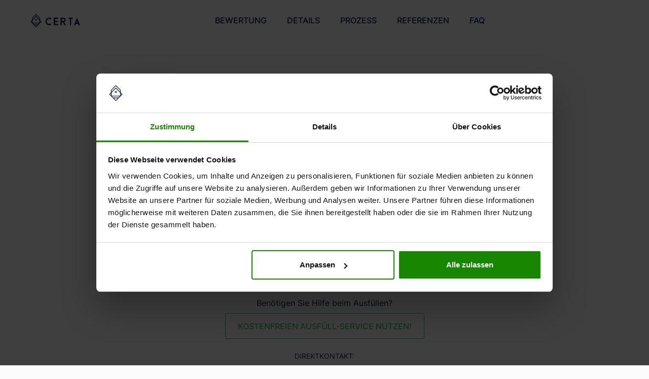

--- FILE ---
content_type: text/html
request_url: https://www.certa-gutachten.de/immobilienbewertung-r-b/kaiserslauten-erbe
body_size: 37626
content:
<!DOCTYPE html><!-- Last Published: Wed Dec 03 2025 11:47:06 GMT+0000 (Coordinated Universal Time) --><html data-wf-domain="www.certa-gutachten.de" data-wf-page="65b1694ae351dc8f20645670" data-wf-site="62f3a465e16cd45a80afe25e" lang="de-DE" data-wf-collection="65b1694ae351dc8f20645644" data-wf-item-slug="kaiserslauten-erbe"><head><meta charset="utf-8"/><title>CERTA GmbH - Immobilienbewertung zum Festpreis</title><meta content="Das Team der CERTA Immobilienbewertung ist Ihr zuverlässiger Ansprechpartner wenn es um die Bewertung Ihrer Immobilie geht - Mit CERTA auf der sicheren Seite" name="description"/><meta content="CERTA GmbH - Immobilienbewertung zum Festpreis" property="og:title"/><meta content="Das Team der CERTA Immobilienbewertung ist Ihr zuverlässiger Ansprechpartner wenn es um die Bewertung Ihrer Immobilie geht - Mit CERTA auf der sicheren Seite" property="og:description"/><meta content="CERTA GmbH - Immobilienbewertung zum Festpreis" property="twitter:title"/><meta content="Das Team der CERTA Immobilienbewertung ist Ihr zuverlässiger Ansprechpartner wenn es um die Bewertung Ihrer Immobilie geht - Mit CERTA auf der sicheren Seite" property="twitter:description"/><meta property="og:type" content="website"/><meta content="summary_large_image" name="twitter:card"/><meta content="width=device-width, initial-scale=1" name="viewport"/><link href="https://cdn.prod.website-files.com/62f3a465e16cd45a80afe25e/css/certa-gmbh-67277bbde439de467fe796e7fc68.webflow.shared.5b5d666f7.min.css" rel="stylesheet" type="text/css"/><script type="text/javascript">!function(o,c){var n=c.documentElement,t=" w-mod-";n.className+=t+"js",("ontouchstart"in o||o.DocumentTouch&&c instanceof DocumentTouch)&&(n.className+=t+"touch")}(window,document);</script><link href="https://cdn.prod.website-files.com/62f3a465e16cd45a80afe25e/62f3a465e16cd4271cafe2b1_CERTA%20Fav%2032.png" rel="shortcut icon" type="image/x-icon"/><link href="https://cdn.prod.website-files.com/62f3a465e16cd45a80afe25e/62f3a465e16cd4640eafe2b2_CERTA%20Fav%20256.png" rel="apple-touch-icon"/><link href="https://www.certa-gutachten.de/immobilienbewertung-r-b/kaiserslauten-erbe" rel="canonical"/><!-- AB Test Setup
<style>html.ab-hide{visibility:hidden}</style>
<script>
(function () {
  var COOKIE = "ab_version_immobew";
  var A_PREFIX = "/immobilienbewertung-r-a/";
  var B_PREFIX = "/immobilienbewertung-b/";
  var path = location.pathname;

  // Only gate A-variant paths
  if (!path.startsWith(A_PREFIX)) return;

  // Prevent first paint
  document.documentElement.classList.add('ab-hide');

  function readCookie(name) {
    var m = document.cookie.match(new RegExp("(^|;\\s*)" + name + "=([^;]*)"));
    return m ? decodeURIComponent(m[2]) : null;
  }
  function toBUrl() {
    var rest = path.slice(A_PREFIX.length);
    return location.origin + B_PREFIX + rest + location.search + location.hash;
  }
  function flip() { return Math.random() < 0.5; }

  var assigned = readCookie(COOKIE); // "A" | "B" | null

  if (assigned === "B") { location.replace(toBUrl()); return; }
  if (assigned === "A") { document.documentElement.classList.remove('ab-hide'); return; }

  // No cookie -> decide now
  if (flip()) { location.replace(toBUrl()); return; }

  // Stay on A
  document.documentElement.classList.remove('ab-hide');
})();
</script>
<noscript><style>html{visibility:visible}</style></noscript>
<!-- AB Test Setup End -->

<!-- Google Consent Mode Init -->
<script data-cookieconsent="ignore">
    window.dataLayer = window.dataLayer || [];
    function gtag() {
        dataLayer.push(arguments);
    }
    gtag('consent', 'default', {
        'ad_personalization': 'denied',
        'ad_storage': 'denied',
        'ad_user_data': 'denied',
        'analytics_storage': 'denied',
        'functionality_storage': 'denied',
        'personalization_storage': 'denied',
        'security_storage': 'granted',
        'wait_for_update': 500,
    });
    gtag("set", "ads_data_redaction", true);
    gtag("set", "url_passthrough", false);
</script>
<!-- End Google Consent Mode Init -->

<script id="Cookiebot" src="https://consent.cookiebot.com/uc.js" data-cbid="fa9cc6ff-64de-4fed-8366-335d7b766b51" data-blockingmode="auto" type="text/javascript"></script>

<!-- Google Tag Manager -->
<script>(function(w,d,s,l,i){w[l]=w[l]||[];w[l].push({'gtm.start':
new Date().getTime(),event:'gtm.js'});var f=d.getElementsByTagName(s)[0],
j=d.createElement(s),dl=l!='dataLayer'?'&l='+l:'';j.async=true;j.src=
'https://www.googletagmanager.com/gtm.js?id='+i+dl;f.parentNode.insertBefore(j,f);
})(window,document,'script','dataLayer','GTM-P8L93QV');</script>
<!-- End Google Tag Manager -->

<!-- TrustBox script -->
<script type="text/javascript" src="//widget.trustpilot.com/bootstrap/v5/tp.widget.bootstrap.min.js" async></script>
<!-- End TrustBox script -->

<!-- matelso Calltracking -->
<script>
  (function(m,a,t,e,l,s,o){m["CallTrackingObject"]=l;m[l]=m[l]||function(){
  (m[l].q=m[l].q||[]).push(arguments)};s=a.createElement(t);
  o=a.getElementsByTagName(t)[0];s.async=1;s.src=e;o.parentNode.insertBefore(s,o)
  })(window,document,"script","//rns.matelso.de/webtracking/4/","mtls");
</script>
<!-- End matelso Calltracking -->

<!-- Meta Pixel Code -->
<script>
!function(f,b,e,v,n,t,s)
{if(f.fbq)return;n=f.fbq=function(){n.callMethod?
n.callMethod.apply(n,arguments):n.queue.push(arguments)};
if(!f._fbq)f._fbq=n;n.push=n;n.loaded=!0;n.version='2.0';
n.queue=[];t=b.createElement(e);t.async=!0;
t.src=v;s=b.getElementsByTagName(e)[0];
s.parentNode.insertBefore(t,s)}(window, document,'script',
'https://connect.facebook.net/en_US/fbevents.js');
fbq('init', '3459496177600451');
fbq('track', 'PageView');
</script>
<noscript><img height="1" width="1" style="display:none"
src="https://www.facebook.com/tr?id=3459496177600451&ev=PageView&noscript=1"
/></noscript>
<!-- End Meta Pixel Code -->
<!-- Direkt Kontakt Funktionalität -->
 <script>
 document.addEventListener('DOMContentLoaded', function() {
    const params = new URLSearchParams(window.location.search);
    if (params.get('dk') === '1') {
        const button = document.getElementById('direkt-kontakt');
        if (button) {
            button.click();
        }
    }
});
 </script>
<!-- End Direkt Kontakt Funktionalität -->

<!-- Taboola Pixel Code -->
<script type='text/javascript'>
  window._tfa = window._tfa || [];
  window._tfa.push({notify: 'event', name: 'page_view', id: 1770195});
  !function (t, f, a, x) {
         if (!document.getElementById(x)) {
            t.async = 1;t.src = a;t.id=x;f.parentNode.insertBefore(t, f);
         }
  }(document.createElement('script'),
  document.getElementsByTagName('script')[0],
  '//cdn.taboola.com/libtrc/unip/1770195/tfa.js',
  'tb_tfa_script');
</script>
<!-- End of Taboola Pixel Code -->


<!-- Outbrain Pixel Code -->
<script data-obct type = "text/javascript">
  /** DO NOT MODIFY THIS CODE**/
  !function(_window, _document) {
    var OB_ADV_ID = '006955088ba84d29876a7bbf3d40ac0363';
    if (_window.obApi) {
      var toArray = function(object) {
        return Object.prototype.toString.call(object) === '[object Array]' ? object : [object];
      };
      _window.obApi.marketerId = toArray(_window.obApi.marketerId).concat(toArray(OB_ADV_ID));
      return;
    }
    var api = _window.obApi = function() {
      api.dispatch ? api.dispatch.apply(api, arguments) : api.queue.push(arguments);
    };
    api.version = '1.1';
    api.loaded = true;
    api.marketerId = OB_ADV_ID;
    api.queue = [];
    var tag = _document.createElement('script');
    tag.async = true;
    tag.src = '//amplify.outbrain.com/cp/obtp.js';
    tag.type = 'text/javascript';
    var script = _document.getElementsByTagName('script')[0];
    script.parentNode.insertBefore(tag, script);
  }(window, document);
  obApi('track', 'PAGE_VIEW');
</script>
<!-- End Outbrain Pixel Code --><META NAME="ROBOTS" CONTENT="NOINDEX, NOFOLLOW">
<style>
        body {
            -webkit-hyphens: auto;
            -moz-hyphens: auto;
            -ms-hyphens: auto;
            hyphens: auto;
            word-wrap: break-word;
        }

        html {
            lang: de;
        }
    </style></head><body class="r-body"><div class="c_form-modal-hilfe"><div class="script_time-hash-setup w-embed w-script"><script>
(function() {
    'use strict';
  
    const globalFuncName = 'globalMcTimeHash';
    const globalVarName = 'mcTimeHash';
  
    if (typeof window[globalFuncName] !== 'function') {
  
      window[globalFuncName] = function() {

        if (typeof window[globalVarName] === 'string' && window[globalVarName].length > 0) {
          return window[globalVarName];
        } else {

          const newTimeHash = (new Date()).getTime().toString(36) + Math.random().toString(36).substring(2, 10);
          window[globalVarName] = newTimeHash;
          return newTimeHash;
        }
      };
  
      function updatetimeHashFields() {
        const timeHash = window[globalFuncName]();
  
        const hiddenFields = document.querySelectorAll('input[data-name="timehash"]');
        hiddenFields.forEach(function(field) {
          field.value = timeHash;
        });
      }
  
      if (document.readyState === 'loading') {
        document.addEventListener('DOMContentLoaded', updatetimeHashFields);
      } else {
        updatetimeHashFields();
      }
  
    }
  })();
</script></div><div data-w-id="4dfdbb40-2403-18ee-b100-45b375351b57" class="c_form-modal-hilfe_overlay"></div><div class="c_form_modal_kontakt"><div data-w-id="4dfdbb40-2403-18ee-b100-45b375351b59" class="c_form-modal-hilfe_close-wrapper"><img src="https://cdn.prod.website-files.com/62f3a465e16cd45a80afe25e/62f3a465e16cd408c8afe299_close%20x%20Certa.svg" loading="lazy" alt="" class="c_form_modal_close-icon"/></div><div class="c_form_modal_form-block w-form"><form method="get" class="c_form_modal_form" data-hilfe-form="" name="wf-form-Ausfuellhilfe-Form" data-name="Ausfuellhilfe Form" data-mc-redirect-url="https://www.certa-gutachten.de/termin-direktbuchung" data-noPrevent="1" data-mc-user-data-form="submit-hilfe-form" id="wf-form-Ausfuellhilfe-Form" data-wf-page-id="65b1694ae351dc8f20645670" data-wf-element-id="4dfdbb40-2403-18ee-b100-45b375351b5c"><div class="w-layout-grid c_form_modal_grid"><div id="w-node-_9fdae83f-b45b-6a45-b1b6-0697725095f3-75351b56" class="c_form_modal_info-wrapper"><div class="c_form_modal_info-heading-wrap"><h2 class="c_form_modal_info-heading">Brauchen Sie Hilfe<br/>beim Ausfüllen?</h2><div class="c_form_modal_info-subheading">Nutzen Sie unseren kostenlosen Rückruf-Service!<br/><br/>Jetzt Rückruf anfordern &amp; Klarheit gewinnen!</div></div></div><div id="w-node-_4dfdbb40-2403-18ee-b100-45b375351b6e-75351b56" class="c_form_modal_form-wrap"><div class="c_form_modal_field-wrap"><input class="c_form_modal_field w-input" maxlength="256" name="Name" data-name="Name" data-mc-pass-name="name" placeholder="Name*" type="text" id="Name-hilfe" required=""/><input class="c_form_modal_field w-input" maxlength="256" name="Telefon" data-name="Telefon" data-mc-pass-name="tel" placeholder="Telefon*" data-mc-user-data="phone_number" type="tel" id="Telefon-hilfe" required=""/><input class="c_form_modal_field w-input" maxlength="256" name="E-Mail" data-name="E-Mail" data-mc-pass-name="email" placeholder="E-Mail" data-mc-user-data="email" type="email" id="E-Mail-hilfe"/><input class="c_form_modal_field w-input" maxlength="256" name="PLZ" data-name="PLZ" placeholder="Postleitzahl" type="text" id="PLZ-hilfe"/><textarea id="nachricht-hilfe" name="Nachricht" maxlength="5000" data-name="Nachricht" placeholder="Ihre Nachricht" class="c_form_modal_area w-input"></textarea><div class="c_form_modal_required">* Pflichtfelder</div></div><div class="c_form_modal_cta-wrap"><input type="submit" data-wait="Bitte warten..." class="c_form_modal-standard_cta w-button" value="RÜCKRUF ANFORDERN"/><div class="c_form_modal-standard_legal">Wir verwenden Ihre Daten zur Beantwortung Ihrer Anfrage. Weitere Informationen finden Sie in unseren Datenschutzhinweisen.</div></div><div class="c_form_modal_hidden-embed w-embed w-script"><input type="hidden" id="lpname-hidden" name="From LP" data-name="From LP" value="undefined">
<input type="hidden" id="network" name="network" data-name="network" data-passUrl="network" value="">
<input type="hidden" id="gclid_field" name="gclid_field" data-name="GCLID" data-passUrl="gclid" value="">
<input type="hidden" id="utm_source" name="utm_source" data-name="utm_source" data-passUrl="utm_source" value="">
<input type="hidden" id="utm_medium" name="utm_medium" data-name="utm_medium" data-passUrl="utm_medium" value="">
<input type="hidden" id="utm_campaign" name="utm_campaign" data-name="utm_campaign" data-passUrl="utm_campaign" value="">
<input type="hidden" id="utm_adgroup" name="utm_adgroup" data-name="utm_adgroup" data-passUrl="utm_adgroup" value="">
<input type="hidden" id="utm_term" name="utm_term" data-name="utm_term" data-passUrl="utm_term" value="">
<input type="hidden" id="aid" name="aid" data-name="aid" data-passUrl="aid" value="">
<input type="hidden" id="ort" name="ort" data-name="ort" data-passUrl="ort" value="">
<input type="hidden" id="device" name="device" data-name="device" data-passUrl="device" value="">
<input type="hidden" id="timehash" name="timehash" data-name="timehash" value="">
<input type="hidden" id="utm_test" name="utm_test" data-name="utm_test" value="">
<input type="hidden" name="client_id" data-ga-client-id value="">
<script>
  (function() {
    'use strict';

    function populateDataField() {
      const validationValue = "passed";
      const hiddenFields = document.querySelectorAll('[data-name="utm_test"]');

      hiddenFields.forEach(field => {
        if (field instanceof HTMLInputElement) {
          field.value = validationValue;
        }
      });
    }

    if (document.readyState === 'loading') {
      document.addEventListener('DOMContentLoaded', populateDataField);
    } else {
      populateDataField();
    }

  })();
</script>
<script>
  (function() {
    'use strict';

    function updateLpHiddenFields() {
      const pageUrl = window.location.href.split('?')[0];
      const hiddenFields = document.querySelectorAll('input[data-name="From LP"]');

      hiddenFields.forEach(function(field) {
        field.value = pageUrl;
      });
    }

    if (document.readyState === 'loading') {
      document.addEventListener('DOMContentLoaded', updateLpHiddenFields);
    } else {
      updateLpHiddenFields();
    }

  })();
</script>

<script>
(function () {
    const awsAnalyticsHook = 'https://y6799woddj.execute-api.eu-central-1.amazonaws.com/receive-clickflow-tracking';
    const url = window.location.href.split('?')[0];
    const urlParamString = window.location.search || '';
    const paramPrefix = urlParamString ? '&' : '?';

    function getCurrentTimeString() {
        const date = new Date();
        return date.toISOString();
    }

    function triggerAnalyticshook(idValue, category) {
        const paramCategory = category ? ("&category=" + category) : "";
        const params = urlParamString
            + paramPrefix + "timeHash=" + globalMcTimeHash()
            + "&lp=" + url
            + "&Event_ts=" + getCurrentTimeString()
            + "&id=" + idValue
            + paramCategory
            + "&version_id=kontaktFormular";
        fetch(awsAnalyticsHook + params);
        //console.log(params);
    }

    document.addEventListener('DOMContentLoaded', () => {
        const hpForm = document.querySelector('form[data-hilfe-form]');
        if (!hpForm) {
            return;
        }
        hpForm.addEventListener('submit', (event) => {
            triggerAnalyticshook('submit', 'hilfe-form');
        });
    });
})();
</script></div></div></div><div class="c_form_modal_desktop-contact-wrap"><img src="https://cdn.prod.website-files.com/62f3a465e16cd45a80afe25e/6922ff02248258afdcaf77b9_MM-Form.png" loading="lazy" alt="" class="c_form_modal_desktop-contact-image"/><div class="c_form_modal_desktop-contact"><div class="c_form_modal_desktop-contact-heading">Wir freuen uns auf Ihren Anruf</div><a href="tel:+4961314909020" class="c_form_modal_desktop-contact-link w-inline-block"><img src="https://cdn.prod.website-files.com/62f3a465e16cd45a80afe25e/68cbd62abe20095101fe0977_phone.svg" loading="lazy" alt="" class="c_form_modal_desktop-contact-ling-icon"/><div class="c_form_modal_desktop-contact-ling-text">06131 490 90 20</div></a><div class="c_form_modal_desktop-contact-times">Mo. bis Fr. von 8.30–18.00 Uhr</div></div></div></form><div class="r-form-success-msg w-form-done"><img src="https://cdn.prod.website-files.com/62f3a465e16cd45a80afe25e/654cff3de5fa5321ade8e6eb_Nav%20Logo%20Dark.svg" loading="lazy" alt="Das CERTA Logo" class="r-form-success-logo"/><div class="r-form-success-heading">Vielen Dank für Ihre Anfrage</div><div class="r-form-successs-text">Wir werden uns umgehend bei Ihnen melden.<br/>Sie werden nun zur Terminbuchungsseite weitergeleitet...</div></div><div class="c_form_modal_error-msg w-form-fail"><div class="c_form_modal_error-msg-wrap"><div class="c_form_modal_error-msg-text">Hoppla, da ist etwas schief gelaufen.</div></div></div></div><div class="c_form_modal_mobile-contact-wrap"><img src="https://cdn.prod.website-files.com/62f3a465e16cd45a80afe25e/692306d1e2e0fe226b5c3791_MM-Form-mobile.png" loading="lazy" alt="" class="c_form_modal_mobile-contact-image"/><div class="c_form_modal_mobile-contact"><div class="c_form_modal_mobile-contact-heading">Wir freuen uns auf <br/>Ihren Anruf</div><a href="tel:+4961314909020" class="c_form_modal_mobile-contact-link w-inline-block"><img src="https://cdn.prod.website-files.com/62f3a465e16cd45a80afe25e/68cbd62abe20095101fe0977_phone.svg" loading="lazy" alt="" class="c_form_modal_mobile-contact-ling-icon"/><div class="c_form_modal_mobile-contact-ling-text">06131 490 90 20</div></a><div class="c_form_modal_mobile-contact-times">Mo. bis Fr. von 8.30–18.00 Uhr</div></div></div></div><div class="c_form_hilfe_google-script w-embed w-script"><script>
(function () {
  /* ---------- CONFIG ---------- */
  //data-mc-user-data-form
  //data-mc-user-data="phone_number"
  //data-mc-user-data="email"
  //...
  const FORM_IDENTIFIER = 'submit-hilfe-form';
  const MC_SCRIPT_DEBUG_MODE = false;

  function _log(level, ...messages) {
    if (!MC_SCRIPT_DEBUG_MODE) {
      return;
    }
    const prefix = '[MC DataLayer Script]';
    if (console[level]) {
      console[level](prefix, ...messages);
    } else {
      console.log(prefix, ...messages);
    }
  }

  function createDataLayerObjectFromForm(formElement) {

    if (!formElement || formElement.tagName !== 'FORM') {
      _log('error', 'Ungültige Eingabe: Es muss ein gültiges <form>-Element übergeben werden.', formElement);
      return null;
    }

    const eventName = formElement.dataset.mcUserDataForm;
    if (!eventName) {
      _log('error', 'Das Formular-Element benötigt das Attribut "data-mc-user-data-form" mit einem Event-Namen.', formElement);
      return null;
    }

    const userDataPayload = {};

    const inputs = formElement.querySelectorAll('[data-mc-user-data]');

    inputs.forEach(input => {
      const keyPath = input.dataset.mcUserData;
      let value = input.value.trim();

      if (!value) {
        return;
      }

      value = applyDataFormatting(keyPath, value);

      if (!value) {
        return;
      }

      const keys = keyPath.split('.');
      let currentLevel = userDataPayload;

      keys.forEach((key, index) => {
        if (index === keys.length - 1) {
          currentLevel[key] = value;
        } else {
          currentLevel[key] = currentLevel[key] || {};
          currentLevel = currentLevel[key];
        }
      });
    });

    if (Object.keys(userDataPayload).length === 0) {
      _log('warn', `Keine gültigen userData-Werte im Formular für das Event "${eventName}" gefunden.`);
      return null;
    }

    _log('log', `Erfolgreich Datenobjekt für Event "${eventName}" erstellt.`, { event: eventName, userData: userDataPayload });

    return {
      event: eventName,
      userData: userDataPayload,
    };
  }

  function applyDataFormatting(key, value) {
    switch (key) {
      case 'email':
        return value.toLowerCase();
      case 'phone_number':
        return formatPhoneNumberToE164(value);
      default:
        return value;
    }
  }

  function formatPhoneNumberToE164(phoneNumber) {
    if (!phoneNumber) return '';
    let cleaned = phoneNumber.toString().trim().replace(/[\s-()/]/g, '');
    if (cleaned.startsWith('+')) return cleaned;
    if (cleaned.startsWith('00')) return '+' + cleaned.substring(2);
    if (cleaned.startsWith('0')) return '+49' + cleaned.substring(1);
    if (/^\d+$/.test(cleaned)) {
      return '+49' + cleaned;
    }
    _log('warn', `Telefonnummer "${phoneNumber}" konnte nicht in das E.164-Format konvertiert werden.`);
    return '';
  }

  function pushToDataLayer(dlObject) {
    if (!dlObject) return;
    window.dataLayer = window.dataLayer || [];
    window.dataLayer.push(dlObject);
    _log('log', 'Payload pushed to dataLayer →', dlObject);
  }

  document.addEventListener('DOMContentLoaded', () => {
    const formEl = document.querySelector(
      `form[data-mc-user-data-form="${FORM_IDENTIFIER}"]`
    );
    if (!formEl) {
      _log('warn', `No form found for identifier "${FORM_IDENTIFIER}".`);
      return;
    }

    formEl.addEventListener('submit', () => {
      const dlObject = createDataLayerObjectFromForm(formEl);
      pushToDataLayer(dlObject);
    });
  });
})();
</script></div><div class="c_form_hilfe_calendly-redirect w-embed w-script"><script>
(function () {
  // Helper: visible check
  function isVisible(el) {
    if (!el) return false;
    var style = window.getComputedStyle(el);
    return style.display !== 'none' && style.visibility !== 'hidden' && style.opacity !== '0' && el.offsetParent !== null;
  }

  // Wait for Webflow to mark this form as success or failure
  function waitForWebflowResult(form, timeoutMs) {
    return new Promise(function (resolve, reject) {
      var wrapper = form.closest('.w-form') || form.parentElement || document.body;
      var done = wrapper.querySelector('.w-form-done');
      var fail = wrapper.querySelector('.w-form-fail');

      // If success already visible (edge case), resolve immediately
      if (isVisible(done)) return resolve();

      var timer = setTimeout(function () {
        obs && obs.disconnect();
        reject(new Error('timeout'));
      }, typeof timeoutMs === 'number' ? timeoutMs : 15000);

      var obs = new MutationObserver(function () {
        if (done && isVisible(done)) {
          clearTimeout(timer);
          obs.disconnect();
          resolve();
        } else if (fail && isVisible(fail)) {
          clearTimeout(timer);
          obs.disconnect();
          reject(new Error('fail'));
        }
      });

      obs.observe(wrapper, { attributes: true, childList: true, subtree: true, attributeFilter: ['style', 'class'] });
    });
  }

  // Build params from fields with data-mc-pass-name
  function collectParams(form, includeEmpty) {
    var buckets = Object.create(null); // key -> array of values
    var fields = form.querySelectorAll('[data-mc-pass-name]');
    fields.forEach(function (el) {
      var key = el.getAttribute('data-mc-pass-name');
      if (!key || el.disabled) return;

      var tag = el.tagName.toLowerCase();
      var type = (el.type || '').toLowerCase();
      var values = [];

      if (tag === 'select') {
        if (el.multiple) {
          for (var i = 0; i < el.options.length; i++) {
            if (el.options[i].selected) values.push(el.options[i].value);
          }
        } else {
          values.push(el.value || '');
        }
      } else if (type === 'checkbox') {
        if (el.checked) values.push(el.value || 'on');
      } else if (type === 'radio') {
        if (el.checked) values.push(el.value || '');
      } else {
        values.push(el.value || '');
      }

      if (!includeEmpty) values = values.filter(function (v) { return v !== ''; });
      if (!values.length) return;

      (buckets[key] || (buckets[key] = [])).push.apply(buckets[key], values);
    });

    var params = new URLSearchParams();
    Object.keys(buckets).forEach(function (k) {
      buckets[k].forEach(function (v) { params.append(k, v); });
    });
    return params;
  }

  function init() {
    document.querySelectorAll('form[data-mc-redirect-url]').forEach(function (form) {
      if (form.dataset.mcInit === '1') return; // guard against double-binding
      form.dataset.mcInit = '1';

      form.addEventListener('submit', function () {
        // Don’t prevent default: allow Webflow to submit
        // Precompute target URL so we’re ready when success fires
        var rawTarget = form.getAttribute('data-mc-redirect-url');
        if (!rawTarget) return;

        var includeEmpty = form.getAttribute('data-mc-include-empty') === 'true';
        var userParams = collectParams(form, includeEmpty);

        var target;
        try {
          target = new URL(rawTarget, window.location.href);
        } catch (e) {
          return; // invalid URL; do nothing
        }

        // Merge with any existing query in redirect URL
        var finalParams = new URLSearchParams(target.search);
        userParams.forEach(function (value, key) { finalParams.append(key, value); });
        target.search = finalParams.toString();

        // After Webflow reports success, redirect
        waitForWebflowResult(form, 20000)
          .then(function () {
            window.location.assign(target.toString() + "&utm_term=" + globalMcTimeHash());
          })
          .catch(function () {
            // On failure or timeout: do nothing (Webflow shows error UI)
          });
      });
    });
  }

  if (document.readyState === 'loading') {
    document.addEventListener('DOMContentLoaded', init);
  } else {
    init();
  }

  // In case forms are injected later (CMS, tabs, etc.)
  var mo = new MutationObserver(init);
  mo.observe(document.documentElement, { childList: true, subtree: true });
})();
</script></div></div><nav class="r-lp-nav-wrapper"><div class="r-lp-nav-content"><a href="#" class="brand-lp w-nav-brand"><img alt="Das CERTA Logo" height="" src="https://cdn.prod.website-files.com/62f3a465e16cd45a80afe25e/654cff3de5fa5321ade8e6eb_Nav%20Logo%20Dark.svg" loading="lazy" class="r-lp-nav-brand-logo"/></a><div class="r-lp-nav-item-wrapper"><a href="#hero-section" class="r-lp-nav-link">BEWERTUNG</a><a href="#detail-section" class="r-lp-nav-link">Details</a><a href="#prozess-section" class="r-lp-nav-link">Prozess</a><a href="#referenzen-section" class="r-lp-nav-link">Referenzen</a><a href="#faq-section" class="r-lp-nav-link last">FAQ</a></div><div class="r-lp-nav-cta-wrapper"><a href="#" class="r-lp-secondary-cta hidden w-button">Unverbindlich anfragen</a></div></div></nav><section id="hero-section" style="background-image:none" class="r-lp-hero-section"><div class="r-lp-standard-section-content-wrapper flow2-variant"><div class="r-lp-hero-content-wrapper"><div class="r-lp-hero-eyebrow-text">Gutachten für Ihre Erbimmobilie</div><h1 class="r-lp-hero-h1">Ihre Sachverständigen in Kaiserslautern</h1><div class="r-lp-divider-line"></div><div data-flowwrapper="" class="r-temp-flow-wrapper"><div class="script_time-hash-setup w-embed w-script"><script>
(function() {
    'use strict';
  
    const globalFuncName = 'globalMcTimeHash';
    const globalVarName = 'mcTimeHash';
  
    if (typeof window[globalFuncName] !== 'function') {
  
      window[globalFuncName] = function() {

        if (typeof window[globalVarName] === 'string' && window[globalVarName].length > 0) {
          return window[globalVarName];
        } else {

          const newTimeHash = (new Date()).getTime().toString(36) + Math.random().toString(36).substring(2, 10);
          window[globalVarName] = newTimeHash;
          return newTimeHash;
        }
      };
  
      function updatetimeHashFields() {
        const timeHash = window[globalFuncName]();
  
        const hiddenFields = document.querySelectorAll('input[data-name="timehash"]');
        hiddenFields.forEach(function(field) {
          field.value = timeHash;
        });
      }
  
      if (document.readyState === 'loading') {
        document.addEventListener('DOMContentLoaded', updatetimeHashFields);
      } else {
        updatetimeHashFields();
      }
  
    }
  })();
</script></div><div data-flowfullscreenwrapper="" class="flowtwo-fullscreen-wrapper"><div class="div-block-121"><div class="flowtwo-header-wrapper"><div class="flowtwo-header"><img src="https://cdn.prod.website-files.com/62f3a465e16cd45a80afe25e/654cff3de5fa5321ade8e6eb_Nav%20Logo%20Dark.svg" loading="lazy" alt="Das CERTA Logo" class="flowtwo-logo"/><div data-steptype="exit-query" class="flowtwo-close-wrapper"><div class="flowtwo-close-text">Schließen</div><div class="flowtwo-close-icon w-embed"><svg xmlns="http://www.w3.org/2000/svg" width="24" height="24" viewBox="0 0 24 24" fill="none">
  <path d="M19 6.41L17.59 5L12 10.59L6.41 5L5 6.41L10.59 12L5 17.59L6.41 19L12 13.41L17.59 19L19 17.59L13.41 12L19 6.41Z" fill="currentColor"/>
</svg></div></div></div></div><div class="flowtwo-content-wrapper"><div class="flowtwo-wrapper"><div data-flowStep="1" class="flowtwo-step first"><div class="flowtwo-bubble-wrapper"><img src="https://cdn.prod.website-files.com/62f3a465e16cd45a80afe25e/642ed16edf62a3df0edee28a_Square%20Matthias%20Mertens.webp" loading="lazy" sizes="(max-width: 512px) 100vw, 512px" srcset="https://cdn.prod.website-files.com/62f3a465e16cd45a80afe25e/642ed16edf62a3df0edee28a_Square%20Matthias%20Mertens-p-500.webp 500w, https://cdn.prod.website-files.com/62f3a465e16cd45a80afe25e/642ed16edf62a3df0edee28a_Square%20Matthias%20Mertens.webp 512w" alt="Bild von Geschäftsführer Matthias Mertens" class="image-36"/><div class="div-block-120"><div class="flowtwo-bubble-text">Bitte wählen Sie den Grund für Ihre Immobilienbewertung.</div><div class="flowtwo-bubble-pointer"></div></div></div><div class="w-layout-grid flowtwo-grid-6"><div data-steptype="select" data-nextstep="2-1" data-formkey="zweck" data-formvalue="Erbe oder Schenkung" id="w-node-_34bd5aba-16f7-54de-f3a4-0a58368cdfff-368cdfeb" class="flowtwo-select-field vkw"><div class="flowtwo-select-icon-wrapper vkw"><img src="https://cdn.prod.website-files.com/62f3a465e16cd45a80afe25e/65a920c39d911ef273a4e1a2_Erbe.png" loading="lazy" alt="Erbe oder Schenkung" class="flowtwo-icon"/></div><div class="flowtwo-select-text">Erbe oder<br/>Schenkung</div></div><div data-steptype="select" data-nextstep="2-1" data-formkey="zweck" data-formvalue="Trennung" class="flowtwo-select-field vkw"><div class="flowtwo-select-icon-wrapper vkw"><img src="https://cdn.prod.website-files.com/62f3a465e16cd45a80afe25e/65a920c3ea183f82ffb86926_Trennung.png" loading="lazy" alt="Trennung" class="flowtwo-icon"/></div><div class="flowtwo-select-text">Trennung</div></div><div data-steptype="select" data-nextstep="2-1" data-formkey="zweck" data-formvalue="Finanzamt" class="flowtwo-select-field vkw"><div class="flowtwo-select-icon-wrapper vkw"><img src="https://cdn.prod.website-files.com/62f3a465e16cd45a80afe25e/65a920c3eefa961aea82da07_Finanzamt.png" loading="lazy" alt="Finanzamt" class="flowtwo-icon"/></div><div class="flowtwo-select-text">Finanzamt</div></div><div data-steptype="select" data-nextstep="2-1" data-formkey="zweck" data-formvalue="Verkauf" class="flowtwo-select-field vkw"><div class="flowtwo-select-icon-wrapper vkw"><img src="https://cdn.prod.website-files.com/62f3a465e16cd45a80afe25e/65a920c3f8b96a7853e90a39_Verkauf.png" loading="lazy" alt="Verkauf" class="flowtwo-icon"/></div><div class="flowtwo-select-text">Verkauf</div></div><div data-steptype="select" data-nextstep="2-2" data-formkey="zweck" data-formvalue="Schaden" class="flowtwo-select-field vkw"><div class="flowtwo-select-icon-wrapper vkw"><img src="https://cdn.prod.website-files.com/62f3a465e16cd45a80afe25e/65a920c3d0f0886573252c9c_Schaden.png" loading="lazy" alt="Schaden" class="flowtwo-icon"/></div><div class="flowtwo-select-text">Schaden</div></div><div data-steptype="select" data-nextstep="2-1" data-formkey="zweck" data-formvalue="Sonstiges" class="flowtwo-select-field vkw"><div class="flowtwo-select-icon-wrapper vkw"><img src="https://cdn.prod.website-files.com/62f3a465e16cd45a80afe25e/65a920c3712368d0a12224b5_Sonstige.png" loading="lazy" alt="Sonstiges" class="flowtwo-icon"/></div><div class="flowtwo-select-text">Sonstiges</div></div></div><div class="vert-div-40"></div><div class="div-block-183-copy"><p class="r-rnd-subheadline">Benötigen Sie Hilfe beim Ausfüllen?</p><a data-w-id="34bd5aba-16f7-54de-f3a4-0a58368ce023" href="#" class="r-lp-hilfe-secondary-cta w-button">Kostenfreien Ausfüll-Service nutzen!</a></div></div><div data-flowStep="2-1" class="flowtwo-step"><div class="flowtwo-bubble-wrapper"><img src="https://cdn.prod.website-files.com/62f3a465e16cd45a80afe25e/642ed16edf62a3df0edee28a_Square%20Matthias%20Mertens.webp" loading="lazy" sizes="(max-width: 512px) 100vw, 512px" srcset="https://cdn.prod.website-files.com/62f3a465e16cd45a80afe25e/642ed16edf62a3df0edee28a_Square%20Matthias%20Mertens-p-500.webp 500w, https://cdn.prod.website-files.com/62f3a465e16cd45a80afe25e/642ed16edf62a3df0edee28a_Square%20Matthias%20Mertens.webp 512w" alt="Bild von Geschäftsführer Matthias Mertens" class="image-36"/><div class="div-block-120"><div class="flowtwo-bubble-text">Bitte wählen Sie die Art Ihrer Immobilie.</div><div class="flowtwo-bubble-pointer"></div></div></div><div class="w-layout-grid flowtwo-grid-4"><div data-steptype="select" data-nextstep="3-1" data-formkey="typ" data-formvalue="Haus" class="flowtwo-select-field vkw"><div class="flowtwo-select-icon-wrapper vkw"><img src="https://cdn.prod.website-files.com/62f3a465e16cd45a80afe25e/65a920e20941d3afd34ece5f_Zweifamilienhaus.png" loading="lazy" alt="Zweifamilienhaus" class="flowtwo-icon"/></div><div class="flowtwo-select-text">Haus</div></div><div data-steptype="select" data-nextstep="5" data-formkey="typ" data-formvalue="Wohnung" class="flowtwo-select-field vkw"><div class="flowtwo-select-icon-wrapper vkw"><img src="https://cdn.prod.website-files.com/62f3a465e16cd45a80afe25e/65a920e1ee8c70faf9cf56cd_Wohnhaus.png" loading="lazy" alt="Wohnung" class="flowtwo-icon"/></div><div class="flowtwo-select-text">Wohnung</div></div><div data-steptype="select" data-nextstep="3-2" data-formkey="typ" data-formvalue="Gewerbe" class="flowtwo-select-field vkw"><div class="flowtwo-select-icon-wrapper vkw"><img src="https://cdn.prod.website-files.com/62f3a465e16cd45a80afe25e/65a920e1cf743bfaa97007bc_B%C3%BCrogeb%C3%A4ude.png" loading="lazy" alt="Bürogebäude" class="flowtwo-icon"/></div><div class="flowtwo-select-text">Gewerbe</div></div><div data-steptype="select" data-nextstep="5" data-formkey="typ" data-formvalue="Grundstück" class="flowtwo-select-field vkw"><div class="flowtwo-select-icon-wrapper vkw"><img src="https://cdn.prod.website-files.com/62f3a465e16cd45a80afe25e/65bca00391efef294a64356d_Grundst%C3%BCck.png" loading="lazy" alt="Grundstück" class="flowtwo-icon"/></div><div class="flowtwo-select-text">Grundstück</div></div></div><div class="vert-div-40"></div><div class="flowtwo-nav-wrapper"><div data-nextstep="" data-steptype="back" class="flowtwo-back-text">&lt; Zurück</div></div><div class="div-block-183-copy"><p class="r-rnd-subheadline">Benötigen Sie Hilfe beim Ausfüllen?</p><a data-w-id="34bd5aba-16f7-54de-f3a4-0a58368ce048" href="#" class="r-lp-hilfe-secondary-cta w-button">Kostenfreien Ausfüll-Service nutzen!</a></div></div><div data-flowStep="2-2" class="flowtwo-step"><div class="flowtwo-bubble-wrapper"><img src="https://cdn.prod.website-files.com/62f3a465e16cd45a80afe25e/642ed16edf62a3df0edee28a_Square%20Matthias%20Mertens.webp" loading="lazy" sizes="(max-width: 512px) 100vw, 512px" srcset="https://cdn.prod.website-files.com/62f3a465e16cd45a80afe25e/642ed16edf62a3df0edee28a_Square%20Matthias%20Mertens-p-500.webp 500w, https://cdn.prod.website-files.com/62f3a465e16cd45a80afe25e/642ed16edf62a3df0edee28a_Square%20Matthias%20Mertens.webp 512w" alt="Bild von Geschäftsführer Matthias Mertens" class="image-36"/><div class="div-block-120"><div class="flowtwo-bubble-text">Leider bieten wir keine Schadensgutachten an.</div><div class="flowtwo-bubble-pointer"></div></div></div><p class="flowtwo-schaden-text">Leider können wir Ihnen keine Schadensgutachten anbieten, da wir auf die Erstellung von <span class="text-span-17"><strong data-nextstep="" data-steptype="back">Immobilienwertgutachten</strong></span><strong> und </strong><a href="https://www.certa-gutachten.de/restnutzungsdauergutachten/restnutzungsdauergutachten-erlaeuterung"><strong>Restnutzungsdauergutachten</strong></a> zur Senkung der Steuerlast spezialisiert sind.</p><div class="flowtwo-schaden-text w-richtext"><p>Sollten Sie jedoch eine umfassende Wertermittlung Ihrer Immobilie unter Berücksichtigung eventueller Schäden benötigen, stehen wir Ihnen gerne zur Verfügung.</p><p>Klicken Sie hierzu einfach auf den „Zurück“-Button und wählen Sie den Hauptgrund für Ihre Immobilienbewertung aus.</p><p><strong>Vielen Dank für Ihr Verständnis.</strong></p><p>‍</p><p>‍</p></div><div class="flowtwo-nav-wrapper"><div data-nextstep="" data-steptype="back" class="flowtwo-back-text">&lt; Zurück</div></div></div><div data-flowStep="3-1" class="flowtwo-step"><div class="flowtwo-bubble-wrapper"><img src="https://cdn.prod.website-files.com/62f3a465e16cd45a80afe25e/642ed16edf62a3df0edee28a_Square%20Matthias%20Mertens.webp" loading="lazy" sizes="(max-width: 512px) 100vw, 512px" srcset="https://cdn.prod.website-files.com/62f3a465e16cd45a80afe25e/642ed16edf62a3df0edee28a_Square%20Matthias%20Mertens-p-500.webp 500w, https://cdn.prod.website-files.com/62f3a465e16cd45a80afe25e/642ed16edf62a3df0edee28a_Square%20Matthias%20Mertens.webp 512w" alt="Bild von Geschäftsführer Matthias Mertens" class="image-36"/><div class="div-block-120"><div class="flowtwo-bubble-text">Bitte wählen Sie die Art Ihres Hauses.</div><div class="flowtwo-bubble-pointer"></div></div></div><div class="w-layout-grid flowtwo-grid-5"><div data-steptype="select" data-nextstep="5" data-formkey="hausart" data-formvalue="Einfamilienhaus" class="flowtwo-select-field vkw"><div class="flowtwo-select-icon-wrapper vkw"><img src="https://cdn.prod.website-files.com/62f3a465e16cd45a80afe25e/65a920f2a3c36bcc4fb1ac9e_einfamilienhaus.png" loading="lazy" alt="Einfamilienhaus" class="flowtwo-icon"/></div><div class="flowtwo-select-text">Einfamilienhaus</div></div><div data-steptype="select" data-nextstep="5" data-formkey="hausart" data-formvalue="Reihenhaus" class="flowtwo-select-field vkw"><div class="flowtwo-select-icon-wrapper vkw"><img src="https://cdn.prod.website-files.com/62f3a465e16cd45a80afe25e/65a920f1aa5ef6e7c36be0ab_reihenhaus.png" loading="lazy" alt="Reihenhaus" class="flowtwo-icon"/></div><div class="flowtwo-select-text">Reihenhaus</div></div><div data-steptype="select" data-nextstep="5" data-formkey="hausart" data-formvalue="Doppelhaushälfte" class="flowtwo-select-field vkw"><div class="flowtwo-select-icon-wrapper vkw"><img src="https://cdn.prod.website-files.com/62f3a465e16cd45a80afe25e/65a920f102d0ea80a5e76025_doppelhaush%C3%A4lfte.png" loading="lazy" alt="Doppelhaushälfte" class="flowtwo-icon"/></div><div class="flowtwo-select-text">Doppelhaushälfte</div></div><div data-steptype="select" data-nextstep="5" data-formkey="hausart" data-formvalue="Zweifamilienhaus" class="flowtwo-select-field vkw"><div class="flowtwo-select-icon-wrapper vkw"><img src="https://cdn.prod.website-files.com/62f3a465e16cd45a80afe25e/65a920f25f0484cda8886e38_Zweifamilienhaus.png" loading="lazy" alt="Zweifamilienhaus" class="flowtwo-icon"/></div><div class="flowtwo-select-text">Zweifamilienhaus</div></div><div data-steptype="select" data-nextstep="5" data-formkey="hausart" data-formvalue="Mehrfamilienhaus" class="flowtwo-select-field vkw"><div class="flowtwo-select-icon-wrapper vkw"><img src="https://cdn.prod.website-files.com/62f3a465e16cd45a80afe25e/65a920f2c845887c2082bee1_Wohnhaus.png" loading="lazy" alt="Wohnhaus" class="flowtwo-icon"/></div><div class="flowtwo-select-text">Mehrfamilienhaus</div></div></div><div class="vert-div-40"></div><div class="flowtwo-nav-wrapper"><div data-nextstep="" data-steptype="back" class="flowtwo-back-text">&lt; Zurück</div></div><div class="div-block-183-copy"><p class="r-rnd-subheadline">Benötigen Sie Hilfe beim Ausfüllen?</p><a data-w-id="34bd5aba-16f7-54de-f3a4-0a58368ce093" href="#" class="r-lp-hilfe-secondary-cta w-button">Kostenfreien Ausfüll-Service nutzen!</a></div></div><div data-flowStep="3-2" class="flowtwo-step"><div class="flowtwo-bubble-wrapper"><img src="https://cdn.prod.website-files.com/62f3a465e16cd45a80afe25e/642ed16edf62a3df0edee28a_Square%20Matthias%20Mertens.webp" loading="lazy" sizes="(max-width: 512px) 100vw, 512px" srcset="https://cdn.prod.website-files.com/62f3a465e16cd45a80afe25e/642ed16edf62a3df0edee28a_Square%20Matthias%20Mertens-p-500.webp 500w, https://cdn.prod.website-files.com/62f3a465e16cd45a80afe25e/642ed16edf62a3df0edee28a_Square%20Matthias%20Mertens.webp 512w" alt="Bild von Geschäftsführer Matthias Mertens" class="image-36"/><div class="div-block-120"><div class="flowtwo-bubble-text">Bitte wählen Sie die Gebäudeart.</div><div class="flowtwo-bubble-pointer"></div></div></div><div class="w-layout-grid flowtwo-grid-4"><div data-steptype="select" data-nextstep="5" data-formkey="gewerbeart" data-formvalue="Büro- oder Lagergebäude" class="flowtwo-select-field vkw"><div class="flowtwo-select-icon-wrapper vkw"><img src="https://cdn.prod.website-files.com/62f3a465e16cd45a80afe25e/65a9210ba4ed2fd76c306432_B%C3%BCrogeb%C3%A4ude.png" loading="lazy" alt="Bürogebäude" class="flowtwo-icon"/></div><div class="flowtwo-select-text">Büro- oder Lagergebäude</div></div><div data-steptype="select" data-nextstep="5" data-formkey="gewerbeart" data-formvalue="Wohn- und Geschäftsgebäude" class="flowtwo-select-field vkw"><div class="flowtwo-select-icon-wrapper vkw"><img src="https://cdn.prod.website-files.com/62f3a465e16cd45a80afe25e/65a9210b34240a8dc5c7bb7a_wohn%20und%20gesch%C3%A4ftsgeb%C3%A4ude.png" loading="lazy" alt="Wohn- und Geschäftsgebäude" class="flowtwo-icon"/></div><div class="flowtwo-select-text">Wohn- oder Geschäftsgebäude</div></div><div data-steptype="select" data-nextstep="5" data-formkey="gewerbeart" data-formvalue="Industrie- und Gewerbegebäude" class="flowtwo-select-field vkw"><div class="flowtwo-select-icon-wrapper vkw"><img src="https://cdn.prod.website-files.com/62f3a465e16cd45a80afe25e/65a9210b34240a8dc5c7bb70_fabrik.png" loading="lazy" alt="Industrie- oder Gewerbegebäude" class="flowtwo-icon"/></div><div class="flowtwo-select-text">Industrie- oder Gewerbegebäude</div></div><div data-steptype="select" data-nextstep="5" data-formkey="gewerbeart" data-formvalue="Sonstiges" class="flowtwo-select-field vkw"><div class="flowtwo-select-icon-wrapper vkw"><img src="https://cdn.prod.website-files.com/62f3a465e16cd45a80afe25e/65a9210bd3eb3cfc2ff1dfd5_sonstige%20gewerbe.png" loading="lazy" alt="Sonstige Gewerbe" class="flowtwo-icon"/></div><div class="flowtwo-select-text">sonstiges</div></div></div><div class="vert-div-40"></div><div class="flowtwo-nav-wrapper"><div data-nextstep="" data-steptype="back" class="flowtwo-back-text">&lt; Zurück</div></div><div class="div-block-183-copy"><p class="r-rnd-subheadline">Benötigen Sie Hilfe beim Ausfüllen?</p><a data-w-id="34bd5aba-16f7-54de-f3a4-0a58368ce0b8" href="#" class="r-lp-hilfe-secondary-cta w-button">Kostenfreien Ausfüll-Service nutzen!</a></div></div><div data-flowStep="4" class="flowtwo-step"><div class="flowtwo-bubble-wrapper"><img src="https://cdn.prod.website-files.com/62f3a465e16cd45a80afe25e/642ed16edf62a3df0edee28a_Square%20Matthias%20Mertens.webp" loading="lazy" sizes="(max-width: 512px) 100vw, 512px" srcset="https://cdn.prod.website-files.com/62f3a465e16cd45a80afe25e/642ed16edf62a3df0edee28a_Square%20Matthias%20Mertens-p-500.webp 500w, https://cdn.prod.website-files.com/62f3a465e16cd45a80afe25e/642ed16edf62a3df0edee28a_Square%20Matthias%20Mertens.webp 512w" alt="Bild von Geschäftsführer Matthias Mertens" class="image-36"/><div class="div-block-120"><div class="flowtwo-bubble-text">Müssen bei der Bewertung Ihrer Immobilie Rechte berücksichtigt werden? z.B. Wohnrechte / Wegerechte?</div><div class="flowtwo-bubble-pointer"></div></div></div><div class="w-layout-grid flowtwo-grid-2"><div data-steptype="select" data-nextstep="5" data-formkey="rechte" data-formvalue="Ja" class="flowtwo-select-button"><div class="flowtwo-select-button-text">Ja, es bestehen Rechte</div></div><div data-steptype="select" data-nextstep="5" data-formkey="rechte" data-formvalue="Nein" class="flowtwo-select-button"><div class="flowtwo-select-button-text">Nein, keine rechte bekannt</div></div></div><div class="flowtwo-nav-wrapper"><div data-nextstep="" data-steptype="back" class="flowtwo-back-text">&lt; Zurück</div></div><div class="vert-div-40"></div><div class="div-block-183-copy"><p class="r-rnd-subheadline">Benötigen Sie Hilfe beim Ausfüllen?</p><a data-w-id="34bd5aba-16f7-54de-f3a4-0a58368ce0cf" href="#" class="r-lp-hilfe-secondary-cta w-button">Kostenfreien Ausfüll-Service nutzen!</a></div></div><div data-flowStep="5" class="flowtwo-step"><div id="form" class="flowtwo-form-block w-form"><form id="wf-form-Test2" name="wf-form-Test2" data-name="Test2" method="get" class="flowtwo-form-wrapper" data-wf-page-id="65b1694ae351dc8f20645670" data-wf-element-id="34bd5aba-16f7-54de-f3a4-0a58368ce0d3"><div id="w-node-_34bd5aba-16f7-54de-f3a4-0a58368ce0d4-368cdfeb" class="flowtwo-form"><div class="flowtwo-bubble-wrapper"><img src="https://cdn.prod.website-files.com/62f3a465e16cd45a80afe25e/642ed16edf62a3df0edee28a_Square%20Matthias%20Mertens.webp" loading="lazy" sizes="(max-width: 512px) 100vw, 512px" srcset="https://cdn.prod.website-files.com/62f3a465e16cd45a80afe25e/642ed16edf62a3df0edee28a_Square%20Matthias%20Mertens-p-500.webp 500w, https://cdn.prod.website-files.com/62f3a465e16cd45a80afe25e/642ed16edf62a3df0edee28a_Square%20Matthias%20Mertens.webp 512w" alt="Bild von Geschäftsführer Matthias Mertens" class="image-36"/><div class="div-block-120"><div class="flowtwo-bubble-text">Sprechen Sie jetzt mit einem Experten</div><div class="flowtwo-bubble-pointer"></div></div></div><div class="flowtwo-form-switch-input"><div class="vert-div-20"></div><div class="vert-div-20"></div><div class="text-block-34">Zur schnellen Klärung Ihrer noch offenen Fragen und zur Anfrage eines Gutachtens</div><div class="text-block-33">hinterlassen Sie bitte Ihre Kontaktdaten.</div><div class="vert-div-20"></div><div class="div-block-131"><input class="flowtwo-input-field w-input" maxlength="256" name="Name-2" data-name="Name 2" placeholder="Name" data-formkey="Name" type="text" id="Name-2" required=""/><input class="flowtwo-input-field w-input" maxlength="256" name="Telefon-2" data-name="Telefon 2" placeholder="Telefon" data-formkey="Telefon" type="tel" id="Telefon-2" required=""/></div><div class="flowtwo-dyn"><div data-dynidentifier="Erbe oder Schenkung" class="flowtwo-dyn-wrapper"><h3 class="flowtwo-select-text"><strong>Jetzt unverbindlich anfragen und faire Aufteilung sichern!</strong></h3></div><div data-dynidentifier="Trennung" class="flowtwo-dyn-wrapper"><h3 class="flowtwo-select-text"><strong>Jetzt unverbindlich anfragen und faire Lösung sichern!</strong></h3></div><div data-dynidentifier="Finanzamt" class="flowtwo-dyn-wrapper"><h3 class="flowtwo-select-text"><strong>Jetzt unverbindlich anfragen und sicher beim Finanzamt einreichen!</strong></h3></div><div data-dynidentifier="Verkauf" class="flowtwo-dyn-wrapper"><h3 class="flowtwo-select-text"><strong>Jetzt unverbindlich anfragen und den besten Preis sichern!</strong></h3></div><div data-dynidentifier="Sonstiges" class="flowtwo-dyn-wrapper"><h3 class="flowtwo-select-text"><strong>Jetzt unverbindlich anfragen und Ihren Immobilienwert erfahren!</strong></h3></div></div><a data-nextStep="redirect" data-stepType="submit" href="#" class="flowtwo-primary-cta w-button">Rückruf anfordern</a><div class="vert-div-20"></div><div class="flowtwo-privacy-text">Wir verwenden Ihre Daten zur Beantwortung Ihrer Anfrage. Weitere Informationen finden Sie in unseren <a href="/datenschutz" target="_blank">Datenschutzhinweisen</a>.</div></div><div class="vert-div-20"></div></div></form><div class="flowtwo-dyn"><div data-dynidentifier="Erbe oder Schenkung" class="flowtwo-dyn-wrapper"><div class="flowtwo-dyn-text"><strong>Friedliche und faire Aufteilung sichern!</strong><br/>Mit unserem Wertgutachten sorgen Sie für eine faire und streitfreie Aufteilung.</div></div><div data-dynidentifier="Trennung" class="flowtwo-dyn-wrapper"><div class="flowtwo-dyn-text"><strong>Faire und stressfreie Immobilienbewertung bei Scheidung!<br/>‍</strong>Mit unserem Wertgutachten vermeiden Sie Streitigkeiten und sichern sich einen fairen und bestmöglichen Preis.</div></div><div data-dynidentifier="Finanzamt" class="flowtwo-dyn-wrapper"><div class="flowtwo-dyn-text"><strong>Ihr Immobilienwert präzise und sicher fürs Finanzamt!</strong><br/>Mit unserem Wertgutachten erfüllen Sie alle Anforderungen des Finanzamts und vermeiden unerwartete sowie nicht gerechtfertigte Steuerzahlungen.</div></div><div data-dynidentifier="Verkauf" class="flowtwo-dyn-wrapper"><div class="flowtwo-dyn-text"><strong>Ihr Haus zum besten Preis verkaufen!<br/></strong>Mit unserem Wertgutachten erzielen Sie den bestmöglichen Verkaufspreis für Ihr Haus und können diesen in Verhandlungen souverän rechtfertigen und durchsetzen.<br/></div></div><div data-dynidentifier="Sonstiges" class="flowtwo-dyn-wrapper"><div class="flowtwo-dyn-text"><strong>Ihr Immobilienwert – zuverlässig und transparent ermittelt!</strong><br/>Mit unserem Wertgutachten haben Sie Klarheit über den Wert Ihrer Immobilie, sei es für Verkauf, Vermögensübersicht oder zukünftige Investitionen.</div></div></div><div class="flowtwo-dyn"><div class="vert-div-20"></div><div data-dynidentifier="Erbe oder Schenkung" class="flowtwo-dyn-wrapper"><div class="flow-dyn-bullet-wrapper"><div class="flowtwo-dyn-bullet first"><img src="https://cdn.prod.website-files.com/62f3a465e16cd45a80afe25e/664f8d964bc21e55216f4570_bullet%20checkmark.svg" loading="lazy" width="24" height="24" alt="" class="flowtwo-dyn-botllet-check"/><div class="flowtwo-dyn-bullet-text"><strong>Unsere Garantie: </strong>Vertrauen Sie auf die Erfahrungen unserer Kunden auf Trustpilot. Unsere Sachverständigen sind zertifiziert und anerkannt – Ihr Gutachten wird garantiert bei allen Behörden und Ämtern akzeptiert.<br/>Ansonsten bekommen Sie Ihr Geld zurück.</div><div class="flowtwo-dyn-d-stoerer"><div class="flowtwo-dyn-d-stoerer-text">Gutachten<br/>innerhalb von<br/><strong>10 Werktagen</strong></div></div><div class="flowtwo-dyn-m-stoerer"><div class="flowtwo-dyn-m-stoerer-text">Gutachten<br/>innerhalb<br/>von <strong>10<br/>Werktagen</strong></div></div></div><div class="flowtwo-dyn-bullet"><img src="https://cdn.prod.website-files.com/62f3a465e16cd45a80afe25e/664f8d964bc21e55216f4570_bullet%20checkmark.svg" loading="lazy" width="24" height="24" alt="" class="flowtwo-dyn-botllet-check"/><div class="flowtwo-dyn-bullet-text"><strong>Schnelle Ergebnisse: </strong>Bereits 10 Werktage nach Vorlage aller Unterlagen halten Sie Ihr Gutachten in den Händen.</div></div><div class="flowtwo-dyn-bullet"><img src="https://cdn.prod.website-files.com/62f3a465e16cd45a80afe25e/664f8d964bc21e55216f4570_bullet%20checkmark.svg" loading="lazy" width="24" height="24" alt="" class="flowtwo-dyn-botllet-check"/><div class="flowtwo-dyn-bullet-text"><strong>Minimaler Aufwand: </strong>Teilen Sie uns die relevanten Informationen mit und stellen Sie uns wenige Dokumente zur Verfügung. Wir kümmern uns um den Rest und vereinbaren einen Termin zur Objektaufnahme.</div></div></div></div><div data-dynidentifier="Trennung" class="flowtwo-dyn-wrapper"><div class="flow-dyn-bullet-wrapper"><div class="flowtwo-dyn-bullet first"><img src="https://cdn.prod.website-files.com/62f3a465e16cd45a80afe25e/664f8d964bc21e55216f4570_bullet%20checkmark.svg" loading="lazy" width="24" height="24" alt="" class="flowtwo-dyn-botllet-check"/><div class="flowtwo-dyn-bullet-text"><strong>Unsere Garantie: </strong>Vertrauen Sie auf die Erfahrungen unserer Kunden auf Trustpilot. Unsere Sachverständigen sind zertifiziert und anerkannt – Ihr Gutachten wird garantiert bei allen Behörden und Ämtern akzeptiert.Ansonsten bekommen Sie Ihr Geld zurück.</div><div class="flowtwo-dyn-d-stoerer"><div class="flowtwo-dyn-d-stoerer-text">Gutachten<br/>innerhalb von<br/><strong>10 Werktagen</strong></div></div><div class="flowtwo-dyn-m-stoerer"><div class="flowtwo-dyn-m-stoerer-text">Gutachten<br/>innerhalb<br/>von <strong>10<br/>Werktagen</strong></div></div></div><div class="flowtwo-dyn-bullet"><img src="https://cdn.prod.website-files.com/62f3a465e16cd45a80afe25e/664f8d964bc21e55216f4570_bullet%20checkmark.svg" loading="lazy" width="24" height="24" alt="" class="flowtwo-dyn-botllet-check"/><div class="flowtwo-dyn-bullet-text"><strong>Schnelle Ergebnisse: </strong>Bereits 10 Werktage nach Vorlage aller Unterlagen halten Sie Ihr Gutachten in den Händen.</div></div><div class="flowtwo-dyn-bullet"><img src="https://cdn.prod.website-files.com/62f3a465e16cd45a80afe25e/664f8d964bc21e55216f4570_bullet%20checkmark.svg" loading="lazy" width="24" height="24" alt="" class="flowtwo-dyn-botllet-check"/><div class="flowtwo-dyn-bullet-text"><strong>Minimaler Aufwand: </strong>Teilen Sie uns die relevanten Informationen mit und stellen Sie uns wenige Dokumente zur Verfügung. Wir kümmern uns um den Rest und vereinbaren einen Termin zur Objektaufnahme.</div></div></div></div><div data-dynidentifier="Finanzamt" class="flowtwo-dyn-wrapper"><div class="flow-dyn-bullet-wrapper"><div class="flowtwo-dyn-bullet first"><img src="https://cdn.prod.website-files.com/62f3a465e16cd45a80afe25e/664f8d964bc21e55216f4570_bullet%20checkmark.svg" loading="lazy" width="24" height="24" alt="" class="flowtwo-dyn-botllet-check"/><div class="flowtwo-dyn-bullet-text"><strong>Unsere Garantie: </strong>Vertrauen Sie auf die positiven Erfahrungen unserer Kunden auf Trustpilot. Unsere Sachverständigen sind zertifiziert und anerkannt – Ihr Gutachten wird garantiert bei allen Behörden und Ämtern akzeptiert.Ansonsten bekommen Sie Ihr Geld zurück.</div><div class="flowtwo-dyn-d-stoerer"><div class="flowtwo-dyn-d-stoerer-text">Gutachten<br/>innerhalb von<br/><strong>10 Werktagen</strong></div></div><div class="flowtwo-dyn-m-stoerer"><div class="flowtwo-dyn-m-stoerer-text">Gutachten<br/>innerhalb<br/>von <strong>10<br/>Werktagen</strong></div></div></div><div class="flowtwo-dyn-bullet"><img src="https://cdn.prod.website-files.com/62f3a465e16cd45a80afe25e/664f8d964bc21e55216f4570_bullet%20checkmark.svg" loading="lazy" width="24" height="24" alt="" class="flowtwo-dyn-botllet-check"/><div class="flowtwo-dyn-bullet-text"><strong>Schnelle Ergebnisse: </strong>Bereits 10 Werktage nach Vorlage aller Unterlagen halten Sie Ihr Gutachten in den Händen.</div></div><div class="flowtwo-dyn-bullet"><img src="https://cdn.prod.website-files.com/62f3a465e16cd45a80afe25e/664f8d964bc21e55216f4570_bullet%20checkmark.svg" loading="lazy" width="24" height="24" alt="" class="flowtwo-dyn-botllet-check"/><div class="flowtwo-dyn-bullet-text"><strong>Minimaler Aufwand: </strong>Teilen Sie uns die relevanten Informationen mit und stellen Sie uns wenige Dokumente zur Verfügung. Wir kümmern uns um den Rest und vereinbaren einen Termin zur Objektaufnahme.</div></div></div></div><div data-dynidentifier="Verkauf" class="flowtwo-dyn-wrapper"><div class="flow-dyn-bullet-wrapper"><div class="flowtwo-dyn-bullet first"><img src="https://cdn.prod.website-files.com/62f3a465e16cd45a80afe25e/664f8d964bc21e55216f4570_bullet%20checkmark.svg" loading="lazy" width="24" height="24" alt="" class="flowtwo-dyn-botllet-check"/><div class="flowtwo-dyn-bullet-text"><strong>Unsere Garantie: </strong>Überzeugen Sie sich von unseren zufriedenen Kunden auf Trustpilot. Unsere Sachverständigen sind zertifiziert und anerkannt – Ihr Gutachten wird garantiert bei allen Behörden und Ämtern akzeptiert.Ansonsten bekommen Sie Ihr Geld zurück.</div><div class="flowtwo-dyn-d-stoerer"><div class="flowtwo-dyn-d-stoerer-text">Gutachten<br/>innerhalb von<br/><strong>10 Werktagen</strong></div></div><div class="flowtwo-dyn-m-stoerer"><div class="flowtwo-dyn-m-stoerer-text">Gutachten<br/>innerhalb<br/>von <strong>10<br/>Werktagen</strong></div></div></div><div class="flowtwo-dyn-bullet"><img src="https://cdn.prod.website-files.com/62f3a465e16cd45a80afe25e/664f8d964bc21e55216f4570_bullet%20checkmark.svg" loading="lazy" width="24" height="24" alt="" class="flowtwo-dyn-botllet-check"/><div class="flowtwo-dyn-bullet-text"><strong>Schnelle Ergebnisse: </strong>Bereits 10 Werktage nach Vorlage aller Unterlagen halten Sie Ihr Gutachten in den Händen.</div></div><div class="flowtwo-dyn-bullet"><img src="https://cdn.prod.website-files.com/62f3a465e16cd45a80afe25e/664f8d964bc21e55216f4570_bullet%20checkmark.svg" loading="lazy" width="24" height="24" alt="" class="flowtwo-dyn-botllet-check"/><div class="flowtwo-dyn-bullet-text"><strong>Minimaler Aufwand: </strong>Teilen Sie uns die relevanten Informationen mit und stellen Sie uns wenige Dokumente zur Verfügung. Wir kümmern uns um den Rest und vereinbaren einen Termin zur Objektaufnahme.</div></div></div></div><div data-dynidentifier="Sonstiges" class="flowtwo-dyn-wrapper"><div class="flow-dyn-bullet-wrapper"><div class="flowtwo-dyn-bullet first"><img src="https://cdn.prod.website-files.com/62f3a465e16cd45a80afe25e/664f8d964bc21e55216f4570_bullet%20checkmark.svg" loading="lazy" width="24" height="24" alt="" class="flowtwo-dyn-botllet-check"/><div class="flowtwo-dyn-bullet-text"><strong>Unsere Garantie: </strong>Vertrauen Sie auf die positiven Erfahrungen unserer Kunden auf Trustpilot. Unsere Sachverständigen sind zertifiziert und anerkannt – Ihr Gutachten wird garantiert bei allen Behörden und Ämtern akzeptiert.Ansonsten bekommen Sie Ihr Geld zurück.</div><div class="flowtwo-dyn-d-stoerer"><div class="flowtwo-dyn-d-stoerer-text">Gutachten<br/>innerhalb von<br/><strong>10 Werktagen</strong></div></div><div class="flowtwo-dyn-m-stoerer"><div class="flowtwo-dyn-m-stoerer-text">Gutachten<br/>innerhalb<br/>von <strong>10<br/>Werktagen</strong></div></div></div><div class="flowtwo-dyn-bullet"><img src="https://cdn.prod.website-files.com/62f3a465e16cd45a80afe25e/664f8d964bc21e55216f4570_bullet%20checkmark.svg" loading="lazy" width="24" height="24" alt="" class="flowtwo-dyn-botllet-check"/><div class="flowtwo-dyn-bullet-text"><strong>Schnelle Ergebnisse: </strong>Bereits 10 Werktage nach Vorlage aller Unterlagen halten Sie Ihr Gutachten in den Händen.</div></div><div class="flowtwo-dyn-bullet"><img src="https://cdn.prod.website-files.com/62f3a465e16cd45a80afe25e/664f8d964bc21e55216f4570_bullet%20checkmark.svg" loading="lazy" width="24" height="24" alt="" class="flowtwo-dyn-botllet-check"/><div class="flowtwo-dyn-bullet-text"><strong>Minimaler Aufwand: </strong>Teilen Sie uns die relevanten Informationen mit und stellen Sie uns wenige Dokumente zur Verfügung. Wir kümmern uns um den Rest und vereinbaren einen Termin zur Objektaufnahme.</div></div></div></div></div><div class="flowtwo-form-trust-wrapper"><div class="fowtwo-form-trust-logos"><img src="https://cdn.prod.website-files.com/62f3a465e16cd45a80afe25e/664ed9399ef1ead9dfdef4ad_katman_1.png" loading="lazy" alt="Trustpilot Bewertungen" height="74"/><img src="https://cdn.prod.website-files.com/62f3a465e16cd45a80afe25e/664ed94bb057e21600730f90_head.png" loading="lazy" width="Auto" height="62" alt="Google Bewertung"/></div><div class="flowtwo-form-trust-bullets"><div class="flowtwo-form-trust-bullet"><img src="https://cdn.prod.website-files.com/62f3a465e16cd45a80afe25e/664ede4f3cb8125b4b84b215_unterlagen.svg" loading="lazy" alt=""/><div class="flowtwo-form-trust-bullet-rt w-richtext"><p>Wir besorgen<br/><strong>alle Unterlagen</strong></p></div></div><div class="flowtwo-form-trust-bullet"><img src="https://cdn.prod.website-files.com/62f3a465e16cd45a80afe25e/664f86d333b1d6fa64db2eb8_konform.svg" loading="lazy" alt=""/><div class="flowtwo-form-trust-bullet-rt w-richtext"><p>Ihre Bewertung ist<br/><strong>finanzamtkonform</strong></p></div></div><div class="flowtwo-form-trust-bullet"><img src="https://cdn.prod.website-files.com/62f3a465e16cd45a80afe25e/664f86e3be03b6483a0f31f1_kalender.svg" loading="lazy" alt=""/><div class="flowtwo-form-trust-bullet-rt w-richtext"><p>Gutachten in<br/><strong>10 Werktagen</strong></p></div></div></div><div class="flowtwo-form-trust-bullets-m"><div class="flowtwo-form-trust-bullet"><img src="https://cdn.prod.website-files.com/62f3a465e16cd45a80afe25e/664ede4f3cb8125b4b84b215_unterlagen.svg" loading="lazy" alt=""/><div class="flowtwo-form-trust-bullet-rt w-richtext"><p>Wir besorgen<br/><strong>alle Unterlagen</strong></p></div></div><div class="flowtwo-form-trust-bullet"><img src="https://cdn.prod.website-files.com/62f3a465e16cd45a80afe25e/664f86d333b1d6fa64db2eb8_konform.svg" loading="lazy" alt=""/><div class="flowtwo-form-trust-bullet-rt w-richtext"><p>Finanzamt-<strong><br/>konform</strong></p></div></div><div class="flowtwo-form-trust-bullet"><img src="https://cdn.prod.website-files.com/62f3a465e16cd45a80afe25e/664f86e3be03b6483a0f31f1_kalender.svg" loading="lazy" alt=""/><div class="flowtwo-form-trust-bullet-rt w-richtext"><p>Gutachten in<br/><strong>10 Werktagen</strong></p></div></div></div></div><div class="flow-form-success light w-form-done"><h3 class="flow-text">Das Ergebnis erhalten Sie per E-Mail</h3><div class="flow-success-headline">Noch Fragen?<br/>Buchen Sie einen Termin!</div><div class="flow-success-subheadline">Kostenfrei und unverbindlich!<br/>Einfach Termin auswählen und wir beantworten Ihre Fragen.</div></div><div class="c_form_modal_error-msg w-form-fail"><div class="c_form_modal_error-msg-text">Hoppla, da ist etwas schief gelaufen.</div></div></div><div class="flowtwo-nav-wrapper"><div data-nextstep="" data-steptype="back" class="flowtwo-back-text">&lt; Zurück</div></div></div></div></div></div><div data-flowStep="exit-intent" class="flowtwo-exit-intent"><div class="flowtwo-exit-intent-content"><div class="flowtwo-exit-intent-headline">Anfrageprozess verlassen?</div><div class="flowtwo-exit-text">Ihr Fortschritt wird nicht gespeichert</div><div class="r-flowtwo-exit-kontakt-wrapper"><div class="r-flowtwo-exit-kontakt-text"><strong>Benötigen Sie Unterstützung?</strong><br/>Kontaktieren Sie uns kostenlos und unverbindlich. Wir klären alle offenen Fragen und finden eine passende Lösung für Ihre Immobilienbewertung.</div><div class="r-lp-kontakt-item"><img src="https://cdn.prod.website-files.com/62f3a465e16cd45a80afe25e/655636a052efd3df54f8c848_phone.svg" loading="lazy" alt="Telefonsymbol" class="r-lp-kontakt-icon"/><a href="tel:+4961314909020" class="r-flow-kontakt-link">06131 490 90 20</a></div><div class="r-lp-kontakt-item"><img src="https://cdn.prod.website-files.com/62f3a465e16cd45a80afe25e/655636a15a0242ed2c2ecbf9_email-edit.svg" loading="lazy" alt="E-Mail Symbol" class="r-lp-kontakt-icon"/><a href="mailto:office@certa-gutachten.de" class="r-flow-kontakt-link">office@certa-gutachten.de</a></div></div><div data-steptype="exit-stay" class="flowtwo-exit-intent-close-icon w-embed"><svg xmlns="http://www.w3.org/2000/svg" width="24" height="24" viewBox="0 0 24 24" fill="none">
  <path d="M19 6.41L17.59 5L12 10.59L6.41 5L5 6.41L10.59 12L5 17.59L6.41 19L12 13.41L17.59 19L19 17.59L13.41 12L19 6.41Z" fill="currentColor"/>
</svg></div><div class="flowtwo-exit-intent-button-wrapper"><a data-steptype="exit-stay" href="#" class="flowtwo-secondary-cta exit-intent w-button">Nein, auf der Seite bleiben</a><a data-steptype="exit-leave" href="#" class="flowtwo-primary-cta w-button">Ja, Seite verlassen</a></div></div></div><div class="flowtwo-cert-footer-wrapper"><div data-flow-trust-wrapper="" class="flowtwo-trust-container"><div class="flowtwo-trust-content"><div class="w-embed"><!-- TrustBox widget - Slider -->
<div class="trustpilot-widget" data-locale="de-DE" data-template-id="54ad5defc6454f065c28af8b" data-businessunit-id="63f4e1a6dd581b43db63e969" data-style-height="240px" data-style-width="100%" data-theme="light" data-stars="4,5" data-review-languages="de">
  <a href="https://de.trustpilot.com/review/certa-gutachten.de" target="_blank" rel="noopener">Trustpilot</a>
</div>
<!-- End TrustBox widget --></div></div></div><div class="flowtwo-cert-wrapper"><div class="flowtwo-cert-content"><div class="flowtwo-cert-badges-wrapper"><img src="https://cdn.prod.website-files.com/62f3a465e16cd45a80afe25e/6792101f293fa9deba5e4678_893c537757603b0a8e845eea292e37c5_certa-zertifizierungssiegel-17024-scaled.png" loading="lazy" alt="" class="flowtwo-cert-badge"/><img src="https://cdn.prod.website-files.com/62f3a465e16cd45a80afe25e/6765391e23475570a8e64685_Logo_Unternehmen%20(1).svg" loading="lazy" alt="" class="flowtwo-cert-badge"/><img src="https://cdn.prod.website-files.com/62f3a465e16cd45a80afe25e/62f3a465e16cd41b02afe2a0_bdsf_mitglied.png" loading="lazy" alt="Das Mitgliedssiegel des Bundesverbands Deutscher Sachverständiger und Fachgutachter e.V." class="flowtwo-cert-badge"/></div><img src="https://cdn.prod.website-files.com/62f3a465e16cd45a80afe25e/65a9465763dcdabbc50bf129_Matthias%20Mertens%20Cutout.webp" loading="lazy" sizes="100vw" srcset="https://cdn.prod.website-files.com/62f3a465e16cd45a80afe25e/65a9465763dcdabbc50bf129_Matthias%20Mertens%20Cutout-p-500.webp 500w, https://cdn.prod.website-files.com/62f3a465e16cd45a80afe25e/65a9465763dcdabbc50bf129_Matthias%20Mertens%20Cutout-p-800.webp 800w, https://cdn.prod.website-files.com/62f3a465e16cd45a80afe25e/65a9465763dcdabbc50bf129_Matthias%20Mertens%20Cutout.webp 1024w" alt="" class="image-34"/><div class="div-block-115"><div class="text-block-25">Matthias Mertens</div><div class="text-block-26">Sachverständiger für Immobilienbewertung</div></div></div></div><div class="flowtwo-footer-wrapper"><div class="flowtwo-footer-content"><div class="flowtwo-footer-bullet-wrapper"><div class="flowtwo-footer-bullet"><img src="https://cdn.prod.website-files.com/62f3a465e16cd45a80afe25e/655636a1971286d556142ac2_checkbox-marked-outline.svg" loading="lazy" alt="Checkmark Icon"/><div class="text-block-27">Beratung durch Experten</div></div><div class="flowtwo-footer-bullet"><img src="https://cdn.prod.website-files.com/62f3a465e16cd45a80afe25e/655636a1971286d556142ac2_checkbox-marked-outline.svg" loading="lazy" alt="Checkmark Icon"/><div class="text-block-27">Kostenfreie Erstberatung</div></div><div class="flowtwo-footer-bullet"><img src="https://cdn.prod.website-files.com/62f3a465e16cd45a80afe25e/655636a1971286d556142ac2_checkbox-marked-outline.svg" loading="lazy" alt="Checkmark Icon"/><div class="text-block-27">kurzfristige Termine verfügbar</div></div><div class="flowtwo-footer-bullet"><img src="https://cdn.prod.website-files.com/62f3a465e16cd45a80afe25e/655636a1971286d556142ac2_checkbox-marked-outline.svg" loading="lazy" alt="Checkmark Icon"/><div class="text-block-27">Gutachten zum Festpreis</div></div><div class="flowtwo-footer-bullet"><img src="https://cdn.prod.website-files.com/62f3a465e16cd45a80afe25e/655636a1971286d556142ac2_checkbox-marked-outline.svg" loading="lazy" alt="Checkmark Icon"/><div class="text-block-27">Gutachten innerhalb weniger Tage</div></div></div><div class="div-block-116"></div><div class="div-block-117"><img src="https://cdn.prod.website-files.com/62f3a465e16cd45a80afe25e/65658cb65b55bff7eb1140f5_Dark%20BG.svg" loading="lazy" alt="Das CERTA Logo" class="image-35"/><div class="div-block-118"><div class="flowtwo-footer-google-wrapper"><span class="text-span-15">4,6 </span> <span class="text-span-16">★★★★⯪</span>   Google-Bewertung</div><img src="https://cdn.prod.website-files.com/62f3a465e16cd45a80afe25e/65658e0852299b270d3e0397_Trusted%20Shops%20Crop.png" loading="lazy" alt="Trusted Shops Bewertungen" class="flowtwo-footer-trustpilot"/></div></div></div></div></div></div><div data-flowStep="launch" class="r-lp-temp-flow-wrapper"><div class="flow-step-1"><div class="r-lp-test-flow-heading-wrapper"><div class="r-lp-temp-flow-headline desktop test">Bitte wählen Sie den Grund für Ihre Immobilienbewertung.</div><div class="r-lp-temp-flow-headline mobile test">Bitte wählen Sie den Grund für Ihre Immobilienbewertung.</div><div class="text-block-40">Finden Sie in nur drei Schritten das passende Gutachten.</div><img src="https://cdn.prod.website-files.com/62f3a465e16cd45a80afe25e/6669522dcda40688fabd4f85_Flip%20Arrow.svg" loading="lazy" alt="" class="image-52"/></div><div class="w-layout-grid r-test-flow-grid-6"><div id="flow-1-1" data-nextstep="2-1" data-formkey="zweck" data-formvalue="Erbe oder Schenkung" data-steptype="launch" class="r-lp-test-flow-select-field grey-bg w-node-_34bd5aba-16f7-54de-f3a4-0a58368ce289-368cdfeb"><img src="https://cdn.prod.website-files.com/62f3a465e16cd45a80afe25e/6454b9150bddb73c98a0e68a_erbe.svg" loading="lazy" alt="Auswahl Erbe" class="flow-test-icon"/><div class="flowtwo-select-text">Erbe oder Schenkung</div></div><div id="flow-1-2" data-nextstep="2-1" data-formkey="zweck" data-formvalue="Trennung" data-steptype="launch" class="r-lp-test-flow-select-field grey-bg"><img src="https://cdn.prod.website-files.com/62f3a465e16cd45a80afe25e/6454b915c01663383e6d1d3c_trennung.svg" loading="lazy" alt="Auswahl Trennung" class="flow-test-icon"/><div class="flowtwo-select-text">Trennung</div></div><div id="flow-1-3" data-nextstep="2-1" data-formkey="zweck" data-formvalue="Finanzamt" data-steptype="launch" class="r-lp-test-flow-select-field grey-bg"><img src="https://cdn.prod.website-files.com/62f3a465e16cd45a80afe25e/6454b915a1a2ca062c563b63_finanzamt.svg" loading="lazy" alt="Finanzamt" class="flow-test-icon"/><div class="flowtwo-select-text">Finanzamt</div></div><div id="flow-1-4" data-nextstep="2-1" data-formkey="zweck" data-formvalue="Verkauf" data-steptype="launch" class="r-lp-test-flow-select-field grey-bg"><img src="https://cdn.prod.website-files.com/62f3a465e16cd45a80afe25e/6454b9155de53837c63c924f_verkauf.svg" loading="lazy" alt="Verkauf" class="flow-test-icon"/><div class="flowtwo-select-text">Verkauf</div></div><div id="flow-1-5" data-nextstep="2-2" data-formkey="zweck" data-formvalue="Schaden" data-steptype="launch" class="r-lp-test-flow-select-field grey-bg"><img src="https://cdn.prod.website-files.com/62f3a465e16cd45a80afe25e/6454b915ecfa9a7df29e46fa_schadensbeurteilung.svg" loading="lazy" alt="Schaden" class="flow-test-icon"/><div class="flowtwo-select-text">Schaden</div></div><div id="flow-1-6" data-nextstep="2-1" data-formkey="zweck" data-formvalue="Sonstiges" data-steptype="launch" class="r-lp-test-flow-select-field grey-bg"><img src="https://cdn.prod.website-files.com/62f3a465e16cd45a80afe25e/6454b91523bf8819a34b3785_sonstiges.svg" loading="lazy" alt="Sonstiges" class="flow-test-icon"/><div class="flowtwo-select-text">Sonstiges</div></div></div><div class="div-block-183"><p class="r-rnd-subheadline">Benötigen Sie Hilfe beim Ausfüllen?</p><a data-w-id="34bd5aba-16f7-54de-f3a4-0a58368ce2a4" href="#" class="r-lp-hilfe-secondary-cta w-button">Kostenfreien Ausfüll-Service nutzen!</a></div><div class="r-lp-temp-flow-steps-badge mobile-hidden"><div class="r-lp-temp-badge-text vkw">In nur<br/><strong>3 Schritten</strong> <br/>das passende Gutachten<br/>anfragen</div></div></div></div><div class="code-embed-10 w-embed w-script"><script>
(function () {

    let formData = {};
    let conversionHookTriggered = false;
    captureUrlParameters(formData);

    const timeHash = globalMcTimeHash();
    const conversionHook = 'https://hook.eu1.make.celonis.com/v8sy33yqaq9nbgl6ekfoofcwwu6e2csg';
    const formAnalyticsHook = 'https://hook.eu1.make.com/r1pfkvvkpjrlt0mzf2fbi50vm9lwyvoh';
    const awsAnalyticsHook = 'https://y6799woddj.execute-api.eu-central-1.amazonaws.com/receive-clickflow-tracking';
    const url = window.location.href.split('?')[0];
    const urlParamString = window.location.search || '';
    const paramPrefix = urlParamString ? '&' : '?';
    const redirectUrl = "https://www.certa-gutachten.de/termin-direktbuchung" + "?utm_term=" + timeHash;
    let exitPopup = true;

    formData["timeHash"] = timeHash;
    formData["version_id"] = "3.0";
    formData["lp"] = url;

    triggerAnalyticshook("visit");

    function captureUrlParameters(targetObject) {
        const queryParams = new URLSearchParams(window.location.search);

        queryParams.forEach((value, key) => {
            targetObject[key] = value;
        });
    }

    console.log(formData);

    function storeClientId() {
    if (typeof window.gtag !== 'function') return; // GA not loaded
    try {
        window.gtag('get', 'G-RJQ70B0DKR', 'client_id', cid => {
            if (cid) {
                formData.client_id = cid;
            }
        });
    } catch (e) {
        // silently ignore errors
    }
}

    function adjustZIndex(showModal) {
        let element = document.querySelector('[data-flowfullscreenwrapper]');
        while (element.parentElement) {
            if (showModal) {
                element.originalZIndex = element.style.zIndex; // Store original z-index
                element.style.zIndex = 9999; // Set a high z-index
            } else {
                element.style.zIndex = element.originalZIndex || ""; // Revert to original z-index
            }
            element = element.parentElement;
        }
    }
    function pushUserDataClickflow() {
        /* ---------- CONFIG ---------- */
        //data-mc-user-data-form
        //data-mc-user-data="phone_number"
        //data-mc-user-data="email"
        //...
        const FORM_IDENTIFIER = 'submit-clickflow';
        const MC_SCRIPT_DEBUG_MODE = false;

        function _log(level, ...messages) {
            if (!MC_SCRIPT_DEBUG_MODE) {
                return;
            }
            const prefix = '[MC DataLayer Script]';
            if (console[level]) {
                console[level](prefix, ...messages);
            } else {
                console.log(prefix, ...messages);
            }
        }

        function createDataLayerObjectFromForm(formElement) {

            if (!formElement || formElement.tagName !== 'FORM') {
                _log('error', 'Ungültige Eingabe: Es muss ein gültiges <form>-Element übergeben werden.', formElement);
                return null;
            }

            const eventName = formElement.dataset.mcUserDataForm;
            if (!eventName) {
                _log('error', 'Das Formular-Element benötigt das Attribut "data-mc-user-data-form" mit einem Event-Namen.', formElement);
                return null;
            }

            const userDataPayload = {};

            const inputs = formElement.querySelectorAll('[data-mc-user-data]');

            inputs.forEach(input => {
                const keyPath = input.dataset.mcUserData;
                let value = input.value.trim();

                if (!value) {
                    return;
                }

                value = applyDataFormatting(keyPath, value);

                if (!value) {
                    return;
                }

                const keys = keyPath.split('.');
                let currentLevel = userDataPayload;

                keys.forEach((key, index) => {
                    if (index === keys.length - 1) {
                        currentLevel[key] = value;
                    } else {
                        currentLevel[key] = currentLevel[key] || {};
                        currentLevel = currentLevel[key];
                    }
                });
            });

            if (Object.keys(userDataPayload).length === 0) {
                _log('warn', `Keine gültigen userData-Werte im Formular für das Event "${eventName}" gefunden.`);
                return null;
            }

            _log('log', `Erfolgreich Datenobjekt für Event "${eventName}" erstellt.`, { event: eventName, userData: userDataPayload });

            return {
                event: eventName,
                userData: userDataPayload,
            };
        }

        function applyDataFormatting(key, value) {
            switch (key) {
                case 'email':
                    return value.toLowerCase();
                case 'phone_number':
                    return formatPhoneNumberToE164(value);
                default:
                    return value;
            }
        }

        function formatPhoneNumberToE164(phoneNumber) {
            if (!phoneNumber) return '';
            let cleaned = phoneNumber.toString().trim().replace(/[\s-()/]/g, '');
            if (cleaned.startsWith('+')) return cleaned;
            if (cleaned.startsWith('00')) return '+' + cleaned.substring(2);
            if (cleaned.startsWith('0')) return '+49' + cleaned.substring(1);
            if (/^\d+$/.test(cleaned)) {
                return '+49' + cleaned;
            }
            _log('warn', `Telefonnummer "${phoneNumber}" konnte nicht in das E.164-Format konvertiert werden.`);
            return '';
        }

        function pushToDataLayer(dlObject) {
            if (!dlObject) return;
            window.dataLayer = window.dataLayer || [];
            window.dataLayer.push(dlObject);
            _log('log', 'Payload pushed to dataLayer →', dlObject);
        }

        function pushFormDataToLayer() {
            const formEl = document.querySelector(
                `form[data-mc-user-data-form="${FORM_IDENTIFIER}"]`
            );

            if (!formEl) {
                _log('warn', `No form found for identifier "${FORM_IDENTIFIER}".`);
                return;
            }

            const dlObject = createDataLayerObjectFromForm(formEl);
            pushToDataLayer(dlObject);
        }

        pushFormDataToLayer();
    }
    function triggerAnalyticshook(idValue, category) {
        const paramCategory = category ? ("&category=" + category) : "";
        const params = urlParamString
            + paramPrefix + "timeHash=" + timeHash
            + "&lp=" + url
            + "&Event_ts=" + getCurrentTimeString()
            + "&id=" + idValue
            + paramCategory
            + "&version_id=" + formData.version_id
            + (formData.Name ? "&Name=" + encodeURIComponent(formData.Name) : "")
            + (formData.Telefon ? "&Telefon=" + encodeURIComponent(formData.Telefon) : "")
            + (formData["E-Mail"] ? "&E-Mail=" + encodeURIComponent(formData["E-Mail"]) : "");
        fetch(awsAnalyticsHook + params);
        console.log(formAnalyticsHook + params);
    }

    function triggerConversionhook(step) {
        if (!conversionHookTriggered) {
            fetch(conversionHook + urlParamString + paramPrefix + "step=" + step);
            console.log(conversionHook + urlParamString + paramPrefix + "step=" + step);
            conversionHookTriggered = true;
        }
    }

    function getCurrentTimeString() {
        const date = new Date();
        return date.toISOString();
    }

    async function animateBetweenSteps(oldStep, newStep) {
        await oldStep.animate([
            { opacity: 1 },
            { opacity: 0 }
        ], {
            duration: 250,
            easing: 'linear',
            fill: 'forwards'
        }).finished;

        oldStep.style.display = 'none';
        newStep.style.display = 'flex';

        await newStep.animate([
            { opacity: 0 },
            { opacity: 1 }
        ], {
            duration: 250,
            easing: 'linear',
            fill: 'forwards'
        }).finished;
    }

    function setDisplay(element, displayValue) {
        if (element) {
            element.style.display = displayValue;
        } else {
            console.error('Invalid element');
        }
    }

    document.querySelector('[data-flowwrapper]').addEventListener('click', function (event) {
        // Get the clicked element
        const clickedElement = event.target;
        const actionElement = clickedElement.closest('[data-steptype]');

        if (actionElement) {
            handleStep(actionElement);
            console.log(actionElement);
        }

        if (actionElement?.dataset.formkey == "zweck") {
            handleDynamicContent(actionElement.dataset.formvalue)
        }

    });

    document.querySelectorAll('[data-formshow]').forEach(function (element) {
        element.addEventListener('click', function (event) {
            const fullscreenWrapper = document.querySelector('[data-flowfullscreenwrapper]');
            setDisplay(fullscreenWrapper, 'flex');
            adjustZIndex(true);
            triggerAnalyticshook('flow-open');
        });
    });


    function handleDynamicContent(dynValue) {
        const dynElements = document.querySelectorAll("[data-dynidentifier]");
        for (let dynElement of dynElements) {
            if (dynElement.dataset.dynidentifier == dynValue) {
                setDisplay(dynElement, "flex");
            } else {
                setDisplay(dynElement, "none");
            }
        }
    }


    function handleStep(actionElement) {
        //needs to be refactored
        if (!actionElement) return;

        const currentStepWrapper = actionElement.closest('[data-flowstep]');
        const currentStep = currentStepWrapper?.dataset.flowstep;
        const nextStep = actionElement?.dataset.nextstep;
        const nextStepWrapper = document.querySelector(`[data-flowstep="${nextStep}"]`);
        const stepType = actionElement.dataset.steptype;
        if (nextStep == 5) {
            document.querySelector('[data-flow-trust-wrapper]').style.display = 'flex';
        } else {
            document.querySelector('[data-flow-trust-wrapper]').style.display = 'none';
        }


        switch (stepType) {
            //refactor: cases in own function
            case 'select':
                animateBetweenSteps(currentStepWrapper, nextStepWrapper);
                //refactor: backstep handling in own function
                let backSteps = nextStepWrapper.querySelectorAll('[data-steptype="back"]');
                backSteps.forEach(function (element) {
                    element.dataset.nextstep = currentStep;
                });
                formData[actionElement.dataset.formkey] = actionElement.dataset.formvalue;
                triggerAnalyticshook(actionElement.dataset.formvalue, actionElement.dataset.formkey);
                break;
            case 'input':
                if (isValidStep(currentStepWrapper)) {
                    handleInputStep(currentStepWrapper);
                    animateBetweenSteps(currentStepWrapper, nextStepWrapper);
                    triggerAnalyticshook("input-" + currentStepWrapper.dataset.flowstep);
                }
                break;
            case 'submit':
                if (isValidStep(currentStepWrapper)) {
                    handleInputStep(currentStepWrapper);
                    if (nextStepWrapper) {
                        animateBetweenSteps(currentStepWrapper, nextStepWrapper);
                    }
                    triggerAnalyticshook("submit-" + currentStepWrapper.dataset.flowstep);
                    triggerConversionhook(currentStepWrapper.dataset.flowstep);
                    sendDataToWebhook(formData);
                    exitPopup = false;
                }
                break;
            case 'launch':
                const fullscreenWrapper = document.querySelector('[data-flowfullscreenwrapper]');
                //refactor: into own functino with refactor in 'select'
                let backSteps2 = nextStepWrapper.querySelectorAll('[data-steptype="back"]');
                backSteps2.forEach(function (element) {
                    element.dataset.nextstep = "1";
                });
                setDisplay(document.querySelector('[data-flowstep="1"]'), 'none');
                setDisplay(nextStepWrapper, 'flex');
                setDisplay(fullscreenWrapper, 'flex');
                adjustZIndex(true);
                formData[actionElement.dataset.formkey] = actionElement.dataset.formvalue;
                storeClientId();
                triggerAnalyticshook(actionElement.dataset.formvalue);
                break;
            case 'back':
                animateBetweenSteps(currentStepWrapper, nextStepWrapper);
                triggerAnalyticshook("back");
                break;
            case 'skip':
                animateBetweenSteps(currentStepWrapper, nextStepWrapper);
                triggerAnalyticshook("skip");
                break;
            case 'exit-query':
                if (exitPopup == true) {
                    triggerAnalyticshook(stepType);
                    setDisplay(document.querySelector('[data-flowstep="exit-intent"]'), 'flex');
                    break;
                }
                location.reload();
                break;
            case 'exit-stay':
                triggerAnalyticshook(stepType);
                setDisplay(document.querySelector('[data-flowstep="exit-intent"]'), 'none');
                break;
            case 'exit-leave':
                triggerAnalyticshook(stepType);
                location.reload();
                break;
            default:
                console.error('Invalid step type');
        }
        console.log(formData); //debug
    }

    function handleInputStep(stepWrapper) {
        const inputs = stepWrapper.querySelectorAll("[data-formkey]")

        for (let input of inputs) {
            formData[input.dataset.formkey] = input.value;
        }
    }

    function isValidStep(element) {
        const inputs = element.querySelectorAll('input');

        for (let input of inputs) {
            if (!input.reportValidity()) {
                return false;
            }
        }
        return true;
    }

    function sendDataToWebhook(data) {
        let jsonString = JSON.stringify(data);
        pushUserDataClickflow();
        fetch('https://hook.eu1.make.celonis.com/8obcslzh5pxnp1mi4lryvkr7g7gv7nwt', {
            method: 'POST',
            headers: {
                'Content-Type': 'application/json'
            },
            body: jsonString
        })
            .then(response => response.text())
            .then(text => {
                try {
                    if (text === "Accepted") {
                        console.log("Data sent successfully!");
                        triggerAnalyticshook("dataToMakeAccepted");
                        window.location.href = redirectUrl + "&name=" + encodeURIComponent(formData.Name) + "&tel=" + encodeURIComponent(formData.Telefon);
                    } else {
                        console.log("Unexpected response:", text);
                        triggerAnalyticshook(`dataToMakeResponse-${text}`);
                    }
                } catch (error) {
                    console.error('Error processing response:', error);
                    triggerAnalyticshook(`dataToMakeResponseProcessingError-${error.message}`);
                }
            })
            .catch(error => {
                console.error('Error:', error);
                triggerAnalyticshook(`dataToMakeError-${error.message}`);
            });
    }

    (function preventAllFormSubmissions() {
        var forms = document.getElementsByTagName('form');

        for (var i = 0; i < forms.length; i++) {
            forms[i].addEventListener('submit', function (event) {
                // Check if this form has the attribute `data-noPrevent="1"`
                var shouldSkipPrevent = this.getAttribute('data-noPrevent') === '1';

                if (!shouldSkipPrevent) {
                    event.preventDefault();
                    event.stopImmediatePropagation();
                    return false;
                }
                // Otherwise, allow normal submission
            });
        }
    })();
})();

</script></div></div><div class="r-lp-hero-kontakt-wrapper"><div class="r-flow-kontakt-text">DIREKTKONTAKT:</div><div class="r-lp-kontakt-item"><img src="https://cdn.prod.website-files.com/62f3a465e16cd45a80afe25e/655636a052efd3df54f8c848_phone.svg" loading="lazy" alt="Telefonsymbol" class="r-lp-kontakt-icon"/><a href="tel:+4961314909020" class="r-flow-kontakt-link">06131 490 90 20</a></div><div class="r-lp-kontakt-item"><img src="https://cdn.prod.website-files.com/62f3a465e16cd45a80afe25e/655636a15a0242ed2c2ecbf9_email-edit.svg" loading="lazy" alt="E-Mail Symbol" class="r-lp-kontakt-icon"/><a href="mailto:office@certa-gutachten.de" class="r-flow-kontakt-link">office@certa-gutachten.de</a></div></div></div></div><div class="r-lp-hero-color-overlay"></div></section><section class="r-lp-certificate-section"><div class="r-lp-standard-section-content-wrapper"><div class="r-lp-certificate-logos-wrapper"><img src="https://cdn.prod.website-files.com/62f3a465e16cd45a80afe25e/6792101f293fa9deba5e4678_893c537757603b0a8e845eea292e37c5_certa-zertifizierungssiegel-17024-scaled.png" loading="lazy" alt="" class="r-lp-certification-logo"/><img src="https://cdn.prod.website-files.com/62f3a465e16cd45a80afe25e/6765391e23475570a8e64685_Logo_Unternehmen%20(1).svg" loading="lazy" alt="" class="r-lp-certification-logo"/><img src="https://cdn.prod.website-files.com/62f3a465e16cd45a80afe25e/62f3a465e16cd41b02afe2a0_bdsf_mitglied.png" loading="lazy" alt="Das Mitgliedssiegel des Bundesverbands Deutscher Sachverständiger und Fachgutachter e.V." class="r-lp-certification-logo"/></div><div class="r-lp-certification-text">Unsere Sachverständigen sind zertifiziert nach DIN EN ISO / IEC 17024 durch eine von der DAkkS akkreditierten Zertifizierungsstelle, diese Zertifizierung ist der öffentlichen Bestellung und Vereidigung, z.B. durch die Industrie- und Handelskammern, rechtlich gleichgestellt. Hierdurch ist die Anerkennung und Akzeptanz der für Sie erstellten Gutachten bei Ämtern, Behörden und Gerichten gesetzlich gewährleistet.</div></div></section><section id="detail-section" class="r-lp-detail-section"><div class="r-lp-detail-grid"><div id="w-node-c72fb1bf-b809-6d4c-432d-d04559abaaea-20645670" class="r-lp-detail-content-wrapper"><div class="r-detail-content"><h2 class="r-lp-h2 blue-50">Ihr Immobiliengutachten</h2><h2 class="r-lp-h2 b-margin-24">Für Erbangelegenheiten</h2><div class="r-lp-divider-line"></div><div class="r-lp-detail-section-text">Anerkannt bei Ämtern, Behörden und Gerichten: Profitieren Sie von unserer Erfahrung, wie bereits 2.600 zufriedene Kunden vor Ihnen.</div><div class="w-layout-grid r-detail-bullet-grid"><div id="w-node-c72fb1bf-b809-6d4c-432d-d04559abaaf4-20645670" class="r-lp-bullet-point"><img src="https://cdn.prod.website-files.com/62f3a465e16cd45a80afe25e/655636a1971286d556142ac2_checkbox-marked-outline.svg" loading="lazy" alt="Checkmark Icon" class="r-lp-bullet-point-icon"/><div class="r-lp-bullet-point-text">Unabhängig</div></div><div id="w-node-c72fb1bf-b809-6d4c-432d-d04559abaaf8-20645670" class="r-lp-bullet-point"><img src="https://cdn.prod.website-files.com/62f3a465e16cd45a80afe25e/655636a1971286d556142ac2_checkbox-marked-outline.svg" loading="lazy" alt="Checkmark Icon" class="r-lp-bullet-point-icon"/><div class="r-lp-bullet-point-text">In Kaiserslautern</div></div><div id="w-node-c72fb1bf-b809-6d4c-432d-d04559abaafc-20645670" class="r-lp-bullet-point"><img src="https://cdn.prod.website-files.com/62f3a465e16cd45a80afe25e/655636a1971286d556142ac2_checkbox-marked-outline.svg" loading="lazy" alt="Checkmark Icon" class="r-lp-bullet-point-icon"/><div class="r-lp-bullet-point-text">Zertifiziert (DEKRA + ISO/IEC 17024)</div></div><div id="w-node-c72fb1bf-b809-6d4c-432d-d04559abab00-20645670" class="r-lp-bullet-point"><img src="https://cdn.prod.website-files.com/62f3a465e16cd45a80afe25e/655636a1971286d556142ac2_checkbox-marked-outline.svg" loading="lazy" alt="Checkmark Icon" class="r-lp-bullet-point-icon"/><div class="r-lp-bullet-point-text">Erb-Experten</div></div></div><a href="#hero-section" class="r-lp-primary-cta-green w-button">Unverbindlich anfragen</a></div></div><div id="w-node-c72fb1bf-b809-6d4c-432d-d04559abab06-20645670" class="r-lp-detail-image"></div></div></section><section class="r-price-section low-margin vkw"><div class="r-lp-standard-section-content-wrapper"><h2 class="r-lp-h2-dark center">Unsere Leistungen und Preise</h2><div class="r-lp-divider-line"></div><div class="w-layout-grid r-price-grid two-wide"><div id="w-node-f6f8a647-051d-175a-fde8-aa65918eaef9-918eaef3" class="r-vkw-lp-price-card"><div class="r-price-card-heading-wrapper vkw"><h3 class="r-price-card-heading vkw">Wertgutachten</h3><div class="r-lp-divider-line"></div></div><div class="r-price-card-lower-wrapper two-wide"><div class="r-lp-standard-eyebrow-text vkw">Festpreis inkl. MwSt.</div><div class="w-dyn-list"><div role="list" class="w-dyn-items"><div role="listitem" class="w-dyn-item"><div class="r-price-card-price vkw w-condition-invisible">399 €</div></div><div role="listitem" class="w-dyn-item"><div class="r-price-card-price vkw w-condition-invisible">1.490 €</div></div><div role="listitem" class="w-dyn-item"><div class="r-price-card-price vkw w-condition-invisible">5.000 €</div></div><div role="listitem" class="w-dyn-item"><div class="r-price-card-price vkw w-condition-invisible">1.000 €</div></div><div role="listitem" class="w-dyn-item"><div class="r-price-card-price vkw w-condition-invisible">ab 790 €</div></div><div role="listitem" class="w-dyn-item"><div class="r-price-card-price vkw w-condition-invisible">3.490 €</div></div><div role="listitem" class="w-dyn-item"><div class="r-price-card-price vkw">1.490 €</div></div></div></div><a href="#hero-section" data-formshow="" class="r-lp-primary-cta-green w-button">Unverbindlich anfragen</a></div><div id="w-node-f6f8a647-051d-175a-fde8-aa65918eaf0b-918eaef3" class="r-price-bullets-wrapper"><div class="r-price-card-product-wrapper"><div class="r-price-bullet"><img src="https://cdn.prod.website-files.com/62f3a465e16cd45a80afe25e/655636a1d16ea87535190772_bullseye-arrow.svg" loading="lazy" width="30" height="30" alt="" class="r-lp-price-bullet-icon"/><div class="r-price-bullet-text-wrapper"><div class="r-bullet-text">Kompakt &amp; Präzise</div><div class="r-bullet-mini-text">Ideal für kleinere Entscheidungsprozesse und einen schnellen Überblick.</div></div></div><div class="r-price-bullet"><img src="https://cdn.prod.website-files.com/62f3a465e16cd45a80afe25e/66d5fbe23e23c2ce573be7e4_2.svg" loading="lazy" width="30" height="30" alt="" class="r-lp-price-bullet-icon"/><div class="r-price-bullet-text-wrapper"><div class="r-bullet-text">Kosteneffizient</div><div class="r-bullet-mini-text">Konzentriert sich auf die wesentlichen Eckdaten – alles, was Sie brauchen, nichts, was Sie nicht brauchen.</div></div></div><div class="r-price-bullet"><img src="https://cdn.prod.website-files.com/62f3a465e16cd45a80afe25e/655636a0d900352d8e962484_handshake-outline.svg" loading="lazy" width="30" height="30" alt="" class="r-lp-price-bullet-icon"/><div class="r-price-bullet-text-wrapper"><div class="r-bullet-text">Schnelle Ergebnisse</div><div class="r-bullet-mini-text">Perfekt für kurzfristige Entscheidungen, ohne auf Genauigkeit zu verzichten.<br/></div></div></div></div><div class="r-price-card-geeignet-wrapper extra-height"><div class="r-price-bullets-category no-margin">Geeignet für</div><div class="r-lp-divider-line vkw"></div><div class="r-price-bullet"><img src="https://cdn.prod.website-files.com/62f3a465e16cd45a80afe25e/655636a1971286d556142ac2_checkbox-marked-outline.svg" loading="lazy" width="30" height="30" alt="Checkmark Icon" class="r-lp-price-bullet-icon"/><div class="r-price-bullet-text-wrapper"><div class="r-bullet-text">Marktpreiseinschätzungen</div></div></div><div class="r-price-bullet"><img src="https://cdn.prod.website-files.com/62f3a465e16cd45a80afe25e/655636a1971286d556142ac2_checkbox-marked-outline.svg" loading="lazy" width="30" height="30" alt="Checkmark Icon" class="r-lp-price-bullet-icon"/><div class="r-price-bullet-text-wrapper"><div class="r-bullet-text">Private Vermögensermittlung</div></div></div><div class="r-price-bullet"><img src="https://cdn.prod.website-files.com/62f3a465e16cd45a80afe25e/655636a1971286d556142ac2_checkbox-marked-outline.svg" loading="lazy" width="30" height="30" alt="Checkmark Icon" class="r-lp-price-bullet-icon"/><div class="r-price-bullet-text-wrapper"><div class="r-bullet-text">Kaufentscheidungen</div></div></div><div class="r-price-bullet"><img src="https://cdn.prod.website-files.com/62f3a465e16cd45a80afe25e/655636a1971286d556142ac2_checkbox-marked-outline.svg" loading="lazy" width="30" height="30" alt="Checkmark Icon" class="r-lp-price-bullet-icon"/><div class="r-price-bullet-text-wrapper"><div class="r-bullet-text">Verkaufsvorbereitungen</div></div></div><div class="r-price-bullet"><img src="https://cdn.prod.website-files.com/62f3a465e16cd45a80afe25e/655636a1971286d556142ac2_checkbox-marked-outline.svg" loading="lazy" width="30" height="30" alt="Checkmark Icon" class="r-lp-price-bullet-icon"/><div class="r-price-bullet-text-wrapper"><div class="r-bullet-text">Renovierungsplanungen</div></div></div><div class="r-lp-standard-text vkw">Für eine <strong>schnelle, kostengünstige und orientierende Wertermittlung</strong>, die einen guten Überblick bietet, ohne den vollen Umfang eines Verkehrswertgutachtens zu benötigen.<br/></div></div><div class="r-price-card-geeignet-wrapper"><div class="r-price-bullets-category no-margin">Immobilienarten</div><div class="r-lp-divider-line vkw"></div><div class="r-price-bullet"><img src="https://cdn.prod.website-files.com/62f3a465e16cd45a80afe25e/655636a1971286d556142ac2_checkbox-marked-outline.svg" loading="lazy" width="30" height="30" alt="Checkmark Icon" class="r-lp-price-bullet-icon"/><div class="r-price-bullet-text-wrapper"><div class="r-bullet-text">Ein- und Zweifamilienhäuser</div></div></div><div class="r-price-bullet"><img src="https://cdn.prod.website-files.com/62f3a465e16cd45a80afe25e/655636a1971286d556142ac2_checkbox-marked-outline.svg" loading="lazy" width="30" height="30" alt="Checkmark Icon" class="r-lp-price-bullet-icon"/><div class="r-price-bullet-text-wrapper"><div class="r-bullet-text">Doppelhaushälften &amp; Reihenhäuser</div></div></div><div class="r-price-bullet"><img src="https://cdn.prod.website-files.com/62f3a465e16cd45a80afe25e/655636a1971286d556142ac2_checkbox-marked-outline.svg" loading="lazy" width="30" height="30" alt="Checkmark Icon" class="r-lp-price-bullet-icon"/><div class="r-price-bullet-text-wrapper"><div class="r-bullet-text">Eigentumswohnungen</div></div></div><div class="r-price-bullet"><img src="https://cdn.prod.website-files.com/62f3a465e16cd45a80afe25e/655636a1971286d556142ac2_checkbox-marked-outline.svg" loading="lazy" width="30" height="30" alt="Checkmark Icon" class="r-lp-price-bullet-icon"/><div class="r-price-bullet-text-wrapper"><div class="r-bullet-text">Mehrfamilienhäuser</div></div></div><div class="r-price-bullet"><img src="https://cdn.prod.website-files.com/62f3a465e16cd45a80afe25e/655636a1971286d556142ac2_checkbox-marked-outline.svg" loading="lazy" width="30" height="30" alt="Checkmark Icon" class="r-lp-price-bullet-icon"/><div class="r-price-bullet-text-wrapper"><div class="r-bullet-text">Grundstücke</div></div></div></div><div class="r-price-card-umfang-wrapper two-wide"><div class="r-price-bullets-category no-margin">Umfang</div><div class="r-lp-divider-line vkw"></div><div class="r-price-bullet"><img src="https://cdn.prod.website-files.com/62f3a465e16cd45a80afe25e/674c3bb7d31dd8748354afc9_file-document-outline.svg" loading="lazy" width="30" height="30" alt="" class="r-lp-price-bullet-icon"/><div class="r-price-bullet-text-wrapper"><div class="r-bullet-text">Schriftliches Wertgutachen</div><div class="r-bullet-mini-text">auf ca. 30–50 Seite</div></div></div><div class="r-price-bullet"><img src="https://cdn.prod.website-files.com/62f3a465e16cd45a80afe25e/674c3bf25018931737fdc8e4_currency-eur.svg" loading="lazy" width="30" height="30" alt="" class="r-lp-price-bullet-icon"/><div class="r-price-bullet-text-wrapper"><div class="r-bullet-text">Berechnung des Immobilienwertes </div><div class="r-bullet-mini-text">nach den gesetzlich vorgeschriebenen Wertermittlungsverfahren</div></div></div><div class="r-price-bullet"><img src="https://cdn.prod.website-files.com/62f3a465e16cd45a80afe25e/674c3c1c8dfb73429319b961_image-outline.svg" loading="lazy" width="30" height="30" alt="" class="r-lp-price-bullet-icon"/><div class="r-price-bullet-text-wrapper"><div class="r-bullet-text">Bild- und Textdokumentation</div></div></div><div class="r-price-bullet"><img src="https://cdn.prod.website-files.com/62f3a465e16cd45a80afe25e/674c3c4f8d4f507a73b9b628_calendar-outline.svg" loading="lazy" width="30" height="30" alt="" class="r-lp-price-bullet-icon"/><div class="r-price-bullet-text-wrapper"><div class="r-bullet-text">Objektaufnahmetermin</div></div></div></div></div></div><div id="w-node-f6f8a647-051d-175a-fde8-aa65918eaf47-918eaef3" class="r-vkw-lp-price-card"><div class="r-price-card-heading-wrapper vkw"><h3 class="r-price-card-heading vkw">Verkehrswertgutachten</h3><div class="r-lp-divider-line"></div></div><div class="r-price-card-lower-wrapper two-wide"><div class="r-lp-standard-eyebrow-text vkw">Festpreis inkl. MwSt.</div><div class="w-dyn-list"><div role="list" class="w-dyn-items"><div role="listitem" class="w-dyn-item"><div class="r-price-card-price vkw w-condition-invisible">399 €</div></div><div role="listitem" class="w-dyn-item"><div class="r-price-card-price vkw w-condition-invisible">1.490 €</div></div><div role="listitem" class="w-dyn-item"><div class="r-price-card-price vkw w-condition-invisible">5.000 €</div></div><div role="listitem" class="w-dyn-item"><div class="r-price-card-price vkw w-condition-invisible">1.000 €</div></div><div role="listitem" class="w-dyn-item"><div class="r-price-card-price vkw w-condition-invisible">ab 790 €</div></div><div role="listitem" class="w-dyn-item"><div class="r-price-card-price vkw">3.490 €</div></div><div role="listitem" class="w-dyn-item"><div class="r-price-card-price vkw w-condition-invisible">1.490 €</div></div></div></div><a href="#hero-section" data-formshow="" class="r-lp-primary-cta-green w-button">Unverbindlich anfragen</a></div><div id="w-node-f6f8a647-051d-175a-fde8-aa65918eaf59-918eaef3" class="r-price-bullets-wrapper"><div class="r-price-card-product-wrapper"><div class="r-price-bullet"><img src="https://cdn.prod.website-files.com/62f3a465e16cd45a80afe25e/664ede4f3cb8125b4b84b215_unterlagen.svg" loading="lazy" width="30" height="30" alt="" class="r-lp-price-bullet-icon"/><div class="r-price-bullet-text-wrapper"><div class="r-bullet-text">Detailreich &amp; Umfassend</div><div class="r-bullet-mini-text">Alle relevanten Einflussfaktoren in einem ausführlichen Bericht</div></div></div><div class="r-price-bullet"><img src="https://cdn.prod.website-files.com/62f3a465e16cd45a80afe25e/66d5fc0bab14865e8a3f50d3_1.svg" loading="lazy" width="30" height="30" alt="" class="r-lp-price-bullet-icon"/><div class="r-price-bullet-text-wrapper"><div class="r-bullet-text">Für Ämter &amp; Behörden</div><div class="r-bullet-mini-text">Erfüllt alle gesetzliche Vorgaben und eignet sich für rechtliche und steuerliche Zwecke.</div></div></div><div class="r-price-bullet"><img src="https://cdn.prod.website-files.com/62f3a465e16cd45a80afe25e/656258ce45033320601b9a24_compare-horizontal.svg" loading="lazy" width="30" height="30" alt="" class="r-lp-price-bullet-icon"/><div class="r-price-bullet-text-wrapper"><div class="r-bullet-text">Flexibel einsetzbar</div><div class="r-bullet-mini-text">Vom Verkauf bis zur Nachlassregelung – ein Verkehrwertgutachten ist die beste Basis für komplexe Entscheidungen.</div></div></div></div><div class="r-price-card-geeignet-wrapper extra-height"><div class="r-price-bullets-category no-margin">Geeignet für</div><div class="r-lp-divider-line vkw"></div><div class="r-price-bullet"><img src="https://cdn.prod.website-files.com/62f3a465e16cd45a80afe25e/664f8d964bc21e55216f4570_bullet%20checkmark.svg" loading="lazy" width="30" height="30" alt="" class="r-lp-price-bullet-icon"/><div class="r-price-bullet-text-wrapper"><div class="r-bullet-text">Rechtliche Auseinandersetzungen</div></div></div><div class="r-price-bullet"><img src="https://cdn.prod.website-files.com/62f3a465e16cd45a80afe25e/664f8d964bc21e55216f4570_bullet%20checkmark.svg" loading="lazy" width="30" height="30" alt="" class="r-lp-price-bullet-icon"/><div class="r-price-bullet-text-wrapper"><div class="r-bullet-text">Behördliche und finanzielle Angelegenheiten</div></div></div><div class="r-price-bullet"><img src="https://cdn.prod.website-files.com/62f3a465e16cd45a80afe25e/664f8d964bc21e55216f4570_bullet%20checkmark.svg" loading="lazy" width="30" height="30" alt="" class="r-lp-price-bullet-icon"/><div class="r-price-bullet-text-wrapper"><div class="r-bullet-text">Gerichtliche Verfahren</div></div></div><div class="r-price-bullet"><img src="https://cdn.prod.website-files.com/62f3a465e16cd45a80afe25e/664f8d964bc21e55216f4570_bullet%20checkmark.svg" loading="lazy" width="30" height="30" alt="" class="r-lp-price-bullet-icon"/><div class="r-price-bullet-text-wrapper"><div class="r-bullet-text">Finanzielle Transaktionen</div></div></div><div class="r-price-bullet"><img src="https://cdn.prod.website-files.com/62f3a465e16cd45a80afe25e/655636a1971286d556142ac2_checkbox-marked-outline.svg" loading="lazy" width="30" height="30" alt="Checkmark Icon" class="r-lp-price-bullet-icon"/><div class="r-price-bullet-text-wrapper"><div class="r-bullet-text">Immobiliengeschäfte</div></div></div><div class="r-lp-standard-text">Für eine <strong>objektive, verlässliche und rechtlich anerkannte Wertermittlung</strong>, die vor Gericht Bestand hat und von Behörden akzeptiert wird.<br/></div></div><div class="r-price-card-geeignet-wrapper"><div class="r-price-bullets-category no-margin">Immobilienarten</div><div class="r-lp-divider-line vkw"></div><div class="r-price-bullet"><img src="https://cdn.prod.website-files.com/62f3a465e16cd45a80afe25e/664f8d964bc21e55216f4570_bullet%20checkmark.svg" loading="lazy" width="30" height="30" alt="" class="r-lp-price-bullet-icon"/><div class="r-price-bullet-text-wrapper"><div class="r-bullet-text">Ein- und Zweifamilienhäuser</div></div></div><div class="r-price-bullet"><img src="https://cdn.prod.website-files.com/62f3a465e16cd45a80afe25e/664f8d964bc21e55216f4570_bullet%20checkmark.svg" loading="lazy" width="30" height="30" alt="" class="r-lp-price-bullet-icon"/><div class="r-price-bullet-text-wrapper"><div class="r-bullet-text">Doppelhaushälften &amp; Reihenhäuser</div></div></div><div class="r-price-bullet"><img src="https://cdn.prod.website-files.com/62f3a465e16cd45a80afe25e/664f8d964bc21e55216f4570_bullet%20checkmark.svg" loading="lazy" width="30" height="30" alt="" class="r-lp-price-bullet-icon"/><div class="r-price-bullet-text-wrapper"><div class="r-bullet-text">Eigentumswohnungen</div></div></div><div class="r-price-bullet"><img src="https://cdn.prod.website-files.com/62f3a465e16cd45a80afe25e/664f8d964bc21e55216f4570_bullet%20checkmark.svg" loading="lazy" width="30" height="30" alt="" class="r-lp-price-bullet-icon"/><div class="r-price-bullet-text-wrapper"><div class="r-bullet-text">Mehrfamilienhäuser</div></div></div><div class="r-price-bullet"><img src="https://cdn.prod.website-files.com/62f3a465e16cd45a80afe25e/655636a1971286d556142ac2_checkbox-marked-outline.svg" loading="lazy" width="30" height="30" alt="Checkmark Icon" class="r-lp-price-bullet-icon"/><div class="r-price-bullet-text-wrapper"><div class="r-bullet-text">Wohn- und Geschäftshäuser</div></div></div><div class="r-price-bullet"><img src="https://cdn.prod.website-files.com/62f3a465e16cd45a80afe25e/655636a1971286d556142ac2_checkbox-marked-outline.svg" loading="lazy" width="30" height="30" alt="Checkmark Icon" class="r-lp-price-bullet-icon"/><div class="r-price-bullet-text-wrapper"><div class="r-bullet-text">Spezialimmobilien</div><div class="r-bullet-mini-text">z. B. Bauernhöfe, Grundstücke<br/>mit mehreren aufstehenden Gebäuden, etc.</div></div></div></div><div class="r-price-card-umfang-wrapper two-wide"><div class="r-price-bullets-category no-margin">Umfang</div><div class="r-lp-divider-line vkw"></div><div class="r-price-bullet"><img src="https://cdn.prod.website-files.com/62f3a465e16cd45a80afe25e/674c3bb7d31dd8748354afc9_file-document-outline.svg" loading="lazy" width="30" height="30" alt="" class="r-lp-price-bullet-icon"/><div class="r-price-bullet-text-wrapper"><div class="r-bullet-text">Schriftliches Wertgutachen</div><div class="r-bullet-mini-text">erstellt durch zertifizierten Sachverständigen auf ca. 60–100 Seiten</div></div></div><div class="r-price-bullet"><img src="https://cdn.prod.website-files.com/62f3a465e16cd45a80afe25e/674c3bf25018931737fdc8e4_currency-eur.svg" loading="lazy" width="30" height="30" alt="" class="r-lp-price-bullet-icon"/><div class="r-price-bullet-text-wrapper"><div class="r-bullet-text">Berechnung des Immobilienwertes </div><div class="r-bullet-mini-text">nach den gesetzlich vorgeschriebenen<br/>Wertermittlungsverfahren</div></div></div><div class="r-price-bullet"><img src="https://cdn.prod.website-files.com/62f3a465e16cd45a80afe25e/674c3c1c8dfb73429319b961_image-outline.svg" loading="lazy" width="30" height="30" alt="" class="r-lp-price-bullet-icon"/><div class="r-price-bullet-text-wrapper"><div class="r-bullet-text">Bild- und Textdokumentation</div></div></div><div class="r-price-bullet"><img src="https://cdn.prod.website-files.com/62f3a465e16cd45a80afe25e/674c3c4f8d4f507a73b9b628_calendar-outline.svg" loading="lazy" width="30" height="30" alt="" class="r-lp-price-bullet-icon"/><div class="r-price-bullet-text-wrapper"><div class="r-bullet-text">Objektaufnahmetermin</div></div></div><div class="r-price-bullet"><img src="https://cdn.prod.website-files.com/62f3a465e16cd45a80afe25e/674c3c80d31dd874835513c6_file-search-outline.svg" loading="lazy" width="30" height="30" alt="" class="r-lp-price-bullet-icon"/><div class="r-price-bullet-text-wrapper"><div class="r-bullet-text">Prüfung vorhandener Objektunterlagen</div><div class="r-bullet-mini-text">und ggf. Beschaffung fehlender Dokumente</div></div></div><div class="r-price-bullet"><img src="https://cdn.prod.website-files.com/62f3a465e16cd45a80afe25e/664ede4f3cb8125b4b84b215_unterlagen.svg" loading="lazy" width="30" height="30" alt="" class="r-lp-price-bullet-icon"/><div class="r-price-bullet-text-wrapper"><div class="r-bullet-text">Zusätzliche Objektunterlagen</div><div class="r-bullet-mini-text">aktueller Grundbuchauszug, Bodenrichtwertkarte,<br/>Lageplan, detaillierte Lagebeschreibung, weitere objektbezogenen Planunterlagen/Auskünfte</div></div></div></div></div></div></div></div></section><section class="r-lp-gutachter-section"><div class="r-lp-standard-section-content-wrapper"><div class="r-lp-gutachter-content"><h2 class="r-lp-h2 blue-80">Ihr Gutachterteam</h2><h2 class="r-lp-h2 b-margin-24 neutral-99">in Kaiserslautern</h2><div class="r-lp-divider-line blue-80"></div><div class="w-dyn-list"><div role="list" class="r-gutachter-collection-list w-dyn-items"><div role="listitem" class="w-dyn-item"><div class="r-gutachter-wrapper"><img alt="" loading="lazy" src="https://cdn.prod.website-files.com/642e85695b12450bd0c9b173/655690ec1dd6d3b93e27fbe1_Matthias%20Mertens%20lowres.jpg" class="r-gutachter-image"/><div class="r-gutachter-text-wrapper"><div class="r-gutachter-name">Matthias Mertens</div><div class="r-gutachter-title">Sachverständiger für Immobilienbewertung</div><div class="r-gutachter-description">Matthias Mertens ist aufgrund seiner langjährigen Erfahrung in der Immobilienbranche ein Experte mit umfangreichem Wissen und hoher Kompetenz im Bereich der Immobilienbewertung. Sein fundiertes Verständnis des Marktes ermöglicht es ihm, aussagekräftige und gut nachvollziehbare Gutachten zu erstellen.</div></div></div></div><div role="listitem" class="w-dyn-item"><div class="r-gutachter-wrapper"><img alt="" loading="lazy" src="https://cdn.prod.website-files.com/642e85695b12450bd0c9b173/6556906c03a115b81d900a26_Heinrich%20Ho%CC%88hlein%20lowres.jpg" sizes="100vw" srcset="https://cdn.prod.website-files.com/642e85695b12450bd0c9b173/6556906c03a115b81d900a26_Heinrich%20Ho%CC%88hlein%20lowres-p-500.jpg 500w, https://cdn.prod.website-files.com/642e85695b12450bd0c9b173/6556906c03a115b81d900a26_Heinrich%20Ho%CC%88hlein%20lowres.jpg 512w" class="r-gutachter-image"/><div class="r-gutachter-text-wrapper"><div class="r-gutachter-name">Heinrich Höhlein</div><div class="r-gutachter-title">Zertifizierter Objektbesichtiger und Immobilienexperte</div><div class="r-gutachter-description">Mit seiner fundierten Ausbildung zum Bankkaufmann bringt Heinrich Höhlein eine wertvolle Kombination aus finanziellem Verständnis und fundierten Kenntnissen der Immobilienbranche in unser Immobilienbewertungsteam ein. Diese Dualität seiner Expertise ermöglicht es ihm eine umfassende und akkurate Begutachtung Ihrer Immobilie durchzuführen.</div></div></div></div></div></div></div></div></section><section class="r-lp-expert-section"><div class="r-lp-standard-section-content-wrapper"><div class="w-layout-grid r-lp-expert-grid"><div id="w-node-bf7ea74c-e731-f220-b622-0ac96dff8910-20645670" class="r-lp-expert-content"><div class="r-lp-expert-eyebrow-text">Zertifizierte Sachverständige für Ihre Immobilienbewertung</div><h2 class="r-lp-h2 b-margin-24">in Kaiserslautern</h2><div class="r-lp-divider-line"></div><div class="r-lp-expert-text">Wenn Sie vor der wichtigen Aufgabe stehen, den Wert Ihrer Immobilie zuverlässig ermitteln zu lassen, sind wir Ihr zuverlässiger Partner. Unsere Sachverständigen bieten Ihnen lokale Expertise durch Präsenz vor Ort und darüber hinaus den unschätzbaren Vorteil der kurzfristigen Terminverfügbarkeit. Und das alles zu einem transparenten Festpreis sowie einer Fertigstellung des Gutachtens in nur 10 Werktagen, sobald uns alle Unterlagen und Informationen vorliegen.</div></div><div id="w-node-bf7ea74c-e731-f220-b622-0ac96dff8918-20645670" class="r-lp-expert-image"></div><div id="w-node-bf7ea74c-e731-f220-b622-0ac96dff8919-20645670" class="r-lp-expert-image-2"></div><div id="w-node-bf7ea74c-e731-f220-b622-0ac96dff891a-20645670" class="r-lp-expert-content"><h2 class="r-lp-expert-dual-h2 b-margin-24"><span class="r-lp-dual-h2-grey-span">Ihre</span> Vorteile</h2><div class="r-lp-divider-line"></div><div class="vert-div-24"></div><div data-w-id="bf7ea74c-e731-f220-b622-0ac96dff8921" class="r-lp-faq-item-wrapper"><div class="r-lp-faq-question-wrapper"><h3 class="r-lp-faq-question-text">Transparenter Festpreis – Keine Überraschungen, volle Kostenkontrolle</h3><div class="r-faq-expand"><div class="r-faq-expand-horizontal-line"></div><div class="r-faq-expand-vertical-line"></div></div></div><div style="height:0px" class="r-lp-faq-answer-wrapper"><div class="r-lp-faq-answer-rich-text w-richtext"><p>Unser transparenter Festpreis garantiert Ihnen volle Kostenkontrolle - ohne versteckte Gebühren oder unerwartete Zusatzkosten. Als Immobilienbesitzer stehen Sie oft vor wichtigen finanziellen Entscheidungen. Deshalb legen wir Wert auf absolute Preistransparenz. Sie erhalten von uns ein professionelles Verkehrswertgutachten, ein Wertgutachten oder eine Expertise durch einen erfahrenen Immobiliensachverständigen - und das alles zu einem fairen Festpreis. Unsere Bestpreisgarantie gibt Ihnen nicht nur finanzielle Sicherheit, sondern auch die Gewissheit, dass Sie für Ihr Geld die bestmögliche Leistung erhalten. Mit CERTA sind Sie nicht nur bei der Qualität Ihres Gutachtens auf der sicheren Seite, sondern auch bei den Kosten.</p></div></div></div><div data-w-id="bf7ea74c-e731-f220-b622-0ac96dff892a" class="r-lp-faq-item-wrapper"><div class="r-lp-faq-question-wrapper"><h3 class="r-lp-faq-question-text">Schnell und flexibel – Kurzfristige Vor-Ort Termine für Sie</h3><div class="r-faq-expand"><div class="r-faq-expand-horizontal-line"></div><div class="r-faq-expand-vertical-line"></div></div></div><div style="height:0px" class="r-lp-faq-answer-wrapper"><div class="r-lp-faq-answer-rich-text w-richtext"><p>Wir bei CERTA wissen, dass Zeit ein entscheidender Faktor bei der Immobilienbewertung ist. Deshalb bieten wir Ihnen kurzfristige Termine vor Ort an, um schnell und flexibel auf Ihre Bedürfnisse eingehen zu können. Ob Erbangelegenheiten, eine anstehende Trennung oder wichtige Entscheidungen gegenüber dem Finanzamt - wir sind für Sie da, wenn Sie uns brauchen. Unsere zertifizierten Sachverständigen für Verkehrs- und Wertermittlung stehen bereit, um Ihre Immobilie professionell und zeitnah zu bewerten. Durch unsere schnelle Terminvergabe minimieren wir Wartezeiten und ermöglichen Ihnen, wichtige Entscheidungen ohne unnötige Verzögerungen zu treffen. Ihre Zeit ist kostbar und wir bei CERTA respektieren dies. Verlassen Sie sich auf unsere schnelle und zuverlässige Terminvergabe. Wir garantieren Ihnen eine professionelle Bewertung Ihrer Immobilie genau dann, wenn Sie sie benötigen.</p></div></div></div><div data-w-id="bf7ea74c-e731-f220-b622-0ac96dff8933" class="r-lp-faq-item-wrapper"><div class="r-lp-faq-question-wrapper"><h3 class="r-lp-faq-question-text">Effizienz, die überzeugt – Ihr Gutachten innerhalb von 10 Werktagen</h3><div class="r-faq-expand"><div class="r-faq-expand-horizontal-line"></div><div class="r-faq-expand-vertical-line"></div></div></div><div style="height:0px" class="r-lp-faq-answer-wrapper"><div class="r-lp-faq-answer-rich-text w-richtext"><p>Bei CERTA steht Effizienz an erster Stelle. Wir wissen, dass in Immobilienangelegenheiten jeder Tag zählt. Deshalb garantieren wir Ihnen die Erstellung Ihres Immobiliengutachtens innerhalb von 10 Werktagen. Schnell, präzise und zuverlässig - so arbeitet unser Team aus zertifizierten Immobiliensachverständigen. Ob Erbauseinandersetzung, Vermögensaufteilung bei Trennung oder wichtige Unterlagen für das Finanzamt - Ihre Zeit ist entscheidend. Mit unserer zeitnahen Gutachtenerstellung helfen wir Ihnen, Ihre Pläne ohne lange Wartezeiten voranzutreiben. Wir bei CERTA wissen, dass eine schnelle Gutachtenerstellung nicht nur Bequemlichkeit bedeutet, sondern oft eine notwendige Voraussetzung für Ihre weiteren Entscheidungen ist. Vertrauen Sie auf unsere Kompetenz und Effizienz, um Ihr Wertgutachten oder Verkehrswertgutachten pünktlich und mit höchster Präzision zu erhalten.</p></div></div></div></div></div></div></section><section id="prozess-section" class="r-lp-steps-section"><div class="r-lp-standard-section-content-wrapper"><h2 class="r-lp-h2-grey center">In 3 Schritten</h2><h2 class="r-lp-h2-dark center">zu Ihrem Wertgutachten</h2><div class="r-lp-divider-line"></div><div class="w-layout-grid grid-28"><div id="w-node-_202f4fb5-f8c7-0c4d-28ef-18257f02e6bf-7f02e6bf" class="div-block-103"><div class="r-lp-steps-card-number">01</div><img src="https://cdn.prod.website-files.com/62f3a465e16cd45a80afe25e/65520fb73ee74f07f3090013_Telefonisches-Erstgespr%C3%A4ch.webp" loading="lazy" alt="" sizes="(max-width: 991px) 100vw, 815.9942626953125px" srcset="https://cdn.prod.website-files.com/62f3a465e16cd45a80afe25e/65520fb73ee74f07f3090013_Telefonisches-Erstgespr%C3%A4ch-p-500.webp 500w, https://cdn.prod.website-files.com/62f3a465e16cd45a80afe25e/65520fb73ee74f07f3090013_Telefonisches-Erstgespr%C3%A4ch-p-800.webp 800w, https://cdn.prod.website-files.com/62f3a465e16cd45a80afe25e/65520fb73ee74f07f3090013_Telefonisches-Erstgespr%C3%A4ch.webp 816w" class="r-lp-steps-card-image"/><div class="r-lp-steps-card-text">Telefonisches Erstgespräch</div><div class="r-lp-steps-card-heading">Sie erhalten im Vorfeld kostenfrei und unverbindlich Antworten auf all Ihre Fragen und der weitere Ablauf wird im Detail mit Ihnen besprochen.</div></div><div id="w-node-_202f4fb5-f8c7-0c4d-28ef-18257f02e6bf-7f02e6bf" class="div-block-103"><div class="r-lp-steps-card-number">02</div><img src="https://cdn.prod.website-files.com/62f3a465e16cd45a80afe25e/65520fca00504da8e6c63af8_Termin-vor-Ort.webp" loading="lazy" alt="" sizes="(max-width: 991px) 100vw, 815.9942626953125px" srcset="https://cdn.prod.website-files.com/62f3a465e16cd45a80afe25e/65520fca00504da8e6c63af8_Termin-vor-Ort-p-500.webp 500w, https://cdn.prod.website-files.com/62f3a465e16cd45a80afe25e/65520fca00504da8e6c63af8_Termin-vor-Ort.webp 816w" class="r-lp-steps-card-image"/><div class="r-lp-steps-card-text">Termin vor Ort</div><div class="r-lp-steps-card-heading">Gemeinsam mit Ihnen werden alle wichtigen Daten aufgenommen und der Zustand Ihrer Immobilie überprüft und präzise dokumentiert.</div></div><div id="w-node-_202f4fb5-f8c7-0c4d-28ef-18257f02e6bf-7f02e6bf" class="div-block-103"><div class="r-lp-steps-card-number">03</div><img src="https://cdn.prod.website-files.com/62f3a465e16cd45a80afe25e/65520fcf00f687d201f72d5e_Gutachten-erhalten.webp" loading="lazy" alt="" sizes="(max-width: 991px) 100vw, 815.9942626953125px" srcset="https://cdn.prod.website-files.com/62f3a465e16cd45a80afe25e/65520fcf00f687d201f72d5e_Gutachten-erhalten-p-500.webp 500w, https://cdn.prod.website-files.com/62f3a465e16cd45a80afe25e/65520fcf00f687d201f72d5e_Gutachten-erhalten.webp 816w" class="r-lp-steps-card-image"/><div class="r-lp-steps-card-text">Gutachten erhalten</div><div class="r-lp-steps-card-heading">Sie erhalten Ihr Gutachten innerhalb von 10 Arbeitstagen, nachdem wir alle erforderlichen Unterlagen erhalten haben.</div></div></div></div></section><section class="r-lp-wann-section"><div class="r-lp-standard-section-content-wrapper"><div class="r-lp-wann-content"><h2 class="r-lp-wann-h2-grey">Wann braucht man eine</h2><h2 class="r-lp-wann-dark">Immobilienbewertung?</h2><div class="r-lp-divider-line"></div><div class="w-layout-grid r-lp-wann-grid"><div id="w-node-_0574df77-f259-24f7-5936-a68cd0bb3833-d0bb3833" class="r-lp-wann-card"><img src="https://cdn.prod.website-files.com/62f3a465e16cd45a80afe25e/655636a1d16ea87535190772_bullseye-arrow.svg" loading="lazy" alt="" class="r-lp-wann-icon"/><div class="r-lp-wann-text">Genauigkeit bei Erbschaften</div></div><div id="w-node-_0574df77-f259-24f7-5936-a68cd0bb3833-d0bb3833" class="r-lp-wann-card"><img src="https://cdn.prod.website-files.com/62f3a465e16cd45a80afe25e/655636a1891c7a6d011d0274_scale-balance.svg" loading="lazy" alt="" class="r-lp-wann-icon"/><div class="r-lp-wann-text">Fairness in Trennungssituationen</div></div><div id="w-node-_0574df77-f259-24f7-5936-a68cd0bb3833-d0bb3833" class="r-lp-wann-card"><img src="https://cdn.prod.website-files.com/62f3a465e16cd45a80afe25e/655636a0d900352d8e962484_handshake-outline.svg" loading="lazy" alt="" class="r-lp-wann-icon"/><div class="r-lp-wann-text">Transparenz beim Verkaufsprozess</div></div><div id="w-node-_0574df77-f259-24f7-5936-a68cd0bb3833-d0bb3833" class="r-lp-wann-card"><img src="https://cdn.prod.website-files.com/62f3a465e16cd45a80afe25e/655636a1971286d556142ac2_checkbox-marked-outline.svg" loading="lazy" alt="Checkmark Icon" class="r-lp-wann-icon"/><div class="r-lp-wann-text">Fundament für finanzielle Entscheidungen</div></div><div id="w-node-_0574df77-f259-24f7-5936-a68cd0bb3833-d0bb3833" class="r-lp-wann-card"><img src="https://cdn.prod.website-files.com/62f3a465e16cd45a80afe25e/655636a10d56dc09087c0af0_file-document-multiple-outline.svg" loading="lazy" alt="" class="r-lp-wann-icon"/><div class="r-lp-wann-text">Rechtliche Absicherung bei Behörden, Ämtern und Gerichten</div></div><div id="w-node-_0574df77-f259-24f7-5936-a68cd0bb3833-d0bb3833" class="r-lp-wann-card"><img src="https://cdn.prod.website-files.com/62f3a465e16cd45a80afe25e/655636a0374438daa3db8ded_chart-line.svg" loading="lazy" alt="" class="r-lp-wann-icon"/><div class="r-lp-wann-text">Wert gegenüber dem Finanzamt darlegen</div></div></div></div></div></section><section class="r-lp-divider-image-section"></section><section id="referenzen-section" class="r-lp-trust-section"><div class="r-lp-standard-section-content-wrapper"><div class="r-lp-trust-content"><h2 class="r-lp-h2-grey">Ihre Zufriedenheit</h2><h2 class="r-lp-h2-dark">liegt uns am Herzen</h2><div class="r-lp-divider-line"></div><div class="r-lp-section-text">Für unsere Kunden ein vertrauenswürdiger Experte sein - das ist unser Anspruch. Wir nehmen uns die Zeit jeden Schritt der Immobilienbewertung transparent und nachvollziehbar durchzuführen.</div><div class="w-embed"><!-- TrustBox widget - Slider -->
<div class="trustpilot-widget" data-locale="de-DE" data-template-id="54ad5defc6454f065c28af8b" data-businessunit-id="63f4e1a6dd581b43db63e969" data-style-height="240px" data-style-width="100%" data-theme="light" data-stars="4,5" data-review-languages="de">
  <a href="https://de.trustpilot.com/review/certa-gutachten.de" target="_blank" rel="noopener">Trustpilot</a>
</div>
<!-- End TrustBox widget --></div></div></div></section><section class="r-lp-location-section"><div class="r-lp-location-content"><div class="w-layout-grid grid-29"><div id="w-node-_56972798-d847-336a-ad66-ffd5320226a8-20645670" class="div-block-110"><h2 class="r-lp-h2-grey">Für Sie vor Ort</h2><h2 class="r-lp-h2-dark">in Kaiserslautern</h2><div class="r-lp-divider-line"></div><div class="r-lp-location-text w-richtext"><p>Unser Gutachterteam in Kaiserslautern steht für Kompetenz und Zuverlässigkeit. Mit langjähriger Erfahrung und fundierten Zertifizierungen bieten wir Ihnen präzise Wertermittlungen für Ihre Immobilie. Wir wissen, dass es bei der Bewertung Ihrer Immobilie um Ihre finanzielle Zukunft geht. Deshalb nehmen wir uns die Zeit, die Besonderheiten jeder Immobilie genau zu analysieren und den Verkehrswert nachvollziehbar und transparent zu ermitteln.</p></div><a href="#hero-section" class="r-lp-primary-cta-green w-button">Unverbindlich anfragen</a></div><img alt="" loading="lazy" id="w-node-_56972798-d847-336a-ad66-ffd5320226b1-20645670" src="" class="r-lp-location-map-image w-dyn-bind-empty"/></div><div class="r-lp-embed-map"><div class="code-embed-3 w-embed w-iframe"><iframe src="https://www.google.com/maps/d/embed?mid=1W89Oc-VlotrEbyh7iA6Uf11kuAjMeZw&ehbc=2E312F&noprof=1&z=5" width="100%" height="100%"></iframe></div><div class="div-block-171"><p class="light-paragraph-impressum"><strong>Wir sind für Sie da - Deutschlandweit</strong><br/></p></div></div></div></section><section id="faq-section" class="r-faq-section"><div class="r-lp-standard-section-content-wrapper"><div class="r-lp-faq-content"><h2 class="r-lp-h2-grey">Sie haben</h2><h2 class="r-lp-h2-dark">Fragen?</h2><div class="r-lp-divider-line"></div><div class="vert-div-64"></div><div data-w-id="9b2f93bc-2509-c98c-ac6f-b37906635882" class="r-lp-faq-item-wrapper"><div class="r-lp-faq-question-wrapper"><h3 class="r-lp-faq-question-text">Welche Zertifizierungen haben die Sachverständigen der CERTA GmbH?</h3><div class="r-faq-expand"><div class="r-faq-expand-horizontal-line"></div><div class="r-faq-expand-vertical-line"></div></div></div><div class="r-lp-faq-answer-wrapper"><div class="r-lp-faq-answer-rich-text w-richtext"><p>Unsere Sachverständigen sind nach national und international anerkannten Standards zertifiziert.Sie verfügen über die folgenden Zertifizierungen und Mitgliedschaften:</p><p>DIN EN ISO / IEC 17024 - hierbei handelt sich um eine international anerkannte Personenzertifizierung.<br/>Sie ist der öffentlichen Bestellung und Vereidigung, z. B. durch die Industrie- und Handelskammern, rechtlich gleichgestellt.Hierdurch ist die Anerkennung und Akzeptanz der für Sie erstellten Gutachten bei Ämtern, Behörden und Gerichten gesetzlich gewährleistet.</p><p>DEKRA - Sachverständiger für Immobilienbewertung - die DEKRA ist eine der weltweit führenden und bekanntesten Expertenorganisationen. Unsere Sachverständigen sind von der DEKRA zertifiziert und erfüllen damit die strengen Vorgaben und Anforderungen der DEKRA für die Erstellung von Gutachten.</p><p>Mitgliedschaft beim BDSF e.V. - Bundesverband Deutscher Sachverständiger und Fachgutachter - Der BDSF ist einer der größten und ältesten Berufsverbände für Sachverständige in Deutschland. Die Mitgliedschaft setzt eine besondere, durch den Verband geprüfte Fachkenntnis voraus. Der BDSF ist zertifiziert nach DIN EN ISO 9001:2015 und verfügt über ein großes Netzwerk qualifizierter Sachverständiger und Fachexperten.</p></div></div></div><div data-w-id="9b2f93bc-2509-c98c-ac6f-b37906635895" class="r-lp-faq-item-wrapper"><div class="r-lp-faq-question-wrapper"><h3 class="r-lp-faq-question-text">Welche Immobilien kann ich von CERTA bewerten lassen?</h3><div class="r-faq-expand"><div class="r-faq-expand-horizontal-line"></div><div class="r-faq-expand-vertical-line"></div></div></div><div class="r-lp-faq-answer-wrapper"><div class="r-lp-faq-answer-rich-text w-richtext"><p>Sie erhalten die Bewertung folgender Wohnimmobilien zum Festpreis: Einfamilienhäuser, Eigentumswohnungen und Mehrfamilienhäuser. Selbstverständlich berücksichtigen wir auch Sonderfälle wie Wohnrecht und Nießbrauch, aber auch Wegerecht und Erbpacht.</p><p>Für Gewerbe- und Spezialimmobilien erstellen wir Ihnen gerne ein individuelles Angebot - sprechen Sie uns gerne an.</p></div></div></div><div data-w-id="9b2f93bc-2509-c98c-ac6f-b379066358a2" class="r-lp-faq-item-wrapper"><div class="r-lp-faq-question-wrapper"><h3 class="r-lp-faq-question-text">Wie schnell kann ich meine Immobilie bewerten lassen?</h3><div class="r-faq-expand"><div class="r-faq-expand-horizontal-line"></div><div class="r-faq-expand-vertical-line"></div></div></div><div class="r-lp-faq-answer-wrapper"><div class="r-lp-faq-answer-rich-text w-richtext"><p>In der Regel finden wir innerhalb von 24 bis 48 Stunden einen kurzfristigen Termin zur Objektaufnahme vor Ort. Sobald uns alle Unterlagen vorliegen, ist es unser Ziel, das Gutachten innerhalb von 10 Werktagen fertig zu stellen. Um mit der Gutachtenerstellung beginnen zu können, sind wir auf vollständige Objektdaten und -unterlagen angewiesen. Diese müssen uns vom Auftraggeber/Eigentümer oder den jeweils zuständigen Ämtern zur Verfügung gestellt werden. Je weniger Unterlagen wir gesondert anfordern müssen, desto schneller können wir mit der Bearbeitung beginnen. Grundsätzlich sind wir hier leider auf Ihre Mithilfe sowie auf die Bearbeitungszeit der örtlichen Behörden und Ämter angewiesen.</p><p>‍</p></div></div></div><div data-w-id="9b2f93bc-2509-c98c-ac6f-b379066358ad" class="r-lp-faq-item-wrapper"><div class="r-lp-faq-question-wrapper"><h3 class="r-lp-faq-question-text">Welche Faktoren können einen Einfluss auf den Verkehrswert meiner Immobilie haben?</h3><div class="r-faq-expand"><div class="r-faq-expand-horizontal-line"></div><div class="r-faq-expand-vertical-line"></div></div></div><div class="r-lp-faq-answer-wrapper"><div class="r-lp-faq-answer-rich-text w-richtext"><p>Bei der Wertermittlung Ihrer Immobilie werden unter anderem folgende Kriterien berücksichtigt.</p><ul role="list"><li>Lage (Mikrolage) und Umfeld (Makrolage) der Immobilie: also die Region, die Stadt, der Stadtteil sowie die unmittelbare Umgebung der Immobilie.</li><li>Aktuelle Marktlage</li><li>Größe und Zuschnitt der Immobilie: Hier geht es vor allem um die Größe der Wohn- und Nutzfläche der Immobilie.</li><li>Alter und (energetischer) Zustand der Immobilie: Wie alt ist die Immobilie? Wie ist der Zustand der Bausubstanz und wie ist der energetische Zustand?</li><li>Ausstattung der Immobilie: Qualität und Zustand von z.B. Fenstern, Bodenbelägen, Heizung etc.</li><li>Altlasten auf dem Grundstück</li><li>Raumaufteilung: Entsprechen Anzahl und Zuschnitt der Räume heutigen Wohnansprüchen?</li><li>Rechtliche Rahmenbedingungen wie Denkmalschutz, Erbbaurecht, Wohnrecht o.ä.</li></ul></div></div></div><div data-w-id="9b2f93bc-2509-c98c-ac6f-b379066358c9" class="r-lp-faq-item-wrapper"><div class="r-lp-faq-question-wrapper"><h3 class="r-lp-faq-question-text">Was ist der Unterschied zwischen einem Verkehrswertgutachten und einer kostenlosen Internet- oder Maklerbewertung?</h3><div class="r-faq-expand"><div class="r-faq-expand-horizontal-line"></div><div class="r-faq-expand-vertical-line"></div></div></div><div class="r-lp-faq-answer-wrapper"><div class="r-lp-faq-answer-rich-text w-richtext"><p>Die beiden wichtigsten Unterschiede sind zum einen der Detailgrad und zum anderen die Akzeptanz der Wertfindung bei der der Gegenpartei sowie vor Gerichten, Behörden und Ämtern. Im Gegensatz zu kostenlosen Bewertungen kommen wir mit unseren zertifizierten Sachverständigen tatsächlich zu Ihnen vor Ort und erfassen den gesamten Zustand der Immobilie im Detail. Also zum Beispiel die Aufteilung der Immobilie, das Potenzial und auch die generelle Verfügbarkeit am Markt. Die Bewertung erfolgt nach offiziellen Standards durch unser Fachpersonal. Die kostenlosen Bewertungen basieren lediglich auf Online-Daten und führen eine einfache Berechnung auf Basis der Lage der Immobilie anhand von Durchschnittspreisen durch. Meist handelt es sich bei den Durchschnittspreisen auch nur um Angebotspreise aus Immobilienportalen und Anzeigen, der tatsächlich erzielte Preis bleibt oft unberücksichtigt. Zusätzlich werden bei der Ermittlung solcher Durchschnittspreise der genaue Zustand der Immobilie, durchgeführte Modernisierungen sowie eventuelle Mängel und Schäden ebenfalls nicht berücksichtigt. Zu guter Letzt ist zu sagen, dass diese kostenlosen Berechnungen nicht offiziell anerkannt sind und nur eine Pi mal Daumen Rechnung darstellen. Wenn Sie also auf Nummer sicher gehen wollen, benötigen Sie ein offizielles Immobiliengutachten von einem zertifizierten Sachverständigen.</p></div></div></div><div data-w-id="9b2f93bc-2509-c98c-ac6f-b379066358d4" class="r-lp-faq-item-wrapper"><div class="r-lp-faq-question-wrapper"><h3 class="r-lp-faq-question-text">Was kostet die Wertermittlung einer Immobilie?</h3><div class="r-faq-expand"><div class="r-faq-expand-horizontal-line"></div><div class="r-faq-expand-vertical-line"></div></div></div><div class="r-lp-faq-answer-wrapper"><div class="r-lp-faq-answer-rich-text w-richtext"><p>Anders als bei uns werden die Kosten für die Erstellung eines Gutachtens in vielen Fällen als prozentualer Anteil vom Wert der Immobilie berechnet.</p><p>Die Gutachterausschüsse in Rheinland-Pfalz berechnen z.B. bei einem Verkehrswert von 275.000,- €:</p><p>2,7 Promille des Verkehrswertes = 742,50 €.<br/>Zuzüglich einer Grundgebühr von 1.860,- €.<br/>Dies ergibt einen Gesamtbetrag von 2.602,50 €.<br/>Hinzu kommt die Umsatzsteuer in Höhe von 19 % = 494,48 €.<br/>Somit beträgt die Gesamtgebühr in diesem Beispiel: 3.096,98 €.</p><p>Eventuelle Besonderheiten wie Rechte und Lasten (z.B. Wohnrecht oder Erbbaurecht) sind hier noch nicht berücksichtigt und verursachen zusätzlichen Kosten.</p><p>Die Frage nach den Kosten eines Sachverständigengutachtens kann daher bei der Berechnung der Kosten über einen anteiligen Betrag des Verkehrswertes erst dann korrekt beantwortet werden, wenn das Ergebnis feststeht. Viele unserer Kunden fühlten sich mit dieser Ungewissheit der Kostenbelastung unwohl.</p><p>Außerdem berichteten viele unserer Kunden, dass sie bei dieser Art der Abrechnung immer Bedenken hatten, da der Gutachter nach dem Ergebnis abrechnet, d.h. höherer Verkehrswert gleich höherer Verdienst für den Gutachter.</p><p>Transparenz und Sicherheit für unsere Kunden sind die Kernwerte der CERTA GmbH.</p><p>Deshalb bieten Ihnen unser Gutachten zu einem Festpreis an.</p><p>Auf diese Weise erleben Sie keine bösen Überraschungen und haben jederzeit Klarheit über die Kosten Ihres Gutachtens.</p></div></div></div><div data-w-id="9b2f93bc-2509-c98c-ac6f-b379066358f7" class="r-lp-faq-item-wrapper"><div class="r-lp-faq-question-wrapper"><h3 class="r-lp-faq-question-text">Welches Gutachten ist sowohl vor Gericht als auch vor Behörden und Ämtern gültig?</h3><div class="r-faq-expand"><div class="r-faq-expand-horizontal-line"></div><div class="r-faq-expand-vertical-line"></div></div></div><div class="r-lp-faq-answer-wrapper"><div class="r-lp-faq-answer-rich-text w-richtext"><p>Höchste Akzeptanz garantiert Ihnen unser Verkehrswertgutachten zum Festpreis. Ihr Verkehrswertgutachten wird von nach DIN/ISO 17024 zertifizierten Sachverständigen erstellt, diese Zertifizierung ist einer öffentlichen Bestellung und Vereidigung gleichgestellt.Damit ist auch die Anerkennung vor allen deutschen Gerichten, Behörden und Ämtern (z.B. Finanzamt) gewährleistet.</p><p>Sie benötigen ein Verkehrswertgutachten insbesondere bei Scheidung/Erbschaft mit Rechtsstreit, steuerliche Prüfung der Erbschafts- oder Schenkungssteuer für das Finanzamt, Vorlage bei Gerichten in z.B. Betreuungs- oder Nachlassangelegenheiten.</p></div></div></div><div data-w-id="9b2f93bc-2509-c98c-ac6f-b37906635904" class="r-lp-faq-item-wrapper"><div class="r-lp-faq-question-wrapper"><h3 class="r-lp-faq-question-text">Welche Informationen, Angaben und Unterlagen werden für ein Gutachten benötigt?</h3><div class="r-faq-expand"><div class="r-faq-expand-horizontal-line"></div><div class="r-faq-expand-vertical-line"></div></div></div><div class="r-lp-faq-answer-wrapper"><div class="r-lp-faq-answer-rich-text w-richtext"><p>Grundsätzlich prüfen unsere Experten, welche Unterlagen zur Bewertung Ihrer Immobilie tatsächlich benötigt werden.Gerne besprechen wir mit Ihnen in einem kostenlosen und unverbindlichen Telefonat die individuell benötigten Unterlagen für die Bewertung Ihrer Immobilie.<br/>Im Falle des Fehlens von Unterlagen sind wir Ihnen gerne behilflich.</p><p>Darüber hinaus benötigen wir u.a. die folgenden Informationen, um Ihre Immobilie bewerten zu können:</p><ul role="list"><li>Baujahr der Immobilie</li><li>Wann wurden ggf. Erweiterungen und Umbauten durchgeführt?</li><li>Wann wurden welche Modernisierungen/Sanierungen durchgeführt?</li><li>Sind Ihnen Schäden/Mängel an der Immobilie bekannt?</li></ul></div></div></div><div data-w-id="9b2f93bc-2509-c98c-ac6f-b3790663591c" class="r-lp-faq-item-wrapper"><div class="r-lp-faq-question-wrapper"><h3 class="r-lp-faq-question-text">Kann meine Immobilie auch rückwirkend bewertet werden, d.h. zu einem Zeitpunkt, der einige Monate oder Jahre zurückliegt?</h3><div class="r-faq-expand"><div class="r-faq-expand-horizontal-line"></div><div class="r-faq-expand-vertical-line"></div></div></div><div class="r-lp-faq-answer-wrapper"><div class="r-lp-faq-answer-rich-text w-richtext"><p>Um den Wert einer Immobilie zu ermitteln, ist es natürlich nicht unerheblich, zu welchem Zeitpunkt die Bewertung erfolgt.</p><p>Der Bodenrichtwert - also der Wert für einen Quadratmeter Ihres Grundstücks - ändert sich beispielsweise.</p><p>Wenn nicht anders angegeben, gilt als Wertermittlungsdatum das Datum, an dem der Sachverständige das Objekt besichtigt hat.</p><p>Bei Erbschaften oder Scheidungen wird jedoch in der Regel ein früherer Zeitpunkt - der sogenannte Stichtag - als Grundlage für die Wertermittlung herangezogen.</p><p>Im Erbfall ist dies der Tag des Eintritts des Erbfalls (z. B. Todestag des Eigentümers), im Falle der Trennung ist dies der Stichtag der Trennung.</p></div></div></div><div data-w-id="9b2f93bc-2509-c98c-ac6f-b3790663592f" class="r-lp-faq-item-wrapper"><div class="r-lp-faq-question-wrapper"><h3 class="r-lp-faq-question-text">Sind die Sachverständigen der CERTA GmbH öffentlich bestellt und vereidigt?</h3><div class="r-faq-expand"><div class="r-faq-expand-horizontal-line"></div><div class="r-faq-expand-vertical-line"></div></div></div><div class="r-lp-faq-answer-wrapper"><div class="r-lp-faq-answer-rich-text w-richtext"><p>Unsere Sachverständigen sind nach DIN EN ISO/IEC 17024 zertifiziert. Hierbei handelt es sich um eine international anerkannte Zertifizierung von Personen. Sie ist der öffentlichen Bestellung und Vereidigung z.B. durch die IHK gleichgestellt.</p><p>Damit ist sichergestellt, dass die für Sie erstellten Gutachten bei Ämtern, Behörden und Gerichten anerkannt und akzeptiert werden.</p></div></div></div><div data-w-id="9b2f93bc-2509-c98c-ac6f-b3790663593c" class="r-lp-faq-item-wrapper"><div class="r-lp-faq-question-wrapper"><h3 class="r-lp-faq-question-text">Werden auch Schäden an meiner Immobilie begutachtet?</h3><div class="r-faq-expand"><div class="r-faq-expand-horizontal-line"></div><div class="r-faq-expand-vertical-line"></div></div></div><div class="r-lp-faq-answer-wrapper"><div class="r-lp-faq-answer-rich-text w-richtext"><p>Selbstverständlich werden Mängel und Schäden bei der Besichtigung vor Ort aufgenommen und bei der Ermittlung des Wertes berücksichtigt.</p><p>Umfassende Schadensgutachten werden von uns jedoch nicht erstellt. Dazu gehören z.B. die genaue Schadensursache und der mögliche Verursacher sowie die genauen Schritte zur Behebung des Schadens oder zur Beseitigung des Mangels.</p><p>Bei Bedarf arbeiten wir aber auch in diesem Bereich mit einem Partnerunternehmen zusammen, das Ihnen kompetent zur Seite steht. Gerne beraten wir Sie persönlich zu diesem Thema - am besten in einem unverbindlichen und für Sie kostenfreien Telefonat.</p></div></div></div><div data-w-id="9b2f93bc-2509-c98c-ac6f-b3790663594b" class="r-lp-faq-item-wrapper"><div class="r-lp-faq-question-wrapper"><h3 class="r-lp-faq-question-text">Wie ist der genaue Ablauf der Aufnahme meiner Immobilie und der Objektunterlagen, Pläne etc.?</h3><div class="r-faq-expand"><div class="r-faq-expand-horizontal-line"></div><div class="r-faq-expand-vertical-line"></div></div></div><div class="r-lp-faq-answer-wrapper"><div class="r-lp-faq-answer-rich-text w-richtext"><p>Wir erstellen Ihr Gutachten auf der Grundlage der uns zur Verfügung stehenden Daten und der von uns persönlich durchgeführten Objektbesichtigung.</p><p>Am schnellsten können wir Ihr Gutachten bearbeiten, wenn Sie uns alle Unterlagen, die wir benötigen, vorab per E-Mail zukommen lassen. So können wir uns bereits im Vorfeld ein gutes und möglichst vollständiges Bild von Ihrer Immobilie machen und eventuell zusätzlich benötigte Unterlagen anfordern.</p><p>Der Ortstermin zur Objektaufnahme dauert in der Regel 1 - 1,5 Stunden, wobei wir alle Räume einschließlich Keller und Dachboden besichtigen.</p><p>Sollten danach noch Unterlagen fehlen, sind diese bei den zuständigen Behörden anzufordern. Gerne unterstützen wir Sie dabei, sprechen Sie uns einfach an.</p></div></div></div><div data-w-id="9b2f93bc-2509-c98c-ac6f-b3790663595c" class="r-lp-faq-item-wrapper"><div class="r-lp-faq-question-wrapper"><h3 class="r-lp-faq-question-text">Ich habe ein Haus geerbt / von meinen Eltern überschrieben bekommen - was muss ich tun oder beachten?</h3><div class="r-faq-expand"><div class="r-faq-expand-horizontal-line"></div><div class="r-faq-expand-vertical-line"></div></div></div><div class="r-lp-faq-answer-wrapper"><div class="r-lp-faq-answer-rich-text w-richtext"><p>Im Falle einer Erbschaft oder Schenkung müssen Sie bei der Übertragung Ihrer Immobilie steuerliche Freibeträge berücksichtigen. Oberhalb dieser Freibeträge fällt Erbschaftsteuer an. Es ist ratsam, in dieser Hinsicht die Hilfe eines Steuerberaters in Anspruch zu nehmen.</p><p>Um die Immobilie zu übernehmen und auch um sie von uns bewerten zu lassen, ist es wichtig, den Erbschein schnellstmöglich zu beantragen. Im Anschluss daran können Sie einen Antrag auf Umschreibung der Eigentumsverhältnisse im Grundbuch stellen. Wenn Sie noch nicht im Grundbuch eingetragen sind, ist es wichtig, dass Sie über einen Erbschein verfügen, damit Sie von den Behörden als Erbe bzw. als neuer Eigentümer der Immobilie anerkannt werden. Nur mit diesem Nachweis erhalten Sie alle erforderlichen Unterlagen zur Erstellung eines Gutachtens.</p></div></div></div><div data-w-id="9b2f93bc-2509-c98c-ac6f-b37906635969" class="r-lp-faq-item-wrapper"><div class="r-lp-faq-question-wrapper"><h3 class="r-lp-faq-question-text">Wie lange dauert es, ein Gutachten erstellen zu lassen?</h3><div class="r-faq-expand"><div class="r-faq-expand-horizontal-line"></div><div class="r-faq-expand-vertical-line"></div></div></div><div class="r-lp-faq-answer-wrapper"><div class="r-lp-faq-answer-rich-text w-richtext"><p>Der erste Schritt ist die Vereinbarung eines Termins vor Ort zur Begutachtung der Immobilie.</p><p>Nach diesem Termin und dem Erhalt aller Unterlagen vom Eigentümer/Auftraggeber gemäß unserer Checkliste sowie aller behördlichen Auskünfte ist es unser Anspruch, Ihr Gutachten bei Bedarf innerhalb von 2 Wochen fertig zu stellen.</p><p>Sobald das Gutachten in unserem Hause erstellt wurde, wird Ihnen eine Voransicht per E-Mail zugesandt. Eventuelle Fragen zum Gutachten können Sie dann in einem persönlichen Telefonat mit der Gutachterin oder dem Gutachter klären. Nach Fertigstellung des Gutachtens erhalten Sie eine digital signierte Version des Gutachtens, die in diesem Format von allen Gerichten und Behörden anerkannt bzw. verlangt wird.</p><p>Selbstverständlich stehen wir Ihnen auch nach der Fertigstellung des Gutachtens zur Verfügung, falls Sie Fragen haben oder weitere Informationen wünschen.</p></div></div></div><div data-w-id="9b2f93bc-2509-c98c-ac6f-b3790663597a" class="r-lp-faq-item-wrapper"><div class="r-lp-faq-question-wrapper"><h3 class="r-lp-faq-question-text">Wie gehe ich am besten vor, wenn ich Fragen zu meinem Gutachten habe?</h3><div class="r-faq-expand"><div class="r-faq-expand-horizontal-line"></div><div class="r-faq-expand-vertical-line"></div></div></div><div class="r-lp-faq-answer-wrapper"><div class="r-lp-faq-answer-rich-text w-richtext"><p>In der Regel klärt sich die Mehrzahl der Fragen durch einen Blick in den Anhang des Gutachtens. Hier finden Sie eine Vielzahl von Querverweisen innerhalb des Gutachtens sowie die einzelnen Berechnungen und Ableitungen. Sollten Sie fehlerhafte Angaben bemerken oder eine Korrektur wünschen, so können Sie uns dies am besten schriftlich per E-Mail mitteilen.</p><p>Unsere Gutachterinnen und Gutachter werden sich dann umgehend mit Ihnen in Verbindung setzen und besprechen Ihr Anliegen bei Bedarf auch gerne in einem persönlichen Telefonat.</p></div></div></div><div data-w-id="9b2f93bc-2509-c98c-ac6f-b37906635987" class="r-lp-faq-item-wrapper"><div class="r-lp-faq-question-wrapper"><h3 class="r-lp-faq-question-text">Ich habe ein Wertgutachten der Gegenseite erhalten, der ermittelte Wert erscheint mir zu niedrig/zu hoch. Kann ich bei CERTA ein Gegengutachten in Auftrag geben?</h3><div class="r-faq-expand"><div class="r-faq-expand-horizontal-line"></div><div class="r-faq-expand-vertical-line"></div></div></div><div class="r-lp-faq-answer-wrapper"><div class="r-lp-faq-answer-rich-text w-richtext"><p>Sehr gerne erstellen wir ein Gutachten für Sie.</p><p>Ob wir zu einem anderen Ergebnis kommen, können wir aber im Vorhinein nicht pauschal sagen.</p><p>Damit Sie nicht die &quot;Katze im Sack&quot; kaufen, hat sich in der Vergangenheit folgende Vorgehensweise als praktikabel erwiesen.</p><p>Sie lassen uns das Gutachten vorab zukommen. So können sich unsere Gutachter ein erstes Bild von der Immobilie machen. Anschließend prüft unser Gutachter die relevanten Kernpunkte des vorhandenen Gutachtens, um eine Einschätzung darüber abzugeben, ob sich die Erstellung eines Gegengutachtens lohnt. Die Prüfungskosten werden auf Stundenbasis abgerechnet.</p><p>Wenn wir anschließend beauftragt werden, ein Gutachten für Sie zu erstellen, werden Ihnen die Prüfkosten rückwirkend gutgeschrieben.</p></div></div></div></div></div></section><section class="r-lp-lower-cta-section"><div class="r-lp-standard-section-content-wrapper"><h2 class="r-lp-h2 blue-80 center">Können wir Ihnen</h2><h2 class="r-lp-h2 b-margin-24 neutral-99 center">weiterhelfen?</h2><div class="r-lp-divider-line blue-80"></div><div class="r-lp-lower-cta-text">Das Erstgespräch ist für Sie in jedem Fall kostenlos und unverbindlich. Nehmen Sie einfach Kontakt mit uns auf und wir werden gemeinsam mit Ihnen Ihr Anliegen gerne besprechen.</div><a href="#hero-section" class="r-lp-primary-cta-green w-button">Unverbindlich anfragen</a><div class="r-lp-lower-kontakt-wrapper"><div class="r-lp-kontakt-item"><img src="https://cdn.prod.website-files.com/62f3a465e16cd45a80afe25e/655636a052efd3df54f8c848_phone.svg" loading="lazy" alt="Telefonsymbol" class="r-lp-kontakt-icon"/><a href="tel:+4961314909020" class="r-lower-kontakt-link">06131 490 90 20</a></div><div class="r-lp-kontakt-item"><img src="https://cdn.prod.website-files.com/62f3a465e16cd45a80afe25e/655636a15a0242ed2c2ecbf9_email-edit.svg" loading="lazy" alt="E-Mail Symbol" class="r-lp-kontakt-icon"/><a href="mailto:office@certa-gutachten.de" class="r-lower-kontakt-link">office@certa-gutachten.de</a></div></div></div></section><footer class="c_lp-footer-wrap"><div class="padding-medium"><div class="container-medium"><div class="c_b_footer-content"><img src="https://cdn.prod.website-files.com/62f3a465e16cd45a80afe25e/62f3a465e16cd4893aafe29a_Logo%20Vertical%20Dark%20BG.svg" loading="lazy" alt="Das CERTA Logo" class="c_b_footer-logo"/><div class="c_b_footer-heading">Impressum</div><div class="c_b_footer-divider"></div><div class="w-layout-grid c_b_footer-grid"><div id="w-node-_1875d1bc-7ca2-7613-75c4-00dd815352a9-815352a0" class="c_b_footer-left-wrap"><div class="c_b_footer-text">CERTA GmbH<br/>‍<br/>Habsburgerring 1<br/>50674 Köln</div><div class="c_b_footer-text"><span class="c_b_footer-text-label">Telefon:</span> <a href="tel:+4961314909020" class="c_b_footer-text-link">06131 490 90 20</a></div><div class="c_b_footer-text low-margin"><span class="c_b_footer-text-label">E-Mail:</span> <a href="mailto:office@certa-gutachten.de?subject=Bewertung%20meiner%20Immobilie" class="c_b_footer-text-link">office@certa-gutachten.de</a></div></div><div id="w-node-_1875d1bc-7ca2-7613-75c4-00dd815352be-815352a0" class="c_b_footer-middle-wrap"><div class="c_b_footer-trust-wrapper"><div class="c_b_footer-trust-embed w-embed"><!-- TrustBox widget - Horizontal -->
<div class="trustpilot-widget" data-locale="de-DE" data-template-id="5406e65db0d04a09e042d5fc" data-businessunit-id="63f4e1a6dd581b43db63e969" data-style-height="28px" data-style-width="100%" data-theme="dark">
  <a href="https://de.trustpilot.com/review/certa-gutachten.de" target="_blank" rel="noopener">Trustpilot</a>
</div>
<!-- End TrustBox widget --></div><div class="c_b_footer-trust-google-wrap"><span class="c_b_footer-trust-google-text">Google Bewertung:</span>  <span class="c_b_footer-trust-google-stars">5,0 ★★★★★</span></div></div></div><div id="w-node-_1875d1bc-7ca2-7613-75c4-00dd815352c7-815352a0" class="c_b_footer-reight-wrap"><div class="c_b_footer-text">Geschäftsführer: Matthias Mertens, Alexander Rausch<br/><br/>Umsatzsteuer-ID: DE353169948<br/><br/>Registernummer: HRB 123892<br/><br/>Amtsgericht Köln</div></div></div></div><div class="c_b_footer-legal-text"><a href="/datenschutz" class="c_b_footer-legal-link">Datenschutz</a></div></div></div></footer><script src="https://d3e54v103j8qbb.cloudfront.net/js/jquery-3.5.1.min.dc5e7f18c8.js?site=62f3a465e16cd45a80afe25e" type="text/javascript" integrity="sha256-9/aliU8dGd2tb6OSsuzixeV4y/faTqgFtohetphbbj0=" crossorigin="anonymous"></script><script src="https://cdn.prod.website-files.com/62f3a465e16cd45a80afe25e/js/webflow.schunk.e0c428ff9737f919.js" type="text/javascript"></script><script src="https://cdn.prod.website-files.com/62f3a465e16cd45a80afe25e/js/webflow.0df31e75.2889d6967774fbe4.js" type="text/javascript"></script><script>
/* window.onload = function() {
    var urlParams = new URLSearchParams(window.location.search);
    var homepageLink = document.querySelector('a.brand');

    var crossIdValue;
    if (!urlParams.has("crossId")) { // Check if crossId is absent
        crossIdValue = window.location.href.split('?')[0];
    } else {
        crossIdValue = urlParams.get("crossId"); // Use the existing crossId
    }

    // Remove the crossId parameter to avoid appending it twice
    urlParams.delete("crossId");

    var currentHref = homepageLink.getAttribute('href');
    var newHref = currentHref + '?crossId=' + crossIdValue;

    // If there are other parameters, append them as well
    if (urlParams.toString()) {
        newHref += "&" + urlParams.toString();
    }

    homepageLink.setAttribute('href', newHref);
}; */
  
(function () {
  function setHiddenFormFieldsFromURL() {
    const urlParams = new URLSearchParams(window.location.search);

    // Get all elements with the data attribute "data-passUrl"
    const elements = document.querySelectorAll('[data-passUrl]');

    elements.forEach(el => {
      const paramName = el.getAttribute('data-passUrl');

      if (urlParams.has(paramName)) {
        el.value = urlParams.get(paramName);
      }
    });
  }

  document.addEventListener('DOMContentLoaded', (event) => {
    setHiddenFormFieldsFromURL();
  });
})();

</script>

<script>
document.addEventListener('DOMContentLoaded', function() {
const urlParams = new URLSearchParams(window.location.search);
if (urlParams.get('utm_source') === 'adwords') {
    const links = document.querySelectorAll('a[href="tel:+4961314909020"]');
    
    links.forEach(function(link) {
        link.setAttribute('href', 'tel:+4961314909026');
        //link.textContent = '06131 490 90 26';
    });

    const walker = document.createTreeWalker(
        document.body,
        NodeFilter.SHOW_TEXT,
        {
            acceptNode: function(node) {
                return node.nodeValue.includes('06131 490 90 20') ? NodeFilter.FILTER_ACCEPT : NodeFilter.FILTER_REJECT;
            }
        },
        false
    );

    let node;
    while (node = walker.nextNode()) {
        node.nodeValue = node.nodeValue.replace(/06131 490 90 20/g, '06131 490 90 26');
    }
}

});
</script>
<!-- Pass through tracking -->
<script>
document.addEventListener('DOMContentLoaded', function () {
  function updateLinks() {
    const currentURL = new URL(window.location.href);
    const queryString = currentURL.search;
    const storedQueryString = localStorage.getItem('wfclidtrack');
    const links = document.querySelectorAll('a');
    
    links.forEach(link => {
      if (link.href.includes('#')) {
        return;
      }

      const finalQueryString = storedQueryString || queryString;
      if (finalQueryString) {
        const linkURL = new URL(link.href);
        link.href = linkURL.origin + linkURL.pathname + finalQueryString;
      }
    });
  }
  updateLinks();
});
</script>

<!-- Send client_id -->
<script type="text/plain" data-cookieconsent="statistics">
(function(){
  var MEASUREMENT_ID = 'G-RJQ70B0DKR';

  function setAllClientIdFields(val){
    if (!val) return;
    document.querySelectorAll('[data-ga-client-id]').forEach(function(el){
      if (!el.value) el.value = val;
    });
  }

  function getClientIdWithRetry(timeoutMs){
    var start = Date.now();
    var interval = setInterval(function(){
      if (typeof gtag === 'function') {
        try {
          gtag('get', MEASUREMENT_ID, 'client_id', function(cid){
            if (cid) setAllClientIdFields(cid);
          });
          clearInterval(interval);
        } catch(e) {}
      }
      if (Date.now() - start > timeoutMs) clearInterval(interval);
    }, 200);
  }

  // nach Consent starten – prüft bis zu 3s alle 200ms, ob gtag verfügbar ist
  getClientIdWithRetry(3000);
})();
</script>
<!-- Send client_id end --></body></html>

--- FILE ---
content_type: text/css
request_url: https://cdn.prod.website-files.com/62f3a465e16cd45a80afe25e/css/certa-gmbh-67277bbde439de467fe796e7fc68.webflow.shared.5b5d666f7.min.css
body_size: 50933
content:
html{-webkit-text-size-adjust:100%;-ms-text-size-adjust:100%;font-family:sans-serif}body{margin:0}article,aside,details,figcaption,figure,footer,header,hgroup,main,menu,nav,section,summary{display:block}audio,canvas,progress,video{vertical-align:baseline;display:inline-block}audio:not([controls]){height:0;display:none}[hidden],template{display:none}a{background-color:#0000}a:active,a:hover{outline:0}abbr[title]{border-bottom:1px dotted}b,strong{font-weight:700}dfn{font-style:italic}h1{margin:.67em 0;font-size:2em}mark{color:#000;background:#ff0}small{font-size:80%}sub,sup{vertical-align:baseline;font-size:75%;line-height:0;position:relative}sup{top:-.5em}sub{bottom:-.25em}img{border:0}svg:not(:root){overflow:hidden}hr{box-sizing:content-box;height:0}pre{overflow:auto}code,kbd,pre,samp{font-family:monospace;font-size:1em}button,input,optgroup,select,textarea{color:inherit;font:inherit;margin:0}button{overflow:visible}button,select{text-transform:none}button,html input[type=button],input[type=reset]{-webkit-appearance:button;cursor:pointer}button[disabled],html input[disabled]{cursor:default}button::-moz-focus-inner,input::-moz-focus-inner{border:0;padding:0}input{line-height:normal}input[type=checkbox],input[type=radio]{box-sizing:border-box;padding:0}input[type=number]::-webkit-inner-spin-button,input[type=number]::-webkit-outer-spin-button{height:auto}input[type=search]{-webkit-appearance:none}input[type=search]::-webkit-search-cancel-button,input[type=search]::-webkit-search-decoration{-webkit-appearance:none}legend{border:0;padding:0}textarea{overflow:auto}optgroup{font-weight:700}table{border-collapse:collapse;border-spacing:0}td,th{padding:0}@font-face{font-family:webflow-icons;src:url([data-uri])format("truetype");font-weight:400;font-style:normal}[class^=w-icon-],[class*=\ w-icon-]{speak:none;font-variant:normal;text-transform:none;-webkit-font-smoothing:antialiased;-moz-osx-font-smoothing:grayscale;font-style:normal;font-weight:400;line-height:1;font-family:webflow-icons!important}.w-icon-slider-right:before{content:""}.w-icon-slider-left:before{content:""}.w-icon-nav-menu:before{content:""}.w-icon-arrow-down:before,.w-icon-dropdown-toggle:before{content:""}.w-icon-file-upload-remove:before{content:""}.w-icon-file-upload-icon:before{content:""}*{box-sizing:border-box}html{height:100%}body{color:#333;background-color:#fff;min-height:100%;margin:0;font-family:Arial,sans-serif;font-size:14px;line-height:20px}img{vertical-align:middle;max-width:100%;display:inline-block}html.w-mod-touch *{background-attachment:scroll!important}.w-block{display:block}.w-inline-block{max-width:100%;display:inline-block}.w-clearfix:before,.w-clearfix:after{content:" ";grid-area:1/1/2/2;display:table}.w-clearfix:after{clear:both}.w-hidden{display:none}.w-button{color:#fff;line-height:inherit;cursor:pointer;background-color:#3898ec;border:0;border-radius:0;padding:9px 15px;text-decoration:none;display:inline-block}input.w-button{-webkit-appearance:button}html[data-w-dynpage] [data-w-cloak]{color:#0000!important}.w-code-block{margin:unset}pre.w-code-block code{all:inherit}.w-optimization{display:contents}.w-webflow-badge,.w-webflow-badge>img{box-sizing:unset;width:unset;height:unset;max-height:unset;max-width:unset;min-height:unset;min-width:unset;margin:unset;padding:unset;float:unset;clear:unset;border:unset;border-radius:unset;background:unset;background-image:unset;background-position:unset;background-size:unset;background-repeat:unset;background-origin:unset;background-clip:unset;background-attachment:unset;background-color:unset;box-shadow:unset;transform:unset;direction:unset;font-family:unset;font-weight:unset;color:unset;font-size:unset;line-height:unset;font-style:unset;font-variant:unset;text-align:unset;letter-spacing:unset;-webkit-text-decoration:unset;text-decoration:unset;text-indent:unset;text-transform:unset;list-style-type:unset;text-shadow:unset;vertical-align:unset;cursor:unset;white-space:unset;word-break:unset;word-spacing:unset;word-wrap:unset;transition:unset}.w-webflow-badge{white-space:nowrap;cursor:pointer;box-shadow:0 0 0 1px #0000001a,0 1px 3px #0000001a;visibility:visible!important;opacity:1!important;z-index:2147483647!important;color:#aaadb0!important;overflow:unset!important;background-color:#fff!important;border-radius:3px!important;width:auto!important;height:auto!important;margin:0!important;padding:6px!important;font-size:12px!important;line-height:14px!important;text-decoration:none!important;display:inline-block!important;position:fixed!important;inset:auto 12px 12px auto!important;transform:none!important}.w-webflow-badge>img{position:unset;visibility:unset!important;opacity:1!important;vertical-align:middle!important;display:inline-block!important}h1,h2,h3,h4,h5,h6{margin-bottom:10px;font-weight:700}h1{margin-top:20px;font-size:38px;line-height:44px}h2{margin-top:20px;font-size:32px;line-height:36px}h3{margin-top:20px;font-size:24px;line-height:30px}h4{margin-top:10px;font-size:18px;line-height:24px}h5{margin-top:10px;font-size:14px;line-height:20px}h6{margin-top:10px;font-size:12px;line-height:18px}p{margin-top:0;margin-bottom:10px}blockquote{border-left:5px solid #e2e2e2;margin:0 0 10px;padding:10px 20px;font-size:18px;line-height:22px}figure{margin:0 0 10px}figcaption{text-align:center;margin-top:5px}ul,ol{margin-top:0;margin-bottom:10px;padding-left:40px}.w-list-unstyled{padding-left:0;list-style:none}.w-embed:before,.w-embed:after{content:" ";grid-area:1/1/2/2;display:table}.w-embed:after{clear:both}.w-video{width:100%;padding:0;position:relative}.w-video iframe,.w-video object,.w-video embed{border:none;width:100%;height:100%;position:absolute;top:0;left:0}fieldset{border:0;margin:0;padding:0}button,[type=button],[type=reset]{cursor:pointer;-webkit-appearance:button;border:0}.w-form{margin:0 0 15px}.w-form-done{text-align:center;background-color:#ddd;padding:20px;display:none}.w-form-fail{background-color:#ffdede;margin-top:10px;padding:10px;display:none}label{margin-bottom:5px;font-weight:700;display:block}.w-input,.w-select{color:#333;vertical-align:middle;background-color:#fff;border:1px solid #ccc;width:100%;height:38px;margin-bottom:10px;padding:8px 12px;font-size:14px;line-height:1.42857;display:block}.w-input::placeholder,.w-select::placeholder{color:#999}.w-input:focus,.w-select:focus{border-color:#3898ec;outline:0}.w-input[disabled],.w-select[disabled],.w-input[readonly],.w-select[readonly],fieldset[disabled] .w-input,fieldset[disabled] .w-select{cursor:not-allowed}.w-input[disabled]:not(.w-input-disabled),.w-select[disabled]:not(.w-input-disabled),.w-input[readonly],.w-select[readonly],fieldset[disabled]:not(.w-input-disabled) .w-input,fieldset[disabled]:not(.w-input-disabled) .w-select{background-color:#eee}textarea.w-input,textarea.w-select{height:auto}.w-select{background-color:#f3f3f3}.w-select[multiple]{height:auto}.w-form-label{cursor:pointer;margin-bottom:0;font-weight:400;display:inline-block}.w-radio{margin-bottom:5px;padding-left:20px;display:block}.w-radio:before,.w-radio:after{content:" ";grid-area:1/1/2/2;display:table}.w-radio:after{clear:both}.w-radio-input{float:left;margin:3px 0 0 -20px;line-height:normal}.w-file-upload{margin-bottom:10px;display:block}.w-file-upload-input{opacity:0;z-index:-100;width:.1px;height:.1px;position:absolute;overflow:hidden}.w-file-upload-default,.w-file-upload-uploading,.w-file-upload-success{color:#333;display:inline-block}.w-file-upload-error{margin-top:10px;display:block}.w-file-upload-default.w-hidden,.w-file-upload-uploading.w-hidden,.w-file-upload-error.w-hidden,.w-file-upload-success.w-hidden{display:none}.w-file-upload-uploading-btn{cursor:pointer;background-color:#fafafa;border:1px solid #ccc;margin:0;padding:8px 12px;font-size:14px;font-weight:400;display:flex}.w-file-upload-file{background-color:#fafafa;border:1px solid #ccc;flex-grow:1;justify-content:space-between;margin:0;padding:8px 9px 8px 11px;display:flex}.w-file-upload-file-name{font-size:14px;font-weight:400;display:block}.w-file-remove-link{cursor:pointer;width:auto;height:auto;margin-top:3px;margin-left:10px;padding:3px;display:block}.w-icon-file-upload-remove{margin:auto;font-size:10px}.w-file-upload-error-msg{color:#ea384c;padding:2px 0;display:inline-block}.w-file-upload-info{padding:0 12px;line-height:38px;display:inline-block}.w-file-upload-label{cursor:pointer;background-color:#fafafa;border:1px solid #ccc;margin:0;padding:8px 12px;font-size:14px;font-weight:400;display:inline-block}.w-icon-file-upload-icon,.w-icon-file-upload-uploading{width:20px;margin-right:8px;display:inline-block}.w-icon-file-upload-uploading{height:20px}.w-container{max-width:940px;margin-left:auto;margin-right:auto}.w-container:before,.w-container:after{content:" ";grid-area:1/1/2/2;display:table}.w-container:after{clear:both}.w-container .w-row{margin-left:-10px;margin-right:-10px}.w-row:before,.w-row:after{content:" ";grid-area:1/1/2/2;display:table}.w-row:after{clear:both}.w-row .w-row{margin-left:0;margin-right:0}.w-col{float:left;width:100%;min-height:1px;padding-left:10px;padding-right:10px;position:relative}.w-col .w-col{padding-left:0;padding-right:0}.w-col-1{width:8.33333%}.w-col-2{width:16.6667%}.w-col-3{width:25%}.w-col-4{width:33.3333%}.w-col-5{width:41.6667%}.w-col-6{width:50%}.w-col-7{width:58.3333%}.w-col-8{width:66.6667%}.w-col-9{width:75%}.w-col-10{width:83.3333%}.w-col-11{width:91.6667%}.w-col-12{width:100%}.w-hidden-main{display:none!important}@media screen and (max-width:991px){.w-container{max-width:728px}.w-hidden-main{display:inherit!important}.w-hidden-medium{display:none!important}.w-col-medium-1{width:8.33333%}.w-col-medium-2{width:16.6667%}.w-col-medium-3{width:25%}.w-col-medium-4{width:33.3333%}.w-col-medium-5{width:41.6667%}.w-col-medium-6{width:50%}.w-col-medium-7{width:58.3333%}.w-col-medium-8{width:66.6667%}.w-col-medium-9{width:75%}.w-col-medium-10{width:83.3333%}.w-col-medium-11{width:91.6667%}.w-col-medium-12{width:100%}.w-col-stack{width:100%;left:auto;right:auto}}@media screen and (max-width:767px){.w-hidden-main,.w-hidden-medium{display:inherit!important}.w-hidden-small{display:none!important}.w-row,.w-container .w-row{margin-left:0;margin-right:0}.w-col{width:100%;left:auto;right:auto}.w-col-small-1{width:8.33333%}.w-col-small-2{width:16.6667%}.w-col-small-3{width:25%}.w-col-small-4{width:33.3333%}.w-col-small-5{width:41.6667%}.w-col-small-6{width:50%}.w-col-small-7{width:58.3333%}.w-col-small-8{width:66.6667%}.w-col-small-9{width:75%}.w-col-small-10{width:83.3333%}.w-col-small-11{width:91.6667%}.w-col-small-12{width:100%}}@media screen and (max-width:479px){.w-container{max-width:none}.w-hidden-main,.w-hidden-medium,.w-hidden-small{display:inherit!important}.w-hidden-tiny{display:none!important}.w-col{width:100%}.w-col-tiny-1{width:8.33333%}.w-col-tiny-2{width:16.6667%}.w-col-tiny-3{width:25%}.w-col-tiny-4{width:33.3333%}.w-col-tiny-5{width:41.6667%}.w-col-tiny-6{width:50%}.w-col-tiny-7{width:58.3333%}.w-col-tiny-8{width:66.6667%}.w-col-tiny-9{width:75%}.w-col-tiny-10{width:83.3333%}.w-col-tiny-11{width:91.6667%}.w-col-tiny-12{width:100%}}.w-widget{position:relative}.w-widget-map{width:100%;height:400px}.w-widget-map label{width:auto;display:inline}.w-widget-map img{max-width:inherit}.w-widget-map .gm-style-iw{text-align:center}.w-widget-map .gm-style-iw>button{display:none!important}.w-widget-twitter{overflow:hidden}.w-widget-twitter-count-shim{vertical-align:top;text-align:center;background:#fff;border:1px solid #758696;border-radius:3px;width:28px;height:20px;display:inline-block;position:relative}.w-widget-twitter-count-shim *{pointer-events:none;-webkit-user-select:none;user-select:none}.w-widget-twitter-count-shim .w-widget-twitter-count-inner{text-align:center;color:#999;font-family:serif;font-size:15px;line-height:12px;position:relative}.w-widget-twitter-count-shim .w-widget-twitter-count-clear{display:block;position:relative}.w-widget-twitter-count-shim.w--large{width:36px;height:28px}.w-widget-twitter-count-shim.w--large .w-widget-twitter-count-inner{font-size:18px;line-height:18px}.w-widget-twitter-count-shim:not(.w--vertical){margin-left:5px;margin-right:8px}.w-widget-twitter-count-shim:not(.w--vertical).w--large{margin-left:6px}.w-widget-twitter-count-shim:not(.w--vertical):before,.w-widget-twitter-count-shim:not(.w--vertical):after{content:" ";pointer-events:none;border:solid #0000;width:0;height:0;position:absolute;top:50%;left:0}.w-widget-twitter-count-shim:not(.w--vertical):before{border-width:4px;border-color:#75869600 #5d6c7b #75869600 #75869600;margin-top:-4px;margin-left:-9px}.w-widget-twitter-count-shim:not(.w--vertical).w--large:before{border-width:5px;margin-top:-5px;margin-left:-10px}.w-widget-twitter-count-shim:not(.w--vertical):after{border-width:4px;border-color:#fff0 #fff #fff0 #fff0;margin-top:-4px;margin-left:-8px}.w-widget-twitter-count-shim:not(.w--vertical).w--large:after{border-width:5px;margin-top:-5px;margin-left:-9px}.w-widget-twitter-count-shim.w--vertical{width:61px;height:33px;margin-bottom:8px}.w-widget-twitter-count-shim.w--vertical:before,.w-widget-twitter-count-shim.w--vertical:after{content:" ";pointer-events:none;border:solid #0000;width:0;height:0;position:absolute;top:100%;left:50%}.w-widget-twitter-count-shim.w--vertical:before{border-width:5px;border-color:#5d6c7b #75869600 #75869600;margin-left:-5px}.w-widget-twitter-count-shim.w--vertical:after{border-width:4px;border-color:#fff #fff0 #fff0;margin-left:-4px}.w-widget-twitter-count-shim.w--vertical .w-widget-twitter-count-inner{font-size:18px;line-height:22px}.w-widget-twitter-count-shim.w--vertical.w--large{width:76px}.w-background-video{color:#fff;height:500px;position:relative;overflow:hidden}.w-background-video>video{object-fit:cover;z-index:-100;background-position:50%;background-size:cover;width:100%;height:100%;margin:auto;position:absolute;inset:-100%}.w-background-video>video::-webkit-media-controls-start-playback-button{-webkit-appearance:none;display:none!important}.w-background-video--control{background-color:#0000;padding:0;position:absolute;bottom:1em;right:1em}.w-background-video--control>[hidden]{display:none!important}.w-slider{text-align:center;clear:both;-webkit-tap-highlight-color:#0000;tap-highlight-color:#0000;background:#ddd;height:300px;position:relative}.w-slider-mask{z-index:1;white-space:nowrap;height:100%;display:block;position:relative;left:0;right:0;overflow:hidden}.w-slide{vertical-align:top;white-space:normal;text-align:left;width:100%;height:100%;display:inline-block;position:relative}.w-slider-nav{z-index:2;text-align:center;-webkit-tap-highlight-color:#0000;tap-highlight-color:#0000;height:40px;margin:auto;padding-top:10px;position:absolute;inset:auto 0 0}.w-slider-nav.w-round>div{border-radius:100%}.w-slider-nav.w-num>div{font-size:inherit;line-height:inherit;width:auto;height:auto;padding:.2em .5em}.w-slider-nav.w-shadow>div{box-shadow:0 0 3px #3336}.w-slider-nav-invert{color:#fff}.w-slider-nav-invert>div{background-color:#2226}.w-slider-nav-invert>div.w-active{background-color:#222}.w-slider-dot{cursor:pointer;background-color:#fff6;width:1em;height:1em;margin:0 3px .5em;transition:background-color .1s,color .1s;display:inline-block;position:relative}.w-slider-dot.w-active{background-color:#fff}.w-slider-dot:focus{outline:none;box-shadow:0 0 0 2px #fff}.w-slider-dot:focus.w-active{box-shadow:none}.w-slider-arrow-left,.w-slider-arrow-right{cursor:pointer;color:#fff;-webkit-tap-highlight-color:#0000;tap-highlight-color:#0000;-webkit-user-select:none;user-select:none;width:80px;margin:auto;font-size:40px;position:absolute;inset:0;overflow:hidden}.w-slider-arrow-left [class^=w-icon-],.w-slider-arrow-right [class^=w-icon-],.w-slider-arrow-left [class*=\ w-icon-],.w-slider-arrow-right [class*=\ w-icon-]{position:absolute}.w-slider-arrow-left:focus,.w-slider-arrow-right:focus{outline:0}.w-slider-arrow-left{z-index:3;right:auto}.w-slider-arrow-right{z-index:4;left:auto}.w-icon-slider-left,.w-icon-slider-right{width:1em;height:1em;margin:auto;inset:0}.w-slider-aria-label{clip:rect(0 0 0 0);border:0;width:1px;height:1px;margin:-1px;padding:0;position:absolute;overflow:hidden}.w-slider-force-show{display:block!important}.w-dropdown{text-align:left;z-index:900;margin-left:auto;margin-right:auto;display:inline-block;position:relative}.w-dropdown-btn,.w-dropdown-toggle,.w-dropdown-link{vertical-align:top;color:#222;text-align:left;white-space:nowrap;margin-left:auto;margin-right:auto;padding:20px;text-decoration:none;position:relative}.w-dropdown-toggle{-webkit-user-select:none;user-select:none;cursor:pointer;padding-right:40px;display:inline-block}.w-dropdown-toggle:focus{outline:0}.w-icon-dropdown-toggle{width:1em;height:1em;margin:auto 20px auto auto;position:absolute;top:0;bottom:0;right:0}.w-dropdown-list{background:#ddd;min-width:100%;display:none;position:absolute}.w-dropdown-list.w--open{display:block}.w-dropdown-link{color:#222;padding:10px 20px;display:block}.w-dropdown-link.w--current{color:#0082f3}.w-dropdown-link:focus{outline:0}@media screen and (max-width:767px){.w-nav-brand{padding-left:10px}}.w-lightbox-backdrop{cursor:auto;letter-spacing:normal;text-indent:0;text-shadow:none;text-transform:none;visibility:visible;white-space:normal;word-break:normal;word-spacing:normal;word-wrap:normal;color:#fff;text-align:center;z-index:2000;opacity:0;-webkit-user-select:none;-moz-user-select:none;-webkit-tap-highlight-color:transparent;background:#000000e6;outline:0;font-family:Helvetica Neue,Helvetica,Ubuntu,Segoe UI,Verdana,sans-serif;font-size:17px;font-style:normal;font-weight:300;line-height:1.2;list-style:disc;position:fixed;inset:0;-webkit-transform:translate(0)}.w-lightbox-backdrop,.w-lightbox-container{-webkit-overflow-scrolling:touch;height:100%;overflow:auto}.w-lightbox-content{height:100vh;position:relative;overflow:hidden}.w-lightbox-view{opacity:0;width:100vw;height:100vh;position:absolute}.w-lightbox-view:before{content:"";height:100vh}.w-lightbox-group,.w-lightbox-group .w-lightbox-view,.w-lightbox-group .w-lightbox-view:before{height:86vh}.w-lightbox-frame,.w-lightbox-view:before{vertical-align:middle;display:inline-block}.w-lightbox-figure{margin:0;position:relative}.w-lightbox-group .w-lightbox-figure{cursor:pointer}.w-lightbox-img{width:auto;max-width:none;height:auto}.w-lightbox-image{float:none;max-width:100vw;max-height:100vh;display:block}.w-lightbox-group .w-lightbox-image{max-height:86vh}.w-lightbox-caption{text-align:left;text-overflow:ellipsis;white-space:nowrap;background:#0006;padding:.5em 1em;position:absolute;bottom:0;left:0;right:0;overflow:hidden}.w-lightbox-embed{width:100%;height:100%;position:absolute;inset:0}.w-lightbox-control{cursor:pointer;background-position:50%;background-repeat:no-repeat;background-size:24px;width:4em;transition:all .3s;position:absolute;top:0}.w-lightbox-left{background-image:url([data-uri]);display:none;bottom:0;left:0}.w-lightbox-right{background-image:url([data-uri]);display:none;bottom:0;right:0}.w-lightbox-close{background-image:url([data-uri]);background-size:18px;height:2.6em;right:0}.w-lightbox-strip{white-space:nowrap;padding:0 1vh;line-height:0;position:absolute;bottom:0;left:0;right:0;overflow:auto hidden}.w-lightbox-item{box-sizing:content-box;cursor:pointer;width:10vh;padding:2vh 1vh;display:inline-block;-webkit-transform:translate(0,0)}.w-lightbox-active{opacity:.3}.w-lightbox-thumbnail{background:#222;height:10vh;position:relative;overflow:hidden}.w-lightbox-thumbnail-image{position:absolute;top:0;left:0}.w-lightbox-thumbnail .w-lightbox-tall{width:100%;top:50%;transform:translateY(-50%)}.w-lightbox-thumbnail .w-lightbox-wide{height:100%;left:50%;transform:translate(-50%)}.w-lightbox-spinner{box-sizing:border-box;border:5px solid #0006;border-radius:50%;width:40px;height:40px;margin-top:-20px;margin-left:-20px;animation:.8s linear infinite spin;position:absolute;top:50%;left:50%}.w-lightbox-spinner:after{content:"";border:3px solid #0000;border-bottom-color:#fff;border-radius:50%;position:absolute;inset:-4px}.w-lightbox-hide{display:none}.w-lightbox-noscroll{overflow:hidden}@media (min-width:768px){.w-lightbox-content{height:96vh;margin-top:2vh}.w-lightbox-view,.w-lightbox-view:before{height:96vh}.w-lightbox-group,.w-lightbox-group .w-lightbox-view,.w-lightbox-group .w-lightbox-view:before{height:84vh}.w-lightbox-image{max-width:96vw;max-height:96vh}.w-lightbox-group .w-lightbox-image{max-width:82.3vw;max-height:84vh}.w-lightbox-left,.w-lightbox-right{opacity:.5;display:block}.w-lightbox-close{opacity:.8}.w-lightbox-control:hover{opacity:1}}.w-lightbox-inactive,.w-lightbox-inactive:hover{opacity:0}.w-richtext:before,.w-richtext:after{content:" ";grid-area:1/1/2/2;display:table}.w-richtext:after{clear:both}.w-richtext[contenteditable=true]:before,.w-richtext[contenteditable=true]:after{white-space:initial}.w-richtext ol,.w-richtext ul{overflow:hidden}.w-richtext .w-richtext-figure-selected.w-richtext-figure-type-video div:after,.w-richtext .w-richtext-figure-selected[data-rt-type=video] div:after,.w-richtext .w-richtext-figure-selected.w-richtext-figure-type-image div,.w-richtext .w-richtext-figure-selected[data-rt-type=image] div{outline:2px solid #2895f7}.w-richtext figure.w-richtext-figure-type-video>div:after,.w-richtext figure[data-rt-type=video]>div:after{content:"";display:none;position:absolute;inset:0}.w-richtext figure{max-width:60%;position:relative}.w-richtext figure>div:before{cursor:default!important}.w-richtext figure img{width:100%}.w-richtext figure figcaption.w-richtext-figcaption-placeholder{opacity:.6}.w-richtext figure div{color:#0000;font-size:0}.w-richtext figure.w-richtext-figure-type-image,.w-richtext figure[data-rt-type=image]{display:table}.w-richtext figure.w-richtext-figure-type-image>div,.w-richtext figure[data-rt-type=image]>div{display:inline-block}.w-richtext figure.w-richtext-figure-type-image>figcaption,.w-richtext figure[data-rt-type=image]>figcaption{caption-side:bottom;display:table-caption}.w-richtext figure.w-richtext-figure-type-video,.w-richtext figure[data-rt-type=video]{width:60%;height:0}.w-richtext figure.w-richtext-figure-type-video iframe,.w-richtext figure[data-rt-type=video] iframe{width:100%;height:100%;position:absolute;top:0;left:0}.w-richtext figure.w-richtext-figure-type-video>div,.w-richtext figure[data-rt-type=video]>div{width:100%}.w-richtext figure.w-richtext-align-center{clear:both;margin-left:auto;margin-right:auto}.w-richtext figure.w-richtext-align-center.w-richtext-figure-type-image>div,.w-richtext figure.w-richtext-align-center[data-rt-type=image]>div{max-width:100%}.w-richtext figure.w-richtext-align-normal{clear:both}.w-richtext figure.w-richtext-align-fullwidth{text-align:center;clear:both;width:100%;max-width:100%;margin-left:auto;margin-right:auto;display:block}.w-richtext figure.w-richtext-align-fullwidth>div{padding-bottom:inherit;display:inline-block}.w-richtext figure.w-richtext-align-fullwidth>figcaption{display:block}.w-richtext figure.w-richtext-align-floatleft{float:left;clear:none;margin-right:15px}.w-richtext figure.w-richtext-align-floatright{float:right;clear:none;margin-left:15px}.w-nav{z-index:1000;background:#ddd;position:relative}.w-nav:before,.w-nav:after{content:" ";grid-area:1/1/2/2;display:table}.w-nav:after{clear:both}.w-nav-brand{float:left;color:#333;text-decoration:none;position:relative}.w-nav-link{vertical-align:top;color:#222;text-align:left;margin-left:auto;margin-right:auto;padding:20px;text-decoration:none;display:inline-block;position:relative}.w-nav-link.w--current{color:#0082f3}.w-nav-menu{float:right;position:relative}[data-nav-menu-open]{text-align:center;background:#c8c8c8;min-width:200px;position:absolute;top:100%;left:0;right:0;overflow:visible;display:block!important}.w--nav-link-open{display:block;position:relative}.w-nav-overlay{width:100%;display:none;position:absolute;top:100%;left:0;right:0;overflow:hidden}.w-nav-overlay [data-nav-menu-open]{top:0}.w-nav[data-animation=over-left] .w-nav-overlay{width:auto}.w-nav[data-animation=over-left] .w-nav-overlay,.w-nav[data-animation=over-left] [data-nav-menu-open]{z-index:1;top:0;right:auto}.w-nav[data-animation=over-right] .w-nav-overlay{width:auto}.w-nav[data-animation=over-right] .w-nav-overlay,.w-nav[data-animation=over-right] [data-nav-menu-open]{z-index:1;top:0;left:auto}.w-nav-button{float:right;cursor:pointer;-webkit-tap-highlight-color:#0000;tap-highlight-color:#0000;-webkit-user-select:none;user-select:none;padding:18px;font-size:24px;display:none;position:relative}.w-nav-button:focus{outline:0}.w-nav-button.w--open{color:#fff;background-color:#c8c8c8}.w-nav[data-collapse=all] .w-nav-menu{display:none}.w-nav[data-collapse=all] .w-nav-button,.w--nav-dropdown-open,.w--nav-dropdown-toggle-open{display:block}.w--nav-dropdown-list-open{position:static}@media screen and (max-width:991px){.w-nav[data-collapse=medium] .w-nav-menu{display:none}.w-nav[data-collapse=medium] .w-nav-button{display:block}}@media screen and (max-width:767px){.w-nav[data-collapse=small] .w-nav-menu{display:none}.w-nav[data-collapse=small] .w-nav-button{display:block}.w-nav-brand{padding-left:10px}}@media screen and (max-width:479px){.w-nav[data-collapse=tiny] .w-nav-menu{display:none}.w-nav[data-collapse=tiny] .w-nav-button{display:block}}.w-tabs{position:relative}.w-tabs:before,.w-tabs:after{content:" ";grid-area:1/1/2/2;display:table}.w-tabs:after{clear:both}.w-tab-menu{position:relative}.w-tab-link{vertical-align:top;text-align:left;cursor:pointer;color:#222;background-color:#ddd;padding:9px 30px;text-decoration:none;display:inline-block;position:relative}.w-tab-link.w--current{background-color:#c8c8c8}.w-tab-link:focus{outline:0}.w-tab-content{display:block;position:relative;overflow:hidden}.w-tab-pane{display:none;position:relative}.w--tab-active{display:block}@media screen and (max-width:479px){.w-tab-link{display:block}}.w-ix-emptyfix:after{content:""}@keyframes spin{0%{transform:rotate(0)}to{transform:rotate(360deg)}}.w-dyn-empty{background-color:#ddd;padding:10px}.w-dyn-hide,.w-dyn-bind-empty,.w-condition-invisible{display:none!important}.wf-layout-layout{display:grid}@font-face{font-family:"Inter V 13";src:url(https://cdn.prod.website-files.com/62f3a465e16cd45a80afe25e/654cf52b8338d5f437be372b_inter-v13-latin-500.woff2)format("woff2");font-weight:500;font-style:normal;font-display:swap}@font-face{font-family:"Inter V 13";src:url(https://cdn.prod.website-files.com/62f3a465e16cd45a80afe25e/654cf52b87c4bda64c256999_inter-v13-latin-700.woff2)format("woff2");font-weight:700;font-style:normal;font-display:swap}@font-face{font-family:"Inter V 13";src:url(https://cdn.prod.website-files.com/62f3a465e16cd45a80afe25e/654cf52ba900ab35d12e4990_inter-v13-latin-regular.woff2)format("woff2");font-weight:400;font-style:normal;font-display:swap}@font-face{font-family:"Inter V 13";src:url(https://cdn.prod.website-files.com/62f3a465e16cd45a80afe25e/654cf52b0d008738a29cb115_inter-v13-latin-600.woff2)format("woff2");font-weight:600;font-style:normal;font-display:swap}@font-face{font-family:Bitterfull;src:url(https://cdn.prod.website-files.com/62f3a465e16cd45a80afe25e/62f3a465e16cd461cdafe28d_BitterFull-ExtraBold.ttf)format("truetype"),url(https://cdn.prod.website-files.com/62f3a465e16cd45a80afe25e/62f3a465e16cd4752aafe285_BitterFull-Bold.ttf)format("truetype");font-weight:700;font-style:normal;font-display:swap}@font-face{font-family:Bitterfull;src:url(https://cdn.prod.website-files.com/62f3a465e16cd45a80afe25e/62f3a465e16cd4514bafe295_BitterFull-ExtraBoldItalic.ttf)format("truetype"),url(https://cdn.prod.website-files.com/62f3a465e16cd45a80afe25e/62f3a465e16cd440f0afe287_BitterFull-BoldItalic.ttf)format("truetype");font-weight:700;font-style:italic;font-display:swap}@font-face{font-family:Bitterfull;src:url(https://cdn.prod.website-files.com/62f3a465e16cd45a80afe25e/62f3a465e16cd4711dafe292_BitterFull-MediumItalic.ttf)format("truetype");font-weight:500;font-style:italic;font-display:swap}@font-face{font-family:Bitterfull;src:url(https://cdn.prod.website-files.com/62f3a465e16cd45a80afe25e/62f3a465e16cd41406afe294_BitterFull-Thin.ttf)format("truetype");font-weight:100;font-style:normal;font-display:swap}@font-face{font-family:Bitterfull;src:url(https://cdn.prod.website-files.com/62f3a465e16cd45a80afe25e/62f3a465e16cd4ebb2afe28f_BitterFull-SemiBoldItalic.ttf)format("truetype");font-weight:600;font-style:italic;font-display:swap}@font-face{font-family:Bitterfull;src:url(https://cdn.prod.website-files.com/62f3a465e16cd45a80afe25e/62f3a465e16cd41172afe293_BitterFull-Medium.ttf)format("truetype");font-weight:500;font-style:normal;font-display:swap}@font-face{font-family:Bitterfull;src:url(https://cdn.prod.website-files.com/62f3a465e16cd45a80afe25e/62f3a465e16cd42686afe28a_BitterFull-Light.ttf)format("truetype");font-weight:300;font-style:normal;font-display:swap}@font-face{font-family:Bitterfull;src:url(https://cdn.prod.website-files.com/62f3a465e16cd45a80afe25e/62f3a465e16cd4e64dafe290_BitterFull-SemiBold.ttf)format("truetype");font-weight:600;font-style:normal;font-display:swap}@font-face{font-family:Bitterfull;src:url(https://cdn.prod.website-files.com/62f3a465e16cd45a80afe25e/62f3a465e16cd47984afe291_BitterFull-ThinItalic.ttf)format("truetype");font-weight:100;font-style:italic;font-display:swap}@font-face{font-family:Bitterfull;src:url(https://cdn.prod.website-files.com/62f3a465e16cd45a80afe25e/62f3a465e16cd4d834afe28b_BitterFull-ExtraLight.ttf)format("truetype");font-weight:200;font-style:normal;font-display:swap}@font-face{font-family:Bitterfull;src:url(https://cdn.prod.website-files.com/62f3a465e16cd45a80afe25e/62f3a465e16cd414c0afe286_BitterFull-BlackItalic.ttf)format("truetype");font-weight:900;font-style:italic;font-display:swap}@font-face{font-family:Bitterfull;src:url(https://cdn.prod.website-files.com/62f3a465e16cd45a80afe25e/62f3a465e16cd49de1afe288_BitterFull-Italic.ttf)format("truetype");font-weight:400;font-style:italic;font-display:swap}@font-face{font-family:Bitterfull;src:url(https://cdn.prod.website-files.com/62f3a465e16cd45a80afe25e/62f3a465e16cd4809aafe28e_BitterFull-Regular.ttf)format("truetype");font-weight:400;font-style:normal;font-display:swap}@font-face{font-family:Bitterfull;src:url(https://cdn.prod.website-files.com/62f3a465e16cd45a80afe25e/62f3a465e16cd469dcafe28c_BitterFull-LightItalic.ttf)format("truetype");font-weight:300;font-style:italic;font-display:swap}@font-face{font-family:Bitterfull;src:url(https://cdn.prod.website-files.com/62f3a465e16cd45a80afe25e/62f3a465e16cd453beafe289_BitterFull-ExtraLightItalic.ttf)format("truetype");font-weight:200;font-style:italic;font-display:swap}@font-face{font-family:Bitterfull;src:url(https://cdn.prod.website-files.com/62f3a465e16cd45a80afe25e/62f3a465e16cd4ff9bafe284_BitterFull-Black.ttf)format("truetype");font-weight:900;font-style:normal;font-display:swap}@font-face{font-family:"Arvo V 22";src:url(https://cdn.prod.website-files.com/62f3a465e16cd45a80afe25e/655cfc24d6ac32d7f9138de9_Arvo-Bold.ttf)format("truetype");font-weight:700;font-style:normal;font-display:swap}@font-face{font-family:"Arvo V 22";src:url(https://cdn.prod.website-files.com/62f3a465e16cd45a80afe25e/655cfc241175586871e16ec4_Arvo-BoldItalic.ttf)format("truetype");font-weight:700;font-style:italic;font-display:swap}@font-face{font-family:"Arvo V 22";src:url(https://cdn.prod.website-files.com/62f3a465e16cd45a80afe25e/655cfc24754d0d13c9f945d9_Arvo-Regular.ttf)format("truetype");font-weight:400;font-style:normal;font-display:swap}@font-face{font-family:"Arvo V 22";src:url(https://cdn.prod.website-files.com/62f3a465e16cd45a80afe25e/655cfc240683e73fb85971a2_Arvo-Italic.ttf)format("truetype");font-weight:400;font-style:italic;font-display:swap}:root{--00142b:#00142b;--silver-city-99:#fcfcfd;--f0f2f4:#f0f2f4;--193759:#193759;--d8b1b6:#d8b1b6;--e6e9ed:#e6e9ed;--00c9cc:#00c9cc;--e7711b:#e7711b;--00a1a3:#00a1a3;--002147:#002147;--8090a3:#8090a3;--h3-size:36px;--h3-lh:44px;--text-l-size:16px;--text-l-lh:32px;--h4-size:28px;--h4-lh:36px;--h5-size:24px;--silver-city-95:#f0f2f4;--chateau-70:#88dda9;--certa-blue:#002147;--desktop-view-content-padding:60px;--chateau-50:#46b972;--green-green-60:#b0d65c;--blue-blue-50:#667e99;--blue-blue-80:#c2cbd6;--silver-city-90:#dfe5ec;--blue-certa-darkblue:#00142b;--oxford-70:#9cb1c9;--h2-size:48px;--h2-lh:64px;--h5-lh:32px;--overline-l-size:16px;--overline-l-lh:24px;--text-m-size:14px;--text-m-lh:20px;--chateau-40:#33995a;--b3bcc8:#b3bcc8;--overline-m-lh:22px;--oxford-60:#7e97b4;--66dfe0:#66dfe0;--33d4d6:#33d4d6;--266008:#266008;--6ea154:#6ea154;--eaf2e7:#eaf2e7;--88919c:#88919c;--cbddc2:#cbddc2;--green-green-50:#97bf40;--green-green-90:#eefccf;--green-green-95:#f4f7ed;--oxford-20:#163150;--h1-font:"Arvo V 22",Georgia,sans-serif;--h1-size:56px;--h6-size:20px;--h1-lh:72px;--h6-lh:28px;--overline-m-size:14px}.w-layout-grid{grid-row-gap:16px;grid-column-gap:16px;grid-template-rows:auto auto;grid-template-columns:1fr 1fr;grid-auto-columns:1fr;display:grid}.w-layout-vflex{flex-direction:column;align-items:flex-start;display:flex}.w-checkbox{margin-bottom:5px;padding-left:20px;display:block}.w-checkbox:before{content:" ";grid-area:1/1/2/2;display:table}.w-checkbox:after{content:" ";clear:both;grid-area:1/1/2/2;display:table}.w-checkbox-input{float:left;margin:4px 0 0 -20px;line-height:normal}.w-checkbox-input--inputType-custom{border:1px solid #ccc;border-radius:2px;width:12px;height:12px}.w-checkbox-input--inputType-custom.w--redirected-checked{background-color:#3898ec;background-image:url(https://d3e54v103j8qbb.cloudfront.net/static/custom-checkbox-checkmark.589d534424.svg);background-position:50%;background-repeat:no-repeat;background-size:cover;border-color:#3898ec}.w-checkbox-input--inputType-custom.w--redirected-focus{box-shadow:0 0 3px 1px #3898ec}.w-pagination-wrapper{flex-wrap:wrap;justify-content:center;display:flex}.w-pagination-previous{color:#333;background-color:#fafafa;border:1px solid #ccc;border-radius:2px;margin-left:10px;margin-right:10px;padding:9px 20px;font-size:14px;display:block}.w-pagination-previous-icon{margin-right:4px}.w-pagination-next{color:#333;background-color:#fafafa;border:1px solid #ccc;border-radius:2px;margin-left:10px;margin-right:10px;padding:9px 20px;font-size:14px;display:block}.w-pagination-next-icon{margin-left:4px}.w-page-count{text-align:center;width:100%;margin-top:20px}.w-form-formradioinput--inputType-custom{border:1px solid #ccc;border-radius:50%;width:12px;height:12px}.w-form-formradioinput--inputType-custom.w--redirected-focus{box-shadow:0 0 3px 1px #3898ec}.w-form-formradioinput--inputType-custom.w--redirected-checked{border-width:4px;border-color:#3898ec}h2{margin-top:20px;margin-bottom:10px;font-size:32px;font-weight:700;line-height:36px}h3{margin-top:20px;margin-bottom:10px;font-size:24px;font-weight:700;line-height:30px}h4{margin-top:10px;margin-bottom:10px;font-size:18px;font-weight:700;line-height:24px}p{margin-bottom:0;font-size:16px}a{color:var(--00142b);text-decoration:underline}ul,ol{margin-top:0;margin-bottom:10px;padding-left:40px}.body{background-color:var(--silver-city-99);flex-direction:column;justify-content:flex-start;align-items:center;font-family:"Inter V 13",sans-serif;font-weight:400;display:flex}.utility-page-wrap{justify-content:center;align-items:center;width:100vw;max-width:100%;height:100vh;max-height:100%;display:flex}.utility-page-content{text-align:center;flex-direction:column;width:260px;display:flex}.utility-page-form{flex-direction:column;align-items:stretch;display:flex}.light-section{background-color:var(--f0f2f4);flex-direction:column;align-items:center;width:100%;display:flex}.light-section.temp{padding-top:120px}.standard-section-content{flex-direction:column;justify-content:flex-start;align-items:center;max-width:1440px;min-height:600px;padding-bottom:50px;padding-left:10px;padding-right:10px;display:flex}.grid{grid-column-gap:0px;grid-row-gap:0px;grid-template-rows:auto;width:100%;height:100%}.form-block{margin-bottom:0}.form-field{background-color:var(--f0f2f4);color:var(--193759);border:1px #000;border-radius:5px;justify-content:flex-start;align-items:center;width:100%;min-width:270px;height:40px;margin-bottom:25px;padding-left:12px;font-size:17px;display:flex;box-shadow:-15px -15px 25px #fff,15px 15px 25px #0000001f}.form-field:active,.form-field:focus,.form-field:focus-visible,.form-field[data-wf-focus-visible]{border-style:none}.form-field.flat{box-shadow:none;background-color:#f0f2f400}.checkbox{background-color:#bbb;border-style:none;flex:none;width:18px;height:18px;margin-top:0;margin-left:0;box-shadow:-3px -3px 7px #fff,3px 3px 7px #0000001f}.checkbox:hover{box-shadow:none}.checkbox.w--redirected-checked{background-color:var(--193759)}.checkbox-label{color:var(--00142b);letter-spacing:.12em;margin-left:17px;font-size:12px;font-weight:400}.c_form_modal_error-msg{background-color:#ffdede00;width:100%;margin-top:0;padding:0}.c_form_modal_error-msg-text{background-color:var(--d8b1b6);color:var(--00142b);text-align:center;width:383px;padding-top:10px;padding-bottom:10px;font-family:"Inter V 13",sans-serif;font-size:16px}.footer-content{flex-direction:column;align-items:center;width:100%;display:flex}.image-5{margin-top:35px}.div-block-14{background-color:var(--e6e9ed);width:100%;height:1px;margin-top:35px}.div-block-14.no-marg{margin-top:0}.grid-2{grid-template-rows:auto;grid-template-columns:1fr 1fr 1fr;justify-items:stretch;width:100%;margin-top:40px;margin-bottom:20px}.text-span{font-weight:500}.link-2{color:var(--e6e9ed);text-decoration:none}.link-2.footer-link:hover{color:var(--f0f2f4)}.link-3{color:var(--e6e9ed);text-decoration:none}.link-3.footer-link:hover{color:var(--f0f2f4)}.text-block-11{color:var(--e6e9ed);text-align:center;margin-top:40px;margin-bottom:0;font-size:16px;line-height:1.2em}.text-block-footer{color:var(--e6e9ed);margin-top:20px;font-size:16px;line-height:1.2em;display:block}.impressum-text{color:var(--193759);text-align:center;max-width:1000px;margin-top:50px;padding-left:15px;padding-right:15px;font-size:20px;font-weight:400;line-height:1.35em}.footer-link{color:var(--e6e9ed);text-decoration:underline;transition:all .8s}.footer-link.w--current{color:var(--00c9cc)}.html-embed{padding-bottom:56.25%}.fs-cc-manager_trigger,.fs-cc-prefs_trigger,.fs-cc-banner_trigger{display:none}.fs-cc-prefs_checkbox{z-index:1;opacity:0;cursor:pointer;width:100%;height:100%;margin-top:0;margin-left:0;position:absolute;inset:0%}.light-lp-h1{color:var(--193759);letter-spacing:.05em;text-transform:uppercase;background-color:#0000;font-family:"Arvo V 22",Georgia,sans-serif;font-size:40px;font-weight:400;line-height:1.2em}.text-span-4-copy{color:var(--e7711b)}.link-5-copy{color:var(--193759)}.google-lp-reviews{color:var(--e6e9ed);margin-top:0;margin-bottom:30px;font-size:20px}.google-lp-reviews.hero{text-align:center;margin-top:15px}.image-16{border:2px solid var(--193759);border-radius:80px;width:125px}.primary-cta-form{background-color:#0000;background-image:linear-gradient(to bottom,var(--00a1a3),var(--00a1a3));color:var(--f0f2f4);text-transform:none;border-radius:8px;margin-top:10px;margin-bottom:10px;padding:15px 40px;font-size:22px;font-weight:600;line-height:1.2em;display:block;box-shadow:0 0 15px #00a1a380}.primary-cta-form:hover{background-image:linear-gradient(to bottom,var(--00a1a3),var(--00a1a3));box-shadow:inset 4px 5px 7px #0000004d}.primary-cta-form.hidden{display:none}.html-embed-2{max-width:95vw;margin-top:30px;overflow:hidden}.div-block-64{flex-direction:column;align-items:center;padding-top:20px;display:flex}.light-paragraph-impressum{color:var(--193759);text-align:center;max-width:600px;font-size:20px;font-weight:400;line-height:1.35em;display:flex}.datenschutz-embed{text-align:center}.div-block-10-copy{background-color:#0000;flex-direction:column;justify-content:center;align-items:center;padding-top:20px;padding-bottom:20px;display:flex}.footer-mail{color:var(--e6e9ed);margin-top:5px;font-size:16px;line-height:1.2em}.div-footer-right{text-align:right;max-width:400px}.c_b_footer-heading{color:var(--e6e9ed);text-align:center;letter-spacing:.2em;text-transform:uppercase;margin:50px 30px 5px;font-size:24px;line-height:28px;position:static}.div-block-77{padding-top:20px}.footer-trust-wrapper{flex-direction:column;justify-content:flex-start;align-items:center;max-width:600px;padding-top:25px;display:flex}.text-span-3-copy-copy{color:#e6e9ed;font-weight:600}.vert-div-20{height:20px}.flow-headline{border-bottom:2px solid var(--00c9cc);text-align:center;letter-spacing:.025em;margin-bottom:50px;padding-bottom:10px;font-family:"Arvo V 22",Georgia,sans-serif;font-size:24px;font-weight:600;line-height:1.2em}.flow-step-1{flex-direction:column;align-items:center;width:100%;padding-top:25px;display:flex}.flow-select-text{text-align:center;width:90%;font-size:16px;font-weight:600;line-height:1.2em}.vert-div-40{height:40px}.flow-select-arrow{font-size:22px;font-weight:400;display:none}.flow-step-2{flex-direction:column;align-items:center;width:100%;padding-top:25px;padding-bottom:25px;display:none}.flow-back-wrapper{align-items:center;width:100%;display:flex;position:absolute;inset:auto auto 0% 0%}.flow-back-link{cursor:pointer;display:flex;position:static;inset:0% auto auto 0%}.flow-back-link.hidden{display:none}.flow-step-3-a,.flow-step-4-a,.flow-step-5-a,.flow-step-6-a,.flow-step-5-b,.flow-step-4-b,.flow-step-3-b,.flow-step-3-c,.flow-step-4-c,.flow-step-5-c{flex-direction:column;align-items:center;width:100%;padding-top:25px;display:none}.flow-step-last{flex-direction:column;align-items:center;padding-top:25px;display:none}.flow-form-block{margin-bottom:0}.flow-form{background-color:#0000;flex-direction:column;justify-content:center;align-items:center;padding:10px 30px 20px;display:flex}.flow-form-success{background-color:var(--002147)}.flow-form-success.light{background-color:var(--f0f2f4)}.flow-eyebrow{color:var(--8090a3);text-align:center;margin-bottom:10px;display:none}.flow-icon{margin-bottom:25px}.flow-grid-3{grid-template-rows:auto;grid-template-columns:1fr 1fr 1fr}.flow-grid-5{grid-template-rows:auto;grid-template-columns:1fr 1fr 1fr 1fr 1fr}.flow-grid-4{grid-template-rows:auto;grid-template-columns:1fr 1fr 1fr 1fr}.blog-author-wrapper{flex-direction:row;justify-content:space-between;align-items:flex-end;width:100%;margin-top:70px;display:flex}.blog-author{align-items:stretch;display:flex}.blog-details{flex-direction:column;justify-content:center;margin-left:20px;padding-top:10px;padding-bottom:10px;display:flex}.blog-section-wrapper{flex-direction:column;justify-content:flex-start;align-items:center;max-width:950px;min-height:600px;padding-bottom:50px;padding-left:10px;padding-right:10px;display:flex}.blog-h1{color:var(--00142b);text-align:center;letter-spacing:.05em;text-transform:none;background-color:#0000;margin-top:60px;margin-bottom:30px;font-family:"Arvo V 22",Georgia,sans-serif;font-size:38px;font-weight:400;line-height:1.2em}.blog-author-text{font-size:18px;font-weight:600;line-height:22px}.text-block-21{font-style:italic;font-weight:400}.blog-entry{max-width:950px;margin-top:20px}.blog-entry h2{font-family:"Arvo V 22",Georgia,sans-serif;font-size:var(--h3-size);line-height:var(--h3-lh);font-weight:400}.blog-entry p{font-size:var(--text-l-size);line-height:var(--text-l-lh)}.blog-entry li{font-size:18px;line-height:1.35em}.blog-entry h3{font-family:"Arvo V 22",Georgia,sans-serif;font-size:var(--h4-size);line-height:var(--h4-lh);font-weight:400}.blog-entry h4{font-family:"Inter V 13",sans-serif;font-size:var(--h5-size);line-height:var(--h5-size);font-weight:600}.blog-date{width:100%;font-size:18px;font-weight:600;line-height:22px;display:block}.blog-date.hidden{display:none}.text-block-19-copy{text-align:center;max-width:700px;margin-top:10px;font-size:20px;line-height:1.2em}.collection-list{grid-column-gap:30px;grid-row-gap:30px;grid-template-rows:auto auto;grid-template-columns:1fr 1fr 1fr;grid-auto-columns:1fr;display:grid}.blog-back-link{text-decoration:none}.block-back-link-wrapper{width:100%;margin-top:20px}.block-back-link-wrapper.hidden{display:none}.blog-card{border-radius:8px;flex-direction:column;justify-content:space-between;align-items:flex-start;max-width:800px;padding:25px;display:flex;position:relative;box-shadow:12px 12px 25px #00000026,-12px -12px 25px #fff}.blog-card-heding{color:var(--193759);text-align:left;letter-spacing:.05em;text-transform:none;margin-top:0;font-size:20px;font-weight:700;line-height:1.2em}.blog-card-image{object-fit:cover;object-position:50% 50%;border-radius:5px;flex:none;width:100%;max-width:none;height:250px;margin-bottom:25px}.blog-card-details-wrapper{flex-direction:column;flex:none;align-items:flex-start;display:flex}.blog-card-gutachter-bild{border-radius:50%;width:100px;height:100px}.blog-card-gutachter-wrapper{align-items:center;margin-top:20px;display:flex}.blog-card-gutachter-info-wrapper{margin-left:15px}.blog-card-date{width:100%;margin-top:10px;font-size:14px;font-weight:400;line-height:22px;display:block}.blog-card-date.hidden{display:none}.link-block-5{width:100%;height:100%;position:absolute;inset:0% auto auto 0%}.blog-subheadline{text-align:center;letter-spacing:.06em;text-transform:uppercase;margin-top:0;font-family:"Arvo V 22",Georgia,sans-serif;font-size:24px;font-weight:400;line-height:1.3em}.flow-text{color:var(--193759);text-align:center;justify-content:center;max-width:650px;margin-top:0;padding-left:10px;padding-right:10px;font-size:16px;font-weight:400;line-height:1.4em;display:flex}.flow-text.hidden{display:none}.flow-loading-overlay{z-index:100;background-color:var(--f0f2f4);flex-direction:column;justify-content:center;align-items:center;display:none;position:absolute;inset:0%}.lottie-animation-2{max-width:320px}.input-wrap{align-self:stretch}.flow-rich-text-bullets{margin-left:10px;margin-right:10px;display:none}.flow-rich-text-bullets li{margin-bottom:5px}.flow-zusammenfassung{font-size:18px;line-height:1.3em;display:none}.flow-zusammenfassung-grid{grid-row-gap:0px;grid-template-columns:1fr 1fr 1fr;margin-left:10px;margin-right:10px}.flow-last-step-info-wrapper{flex-direction:column;align-items:stretch;max-width:650px;display:flex}.r-stimmen-hero-image{border-radius:2px;width:512px;height:512px}.rnd-embed-globals,.rnd-embed-scripts{display:none}.rnd-flow-step{flex-direction:column;align-items:center;display:none}.rnd-flow-step.first,.rnd-flow-step.show,.rnd-flow-cta-wrapper{display:flex}.rnd-flow-cta-wrapper.vert{flex-flow:column;justify-content:flex-start;align-items:center}.hor-div-16{width:16px}.flow-success-headline{color:var(--002147);letter-spacing:.12em;margin-top:50px;font-family:"Arvo V 22",Georgia,sans-serif;font-size:32px;line-height:1.2em}.flow-success-subheadline{color:var(--002147);margin-top:4px;margin-bottom:30px;font-size:20px;line-height:1.2em}.rnd-input-wrapper{width:100%}.rnd-inputs{flex-direction:column;align-items:center;display:flex}.rnd-inputs.hidden{display:none}.rnd-input-text{text-align:center;margin-top:10px;margin-bottom:10px;font-size:16px}.rnd-result-heading{text-align:center;margin-top:10px;margin-bottom:10px;font-weight:500}.rnd-result-wrapper{justify-content:center;display:flex}.rnd-success-wrapper{background-color:#ddd0}.rnd-result-text{text-align:center;margin-bottom:0;font-family:"Arvo V 22",Georgia,sans-serif;font-size:26px;font-weight:400;line-height:28px}.rnd-result-text.big{font-size:36px;line-height:40px}.rnd-warning{color:#bb0f0f;text-align:center;font-size:16px;font-weight:600;display:none}.flowtwo-fullscreen-wrapper{z-index:9999;background-color:var(--silver-city-95);flex-direction:column;justify-content:space-between;align-items:center;width:100vw;height:100vh;display:none;position:fixed;inset:0% auto auto 0%;overflow:auto}.flowtwo-fullscreen-wrapper.show{display:flex}.flowtwo-step{flex-direction:column;align-items:center;width:100%;max-width:1000px;margin-top:64px;display:none}.flowtwo-step.first{display:flex}.flowtwo-wrapper{flex-direction:column;justify-content:flex-start;align-items:center;width:100%;max-width:1440px;margin-top:40px;display:flex;position:relative}.flowtwo-select-field{cursor:pointer;border:1px solid #0000;border-radius:8px;flex-direction:column;justify-content:flex-start;align-items:center;width:100%;max-width:200px;padding-bottom:3px;display:flex}.flowtwo-select-field.vkw{background-color:#fff;padding-bottom:8px}.flowtwo-select-field.vkw:hover{background-color:var(--chateau-70)}.flowtwo-icon{max-height:100%}.flowtwo-select-text{text-align:center;font-size:16px;font-weight:600;line-height:1.2em}.flowtwo-grid-6{grid-column-gap:24px;grid-row-gap:24px;grid-template-rows:auto;grid-template-columns:1fr 1fr 1fr 1fr 1fr 1fr}.flowtwo-grid-5{grid-template-rows:auto;grid-template-columns:1fr 1fr 1fr 1fr 1fr;width:100%}.flowtwo-grid-4{grid-template-rows:auto;grid-template-columns:1fr 1fr 1fr 1fr}.flowtwo-form-block{margin-bottom:0}.flowtwo-form{background-color:#0000;flex-direction:column;justify-content:center;align-items:center;padding:10px 30px 20px;display:flex}.flowtwo-grid-2{grid-template-rows:auto;grid-template-columns:1fr 1fr;justify-content:center;min-width:320px}.flowtwo-nav-wrapper{justify-content:flex-start;width:100%;display:flex;position:absolute;inset:0% auto auto 0%}.flowtwo-back-text{cursor:pointer;font-size:18px}.flowtwo-rich-text{max-width:600px;font-size:16px;display:none}.small-light-paragraph-center{color:var(--193759);text-align:center;max-width:800px;font-size:16px;font-weight:400;line-height:1.35em}.r-body{background-color:var(--silver-city-99);color:var(--certa-blue);flex-direction:column;justify-content:flex-start;align-items:center;font-family:"Inter V 13",sans-serif;display:flex}.r-lp-nav-wrapper{z-index:10;background-color:var(--silver-city-99);-webkit-backdrop-filter:blur(8px);backdrop-filter:blur(8px);object-fit:fill;flex-direction:column;justify-content:flex-start;align-items:center;width:100%;display:flex;position:fixed}.r-lp-nav-content{padding-right:var(--desktop-view-content-padding);padding-left:var(--desktop-view-content-padding);justify-content:space-between;align-items:center;width:100%;max-width:1440px;height:80px;display:flex;position:static}.r-lp-nav-content.vkw.lower{justify-content:flex-end;align-items:center}.r-lp-nav-link{color:var(--certa-blue);text-transform:uppercase;margin-right:40px;font-size:16px;font-weight:500;text-decoration:none;transition:all .4s cubic-bezier(.455,.03,.515,.955)}.r-lp-nav-link:hover{color:var(--chateau-50)}.r-lp-nav-link.last{margin-right:0}.r-lp-secondary-cta{border:1px solid var(--green-green-60);color:var(--green-green-60);text-transform:uppercase;background-color:#fff0;border-radius:4px;padding:15px 24px 14px;font-size:16px;font-weight:500}.r-lp-secondary-cta.hidden{display:none}.r-lp-hero-section{background-image:url(https://d3e54v103j8qbb.cloudfront.net/img/background-image.svg);background-position:50%;background-repeat:no-repeat;background-size:cover;justify-content:center;align-items:flex-start;width:100%;padding-top:172px;padding-bottom:16px;display:flex;position:relative}.r-lp-hero-section.vkw{background-image:none;padding-top:80px;padding-bottom:64px}.r-lp-hero-section.no-bg{background-image:none}.r-lp-standard-section-content-wrapper{z-index:1;padding-right:var(--desktop-view-content-padding);padding-left:var(--desktop-view-content-padding);flex-direction:column;justify-content:center;align-items:center;width:100%;max-width:1440px;display:flex;position:relative}.r-lp-standard-section-content-wrapper.flow2-variant{z-index:2}.r-hero-h2{text-align:left;letter-spacing:-1.44px;max-width:900px;margin-top:0;margin-bottom:24px;font-family:"Arvo V 22",Georgia,sans-serif;font-size:48px;font-weight:400;line-height:1.33em}.r-hero-h2.center{text-align:center}.r-lp-divider-line{background-color:var(--blue-blue-50);width:64px;height:4px}.r-lp-divider-line.blue-80{background-color:var(--blue-blue-80)}.r-lp-divider-line.sc-99{background-color:var(--silver-city-99)}.r-lp-divider-line.vkw{margin-top:16px;margin-bottom:16px}.r-temp-flow-wrapper{border:1px none var(--green-green-60);border-radius:8px;flex-direction:column;justify-content:space-around;margin-top:0;padding:25px;display:flex;position:static}.r-temp-flow-wrapper.flow2{position:static}.r-flow-kontakt-text{color:var(--certa-blue);text-align:center;margin-top:0;margin-bottom:8px;font-weight:400;line-height:1.35em;display:inline-block}.r-flow-kontakt-text.vkw{font-size:18px;font-weight:500}.r-flow-kontakt-link{color:var(--certa-blue);text-align:center;margin-top:0;font-weight:600;line-height:1.35em;text-decoration:none;display:inline-block}.r-flow-kontakt-link.vkw{font-size:18px}.r-lp-certificate-section{background-color:var(--silver-city-95);flex-direction:column;align-items:center;width:100%;padding-bottom:66px;display:flex}.r-lp-certificate-section.dark{background-color:var(--silver-city-90)}.r-lp-certificate-logos-wrapper{grid-column-gap:48px;grid-row-gap:48px;grid-template-rows:auto;grid-template-columns:1fr 1fr 1fr;grid-auto-columns:1fr;place-items:center stretch;margin-top:24px;margin-bottom:24px;display:grid}.r-lp-certification-logo{width:120px}.r-lp-certification-text{color:var(--certa-blue);text-align:center;max-width:900px;font-size:12px;line-height:24px}.r-lp-detail-section{flex-direction:column;align-items:center;width:100%;display:flex}.r-lp-detail-grid{grid-column-gap:0px;grid-row-gap:0px;grid-template-rows:auto;grid-template-columns:1fr 1fr;grid-auto-columns:1fr;width:100%;display:grid}.r-lp-detail-image{background-image:url(https://cdn.prod.website-files.com/62f3a465e16cd45a80afe25e/65525a1d9791b5edf3d6fb62_Gutachten.webp);background-position:50%;background-size:cover;min-height:364px}.r-lp-detail-image.landwirtschaft{background-image:url(https://cdn.prod.website-files.com/62f3a465e16cd45a80afe25e/67d1652369e3dcc3a7efce37_Landwirtschaft.webp);background-position:100% 0;background-size:cover}.r-lp-detail-content-wrapper{justify-content:flex-end;width:100%;padding-top:64px;padding-bottom:64px;display:flex}.r-lp-h2-grey{color:var(--blue-blue-50);letter-spacing:-1.44px;margin-top:0;margin-bottom:0;font-family:"Arvo V 22",Georgia,sans-serif;font-size:48px;font-weight:400;line-height:64px}.r-lp-h2-grey.center{text-align:center}.r-detail-content{padding-right:64px;padding-left:var(--desktop-view-content-padding);flex-direction:column;align-items:flex-start;width:100%;max-width:720px;display:flex}.r-lp-h2-dark{color:var(--certa-blue);letter-spacing:-1.44px;margin-top:0;margin-bottom:24px;font-family:"Arvo V 22",Georgia,sans-serif;font-size:48px;font-weight:400;line-height:64px}.r-lp-h2-dark.center{text-align:center}.r-lp-detail-section-text{color:var(--certa-blue);letter-spacing:-.32px;margin-top:40px;font-size:16px;line-height:32px}.r-detail-bullet-grid{grid-column-gap:48px;grid-row-gap:16px;margin-top:32px;margin-bottom:48px}.r-lp-bullet-point{align-items:center;display:flex}.r-lp-bullet-point-icon{margin-top:0}.r-lp-bullet-point-text{color:var(--certa-blue);margin-left:8px;font-size:18px;font-weight:700}.r-lp-gutachter-section{background-color:var(--blue-blue-50);flex-direction:column;align-items:center;width:100%;padding-top:64px;padding-bottom:64px;display:flex}.r-lp-gutachter-content{flex-direction:column;align-items:flex-start;width:100%;display:flex}.r-lp-primary-cta-green{background-color:var(--chateau-50);color:var(--silver-city-99);text-align:center;text-transform:uppercase;border-radius:4px;padding:15px 24px 14px;font-size:16px;font-weight:500}.r-lp-primary-cta-green.top-margin-24{margin-top:24px}.r-lp-trust-section{flex-direction:column;align-items:center;width:100%;padding-top:64px;padding-bottom:64px;display:flex}.r-lp-trust-section.low-margin{padding-top:64px;padding-bottom:64px}.r-lp-trust-section.low-margin.vkw{background-color:#f8f9fa}.r-lp-trust-content{width:100%}.r-lp-section-text{color:var(--certa-blue);letter-spacing:-.32px;max-width:650px;margin-top:40px;margin-bottom:96px;font-size:16px;font-weight:400;line-height:32px}.r-lp-steps-section{background-color:var(--silver-city-95);flex-direction:column;align-items:center;width:100%;padding-top:64px;padding-bottom:64px;display:flex}.grid-28{grid-column-gap:48px;grid-row-gap:48px;grid-template-rows:auto;grid-template-columns:1fr 1fr 1fr;width:100%;margin-top:96px}.div-block-103{flex-direction:column;align-items:flex-start;display:flex}.r-lp-steps-card-number{color:var(--certa-blue);letter-spacing:-1.44px;margin-bottom:10px;font-size:48px;line-height:64px}.r-lp-steps-card-image{aspect-ratio:auto;object-fit:cover;width:100%;height:320px;margin-bottom:40px}.r-lp-steps-card-heading{color:var(--certa-blue);letter-spacing:-.32px;font-size:16px;font-weight:400;line-height:32px}.r-lp-steps-card-text{color:var(--certa-blue);margin-bottom:24px;font-size:28px;font-weight:600;line-height:36px}.r-lp-location-section{background-color:var(--silver-city-95);object-fit:cover;object-position:50% 50%;justify-content:center;align-items:flex-start;width:100%;padding:64px 60px;display:flex}.r-lp-location-section.low-margin{padding-top:64px;padding-bottom:64px}.r-lp-location-section.low-margin.vkw{background-color:var(--silver-city-99)}.r-lp-location-content{width:100%;max-width:864px}.grid-29{grid-column-gap:64px;grid-row-gap:64px;grid-template-rows:auto}.r-lp-location-text{color:var(--certa-blue);max-width:650px;margin-top:40px;margin-bottom:48px;font-size:16px;font-weight:400;line-height:32px}.r-lp-location-map-image{object-fit:contain;width:100%;height:100%}.r-lp-lower-cta-section{background-color:var(--blue-blue-50);justify-content:center;align-items:flex-start;width:100%;padding-top:64px;padding-bottom:64px;display:flex}.r-lp-lower-cta-section.low-margin{padding-top:64px;padding-bottom:64px}.r-lp-lower-cta-text{color:var(--silver-city-99);text-align:center;max-width:900px;margin-top:40px;margin-bottom:64px;font-size:16px;font-weight:400;line-height:32px}.r-lp-footer-section{background-color:var(--blue-certa-darkblue);width:100%;min-height:200px;padding-bottom:20px;padding-left:100px;padding-right:100px}.r-lp-footer-section.lower-sticky{padding-bottom:100px}.r-lp-temp-flow-headline{border-bottom:2px none var(--green-green-60);text-align:center;letter-spacing:.24px;margin-bottom:32px;padding-bottom:0;font-family:"Inter V 13",sans-serif;font-size:24px;font-weight:600;line-height:1.2em}.r-lp-temp-flow-headline.zusammenfassung{margin-bottom:20px}.r-lp-temp-flow-headline.desktop.alt-headline{max-width:700px}.r-lp-temp-flow-headline.desktop.test-copy{max-width:600px}.r-lp-temp-flow-headline.mobile{display:none}.r-lp-temp-flow-select-field{background-color:var(--silver-city-95);cursor:pointer;border:1px #000;border-radius:8px;flex-direction:column;justify-content:center;align-items:center;width:100%;max-width:150px;padding:15px 5px;display:flex}.r-lp-temp-flow-select-field:hover{background-color:#ecfff3}.r-lp-temp-flow-select-field.vkw:hover{background-color:var(--chateau-70)}.r-lp-temp-flow-success-headline{color:var(--002147);letter-spacing:.12em;margin-top:50px;font-family:"Arvo V 22",Georgia,sans-serif;font-size:32px;line-height:1.2em}.r-lp-temp-flow-wrapper{flex-direction:column;justify-content:flex-start;align-items:center;width:900px;display:flex;position:relative;overflow:visible}.r-gutachter-collection-list{grid-column-gap:96px;grid-row-gap:64px;grid-template-rows:auto;grid-template-columns:1fr 1fr;grid-auto-columns:1fr;width:100%;margin-top:96px;display:grid}.r-gutachter-image{object-fit:cover;width:180px;height:240px}.r-gutachter-wrapper{justify-content:flex-start;align-items:flex-start;text-decoration:none;display:flex}.r-gutachter-text-wrapper{margin-top:0;margin-left:24px}.r-gutachter-name{color:var(--silver-city-99);letter-spacing:.24px;margin-bottom:8px;font-size:24px;font-weight:600;line-height:32px}.r-gutachter-title{color:var(--blue-blue-80);letter-spacing:.32px;text-transform:uppercase;margin-bottom:24px;font-size:16px;line-height:24px}.r-gutachter-description{color:var(--silver-city-99);letter-spacing:-.32px;font-size:16px;line-height:32px}.r-faq-section{background-color:var(--blue-blue-80);justify-content:center;align-items:flex-start;width:100%;padding-top:64px;padding-bottom:64px;display:flex}.r-faq-section.rnd{padding-top:64px}.r-faq-section.vkw{background-color:var(--silver-city-99);padding-top:64px;padding-bottom:64px}.r-lp-faq-content{width:100%;max-width:824px}.r-lp-faq-content.vkw{max-width:1024px}.vert-div-64{height:64px}.r-lp-faq-item-wrapper{border-bottom:1px solid var(--oxford-70);cursor:pointer;padding-top:16px;padding-bottom:0}.r-lp-faq-item-wrapper.vkw{margin-bottom:16px}.r-lp-faq-question-text{color:var(--certa-blue);letter-spacing:-.18px;margin-top:0;margin-bottom:0;margin-right:16px;font-size:18px;line-height:30px}.r-lp-faq-answer-rich-text{color:var(--certa-blue);letter-spacing:-.32px;font-size:16px;font-weight:400;line-height:32px}.r-lp-faq-question-wrapper{justify-content:space-between;align-items:center;margin-bottom:16px;display:flex}.r-lp-faq-question-wrapper.vkw{margin-bottom:32px}.r-lp-faq-answer-wrapper{overflow:hidden}.r-faq-expand{flex:none;justify-content:center;align-items:center;width:26px;height:26px;display:flex;position:relative}.r-faq-expand-horizontal-line{background-color:#475467;width:16px;height:2px;position:absolute;transform:rotate(0)}.r-faq-expand-vertical-line{background-color:#475467;width:2px;height:16px;position:absolute}.r-lp-temp-flow-eyebrow{color:var(--8090a3);text-align:center;margin-bottom:10px;display:none}.r-lp-h2{color:var(--certa-blue);letter-spacing:-1.44px;margin-top:0;margin-bottom:0;font-family:"Arvo V 22",Georgia,sans-serif;font-size:48px;font-weight:400;line-height:64px}.r-lp-h2.blue-50{color:var(--blue-blue-50)}.r-lp-h2.blue-80{color:var(--blue-blue-80)}.r-lp-h2.blue-80.center{text-align:center}.r-lp-h2.neutral-99{color:var(--silver-city-99)}.r-lp-h2.b-margin-24{max-width:100%;margin-bottom:24px}.r-lp-h2.b-margin-24.neutral-99.center,.r-lp-h2.center{text-align:center}.r-lp-hero-kontakt-wrapper{flex-direction:column;align-items:center;display:flex}.r-lp-hero-kontakt-wrapper.vkw{justify-content:flex-start;align-items:flex-end}.r-lp-kontakt-item{flex-direction:row;justify-content:center;align-items:center;margin-bottom:4px;display:flex}.r-lp-kontakt-icon{margin-right:8px}.r-lp-nav-brand-logo{height:27px;margin-top:10px;margin-bottom:10px;margin-left:0}.r-lp-nav-brand-logo.vkw{height:35px}.brand-lp{cursor:auto}.brand-lp.w--current{cursor:default}.r-lp-lower-kontakt-wrapper{color:var(--silver-city-99);flex-direction:column;align-items:center;margin-top:24px;display:flex}.r-lower-kontakt-link{color:var(--silver-city-99);text-align:center;margin-top:0;font-weight:400;line-height:1.35em;text-decoration:none;display:inline-block}.r-lp-wann-section{justify-content:center;align-items:flex-start;width:100%;margin-top:64px;margin-bottom:64px;display:flex}.r-lp-wann-section.low-margin{margin-top:64px;margin-bottom:64px}.r-lp-wann-section.low-margin.vkw{background-color:var(--blue-certa-darkblue);margin-top:0;margin-bottom:0;padding-top:64px;padding-bottom:65px}.r-lp-wann-content{flex-direction:column;align-items:flex-start;width:100%;display:flex}.r-lp-wann-grid{grid-column-gap:64px;grid-row-gap:64px;grid-template-columns:1fr 1fr 1fr;margin-top:96px}.r-lp-wann-grid.vkw{grid-column-gap:32px;grid-row-gap:32px;margin-top:0}.r-lp-wann-card{flex-direction:column;align-items:flex-start;display:flex}.r-lp-wann-card.vkw{background-color:var(--silver-city-95);border-radius:8px;padding:20px}.r-lp-wann-card.vkw.dark-bg{color:#002147;background-color:#163150}.r-lp-wann-icon{width:64px;height:64px;margin-bottom:24px}.r-lp-wann-text{color:var(--certa-blue);font-size:28px;font-weight:600;line-height:36px}.r-lp-divider-image-section{background-image:url(https://cdn.prod.website-files.com/62f3a465e16cd45a80afe25e/655265f2295fdf9bcd395b26_P1220321.webp);background-position:50%;background-size:cover;width:100%;height:400px}.r-lp-wann-h2-grey{color:var(--blue-blue-50);letter-spacing:-1.44px;margin-top:0;margin-bottom:0;font-family:"Arvo V 22",Georgia,sans-serif;font-size:48px;font-weight:400;line-height:64px}.r-lp-wann-dark{color:var(--certa-blue);letter-spacing:-1.44px;margin-top:0;margin-bottom:24px;font-family:"Arvo V 22",Georgia,sans-serif;font-size:48px;font-weight:400;line-height:64px}.r-lp-expert-section{flex-direction:column;align-items:center;width:100%;padding-top:64px;padding-bottom:64px;display:flex}.r-lp-expert-grid{grid-column-gap:96px;grid-row-gap:128px;width:100%}.r-lp-expert-content{margin-top:48px;margin-bottom:48px}.r-lp-expert-content.no-margin{margin-top:0;margin-bottom:0}.r-lp-expert-image{background-image:url(https://cdn.prod.website-files.com/62f3a465e16cd45a80afe25e/65532d95dbbfe79d45188d6d_P1220559.webp);background-position:50%;background-size:cover}.r-lp-expert-text{color:var(--certa-blue);letter-spacing:-.32px;max-width:650px;margin-top:40px;margin-bottom:0;font-size:16px;font-weight:400;line-height:32px}.r-lp-expert-eyebrow-text{color:var(--chateau-50);text-align:left;text-transform:uppercase;font-size:16px;font-weight:600;line-height:24px}.r-lp-expert-image-2{background-image:url(https://cdn.prod.website-files.com/62f3a465e16cd45a80afe25e/65532f2283df287223c11c54_P1290410.webp);background-position:50%;background-size:cover;max-height:1000px}.r-lp-expert-dual-h2{color:var(--certa-blue);letter-spacing:-1.44px;margin-top:0;margin-bottom:0;font-family:"Arvo V 22",Georgia,sans-serif;font-size:48px;font-weight:400;line-height:64px}.r-lp-expert-dual-h2.b-margin-24{margin-bottom:24px}.r-lp-dual-h2-grey-span{color:var(--blue-blue-50)}.vert-div-24{height:24px}.r-lp-temp-flow-steps-badge{background-color:var(--chateau-50);border-radius:50%;justify-content:center;align-items:center;width:140px;height:140px;display:flex;position:absolute;inset:-20px -59px auto auto}.r-lp-temp-badge-text{color:var(--silver-city-99);text-align:center;letter-spacing:-.14px;font-size:16px;transform:rotate(-4deg)}.r-lp-hero-content-wrapper{flex-direction:column;align-items:center;display:flex}.r-lp-hero-eyebrow-text{color:var(--chateau-50);text-align:center;text-transform:uppercase;font-size:16px;font-weight:600;line-height:24px}.r-lp-hero-eyebrow-text.hidden{display:none}.r-temp-flow-grid-6{grid-template-rows:auto;grid-template-columns:1fr 1fr 1fr 1fr 1fr 1fr}.flow-step-schaden{flex-direction:column;align-items:center;width:100%;padding-top:25px;padding-bottom:25px;display:none}.empty-state-2{display:none}.r-temp-schaden-text{text-align:left;font-size:16px;line-height:24px}.r-price-section{background-color:var(--silver-city-95);flex-direction:column;align-items:center;width:100%;padding-top:64px;padding-bottom:64px;display:flex}.r-price-section.low-margin{padding-top:64px;padding-bottom:64px}.r-price-section.low-margin.vkw{background-color:var(--silver-city-99)}.r-price-grid{grid-column-gap:64px;grid-row-gap:0px;grid-template-rows:auto;grid-template-columns:1fr 1fr 1fr;width:100%;margin-top:48px}.r-price-grid.two-wide{grid-template-columns:1fr 1fr}.r-price-card{background-color:var(--silver-city-99);border-radius:8px;flex-direction:column;justify-content:flex-start;padding:40px 24px;display:flex}.r-price-card-heading{letter-spacing:-1.08px;margin-top:0;margin-bottom:20px;font-family:"Arvo V 22",Georgia,sans-serif;font-size:36px;font-weight:400;line-height:44px}.r-price-card-heading.vkw{text-align:center}.r-lp-standard-text{letter-spacing:-.32px;font-family:"Inter V 13",sans-serif;font-size:16px;font-weight:400;line-height:32px}.r-price-card-heading-wrapper{min-height:112px}.r-price-card-heading-wrapper.vkw{flex-flow:column;justify-content:flex-start;align-items:center;display:flex}.r-price-card-heading-wrapper.vkw.margin{margin-bottom:12px}.r-price-card-content{flex-direction:column;flex:1;justify-content:space-between;align-items:stretch;margin-top:24px;display:flex}.r-price-card-content.two-wide{flex:0 auto;height:250px}.r-lp-standard-eyebrow-text{color:var(--chateau-50);text-align:left;text-transform:uppercase;font-size:16px;font-weight:600;line-height:24px}.r-lp-standard-eyebrow-text.vkw{text-align:center}.r-price-card-lower-wrapper{flex-direction:column;margin-top:32px;display:flex}.r-price-card-lower-wrapper.two-wide{margin-top:0}.r-price-card-price{letter-spacing:-1.68px;margin-bottom:24px;font-family:"Arvo V 22",Georgia,sans-serif;font-size:56px;line-height:72px}.r-price-card-price.rnd{margin-bottom:0}.r-price-card-price.vkw{text-align:center}.r-price-bullets-wrapper{margin-top:0}.r-price-bullet{grid-column-gap:8px;grid-row-gap:8px;align-items:flex-start;max-width:100%;margin-bottom:16px;display:flex}.r-price-bullet-text-wrapper{width:calc(100% - 38px)}.r-bullet-text{letter-spacing:-.32px;width:100%;font-size:16px;font-weight:700;line-height:32px}.r-bullet-mini-text{letter-spacing:-.28px;width:100%;font-weight:400}.r-price-card-anfrage-price{letter-spacing:-1.08px;margin-bottom:24px;font-family:"Arvo V 22",Georgia,sans-serif;font-size:36px;font-weight:400;line-height:44px}.r-price-bullets-category{margin-top:64px;margin-bottom:32px;font-size:24px;font-weight:600;line-height:32px}.r-price-bullets-category.no-margin{margin-top:0;margin-bottom:0}.r-lp-hero-color-overlay{z-index:0;background-color:#fcfcfde6;position:absolute;inset:0%}.r-nav-wrapper{z-index:10;background-color:var(--silver-city-99);-webkit-backdrop-filter:blur(8px);backdrop-filter:blur(8px);object-fit:fill;flex-direction:column;justify-content:flex-start;align-items:center;width:100%;display:flex;position:fixed}.r-nav-link{color:var(--certa-blue);text-transform:uppercase;margin-right:0;padding:5px 15px;font-size:16px;font-weight:500;text-decoration:none;transition:all .4s cubic-bezier(.455,.03,.515,.955)}.r-nav-link:hover,.r-nav-link.w--current{color:var(--chateau-50)}.r-home-hero-section{flex-direction:column;align-items:center;width:100%;padding-top:208px;padding-bottom:128px;display:flex;position:relative;overflow:hidden}.r-standard-section-content-wrapper{z-index:1;flex-direction:column;justify-content:center;align-items:center;width:100%;max-width:1440px;max-height:100%;display:flex;position:relative;overflow:auto}.r-dual-grid{grid-column-gap:64px;grid-template-rows:auto;width:100%}.r-dual-grid.center{place-items:start center;width:auto}.r-lp-hero-h1{text-align:center;letter-spacing:-1.44px;max-width:900px;margin-top:12px;margin-bottom:24px;font-family:"Arvo V 22",Georgia,sans-serif;font-size:48px;font-weight:400;line-height:1.33em}.r-heading-grey-span{color:var(--blue-blue-50)}.r-hero-text{font-size:var(--text-l-size);line-height:var(--text-l-lh);margin-top:40px}.r-primary-cta-green{background-color:var(--chateau-50);color:var(--silver-city-99);text-align:center;text-transform:uppercase;border-radius:4px;padding:15px 24px 14px;font-size:16px;font-weight:500}.r-primary-cta-green.top-margin-16{margin-top:16px}.r-bullet-point{align-items:center;display:flex}.r-home-hero-house{object-fit:contain;width:788px;height:630px;position:absolute;inset:auto -150px -129px auto}.r-home-hero-mm{width:599px;position:absolute;inset:auto 80px -128px auto}.r-home-video-section{background-color:var(--blue-blue-80);flex-direction:column;align-items:center;width:100%;padding-top:64px;padding-bottom:64px;display:flex}.r-home-hero-image-wrapper{position:relative}.r-video-wrapper{justify-content:center;align-items:center;padding-left:50px;padding-right:50px;display:flex}.r-video-container{border-radius:8px;width:100%;min-width:320px;margin-top:30px;margin-bottom:30px;position:relative}.r-home-info-section{background-color:var(--silver-city-99);flex-direction:column;align-items:center;width:100%;padding-top:64px;padding-bottom:64px;display:flex}.r-home-arten-section{background-color:var(--silver-city-95);flex-direction:column;align-items:center;width:100%;padding-top:64px;padding-bottom:64px;display:flex}.r-info-content{flex-direction:column;justify-content:flex-start;align-items:flex-start;width:100%;display:flex}.r-info-grid{grid-column-gap:64px;grid-row-gap:64px;margin-top:96px}.r-info-content-wrapper{display:flex}.r-info-text-wrapper{margin-top:40px;margin-left:48px}.r-info-icon{width:120px;height:120px}.r-info-heading{font-size:var(--h4-size);line-height:var(--h4-lh);margin-top:0;margin-bottom:24px;font-weight:600}.r-info-text{font-size:var(--text-l-size);line-height:var(--text-l-lh);letter-spacing:-.32px}.r-arten-grid{grid-column-gap:128px;grid-template-rows:auto;width:100%;margin-top:96px}.r-arten-card{background-color:var(--silver-city-99);border-radius:8px;flex-direction:column;width:100%;padding:48px;display:flex}.r-arten-card-title-wrapper{justify-content:space-between;margin-bottom:24px;display:flex}.r-arten-card-title{align-items:flex-end;display:flex}.image-27{width:64px;height:64px}.r-arten-title-number{font-family:"Arvo V 22",Georgia,sans-serif;font-size:var(--h2-size);line-height:var(--h2-lh);letter-spacing:-1.44px}.r-arten-heading{font-size:var(--h4-size);line-height:var(--h4-lh);margin-top:0;margin-bottom:7px;margin-left:16px;font-weight:600}.r-arten-card-spacer{height:128px}.r-arten-image-wrapper{align-items:flex-start;display:flex;position:relative}.image-28{width:484px;height:400px;position:sticky;top:128px}.r-trust-section{flex-direction:column;align-items:center;width:100%;padding-top:128px;padding-bottom:128px;display:flex}.r-trust-section.rnd{padding-bottom:64px}.r-trust-section.zert-mobile-hidden{padding-top:64px;padding-bottom:64px}.r-trust-content{width:100%;position:relative}.r-trust-badges{flex-direction:column;justify-content:space-between;align-items:center;width:456px;display:flex;position:absolute;inset:0 0% auto auto}.r-trust-badge-logo{width:120px}.c_form_modal-standard{z-index:9998;-webkit-backdrop-filter:blur(5px);backdrop-filter:blur(5px);background-color:#f0f2f4a6;justify-content:center;align-items:center;width:100%;height:100%;display:none;position:fixed}.c_form_modal-standard.show{display:flex}.c_form_modal-standard_overlay{z-index:-1;position:absolute;inset:0%}.c_form_modal_kontakt{background-color:var(--silver-city-99);border-radius:8px;padding:40px;position:relative}.r-form-modal-info-wrapper{flex-direction:column;justify-content:center;align-items:center;width:360px;padding:10px 20px;display:flex}.c_form_modal-standard_close-wrapper{z-index:10;border:1px none var(--chateau-50);cursor:pointer;border-radius:8px;justify-content:center;align-items:center;width:30px;height:30px;display:flex;position:absolute;inset:0% 0% auto auto}.c_form_modal-standard_close-wrapper:hover{background-color:#fff0}.c_form_modal_close-icon{max-width:60%}.r-form-modal-heading{font-family:"Arvo V 22",Georgia,sans-serif;font-size:var(--h4-size);line-height:var(--h4-lh);text-align:center;margin-top:10px;font-weight:400}.r-form-modal-kontakt-item{flex-direction:row;justify-content:center;align-items:center;margin-bottom:4px;display:flex}.r-form-modal-kontakt-icon{margin-right:8px}.r-form-modal-kontakt-link{color:var(--certa-blue);font-size:var(--overline-l-size);line-height:var(--overline-l-lh);text-align:center;margin-top:0;font-weight:600;text-decoration:none;display:inline-block}.r-form-modal-info-text{font-size:var(--text-m-size);line-height:var(--text-m-lh);text-align:center}.r-lp-price-section{background-color:var(--silver-city-95);flex-direction:column;align-items:center;width:100%;padding-top:64px;padding-bottom:64px;display:flex}.r-secondary-cta-green{border:1px solid var(--chateau-50);background-color:var(--silver-city-99);color:var(--chateau-50);text-align:center;text-transform:uppercase;border-radius:4px;padding:15px 24px 14px;font-size:16px;font-weight:500}.lp1_nav-cta_navbar{background-color:#ddd0;justify-content:space-between;align-items:center;width:100%;max-width:1440px;display:block}.lp1_nav-cta_content-wrap{padding-right:var(--desktop-view-content-padding);padding-left:var(--desktop-view-content-padding);justify-content:space-between;align-items:center;width:100%;max-width:1440px;height:80px;display:flex;position:static}.r-navbar-logo{height:27px}.r-video-headline-wrapper{flex-direction:column;justify-content:center;align-items:flex-start;display:flex}.r-hero-primary-cta-green{background-color:var(--chateau-50);color:var(--silver-city-99);text-align:center;text-transform:uppercase;border-radius:4px;padding:15px 24px 14px;font-size:16px;font-weight:500}.r-hero-bullet-grid{grid-column-gap:48px;grid-row-gap:16px;margin-top:32px;margin-bottom:48px}.r-hero-dual-grid{grid-column-gap:64px;grid-template-rows:auto;width:100%}.r-arten-text{font-size:var(--text-l-size);line-height:var(--text-l-lh);letter-spacing:-.32px}.r-nav-menu{text-align:center;object-fit:fill}.r-form-success-msg{background-color:var(--silver-city-99);width:600px;height:350px}.r-form-success-logo{height:60px;margin-top:20px}.r-form-success-heading{color:var(--certa-blue);letter-spacing:.12em;margin-top:50px;font-family:"Arvo V 22",Georgia,sans-serif;font-size:32px;line-height:1.2em}.r-form-successs-text{color:var(--certa-blue);margin-top:30px;font-size:20px;line-height:1.2em}.r-rnd-hero-section{flex-direction:column;align-items:center;width:100%;padding-top:208px;padding-bottom:128px;display:flex;position:relative;overflow:hidden}.r-rnd-hero-section.hidden{display:none}.r-lp-price-bullet-icon{width:30px;height:30px;margin-top:4px}.r-rnd-detail-rich-text{color:var(--certa-blue);letter-spacing:-.32px;margin-top:40px;margin-bottom:16px;font-size:16px;font-weight:400;line-height:32px}.r-ratgeber-beitraege-section{background-color:var(--silver-city-95);flex-direction:column;align-items:center;width:100%;padding-top:128px;padding-bottom:128px;display:flex}.r-ratgeber-h1{color:var(--certa-blue);text-align:center;letter-spacing:-1.44px;margin-top:24px;margin-bottom:24px;font-family:"Arvo V 22",Georgia,sans-serif;font-size:48px;font-weight:400;line-height:64px}.r-ratgeber-subheading-text{color:var(--certa-blue);text-align:center;letter-spacing:-.32px;max-width:650px;margin-top:40px;margin-bottom:96px;font-size:16px;font-weight:400;line-height:32px}.r-ratgeber-beitrag-link{width:100%;height:100%;position:absolute;inset:0% auto auto 0%}.r-ratgeber-card{background-color:var(--silver-city-99);border-radius:8px;flex-direction:column;justify-content:space-between;align-items:flex-start;max-width:800px;padding:25px;display:flex;position:relative}.r-ratgeber-card-heading{color:var(--chateau-50);text-align:left;text-transform:uppercase;font-size:16px;font-weight:600;line-height:24px}.marktberichte_h1-span{color:var(--blue-blue-50)}.r-ueber-uns-hero-section{background-color:var(--silver-city-99);justify-content:center;align-items:flex-start;width:100%;padding-top:172px;padding-bottom:64px;display:flex;position:relative}.r-ueber-uns-h1{color:var(--certa-blue);text-align:center;letter-spacing:-1.44px;margin-top:12px;margin-bottom:24px;font-family:"Arvo V 22",Georgia,sans-serif;font-size:48px;font-weight:400;line-height:64px}.r-ueber-uns-eyebrow-text{color:var(--chateau-50);text-align:center;text-transform:uppercase;font-size:16px;font-weight:600;line-height:24px}.r-ueber-uns-collection-list{grid-column-gap:96px;grid-row-gap:64px;grid-template-rows:auto;grid-template-columns:1fr 1fr;grid-auto-columns:1fr;width:100%;margin-top:96px;display:grid}.r-ueber-uns-gf-grid{grid-column-gap:96px;grid-row-gap:128px;grid-template-rows:auto;align-items:stretch;width:100%;padding-top:80px}.r-ueber-uns-gf-image-mertens{background-image:url(https://cdn.prod.website-files.com/62f3a465e16cd45a80afe25e/668ba161c35a27b249a939f1_Portrait%20Matthias%20Mertens.webp);background-position:50% 0;background-size:cover;height:100%;min-height:400px;max-height:600px}.r-ueber-uns-gf-image-wrapper{flex-direction:column;justify-content:center;min-height:400px;display:flex}.r-hp-footer{background-color:var(--blue-certa-darkblue);flex-direction:column;align-items:center;width:100%;padding-top:96px;padding-bottom:32px;display:flex}.r-hp-footer-main-grid{grid-template-rows:auto;grid-template-columns:1fr 1fr 1fr;width:100%;margin-bottom:96px}.r-footer-grid-content{grid-column-gap:8px;grid-row-gap:8px;flex-direction:column;justify-content:space-between;align-items:flex-start;display:flex}.r-footer-icon-logo{object-fit:contain;width:92px;margin-bottom:80px}.div-block-112{flex-direction:column;align-items:flex-start;display:flex}.image-30{height:27px}.r-google-reviews{color:var(--e6e9ed);font-size:var(--text-l-size);line-height:var(--text-l-lh);letter-spacing:-.32px;margin-top:0;margin-bottom:24px;font-weight:700}.text-span-15{letter-spacing:1px;font-size:24px}.text-span-16{letter-spacing:6px}.r-footer-link{color:var(--silver-city-99);letter-spacing:.8px;text-transform:uppercase;font-size:16px;line-height:19px;text-decoration:none}.r-footer-link.hidden{display:none}.heading{color:var(--silver-city-99);font-size:var(--h5-size);line-height:var(--h5-lh);letter-spacing:.24px;margin-top:0;margin-bottom:24px;font-weight:600}.r-footer-adresse{color:var(--silver-city-99);font-size:var(--text-l-size);line-height:var(--text-l-lh)}.r-footer-kontakt-links{grid-column-gap:0px;grid-row-gap:24px;grid-template-rows:auto auto;grid-template-columns:1fr;grid-auto-columns:1fr;display:grid}.r-footer-kontakt-link{align-items:center;text-decoration:none;display:flex}.r-footer-kontakt-link-text{color:var(--silver-city-99);font-size:var(--text-l-size);letter-spacing:.32px;line-height:19px}.r-footer-kontakt-link-icon{margin-left:4px}.r-footer-divider-line{background-color:var(--blue-blue-50);width:100%;height:1px;margin-bottom:40px}.r-footer-full-logo{object-fit:contain;height:40px;margin-bottom:16px}.r-footer-grid-content-vert-middle{flex-direction:row;justify-content:space-between;align-items:center;display:flex}.r-footer-link-legal{color:var(--silver-city-99);letter-spacing:-.32px;text-transform:none;font-size:16px;line-height:19px;text-decoration:none}.r-footer-mobile-divider-line{background-color:var(--blue-blue-50);width:100%;height:1px;margin-bottom:40px;display:none}.r-hp-footer-legal-grid{grid-template-rows:auto;grid-template-columns:1fr 1fr 1fr;width:100%;margin-bottom:0}.r-impressum-main-section{background-color:var(--f0f2f4);flex-direction:column;align-items:center;width:100%;padding-bottom:96px;display:flex}.r-legal-logo{margin-top:100px;margin-bottom:24px}.r-impressum-grid{grid-template-rows:auto;grid-template-columns:1fr .75fr;max-width:95vw;margin-top:40px}.r-legal-h1{color:var(--certa-blue);text-align:center;letter-spacing:-1.44px;margin-top:24px;margin-bottom:24px;font-family:"Arvo V 22",Georgia,sans-serif;font-size:48px;font-weight:400;line-height:64px}.r-impressum-content-card{background-color:var(--silver-city-99);border-radius:8px;flex-direction:column;justify-content:center;align-items:center;display:flex}.r-datenschutz-main-section{background-color:var(--silver-city-95);flex-direction:column;align-items:center;width:100%;padding-top:96px;padding-bottom:96px;display:flex}.r-home-hero-section-content-wrapper,.r-rnd-hero-section-content-wrapper-copy{z-index:1;padding-right:var(--desktop-view-content-padding);padding-left:var(--desktop-view-content-padding);flex-direction:column;justify-content:center;align-items:center;width:100%;max-width:1440px;display:flex;position:relative}.r-form-modal-greeting{font-size:var(--text-l-size);line-height:var(--overline-l-lh);text-align:center;margin-bottom:12px}.r-form-modal-greeting.no-margin{margin-bottom:0}.r-form-modal-greeting.no-margin.small{font-size:var(--text-m-size);margin-top:10px}.r-form-field{border:1px solid var(--blue-blue-50);background-color:var(--f0f2f4);color:var(--193759);border-radius:5px;justify-content:flex-start;align-items:center;width:100%;min-width:270px;max-width:290px;height:40px;margin-bottom:25px;padding-top:6px;padding-bottom:6px;padding-left:12px;font-size:16px;display:flex}.r-form-field:hover{border-color:var(--chateau-50)}.r-form-field:active{border-style:none}.r-form-field:focus{border-style:solid;border-color:var(--chateau-50)}.r-form-field:focus-visible,.r-form-field[data-wf-focus-visible]{border-style:solid}.r-form-area{border:1px solid var(--blue-blue-50);background-color:var(--f0f2f4);color:var(--193759);border-radius:5px;justify-content:flex-start;align-items:center;width:100%;min-width:270px;max-width:290px;min-height:100px;margin-bottom:25px;padding-left:12px;font-size:14px;display:flex}.r-form-area:hover{border-color:var(--chateau-50)}.r-form-area:active{border-style:none}.r-form-area:focus{border-style:solid;border-color:var(--chateau-50)}.r-form-area:focus-visible,.r-form-area[data-wf-focus-visible]{border-style:solid}.r-lp-bestpreis-section{flex-direction:column;align-items:center;width:100%;padding-top:64px;padding-bottom:64px;display:flex}.r-lp-bestpreis-image{background-image:url(https://cdn.prod.website-files.com/62f3a465e16cd45a80afe25e/65532d95dbbfe79d45188d6d_P1220559.webp);background-position:50%;background-size:cover;border-radius:8px}.r-lp-bestpreis-image-2{background-image:url(https://cdn.prod.website-files.com/62f3a465e16cd45a80afe25e/655265f2295fdf9bcd395b26_P1220321.webp);background-position:50%;background-size:cover;max-height:1000px}.r-rnd-flow-wrapper{border-radius:8px;flex-direction:column;justify-content:space-around;max-width:800px;margin-top:24px;margin-bottom:24px;padding:25px;display:flex;position:relative;box-shadow:12px 12px 25px #00000026,-12px -12px 25px #fff}.r-rnd-headline{font-family:"Arvo V 22",Georgia,sans-serif;font-size:var(--h4-size);text-align:center;letter-spacing:.025em;margin-bottom:50px;padding-bottom:10px;font-weight:400;line-height:1.2em}.r-rnd-headline.low-margin{margin-bottom:15px}.r-rnd-headline.no-margin{margin-bottom:0}.r-rnd-subheadline{text-align:center;margin-top:10px;margin-bottom:10px;font-size:16px}.r-rnd-grid-5{grid-template-rows:auto;grid-template-columns:1fr 1fr 1fr 1fr 1fr}.r-rnd-flow-cta-wrapper{align-items:center;display:flex}.r-ratgeber-section{background-color:var(--silver-city-99);flex-direction:column;align-items:center;width:100%;padding-top:128px;padding-bottom:96px;display:flex}.r-rnd-lp-hero-section{justify-content:center;align-items:flex-start;width:100%;padding-top:128px;padding-bottom:16px;display:flex;position:relative}.r-lp-gewerbe-hero-section{flex-direction:column;align-items:center;width:100%;padding-top:208px;padding-bottom:128px;display:flex;position:relative;overflow:hidden}.r-lp-standard-eyebrow-text-center{color:var(--chateau-50);text-align:left;text-transform:uppercase;font-size:16px;font-weight:600;line-height:24px}.flowtwo-schaden-text{text-align:left;font-size:16px;line-height:24px}.flowtwo-header{justify-content:space-between;align-items:center;width:100%;max-width:1440px;height:80px;display:flex}.flowtwo-close-wrapper{cursor:pointer;align-items:center;height:50px;display:flex}.flowtwo-close-text{letter-spacing:.8px;margin-right:4px;font-size:16px;font-weight:500;line-height:19px}.flowtwo-close-icon{display:flex}.flowtwo-exit-intent{z-index:99;background-color:#333333eb;justify-content:center;align-items:center;display:none;position:fixed;inset:0%}.flowtwo-exit-intent-content{background-color:var(--silver-city-95);flex-direction:column;padding:40px;display:flex;position:relative}.flowtwo-exit-text{letter-spacing:.8px;margin-bottom:32px;margin-right:4px;font-size:16px;font-weight:500;line-height:19px}.flowtwo-exit-intent-close-icon{cursor:pointer;margin-top:8px;margin-right:8px;display:flex;position:absolute;inset:0% 0% auto auto}.flowtwo-exit-intent-button-wrapper{justify-content:space-between;display:flex}.flowtwo-exit-intent-headline{color:var(--certa-blue);text-align:left;letter-spacing:.24px;margin-bottom:32px;font-family:"Inter V 13",sans-serif;font-size:24px;font-weight:600;line-height:1.33em}.flowtwo-secondary-cta{border:1px solid var(--chateau-50);background-color:var(--silver-city-99);color:var(--chateau-50);text-align:center;text-transform:uppercase;border-radius:4px;padding:15px 24px 14px;font-size:16px;font-weight:500}.flowtwo-secondary-cta.exit-intent{background-color:#fcfcfd00;margin-right:24px}.flowtwo-primary-cta{background-color:var(--chateau-50);color:var(--silver-city-99);text-align:center;text-transform:uppercase;border-radius:4px;padding:15px 24px 14px;font-size:16px;font-weight:500}.flowtwo-cta-sub-text{text-align:center;margin-top:10px;font-size:16px;font-weight:600;line-height:1.2em}.flowtwo-content-wrapper{padding-right:var(--desktop-view-content-padding);padding-left:var(--desktop-view-content-padding);background-color:#0000;flex-direction:column;flex:0 auto;justify-content:space-between;align-items:center;width:100%;display:flex}.text-block-24{text-align:center;margin-top:8px;margin-bottom:24px}.text-span-17{cursor:pointer;text-decoration:underline}.flowtwo-privacy-text{text-align:center;max-width:450px;font-size:12px;line-height:16px}.r-stimmen-hero-section{flex-direction:column;align-items:center;width:100%;padding-top:208px;padding-bottom:128px;display:flex;position:relative;overflow:hidden}.r-stimmen-hero-dual-grid{grid-column-gap:64px;grid-template-rows:auto;width:100%}.r-stimmen-primary-cta-green{background-color:var(--chateau-50);color:var(--silver-city-99);text-align:center;text-transform:uppercase;border-radius:4px;margin-top:24px;padding:15px 24px 14px;font-size:16px;font-weight:500}.r-karriere-info-section{background-color:var(--blue-blue-80);justify-content:center;align-items:flex-start;width:100%;padding-top:128px;padding-bottom:128px;display:flex}.r-karriere-info-section.hidden{display:none}.r-karriere-item-wrapper{border-bottom:1px solid var(--oxford-70);cursor:pointer;padding-top:16px;padding-bottom:0}.r-karriere-anforderungen-section{background-color:var(--silver-city-95);justify-content:center;align-items:flex-start;width:100%;padding-top:128px;padding-bottom:128px;display:flex}.r-karriere-anforderungen-section.hidden{display:none}.r-karriere-primary-cta-green{background-color:var(--chateau-50);color:var(--silver-city-99);text-align:center;text-transform:uppercase;border-radius:4px;margin-top:24px;padding:15px 24px 14px;font-size:16px;font-weight:500}.r-karriere-suche-section{background-color:var(--silver-city-99);flex-direction:column;align-items:center;width:100%;padding-top:128px;padding-bottom:128px;display:flex}.r-karriere-embed{margin-top:32px}.div-block-114{justify-content:space-between;align-items:center;width:100%;display:flex}.r-flowtwo-exit-kontakt-wrapper{flex-direction:column;align-items:flex-start;max-width:600px;margin-bottom:24px;display:flex}.r-flowtwo-exit-kontakt-text{color:var(--certa-blue);text-align:left;margin-top:0;margin-bottom:16px;font-weight:400;line-height:1.35em;display:inline-block}.flowtwo-select-icon-wrapper{background-color:var(--silver-city-99);border-radius:8px;justify-content:center;align-items:flex-end;width:100%;height:120px;margin-bottom:12px;padding:16px;display:flex}.flowtwo-select-icon-wrapper.vkw{background-color:#fcfcfd00}.flowtwo-select-icon-wrapper.vkw:hover{background-color:var(--chateau-70)}.flowtwo-header-wrapper{padding-right:var(--desktop-view-content-padding);padding-left:var(--desktop-view-content-padding);background-color:var(--silver-city-99);justify-content:center;width:100%;display:flex;position:static}.flowtwo-cert-footer-wrapper{width:100%}.flowtwo-cert-wrapper{padding-right:var(--desktop-view-content-padding);padding-left:var(--desktop-view-content-padding);background-color:var(--blue-blue-80);justify-content:center;align-items:flex-start;height:132px;display:flex}.flowtwo-footer-wrapper{padding-right:var(--desktop-view-content-padding);padding-left:var(--desktop-view-content-padding);background-color:var(--blue-certa-darkblue);flex-direction:column;justify-content:flex-start;align-items:center;display:flex}.r-rnd-lp-influencer-logo{max-width:256px;margin-bottom:32px}.r-rnd-lp-influencer-logo.wide{max-width:320px}.r-rnd-lp-influencer-logo.hidden{display:none}.flowtwo-cert-content{aspect-ratio:auto;justify-content:space-between;align-items:center;width:900px;height:100%;display:flex;position:relative}.flowtwo-cert-badges-wrapper{grid-column-gap:24px;grid-row-gap:24px;grid-template-rows:auto;grid-template-columns:1fr 1fr 1fr;grid-auto-columns:1fr;place-items:center stretch;padding-top:16px;display:grid;position:absolute;inset:0% 0% auto auto}.image-34{object-fit:cover;object-position:50% 0%;width:160px;height:150px;position:absolute;inset:auto auto 0% 0%}.div-block-115{flex-direction:column;justify-content:center;align-items:flex-start;padding-left:190px;display:flex}.flowtwo-cert-badge{width:64px}.text-block-25{letter-spacing:-.28px;padding-bottom:4px;font-weight:700}.text-block-26{letter-spacing:-.28px}.flowtwo-footer-content{flex-flow:column wrap;justify-content:flex-start;align-items:center;width:100%;max-width:1440px;margin-top:32px;margin-bottom:32px;display:flex}.text-block-27{color:var(--silver-city-99);letter-spacing:-.28px;margin-left:8px}.flowtwo-footer-bullet{align-items:center;display:flex}.div-block-116{background-color:var(--blue-blue-50);width:100%;height:1px;margin-bottom:32px}.flowtwo-footer-bullet-wrapper{grid-column-gap:32px;grid-row-gap:16px;flex-wrap:wrap;justify-content:space-between;width:100%;margin-bottom:32px;display:flex}.div-block-117{flex-direction:row;justify-content:space-between;width:100%;display:flex}.image-35{height:64px}.div-block-118{align-items:center;display:flex}.flowtwo-footer-trustpilot{height:27px}.flowtwo-footer-google-wrapper{color:var(--e6e9ed);font-size:var(--text-l-size);line-height:var(--text-l-lh);letter-spacing:-.32px;margin-right:96px;font-weight:700}.flowtwo-select-button{background-color:var(--silver-city-99);cursor:pointer;border:1px solid #0000;border-radius:4px;padding:15px 24px 14px}.flowtwo-select-button:hover{border:1px solid var(--chateau-40)}.flowtwo-select-button-text{text-align:center;text-transform:uppercase;font-size:16px;font-weight:600;line-height:1.2em}.flowtwo-input-field{color:var(--certa-blue);letter-spacing:.8px;border:1px solid #0000;border-radius:4px;margin-bottom:24px;padding:15px 16px 14px;font-size:16px}.flowtwo-input-field:hover,.flowtwo-input-field:focus{border-color:var(--chateau-40)}.image-36{border-radius:50%;width:96px;height:96px}.flowtwo-bubble-wrapper{justify-content:space-between;align-items:center;margin-bottom:48px;display:flex}.div-block-120{background-color:var(--silver-city-99);border-radius:8px;justify-content:center;align-items:center;margin-left:40px;padding:24px 32px;display:flex;position:relative}.flowtwo-bubble-text{color:var(--certa-blue);text-align:left;letter-spacing:.24px;font-family:"Inter V 13",sans-serif;font-size:24px;font-weight:600;line-height:1.33em}.flowtwo-bubble-pointer{background-color:var(--silver-city-99);width:20px;height:20px;position:absolute;inset:auto auto auto -10px;transform:rotate(45deg)}.div-block-121{flex-direction:column;justify-content:flex-start;align-items:center;width:100%;display:flex}.flowtwo-nomail-textlink{color:var(--blue-blue-50);margin-top:16px;text-decoration:none}.flowtwo-description-rich-text{text-align:center;max-width:600px;margin-bottom:38px;font-size:16px}.flowtwo-description-rich-text p{line-height:2em}.flowtwo-description-rich-text.no-margin{margin-bottom:0}.paragraph{letter-spacing:-.32px;line-height:2em}.r-primary-cta-green-nav{background-color:var(--chateau-50);color:var(--silver-city-99);text-align:center;text-transform:uppercase;border-radius:4px;padding:15px 24px 14px;font-size:16px;font-weight:500}.r-seo-breadcrumbs-wrapper{justify-content:flex-start;align-items:center;width:100%;margin-top:12px;margin-bottom:12px;display:flex}.r-seo-breadcrumbs-link{text-decoration:none}.r-seo-breadcrumbs-link.w--current{color:var(--chateau-40);font-weight:600}.r-seo-breadcrumbs-arrows{margin-left:8px;margin-right:8px;text-decoration:none}.whatsapp-link{z-index:9999;display:none;position:fixed;bottom:20px;right:20px}.whatsapp-logo{width:50px;height:50px}.whatsapp-logo-wrapper{border-radius:50%;width:50px;height:50px;box-shadow:0 0 6px #00000080}.flowtwo-trust-container{padding:40px var(--desktop-view-content-padding);background-color:#fff;flex-flow:column;justify-content:flex-start;align-items:center;margin-top:64px;display:none}.flowtwo-trust-content{width:100%;max-width:1440px}.div-block-131{grid-column-gap:16px;grid-row-gap:16px;width:100%;max-width:656px;display:flex;position:relative}.flowtwo-form-trust-wrapper{grid-column-gap:80px;grid-row-gap:80px;justify-content:space-between;align-items:center;width:100%;margin-top:56px;display:flex}.fowtwo-form-trust-logos{grid-column-gap:48px;grid-row-gap:48px;justify-content:center;align-items:center;display:flex}.flowtwo-form-trust-bullets{grid-column-gap:32px;grid-row-gap:32px;justify-content:space-between;align-items:center;display:flex}.flowtwo-form-trust-bullet{grid-column-gap:12px;grid-row-gap:12px;flex-flow:column;justify-content:flex-start;align-items:center;display:flex}.flowtwo-form-trust-bullet-rt{text-align:center}.flowtwo-dyn-wrapper{grid-column-gap:24px;grid-row-gap:24px;flex-flow:column;justify-content:flex-start;align-items:center;display:flex}.flowtwo-dyn-text{text-align:center;letter-spacing:-.02em;font-size:16px;line-height:28px}.flow-dyn-bullet-wrapper{grid-column-gap:12px;grid-row-gap:12px;flex-flow:column;justify-content:flex-start;align-items:flex-start;padding-right:64px;display:flex;position:relative}.flowtwo-dyn-bullet{grid-column-gap:8px;grid-row-gap:8px;justify-content:flex-start;align-items:flex-start;display:flex}.flowtwo-dyn-botllet-check{margin-top:4px}.flowtwo-dyn-bullet-text{text-align:left;letter-spacing:-.02em;font-size:16px;line-height:28px}.flowtwo-dyn-d-stoerer{background-color:var(--chateau-50);border-radius:64px;justify-content:center;align-items:center;width:128px;height:128px;display:flex;position:absolute;inset:-12px -64px auto auto;transform:rotate(-7deg)}.flowtwo-dyn-d-stoerer-text{color:var(--silver-city-99);text-align:center;letter-spacing:-.01em;font-size:16px;line-height:19px}.flowtwo-dyn-m-stoerer{background-color:var(--chateau-50);border-radius:64px;justify-content:center;align-items:center;width:128px;height:128px;display:flex;position:absolute;inset:-12px -64px auto auto;transform:rotate(-7deg)}.flowtwo-dyn-m-stoerer-text{color:var(--silver-city-99);text-align:center;letter-spacing:-.01em;font-size:16px;line-height:19px}.flowtwo-form-trust-bullets-m{grid-column-gap:32px;grid-row-gap:32px;justify-content:space-between;align-items:center;display:none}.text-block-33{text-align:center;font-size:18px;font-weight:700}.text-block-34{text-align:center;margin-bottom:4px;font-size:16px}.flowtwo-mobile-switch-wrapper,.flowtwo-form-switch-input{flex-flow:column;justify-content:center;align-items:center;display:flex}.grid-30{grid-column-gap:16px;grid-row-gap:8px;flex-flow:column;order:0;grid-template-columns:1fr 1fr 1fr 1fr;grid-auto-columns:1fr;grid-auto-flow:row;width:100%;display:grid}.breadcrumbs-section{flex-direction:column;align-items:center;width:100%;padding-top:0;padding-bottom:0;display:flex}.grid-31{grid-column-gap:32px;grid-row-gap:32px;grid-template-rows:auto;grid-template-columns:1fr 1fr 1fr;width:100%}.image-46{aspect-ratio:auto;object-fit:contain;border-radius:8px;width:100%;max-width:none;height:300px}.div-block-133{flex-flow:column;display:flex}.heading-2{text-align:center;font-weight:500}.r-seo-weiter-section{flex-direction:column;align-items:center;width:100%;padding-top:64px;padding-bottom:64px;display:flex}.r-seo-h2{color:var(--certa-blue);letter-spacing:-1.44px;max-width:900px;margin-top:0;margin-bottom:0;font-family:"Arvo V 22",Georgia,sans-serif;font-size:48px;font-weight:400;line-height:64px}.r-seo-h2.neutral-99{color:var(--silver-city-99)}.r-seo-h2.b-margin-24{margin-bottom:24px}.r-seo-alt-h2{text-align:left;letter-spacing:-1.44px;max-width:900px;margin-top:0;margin-bottom:24px;font-family:"Arvo V 22",Georgia,sans-serif;font-size:48px;font-weight:400;line-height:1.33em}.r-seo-alt-h2.narrow{max-width:450px}.r-seo-bewertungsarten-rich-text p{font-size:var(--text-l-size);line-height:var(--text-l-lh)}.rich-text-block-3{width:100%}.r-seo-map-grid{grid-column-gap:64px;grid-row-gap:64px;grid-template-rows:auto;grid-template-columns:1fr}.r-seo-faq-rich-text{margin-top:16px}.r-seo-faq-rich-text h4{line-height:30px}.r-seo-faq-rich-text p{line-height:32px}.pagination{margin-top:16px}.r-seo-custom-code-feld{display:none}.r-lexikon-hero-section{flex-direction:column;align-items:center;width:100%;padding-top:208px;padding-bottom:0;display:flex;position:relative;overflow:hidden}.r-lp-test-hero-wrapper{z-index:2;padding-right:0;padding-left:var(--desktop-view-content-padding);flex-flow:row;justify-content:space-between;align-items:flex-start;width:calc(50% + 720px);max-width:100%;display:flex;position:relative}.r-lp-test-hero-section{background-color:var(--silver-city-95);justify-content:flex-end;align-items:flex-start;width:100%;padding-top:172px;padding-bottom:48px;display:flex;position:relative}.r-test-flow-wrapper{border:1px none var(--green-green-60);border-radius:8px;flex-direction:column;justify-content:space-around;margin-top:40px;padding:0 4px 25px 0;display:flex;position:static}.r-lp-test-flow-select-field{background-color:var(--silver-city-99);cursor:pointer;border:1px #000;border-radius:8px;flex-direction:column;justify-content:flex-start;align-items:center;width:100%;max-width:150px;padding:15px 5px;transition:all .3s;display:flex}.r-lp-test-flow-select-field:hover{background-color:#88dda9;transform:scale(1.05)}.r-lp-test-flow-select-field.grey-bg{background-color:var(--silver-city-95)}.r-lp-test-flow-select-field.grey-bg:hover{background-color:#88dda9}.flow-test-icon{width:96px;height:96px;margin-bottom:4px}.r-lp-test-hero-content-wrapper{flex-direction:column;align-items:center;max-width:980px;display:flex}.div-block-134{justify-content:flex-start;align-items:flex-end;width:390px;height:448px;display:flex;position:relative}.r-lp-test-flow-wrapper{flex-direction:column;justify-content:flex-start;align-items:center;width:100%;display:flex;position:relative;overflow:visible}.image-47{z-index:-1;object-fit:cover;border-top-left-radius:220px;border-bottom-left-radius:220px;width:276px;height:436px;position:absolute;inset:0% 0% auto auto}.r-lp-test-hero-h1{text-align:center;letter-spacing:-1.44px;max-width:900px;margin-top:12px;margin-bottom:24px;font-family:"Arvo V 22",Georgia,sans-serif;font-size:40px;font-weight:400;line-height:56px}.div-block-135{flex-flow:column;justify-content:flex-end;align-items:flex-end;width:294px;height:100%;display:flex;position:relative}.div-block-136{background-color:var(--silver-city-99);width:100%;padding:16px 20px}.text-block-36{margin-bottom:4px;font-weight:700}.text-block-37{letter-spacing:-.02em}.div-block-137{grid-column-gap:12px;grid-row-gap:12px;justify-content:flex-start;align-items:flex-end;margin-bottom:16px;display:flex}.image-48{object-fit:contain;width:48px;height:48px}.image-49{object-fit:contain;width:48px}.image-50{z-index:-1;width:220px;margin-left:12px;position:static}.div-block-138{z-index:-1;justify-content:flex-start;align-items:flex-end;width:100%;display:flex;position:absolute}.r-lp-test-flow-heading-wrapper{margin-left:70px;margin-right:70px}.div-block-140{display:none}.r-lp-test-flow-steps-badge{background-color:var(--chateau-50);border-radius:50%;justify-content:center;align-items:center;width:140px;height:140px;display:flex;position:absolute;inset:-20px -59px auto auto}.r-test-flow-grid-6{grid-template-rows:auto;grid-template-columns:1fr 1fr 1fr 1fr 1fr 1fr}.text-block-40{display:none}.r-lp-test-hero-eyebrow-text{color:var(--chateau-50);text-align:center;text-transform:uppercase;font-size:16px;font-weight:600;line-height:24px}.image-52{display:none}.grid-32{grid-column-gap:96px;grid-template-rows:auto;width:100%}.heading-3{letter-spacing:-.03em;margin-bottom:24px;font-family:"Arvo V 22",Georgia,sans-serif;font-size:40px;font-weight:400;line-height:56px}.div-block-143{flex-flow:column;justify-content:flex-start;align-items:flex-start;display:flex}.text-block-41{font-size:var(--text-l-size);line-height:var(--text-l-lh);letter-spacing:-.02em;margin-top:40px;margin-bottom:80px}.r-lexikon-filter-section{z-index:2;background-color:#637e9c;flex-direction:column;align-items:center;width:100%;padding-top:32px;padding-bottom:32px;display:flex;position:sticky;top:80px;overflow:hidden}.form-block-2{width:100%;margin-bottom:0}.text-field{z-index:1;color:var(--blue-certa-darkblue);letter-spacing:.05em;background-color:#fcfcfd00;border-radius:4px;width:408px;height:53px;margin-bottom:0;font-size:16px;position:relative}.div-block-144{justify-content:space-between;width:100%;display:flex}.div-block-145{background-color:var(--silver-city-99);width:408px;position:relative}.image-53{position:relative;inset:auto 0% auto auto}.div-block-146{z-index:0;justify-content:center;align-items:center;height:100%;display:flex;position:absolute;inset:0% 12px 0% auto}.form-2{grid-column-gap:8px;grid-row-gap:8px;justify-content:space-between;align-items:flex-end;width:100%;display:flex}.hide{display:none}.radio-button-field{padding-left:0}.filter-radio{color:var(--silver-city-99);letter-spacing:.05em;margin-bottom:0;padding:6px 5px;font-size:16px;line-height:19px}.r-lexikon-content-section{flex-direction:column;align-items:center;width:100%;padding-top:80px;padding-bottom:80px;display:flex;position:relative;overflow:hidden}.collection-list-wrapper-3{width:100%}.grid-33{border-top:1px solid var(--oxford-70);grid-template-rows:auto;grid-template-columns:50% 50%;padding-top:16px;padding-bottom:36px}.text-block-42{color:var(--blue-blue-50);letter-spacing:-.03em;font-size:40px;line-height:56px}.rich-text-block-4{margin-top:20px}.rich-text-block-4 p{font-size:var(--text-l-size);line-height:var(--text-l-lh)}.div-block-147{grid-column-gap:4px;grid-row-gap:4px;flex-flow:wrap;justify-content:center;align-items:center;display:flex}.div-block-147.hidden{display:none}.fixed-buffer-section{background-color:var(--blue-certa-darkblue);width:100%;height:250px;display:none}.text-block-44{text-align:center;max-width:500px;font-size:18px}.text-block-44.wide{width:100%;max-width:750px;margin-bottom:12px}.r-affiliate-hero-content-wrapper{flex-direction:column;align-items:center;display:flex}.r-affiliate-hero-h1{text-align:center;letter-spacing:-1.44px;max-width:900px;margin-top:12px;margin-bottom:24px;font-family:"Arvo V 22",Georgia,sans-serif;font-size:48px;font-weight:400;line-height:1.33em}.ueber-uns-rich-text{color:var(--silver-city-99);max-width:100%;margin-top:64px}.ueber-uns-rich-text h2{font-family:"Arvo V 22",Georgia,sans-serif;font-size:var(--h3-size);line-height:var(--h3-lh);font-weight:400}.ueber-uns-rich-text p,.ueber-uns-rich-text li{font-size:var(--text-l-size);line-height:var(--text-l-lh)}.ueber-uns-rich-text h3{font-family:"Arvo V 22",Georgia,sans-serif;font-size:var(--h4-size);line-height:var(--h4-lh);font-weight:400}.ueber-uns-rich-text h4{font-family:"Inter V 13",sans-serif;font-size:var(--h5-size);line-height:var(--h5-size);font-weight:600}.image-60{margin-top:64px}.ueber-uns-subheadline{text-align:center;letter-spacing:.06em;text-transform:none;margin-top:0;font-family:Bitterfull,Georgia,sans-serif;font-size:24px;font-weight:400;line-height:1.3em}.r-lp-expert-text-2{color:#002147;letter-spacing:-.32px;max-width:650px;margin-top:40px;margin-bottom:0;font-size:16px;font-weight:400;line-height:32px}.r-ueber-uns-gf-section-2{flex-direction:column;align-items:center;width:100%;padding-top:48px;padding-bottom:64px;display:flex}.r-lp-divider-line-2{background-color:#667e99;width:64px;height:4px}.r-lp-expert-eyebrow-text-2{color:#46b972;text-align:left;text-transform:uppercase;font-size:16px;font-weight:600;line-height:24px}.r-standard-section-content-wrapper-2{z-index:1;flex-direction:column;justify-content:center;align-items:center;width:100%;max-width:1440px;padding-left:60px;padding-right:60px;display:flex;position:relative}.ueber-uns-gutachter-headline{color:#002147;letter-spacing:-1.44px;text-transform:none;margin-top:0;margin-bottom:24px;font-family:"Arvo V 22",Georgia,sans-serif;font-size:48px;font-weight:400;line-height:64px}.r-ueber-uns-gf-image-rausch{background-image:url(https://cdn.prod.website-files.com/62f3a465e16cd45a80afe25e/668ba33a1018fec183b44eab_Portrait%20Alexander%20Rausch.webp);background-position:50% 0;background-size:cover;height:100%;max-height:600px}.r-lp-ueber-uns-section{background-color:var(--blue-blue-50);flex-direction:column;align-items:center;width:100%;padding-top:64px;padding-bottom:128px;display:flex}.r-ueber-uns-collection-list-copy{grid-column-gap:96px;grid-row-gap:64px;grid-template-rows:auto;grid-template-columns:1fr 1fr;grid-auto-columns:1fr;width:100%;margin-top:48px;display:grid}.r-lp-sticky-trustbar-section{background-color:var(--blue-certa-darkblue);justify-content:center;align-items:flex-start;width:100%;height:60px;display:flex;position:relative}.div-block-163{z-index:999;border-top:1px solid var(--silver-city-95);background-color:var(--blue-certa-darkblue);justify-content:center;align-items:center;width:100%;height:60px;display:flex;position:fixed;inset:auto 0% 0%}.div-block-164{justify-content:center;align-items:center;display:flex}.mlp-google-lp-reviews{color:var(--e6e9ed);padding-bottom:6px;font-size:20px}.flowtwo-header-trust-wrapper{grid-column-gap:16px;grid-row-gap:16px;flex-flow:row;justify-content:center;align-items:center;max-width:800px;padding-top:16px;display:flex}.flowtwo-google-reviews{color:var(--certa-blue);font-size:20px}.flowtwo-google-reviews-text{font-weight:600}.r-lp-kundenstories-grid{grid-column-gap:48px;grid-row-gap:48px;grid-template-rows:auto;grid-template-columns:1fr 1fr 1fr;width:100%;margin-top:96px}.r-lp-trust-nav-wrapper{z-index:10;background-color:var(--silver-city-99);-webkit-backdrop-filter:blur(8px);backdrop-filter:blur(8px);object-fit:fill;flex-direction:column;justify-content:flex-start;align-items:center;width:100%;display:flex;position:fixed}.r-lp-navbar-content-wrapper{padding-right:var(--desktop-view-content-padding);padding-left:var(--desktop-view-content-padding);justify-content:space-between;align-items:center;width:100%;max-width:1440px;height:80px;display:flex;position:static}.r-lp-nav-menu{border-bottom:1px solid var(--chateau-50);background-color:var(--silver-city-95);text-align:center;object-fit:fill}.r-lp-navbar-menu-button.w--open{background-color:var(--silver-city-99)}.r-lp-navbar-menu-icon{color:var(--certa-blue)}.r-lp-navbar-trust-wrapper{grid-column-gap:16px;grid-row-gap:16px;flex-flow:row;justify-content:center;align-items:center;width:100%;max-width:800px;display:flex}.r-lp-trust-navbar-google{color:var(--certa-blue);font-size:20px}.r-lp-trust-navbar{background-color:#ddd0;justify-content:space-between;align-items:center;width:100%;max-width:1440px;display:block}.div-block-165{height:0}.div-block-166{max-width:800px}.r-lp-stoerer-new{background-color:var(--chateau-50);border-radius:50%;justify-content:center;align-items:center;width:140px;height:140px;display:flex;position:absolute;inset:-20px -59px auto auto}.r-lp-datenschutz-modal-wrapper{z-index:99;flex-flow:column;justify-content:center;align-items:center;display:none;position:fixed;inset:0%}.r-lp-datenschutz-modal-background{-webkit-backdrop-filter:blur(5px);backdrop-filter:blur(5px);background-color:#00000026;flex-flow:column;justify-content:center;align-items:center;position:absolute;inset:0%}.r-lp-datenschutz-content{z-index:1;background-color:#fff;border-radius:8px;flex-flow:column;justify-content:flex-start;align-items:center;width:90%;max-width:900px;height:80%;max-height:1000px;padding:40px;display:flex;position:relative}.code-embed{display:none}.div-block-167{background-color:var(--silver-city-95);cursor:pointer;border-radius:4px;justify-content:center;align-items:center;width:30px;height:30px;display:flex;position:absolute;inset:0% 0% auto auto}.text-block-61{font-size:18px;font-weight:700}.r-lp-datenschutz-content-wrapper{z-index:1;flex-direction:column;justify-content:flex-start;align-items:center;width:100%;max-width:1440px;max-height:100%;padding-right:0;display:flex;position:relative;overflow:auto}.datenschutz-embed-copy{text-align:center;max-width:99%}.html-embed-2-copy{max-width:99%;margin-top:30px;overflow:hidden}.cta-popup{z-index:50;transform-style:preserve-3d;display:none;position:fixed;bottom:20px;right:20px}.cta-poup-wrapper{box-shadow:0 0 6px #00000080}.code-embed-2{display:none}.r-bdslnd-hero{flex-direction:column;align-items:center;width:100%;min-height:70vh;padding-top:208px;padding-bottom:128px;display:flex;position:relative;overflow:hidden}.r-bndslnd-hero-content-wrapper{z-index:1;padding-right:var(--desktop-view-content-padding);padding-left:var(--desktop-view-content-padding);flex-direction:column;justify-content:flex-start;align-items:flex-start;width:100%;max-width:1440px;display:flex;position:relative}.r-bndslnd-content{padding-left:0;padding-right:0;position:relative}.r-bndslnd-h1{text-align:left;letter-spacing:-1.44px;max-width:900px;margin-top:0;margin-bottom:24px;font-family:"Arvo V 22",Georgia,sans-serif;font-size:48px;font-weight:400;line-height:1.33em}.r-bndslnd-text{margin-top:40px;font-size:22px;line-height:32px}.collection-list-wrapper-4{margin-top:24px}.collection-item{margin-bottom:4px}.empty-state-3{display:none}.embed-map{width:100%;max-width:500px;height:500px;display:flex;position:relative}.code-embed-3{width:100%;height:100%}.dropdown-toggle{padding:0 10px 0 15px;transition:all .4s}.dropdown-toggle:hover{color:var(--chateau-50)}.icon-4{margin-right:0;position:static}.r-nav-link-dropdown{text-transform:uppercase;margin-right:0;padding:5px 5px 5px 0;font-size:16px;font-weight:500;text-decoration:none}.r-nav-link-dropdown.w--current{color:var(--chateau-50)}.dropdown-list{text-transform:uppercase}.dropdown-list.w--open{border:1px solid var(--chateau-50);background-color:var(--silver-city-99)}.dropdown-link:hover{background-color:#88dda936}.dropdown-link.w--current{color:var(--chateau-50)}.div-block-168{display:flex}.div-block-169{flex-flow:column;justify-content:flex-start;align-items:flex-start;width:100%;margin-top:24px;display:flex}.text-block-62{color:var(--silver-city-99);cursor:pointer}.div-block-170{flex-flow:column;justify-content:flex-start;align-items:flex-start;margin-top:16px;display:flex;overflow:hidden}.link-8{color:var(--silver-city-99);padding-bottom:4px}.div-block-171{z-index:999;background-color:var(--silver-city-95);justify-content:center;align-items:center;width:100%;height:61px;max-height:61px;padding-left:10px;padding-right:10px;display:flex;position:absolute;inset:0% 0% auto}.div-block-171.vkw{background-color:var(--silver-city-99)}.r-lp-embed-map{width:100%;height:500px;margin-top:48px;display:flex;position:relative}.code-embed-4{font-size:16px;font-weight:600;line-height:24px}.r-lp-split-hero{flex-direction:column;align-items:center;width:100%;padding-top:64px;padding-bottom:64px;display:flex;position:relative;overflow:hidden}.r-lp-split-hero-content-wrapper{z-index:1;padding-right:var(--desktop-view-content-padding);padding-left:var(--desktop-view-content-padding);flex-direction:column;justify-content:center;align-items:center;width:100%;max-width:1440px;display:flex;position:relative}.r-lp-split-hero-content{width:100%}.image-61{z-index:-1;object-fit:cover;width:50vw;max-width:50%;min-height:100%;max-height:100%;position:absolute;inset:0% 0% 0% auto;overflow:hidden}.r-lp-header{z-index:10;background-color:var(--silver-city-99);-webkit-backdrop-filter:blur(8px);backdrop-filter:blur(8px);object-fit:fill;flex-direction:column;justify-content:flex-start;align-items:center;width:100%;display:flex}.grid-34{grid-column-gap:96px;grid-row-gap:96px;grid-template-rows:auto}.r-lp-green-eyebrow{color:var(--chateau-50);text-align:left;text-transform:uppercase;font-size:16px;font-weight:600;line-height:24px}.r-lp-h1{letter-spacing:-.03em;margin-top:4px;margin-bottom:16px;font-family:"Arvo V 22",Georgia,sans-serif;font-size:40px;font-weight:400;line-height:56px}.r-lp-hero-form-wrapper{background-color:var(--silver-city-95);width:100%;max-width:480px;padding:32px 24px}.r-lp-hero-form-block{width:100%}.r-lp-hero-form{flex-flow:column;width:100%;display:flex}.r-lp-hero-form-text-field{background-color:var(--silver-city-99);color:var(--certa-blue);letter-spacing:.05em;text-transform:uppercase;border:1px #000;border-radius:4px;margin-bottom:0;font-size:16px;line-height:19px}.r-lp-hero-form-text-field:focus{border-style:solid;border-color:var(--chateau-50)}.r-lp-hero-form-text-field::placeholder{color:var(--blue-blue-80)}.div-block-172{justify-content:center;align-items:center;width:100%;display:flex;position:relative}.r-lp-hero-form-hor-fields{grid-column-gap:16px;grid-row-gap:16px;justify-content:space-between;align-items:center;display:flex}.heading-4{text-align:center;letter-spacing:.01em;margin-top:0;margin-bottom:40px;font-size:24px;font-weight:600;line-height:32px}.div-block-173{grid-column-gap:16px;grid-row-gap:16px;flex-flow:column;display:flex}.r-lp-hero-form-cta{background-color:var(--chateau-50);letter-spacing:.05em;text-transform:uppercase;padding-top:15px;padding-bottom:14px;font-size:16px;font-weight:500;line-height:16px}.text-block-63{text-align:center;letter-spacing:-.02em;font-size:14px;line-height:20px}.text-block-63-copy{text-align:left;letter-spacing:-.02em;font-size:14px;line-height:20px}.r-lp-hero-form-select-field{background-color:var(--silver-city-99);color:var(--blue-blue-80);letter-spacing:.05em;text-transform:uppercase;border:1px #000;border-radius:4px;margin-bottom:0;font-size:16px;line-height:19px}.r-lp-hero-form-select-field:focus{border-style:solid;border-color:var(--chateau-50);color:var(--certa-blue)}.r-lp-hero-form-select-field::placeholder{color:var(--blue-blue-80)}.div-block-174{grid-column-gap:12px;grid-row-gap:12px;flex-flow:column;margin-top:24px;margin-bottom:40px;display:flex}.div-block-175{flex-flow:column;justify-content:center;align-items:flex-start;display:flex}.div-block-176{z-index:-1;background-image:url(https://d3e54v103j8qbb.cloudfront.net/img/background-image.svg);background-position:50%;background-size:cover;display:none;position:absolute;inset:0%}.r-lp-thin-cert-section{background-color:#dfe5ec;justify-content:center;align-items:flex-start;width:100%;display:flex}.r-lp-thin-cert-wrapper{padding-right:var(--desktop-view-content-padding);padding-left:var(--desktop-view-content-padding);justify-content:center;align-items:flex-start;width:100%;max-width:1440px;height:132px;display:flex}.r-lp-thin-cert-content{aspect-ratio:auto;justify-content:space-between;align-items:center;width:100%;height:100%;display:flex;position:relative}.r-lp-usp-section{flex-direction:column;align-items:center;width:100%;padding-top:64px;padding-bottom:64px;display:flex}.r-lp-h2-dark-alt{color:var(--certa-blue);letter-spacing:-1.44px;margin-top:0;margin-bottom:24px;font-family:"Arvo V 22",Georgia,sans-serif;font-size:48px;font-weight:400;line-height:64px}.r-lp-h2-grey-alt{color:var(--blue-blue-50);letter-spacing:-1.44px;margin-top:0;margin-bottom:0;font-family:"Arvo V 22",Georgia,sans-serif;font-size:48px;font-weight:400;line-height:64px}.grid-35{grid-column-gap:48px;grid-row-gap:48px;grid-template-rows:auto;grid-template-columns:1fr 1fr 1fr 1fr;margin-top:64px}.image-62{width:48px;height:48px;margin-bottom:24px}.text-block-64{letter-spacing:.01em;margin-bottom:8px;font-size:20px;font-weight:600;line-height:28px}.text-block-65{letter-spacing:-.02em;font-size:16px;line-height:28px}.r-lp-lower-cta-section-alt{background-image:linear-gradient(#637e9ccc,#637e9ccc),url(https://cdn.prod.website-files.com/62f3a465e16cd45a80afe25e/66d5ff398be184e996238c78_P1220321.webp);background-position:0 0,50%;background-size:auto,cover;justify-content:center;align-items:flex-start;width:100%;padding-top:48px;padding-bottom:48px;display:flex}.r-lp-lower-cta-eyebrow{color:var(--silver-city-99);text-align:center;letter-spacing:.02em;text-transform:uppercase;max-width:900px;margin-top:0;margin-bottom:4px;font-size:16px;font-weight:400;line-height:24px}.r-lp-lower-cta-headline{color:var(--silver-city-99);text-align:center;letter-spacing:-.03em;margin-top:0;margin-bottom:16px;font-family:"Arvo V 22",Georgia,sans-serif;font-size:40px;font-weight:400;line-height:56px}.r-lp-lower-cta-white-button{background-color:var(--silver-city-99);color:var(--certa-blue);text-align:center;letter-spacing:.05em;text-transform:uppercase;border-radius:4px;margin-top:40px;padding:15px 35px 14px;font-size:16px;font-weight:500;line-height:19px}.r-lp-header-content{padding-right:var(--desktop-view-content-padding);padding-left:var(--desktop-view-content-padding);justify-content:space-between;align-items:center;width:100%;max-width:1440px;height:80px;display:flex;position:static}.success-message-2{background-color:#ddd0}.image-50-copy{z-index:-1;width:220px;margin-bottom:96px;margin-left:12px;position:static}.ueber-uns-map-embed{width:100%;max-width:500px;height:500px;display:flex;position:relative}.div-block-171-copy{z-index:999;background-color:var(--silver-city-99);justify-content:center;align-items:center;width:100%;height:61px;max-height:61px;padding-left:10px;padding-right:10px;display:flex;position:absolute;inset:0% 0% auto}.r-ueber-uns-section-content-wrapper{z-index:1;padding-right:var(--desktop-view-content-padding);padding-left:var(--desktop-view-content-padding);flex-direction:column;justify-content:center;align-items:center;width:100%;max-width:1440px;max-height:100%;display:flex;position:relative;overflow:hidden}.r-video-facade{cursor:pointer;background-image:url(https://cdn.prod.website-files.com/62f3a465e16cd45a80afe25e/66fedb3b09a9df8eaf29ed16_vimeo%20facade.webp);background-position:50%;background-repeat:no-repeat;background-size:contain;width:100%;padding-bottom:56.25%;position:relative}.r-video-code,.c_form_modal_hidden-embed{display:none}.trustpilot-embed{overflow:hidden}.r-lp-section-text-copy{color:var(--certa-blue);text-align:center;letter-spacing:-.32px;margin-top:20px;font-size:16px;font-weight:400;line-height:32px}.heading-3-copy{text-align:center;letter-spacing:-.03em;margin-bottom:0;font-family:"Arvo V 22",Georgia,sans-serif;font-size:40px;font-weight:400;line-height:56px}.heading-3-copy.center{text-align:center;margin-bottom:12px}.r-lp-rndtable-section{background-color:var(--blue-blue-50);justify-content:center;align-items:flex-start;width:100%;padding-top:64px;padding-bottom:64px;display:flex}.table_wrapper{border:1px solid #000;border-radius:8px;overflow:hidden}.table_head{background-color:#fff;border-bottom:3px solid #000}.table_component{max-width:100%;font-size:16px;line-height:22px}.table_header{padding:10px}.table_row{border-bottom:1px solid #000}.table_row.last{border-bottom-style:none}.table_cell{padding:10px}.table_cell.good{background-color:var(--chateau-50);color:var(--silver-city-99);font-weight:500}.table_cell.first{background-color:#fff}.table_cell.ok{background-color:var(--chateau-70);font-weight:500}.table_cell.neutral{background-color:var(--oxford-70);font-weight:500}.table_cell.bad{background-color:var(--blue-blue-50);color:var(--blue-blue-80);font-weight:500}.rndtable-legende{grid-column-gap:16px;grid-row-gap:16px;flex-flow:wrap;justify-content:flex-start;align-items:center;padding-top:20px;padding-bottom:0;display:flex}.rndtable-legende-item{grid-column-gap:8px;grid-row-gap:8px;justify-content:flex-start;align-items:center;display:flex}.rndtable-legende-item-color-good{background-color:#46b972;flex:none;width:25px;height:25px}.rndtable-legende-item-text{color:var(--silver-city-99)}.rndtable-legende-item-color-ok{background-color:var(--chateau-70);flex:none;width:25px;height:25px}.rndtable-legende-item-color-neutral{background-color:var(--oxford-70);flex:none;width:25px;height:25px}.rndtable-legende-item-color-bad{background-color:var(--blue-blue-50);border:1px solid #000;flex:none;width:25px;height:25px}.r-lp-rndbeispiel-section{background-color:var(--silver-city-95);flex-direction:column;align-items:center;width:100%;padding-top:64px;padding-bottom:64px;display:flex}.r-lp-rndbeispiel-content{margin-top:48px;margin-bottom:48px}.r-lp-rndbeispiel-content-wrapper{z-index:1;padding-right:var(--desktop-view-content-padding);padding-left:var(--desktop-view-content-padding);flex-direction:column;justify-content:center;align-items:flex-start;width:100%;max-width:1440px;display:flex;position:relative}.r-lp-rndbeispiel-content-wrapper.flow2-variant{z-index:2}.rndbeispiel-table_component{border-radius:8px;overflow:hidden}.rndbeispiel-table_head{border-bottom:2px solid #000}.rndbeispiel-table_row{border-bottom:1px solid #000}.rndbeispiel-table_row.last{background-color:var(--certa-blue);color:var(--silver-city-99)}.rndbeispiel-table_header,.rndbeispiel-table_cell{padding:10px}.rndbeispiel-table_cell.last{background-color:var(--b3bcc8)}.rndbeispiel-table_cell.last-last{background-color:var(--chateau-50)}.r-price-card-lower-wrapper-copy{flex-direction:column;justify-content:flex-start;align-items:flex-start;margin-top:0;display:flex}.r-lp-rndprice-section{flex-direction:column;align-items:center;width:100%;display:flex}.r-lp-rndprice-content{margin-top:48px;margin-bottom:48px}.r-lp-rndprice-content-wrapper{z-index:1;padding-right:var(--desktop-view-content-padding);padding-left:var(--desktop-view-content-padding);flex-direction:column;justify-content:center;align-items:flex-start;width:100%;max-width:1440px;display:flex;position:relative}.r-lp-rndprice-content-wrapper.flow2-variant{z-index:2}.grid-36{grid-column-gap:64px;grid-row-gap:32px;grid-template-rows:auto}.r-rnd-standard-rich-text{color:var(--certa-blue);letter-spacing:-.32px;margin-top:0;margin-bottom:0;font-size:16px;font-weight:400;line-height:32px}.r-lp-rndfestpreis-grid{grid-column-gap:96px;grid-row-gap:128px;grid-template-rows:auto;width:100%}.r-lp-faq-kontakt-wrapper{flex-direction:column;justify-content:flex-start;align-items:flex-start;margin-top:16px;margin-bottom:16px;display:flex}.r-lp-rndvorteile-section{justify-content:center;align-items:flex-start;width:100%;margin-top:0;margin-bottom:64px;display:flex}.r-lp-rndvorteile-grid{grid-column-gap:32px;grid-row-gap:32px;grid-template-rows:auto;grid-template-columns:1fr 1fr 1fr 1fr;margin-top:48px}.r-lp-rndattention-box{border:3px solid var(--chateau-50);background-color:var(--silver-city-95);border-radius:8px;flex-flow:column;justify-content:flex-start;align-items:center;margin-bottom:32px;padding:20px;display:flex}.div-block-178{background-color:var(--silver-city-95);border-radius:8px;width:282.159px;padding:10px}.div-block-179{grid-column-gap:32px;justify-content:flex-start;align-items:stretch;display:flex}.div-block-178-copy{background-color:var(--silver-city-95);border-radius:8px;flex-flow:column;justify-content:flex-end;align-items:flex-start;width:285px;padding:10px;display:flex}.r-lp-faq-question-text-copy{color:var(--certa-blue);letter-spacing:-.18px;margin-top:0;margin-bottom:0;margin-right:16px;font-size:18px;line-height:30px}.heading-5{margin-top:0;font-family:"Arvo V 22",Georgia,sans-serif;font-size:30px;font-weight:400}.text-span-18{text-decoration:underline}.r-lp-rndherogrid{grid-column-gap:96px;grid-row-gap:16px;grid-template-rows:auto;align-items:stretch;width:100%;margin-top:16px;margin-bottom:16px;padding-top:0}.div-block-180{flex-flow:column;justify-content:flex-start;align-items:flex-start;display:flex}.r-lp-expert-text-2-copy{color:#002147;letter-spacing:-.32px;max-width:650px;margin-top:24px;margin-bottom:0;font-size:16px;font-weight:400;line-height:32px}.r-lp-expert-text-2-copy.no-margin{margin-top:0}.text-span-19{text-decoration:underline}.r-rnd-c-lp-hero-section{justify-content:center;align-items:flex-start;width:100%;padding-top:16px;padding-bottom:16px;display:flex;position:relative}.image-63{margin-bottom:16px}.div-block-181{flex-flow:column;justify-content:flex-start;align-items:center;width:100%;display:flex}.rnd-flow-eyebrow{color:var(--chateau-50);text-align:center;text-transform:uppercase;font-size:16px;font-weight:600;line-height:24px}.rnd-flow-eyebrow.hidden{display:none}.div-block-182{justify-content:center;align-items:center;margin-bottom:8px;display:flex}.r-lp-vkw-cta{border:1px solid var(--green-green-60);background-color:var(--certa-blue);color:var(--silver-city-99);text-transform:uppercase;border-radius:4px;padding:15px 24px 14px;font-size:16px;font-weight:500}.r-lp-vkw-cta.hidden{display:none}.r-lp-vkw-lower-sticky{z-index:100;background-color:var(--silver-city-99);flex-flow:column;justify-content:center;align-items:center;width:100%;height:80px;display:flex;position:fixed;inset:auto 0% 0%}.r-lp-vkw-lower-sticky.hidden{display:none}.r-lp-card-text{color:var(--certa-blue);letter-spacing:-.32px;font-size:16px;font-weight:400;line-height:32px}.r-lp-card-text.dark-bg{color:var(--silver-city-99)}.r-price-card-geeignet-wrapper{height:400px}.r-price-card-geeignet-wrapper.extra-height{height:475px}.r-price-card-geeignet-wrapper.h-420{height:420px}.r-price-card-geeignet-wrapper.h-dyn{height:auto;margin-bottom:24px}.r-price-card-umfang-wrapper.two-wide{margin-top:12px}.r-lp-vkw-menu-cta{grid-column-gap:8px;background-color:var(--certa-blue);border-radius:4px;justify-content:center;align-items:center;height:50px;padding-left:24px;padding-right:24px;text-decoration:none;display:flex}.text-block-66{color:var(--silver-city-99);font-size:16px}.r-lp-hero-subheadline{color:var(--chateau-50);text-align:center;text-transform:uppercase;margin-bottom:24px;font-size:16px;font-weight:600;line-height:24px}.r-lp-hero-subheadline.hidden{display:none}.r-lp-hero-subheadline.vkw{text-transform:none;font-size:20px}.r-lp-card-headline{padding-bottom:16px;font-size:20px;font-weight:500}.r-lp-card-headline.vkw{font-size:26px;font-weight:600;line-height:28px}.r-lp-card-headline.vkw.dark-bg{color:var(--silver-city-99)}.r-price-card-product-wrapper{height:300px;margin-top:16px}.r-price-card-product-wrapper.h-250{height:250px}.r-price-card-product-wrapper.h-dyn{height:auto;margin-bottom:24px}.r-flow-trust-wrapper{grid-column-gap:16px;grid-row-gap:16px;justify-content:space-between;align-items:flex-start;width:100%;margin-top:48px;display:flex}.r-flow-trust-plattform-image{height:42px}.r-flow-trust-image-wrapper{grid-column-gap:16px;grid-row-gap:16px;display:flex}.image-64,.image-65{height:36px}.text-span-20,.text-span-21{text-decoration:underline}.r-vkw-lp-price-card{background-color:var(--silver-city-95);border-radius:12px;flex-direction:column;justify-content:flex-start;padding:40px 24px;display:flex}.r-vkw-lp-price-card.grundstueck,.r-vkw-lp-price-card.vorabgutachten{order:0;width:600px;max-width:100%}.r-lp-temp-flow-headline-arrow{border-bottom:2px none var(--green-green-60);text-align:center;letter-spacing:.24px;margin-bottom:32px;padding-bottom:0;font-family:"Inter V 13",sans-serif;font-size:24px;font-weight:600;line-height:1.2em}.r-lp-temp-flow-headline-arrow.zusammenfassung{margin-bottom:20px}.r-lp-temp-flow-headline-arrow.desktop.alt-headline{max-width:700px}.r-lp-temp-flow-headline-arrow.mobile{display:none}.r-flow-trust-container{flex-flow:column;justify-content:flex-start;align-items:flex-start;display:flex}.r-flow-trust-dekra-text{margin-top:8px;font-size:12px}.code-embed-6{width:100%}.r-lp-hero-trust-wrapper{grid-column-gap:24px;grid-row-gap:24px;justify-content:center;align-items:flex-start;margin-bottom:16px;display:flex}.r-testimonial-video-grid{grid-column-gap:64px;grid-row-gap:64px;margin-top:96px}.code-embed-7{min-width:320px;max-width:375px}.r-lp-testimonial-video-eyebrow{color:var(--chateau-50);text-align:center;text-transform:uppercase;font-size:16px;font-weight:600;line-height:24px}.r-lp-testimonial-video-eyebrow.hidden{display:none}.margin-t-b-24{margin-top:24px;margin-bottom:24px}.r-lp-hero-trust-image{height:60px}.backup-form{display:none}.flowtwo-primary-cta-text{background-color:var(--chateau-50);color:var(--silver-city-99);text-align:center;text-transform:uppercase;cursor:pointer;border-radius:4px;padding:15px 24px 14px;font-size:16px;font-weight:500}.r-rnd-lp-influencer-logo-bild-wrapper{grid-column-gap:24px;grid-row-gap:24px;justify-content:flex-start;align-items:center;display:flex}.r-lp-rndflow-section{flex-direction:column;align-items:center;width:100%;padding-top:64px;padding-bottom:64px;display:flex}.r-lp-rndflow-section.low-margin{padding-top:64px;padding-bottom:64px}.r-lp-rndflow-section.low-margin.vkw{background-color:#f8f9fa}.r-lp-trust-cta-wrapper{grid-column-gap:16px;grid-row-gap:16px;flex-flow:column;grid-template-rows:auto auto;grid-template-columns:1fr 1fr;grid-auto-columns:1fr;justify-content:flex-start;align-items:center;width:100%;margin-top:24px;display:flex}.code-embed-8{width:100%}.blog-author-link{align-items:stretch;text-decoration:none;display:flex}.code-embed-9{flex-flow:column;justify-content:center;align-items:stretch;display:flex}.r-stick-section-content-warpper{z-index:1;padding-right:var(--desktop-view-content-padding);padding-left:var(--desktop-view-content-padding);flex-direction:column;justify-content:center;align-items:center;width:100%;max-width:1440px;max-height:100%;display:flex;position:relative;overflow:visible}.div-block-136-copy{background-color:#fcfcfd;flex-flow:column;justify-content:flex-start;align-self:flex-start;align-items:center;width:90%;padding:16px 20px;display:flex}.div-block-137-copy{grid-column-gap:12px;grid-row-gap:12px;justify-content:flex-start;align-items:flex-end;margin-bottom:0;display:flex}.r-lp-test-hero-content-wrapper-copy{z-index:1;flex-direction:column;align-items:center;max-width:980px;display:flex;position:relative}.c_form-modal-hilfe{z-index:99999;-webkit-backdrop-filter:blur(5px);backdrop-filter:blur(5px);background-color:#f0f2f4a6;justify-content:center;align-items:center;width:100%;height:100%;display:none;position:fixed}.c_form-modal-hilfe.show{display:flex}.c_form-modal-hilfe_overlay{z-index:-1;position:absolute;inset:0%}.c_form-modal-hilfe_close-wrapper{z-index:10;border:1px none var(--chateau-50);cursor:pointer;border-radius:8px;justify-content:center;align-items:center;width:30px;height:30px;display:flex;position:absolute;inset:0% 0% auto auto}.c_form-modal-hilfe_close-wrapper:hover{background-color:#fff0}.r-lp-hilfe-secondary-cta{border:1px solid var(--chateau-50);background-color:var(--silver-city-99);color:var(--chateau-50);text-align:center;text-transform:uppercase;border-radius:4px;padding:15px 24px 14px;font-size:16px;font-weight:500}.r-lp-hilfe-secondary-cta.exit-intent{background-color:#fcfcfd00;margin-right:24px}.div-block-183{flex-flow:column;justify-content:space-between;align-items:center;display:flex}.div-block-183-copy{flex-flow:column;justify-content:space-between;align-items:center;margin-bottom:20px;display:flex}.code-embed-10{display:none}.calendly_page-wrapper{z-index:9999;background-color:var(--silver-city-95);flex-direction:column;justify-content:space-between;align-items:center;width:100vw;min-height:100vh;display:flex;overflow:auto}.calendly_page-wrapper.show{display:flex}.calendly_main-wrapper{flex-direction:column;justify-content:flex-start;align-items:center;width:100%;display:flex}.calendly_header-wrapper{padding-right:var(--desktop-view-content-padding);padding-left:var(--desktop-view-content-padding);background-color:var(--silver-city-99);justify-content:center;width:100%;display:flex;position:static}.calendly_header{justify-content:space-between;align-items:center;width:100%;max-width:1440px;height:80px;display:flex}.calendly_bubble-wrapper{justify-content:space-between;align-items:center;margin-bottom:16px;display:flex}.calendly_secondary-cta{border:1px solid var(--chateau-50);background-color:var(--silver-city-99);color:var(--chateau-50);text-align:center;text-transform:uppercase;border-radius:4px;padding:15px 24px 14px;font-size:16px;font-weight:500}.calendly_content-wrapper{padding-right:var(--desktop-view-content-padding);padding-left:var(--desktop-view-content-padding);background-color:#0000;flex-direction:column;flex:0 auto;justify-content:space-between;align-items:center;width:100%;display:flex}.calendly_wrapper{flex-direction:column;justify-content:flex-start;align-items:center;width:100%;max-width:1440px;margin-top:40px;display:flex;position:relative}.calendly_content{flex-direction:column;align-items:center;width:100%;max-width:1300px;margin-top:64px;display:flex}.calendly_content.first{display:flex}.calendly_form{background-color:#0000;flex-direction:column;justify-content:center;align-items:center;width:100%;max-width:100%;padding:10px 30px 20px;display:flex}.r-secondary-cta-green-rnd{border:1px solid var(--chateau-50);background-color:var(--silver-city-99);color:var(--chateau-50);text-align:center;text-transform:uppercase;border-radius:4px;padding:15px 24px 14px;font-size:16px;font-weight:500}.r-rnd-flow-cta-wrapper-caps{grid-column-gap:16px;grid-row-gap:16px;justify-content:center;align-items:center;display:flex}.standorte_section-bnd{flex-direction:column;align-items:center;width:100%;min-height:70vh;padding-top:48px;padding-bottom:128px;display:flex;position:relative;overflow:hidden}.standorte_grid{grid-column-gap:64px;grid-row-gap:32px}.standorte_bnd-wrap{z-index:1;padding-right:var(--desktop-view-content-padding);padding-left:var(--desktop-view-content-padding);flex-direction:column;justify-content:flex-start;align-items:flex-start;width:100%;max-width:1440px;display:flex;position:relative}.ratgeber-immo-kontakt_form-wrap{margin-top:80px;padding-left:20px;padding-right:20px}.ratgeber-immo-kontakt_nav-wrapper,.ratgeber-rnd-kontakt_nav-wrapper{z-index:10;background-color:var(--silver-city-99);-webkit-backdrop-filter:blur(8px);backdrop-filter:blur(8px);object-fit:fill;flex-direction:column;justify-content:flex-start;align-items:center;width:100%;display:flex;position:fixed}.ratgeber-rnd-kontakt_section-form{justify-content:center;align-items:flex-start;width:100%;padding-top:50px;padding-bottom:16px;display:flex;position:relative}.div-block-184{display:flex}.ratgeber_button{background-color:var(--chateau-50);color:var(--silver-city-99);text-align:center;text-transform:uppercase;cursor:pointer;border-radius:4px;justify-content:center;align-items:center;padding:15px 24px 14px;font-size:16px;font-weight:500;display:flex}.ratgeber_button.top-margin-16{margin-top:16px}.standort_links-grid{grid-template-columns:1fr 1fr 1fr 1fr;margin-top:16px;margin-bottom:16px}.standorte_link{text-align:center}.standorte_link-anker{width:1px;height:1px;position:absolute;inset:-80px auto auto 0%}.script_time-hash-setup{display:none}.div-block-185{width:50%;margin-top:64px}.financeads_tracking-code{display:none}.div-block-186{margin-top:30px;margin-bottom:30px}.r-partner-vorteile-headline-wrapper{flex-direction:column;justify-content:center;align-items:flex-start;display:flex}.list{font-size:18px;line-height:28px}.image-66{border-radius:75px;width:150px;height:150px}.r-partner-job-titel{color:var(--certa-blue);letter-spacing:-.32px;max-width:650px;margin-top:10px;margin-bottom:0;font-size:16px;font-weight:400;line-height:32px}.r-partner-ceo{color:var(--certa-blue);letter-spacing:-.32px;max-width:650px;margin-top:20px;margin-bottom:10px;font-size:16px;font-weight:400;line-height:32px}.r-partner-form-modal-info-wrapper{flex-direction:column;justify-content:center;align-items:center;width:360px;height:350px;padding:10px 20px;display:flex}.ratgeber_text-wrap{flex:1;position:relative;overflow:hidden}.div-block-187{background-image:linear-gradient(#0000 68%,#fff);position:absolute;inset:0%}.ratgeber_mehr-lesen-text{margin-top:8px;font-weight:500}.ratgeber-card-gutachter-wrapper{align-items:center;margin-top:8px;display:flex}.div-block-188{flex-flow:column;height:300px;display:flex}.ratgeber_content-wrapper{z-index:1;padding-right:var(--desktop-view-content-padding);padding-left:var(--desktop-view-content-padding);flex-direction:column;justify-content:center;align-items:center;width:100%;max-width:1440px;max-height:100%;display:flex;position:relative;overflow:auto}.ratgeber_kategorie-text{display:none}.ratgeber_kategoriefilter-wrapper{grid-column-gap:0px;grid-row-gap:8px;flex-flow:column;display:flex}.ratgeber_filter-kategorie-text{font-size:12px;font-weight:500;line-height:16px}.ratgeber_card-heading{color:var(--chateau-50);text-align:left;text-transform:uppercase;margin-top:4px;font-size:16px;font-weight:600;line-height:24px}.checkbox-field{justify-content:flex-start;align-items:center;margin-bottom:0;padding-left:0;display:flex}.checkbox-2{width:16px;height:16px;margin-top:0;margin-left:0}.checkbox-2.w--redirected-checked{background-color:var(--silver-city-99)}.checkbox-label-2{color:var(--silver-city-99);margin-bottom:0;padding-left:6px}.vorabgutachten_hero-section{flex-direction:column;align-items:center;width:100%;padding-top:208px;padding-bottom:128px;display:flex;position:relative;overflow:hidden}.div-block-189{grid-column-gap:16px;grid-row-gap:16px;grid-template-rows:auto auto;grid-template-columns:1fr 1fr;grid-auto-columns:1fr;display:grid}.padding-medium{padding-left:60px;padding-right:60px;position:relative}.container-medium{flex-flow:column;justify-content:flex-start;align-items:center;width:100%;max-width:1440px;margin-left:auto;margin-right:auto;display:flex}.home_hero-wrap{text-align:center;flex-flow:column;justify-content:center;align-items:center;display:flex}.c_lp-footer-wrap{background-color:var(--blue-certa-darkblue);width:100%;padding-bottom:20px}.c_b_footer-content{flex-direction:column;align-items:center;width:100%;display:flex}.c_b_footer-logo{margin-top:35px}.c_b_footer-divider{background-color:var(--e6e9ed);width:100%;height:1px;margin-top:0}.c_b_footer-divider.no-marg{margin-top:0}.c_b_footer-grid{grid-template-rows:auto;grid-template-columns:1fr 1fr 1fr;justify-items:stretch;width:100%;margin-top:40px;margin-bottom:20px}.c_b_footer-middle-wrap{padding-top:20px}.c_b_footer-reight-wrap{text-align:right;max-width:400px}.c_b_footer-text{color:var(--e6e9ed);margin-top:20px;font-size:16px;line-height:1.2em;display:block}.c_b_footer-text.low-margin{margin-top:5px}.c_b_footer-text-label{font-weight:500}.c_b_footer-text-link{color:var(--e6e9ed);text-decoration:underline}.c_b_footer-text-link.footer-link:hover{color:var(--f0f2f4)}.c_b_footer-trust-wrapper{flex-direction:column;justify-content:flex-start;align-items:center;max-width:600px;padding-top:25px;display:flex}.c_b_footer-trust-google-wrap{color:var(--e6e9ed);text-align:center;margin-top:15px;margin-bottom:30px;font-size:20px}.c_b_footer-trust-google-wrap.hero{text-align:center;margin-top:15px}.c_b_footer-trust-google-text{color:#e6e9ed;font-weight:600}.c_b_footer-trust-google-stars{color:var(--e7711b)}.c_b_footer-legal-text{color:var(--e6e9ed);text-align:center;margin-top:40px;margin-bottom:0;font-size:16px;line-height:1.2em}.c_b_footer-legal-link{color:var(--e6e9ed);text-decoration:underline;transition:all .8s}.c_b_footer-legal-link.w--current{color:var(--00c9cc)}.c_b_nav-content{justify-content:space-between;align-items:center;width:100%;height:80px;display:flex;position:static}.c_b_nav-content.vkw.lower{justify-content:flex-end;align-items:center}.c_b_nav-wrap{z-index:10;background-color:var(--silver-city-99);position:fixed;inset:0% 0% auto}.c_lp-nav-brand-link{cursor:auto;padding-left:0}.c_lp-nav-brand-link.w--current{cursor:default}.c_lp-nav-brand-logo{height:27px;margin-top:10px;margin-bottom:10px;margin-left:0}.c_lp-nav-brand-logo.vkw{height:35px}.c_lp-nav-link-wrap{grid-column-gap:40px;grid-row-gap:40px;justify-content:center;align-items:center;display:flex}.c_lp-nav-link{color:var(--certa-blue);text-transform:uppercase;cursor:pointer;font-size:16px;font-weight:500;text-decoration:none;transition:all .4s cubic-bezier(.455,.03,.515,.955)}.c_lp-nav-link:hover{color:var(--chateau-50)}.c_lp-nav-link.last{margin-right:0}.c_lp-nav-placeholder{width:1px;height:1px}.c_b_hero1_content{z-index:1;flex-direction:column;justify-content:center;align-items:center;width:100%;max-width:1440px;display:flex;position:relative}.template_body{color:var(--certa-blue);font-family:"Inter V 13",sans-serif}.c_b_hero1_wrap{padding-top:128px;padding-bottom:128px;scroll-margin-top:80px;overflow:hidden}.c_b_hero1_grid{grid-column-gap:64px;grid-template-rows:auto;width:100%}.c_b_hero1_heading{text-align:left;letter-spacing:-1.44px;max-width:900px;margin-top:0;margin-bottom:24px;font-family:"Arvo V 22",Georgia,sans-serif;font-size:48px;font-weight:400;line-height:1.33em}.c_b_hero1_heading.center{text-align:center}.c_b_hero1_divider{background-color:var(--blue-blue-50);width:64px;height:4px}.c_b_hero1_divider.blue-80{background-color:var(--blue-blue-80)}.c_b_hero1_divider.sc-99{background-color:var(--silver-city-99)}.c_b_hero1_divider.vkw{margin-top:16px;margin-bottom:16px}.c_b_hero1_text{font-size:var(--text-l-size);line-height:var(--text-l-lh);margin-top:40px}.c_b_hero1_bullet-grid{grid-column-gap:48px;grid-row-gap:16px;margin-top:32px;margin-bottom:48px}.c_b_hero1_bullet-point{align-items:center;display:flex}.c_b_hero1_bullet-point-icon{margin-top:0}.c_b_hero1_bullet-point-text{color:var(--certa-blue);margin-left:8px;font-size:18px;font-weight:700}.c_b_hero1_cta{background-color:var(--chateau-50);color:var(--silver-city-99);text-align:center;text-transform:uppercase;border-radius:4px;padding:15px 24px 14px;font-size:16px;font-weight:500}.c_b_hero1_image-wrap{position:relative}.c_b_hero1_image-haus{object-fit:contain;width:788px;height:630px;position:absolute;inset:auto -150px -129px auto}.c_b_hero1_image-mm{width:599px;position:absolute;inset:auto 80px -128px auto}.c_b_nav-code{display:none}.c_b_cert_wrap{background-color:var(--silver-city-95);padding-top:24px;padding-bottom:48px;scroll-margin-top:80px}.c_b_cert_wrap.dark{background-color:var(--silver-city-90)}.c_b_cert_content{z-index:1;flex-direction:column;justify-content:center;align-items:center;width:100%;display:flex;position:relative}.c_b_cert_content.flow2-variant{z-index:2}.c_b_cert_logos-wrap{grid-column-gap:48px;grid-row-gap:48px;grid-template-rows:auto;grid-template-columns:1fr 1fr 1fr;grid-auto-columns:1fr;place-items:center stretch;margin-top:24px;margin-bottom:24px;display:grid}.c_b_cert_logo{width:120px}.c_b_cert_text{color:var(--certa-blue);text-align:center;max-width:900px;font-size:12px;line-height:24px}.c_b_tri-section_content{z-index:1;flex-direction:column;justify-content:center;align-items:center;width:100%;display:flex}.c_b_tri-section_content.flow2-variant{z-index:2}.c_b_tri-section_wrap{background-color:var(--silver-city-95);padding-top:64px;padding-bottom:64px;scroll-margin-top:80px}.c_b_tri-section_heading{color:var(--certa-blue);text-align:center;letter-spacing:-1.44px;margin-top:0;margin-bottom:24px;font-family:"Arvo V 22",Georgia,sans-serif;font-size:48px;font-weight:400;line-height:64px}.c_b_tri-section_heading.center{text-align:center}.c_b_tri-section_divider{background-color:var(--blue-blue-50);width:64px;height:4px}.c_b_tri-section_divider.blue-80{background-color:var(--blue-blue-80)}.c_b_tri-section_divider.sc-99{background-color:var(--silver-city-99)}.c_b_tri-section_divider.vkw{margin-top:16px;margin-bottom:16px}.c_b_tri-section_grid{grid-column-gap:48px;grid-row-gap:48px;grid-template-rows:auto;grid-template-columns:1fr 1fr 1fr;width:100%;margin-top:96px}.c_b_tri-section_card_wrap{flex-direction:column;align-items:flex-start;display:flex}.c_b_tri-section_card_number{color:var(--certa-blue);letter-spacing:-1.44px;margin-bottom:10px;font-size:48px;line-height:64px}.c_b_tri-section_card_image{aspect-ratio:auto;object-fit:cover;width:100%;height:320px;margin-bottom:40px}.c_b_tri-section_card_heading{color:var(--certa-blue);margin-bottom:24px;font-size:28px;font-weight:600;line-height:36px}.c_b_tri-section_card_text{color:var(--certa-blue);letter-spacing:-.32px;font-size:16px;font-weight:400;line-height:32px}.c_b_image-divider_image{aspect-ratio:auto;object-fit:cover;width:100%;height:100%}.c_b_image-divider_wrap{width:100%;height:400px;scroll-margin-top:80px}.div-block-190{flex-flow:column;justify-content:flex-start;align-items:center;margin-top:24px;margin-bottom:16px;display:flex}.r-hero-primary-cta-green-copy{background-color:var(--chateau-50);color:var(--silver-city-99);text-align:center;text-transform:uppercase;border-radius:4px;padding:15px 24px 14px;font-size:16px;font-weight:500}.text-block-67{text-align:center;margin-top:8px}.text-block-footer-copy{color:var(--e6e9ed);margin-top:20px;font-size:16px;line-height:1.2em}.text-block-68{font-weight:500;display:inline-block}.script_dynamic-onsite-links{display:none}.c_b_price_section{background-color:var(--silver-city-99);flex-direction:column;align-items:center;width:100%;padding-top:64px;padding-bottom:64px;scroll-margin-top:80px;display:flex}.c_b_price_section.low-margin{padding-top:64px;padding-bottom:64px}.c_b_price_section.low-margin.vkw{background-color:var(--silver-city-99)}.c_b_price_wrap{z-index:1;flex-direction:column;justify-content:center;align-items:center;width:100%;max-width:1440px;display:flex;position:relative}.c_b_price_wrap.flow2-variant{z-index:2}.c_b_price_heading{color:var(--certa-blue);text-align:center;letter-spacing:-1.44px;margin-top:0;margin-bottom:24px;font-family:"Arvo V 22",Georgia,sans-serif;font-size:48px;font-weight:400;line-height:64px}.c_b_price_heading.center{text-align:center}.c_b_price_divider-line{background-color:var(--blue-blue-50);width:64px;height:4px}.c_b_price_divider-line.blue-80{background-color:var(--blue-blue-80)}.c_b_price_divider-line.sc-99{background-color:var(--silver-city-99)}.c_b_price_divider-line.vkw{margin-top:16px;margin-bottom:16px}.c_b_price_grid-two-wide{grid-column-gap:64px;grid-row-gap:32px;grid-template-rows:auto;grid-template-columns:1fr 1fr;width:100%;margin-top:48px}.c_b_price_grid-two-wide.two-wide{grid-template-columns:1fr 1fr}.c_b_price_card{background-color:var(--silver-city-95);border-radius:12px;flex-direction:column;justify-content:flex-start;padding:40px 24px;display:flex}.c_b_price_card.grundstueck,.c_b_price_card.vorabgutachten{order:0;width:600px;max-width:100%}.c_b_price_card-heading-wrap{flex-flow:column;justify-content:flex-start;align-items:center;min-height:112px;display:flex}.c_b_price_card-heading-wrap.vkw{flex-flow:column;justify-content:flex-start;align-items:center;display:flex}.c_b_price_card-heading-wrap.vkw.margin{margin-bottom:12px}.c_b_price_card-price-wrap{flex-direction:column;justify-content:flex-start;align-items:stretch;margin-top:0;display:flex}.c_b_price_card-price-wrap.two-wide{margin-top:0}.c_b_price_card-price-eyebrow{color:var(--chateau-50);text-align:center;text-transform:uppercase;font-size:16px;font-weight:600;line-height:24px}.c_b_price_card-price-eyebrow.vkw{text-align:center}.c_b_price_card-price{text-align:center;letter-spacing:-1.68px;margin-bottom:24px;font-family:"Arvo V 22",Georgia,sans-serif;font-size:56px;line-height:72px}.c_b_price_card-price.rnd{margin-bottom:0}.c_b_price_card-price.vkw{text-align:center}.c_b_price_card-cta{background-color:var(--chateau-50);color:var(--silver-city-99);text-align:center;text-transform:uppercase;border-radius:4px;padding:15px 24px 14px;font-size:16px;font-weight:500}.c_b_price_card-cta.top-margin-24{margin-top:24px}.c_b_price_card-bullets-wrap{margin-top:0}.c_b_price_card-product-wrap{height:300px;margin-top:16px}.c_b_price_card-product-wrap.h-250{height:250px}.c_b_price_card-product-wrap.h-dyn{height:auto;margin-bottom:24px}.c_b_price_card-geeignet-wrap,.c_b_price_card-geeignet-wrap.extra-height{height:475px}.c_b_price_card-geeignet-wrap.h-420{height:420px}.c_b_price_card-geeignet-wrap.h-dyn{height:auto;margin-bottom:24px}.c_b_price_card-immobilien-wrapp{height:400px}.c_b_price_card-immobilien-wrapp.extra-height{height:475px}.c_b_price_card-immobilien-wrapp.h-420{height:420px}.c_b_price_card-immobilien-wrapp.h-dyn{height:auto;margin-bottom:24px}.c_b_price_card-umfang-wrap,.c_b_price_card-umfang-wrap.two-wide{margin-top:12px}.c_b_price_card-bullets-category{font-size:24px;font-weight:600;line-height:32px}.c_b_price_card-bullets-category.no-margin{margin-top:0;margin-bottom:0}.c_b_price_card-divider-line{background-color:var(--blue-blue-50);width:64px;height:4px}.c_b_price_card-divider-line.blue-80{background-color:var(--blue-blue-80)}.c_b_price_card-divider-line.sc-99{background-color:var(--silver-city-99)}.c_b_price_card-divider-line.vkw{margin-top:16px;margin-bottom:16px}.c_b_price_card-bullets-divider-line{background-color:var(--blue-blue-50);width:64px;height:4px;margin-top:16px;margin-bottom:16px}.c_b_price_card-bullets-divider-line.blue-80{background-color:var(--blue-blue-80)}.c_b_price_card-bullets-divider-line.sc-99{background-color:var(--silver-city-99)}.c_b_price_card-bullets-divider-line.vkw{margin-top:16px;margin-bottom:16px}.c_b_template-section_wrap{background-color:var(--blue-blue-50);padding-top:64px;padding-bottom:64px;scroll-margin-top:80px}.c_b_template-section_content{z-index:1;flex-direction:column;justify-content:center;align-items:center;width:100%;display:flex}.c_b_template-section_content.flow2-variant{z-index:2}.c_b_trust-section_wrap{background-color:var(--silver-city-95);padding-top:64px;padding-bottom:64px;scroll-margin-top:80px}.c_b_trust-section_content{z-index:1;flex-direction:column;justify-content:center;align-items:center;width:100%;display:flex}.c_b_trust-section_content.flow2-variant{z-index:2}.c_b_trust-section_inner{width:100%}.c_b_trust-section_heading-light{color:var(--blue-blue-50);letter-spacing:-1.44px;margin-top:0;margin-bottom:0;font-family:"Arvo V 22",Georgia,sans-serif;font-size:48px;font-weight:400;line-height:64px}.c_b_trust-section_heading-light.center{text-align:center}.c_b_trust-section_heading-dark{color:var(--certa-blue);letter-spacing:-1.44px;margin-top:0;margin-bottom:24px;font-family:"Arvo V 22",Georgia,sans-serif;font-size:48px;font-weight:400;line-height:64px}.c_b_trust-section_heading-dark.center{text-align:center}.c_b_trust-section_divider-line{background-color:var(--blue-blue-50);width:64px;height:4px}.c_b_trust-section_divider-line.blue-80{background-color:var(--blue-blue-80)}.c_b_trust-section_divider-line.sc-99{background-color:var(--silver-city-99)}.c_b_trust-section_divider-line.vkw{margin-top:16px;margin-bottom:16px}.c_b_trust-section_text{color:var(--certa-blue);letter-spacing:-.32px;max-width:650px;margin-top:40px;margin-bottom:96px;font-size:16px;font-weight:400;line-height:32px}.c_b_gutachter-section_wrap{background-color:var(--blue-blue-50);padding-top:64px;padding-bottom:64px;scroll-margin-top:80px}.c_b_gutachter-section_content{flex-direction:column;align-items:flex-start;width:100%;display:flex}.c_b_gutachter-section_heading-dark{color:var(--blue-blue-80);letter-spacing:-1.44px;margin-top:0;margin-bottom:0;font-family:"Arvo V 22",Georgia,sans-serif;font-size:48px;font-weight:400;line-height:64px}.c_b_gutachter-section_heading-dark.blue-50{color:var(--blue-blue-50)}.c_b_gutachter-section_heading-dark.blue-80{color:var(--blue-blue-80)}.c_b_gutachter-section_heading-dark.blue-80.center{text-align:center}.c_b_gutachter-section_heading-dark.neutral-99{color:var(--silver-city-99)}.c_b_gutachter-section_heading-dark.b-margin-24{max-width:100%;margin-bottom:24px}.c_b_gutachter-section_heading-dark.b-margin-24.neutral-99.center,.c_b_gutachter-section_heading-dark.center{text-align:center}.c_b_gutachter-section_heading-light{color:var(--silver-city-99);letter-spacing:-1.44px;margin-top:0;margin-bottom:24px;font-family:"Arvo V 22",Georgia,sans-serif;font-size:48px;font-weight:400;line-height:64px}.c_b_gutachter-section_heading-light.blue-50{color:var(--blue-blue-50)}.c_b_gutachter-section_heading-light.blue-80{color:var(--blue-blue-80)}.c_b_gutachter-section_heading-light.blue-80.center{text-align:center}.c_b_gutachter-section_heading-light.neutral-99{color:var(--silver-city-99)}.c_b_gutachter-section_heading-light.b-margin-24{max-width:100%;margin-bottom:24px}.c_b_gutachter-section_heading-light.b-margin-24.neutral-99.center,.c_b_gutachter-section_heading-light.center{text-align:center}.c_b_gutachter-section_divider-line{background-color:var(--blue-blue-80);width:64px;height:4px}.c_b_gutachter-section_divider-line.blue-80{background-color:var(--blue-blue-80)}.c_b_gutachter-section_divider-line.sc-99{background-color:var(--silver-city-99)}.c_b_gutachter-section_divider-line.vkw{margin-top:16px;margin-bottom:16px}.c_b_gutachter-section_collection-list{grid-column-gap:96px;grid-row-gap:64px;grid-template-rows:auto;grid-template-columns:1fr 1fr;grid-auto-columns:1fr;width:100%;margin-top:96px;display:grid}.c_b_gutachter-section_gutachter-wrap{justify-content:flex-start;align-items:flex-start;text-decoration:none;display:flex}.c_b_gutachter-section_gutachter-image{object-fit:cover;width:180px;height:240px}.c_b_gutachter-section_gutachter-text-wrap{margin-top:0;margin-left:24px}.c_b_gutachter-section_gutachter-name{color:var(--silver-city-99);letter-spacing:.24px;margin-bottom:8px;font-size:24px;font-weight:600;line-height:32px}.c_b_gutachter-section_gutachter-title{color:var(--blue-blue-80);letter-spacing:.32px;text-transform:uppercase;margin-bottom:24px;font-size:16px;line-height:24px}.c_b_gutachter-section_gutachter-description{color:var(--silver-city-99);letter-spacing:-.32px;font-size:16px;line-height:32px}.c_b_hero2_wrap{padding-top:128px;padding-bottom:128px;scroll-margin-top:80px;overflow:hidden}.c_b_hero2_content{position:relative}.c_b_hero2_heading{text-align:left;letter-spacing:-1.44px;max-width:900px;margin-top:0;margin-bottom:24px;font-family:"Arvo V 22",Georgia,sans-serif;font-size:48px;font-weight:400;line-height:1.33em}.c_b_hero2_heading.center{text-align:center}.c_b_hero2_divider-line{background-color:var(--blue-blue-50);width:64px;height:4px}.c_b_hero2_divider-line.blue-80{background-color:var(--blue-blue-80)}.c_b_hero2_divider-line.sc-99{background-color:var(--silver-city-99)}.c_b_hero2_divider-line.vkw{margin-top:16px;margin-bottom:16px}.c_b_hero2_dual-grid{grid-column-gap:64px;grid-template-rows:auto;width:100%;min-height:600px}.c_b_hero2_prinmary-cta{background-color:var(--chateau-50);color:var(--silver-city-99);text-align:center;text-transform:uppercase;border-radius:4px;margin-top:24px;padding:15px 24px 14px;font-size:16px;font-weight:500}.c_b_hero2_image-wrap{position:relative}.c_b_hero2_house{object-fit:contain;width:788px;height:630px;position:absolute;inset:auto -150px -129px auto}.c_b_hero2_mm{width:599px;position:absolute;inset:auto 80px -128px auto}.c_b_hero2_text{color:var(--certa-blue);letter-spacing:-.32px;margin-top:40px;font-size:16px;font-weight:400;line-height:32px}.c_b_hero-clickflow1_wrap{background-color:var(--silver-city-99);padding-top:128px;padding-bottom:64px;scroll-margin-top:80px}.c_b_hero-clickflow1_content{flex-direction:column;align-items:center;display:flex}.c_b_hero-clickflow1_eyebrow{color:var(--chateau-50);text-align:center;text-transform:uppercase;font-size:16px;font-weight:600;line-height:24px}.c_b_hero-clickflow1_eyebrow.hidden{display:none}.c_b_hero-clickflow1_heading{text-align:center;letter-spacing:-1.44px;max-width:900px;margin-top:12px;margin-bottom:24px;font-family:"Arvo V 22",Georgia,sans-serif;font-size:48px;font-weight:400;line-height:1.33em}.c_b_hero-clickflow1_divider{background-color:var(--blue-blue-50);width:64px;height:4px}.c_b_hero-clickflow1_divider.blue-80{background-color:var(--blue-blue-80)}.c_b_hero-clickflow1_divider.sc-99{background-color:var(--silver-city-99)}.c_b_hero-clickflow1_divider.vkw{margin-top:16px;margin-bottom:16px}.c_b_hero-clickflow2_wrap{background-color:var(--silver-city-95);justify-content:flex-end;align-items:flex-start;width:100%;padding-top:128px;padding-bottom:64px;scroll-margin-top:80px;display:flex;position:relative}.c_b_hero-clickflow2_content{z-index:2;padding-right:0;padding-left:var(--desktop-view-content-padding);flex-flow:row;justify-content:space-between;align-items:flex-start;width:calc(50% + 720px);max-width:100%;display:flex;position:relative}.c_b_hero-clickflow2_main{flex-direction:column;align-items:center;max-width:980px;display:flex}.c_b_hero-clickflow2_desktop-local-wrap{justify-content:flex-start;align-items:flex-end;width:390px;height:448px;display:flex;position:relative}.c_b_hero-clickflow2_mobile-local-wrap{display:none}.c_b_hero-clickflow2_eyebrow{color:var(--chateau-50);text-align:center;text-transform:uppercase;font-size:16px;font-weight:600;line-height:24px}.c_b_hero-clickflow2_heading{text-align:center;letter-spacing:-1.44px;max-width:900px;margin-top:12px;margin-bottom:24px;font-family:"Arvo V 22",Georgia,sans-serif;font-size:40px;font-weight:400;line-height:56px}.c_b_hero-clickflow2_divider-line{background-color:var(--blue-blue-50);width:64px;height:4px}.c_b_hero-clickflow2_divider-line.blue-80{background-color:var(--blue-blue-80)}.c_b_hero-clickflow2_divider-line.sc-99{background-color:var(--silver-city-99)}.c_b_hero-clickflow2_divider-line.vkw{margin-top:16px;margin-bottom:16px}.c_b_hero-clickflow2_kontakt-wrap{flex-direction:column;align-items:center;display:flex}.c_b_hero-clickflow2_kontakt-wrap.vkw{justify-content:flex-start;align-items:flex-end}.c_b_hero-clickflow2_kontakt-text{color:var(--certa-blue);text-align:center;margin-top:0;margin-bottom:8px;font-weight:400;line-height:1.35em;display:inline-block}.c_b_hero-clickflow2_kontakt-text.vkw{font-size:18px;font-weight:500}.c_b_hero-clickflow2_kontakt-item{flex-direction:row;justify-content:center;align-items:center;margin-bottom:4px;display:flex}.c_b_hero-clickflow2_kontakt-icon{margin-right:8px}.c_b_hero-clickflow2_kontakt-link{color:var(--certa-blue);text-align:center;margin-top:0;font-weight:600;line-height:1.35em;text-decoration:none;display:inline-block}.c_b_hero-clickflow2_kontakt-link.vkw{font-size:18px}.c_b_hero-clickflow2_desktop-local-image{z-index:-1;object-fit:cover;border-top-left-radius:220px;border-bottom-left-radius:220px;width:276px;height:436px;position:absolute;inset:0% 0% auto auto}.c_b_hero-clickflow2_desktop-local-avatar-wrap{flex-flow:column;justify-content:flex-end;align-items:flex-end;width:294px;height:100%;display:flex;position:relative}.c_b_hero-clickflow2_desktop-local-cert-wrap{background-color:#fcfcfd;flex-flow:column;justify-content:flex-start;align-self:flex-start;align-items:center;width:90%;padding:16px 20px;display:flex}.c_b_hero-clickflow2_desktop-local-cert-text{margin-bottom:4px;font-weight:700}.c_b_hero-clickflow2_desktop-local-cert-icons{grid-column-gap:12px;grid-row-gap:12px;justify-content:flex-start;align-items:flex-end;margin-bottom:16px;display:flex}.c_b_hero-clickflow2_desktop-local-cert-icon{object-fit:contain;width:48px;height:48px}.c_b_hero-clickflow2_desktop-local-avatar{z-index:-1;justify-content:flex-start;align-items:flex-end;width:100%;display:flex;position:absolute}.c_b_hero-clickflow2_desktop-local-avatar-image{z-index:-1;width:220px;margin-left:12px;position:static}.c_b_hero-clickflow2_mobile-local-cert-icons{grid-column-gap:12px;grid-row-gap:12px;justify-content:flex-start;align-items:flex-end;margin-bottom:0;display:flex}.c_b_hero-clickflow2_mobile-local-cert-icon{object-fit:contain;width:48px;height:48px}.c_b_hero-rnd-kurz_wrap{padding-top:128px;padding-bottom:16px;scroll-margin-top:80px}.c_b_hero-rnd-kurz_content{flex-direction:column;align-items:center;display:flex}.c_b_hero-rnd-kurz_eyebrow{color:var(--chateau-50);text-align:center;text-transform:uppercase;font-size:16px;font-weight:600;line-height:24px}.c_b_hero-rnd-kurz_eyebrow.hidden{display:none}.c_b_hero-rnd-kurz_heading{text-align:center;letter-spacing:-1.44px;max-width:900px;margin-top:12px;margin-bottom:24px;font-family:"Arvo V 22",Georgia,sans-serif;font-size:48px;font-weight:400;line-height:1.33em}.c_b_hero-rnd-kurz_divider-line{background-color:var(--blue-blue-50);width:64px;height:4px}.c_b_hero-rnd-kurz_divider-line.blue-80{background-color:var(--blue-blue-80)}.c_b_hero-rnd-kurz_divider-line.sc-99{background-color:var(--silver-city-99)}.c_b_hero-rnd-kurz_divider-line.vkw{margin-top:16px;margin-bottom:16px}.c_b_hero-rnd-kurz_kontakt-wrap{flex-direction:column;align-items:center;display:flex}.c_b_hero-rnd-kurz_kontakt-wrap.vkw{justify-content:flex-start;align-items:flex-end}.c_b_hero-rnd-kurz_kontakt-text{color:var(--certa-blue);text-align:center;margin-top:0;margin-bottom:8px;font-weight:400;line-height:1.35em;display:inline-block}.c_b_hero-rnd-kurz_kontakt-text.vkw{font-size:18px;font-weight:500}.c_b_hero-rnd-kurz_kontakt-item{flex-direction:row;justify-content:center;align-items:center;margin-bottom:4px;display:flex}.c_b_hero-rnd-kurz_kontakt-icon{margin-right:8px}.c_b_hero-rnd-kurz_kontakt-link{color:var(--certa-blue);text-align:center;margin-top:0;font-weight:600;line-height:1.35em;text-decoration:none;display:inline-block}.c_b_hero-rnd-kurz_kontakt-link.vkw{font-size:18px}.c_b_hero3_wrap{padding-top:128px;padding-bottom:64px;scroll-margin-top:80px}.c_b_hero3_content{z-index:1;flex-direction:column;justify-content:center;align-items:center;width:100%;max-width:1440px;display:flex;position:relative}.c_b_hero3_grid{grid-column-gap:64px;grid-template-rows:auto;width:100%}.c_b_hero3_heading{text-align:left;letter-spacing:-1.44px;max-width:900px;margin-top:0;margin-bottom:24px;font-family:"Arvo V 22",Georgia,sans-serif;font-size:48px;font-weight:400;line-height:1.33em}.c_b_hero3_heading.center{text-align:center}.c_b_hero3_divider-line{background-color:var(--blue-blue-50);width:64px;height:4px}.c_b_hero3_divider-line.blue-80{background-color:var(--blue-blue-80)}.c_b_hero3_divider-line.sc-99{background-color:var(--silver-city-99)}.c_b_hero3_divider-line.vkw{margin-top:16px;margin-bottom:16px}.c_b_hero3_text{font-size:var(--text-l-size);line-height:var(--text-l-lh);margin-top:40px}.c_b_hero3_cta{background-color:var(--chateau-50);color:var(--silver-city-99);text-align:center;text-transform:uppercase;border-radius:4px;margin-top:24px;padding:15px 24px 14px;font-size:16px;font-weight:500}.c_b_hero3_image{border-radius:2px;width:100%;height:auto}.c_b_preis-gewerbe1_wrap{padding-top:64px;padding-bottom:64px;scroll-margin-top:80px}.c_b_preis-gewerbe1_content{z-index:1;flex-direction:column;justify-content:center;align-items:center;width:100%;max-width:1440px;display:flex;position:relative}.c_b_preis-gewerbe1_content.flow2-variant{z-index:2}.c_b_preis-gewerbe1_eyebrow{color:var(--chateau-50);text-align:center;text-transform:uppercase;font-size:16px;font-weight:600;line-height:24px}.c_b_preis-gewerbe1_heading{color:var(--certa-blue);text-align:center;letter-spacing:-1.44px;margin-top:0;margin-bottom:24px;font-family:"Arvo V 22",Georgia,sans-serif;font-size:48px;font-weight:400;line-height:64px}.c_b_preis-gewerbe1_heading.center{text-align:center}.c_b_preis-gewerbe1_divider-line{background-color:var(--blue-blue-50);width:64px;height:4px}.c_b_preis-gewerbe1_divider-line.blue-80{background-color:var(--blue-blue-80)}.c_b_preis-gewerbe1_divider-line.sc-99{background-color:var(--silver-city-99)}.c_b_preis-gewerbe1_divider-line.vkw,.c_b_preis-gewerbe1_divider-line.margin-16{margin-top:16px;margin-bottom:16px}.c_b_preis-gewerbe1_grid{grid-column-gap:64px;grid-row-gap:0px;grid-template-rows:auto;grid-template-columns:1fr 1fr;width:100%;margin-top:48px}.c_b_preis-gewerbe1_grid.two-wide{grid-template-columns:1fr 1fr}.c_b_preis-gewerbe1_card{background-color:var(--silver-city-95);border-radius:12px;flex-direction:column;justify-content:flex-start;padding:40px 24px;display:flex}.c_b_preis-gewerbe1_card.grundstueck,.c_b_preis-gewerbe1_card.vorabgutachten{order:0;width:600px;max-width:100%}.c_b_preis-gewerbe1_card-heading-wrap{flex-flow:column;justify-content:flex-start;align-items:center;min-height:112px;display:flex}.c_b_preis-gewerbe1_card-heading-wrap.vkw{flex-flow:column;justify-content:flex-start;align-items:center;display:flex}.c_b_preis-gewerbe1_card-heading-wrap.vkw.margin{margin-bottom:12px}.c_b_preis-gewerbe1_card-heading{text-align:center;letter-spacing:-1.08px;margin-top:0;margin-bottom:20px;font-family:"Arvo V 22",Georgia,sans-serif;font-size:36px;font-weight:400;line-height:44px}.c_b_preis-gewerbe1_card-heading.vkw{text-align:center}.c_b_preis-gewerbe1_card-lower-wrap{flex-direction:column;margin-top:0;display:flex}.c_b_preis-gewerbe1_card-lower-wrap.two-wide{margin-top:0}.c_b_preis-gewerbe1_card-price{text-align:center;letter-spacing:-1.68px;margin-bottom:24px;font-family:"Arvo V 22",Georgia,sans-serif;font-size:56px;line-height:72px}.c_b_preis-gewerbe1_card-price.rnd{margin-bottom:0}.c_b_preis-gewerbe1_card-price.vkw{text-align:center}.c_b_preis-gewerbe1_card-cta{background-color:var(--chateau-50);color:var(--silver-city-99);text-align:center;text-transform:uppercase;border-radius:4px;padding:15px 24px 14px;font-size:16px;font-weight:500}.c_b_preis-gewerbe1_card-cta.top-margin-24{margin-top:24px}.c_b_preis-gewerbe1_card-bullets-wrap{margin-top:0}.c_b_preis-gewerbe1_card-product-wrap{height:300px;margin-top:16px}.c_b_preis-gewerbe1_card-product-wrap.h-250{height:250px}.c_b_preis-gewerbe1_card-product-wrap.h-dyn{height:auto;margin-bottom:24px}.c_b_preis-gewerbe1_card-geeignet-wrap,.c_b_preis-gewerbe1_card-geeignet-wrap.extra-height{height:475px}.c_b_preis-gewerbe1_card-geeignet-wrap.h-420{height:420px}.c_b_preis-gewerbe1_card-geeignet-wrap.h-dyn{height:auto;margin-bottom:24px}.c_b_preis-gewerbe1_card-immoart-wrap{height:400px}.c_b_preis-gewerbe1_card-immoart-wrap.extra-height{height:475px}.c_b_preis-gewerbe1_card-immoart-wrap.h-420{height:420px}.c_b_preis-gewerbe1_card-immoart-wrap.h-dyn{height:auto;margin-bottom:24px}.c_b_preis-gewerbe1_card-umfang-wrap,.c_b_preis-gewerbe1_card-umfang-wrap.two-wide{margin-top:12px}.c_b_preis-gewerbe1_card-category{font-size:24px;font-weight:600;line-height:32px}.c_b_preis-gewerbe1_card-category.no-margin{margin-top:0;margin-bottom:0}.c_b_preis-gewerbe1_card-text{letter-spacing:-.32px;font-family:"Inter V 13",sans-serif;font-size:16px;font-weight:400;line-height:32px}.c_b_preis-vkw-grund1_content{z-index:1;flex-direction:column;justify-content:center;align-items:center;width:100%;max-width:1440px;display:flex;position:relative}.c_b_preis-vkw-grund1_content.flow2-variant{z-index:2}.c_b_preis-vkw-grund1_wrap{padding-top:64px;padding-bottom:64px;scroll-margin-top:80px}.c_b_preis-vkw-grund1_heading{color:var(--certa-blue);text-align:center;letter-spacing:-1.44px;margin-top:0;margin-bottom:24px;font-family:"Arvo V 22",Georgia,sans-serif;font-size:48px;font-weight:400;line-height:64px}.c_b_preis-vkw-grund1_heading.center{text-align:center}.c_b_preis-vkw-grund1_card{background-color:var(--silver-city-95);border-radius:12px;flex-direction:column;justify-content:flex-start;width:600px;max-width:100%;padding:40px 24px;display:flex}.c_b_preis-vkw-grund1_card.grundstueck,.c_b_preis-vkw-grund1_card.vorabgutachten{order:0;width:600px;max-width:100%}.c_b_preis-vkw-grund1_card-heading-wrap{text-align:center;flex-flow:column;justify-content:flex-start;align-items:center;max-width:100%;min-height:112px;margin-bottom:12px;display:flex}.c_b_preis-vkw-grund1_card-heading-wrap.vkw{flex-flow:column;justify-content:flex-start;align-items:center;display:flex}.c_b_preis-vkw-grund1_card-heading-wrap.vkw.margin{margin-bottom:12px}.c_b_preis-vkw-grund1_card-heading{letter-spacing:-1.08px;margin-top:0;margin-bottom:20px;font-family:"Arvo V 22",Georgia,sans-serif;font-size:36px;font-weight:400;line-height:44px}.c_b_preis-vkw-grund1_card-heading.vkw{text-align:center}.c_b_preis-vkw-grund1_card-divider-line{background-color:var(--blue-blue-50);width:64px;height:4px}.c_b_preis-vkw-grund1_card-divider-line.blue-80{background-color:var(--blue-blue-80)}.c_b_preis-vkw-grund1_card-divider-line.sc-99{background-color:var(--silver-city-99)}.c_b_preis-vkw-grund1_card-divider-line.vkw{margin-top:16px;margin-bottom:16px}.c_b_preis-vkw-grund1_price-wrap{text-align:center;flex-direction:column;display:flex}.c_b_preis-vkw-grund1_price-wrap.two-wide{margin-top:0}.c_b_preis-vkw-grund1_card-eyebrow-text{color:var(--chateau-50);text-transform:uppercase;font-size:16px;font-weight:600;line-height:24px}.c_b_preis-vkw-grund1_card-eyebrow-text.vkw{text-align:center}.c_b_preis-vkw-grund1_card-price{letter-spacing:-1.68px;margin-bottom:24px;font-family:"Arvo V 22",Georgia,sans-serif;font-size:56px;line-height:72px}.c_b_preis-vkw-grund1_card-price.rnd{margin-bottom:0}.c_b_preis-vkw-grund1_card-price.vkw{text-align:center}.c_b_preis-vkw-grund1_card-cta{background-color:var(--chateau-50);color:var(--silver-city-99);text-align:center;text-transform:uppercase;border-radius:4px;padding:15px 24px 14px;font-size:16px;font-weight:500}.c_b_preis-vkw-grund1_card-cta.top-margin-24{margin-top:24px}.c_b_preis-vkw-grund1_bullets-wrapper{grid-column-gap:8px;grid-row-gap:8px;flex-flow:column;display:flex}.c_b_preis-vkw-grund1_bullets{margin-top:16px}.c_b_preis-vkw-grund1_bullets.h-250{height:250px}.c_b_preis-vkw-grund1_bullets.h-dyn{height:auto;margin-bottom:24px}.c_b_preis-vkw-grund1_bullets-category{font-size:24px;font-weight:600;line-height:32px}.c_b_preis-vkw-grund1_bullets-category.no-margin{margin-top:0;margin-bottom:0}.c_b_preis-vkw-grund1_card-bullets-divider-line{background-color:var(--blue-blue-50);width:64px;height:4px;margin-top:16px;margin-bottom:16px}.c_b_preis-vkw-grund1_card-bullets-divider-line.blue-80{background-color:var(--blue-blue-80)}.c_b_preis-vkw-grund1_card-bullets-divider-line.sc-99{background-color:var(--silver-city-99)}.c_b_preis-vkw-grund1_card-bullets-divider-line.vkw{margin-top:16px;margin-bottom:16px}.c_form_standard_google-script{display:none}.c_form_standard_heading{text-align:center;margin-bottom:16px;font-size:18px;font-weight:600;line-height:22px}.c_form_hilfe_google-script,.c_form_standard_calendly-redirect,.c_form_hilfe_calendly-redirect,.c_form_rnd2_calendly-redirect{display:none}.c_rnd-form_legal-text{font-size:var(--text-m-size);line-height:var(--overline-m-lh);text-align:center;margin-top:10px;margin-bottom:12px}.c_rnd-form_legal-text.no-margin{margin-bottom:0}.c_rnd-form_legal-text.no-margin.small{font-size:var(--text-m-size);margin-top:10px}.ratgeber_toc-wrap{background-color:var(--silver-city-99);border-radius:8px;flex-flow:column;flex:none;width:270px;padding:24px;display:flex;position:sticky;top:100px}.blog_toc-link-wrap{grid-column-gap:12px;grid-row-gap:12px;letter-spacing:-.02em;justify-content:space-between;align-items:flex-start;width:100%;padding-bottom:16px;font-size:14px;line-height:1.2em;display:flex}.blog_toc-link-h2{text-decoration:none}.blog_toc-link-h2:hover{color:var(--chateau-40)}.blog_toc-link-h4{font-size:12px}.blog_toc-heading{letter-spacing:-.01em;margin-bottom:20px;font-size:18px;font-weight:600;line-height:1.35em}.blog_zusammenfassung-rt{padding-left:0}.blog_zusammenfassung-rt li{letter-spacing:-.02em;font-size:16px;line-height:2em}.blog_zusammenfassung-rt ul{font-size:16px;line-height:22px}.blog_zusammenfassung-rt p{letter-spacing:-.02em;font-size:16px;line-height:2em}.blog_zusammenfassung-wrap{border-left:4px solid var(--chateau-40);width:100%;padding-left:12px}.blog_zusammenfassung-heading{color:var(--chateau-40);margin-bottom:12px;font-size:24px;font-weight:500;line-height:30px}.body-2{font-family:"Inter V 13",sans-serif}.lp1_nav-cta_wrap{z-index:10;background-color:var(--silver-city-99);-webkit-backdrop-filter:blur(8px);backdrop-filter:blur(8px);object-fit:fill;flex-direction:column;justify-content:flex-start;align-items:center;width:100%;display:flex;position:fixed}.lp1_nav-cta_brand{cursor:auto}.lp1_nav-cta_brand.w--current{cursor:default}.lp1_nav-cta_logo{height:27px}.lp1_nav-cta_menu{text-align:center;object-fit:fill}.lp1_nav-cta_link{color:var(--certa-blue);text-transform:uppercase;margin-right:0;padding:5px 15px;font-size:16px;font-weight:500;text-decoration:none;transition:all .4s cubic-bezier(.455,.03,.515,.955)}.lp1_nav-cta_link:hover,.lp1_nav-cta_link.w--current{color:var(--chateau-50)}.lp1_nav-cta_cta{border:1px solid var(--chateau-50);background-color:var(--silver-city-99);color:var(--chateau-50);text-align:center;text-transform:uppercase;border-radius:4px;padding:15px 24px 14px;font-size:16px;font-weight:500}.lp1_nav-cta_cta.exit-intent{background-color:#fcfcfd00;margin-right:24px}.c_b_hero4_wrap{background-color:var(--silver-city-99);padding-top:80px}.c_b_hero4_padding{padding-left:60px;padding-right:0;position:relative}.div-block-191{grid-column-gap:60px;grid-row-gap:60px;justify-content:space-between;display:flex}.c_b_hero4_container-medium{width:100%;max-width:1440px;margin-left:auto;margin-right:auto;padding-left:60px}.div-block-192{flex-flow:column;justify-content:flex-start;align-items:stretch;width:493px;display:flex}.div-block-193{background-image:url(https://cdn.prod.website-files.com/62f3a465e16cd45a80afe25e/68b01f7c08205167f35c1e35_Deutschland%201.jpg);background-position:50%;background-size:cover;flex:1;justify-content:center;align-items:center;display:flex}.div-block-194{-webkit-backdrop-filter:blur(5px);backdrop-filter:blur(5px);background-image:linear-gradient(133deg,#f0f2f4b8,#d0d0d0b8);border:1px solid #fff;border-radius:8px;max-width:400px;padding:24px 16px}.text-block-69{text-align:center;letter-spacing:-.01em;font-size:18px;font-weight:600;line-height:1.33em}.r-form-field-copy{background-color:var(--f0f2f4);color:var(--certa-blue);border:1px #000;border-radius:4px;justify-content:flex-start;align-items:center;width:100%;min-width:270px;height:40px;margin-bottom:0;padding-top:6px;padding-bottom:6px;padding-left:12px;font-size:16px;display:flex}.r-form-field-copy:hover{border-color:var(--chateau-50)}.r-form-field-copy:active{border-style:none}.r-form-field-copy:focus{border-style:solid;border-color:var(--chateau-50)}.r-form-field-copy:focus-visible,.r-form-field-copy[data-wf-focus-visible]{border-style:solid}.r-form-field-copy::placeholder{color:var(--oxford-70)}.div-block-10-copy-copy{grid-column-gap:24px;grid-row-gap:24px;background-color:#0000;flex-direction:column;justify-content:center;align-items:stretch;display:flex}.div-block-195{grid-column-gap:12px;grid-row-gap:12px;flex-flow:column;display:flex}.text-block-70{letter-spacing:-.02em;font-size:12px;line-height:14px}.form-block-copy{margin-bottom:0}.div-block-196{justify-content:space-between;margin-bottom:48px;display:flex}.div-block-197{grid-column-gap:32px;grid-row-gap:32px;justify-content:flex-start;align-items:flex-end;display:flex}.c_b_hero4_divider{background-color:var(--blue-blue-50);width:64px;height:4px;margin-top:16px;margin-bottom:40px}.c_b_hero4_divider.blue-80{background-color:var(--blue-blue-80)}.c_b_hero4_divider.sc-99{background-color:var(--silver-city-99)}.c_b_hero4_divider.vkw{margin-top:16px;margin-bottom:16px}.heading-6{letter-spacing:-.03em;margin-top:8px;margin-bottom:0;font-family:"Arvo V 22",Georgia,sans-serif;font-size:40px;font-weight:400;line-height:1.3em}.c_b_hero4_rich-text p{letter-spacing:-.02em;line-height:1.8em}.rnd-flow-eyebrow-copy{color:var(--chateau-50);text-align:left;letter-spacing:.02em;text-transform:uppercase;font-size:16px;font-weight:600;line-height:24px}.rnd-flow-eyebrow-copy.hidden{display:none}.div-block-198{flex-flow:column;justify-content:center;align-items:flex-start;height:400px;margin-bottom:32px;display:flex}.image-67{width:112px}.image-68{width:92px}.image-69{width:159px}.div-block-199{flex-flow:column;justify-content:flex-end;align-items:flex-start;display:flex}.text-block-71{color:var(--oxford-60);margin-top:8px;font-size:10px}.text-block-72{letter-spacing:-.02em;margin-bottom:8px;font-size:16px;line-height:1.2em}.heading-6-copy{text-align:center;letter-spacing:-.03em;margin-top:8px;margin-bottom:0;font-family:"Arvo V 22",Georgia,sans-serif;font-size:32px;font-weight:400;line-height:1.3em}.text-span-23{color:var(--blue-blue-50)}.c_b_hero4_divider-copy{background-color:var(--blue-blue-50);width:64px;height:4px;margin-top:19px}.c_b_hero4_divider-copy.blue-80{background-color:var(--blue-blue-80)}.c_b_hero4_divider-copy.sc-99{background-color:var(--silver-city-99)}.c_b_hero4_divider-copy.vkw{margin-top:16px;margin-bottom:16px}.r-lp-h2-copy{color:var(--certa-blue);letter-spacing:-1.44px;margin-top:0;margin-bottom:16px;font-family:"Arvo V 22",Georgia,sans-serif;font-size:32px;font-weight:400;line-height:1.3em}.r-lp-h2-copy.blue-50{color:var(--blue-blue-50)}.r-lp-h2-copy.blue-80{color:var(--blue-blue-80)}.r-lp-h2-copy.blue-80.center{text-align:center}.r-lp-h2-copy.neutral-99{color:var(--silver-city-99)}.r-lp-h2-copy.b-margin-24{max-width:100%;margin-bottom:24px}.r-lp-h2-copy.b-margin-24.neutral-99.center,.r-lp-h2-copy.center{text-align:center}.r-lp-expert-text-copy{color:var(--certa-blue);letter-spacing:-.32px;max-width:650px;margin-top:40px;margin-bottom:24px;font-size:16px;font-weight:400;line-height:32px}.r-lp-expert-eyebrow-text-copy{color:var(--chateau-50);text-align:left;text-transform:uppercase;margin-bottom:12px;font-size:16px;font-weight:600;line-height:24px}.r-lp-expert-grid-copy{grid-column-gap:96px;grid-row-gap:128px;grid-template-rows:auto;width:100%}.r-primary-cta-green-copy{background-color:var(--chateau-50);color:var(--silver-city-99);text-align:center;text-transform:uppercase;border-radius:4px;padding:15px 24px 14px;font-size:16px;font-weight:500}.r-primary-cta-green-copy.top-margin-16{margin-top:16px}.div-block-200{padding-top:48px;padding-bottom:48px}.template_section-copy1{background-color:var(--silver-city-95);padding-top:80px;padding-bottom:80px}.template_section-copy2{background-image:linear-gradient(#101729cc,#101729cc),url(https://cdn.prod.website-files.com/62f3a465e16cd45a80afe25e/655265f2295fdf9bcd395b26_P1220321.webp);background-position:0 0,50%;background-repeat:repeat,no-repeat;background-size:auto,cover;padding-top:48px;padding-bottom:48px}.text-block-73{color:var(--silver-city-99);text-align:center;letter-spacing:-.03em;font-family:"Arvo V 22",Georgia,sans-serif;font-size:40px;line-height:1.3em}.image-70{height:80px;margin-bottom:28px}.template_section-copy3{background-color:var(--silver-city-95);padding-top:80px;padding-bottom:80px}.heading-7{letter-spacing:-.03em;margin-top:0;margin-bottom:0;font-family:"Arvo V 22",Georgia,sans-serif;font-size:32px;font-weight:400;line-height:1.3em}.text-span-24{color:var(--blue-blue-50)}.div-block-201{flex-flow:column;justify-content:flex-start;align-items:flex-start;width:100%;display:flex}.r-lp-divider-line-copy{background-color:var(--certa-blue);width:64px;height:4px;margin-top:16px;margin-bottom:64px}.div-block-202{grid-column-gap:24px;grid-row-gap:24px;background-color:var(--silver-city-99);border-radius:8px;flex-flow:column;flex:1;justify-content:flex-start;align-items:flex-start;padding:24px 16px;display:flex}.div-block-203{background-color:var(--certa-blue);border-radius:50px;padding:8px 14px 7px}.text-block-74{color:var(--silver-city-99);font-size:12px;font-weight:600;line-height:1.2em}.text-block-75{letter-spacing:-.01em;font-size:18px;font-weight:600;line-height:1.35em}.text-block-76{letter-spacing:-.02em;margin-bottom:16px;font-weight:600;line-height:1.2em}.div-block-204{grid-column-gap:8px;grid-row-gap:8px;background-color:var(--silver-city-95);border-radius:50px;justify-content:center;align-items:center;padding:8px 14px 7px;display:flex}.rt1 p{letter-spacing:-.02em;font-size:14px;line-height:1.8em}.text-block-76-copy{letter-spacing:-.02em;margin-bottom:8px;font-weight:600;line-height:1.2em}.image-71{width:16px;height:16px}.text-block-77{letter-spacing:-.02em;font-size:12px;font-weight:600;line-height:1.2em}.div-block-205{flex-flow:column;justify-content:space-between;display:flex}.div-block-206{text-align:center}.image-72{width:24px;height:12px;margin-top:8px;margin-bottom:8px}.div-block-207{grid-column-gap:8px;grid-row-gap:8px;flex-flow:wrap;width:100%;display:flex}.div-block-208{background-color:var(--chateau-50);color:var(--silver-city-95);border-radius:8px;padding:20px 16px 24px;position:relative;overflow:hidden;box-shadow:inset 0 -35px 14px #3a986f0a,inset 0 -20px 12px #3a986f1f,inset 0 -9px 9px #3a986f33,inset 0 -2px 5px #3a986f3d,inset 0 17px 7px #70db9412,inset 0 10px 6px #70db943d,inset 0 4px 4px #70db9469,inset 0 1px 2px #70db9478}.image-73{position:absolute;inset:auto 0% 0% auto}.div-block-209{position:relative}.text-block-78{letter-spacing:-.01em;margin-bottom:8px;font-size:18px;font-weight:600;line-height:1.35em}.grid-37{grid-column-gap:24px;grid-row-gap:40px;grid-template-columns:1fr 1fr 1fr}.c_b_warum-certa_wrap{background-color:var(--silver-city-95);padding-top:80px;padding-bottom:80px}.grid-38{grid-column-gap:24px;grid-template-columns:2fr 1fr 2fr;width:100%}.r-lp-expert-eyebrow-text-copy-copy{color:var(--chateau-50);text-align:left;text-transform:uppercase;margin-bottom:12px;font-size:16px;font-weight:600;line-height:24px}.heading-8{text-align:center;letter-spacing:-.03em;margin-top:0;margin-bottom:0;font-family:"Arvo V 22",Georgia,sans-serif;font-size:32px;font-weight:400;line-height:1.3em}.r-lp-divider-line-copy{background-color:var(--blue-blue-50);width:64px;height:4px}.r-lp-divider-line-copy.blue-80{background-color:var(--blue-blue-80)}.r-lp-divider-line-copy.sc-99{background-color:var(--silver-city-99)}.r-lp-divider-line-copy.vkw{margin-top:16px;margin-bottom:16px}.r-lp-divider-line-copy-copy{background-color:var(--blue-blue-50);width:64px;height:4px;margin-top:16px;margin-bottom:40px}.r-lp-divider-line-copy-copy.blue-80{background-color:var(--blue-blue-80)}.r-lp-divider-line-copy-copy.sc-99{background-color:var(--silver-city-99)}.r-lp-divider-line-copy-copy.vkw{margin-top:16px;margin-bottom:16px}.text-block-79{text-align:center;letter-spacing:-.02em;max-width:900px;margin-bottom:64px;font-size:16px;font-weight:400;line-height:1.8em}.text-span-25{color:var(--blue-blue-50)}.text-block-80{color:var(--blue-blue-50);text-align:center;font-size:20px;font-weight:600;line-height:1.25em}.div-block-210{justify-content:center;align-items:center;padding-bottom:4px;display:flex}.image-74{height:40px}.div-block-211{height:1px}.div-block-212{background-color:#e2e5e9;border-radius:4px;justify-content:flex-start;align-items:center;padding:16px;display:flex}.div-block-213{background-color:var(--blue-certa-darkblue);color:var(--silver-city-99);border-radius:4px;justify-content:flex-start;align-items:center;padding:16px;display:flex}.div-block-214{grid-column-gap:8px;grid-row-gap:8px;flex-flow:column;justify-content:center;align-items:center;display:flex}.text-block-81{letter-spacing:-.02em;font-size:16px;line-height:1.8em}.image-75{width:32px;height:32px}.text-block-82{text-align:center;letter-spacing:-.02em;font-size:16px;font-weight:600;line-height:1.2em}.template_section-copy5{background-image:linear-gradient(#101729cc,#101729cc),url(https://cdn.prod.website-files.com/62f3a465e16cd45a80afe25e/655265f2295fdf9bcd395b26_P1220321.webp);background-position:0 0,50%;background-repeat:repeat,no-repeat;background-size:auto,cover;padding-top:48px;padding-bottom:48px}.r-lp-expert-eyebrow-text-copy-copy-copy{color:var(--silver-city-99);text-align:center;text-transform:uppercase;margin-bottom:12px;font-size:16px;font-weight:600;line-height:24px}.r-lp-divider-line-copy5{background-color:var(--silver-city-99);width:64px;height:4px;margin-top:16px;margin-bottom:40px}.r-lp-divider-line-copy5.blue-80{background-color:var(--blue-blue-80)}.r-lp-divider-line-copy5.sc-99{background-color:var(--silver-city-99)}.r-lp-divider-line-copy5.vkw{margin-top:16px;margin-bottom:16px}.r-lp-divider-line-copy2{background-color:var(--blue-blue-50);width:64px;height:4px}.r-lp-divider-line-copy2.blue-80{background-color:var(--blue-blue-80)}.r-lp-divider-line-copy2.sc-99{background-color:var(--silver-city-99)}.r-lp-divider-line-copy2.vkw{margin-top:16px;margin-bottom:16px}.div-block-215{background-color:var(--silver-city-90);text-align:center;cursor:pointer;border-radius:4px;padding:16px}.text-block-83{letter-spacing:.04px;text-transform:uppercase;font-size:16px;font-weight:500;line-height:1em}.heading-6-copy-copy{text-align:center;letter-spacing:-.03em;margin-top:8px;margin-bottom:0;font-family:"Arvo V 22",Georgia,sans-serif;font-size:32px;font-weight:400;line-height:1.3em}.c_b_cert2_logos-wrap{grid-column-gap:48px;grid-row-gap:48px;grid-template-rows:auto;grid-template-columns:1fr 1fr 1fr 1fr;grid-auto-columns:1fr;place-items:center stretch;margin-top:24px;margin-bottom:24px;display:grid}.template_section-copy6{padding-top:80px;padding-bottom:80px}.r-lp-h2-grey-copy{color:var(--blue-blue-50);letter-spacing:-.03em;margin-top:0;margin-bottom:0;font-family:"Arvo V 22",Georgia,sans-serif;font-size:32px;font-weight:400;line-height:1.3em}.r-lp-h2-grey-copy.center{text-align:center}.r-lp-h2-dark-copy{color:var(--certa-blue);letter-spacing:-.03em;margin-top:0;margin-bottom:24px;font-family:"Arvo V 22",Georgia,sans-serif;font-size:32px;font-weight:400;line-height:1.3em}.r-lp-h2-dark-copy.center{text-align:center}.div-block-216{width:100%;margin-bottom:48px}.div-block-217{justify-content:space-between;display:flex}.heading-9{letter-spacing:-.03em;margin-top:20px;margin-bottom:16px;font-family:"Arvo V 22",Georgia,sans-serif;font-size:32px;font-weight:400;line-height:1.3em}.r-lp-divider-line-cop8{background-color:var(--blue-blue-50);width:64px;height:4px}.r-lp-divider-line-cop8.blue-80{background-color:var(--blue-blue-80)}.r-lp-divider-line-cop8.sc-99{background-color:var(--silver-city-99)}.r-lp-divider-line-cop8.vkw{margin-top:16px;margin-bottom:16px}.link-block-9{background-color:var(--silver-city-90);letter-spacing:-.02em;padding:8px 12px 7px;font-size:14px;line-height:1.2em;text-decoration:none}.text-block-84{color:var(--oxford-60);text-align:center;letter-spacing:-.02em;font-size:12px;line-height:1.2em}.div-block-218{grid-column-gap:12px;grid-row-gap:12px;flex-flow:column;justify-content:flex-end;align-items:center;display:flex}.div-block-219{grid-column-gap:40px;grid-row-gap:40px;justify-content:space-between;display:flex}.div-block-220{width:100%;margin-bottom:96px}.collection-list-2{grid-column-gap:24px;grid-row-gap:24px;grid-template-rows:auto;grid-template-columns:1fr 1fr 1fr;grid-auto-columns:1fr;display:grid}.image-76{height:30px}.div-block-221{justify-content:space-between;align-items:center;display:flex}.div-block-222{grid-column-gap:4px;grid-row-gap:4px;flex-flow:column;justify-content:flex-start;align-items:flex-start;display:flex}.div-block-223{grid-column-gap:4px;grid-row-gap:4px;justify-content:flex-start;align-items:center;display:flex}.text-block-85{color:var(--blue-blue-50);letter-spacing:-.02em;font-size:12px;font-weight:600;line-height:1.2em}.text-block-86{letter-spacing:-.02em;font-weight:600}.text-block-87{letter-spacing:-.02em;margin-top:32px;margin-bottom:16px;font-size:16px;line-height:1.8em}.div-block-224{color:var(--blue-blue-50);letter-spacing:-.02em;font-size:16px;font-weight:600;line-height:1.2em;display:inline-block}.text-block-88,.text-block-89{display:inline-block}.div-block-225{background-color:var(--silver-city-95);border-radius:8px;padding:24px}.collection-item-2{display:flex}.text-block-88-copy2{font-weight:400;display:inline-block}.div-block-226{z-index:10;background-color:var(--silver-city-99);border-radius:4px;flex-flow:row;width:290px;height:103px;padding:12px 12px 12px 88px;display:flex;position:fixed;inset:auto 24px 64px auto;overflow:hidden;box-shadow:0 12px 20px #0021471a}.image-77{height:93px;position:absolute;inset:auto auto 0% 0%}.div-block-227{text-align:center;flex-flow:column;flex:1;justify-content:space-between;align-items:stretch;display:flex;position:relative}.text-block-90{letter-spacing:-.02em;font-size:14px;font-weight:600;line-height:1.2em}.div-block-228{grid-column-gap:5px;grid-row-gap:5px;background-color:var(--silver-city-90);border-radius:4px;justify-content:center;align-items:center;padding:8px 12px 7px;text-decoration:none;display:flex}.text-block-91{letter-spacing:-.02em;font-size:12px;line-height:1.2em}.text-block-92{letter-spacing:-.02em;font-size:14px;line-height:1.2em}.div-block-230{display:none}.div-block-232{z-index:2;background-color:var(--blue-certa-darkblue);justify-content:center;align-items:center;width:100%;height:40px;padding-left:24px;padding-right:24px;display:flex;position:fixed;inset:auto 0% 0%}.spacer-40-desktop{height:40px}.div-block-233{grid-column-gap:32px;grid-row-gap:32px;justify-content:space-between;align-items:center;width:100%;max-width:1464px;display:flex}.div-block-234{grid-column-gap:6px;grid-row-gap:6px;justify-content:center;align-items:center;display:flex}.text-block-94{color:var(--silver-city-99);letter-spacing:.02em;font-size:12px;line-height:1.2em}.div-block-235{grid-column-gap:32px;grid-row-gap:32px;justify-content:center;align-items:center;display:flex}.r-primary-cta-green-copy2{background-color:var(--chateau-50);color:var(--silver-city-99);text-align:center;text-transform:uppercase;border-radius:4px;padding:15px 24px 14px;font-size:16px;font-weight:500}.r-primary-cta-green-copy2.top-margin-16{margin-top:16px}.text-span-26{color:var(--blue-blue-50)}.div-block-236{display:none}.r-primary-cta-green-copy3{background-color:var(--chateau-50);color:var(--silver-city-99);text-align:center;text-transform:uppercase;border-radius:4px;padding:15px 24px 14px;font-size:16px;font-weight:500;display:none}.r-primary-cta-green-copy3.top-margin-16{margin-top:16px}.div-block-237{flex-flow:column;justify-content:flex-start;align-items:flex-start;display:flex}.div-block-238,.div-block-237-copy{display:none}.div-block-219-copy{grid-column-gap:40px;grid-row-gap:40px;justify-content:space-between;display:none}.c_b_hero-clickflow1_wrap-copy{background-color:var(--silver-city-99);padding-top:80px;padding-bottom:64px;scroll-margin-top:80px}.c_form_inline_google-script,.c_form_inline_calendly-redirect{display:none}.r-form-success-msg-copy{background-color:#ddd0}.rte-accordion{max-width:950px;margin-top:20px}.rte-accordion h2{font-family:"Arvo V 22",Georgia,sans-serif;font-size:var(--h3-size);line-height:var(--h3-lh);font-weight:400}.rte-accordion p{font-size:var(--text-l-size);line-height:var(--text-l-lh)}.rte-accordion li{font-size:18px;line-height:1.35em}.rte-accordion h3{font-family:"Arvo V 22",Georgia,sans-serif;font-size:var(--h4-size);line-height:var(--h4-lh);font-weight:400}.rte-accordion h4{font-family:"Inter V 13",sans-serif;font-size:var(--h5-size);line-height:var(--h5-size);font-weight:600}.pagination-2,.pagination-3,.grid-39{display:none}.ratgeber_content{grid-column-gap:80px;grid-row-gap:80px;justify-content:flex-start;align-items:flex-start;display:flex;position:relative}.ratgeber_hero-section{padding-top:128px;padding-bottom:48px}.ratgeber_content-section{background-color:var(--silver-city-95);padding-top:80px;padding-bottom:80px}.ratgeber_hero-wrap{grid-column-gap:80px;grid-row-gap:80px;grid-template-rows:auto;width:100%;max-width:1320px}.ratgeber_content-wrap{width:100%;max-width:1320px}.div-block-243{background-image:url(https://cdn.prod.website-files.com/62f3a465e16cd45a80afe25e/65532f2283df287223c11c54_P1290410.webp);background-position:50%;background-repeat:no-repeat;background-size:cover;border-radius:8px}.div-block-244{white-space:nowrap;justify-content:flex-start;align-items:center;max-width:100%;margin-bottom:48px;display:flex}.div-block-245{margin-bottom:24px;display:flex}.ratgberer_heading-h1{letter-spacing:-.03em;margin-top:0;margin-bottom:8px;font-family:"Arvo V 22",Georgia,sans-serif;font-size:40px;font-weight:400;line-height:1.3em}.text-block-96{display:inline-block}.text-block-97{letter-spacing:-.02em;margin-left:4px;font-size:14px;line-height:1.2em;display:inline-block}.text-block-98{display:inline-block}.div-block-246{flex:none;justify-content:flex-start;align-items:center;text-decoration:none;display:flex}.text-block-97-copy{color:var(--oxford-70);letter-spacing:-.02em;text-overflow:ellipsis;white-space:nowrap;font-size:14px;line-height:1.2em;display:inline-block;overflow:hidden}.div-block-247{flex-flow:column;justify-content:flex-start;align-items:flex-start;min-width:0;display:flex}.text-block-97-copy-copy{color:var(--oxford-70);letter-spacing:-.02em;padding-left:8px;padding-right:8px;font-size:14px;line-height:1.2em;display:inline-block;overflow:hidden}.text-block-99{background-color:var(--silver-city-95);letter-spacing:-.02em;border-radius:50px;padding:8px 14px 7px;font-size:12px;font-weight:600;line-height:1.2em}.image-80{object-fit:cover;object-position:50% 50%;border-radius:50px;width:80px;height:80px}.div-block-248{grid-column-gap:24px;grid-row-gap:24px;justify-content:flex-start;align-items:center;display:flex}.div-block-249{grid-column-gap:8px;grid-row-gap:8px;flex-flow:column;justify-content:center;align-items:flex-start;display:flex}.text-block-100{letter-spacing:-.02em;font-size:16px;font-weight:600;line-height:1.2em}.text-block-101{letter-spacing:-.02em;font-size:16px;line-height:1.2em}.ratgeber-entry{margin-top:0}.ratgeber-entry h2{font-family:"Arvo V 22",Georgia,sans-serif;font-size:var(--h3-size);line-height:var(--h3-lh);font-weight:400}.ratgeber-entry p{font-size:var(--text-l-size);line-height:var(--text-l-lh)}.ratgeber-entry li{font-size:18px;line-height:1.35em}.ratgeber-entry h3{font-family:"Arvo V 22",Georgia,sans-serif;font-size:var(--h4-size);line-height:var(--h4-lh);font-weight:400}.ratgeber-entry h4{font-family:"Inter V 13",sans-serif;font-size:var(--h5-size);line-height:var(--h5-size);font-weight:600}.code-embed-11{display:none}.div-block-250{width:100%;max-width:800px}.ratgeber_cta-wrap{background-image:radial-gradient(circle farthest-corner at 50% 100%,var(--blue-blue-50),var(--certa-blue));border-radius:8px;width:100%;margin-top:8px;margin-bottom:8px;padding:24px 40px;position:relative;overflow:hidden}.ratgeber_cta-grid{z-index:2;grid-column-gap:0px;grid-row-gap:0px;grid-template-rows:auto;position:relative}.ratgeber_cta-content{padding-top:16px;padding-bottom:16px}.ratgeber_cta-eyebrow{color:var(--chateau-50);letter-spacing:-.02em;text-transform:uppercase;margin-bottom:12px;font-size:16px;font-weight:600;line-height:1.5em}.ratgeber_cta-heading{color:var(--silver-city-99);letter-spacing:-.03em;margin-bottom:24px;font-family:"Arvo V 22",Georgia,sans-serif;font-size:32px;line-height:1.3em}.ratgeber_cta-text{color:var(--silver-city-99);letter-spacing:-.02em;margin-bottom:32px;font-size:16px;line-height:1.8em}.ratgeber_cta-cta-wrap{background-color:var(--chateau-50);cursor:pointer;border:1px solid #88dda4;border-radius:4px;justify-content:center;align-items:center;width:100%;padding:16px 16px 15px;text-decoration:none;display:flex}.ratgeber_cta-cta-text{color:var(--silver-city-99);text-align:center;letter-spacing:.04em;text-transform:uppercase;font-size:16px;font-weight:500;line-height:1em}.ratgeber_cta-mm-avatar{z-index:1;width:374px;max-width:50%;position:absolute;inset:auto 46px 0% auto}.ratgeber_cta-house{max-height:240px}.ratgeber_cta-house-wrap{justify-content:flex-end;align-items:flex-end;max-width:40%;height:100%;padding-bottom:40px;display:flex;position:absolute;inset:0% 0% 0% auto}.div-block-251{background-color:var(--blue-blue-80);cursor:pointer;border-radius:4px;justify-content:center;align-items:center;padding:13px 16px 12px;display:flex}.text-block-102{letter-spacing:.04em;text-transform:uppercase;font-size:16px;font-weight:500;line-height:1em}.c_b_price_card-product-wrap-space{flex-flow:column;justify-content:space-between;height:325px;margin-top:16px;margin-bottom:16px;display:flex}.c_b_price_card-product-wrap-space.h-250{height:250px}.c_b_price_card-product-wrap-space.h-dyn{height:auto;margin-bottom:24px}.hidden{display:none}.ratgeber_dark-info_wrap{grid-column-gap:16px;grid-row-gap:16px;background-color:var(--blue-certa-darkblue);border-radius:8px;width:100%;margin-top:8px;margin-bottom:8px;padding:32px;display:flex;position:relative;overflow:hidden}.ratgeber_dark-info_content-wrap{z-index:1;grid-column-gap:12px;grid-row-gap:12px;color:var(--silver-city-99);flex-flow:column;padding-top:8px;display:flex;position:relative}.ratgeber_dark-info_heading{letter-spacing:-.02em;font-size:16px;font-weight:600;line-height:1.2em}.ratgeber_dark-info_text{letter-spacing:-.02em;font-size:14px;line-height:1.2em}.ratgeber_dark-info_link-block{grid-column-gap:8px;grid-row-gap:8px;justify-content:flex-start;align-items:center;text-decoration:none;display:flex}.ratgeber_dark-info_link-text{color:var(--oxford-70);letter-spacing:.04em;text-transform:uppercase;font-weight:500}.ratgeber_dark-info_highlight{filter:blur(60px);background-color:#0c3a6e;border-radius:24px;width:240px;height:240px;position:absolute;top:-72px;left:-72px}.ratgeber_dark-info_icon{z-index:1}.ratgeber_dark-info_icon-wrap{flex:none;position:relative}.ratgeber_dark-info_logo{height:70%;max-height:200px;position:absolute;inset:auto 0% 0% auto}.new-structure_adapter-messe{width:100%}.new-structure_adapter-messe.trust{padding-left:60px;padding-right:60px}.div-block-256{padding-top:80px}.messe-lp-hero-section{justify-content:center;align-items:flex-start;width:100%;padding-top:64px;padding-bottom:16px;display:flex;position:relative}.messe_hero-image-mobile{display:none}.rnd-flow-eyebrow-mobile{color:var(--chateau-50);text-align:left;letter-spacing:.02em;text-transform:uppercase;font-size:16px;font-weight:600;line-height:24px;display:none}.rnd-flow-eyebrow-mobile.hidden{display:none}.rnd-flow-eyebrow-desktop{color:var(--chateau-50);text-align:left;letter-spacing:.02em;text-transform:uppercase;font-size:16px;font-weight:600;line-height:24px}.rnd-flow-eyebrow-desktop.hidden{display:none}.heading-6-desktop{letter-spacing:-.03em;margin-top:8px;margin-bottom:0;font-family:"Arvo V 22",Georgia,sans-serif;font-size:40px;font-weight:400;line-height:1.3em}.heading-6-mobile{letter-spacing:-.03em;margin-top:8px;margin-bottom:0;font-family:"Arvo V 22",Georgia,sans-serif;font-size:40px;font-weight:400;line-height:1.3em;display:none}.c_b_hero4_wrap-copy{background-color:var(--silver-city-99);padding-top:80px}.marktberichte_form-wrap{grid-column-gap:8px;grid-row-gap:8px;justify-content:space-between;align-items:flex-end;width:100%;display:flex}.marktberichter_filter-select{background-color:var(--silver-city-99);color:var(--certa-blue);border:1px #000;border-radius:4px;width:180px;height:53px;margin-bottom:0;font-size:16px}.marktberichte_filter-stadt-field{z-index:1;color:var(--blue-certa-darkblue);letter-spacing:.05em;background-color:#fcfcfd00;border:1px #000;border-radius:4px;width:408px;height:53px;margin-bottom:0;padding-left:16px;font-size:16px;position:relative}.ratgeber_light-info_logo{height:70%;max-height:200px;position:absolute;inset:auto 0% 0% auto}.ratgeber_light-info_icon{z-index:1}.ratgeber_light-info_wrap{grid-column-gap:16px;grid-row-gap:16px;background-color:var(--silver-city-99);border-radius:8px;width:100%;margin-top:8px;margin-bottom:8px;padding:16px 32px 32px 24px;display:flex;position:relative;overflow:hidden;box-shadow:0 8px 16px #0021470f,0 2px 4px #0021470a}.ratgeber_light-info_highlight{filter:blur(60px);background-color:#0c3a6e1f;border-radius:24px;width:240px;height:240px;position:absolute;top:-72px;left:-72px}.ratgeber_light-info_icon-wrap{flex:none;position:relative}.ratgeber_light-info_content-wrap{z-index:1;grid-column-gap:12px;grid-row-gap:12px;color:var(--certa-blue);flex-flow:column;padding-top:8px;display:flex;position:relative}.ratgeber_light-info_heading{letter-spacing:-.02em;font-size:16px;font-weight:600;line-height:1.2em}.ratgeber_light-info_text{color:var(--certa-blue);letter-spacing:-.02em;font-size:14px;line-height:1.2em}.ratgeber_light-info_link-block{grid-column-gap:8px;grid-row-gap:8px;justify-content:flex-start;align-items:center;text-decoration:none;display:flex}.ratgeber_light-info_link-text{color:var(--oxford-70);letter-spacing:.04em;text-transform:uppercase;font-weight:500}.ratgeber_light-info_left-bar{background-color:var(--certa-blue);width:12px;position:absolute;inset:0% auto 0% 0%}.ratgeber_cta2-house{opacity:.4;mix-blend-mode:hard-light;max-height:240px}.ratgeber_cta2-mm{z-index:1;height:90%;max-height:300px;position:absolute;inset:auto 0% 0% auto}.ratgeber_cta2-house-wrap{justify-content:flex-end;align-items:flex-end;max-width:40%;height:100%;padding-bottom:40px;display:flex;position:absolute;inset:0% 0% 0% auto}.ratgeber_cta2-wrap{background-image:radial-gradient(circle farthest-corner at 50% 100%,#0c3a6e,var(--blue-certa-darkblue));border-radius:8px;width:100%;margin-top:8px;margin-bottom:8px;padding:24px 40px;position:relative;overflow:hidden}.ratgeber_cta2-grid{z-index:2;grid-column-gap:0px;grid-row-gap:0px;grid-template-rows:auto;position:relative}.ratgeber_cta2-content{padding-top:16px;padding-bottom:16px}.ratgeber_cta2-eyebrow{color:var(--chateau-50);letter-spacing:-.02em;text-transform:uppercase;margin-bottom:12px;font-size:16px;font-weight:600;line-height:1.5em}.ratgeber_cta2-heading{color:var(--silver-city-99);letter-spacing:-.03em;margin-bottom:24px;font-family:"Arvo V 22",Georgia,sans-serif;font-size:32px;line-height:1.3em}.ratgeber_cta2-text{color:var(--silver-city-99);letter-spacing:-.02em;margin-bottom:32px;font-size:16px;line-height:1.8em}.ratgeber_cta2-cta-wrap{background-color:var(--chateau-50);cursor:pointer;border:1px solid #88dda4;border-radius:4px;justify-content:center;align-items:center;width:100%;padding:16px 16px 15px;text-decoration:none;display:flex}.ratgeber_cta2-cta-text{color:var(--silver-city-99);text-align:center;letter-spacing:.04em;text-transform:uppercase;font-size:16px;font-weight:500;line-height:1em}.ratgeber_kurzfassung-rt{padding-left:0}.ratgeber_kurzfassung-rt li{letter-spacing:-.02em;font-size:14px;line-height:2em}.ratgeber_kurzfassung-rt ul{margin-bottom:0;padding-left:30px;font-size:16px;line-height:22px}.ratgeber_kurzfassung-rt p{letter-spacing:-.02em;font-size:14px;line-height:2em}.ratgeber_kurzfassung-rt ol{margin-bottom:0;padding-left:30px}.ratgeber_kurzfassung_wrap{grid-column-gap:16px;grid-row-gap:16px;background-color:var(--silver-city-99);border-radius:8px;width:100%;margin-bottom:8px;padding:16px 32px 32px 24px;display:flex;position:relative;overflow:hidden;box-shadow:0 8px 16px #0021470f,0 2px 4px #0021470a}.ratgeber_kurzfassung_highlight{filter:blur(60px);background-color:#0c3a6e1f;border-radius:24px;width:240px;height:240px;position:absolute;top:-72px;left:-72px}.ratgeber_kurzfassung_icon-wrap{flex:none;position:relative}.ratgeber_kurzfassung_icon{z-index:1}.ratgeber_kurzfassung_content-wrap{z-index:1;grid-column-gap:12px;grid-row-gap:12px;color:var(--certa-blue);flex-flow:column;padding-top:8px;display:flex;position:relative}.ratgeber_kurzfassung_heading{letter-spacing:-.02em;font-size:16px;font-weight:600;line-height:1.2em}.ratgeber_kurzfassung_logo{height:70%;max-height:200px;position:absolute;inset:auto 0% 0% auto}.ratgeber_kurzfassung_left-bar{background-color:var(--certa-blue);width:12px;position:absolute;inset:0% auto 0% 0%}.ratgeber_table-wrap{background-color:var(--silver-city-99);color:var(--certa-blue);border-radius:8px;margin-top:8px;margin-bottom:8px;padding:16px;overflow:auto;box-shadow:0 8px 16px #0021470f,0 2px 4px #0021470a}.b-variant-test-flow-grid-4{grid-template-rows:auto;grid-template-columns:1fr 1fr 1fr 1fr}.b-variant-hero-section{background-color:var(--silver-city-95);justify-content:flex-end;align-items:flex-start;width:100%;padding-top:128px;padding-bottom:48px;display:flex;position:relative}.r-lp-builder-component-adapter{max-width:1440px}.r-footer-grid-content-social-wrap{grid-column-gap:20px;grid-row-gap:20px;justify-content:flex-end;align-items:center;display:flex}.r-footer-grid-social-image{width:48px;height:48px}.marktberichte_card-image-wrap{width:100%;position:relative}.marktberichte_card-image-bubble{border:1px solid var(--gradient-white,#fcfcfd);-webkit-backdrop-filter:blur(5px);backdrop-filter:blur(5px);color:var(--silver-city-99);letter-spacing:-.02em;background-color:#f0f2f43d;border-radius:100px;padding:8px 14px 7px;font-size:12px;font-weight:600;line-height:1.2em}.div-block-259{position:absolute;inset:0% auto auto 0%}.marktberichte_card-image-bubbles-wrap{grid-column-gap:8px;grid-row-gap:8px;justify-content:flex-start;align-items:center;display:flex;position:absolute;inset:auto auto 16px 16px}.marktberichte_card-image{object-fit:cover;object-position:50% 50%;border-radius:5px;flex:none;width:100%;max-width:none;height:250px}.marktberichte_card-details-wrap{grid-column-gap:24px;grid-row-gap:24px;flex-direction:column;flex:none;align-items:flex-start;font-family:"Inter V 13",sans-serif;display:flex}.marktberichte_beitraege-section{background-color:var(--silver-city-95);flex-direction:column;align-items:center;width:100%;padding-top:0;padding-bottom:128px;display:flex}.marktberichte-section-content-wrapper{z-index:1;padding-right:var(--desktop-view-content-padding);padding-left:var(--desktop-view-content-padding);flex-direction:column;justify-content:center;align-items:center;width:100%;max-width:1440px;max-height:100%;display:flex;position:relative;overflow:auto}.marktberichte_h1{color:var(--certa-blue);text-align:center;letter-spacing:-1.44px;margin-top:24px;margin-bottom:24px;font-family:"Arvo V 22",Georgia,sans-serif;font-size:48px;font-weight:400;line-height:64px}.marktberichte_divider-line{background-color:var(--blue-blue-50);width:64px;height:4px}.marktberichte_divider-line.blue-80{background-color:var(--blue-blue-80)}.marktberichte_divider-line.sc-99{background-color:var(--silver-city-99)}.marktberichte_divider-line.vkw{margin-top:16px;margin-bottom:16px}.marktberichte_subheading-text{color:var(--certa-blue);text-align:center;letter-spacing:-.32px;max-width:650px;margin-top:40px;margin-bottom:96px;font-size:16px;font-weight:400;line-height:32px}.marktberichte_beitrag-link{width:100%;height:100%;position:absolute;inset:0% auto auto 0%}.marktberichte_card-heading{text-align:left;letter-spacing:-.01em;margin-top:0;margin-bottom:0;font-size:24px;font-weight:600;line-height:1.35em;display:inline-block}.marktberichte_card-heading.hidden{display:none}.marktberichte_card-heading-wrap{grid-column-gap:8px;grid-row-gap:8px;flex-flow:column;justify-content:flex-start;align-items:flex-start}.marktberichte_card-heading-block{grid-column-gap:8px;grid-row-gap:8px;flex-flow:column;justify-content:flex-start;align-items:flex-start;display:flex}.marktberichte_card-eyebrow{letter-spacing:-.02em;font-size:16px;line-height:1.2em}.marktberichte_card-text{letter-spacing:-.02em;text-overflow:ellipsis;font-size:16px;line-height:1.8em;overflow:hidden}.marktberichte_card{border-radius:8px;flex-direction:column;justify-content:space-between;align-items:flex-start;max-width:800px;display:flex;position:relative}.r-ratgeber-card-heading-copy{color:var(--chateau-50);text-align:left;text-transform:uppercase;font-size:16px;font-weight:600;line-height:24px}.div-block-260{grid-column-gap:8px;grid-row-gap:8px;display:flex}.marktberichte_filter-section{z-index:2;background-color:#637e9c00;flex-direction:column;align-items:center;width:100%;padding-top:40px;padding-bottom:40px;display:flex;overflow:hidden}.marktberichte_collection-list{grid-column-gap:24px;grid-row-gap:64px;grid-template-rows:auto auto;grid-template-columns:1fr 1fr 1fr;grid-auto-columns:1fr;display:grid}.marktberichte_filter-wrapper{z-index:1;flex-direction:column;justify-content:center;align-items:center;width:100%;max-width:1440px;max-height:100%;display:flex;position:relative;overflow:hidden}.marktberichte_filter-container{justify-content:space-between;width:100%;display:flex}.marktberichte_filter-form{width:100%;margin-bottom:0}.marktberichte_filter-search-wrap{background-color:var(--silver-city-99);width:408px;position:relative}.marktberichte_filter-select-wrap{background-color:var(--silver-city-99);border-radius:4px;padding-left:4px;padding-right:16px}.div-block-261{margin-bottom:32px}.ratgeber_datum-text{display:inline-block}.ratgeber_datum-text.semi-bold{font-weight:500}.marktberichte_hero-section{background-color:var(--silver-city-99);flex-direction:column;align-items:center;width:100%;padding-top:160px;padding-bottom:0;display:flex}.marktberichte_hero-section-content-wrapper{z-index:1;padding-right:var(--desktop-view-content-padding);padding-left:var(--desktop-view-content-padding);flex-direction:column;justify-content:center;align-items:center;width:100%;max-width:1440px;max-height:100%;display:flex;position:relative;overflow:auto}.div-block-262{grid-column-gap:96px;grid-row-gap:96px;justify-content:space-between;width:100%;display:flex}.div-block-263{flex-flow:column;flex:1;justify-content:flex-start;align-items:flex-start;display:flex}.div-block-264{flex-flow:column;flex:1;justify-content:flex-end;align-items:center;display:flex}.image-81{width:100%;margin-top:64px}.text-block-103{color:var(--chateau-50);letter-spacing:.02em;text-transform:uppercase;margin-bottom:8px;font-size:16px;font-weight:600;line-height:1.5em}.marktberichte_headline-desktop{letter-spacing:-.03em;font-family:"Arvo V 22",Georgia,sans-serif;font-size:40px;line-height:1.3em}.text-span-27{color:var(--blue-blue-50)}.marktberichte_hero-divider{background-color:var(--blue-blue-50);width:64px;height:4px;margin-top:16px;margin-bottom:32px}.marktberichte_hero-divider.blue-80{background-color:var(--blue-blue-80)}.marktberichte_hero-divider.sc-99{background-color:var(--silver-city-99)}.marktberichte_hero-divider.vkw{margin-top:16px;margin-bottom:16px}.marktberichte_hero-text{font-size:var(--text-l-size);line-height:var(--text-l-lh);margin-bottom:80px}.marktberichte_headline-mobile{letter-spacing:-.03em;font-family:"Arvo V 22",Georgia,sans-serif;font-size:40px;line-height:1.3em;display:none}.c_form_modal_form-block{margin-bottom:0}.c_form_modal_grid{grid-column-gap:48px;grid-row-gap:48px;grid-template-rows:auto;align-items:stretch;width:100%;height:100%}.c_form_modal_info-wrapper{flex-direction:column;justify-content:flex-start;align-items:flex-start;width:383px;display:flex}.c_form_modal_form-wrap{grid-column-gap:24px;grid-row-gap:24px;background-color:#0000;flex-direction:column;justify-content:center;align-items:center;width:383px;display:flex}.c_form_modal_field{border:1px none var(--blue-blue-50);background-color:var(--silver-city-95);color:var(--certa-blue);border-radius:4px;justify-content:flex-start;align-items:center;width:100%;max-width:100%;height:40px;margin-bottom:0;padding-top:6px;padding-bottom:6px;padding-left:12px;font-size:16px;display:flex}.c_form_modal_field:hover{border-color:var(--chateau-50)}.c_form_modal_field:active{border-style:none}.c_form_modal_field:focus{border-style:solid;border-color:var(--chateau-50)}.c_form_modal_field:focus-visible,.c_form_modal_field[data-wf-focus-visible]{border-style:solid}.c_form_modal_field::placeholder{color:var(--blue-blue-50)}.c_form_modal_area{border:1px none var(--blue-blue-50);background-color:var(--silver-city-95);color:var(--certa-blue);border-radius:4px;justify-content:flex-start;align-items:center;width:100%;max-width:100%;min-height:100px;margin-bottom:0;padding-left:12px;font-size:14px;display:flex}.c_form_modal_area:hover{border-color:var(--chateau-50)}.c_form_modal_area:active{border-style:none}.c_form_modal_area:focus{border-style:solid;border-color:var(--chateau-50)}.c_form_modal_area:focus-visible,.c_form_modal_area[data-wf-focus-visible]{border-style:solid}.c_form_modal_area::placeholder{color:var(--blue-blue-50)}.c_form_modal-standard_cta{background-color:var(--chateau-50);color:var(--silver-city-99);text-align:center;text-transform:uppercase;border-radius:4px;padding:15px 24px 14px;font-size:16px;font-weight:500}.c_form_modal-standard_cta.top-margin-16{margin-top:16px}.c_form_modal_field-wrap{grid-column-gap:12px;grid-row-gap:12px;flex-flow:column;width:100%;display:flex}.c_form_modal_desktop-contact-image{width:208px;position:absolute;inset:auto auto 0% 0%}.c_form_modal_desktop-contact-wrap{justify-content:flex-end;align-items:flex-end;width:423px;padding-bottom:40px;display:flex;position:absolute;inset:auto auto 0% 0%}.c_form_modal_info-heading{letter-spacing:-.03em;margin-top:0;margin-bottom:16px;font-family:"Arvo V 22",Georgia,sans-serif;font-size:28px;font-weight:400;line-height:1.3em}.c_form_modal_info-subheading{letter-spacing:-.02em;font-size:16px;line-height:1.8em}.c_form_modal_required{letter-spacing:-.02em;font-size:12px;line-height:1.2em}.c_form_modal-standard_legal{font-size:12px;line-height:1.2em}.c_form_modal_cta-wrap{grid-column-gap:16px;grid-row-gap:16px;flex-flow:column;display:flex}.c_form_modal_desktop-contact-link{grid-column-gap:12px;grid-row-gap:12px;background-color:var(--silver-city-90);border-radius:4px;justify-content:center;align-items:center;margin-top:16px;margin-bottom:8px;padding:8px 12px 7px;text-decoration:none;display:flex}.c_form_modal_desktop-contact{text-align:center;flex-flow:column;display:flex}.c_form_modal_desktop-contact-heading{letter-spacing:-.01em;font-size:18px;font-weight:600;line-height:1.35em}.c_form_modal_desktop-contact-times{letter-spacing:-.02em;font-size:12px;line-height:1.2em}.c_form_modal_desktop-contact-ling-text{letter-spacing:-.02em;font-size:14px;line-height:1.2em}.c_form_modal_mobile-contact-wrap{justify-content:flex-end;align-items:flex-end;width:423px;padding-bottom:40px;display:none;position:absolute;inset:auto auto 0% 0%}.c_form_modal_mobile-contact-image{width:208px;position:absolute;inset:auto auto 0% 0%}.c_form_modal_mobile-contact{text-align:center;flex-flow:column;display:flex}.c_form_modal_mobile-contact-heading{letter-spacing:-.01em;font-size:18px;font-weight:600;line-height:1.35em}.c_form_modal_mobile-contact-link{grid-column-gap:12px;grid-row-gap:12px;background-color:var(--silver-city-90);border-radius:4px;justify-content:center;align-items:center;margin-top:16px;margin-bottom:8px;padding:8px 12px 7px;text-decoration:none;display:flex}.c_form_modal_mobile-contact-ling-text{letter-spacing:-.02em;font-size:14px;line-height:1.2em}.c_form_modal_mobile-contact-times{letter-spacing:-.02em;font-size:12px;line-height:1.2em}.c_form_modal_error-msg-wrap{justify-content:flex-end;align-items:center;width:100%;display:flex}.c_hp_kundenstimmen_wrap{z-index:0;background-image:url(https://cdn.prod.website-files.com/62f3a465e16cd45a80afe25e/6926d396354f63894dc1d00b_Kundenstimmen%20Background%20cropped.jpg);background-position:50%;background-repeat:no-repeat;background-size:cover;position:relative;overflow:hidden}.c_hp_kundenstimmen_grid{grid-column-gap:138px;grid-row-gap:138px;grid-template-rows:auto;align-items:center;width:100%;margin-top:80px}.c_hp_kundenstimmen_content-wrap{margin-top:120px;margin-bottom:120px}.c_hp_kundenstimmen_grid-image{z-index:-1;max-width:none;position:absolute;inset:auto -103px -773px auto}.c_hp_kundenstimmen_quote-wrap{-webkit-backdrop-filter:blur(4px);backdrop-filter:blur(4px);background-color:#f0f2f429;border-radius:8px;display:flex;position:relative;overflow:visible}.c_hp_kundenstimmen_quote-border{z-index:0;background-image:linear-gradient(#fff0,#dfe5ec1f 25%,#fcfcfd3d 50%,#f0f2f429 75%,#fcfcfd66);border-radius:8px;padding:2px;position:absolute;inset:0%;-webkit-mask-image:linear-gradient(#fff 0 0),linear-gradient(#fff 0 0);mask-image:linear-gradient(#fff 0 0),linear-gradient(#fff 0 0);-webkit-mask-position:0 0,0 0;mask-position:0 0,0 0;-webkit-mask-size:auto,auto;mask-size:auto,auto;-webkit-mask-repeat:repeat,repeat;mask-repeat:repeat,repeat;-webkit-mask-clip:content-box,border-box;mask-clip:content-box,border-box;-webkit-mask-origin:content-box,border-box;mask-origin:content-box,border-box;-webkit-mask-composite:xor;mask-composite:exclude;-webkit-mask-source-type:auto,auto;mask-mode:match-source,match-source}.c_hp_kundenstimmen_quote-content-wrap{z-index:1;grid-column-gap:32px;grid-row-gap:32px;color:var(--silver-city-99);border-radius:8px;flex-flow:column;flex:1;justify-content:space-between;margin:2px;padding:64px 48px 48px;display:flex;position:relative;overflow:visible}.c_hp_kundenstimmen_quote-avatar{border-bottom-left-radius:8px;position:absolute;inset:auto auto 0% 0%}.c_hp_kundenstimmen_quote-icon-desktop{width:61px;height:56px;position:absolute;top:-19px;left:50px}.c_hp_kundenstimmen_quote-detail-wrap{grid-column-gap:8px;grid-row-gap:8px;flex-flow:column;padding-left:80px;display:flex}.c_hp_kundenstimmen_quote-text{letter-spacing:-.02px;font-size:16px;line-height:1.8em}.c_hp_kundenstimmen_quote-name{letter-spacing:-.01em;font-size:16px;font-weight:600;line-height:1.35em}.c_hp_kundenstimmen_quote-type{color:var(--oxford-70);font-size:16px;line-height:1.8em}.c_hp_kundenstimmen-divider-line{background-color:var(--silver-city-99);width:64px;height:4px}.c_hp_kundenstimmen-divider-line.blue-80{background-color:var(--blue-blue-80)}.c_hp_kundenstimmen-divider-line.sc-99{background-color:var(--silver-city-99)}.c_hp_kundenstimmen-divider-line.vkw{margin-top:16px;margin-bottom:16px}.c_hp_kundenstimmen_heading{color:var(--silver-city-99);letter-spacing:-.03em;margin-top:0;margin-bottom:16px;font-family:"Arvo V 22",Georgia,sans-serif;font-size:40px;font-weight:400;line-height:1.3em}.c_hp_kundenstimmen_text{color:var(--silver-city-99);letter-spacing:-.02em;margin-top:32px;margin-bottom:32px;font-size:16px;line-height:1.8em}.c_hp_kundenstimmen_cta{background-color:var(--chateau-50);color:var(--silver-city-99);text-align:center;text-transform:uppercase;border-radius:4px;margin-top:24px;padding:15px 24px 14px;font-size:16px;font-weight:500}.c_hp_kundenstimmen_quote-icon-mobile{width:61px;height:56px;display:none;position:absolute;top:-19px;left:50px}.c_hp_kundenstimmen-trust_wrap{padding-top:64px;padding-bottom:80px}.c_hp_kundenstimmen-trust_header-wrap{width:100%;margin-bottom:48px}.c_hp_kundenstimmen-trust_header{justify-content:space-between;display:flex}.c_hp_kundenstimmen-trust_heading{letter-spacing:-.03em;margin-top:0;margin-bottom:16px;font-family:"Arvo V 22",Georgia,sans-serif;font-size:32px;font-weight:400;line-height:1.3em}.c_hp_kundenstimmen-trust_heading-divider-line{background-color:var(--blue-blue-50);width:64px;height:4px}.c_hp_kundenstimmen-trust_heading-divider-line.blue-80{background-color:var(--blue-blue-80)}.c_hp_kundenstimmen-trust_heading-divider-line.sc-99{background-color:var(--silver-city-99)}.c_hp_kundenstimmen-trust_heading-divider-line.vkw{margin-top:16px;margin-bottom:16px}.c_hp_kundenstimmen-trust_partner-wrap{grid-column-gap:40px;grid-row-gap:40px;justify-content:space-between;display:flex}.c_hp_kundenstimmen-trust_partner{grid-column-gap:12px;grid-row-gap:12px;flex-flow:column;justify-content:flex-end;align-items:center;display:flex}.c_hp_kundenstimmen-trust_partner-text{color:var(--oxford-60);text-align:center;letter-spacing:-.02em;font-size:12px;line-height:1.2em}.c_hp_kundenstimmen-trust_reviews-wrap{width:100%;margin-bottom:80px}.c_hp_kundenstimmen-trust_reviews-list{grid-column-gap:24px;grid-row-gap:24px;grid-template-rows:auto;grid-template-columns:1fr 1fr 1fr;grid-auto-columns:1fr;display:grid}.c_hp_kundenstimmen-trust_reviews-item{display:flex}.c_hp_kundenstimmen-trust_reviews-card-wrap{background-color:var(--silver-city-95);border-radius:8px;padding:24px}.c_hp_kundenstimmen-trust_reviews-header{justify-content:space-between;align-items:center;display:flex}.c_hp_kundenstimmen-trust_reviews-header-type{grid-column-gap:4px;grid-row-gap:4px;flex-flow:column;justify-content:flex-start;align-items:flex-start;display:flex}.c_hp_kundenstimmen-trust_reviews-type-text{letter-spacing:-.02em;font-weight:600}.c_hp_kundenstimmen-trust_reviews-type-verify-wrap{grid-column-gap:4px;grid-row-gap:4px;justify-content:flex-start;align-items:center;display:flex}.c_hp_kundenstimmen-trust_reviews-type-verify-text{color:var(--blue-blue-50);letter-spacing:-.02em;font-size:12px;font-weight:600;line-height:1.2em}.c_hp_kundenstimmen-trust_reviews-logo{height:30px}.c_hp_kundenstimmen-trust_reviews-text{letter-spacing:-.02em;margin-top:32px;margin-bottom:16px;font-size:16px;line-height:1.8em}.c_hp_kundenstimmen-trust_reviews-footer-wrap{color:var(--blue-blue-50);letter-spacing:-.02em;font-size:16px;font-weight:600;line-height:1.2em;display:inline-block}.c_hp_kundenstimmen-trust_reviews-footer-date{font-weight:400;display:inline-block}.c_hp_kundenstimmen-trust_reviews-footer-name{display:inline-block}.c_hp_kundenstimmen-trust_partner-wrap-mobile{grid-column-gap:40px;grid-row-gap:40px;justify-content:space-between;display:none}.c_hp_kundenstimmen-trust_partner-mobile{grid-column-gap:12px;grid-row-gap:12px;flex-flow:column;justify-content:flex-end;align-items:center;display:flex}.c_hp_kundenstimmen-trust_partner-text-mobile{color:var(--oxford-60);text-align:center;letter-spacing:-.02em;font-size:12px;line-height:1.2em}.heading-6-copy-copy-copy{text-align:center;letter-spacing:-.03em;margin-top:8px;margin-bottom:0;font-family:"Arvo V 22",Georgia,sans-serif;font-size:32px;font-weight:400;line-height:1.3em}.c_hp_kundenstimmen-trust_cert-eyebrow{color:var(--chateau-50);text-align:center;letter-spacing:.02em;text-transform:uppercase;font-size:16px;font-weight:600;line-height:1.5em}.c_hp_kundenstimmen-trust_cert-heading{text-align:center;letter-spacing:-.03em;margin-top:12px;margin-bottom:16px;font-family:"Arvo V 22",Georgia,sans-serif;font-size:32px;font-weight:400;line-height:1.3em}.c_hp_kundenstimmen-trust_cert-wrap{z-index:1;flex-direction:column;justify-content:center;align-items:center;width:100%;display:flex;position:relative}.c_hp_kundenstimmen-trust_cert-wrap.flow2-variant{z-index:2}.c_hp_kundenstimmen-trust_cert-grid{grid-column-gap:48px;grid-row-gap:48px;grid-template-rows:auto;grid-template-columns:1fr 1fr 1fr 1fr;grid-auto-columns:1fr;place-items:center stretch;margin-top:32px;display:grid}.c_hp_kundenstimmen-trust_cert-logo{width:120px}.c_hp_kundenstimmen-trust_cert-divider-line{background-color:var(--blue-blue-50);width:64px;height:4px}.c_hp_kundenstimmen-trust_cert-divider-line.blue-80{background-color:var(--blue-blue-80)}.c_hp_kundenstimmen-trust_cert-divider-line.sc-99{background-color:var(--silver-city-99)}.c_hp_kundenstimmen-trust_cert-divider-line.vkw{margin-top:16px;margin-bottom:16px}.c_hp_cta-section1_wrap{background-image:linear-gradient(#101729cc,#101729cc),url(https://cdn.prod.website-files.com/62f3a465e16cd45a80afe25e/655265f2295fdf9bcd395b26_P1220321.webp);background-position:0 0,50%;background-repeat:repeat,no-repeat;background-size:auto,cover;padding-top:48px;padding-bottom:48px}.c_hp_cta-section1_eyebrow{color:var(--silver-city-99);text-align:center;text-transform:uppercase;margin-bottom:12px;font-size:16px;font-weight:600;line-height:24px}.c_hp_cta-section1_heading{color:var(--silver-city-99);text-align:center;letter-spacing:-.03em;font-family:"Arvo V 22",Georgia,sans-serif;font-size:40px;line-height:1.3em}.c_hp_cta-section1_divider-line{background-color:var(--silver-city-99);width:64px;height:4px;margin-top:16px;margin-bottom:40px}.c_hp_cta-section1_divider-line.blue-80{background-color:var(--blue-blue-80)}.c_hp_cta-section1_divider-line.sc-99{background-color:var(--silver-city-99)}.c_hp_cta-section1_divider-line.vkw{margin-top:16px;margin-bottom:16px}.c_hp_cta-section1_cta-wrap{background-color:var(--silver-city-90);text-align:center;cursor:pointer;border-radius:4px;padding:16px}.c_hp_cta-section1_cta-text{letter-spacing:.04px;text-transform:uppercase;font-size:16px;font-weight:500;line-height:1em}.hp-body{color:var(--certa-blue);font-family:"Inter V 13",sans-serif}.ratgeber_hero-wrap-copy{grid-column-gap:80px;grid-row-gap:80px;grid-template-rows:auto;width:100%;max-width:1320px}.div-block-261-copy{margin-bottom:32px}@media screen and (max-width:991px){.standard-section-content{padding-bottom:20px;padding-left:75px;padding-right:75px}.text-block-footer{margin-top:20px;font-size:14px}.google-lp-reviews{text-align:center;margin-top:80px;line-height:1.5em}.primary-cta-form{display:block}.footer-mail{font-size:14px}.c_b_footer-heading{margin-top:50px;display:flex}.flow-grid-5{grid-template-columns:1fr 1fr 1fr}.blog-section-wrapper{max-width:100%;padding-bottom:20px;padding-left:75px;padding-right:75px}.collection-list{grid-template-columns:1fr}.flow-zusammenfassung-grid{grid-template-columns:1fr 1fr}.r-stimmen-hero-image{margin-top:16px;margin-bottom:24px}.hor-div-16{display:none}.flowtwo-step{width:690px}.flowtwo-select-text{letter-spacing:-.28px;font-size:14px;line-height:20px}.flowtwo-grid-6{grid-column-gap:16px;grid-row-gap:16px;grid-template-columns:1fr 1fr 1fr;max-width:450px}.flowtwo-grid-5{grid-template-columns:1fr 1fr 1fr}.r-lp-nav-item-wrapper{display:flex}.r-lp-nav-link{margin-right:30px}.r-lp-nav-cta-wrapper{display:none}.r-hero-h2{text-align:left}.r-hero-h2.mobile-center{text-align:center}.r-temp-flow-wrapper{align-items:center;width:100%;padding-left:0}.r-lp-detail-grid{grid-template-columns:1fr}.r-lp-detail-content-wrapper{justify-content:flex-start}.grid-28{grid-template-rows:auto auto auto;grid-template-columns:1fr}.grid-29{grid-template-rows:auto auto;grid-template-columns:1fr}.r-lp-location-map-image{height:550px}.r-lp-footer-section{padding-left:10px;padding-right:10px}.r-lp-temp-flow-headline{text-align:left;max-width:450px}.r-lp-temp-flow-headline.desktop{text-align:center}.r-lp-temp-flow-headline.desktop.test,.r-lp-temp-flow-headline.desktop.test-copy{max-width:450px;margin-bottom:12px;font-size:20px;line-height:28px}.r-lp-temp-flow-wrapper{width:690px}.r-gutachter-collection-list{grid-template-columns:minmax(200px,1fr)}.r-lp-hero-kontakt-wrapper{align-items:center;width:100%}.r-lp-hero-kontakt-wrapper.vkw{justify-content:flex-start;align-items:center}.r-lp-wann-grid{grid-template-columns:1fr 1fr}.r-lp-expert-section{padding-top:64px;padding-bottom:64px}.r-lp-expert-grid{grid-row-gap:64px;grid-template-columns:1fr}.r-lp-expert-content{margin-top:0;margin-bottom:0}.r-lp-expert-image,.r-lp-expert-image-2{height:320px}.r-lp-temp-flow-steps-badge{top:50px;right:50px}.r-lp-temp-flow-steps-badge.vkw{top:70px}.r-lp-temp-flow-steps-badge.mobile-hidden{display:none}.r-lp-hero-content-wrapper{align-items:flex-start}.r-lp-hero-eyebrow-text{text-align:left}.r-temp-flow-grid-6{grid-row-gap:25px;grid-template-columns:1fr 1fr 1fr;max-width:450px}.r-price-grid{grid-template-columns:minmax(200px,100%)}.r-price-grid.two-wide{grid-row-gap:24px;grid-template-columns:1fr}.r-lp-standard-text.vkw{margin-bottom:16px}.r-price-card-content.two-wide{height:auto;margin-bottom:24px}.r-price-bullets-wrapper{padding-bottom:48px}.r-price-bullets-category{margin-top:48px}.r-nav-link{margin-right:30px}.r-home-hero-section{padding-top:108px;padding-bottom:0}.r-standard-section-content-wrapper{justify-content:flex-start;height:100%}.r-dual-grid{grid-template-columns:minmax(200px,100%)}.r-flex-left-top-wrapper{padding-left:60px;padding-right:60px}.r-lp-hero-h1{text-align:left}.r-home-hero-house{object-fit:cover;width:100%;max-width:none;height:auto;position:absolute;inset:0 auto auto;overflow:hidden}.r-home-hero-mm{object-fit:fill;width:auto;height:100%;position:absolute;inset:auto auto 0%}.r-home-hero-image-wrapper{justify-content:center;align-items:flex-end;min-height:320px;display:flex;position:relative}.r-info-grid,.r-arten-grid{grid-template-columns:minmax(200px,100%)}.r-arten-image-wrapper{justify-content:center}.r-trust-section{padding-top:264px}.r-trust-section.zert-mobile-hidden{padding-top:64px}.r-trust-badges{width:100%;top:-264px}.r-trust-badges.mobile-hidden{display:none}.c_form_modal_kontakt{max-width:95%;max-height:80vh;padding:0;overflow:scroll}.r-secondary-cta-green{display:none}.lp1_nav-cta_content-wrap{height:60px}.r-navbar-menu-button.w--open{background-color:var(--silver-city-99)}.r-navbar-menu-button-content{display:flex}.r-navbar-menu-icon{color:var(--certa-blue);justify-content:center;align-items:center;padding-left:5px;display:flex}.r-video-headline-wrapper{align-items:center}.r-hero-primary-cta-green{z-index:20;position:absolute;bottom:32px;left:24px;right:24px}.r-hero-bullet-grid{margin-bottom:0}.r-hero-dual-grid{grid-template-columns:minmax(200px,100%);min-height:90vh}.r-info-headline-wrapper{flex-direction:column;align-items:center;width:100%;display:flex}.r-nav-menu{border-bottom:1px solid var(--chateau-50);background-color:var(--silver-city-95)}.r-rnd-hero-section{padding-top:108px;padding-bottom:0}.r-ratgeber-card-heading{text-align:left}.r-ueber-uns-collection-list{grid-template-columns:1fr}.r-ueber-uns-gf-grid{grid-row-gap:64px;grid-template-columns:1fr}.r-ueber-uns-gf-image-wrapper{height:540px;min-height:0}.r-hp-footer{padding-bottom:0}.r-hp-footer-main-grid{grid-row-gap:0px;grid-template-columns:1fr}.r-footer-grid-content{align-items:center}.div-block-112{align-items:flex-start}.r-google-reviews{text-align:center;line-height:1.5em}.r-footer-link{margin-bottom:48px}.r-footer-link.last{margin-bottom:0}.r-footer-kontakt-wrapper{text-align:center}.r-footer-kontakt-links{text-align:center;justify-content:center;margin-top:48px}.r-footer-kontakt-link{justify-content:center}.r-footer-full-logo{display:none}.r-footer-grid-content-vert-middle{flex-direction:column}.r-footer-link-legal{margin-bottom:24px}.r-footer-mobile-divider-line{margin-top:64px;margin-bottom:64px;display:block}.r-hp-footer-legal-grid{grid-row-gap:0px;grid-template-columns:1fr;margin-bottom:32px}.r-impressum-grid{grid-template-columns:1fr}.r-home-hero-section-content-wrapper,.r-rnd-hero-section-content-wrapper-copy{justify-content:flex-start;height:100%;padding-left:0;padding-right:0}.r-lp-bestpreis-section{padding-top:64px;padding-bottom:64px}.r-lp-bestpreis-image,.r-lp-bestpreis-image-2{height:320px}.r-rnd-grid-5{grid-template-columns:1fr 1fr}.r-ratgeber-section{padding-top:24px}.r-lp-gewerbe-hero-section{padding-top:108px;padding-bottom:0}.flowtwo-close-text{display:none}.flowtwo-content-wrapper{padding-left:20px;padding-right:20px}.r-stimmen-hero-section{padding-top:108px;padding-bottom:0}.r-stimmen-hero-dual-grid{grid-template-columns:minmax(200px,100%)}.r-stimmen-hero-image-wrapper{justify-content:center;align-items:flex-end;min-height:320px;display:flex;position:relative}.r-stimmen-primary-cta-green{z-index:20}.r-karriere-primary-cta-green{z-index:20;position:absolute;bottom:32px;left:24px;right:24px}.r-flowtwo-exit-kontakt-wrapper{width:100%}.flowtwo-cert-wrapper{height:280px}.flowtwo-cert-content{flex-direction:column}.flowtwo-cert-badges-wrapper{position:static;right:auto}.div-block-115{margin-bottom:32px}.flowtwo-footer-content{margin-top:48px;margin-bottom:48px}.flowtwo-footer-bullet-wrapper{grid-column-gap:24px;grid-row-gap:24px;flex-direction:column;align-items:flex-start;width:auto;padding-left:0}.div-block-117{flex-direction:column}.image-35{margin-bottom:40px}.div-block-118{flex-direction:column}.flowtwo-footer-google-wrapper{text-align:center;margin-bottom:32px;margin-right:0;line-height:1.5em}.flowtwo-select-button-text{letter-spacing:-.28px;font-size:14px;line-height:20px}.r-primary-cta-green-nav{display:none}.r-seo-breadcrumbs-wrapper{justify-content:flex-start;align-items:center}.div-block-131{grid-column-gap:0px;grid-row-gap:0px;flex-flow:column}.flowtwo-form-trust-wrapper{grid-column-gap:48px;grid-row-gap:48px;flex-flow:column}.flow-dyn-bullet-wrapper{padding-right:0}.flowtwo-dyn-bullet.first{padding-right:88px}.flowtwo-dyn-d-stoerer{display:none}.flowtwo-dyn-m-stoerer{width:88px;height:88px;right:0}.flowtwo-dyn-m-stoerer-text{font-size:12px;line-height:14px}.flowtwo-mobile-switch-wrapper{flex-flow:column-reverse}.grid-30{grid-template-columns:1fr 1fr}.grid-31{grid-column-gap:16px;grid-row-gap:16px}.image-46{height:160px}.heading-2{font-size:14px;line-height:20px}.r-seo-alt-h2{text-align:left}.r-seo-alt-h2.mobile-center{text-align:center}.r-seo-map-grid{grid-template-rows:auto auto;grid-template-columns:1fr}.r-lexikon-hero-section{padding-top:108px;padding-bottom:0}.r-lp-test-hero-wrapper{flex-flow:column;justify-content:center;align-items:center;width:100%;max-width:1440px;padding-right:60px}.r-lp-test-hero-section{flex-flow:column}.r-test-flow-wrapper{align-items:center;width:100%;padding-left:25px;padding-right:25px}.r-lp-test-flow-select-field{padding-top:0;padding-bottom:4px}.r-lp-test-hero-content-wrapper{justify-content:flex-start;align-items:center}.div-block-134{display:none}.r-lp-test-flow-wrapper{width:690px}.div-block-137{z-index:1;margin-bottom:16px;position:relative}.image-48{width:28px;height:28px}.image-49{width:28px}.r-lp-test-flow-heading-wrapper{flex-flow:column;justify-content:flex-start;align-items:center;display:flex;position:relative}.div-block-140{background-image:url(https://cdn.prod.website-files.com/62f3a465e16cd45a80afe25e/65aeb94802f1cec94a9364b4_Aachen.webp);background-position:50%;background-size:cover;justify-content:space-between;align-items:flex-start;width:100%;height:160px;margin-top:64px;display:flex;position:relative}.image-51{object-fit:cover;object-position:50% 0%;width:220px;height:190px;position:absolute;inset:auto auto 0% 0%}.div-block-141{justify-content:center;align-items:flex-end;width:220px;height:160px;display:flex}.div-block-142{z-index:2;background-color:var(--silver-city-99);flex-flow:column;justify-content:flex-start;align-items:center;width:155px;margin-top:16px;margin-bottom:16px;margin-right:24px;padding:12px;display:flex;position:relative}.text-block-38{text-align:center;margin-bottom:4px;font-weight:700}.text-block-39{text-align:center;letter-spacing:-.02em;font-size:12px;line-height:16px}.r-lp-test-flow-steps-badge{display:none;top:50px;right:50px}.r-test-flow-grid-6{grid-row-gap:25px;grid-template-columns:1fr 1fr 1fr;max-width:450px}.text-block-40{text-align:center;max-width:300px;margin-bottom:32px;display:block}.image-52{display:block;position:absolute;inset:auto 0% 20px auto}.grid-32{grid-template-columns:1fr}.r-lexikon-filter-section{padding-top:24px;padding-bottom:24px;position:fixed;inset:auto 0% 0%}.text-field,.div-block-145{width:100%}.form-2{grid-column-gap:24px;grid-row-gap:24px;flex-flow:column;justify-content:space-between;align-items:flex-start}.filter-radio{font-size:14px}.r-lexikon-content-section{padding-top:48px;padding-bottom:0}.grid-33{grid-template-columns:minmax(100%,100%)}.text-block-42{font-size:28px;line-height:38px}.fixed-buffer-section{display:block}.r-affiliate-hero-content-wrapper{justify-content:flex-start;align-items:center}.r-affiliate-hero-h1{text-align:center}.r-ueber-uns-gf-section-2{padding-top:64px;padding-bottom:64px}.r-standard-section-content-wrapper-2{justify-content:flex-start;height:100%}.r-ueber-uns-collection-list-copy{grid-template-columns:1fr}.mlp-google-lp-reviews{text-align:center;margin-top:80px;line-height:1.5em}.link-block-8{display:none}.flowtwo-google-reviews{text-align:center;line-height:1.5em}.r-lp-kundenstories-grid{grid-template-rows:auto auto auto;grid-template-columns:1fr}.r-lp-navbar-content-wrapper{height:100px}.r-lp-nav-menu{border-bottom:1px solid var(--chateau-50);background-color:var(--silver-city-95)}.r-lp-navbar-menu-button.w--open{background-color:var(--silver-city-99)}.r-lp-navbar-menu-button-content{display:flex}.r-lp-navbar-menu-icon{color:var(--certa-blue);justify-content:center;align-items:center;padding-left:5px;display:flex}.r-lp-navbar-trust-wrapper{grid-column-gap:8px;grid-row-gap:8px;flex-flow:column}.r-lp-trust-navbar-google{text-align:center;line-height:1.5em}.r-lp-stoerer-new{top:50px;right:50px}.r-lp-datenschutz-content-wrapper{justify-content:flex-start;height:100%}.r-bdslnd-hero{padding-top:108px;padding-bottom:0}.r-bndslnd-hero-content-wrapper{justify-content:flex-start;height:100%;padding-left:20px;padding-right:20px}.r-bndslnd-content{padding-left:0;padding-right:0}.r-bndslnd-h1{text-align:left}.r-nav-link-dropdown{margin-right:30px}.div-block-169{justify-content:flex-start;align-items:center}.text-block-62{text-align:center}.div-block-170{justify-content:flex-start;align-items:center}.link-8{text-align:center}.r-lp-split-hero{padding-top:108px;padding-bottom:0}.r-lp-split-hero-content-wrapper{justify-content:flex-start;height:100%;padding-left:0;padding-right:0}.image-61{display:none}.grid-34{grid-template-columns:1fr}.div-block-172{padding:48px 20px}.div-block-175{padding-left:20px;padding-right:20px}.div-block-176{display:block}.r-lp-thin-cert-wrapper{height:280px}.r-lp-thin-cert-content{flex-direction:column}.grid-35{grid-template-columns:1fr 1fr}.r-ueber-uns-section-content-wrapper{justify-content:flex-start;height:100%}.table_wrapper{max-width:100%;overflow:auto}.r-lp-rndbeispiel-content,.r-lp-rndprice-content{margin-top:0;margin-bottom:0}.grid-36{grid-row-gap:16px;grid-template-columns:1fr}.r-lp-rndfestpreis-grid{grid-row-gap:64px;grid-template-columns:1fr}.r-lp-faq-kontakt-wrapper{justify-content:flex-start;align-items:flex-start;width:100%}.r-lp-rndvorteile-grid{grid-template-columns:1fr 1fr}.r-lp-rndherogrid{grid-template-columns:1fr}.r-price-card-geeignet-wrapper{height:auto}.r-price-card-geeignet-wrapper.extra-height{height:auto;margin-bottom:8px}.r-lp-hero-subheadline{text-align:left}.r-lp-nav-cta-wrapper-vkw{display:flex}.r-price-card-product-wrapper{height:auto}.r-flow-trust-wrapper{flex-flow:column;justify-content:space-between;align-items:center}.r-vkw-lp-price-card.grundstueck,.r-vkw-lp-price-card.vorabgutachten{order:0}.r-lp-temp-flow-headline-arrow{text-align:left}.r-lp-temp-flow-headline-arrow.desktop{text-align:center}.r-lp-temp-flow-headline-arrow.desktop.test{max-width:450px;margin-bottom:12px;font-size:20px;line-height:28px}.r-flow-trust-container{justify-content:flex-start;align-items:center}.r-flow-trust-dekra-text{text-align:center}.r-testimonial-video-grid{grid-template-columns:minmax(200px,100%)}.r-stick-section-content-warpper{justify-content:flex-start;height:100%;overflow:auto}.div-block-137-copy{z-index:1;background-color:var(--silver-city-99);margin-bottom:0;padding:8px;position:relative}.r-lp-test-hero-content-wrapper-copy{justify-content:flex-start;align-items:center;max-width:100%}.div-block-142-copy{z-index:2;background-color:var(--silver-city-99);flex-flow:column;justify-content:flex-start;align-items:center;width:155px;margin-top:16px;margin-bottom:16px;margin-right:24px;padding:12px;display:flex;position:relative}.calendly_secondary-cta{display:none}.calendly_content-wrapper{padding-left:20px;padding-right:20px}.calendly_content{width:690px}.standorte_section-bnd{padding-top:108px;padding-bottom:0}.standorte_grid{grid-template-columns:1fr}.standorte_bnd-wrap{justify-content:flex-start;height:100%;padding-left:20px;padding-right:20px}.standorte_link-anker{top:-60px}.div-block-185{width:100%;max-width:none;margin-top:24px}.r-partner-vorteile-headline-wrapper{align-items:center}.ratgeber_content-wrapper{justify-content:flex-start;height:100%}.ratgeber_card-heading{text-align:left}.vorabgutachten_hero-section{padding-top:108px;padding-bottom:0}.partner-werden_hero-upper-wrap{padding-left:60px;padding-right:60px}.home_section-hero{margin-top:58px}.c_b_footer-text{margin-top:20px;font-size:14px}.c_b_footer-trust-google-wrap{text-align:center;margin-top:80px;line-height:1.5em}.c_lp-nav-link-wrap{display:flex}.c_b_hero1_content{justify-content:flex-start;height:100%}.c_b_hero1_wrap{padding-bottom:0;overflow:hidden}.c_b_hero1_grid{grid-template-columns:minmax(200px,100%)}.c_b_hero1_heading{text-align:left}.c_b_hero1_heading.mobile-center{text-align:center}.c_b_hero1_bullet-grid{margin-bottom:0}.c_b_hero1_cta{z-index:20;position:absolute;bottom:32px;left:24px;right:24px}.c_b_hero1_image-wrap{justify-content:center;align-items:flex-end;min-height:320px;display:flex;position:relative}.c_b_hero1_image-haus{object-fit:cover;width:100%;max-width:none;height:auto;position:absolute;inset:0 auto auto;overflow:visible}.c_b_hero1_image-mm{object-fit:fill;width:auto;height:100%;position:absolute;inset:auto auto 0%}.c_b_tri-section_grid{grid-template-rows:auto auto auto;grid-template-columns:1fr}.div-block-190{justify-content:flex-start;align-items:center;width:100%;display:flex}.r-hero-primary-cta-green-copy{z-index:20}.text-block-footer-copy{margin-top:20px;font-size:14px}.c_b_price_grid-two-wide{grid-template-columns:minmax(200px,100%)}.c_b_price_grid-two-wide.two-wide{grid-row-gap:24px;grid-template-columns:1fr}.c_b_price_card.grundstueck,.c_b_price_card.vorabgutachten{order:0}.c_b_price_card-bullets-wrap{padding-bottom:48px}.c_b_price_card-product-wrap,.c_b_price_card-geeignet-wrap{height:auto}.c_b_price_card-geeignet-wrap.extra-height{height:auto;margin-bottom:8px}.c_b_price_card-immobilien-wrapp{height:auto}.c_b_price_card-immobilien-wrapp.extra-height{height:auto;margin-bottom:8px}.c_b_gutachter-section_collection-list{grid-template-columns:minmax(200px,1fr)}.c_b_hero2_wrap{padding-bottom:0;overflow:hidden}.c_b_hero2_heading{text-align:left}.c_b_hero2_heading.mobile-center{text-align:center}.c_b_hero2_dual-grid{grid-template-columns:minmax(200px,100%)}.c_b_hero2_prinmary-cta{z-index:20;position:absolute;bottom:32px;left:24px;right:24px}.c_b_hero2_image-wrap{justify-content:center;align-items:flex-end;min-height:320px;display:flex;position:relative}.c_b_hero2_house{object-fit:cover;width:100%;max-width:none;height:auto;position:absolute;inset:0 auto auto;overflow:visible}.c_b_hero2_mm{object-fit:fill;width:auto;height:100%;position:absolute;inset:auto auto 0%}.c_b_hero-clickflow1_wrap{padding-top:96px}.c_b_hero-clickflow1_eyebrow,.c_b_hero-clickflow1_heading{text-align:left}.c_b_hero-clickflow2_wrap{flex-flow:column;justify-content:flex-start;align-items:center;padding-bottom:0}.c_b_hero-clickflow2_content{flex-flow:column;justify-content:center;align-items:center;width:100%;max-width:1440px;padding-right:60px}.c_b_hero-clickflow2_main{justify-content:flex-start;align-items:center;max-width:100%}.c_b_hero-clickflow2_desktop-local-wrap{display:none}.c_b_hero-clickflow2_mobile-local-wrap{justify-content:space-between;align-items:flex-start;width:100%;height:160px;margin-top:64px;display:flex;position:relative}.c_b_hero-clickflow2_kontakt-wrap{align-items:center;width:100%}.c_b_hero-clickflow2_kontakt-wrap.vkw{justify-content:flex-start;align-items:center}.c_b_hero-clickflow2_desktop-local-cert-icons{z-index:1;margin-bottom:16px;position:relative}.c_b_hero-clickflow2_desktop-local-cert-icon{width:28px;height:28px}.c_b_hero-clickflow2_mobile-local-avatar{z-index:2;justify-content:center;align-items:flex-end;width:220px;height:160px;display:flex;position:relative}.c_b_hero-clickflow2_mobile-local-avatar-image{object-fit:cover;object-position:50% 0%;width:220px;height:190px;position:absolute;inset:auto auto 0% 0%}.c_b_hero-clickflow2_mobile-local-cert-wrap{z-index:3;background-color:var(--silver-city-99);flex-flow:column;justify-content:flex-start;align-items:center;width:155px;margin-top:16px;margin-bottom:16px;margin-right:24px;padding:12px;display:flex;position:relative}.c_b_hero-clickflow2_mobile-local-cert-text{text-align:center;margin-bottom:4px;font-weight:700}.c_b_hero-clickflow2_mobile-local-cert-icons{z-index:1;background-color:var(--silver-city-99);margin-bottom:0;padding:8px;position:relative}.c_b_hero-clickflow2_mobile-local-cert-icon{width:28px;height:28px}.c_b_hero-clickflow2_mobile-local-image{z-index:1;object-fit:cover;width:100%;height:100%;position:absolute;inset:0%}.c_b_hero-rnd-kurz_kontakt-wrap{align-items:center;width:100%}.c_b_hero-rnd-kurz_kontakt-wrap.vkw{justify-content:flex-start;align-items:center}.c_b_hero3_content{justify-content:flex-start;height:100%;padding-left:0;padding-right:0}.c_b_hero3_grid{grid-template-columns:minmax(200px,100%)}.c_b_hero3_image-wrap{justify-content:center;align-items:flex-end;min-height:320px;display:flex;position:relative}.c_b_hero3_heading{text-align:left}.c_b_hero3_heading.mobile-center{text-align:center}.c_b_hero3_cta{z-index:20}.c_b_hero3_image{margin-top:16px}.c_b_preis-gewerbe1_grid{grid-template-columns:minmax(200px,100%)}.c_b_preis-gewerbe1_grid.two-wide{grid-row-gap:24px;grid-template-columns:1fr}.c_b_preis-gewerbe1_card.grundstueck,.c_b_preis-gewerbe1_card.vorabgutachten{order:0}.c_b_preis-gewerbe1_card-bullets-wrap{padding-bottom:48px}.c_b_preis-gewerbe1_card-product-wrap,.c_b_preis-gewerbe1_card-geeignet-wrap{height:auto}.c_b_preis-gewerbe1_card-geeignet-wrap.extra-height{height:auto;margin-bottom:8px}.c_b_preis-gewerbe1_card-immoart-wrap{height:auto}.c_b_preis-gewerbe1_card-immoart-wrap.extra-height{height:auto;margin-bottom:8px}.c_b_preis-gewerbe1_card-category{margin-top:48px}.c_b_preis-gewerbe1_card-text.vkw{margin-bottom:16px}.c_b_preis-vkw-grund1_card.grundstueck,.c_b_preis-vkw-grund1_card.vorabgutachten{order:0}.c_b_preis-vkw-grund1_bullets{height:auto}.ratgeber_toc-wrap{width:100%;position:static}.lp1_nav-cta_menu{border-bottom:1px solid var(--chateau-50);background-color:var(--silver-city-95)}.lp1_nav-cta_link{margin-right:30px}.lp1_nav-cta_cta{display:none}.c_b_hero4_wrap{padding-top:60px;padding-bottom:24px}.c_b_hero4_padding{padding-right:60px}.div-block-191{grid-column-gap:20px;grid-row-gap:20px;flex-flow:column}.c_b_hero4_container-medium{padding-right:60px}.div-block-192{width:100%}.div-block-193{margin-top:20px;position:relative}.div-block-194{z-index:2;background-color:var(--silver-city-90);background-image:none;position:relative}.div-block-196{justify-content:center;align-items:center;margin-bottom:0}.c_b_hero4_divider{margin-bottom:24px}.heading-6{font-size:32px}.div-block-198{height:auto;padding-top:24px}.r-lp-expert-grid-copy{grid-row-gap:64px;grid-template-columns:1fr}.div-block-200{padding-top:0;padding-bottom:0}.template_section-copy1{padding-top:40px;padding-bottom:40px}.template_section-copy2{padding-top:32px;padding-bottom:32px}.text-block-73{font-size:32px}.template_section-copy3{padding-top:40px;padding-bottom:40px}.grid-37{grid-template-columns:1fr 1fr}.c_b_warum-certa_wrap,.template_section-copy6{padding-top:40px;padding-bottom:40px}.collection-list-2{grid-template-columns:1fr}.div-block-226{justify-content:space-between;width:227px;height:56px;padding:8px;bottom:8px;right:8px}.image-77,.div-block-227{display:none}.div-block-229{flex-flow:column;justify-content:space-between;display:flex}.div-block-230{justify-content:space-between;width:100%;text-decoration:none;display:flex}.div-block-231{grid-column-gap:5px;grid-row-gap:5px;letter-spacing:-.02em;justify-content:center;align-items:center;line-height:1.2em;display:flex}.text-block-93{letter-spacing:-.02em;font-weight:600;line-height:1.2em}.div-block-232{display:none}.div-block-236{background-image:url(https://cdn.prod.website-files.com/62f3a465e16cd45a80afe25e/68b01f7c08205167f35c1e35_Deutschland%201.jpg);background-position:50%;background-repeat:no-repeat;background-size:cover;width:100%;height:200px;display:block}.div-block-236.mobile_hidden{display:none}.r-primary-cta-green-copy3{width:100%;margin-top:24px;display:block}.div-block-237{display:none}.div-block-238{z-index:1;background-color:var(--silver-city-99);display:block;position:absolute;inset:0%}.div-block-237-copy{flex-flow:column;justify-content:flex-start;align-items:center;display:flex}.c_b_hero-clickflow1_wrap-copy{padding-top:40px;padding-bottom:40px}.ratgeber_content{grid-column-gap:48px;grid-row-gap:48px;flex-flow:column;align-items:stretch}.ratgeber_hero-section{padding-top:84px;padding-bottom:24px}.ratgeber_content-section{padding-top:24px;padding-bottom:24px}.ratgeber_hero-wrap{grid-column-gap:48px;grid-row-gap:48px;grid-template-rows:auto auto;grid-template-columns:1fr}.div-block-243{height:350px}.div-block-244{margin-bottom:32px}.div-block-245{margin-bottom:16px}.ratgberer_heading-h1{max-width:100%;margin-bottom:8px;font-size:32px}.div-block-247{max-width:100%}.ratgeber_cta-wrap{padding-left:24px;padding-right:24px}.ratgeber_cta-grid{grid-column-gap:0px;grid-row-gap:0px;grid-template-columns:1fr}.ratgeber_cta-mm-avatar,.ratgeber_cta-house-wrap{display:none}.c_b_price_card-product-wrap-space{height:auto}.ratgeber_dark-info_wrap{grid-column-gap:8px;grid-row-gap:8px;flex-flow:column;padding-top:16px;padding-left:16px;padding-right:24px}.new-structure_adapter-messe.trust{padding-left:0;padding-right:0}.div-block-256{padding-top:64px}.messe_hero-image-desktop,.messe_hero-image-mobile{display:none}.rnd-flow-eyebrow-mobile{display:block}.rnd-flow-eyebrow-desktop{display:none}.heading-6-desktop{text-align:left;font-size:32px;display:none}.heading-6-mobile{text-align:left;font-size:32px;display:block}.c_b_hero4_wrap-copy{padding-top:0;padding-bottom:24px}.marktberichte_form-wrap{grid-column-gap:16px;grid-row-gap:16px;flex-flow:column;justify-content:space-between;align-items:flex-start}.marktberichter_filter-select,.marktberichte_filter-stadt-field{width:100%;height:40px}.ratgeber_light-info_wrap{grid-column-gap:8px;grid-row-gap:8px;flex-flow:column;padding-left:24px;padding-right:24px}.ratgeber_cta2-mm,.ratgeber_cta2-house-wrap{display:none}.ratgeber_cta2-wrap{padding-left:24px;padding-right:24px}.ratgeber_cta2-grid{grid-column-gap:0px;grid-row-gap:0px;grid-template-columns:1fr}.ratgeber_kurzfassung_wrap{grid-column-gap:8px;grid-row-gap:8px;flex-flow:column;padding-left:24px;padding-right:24px}.b-variant-test-flow-grid-4{grid-row-gap:25px;grid-template-columns:1fr 1fr;max-width:450px}.b-variant-hero-section{flex-flow:column}.r-footer-grid-content-social-wrap{justify-content:center;align-items:center}.marktberichte-section-content-wrapper{justify-content:flex-start;height:100%}.marktberichte_card-heading,.r-ratgeber-card-heading-copy{text-align:left}.div-block-260{width:100%}.marktberichte_filter-section{padding-top:16px;padding-bottom:40px}.marktberichte_collection-list{grid-row-gap:40px;grid-template-columns:1fr}.marktberichte_filter-wrapper{justify-content:flex-start;height:100%}.marktberichte_filter-search-wrap{width:100%}.marktberichte_filter-select-wrap{flex:1}.marktberichte_hero-section{padding-top:80px}.marktberichte_hero-section-content-wrapper{justify-content:flex-start;height:100%}.div-block-262{grid-column-gap:24px;grid-row-gap:24px;flex-flow:column}.image-81{margin-top:0}.marktberichte_headline-desktop{font-size:32px;display:none}.marktberichte_hero-divider{margin-bottom:24px}.marktberichte_hero-text{margin-bottom:0}.marktberichte_headline-mobile{font-size:32px;display:block}.c_form_modal_form-block{padding-top:16px;padding-left:16px;padding-right:16px}.c_form_modal_grid{grid-column-gap:32px;grid-row-gap:32px;grid-template-rows:auto auto;grid-template-columns:1fr}.c_form_modal_desktop-contact-wrap{display:none}.c_form_modal_mobile-contact-wrap{width:100%;padding-top:32px;padding-bottom:20px;padding-right:16px;display:flex;position:relative}.c_form_modal_mobile-contact-image{width:184px}.c_form_modal_mobile-contact{min-width:206px}.c_hp_kundenstimmen_grid{grid-column-gap:56px;grid-row-gap:56px;grid-template-rows:auto auto;grid-template-columns:1fr;margin-top:50px;margin-bottom:24px}.c_hp_kundenstimmen_content-wrap{margin-top:24px;margin-bottom:0}.c_hp_kundenstimmen_grid-image{bottom:-400px;left:-400px;right:auto}.c_hp_kundenstimmen_quote-content-wrap{padding:40px 24px 24px}.c_hp_kundenstimmen_quote-avatar{width:130px}.c_hp_kundenstimmen_quote-icon-desktop{display:none}.c_hp_kundenstimmen_quote-detail-wrap{padding-left:88px}.c_hp_kundenstimmen_text{margin-top:24px;margin-bottom:24px}.c_hp_kundenstimmen_cta{z-index:20;width:100%}.c_hp_kundenstimmen_quote-icon-mobile{width:43px;height:40px;display:block;top:-14px;left:27px}.c_hp_kundenstimmen-trust_wrap{padding-top:40px;padding-bottom:40px}.c_hp_kundenstimmen-trust_reviews-list{grid-template-columns:1fr}.c_hp_cta-section1_heading{font-size:32px}.ratgeber_hero-wrap-copy{grid-column-gap:48px;grid-row-gap:48px;grid-template-rows:auto auto;grid-template-columns:1fr}.div-block-261-copy{margin-bottom:0}}@media screen and (max-width:767px){.standard-section-content{padding-left:15px;padding-right:15px}.grid{grid-template-columns:1fr;justify-items:center}.c_form_modal_error-msg-text{width:100%}.grid-2{grid-row-gap:45px;grid-template-columns:1fr}.div-block-17{text-align:center}.impressum-text{font-size:16px;overflow:visible}.form{max-width:100%;max-height:80vh;overflow:scroll}.link-5-copy{line-height:1.2em}.google-lp-reviews{text-align:center}.primary-cta-form{text-align:center;font-size:20px}.div-block-10-copy{width:440px;padding-top:25px}.footer-mail{margin-top:10px}.div-footer-right,.c_b_footer-heading{text-align:center}.div-block-77{padding-top:0}.flow-form-wrapper{max-width:100%}.flow-form{width:420px}.flow-form-success{width:auto;height:auto}.flow-grid-5,.flow-grid-4{grid-template-columns:1fr 1fr}.blog-author-wrapper,.blog-author{flex-direction:column;align-items:center}.blog-details{text-align:center;margin-left:0}.blog-section-wrapper{padding-left:15px;padding-right:15px}.blog-h1{font-size:28px}.text-block-19-copy{line-height:1.3em}.blog-subheadline{font-size:22px}.flow-zusammenfassung{font-size:16px}.r-stimmen-hero-image{width:368px;height:368px}.flow-success-subheadline{margin-bottom:20px}.flowtwo-step{width:420px}.flowtwo-grid-5,.flowtwo-grid-4{grid-template-columns:1fr 1fr}.flowtwo-form-wrapper{max-width:100%}.flowtwo-form{width:420px}.flowtwo-grid-2{grid-template-columns:1fr}.r-lp-nav-wrapper{display:none}.r-lp-nav-wrapper.vkw{display:flex}.r-lp-nav-content{height:50px;padding-left:0}.r-lp-nav-content.vkw{padding-left:20px;padding-right:20px}.r-lp-nav-item-wrapper{display:none}.r-lp-hero-section{padding-top:40px}.r-lp-standard-section-content-wrapper{padding-left:20px;padding-right:20px}.r-hero-h2{letter-spacing:-1.2px;font-size:36px;line-height:44px}.r-lp-detail-image{min-height:384px}.r-lp-detail-content-wrapper{padding-top:64px;padding-bottom:64px}.r-lp-h2-grey{letter-spacing:-1.2px;font-size:36px;line-height:44px}.r-detail-content{padding-left:20px;padding-right:20px}.r-lp-h2-dark{letter-spacing:-1.2px;font-size:36px;line-height:44px}.r-detail-bullet-grid{grid-template-columns:1fr}.r-lp-gutachter-section,.r-lp-trust-section,.r-lp-steps-section{padding-top:64px;padding-bottom:64px}.r-lp-location-section{padding-bottom:64px;padding-left:10px;padding-right:10px}.r-lp-lower-cta-section{padding-top:80px;padding-bottom:80px}.r-lp-temp-flow-headline{width:100%;max-width:270px}.r-lp-temp-flow-wrapper{width:420px}.r-faq-section{padding-top:64px;padding-bottom:64px}.r-faq-expand{flex:none}.r-lp-h2{letter-spacing:-1.2px;font-size:36px;line-height:44px}.r-lp-nav-brand-logo{margin-left:0}.r-lp-wann-content{align-items:center}.r-lp-wann-grid{grid-template-columns:1fr}.r-lp-wann-card{align-items:center}.r-lp-wann-text{text-align:center}.r-lp-wann-h2-grey,.r-lp-wann-dark{text-align:center;letter-spacing:-1.2px;font-size:36px;line-height:44px}.r-lp-expert-dual-h2{letter-spacing:-1.2px;font-size:36px;line-height:44px}.r-lp-temp-flow-steps-badge{top:0;right:25px}.r-lp-temp-flow-steps-badge.vkw{width:120px;height:120px;top:-90px;right:-15px}.r-lp-temp-badge-text.vkw{font-size:14px}.r-lp-hero-content-wrapper{max-width:100%}.r-lp-temp-flow-heading-wrapper{width:100%}.r-lp-temp-flow-heading-wrapper.flex-center{justify-content:center;align-items:center;display:flex}.r-price-section{padding-top:64px;padding-bottom:64px}.r-price-grid.two-wide{grid-template-columns:100%}.r-brand{padding-left:0}.r-home-hero-section{padding-top:96px}.r-standard-section-content-wrapper,.r-flex-left-top-wrapper{padding-left:20px;padding-right:20px}.r-lp-hero-h1{letter-spacing:-1.2px;max-width:100%;font-size:36px;line-height:44px}.r-home-hero-house{bottom:-35%}.r-info-content-wrapper{flex-direction:column;align-items:center}.r-info-text-wrapper{margin-top:32px;margin-left:0}.r-info-heading,.r-info-text{text-align:center}.r-arten-card{padding:32px}.image-27{width:48px;height:48px}.r-arten-title-number{font-size:var(--h3-size);line-height:var(--h3-lh)}.r-arten-heading{font-size:var(--h5-size);line-height:var(--h5-lh)}.image-28{object-fit:contain}.r-trust-section{padding-bottom:64px}.r-form-modal-info-wrapper{width:auto;height:auto}.r-lp-price-section{padding-top:64px;padding-bottom:64px}.lp1_nav-cta_content-wrap{height:48px;padding-left:20px;padding-right:20px}.r-navbar-menu-button{background-color:#0000;padding-top:12px;padding-bottom:12px}.r-hero-dual-grid{height:100%}.r-arten-text{text-align:left}.r-form-success-msg{width:auto;height:auto}.r-form-successs-text{margin-bottom:20px}.r-rnd-hero-section{min-height:920px;padding-top:96px}.r-ratgeber-h1{letter-spacing:-1.2px;font-size:36px;line-height:44px}.r-ueber-uns-hero-section{padding-top:64px}.r-ueber-uns-h1{letter-spacing:-1.2px;font-size:36px;line-height:44px}.r-ueber-uns-gf-image-wrapper{height:480px}.r-google-reviews{text-align:center}.r-legal-h1{letter-spacing:-1.2px;font-size:36px;line-height:44px}.r-home-hero-section-content-wrapper,.r-rnd-hero-section-content-wrapper-copy{padding-left:0;padding-right:0}.r-rnd-flow-wrapper{max-width:100%}.r-rnd-flow-wrapper.no-top-padding-mobile{margin-top:0;padding-top:0}.r-rnd-lp-hero-section{padding-top:40px}.r-lp-gewerbe-hero-section{padding-top:96px}.flowtwo-exit-intent-content{padding-left:20px;padding-right:20px}.flowtwo-exit-intent-button-wrapper{flex-direction:column}.flowtwo-secondary-cta.exit-intent{margin-bottom:16px;margin-right:0}.r-stimmen-hero-section{min-height:920px;padding-top:96px}.r-stimmen-hero-dual-grid{height:100%}.r-karriere-info-section,.r-karriere-anforderungen-section{padding-top:64px;padding-bottom:64px}.flowtwo-header-wrapper{padding-left:30px;padding-right:30px}.flowtwo-cert-wrapper{padding-left:20px;padding-right:20px}.r-rnd-lp-influencer-logo{max-width:192px}.r-rnd-lp-influencer-logo.no-mobile-margin{margin-bottom:0}.flowtwo-footer-google-wrapper{text-align:center}.div-block-120{margin-left:32px;padding:16px 24px}.flowtwo-bubble-text{font-size:16px}.flowtwo-trust-container{padding-left:10px;padding-right:10px}.fowtwo-form-trust-logos{grid-column-gap:0px;grid-row-gap:0px;justify-content:space-between;align-items:flex-end;width:100%}.flowtwo-form-trust-bullets{display:none}.flowtwo-form-trust-bullet-rt{font-size:12px;line-height:14px}.flowtwo-dyn-text{text-align:left}.flowtwo-form-trust-bullets-m{grid-column-gap:0px;grid-row-gap:0px;width:100%;display:flex}.text-block-33{font-size:16px}.text-block-34{font-size:14px}.grid-30,.grid-31{grid-template-columns:1fr}.image-46{height:250px}.r-seo-weiter-section{padding-bottom:64px}.r-seo-h2,.r-seo-alt-h2{letter-spacing:-1.2px;font-size:36px;line-height:44px}.r-lexikon-hero-section{padding-top:96px}.r-lp-test-hero-wrapper{padding-left:20px;padding-right:20px}.r-lp-test-hero-section{padding-top:40px}.r-lp-test-flow-wrapper{width:420px}.r-lp-test-hero-h1{letter-spacing:-1.2px;font-size:36px;line-height:44px}.r-lp-test-flow-heading-wrapper{width:100%;margin-left:0;margin-right:0}.r-lp-test-flow-steps-badge{top:0;right:25px}.r-affiliate-hero-h1{letter-spacing:-1.2px;font-size:36px;line-height:44px}.ueber-uns-subheadline{font-size:22px}.r-standard-section-content-wrapper-2{padding-left:20px;padding-right:20px}.ueber-uns-gutachter-headline{letter-spacing:-1.2px;font-size:36px;line-height:44px}.r-lp-ueber-uns-section{padding-top:64px;padding-bottom:64px}.mlp-google-lp-reviews,.flowtwo-google-reviews{text-align:center}.r-lp-navbar-content-wrapper{height:64px;padding-left:20px;padding-right:20px}.r-lp-navbar-menu-button{background-color:#0000}.r-lp-navbar-trust-wrapper{grid-column-gap:4px;grid-row-gap:4px;width:166.667%;transform:scale(.6)}.r-lp-trust-navbar-google{text-align:center}.div-block-165{height:64px}.div-block-166{flex-flow:column;justify-content:center;align-items:center;display:flex}.r-lp-stoerer-new{top:-105px;right:25px;transform:scale(.7)}.r-bdslnd-hero{padding-top:96px}.r-bndslnd-hero-content-wrapper{padding-left:10px;padding-right:10px}.r-bndslnd-h1{letter-spacing:-1.2px;font-size:36px;line-height:44px}.code-embed-4{display:none}.r-lp-split-hero{padding-top:32px}.r-lp-split-hero-content-wrapper{padding-left:0;padding-right:0}.r-lp-header{display:flex}.r-lp-h1{font-size:32px;line-height:40px}.r-lp-thin-cert-wrapper{padding-left:20px;padding-right:20px}.r-lp-usp-section{padding-top:64px;padding-bottom:64px}.r-lp-h2-dark-alt,.r-lp-h2-grey-alt{letter-spacing:-.03em;font-size:28px;line-height:36px}.grid-35{grid-column-gap:40px;grid-row-gap:40px;grid-template-columns:1fr}.r-lp-lower-cta-section-alt{padding-top:80px;padding-bottom:80px}.r-lp-lower-cta-headline{letter-spacing:-1.2px;font-size:36px;line-height:44px}.r-lp-header-content{justify-content:center;align-items:center;height:50px;padding-left:0;padding-right:0}.r-ueber-uns-section-content-wrapper{padding-left:20px;padding-right:20px}.r-lp-section-text-copy{text-align:left;max-width:100%}.heading-3-copy{text-align:left;max-width:100%;font-size:24px;line-height:36px}.div-block-177{justify-content:center;align-items:flex-start;max-width:100%;display:flex}.r-lp-rndtable-section{padding-top:80px;padding-bottom:80px}.table_row{font-size:12px}.r-lp-rndbeispiel-content-wrapper{padding-left:20px;padding-right:20px}.rndbeispiel-table_wrapper{max-width:100%;overflow:auto}.r-lp-rndprice-content-wrapper{padding-left:20px;padding-right:20px}.r-lp-rndvorteile-grid{grid-template-columns:1fr}.div-block-179{grid-row-gap:32px;flex-flow:column}.r-lp-expert-text-2-copy{margin-top:0}.r-lp-card-text{text-align:center}.r-lp-vkw-menu-cta{height:40px;padding-left:10px;padding-right:10px}.text-block-66{display:none}.r-lp-card-headline{text-align:center}.r-vkw-lp-price-card.grundstueck,.r-vkw-lp-price-card.vorabgutachten{order:0}.r-rnd-lp-influencer-logo-bild-wrapper{grid-column-gap:0px;grid-row-gap:0px;flex-flow:column}.r-lp-rndflow-section{padding-top:64px;padding-bottom:64px}.blog-author-link{flex-direction:column;align-items:center}.r-stick-section-content-warpper{padding-left:20px;padding-right:20px}.r-lp-hilfe-secondary-cta.exit-intent{margin-bottom:16px;margin-right:0}.calendly_header-wrapper{padding-left:30px;padding-right:30px}.calendly_content,.calendly_form{width:420px}.standorte_section-bnd{padding-top:96px}.standorte_bnd-wrap{padding-left:10px;padding-right:10px}.ratgeber-immo-kontakt_form-wrap{margin-top:50px}.ratgeber-immo-kontakt_nav-wrapper.vkw,.ratgeber-rnd-kontakt_nav-wrapper.vkw{display:flex}.ratgeber-rnd-kontakt_section-form{padding-top:30px}.standort_links-grid{grid-template-columns:1fr 1fr}.standorte_link-anker{top:-48px}.r-partner-form-modal-info-wrapper{width:auto;height:auto}.ratgeber_content-wrapper{padding-left:20px;padding-right:20px}.ratgeber_kategoriefilter-wrapper{display:none}.vorabgutachten_hero-section{padding-top:96px}.partner-werden_hero-upper-wrap{padding-left:20px;padding-right:20px}.padding-medium{padding-left:16px;padding-right:16px}.c_b_footer-grid{grid-row-gap:45px;grid-template-columns:1fr}.c_b_footer-left-wrap{text-align:center}.c_b_footer-middle-wrap{padding-top:0}.c_b_footer-reight-wrap,.c_b_footer-trust-google-wrap{text-align:center}.c_b_nav-content{height:50px;padding-left:0}.c_b_nav-content.vkw{padding-left:20px;padding-right:20px}.c_lp-nav-brand-logo{margin-left:0}.c_lp-nav-link-wrap{display:none}.c_b_hero1_content{padding-left:0;padding-right:0}.c_b_hero1_wrap{scroll-margin-top:50px}.c_b_hero1_grid{height:100%}.c_b_hero1_heading{letter-spacing:-1.2px;font-size:36px;line-height:44px}.c_b_hero1_image-haus{bottom:-35%}.c_b_cert_wrap{scroll-margin-top:50px}.c_b_cert_content{padding-left:20px;padding-right:20px}.c_b_tri-section_wrap{scroll-margin-top:50px}.c_b_tri-section_heading{letter-spacing:-1.2px;font-size:36px;line-height:44px}.c_b_image-divider_wrap{scroll-margin-top:50px}.c_b_price_section{padding-top:64px;padding-bottom:64px;scroll-margin-top:50px}.c_b_price_heading{letter-spacing:-1.2px;font-size:36px;line-height:44px}.c_b_price_grid-two-wide.two-wide{grid-template-columns:100%}.c_b_price_card.grundstueck,.c_b_price_card.vorabgutachten{order:0}.c_b_template-section_wrap,.c_b_trust-section_wrap{scroll-margin-top:50px}.c_b_trust-section_heading-light,.c_b_trust-section_heading-dark{letter-spacing:-1.2px;font-size:36px;line-height:44px}.c_b_gutachter-section_wrap{scroll-margin-top:50px}.c_b_gutachter-section_heading-dark,.c_b_gutachter-section_heading-light{letter-spacing:-1.2px;font-size:36px;line-height:44px}.c_b_hero2_wrap{scroll-margin-top:50px}.c_b_hero2_heading{letter-spacing:-1.2px;font-size:36px;line-height:44px}.c_b_hero2_dual-grid{height:100%}.c_b_hero2_house{bottom:-35%}.c_b_hero-clickflow1_wrap{padding-top:64px;scroll-margin-top:50px}.c_b_hero-clickflow1_content{max-width:100%}.c_b_hero-clickflow1_heading{letter-spacing:-1.2px;max-width:100%;font-size:36px;line-height:44px}.c_b_hero-clickflow2_wrap{padding-top:80px;scroll-margin-top:50px}.c_b_hero-clickflow2_content{padding-left:20px;padding-right:20px}.c_b_hero-clickflow2_heading{letter-spacing:-1.2px;font-size:36px;line-height:44px}.c_b_hero-rnd-kurz_wrap{padding-top:64px;scroll-margin-top:50px}.c_b_hero-rnd-kurz_content{max-width:100%}.c_b_hero-rnd-kurz_heading{letter-spacing:-1.2px;max-width:100%;font-size:36px;line-height:44px}.c_b_hero3_wrap{padding-top:64px;padding-bottom:48px;scroll-margin-top:50px}.c_b_hero3_content{padding-left:0;padding-right:0}.c_b_hero3_grid{height:100%}.c_b_hero3_heading{letter-spacing:-1.2px;font-size:36px;line-height:44px}.c_b_preis-gewerbe1_wrap{scroll-margin-top:50px}.c_b_preis-gewerbe1_heading{letter-spacing:-1.2px;font-size:36px;line-height:44px}.c_b_preis-gewerbe1_grid.two-wide{grid-template-columns:100%}.c_b_preis-gewerbe1_card.grundstueck,.c_b_preis-gewerbe1_card.vorabgutachten{order:0}.c_b_preis-vkw-grund1_wrap{scroll-margin-top:50px}.c_b_preis-vkw-grund1_heading{letter-spacing:-1.2px;font-size:36px;line-height:44px}.c_b_preis-vkw-grund1_card.grundstueck,.c_b_preis-vkw-grund1_card.vorabgutachten{order:0}.lp1_nav-cta_brand{padding-left:0}.lp1_nav-cta_cta.exit-intent{margin-bottom:16px;margin-right:0}.c_b_hero4_wrap{padding-top:48px}.c_b_hero4_padding,.c_b_hero4_container-medium{padding-left:16px;padding-right:16px}.div-block-194{max-width:none}.div-block-10-copy-copy{padding-top:25px;overflow:visible}.form-copy{max-width:100%;max-height:80vh}.r-lp-h2-copy{letter-spacing:-1.2px;font-size:36px;line-height:44px}.grid-37{grid-template-columns:1fr}.grid-38{display:none;overflow:auto}.c_b_cert2_logos-wrap{grid-template-rows:auto auto;grid-template-columns:1fr 1fr}.r-lp-h2-grey-copy,.r-lp-h2-dark-copy{letter-spacing:-1.2px;font-size:36px;line-height:44px}.div-block-219{display:none}.div-block-220{margin-bottom:32px}.div-block-219-copy{margin-bottom:48px;display:flex}.c_b_hero-clickflow1_wrap-copy{padding-top:64px;scroll-margin-top:50px}.r-form-success-msg-copy{width:auto;height:auto}.grid-39{grid-column-gap:8px;grid-row-gap:0px;grid-template-rows:auto auto;grid-template-columns:2fr 1fr 1fr;grid-auto-columns:1fr;width:100%;display:grid}.text-block-95{letter-spacing:-.02em;font-size:12px;font-weight:600;line-height:1.2em}.div-block-239{border-bottom:1px solid var(--blue-blue-50);background-color:var(--silver-city-90);text-align:center;justify-content:center;align-items:center;min-height:48px;padding:8px;display:flex}.div-block-239.first{border-top-left-radius:8px;border-top-right-radius:8px;padding-top:16px;padding-bottom:12px}.div-block-239.last{border-bottom-style:none;border-bottom-right-radius:8px;border-bottom-left-radius:8px;padding-bottom:20px}.div-block-240{justify-content:flex-start;align-items:center;min-height:48px;padding-top:8px;padding-bottom:8px;padding-right:8px;display:flex}.div-block-240.last{padding-bottom:20px}.text-block-95-copy{letter-spacing:-.02em;font-size:12px;font-weight:400;line-height:1.2em}.image-79{width:55px;height:44px}.div-block-241{border-bottom:1px solid var(--blue-blue-50);background-color:var(--certa-blue);justify-content:center;align-items:center;min-height:48px;padding:8px;display:flex}.div-block-241.first{border-top-left-radius:8px;border-top-right-radius:8px;padding-top:16px;padding-bottom:12px}.div-block-241.last{border-bottom-style:none;border-bottom-right-radius:8px;border-bottom-left-radius:8px;padding-bottom:20px}.ratgeber_hero-section{padding-top:72px}.div-block-243{height:275px}.ratgeber_cta-grid{position:relative}.messe-lp-hero-section{padding-top:40px}.c_b_hero4_wrap-copy{padding-top:0}.ratgeber_cta2-grid{position:relative}.b-variant-hero-section{padding-top:92px}.marktberichte-section-content-wrapper{padding-left:16px;padding-right:16px}.marktberichte_h1{letter-spacing:-1.2px;font-size:36px;line-height:44px}.marktberichte_hero-section{padding-top:72px}.marktberichte_hero-section-content-wrapper{padding-left:16px;padding-right:16px}.c_form_modal_grid{justify-items:center}.c_form_modal_info-wrapper{width:100%;height:auto}.c_form_modal_form-wrap{width:100%}.c_hp_kundenstimmen-trust_header-wrap{margin-bottom:32px}.c_hp_kundenstimmen-trust_header{justify-content:center}.c_hp_kundenstimmen-trust_heading-wrap{flex-flow:column;justify-content:flex-start;align-items:center;display:flex}.c_hp_kundenstimmen-trust_heading{text-align:center}.c_hp_kundenstimmen-trust_partner-wrap{display:none}.c_hp_kundenstimmen-trust_reviews-wrap{margin-bottom:32px}.c_hp_kundenstimmen-trust_partner-wrap-mobile{margin-bottom:48px;display:flex}.c_hp_kundenstimmen-trust_cert-wrap{padding-left:20px;padding-right:20px}.c_hp_kundenstimmen-trust_cert-grid{grid-template-rows:auto auto;grid-template-columns:1fr 1fr}}@media screen and (max-width:479px){.light-section,.standard-section-content{padding-left:10px;padding-right:10px}.impressum-text{padding-left:10px;padding-right:10px;display:block}.light-lp-h1{text-align:center;font-size:34px}.google-lp-reviews{line-height:1.2em}.image-16{width:80px}.primary-cta-form{text-align:center;padding-left:25px;padding-right:25px;font-size:16px}.primary-cta-form.hidden{display:none}.light-paragraph-impressum{font-size:16px}.datenschutz-embed{max-width:100%}.div-block-10-copy{width:auto}.c_b_footer-heading{line-height:1.2em}.flow-select-text{font-size:14px}.flow-step-2{display:none}.flow-form{width:320px;padding-left:20px;padding-right:20px}.flow-eyebrow{display:flex}.flow-grid-4{grid-template-columns:1fr 1fr}.blog-author-wrapper{margin-top:30px}.blog-section-wrapper{padding-left:0;padding-right:0}.blog-h1{margin-top:20px;font-size:22px}.blog-author-text{font-size:16px}.blog-entry h2{font-size:24px}.blog-entry p{font-size:14px}.blog-entry li{font-size:16px}.blog-entry h3{font-size:22px}.blog-date{font-size:14px}.blog-card{padding:10px}.blog-card-heding{font-size:18px}.blog-card-image{height:200px}.blog-card-gutachter-bild{width:60px;height:60px}.blog-card-gutachter-info-wrapper{margin-left:10px}.blog-card-date{margin-top:5px;font-size:14px}.blog-subheadline,.flow-text{font-size:16px}.flow-rich-text-bullets h4{font-size:16px;line-height:20px}.flow-rich-text-bullets li{font-size:12px}.flow-zusammenfassung{font-size:12px;display:flex}.flow-zusammenfassung-grid{font-size:12px}.r-stimmen-hero-image{width:320px;height:320px}.rnd-flow-step{display:none}.flowtwo-step{width:100%}.flowtwo-select-text{font-size:14px}.flowtwo-grid-4{grid-template-columns:1fr 1fr}.flowtwo-form{width:100%;padding-left:20px;padding-right:20px}.flowtwo-rich-text,.small-light-paragraph-center{font-size:14px}.r-lp-nav-content.vkw.lower{justify-content:center;align-items:center}.r-lp-hero-section{overflow:hidden}.r-lp-standard-section-content-wrapper.mobile-margin-10{padding-left:10px;padding-right:10px}.r-hero-h2{max-width:100%}.r-temp-flow-wrapper{width:100%;padding-left:10px;padding-right:10px}.r-flow-kontakt-text,.r-flow-kontakt-link{font-size:16px}.r-lp-detail-grid{grid-template-columns:100%}.r-lp-detail-content-wrapper{width:100%}.r-lp-h2-grey,.r-lp-h2-dark{max-width:100%}.r-lp-detail-section-text,.grid-29,.r-lp-location-text{width:100%}.r-lp-temp-flow-headline.desktop{display:none}.r-lp-temp-flow-headline.mobile{display:flex}.r-lp-temp-flow-headline.mobile.test{text-align:center;max-width:none;margin-bottom:12px;font-size:20px;line-height:28px}.r-lp-temp-flow-headline.mobile.alt-headline{max-width:450px}.r-lp-temp-flow-headline.mobile.vkw{text-align:center;max-width:100%;margin-top:32px;display:block}.r-lp-temp-flow-headline.mobile.center{text-align:center}.r-lp-temp-flow-wrapper{width:100%}.r-gutachter-collection-list{grid-template-columns:minmax(200px,100%)}.r-gutachter-wrapper{flex-direction:column}.r-gutachter-text-wrapper{margin-top:24px;margin-left:0}.r-gutachter-name{max-width:100%}.r-lp-temp-flow-eyebrow{display:none}.r-lp-h2{max-width:100%}.r-lower-kontakt-link{font-size:16px}.r-lp-wann-h2-grey,.r-lp-wann-dark{width:100%}.r-lp-expert-grid{grid-template-columns:minmax(200px,100%)}.r-lp-expert-image{width:100%}.r-lp-expert-eyebrow-text{max-width:100%}.vert-div-24{width:100%}.r-lp-temp-flow-steps-badge{width:140px;height:140px;top:-50px;right:-30px}.r-lp-temp-flow-steps-badge.vkw{width:120px;height:120px;top:-55px;right:-25px}.r-lp-temp-badge-text.vkw{font-size:14px}.r-lp-hero-eyebrow-text{max-width:100%}.r-temp-flow-grid-6{grid-template-columns:1fr 1fr}.div-block-110{width:100%}.r-price-grid.two-wide{grid-template-columns:minmax(200px,100%)}.r-price-card-heading.vkw{max-width:100%}.r-price-card-heading-wrapper.vkw{min-height:auto;margin-bottom:24px}.r-price-bullet{max-width:100%}.r-home-hero-section{min-height:725px}.r-standard-section-content-wrapper{width:95%;max-width:100%}.r-lp-hero-h1{font-size:28px;line-height:34px}.r-lp-hero-h1.mobile-small{font-size:28px;line-height:36px}.r-home-hero-house{z-index:-1;bottom:-50px}.r-home-hero-mm{max-height:320px}.r-home-hero-image-wrapper{min-height:320px}.r-video-wrapper{padding-bottom:20px;padding-left:0;padding-right:0}.r-trust-badge-logo{width:96px}.r-form-modal-info-wrapper{width:auto;height:auto}.r-form-modal-kontakt-link{font-size:16px}.r-hero-bullet-grid{grid-column-gap:24px;margin-bottom:0}.r-hero-dual-grid{grid-row-gap:0px;min-height:70vh}.r-rnd-hero-section{min-height:725px}.r-ratgeber-beitraege-section{padding-left:10px;padding-right:10px}.r-ratgeber-h1{max-width:100%}.r-ratgeber-card{padding:10px}.r-ratgeber-card-heading{max-width:100%}.r-ueber-uns-hero-section{overflow:hidden}.r-ueber-uns-h1,.r-ueber-uns-eyebrow-text{max-width:100%}.r-ueber-uns-gf-grid{grid-template-columns:minmax(200px,100%)}.r-ueber-uns-gf-image-mertens{width:100%}.r-ueber-uns-gf-image-wrapper{height:350px}.r-google-reviews{line-height:1.2em}.r-impressum-main-section{padding-left:10px;padding-right:10px}.r-legal-h1{max-width:100%}.r-datenschutz-main-section{padding-left:10px;padding-right:10px}.r-form-modal-greeting{margin-bottom:8px}.r-lp-bestpreis-image{width:100%}.r-rnd-flow-wrapper,.r-ratgeber-section{padding-left:10px;padding-right:10px}.r-rnd-lp-hero-section{overflow:hidden}.r-lp-gewerbe-hero-section{min-height:725px}.flowtwo-header{height:50px}.flowtwo-primary-cta{width:100%}.flowtwo-cta-sub-text{font-size:14px}.flowtwo-content-wrapper{padding-left:10px;padding-right:10px}.r-stimmen-hero-section{min-height:725px}.r-stimmen-hero-dual-grid{grid-row-gap:0px}.r-stimmen-hero-image-wrapper{min-height:320px}.r-stimmen-primary-cta-green{width:100%}.r-flowtwo-exit-kontakt-text{font-size:16px}.flowtwo-header-wrapper{padding-left:20px;padding-right:20px}.flowtwo-cert-wrapper{height:300px;padding-left:10px;padding-right:10px}.flowtwo-footer-wrapper{padding-left:24px;padding-right:24px}.r-rnd-lp-influencer-logo.wide{max-width:256px}.div-block-115{padding-left:170px}.flowtwo-footer-google-wrapper{line-height:1.2em}.flowtwo-select-button-text{font-size:14px}.flowtwo-bubble-wrapper{max-width:100%}.flowtwo-description-rich-text{font-size:14px}.r-seo-h2,.r-seo-alt-h2{max-width:100%}.r-seo-map-grid{width:100%}.r-lp-test-hero-wrapper{padding-left:24px;padding-right:24px}.r-lp-test-hero-section{overflow:hidden}.r-test-flow-wrapper{width:100%;margin-top:0;padding-left:10px;padding-right:10px}.r-lp-test-flow-wrapper{width:100%}.r-lp-test-hero-h1{max-width:100%}.div-block-142{flex:none}.r-lp-test-flow-steps-badge{width:140px;height:140px;top:-50px;right:-30px}.r-test-flow-grid-6{grid-template-columns:1fr 1fr 1fr}.text-block-40{max-width:230px}.r-lp-test-hero-eyebrow-text{max-width:100%}.image-52{right:-15px}.r-lexikon-content-section{min-height:725px}.r-affiliate-hero-h1{max-width:100%}.ueber-uns-rich-text h2{font-size:24px}.ueber-uns-rich-text p{font-size:14px}.ueber-uns-rich-text li{font-size:16px}.ueber-uns-rich-text h3{font-size:22px}.ueber-uns-subheadline{font-size:16px}.r-lp-expert-eyebrow-text-2,.ueber-uns-gutachter-headline{max-width:100%}.ueber-uns-gutachter-headline.mobile-small{font-size:28px;line-height:36px}.r-ueber-uns-gf-image-rausch{width:100%}.mlp-google-lp-reviews{line-height:1.2em}.flowtwo-header-trust-wrapper{flex-flow:column;justify-content:flex-start;align-items:center}.flowtwo-google-reviews{line-height:1.2em}.r-lp-navbar-menu-button{padding:4px}.r-lp-navbar-trust-wrapper{flex-flow:column;justify-content:flex-start;align-items:center;width:181.818%;transform:scale(.55)}.r-lp-trust-navbar-google{line-height:1.2em}.r-lp-stoerer-new{width:140px;height:140px;top:-80px;right:50px;transform:scale(.55)}.r-lp-datenschutz-content{width:95%;padding-bottom:20px;padding-left:10px;padding-right:10px}.r-lp-datenschutz-content-wrapper{width:95%;max-width:100%}.cta-popup{transform:scale3d(1none,1none,1none)}.r-bdslnd-hero{min-height:725px}.r-bndslnd-h1{max-width:100%}.r-lp-split-hero{min-height:725px}.grid-34{grid-column-gap:48px;grid-row-gap:48px}.r-lp-green-eyebrow{max-width:100%}.r-lp-hero-form-wrapper{padding-left:16px;padding-right:16px}.div-block-172,.div-block-175{padding-left:10px;padding-right:10px}.r-lp-thin-cert-wrapper{height:300px;padding-left:10px;padding-right:10px}.r-lp-h2-dark-alt,.r-lp-h2-grey-alt,.r-lp-lower-cta-headline{max-width:100%}.r-ueber-uns-section-content-wrapper{width:95%;max-width:100%}.table_head,.table_row,.r-lp-rndbeispiel-content{max-width:100%}.rndbeispiel-table_wrapper{max-width:100%;overflow:auto}.r-lp-rndprice-content{max-width:100%}.r-lp-rndfestpreis-grid{grid-template-columns:minmax(200px,100%)}.r-lp-rndattention-box{padding-left:10px;padding-right:10px}.r-lp-rndherogrid{grid-template-columns:minmax(200px,100%)}.r-rnd-c-lp-hero-section{overflow:hidden}.rnd-flow-eyebrow,.r-lp-hero-subheadline{max-width:100%}.r-flow-trust-plattform-image{height:36px}.text-span-22{text-decoration:underline}.r-lp-temp-flow-headline-arrow.desktop{display:none}.r-lp-temp-flow-headline-arrow.mobile{display:flex}.r-lp-temp-flow-headline-arrow.mobile.test{text-align:center;max-width:none;margin-bottom:12px;font-size:20px;line-height:28px}.r-lp-temp-flow-headline-arrow.mobile.alt-headline{max-width:450px}.r-lp-temp-flow-headline-arrow.mobile.vkw{text-align:center;max-width:100%;margin-top:32px;display:block}.r-lp-hero-trust-wrapper{grid-column-gap:16px;grid-row-gap:16px}.r-lp-testimonial-video-eyebrow{max-width:100%}.r-lp-hero-trust-image{height:40px}.flowtwo-primary-cta-text{width:100%}.r-stick-section-content-warpper{width:95%;max-width:100%}.div-block-142-copy{flex:none}.calendly_header-wrapper{padding-left:20px;padding-right:20px}.calendly_header{height:50px}.calendly_bubble-wrapper{max-width:100%}.calendly_content-wrapper{padding-left:10px;padding-right:10px}.calendly_content{width:100%}.calendly_form{width:100%;padding-left:20px;padding-right:20px}.standorte_section-bnd{min-height:725px}.ratgeber-rnd-kontakt_section-form{overflow:hidden}.r-partner-form-modal-info-wrapper{width:auto;height:auto}.ratgeber_content-wrapper{width:95%;max-width:100%}.ratgeber_card-heading{max-width:100%}.vorabgutachten_hero-section{min-height:725px}.c_b_footer-trust-google-wrap{line-height:1.2em}.c_b_nav-content.vkw.lower{justify-content:center;align-items:center}.c_b_hero1_grid{grid-row-gap:0px;min-height:70vh}.c_b_hero1_heading{max-width:100%}.c_b_hero1_bullet-grid{grid-column-gap:24px;margin-bottom:0}.c_b_hero1_image-wrap{min-height:320px}.c_b_hero1_image-haus{z-index:-1;bottom:-50px}.c_b_hero1_image-mm{max-height:320px}.c_b_cert_content.mobile-margin-10,.c_b_tri-section_content.mobile-margin-10{padding-left:10px;padding-right:10px}.c_b_tri-section_heading{max-width:100%}.c_b_price_wrap.mobile-margin-10{padding-left:10px;padding-right:10px}.c_b_price_heading{max-width:100%}.c_b_price_grid-two-wide.two-wide{grid-template-columns:minmax(200px,100%)}.c_b_price_card-heading-wrap.vkw{min-height:auto;margin-bottom:24px}.c_b_template-section_content.mobile-margin-10,.c_b_trust-section_content.mobile-margin-10{padding-left:10px;padding-right:10px}.c_b_trust-section_heading-light,.c_b_trust-section_heading-dark,.c_b_gutachter-section_heading-dark,.c_b_gutachter-section_heading-light{max-width:100%}.c_b_gutachter-section_collection-list{grid-template-columns:minmax(200px,100%)}.c_b_gutachter-section_gutachter-wrap{flex-direction:column}.c_b_gutachter-section_gutachter-text-wrap{margin-top:24px;margin-left:0}.c_b_gutachter-section_gutachter-name,.c_b_hero2_heading{max-width:100%}.c_b_hero2_dual-grid{grid-row-gap:0px;min-height:70vh}.c_b_hero2_image-wrap{min-height:320px}.c_b_hero2_house{z-index:-1;bottom:-50px}.c_b_hero2_mm{max-height:320px}.c_b_hero-clickflow1_eyebrow{max-width:100%}.c_b_hero-clickflow1_heading.mobile-small{font-size:28px;line-height:36px}.c_b_hero-clickflow2_content{padding-left:24px;padding-right:24px}.c_b_hero-clickflow2_eyebrow,.c_b_hero-clickflow2_heading{max-width:100%}.c_b_hero-clickflow2_kontakt-text,.c_b_hero-clickflow2_kontakt-link{font-size:16px}.c_b_hero-clickflow2_mobile-local-cert-wrap{flex:none}.c_b_hero-rnd-kurz_eyebrow{max-width:100%}.c_b_hero-rnd-kurz_heading.mobile-small{font-size:28px;line-height:36px}.c_b_hero-rnd-kurz_kontakt-text,.c_b_hero-rnd-kurz_kontakt-link{font-size:16px}.c_b_hero3_wrap{padding-bottom:24px}.c_b_hero3_grid{grid-row-gap:0px}.c_b_hero3_image-wrap{min-height:320px}.c_b_hero3_heading{max-width:100%}.c_b_hero3_cta{width:100%}.c_b_preis-gewerbe1_content.mobile-margin-10{padding-left:10px;padding-right:10px}.c_b_preis-gewerbe1_heading{max-width:100%}.c_b_preis-gewerbe1_grid.two-wide{grid-template-columns:minmax(200px,100%)}.c_b_preis-gewerbe1_card-heading-wrap.vkw{min-height:auto;margin-bottom:24px}.c_b_preis-gewerbe1_card-heading{width:100%}.c_b_preis-gewerbe1_card-heading.vkw{max-width:100%}.c_b_preis-vkw-grund1_content.mobile-margin-10{padding-left:10px;padding-right:10px}.c_b_preis-vkw-grund1_heading{max-width:100%}.c_b_preis-vkw-grund1_card-heading-wrap.vkw{min-height:auto;margin-bottom:24px}.c_b_preis-vkw-grund1_card-heading,.c_b_preis-vkw-grund1_card-heading.vkw{max-width:100%}.c_rnd-form_legal-text{margin-bottom:8px}.div-block-10-copy-copy{width:auto}.rnd-flow-eyebrow-copy,.r-lp-h2-copy,.r-lp-expert-eyebrow-text-copy{max-width:100%}.r-lp-expert-grid-copy{grid-template-columns:minmax(200px,100%)}.r-lp-expert-eyebrow-text-copy-copy,.r-lp-expert-eyebrow-text-copy-copy-copy,.r-lp-h2-grey-copy,.r-lp-h2-dark-copy{max-width:100%}.r-primary-cta-green-copy2,.r-primary-cta-green-copy3{width:100%}.rte-accordion h2{font-size:24px}.rte-accordion p{font-size:14px}.rte-accordion li{font-size:16px}.rte-accordion h3{font-size:22px}.div-block-243{height:200px}.ratgeber-entry h2{font-size:24px}.ratgeber-entry p{font-size:14px}.ratgeber-entry li{font-size:16px}.ratgeber-entry h3{font-size:22px}.messe-lp-hero-section{overflow:hidden}.rnd-flow-eyebrow-mobile,.rnd-flow-eyebrow-desktop{max-width:100%}.b-variant-test-flow-grid-4{grid-template-columns:1fr 1fr}.b-variant-hero-section{overflow:hidden}.marktberichte_card-image{height:200px}.marktberichte-section-content-wrapper,.marktberichte_h1,.marktberichte_card-heading,.r-ratgeber-card-heading-copy{max-width:100%}.div-block-260{overflow:hidden}.marktberichte_filter-wrapper,.marktberichte_hero-section-content-wrapper{max-width:100%}.c_form_modal_info-wrapper{width:auto;height:auto}.c_form_modal_form-wrap,.c_hp_kundenstimmen_cta{width:100%}.c_hp_kundenstimmen-trust_cert-wrap.mobile-margin-10{padding-left:10px;padding-right:10px}.c_hp_cta-section1_eyebrow{max-width:100%}}#w-node-_55c1c35a-53a0-8c36-24e8-ff45d70af9d8-ad99ffda,#w-node-_55c1c35a-53a0-8c36-24e8-ff45d70af9e2-ad99ffda,#w-node-_55c1c35a-53a0-8c36-24e8-ff45d70af9e6-ad99ffda,#w-node-_55c1c35a-53a0-8c36-24e8-ff45d70af9ea-ad99ffda,#w-node-_55c1c35a-53a0-8c36-24e8-ff45d70af9ee-ad99ffda,#w-node-_55c1c35a-53a0-8c36-24e8-ff45d70af9f4-ad99ffda,#w-node-_55c1c35a-53a0-8c36-24e8-ff45d70af9f5-ad99ffda,#w-node-_6414574d-80d7-c3d7-55b0-1ad20855a272-ad99ffda,#w-node-_6414574d-80d7-c3d7-55b0-1ad20855a28e-ad99ffda,#w-node-_6563e4d5-3c69-6ab8-8cac-1288fee4c6e1-ad99ffda,#w-node-_51f85a59-76ec-dd4f-cd59-121e986a93a7-ad99ffda,#w-node-f5a53924-9996-6221-cb1d-3633b633a3c1-b633a3be,#w-node-f5a53924-9996-6221-cb1d-3633b633a3cd-b633a3be,#w-node-f5a53924-9996-6221-cb1d-3633b633a3db-b633a3be,#w-node-f5a53924-9996-6221-cb1d-3633b633a3ee-b633a3be,#w-node-f5a53924-9996-6221-cb1d-3633b633a3f0-b633a3be,#w-node-_48add3ff-1d29-9263-0ecc-4c7ff782741f-f7827417{grid-area:span 1/span 1/span 1/span 1}#w-node-_48add3ff-1d29-9263-0ecc-4c7ff7827431-f7827417{grid-area:span 1/span 1/span 1/span 1;justify-self:auto}#w-node-_7e36b12d-8892-6fc5-db45-856033fb732a-33fb7327,#w-node-_7e36b12d-8892-6fc5-db45-856033fb7338-33fb7327,#w-node-_7e36b12d-8892-6fc5-db45-856033fb7339-33fb7327,#w-node-_7e36b12d-8892-6fc5-db45-856033fb733a-33fb7327,#w-node-_6d4bb8d0-fdfd-2ee1-63a0-005c122c24b5-122c24b5,#w-node-_78041fc6-ee45-3479-945e-a0a298d64af2-135cfca1,#w-node-_78041fc6-ee45-3479-945e-a0a298d64afc-135cfca1,#w-node-_78041fc6-ee45-3479-945e-a0a298d64b00-135cfca1,#w-node-_78041fc6-ee45-3479-945e-a0a298d64b04-135cfca1,#w-node-_78041fc6-ee45-3479-945e-a0a298d64b08-135cfca1,#w-node-_78041fc6-ee45-3479-945e-a0a298d64b0e-135cfca1,#w-node-_78041fc6-ee45-3479-945e-a0a298d64b0f-135cfca1,#w-node-_99a88de3-266f-27e7-9751-fbe0f7f8afc4-135cfca1,#w-node-_99a88de3-266f-27e7-9751-fbe0f7f8afc8-135cfca1,#w-node-_2849bea2-4b5d-462f-4b6f-fb8558be7a48-135cfca1,#w-node-_2849bea2-4b5d-462f-4b6f-fb8558be7a4e-135cfca1,#w-node-_606613c8-1e55-095e-499b-2bb797e629ba-135cfcae,#w-node-_34bd5aba-16f7-54de-f3a4-0a58368cdfff-368cdfeb{grid-area:span 1/span 1/span 1/span 1}#w-node-_34bd5aba-16f7-54de-f3a4-0a58368ce0d4-368cdfeb{grid-area:span 1/span 1/span 1/span 1;justify-self:auto}#flow-1-1.w-node-_34bd5aba-16f7-54de-f3a4-0a58368ce289-368cdfeb,#w-node-_9fdae83f-b45b-6a45-b1b6-0697725095f3-75351b56{grid-area:span 1/span 1/span 1/span 1}#w-node-_4dfdbb40-2403-18ee-b100-45b375351b6e-75351b56{grid-area:span 1/span 1/span 1/span 1;justify-self:auto}#w-node-_2a098444-fc18-e9e3-320e-10c84fc7540f-135cfcdb,#w-node-_2a098444-fc18-e9e3-320e-10c84fc7542f-135cfcdb,#w-node-_0aaaf0da-1bbf-f060-ddc7-3bafb08e4344-135cfcdb,#w-node-_0aaaf0da-1bbf-f060-ddc7-3bafb08e434c-135cfcdb,#w-node-_0aaaf0da-1bbf-f060-ddc7-3bafb08e434d-135cfcdb,#w-node-_0aaaf0da-1bbf-f060-ddc7-3bafb08e434e-135cfcdb,#w-node-_202f4fb5-f8c7-0c4d-28ef-18257f02e6bf-7f02e6bf,#w-node-e66e1a39-4756-c3b3-b87b-be213ab6fe29-5f2a9e11,#flow-1-1.w-node-_87b2f406-e028-7ed8-2dfb-8229822ada00-ccb978b9{grid-area:span 1/span 1/span 1/span 1}#w-node-_87b2f406-e028-7ed8-2dfb-8229822adabc-ccb978b9,#w-node-_87b2f406-e028-7ed8-2dfb-8229822adb18-ccb978b9{grid-area:span 1/span 1/span 1/span 1;justify-self:auto}#flow-1-1.w-node-_87b2f406-e028-7ed8-2dfb-8229822adba9-ccb978b9,#w-node-_318e26c6-d740-bf0f-fddf-2f8c478c12b5-8d0a221c,#w-node-d37fb832-907a-b0e5-fce9-bdc53cf922d7-8d0a221c,#w-node-_89e09e66-19f7-d9e3-8167-52875ad6ea7a-8d0a221c,#w-node-_053ab46e-c0a6-f212-f513-c0152dbd012f-8d0a221c,#w-node-b839cddc-9f02-169c-b319-ebd4d0c3c967-8d0a221c,#w-node-ba2fef0a-89cf-7077-57f6-75431f11d04f-8d0a221c,#w-node-e553e128-931d-04be-a3ef-f84505f6e1f6-8d0a221c,#w-node-e8b52b99-e962-a02f-0854-d03e50779135-8d0a221c,#w-node-_01d281c5-a497-17a6-83da-b86d2fb32186-8d0a221c,#w-node-_4bb01e34-b7ef-d03e-0640-14890aa647d2-8d0a221c{grid-area:span 1/span 1/span 1/span 1}#w-node-_956b7a37-32fb-95c2-8373-4243319cc7fd-8d0a221c{grid-area:span 1/span 1/span 1/span 1;align-self:center}#w-node-eefd2c67-4827-bda9-4a8e-a4ff240db3a7-8d0a221c,#w-node-_1875d1bc-7ca2-7613-75c4-00dd815352a9-815352a0{grid-area:span 1/span 1/span 1/span 1}#w-node-_1875d1bc-7ca2-7613-75c4-00dd815352be-815352a0{grid-area:span 1/span 1/span 1/span 1;justify-self:center}#w-node-_1875d1bc-7ca2-7613-75c4-00dd815352c7-815352a0{grid-area:span 1/span 1/span 1/span 1;justify-self:end}#w-node-_0574df77-f259-24f7-5936-a68cd0bb3833-d0bb3833,#w-node-_485d4017-0196-ad1e-fd7f-e58614fd3966-9a39c727{grid-area:span 1/span 1/span 1/span 1}#w-node-_485d4017-0196-ad1e-fd7f-e58614fd3a3b-9a39c727{grid-area:span 1/span 1/span 1/span 1;justify-self:auto}#flow-1-1.w-node-ce096edf-69ee-9aa1-4a26-8ddb9a39c9f8-9a39c727,#w-node-_32d79d85-8891-6adb-ec47-05306ccda9b8-b11ae2f9,#w-node-_32d79d85-8891-6adb-ec47-05306ccda9d4-b11ae2f9,#w-node-f8f6d9ab-21ca-237b-8f04-9bea9441fe8c-b11ae2f9,#w-node-f8f6d9ab-21ca-237b-8f04-9bea9441fe94-b11ae2f9,#w-node-f8f6d9ab-21ca-237b-8f04-9bea9441fe95-b11ae2f9,#w-node-f8f6d9ab-21ca-237b-8f04-9bea9441fe96-b11ae2f9,#w-node-c173ea75-51fb-7a0b-d0a4-3a76272c90ab-94e4c227,#w-node-c173ea75-51fb-7a0b-d0a4-3a76272c90b3-94e4c227,#w-node-_73192e09-36d0-ba95-92d5-9f2a33bd1a01-d70afbea,#w-node-_890b1f2d-fe2d-841b-1825-7269463ee079-1c221fb8,#w-node-_890b1f2d-fe2d-841b-1825-7269463ee08d-1c221fb8,#w-node-c52cd9af-595f-db3b-2417-5395ab96b89a-1c221fb8,#w-node-c52cd9af-595f-db3b-2417-5395ab96b8a2-1c221fb8,#w-node-_5442c331-d8e7-eb90-06b2-80b10eb26405-d5cc7a19,#w-node-_5442c331-d8e7-eb90-06b2-80b10eb26422-d5cc7a19,#w-node-_5442c331-d8e7-eb90-06b2-80b10eb26423-d5cc7a19,#w-node-_7691902d-1c45-256f-e5c9-3b794f4430fb-fa306793,#w-node-_7691902d-1c45-256f-e5c9-3b794f443105-fa306793,#w-node-_7691902d-1c45-256f-e5c9-3b794f443109-fa306793,#w-node-_7691902d-1c45-256f-e5c9-3b794f44310d-fa306793,#w-node-_7691902d-1c45-256f-e5c9-3b794f443111-fa306793,#w-node-_7691902d-1c45-256f-e5c9-3b794f443117-fa306793,#w-node-_7691902d-1c45-256f-e5c9-3b794f443118-fa306793,#w-node-e916d6ae-7841-4e5b-5b5b-3f372082da5e-fa306793,#w-node-e916d6ae-7841-4e5b-5b5b-3f372082da62-fa306793,#w-node-_36f2973d-419f-ce08-c948-bc16e8a4a14b-fa306793,#w-node-_36f2973d-419f-ce08-c948-bc16e8a4a153-fa306793,#w-node-_36f2973d-419f-ce08-c948-bc16e8a4a154-fa306793,#w-node-_36f2973d-419f-ce08-c948-bc16e8a4a155-fa306793,#w-node-_2ddcb819-b1f9-a82c-eb33-9ed390ffc2cb-fa306793,#w-node-_2ddcb819-b1f9-a82c-eb33-9ed390ffc2e6-fa306793{grid-area:span 1/span 1/span 1/span 1}#w-node-f874d510-6008-e5a4-128a-bba5d24814dd-fa306793{grid-area:span 1/span 1/span 1/span 1;align-self:center}#w-node-_4d27e2f6-b8e4-4e46-1e8e-9d3917e0b1ea-46a80f1c,#w-node-_4d27e2f6-b8e4-4e46-1e8e-9d3917e0b1f4-46a80f1c,#w-node-_4d27e2f6-b8e4-4e46-1e8e-9d3917e0b1f8-46a80f1c,#w-node-_4d27e2f6-b8e4-4e46-1e8e-9d3917e0b1fc-46a80f1c,#w-node-_4d27e2f6-b8e4-4e46-1e8e-9d3917e0b200-46a80f1c,#w-node-_4d27e2f6-b8e4-4e46-1e8e-9d3917e0b206-46a80f1c,#w-node-_4d27e2f6-b8e4-4e46-1e8e-9d3917e0b207-46a80f1c,#w-node-_255b2ead-5620-9ca1-fe10-2e4c2f8825e2-46a80f1c,#w-node-_255b2ead-5620-9ca1-fe10-2e4c2f8825ea-46a80f1c,#w-node-_255b2ead-5620-9ca1-fe10-2e4c2f8825eb-46a80f1c,#w-node-_255b2ead-5620-9ca1-fe10-2e4c2f8825ec-46a80f1c{grid-area:span 1/span 1/span 1/span 1}#w-node-_3b012170-3a9d-8f79-dcb0-6431b08682a9-b0868278{grid-area:1/1/2/2}#w-node-_5cc2ea44-d14d-4efa-5659-451bd23e28c2-a4ef5d94,#w-node-_5cc2ea44-d14d-4efa-5659-451bd23e28cc-a4ef5d94,#w-node-_5cc2ea44-d14d-4efa-5659-451bd23e28d0-a4ef5d94,#w-node-_5cc2ea44-d14d-4efa-5659-451bd23e28d4-a4ef5d94,#w-node-_5cc2ea44-d14d-4efa-5659-451bd23e28d8-a4ef5d94,#w-node-_5cc2ea44-d14d-4efa-5659-451bd23e28de-a4ef5d94,#w-node-_5cc2ea44-d14d-4efa-5659-451bd23e28df-a4ef5d94,#w-node-afdc90df-b182-5180-bc5c-b00b1378bd79-a4ef5d94,#w-node-afdc90df-b182-5180-bc5c-b00b1378bd81-a4ef5d94,#w-node-afdc90df-b182-5180-bc5c-b00b1378bd82-a4ef5d94,#w-node-afdc90df-b182-5180-bc5c-b00b1378bd83-a4ef5d94{grid-area:span 1/span 1/span 1/span 1}#w-node-_018d25bf-eac7-40d1-057f-b1b58c8d693a-a4ef5d94{grid-area:span 1/span 1/span 1/span 1;align-self:center}#w-node-_018d25bf-eac7-40d1-057f-b1b58c8d6974-a4ef5d94,#w-node-_9f0b2c14-d78d-fd15-e100-e6328cc428e8-e44a1e53,#w-node-_9f0b2c14-d78d-fd15-e100-e6328cc428f1-e44a1e53,#w-node-_9f0b2c14-d78d-fd15-e100-e6328cc428f5-e44a1e53,#w-node-_9f0b2c14-d78d-fd15-e100-e6328cc428f9-e44a1e53,#w-node-_9f0b2c14-d78d-fd15-e100-e6328cc428fd-e44a1e53,#w-node-_9f0b2c14-d78d-fd15-e100-e6328cc42903-e44a1e53,#w-node-_9f0b2c14-d78d-fd15-e100-e6328cc42904-e44a1e53,#w-node-_2499156e-b38a-f90a-7ab7-a7c2ee8b2c54-e44a1e53,#w-node-_2499156e-b38a-f90a-7ab7-a7c2ee8b2c5c-e44a1e53,#w-node-_2499156e-b38a-f90a-7ab7-a7c2ee8b2c5d-e44a1e53,#w-node-_2499156e-b38a-f90a-7ab7-a7c2ee8b2c5e-e44a1e53,#flow-1-1.w-node-_5a9e4680-a6b5-d28c-0ee7-87b8096ac420-1f678201{grid-area:span 1/span 1/span 1/span 1}#w-node-_5a9e4680-a6b5-d28c-0ee7-87b8096ac4dc-1f678201,#w-node-_5a9e4680-a6b5-d28c-0ee7-87b8096ac633-1f678201{grid-area:span 1/span 1/span 1/span 1;justify-self:auto}#flow-1-1.w-node-_5a9e4680-a6b5-d28c-0ee7-87b8096ac6c7-1f678201,#w-node-_5258e2d1-2b62-a5c1-d477-eb3a2a875e1a-1f678201,#w-node-_5258e2d1-2b62-a5c1-d477-eb3a2a875e24-1f678201,#w-node-_5258e2d1-2b62-a5c1-d477-eb3a2a875e28-1f678201,#w-node-_5258e2d1-2b62-a5c1-d477-eb3a2a875e2c-1f678201,#w-node-_5258e2d1-2b62-a5c1-d477-eb3a2a875e30-1f678201,#w-node-_5258e2d1-2b62-a5c1-d477-eb3a2a875e36-1f678201,#w-node-f8a6e4f8-c4ca-fe4f-58a4-c76d22a1eebe-1f678201,#w-node-f8a6e4f8-c4ca-fe4f-58a4-c76d22a1eec6-1f678201,#w-node-f8a6e4f8-c4ca-fe4f-58a4-c76d22a1eec7-1f678201,#w-node-f8a6e4f8-c4ca-fe4f-58a4-c76d22a1eec8-1f678201{grid-area:span 1/span 1/span 1/span 1}#w-node-_04cdef21-c877-6572-6234-2e03560bb3c9-1f678201{grid-area:span 1/span 1/span 1/span 1;align-self:center}#w-node-_04cdef21-c877-6572-6234-2e03560bb3d2-1f678201,#w-node-d674a13b-df3f-ce11-f286-eddba6cd17c1-1f678201{grid-area:span 1/span 1/span 1/span 1}#w-node-d674a13b-df3f-ce11-f286-eddba6cd17d6-1f678201{grid-area:span 1/span 1/span 1/span 1;justify-self:center}#w-node-d674a13b-df3f-ce11-f286-eddba6cd17e1-1f678201{grid-area:span 1/span 1/span 1/span 1;justify-self:end}#w-node-_32158f6d-aad6-0d8e-9f23-674cce6b51d0-a00cf442,#w-node-_32158f6d-aad6-0d8e-9f23-674cce6b51da-a00cf442,#w-node-_32158f6d-aad6-0d8e-9f23-674cce6b51de-a00cf442,#w-node-_32158f6d-aad6-0d8e-9f23-674cce6b51e2-a00cf442,#w-node-_32158f6d-aad6-0d8e-9f23-674cce6b51e6-a00cf442,#w-node-_32158f6d-aad6-0d8e-9f23-674cce6b51ec-a00cf442,#w-node-_84061ac6-6616-a399-ac12-cd5619281867-a00cf442,#w-node-_84061ac6-6616-a399-ac12-cd561928186f-a00cf442,#w-node-_84061ac6-6616-a399-ac12-cd5619281870-a00cf442,#w-node-_84061ac6-6616-a399-ac12-cd5619281871-a00cf442{grid-area:span 1/span 1/span 1/span 1}#w-node-_422abac4-ed97-99fe-35ee-7a400e44a24a-a00cf442{grid-area:span 1/span 1/span 1/span 1;align-self:center}#w-node-_422abac4-ed97-99fe-35ee-7a400e44a253-a00cf442,#w-node-c72fb1bf-b809-6d4c-432d-d04559abaaea-20645670,#w-node-c72fb1bf-b809-6d4c-432d-d04559abaaf4-20645670,#w-node-c72fb1bf-b809-6d4c-432d-d04559abaaf8-20645670,#w-node-c72fb1bf-b809-6d4c-432d-d04559abaafc-20645670,#w-node-c72fb1bf-b809-6d4c-432d-d04559abab00-20645670,#w-node-c72fb1bf-b809-6d4c-432d-d04559abab06-20645670,#w-node-bf7ea74c-e731-f220-b622-0ac96dff8910-20645670,#w-node-bf7ea74c-e731-f220-b622-0ac96dff8918-20645670,#w-node-bf7ea74c-e731-f220-b622-0ac96dff8919-20645670,#w-node-bf7ea74c-e731-f220-b622-0ac96dff891a-20645670{grid-area:span 1/span 1/span 1/span 1}#w-node-_56972798-d847-336a-ad66-ffd5320226a8-20645670{grid-area:span 1/span 1/span 1/span 1;align-self:center}#w-node-_56972798-d847-336a-ad66-ffd5320226b1-20645670,#w-node-ac2cdf2b-a88d-e626-f34d-2b6c55706724-b264ee44,#w-node-ac2cdf2b-a88d-e626-f34d-2b6c55706744-b264ee44,#w-node-_7b575505-6f7a-6844-9a63-b332dd1187fc-b264ee44,#w-node-_7b575505-6f7a-6844-9a63-b332dd118804-b264ee44,#w-node-_7b575505-6f7a-6844-9a63-b332dd118805-b264ee44,#w-node-_7b575505-6f7a-6844-9a63-b332dd118806-b264ee44,#w-node-_82754686-396b-a2c6-1c57-27ab4ce4fde6-becfd545,#w-node-_82754686-396b-a2c6-1c57-27ab4ce4fdf0-becfd545,#w-node-_82754686-396b-a2c6-1c57-27ab4ce4fdf4-becfd545,#w-node-_82754686-396b-a2c6-1c57-27ab4ce4fdf8-becfd545,#w-node-_82754686-396b-a2c6-1c57-27ab4ce4fdfc-becfd545,#w-node-_82754686-396b-a2c6-1c57-27ab4ce4fe02-becfd545,#w-node-_37fe803d-f60a-e6ed-c0e7-495836b7871b-becfd545,#w-node-_37fe803d-f60a-e6ed-c0e7-495836b78723-becfd545,#w-node-_37fe803d-f60a-e6ed-c0e7-495836b78724-becfd545,#w-node-_37fe803d-f60a-e6ed-c0e7-495836b78725-becfd545{grid-area:span 1/span 1/span 1/span 1}#w-node-a5d22af9-7b2c-204d-baf1-d09716702775-becfd545{grid-area:span 1/span 1/span 1/span 1;align-self:center}#w-node-a5d22af9-7b2c-204d-baf1-d0971670277e-becfd545,#w-node-ac2cdf2b-a88d-e626-f34d-2b6c55706724-c0681ad4,#w-node-ac2cdf2b-a88d-e626-f34d-2b6c55706744-c0681ad4,#w-node-_7b575505-6f7a-6844-9a63-b332dd1187fc-c0681ad4,#w-node-_7b575505-6f7a-6844-9a63-b332dd118804-c0681ad4,#w-node-_7b575505-6f7a-6844-9a63-b332dd118805-c0681ad4,#w-node-_7b575505-6f7a-6844-9a63-b332dd118806-c0681ad4,#w-node-ac2cdf2b-a88d-e626-f34d-2b6c55706724-7da109ae,#w-node-ac2cdf2b-a88d-e626-f34d-2b6c55706744-7da109ae,#w-node-_7b575505-6f7a-6844-9a63-b332dd1187fc-7da109ae,#w-node-_7b575505-6f7a-6844-9a63-b332dd118804-7da109ae,#w-node-_7b575505-6f7a-6844-9a63-b332dd118805-7da109ae,#w-node-_7b575505-6f7a-6844-9a63-b332dd118806-7da109ae,#flow-1-1.w-node-_87b2f406-e028-7ed8-2dfb-8229822ada00-82facd5a{grid-area:span 1/span 1/span 1/span 1}#w-node-_87b2f406-e028-7ed8-2dfb-8229822adabc-82facd5a,#w-node-_87b2f406-e028-7ed8-2dfb-8229822adb18-82facd5a{grid-area:span 1/span 1/span 1/span 1;justify-self:auto}#flow-1-1.w-node-_87b2f406-e028-7ed8-2dfb-8229822adba9-82facd5a,#flow-1-1.w-node-_87b2f406-e028-7ed8-2dfb-8229822ada00-a644c57a{grid-area:span 1/span 1/span 1/span 1}#w-node-_87b2f406-e028-7ed8-2dfb-8229822adabc-a644c57a,#w-node-_87b2f406-e028-7ed8-2dfb-8229822adb18-a644c57a{grid-area:span 1/span 1/span 1/span 1;justify-self:auto}#flow-1-1.w-node-_87b2f406-e028-7ed8-2dfb-8229822adba9-a644c57a{grid-area:span 1/span 1/span 1/span 1}#w-node-_7ca86b81-8a69-00e7-5f30-fbb575270bf7-b0be18f8{align-self:end}#flow-1-1.w-node-ba446fb9-84df-a940-0f88-ab2abef365fb-0f1f415f{grid-area:span 1/span 1/span 1/span 1}#w-node-ba446fb9-84df-a940-0f88-ab2abef366b7-0f1f415f,#w-node-ba446fb9-84df-a940-0f88-ab2abef3680e-0f1f415f{grid-area:span 1/span 1/span 1/span 1;justify-self:auto}#flow-1-1.w-node-ba446fb9-84df-a940-0f88-ab2abef368a1-0f1f415f,#w-node-f44f7828-3658-6dbf-ab23-4c8624a71df4-686cc341,#w-node-f44f7828-3658-6dbf-ab23-4c8624a71dfb-686cc341,#w-node-f44f7828-3658-6dbf-ab23-4c8624a71dff-686cc341,#w-node-f44f7828-3658-6dbf-ab23-4c8624a71e03-686cc341,#w-node-f44f7828-3658-6dbf-ab23-4c8624a71e07-686cc341,#w-node-f44f7828-3658-6dbf-ab23-4c8624a71e0d-686cc341,#w-node-f44f7828-3658-6dbf-ab23-4c8624a71e0e-686cc341,#w-node-_432bd947-85f5-f9d1-4afe-05710f5a57be-686cc341,#w-node-_432bd947-85f5-f9d1-4afe-05710f5a57c3-686cc341{grid-area:span 1/span 1/span 1/span 1}#w-node-cd3200c5-4222-514b-9cc4-56a462f26936-686cc341{grid-area:1/1/2/2}#w-node-_268e576f-6120-f450-983e-39f75e2cc0b9-686cc341,#w-node-_268e576f-6120-f450-983e-39f75e2cc0c1-686cc341,#w-node-_268e576f-6120-f450-983e-39f75e2cc0c2-686cc341,#w-node-_268e576f-6120-f450-983e-39f75e2cc0c3-686cc341,#w-node-_5ebbbc44-b744-a9ab-631b-832efc50fe07-686cc341,#w-node-_5ebbbc44-b744-a9ab-631b-832efc50feb8-686cc341{grid-area:span 1/span 1/span 1/span 1}#w-node-d97bfa13-cb5f-c3a5-d77b-cdbf04da76ff-686cc341{grid-area:span 1/span 1/span 1/span 1;align-self:center}#flow-1-1.w-node-ffd646cd-052b-de4f-9d14-75d6a01b9255-a977a4d5{grid-area:span 1/span 1/span 1/span 1}#w-node-ffd646cd-052b-de4f-9d14-75d6a01b9311-a977a4d5,#w-node-ffd646cd-052b-de4f-9d14-75d6a01b9468-a977a4d5{grid-area:span 1/span 1/span 1/span 1;justify-self:auto}#flow-1-1.w-node-_9fa65116-a988-5b66-823d-0cdfcee788ab-a977a4d5,#flow-1-1.w-node-f3e9214d-6d2d-15d4-1a07-44b3a5f092fa-373811dd{grid-area:span 1/span 1/span 1/span 1}#w-node-f3e9214d-6d2d-15d4-1a07-44b3a5f093b6-373811dd,#w-node-f3e9214d-6d2d-15d4-1a07-44b3a5f0950d-373811dd{grid-area:span 1/span 1/span 1/span 1;justify-self:auto}#flow-1-1.w-node-f3e9214d-6d2d-15d4-1a07-44b3a5f095a1-373811dd,#w-node-_32d79d85-8891-6adb-ec47-05306ccda9b8-f8ca2491,#w-node-f8f6d9ab-21ca-237b-8f04-9bea9441fe8c-f8ca2491,#w-node-f8f6d9ab-21ca-237b-8f04-9bea9441fe94-f8ca2491,#w-node-_0d15fd8a-071f-c3b6-f254-22a3bda0e938-f8ca2491,#w-node-_0d15fd8a-071f-c3b6-f254-22a3bda0e946-f8ca2491,#w-node-_32d79d85-8891-6adb-ec47-05306ccda9b8-94211dad,#w-node-f8f6d9ab-21ca-237b-8f04-9bea9441fe8c-94211dad,#w-node-f8f6d9ab-21ca-237b-8f04-9bea9441fe94-94211dad,#w-node-_0d15fd8a-071f-c3b6-f254-22a3bda0e938-94211dad,#w-node-_0d15fd8a-071f-c3b6-f254-22a3bda0e946-94211dad,#w-node-_7d8f0bc5-f399-81c7-cd9e-16b15a635756-f3cceb36,#w-node-_7d8f0bc5-f399-81c7-cd9e-16b15a635748-f3cceb36,#w-node-f8f6d9ab-21ca-237b-8f04-9bea9441fe8c-f3cceb36,#w-node-f8f6d9ab-21ca-237b-8f04-9bea9441fe94-f3cceb36,#w-node-a030b87d-a692-363b-01e1-0c481059de24-ad5ce999,#w-node-f5baa65e-5a56-7db9-72f9-6388bcdce2b6-ad5ce999,#w-node-f5baa65e-5a56-7db9-72f9-6388bcdce2ba-ad5ce999,#w-node-f5baa65e-5a56-7db9-72f9-6388bcdce2be-ad5ce999,#w-node-f5baa65e-5a56-7db9-72f9-6388bcdce2c2-ad5ce999,#w-node-f157522c-fb44-5ec5-1080-d307d2d983bf-ad5ce999,#w-node-_36b4eb2b-6742-83d8-3806-666544fab3c8-ad5ce999,#w-node-_6414574d-80d7-c3d7-55b0-1ad20855a272-ad5ce999,#w-node-_6414574d-80d7-c3d7-55b0-1ad20855a28e-ad5ce999,#w-node-_6563e4d5-3c69-6ab8-8cac-1288fee4c6e1-ad5ce999,#w-node-_51f85a59-76ec-dd4f-cd59-121e986a93a7-ad5ce999,#w-node-_4212b55d-d8b0-a6af-5e81-22e66329476b-ad5ce999{grid-area:span 1/span 1/span 1/span 1}#w-node-_4212b55d-d8b0-a6af-5e81-22e66329477b-ad5ce999{grid-area:span 1/span 1/span 1/span 1;justify-self:auto}#w-node-_362828be-f855-2663-c45a-007d71080b69-8ae2ca92{grid-area:span 1/span 1/span 1/span 1;align-self:center}#w-node-_362828be-f855-2663-c45a-007d71080ba3-8ae2ca92,#w-node-a000ee57-ce60-d503-ad2c-d09e530173b8-530173b8,#w-node-_67362cf4-5067-d01d-1848-f77e9927b17f-15395680,#w-node-_67362cf4-5067-d01d-1848-f77e9927b19f-15395680,#w-node-_49930dbd-cc38-ea0e-1903-b7790798a887-15395680,#w-node-_49930dbd-cc38-ea0e-1903-b7790798a88f-15395680,#w-node-_49930dbd-cc38-ea0e-1903-b7790798a890-15395680,#w-node-_49930dbd-cc38-ea0e-1903-b7790798a891-15395680,#flow-1-1.w-node-f3e9214d-6d2d-15d4-1a07-44b3a5f092fa-0c59b222{grid-area:span 1/span 1/span 1/span 1}#w-node-f3e9214d-6d2d-15d4-1a07-44b3a5f093b6-0c59b222,#w-node-f3e9214d-6d2d-15d4-1a07-44b3a5f0950d-0c59b222{grid-area:span 1/span 1/span 1/span 1;justify-self:auto}#flow-1-1.w-node-f3e9214d-6d2d-15d4-1a07-44b3a5f095a1-0c59b222,#w-node-_81f87ec5-a549-8ac3-415f-be978e46a4d3-b59db742,#w-node-_81f87ec5-a549-8ac3-415f-be978e46a4dd-b59db742,#w-node-_81f87ec5-a549-8ac3-415f-be978e46a4e1-b59db742,#w-node-_81f87ec5-a549-8ac3-415f-be978e46a4e5-b59db742,#w-node-_81f87ec5-a549-8ac3-415f-be978e46a4e9-b59db742,#w-node-_81f87ec5-a549-8ac3-415f-be978e46a4ef-b59db742,#w-node-ad3176ea-1e6f-3cf1-feaa-4446a6deccda-b59db742,#w-node-ad3176ea-1e6f-3cf1-feaa-4446a6decce2-b59db742,#w-node-ad3176ea-1e6f-3cf1-feaa-4446a6decce3-b59db742,#w-node-ad3176ea-1e6f-3cf1-feaa-4446a6decce4-b59db742{grid-area:span 1/span 1/span 1/span 1}#w-node-a3a02773-e74c-d130-9cdf-782645f60f9b-b59db742{grid-area:span 1/span 1/span 1/span 1;align-self:center}#w-node-a3a02773-e74c-d130-9cdf-782645f60fd5-b59db742,#w-node-_6729809b-b644-25f1-08fe-944a56b1c2e9-395db287,#w-node-_6729809b-b644-25f1-08fe-944a56b1c2f3-395db287,#w-node-_6729809b-b644-25f1-08fe-944a56b1c2f7-395db287,#w-node-_6729809b-b644-25f1-08fe-944a56b1c2fb-395db287,#w-node-_6729809b-b644-25f1-08fe-944a56b1c2ff-395db287,#w-node-_6729809b-b644-25f1-08fe-944a56b1c305-395db287,#w-node-cb35a2fd-d1e4-cfd0-2546-7fea7d71cc9f-395db287,#w-node-cb35a2fd-d1e4-cfd0-2546-7fea7d71cca7-395db287,#w-node-cb35a2fd-d1e4-cfd0-2546-7fea7d71cca8-395db287,#w-node-cb35a2fd-d1e4-cfd0-2546-7fea7d71cca9-395db287{grid-area:span 1/span 1/span 1/span 1}#w-node-_7a28e86a-eb13-25f0-89ed-f67f983d142f-395db287{grid-area:span 1/span 1/span 1/span 1;align-self:center}#w-node-_7a28e86a-eb13-25f0-89ed-f67f983d1469-395db287,#w-node-_7d8f0bc5-f399-81c7-cd9e-16b15a635756-e97426ee,#w-node-_7d8f0bc5-f399-81c7-cd9e-16b15a635748-e97426ee,#w-node-f8f6d9ab-21ca-237b-8f04-9bea9441fe8c-e97426ee,#w-node-f8f6d9ab-21ca-237b-8f04-9bea9441fe94-e97426ee,#flow-1-1.w-node-f3e9214d-6d2d-15d4-1a07-44b3a5f092fa-7044c8dd{grid-area:span 1/span 1/span 1/span 1}#w-node-f3e9214d-6d2d-15d4-1a07-44b3a5f093b6-7044c8dd,#w-node-f3e9214d-6d2d-15d4-1a07-44b3a5f0950d-7044c8dd{grid-area:span 1/span 1/span 1/span 1;justify-self:auto}#flow-1-1.w-node-f3e9214d-6d2d-15d4-1a07-44b3a5f095a1-7044c8dd,#w-node-_3ce1af9b-5ba4-bb7f-509e-fd1bea26eee1-8efba8e9,#w-node-_53c05987-d13b-137a-3559-23885e07d293-8efba8e9,#w-node-_53c05987-d13b-137a-3559-23885e07d2b8-8efba8e9,#w-node-_49930dbd-cc38-ea0e-1903-b7790798a887-8efba8e9,#w-node-_49930dbd-cc38-ea0e-1903-b7790798a88f-8efba8e9,#w-node-_49930dbd-cc38-ea0e-1903-b7790798a890-8efba8e9,#w-node-_49930dbd-cc38-ea0e-1903-b7790798a891-8efba8e9,#w-node-a030b87d-a692-363b-01e1-0c481059de24-be77da08,#w-node-f5baa65e-5a56-7db9-72f9-6388bcdce2b6-be77da08,#w-node-f5baa65e-5a56-7db9-72f9-6388bcdce2ba-be77da08,#w-node-f5baa65e-5a56-7db9-72f9-6388bcdce2be-be77da08,#w-node-f5baa65e-5a56-7db9-72f9-6388bcdce2c2-be77da08,#w-node-f157522c-fb44-5ec5-1080-d307d2d983bf-be77da08,#w-node-_36b4eb2b-6742-83d8-3806-666544fab3c8-be77da08,#w-node-_6414574d-80d7-c3d7-55b0-1ad20855a272-be77da08,#w-node-_6414574d-80d7-c3d7-55b0-1ad20855a28e-be77da08,#w-node-_6563e4d5-3c69-6ab8-8cac-1288fee4c6e1-be77da08,#w-node-_51f85a59-76ec-dd4f-cd59-121e986a93a7-be77da08,#w-node-a030b87d-a692-363b-01e1-0c481059de24-47353d73,#w-node-f5baa65e-5a56-7db9-72f9-6388bcdce2b6-47353d73,#w-node-f5baa65e-5a56-7db9-72f9-6388bcdce2ba-47353d73,#w-node-f5baa65e-5a56-7db9-72f9-6388bcdce2be-47353d73,#w-node-f5baa65e-5a56-7db9-72f9-6388bcdce2c2-47353d73,#w-node-f157522c-fb44-5ec5-1080-d307d2d983bf-47353d73,#w-node-_36b4eb2b-6742-83d8-3806-666544fab3c8-47353d73,#w-node-_6414574d-80d7-c3d7-55b0-1ad20855a272-47353d73,#w-node-_6414574d-80d7-c3d7-55b0-1ad20855a28e-47353d73,#w-node-_6563e4d5-3c69-6ab8-8cac-1288fee4c6e1-47353d73,#w-node-_51f85a59-76ec-dd4f-cd59-121e986a93a7-47353d73,#flow-1-1.w-node-f3e9214d-6d2d-15d4-1a07-44b3a5f092fa-0b577c20{grid-area:span 1/span 1/span 1/span 1}#w-node-f3e9214d-6d2d-15d4-1a07-44b3a5f093b6-0b577c20,#w-node-f3e9214d-6d2d-15d4-1a07-44b3a5f0950d-0b577c20{grid-area:span 1/span 1/span 1/span 1;justify-self:auto}#flow-1-1.w-node-f3e9214d-6d2d-15d4-1a07-44b3a5f095a1-0b577c20,#w-node-db96d629-125d-4a9a-7942-a3f204af8e33-2af37447,#w-node-db96d629-125d-4a9a-7942-a3f204af8e3d-2af37447,#w-node-db96d629-125d-4a9a-7942-a3f204af8e41-2af37447,#w-node-db96d629-125d-4a9a-7942-a3f204af8e45-2af37447,#w-node-db96d629-125d-4a9a-7942-a3f204af8e49-2af37447,#w-node-db96d629-125d-4a9a-7942-a3f204af8e4f-2af37447,#w-node-_7de5aa1a-4143-7e11-8854-80d445ab1394-2af37447,#w-node-_7de5aa1a-4143-7e11-8854-80d445ab139c-2af37447,#w-node-_7de5aa1a-4143-7e11-8854-80d445ab139d-2af37447,#w-node-_7de5aa1a-4143-7e11-8854-80d445ab139e-2af37447{grid-area:span 1/span 1/span 1/span 1}#w-node-aaf7957f-0410-67a6-ea80-d945141b7de4-2af37447{grid-area:span 1/span 1/span 1/span 1;align-self:center}#w-node-aaf7957f-0410-67a6-ea80-d945141b7e1e-2af37447,#w-node-a030b87d-a692-363b-01e1-0c481059de24-fc33779d,#w-node-f5baa65e-5a56-7db9-72f9-6388bcdce2b6-fc33779d,#w-node-f5baa65e-5a56-7db9-72f9-6388bcdce2ba-fc33779d,#w-node-f5baa65e-5a56-7db9-72f9-6388bcdce2be-fc33779d,#w-node-f5baa65e-5a56-7db9-72f9-6388bcdce2c2-fc33779d,#w-node-f157522c-fb44-5ec5-1080-d307d2d983bf-fc33779d,#w-node-_36b4eb2b-6742-83d8-3806-666544fab3c8-fc33779d,#w-node-_6414574d-80d7-c3d7-55b0-1ad20855a272-fc33779d,#w-node-_6414574d-80d7-c3d7-55b0-1ad20855a28e-fc33779d,#w-node-_6563e4d5-3c69-6ab8-8cac-1288fee4c6e1-fc33779d,#w-node-_51f85a59-76ec-dd4f-cd59-121e986a93a7-fc33779d,#flow-1-1.w-node-cf2d2c03-248f-3a9d-9322-dd175383ffc6-0dfbcd09{grid-area:span 1/span 1/span 1/span 1}#w-node-cf2d2c03-248f-3a9d-9322-dd1753840082-0dfbcd09,#w-node-cf2d2c03-248f-3a9d-9322-dd17538401da-0dfbcd09{grid-area:span 1/span 1/span 1/span 1;justify-self:auto}#flow-1-1.w-node-cf2d2c03-248f-3a9d-9322-dd1753840275-0dfbcd09,#w-node-db96d629-125d-4a9a-7942-a3f204af8e33-36bce425,#w-node-db96d629-125d-4a9a-7942-a3f204af8e3d-36bce425,#w-node-db96d629-125d-4a9a-7942-a3f204af8e41-36bce425,#w-node-db96d629-125d-4a9a-7942-a3f204af8e45-36bce425,#w-node-db96d629-125d-4a9a-7942-a3f204af8e49-36bce425,#w-node-db96d629-125d-4a9a-7942-a3f204af8e4f-36bce425,#w-node-_7de5aa1a-4143-7e11-8854-80d445ab1394-36bce425,#w-node-_7de5aa1a-4143-7e11-8854-80d445ab139c-36bce425,#w-node-_7de5aa1a-4143-7e11-8854-80d445ab139d-36bce425,#w-node-_7de5aa1a-4143-7e11-8854-80d445ab139e-36bce425{grid-area:span 1/span 1/span 1/span 1}#w-node-aaf7957f-0410-67a6-ea80-d945141b7de4-36bce425{grid-area:span 1/span 1/span 1/span 1;align-self:center}#w-node-aaf7957f-0410-67a6-ea80-d945141b7e1e-36bce425,#w-node-db96d629-125d-4a9a-7942-a3f204af8e33-ca979844,#w-node-db96d629-125d-4a9a-7942-a3f204af8e3d-ca979844,#w-node-db96d629-125d-4a9a-7942-a3f204af8e41-ca979844,#w-node-db96d629-125d-4a9a-7942-a3f204af8e45-ca979844,#w-node-db96d629-125d-4a9a-7942-a3f204af8e49-ca979844,#w-node-db96d629-125d-4a9a-7942-a3f204af8e4f-ca979844,#w-node-_7de5aa1a-4143-7e11-8854-80d445ab1394-ca979844,#w-node-_7de5aa1a-4143-7e11-8854-80d445ab139c-ca979844,#w-node-_7de5aa1a-4143-7e11-8854-80d445ab139d-ca979844,#w-node-_7de5aa1a-4143-7e11-8854-80d445ab139e-ca979844{grid-area:span 1/span 1/span 1/span 1}#w-node-aaf7957f-0410-67a6-ea80-d945141b7de4-ca979844{grid-area:span 1/span 1/span 1/span 1;align-self:center}#w-node-aaf7957f-0410-67a6-ea80-d945141b7e1e-ca979844,#w-node-_87c1af1f-e8d9-fed6-9c8c-0583defb2436-ca979844{grid-area:span 1/span 1/span 1/span 1}#w-node-_87c1af1f-e8d9-fed6-9c8c-0583defb244b-ca979844{grid-area:span 1/span 1/span 1/span 1;justify-self:center}#w-node-_87c1af1f-e8d9-fed6-9c8c-0583defb2454-ca979844{grid-area:span 1/span 1/span 1/span 1;justify-self:end}#flow-1-1.w-node-_479b9164-64d0-012e-aa51-79465e3bfcf3-584bfb75{grid-area:span 1/span 1/span 1/span 1}#w-node-_479b9164-64d0-012e-aa51-79465e3bfdaf-584bfb75,#w-node-_479b9164-64d0-012e-aa51-79465e3bff06-584bfb75{grid-area:span 1/span 1/span 1/span 1;justify-self:auto}#flow-1-1.w-node-_479b9164-64d0-012e-aa51-79465e3bff98-584bfb75,#w-node-db96d629-125d-4a9a-7942-a3f204af8e33-584bfb75,#w-node-db96d629-125d-4a9a-7942-a3f204af8e3d-584bfb75,#w-node-db96d629-125d-4a9a-7942-a3f204af8e41-584bfb75,#w-node-db96d629-125d-4a9a-7942-a3f204af8e45-584bfb75,#w-node-db96d629-125d-4a9a-7942-a3f204af8e49-584bfb75,#w-node-db96d629-125d-4a9a-7942-a3f204af8e4f-584bfb75,#w-node-_7de5aa1a-4143-7e11-8854-80d445ab1394-584bfb75,#w-node-_7de5aa1a-4143-7e11-8854-80d445ab139c-584bfb75,#w-node-_7de5aa1a-4143-7e11-8854-80d445ab139d-584bfb75,#w-node-_7de5aa1a-4143-7e11-8854-80d445ab139e-584bfb75{grid-area:span 1/span 1/span 1/span 1}#w-node-aaf7957f-0410-67a6-ea80-d945141b7de4-584bfb75{grid-area:span 1/span 1/span 1/span 1;align-self:center}#w-node-aaf7957f-0410-67a6-ea80-d945141b7e1e-584bfb75,#w-node-_7e0766dc-c879-67ca-9409-c09031f7bbc3-584bfb75{grid-area:span 1/span 1/span 1/span 1}#w-node-_7e0766dc-c879-67ca-9409-c09031f7bbd8-584bfb75{grid-area:span 1/span 1/span 1/span 1;justify-self:center}#w-node-_7e0766dc-c879-67ca-9409-c09031f7bbe1-584bfb75{grid-area:span 1/span 1/span 1/span 1;justify-self:end}#w-node-_32d79d85-8891-6adb-ec47-05306ccda9b8-e81671d7,#w-node-_32d79d85-8891-6adb-ec47-05306ccda9d4-e81671d7,#w-node-f8f6d9ab-21ca-237b-8f04-9bea9441fe8c-e81671d7,#w-node-f8f6d9ab-21ca-237b-8f04-9bea9441fe94-e81671d7,#w-node-f8f6d9ab-21ca-237b-8f04-9bea9441fe95-e81671d7,#w-node-f8f6d9ab-21ca-237b-8f04-9bea9441fe96-e81671d7{grid-area:span 1/span 1/span 1/span 1}#w-node-_9991ca01-9491-b22b-ff73-0377425e980b-e4db29c5{grid-area:span 1/span 1/span 1/span 1;justify-self:auto}#w-node-b4ee2b96-f0d7-842c-1f29-cdf162dcd892-edf38076,#w-node-e3c50235-4ce5-1f09-d3de-0b5b40686ae2-edf38076,#w-node-c8b0d92d-dc8b-c4a9-ca4d-ad14f8263752-edf38076,#w-node-aa146509-7e62-f48e-6adf-fddfbb419bdc-edf38076,#w-node-_781d5cb3-ba8c-451f-4153-0b4ca44d3e18-edf38076,#w-node-c3f911d6-6435-c263-a632-c75fc35d1047-edf38076,#w-node-_6b3857de-c9ef-d727-86d5-cdbf3893dc69-edf38076,#w-node-_697f4d92-3f12-7506-365b-9f8dda9236b8-edf38076,#w-node-_49b61a8b-3607-9f4c-fd74-a2ace8d2ba7e-edf38076,#w-node-ad9d2495-9e3f-a58b-8e8c-653c4c281194-edf38076,#w-node-b2c6ccc3-6df7-17e7-4879-b0f4789019a6-edf38076,#w-node-_654bde5a-ad77-8bf8-0da5-a0bc26aed7da-edf38076,#w-node-_24587ac9-6803-63d0-058f-0de5e54f6678-edf38076,#w-node-_965bb661-9ecb-9a1e-34e5-ee46dc8fb8f8-edf38076{justify-self:center}#w-node-_73192e09-36d0-ba95-92d5-9f2a33bd1a01-e25905bf,#w-node-_32d79d85-8891-6adb-ec47-05306ccda9b8-689a883f,#w-node-_32d79d85-8891-6adb-ec47-05306ccda9d4-689a883f,#w-node-f8f6d9ab-21ca-237b-8f04-9bea9441fe8c-689a883f,#w-node-f8f6d9ab-21ca-237b-8f04-9bea9441fe94-689a883f,#w-node-f8f6d9ab-21ca-237b-8f04-9bea9441fe95-689a883f,#w-node-f8f6d9ab-21ca-237b-8f04-9bea9441fe96-689a883f,#w-node-_5258e2d1-2b62-a5c1-d477-eb3a2a875e1a-26a3c0c0,#w-node-_5258e2d1-2b62-a5c1-d477-eb3a2a875e24-26a3c0c0,#w-node-_5258e2d1-2b62-a5c1-d477-eb3a2a875e28-26a3c0c0,#w-node-_5258e2d1-2b62-a5c1-d477-eb3a2a875e2c-26a3c0c0,#w-node-_5258e2d1-2b62-a5c1-d477-eb3a2a875e30-26a3c0c0,#w-node-_5258e2d1-2b62-a5c1-d477-eb3a2a875e36-26a3c0c0,#w-node-f8a6e4f8-c4ca-fe4f-58a4-c76d22a1eebe-26a3c0c0,#w-node-f8a6e4f8-c4ca-fe4f-58a4-c76d22a1eec6-26a3c0c0,#w-node-f8a6e4f8-c4ca-fe4f-58a4-c76d22a1eec7-26a3c0c0,#w-node-f8a6e4f8-c4ca-fe4f-58a4-c76d22a1eec8-26a3c0c0{grid-area:span 1/span 1/span 1/span 1}#w-node-_04cdef21-c877-6572-6234-2e03560bb3c9-26a3c0c0{grid-area:span 1/span 1/span 1/span 1;align-self:center}#w-node-_04cdef21-c877-6572-6234-2e03560bb3d2-26a3c0c0,#w-node-bdb982e5-b621-69cc-90e5-30333ed0e6bb-3ed0e6a6{grid-area:span 1/span 1/span 1/span 1}#w-node-bdb982e5-b621-69cc-90e5-30333ed0e790-3ed0e6a6{grid-area:span 1/span 1/span 1/span 1;justify-self:auto}#flow-1-1.w-node-bdb982e5-b621-69cc-90e5-30333ed0e945-3ed0e6a6,#w-node-a030b87d-a692-363b-01e1-0c481059de24-b782adf8,#w-node-f157522c-fb44-5ec5-1080-d307d2d983bf-b782adf8,#w-node-_36b4eb2b-6742-83d8-3806-666544fab3c8-b782adf8,#w-node-_6414574d-80d7-c3d7-55b0-1ad20855a272-b782adf8,#w-node-_6414574d-80d7-c3d7-55b0-1ad20855a28e-b782adf8,#w-node-_924639a6-0d24-edaf-8fd6-ef1cf9a54d47-b782adf8,#w-node-_924639a6-0d24-edaf-8fd6-ef1cf9a54d55-b782adf8,#w-node-_924639a6-0d24-edaf-8fd6-ef1cf9a54d56-b782adf8,#w-node-_924639a6-0d24-edaf-8fd6-ef1cf9a54d57-b782adf8,#w-node-_5bc6082f-3889-937c-ab2e-0057dc3f92ad-b782adf8{grid-area:span 1/span 1/span 1/span 1}#w-node-_5bc6082f-3889-937c-ab2e-0057dc3f92bd-b782adf8{grid-area:span 1/span 1/span 1/span 1;justify-self:auto}#w-node-_78f7e809-b586-f699-6976-25f7220087a1-40e776c0,#w-node-_78f7e809-b586-f699-6976-25f7220087ab-40e776c0,#w-node-_78f7e809-b586-f699-6976-25f7220087af-40e776c0,#w-node-_78f7e809-b586-f699-6976-25f7220087b3-40e776c0,#w-node-_78f7e809-b586-f699-6976-25f7220087b7-40e776c0,#w-node-_78f7e809-b586-f699-6976-25f7220087bd-40e776c0,#w-node-_78f7e809-b586-f699-6976-25f7220087be-40e776c0,#w-node-db96d629-125d-4a9a-7942-a3f204af8e33-40e776c0,#w-node-db96d629-125d-4a9a-7942-a3f204af8e3d-40e776c0,#w-node-db96d629-125d-4a9a-7942-a3f204af8e41-40e776c0,#w-node-db96d629-125d-4a9a-7942-a3f204af8e45-40e776c0,#w-node-db96d629-125d-4a9a-7942-a3f204af8e49-40e776c0,#w-node-db96d629-125d-4a9a-7942-a3f204af8e4f-40e776c0,#w-node-_7de5aa1a-4143-7e11-8854-80d445ab1394-40e776c0,#w-node-_7de5aa1a-4143-7e11-8854-80d445ab139c-40e776c0,#w-node-_7de5aa1a-4143-7e11-8854-80d445ab139d-40e776c0,#w-node-_7de5aa1a-4143-7e11-8854-80d445ab139e-40e776c0{grid-area:span 1/span 1/span 1/span 1}#w-node-aaf7957f-0410-67a6-ea80-d945141b7de4-40e776c0{grid-area:span 1/span 1/span 1/span 1;align-self:center}#w-node-aaf7957f-0410-67a6-ea80-d945141b7e1e-40e776c0,#w-node-_78f7e809-b586-f699-6976-25f7220087a1-fcee8b6b,#w-node-_78f7e809-b586-f699-6976-25f7220087ab-fcee8b6b,#w-node-_78f7e809-b586-f699-6976-25f7220087af-fcee8b6b,#w-node-_78f7e809-b586-f699-6976-25f7220087b3-fcee8b6b,#w-node-_78f7e809-b586-f699-6976-25f7220087b7-fcee8b6b,#w-node-_78f7e809-b586-f699-6976-25f7220087bd-fcee8b6b,#w-node-_78f7e809-b586-f699-6976-25f7220087be-fcee8b6b,#w-node-db96d629-125d-4a9a-7942-a3f204af8e33-fcee8b6b,#w-node-db96d629-125d-4a9a-7942-a3f204af8e3d-fcee8b6b,#w-node-db96d629-125d-4a9a-7942-a3f204af8e41-fcee8b6b,#w-node-db96d629-125d-4a9a-7942-a3f204af8e45-fcee8b6b,#w-node-db96d629-125d-4a9a-7942-a3f204af8e49-fcee8b6b,#w-node-db96d629-125d-4a9a-7942-a3f204af8e4f-fcee8b6b,#w-node-_7de5aa1a-4143-7e11-8854-80d445ab1394-fcee8b6b,#w-node-_7de5aa1a-4143-7e11-8854-80d445ab139c-fcee8b6b,#w-node-_7de5aa1a-4143-7e11-8854-80d445ab139d-fcee8b6b,#w-node-_7de5aa1a-4143-7e11-8854-80d445ab139e-fcee8b6b{grid-area:span 1/span 1/span 1/span 1}#w-node-aaf7957f-0410-67a6-ea80-d945141b7de4-fcee8b6b{grid-area:span 1/span 1/span 1/span 1;align-self:center}#w-node-aaf7957f-0410-67a6-ea80-d945141b7e1e-fcee8b6b,#w-node-_78f7e809-b586-f699-6976-25f7220087a1-73e2c29f,#w-node-_78f7e809-b586-f699-6976-25f7220087ab-73e2c29f,#w-node-_78f7e809-b586-f699-6976-25f7220087af-73e2c29f,#w-node-_78f7e809-b586-f699-6976-25f7220087b3-73e2c29f,#w-node-_78f7e809-b586-f699-6976-25f7220087b7-73e2c29f,#w-node-_78f7e809-b586-f699-6976-25f7220087bd-73e2c29f,#w-node-_78f7e809-b586-f699-6976-25f7220087be-73e2c29f,#w-node-db96d629-125d-4a9a-7942-a3f204af8e33-73e2c29f,#w-node-db96d629-125d-4a9a-7942-a3f204af8e3d-73e2c29f,#w-node-db96d629-125d-4a9a-7942-a3f204af8e41-73e2c29f,#w-node-db96d629-125d-4a9a-7942-a3f204af8e45-73e2c29f,#w-node-db96d629-125d-4a9a-7942-a3f204af8e49-73e2c29f,#w-node-db96d629-125d-4a9a-7942-a3f204af8e4f-73e2c29f,#w-node-_7de5aa1a-4143-7e11-8854-80d445ab1394-73e2c29f,#w-node-_7de5aa1a-4143-7e11-8854-80d445ab139c-73e2c29f,#w-node-_7de5aa1a-4143-7e11-8854-80d445ab139d-73e2c29f,#w-node-_7de5aa1a-4143-7e11-8854-80d445ab139e-73e2c29f{grid-area:span 1/span 1/span 1/span 1}#w-node-aaf7957f-0410-67a6-ea80-d945141b7de4-73e2c29f{grid-area:span 1/span 1/span 1/span 1;align-self:center}#w-node-aaf7957f-0410-67a6-ea80-d945141b7e1e-73e2c29f,#w-node-_7d8f0bc5-f399-81c7-cd9e-16b15a635756-e3557323,#w-node-_7d8f0bc5-f399-81c7-cd9e-16b15a635748-e3557323,#w-node-f8f6d9ab-21ca-237b-8f04-9bea9441fe8c-e3557323,#w-node-f8f6d9ab-21ca-237b-8f04-9bea9441fe94-e3557323,#w-node-_7d8f0bc5-f399-81c7-cd9e-16b15a635756-785cb509,#w-node-_7d8f0bc5-f399-81c7-cd9e-16b15a635748-785cb509,#w-node-f8f6d9ab-21ca-237b-8f04-9bea9441fe8c-785cb509,#w-node-f8f6d9ab-21ca-237b-8f04-9bea9441fe94-785cb509,#w-node-_1ccb47e8-bcdc-596e-caea-51a61a5f8885-1a5f887c{grid-area:span 1/span 1/span 1/span 1}#w-node-_1ccb47e8-bcdc-596e-caea-51a61a5f8892-1a5f887c{grid-area:span 1/span 1/span 1/span 1;justify-self:auto}#w-node-_4632294f-52ad-fbf7-e819-7bbb8847faef-8847faea,#w-node-_4632294f-52ad-fbf7-e819-7bbb8847fafa-8847faea,#w-node-c763d00e-4ccc-5cc9-3501-954d95472b9b-95472b91,#w-node-c763d00e-4ccc-5cc9-3501-954d95472b9c-95472b91,#w-node-c763d00e-4ccc-5cc9-3501-954d95472ba0-95472b91,#w-node-d996b6c7-4653-3010-e112-3f3abd4023ed-bd4023ce,#w-node-d996b6c7-4653-3010-e112-3f3abd4023fa-bd4023ce,#w-node-d996b6c7-4653-3010-e112-3f3abd4023fb-bd4023ce,#w-node-_7b79351f-ffd4-8109-b567-7a37b8067031-b806702c,#w-node-_7b79351f-ffd4-8109-b567-7a37b8067038-b806702c,#w-node-_7b79351f-ffd4-8109-b567-7a37b806703c-b806702c,#w-node-_7b79351f-ffd4-8109-b567-7a37b8067040-b806702c,#w-node-_7b79351f-ffd4-8109-b567-7a37b8067044-b806702c,#w-node-_7b79351f-ffd4-8109-b567-7a37b806704a-b806702c,#w-node-_7b79351f-ffd4-8109-b567-7a37b806704b-b806702c,#w-node-_77a779de-4847-0d16-aef3-72c7d8f980a1-60acd13c,#w-node-_77a779de-4847-0d16-aef3-72c7d8f980bd-60acd13c,#w-node-_77a779de-4847-0d16-aef3-72c7d8f980d5-60acd13c,#w-node-_77a779de-4847-0d16-aef3-72c7d8f980dd-60acd13c,#w-node-_77a779de-4847-0d16-aef3-72c7d8f980de-60acd13c,#w-node-_77a779de-4847-0d16-aef3-72c7d8f980df-60acd13c,#w-node-e60e2199-20f0-abe3-243f-278e766fcc89-dee28e0a,#w-node-e60e2199-20f0-abe3-243f-278e766fcca5-dee28e0a,#w-node-e60e2199-20f0-abe3-243f-278e766fccbd-dee28e0a,#w-node-e60e2199-20f0-abe3-243f-278e766fccc5-dee28e0a,#w-node-e60e2199-20f0-abe3-243f-278e766fccc6-dee28e0a,#w-node-e60e2199-20f0-abe3-243f-278e766fccc7-dee28e0a,#w-node-_7d8f0bc5-f399-81c7-cd9e-16b15a635756-ada62fd9,#w-node-_7d8f0bc5-f399-81c7-cd9e-16b15a635748-ada62fd9,#w-node-f8f6d9ab-21ca-237b-8f04-9bea9441fe8c-ada62fd9,#w-node-f8f6d9ab-21ca-237b-8f04-9bea9441fe94-ada62fd9,#w-node-_68ed88fd-5d23-c8b4-bde0-22ee1046fa86-93baa255,#w-node-_68ed88fd-5d23-c8b4-bde0-22ee1046fa78-93baa255{grid-area:span 1/span 1/span 1/span 1}#w-node-_9b1f72e7-7700-4a20-fd47-af1331cdadc7-93baa255{grid-area:span 1/span 1/span 1/span 1;align-self:center}#w-node-_9b1f72e7-7700-4a20-fd47-af1331cdadd0-93baa255{grid-area:span 1/span 1/span 1/span 1}#w-node-_7e415fc0-560f-94b7-f124-48ebe5b17b14-e5b17b11{grid-area:span 1/span 1/span 1/span 1;justify-self:auto}#w-node-c802713f-3fc6-742d-fb8f-3e867665fe76-2360089d{grid-area:span 1/span 1/span 1/span 1}#w-node-c802713f-3fc6-742d-fb8f-3e867665ff4b-2360089d{grid-area:span 1/span 1/span 1/span 1;justify-self:auto}#flow-1-1.w-node-c802713f-3fc6-742d-fb8f-3e86766600f6-2360089d,#w-node-a7903479-ee1d-d60d-3cc8-dfa595d073b1-2360089d,#w-node-a7903479-ee1d-d60d-3cc8-dfa595d073b2-2360089d,#w-node-_7a4d2059-eab4-8dce-5dab-1bad86196b94-2360089d,#w-node-_7a4d2059-eab4-8dce-5dab-1bad86196b95-2360089d{grid-area:span 1/span 1/span 1/span 1}#w-node-a7903479-ee1d-d60d-3cc8-dfa595d075a3-2360089d{grid-area:span 1/span 1/span 1/span 1;align-self:center}#w-node-a7903479-ee1d-d60d-3cc8-dfa595d075ae-2360089d,#w-node-ac2cdf2b-a88d-e626-f34d-2b6c55706724-1cee5b69,#w-node-ac2cdf2b-a88d-e626-f34d-2b6c55706744-1cee5b69,#w-node-_7b575505-6f7a-6844-9a63-b332dd1187fc-1cee5b69,#w-node-_7b575505-6f7a-6844-9a63-b332dd118804-1cee5b69,#w-node-_7b575505-6f7a-6844-9a63-b332dd118805-1cee5b69,#w-node-_7b575505-6f7a-6844-9a63-b332dd118806-1cee5b69,#w-node-ac2cdf2b-a88d-e626-f34d-2b6c55706724-91b060d9,#w-node-ac2cdf2b-a88d-e626-f34d-2b6c55706744-91b060d9,#w-node-_7b7e56a9-e3ce-99ba-59fe-1fd682134a23-91b060d9,#w-node-_7b7e56a9-e3ce-99ba-59fe-1fd682134a2b-91b060d9,#w-node-_7b7e56a9-e3ce-99ba-59fe-1fd682134a2c-91b060d9,#w-node-_7b7e56a9-e3ce-99ba-59fe-1fd682134a2d-91b060d9,#w-node-_9f0b2c14-d78d-fd15-e100-e6328cc428e8-e5307b58,#w-node-_9f0b2c14-d78d-fd15-e100-e6328cc428f1-e5307b58,#w-node-_9f0b2c14-d78d-fd15-e100-e6328cc428f5-e5307b58,#w-node-_9f0b2c14-d78d-fd15-e100-e6328cc428f9-e5307b58,#w-node-_9f0b2c14-d78d-fd15-e100-e6328cc428fd-e5307b58,#w-node-_9f0b2c14-d78d-fd15-e100-e6328cc42903-e5307b58,#w-node-_9f0b2c14-d78d-fd15-e100-e6328cc42904-e5307b58,#w-node-_2499156e-b38a-f90a-7ab7-a7c2ee8b2c54-e5307b58,#w-node-_2499156e-b38a-f90a-7ab7-a7c2ee8b2c5c-e5307b58,#w-node-_2499156e-b38a-f90a-7ab7-a7c2ee8b2c5d-e5307b58,#w-node-_2499156e-b38a-f90a-7ab7-a7c2ee8b2c5e-e5307b58{grid-area:span 1/span 1/span 1/span 1}#w-node-_88781738-c8b6-24fd-73a0-2a01e040a44c-e040a448{grid-area:span 1/span 1/span 1/span 1;justify-self:auto}#w-node-_7d8f0bc5-f399-81c7-cd9e-16b15a635756-2eaa8ac7,#w-node-_7d8f0bc5-f399-81c7-cd9e-16b15a635748-2eaa8ac7,#w-node-f8f6d9ab-21ca-237b-8f04-9bea9441fe8c-2eaa8ac7,#w-node-f8f6d9ab-21ca-237b-8f04-9bea9441fe94-2eaa8ac7{grid-area:span 1/span 1/span 1/span 1}@media screen and (max-width:991px){#w-node-_6414574d-80d7-c3d7-55b0-1ad20855a28e-ad99ffda,#w-node-_7e36b12d-8892-6fc5-db45-856033fb7338-33fb7327{order:-9999}#w-node-ad0a60da-e21a-c35e-0309-98a0124638bc-124638b6{order:1}#w-node-ad0a60da-e21a-c35e-0309-98a0124638cd-124638b6{order:2}#w-node-ad0a60da-e21a-c35e-0309-98a012463909-124638b6{order:3}#w-node-ad0a60da-e21a-c35e-0309-98a01246391a-124638b6{order:4}#w-node-_99a88de3-266f-27e7-9751-fbe0f7f8afc8-135cfca1{order:-9999}#flow-1-1.w-node-_34bd5aba-16f7-54de-f3a4-0a58368ce289-368cdfeb{grid-area:span 1/span 1/span 1/span 1}#w-node-_0aaaf0da-1bbf-f060-ddc7-3bafb08e434c-135cfcdb{order:-9999}#flow-1-1.w-node-_87b2f406-e028-7ed8-2dfb-8229822adba9-ccb978b9{grid-area:span 1/span 1/span 1/span 1}#w-node-e8b52b99-e962-a02f-0854-d03e50779135-8d0a221c{order:-9999}#w-node-_896262a6-02e5-88bf-2d37-e5b4c12278c8-c12278c2{order:1}#w-node-_896262a6-02e5-88bf-2d37-e5b4c12278da-c12278c2{order:2}#w-node-_896262a6-02e5-88bf-2d37-e5b4c1227916-c12278c2{order:3}#w-node-_896262a6-02e5-88bf-2d37-e5b4c1227928-c12278c2{order:4}#flow-1-1.w-node-ce096edf-69ee-9aa1-4a26-8ddb9a39c9f8-9a39c727{grid-area:span 1/span 1/span 1/span 1}#w-node-f8f6d9ab-21ca-237b-8f04-9bea9441fe94-b11ae2f9{order:-9999}#w-node-_890b1f2d-fe2d-841b-1825-7269463ee08d-1c221fb8{order:-9999;grid-area:span 1/span 1/span 1/span 1}#w-node-_890b1f2d-fe2d-841b-1825-7269463ee08e-1c221fb8{order:-9999}#w-node-c52cd9af-595f-db3b-2417-5395ab96b8a2-1c221fb8{order:-9999;grid-area:span 1/span 1/span 1/span 1}#w-node-c52cd9af-595f-db3b-2417-5395ab96b8a3-1c221fb8,#w-node-e916d6ae-7841-4e5b-5b5b-3f372082da62-fa306793,#w-node-_36f2973d-419f-ce08-c948-bc16e8a4a153-fa306793{order:-9999}#w-node-bc6b5477-1f13-6a83-104e-9bb549e50527-49e50521{order:1}#w-node-bc6b5477-1f13-6a83-104e-9bb549e50538-49e50521{order:2}#w-node-bc6b5477-1f13-6a83-104e-9bb549e50574-49e50521{order:3}#w-node-bc6b5477-1f13-6a83-104e-9bb549e50585-49e50521{order:4}#w-node-bc6b5477-1f13-6a83-104e-9bb549e505d0-49e50521{order:1}#w-node-bc6b5477-1f13-6a83-104e-9bb549e505e1-49e50521{order:2}#w-node-_255b2ead-5620-9ca1-fe10-2e4c2f8825ea-46a80f1c{order:-9999}#w-node-_3b012170-3a9d-8f79-dcb0-6431b0868282-b0868278{order:3}#w-node-_3b012170-3a9d-8f79-dcb0-6431b0868297-b0868278{order:5}#w-node-_3b012170-3a9d-8f79-dcb0-6431b08682a9-b0868278{order:1}#w-node-_3b012170-3a9d-8f79-dcb0-6431b08682be-b0868278{order:2}#w-node-_3b012170-3a9d-8f79-dcb0-6431b08682cc-b0868278{order:4}#w-node-_3b012170-3a9d-8f79-dcb0-6431b08682dd-b0868278{order:6}#w-node-afdc90df-b182-5180-bc5c-b00b1378bd81-a4ef5d94{order:-9999}#w-node-a4e3589c-e9a3-9978-7982-dcd77bfb8533-7bfb852b{order:1}#w-node-a4e3589c-e9a3-9978-7982-dcd77bfb8544-7bfb852b{order:2}#w-node-a4e3589c-e9a3-9978-7982-dcd77bfb857c-7bfb852b{order:3}#w-node-a4e3589c-e9a3-9978-7982-dcd77bfb858d-7bfb852b{order:4}#w-node-_2499156e-b38a-f90a-7ab7-a7c2ee8b2c5c-e44a1e53{order:-9999}#flow-1-1.w-node-_5a9e4680-a6b5-d28c-0ee7-87b8096ac6c7-1f678201{grid-area:span 1/span 1/span 1/span 1}#w-node-f8a6e4f8-c4ca-fe4f-58a4-c76d22a1eec6-1f678201{order:-9999}#w-node-f6f8a647-051d-175a-fde8-aa65918eaef9-918eaef3{order:1}#w-node-f6f8a647-051d-175a-fde8-aa65918eaf0b-918eaef3{order:2}#w-node-f6f8a647-051d-175a-fde8-aa65918eaf47-918eaef3{order:3}#w-node-f6f8a647-051d-175a-fde8-aa65918eaf59-918eaef3{order:4}#w-node-_84061ac6-6616-a399-ac12-cd561928186f-a00cf442,#w-node-bf7ea74c-e731-f220-b622-0ac96dff8918-20645670,#w-node-_7b575505-6f7a-6844-9a63-b332dd118804-b264ee44,#w-node-_37fe803d-f60a-e6ed-c0e7-495836b78723-becfd545,#w-node-_7b575505-6f7a-6844-9a63-b332dd118804-c0681ad4,#w-node-_7b575505-6f7a-6844-9a63-b332dd118804-7da109ae{order:-9999}#flow-1-1.w-node-_87b2f406-e028-7ed8-2dfb-8229822adba9-82facd5a,#flow-1-1.w-node-_87b2f406-e028-7ed8-2dfb-8229822adba9-a644c57a,#flow-1-1.w-node-ba446fb9-84df-a940-0f88-ab2abef368a1-0f1f415f{grid-area:span 1/span 1/span 1/span 1}#w-node-_432bd947-85f5-f9d1-4afe-05710f5a57c3-686cc341{order:-9999}#w-node-cd3200c5-4222-514b-9cc4-56a462f26906-686cc341{order:3}#w-node-cd3200c5-4222-514b-9cc4-56a462f2691b-686cc341{order:5}#w-node-cd3200c5-4222-514b-9cc4-56a462f26936-686cc341{order:1}#w-node-cd3200c5-4222-514b-9cc4-56a462f2694b-686cc341{order:2}#w-node-cd3200c5-4222-514b-9cc4-56a462f26965-686cc341{order:4}#w-node-cd3200c5-4222-514b-9cc4-56a462f2698d-686cc341{order:6}#w-node-_268e576f-6120-f450-983e-39f75e2cc0c1-686cc341{order:-9999}#flow-1-1.w-node-_9fa65116-a988-5b66-823d-0cdfcee788ab-a977a4d5,#flow-1-1.w-node-f3e9214d-6d2d-15d4-1a07-44b3a5f095a1-373811dd{grid-area:span 1/span 1/span 1/span 1}#w-node-f8f6d9ab-21ca-237b-8f04-9bea9441fe94-f8ca2491,#w-node-_0d15fd8a-071f-c3b6-f254-22a3bda0e946-f8ca2491,#w-node-f8f6d9ab-21ca-237b-8f04-9bea9441fe94-94211dad,#w-node-_0d15fd8a-071f-c3b6-f254-22a3bda0e946-94211dad{order:-9999}#w-node-_7d8f0bc5-f399-81c7-cd9e-16b15a635756-f3cceb36{order:-9999;grid-area:span 1/span 1/span 1/span 1}#w-node-f8f6d9ab-21ca-237b-8f04-9bea9441fe94-f3cceb36,#w-node-_6414574d-80d7-c3d7-55b0-1ad20855a28e-ad5ce999{order:-9999}#w-node-_96bea3a4-e7b2-c0f6-0e28-f5bb35c27a9f-8ae2ca92{order:1}#w-node-_96bea3a4-e7b2-c0f6-0e28-f5bb35c27aba-8ae2ca92{order:2}#w-node-_96bea3a4-e7b2-c0f6-0e28-f5bb35c27a68-8ae2ca92{order:3}#w-node-_96bea3a4-e7b2-c0f6-0e28-f5bb35c27ad4-8ae2ca92{order:4}#w-node-_49930dbd-cc38-ea0e-1903-b7790798a88f-15395680{order:-9999}#flow-1-1.w-node-f3e9214d-6d2d-15d4-1a07-44b3a5f095a1-0c59b222{grid-area:span 1/span 1/span 1/span 1}#w-node-ad3176ea-1e6f-3cf1-feaa-4446a6decce2-b59db742,#w-node-cb35a2fd-d1e4-cfd0-2546-7fea7d71cca7-395db287{order:-9999}#w-node-_7d8f0bc5-f399-81c7-cd9e-16b15a635756-e97426ee{order:-9999;grid-area:span 1/span 1/span 1/span 1}#w-node-f8f6d9ab-21ca-237b-8f04-9bea9441fe94-e97426ee{order:-9999}#flow-1-1.w-node-f3e9214d-6d2d-15d4-1a07-44b3a5f095a1-7044c8dd{grid-area:span 1/span 1/span 1/span 1}#w-node-_49930dbd-cc38-ea0e-1903-b7790798a88f-8efba8e9,#w-node-_6414574d-80d7-c3d7-55b0-1ad20855a28e-be77da08,#w-node-_6414574d-80d7-c3d7-55b0-1ad20855a28e-47353d73{order:-9999}#flow-1-1.w-node-f3e9214d-6d2d-15d4-1a07-44b3a5f095a1-0b577c20{grid-area:span 1/span 1/span 1/span 1}#w-node-_01040370-76e6-f0d5-4278-7a5375e1ed88-2af37447{order:4}#w-node-_7de5aa1a-4143-7e11-8854-80d445ab139c-2af37447,#w-node-_6414574d-80d7-c3d7-55b0-1ad20855a28e-fc33779d{order:-9999}#w-node-bbae6fac-5c46-c3ef-88a5-d15e97862199-fc33779d{order:1}#w-node-bbae6fac-5c46-c3ef-88a5-d15e978621ab-fc33779d{order:2}#w-node-bbae6fac-5c46-c3ef-88a5-d15e978621e7-fc33779d{order:3}#w-node-bbae6fac-5c46-c3ef-88a5-d15e978621f9-fc33779d{order:4}#flow-1-1.w-node-cf2d2c03-248f-3a9d-9322-dd1753840275-0dfbcd09{grid-area:span 1/span 1/span 1/span 1}#w-node-_7de5aa1a-4143-7e11-8854-80d445ab139c-36bce425{order:-9999}#w-node-_01040370-76e6-f0d5-4278-7a5375e1ed88-ca979844{order:4}#w-node-_7de5aa1a-4143-7e11-8854-80d445ab139c-ca979844{order:-9999}#flow-1-1.w-node-_479b9164-64d0-012e-aa51-79465e3bff98-584bfb75{grid-area:span 1/span 1/span 1/span 1}#w-node-_01040370-76e6-f0d5-4278-7a5375e1ed88-584bfb75{order:4}#w-node-_7de5aa1a-4143-7e11-8854-80d445ab139c-584bfb75,#w-node-f8f6d9ab-21ca-237b-8f04-9bea9441fe94-e81671d7,#w-node-f8f6d9ab-21ca-237b-8f04-9bea9441fe94-689a883f,#w-node-f8a6e4f8-c4ca-fe4f-58a4-c76d22a1eec6-26a3c0c0{order:-9999}#flow-1-1.w-node-bdb982e5-b621-69cc-90e5-30333ed0e945-3ed0e6a6{grid-area:span 1/span 1/span 1/span 1}#w-node-_924639a6-0d24-edaf-8fd6-ef1cf9a54d55-b782adf8{order:-9999}#w-node-a70a51be-8c0c-9132-9a94-ccb9d5843941-40e776c0{order:3}#w-node-a70a51be-8c0c-9132-9a94-ccb9d5843952-40e776c0{order:4}#w-node-_486e75fc-445c-4c0a-c6d6-3ca9fc3e7d3b-40e776c0{order:3}#w-node-_486e75fc-445c-4c0a-c6d6-3ca9fc3e7d4c-40e776c0{order:4}#w-node-_7de5aa1a-4143-7e11-8854-80d445ab139c-40e776c0{order:-9999}#w-node-a70a51be-8c0c-9132-9a94-ccb9d5843941-fcee8b6b{order:3}#w-node-a70a51be-8c0c-9132-9a94-ccb9d5843952-fcee8b6b{order:4}#w-node-ddd2dd84-0612-aaa0-1972-f1b720210995-fcee8b6b{order:3}#w-node-ddd2dd84-0612-aaa0-1972-f1b7202109a6-fcee8b6b{order:4}#w-node-_7de5aa1a-4143-7e11-8854-80d445ab139c-fcee8b6b{order:-9999}#w-node-a70a51be-8c0c-9132-9a94-ccb9d5843941-73e2c29f{order:3}#w-node-a70a51be-8c0c-9132-9a94-ccb9d5843952-73e2c29f{order:4}#w-node-ddd2dd84-0612-aaa0-1972-f1b720210995-73e2c29f{order:3}#w-node-ddd2dd84-0612-aaa0-1972-f1b7202109a6-73e2c29f{order:4}#w-node-_7de5aa1a-4143-7e11-8854-80d445ab139c-73e2c29f{order:-9999}#w-node-_7d8f0bc5-f399-81c7-cd9e-16b15a635756-e3557323{order:-9999;grid-area:span 1/span 1/span 1/span 1}#w-node-f8f6d9ab-21ca-237b-8f04-9bea9441fe94-e3557323{order:-9999}#w-node-_7d8f0bc5-f399-81c7-cd9e-16b15a635756-785cb509{order:-9999;grid-area:span 1/span 1/span 1/span 1}#w-node-f8f6d9ab-21ca-237b-8f04-9bea9441fe94-785cb509{order:-9999}#w-node-b466523a-1a0f-b38d-1596-e0d9dbc31f89-dbc31f71,#w-node-_2b56a7db-2dc7-e673-90af-cdcea5d65501-a5d654ea{order:4}#w-node-f5cdc165-3e10-af80-d02b-5a9bb90caeda-b90caed0{order:1}#w-node-f5cdc165-3e10-af80-d02b-5a9bb90caeeb-b90caed0{order:2}#w-node-f5cdc165-3e10-af80-d02b-5a9bb90caf23-b90caed0{order:3}#w-node-f5cdc165-3e10-af80-d02b-5a9bb90caf34-b90caed0{order:4}#w-node-_9bfd12c5-3a73-203f-d0a4-a2d7463a82f1-463a82e9{order:1}#w-node-_9bfd12c5-3a73-203f-d0a4-a2d7463a8302-463a82e9{order:2}#w-node-_9bfd12c5-3a73-203f-d0a4-a2d7463a833e-463a82e9{order:3}#w-node-_9bfd12c5-3a73-203f-d0a4-a2d7463a834f-463a82e9{order:4}#w-node-_77a779de-4847-0d16-aef3-72c7d8f980dd-60acd13c,#w-node-e60e2199-20f0-abe3-243f-278e766fccc5-dee28e0a{order:-9999}#w-node-_7d8f0bc5-f399-81c7-cd9e-16b15a635756-ada62fd9{order:-9999;grid-area:span 1/span 1/span 1/span 1}#w-node-f8f6d9ab-21ca-237b-8f04-9bea9441fe94-ada62fd9{order:-9999}#w-node-_68ed88fd-5d23-c8b4-bde0-22ee1046fa86-93baa255{order:9999}#flow-1-1.w-node-c802713f-3fc6-742d-fb8f-3e86766600f6-2360089d{grid-area:span 1/span 1/span 1/span 1}#w-node-_348d0b7a-5bcd-b1aa-1878-7a1e0c31133b-2360089d{order:1}#w-node-_348d0b7a-5bcd-b1aa-1878-7a1e0c31134d-2360089d{order:2}#w-node-_348d0b7a-5bcd-b1aa-1878-7a1e0c311389-2360089d{order:3}#w-node-_348d0b7a-5bcd-b1aa-1878-7a1e0c31139b-2360089d{order:4}#w-node-a7903479-ee1d-d60d-3cc8-dfa595d073b1-2360089d{order:9999}#w-node-_7b575505-6f7a-6844-9a63-b332dd118804-1cee5b69,#w-node-_7b7e56a9-e3ce-99ba-59fe-1fd682134a2b-91b060d9,#w-node-_2499156e-b38a-f90a-7ab7-a7c2ee8b2c5c-e5307b58{order:-9999}#w-node-_7d8f0bc5-f399-81c7-cd9e-16b15a635756-2eaa8ac7{order:-9999;grid-area:span 1/span 1/span 1/span 1}#w-node-f8f6d9ab-21ca-237b-8f04-9bea9441fe94-2eaa8ac7{order:-9999}}@media screen and (max-width:767px){#w-node-ad0a60da-e21a-c35e-0309-98a012463909-124638b6{order:-9999}#w-node-_1875d1bc-7ca2-7613-75c4-00dd815352c7-815352a0{justify-self:center}#w-node-_896262a6-02e5-88bf-2d37-e5b4c1227916-c12278c2,#w-node-bc6b5477-1f13-6a83-104e-9bb549e50574-49e50521,#w-node-a4e3589c-e9a3-9978-7982-dcd77bfb857c-7bfb852b{order:-9999}#w-node-d674a13b-df3f-ce11-f286-eddba6cd17e1-1f678201{justify-self:center}#w-node-f6f8a647-051d-175a-fde8-aa65918eaf47-918eaef3,#w-node-_96bea3a4-e7b2-c0f6-0e28-f5bb35c27a68-8ae2ca92,#w-node-bbae6fac-5c46-c3ef-88a5-d15e978621e7-fc33779d{order:-9999}#w-node-_87c1af1f-e8d9-fed6-9c8c-0583defb2454-ca979844,#w-node-_7e0766dc-c879-67ca-9409-c09031f7bbe1-584bfb75{justify-self:center}#w-node-a70a51be-8c0c-9132-9a94-ccb9d5843941-40e776c0,#w-node-_486e75fc-445c-4c0a-c6d6-3ca9fc3e7d3b-40e776c0,#w-node-a70a51be-8c0c-9132-9a94-ccb9d5843941-fcee8b6b,#w-node-ddd2dd84-0612-aaa0-1972-f1b720210995-fcee8b6b,#w-node-a70a51be-8c0c-9132-9a94-ccb9d5843941-73e2c29f,#w-node-ddd2dd84-0612-aaa0-1972-f1b720210995-73e2c29f,#w-node-f5cdc165-3e10-af80-d02b-5a9bb90caf23-b90caed0,#w-node-_9bfd12c5-3a73-203f-d0a4-a2d7463a833e-463a82e9,#w-node-_348d0b7a-5bcd-b1aa-1878-7a1e0c311389-2360089d{order:-9999}}@media screen and (max-width:479px){#w-node-_48add3ff-1d29-9263-0ecc-4c7ff782741f-f7827417,#w-node-_9fdae83f-b45b-6a45-b1b6-0697725095f3-75351b56{grid-area:span 1/span 1/span 1/span 1}}

--- FILE ---
content_type: image/svg+xml
request_url: https://cdn.prod.website-files.com/62f3a465e16cd45a80afe25e/6454b915c01663383e6d1d3c_trennung.svg
body_size: 320
content:
<svg width="350" height="350" viewBox="0 0 350 350" fill="none" xmlns="http://www.w3.org/2000/svg">
<path d="M149.844 225.682L145.921 207.376L153.767 185.278L145.921 171.549L153.767 156.578L145.921 141.75L153.767 127.773L145.921 110.827L153.767 93.8289L149.844 82.061C142.064 63.2454 123.523 50 101.883 50C73.2351 50 50 73.222 50 101.883C50 187.815 149.844 225.695 149.844 225.695V225.682Z" fill="#B3BCC8"/>
<path d="M96.4778 86.823C108.802 82.601 117.175 74.4545 115.178 68.6271C113.182 62.7997 101.573 61.4983 89.2486 65.7202C76.9244 69.9421 68.5519 78.0887 70.5482 83.9161C72.5445 89.7434 84.1536 91.0449 96.4778 86.823Z" fill="#E6E9ED"/>
<path d="M58.0151 142.404C58.0151 142.404 120.581 245.569 145.921 141.776L153.767 156.604L145.921 171.575L153.767 185.305L145.921 207.402L149.844 225.708C149.844 225.708 79.8119 198.955 58.0151 142.404Z" fill="#808FA2"/>
<path d="M285.75 193.947C270.452 178.649 247.975 174.91 229.16 182.716L223.616 193.817L206.042 200.289L199.609 217.81L184.18 222.151L179.251 238.182L163.116 243.216L158.958 258.475L137.788 268.556L127.616 284.273C127.616 284.273 225.002 328.088 285.763 267.327C306.03 247.06 306.03 214.214 285.763 193.961L285.75 193.947Z" fill="#E6E9ED"/>
<path d="M283.796 239.94C289.328 237.231 289.168 225.55 283.439 213.85C277.71 202.15 268.581 194.862 263.049 197.571C257.516 200.28 257.676 211.96 263.405 223.66C269.135 235.36 278.264 242.649 283.796 239.94Z" fill="white"/>
<path d="M251.44 290.3C251.44 290.3 205.585 315.719 127.616 284.26L137.788 268.543L158.958 258.462L163.116 243.203C163.116 243.203 183.199 301.741 251.44 290.287V290.3Z" fill="#B3BCC8"/>
</svg>


--- FILE ---
content_type: image/svg+xml
request_url: https://cdn.prod.website-files.com/62f3a465e16cd45a80afe25e/66d5fbe23e23c2ce573be7e4_2.svg
body_size: 886
content:
<svg width="48" height="49" viewBox="0 0 48 49" fill="none" xmlns="http://www.w3.org/2000/svg">
<path d="M13 10C12.4067 10 11.8266 10.1759 11.3333 10.5056C10.8399 10.8352 10.4554 11.3038 10.2284 11.852C10.0013 12.4001 9.94189 13.0033 10.0576 13.5853C10.1734 14.1672 10.4591 14.7018 10.8787 15.1213C11.2982 15.5409 11.8328 15.8266 12.4147 15.9424C12.9967 16.0581 13.5999 15.9987 14.1481 15.7716C14.6962 15.5446 15.1648 15.1601 15.4944 14.6667C15.8241 14.1734 16 13.5933 16 13C16 12.2044 15.6839 11.4413 15.1213 10.8787C14.5587 10.3161 13.7957 10 13 10ZM13 10C12.4067 10 11.8266 10.1759 11.3333 10.5056C10.8399 10.8352 10.4554 11.3038 10.2284 11.852C10.0013 12.4001 9.94189 13.0033 10.0576 13.5853C10.1734 14.1672 10.4591 14.7018 10.8787 15.1213C11.2982 15.5409 11.8328 15.8266 12.4147 15.9424C12.9967 16.0581 13.5999 15.9987 14.1481 15.7716C14.6962 15.5446 15.1648 15.1601 15.4944 14.6667C15.8241 14.1734 16 13.5933 16 13C16 12.2044 15.6839 11.4413 15.1213 10.8787C14.5587 10.3161 13.7957 10 13 10ZM42.82 23.16L24.82 5.16C24.07 4.41616 23.0563 3.99916 22 4H8C6.93914 4 5.92172 4.42143 5.17157 5.17157C4.42143 5.92172 4 6.93914 4 8V22C3.99958 22.5278 4.10363 23.0505 4.30616 23.5379C4.50868 24.0254 4.80566 24.4679 5.18 24.84L6 25.64C7.27518 24.8765 8.68912 24.3734 10.16 24.16L8 22V8H22L40 26L26 40L23.84 37.84C23.6292 39.3115 23.126 40.726 22.36 42L23.18 42.82C23.9267 43.5712 24.9408 43.9955 26 44C27.0592 43.9955 28.0733 43.5712 28.82 42.82L42.82 28.82C43.5712 28.0733 43.9955 27.0592 44 26C44.0004 25.4722 43.8964 24.9495 43.6938 24.4621C43.4913 23.9746 43.1943 23.5321 42.82 23.16ZM13 10C12.4067 10 11.8266 10.1759 11.3333 10.5056C10.8399 10.8352 10.4554 11.3038 10.2284 11.852C10.0013 12.4001 9.94189 13.0033 10.0576 13.5853C10.1734 14.1672 10.4591 14.7018 10.8787 15.1213C11.2982 15.5409 11.8328 15.8266 12.4147 15.9424C12.9967 16.0581 13.5999 15.9987 14.1481 15.7716C14.6962 15.5446 15.1648 15.1601 15.4944 14.6667C15.8241 14.1734 16 13.5933 16 13C16 12.2044 15.6839 11.4413 15.1213 10.8787C14.5587 10.3161 13.7957 10 13 10Z" fill="#46B972"/>
<path d="M16.5736 40.5132C16.2901 40.6762 15.9356 40.8065 15.5103 40.9369C15.1204 41.0672 14.6597 41.0998 14.1989 41.0998C13.4192 41.0998 12.7812 40.9369 12.2141 40.5784C11.647 40.22 11.2217 39.6986 10.9027 38.9491C10.8318 38.8187 10.8318 38.6558 10.7964 38.4929H14.128L15.0141 36.7984H10.4774C10.4774 36.5377 10.4065 36.3422 10.4065 36.0489C10.4065 35.7556 10.442 35.5275 10.4774 35.2668H15.7584L16.5736 33.6049H10.761C10.761 33.6049 10.8318 33.279 10.8673 33.1487C11.1863 32.3992 11.6116 31.8452 12.1787 31.4868C12.7458 31.1283 13.4192 30.9654 14.1635 30.9654C14.6597 30.9654 15.085 31.0306 15.4749 31.1283C15.8648 31.2261 16.2192 31.389 16.5382 31.5519C16.8572 31.7149 17.1053 31.8778 17.3534 32.0081L18.6648 29.4012C18.0622 28.945 17.3534 28.5866 16.6091 28.3585C15.8648 28.1303 15.0496 28 14.128 28C12.6749 28 11.3989 28.3259 10.3002 28.945C9.20146 29.5967 8.31538 30.5092 7.67741 31.6823C7.39387 32.2363 7.18121 32.888 7.00399 33.5397H5.37361L4.7002 35.2016H6.89766C6.89766 35.4623 6.82678 35.6904 6.82678 35.9837C6.82678 36.277 6.89766 36.4725 6.89766 36.7332H5.37361L4.7002 38.4277H7.11032C7.25209 39.112 7.46475 39.7312 7.78374 40.2851C8.42171 41.4582 9.27235 42.3707 10.4065 43.0224C11.5053 43.6415 12.7812 43.9674 14.2344 43.9674C15.085 43.9674 15.9002 43.8371 16.6445 43.609C17.3888 43.3809 18.0977 43.0224 18.7002 42.5662L17.3534 39.9593C17.1407 40.0896 16.8926 40.2525 16.6091 40.4155L16.5736 40.5132Z" fill="#46B972"/>
</svg>


--- FILE ---
content_type: image/svg+xml
request_url: https://cdn.prod.website-files.com/62f3a465e16cd45a80afe25e/6765391e23475570a8e64685_Logo_Unternehmen%20(1).svg
body_size: 2601
content:
<?xml version="1.0" encoding="UTF-8"?><svg id="Ebene_1" xmlns="http://www.w3.org/2000/svg" viewBox="0 0 73.64 52.54"><defs><style>.cls-1,.cls-2{fill-rule:evenodd;}.cls-1,.cls-2,.cls-3,.cls-4,.cls-5,.cls-6{stroke-width:0px;}.cls-1,.cls-4{fill:gray;}.cls-2,.cls-3{fill:#e52421;}.cls-5{fill:#3a3d56;}.cls-6{fill:#444764;}</style></defs><path class="cls-6" d="m13.67,11.87h-.56l-1.13-4.64-1.13,4.64h-.55l-1.13-5.14h.46l.98,4.72,1.12-4.72h.5l1.15,4.72.98-4.72h.43l-1.13,5.14Z"/><path class="cls-6" d="m16.35,6.54c0,.17-.13.32-.33.32s-.32-.14-.32-.32.13-.31.32-.31.33.14.33.31Zm-.11,5.34h-.44v-3.93h.44v3.93Z"/><path class="cls-6" d="m19.72,7.91l-.08.41c-.1-.03-.21-.05-.34-.05-.54,0-.83.39-1.04,1.19v2.4h-.44v-3.93h.38l.04.88c.2-.65.56-.96,1.1-.96.16,0,.29.01.39.04Z"/><path class="cls-6" d="m25.74,9.89c0,1.26-.54,2.06-1.49,2.06-.5,0-.88-.25-1.13-.58l-.04.5h-.38v-5.53l.44-.05v2.19c.28-.38.67-.62,1.18-.62.89,0,1.43.72,1.43,2.03Zm-.46,0c0-1.16-.39-1.67-1.06-1.67-.51,0-.83.3-1.09.68v2.08c.25.36.59.62,1.04.62.69,0,1.11-.56,1.11-1.7Z"/><path class="cls-6" d="m29.78,10.08h-2.62c.05,1.07.55,1.51,1.22,1.51.43,0,.71-.14,1.06-.39l.2.28c-.37.3-.77.48-1.28.48-1.04,0-1.67-.75-1.67-2.01s.61-2.08,1.57-2.08c1.02,0,1.53.74,1.53,1.9,0,.12,0,.24-.01.31Zm-.41-.45c0-.86-.35-1.4-1.09-1.4-.61,0-1.07.46-1.13,1.52h2.21v-.11Z"/><path class="cls-6" d="m33.21,8.3l-.2.29c-.35-.24-.64-.36-1.04-.36-.52,0-.87.25-.87.66s.25.56.95.74c.86.23,1.26.52,1.26,1.19,0,.73-.63,1.14-1.42,1.14-.64,0-1.07-.22-1.4-.5l.24-.28c.34.26.67.41,1.16.41.56,0,.96-.27.96-.75s-.22-.65-1.03-.87c-.84-.22-1.18-.53-1.18-1.07,0-.6.56-1.03,1.31-1.03.5,0,.89.15,1.25.44Z"/><path class="cls-6" d="m36.91,8.26l-.22.29c-.25-.2-.51-.31-.87-.31-.71,0-1.22.56-1.22,1.69s.5,1.64,1.21,1.64c.37,0,.63-.12.91-.33l.21.29c-.31.26-.68.42-1.13.42-1.01,0-1.67-.74-1.67-2.02s.65-2.07,1.66-2.07c.44,0,.78.11,1.11.4Z"/><path class="cls-6" d="m40.79,9.07v2.81h-.43v-2.75c0-.64-.26-.91-.74-.91-.53,0-.9.33-1.22.81v2.85h-.44v-5.53l.44-.05v2.3c.32-.44.74-.73,1.3-.73.71,0,1.09.46,1.09,1.2Z"/><path class="cls-6" d="m45.06,11.65l-.1.31c-.34-.08-.55-.25-.61-.65-.29.44-.7.65-1.22.65-.76,0-1.22-.47-1.22-1.17,0-.83.62-1.27,1.63-1.27h.75v-.38c0-.62-.25-.9-.91-.9-.31,0-.68.08-1.07.23l-.11-.33c.43-.17.83-.26,1.24-.26.89,0,1.28.44,1.28,1.25v1.89c0,.44.12.56.33.65Zm-.77-.75v-1.07h-.68c-.79,0-1.23.31-1.23.93,0,.54.31.84.83.84s.85-.25,1.09-.71Zm-1.28-4.29c0,.17-.13.29-.3.29s-.3-.13-.3-.29.13-.3.3-.3.3.13.3.3Zm1.42,0c0,.17-.13.29-.3.29s-.3-.13-.3-.29.13-.3.3-.3.3.13.3.3Z"/><path class="cls-6" d="m46.79,7.32v.63h.92l-.05.35h-.87v3.57h-.44v-3.57h-.68v-.35h.68v-.65c0-.62.41-1.01,1.09-1.01.21,0,.41.03.59.08l-.09.35c-.16-.05-.31-.08-.47-.08-.44,0-.68.2-.68.66Z"/><path class="cls-6" d="m50.51,11.71c-.24.16-.51.25-.83.25-.59,0-.96-.35-.96-1.04v-2.62h-.66v-.35h.66v-.94l.44-.05v.99h1.01l-.05.35h-.96v2.6c0,.46.18.68.58.68.22,0,.41-.06.6-.17l.17.3Z"/><path class="cls-6" d="m51.83,6.54c0,.17-.13.32-.33.32s-.32-.14-.32-.32.13-.31.32-.31.33.14.33.31Zm-.11,5.34h-.44v-3.93h.44v3.93Z"/><path class="cls-6" d="m56.22,8.03c-.27.08-.62.1-1.09.11.41.19.67.53.67,1.07,0,.77-.53,1.29-1.42,1.29-.19,0-.36-.02-.51-.07-.19.1-.3.27-.3.45,0,.23.15.41.62.41h.64c.78,0,1.26.42,1.26,1.01,0,.71-.56,1.13-1.7,1.13s-1.64-.35-1.64-1.13h.41c0,.55.29.77,1.23.77s1.26-.28,1.26-.74c0-.42-.33-.65-.88-.65h-.64c-.65,0-.97-.32-.97-.69,0-.26.16-.5.43-.67-.45-.23-.66-.58-.66-1.1,0-.79.58-1.33,1.44-1.33,1.05.01,1.34-.1,1.72-.26l.14.42Zm-2.85,1.16c0,.63.39.99.99.99.64,0,.99-.36.99-.98s-.32-1-.99-1-.99.41-.99.99Z"/><path class="cls-6" d="m59.87,10.08h-2.62c.05,1.07.55,1.51,1.22,1.51.43,0,.71-.14,1.06-.39l.2.28c-.37.3-.77.48-1.28.48-1.04,0-1.67-.75-1.67-2.01s.61-2.08,1.57-2.08c1.02,0,1.53.74,1.53,1.9,0,.12,0,.24-.01.31Zm-.41-.45c0-.86-.34-1.4-1.09-1.4-.61,0-1.07.46-1.13,1.52h2.21v-.11Z"/><path class="cls-6" d="m63.93,9.07v2.81h-.44v-2.75c0-.65-.26-.91-.74-.91-.53,0-.9.33-1.22.81v2.85h-.44v-3.93h.38l.04.66c.32-.44.76-.74,1.32-.74.71,0,1.09.44,1.09,1.2Z"/><path class="cls-3" d="m28.59,22.51h-1.05l-2.7,7.18-2.96-7.18h-2.84v.34c1.33.1,1.55.61,2.08,1.9l2.94,6.98-.26.69c-.65,1.71-.97,2.58-1.81,2.58-.93,0-1.19-1.13-1.19-1.65h-1.73c0,.71.54,2.42,2.64,2.42,1.86,0,2.38-1.39,3.21-3.57l3.65-9.7h0Z"/><path class="cls-3" d="m9.2,31.76h1.73v-6.53h5.81v6.53h1.73v-13.35h-1.73v6.05h-5.81v-6.05l-3.71.46v.34c1.35.16,1.98.1,1.98,1.47v11.09h0Z"/><path class="cls-2" d="m31.92,26.22v1.3c0,1.33.5,3.53,2.24,3.53.15,0,.29-.02.42-.05v.82h-.12c-1.39,0-2.24-.91-2.5-1.57h-.04v5.7h-1.53v-11.54c0-1.25-.99-1.27-1.57-1.33v-.34l3.09-.46v1.51h.04c.24-.58,1.07-1.51,2.38-1.51,1.97,0,3.09,1.25,3.48,3.1l-1.55,2.55c.02-.28.03-.56.03-.81,0-1.39-.38-4.07-2.2-4.07-1.37,0-2.18,1.69-2.18,3.15h0Z"/><path class="cls-1" d="m53.23,31.02c-.44.12-.93.24-1.41.24-2.76,0-4.15-2.8-4.15-4.72v-.42h5.79v-.3c0-2.36-1.47-3.45-3.33-3.45-2.9,0-3.99,1.69-3.99,4.54,0,3.31,1.71,5.12,4.62,5.12,1.23,0,2.22-.26,2.46-.36v-.65h0Zm-1.49-5.57h-4.05c.06-.67.38-2.3,2.18-2.3,1.19,0,1.86,1.01,1.86,2.12v.18h0Z"/><path class="cls-4" d="m55.43,31.81h1.53v-4.76c0-1.21.28-3.15,2.2-3.15.22,0,.44.08.65.14v-1.65c-.06-.02-.12-.02-.18-.02-1.88,0-2.38,1.53-2.64,2.36h-.04v-2.36l-3.03.48v.34c.58.06,1.51.12,1.51,1.37v7.26h0Z"/><path class="cls-4" d="m66.28,31.18c-.24.04-.5.08-.75.08-.97,0-1.69-.26-1.69-1.45v-6.55h2.44v-.67h-2.46v-3.01l-1.51,1.33v1.69h-1.53v.67h1.53v5.97c0,1.86.18,2.8,2.84,2.8.38,0,.75-.04,1.13-.12v-.73h0Z"/><path class="cls-4" d="m36.1,31.81h9.62l.1-2.98h-.61c-.14,1.35-.16,2.2-1.84,2.2h-4.98l7.14-11.72v-.85h-8.95l-.12,2.72h.61c.12-1.19.14-1.94,1.83-1.94h4.32l-7.12,11.7v.87h0Z"/><path class="cls-5" d="m12.97,40.98l-.42.44c-.36-.29-.67-.42-1.13-.42-.74,0-1.49.56-1.49,2.09s.5,2.09,1.41,2.09c.35,0,.69-.07.98-.23v-1.56h-.92l-.08-.58h1.7v2.5c-.49.28-1.03.46-1.69.46-1.34,0-2.17-.89-2.17-2.68s1.05-2.67,2.24-2.67c.68,0,1.11.2,1.55.57Z"/><path class="cls-5" d="m17.13,45.67h-.59l-.05-.62c-.3.48-.67.71-1.23.71-.69,0-1.1-.44-1.1-1.21v-2.84h.69v2.76c0,.54.18.74.61.74s.75-.29.99-.68v-2.82h.69v3.96Z"/><path class="cls-5" d="m20.54,45.49c-.26.18-.55.27-.89.27-.67,0-1.07-.39-1.07-1.13v-2.39h-.69v-.53h.69v-.89l.69-.08v.98h.94l-.08.53h-.86v2.36c0,.4.13.59.47.59.17,0,.33-.05.53-.16l.26.46Z"/><path class="cls-5" d="m24.22,45.28l-.16.48c-.4-.05-.65-.2-.77-.59-.28.41-.7.59-1.18.59-.79,0-1.26-.49-1.26-1.19,0-.85.64-1.31,1.74-1.31h.61v-.29c0-.57-.28-.78-.83-.78-.29,0-.66.08-1.07.21l-.17-.5c.49-.18.92-.27,1.37-.27.95,0,1.39.49,1.39,1.31v1.81c0,.35.13.46.33.53Zm-1.02-.65v-.91h-.52c-.73,0-1.1.27-1.1.81,0,.47.23.71.68.71.41,0,.71-.2.93-.62Z"/><path class="cls-5" d="m27.97,42.05l-.33.44c-.27-.2-.52-.29-.85-.29-.62,0-1.01.49-1.01,1.52s.39,1.46,1.01,1.46c.33,0,.56-.1.86-.3l.32.45c-.35.29-.75.44-1.21.44-1.07,0-1.73-.76-1.73-2.03s.65-2.1,1.73-2.1c.46,0,.84.12,1.21.43Z"/><path class="cls-5" d="m31.91,42.83v2.84h-.69v-2.74c0-.59-.25-.77-.63-.77-.43,0-.74.28-1,.69v2.82h-.69v-5.54l.69-.08v2.21c.29-.39.68-.64,1.17-.64.72,0,1.15.47,1.15,1.21Z"/><path class="cls-5" d="m35.28,45.49c-.26.18-.55.27-.89.27-.67,0-1.07-.39-1.07-1.13v-2.39h-.69v-.53h.69v-.89l.69-.08v.98h.94l-.08.53h-.86v2.36c0,.4.13.59.47.59.17,0,.33-.05.53-.16l.26.46Z"/><path class="cls-5" d="m38.86,43.93h-2.52c.07.92.5,1.27,1.07,1.27.39,0,.68-.1,1.03-.35l.3.41c-.39.31-.83.5-1.38.5-1.1,0-1.75-.77-1.75-2.03s.62-2.11,1.64-2.11,1.63.74,1.63,1.95c0,.14,0,.26-.01.35Zm-.67-.56c0-.77-.31-1.2-.93-1.2-.53,0-.87.37-.92,1.25h1.85v-.04Z"/><path class="cls-5" d="m42.07,41.67l-.13.68c-.12-.03-.2-.04-.34-.04-.5,0-.78.35-.95,1.11v2.26h-.69v-3.96h.59l.07.8c.21-.59.58-.89,1.06-.89.13,0,.27.02.39.04Z"/><path class="cls-5" d="m44.83,39.75l-1.73,6.7-.59-.14,1.74-6.7.59.14Z"/><path class="cls-5" d="m47.14,40.29c0,.26-.2.47-.49.47s-.48-.2-.48-.47.2-.47.48-.47.49.2.49.47Zm-.13,5.38h-.69v-3.96h.69v3.96Z"/><path class="cls-5" d="m51.41,42.83v2.84h-.69v-2.74c0-.59-.24-.77-.62-.77-.44,0-.74.28-1.01.7v2.81h-.69v-3.96h.59l.06.59c.27-.41.69-.68,1.21-.68.73,0,1.15.46,1.15,1.21Z"/><path class="cls-5" d="m55.77,42.83v2.84h-.69v-2.74c0-.59-.24-.77-.62-.77-.44,0-.74.28-1.01.7v2.81h-.69v-3.96h.59l.06.59c.27-.41.69-.68,1.21-.68.73,0,1.15.46,1.15,1.21Z"/><path class="cls-5" d="m60.11,43.93h-2.52c.07.92.5,1.27,1.07,1.27.39,0,.68-.1,1.03-.35l.3.41c-.39.31-.83.5-1.38.5-1.1,0-1.75-.77-1.75-2.03s.62-2.11,1.64-2.11,1.63.74,1.63,1.95c0,.14,0,.26-.01.35Zm-.67-.56c0-.77-.31-1.2-.93-1.2-.53,0-.87.37-.92,1.25h1.85v-.04Z"/><path class="cls-5" d="m64.22,42.83v2.84h-.69v-2.74c0-.59-.24-.77-.62-.77-.44,0-.74.28-1.01.7v2.81h-.69v-3.96h.59l.06.59c.27-.41.69-.68,1.21-.68.73,0,1.15.46,1.15,1.21Z"/></svg>

--- FILE ---
content_type: image/svg+xml
request_url: https://cdn.prod.website-files.com/62f3a465e16cd45a80afe25e/6454b915a1a2ca062c563b63_finanzamt.svg
body_size: 4513
content:
<svg width="350" height="350" viewBox="0 0 350 350" fill="none" xmlns="http://www.w3.org/2000/svg">
<path d="M288.787 155.756H114.542V276.406H288.787V155.756Z" fill="#808FA2"/>
<path d="M220.357 232.915C220.357 222.593 211.987 214.222 201.664 214.222C191.342 214.222 182.972 222.593 182.972 232.915V284.292H220.357V232.915Z" fill="#B3BCC8"/>
<path d="M217.408 233.134C217.408 224.439 210.359 217.39 201.664 217.39C192.97 217.39 185.921 224.439 185.921 233.134V276.406H217.408V233.134Z" fill="#808FA2"/>
<path d="M214.459 233.948C214.459 226.881 208.731 221.154 201.665 221.154C194.598 221.154 188.871 226.881 188.871 233.948V276.412H214.459V233.948Z" fill="#667A91"/>
<path d="M203.139 217.402H200.19V276.406H203.139V217.402Z" fill="#808FA2"/>
<path d="M214.459 264.609H188.871V276.406H214.459V264.609Z" fill="#808FA2"/>
<path d="M214.459 235.115H188.871V238.065H214.459V235.115Z" fill="#808FA2"/>
<path d="M202.084 60.4937L115.121 115.893H289.046L202.084 60.4937Z" fill="#808FA2"/>
<path d="M210.318 61.1423L202.084 55.8984L193.849 61.1423L98.6519 121.792H115.121L202.084 66.392L289.047 121.792H305.515L210.318 61.1423Z" fill="#667A91"/>
<path d="M315.608 294.102H87.7866V300H315.608V294.102Z" fill="#B3BCC8"/>
<path d="M303.81 282.304H99.5835V294.101H303.81V282.304Z" fill="#B3BCC8"/>
<path d="M303.81 276.406H99.5835V282.304H303.81V276.406Z" fill="#E6E9ED"/>
<path d="M315.608 288.203H87.7866V294.101H315.608V288.203Z" fill="#E6E9ED"/>
<path d="M307.692 155.756H96.4751V158.705H307.692V155.756Z" fill="#E6E9ED"/>
<path d="M307.692 148.677H96.4751V151.627H307.692V148.677Z" fill="#E6E9ED"/>
<path d="M304.743 151.627H99.4248V155.756H304.743V151.627Z" fill="#808FA2"/>
<path d="M304.743 136.538H99.4248V148.678H304.743V136.538Z" fill="#808FA2"/>
<path d="M310.641 130.64H93.5259V136.538H310.641V130.64Z" fill="#B3BCC8"/>
<path d="M307.692 124.741H96.4751V130.64H307.692V124.741Z" fill="#808FA2"/>
<path d="M111.269 136.538H105.323V142.608H111.269V136.538Z" fill="#B3BCC8"/>
<path d="M122.989 136.538H117.043V142.608H122.989V136.538Z" fill="#B3BCC8"/>
<path d="M134.716 136.538H128.77V142.608H134.716V136.538Z" fill="#B3BCC8"/>
<path d="M146.43 136.538H140.484V142.608H146.43V136.538Z" fill="#B3BCC8"/>
<path d="M158.163 136.538H152.217V142.608H158.163V136.538Z" fill="#B3BCC8"/>
<path d="M169.877 136.538H163.932V142.608H169.877V136.538Z" fill="#B3BCC8"/>
<path d="M181.61 136.538H175.664V142.608H181.61V136.538Z" fill="#B3BCC8"/>
<path d="M193.324 136.538H187.378V142.608H193.324V136.538Z" fill="#B3BCC8"/>
<path d="M205.057 136.538H199.111V142.608H205.057V136.538Z" fill="#B3BCC8"/>
<path d="M216.771 136.538H210.825V142.608H216.771V136.538Z" fill="#B3BCC8"/>
<path d="M228.504 136.538H222.558V142.608H228.504V136.538Z" fill="#B3BCC8"/>
<path d="M240.218 136.538H234.272V142.608H240.218V136.538Z" fill="#B3BCC8"/>
<path d="M251.95 136.538H246.004V142.608H251.95V136.538Z" fill="#B3BCC8"/>
<path d="M263.665 136.538H257.719V142.608H263.665V136.538Z" fill="#B3BCC8"/>
<path d="M275.397 136.538H269.451V142.608H275.397V136.538Z" fill="#B3BCC8"/>
<path d="M287.112 136.538H281.166V142.608H287.112V136.538Z" fill="#B3BCC8"/>
<path d="M298.838 136.538H292.893V142.608H298.838V136.538Z" fill="#B3BCC8"/>
<path d="M305.515 115.893L210.318 55.2438L202.083 50L193.849 55.2438L98.6515 115.893H88.5649V124.741H315.608V115.893H305.521H305.515ZM202.083 60.4936L289.046 115.899H115.12L202.083 60.4936Z" fill="#B3BCC8"/>
<path d="M212.312 172.272H191.861V206.49H212.312V172.272Z" fill="#B3BCC8"/>
<path d="M215.468 169.323H188.694V172.272H215.468V169.323Z" fill="#E6E9ED"/>
<path d="M212.312 203.54H191.861V206.49H212.312V203.54Z" fill="#E6E9ED"/>
<path d="M209.362 175.221H194.811V203.54H209.362V175.221Z" fill="#667A91"/>
<path d="M272.613 172.272H252.163V206.49H272.613V172.272Z" fill="#B3BCC8"/>
<path d="M275.775 169.323H249.001V172.272H275.775V169.323Z" fill="#E6E9ED"/>
<path d="M272.613 203.54H252.163V206.49H272.613V203.54Z" fill="#E6E9ED"/>
<path d="M269.664 175.221H255.112V203.54H269.664V175.221Z" fill="#667A91"/>
<path d="M151.143 172.272H130.693V206.49H151.143V172.272Z" fill="#B3BCC8"/>
<path d="M154.304 169.323H127.531V172.272H154.304V169.323Z" fill="#E6E9ED"/>
<path d="M151.143 203.54H130.693V206.49H151.143V203.54Z" fill="#E6E9ED"/>
<path d="M148.194 175.221H133.642V203.54H148.194V175.221Z" fill="#667A91"/>
<path d="M272.613 222.434H252.163V256.651H272.613V222.434Z" fill="#B3BCC8"/>
<path d="M275.775 219.484H249.001V222.433H275.775V219.484Z" fill="#E6E9ED"/>
<path d="M272.613 253.702H252.163V256.651H272.613V253.702Z" fill="#E6E9ED"/>
<path d="M269.664 225.383H255.112V253.702H269.664V225.383Z" fill="#667A91"/>
<path d="M151.143 222.434H130.693V256.651H151.143V222.434Z" fill="#B3BCC8"/>
<path d="M154.304 219.484H127.531V222.433H154.304V219.484Z" fill="#E6E9ED"/>
<path d="M151.143 253.702H130.693V256.651H151.143V253.702Z" fill="#E6E9ED"/>
<path d="M148.194 225.383H133.642V253.702H148.194V225.383Z" fill="#667A91"/>
<path d="M179.975 264.609H154.971V276.406H179.975V264.609Z" fill="#B3BCC8"/>
<path d="M175.257 160.475H159.69V261.659H175.257V160.475Z" fill="#667A91"/>
<path d="M176.478 176.991H158.475V179.94H176.478V176.991Z" fill="#B3BCC8"/>
<path d="M176.478 261.659H158.475V264.608H176.478V261.659Z" fill="#B3BCC8"/>
<path d="M176.478 158.705H158.475V161.654H176.478V158.705Z" fill="#B3BCC8"/>
<path d="M158.475 175.221C161.733 175.221 164.374 172.58 164.374 169.323C164.374 166.065 161.733 163.424 158.475 163.424C155.218 163.424 152.577 166.065 152.577 169.323C152.577 172.58 155.218 175.221 158.475 175.221Z" fill="#B3BCC8"/>
<path d="M176.595 175.221C179.853 175.221 182.494 172.58 182.494 169.323C182.494 166.065 179.853 163.424 176.595 163.424C173.338 163.424 170.697 166.065 170.697 169.323C170.697 172.58 173.338 175.221 176.595 175.221Z" fill="#B3BCC8"/>
<path d="M176.596 163.424H158.475V169.323H176.596V163.424Z" fill="#B3BCC8"/>
<path d="M176.596 172.98C178.615 172.98 180.253 171.342 180.253 169.323C180.253 167.303 178.615 165.666 176.596 165.666C174.576 165.666 172.938 167.303 172.938 169.323C172.938 171.342 174.576 172.98 176.596 172.98Z" fill="#808FA2"/>
<path d="M158.475 172.98C160.495 172.98 162.132 171.342 162.132 169.323C162.132 167.303 160.495 165.666 158.475 165.666C156.455 165.666 154.818 167.303 154.818 169.323C154.818 171.342 156.455 172.98 158.475 172.98Z" fill="#808FA2"/>
<path d="M175.257 181.71H159.69V259.89H175.257V181.71Z" fill="#B3BCC8"/>
<path d="M166.65 184.659V256.94H168.42V184.659H166.65Z" fill="#808FA2"/>
<path d="M162.521 184.659V256.94H164.291V184.659H162.521Z" fill="#808FA2"/>
<path d="M170.78 184.659V256.94H172.549V184.659H170.78Z" fill="#808FA2"/>
<path d="M126.988 264.609H101.984V276.406H126.988V264.609Z" fill="#B3BCC8"/>
<path d="M122.27 160.475H106.704V261.659H122.27V160.475Z" fill="#667A91"/>
<path d="M123.485 176.991H105.482V179.94H123.485V176.991Z" fill="#B3BCC8"/>
<path d="M123.485 261.659H105.482V264.608H123.485V261.659Z" fill="#B3BCC8"/>
<path d="M123.485 158.705H105.482V161.654H123.485V158.705Z" fill="#B3BCC8"/>
<path d="M105.482 175.221C108.74 175.221 111.381 172.58 111.381 169.323C111.381 166.065 108.74 163.424 105.482 163.424C102.224 163.424 99.5835 166.065 99.5835 169.323C99.5835 172.58 102.224 175.221 105.482 175.221Z" fill="#B3BCC8"/>
<path d="M123.603 175.221C126.86 175.221 129.501 172.58 129.501 169.323C129.501 166.065 126.86 163.424 123.603 163.424C120.345 163.424 117.704 166.065 117.704 169.323C117.704 172.58 120.345 175.221 123.603 175.221Z" fill="#B3BCC8"/>
<path d="M123.603 163.424H105.482V169.323H123.603V163.424Z" fill="#B3BCC8"/>
<path d="M123.602 172.98C125.622 172.98 127.26 171.342 127.26 169.323C127.26 167.303 125.622 165.666 123.602 165.666C121.583 165.666 119.945 167.303 119.945 169.323C119.945 171.342 121.583 172.98 123.602 172.98Z" fill="#808FA2"/>
<path d="M105.482 172.98C107.502 172.98 109.139 171.342 109.139 169.323C109.139 167.303 107.502 165.666 105.482 165.666C103.463 165.666 101.825 167.303 101.825 169.323C101.825 171.342 103.463 172.98 105.482 172.98Z" fill="#808FA2"/>
<path d="M122.27 181.71H106.704V259.89H122.27V181.71Z" fill="#B3BCC8"/>
<path d="M113.658 184.665V256.946H115.427V184.665H113.658Z" fill="#808FA2"/>
<path d="M109.529 184.665V256.946H111.298V184.665H109.529Z" fill="#808FA2"/>
<path d="M117.787 184.665V256.946H119.557V184.665H117.787Z" fill="#808FA2"/>
<path d="M301.292 264.609H276.288V276.406H301.292V264.609Z" fill="#B3BCC8"/>
<path d="M296.573 160.475H281.006V261.659H296.573V160.475Z" fill="#667A91"/>
<path d="M297.789 176.991H279.786V179.94H297.789V176.991Z" fill="#B3BCC8"/>
<path d="M297.789 261.659H279.786V264.608H297.789V261.659Z" fill="#B3BCC8"/>
<path d="M297.789 158.705H279.786V161.654H297.789V158.705Z" fill="#B3BCC8"/>
<path d="M279.786 175.221C283.043 175.221 285.684 172.58 285.684 169.323C285.684 166.065 283.043 163.424 279.786 163.424C276.528 163.424 273.887 166.065 273.887 169.323C273.887 172.58 276.528 175.221 279.786 175.221Z" fill="#B3BCC8"/>
<path d="M297.912 175.221C301.169 175.221 303.81 172.58 303.81 169.323C303.81 166.065 301.169 163.424 297.912 163.424C294.654 163.424 292.013 166.065 292.013 169.323C292.013 172.58 294.654 175.221 297.912 175.221Z" fill="#B3BCC8"/>
<path d="M297.907 163.424H279.786V169.323H297.907V163.424Z" fill="#B3BCC8"/>
<path d="M297.912 172.98C299.932 172.98 301.569 171.342 301.569 169.323C301.569 167.303 299.932 165.666 297.912 165.666C295.892 165.666 294.255 167.303 294.255 169.323C294.255 171.342 295.892 172.98 297.912 172.98Z" fill="#808FA2"/>
<path d="M279.786 172.98C281.806 172.98 283.443 171.342 283.443 169.323C283.443 167.303 281.806 165.666 279.786 165.666C277.766 165.666 276.129 167.303 276.129 169.323C276.129 171.342 277.766 172.98 279.786 172.98Z" fill="#808FA2"/>
<path d="M296.573 181.71H281.006V259.89H296.573V181.71Z" fill="#B3BCC8"/>
<path d="M287.961 184.665V256.946H289.731V184.665H287.961Z" fill="#808FA2"/>
<path d="M283.833 184.665V256.946H285.602V184.665H283.833Z" fill="#808FA2"/>
<path d="M292.09 184.665V256.946H293.859V184.665H292.09Z" fill="#808FA2"/>
<path d="M248.299 264.609H223.295V276.406H248.299V264.609Z" fill="#B3BCC8"/>
<path d="M243.58 160.475H228.014V261.659H243.58V160.475Z" fill="#667A91"/>
<path d="M244.795 176.991H226.793V179.94H244.795V176.991Z" fill="#B3BCC8"/>
<path d="M244.795 261.659H226.793V264.608H244.795V261.659Z" fill="#B3BCC8"/>
<path d="M244.795 158.705H226.793V161.654H244.795V158.705Z" fill="#B3BCC8"/>
<path d="M226.793 175.221C230.05 175.221 232.691 172.58 232.691 169.323C232.691 166.065 230.05 163.424 226.793 163.424C223.535 163.424 220.894 166.065 220.894 169.323C220.894 172.58 223.535 175.221 226.793 175.221Z" fill="#B3BCC8"/>
<path d="M244.919 175.221C248.177 175.221 250.818 172.58 250.818 169.323C250.818 166.065 248.177 163.424 244.919 163.424C241.661 163.424 239.021 166.065 239.021 169.323C239.021 172.58 241.661 175.221 244.919 175.221Z" fill="#B3BCC8"/>
<path d="M244.913 163.424H226.793V169.323H244.913V163.424Z" fill="#B3BCC8"/>
<path d="M244.919 172.98C246.939 172.98 248.576 171.342 248.576 169.323C248.576 167.303 246.939 165.666 244.919 165.666C242.9 165.666 241.262 167.303 241.262 169.323C241.262 171.342 242.9 172.98 244.919 172.98Z" fill="#808FA2"/>
<path d="M226.793 172.98C228.813 172.98 230.45 171.342 230.45 169.323C230.45 167.303 228.813 165.666 226.793 165.666C224.773 165.666 223.136 167.303 223.136 169.323C223.136 171.342 224.773 172.98 226.793 172.98Z" fill="#808FA2"/>
<path d="M243.58 181.71H228.014V259.89H243.58V181.71Z" fill="#B3BCC8"/>
<path d="M234.968 184.665V256.946H236.738V184.665H234.968Z" fill="#808FA2"/>
<path d="M230.839 184.665V256.946H232.608V184.665H230.839Z" fill="#808FA2"/>
<path d="M239.097 184.665V256.946H240.866V184.665H239.097Z" fill="#808FA2"/>
<path d="M149.297 50H202.083V60.4936H149.297V50Z" fill="#B3BCC8"/>
<path d="M202.084 66.3922H165.766L156.505 60.4937H202.084V66.3922Z" fill="#667A91"/>
<path d="M202.083 66.3923H171.711L190.05 75.9598L202.083 66.3923Z" fill="#808FA2"/>
<path d="M236 155.756H61.7559V276.406H236V155.756Z" fill="#B3BCC8"/>
<path d="M167.571 232.915C167.571 222.593 159.201 214.222 148.879 214.222C138.556 214.222 130.186 222.593 130.186 232.915V284.292H167.571V232.915Z" fill="#E6E9ED"/>
<path d="M164.621 233.134C164.621 224.439 157.573 217.39 148.878 217.39C140.184 217.39 133.135 224.439 133.135 233.134V276.406H164.621V233.134Z" fill="#B3BCC8"/>
<path d="M161.672 233.948C161.672 226.881 155.945 221.154 148.878 221.154C141.812 221.154 136.084 226.881 136.084 233.948V276.412H161.672V233.948Z" fill="#808FA2"/>
<path d="M150.353 217.402H147.404V276.406H150.353V217.402Z" fill="#B3BCC8"/>
<path d="M161.672 264.609H136.084V276.406H161.672V264.609Z" fill="#B3BCC8"/>
<path d="M161.672 235.115H136.084V238.065H161.672V235.115Z" fill="#B3BCC8"/>
<path d="M149.297 60.4937L62.334 115.893H236.26L149.297 60.4937Z" fill="#B3BCC8"/>
<path d="M157.531 61.1423L149.297 55.8984L141.063 61.1423L45.8652 121.792H62.3341L149.297 66.392L236.26 121.792H252.729L157.531 61.1423Z" fill="#808FA2"/>
<path d="M262.821 294.102H35V300H262.821V294.102Z" fill="#E6E9ED"/>
<path d="M251.024 282.304H46.7969V294.101H251.024V282.304Z" fill="#E6E9ED"/>
<path d="M251.024 276.406H46.7969V282.304H251.024V276.406Z" fill="white"/>
<path d="M262.821 288.203H35V294.101H262.821V288.203Z" fill="white"/>
<path d="M254.905 155.756H43.6885V158.705H254.905V155.756Z" fill="white"/>
<path d="M254.905 148.677H43.6885V151.627H254.905V148.677Z" fill="white"/>
<path d="M251.956 151.627H46.6382V155.756H251.956V151.627Z" fill="#B3BCC8"/>
<path d="M251.956 136.538H46.6382V148.678H251.956V136.538Z" fill="#B3BCC8"/>
<path d="M257.855 130.64H40.7393V136.538H257.855V130.64Z" fill="#E6E9ED"/>
<path d="M254.905 124.741H43.6885V130.64H254.905V124.741Z" fill="#B3BCC8"/>
<path d="M58.4819 136.538H52.5361V142.608H58.4819V136.538Z" fill="#E6E9ED"/>
<path d="M70.2031 136.538H64.2573V142.608H70.2031V136.538Z" fill="#E6E9ED"/>
<path d="M81.9292 136.538H75.9834V142.608H81.9292V136.538Z" fill="#E6E9ED"/>
<path d="M93.6435 136.538H87.6978V142.608H93.6435V136.538Z" fill="#E6E9ED"/>
<path d="M105.376 136.538H99.4302V142.608H105.376V136.538Z" fill="#E6E9ED"/>
<path d="M117.091 136.538H111.145V142.608H117.091V136.538Z" fill="#E6E9ED"/>
<path d="M128.823 136.538H122.877V142.608H128.823V136.538Z" fill="#E6E9ED"/>
<path d="M140.538 136.538H134.592V142.608H140.538V136.538Z" fill="#E6E9ED"/>
<path d="M152.27 136.538H146.324V142.608H152.27V136.538Z" fill="#E6E9ED"/>
<path d="M163.984 136.538H158.039V142.608H163.984V136.538Z" fill="#E6E9ED"/>
<path d="M175.716 136.538H169.771V142.608H175.716V136.538Z" fill="#E6E9ED"/>
<path d="M187.431 136.538H181.485V142.608H187.431V136.538Z" fill="#E6E9ED"/>
<path d="M199.164 136.538H193.218V142.608H199.164V136.538Z" fill="#E6E9ED"/>
<path d="M210.878 136.538H204.932V142.608H210.878V136.538Z" fill="#E6E9ED"/>
<path d="M222.61 136.538H216.665V142.608H222.61V136.538Z" fill="#E6E9ED"/>
<path d="M234.325 136.538H228.379V142.608H234.325V136.538Z" fill="#E6E9ED"/>
<path d="M246.052 136.538H240.106V142.608H246.052V136.538Z" fill="#E6E9ED"/>
<path d="M252.729 115.893L157.532 55.2438L149.297 50L141.063 55.2438L45.8654 115.893H35.7729V124.741H262.816V115.893H252.729ZM149.297 60.4936L236.26 115.899H62.3343L149.297 60.4936Z" fill="#E6E9ED"/>
<path d="M159.525 172.272H139.075V206.49H159.525V172.272Z" fill="#E6E9ED"/>
<path d="M162.681 169.323H135.907V172.272H162.681V169.323Z" fill="white"/>
<path d="M159.525 203.54H139.075V206.49H159.525V203.54Z" fill="white"/>
<path d="M156.576 175.221H142.024V203.54H156.576V175.221Z" fill="#808FA2"/>
<path d="M219.826 172.272H199.376V206.49H219.826V172.272Z" fill="#E6E9ED"/>
<path d="M222.988 169.323H196.214V172.272H222.988V169.323Z" fill="white"/>
<path d="M219.826 203.54H199.376V206.49H219.826V203.54Z" fill="white"/>
<path d="M216.877 175.221H202.325V203.54H216.877V175.221Z" fill="#808FA2"/>
<path d="M98.3572 172.272H77.9067V206.49H98.3572V172.272Z" fill="#E6E9ED"/>
<path d="M101.518 169.323H74.7441V172.272H101.518V169.323Z" fill="white"/>
<path d="M98.3572 203.54H77.9067V206.49H98.3572V203.54Z" fill="white"/>
<path d="M95.4078 175.221H80.856V203.54H95.4078V175.221Z" fill="#808FA2"/>
<path d="M219.826 222.434H199.376V256.651H219.826V222.434Z" fill="#E6E9ED"/>
<path d="M222.988 219.484H196.214V222.433H222.988V219.484Z" fill="white"/>
<path d="M219.826 253.702H199.376V256.651H219.826V253.702Z" fill="white"/>
<path d="M216.877 225.383H202.325V253.702H216.877V225.383Z" fill="#808FA2"/>
<path d="M98.3572 222.434H77.9067V256.651H98.3572V222.434Z" fill="#E6E9ED"/>
<path d="M101.518 219.484H74.7441V222.433H101.518V219.484Z" fill="white"/>
<path d="M98.3572 253.702H77.9067V256.651H98.3572V253.702Z" fill="white"/>
<path d="M95.4078 225.383H80.856V253.702H95.4078V225.383Z" fill="#808FA2"/>
<path d="M127.195 264.609H102.191V276.406H127.195V264.609Z" fill="#E6E9ED"/>
<path d="M122.476 160.475H106.91V261.659H122.476V160.475Z" fill="#808FA2"/>
<path d="M123.691 176.991H105.688V179.94H123.691V176.991Z" fill="#E6E9ED"/>
<path d="M123.691 261.659H105.688V264.608H123.691V261.659Z" fill="#E6E9ED"/>
<path d="M123.691 158.705H105.688V161.654H123.691V158.705Z" fill="#E6E9ED"/>
<path d="M105.689 175.221C108.946 175.221 111.587 172.58 111.587 169.323C111.587 166.065 108.946 163.424 105.689 163.424C102.431 163.424 99.79 166.065 99.79 169.323C99.79 172.58 102.431 175.221 105.689 175.221Z" fill="#E6E9ED"/>
<path d="M123.809 175.221C127.067 175.221 129.708 172.58 129.708 169.323C129.708 166.065 127.067 163.424 123.809 163.424C120.552 163.424 117.911 166.065 117.911 169.323C117.911 172.58 120.552 175.221 123.809 175.221Z" fill="#E6E9ED"/>
<path d="M123.809 163.424H105.688V169.323H123.809V163.424Z" fill="#E6E9ED"/>
<path d="M123.809 172.98C125.829 172.98 127.466 171.342 127.466 169.323C127.466 167.303 125.829 165.666 123.809 165.666C121.789 165.666 120.152 167.303 120.152 169.323C120.152 171.342 121.789 172.98 123.809 172.98Z" fill="#B3BCC8"/>
<path d="M105.689 172.98C107.709 172.98 109.346 171.342 109.346 169.323C109.346 167.303 107.709 165.666 105.689 165.666C103.669 165.666 102.032 167.303 102.032 169.323C102.032 171.342 103.669 172.98 105.689 172.98Z" fill="#B3BCC8"/>
<path d="M122.476 181.71H106.91V259.89H122.476V181.71Z" fill="#E6E9ED"/>
<path d="M113.865 184.659V256.94H115.634V184.659H113.865Z" fill="#B3BCC8"/>
<path d="M109.735 184.659V256.94H111.505V184.659H109.735Z" fill="#B3BCC8"/>
<path d="M117.993 184.659V256.94H119.763V184.659H117.993Z" fill="#B3BCC8"/>
<path d="M74.2019 264.609H49.1978V276.406H74.2019V264.609Z" fill="#E6E9ED"/>
<path d="M69.4834 160.475H53.917V261.659H69.4834V160.475Z" fill="#808FA2"/>
<path d="M70.6983 176.991H52.6958V179.94H70.6983V176.991Z" fill="#E6E9ED"/>
<path d="M70.6983 261.659H52.6958V264.608H70.6983V261.659Z" fill="#E6E9ED"/>
<path d="M70.6983 158.705H52.6958V161.654H70.6983V158.705Z" fill="#E6E9ED"/>
<path d="M52.6955 175.221C55.9532 175.221 58.5941 172.58 58.5941 169.323C58.5941 166.065 55.9532 163.424 52.6955 163.424C49.4378 163.424 46.7969 166.065 46.7969 169.323C46.7969 172.58 49.4378 175.221 52.6955 175.221Z" fill="#E6E9ED"/>
<path d="M70.8161 175.221C74.0738 175.221 76.7147 172.58 76.7147 169.323C76.7147 166.065 74.0738 163.424 70.8161 163.424C67.5584 163.424 64.9175 166.065 64.9175 169.323C64.9175 172.58 67.5584 175.221 70.8161 175.221Z" fill="#E6E9ED"/>
<path d="M70.8163 163.424H52.6958V169.323H70.8163V163.424Z" fill="#E6E9ED"/>
<path d="M70.8163 172.98C72.8361 172.98 74.4734 171.342 74.4734 169.323C74.4734 167.303 72.8361 165.666 70.8163 165.666C68.7965 165.666 67.1592 167.303 67.1592 169.323C67.1592 171.342 68.7965 172.98 70.8163 172.98Z" fill="#B3BCC8"/>
<path d="M52.6957 172.98C54.7155 172.98 56.3528 171.342 56.3528 169.323C56.3528 167.303 54.7155 165.666 52.6957 165.666C50.6759 165.666 49.0386 167.303 49.0386 169.323C49.0386 171.342 50.6759 172.98 52.6957 172.98Z" fill="#B3BCC8"/>
<path d="M69.4834 181.71H53.917V259.89H69.4834V181.71Z" fill="#E6E9ED"/>
<path d="M60.8711 184.665L60.8711 256.946H62.6407L62.6407 184.665H60.8711Z" fill="#B3BCC8"/>
<path d="M56.7422 184.665L56.7422 256.946H58.5118L58.5118 184.665H56.7422Z" fill="#B3BCC8"/>
<path d="M65.0005 184.665V256.946H66.7701V184.665H65.0005Z" fill="#B3BCC8"/>
<path d="M248.505 264.609H223.501V276.406H248.505V264.609Z" fill="#E6E9ED"/>
<path d="M243.786 160.475H228.22V261.659H243.786V160.475Z" fill="#808FA2"/>
<path d="M245.002 176.991H227V179.94H245.002V176.991Z" fill="#E6E9ED"/>
<path d="M245.002 261.659H227V264.608H245.002V261.659Z" fill="#E6E9ED"/>
<path d="M245.002 158.705H227V161.654H245.002V158.705Z" fill="#E6E9ED"/>
<path d="M226.999 175.221C230.257 175.221 232.898 172.58 232.898 169.323C232.898 166.065 230.257 163.424 226.999 163.424C223.741 163.424 221.101 166.065 221.101 169.323C221.101 172.58 223.741 175.221 226.999 175.221Z" fill="#E6E9ED"/>
<path d="M245.125 175.221C248.383 175.221 251.024 172.58 251.024 169.323C251.024 166.065 248.383 163.424 245.125 163.424C241.867 163.424 239.227 166.065 239.227 169.323C239.227 172.58 241.867 175.221 245.125 175.221Z" fill="#E6E9ED"/>
<path d="M245.12 163.424H227V169.323H245.12V163.424Z" fill="#E6E9ED"/>
<path d="M245.125 172.98C247.145 172.98 248.783 171.342 248.783 169.323C248.783 167.303 247.145 165.666 245.125 165.666C243.106 165.666 241.468 167.303 241.468 169.323C241.468 171.342 243.106 172.98 245.125 172.98Z" fill="#B3BCC8"/>
<path d="M226.999 172.98C229.019 172.98 230.656 171.342 230.656 169.323C230.656 167.303 229.019 165.666 226.999 165.666C224.979 165.666 223.342 167.303 223.342 169.323C223.342 171.342 224.979 172.98 226.999 172.98Z" fill="#B3BCC8"/>
<path d="M243.786 181.71H228.22V259.89H243.786V181.71Z" fill="#E6E9ED"/>
<path d="M235.174 184.665V256.946H236.944V184.665H235.174Z" fill="#B3BCC8"/>
<path d="M231.046 184.665V256.946H232.815V184.665H231.046Z" fill="#B3BCC8"/>
<path d="M239.303 184.665V256.946H241.073V184.665H239.303Z" fill="#B3BCC8"/>
<path d="M195.512 264.609H170.508V276.406H195.512V264.609Z" fill="#E6E9ED"/>
<path d="M190.793 160.475H175.227V261.659H190.793V160.475Z" fill="#808FA2"/>
<path d="M192.009 176.991H174.006V179.94H192.009V176.991Z" fill="#E6E9ED"/>
<path d="M192.009 261.659H174.006V264.608H192.009V261.659Z" fill="#E6E9ED"/>
<path d="M192.009 158.705H174.006V161.654H192.009V158.705Z" fill="#E6E9ED"/>
<path d="M174.007 175.221C177.264 175.221 179.905 172.58 179.905 169.323C179.905 166.065 177.264 163.424 174.007 163.424C170.749 163.424 168.108 166.065 168.108 169.323C168.108 172.58 170.749 175.221 174.007 175.221Z" fill="#E6E9ED"/>
<path d="M192.132 175.221C195.39 175.221 198.031 172.58 198.031 169.323C198.031 166.065 195.39 163.424 192.132 163.424C188.875 163.424 186.234 166.065 186.234 169.323C186.234 172.58 188.875 175.221 192.132 175.221Z" fill="#E6E9ED"/>
<path d="M192.127 163.424H174.006V169.323H192.127V163.424Z" fill="#E6E9ED"/>
<path d="M192.133 172.98C194.152 172.98 195.79 171.342 195.79 169.323C195.79 167.303 194.152 165.666 192.133 165.666C190.113 165.666 188.476 167.303 188.476 169.323C188.476 171.342 190.113 172.98 192.133 172.98Z" fill="#B3BCC8"/>
<path d="M174.006 172.98C176.026 172.98 177.663 171.342 177.663 169.323C177.663 167.303 176.026 165.666 174.006 165.666C171.986 165.666 170.349 167.303 170.349 169.323C170.349 171.342 171.986 172.98 174.006 172.98Z" fill="#B3BCC8"/>
<path d="M190.793 181.71H175.227V259.89H190.793V181.71Z" fill="#E6E9ED"/>
<path d="M182.182 184.665V256.946H183.951V184.665H182.182Z" fill="#B3BCC8"/>
<path d="M178.052 184.665V256.946H179.822V184.665H178.052Z" fill="#B3BCC8"/>
<path d="M186.311 184.665V256.946H188.08V184.665H186.311Z" fill="#B3BCC8"/>
</svg>


--- FILE ---
content_type: image/svg+xml
request_url: https://cdn.prod.website-files.com/62f3a465e16cd45a80afe25e/656258ce45033320601b9a24_compare-horizontal.svg
body_size: -189
content:
<svg width="64" height="64" viewBox="0 0 64 64" fill="none" xmlns="http://www.w3.org/2000/svg">
<g id="compare-horizontal">
<path id="Vector" d="M24 37.3335H5.33331V42.6668H24V50.6668L34.6666 40.0002L24 29.3335V37.3335ZM40 34.6668V26.6668H58.6666V21.3335H40V13.3335L29.3333 24.0002L40 34.6668Z" fill="#46B972"/>
</g>
</svg>


--- FILE ---
content_type: image/svg+xml
request_url: https://cdn.prod.website-files.com/62f3a465e16cd45a80afe25e/674c3bf25018931737fdc8e4_currency-eur.svg
body_size: 35
content:
<svg width="24" height="24" viewBox="0 0 24 24" fill="none" xmlns="http://www.w3.org/2000/svg">
<path d="M15 5.5C16.58 5.5 18 6 19.2 7.08L21 5.3C19.3 3.77 17.3 3 15 3C13.05 3 11.3 3.56 9.76 4.69C8.22 5.82 7.13 7.25 6.5 9H2L3 11H6.03C6 11.2 6 11.53 6 12C6 12.47 6 12.8 6.03 13H2L3 15H6.5C7.13 16.75 8.21 18.19 9.76 19.31C11.31 20.43 13.05 21 15 21C15.92 21 17 20.77 18.17 20.32C19.34 19.87 20.3 19.33 21 18.7L19.2 16.92C18 18 16.58 18.5 15 18.5C13.89 18.5 12.78 18.17 11.66 17.5C10.54 16.83 9.72 15.97 9.22 15H15.97L15 13H8.56C8.5 12.55 8.47 12.22 8.47 12C8.47 11.78 8.5 11.45 8.56 11H15.97L15 9H9.22C9.72 8.03 10.53 7.2 11.66 6.5C12.79 5.8 13.89 5.5 15 5.5Z" fill="#46B972"/>
</svg>


--- FILE ---
content_type: image/svg+xml
request_url: https://cdn.prod.website-files.com/62f3a465e16cd45a80afe25e/654cff3de5fa5321ade8e6eb_Nav%20Logo%20Dark.svg
body_size: 883
content:
<svg width="103" height="28" viewBox="0 0 103 28" fill="none" xmlns="http://www.w3.org/2000/svg">
<g id="Group 2">
<g id="Group">
<path id="Vector" d="M43.3292 21.3501C40.4159 24.2463 35.8207 24.1627 33.0075 21.1828C30.1843 18.1925 30.1742 13.3933 32.9874 10.3925C35.8007 7.39165 40.3859 7.29755 43.3092 10.1729L41.6273 12.0445C39.6751 10.1206 36.6216 10.1938 34.7495 12.1908C32.8773 14.1879 32.8873 17.3874 34.7595 19.3844C36.6416 21.371 39.7051 21.4233 41.6373 19.4994L43.3292 21.3606V21.3501Z" fill="#002147"/>
<path id="Vector_2" d="M50.5075 10.6434V14.4911H56.204V17.0528H50.5075V20.9005H57.2351V23.4622H48.0547V8.07129H57.2351V10.633H50.5075V10.6434Z" fill="#002147"/>
<path id="Vector_3" d="M68.2776 14.4911C68.9484 14.512 69.5791 14.1565 69.9295 13.5501C70.2699 12.9437 70.2699 12.1908 69.9295 11.5844C69.5891 10.978 68.9584 10.6225 68.2776 10.6434H64.3832V14.4911H68.2776ZM73.4235 23.4726H70.4401L66.2153 17.0632H64.3932V23.4726H61.9404V8.08173H68.2877C70.4902 8.08173 72.3423 9.82784 72.5625 12.1281C72.7828 14.4179 71.3111 16.5195 69.1486 16.9796L73.4335 23.4831L73.4235 23.4726Z" fill="#002147"/>
<path id="Vector_4" d="M87.1492 8.08173V10.6434H83.8754V23.4726H81.4227V10.6434H78.1489V8.08173H87.1592H87.1492Z" fill="#002147"/>
<path id="Vector_5" d="M97.4107 18.3493L95.919 14.6166L94.4173 18.3493H97.4007H97.4107ZM102.116 23.4726H99.453L98.4318 20.9214H93.3961L92.3749 23.4726H89.7119L95.929 7.95627L102.116 23.4726Z" fill="#002147"/>
</g>
<g id="Group_2">
<path id="Vector_6" d="M22.3879 15.748L19.7076 12.9488V8.98149C19.7076 8.89087 19.6884 8.81031 19.6594 8.72976C19.6305 8.66934 19.6016 8.60893 19.5534 8.54851L11.956 0.603852C11.7053 0.342051 11.3004 0.342051 11.0497 0.603852L3.48129 8.50823C3.42344 8.56865 3.37523 8.63913 3.33667 8.72976C3.30774 8.80024 3.2981 8.8808 3.2981 8.93114V12.9488L0.608172 15.748C0.357497 16.0098 0.357497 16.4328 0.608172 16.6946L11.0401 27.5895C11.1558 27.7103 11.3197 27.7808 11.4932 27.7808C11.6668 27.7808 11.8307 27.7103 11.9464 27.5895L22.3783 16.6946C22.494 16.5737 22.5615 16.3925 22.5615 16.2213C22.5615 16.0501 22.494 15.8689 22.3783 15.748H22.3879ZM21.0285 16.2213L19.7076 17.6008V14.8519L21.0285 16.2314V16.2213ZM14.5013 23.0382L11.5029 26.1697L8.50442 23.0382H14.5013ZM17.5287 19.8764L15.7836 21.699H7.22212L5.47704 19.8764H17.5191H17.5287ZM18.435 13.5026V18.5372H4.57076V13.5026L11.5029 6.26279L18.435 13.5026ZM11.0497 4.84302L4.57076 11.6096V9.26343L11.5029 2.02362L18.435 9.26343V11.6096L11.956 4.84302C11.8403 4.71212 11.6764 4.6517 11.5029 4.6517C11.3293 4.6517 11.1751 4.72219 11.0497 4.84302ZM3.28846 14.8418V17.5907L1.9676 16.2112L3.28846 14.8317V14.8418Z" fill="#002147"/>
<path id="Vector_7" d="M11.1365 10.4719H9.68066V11.9923H11.1365V10.4719Z" fill="#002147"/>
<path id="Vector_8" d="M13.3251 10.4719H11.8596V11.9923H13.3251V10.4719Z" fill="#002147"/>
<path id="Vector_9" d="M11.1365 12.7571H9.68066V14.2876H11.1365V12.7571Z" fill="#002147"/>
<path id="Vector_10" d="M13.3251 12.7571H11.8596V14.2876H13.3251V12.7571Z" fill="#002147"/>
</g>
</g>
</svg>


--- FILE ---
content_type: image/svg+xml
request_url: https://cdn.prod.website-files.com/62f3a465e16cd45a80afe25e/6454b915ecfa9a7df29e46fa_schadensbeurteilung.svg
body_size: 9510
content:
<svg width="350" height="350" viewBox="0 0 350 350" fill="none" xmlns="http://www.w3.org/2000/svg">
<path d="M136.686 207.568H199.913V205.284H134.358L136.686 207.568Z" fill="#E6E9ED"/>
<path d="M113.824 151.967H182.837L183.006 149.682H113.824V151.967Z" fill="#E6E9ED"/>
<path d="M113.824 145.893H183.288L183.458 143.609H113.824V145.893Z" fill="#B3BCC8"/>
<path d="M117.438 201.495H117.423L121.325 205.284H121.34L117.438 201.495Z" fill="white"/>
<path d="M199.913 205.284V201.495H130.498L134.359 205.284H199.913Z" fill="white"/>
<path d="M125.864 205.284H125.87L122.009 201.495H122.004L125.864 205.284Z" fill="white"/>
<path d="M113.824 149.682H183.006L183.183 147.302L183.288 145.893H113.824V149.682Z" fill="white"/>
<path d="M138.191 265.444V269.233H131.374H120.331H118.411H113.824H131.374H138.191V271.665H139.555V274.096H140.918V276.528H199.913V265.444H138.191Z" fill="#808FA2"/>
<path d="M133.95 213.22V213.214L128.198 207.568H128.192L133.95 213.22Z" fill="#B3BCC8"/>
<path d="M123.695 207.568H123.68L131.374 215.038V215.023L123.695 207.568Z" fill="#B3BCC8"/>
<path d="M140.768 211.575V213.214L133.95 213.219V215.023H138.191V265.443H199.912V264.615H194.44V262.272H199.912V261.42H197.179V259.077H199.912V258.282H194.44V255.939H199.912V255.087H197.179V252.744H199.912V251.949H194.44V249.606H199.912V248.754H197.179V246.411H199.912V245.616H194.44V243.273H199.912V242.421H197.179V240.078H199.912V239.283H194.44V236.94H199.912V236.088H197.179V233.745H199.912V232.95H194.44V230.607H199.912V229.755H197.179V227.412H199.912V226.617H194.44V224.274H199.912V223.422H197.179V221.079H199.912V220.284H194.44V217.941H199.912V217.089H197.179V214.746H199.912V213.951H194.44V211.608H199.912V210.756H197.179V208.413H199.912V207.561H136.686L140.768 211.567V211.575ZM152.343 255.277H153.707V217.69H180.841V255.277H182.205V258.781H152.343V255.277Z" fill="#B3BCC8"/>
<path d="M122.004 201.495H122.009L115.108 194.722H115.103L122.004 201.495Z" fill="#B3BCC8"/>
<path d="M113.824 155.94H127.391V191.218H128.755V194.722H123.596L130.498 201.495H199.913V200.671H194.441V198.415H199.913V197.595H197.18V195.339H199.913V194.574H194.441V192.318H199.913V191.497H197.18V189.241H199.913V188.476H194.441V186.22H199.913V185.4H197.18V183.144H199.913V182.379H194.441V180.123H199.913V179.302H197.18V177.046H199.913V176.281H194.441V174.025H199.913V173.205H197.18V170.949H199.913V170.184H194.441V167.928H199.913V167.107H197.18V164.851H199.913V164.086H194.441V163.903L181.685 167.472L182.837 151.956H113.824V155.93V155.94ZM152.344 191.218H153.707V155.94H180.842V191.218H182.205V194.722H152.344V191.218Z" fill="#B3BCC8"/>
<path d="M113.824 197.986V198.001L117.424 201.495H117.439L113.824 197.986Z" fill="#B3BCC8"/>
<path d="M199.913 276.529V276.527H140.918V274.096H139.555V271.664H138.191V269.233H131.374V271.664H132.737V274.096H134.101V276.529H135.464V278.96H142.281V278.947H199.913V276.662V276.529Z" fill="#B3BCC8"/>
<path d="M199.912 262.273H194.44V264.616H199.912V262.273Z" fill="#E6E9ED"/>
<path d="M199.912 211.615H194.44V213.958H199.912V211.615Z" fill="#E6E9ED"/>
<path d="M199.912 217.948H194.44V220.291H199.912V217.948Z" fill="#E6E9ED"/>
<path d="M199.912 224.28H194.44V226.623H199.912V224.28Z" fill="#E6E9ED"/>
<path d="M199.912 230.613H194.44V232.956H199.912V230.613Z" fill="#E6E9ED"/>
<path d="M199.912 236.944H194.44V239.287H199.912V236.944Z" fill="#E6E9ED"/>
<path d="M199.912 243.276H194.44V245.619H199.912V243.276Z" fill="#E6E9ED"/>
<path d="M199.912 249.609H194.44V251.952H199.912V249.609Z" fill="#E6E9ED"/>
<path d="M199.912 255.94H194.44V258.283H199.912V255.94Z" fill="#E6E9ED"/>
<path d="M199.914 259.078H197.181V261.421H199.914V259.078Z" fill="#E6E9ED"/>
<path d="M199.914 208.422H197.181V210.765H199.914V208.422Z" fill="#E6E9ED"/>
<path d="M199.914 214.753H197.181V217.096H199.914V214.753Z" fill="#E6E9ED"/>
<path d="M199.914 221.085H197.181V223.428H199.914V221.085Z" fill="#E6E9ED"/>
<path d="M199.914 227.418H197.181V229.761H199.914V227.418Z" fill="#E6E9ED"/>
<path d="M199.914 233.749H197.181V236.092H199.914V233.749Z" fill="#E6E9ED"/>
<path d="M199.914 240.082H197.181V242.425H199.914V240.082Z" fill="#E6E9ED"/>
<path d="M199.914 246.414H197.181V248.757H199.914V246.414Z" fill="#E6E9ED"/>
<path d="M199.914 252.745H197.181V255.088H199.914V252.745Z" fill="#E6E9ED"/>
<path d="M199.912 198.417H194.44V200.673H199.912V198.417Z" fill="#E6E9ED"/>
<path d="M199.912 164.097V162.383L199.086 162.614L194.44 163.913V164.097H199.912Z" fill="#E6E9ED"/>
<path d="M199.912 167.937H194.44V170.193H199.912V167.937Z" fill="#E6E9ED"/>
<path d="M199.912 174.033H194.44V176.289H199.912V174.033Z" fill="#E6E9ED"/>
<path d="M199.912 180.129H194.44V182.385H199.912V180.129Z" fill="#E6E9ED"/>
<path d="M199.912 186.225H194.44V188.481H199.912V186.225Z" fill="#E6E9ED"/>
<path d="M199.912 192.321H194.44V194.577H199.912V192.321Z" fill="#E6E9ED"/>
<path d="M199.914 195.34H197.181V197.596H199.914V195.34Z" fill="#E6E9ED"/>
<path d="M199.914 164.862H197.181V167.118H199.914V164.862Z" fill="#E6E9ED"/>
<path d="M199.914 170.958H197.181V173.214H199.914V170.958Z" fill="#E6E9ED"/>
<path d="M199.914 177.052H197.181V179.308H199.914V177.052Z" fill="#E6E9ED"/>
<path d="M199.914 183.148H197.181V185.404H199.914V183.148Z" fill="#E6E9ED"/>
<path d="M199.914 189.244H197.181V191.5H199.914V189.244Z" fill="#E6E9ED"/>
<path d="M178.923 222.307H155.627V255.277H178.923V222.307ZM157.547 224.616H166.316V233.119H157.547V224.616ZM166.316 252.968H157.547V235.428H166.316V252.968ZM177.005 252.968H168.236V235.428H177.005V252.968ZM177.005 233.119H168.236V224.616H177.005V233.119Z" fill="#E6E9ED"/>
<path d="M166.314 224.616H157.545V233.119H166.314V224.616Z" fill="#808FA2"/>
<path d="M166.314 235.428H157.545V252.969H166.314V235.428Z" fill="#808FA2"/>
<path d="M177.003 224.616H168.234V233.119H177.003V224.616Z" fill="#808FA2"/>
<path d="M177.003 235.428H168.234V252.969H177.003V235.428Z" fill="#808FA2"/>
<path d="M180.842 217.69H153.707V219.999H180.842V217.69Z" fill="#E6E9ED"/>
<path d="M182.205 255.277H180.842V219.999H153.707V255.277H152.343V258.781H182.205V255.277ZM155.625 224.616V222.307H178.922V255.277H155.625V224.616Z" fill="white"/>
<path d="M178.923 158.249H155.627V191.218H178.923V158.249ZM166.316 188.91H157.547V171.369H166.316V188.91ZM166.316 169.06H157.547V160.557H166.316V169.06ZM177.005 188.91H168.236V171.369H177.005V188.91ZM177.005 169.06H168.236V160.557H177.005V169.06Z" fill="#E6E9ED"/>
<path d="M166.314 160.557H157.545V169.061H166.314V160.557Z" fill="#808FA2"/>
<path d="M166.314 171.369H157.545V188.91H166.314V171.369Z" fill="#808FA2"/>
<path d="M177.003 160.557H168.234V169.061H177.003V160.557Z" fill="#808FA2"/>
<path d="M177.003 171.369H168.234V188.91H177.003V171.369Z" fill="#808FA2"/>
<path d="M182.205 191.219H180.842V155.94H153.707V191.219H152.343V194.722H182.205V191.219ZM155.625 158.249H178.922V191.219H155.625V158.249Z" fill="white"/>
<path d="M90.3335 207.568L92.687 205.284H92.672L96.5749 201.495L103.551 194.722L107.006 191.368L110.46 194.722L113.823 197.986L117.438 201.495L121.34 205.284H121.325L123.678 207.568H123.695L131.373 215.023H133.95V213.22L128.192 207.568H128.198L125.87 205.284H125.864L122.004 201.495L115.103 194.722L111.531 191.218H111.537L109.184 188.91H109.179L107.006 186.777L104.832 188.91H104.828L102.476 191.218H102.48L98.9104 194.722L92.009 201.495L88.148 205.284H88.1435L85.8155 207.568H85.82L80.0615 213.22V215.023H82.6385L90.3185 207.568H90.3335Z" fill="#E6E9ED"/>
<path d="M27.7271 205.284V207.568H84.1448L86.4728 205.284H27.7271Z" fill="#E6E9ED"/>
<path d="M113.824 149.682H27.7271V151.967H113.824V149.682Z" fill="#E6E9ED"/>
<path d="M113.824 143.609H27.727H25V145.893H26.3635H113.824V143.609Z" fill="#B3BCC8"/>
<path d="M92.009 201.495H92.003L88.1436 205.284H88.1481L92.009 201.495Z" fill="white"/>
<path d="M90.332 201.495H27.7268H26.3633V205.284H27.7268H86.4725L90.332 201.495Z" fill="white"/>
<path d="M92.6724 205.284H92.6874L96.5903 201.495H96.5753L92.6724 205.284Z" fill="white"/>
<path d="M113.823 145.893H26.3633V149.682H27.7268H113.823V145.893Z" fill="white"/>
<path d="M79.9118 276.529V274.096H81.2753V271.665H82.6388V269.233H107.006H113.824H107.006H95.6017H93.6832H82.6388V265.444H93.6832H27.7271V276.529H78.5483H79.9118Z" fill="#808FA2"/>
<path d="M93.6832 265.444H82.6403V215.038L90.3352 207.568H90.3202L82.6418 215.023H80.0648V213.219L85.8233 207.568H85.8173L80.0648 213.214V211.575L84.1463 207.568H27.7271V265.443H93.6832V265.444ZM45.442 255.277H46.8055V217.69H73.9403V255.277H75.3038V258.781H45.442V255.277ZM27.7271 208.422H30.466V210.765H27.7271V208.422ZM27.7271 211.617H33.205V213.96H27.7271V211.617ZM30.466 214.755V217.098H27.7271V214.755H30.466ZM27.7271 217.95H33.205V220.293H27.7271V217.95ZM30.466 221.088V223.431H27.7271V221.088H30.466ZM27.7271 224.283H33.205V226.626H27.7271V224.283ZM30.466 227.421V229.764H27.7271V227.421H30.466ZM27.7271 230.616H33.205V232.959H27.7271V230.616ZM30.466 233.754V236.097H27.7271V233.754H30.466ZM27.7271 236.949H33.205V239.292H27.7271V236.949ZM30.466 240.087V242.43H27.7271V240.087H30.466ZM27.7271 243.282H33.205V245.625H27.7271V243.282ZM30.466 246.42V248.763H27.7271V246.42H30.466ZM27.7271 249.615H33.205V251.958H27.7271V249.615ZM30.466 252.753V255.096H27.7271V252.753H30.466ZM27.7271 255.948H33.205V258.291H27.7271V255.948ZM30.466 259.086V261.429H27.7271V259.086H30.466ZM27.7271 262.281H33.205V264.624H27.7271V262.281Z" fill="#B3BCC8"/>
<path d="M110.461 194.722H110.446L113.824 198.001V197.986L110.461 194.722Z" fill="#B3BCC8"/>
<path d="M96.5752 201.495H96.5902L103.567 194.722H103.552L96.5752 201.495Z" fill="#B3BCC8"/>
<path d="M90.3322 201.495L98.8927 193.093V191.217H100.256V155.939H113.824V151.965H27.7271V201.493H90.3322V201.495ZM45.442 191.217H46.8055V155.939H73.9403V191.217H75.3038V194.721H45.442V191.217ZM27.7271 152.762H30.466V155.018H27.7271V152.762ZM27.7271 155.837H33.205V158.093H27.7271V155.837ZM30.466 158.765V161.021H27.7271V158.765H30.466ZM27.7271 161.84H33.205V164.096H27.7271V161.84ZM30.466 164.861V167.117H27.7271V164.861H30.466ZM27.7271 167.936H33.205V170.191H27.7271V167.936ZM30.466 170.956V173.212H27.7271V170.956H30.466ZM27.7271 174.031H33.205V176.287H27.7271V174.031ZM30.466 177.052V179.308H27.7271V177.052H30.466ZM27.7271 180.127H33.205V182.383H27.7271V180.127ZM30.466 183.148V185.404H27.7271V183.148H30.466ZM27.7271 186.223H33.205V188.479H27.7271V186.223ZM30.466 189.244V191.5H27.7271V189.244H30.466ZM27.7271 192.319H33.205V194.575H27.7271V192.319ZM30.466 195.34V197.596H27.7271V195.34H30.466ZM27.7271 198.415H33.205V200.671H27.7271V198.415Z" fill="#B3BCC8"/>
<path d="M98.9104 194.722H98.9044L92.0029 201.495H92.0089L98.9104 194.722Z" fill="#B3BCC8"/>
<path d="M78.548 276.529H27.7268H26.3633V278.947H78.548V276.529Z" fill="#B3BCC8"/>
<path d="M33.205 262.273H27.7271V264.616H33.205V262.273Z" fill="#E6E9ED"/>
<path d="M33.205 211.615H27.7271V213.958H33.205V211.615Z" fill="#E6E9ED"/>
<path d="M33.205 217.948H27.7271V220.291H33.205V217.948Z" fill="#E6E9ED"/>
<path d="M33.205 224.28H27.7271V226.623H33.205V224.28Z" fill="#E6E9ED"/>
<path d="M33.205 230.613H27.7271V232.956H33.205V230.613Z" fill="#E6E9ED"/>
<path d="M33.205 236.944H27.7271V239.287H33.205V236.944Z" fill="#E6E9ED"/>
<path d="M33.205 243.276H27.7271V245.619H33.205V243.276Z" fill="#E6E9ED"/>
<path d="M33.205 249.609H27.7271V251.952H33.205V249.609Z" fill="#E6E9ED"/>
<path d="M33.205 255.94H27.7271V258.283H33.205V255.94Z" fill="#E6E9ED"/>
<path d="M30.466 259.078H27.7271V261.421H30.466V259.078Z" fill="#E6E9ED"/>
<path d="M30.466 208.422H27.7271V210.765H30.466V208.422Z" fill="#E6E9ED"/>
<path d="M30.466 214.753H27.7271V217.096H30.466V214.753Z" fill="#E6E9ED"/>
<path d="M30.466 221.085H27.7271V223.428H30.466V221.085Z" fill="#E6E9ED"/>
<path d="M30.466 227.418H27.7271V229.761H30.466V227.418Z" fill="#E6E9ED"/>
<path d="M30.466 233.749H27.7271V236.092H30.466V233.749Z" fill="#E6E9ED"/>
<path d="M30.466 240.082H27.7271V242.425H30.466V240.082Z" fill="#E6E9ED"/>
<path d="M30.466 246.414H27.7271V248.757H30.466V246.414Z" fill="#E6E9ED"/>
<path d="M30.466 252.745H27.7271V255.088H30.466V252.745Z" fill="#E6E9ED"/>
<path d="M33.205 198.417H27.7271V200.673H33.205V198.417Z" fill="#E6E9ED"/>
<path d="M33.205 161.841H27.7271V164.097H33.205V161.841Z" fill="#E6E9ED"/>
<path d="M33.205 167.937H27.7271V170.193H33.205V167.937Z" fill="#E6E9ED"/>
<path d="M33.205 174.033H27.7271V176.289H33.205V174.033Z" fill="#E6E9ED"/>
<path d="M33.205 180.129H27.7271V182.385H33.205V180.129Z" fill="#E6E9ED"/>
<path d="M33.205 186.225H27.7271V188.481H33.205V186.225Z" fill="#E6E9ED"/>
<path d="M33.205 192.321H27.7271V194.577H33.205V192.321Z" fill="#E6E9ED"/>
<path d="M30.466 195.34H27.7271V197.596H30.466V195.34Z" fill="#E6E9ED"/>
<path d="M30.466 158.766H27.7271V161.022H30.466V158.766Z" fill="#E6E9ED"/>
<path d="M30.466 164.862H27.7271V167.118H30.466V164.862Z" fill="#E6E9ED"/>
<path d="M30.466 170.958H27.7271V173.214H30.466V170.958Z" fill="#E6E9ED"/>
<path d="M33.205 155.838H27.7271V158.094H33.205V155.838Z" fill="#E6E9ED"/>
<path d="M30.466 152.762H27.7271V155.018H30.466V152.762Z" fill="#E6E9ED"/>
<path d="M30.466 177.052H27.7271V179.308H30.466V177.052Z" fill="#E6E9ED"/>
<path d="M30.466 183.148H27.7271V185.404H30.466V183.148Z" fill="#E6E9ED"/>
<path d="M30.466 189.244H27.7271V191.5H30.466V189.244Z" fill="#E6E9ED"/>
<path d="M72.022 222.307H48.7256V255.277H72.022V222.307ZM59.4145 252.968H50.6456V235.428H59.4145V252.968ZM59.4145 233.119H50.6456V224.616H59.4145V233.119ZM70.1035 252.968H61.3345V235.428H70.1035V252.968ZM70.1035 233.119H61.3345V224.616H70.1035V233.119Z" fill="#E6E9ED"/>
<path d="M70.102 224.616H61.333V233.119H70.102V224.616Z" fill="#808FA2"/>
<path d="M70.102 235.428H61.333V252.969H70.102V235.428Z" fill="#808FA2"/>
<path d="M59.413 224.616H50.644V233.119H59.413V224.616Z" fill="#808FA2"/>
<path d="M59.413 235.428H50.644V252.969H59.413V235.428Z" fill="#808FA2"/>
<path d="M73.94 217.69H46.8052V219.999H73.94V217.69Z" fill="#E6E9ED"/>
<path d="M75.3037 255.277H73.9403V219.999H46.8054V255.277H45.4419V258.781H75.3037V255.277ZM48.7239 222.307H72.0203V255.277H48.7239V222.307Z" fill="white"/>
<path d="M72.022 158.249H48.7256V191.218H72.022V158.249ZM59.4145 188.91H50.6456V171.369H59.4145V188.91ZM59.4145 169.06H50.6456V160.557H59.4145V169.06ZM70.1035 188.91H61.3345V171.369H70.1035V188.91ZM70.1035 169.06H61.3345V160.557H70.1035V169.06Z" fill="#E6E9ED"/>
<path d="M70.102 160.557H61.333V169.061H70.102V160.557Z" fill="#808FA2"/>
<path d="M70.102 171.369H61.333V188.91H70.102V171.369Z" fill="#808FA2"/>
<path d="M59.413 160.557H50.644V169.061H59.413V160.557Z" fill="#808FA2"/>
<path d="M59.413 171.369H50.644V188.91H59.413V171.369Z" fill="#808FA2"/>
<path d="M75.3037 191.219H73.9403V155.94H46.8054V191.219H45.4419V194.722H75.3037V191.219ZM48.7239 158.249H72.0203V191.219H48.7239V158.249Z" fill="white"/>
<path d="M125.472 158.249V191.219H120.026L123.596 194.722H128.754V191.219H127.391V155.94H113.824H100.256V191.219H98.8926V193.095L102.176 189.873V158.249H125.472Z" fill="white"/>
<path d="M113.824 185.131L114.784 186.073V171.369H123.553V188.91H117.673L120.025 191.218H125.471V158.249H102.175V189.873L104.095 187.989V171.369H112.864V185.131H113.824ZM114.784 160.557H123.553V169.06H114.784V160.557ZM112.864 169.06H104.095V160.557H112.864V169.06Z" fill="#E6E9ED"/>
<path d="M112.864 160.557H104.095V169.061H112.864V160.557Z" fill="#808FA2"/>
<path d="M123.553 160.557H114.784V169.061H123.553V160.557Z" fill="#808FA2"/>
<path d="M123.553 171.369H114.784V186.073L117.673 188.91H123.553V171.369Z" fill="#808FA2"/>
<path d="M107.006 191.368L103.552 194.722H103.567L107.006 191.383L110.446 194.722H110.461L107.006 191.368Z" fill="white"/>
<path d="M102.481 191.219H102.476L98.9048 194.722H98.9108L102.481 191.219Z" fill="white"/>
<path d="M115.103 194.722H115.108L111.538 191.219H111.532L115.103 194.722Z" fill="white"/>
<path d="M118.41 230.521H95.6016V265.444H97.5216V256.065H100.657V265.444H102.577V256.065H111.438V265.444H113.358V256.065H116.493V265.444H118.413V230.521H118.41ZM106.046 253.756H97.5216V244.447H106.046V253.756ZM106.046 242.139H97.5216V232.83H106.046V242.139ZM107.966 232.83H116.49V242.139H107.966V232.83ZM107.966 253.755V244.446H116.49V253.755H107.966Z" fill="#808FA2"/>
<path d="M116.491 244.447H107.966V253.756H116.491V244.447Z" fill="#B3BCC8"/>
<path d="M116.492 256.065H113.357V265.444H116.492V256.065Z" fill="#667A91"/>
<path d="M111.437 256.065H107.006H102.575V265.444H107.006H111.437V256.065Z" fill="#667A91"/>
<path d="M116.491 232.831H107.966V242.14H116.491V232.831Z" fill="#B3BCC8"/>
<path d="M118.41 230.521V228.213H107.006H95.6016V230.521H107.006H118.41Z" fill="#B3BCC8"/>
<path d="M122.25 232.831H123.209V235.14H125.129V232.831H126.089V230.521H122.25V232.831Z" fill="#B3BCC8"/>
<path d="M125.129 236.779H123.209V239.088H125.129V236.779Z" fill="#667A91"/>
<path d="M107.006 222.307C107.006 222.307 113.668 222.307 120.331 226.407V265.442H131.373V215.037L123.679 207.567L121.325 205.282L117.422 201.493L113.822 198L110.444 194.721L107.005 191.382L103.565 194.721L96.5886 201.493L92.6857 205.282L90.3322 207.567L82.6372 215.037V265.442H93.6802V226.407C100.342 222.307 107.005 222.307 107.005 222.307H107.006ZM123.209 239.088V236.779H125.129V239.088H123.209ZM126.089 232.83H125.129V235.138H123.209V232.83H122.249V230.521H126.087V232.83H126.089ZM90.8032 239.088H88.8832V236.779H90.8032V239.088ZM91.7632 232.83H90.8032V235.138H88.8832V232.83H87.9232V230.521H91.7617V232.83H91.7632Z" fill="#808FA2"/>
<path d="M95.6016 230.521V228.213H118.411V265.444H120.331V226.407C113.669 222.307 107.006 222.307 107.006 222.307C107.006 222.307 100.345 222.307 93.6816 226.407V265.442H95.6016V230.52V230.521Z" fill="#667A91"/>
<path d="M106.046 244.447H97.5215V253.756H106.046V244.447Z" fill="#B3BCC8"/>
<path d="M100.656 256.065H97.5215V265.444H100.656V256.065Z" fill="#667A91"/>
<path d="M106.046 232.831H97.5215V242.14H106.046V232.831Z" fill="#B3BCC8"/>
<path d="M87.9248 232.831H88.8833V235.14H90.8033V232.831H91.7633V230.521H87.9248V232.831Z" fill="#B3BCC8"/>
<path d="M90.8033 236.779H88.8833V239.088H90.8033V236.779Z" fill="#667A91"/>
<path d="M80.0615 213.214L85.814 207.568H85.8155L88.1435 205.284L92.003 201.495L98.9044 194.722L102.476 191.218L104.828 188.91H104.832L107.006 186.777L109.179 188.91H109.184L111.537 191.218L115.107 194.722L122.009 201.495L125.87 205.284L128.198 207.568L133.95 213.214V211.575L107.006 185.131H112.863V171.369H104.094V187.989L102.176 189.873L98.8924 193.095L90.332 201.495L86.4725 205.284L84.1445 207.568L80.0615 211.575V213.214Z" fill="#808FA2"/>
<path d="M118.41 269.233H120.33H131.373V265.444H120.33H118.41H116.491H113.357H111.437H107.006H102.575H100.657H97.5216H95.6016H93.6831H82.6387V269.233H93.6831H95.6016H107.006H113.824H118.41Z" fill="white"/>
<path d="M140.768 213.214V211.575L136.686 207.568L134.358 205.284L130.497 201.495L123.596 194.722L120.026 191.218L117.672 188.91L114.783 186.073L113.823 185.131H112.863H107.006L133.95 211.575V213.214V213.22L140.768 213.214Z" fill="#667A91"/>
<path d="M268.56 207.568H322.272V205.284H268.566L268.56 207.568Z" fill="#B3BCC8"/>
<path d="M199.913 205.284V207.568H262.758C262.624 206.728 262.501 205.962 262.393 205.284H199.913Z" fill="#B3BCC8"/>
<path d="M245.026 151.967H322.271V149.682H245.238C245.17 150.408 245.101 151.172 245.028 151.967H245.026Z" fill="#B3BCC8"/>
<path d="M322.272 143.609H245.797C245.74 144.228 245.67 144.998 245.587 145.893H325V143.609H322.273H322.272Z" fill="#808FA2"/>
<path d="M268.576 201.495L268.566 205.284H322.272H323.635V201.495H322.272H268.576Z" fill="#E6E9ED"/>
<path d="M199.92 201.495H199.913V205.284H262.393C262.207 204.117 262.063 203.212 261.973 202.65C258.598 202.395 252.612 201.943 246.681 201.495H199.92Z" fill="#E6E9ED"/>
<path d="M245.238 149.682H323.635V145.893H245.586C245.485 146.984 245.368 148.262 245.236 149.682H245.238Z" fill="#E6E9ED"/>
<path d="M199.92 265.444H199.913V276.528V276.529H322.271V265.444H199.92Z" fill="#667A91"/>
<path d="M274.66 217.69V255.277H276.024V258.781H246.162V255.277H247.525V217.69H264.372C263.766 213.894 263.199 210.334 262.758 207.57H199.914V265.444H322.273V264.616H316.795V262.273H322.273V261.421H319.534V259.078H322.273V258.283H316.795V255.94H322.273V255.088H319.534V252.745H322.273V251.95H316.795V249.607H322.273V248.755H319.534V246.412H322.273V245.617H316.795V243.274H322.273V242.422H319.534V240.079H322.273V239.284H316.795V236.941H322.273V236.089H319.534V233.746H322.273V232.951H316.795V230.608H322.273V229.756H319.534V227.413H322.273V226.618H316.795V224.275H322.273V223.423H319.534V221.08H322.273V220.285H316.795V217.942H322.273V217.09H319.534V214.747H322.273V213.952H316.795V211.609H322.273V210.757H319.534V208.414H322.273V207.562H268.561L268.533 217.683H274.66V217.69ZM212.209 255.277H213.573V217.69H240.708V255.277H242.071V258.781H212.209V255.277ZM199.914 208.422H202.653V210.765H199.914V208.422ZM199.914 211.617H205.392V213.96H199.914V211.617ZM199.914 214.755H202.653V217.098H199.914V214.755ZM199.914 217.95H205.392V220.293H199.914V217.95ZM199.914 221.088H202.653V223.431H199.914V221.088ZM199.914 224.283H205.392V226.626H199.914V224.283ZM199.914 227.421H202.653V229.764H199.914V227.421ZM199.914 230.616H205.392V232.959H199.914V230.616ZM199.914 233.754H202.653V236.097H199.914V233.754ZM199.914 236.949H205.392V239.292H199.914V236.949ZM199.914 240.087H202.653V242.43H199.914V240.087ZM199.914 243.282H205.392V245.625H199.914V243.282ZM199.914 246.42H202.653V248.763H199.914V246.42ZM199.914 249.615H205.392V251.958H199.914V249.615ZM199.914 252.753H202.653V255.096H199.914V252.753ZM199.914 255.948H205.392V258.291H199.914V255.948ZM199.914 259.086H202.653V261.428H199.914V259.086ZM199.914 262.28H205.392V264.623H199.914V262.28ZM280.114 255.285H281.478V217.698H308.613V255.285H309.976V258.789H280.114V255.285Z" fill="#808FA2"/>
<path d="M241.523 190.012L246.527 191.217H247.524V155.939H274.659V191.217H276.022V194.721H261.076L265.585 195.807L268.588 196.53L268.581 199.047L268.575 201.495H322.27V200.671H316.792V198.415H322.27V197.595H319.531V195.339H322.27V194.574H316.792V192.318H322.27V191.497H319.531V189.241H322.27V188.476H316.792V186.22H322.27V185.4H319.531V183.144H322.27V182.379H316.792V180.123H322.27V179.302H319.531V177.046H322.27V176.281H316.792V174.025H322.27V173.205H319.531V170.949H322.27V170.184H316.792V167.928H322.27V167.108H319.531V164.852H322.27V164.087H316.792V161.831H322.27V161.01H319.531V158.754H322.27V158.082H316.792V155.826H322.27V155.006H319.531V152.75H322.27V151.955H245.025C243.873 164.454 242.006 184.732 241.52 190L241.523 190.012ZM280.114 191.217H281.478V155.939H308.613V191.217H309.976V194.721H280.114V191.217Z" fill="#808FA2"/>
<path d="M226.348 154.986L222.939 155.94H226.414C226.392 155.619 226.371 155.301 226.348 154.986Z" fill="#808FA2"/>
<path d="M199.913 164.862V201.496H199.92H246.681C238.558 200.883 230.539 200.277 229.476 200.197C229.464 200.008 229.321 197.956 229.098 194.724H212.21V191.22H213.573V158.562L201.848 161.842H205.392V164.098H199.914V162.384V164.863L199.913 164.862ZM199.913 170.958H202.652V173.214H199.913V170.958ZM199.913 174.033H205.391V176.289H199.913V174.033ZM199.913 177.054H202.652V179.31H199.913V177.054ZM199.913 180.129H205.391V182.385H199.913V180.129ZM199.913 183.15H202.652V185.406H199.913V183.15ZM199.913 186.225H205.391V188.481H199.913V186.225ZM199.913 189.246H202.652V191.502H199.913V189.246ZM199.913 192.321H205.391V194.577H199.913V192.321ZM199.913 195.342H202.652V197.598H199.913V195.342ZM199.913 198.417H205.391V200.673H199.913V198.417ZM205.391 170.193H199.913V167.937H205.391V170.193ZM199.919 164.862H202.652V167.118H199.913V164.862H199.919Z" fill="#808FA2"/>
<path d="M199.913 276.529V276.663V278.947H323.635V276.529H322.271H199.913Z" fill="#808FA2"/>
<path d="M205.392 264.616V262.273H199.92H199.914V264.616H199.92H205.392Z" fill="#B3BCC8"/>
<path d="M205.392 213.958V211.615H199.92H199.914V213.958H199.92H205.392Z" fill="#B3BCC8"/>
<path d="M205.392 220.291V217.948H199.92H199.914V220.291H199.92H205.392Z" fill="#B3BCC8"/>
<path d="M205.392 226.623V224.28H199.92H199.914V226.623H199.92H205.392Z" fill="#B3BCC8"/>
<path d="M205.392 232.956V230.613H199.92H199.914V232.956H199.92H205.392Z" fill="#B3BCC8"/>
<path d="M205.392 239.287V236.944H199.92H199.914V239.287H199.92H205.392Z" fill="#B3BCC8"/>
<path d="M205.392 245.619V243.276H199.92H199.914V245.619H199.92H205.392Z" fill="#B3BCC8"/>
<path d="M205.392 251.952V249.609H199.92H199.914V251.952H199.92H205.392Z" fill="#B3BCC8"/>
<path d="M205.392 258.283V255.94H199.92H199.914V258.283H199.92H205.392Z" fill="#B3BCC8"/>
<path d="M202.653 261.421V259.078H199.92H199.914V261.421H199.92H202.653Z" fill="#B3BCC8"/>
<path d="M202.653 210.765V208.422H199.92H199.914V210.765H199.92H202.653Z" fill="#B3BCC8"/>
<path d="M202.653 217.096V214.753H199.92H199.914V217.096H199.92H202.653Z" fill="#B3BCC8"/>
<path d="M202.653 223.428V221.085H199.92H199.914V223.428H199.92H202.653Z" fill="#B3BCC8"/>
<path d="M202.653 229.761V227.418H199.92H199.914V229.761H199.92H202.653Z" fill="#B3BCC8"/>
<path d="M202.653 236.092V233.749H199.92H199.914V236.092H199.92H202.653Z" fill="#B3BCC8"/>
<path d="M202.653 242.425V240.082H199.92H199.914V242.425H199.92H202.653Z" fill="#B3BCC8"/>
<path d="M202.653 248.757V246.414H199.92H199.914V248.757H199.92H202.653Z" fill="#B3BCC8"/>
<path d="M202.653 255.088V252.745H199.92H199.914V255.088H199.92H202.653Z" fill="#B3BCC8"/>
<path d="M205.392 200.671V198.417H199.92H199.914V200.671H199.92H205.392Z" fill="#B3BCC8"/>
<path d="M199.92 164.097H205.392V161.841H201.848L199.914 162.383V164.097H199.92Z" fill="#B3BCC8"/>
<path d="M199.92 167.937H199.914V170.193H199.92H205.392V167.937H199.92Z" fill="#B3BCC8"/>
<path d="M205.392 176.289V174.033H199.92H199.914V176.289H199.92H205.392Z" fill="#B3BCC8"/>
<path d="M205.392 182.383V180.129H199.92H199.914V182.383H199.92H205.392Z" fill="#B3BCC8"/>
<path d="M205.392 188.479V186.225H199.92H199.914V188.479H199.92H205.392Z" fill="#B3BCC8"/>
<path d="M205.392 194.575V192.321H199.92H199.914V194.575H199.92H205.392Z" fill="#B3BCC8"/>
<path d="M202.653 197.596V195.34H199.92H199.914V197.596H199.92H202.653Z" fill="#B3BCC8"/>
<path d="M199.92 167.117H202.653V164.862H199.92H199.914V167.117H199.92Z" fill="#B3BCC8"/>
<path d="M202.653 173.212V170.958H199.92H199.914V173.212H199.92H202.653Z" fill="#B3BCC8"/>
<path d="M202.653 179.308V177.052H199.92H199.914V179.308H199.92H202.653Z" fill="#B3BCC8"/>
<path d="M202.653 185.404V183.148H199.92H199.914V185.404H199.92H202.653Z" fill="#B3BCC8"/>
<path d="M202.653 191.5V189.244H199.92H199.914V191.5H199.92H202.653Z" fill="#B3BCC8"/>
<path d="M215.493 191.218H228.857C228.806 190.48 228.752 189.709 228.698 188.91H228.102V180.298C227.606 173.13 227.052 165.12 226.577 158.249H215.495V191.218H215.493ZM217.413 160.557H226.182V169.06H217.413V160.557ZM217.413 171.369H226.182V188.91H217.413V171.369Z" fill="#B3BCC8"/>
<path d="M228.696 188.91C228.516 186.298 228.314 183.376 228.101 180.298V188.91H228.696Z" fill="#667A91"/>
<path d="M226.181 160.557H217.412V169.061H226.181V160.557Z" fill="#667A91"/>
<path d="M226.181 171.369H217.412V188.91H226.181V171.369Z" fill="#667A91"/>
<path d="M212.209 191.219V194.722H229.098C229.026 193.671 228.943 192.495 228.855 191.219H215.491V158.249H226.573C226.519 157.463 226.465 156.693 226.414 155.94H222.939L213.573 158.561V191.219H212.209Z" fill="#E6E9ED"/>
<path d="M272.74 158.249H249.444V191.218H272.74V158.249ZM260.133 188.91H251.364V171.369H260.133V188.91ZM260.133 169.06H251.364V160.557H260.133V169.06ZM270.822 188.91H262.053V171.369H270.822V188.91ZM270.822 169.06H262.053V160.557H270.822V169.06Z" fill="#B3BCC8"/>
<path d="M260.133 160.557H251.364V169.061H260.133V160.557Z" fill="#667A91"/>
<path d="M260.133 171.369H251.364V188.91H260.133V171.369Z" fill="#667A91"/>
<path d="M270.82 160.557H262.051V169.061H270.82V160.557Z" fill="#667A91"/>
<path d="M270.82 171.369H262.051V188.91H270.82V171.369Z" fill="#667A91"/>
<path d="M261.078 194.722H276.024V191.219H274.66V155.94H247.525V191.219H246.528L261.079 194.722H261.078ZM249.444 158.249H272.74V191.219H249.444V158.249Z" fill="#E6E9ED"/>
<path d="M306.692 158.249H283.396V191.218H306.692V158.249ZM294.085 188.91H285.316V171.369H294.085V188.91ZM294.085 169.06H285.316V160.557H294.085V169.06ZM304.774 188.91H296.005V171.369H304.774V188.91ZM304.774 169.06H296.005V160.557H304.774V169.06Z" fill="#B3BCC8"/>
<path d="M294.085 160.557H285.316V169.061H294.085V160.557Z" fill="#667A91"/>
<path d="M294.085 171.369H285.316V188.91H294.085V171.369Z" fill="#667A91"/>
<path d="M304.774 160.557H296.005V169.061H304.774V160.557Z" fill="#667A91"/>
<path d="M304.774 171.369H296.005V188.91H304.774V171.369Z" fill="#667A91"/>
<path d="M309.976 191.219H308.613V155.94H281.478V191.219H280.114V194.722H309.976V191.219ZM283.396 158.249H306.693V191.219H283.396V158.249Z" fill="#E6E9ED"/>
<path d="M238.79 222.307H215.493V255.277H238.79V222.307ZM226.182 252.968H217.413V235.428H226.182V252.968ZM226.182 233.119H217.413V224.616H226.182V233.119ZM236.871 252.968H228.102V235.428H236.871V252.968ZM236.871 233.119H228.102V224.616H236.871V233.119Z" fill="#B3BCC8"/>
<path d="M236.87 224.616H228.101V233.119H236.87V224.616Z" fill="#667A91"/>
<path d="M236.87 235.428H228.101V252.969H236.87V235.428Z" fill="#667A91"/>
<path d="M226.181 224.616H217.412V233.119H226.181V224.616Z" fill="#667A91"/>
<path d="M226.181 235.428H217.412V252.969H226.181V235.428Z" fill="#667A91"/>
<path d="M240.708 217.69H213.573V219.999H240.708V217.69Z" fill="#B3BCC8"/>
<path d="M242.071 255.277H240.708V219.999H213.573V255.277H212.209V258.781H242.071V255.277ZM215.491 222.307H238.788V255.277H215.491V222.307Z" fill="#E6E9ED"/>
<path d="M247.524 255.277H246.161V258.781H276.022V255.277H274.659V219.999H268.526L268.52 222.307H272.741V255.277H249.444V222.307H265.109C264.986 221.536 264.863 220.765 264.741 219.999H247.526V255.277H247.524Z" fill="#E6E9ED"/>
<path d="M249.444 255.277H272.74V222.307H268.519L268.513 224.616H270.822V233.119H268.491L268.485 235.428H270.822V252.968H262.053V235.428H267.201C267.084 234.691 266.961 233.919 266.833 233.119H262.053V224.616H265.477C265.354 223.848 265.231 223.077 265.11 222.307H249.445V255.277H249.444ZM251.364 224.616H260.133V233.119H251.364V224.616ZM251.364 235.428H260.133V252.968H251.364V235.428Z" fill="#B3BCC8"/>
<path d="M262.051 233.119H266.832C266.415 230.505 265.95 227.587 265.476 224.616H262.051V233.119Z" fill="#667A91"/>
<path d="M270.82 224.616H268.513L268.489 233.119H270.82V224.616Z" fill="#667A91"/>
<path d="M262.051 252.969H270.82V235.428H268.483L268.461 243.336C268.461 243.336 267.943 240.094 267.199 235.428H262.051V252.969Z" fill="#667A91"/>
<path d="M260.133 224.616H251.364V233.119H260.133V224.616Z" fill="#667A91"/>
<path d="M260.133 235.428H251.364V252.969H260.133V235.428Z" fill="#667A91"/>
<path d="M274.66 217.69H268.533L268.525 219.999H274.66V217.69Z" fill="#B3BCC8"/>
<path d="M247.524 219.999H264.739C264.615 219.223 264.492 218.452 264.372 217.69H247.525V219.999H247.524Z" fill="#B3BCC8"/>
<path d="M306.692 222.307H283.396V255.277H306.692V222.307ZM294.085 252.968H285.316V235.428H294.085V252.968ZM294.085 233.119H285.316V224.616H294.085V233.119ZM304.774 252.968H296.005V235.428H304.774V252.968ZM304.774 233.119H296.005V224.616H304.774V233.119Z" fill="#B3BCC8"/>
<path d="M304.774 224.616H296.005V233.119H304.774V224.616Z" fill="#667A91"/>
<path d="M304.774 235.428H296.005V252.969H304.774V235.428Z" fill="#667A91"/>
<path d="M294.085 224.616H285.316V233.119H294.085V224.616Z" fill="#667A91"/>
<path d="M294.085 235.428H285.316V252.969H294.085V235.428Z" fill="#667A91"/>
<path d="M308.612 217.69H281.478V219.999H308.612V217.69Z" fill="#B3BCC8"/>
<path d="M309.976 255.277H308.613V219.999H281.478V255.277H280.114V258.781H309.976V255.277ZM283.396 222.307H306.693V255.277H283.396V222.307Z" fill="#E6E9ED"/>
<path d="M316.793 264.616H322.271V262.273H316.793V264.616Z" fill="#B3BCC8"/>
<path d="M316.793 213.958H322.271V211.615H316.793V213.958Z" fill="#B3BCC8"/>
<path d="M316.793 220.291H322.271V217.948H316.793V220.291Z" fill="#B3BCC8"/>
<path d="M316.793 226.623H322.271V224.28H316.793V226.623Z" fill="#B3BCC8"/>
<path d="M316.793 232.956H322.271V230.613H316.793V232.956Z" fill="#B3BCC8"/>
<path d="M316.793 239.287H322.271V236.944H316.793V239.287Z" fill="#B3BCC8"/>
<path d="M316.793 245.619H322.271V243.276H316.793V245.619Z" fill="#B3BCC8"/>
<path d="M316.793 251.952H322.271V249.609H316.793V251.952Z" fill="#B3BCC8"/>
<path d="M316.793 258.283H322.271V255.94H316.793V258.283Z" fill="#B3BCC8"/>
<path d="M322.272 259.078H319.533V261.421H322.272V259.078Z" fill="#B3BCC8"/>
<path d="M322.272 208.422H319.533V210.765H322.272V208.422Z" fill="#B3BCC8"/>
<path d="M322.272 214.753H319.533V217.096H322.272V214.753Z" fill="#B3BCC8"/>
<path d="M322.272 221.085H319.533V223.428H322.272V221.085Z" fill="#B3BCC8"/>
<path d="M322.272 227.418H319.533V229.761H322.272V227.418Z" fill="#B3BCC8"/>
<path d="M322.272 233.749H319.533V236.092H322.272V233.749Z" fill="#B3BCC8"/>
<path d="M322.272 240.082H319.533V242.425H322.272V240.082Z" fill="#B3BCC8"/>
<path d="M322.272 246.414H319.533V248.757H322.272V246.414Z" fill="#B3BCC8"/>
<path d="M322.272 252.745H319.533V255.088H322.272V252.745Z" fill="#B3BCC8"/>
<path d="M316.793 200.671H322.271V198.417H316.793V200.671Z" fill="#B3BCC8"/>
<path d="M316.793 164.097H322.271V161.841H316.793V164.097Z" fill="#B3BCC8"/>
<path d="M316.793 170.193H322.271V167.937H316.793V170.193Z" fill="#B3BCC8"/>
<path d="M316.793 176.289H322.271V174.033H316.793V176.289Z" fill="#B3BCC8"/>
<path d="M316.793 182.383H322.271V180.129H316.793V182.383Z" fill="#B3BCC8"/>
<path d="M316.793 188.479H322.271V186.225H316.793V188.479Z" fill="#B3BCC8"/>
<path d="M316.793 194.575H322.271V192.321H316.793V194.575Z" fill="#B3BCC8"/>
<path d="M322.272 195.34H319.533V197.596H322.272V195.34Z" fill="#B3BCC8"/>
<path d="M322.272 158.766H319.533V161.022H322.272V158.766Z" fill="#B3BCC8"/>
<path d="M322.272 164.862H319.533V167.118H322.272V164.862Z" fill="#B3BCC8"/>
<path d="M322.272 170.958H319.533V173.214H322.272V170.958Z" fill="#B3BCC8"/>
<path d="M316.793 158.093H322.271V155.838H316.793V158.093Z" fill="#B3BCC8"/>
<path d="M322.272 152.762H319.533V155.018H322.272V152.762Z" fill="#B3BCC8"/>
<path d="M322.272 177.052H319.533V179.308H322.272V177.052Z" fill="#B3BCC8"/>
<path d="M322.272 183.148H319.533V185.404H322.272V183.148Z" fill="#B3BCC8"/>
<path d="M322.272 189.244H319.533V191.5H322.272V189.244Z" fill="#B3BCC8"/>
<path d="M138.191 265.444H131.374V269.233H138.191V265.444Z" fill="#E6E9ED"/>
<path d="M131.374 215.038V265.444H138.191V215.023H133.951H131.374V215.038Z" fill="#667A91"/>
<path d="M135.464 276.529H134.101V274.096H132.737V271.664H131.374V269.233H113.824H107.006H82.6388V271.664H81.2753V274.096H79.9118V276.529H78.5483V278.947V278.96H107.006H113.824H135.464V276.529Z" fill="#E6E9ED"/>
<path d="M117.432 78.6965H111.063V93.056H117.432V78.6965Z" fill="#808FA2"/>
<path d="M118.928 78.6964V76.085H117.432H113.79H109.568V78.6964H111.063H117.432H118.928Z" fill="#B3BCC8"/>
<path d="M117.433 78.6965V93.0575H121.919V78.6965H118.928H117.433Z" fill="#667A91"/>
<path d="M117.433 71H113.791V76.085H117.433V71Z" fill="#808FA2"/>
<path d="M118.928 76.085H119.192V71H117.433V76.085H118.928Z" fill="#667A91"/>
<path d="M118.928 78.6964H121.919H123.415V76.085H119.192H118.928V78.6964Z" fill="#808FA2"/>
<path d="M247.102 78.6965H240.733V93.056H247.102V78.6965Z" fill="#808FA2"/>
<path d="M248.598 78.6964V76.085H247.102H243.46H239.238V78.6964H240.733H247.102H248.598Z" fill="#B3BCC8"/>
<path d="M247.103 78.6965V93.0575H251.589V78.6965H248.598H247.103Z" fill="#667A91"/>
<path d="M247.102 71H243.46V76.085H247.102V71Z" fill="#808FA2"/>
<path d="M248.598 76.085H248.862V71H247.103V76.085H248.598Z" fill="#667A91"/>
<path d="M248.598 78.6964H251.589H253.083V76.085H248.862H248.598V78.6964Z" fill="#808FA2"/>
<path d="M257.302 96.1879L214.62 131.456C214.424 132.279 214.229 133.089 214.04 133.881C216.914 133.559 219.873 133.226 222.8 132.897L261.091 101.256L312.348 143.609H322.272L264.825 96.1414L264.882 96.1879H257.302Z" fill="#667A91"/>
<path d="M101.347 100.979H126.313H150.56H155.979H156.176H186.623L186.98 96.1877H121.919H117.433H111.064H85.1168L79.3193 100.979H101.15H101.347Z" fill="#808FA2"/>
<path d="M113.824 143.609H183.458L185.496 116.163L162.992 133.445V135.687H156.176H133.13H126.313V132.183H127.676V118.46L108.164 133.445V135.687H101.347H78.3008H71.4848V132.183H72.8483V106.326L27.7271 143.609H113.824Z" fill="#808FA2"/>
<path d="M79.6641 105.596H99.983V103.287H72.8481V105.596H79.6641Z" fill="#E6E9ED"/>
<path d="M127.676 103.287H126.312H101.346H101.15H99.9829V105.596H127.676V103.287Z" fill="#808FA2"/>
<path d="M99.9832 103.287H101.15V100.979H79.3193H71.4849V103.287H72.8484H99.9832Z" fill="#B3BCC8"/>
<path d="M126.312 103.287V100.979H101.346H101.15V103.287H101.346H126.312Z" fill="#667A91"/>
<path d="M99.9829 105.596V132.183H101.346H108.164V133.445L127.676 118.46V105.596H99.9829Z" fill="#B3BCC8"/>
<path d="M101.347 132.183V135.687H108.164V133.445V132.183H101.347Z" fill="#E6E9ED"/>
<path d="M98.063 132.183V107.904H74.7666V132.183H98.063ZM87.374 110.214H96.143V118.718H87.374V110.214ZM87.374 121.026H96.143V129.876H87.374V121.026ZM76.6851 110.214H85.454V118.718H76.6851V110.214ZM76.6851 121.026H85.454V129.876H76.6851V121.026Z" fill="#E6E9ED"/>
<path d="M85.4555 110.213H76.6865V118.716H85.4555V110.213Z" fill="#808FA2"/>
<path d="M85.4555 121.025H76.6865V129.875H85.4555V121.025Z" fill="#808FA2"/>
<path d="M96.1444 110.213H87.3755V118.716H96.1444V110.213Z" fill="#808FA2"/>
<path d="M96.1444 121.025H87.3755V129.875H96.1444V121.025Z" fill="#808FA2"/>
<path d="M71.4849 132.183V135.687H101.347V132.183H99.9832V105.596H72.8484V132.183H71.4849ZM74.7683 107.904H98.0647V132.183H74.7683V107.904Z" fill="white"/>
<path d="M127.676 103.287V105.596H134.493H144.429H154.812V103.287H147.086H127.676Z" fill="#E6E9ED"/>
<path d="M155.979 103.287H154.812V105.596H186.281L186.452 103.287H156.176H155.979Z" fill="#808FA2"/>
<path d="M127.676 103.287H147.086H154.812H155.979V100.979H150.56H126.312V103.287H127.676Z" fill="#B3BCC8"/>
<path d="M155.979 100.979V103.287H156.176H186.452L186.623 100.979H156.176H155.979Z" fill="#667A91"/>
<path d="M154.812 132.183H156.176H162.992V133.445L185.496 116.163L186.281 105.596H154.812V132.183Z" fill="#B3BCC8"/>
<path d="M156.176 132.183V135.687H162.992V133.445V132.183H156.176Z" fill="#E6E9ED"/>
<path d="M152.893 132.183V107.904H129.596V132.183H152.893ZM142.204 110.214H150.973V118.718H142.204V110.214ZM142.204 121.026H150.973V129.876H142.204V121.026ZM131.515 110.214H140.284V118.718H131.515V110.214ZM131.515 121.026H140.284V129.876H131.515V121.026Z" fill="#E6E9ED"/>
<path d="M140.285 110.213H131.516V118.716H140.285V110.213Z" fill="#808FA2"/>
<path d="M140.285 121.025H131.516V129.875H140.285V121.025Z" fill="#808FA2"/>
<path d="M150.973 110.213H142.204V118.716H150.973V110.213Z" fill="#808FA2"/>
<path d="M150.973 121.025H142.204V129.875H150.973V121.025Z" fill="#808FA2"/>
<path d="M156.176 132.183H154.812V105.596H127.677V132.183H126.314V135.687H156.176V132.183ZM129.596 107.904H152.892V132.183H129.596V107.904Z" fill="white"/>
<path d="M240.733 96.1879H257.11L261.091 93.0574H223.815C223.588 94.0009 223.338 95.0509 223.065 96.1879H240.733Z" fill="#B3BCC8"/>
<path d="M117.433 96.1879H121.919H186.98L187.212 93.0574H121.919H117.433H111.064H88.9057L85.1167 96.1879H111.064H117.433Z" fill="#B3BCC8"/>
<path d="M257.11 96.1879H223.065C220.907 105.2 217.421 119.759 214.62 131.456L257.302 96.1879H264.882L264.825 96.1414L261.093 93.0574L257.112 96.1879H257.11Z" fill="#808FA2"/>
<path d="M222.801 132.896C233.013 131.748 242.808 130.649 247.035 130.173L245.958 141.863C245.958 141.863 245.9 142.493 245.798 143.609H312.349L261.093 101.256L222.801 132.897V132.896ZM271.781 126.816C271.781 132.719 266.996 137.504 261.093 137.504C255.191 137.504 250.406 132.719 250.406 126.816C250.406 120.914 255.191 116.129 261.093 116.129C266.996 116.129 271.781 120.914 271.781 126.816Z" fill="#808FA2"/>
<path d="M250.405 126.818C250.405 132.72 255.19 137.505 261.093 137.505C266.995 137.505 271.78 132.72 271.78 126.818C271.78 120.915 266.995 116.13 261.093 116.13C255.19 116.13 250.405 120.915 250.405 126.818ZM261.093 118.266C265.815 118.266 269.644 122.094 269.644 126.818C269.644 131.541 265.816 135.369 261.093 135.369C256.369 135.369 252.541 131.541 252.541 126.818C252.541 122.094 256.369 118.266 261.093 118.266Z" fill="#E6E9ED"/>
<path d="M261.093 135.369C265.815 135.369 269.644 131.541 269.644 126.818C269.644 122.094 265.816 118.266 261.093 118.266C256.369 118.266 252.542 122.094 252.542 126.818C252.542 131.541 256.369 135.369 261.093 135.369ZM255.068 127.778H260.133V132.843C257.532 132.432 255.479 130.379 255.068 127.778ZM262.051 132.843V127.778H267.117C266.706 130.379 264.652 132.432 262.051 132.843ZM267.192 126.821V126.815C267.192 126.815 267.192 126.816 267.192 126.818C267.192 126.819 267.192 126.819 267.192 126.821ZM267.117 125.858H262.051V120.792C264.652 121.203 266.706 123.257 267.117 125.858ZM260.131 120.792V125.858H255.066C255.477 123.257 257.53 121.203 260.131 120.792Z" fill="#B3BCC8"/>
<path d="M262.051 125.858H267.117C266.706 123.257 264.652 121.203 262.051 120.792V125.858Z" fill="#667A91"/>
<path d="M260.133 125.858V120.792C257.532 121.203 255.478 123.257 255.067 125.858H260.133Z" fill="#667A91"/>
<path d="M262.051 127.778V132.843C264.652 132.432 266.706 130.379 267.117 127.778H262.051Z" fill="#667A91"/>
<path d="M260.133 127.778H255.067C255.478 130.379 257.532 132.432 260.133 132.843V127.778Z" fill="#667A91"/>
<path d="M210.004 100.408L202.241 95.9265L195.611 107.409L203.374 111.891L210.004 100.408Z" fill="#B3BCC8"/>
<path d="M221.49 122.916L212.832 125.236L216.263 138.043L224.922 135.723L221.49 122.916Z" fill="#B3BCC8"/>
<path d="M189.765 86.4414L183.713 88.063L186.112 97.0141L192.164 95.3925L189.765 86.4414Z" fill="#E6E9ED"/>
<path d="M205.052 121.467L199.626 118.335L194.993 126.36L200.419 129.493L205.052 121.467Z" fill="#808FA2"/>
<path d="M222.095 95.2226L216.043 96.8442L218.442 105.795L224.494 104.174L222.095 95.2226Z" fill="#E6E9ED"/>
<path d="M225.298 79.1327L219.872 76L215.238 84.0254L220.664 87.158L225.298 79.1327Z" fill="#808FA2"/>
</svg>


--- FILE ---
content_type: text/javascript
request_url: https://cdn.prod.website-files.com/62f3a465e16cd45a80afe25e/js/webflow.0df31e75.2889d6967774fbe4.js
body_size: 63854
content:
(()=>{var e={5897:function(e,t,a){"use strict";Object.defineProperty(t,"__esModule",{value:!0});var n={cleanupElement:function(){return y},createInstance:function(){return I},destroy:function(){return m},init:function(){return T},ready:function(){return g}};for(var l in n)Object.defineProperty(t,l,{enumerable:!0,get:n[l]});let i=a(7933),d=(e,t)=>e.Webflow.require("lottie")?.lottie.loadAnimation(t),o=e=>!!(e.Webflow.env("design")||e.Webflow.env("preview")),c={Playing:"playing",Stopped:"stopped"},s=new class{_cache=[];set(e,t){let a=this._cache.findIndex(({wrapper:t})=>t===e);-1!==a&&this._cache.splice(a,1),this._cache.push({wrapper:e,instance:t})}delete(e){let t=this._cache.findIndex(({wrapper:t})=>t===e);-1!==t&&this._cache.splice(t,1)}get(e){let t=this._cache.findIndex(({wrapper:t})=>t===e);return -1===t?null:this._cache[t]?.instance??null}},r={},f=e=>{if("string"!=typeof e)return NaN;let t=parseFloat(e);return Number.isNaN(t)?NaN:t};class u{config=null;currentState=c.Stopped;animationItem=null;_gsapFrame=null;handlers={enterFrame:[],complete:[],loop:[],dataReady:[],destroy:[],error:[]};load(e){let t=(e.dataset||r).src||"";t.endsWith(".lottie")?(0,i.fetchLottie)(t).then(t=>{this._loadAnimation(e,t)}):this._loadAnimation(e,void 0),s.set(e,this),this.container=e}_loadAnimation(e,t){let a=e.dataset||r,n=a.src||"",l=a.preserveAspectRatio||"xMidYMid meet",i=a.renderer||"svg",s=1===f(a.loop),u=-1===f(a.direction)?-1:1,p=!!a.wfTarget,E=!p&&1===f(a.autoplay),I=f(a.duration),y=Number.isNaN(I)?0:I,T=p||1===f(a.isIx2Target),m=f(a.ix2InitialState),g=Number.isNaN(m)?null:m,b={src:n,loop:s,autoplay:E,renderer:i,direction:u,duration:y,hasIx2:T,ix2InitialValue:g,preserveAspectRatio:l};if(this.animationItem&&this.config&&this.config.src===n&&i===this.config.renderer&&l===this.config.preserveAspectRatio){if(s!==this.config.loop&&this.setLooping(s),!T&&(u!==this.config.direction&&this.setDirection(u),y!==this.config.duration)){let e=this.duration;y>0&&y!==e?this.setSpeed(e/y):this.setSpeed(1)}E&&this.play(),null!=g&&g!==this.config.ix2InitialValue&&this.goToFrame(this.frames*(g/100)),this.config=b;return}let O=e.ownerDocument.defaultView;try{this.animationItem&&this.destroy(),this.animationItem=d(O,{container:e,loop:s,autoplay:E,renderer:i,rendererSettings:{preserveAspectRatio:l,progressiveLoad:!0,hideOnTransparent:!0},...t?{animationData:t}:{path:n}})}catch(e){this.handlers.error.forEach(e=>e());return}this.animationItem&&(o(O)&&(this.animationItem.addEventListener("enterFrame",()=>{if(!this.animationItem||!this.isPlaying)return;let{currentFrame:e,totalFrames:t,playDirection:a}=this.animationItem,n=e/t*100,l=Math.round(1===a?n:100-n);this.handlers.enterFrame.forEach(t=>t(l,e))}),this.animationItem.addEventListener("complete",()=>{if(this.animationItem){if(this.currentState!==c.Playing||!this.animationItem.loop)return void this.handlers.complete.forEach(e=>e());this.currentState=c.Stopped}}),this.animationItem.addEventListener("loopComplete",e=>{this.handlers.loop.forEach(t=>t(e))}),this.animationItem.addEventListener("data_failed",()=>{this.handlers.error.forEach(e=>e())}),this.animationItem.addEventListener("error",()=>{this.handlers.error.forEach(e=>e())})),this.isLoaded?(this.handlers.dataReady.forEach(e=>e()),E&&this.play()):this.animationItem.addEventListener("data_ready",()=>{if(this.handlers.dataReady.forEach(e=>e()),!T){this.setDirection(u);let e=this.duration;y>0&&y!==e&&this.setSpeed(e/y),E&&this.play()}null!=g&&this.goToFrame(this.frames*(g/100))}),this.config=b)}onFrameChange(e){-1===this.handlers.enterFrame.indexOf(e)&&this.handlers.enterFrame.push(e)}onPlaybackComplete(e){-1===this.handlers.complete.indexOf(e)&&this.handlers.complete.push(e)}onLoopComplete(e){-1===this.handlers.loop.indexOf(e)&&this.handlers.loop.push(e)}onDestroy(e){-1===this.handlers.destroy.indexOf(e)&&this.handlers.destroy.push(e)}onDataReady(e){-1===this.handlers.dataReady.indexOf(e)&&this.handlers.dataReady.push(e)}onError(e){-1===this.handlers.error.indexOf(e)&&this.handlers.error.push(e)}play(){if(!this.animationItem)return;let e=1===this.animationItem.playDirection?0:this.frames;this.animationItem.goToAndPlay(e,!0),this.currentState=c.Playing}stop(){if(this.animationItem){if(this.isPlaying){let{playDirection:e}=this.animationItem,t=1===e?0:this.frames;this.animationItem.goToAndStop(t,!0)}this.currentState=c.Stopped}}destroy(){this.animationItem&&(this.isPlaying&&this.stop(),this.handlers.destroy.forEach(e=>e()),this.container&&s.delete(this.container),this.animationItem.destroy(),Object.values(this.handlers).forEach(e=>{e.length=0}),this.animationItem=null,this.container=null,this.config=null)}get gsapFrame(){return this._gsapFrame}set gsapFrame(e){this._gsapFrame=e,null!=e&&this.goToFrameAndStop(e)}get isPlaying(){return!!this.animationItem&&!this.animationItem.isPaused}get isPaused(){return!!this.animationItem&&this.animationItem.isPaused}get duration(){return this.animationItem?this.animationItem.getDuration():0}get frames(){return this.animationItem?this.animationItem.totalFrames:0}get direction(){return this.animationItem?1===this.animationItem.playDirection?1:-1:1}get isLoaded(){return!!this.animationItem&&this.animationItem.isLoaded}get ix2InitialValue(){return this.config?this.config.ix2InitialValue:null}goToFrame(e){this.animationItem&&this.animationItem.setCurrentRawFrameValue(e)}goToFrameAndStop(e){this.animationItem&&this.animationItem.goToAndStop(e,!0)}setSubframe(e){this.animationItem&&this.animationItem.setSubframe(e)}setSpeed(e=1){this.animationItem&&(this.isPlaying&&this.stop(),this.animationItem.setSpeed(e))}setLooping(e){this.animationItem&&(this.isPlaying&&this.stop(),this.animationItem.loop=e)}setDirection(e){this.animationItem&&(this.isPlaying&&this.stop(),this.animationItem.setDirection(e),this.goToFrame(1===e?0:this.frames))}}let p=()=>Array.from(document.querySelectorAll('[data-animation-type="lottie"]')),E=e=>{let t=e.dataset,a=!!t.wfTarget,n=1===f(t.isIx2Target);return a||n},I=e=>{let t=s.get(e);return null==t&&(t=new u),t.load(e),t},y=e=>{let t=s.get(e);t&&t.destroy()},T=()=>{p().forEach(e=>{E(e)||y(e),I(e)})},m=()=>{p().forEach(y)},g=T},2444:function(e,t,a){"use strict";var n=a(3949),l=a(5897),i=a(8724);n.define("lottie",e.exports=function(){return{lottie:i,createInstance:l.createInstance,cleanupElement:l.cleanupElement,init:l.init,destroy:l.destroy,ready:l.ready}})},5487:function(){"use strict";window.tram=function(e){function t(e,t){return(new x.Bare).init(e,t)}function a(e){var t=parseInt(e.slice(1),16);return[t>>16&255,t>>8&255,255&t]}function n(e,t,a){return"#"+(0x1000000|e<<16|t<<8|a).toString(16).slice(1)}function l(){}function i(e,t,a){if(void 0!==t&&(a=t),void 0===e)return a;var n=a;return z.test(e)||!q.test(e)?n=parseInt(e,10):q.test(e)&&(n=1e3*parseFloat(e)),0>n&&(n=0),n==n?n:a}function d(e){F.debug&&window&&window.console.warn(e)}var o,c,s,r=function(e,t,a){function n(e){return"object"==typeof e}function l(e){return"function"==typeof e}function i(){}return function d(o,c){function s(){var e=new r;return l(e.init)&&e.init.apply(e,arguments),e}function r(){}c===a&&(c=o,o=Object),s.Bare=r;var f,u=i[e]=o[e],p=r[e]=s[e]=new i;return p.constructor=s,s.mixin=function(t){return r[e]=s[e]=d(s,t)[e],s},s.open=function(e){if(f={},l(e)?f=e.call(s,p,u,s,o):n(e)&&(f=e),n(f))for(var a in f)t.call(f,a)&&(p[a]=f[a]);return l(p.init)||(p.init=o),s},s.open(c)}}("prototype",{}.hasOwnProperty),f={ease:["ease",function(e,t,a,n){var l=(e/=n)*e,i=l*e;return t+a*(-2.75*i*l+11*l*l+-15.5*i+8*l+.25*e)}],"ease-in":["ease-in",function(e,t,a,n){var l=(e/=n)*e,i=l*e;return t+a*(-1*i*l+3*l*l+-3*i+2*l)}],"ease-out":["ease-out",function(e,t,a,n){var l=(e/=n)*e,i=l*e;return t+a*(.3*i*l+-1.6*l*l+2.2*i+-1.8*l+1.9*e)}],"ease-in-out":["ease-in-out",function(e,t,a,n){var l=(e/=n)*e,i=l*e;return t+a*(2*i*l+-5*l*l+2*i+2*l)}],linear:["linear",function(e,t,a,n){return a*e/n+t}],"ease-in-quad":["cubic-bezier(0.550, 0.085, 0.680, 0.530)",function(e,t,a,n){return a*(e/=n)*e+t}],"ease-out-quad":["cubic-bezier(0.250, 0.460, 0.450, 0.940)",function(e,t,a,n){return-a*(e/=n)*(e-2)+t}],"ease-in-out-quad":["cubic-bezier(0.455, 0.030, 0.515, 0.955)",function(e,t,a,n){return(e/=n/2)<1?a/2*e*e+t:-a/2*(--e*(e-2)-1)+t}],"ease-in-cubic":["cubic-bezier(0.550, 0.055, 0.675, 0.190)",function(e,t,a,n){return a*(e/=n)*e*e+t}],"ease-out-cubic":["cubic-bezier(0.215, 0.610, 0.355, 1)",function(e,t,a,n){return a*((e=e/n-1)*e*e+1)+t}],"ease-in-out-cubic":["cubic-bezier(0.645, 0.045, 0.355, 1)",function(e,t,a,n){return(e/=n/2)<1?a/2*e*e*e+t:a/2*((e-=2)*e*e+2)+t}],"ease-in-quart":["cubic-bezier(0.895, 0.030, 0.685, 0.220)",function(e,t,a,n){return a*(e/=n)*e*e*e+t}],"ease-out-quart":["cubic-bezier(0.165, 0.840, 0.440, 1)",function(e,t,a,n){return-a*((e=e/n-1)*e*e*e-1)+t}],"ease-in-out-quart":["cubic-bezier(0.770, 0, 0.175, 1)",function(e,t,a,n){return(e/=n/2)<1?a/2*e*e*e*e+t:-a/2*((e-=2)*e*e*e-2)+t}],"ease-in-quint":["cubic-bezier(0.755, 0.050, 0.855, 0.060)",function(e,t,a,n){return a*(e/=n)*e*e*e*e+t}],"ease-out-quint":["cubic-bezier(0.230, 1, 0.320, 1)",function(e,t,a,n){return a*((e=e/n-1)*e*e*e*e+1)+t}],"ease-in-out-quint":["cubic-bezier(0.860, 0, 0.070, 1)",function(e,t,a,n){return(e/=n/2)<1?a/2*e*e*e*e*e+t:a/2*((e-=2)*e*e*e*e+2)+t}],"ease-in-sine":["cubic-bezier(0.470, 0, 0.745, 0.715)",function(e,t,a,n){return-a*Math.cos(e/n*(Math.PI/2))+a+t}],"ease-out-sine":["cubic-bezier(0.390, 0.575, 0.565, 1)",function(e,t,a,n){return a*Math.sin(e/n*(Math.PI/2))+t}],"ease-in-out-sine":["cubic-bezier(0.445, 0.050, 0.550, 0.950)",function(e,t,a,n){return-a/2*(Math.cos(Math.PI*e/n)-1)+t}],"ease-in-expo":["cubic-bezier(0.950, 0.050, 0.795, 0.035)",function(e,t,a,n){return 0===e?t:a*Math.pow(2,10*(e/n-1))+t}],"ease-out-expo":["cubic-bezier(0.190, 1, 0.220, 1)",function(e,t,a,n){return e===n?t+a:a*(-Math.pow(2,-10*e/n)+1)+t}],"ease-in-out-expo":["cubic-bezier(1, 0, 0, 1)",function(e,t,a,n){return 0===e?t:e===n?t+a:(e/=n/2)<1?a/2*Math.pow(2,10*(e-1))+t:a/2*(-Math.pow(2,-10*--e)+2)+t}],"ease-in-circ":["cubic-bezier(0.600, 0.040, 0.980, 0.335)",function(e,t,a,n){return-a*(Math.sqrt(1-(e/=n)*e)-1)+t}],"ease-out-circ":["cubic-bezier(0.075, 0.820, 0.165, 1)",function(e,t,a,n){return a*Math.sqrt(1-(e=e/n-1)*e)+t}],"ease-in-out-circ":["cubic-bezier(0.785, 0.135, 0.150, 0.860)",function(e,t,a,n){return(e/=n/2)<1?-a/2*(Math.sqrt(1-e*e)-1)+t:a/2*(Math.sqrt(1-(e-=2)*e)+1)+t}],"ease-in-back":["cubic-bezier(0.600, -0.280, 0.735, 0.045)",function(e,t,a,n,l){return void 0===l&&(l=1.70158),a*(e/=n)*e*((l+1)*e-l)+t}],"ease-out-back":["cubic-bezier(0.175, 0.885, 0.320, 1.275)",function(e,t,a,n,l){return void 0===l&&(l=1.70158),a*((e=e/n-1)*e*((l+1)*e+l)+1)+t}],"ease-in-out-back":["cubic-bezier(0.680, -0.550, 0.265, 1.550)",function(e,t,a,n,l){return void 0===l&&(l=1.70158),(e/=n/2)<1?a/2*e*e*(((l*=1.525)+1)*e-l)+t:a/2*((e-=2)*e*(((l*=1.525)+1)*e+l)+2)+t}]},u={"ease-in-back":"cubic-bezier(0.600, 0, 0.735, 0.045)","ease-out-back":"cubic-bezier(0.175, 0.885, 0.320, 1)","ease-in-out-back":"cubic-bezier(0.680, 0, 0.265, 1)"},p=window,E="bkwld-tram",I=/[\-\.0-9]/g,y=/[A-Z]/,T="number",m=/^(rgb|#)/,g=/(em|cm|mm|in|pt|pc|px)$/,b=/(em|cm|mm|in|pt|pc|px|%)$/,O=/(deg|rad|turn)$/,L="unitless",v=/(all|none) 0s ease 0s/,_=/^(width|height)$/,N=document.createElement("a"),R=["Webkit","Moz","O","ms"],S=["-webkit-","-moz-","-o-","-ms-"],C=function(e){if(e in N.style)return{dom:e,css:e};var t,a,n="",l=e.split("-");for(t=0;t<l.length;t++)n+=l[t].charAt(0).toUpperCase()+l[t].slice(1);for(t=0;t<R.length;t++)if((a=R[t]+n)in N.style)return{dom:a,css:S[t]+e}},A=t.support={bind:Function.prototype.bind,transform:C("transform"),transition:C("transition"),backface:C("backface-visibility"),timing:C("transition-timing-function")};if(A.transition){var M=A.timing.dom;if(N.style[M]=f["ease-in-back"][0],!N.style[M])for(var h in u)f[h][0]=u[h]}var k=t.frame=(o=p.requestAnimationFrame||p.webkitRequestAnimationFrame||p.mozRequestAnimationFrame||p.oRequestAnimationFrame||p.msRequestAnimationFrame)&&A.bind?o.bind(p):function(e){p.setTimeout(e,16)},U=t.now=(s=(c=p.performance)&&(c.now||c.webkitNow||c.msNow||c.mozNow))&&A.bind?s.bind(c):Date.now||function(){return+new Date},B=r(function(t){function a(e,t){var a=function(e){for(var t=-1,a=e?e.length:0,n=[];++t<a;){var l=e[t];l&&n.push(l)}return n}((""+e).split(" ")),n=a[0];t=t||{};var l=W[n];if(!l)return d("Unsupported property: "+n);if(!t.weak||!this.props[n]){var i=l[0],o=this.props[n];return o||(o=this.props[n]=new i.Bare),o.init(this.$el,a,l,t),o}}function n(e,t,n){if(e){var d=typeof e;if(t||(this.timer&&this.timer.destroy(),this.queue=[],this.active=!1),"number"==d&&t)return this.timer=new K({duration:e,context:this,complete:l}),void(this.active=!0);if("string"==d&&t){switch(e){case"hide":c.call(this);break;case"stop":o.call(this);break;case"redraw":s.call(this);break;default:a.call(this,e,n&&n[1])}return l.call(this)}if("function"==d)return void e.call(this,this);if("object"==d){var u=0;f.call(this,e,function(e,t){e.span>u&&(u=e.span),e.stop(),e.animate(t)},function(e){"wait"in e&&(u=i(e.wait,0))}),r.call(this),u>0&&(this.timer=new K({duration:u,context:this}),this.active=!0,t&&(this.timer.complete=l));var p=this,E=!1,I={};k(function(){f.call(p,e,function(e){e.active&&(E=!0,I[e.name]=e.nextStyle)}),E&&p.$el.css(I)})}}}function l(){if(this.timer&&this.timer.destroy(),this.active=!1,this.queue.length){var e=this.queue.shift();n.call(this,e.options,!0,e.args)}}function o(e){var t;this.timer&&this.timer.destroy(),this.queue=[],this.active=!1,"string"==typeof e?(t={})[e]=1:t="object"==typeof e&&null!=e?e:this.props,f.call(this,t,u),r.call(this)}function c(){o.call(this),this.el.style.display="none"}function s(){this.el.offsetHeight}function r(){var e,t,a=[];for(e in this.upstream&&a.push(this.upstream),this.props)(t=this.props[e]).active&&a.push(t.string);a=a.join(","),this.style!==a&&(this.style=a,this.el.style[A.transition.dom]=a)}function f(e,t,n){var l,i,d,o,c=t!==u,s={};for(l in e)d=e[l],l in H?(s.transform||(s.transform={}),s.transform[l]=d):(y.test(l)&&(l=l.replace(/[A-Z]/g,function(e){return"-"+e.toLowerCase()})),l in W?s[l]=d:(o||(o={}),o[l]=d));for(l in s){if(d=s[l],!(i=this.props[l])){if(!c)continue;i=a.call(this,l)}t.call(this,i,d)}n&&o&&n.call(this,o)}function u(e){e.stop()}function p(e,t){e.set(t)}function I(e){this.$el.css(e)}function T(e,a){t[e]=function(){return this.children?m.call(this,a,arguments):(this.el&&a.apply(this,arguments),this)}}function m(e,t){var a,n=this.children.length;for(a=0;n>a;a++)e.apply(this.children[a],t);return this}t.init=function(t){if(this.$el=e(t),this.el=this.$el[0],this.props={},this.queue=[],this.style="",this.active=!1,F.keepInherited&&!F.fallback){var a=j(this.el,"transition");a&&!v.test(a)&&(this.upstream=a)}A.backface&&F.hideBackface&&Y(this.el,A.backface.css,"hidden")},T("add",a),T("start",n),T("wait",function(e){e=i(e,0),this.active?this.queue.push({options:e}):(this.timer=new K({duration:e,context:this,complete:l}),this.active=!0)}),T("then",function(e){return this.active?(this.queue.push({options:e,args:arguments}),void(this.timer.complete=l)):d("No active transition timer. Use start() or wait() before then().")}),T("next",l),T("stop",o),T("set",function(e){o.call(this,e),f.call(this,e,p,I)}),T("show",function(e){"string"!=typeof e&&(e="block"),this.el.style.display=e}),T("hide",c),T("redraw",s),T("destroy",function(){o.call(this),e.removeData(this.el,E),this.$el=this.el=null})}),x=r(B,function(t){function a(t,a){var n=e.data(t,E)||e.data(t,E,new B.Bare);return n.el||n.init(t),a?n.start(a):n}t.init=function(t,n){var l=e(t);if(!l.length)return this;if(1===l.length)return a(l[0],n);var i=[];return l.each(function(e,t){i.push(a(t,n))}),this.children=i,this}}),G=r(function(e){function t(){var e=this.get();this.update("auto");var t=this.get();return this.update(e),t}e.init=function(e,t,a,n){this.$el=e,this.el=e[0];var l,d,o,c=t[0];a[2]&&(c=a[2]),X[c]&&(c=X[c]),this.name=c,this.type=a[1],this.duration=i(t[1],this.duration,500),this.ease=(l=t[2],d=this.ease,o="ease",void 0!==d&&(o=d),l in f?l:o),this.delay=i(t[3],this.delay,0),this.span=this.duration+this.delay,this.active=!1,this.nextStyle=null,this.auto=_.test(this.name),this.unit=n.unit||this.unit||F.defaultUnit,this.angle=n.angle||this.angle||F.defaultAngle,F.fallback||n.fallback?this.animate=this.fallback:(this.animate=this.transition,this.string=this.name+" "+this.duration+"ms"+("ease"!=this.ease?" "+f[this.ease][0]:"")+(this.delay?" "+this.delay+"ms":""))},e.set=function(e){e=this.convert(e,this.type),this.update(e),this.redraw()},e.transition=function(e){this.active=!0,e=this.convert(e,this.type),this.auto&&("auto"==this.el.style[this.name]&&(this.update(this.get()),this.redraw()),"auto"==e&&(e=t.call(this))),this.nextStyle=e},e.fallback=function(e){var a=this.el.style[this.name]||this.convert(this.get(),this.type);e=this.convert(e,this.type),this.auto&&("auto"==a&&(a=this.convert(this.get(),this.type)),"auto"==e&&(e=t.call(this))),this.tween=new P({from:a,to:e,duration:this.duration,delay:this.delay,ease:this.ease,update:this.update,context:this})},e.get=function(){return j(this.el,this.name)},e.update=function(e){Y(this.el,this.name,e)},e.stop=function(){(this.active||this.nextStyle)&&(this.active=!1,this.nextStyle=null,Y(this.el,this.name,this.get()));var e=this.tween;e&&e.context&&e.destroy()},e.convert=function(e,t){if("auto"==e&&this.auto)return e;var a,l,i="number"==typeof e,o="string"==typeof e;switch(t){case T:if(i)return e;if(o&&""===e.replace(I,""))return+e;l="number(unitless)";break;case m:if(o){if(""===e&&this.original)return this.original;if(t.test(e))return"#"==e.charAt(0)&&7==e.length?e:((a=/rgba?\((\d+),\s*(\d+),\s*(\d+)/.exec(e))?n(a[1],a[2],a[3]):e).replace(/#(\w)(\w)(\w)$/,"#$1$1$2$2$3$3")}l="hex or rgb string";break;case g:if(i)return e+this.unit;if(o&&t.test(e))return e;l="number(px) or string(unit)";break;case b:if(i)return e+this.unit;if(o&&t.test(e))return e;l="number(px) or string(unit or %)";break;case O:if(i)return e+this.angle;if(o&&t.test(e))return e;l="number(deg) or string(angle)";break;case L:if(i||o&&b.test(e))return e;l="number(unitless) or string(unit or %)"}return d("Type warning: Expected: ["+l+"] Got: ["+typeof e+"] "+e),e},e.redraw=function(){this.el.offsetHeight}}),w=r(G,function(e,t){e.init=function(){t.init.apply(this,arguments),this.original||(this.original=this.convert(this.get(),m))}}),V=r(G,function(e,t){e.init=function(){t.init.apply(this,arguments),this.animate=this.fallback},e.get=function(){return this.$el[this.name]()},e.update=function(e){this.$el[this.name](e)}}),D=r(G,function(e,t){function a(e,t){var a,n,l,i,d;for(a in e)l=(i=H[a])[0],n=i[1]||a,d=this.convert(e[a],l),t.call(this,n,d,l)}e.init=function(){t.init.apply(this,arguments),this.current||(this.current={},H.perspective&&F.perspective&&(this.current.perspective=F.perspective,Y(this.el,this.name,this.style(this.current)),this.redraw()))},e.set=function(e){a.call(this,e,function(e,t){this.current[e]=t}),Y(this.el,this.name,this.style(this.current)),this.redraw()},e.transition=function(e){var t=this.values(e);this.tween=new Q({current:this.current,values:t,duration:this.duration,delay:this.delay,ease:this.ease});var a,n={};for(a in this.current)n[a]=a in t?t[a]:this.current[a];this.active=!0,this.nextStyle=this.style(n)},e.fallback=function(e){var t=this.values(e);this.tween=new Q({current:this.current,values:t,duration:this.duration,delay:this.delay,ease:this.ease,update:this.update,context:this})},e.update=function(){Y(this.el,this.name,this.style(this.current))},e.style=function(e){var t,a="";for(t in e)a+=t+"("+e[t]+") ";return a},e.values=function(e){var t,n={};return a.call(this,e,function(e,a,l){n[e]=a,void 0===this.current[e]&&(t=0,~e.indexOf("scale")&&(t=1),this.current[e]=this.convert(t,l))}),n}}),P=r(function(t){function i(){var e,t,a,n=c.length;if(n)for(k(i),t=U(),e=n;e--;)(a=c[e])&&a.render(t)}var o={ease:f.ease[1],from:0,to:1};t.init=function(e){this.duration=e.duration||0,this.delay=e.delay||0;var t=e.ease||o.ease;f[t]&&(t=f[t][1]),"function"!=typeof t&&(t=o.ease),this.ease=t,this.update=e.update||l,this.complete=e.complete||l,this.context=e.context||this,this.name=e.name;var a=e.from,n=e.to;void 0===a&&(a=o.from),void 0===n&&(n=o.to),this.unit=e.unit||"","number"==typeof a&&"number"==typeof n?(this.begin=a,this.change=n-a):this.format(n,a),this.value=this.begin+this.unit,this.start=U(),!1!==e.autoplay&&this.play()},t.play=function(){this.active||(this.start||(this.start=U()),this.active=!0,1===c.push(this)&&k(i))},t.stop=function(){var t,a;this.active&&(this.active=!1,(a=e.inArray(this,c))>=0&&(t=c.slice(a+1),c.length=a,t.length&&(c=c.concat(t))))},t.render=function(e){var t,a=e-this.start;if(this.delay){if(a<=this.delay)return;a-=this.delay}if(a<this.duration){var l,i,d=this.ease(a,0,1,this.duration);return t=this.startRGB?(l=this.startRGB,i=this.endRGB,n(l[0]+d*(i[0]-l[0]),l[1]+d*(i[1]-l[1]),l[2]+d*(i[2]-l[2]))):Math.round((this.begin+d*this.change)*s)/s,this.value=t+this.unit,void this.update.call(this.context,this.value)}t=this.endHex||this.begin+this.change,this.value=t+this.unit,this.update.call(this.context,this.value),this.complete.call(this.context),this.destroy()},t.format=function(e,t){if(t+="","#"==(e+="").charAt(0))return this.startRGB=a(t),this.endRGB=a(e),this.endHex=e,this.begin=0,void(this.change=1);if(!this.unit){var n=t.replace(I,"");n!==e.replace(I,"")&&d("Units do not match [tween]: "+t+", "+e),this.unit=n}t=parseFloat(t),e=parseFloat(e),this.begin=this.value=t,this.change=e-t},t.destroy=function(){this.stop(),this.context=null,this.ease=this.update=this.complete=l};var c=[],s=1e3}),K=r(P,function(e){e.init=function(e){this.duration=e.duration||0,this.complete=e.complete||l,this.context=e.context,this.play()},e.render=function(e){e-this.start<this.duration||(this.complete.call(this.context),this.destroy())}}),Q=r(P,function(e,t){e.init=function(e){var t,a;for(t in this.context=e.context,this.update=e.update,this.tweens=[],this.current=e.current,e.values)a=e.values[t],this.current[t]!==a&&this.tweens.push(new P({name:t,from:this.current[t],to:a,duration:e.duration,delay:e.delay,ease:e.ease,autoplay:!1}));this.play()},e.render=function(e){var t,a,n=this.tweens.length,l=!1;for(t=n;t--;)(a=this.tweens[t]).context&&(a.render(e),this.current[a.name]=a.value,l=!0);return l?void(this.update&&this.update.call(this.context)):this.destroy()},e.destroy=function(){if(t.destroy.call(this),this.tweens){var e;for(e=this.tweens.length;e--;)this.tweens[e].destroy();this.tweens=null,this.current=null}}}),F=t.config={debug:!1,defaultUnit:"px",defaultAngle:"deg",keepInherited:!1,hideBackface:!1,perspective:"",fallback:!A.transition,agentTests:[]};t.fallback=function(e){if(!A.transition)return F.fallback=!0;F.agentTests.push("("+e+")");var t=RegExp(F.agentTests.join("|"),"i");F.fallback=t.test(navigator.userAgent)},t.fallback("6.0.[2-5] Safari"),t.tween=function(e){return new P(e)},t.delay=function(e,t,a){return new K({complete:t,duration:e,context:a})},e.fn.tram=function(e){return t.call(null,this,e)};var Y=e.style,j=e.css,X={transform:A.transform&&A.transform.css},W={color:[w,m],background:[w,m,"background-color"],"outline-color":[w,m],"border-color":[w,m],"border-top-color":[w,m],"border-right-color":[w,m],"border-bottom-color":[w,m],"border-left-color":[w,m],"border-width":[G,g],"border-top-width":[G,g],"border-right-width":[G,g],"border-bottom-width":[G,g],"border-left-width":[G,g],"border-spacing":[G,g],"letter-spacing":[G,g],margin:[G,g],"margin-top":[G,g],"margin-right":[G,g],"margin-bottom":[G,g],"margin-left":[G,g],padding:[G,g],"padding-top":[G,g],"padding-right":[G,g],"padding-bottom":[G,g],"padding-left":[G,g],"outline-width":[G,g],opacity:[G,T],top:[G,b],right:[G,b],bottom:[G,b],left:[G,b],"font-size":[G,b],"text-indent":[G,b],"word-spacing":[G,b],width:[G,b],"min-width":[G,b],"max-width":[G,b],height:[G,b],"min-height":[G,b],"max-height":[G,b],"line-height":[G,L],"scroll-top":[V,T,"scrollTop"],"scroll-left":[V,T,"scrollLeft"]},H={};A.transform&&(W.transform=[D],H={x:[b,"translateX"],y:[b,"translateY"],rotate:[O],rotateX:[O],rotateY:[O],scale:[T],scaleX:[T],scaleY:[T],skew:[O],skewX:[O],skewY:[O]}),A.transform&&A.backface&&(H.z=[b,"translateZ"],H.rotateZ=[O],H.scaleZ=[T],H.perspective=[g]);var z=/ms/,q=/s|\./;return e.tram=t}(window.jQuery)},5756:function(e,t,a){"use strict";var n,l,i,d,o,c,s,r,f,u,p,E,I,y,T,m,g,b,O,L,v=window.$,_=a(5487)&&v.tram;(n={}).VERSION="1.6.0-Webflow",l={},i=Array.prototype,d=Object.prototype,o=Function.prototype,i.push,c=i.slice,i.concat,d.toString,s=d.hasOwnProperty,r=i.forEach,f=i.map,i.reduce,i.reduceRight,u=i.filter,i.every,p=i.some,E=i.indexOf,i.lastIndexOf,I=Object.keys,o.bind,y=n.each=n.forEach=function(e,t,a){if(null==e)return e;if(r&&e.forEach===r)e.forEach(t,a);else if(e.length===+e.length){for(var i=0,d=e.length;i<d;i++)if(t.call(a,e[i],i,e)===l)return}else for(var o=n.keys(e),i=0,d=o.length;i<d;i++)if(t.call(a,e[o[i]],o[i],e)===l)return;return e},n.map=n.collect=function(e,t,a){var n=[];return null==e?n:f&&e.map===f?e.map(t,a):(y(e,function(e,l,i){n.push(t.call(a,e,l,i))}),n)},n.find=n.detect=function(e,t,a){var n;return T(e,function(e,l,i){if(t.call(a,e,l,i))return n=e,!0}),n},n.filter=n.select=function(e,t,a){var n=[];return null==e?n:u&&e.filter===u?e.filter(t,a):(y(e,function(e,l,i){t.call(a,e,l,i)&&n.push(e)}),n)},T=n.some=n.any=function(e,t,a){t||(t=n.identity);var i=!1;return null==e?i:p&&e.some===p?e.some(t,a):(y(e,function(e,n,d){if(i||(i=t.call(a,e,n,d)))return l}),!!i)},n.contains=n.include=function(e,t){return null!=e&&(E&&e.indexOf===E?-1!=e.indexOf(t):T(e,function(e){return e===t}))},n.delay=function(e,t){var a=c.call(arguments,2);return setTimeout(function(){return e.apply(null,a)},t)},n.defer=function(e){return n.delay.apply(n,[e,1].concat(c.call(arguments,1)))},n.throttle=function(e){var t,a,n;return function(){t||(t=!0,a=arguments,n=this,_.frame(function(){t=!1,e.apply(n,a)}))}},n.debounce=function(e,t,a){var l,i,d,o,c,s=function(){var r=n.now()-o;r<t?l=setTimeout(s,t-r):(l=null,a||(c=e.apply(d,i),d=i=null))};return function(){d=this,i=arguments,o=n.now();var r=a&&!l;return l||(l=setTimeout(s,t)),r&&(c=e.apply(d,i),d=i=null),c}},n.defaults=function(e){if(!n.isObject(e))return e;for(var t=1,a=arguments.length;t<a;t++){var l=arguments[t];for(var i in l)void 0===e[i]&&(e[i]=l[i])}return e},n.keys=function(e){if(!n.isObject(e))return[];if(I)return I(e);var t=[];for(var a in e)n.has(e,a)&&t.push(a);return t},n.has=function(e,t){return s.call(e,t)},n.isObject=function(e){return e===Object(e)},n.now=Date.now||function(){return new Date().getTime()},n.templateSettings={evaluate:/<%([\s\S]+?)%>/g,interpolate:/<%=([\s\S]+?)%>/g,escape:/<%-([\s\S]+?)%>/g},m=/(.)^/,g={"'":"'","\\":"\\","\r":"r","\n":"n","\u2028":"u2028","\u2029":"u2029"},b=/\\|'|\r|\n|\u2028|\u2029/g,O=function(e){return"\\"+g[e]},L=/^\s*(\w|\$)+\s*$/,n.template=function(e,t,a){!t&&a&&(t=a);var l,i=RegExp([((t=n.defaults({},t,n.templateSettings)).escape||m).source,(t.interpolate||m).source,(t.evaluate||m).source].join("|")+"|$","g"),d=0,o="__p+='";e.replace(i,function(t,a,n,l,i){return o+=e.slice(d,i).replace(b,O),d=i+t.length,a?o+="'+\n((__t=("+a+"))==null?'':_.escape(__t))+\n'":n?o+="'+\n((__t=("+n+"))==null?'':__t)+\n'":l&&(o+="';\n"+l+"\n__p+='"),t}),o+="';\n";var c=t.variable;if(c){if(!L.test(c))throw Error("variable is not a bare identifier: "+c)}else o="with(obj||{}){\n"+o+"}\n",c="obj";o="var __t,__p='',__j=Array.prototype.join,print=function(){__p+=__j.call(arguments,'');};\n"+o+"return __p;\n";try{l=Function(t.variable||"obj","_",o)}catch(e){throw e.source=o,e}var s=function(e){return l.call(this,e,n)};return s.source="function("+c+"){\n"+o+"}",s},e.exports=n},9461:function(e,t,a){"use strict";var n=a(3949);n.define("brand",e.exports=function(e){var t,a={},l=document,i=e("html"),d=e("body"),o=window.location,c=/PhantomJS/i.test(navigator.userAgent),s="fullscreenchange webkitfullscreenchange mozfullscreenchange msfullscreenchange";function r(){var a=l.fullScreen||l.mozFullScreen||l.webkitIsFullScreen||l.msFullscreenElement||!!l.webkitFullscreenElement;e(t).attr("style",a?"display: none !important;":"")}function f(){var e=d.children(".w-webflow-badge"),a=e.length&&e.get(0)===t,l=n.env("editor");if(a){l&&e.remove();return}e.length&&e.remove(),l||d.append(t)}return a.ready=function(){var a,n,d,u=i.attr("data-wf-status"),p=i.attr("data-wf-domain")||"";/\.webflow\.io$/i.test(p)&&o.hostname!==p&&(u=!0),u&&!c&&(t=t||(a=e('<a class="w-webflow-badge"></a>').attr("href","https://webflow.com?utm_campaign=brandjs"),n=e("<img>").attr("src","https://d3e54v103j8qbb.cloudfront.net/img/webflow-badge-icon-d2.89e12c322e.svg").attr("alt","").css({marginRight:"4px",width:"26px"}),d=e("<img>").attr("src","https://d3e54v103j8qbb.cloudfront.net/img/webflow-badge-text-d2.c82cec3b78.svg").attr("alt","Made in Webflow"),a.append(n,d),a[0]),f(),setTimeout(f,500),e(l).off(s,r).on(s,r))},a})},322:function(e,t,a){"use strict";var n=a(3949);n.define("edit",e.exports=function(e,t,a){if(a=a||{},(n.env("test")||n.env("frame"))&&!a.fixture&&!function(){try{return!!(window.top.__Cypress__||window.PLAYWRIGHT_TEST)}catch(e){return!1}}())return{exit:1};var l,i=e(window),d=e(document.documentElement),o=document.location,c="hashchange",s=a.load||function(){var t,a,n;l=!0,window.WebflowEditor=!0,i.off(c,f),t=function(t){var a;e.ajax({url:p("https://editor-api.webflow.com/api/editor/view"),data:{siteId:d.attr("data-wf-site")},xhrFields:{withCredentials:!0},dataType:"json",crossDomain:!0,success:(a=t,function(t){var n,l,i;if(!t)return void console.error("Could not load editor data");t.thirdPartyCookiesSupported=a,l=(n=t.scriptPath).indexOf("//")>=0?n:p("https://editor-api.webflow.com"+n),i=function(){window.WebflowEditor(t)},e.ajax({type:"GET",url:l,dataType:"script",cache:!0}).then(i,u)})})},(a=window.document.createElement("iframe")).src="https://webflow.com/site/third-party-cookie-check.html",a.style.display="none",a.sandbox="allow-scripts allow-same-origin",n=function(e){"WF_third_party_cookies_unsupported"===e.data?(E(a,n),t(!1)):"WF_third_party_cookies_supported"===e.data&&(E(a,n),t(!0))},a.onerror=function(){E(a,n),t(!1)},window.addEventListener("message",n,!1),window.document.body.appendChild(a)},r=!1;try{r=localStorage&&localStorage.getItem&&localStorage.getItem("WebflowEditor")}catch(e){}function f(){!l&&/\?edit/.test(o.hash)&&s()}function u(e,t,a){throw console.error("Could not load editor script: "+t),a}function p(e){return e.replace(/([^:])\/\//g,"$1/")}function E(e,t){window.removeEventListener("message",t,!1),e.remove()}return r?s():o.search?(/[?&](edit)(?:[=&?]|$)/.test(o.search)||/\?edit$/.test(o.href))&&s():i.on(c,f).triggerHandler(c),{}})},2338:function(e,t,a){"use strict";a(3949).define("focus-visible",e.exports=function(){return{ready:function(){if("undefined"!=typeof document)try{document.querySelector(":focus-visible")}catch(e){!function(e){var t=!0,a=!1,n=null,l={text:!0,search:!0,url:!0,tel:!0,email:!0,password:!0,number:!0,date:!0,month:!0,week:!0,time:!0,datetime:!0,"datetime-local":!0};function i(e){return!!e&&e!==document&&"HTML"!==e.nodeName&&"BODY"!==e.nodeName&&"classList"in e&&"contains"in e.classList}function d(e){e.getAttribute("data-wf-focus-visible")||e.setAttribute("data-wf-focus-visible","true")}function o(){t=!1}function c(){document.addEventListener("mousemove",s),document.addEventListener("mousedown",s),document.addEventListener("mouseup",s),document.addEventListener("pointermove",s),document.addEventListener("pointerdown",s),document.addEventListener("pointerup",s),document.addEventListener("touchmove",s),document.addEventListener("touchstart",s),document.addEventListener("touchend",s)}function s(e){e.target.nodeName&&"html"===e.target.nodeName.toLowerCase()||(t=!1,document.removeEventListener("mousemove",s),document.removeEventListener("mousedown",s),document.removeEventListener("mouseup",s),document.removeEventListener("pointermove",s),document.removeEventListener("pointerdown",s),document.removeEventListener("pointerup",s),document.removeEventListener("touchmove",s),document.removeEventListener("touchstart",s),document.removeEventListener("touchend",s))}document.addEventListener("keydown",function(a){a.metaKey||a.altKey||a.ctrlKey||(i(e.activeElement)&&d(e.activeElement),t=!0)},!0),document.addEventListener("mousedown",o,!0),document.addEventListener("pointerdown",o,!0),document.addEventListener("touchstart",o,!0),document.addEventListener("visibilitychange",function(){"hidden"===document.visibilityState&&(a&&(t=!0),c())},!0),c(),e.addEventListener("focus",function(e){if(i(e.target)){var a,n,o;(t||(n=(a=e.target).type,"INPUT"===(o=a.tagName)&&l[n]&&!a.readOnly||"TEXTAREA"===o&&!a.readOnly||a.isContentEditable||0))&&d(e.target)}},!0),e.addEventListener("blur",function(e){if(i(e.target)&&e.target.hasAttribute("data-wf-focus-visible")){var t;a=!0,window.clearTimeout(n),n=window.setTimeout(function(){a=!1},100),(t=e.target).getAttribute("data-wf-focus-visible")&&t.removeAttribute("data-wf-focus-visible")}},!0)}(document)}}}})},8334:function(e,t,a){"use strict";var n=a(3949);n.define("focus",e.exports=function(){var e=[],t=!1;function a(a){t&&(a.preventDefault(),a.stopPropagation(),a.stopImmediatePropagation(),e.unshift(a))}function l(a){var n,l;l=(n=a.target).tagName,(/^a$/i.test(l)&&null!=n.href||/^(button|textarea)$/i.test(l)&&!0!==n.disabled||/^input$/i.test(l)&&/^(button|reset|submit|radio|checkbox)$/i.test(n.type)&&!n.disabled||!/^(button|input|textarea|select|a)$/i.test(l)&&!Number.isNaN(Number.parseFloat(n.tabIndex))||/^audio$/i.test(l)||/^video$/i.test(l)&&!0===n.controls)&&(t=!0,setTimeout(()=>{for(t=!1,a.target.focus();e.length>0;){var n=e.pop();n.target.dispatchEvent(new MouseEvent(n.type,n))}},0))}return{ready:function(){"undefined"!=typeof document&&document.body.hasAttribute("data-wf-focus-within")&&n.env.safari&&(document.addEventListener("mousedown",l,!0),document.addEventListener("mouseup",a,!0),document.addEventListener("click",a,!0))}}})},7199:function(e){"use strict";var t=window.jQuery,a={},n=[],l=".w-ix",i={reset:function(e,t){t.__wf_intro=null},intro:function(e,n){n.__wf_intro||(n.__wf_intro=!0,t(n).triggerHandler(a.types.INTRO))},outro:function(e,n){n.__wf_intro&&(n.__wf_intro=null,t(n).triggerHandler(a.types.OUTRO))}};a.triggers={},a.types={INTRO:"w-ix-intro"+l,OUTRO:"w-ix-outro"+l},a.init=function(){for(var e=n.length,l=0;l<e;l++){var d=n[l];d[0](0,d[1])}n=[],t.extend(a.triggers,i)},a.async=function(){for(var e in i){var t=i[e];i.hasOwnProperty(e)&&(a.triggers[e]=function(e,a){n.push([t,a])})}},a.async(),e.exports=a},5134:function(e,t,a){"use strict";var n=a(7199);function l(e,t){var a=document.createEvent("CustomEvent");a.initCustomEvent(t,!0,!0,null),e.dispatchEvent(a)}var i=window.jQuery,d={},o=".w-ix";d.triggers={},d.types={INTRO:"w-ix-intro"+o,OUTRO:"w-ix-outro"+o},i.extend(d.triggers,{reset:function(e,t){n.triggers.reset(e,t)},intro:function(e,t){n.triggers.intro(e,t),l(t,"COMPONENT_ACTIVE")},outro:function(e,t){n.triggers.outro(e,t),l(t,"COMPONENT_INACTIVE")}}),e.exports=d},941:function(e,t,a){"use strict";var n=a(3949),l=a(6011);l.setEnv(n.env),n.define("ix2",e.exports=function(){return l})},3949:function(e,t,a){"use strict";var n,l,i={},d={},o=[],c=window.Webflow||[],s=window.jQuery,r=s(window),f=s(document),u=s.isFunction,p=i._=a(5756),E=i.tram=a(5487)&&s.tram,I=!1,y=!1;function T(e){i.env()&&(u(e.design)&&r.on("__wf_design",e.design),u(e.preview)&&r.on("__wf_preview",e.preview)),u(e.destroy)&&r.on("__wf_destroy",e.destroy),e.ready&&u(e.ready)&&function(e){if(I)return e.ready();p.contains(o,e.ready)||o.push(e.ready)}(e)}function m(e){var t;u(e.design)&&r.off("__wf_design",e.design),u(e.preview)&&r.off("__wf_preview",e.preview),u(e.destroy)&&r.off("__wf_destroy",e.destroy),e.ready&&u(e.ready)&&(t=e,o=p.filter(o,function(e){return e!==t.ready}))}E.config.hideBackface=!1,E.config.keepInherited=!0,i.define=function(e,t,a){d[e]&&m(d[e]);var n=d[e]=t(s,p,a)||{};return T(n),n},i.require=function(e){return d[e]},i.push=function(e){if(I){u(e)&&e();return}c.push(e)},i.env=function(e){var t=window.__wf_design,a=void 0!==t;return e?"design"===e?a&&t:"preview"===e?a&&!t:"slug"===e?a&&window.__wf_slug:"editor"===e?window.WebflowEditor:"test"===e?window.__wf_test:"frame"===e?window!==window.top:void 0:a};var g=navigator.userAgent.toLowerCase(),b=i.env.touch="ontouchstart"in window||window.DocumentTouch&&document instanceof window.DocumentTouch,O=i.env.chrome=/chrome/.test(g)&&/Google/.test(navigator.vendor)&&parseInt(g.match(/chrome\/(\d+)\./)[1],10),L=i.env.ios=/(ipod|iphone|ipad)/.test(g);i.env.safari=/safari/.test(g)&&!O&&!L,b&&f.on("touchstart mousedown",function(e){n=e.target}),i.validClick=b?function(e){return e===n||s.contains(e,n)}:function(){return!0};var v="resize.webflow orientationchange.webflow load.webflow",_="scroll.webflow "+v;function N(e,t){var a=[],n={};return n.up=p.throttle(function(e){p.each(a,function(t){t(e)})}),e&&t&&e.on(t,n.up),n.on=function(e){"function"==typeof e&&(p.contains(a,e)||a.push(e))},n.off=function(e){if(!arguments.length){a=[];return}a=p.filter(a,function(t){return t!==e})},n}function R(e){u(e)&&e()}function S(){l&&(l.reject(),r.off("load",l.resolve)),l=new s.Deferred,r.on("load",l.resolve)}i.resize=N(r,v),i.scroll=N(r,_),i.redraw=N(),i.location=function(e){window.location=e},i.env()&&(i.location=function(){}),i.ready=function(){I=!0,y?(y=!1,p.each(d,T)):p.each(o,R),p.each(c,R),i.resize.up()},i.load=function(e){l.then(e)},i.destroy=function(e){e=e||{},y=!0,r.triggerHandler("__wf_destroy"),null!=e.domready&&(I=e.domready),p.each(d,m),i.resize.off(),i.scroll.off(),i.redraw.off(),o=[],c=[],"pending"===l.state()&&S()},s(i.ready),S(),e.exports=window.Webflow=i},7624:function(e,t,a){"use strict";var n=a(3949);n.define("links",e.exports=function(e,t){var a,l,i,d={},o=e(window),c=n.env(),s=window.location,r=document.createElement("a"),f="w--current",u=/index\.(html|php)$/,p=/\/$/;function E(){var e=o.scrollTop(),a=o.height();t.each(l,function(t){if(!t.link.attr("hreflang")){var n=t.link,l=t.sec,i=l.offset().top,d=l.outerHeight(),o=.5*a,c=l.is(":visible")&&i+d-o>=e&&i+o<=e+a;t.active!==c&&(t.active=c,I(n,f,c))}})}function I(e,t,a){var n=e.hasClass(t);(!a||!n)&&(a||n)&&(a?e.addClass(t):e.removeClass(t))}return d.ready=d.design=d.preview=function(){a=c&&n.env("design"),i=n.env("slug")||s.pathname||"",n.scroll.off(E),l=[];for(var t=document.links,d=0;d<t.length;++d)!function(t){if(!t.getAttribute("hreflang")){var n=a&&t.getAttribute("href-disabled")||t.getAttribute("href");if(r.href=n,!(n.indexOf(":")>=0)){var d=e(t);if(r.hash.length>1&&r.host+r.pathname===s.host+s.pathname){if(!/^#[a-zA-Z0-9\-\_]+$/.test(r.hash))return;var o=e(r.hash);o.length&&l.push({link:d,sec:o,active:!1});return}"#"!==n&&""!==n&&I(d,f,!c&&r.href===s.href||n===i||u.test(n)&&p.test(i))}}}(t[d]);l.length&&(n.scroll.on(E),E())},d})},286:function(e,t,a){"use strict";var n=a(3949);n.define("scroll",e.exports=function(e){var t={WF_CLICK_EMPTY:"click.wf-empty-link",WF_CLICK_SCROLL:"click.wf-scroll"},a=window.location,l=!function(){try{return!!window.frameElement}catch(e){return!0}}()?window.history:null,i=e(window),d=e(document),o=e(document.body),c=window.requestAnimationFrame||window.mozRequestAnimationFrame||window.webkitRequestAnimationFrame||function(e){window.setTimeout(e,15)},s=n.env("editor")?".w-editor-body":"body",r="header, "+s+" > .header, "+s+" > .w-nav:not([data-no-scroll])",f='a[href="#"]',u='a[href*="#"]:not(.w-tab-link):not('+f+")",p=document.createElement("style");p.appendChild(document.createTextNode('.wf-force-outline-none[tabindex="-1"]:focus{outline:none;}'));var E=/^#[a-zA-Z0-9][\w:.-]*$/;let I="function"==typeof window.matchMedia&&window.matchMedia("(prefers-reduced-motion: reduce)");function y(e,t){var a;switch(t){case"add":(a=e.attr("tabindex"))?e.attr("data-wf-tabindex-swap",a):e.attr("tabindex","-1");break;case"remove":(a=e.attr("data-wf-tabindex-swap"))?(e.attr("tabindex",a),e.removeAttr("data-wf-tabindex-swap")):e.removeAttr("tabindex")}e.toggleClass("wf-force-outline-none","add"===t)}function T(t){var d=t.currentTarget;if(!(n.env("design")||window.$.mobile&&/(?:^|\s)ui-link(?:$|\s)/.test(d.className))){var s=E.test(d.hash)&&d.host+d.pathname===a.host+a.pathname?d.hash:"";if(""!==s){var f,u=e(s);u.length&&(t&&(t.preventDefault(),t.stopPropagation()),f=s,a.hash!==f&&l&&l.pushState&&!(n.env.chrome&&"file:"===a.protocol)&&(l.state&&l.state.hash)!==f&&l.pushState({hash:f},"",f),window.setTimeout(function(){!function(t,a){var n=i.scrollTop(),l=function(t){var a=e(r),n="fixed"===a.css("position")?a.outerHeight():0,l=t.offset().top-n;if("mid"===t.data("scroll")){var d=i.height()-n,o=t.outerHeight();o<d&&(l-=Math.round((d-o)/2))}return l}(t);if(n!==l){var d=function(e,t,a){if("none"===document.body.getAttribute("data-wf-scroll-motion")||I.matches)return 0;var n=1;return o.add(e).each(function(e,t){var a=parseFloat(t.getAttribute("data-scroll-time"));!isNaN(a)&&a>=0&&(n=a)}),(472.143*Math.log(Math.abs(t-a)+125)-2e3)*n}(t,n,l),s=Date.now(),f=function(){var e,t,i,o,r,u=Date.now()-s;window.scroll(0,(e=n,t=l,(i=u)>(o=d)?t:e+(t-e)*((r=i/o)<.5?4*r*r*r:(r-1)*(2*r-2)*(2*r-2)+1))),u<=d?c(f):"function"==typeof a&&a()};c(f)}}(u,function(){y(u,"add"),u.get(0).focus({preventScroll:!0}),y(u,"remove")})},300*!t))}}}return{ready:function(){var{WF_CLICK_EMPTY:e,WF_CLICK_SCROLL:a}=t;d.on(a,u,T),d.on(e,f,function(e){e.preventDefault()}),document.head.insertBefore(p,document.head.firstChild)}}})},3695:function(e,t,a){"use strict";a(3949).define("touch",e.exports=function(e){var t={},a=window.getSelection;function n(t){var n,l,i=!1,d=!1,o=Math.min(Math.round(.04*window.innerWidth),40);function c(e){var t=e.touches;t&&t.length>1||(i=!0,t?(d=!0,n=t[0].clientX):n=e.clientX,l=n)}function s(t){if(i){if(d&&"mousemove"===t.type){t.preventDefault(),t.stopPropagation();return}var n,c,s,r,u=t.touches,p=u?u[0].clientX:t.clientX,E=p-l;l=p,Math.abs(E)>o&&a&&""===String(a())&&(n="swipe",c=t,s={direction:E>0?"right":"left"},r=e.Event(n,{originalEvent:c}),e(c.target).trigger(r,s),f())}}function r(e){if(i&&(i=!1,d&&"mouseup"===e.type)){e.preventDefault(),e.stopPropagation(),d=!1;return}}function f(){i=!1}t.addEventListener("touchstart",c,!1),t.addEventListener("touchmove",s,!1),t.addEventListener("touchend",r,!1),t.addEventListener("touchcancel",f,!1),t.addEventListener("mousedown",c,!1),t.addEventListener("mousemove",s,!1),t.addEventListener("mouseup",r,!1),t.addEventListener("mouseout",f,!1),this.destroy=function(){t.removeEventListener("touchstart",c,!1),t.removeEventListener("touchmove",s,!1),t.removeEventListener("touchend",r,!1),t.removeEventListener("touchcancel",f,!1),t.removeEventListener("mousedown",c,!1),t.removeEventListener("mousemove",s,!1),t.removeEventListener("mouseup",r,!1),t.removeEventListener("mouseout",f,!1),t=null}}return e.event.special.tap={bindType:"click",delegateType:"click"},t.init=function(t){return(t="string"==typeof t?e(t).get(0):t)?new n(t):null},t.instance=t.init(document),t})},9858:function(e,t,a){"use strict";var n=a(3949),l=a(5134);let i={ARROW_LEFT:37,ARROW_UP:38,ARROW_RIGHT:39,ARROW_DOWN:40,ESCAPE:27,SPACE:32,ENTER:13,HOME:36,END:35},d=/^#[a-zA-Z0-9\-_]+$/;n.define("dropdown",e.exports=function(e,t){var a,o,c=t.debounce,s={},r=n.env(),f=!1,u=n.env.touch,p=".w-dropdown",E="w--open",I=l.triggers,y="focusout"+p,T="keydown"+p,m="mouseenter"+p,g="mousemove"+p,b="mouseleave"+p,O=(u?"click":"mouseup")+p,L="w-close"+p,v="setting"+p,_=e(document);function N(){a=r&&n.env("design"),(o=_.find(p)).each(R)}function R(t,l){var o,s,f,u,I,g,b,N,R,k,U=e(l),B=e.data(l,p);B||(B=e.data(l,p,{open:!1,el:U,config:{},selectedIdx:-1})),B.toggle=B.el.children(".w-dropdown-toggle"),B.list=B.el.children(".w-dropdown-list"),B.links=B.list.find("a:not(.w-dropdown .w-dropdown a)"),B.complete=(o=B,function(){o.list.removeClass(E),o.toggle.removeClass(E),o.manageZ&&o.el.css("z-index","")}),B.mouseLeave=(s=B,function(){s.hovering=!1,s.links.is(":focus")||M(s)}),B.mouseUpOutside=((f=B).mouseUpOutside&&_.off(O,f.mouseUpOutside),c(function(t){if(f.open){var a=e(t.target);if(!a.closest(".w-dropdown-toggle").length){var l=-1===e.inArray(f.el[0],a.parents(p)),i=n.env("editor");if(l){if(i){var d=1===a.parents().length&&1===a.parents("svg").length,o=a.parents(".w-editor-bem-EditorHoverControls").length;if(d||o)return}M(f)}}}})),B.mouseMoveOutside=(u=B,c(function(t){if(u.open){var a=e(t.target);if(-1===e.inArray(u.el[0],a.parents(p))){var n=a.parents(".w-editor-bem-EditorHoverControls").length,l=a.parents(".w-editor-bem-RTToolbar").length,i=e(".w-editor-bem-EditorOverlay"),d=i.find(".w-editor-edit-outline").length||i.find(".w-editor-bem-RTToolbar").length;if(n||l||d)return;u.hovering=!1,M(u)}}})),S(B);var x=B.toggle.attr("id"),G=B.list.attr("id");x||(x="w-dropdown-toggle-"+t),G||(G="w-dropdown-list-"+t),B.toggle.attr("id",x),B.toggle.attr("aria-controls",G),B.toggle.attr("aria-haspopup","menu"),B.toggle.attr("aria-expanded","false"),B.toggle.find(".w-icon-dropdown-toggle").attr("aria-hidden","true"),"BUTTON"!==B.toggle.prop("tagName")&&(B.toggle.attr("role","button"),B.toggle.attr("tabindex")||B.toggle.attr("tabindex","0")),B.list.attr("id",G),B.list.attr("aria-labelledby",x),B.links.each(function(e,t){t.hasAttribute("tabindex")||t.setAttribute("tabindex","0"),d.test(t.hash)&&t.addEventListener("click",M.bind(null,B))}),B.el.off(p),B.toggle.off(p),B.nav&&B.nav.off(p);var w=C(B,!0);a&&B.el.on(v,(I=B,function(e,t){t=t||{},S(I),!0===t.open&&A(I),!1===t.open&&M(I,{immediate:!0})})),a||(r&&(B.hovering=!1,M(B)),B.config.hover&&B.toggle.on(m,(g=B,function(){g.hovering=!0,A(g)})),B.el.on(L,w),B.el.on(T,(b=B,function(e){if(!a&&b.open)switch(b.selectedIdx=b.links.index(document.activeElement),e.keyCode){case i.HOME:if(!b.open)return;return b.selectedIdx=0,h(b),e.preventDefault();case i.END:if(!b.open)return;return b.selectedIdx=b.links.length-1,h(b),e.preventDefault();case i.ESCAPE:return M(b),b.toggle.focus(),e.stopPropagation();case i.ARROW_RIGHT:case i.ARROW_DOWN:return b.selectedIdx=Math.min(b.links.length-1,b.selectedIdx+1),h(b),e.preventDefault();case i.ARROW_LEFT:case i.ARROW_UP:return b.selectedIdx=Math.max(-1,b.selectedIdx-1),h(b),e.preventDefault()}})),B.el.on(y,(N=B,c(function(e){var{relatedTarget:t,target:a}=e,n=N.el[0];return n.contains(t)||n.contains(a)||M(N),e.stopPropagation()}))),B.toggle.on(O,w),B.toggle.on(T,(k=C(R=B,!0),function(e){if(!a){if(!R.open)switch(e.keyCode){case i.ARROW_UP:case i.ARROW_DOWN:return e.stopPropagation()}switch(e.keyCode){case i.SPACE:case i.ENTER:return k(),e.stopPropagation(),e.preventDefault()}}})),B.nav=B.el.closest(".w-nav"),B.nav.on(L,w))}function S(e){var t=Number(e.el.css("z-index"));e.manageZ=900===t||901===t,e.config={hover:"true"===e.el.attr("data-hover")&&!u,delay:e.el.attr("data-delay")}}function C(e,t){return c(function(a){if(e.open||a&&"w-close"===a.type)return M(e,{forceClose:t});A(e)})}function A(t){if(!t.open){l=t.el[0],o.each(function(t,a){var n=e(a);n.is(l)||n.has(l).length||n.triggerHandler(L)}),t.open=!0,t.list.addClass(E),t.toggle.addClass(E),t.toggle.attr("aria-expanded","true"),I.intro(0,t.el[0]),n.redraw.up(),t.manageZ&&t.el.css("z-index",901);var l,i=n.env("editor");a||_.on(O,t.mouseUpOutside),t.hovering&&!i&&t.el.on(b,t.mouseLeave),t.hovering&&i&&_.on(g,t.mouseMoveOutside),window.clearTimeout(t.delayId)}}function M(e,{immediate:t,forceClose:a}={}){if(e.open&&(!e.config.hover||!e.hovering||a)){e.toggle.attr("aria-expanded","false"),e.open=!1;var n=e.config;if(I.outro(0,e.el[0]),_.off(O,e.mouseUpOutside),_.off(g,e.mouseMoveOutside),e.el.off(b,e.mouseLeave),window.clearTimeout(e.delayId),!n.delay||t)return e.complete();e.delayId=window.setTimeout(e.complete,n.delay)}}function h(e){e.links[e.selectedIdx]&&e.links[e.selectedIdx].focus()}return s.ready=N,s.design=function(){f&&_.find(p).each(function(t,a){e(a).triggerHandler(L)}),f=!1,N()},s.preview=function(){f=!0,N()},s})},6524:function(e,t){"use strict";function a(e,t,a,n,l,i,d,o,c,s,r,f,u){return function(p){e(p);var E=p.form,I={name:E.attr("data-name")||E.attr("name")||"Untitled Form",pageId:E.attr("data-wf-page-id")||"",elementId:E.attr("data-wf-element-id")||"",domain:f("html").attr("data-wf-domain")||null,source:t.href,test:a.env(),fields:{},fileUploads:{},dolphin:/pass[\s-_]?(word|code)|secret|login|credentials/i.test(E.html()),trackingCookies:n()};let y=E.attr("data-wf-flow");y&&(I.wfFlow=y);let T=E.attr("data-wf-locale-id");T&&(I.localeId=T),l(p);var m=i(E,I.fields);return m?d(m):(I.fileUploads=o(E),c(p),s)?void f.ajax({url:u,type:"POST",data:I,dataType:"json",crossDomain:!0}).done(function(e){e&&200===e.code&&(p.success=!0),r(p)}).fail(function(){r(p)}):void r(p)}}Object.defineProperty(t,"default",{enumerable:!0,get:function(){return a}})},7527:function(e,t,a){"use strict";var n=a(3949);let l=(e,t,a,n)=>{let l=document.createElement("div");t.appendChild(l),turnstile.render(l,{sitekey:e,callback:function(e){a(e)},"error-callback":function(){n()}})};n.define("forms",e.exports=function(e,t){let i,d="TURNSTILE_LOADED";var o,c,s,r,f,u={},p=e(document),E=window.location,I=window.XDomainRequest&&!window.atob,y=".w-form",T=/e(-)?mail/i,m=/^\S+@\S+$/,g=window.alert,b=n.env();let O=p.find("[data-turnstile-sitekey]").data("turnstile-sitekey");var L=/list-manage[1-9]?.com/i,v=t.debounce(function(){console.warn("Oops! This page has improperly configured forms. Please contact your website administrator to fix this issue.")},100);function _(t,i){var o=e(i),s=e.data(i,y);s||(s=e.data(i,y,{form:o})),N(s);var u=o.closest("div.w-form");s.done=u.find("> .w-form-done"),s.fail=u.find("> .w-form-fail"),s.fileUploads=u.find(".w-file-upload"),s.fileUploads.each(function(t){!function(t,a){if(a.fileUploads&&a.fileUploads[t]){var n,l=e(a.fileUploads[t]),i=l.find("> .w-file-upload-default"),d=l.find("> .w-file-upload-uploading"),o=l.find("> .w-file-upload-success"),c=l.find("> .w-file-upload-error"),s=i.find(".w-file-upload-input"),r=i.find(".w-file-upload-label"),u=r.children(),p=c.find(".w-file-upload-error-msg"),E=o.find(".w-file-upload-file"),I=o.find(".w-file-remove-link"),y=E.find(".w-file-upload-file-name"),T=p.attr("data-w-size-error"),m=p.attr("data-w-type-error"),g=p.attr("data-w-generic-error");if(b||r.on("click keydown",function(e){("keydown"!==e.type||13===e.which||32===e.which)&&(e.preventDefault(),s.click())}),r.find(".w-icon-file-upload-icon").attr("aria-hidden","true"),I.find(".w-icon-file-upload-remove").attr("aria-hidden","true"),b)s.on("click",function(e){e.preventDefault()}),r.on("click",function(e){e.preventDefault()}),u.on("click",function(e){e.preventDefault()});else{I.on("click keydown",function(e){if("keydown"===e.type){if(13!==e.which&&32!==e.which)return;e.preventDefault()}s.removeAttr("data-value"),s.val(""),y.html(""),i.toggle(!0),o.toggle(!1),r.focus()}),s.on("change",function(l){var o,s,r;(n=l.target&&l.target.files&&l.target.files[0])&&(i.toggle(!1),c.toggle(!1),d.toggle(!0),d.focus(),y.text(n.name),S()||R(a),a.fileUploads[t].uploading=!0,o=n,s=v,r=new URLSearchParams({name:o.name,size:o.size}),e.ajax({type:"GET",url:`${f}?${r}`,crossDomain:!0}).done(function(e){s(null,e)}).fail(function(e){s(e)}))});var O=r.outerHeight();s.height(O),s.width(1)}}function L(e){var n=e.responseJSON&&e.responseJSON.msg,l=g;"string"==typeof n&&0===n.indexOf("InvalidFileTypeError")?l=m:"string"==typeof n&&0===n.indexOf("MaxFileSizeError")&&(l=T),p.text(l),s.removeAttr("data-value"),s.val(""),d.toggle(!1),i.toggle(!0),c.toggle(!0),c.focus(),a.fileUploads[t].uploading=!1,S()||N(a)}function v(t,a){if(t)return L(t);var l=a.fileName,i=a.postData,d=a.fileId,o=a.s3Url;s.attr("data-value",d),function(t,a,n,l,i){var d=new FormData;for(var o in a)d.append(o,a[o]);d.append("file",n,l),e.ajax({type:"POST",url:t,data:d,processData:!1,contentType:!1}).done(function(){i(null)}).fail(function(e){i(e)})}(o,i,n,l,_)}function _(e){if(e)return L(e);d.toggle(!1),o.css("display","inline-block"),o.focus(),a.fileUploads[t].uploading=!1,S()||N(a)}function S(){return(a.fileUploads&&a.fileUploads.toArray()||[]).some(function(e){return e.uploading})}}(t,s)}),O&&(function(e){let t=e.btn||e.form.find(':input[type="submit"]');e.btn||(e.btn=t),t.prop("disabled",!0),t.addClass("w-form-loading")}(s),S(o,!0),p.on("undefined"!=typeof turnstile?"ready":d,function(){l(O,i,e=>{s.turnstileToken=e,N(s),S(o,!1)},()=>{N(s),s.btn&&s.btn.prop("disabled",!0),S(o,!1)})}));var I=s.form.attr("aria-label")||s.form.attr("data-name")||"Form";s.done.attr("aria-label")||s.form.attr("aria-label",I),s.done.attr("tabindex","-1"),s.done.attr("role","region"),s.done.attr("aria-label")||s.done.attr("aria-label",I+" success"),s.fail.attr("tabindex","-1"),s.fail.attr("role","region"),s.fail.attr("aria-label")||s.fail.attr("aria-label",I+" failure");var T=s.action=o.attr("action");if(s.handler=null,s.redirect=o.attr("data-redirect"),L.test(T)){s.handler=k;return}if(!T){if(c){s.handler=(0,a(6524).default)(N,E,n,h,B,C,g,A,R,c,U,e,r);return}v()}}function N(e){var t=e.btn=e.form.find(':input[type="submit"]');e.wait=e.btn.attr("data-wait")||null,e.success=!1;let a=!!(O&&!e.turnstileToken);t.prop("disabled",a),t.removeClass("w-form-loading"),e.label&&t.val(e.label)}function R(e){var t=e.btn,a=e.wait;t.prop("disabled",!0),a&&(e.label=t.val(),t.val(a))}function S(e,t){let a=e.closest(".w-form");t?a.addClass("w-form-loading"):a.removeClass("w-form-loading")}function C(t,a){var n=null;return a=a||{},t.find(':input:not([type="submit"]):not([type="file"]):not([type="button"])').each(function(l,i){var d,o,c,s,r,f=e(i),u=f.attr("type"),p=f.attr("data-name")||f.attr("name")||"Field "+(l+1);p=encodeURIComponent(p);var E=f.val();if("checkbox"===u)E=f.is(":checked");else if("radio"===u){if(null===a[p]||"string"==typeof a[p])return;E=t.find('input[name="'+f.attr("name")+'"]:checked').val()||null}"string"==typeof E&&(E=e.trim(E)),a[p]=E,n=n||(d=f,o=u,c=p,s=E,r=null,"password"===o?r="Passwords cannot be submitted.":d.attr("required")?s?T.test(d.attr("type"))&&!m.test(s)&&(r="Please enter a valid email address for: "+c):r="Please fill out the required field: "+c:"g-recaptcha-response"!==c||s||(r="Please confirm you're not a robot."),r)}),n}function A(t){var a={};return t.find(':input[type="file"]').each(function(t,n){var l=e(n),i=l.attr("data-name")||l.attr("name")||"File "+(t+1),d=l.attr("data-value");"string"==typeof d&&(d=e.trim(d)),a[i]=d}),a}u.ready=u.design=u.preview=function(){O&&((i=document.createElement("script")).src="https://challenges.cloudflare.com/turnstile/v0/api.js",document.head.appendChild(i),i.onload=()=>{p.trigger(d)}),r="https://webflow.com/api/v1/form/"+(c=e("html").attr("data-wf-site")),I&&r.indexOf("https://webflow.com")>=0&&(r=r.replace("https://webflow.com","https://formdata.webflow.com")),f=`${r}/signFile`,(o=e(y+" form")).length&&o.each(_),(!b||n.env("preview"))&&!s&&function(){s=!0,p.on("submit",y+" form",function(t){var a=e.data(this,y);a.handler&&(a.evt=t,a.handler(a))});let t=".w-checkbox-input",a=".w-radio-input",n="w--redirected-checked",l="w--redirected-focus",i="w--redirected-focus-visible",d=[["checkbox",t],["radio",a]];p.on("change",y+' form input[type="checkbox"]:not('+t+")",a=>{e(a.target).siblings(t).toggleClass(n)}),p.on("change",y+' form input[type="radio"]',l=>{e(`input[name="${l.target.name}"]:not(${t})`).map((t,l)=>e(l).siblings(a).removeClass(n));let i=e(l.target);i.hasClass("w-radio-input")||i.siblings(a).addClass(n)}),d.forEach(([t,a])=>{p.on("focus",y+` form input[type="${t}"]:not(`+a+")",t=>{e(t.target).siblings(a).addClass(l),e(t.target).filter(":focus-visible, [data-wf-focus-visible]").siblings(a).addClass(i)}),p.on("blur",y+` form input[type="${t}"]:not(`+a+")",t=>{e(t.target).siblings(a).removeClass(`${l} ${i}`)})})}()};let M={_mkto_trk:"marketo"};function h(){return document.cookie.split("; ").reduce(function(e,t){let a=t.split("="),n=a[0];if(n in M){let t=M[n],l=a.slice(1).join("=");e[t]=l}return e},{})}function k(a){N(a);var n,l=a.form,i={};if(/^https/.test(E.href)&&!/^https/.test(a.action))return void l.attr("method","post");B(a);var d=C(l,i);if(d)return g(d);R(a),t.each(i,function(e,t){T.test(t)&&(i.EMAIL=e),/^((full[ _-]?)?name)$/i.test(t)&&(n=e),/^(first[ _-]?name)$/i.test(t)&&(i.FNAME=e),/^(last[ _-]?name)$/i.test(t)&&(i.LNAME=e)}),n&&!i.FNAME&&(i.FNAME=(n=n.split(" "))[0],i.LNAME=i.LNAME||n[1]);var o=a.action.replace("/post?","/post-json?")+"&c=?",c=o.indexOf("u=")+2;c=o.substring(c,o.indexOf("&",c));var s=o.indexOf("id=")+3;i["b_"+c+"_"+(s=o.substring(s,o.indexOf("&",s)))]="",e.ajax({url:o,data:i,dataType:"jsonp"}).done(function(e){a.success="success"===e.result||/already/.test(e.msg),a.success||console.info("MailChimp error: "+e.msg),U(a)}).fail(function(){U(a)})}function U(e){var t=e.form,a=e.redirect,l=e.success;if(l&&a)return void n.location(a);e.done.toggle(l),e.fail.toggle(!l),l?e.done.focus():e.fail.focus(),t.toggle(!l),N(e)}function B(e){e.evt&&e.evt.preventDefault(),e.evt=null}return u})},1655:function(e,t,a){"use strict";var n=a(3949),l=a(5134);let i={ARROW_LEFT:37,ARROW_UP:38,ARROW_RIGHT:39,ARROW_DOWN:40,ESCAPE:27,SPACE:32,ENTER:13,HOME:36,END:35};n.define("navbar",e.exports=function(e,t){var a,d,o,c,s={},r=e.tram,f=e(window),u=e(document),p=t.debounce,E=n.env(),I=".w-nav",y="w--open",T="w--nav-dropdown-open",m="w--nav-dropdown-toggle-open",g="w--nav-dropdown-list-open",b="w--nav-link-open",O=l.triggers,L=e();function v(){n.resize.off(_)}function _(){d.each(B)}function N(a,n){var l,d,s,r,p,E=e(n),y=e.data(n,I);y||(y=e.data(n,I,{open:!1,el:E,config:{},selectedIdx:-1})),y.menu=E.find(".w-nav-menu"),y.links=y.menu.find(".w-nav-link"),y.dropdowns=y.menu.find(".w-dropdown"),y.dropdownToggle=y.menu.find(".w-dropdown-toggle"),y.dropdownList=y.menu.find(".w-dropdown-list"),y.button=E.find(".w-nav-button"),y.container=E.find(".w-container"),y.overlayContainerId="w-nav-overlay-"+a,y.outside=((l=y).outside&&u.off("click"+I,l.outside),function(t){var a=e(t.target);c&&a.closest(".w-editor-bem-EditorOverlay").length||U(l,a)});var T=E.find(".w-nav-brand");T&&"/"===T.attr("href")&&null==T.attr("aria-label")&&T.attr("aria-label","home"),y.button.attr("style","-webkit-user-select: text;"),null==y.button.attr("aria-label")&&y.button.attr("aria-label","menu"),y.button.attr("role","button"),y.button.attr("tabindex","0"),y.button.attr("aria-controls",y.overlayContainerId),y.button.attr("aria-haspopup","menu"),y.button.attr("aria-expanded","false"),y.el.off(I),y.button.off(I),y.menu.off(I),C(y),o?(S(y),y.el.on("setting"+I,(d=y,function(e,a){a=a||{};var n=f.width();C(d),!0===a.open&&V(d,!0),!1===a.open&&P(d,!0),d.open&&t.defer(function(){n!==f.width()&&M(d)})}))):((s=y).overlay||(s.overlay=e('<div class="w-nav-overlay" data-wf-ignore />').appendTo(s.el),s.overlay.attr("id",s.overlayContainerId),s.parent=s.menu.parent(),P(s,!0)),y.button.on("click"+I,h(y)),y.menu.on("click"+I,"a",k(y)),y.button.on("keydown"+I,(r=y,function(e){switch(e.keyCode){case i.SPACE:case i.ENTER:return h(r)(),e.preventDefault(),e.stopPropagation();case i.ESCAPE:return P(r),e.preventDefault(),e.stopPropagation();case i.ARROW_RIGHT:case i.ARROW_DOWN:case i.HOME:case i.END:if(!r.open)return e.preventDefault(),e.stopPropagation();return e.keyCode===i.END?r.selectedIdx=r.links.length-1:r.selectedIdx=0,A(r),e.preventDefault(),e.stopPropagation()}})),y.el.on("keydown"+I,(p=y,function(e){if(p.open)switch(p.selectedIdx=p.links.index(document.activeElement),e.keyCode){case i.HOME:case i.END:return e.keyCode===i.END?p.selectedIdx=p.links.length-1:p.selectedIdx=0,A(p),e.preventDefault(),e.stopPropagation();case i.ESCAPE:return P(p),p.button.focus(),e.preventDefault(),e.stopPropagation();case i.ARROW_LEFT:case i.ARROW_UP:return p.selectedIdx=Math.max(-1,p.selectedIdx-1),A(p),e.preventDefault(),e.stopPropagation();case i.ARROW_RIGHT:case i.ARROW_DOWN:return p.selectedIdx=Math.min(p.links.length-1,p.selectedIdx+1),A(p),e.preventDefault(),e.stopPropagation()}}))),B(a,n)}function R(t,a){var n=e.data(a,I);n&&(S(n),e.removeData(a,I))}function S(e){e.overlay&&(P(e,!0),e.overlay.remove(),e.overlay=null)}function C(e){var a={},n=e.config||{},l=a.animation=e.el.attr("data-animation")||"default";a.animOver=/^over/.test(l),a.animDirect=/left$/.test(l)?-1:1,n.animation!==l&&e.open&&t.defer(M,e),a.easing=e.el.attr("data-easing")||"ease",a.easing2=e.el.attr("data-easing2")||"ease";var i=e.el.attr("data-duration");a.duration=null!=i?Number(i):400,a.docHeight=e.el.attr("data-doc-height"),e.config=a}function A(e){if(e.links[e.selectedIdx]){var t=e.links[e.selectedIdx];t.focus(),k(t)}}function M(e){e.open&&(P(e,!0),V(e,!0))}function h(e){return p(function(){e.open?P(e):V(e)})}function k(t){return function(a){var l=e(this).attr("href");if(!n.validClick(a.currentTarget))return void a.preventDefault();l&&0===l.indexOf("#")&&t.open&&P(t)}}s.ready=s.design=s.preview=function(){o=E&&n.env("design"),c=n.env("editor"),a=e(document.body),(d=u.find(I)).length&&(d.each(N),v(),n.resize.on(_))},s.destroy=function(){L=e(),v(),d&&d.length&&d.each(R)};var U=p(function(e,t){if(e.open){var a=t.closest(".w-nav-menu");e.menu.is(a)||P(e)}});function B(t,a){var n=e.data(a,I),l=n.collapsed="none"!==n.button.css("display");if(!n.open||l||o||P(n,!0),n.container.length){var i,d=("none"===(i=n.container.css(x))&&(i=""),function(t,a){(a=e(a)).css(x,""),"none"===a.css(x)&&a.css(x,i)});n.links.each(d),n.dropdowns.each(d)}n.open&&D(n)}var x="max-width";function G(e,t){t.setAttribute("data-nav-menu-open","")}function w(e,t){t.removeAttribute("data-nav-menu-open")}function V(e,t){if(!e.open){e.open=!0,e.menu.each(G),e.links.addClass(b),e.dropdowns.addClass(T),e.dropdownToggle.addClass(m),e.dropdownList.addClass(g),e.button.addClass(y);var a=e.config;("none"===a.animation||!r.support.transform||a.duration<=0)&&(t=!0);var l=D(e),i=e.menu.outerHeight(!0),d=e.menu.outerWidth(!0),c=e.el.height(),s=e.el[0];if(B(0,s),O.intro(0,s),n.redraw.up(),o||u.on("click"+I,e.outside),t)return void p();var f="transform "+a.duration+"ms "+a.easing;if(e.overlay&&(L=e.menu.prev(),e.overlay.show().append(e.menu)),a.animOver){r(e.menu).add(f).set({x:a.animDirect*d,height:l}).start({x:0}).then(p),e.overlay&&e.overlay.width(d);return}r(e.menu).add(f).set({y:-(c+i)}).start({y:0}).then(p)}function p(){e.button.attr("aria-expanded","true")}}function D(e){var t=e.config,n=t.docHeight?u.height():a.height();return t.animOver?e.menu.height(n):"fixed"!==e.el.css("position")&&(n-=e.el.outerHeight(!0)),e.overlay&&e.overlay.height(n),n}function P(e,t){if(e.open){e.open=!1,e.button.removeClass(y);var a=e.config;if(("none"===a.animation||!r.support.transform||a.duration<=0)&&(t=!0),O.outro(0,e.el[0]),u.off("click"+I,e.outside),t){r(e.menu).stop(),o();return}var n="transform "+a.duration+"ms "+a.easing2,l=e.menu.outerHeight(!0),i=e.menu.outerWidth(!0),d=e.el.height();if(a.animOver)return void r(e.menu).add(n).start({x:i*a.animDirect}).then(o);r(e.menu).add(n).start({y:-(d+l)}).then(o)}function o(){e.menu.height(""),r(e.menu).set({x:0,y:0}),e.menu.each(w),e.links.removeClass(b),e.dropdowns.removeClass(T),e.dropdownToggle.removeClass(m),e.dropdownList.removeClass(g),e.overlay&&e.overlay.children().length&&(L.length?e.menu.insertAfter(L):e.menu.prependTo(e.parent),e.overlay.attr("style","").hide()),e.el.triggerHandler("w-close"),e.button.attr("aria-expanded","false")}}return s})},3487:function(e,t){"use strict";Object.defineProperty(t,"__esModule",{value:!0});var a={strFromU8:function(){return X},unzip:function(){return z}};for(var n in a)Object.defineProperty(t,n,{enumerable:!0,get:a[n]});let l={},i=function(e,t,a,n,i){let d=new Worker(l[t]||(l[t]=URL.createObjectURL(new Blob([e+';addEventListener("error",function(e){e=e.error;postMessage({$e$:[e.message,e.code,e.stack]})})'],{type:"text/javascript"}))));return d.onmessage=function(e){let t=e.data,a=t.$e$;if(a){let e=Error(a[0]);e.code=a[1],e.stack=a[2],i(e,null)}else i(null,t)},d.postMessage(a,n),d},d=Uint8Array,o=Uint16Array,c=Uint32Array,s=new d([0,0,0,0,0,0,0,0,1,1,1,1,2,2,2,2,3,3,3,3,4,4,4,4,5,5,5,5,0,0,0,0]),r=new d([0,0,0,0,1,1,2,2,3,3,4,4,5,5,6,6,7,7,8,8,9,9,10,10,11,11,12,12,13,13,0,0]),f=new d([16,17,18,0,8,7,9,6,10,5,11,4,12,3,13,2,14,1,15]),u=function(e,t){let a=new o(31);for(var n=0;n<31;++n)a[n]=t+=1<<e[n-1];let l=new c(a[30]);for(n=1;n<30;++n)for(let e=a[n];e<a[n+1];++e)l[e]=e-a[n]<<5|n;return[a,l]},p=u(s,2),E=p[0],I=p[1];E[28]=258,I[258]=28;let y=u(r,0)[0],T=new o(32768);for(var m=0;m<32768;++m){let e=(43690&m)>>>1|(21845&m)<<1;e=(61680&(e=(52428&e)>>>2|(13107&e)<<2))>>>4|(3855&e)<<4,T[m]=((65280&e)>>>8|(255&e)<<8)>>>1}let g=function(e,t,a){let n,l=e.length,i=0,d=new o(t);for(;i<l;++i)e[i]&&++d[e[i]-1];let c=new o(t);for(i=0;i<t;++i)c[i]=c[i-1]+d[i-1]<<1;if(a){n=new o(1<<t);let a=15-t;for(i=0;i<l;++i)if(e[i]){let l=i<<4|e[i],d=t-e[i],o=c[e[i]-1]++<<d;for(let e=o|(1<<d)-1;o<=e;++o)n[T[o]>>>a]=l}}else for(n=new o(l),i=0;i<l;++i)e[i]&&(n[i]=T[c[e[i]-1]++]>>>15-e[i]);return n},b=new d(288);for(m=0;m<144;++m)b[m]=8;for(m=144;m<256;++m)b[m]=9;for(m=256;m<280;++m)b[m]=7;for(m=280;m<288;++m)b[m]=8;let O=new d(32);for(m=0;m<32;++m)O[m]=5;let L=g(b,9,1),v=g(O,5,1),_=function(e){let t=e[0];for(let a=1;a<e.length;++a)e[a]>t&&(t=e[a]);return t},N=function(e,t,a){let n=t/8|0;return(e[n]|e[n+1]<<8)>>(7&t)&a},R=function(e,t){let a=t/8|0;return(e[a]|e[a+1]<<8|e[a+2]<<16)>>(7&t)},S=function(e){return(e+7)/8|0},C=function(e,t,a){(null==t||t<0)&&(t=0),(null==a||a>e.length)&&(a=e.length);let n=new(2===e.BYTES_PER_ELEMENT?o:4===e.BYTES_PER_ELEMENT?c:d)(a-t);return n.set(e.subarray(t,a)),n},A=["unexpected EOF","invalid block type","invalid length/literal","invalid distance","stream finished","no stream handler",,"no callback","invalid UTF-8 data","extra field too long","date not in range 1980-2099","filename too long","stream finishing","invalid zip data"];var M=function(e,t,a){let n=Error(t||A[e]);if(n.code=e,Error.captureStackTrace&&Error.captureStackTrace(n,M),!a)throw n;return n};let h=function(e,t,a){let n=e.length;if(!n||a&&a.f&&!a.l)return t||new d(0);let l=!t||a,i=!a||a.i;a||(a={}),t||(t=new d(3*n));let o=function(e){let a=t.length;if(e>a){let n=new d(Math.max(2*a,e));n.set(t),t=n}},c=a.f||0,u=a.p||0,p=a.b||0,I=a.l,T=a.d,m=a.m,b=a.n,O=8*n;do{if(!I){c=N(e,u,1);let s=N(e,u+1,3);if(u+=3,!s){let d=e[(h=S(u)+4)-4]|e[h-3]<<8,s=h+d;if(s>n){i&&M(0);break}l&&o(p+d),t.set(e.subarray(h,s),p),a.b=p+=d,a.p=u=8*s,a.f=c;continue}if(1===s)I=L,T=v,m=9,b=5;else if(2===s){let t=N(e,u,31)+257,a=N(e,u+10,15)+4,n=t+N(e,u+5,31)+1;u+=14;let l=new d(n),i=new d(19);for(var A=0;A<a;++A)i[f[A]]=N(e,u+3*A,7);u+=3*a;let o=_(i),c=(1<<o)-1,s=g(i,o,1);for(A=0;A<n;){let t=s[N(e,u,c)];if(u+=15&t,(h=t>>>4)<16)l[A++]=h;else{var h,k=0;let t=0;for(16===h?(t=3+N(e,u,3),u+=2,k=l[A-1]):17===h?(t=3+N(e,u,7),u+=3):18===h&&(t=11+N(e,u,127),u+=7);t--;)l[A++]=k}}let r=l.subarray(0,t);var U=l.subarray(t);m=_(r),b=_(U),I=g(r,m,1),T=g(U,b,1)}else M(1);if(u>O){i&&M(0);break}}l&&o(p+131072);let C=(1<<m)-1,x=(1<<b)-1,G=u;for(;;G=u){let a=(k=I[R(e,u)&C])>>>4;if((u+=15&k)>O){i&&M(0);break}if(k||M(2),a<256)t[p++]=a;else{if(256===a){G=u,I=null;break}{let n=a-254;if(a>264){var B=s[A=a-257];n=N(e,u,(1<<B)-1)+E[A],u+=B}let d=T[R(e,u)&x],c=d>>>4;if(d||M(3),u+=15&d,U=y[c],c>3&&(B=r[c],U+=R(e,u)&(1<<B)-1,u+=B),u>O){i&&M(0);break}l&&o(p+131072);let f=p+n;for(;p<f;p+=4)t[p]=t[p-U],t[p+1]=t[p+1-U],t[p+2]=t[p+2-U],t[p+3]=t[p+3-U];p=f}}}a.l=I,a.p=G,a.b=p,a.f=c,I&&(c=1,a.m=m,a.d=T,a.n=b)}while(!c);return p===t.length?t:C(t,0,p)},k=function(e,t){let a={};for(var n in e)a[n]=e[n];for(var n in t)a[n]=t[n];return a},U=function(e,t,a){let n=e(),l=e.toString(),i=l.slice(l.indexOf("[")+1,l.lastIndexOf("]")).replace(/\s+/g,"").split(",");for(let e=0;e<n.length;++e){let l=n[e],d=i[e];if("function"==typeof l){t+=";"+d+"=";let e=l.toString();if(l.prototype)if(-1!==e.indexOf("[native code]")){let a=e.indexOf(" ",8)+1;t+=e.slice(a,e.indexOf("(",a))}else for(let a in t+=e,l.prototype)t+=";"+d+".prototype."+a+"="+l.prototype[a].toString();else t+=e}else a[d]=l}return[t,a]},B=[],x=function(e){let t=[];for(let a in e)e[a].buffer&&t.push((e[a]=new e[a].constructor(e[a])).buffer);return t},G=function(e,t,a,n){let l;if(!B[a]){let t="",n={},i=e.length-1;for(let a=0;a<i;++a)t=(l=U(e[a],t,n))[0],n=l[1];B[a]=U(e[i],t,n)}let d=k({},B[a][1]);return i(B[a][0]+";onmessage=function(e){for(var kz in e.data)self[kz]=e.data[kz];onmessage="+t.toString()+"}",a,d,x(d),n)},w=function(){return[d,o,c,s,r,f,E,y,L,v,T,A,g,_,N,R,S,C,M,h,F,V,D]};var V=function(e){return postMessage(e,[e.buffer])},D=function(e){return e&&e.size&&new d(e.size)};let P=function(e,t,a,n,l,i){var d=G(a,n,l,function(e,t){d.terminate(),i(e,t)});return d.postMessage([e,t],t.consume?[e.buffer]:[]),function(){d.terminate()}},K=function(e,t){return e[t]|e[t+1]<<8},Q=function(e,t){return(e[t]|e[t+1]<<8|e[t+2]<<16|e[t+3]<<24)>>>0};function F(e,t){return h(e,t)}let Y="undefined"!=typeof TextDecoder&&new TextDecoder,j=function(e){for(let t="",a=0;;){let n=e[a++],l=(n>127)+(n>223)+(n>239);if(a+l>e.length)return[t,C(e,a-1)];l?3===l?t+=String.fromCharCode(55296|(n=((15&n)<<18|(63&e[a++])<<12|(63&e[a++])<<6|63&e[a++])-65536)>>10,56320|1023&n):t+=1&l?String.fromCharCode((31&n)<<6|63&e[a++]):String.fromCharCode((15&n)<<12|(63&e[a++])<<6|63&e[a++]):t+=String.fromCharCode(n)}};function X(e,t){if(t){let t="";for(let a=0;a<e.length;a+=16384)t+=String.fromCharCode.apply(null,e.subarray(a,a+16384));return t}if(Y)return Y.decode(e);{let t=j(e),a=t[0];return t[1].length&&M(8),a}}let W=function(e,t,a){let n=K(e,t+28),l=X(e.subarray(t+46,t+46+n),!(2048&K(e,t+8))),i=t+46+n,d=Q(e,t+20),o=a&&0xffffffff===d?z64e(e,i):[d,Q(e,t+24),Q(e,t+42)],c=o[0],s=o[1],r=o[2];return[K(e,t+10),c,s,l,i+K(e,t+30)+K(e,t+32),r]},H="function"==typeof queueMicrotask?queueMicrotask:"function"==typeof setTimeout?setTimeout:function(e){e()};function z(e,t,a){a||(a=t,t={}),"function"!=typeof a&&M(7);let n=[],l=function(){for(let e=0;e<n.length;++e)n[e]()},i={},o=function(e,t){H(function(){a(e,t)})};H(function(){o=a});let c=e.length-22;for(;0x6054b50!==Q(e,c);--c)if(!c||e.length-c>65558)return o(M(13,0,1),null),l;let s=K(e,c+8);if(s){let a=s,r=Q(e,c+16),f=0xffffffff===r||65535===a;if(f){let t=Q(e,c-12);(f=0x6064b50===Q(e,t))&&(a=s=Q(e,t+32),r=Q(e,t+48))}let u=t&&t.filter;for(let t=0;t<a;++t)!function(){var t,a,c;let p=W(e,r,f),E=p[0],I=p[1],y=p[2],T=p[3],m=p[4],g=p[5],b=g+30+K(e,g+26)+K(e,g+28);r=m;let O=function(e,t){e?(l(),o(e,null)):(t&&(i[T]=t),--s||o(null,i))};if(!u||u({name:T,size:I,originalSize:y,compression:E}))if(E)if(8===E){let l=e.subarray(b,b+I);if(I<32e4)try{O(null,(t=new d(y),h(l,t)))}catch(e){O(e,null)}else n.push((a={size:y},(c=O)||(c=a,a={}),"function"!=typeof c&&M(7),P(l,a,[w],function(e){var t;return V((t=e.data[0],h(t,D(e.data[1]))))},1,c)))}else O(M(14,"unknown compression type "+E,1),null);else O(null,C(e,b,b+I));else O(null,null)}(t)}else o(null,{});return l}},7933:function(e,t,a){"use strict";Object.defineProperty(t,"__esModule",{value:!0});var n={fetchLottie:function(){return f},unZipDotLottie:function(){return r}};for(var l in n)Object.defineProperty(t,l,{enumerable:!0,get:n[l]});let i=a(3487);async function d(e){return await fetch(new URL(e,window?.location?.href).href).then(e=>e.arrayBuffer())}async function o(e){return(await new Promise(t=>{let a=new FileReader;a.readAsDataURL(new Blob([e])),a.onload=()=>t(a.result)})).split(",",2)[1]}async function c(e){let t=new Uint8Array(e),a=await new Promise((e,a)=>{(0,i.unzip)(t,(t,n)=>t?a(t):e(n))});return{read:e=>(0,i.strFromU8)(a[e]),readB64:async e=>await o(a[e])}}async function s(e,t){if(!("assets"in e))return e;async function a(e){let{p:a}=e;if(null==a||null==t.read(`images/${a}`))return e;let n=a.split(".").pop(),l=await t.readB64(`images/${a}`);if(n?.startsWith("data:"))return e.p=n,e.e=1,e;switch(n){case"svg":case"svg+xml":e.p=`data:image/svg+xml;base64,${l}`;break;case"png":case"jpg":case"jpeg":case"gif":case"webp":e.p=`data:image/${n};base64,${l}`;break;default:e.p=`data:;base64,${l}`}return e.e=1,e}return(await Promise.all(e.assets.map(a))).map((t,a)=>{e.assets[a]=t}),e}async function r(e){let t=await c(e),a=function(e){let t=JSON.parse(e);if(!("animations"in t))throw Error("Manifest not found");if(0===t.animations.length)throw Error("No animations listed in the manifest");return t}(t.read("manifest.json"));return(await Promise.all(a.animations.map(e=>s(JSON.parse(t.read(`animations/${e.id}.json`)),t))))[0]}async function f(e){let t=await d(e);return!function(e){let t=new Uint8Array(e,0,32);return 80===t[0]&&75===t[1]&&3===t[2]&&4===t[3]}(t)?JSON.parse(new TextDecoder().decode(t)):await r(t)}},3946:function(e,t,a){"use strict";Object.defineProperty(t,"__esModule",{value:!0});var n={actionListPlaybackChanged:function(){return j},animationFrameChanged:function(){return D},clearRequested:function(){return x},elementStateChanged:function(){return Y},eventListenerAdded:function(){return G},eventStateChanged:function(){return V},instanceAdded:function(){return K},instanceRemoved:function(){return F},instanceStarted:function(){return Q},mediaQueriesDefined:function(){return W},parameterChanged:function(){return P},playbackRequested:function(){return U},previewRequested:function(){return k},rawDataImported:function(){return C},sessionInitialized:function(){return A},sessionStarted:function(){return M},sessionStopped:function(){return h},stopRequested:function(){return B},testFrameRendered:function(){return w},viewportWidthChanged:function(){return X}};for(var l in n)Object.defineProperty(t,l,{enumerable:!0,get:n[l]});let i=a(7087),d=a(9468),{IX2_RAW_DATA_IMPORTED:o,IX2_SESSION_INITIALIZED:c,IX2_SESSION_STARTED:s,IX2_SESSION_STOPPED:r,IX2_PREVIEW_REQUESTED:f,IX2_PLAYBACK_REQUESTED:u,IX2_STOP_REQUESTED:p,IX2_CLEAR_REQUESTED:E,IX2_EVENT_LISTENER_ADDED:I,IX2_TEST_FRAME_RENDERED:y,IX2_EVENT_STATE_CHANGED:T,IX2_ANIMATION_FRAME_CHANGED:m,IX2_PARAMETER_CHANGED:g,IX2_INSTANCE_ADDED:b,IX2_INSTANCE_STARTED:O,IX2_INSTANCE_REMOVED:L,IX2_ELEMENT_STATE_CHANGED:v,IX2_ACTION_LIST_PLAYBACK_CHANGED:_,IX2_VIEWPORT_WIDTH_CHANGED:N,IX2_MEDIA_QUERIES_DEFINED:R}=i.IX2EngineActionTypes,{reifyState:S}=d.IX2VanillaUtils,C=e=>({type:o,payload:{...S(e)}}),A=({hasBoundaryNodes:e,reducedMotion:t})=>({type:c,payload:{hasBoundaryNodes:e,reducedMotion:t}}),M=()=>({type:s}),h=()=>({type:r}),k=({rawData:e,defer:t})=>({type:f,payload:{defer:t,rawData:e}}),U=({actionTypeId:e=i.ActionTypeConsts.GENERAL_START_ACTION,actionListId:t,actionItemId:a,eventId:n,allowEvents:l,immediate:d,testManual:o,verbose:c,rawData:s})=>({type:u,payload:{actionTypeId:e,actionListId:t,actionItemId:a,testManual:o,eventId:n,allowEvents:l,immediate:d,verbose:c,rawData:s}}),B=e=>({type:p,payload:{actionListId:e}}),x=()=>({type:E}),G=(e,t)=>({type:I,payload:{target:e,listenerParams:t}}),w=(e=1)=>({type:y,payload:{step:e}}),V=(e,t)=>({type:T,payload:{stateKey:e,newState:t}}),D=(e,t)=>({type:m,payload:{now:e,parameters:t}}),P=(e,t)=>({type:g,payload:{key:e,value:t}}),K=e=>({type:b,payload:{...e}}),Q=(e,t)=>({type:O,payload:{instanceId:e,time:t}}),F=e=>({type:L,payload:{instanceId:e}}),Y=(e,t,a,n)=>({type:v,payload:{elementId:e,actionTypeId:t,current:a,actionItem:n}}),j=({actionListId:e,isPlaying:t})=>({type:_,payload:{actionListId:e,isPlaying:t}}),X=({width:e,mediaQueries:t})=>({type:N,payload:{width:e,mediaQueries:t}}),W=()=>({type:R})},6011:function(e,t,a){"use strict";Object.defineProperty(t,"__esModule",{value:!0});var n,l={actions:function(){return s},destroy:function(){return E},init:function(){return p},setEnv:function(){return u},store:function(){return f}};for(var i in l)Object.defineProperty(t,i,{enumerable:!0,get:l[i]});let d=a(9516),o=(n=a(7243))&&n.__esModule?n:{default:n},c=a(1970),s=function(e,t){if(e&&e.__esModule)return e;if(null===e||"object"!=typeof e&&"function"!=typeof e)return{default:e};var a=r(t);if(a&&a.has(e))return a.get(e);var n={__proto__:null},l=Object.defineProperty&&Object.getOwnPropertyDescriptor;for(var i in e)if("default"!==i&&Object.prototype.hasOwnProperty.call(e,i)){var d=l?Object.getOwnPropertyDescriptor(e,i):null;d&&(d.get||d.set)?Object.defineProperty(n,i,d):n[i]=e[i]}return n.default=e,a&&a.set(e,n),n}(a(3946));function r(e){if("function"!=typeof WeakMap)return null;var t=new WeakMap,a=new WeakMap;return(r=function(e){return e?a:t})(e)}let f=(0,d.createStore)(o.default);function u(e){e()&&(0,c.observeRequests)(f)}function p(e){E(),(0,c.startEngine)({store:f,rawData:e,allowEvents:!0})}function E(){(0,c.stopEngine)(f)}},5012:function(e,t,a){"use strict";Object.defineProperty(t,"__esModule",{value:!0});var n={elementContains:function(){return g},getChildElements:function(){return O},getClosestElement:function(){return v},getProperty:function(){return E},getQuerySelector:function(){return y},getRefType:function(){return _},getSiblingElements:function(){return L},getStyle:function(){return p},getValidDocument:function(){return T},isSiblingNode:function(){return b},matchSelector:function(){return I},queryDocument:function(){return m},setStyle:function(){return u}};for(var l in n)Object.defineProperty(t,l,{enumerable:!0,get:n[l]});let i=a(9468),d=a(7087),{ELEMENT_MATCHES:o}=i.IX2BrowserSupport,{IX2_ID_DELIMITER:c,HTML_ELEMENT:s,PLAIN_OBJECT:r,WF_PAGE:f}=d.IX2EngineConstants;function u(e,t,a){e.style[t]=a}function p(e,t){return t.startsWith("--")?window.getComputedStyle(document.documentElement).getPropertyValue(t):e.style instanceof CSSStyleDeclaration?e.style[t]:void 0}function E(e,t){return e[t]}function I(e){return t=>t[o](e)}function y({id:e,selector:t}){if(e){let t=e;if(-1!==e.indexOf(c)){let a=e.split(c),n=a[0];if(t=a[1],n!==document.documentElement.getAttribute(f))return null}return`[data-w-id="${t}"], [data-w-id^="${t}_instance"]`}return t}function T(e){return null==e||e===document.documentElement.getAttribute(f)?document:null}function m(e,t){return Array.prototype.slice.call(document.querySelectorAll(t?e+" "+t:e))}function g(e,t){return e.contains(t)}function b(e,t){return e!==t&&e.parentNode===t.parentNode}function O(e){let t=[];for(let a=0,{length:n}=e||[];a<n;a++){let{children:n}=e[a],{length:l}=n;if(l)for(let e=0;e<l;e++)t.push(n[e])}return t}function L(e=[]){let t=[],a=[];for(let n=0,{length:l}=e;n<l;n++){let{parentNode:l}=e[n];if(!l||!l.children||!l.children.length||-1!==a.indexOf(l))continue;a.push(l);let i=l.firstElementChild;for(;null!=i;)-1===e.indexOf(i)&&t.push(i),i=i.nextElementSibling}return t}let v=Element.prototype.closest?(e,t)=>document.documentElement.contains(e)?e.closest(t):null:(e,t)=>{if(!document.documentElement.contains(e))return null;let a=e;do{if(a[o]&&a[o](t))return a;a=a.parentNode}while(null!=a);return null};function _(e){return null!=e&&"object"==typeof e?e instanceof Element?s:r:null}},1970:function(e,t,a){"use strict";Object.defineProperty(t,"__esModule",{value:!0});var n={observeRequests:function(){return $},startActionGroup:function(){return eE},startEngine:function(){return en},stopActionGroup:function(){return ep},stopAllActionGroups:function(){return eu},stopEngine:function(){return el}};for(var l in n)Object.defineProperty(t,l,{enumerable:!0,get:n[l]});let i=m(a(9777)),d=m(a(4738)),o=m(a(4659)),c=m(a(3452)),s=m(a(6633)),r=m(a(3729)),f=m(a(2397)),u=m(a(5082)),p=a(7087),E=a(9468),I=a(3946),y=function(e,t){if(e&&e.__esModule)return e;if(null===e||"object"!=typeof e&&"function"!=typeof e)return{default:e};var a=g(t);if(a&&a.has(e))return a.get(e);var n={__proto__:null},l=Object.defineProperty&&Object.getOwnPropertyDescriptor;for(var i in e)if("default"!==i&&Object.prototype.hasOwnProperty.call(e,i)){var d=l?Object.getOwnPropertyDescriptor(e,i):null;d&&(d.get||d.set)?Object.defineProperty(n,i,d):n[i]=e[i]}return n.default=e,a&&a.set(e,n),n}(a(5012)),T=m(a(8955));function m(e){return e&&e.__esModule?e:{default:e}}function g(e){if("function"!=typeof WeakMap)return null;var t=new WeakMap,a=new WeakMap;return(g=function(e){return e?a:t})(e)}let b=Object.keys(p.QuickEffectIds),O=e=>b.includes(e),{COLON_DELIMITER:L,BOUNDARY_SELECTOR:v,HTML_ELEMENT:_,RENDER_GENERAL:N,W_MOD_IX:R}=p.IX2EngineConstants,{getAffectedElements:S,getElementId:C,getDestinationValues:A,observeStore:M,getInstanceId:h,renderHTMLElement:k,clearAllStyles:U,getMaxDurationItemIndex:B,getComputedStyle:x,getInstanceOrigin:G,reduceListToGroup:w,shouldNamespaceEventParameter:V,getNamespacedParameterId:D,shouldAllowMediaQuery:P,cleanupHTMLElement:K,clearObjectCache:Q,stringifyTarget:F,mediaQueriesEqual:Y,shallowEqual:j}=E.IX2VanillaUtils,{isPluginType:X,createPluginInstance:W,getPluginDuration:H}=E.IX2VanillaPlugins,z=navigator.userAgent,q=z.match(/iPad/i)||z.match(/iPhone/);function $(e){M({store:e,select:({ixRequest:e})=>e.preview,onChange:Z}),M({store:e,select:({ixRequest:e})=>e.playback,onChange:ee}),M({store:e,select:({ixRequest:e})=>e.stop,onChange:et}),M({store:e,select:({ixRequest:e})=>e.clear,onChange:ea})}function Z({rawData:e,defer:t},a){let n=()=>{en({store:a,rawData:e,allowEvents:!0}),J()};t?setTimeout(n,0):n()}function J(){document.dispatchEvent(new CustomEvent("IX2_PAGE_UPDATE"))}function ee(e,t){let{actionTypeId:a,actionListId:n,actionItemId:l,eventId:i,allowEvents:d,immediate:o,testManual:c,verbose:s=!0}=e,{rawData:r}=e;if(n&&l&&r&&o){let e=r.actionLists[n];e&&(r=w({actionList:e,actionItemId:l,rawData:r}))}if(en({store:t,rawData:r,allowEvents:d,testManual:c}),n&&a===p.ActionTypeConsts.GENERAL_START_ACTION||O(a)){ep({store:t,actionListId:n}),ef({store:t,actionListId:n,eventId:i});let e=eE({store:t,eventId:i,actionListId:n,immediate:o,verbose:s});s&&e&&t.dispatch((0,I.actionListPlaybackChanged)({actionListId:n,isPlaying:!o}))}}function et({actionListId:e},t){e?ep({store:t,actionListId:e}):eu({store:t}),el(t)}function ea(e,t){el(t),U({store:t,elementApi:y})}function en({store:e,rawData:t,allowEvents:a,testManual:n}){let{ixSession:l}=e.getState();if(t&&e.dispatch((0,I.rawDataImported)(t)),!l.active){(e.dispatch((0,I.sessionInitialized)({hasBoundaryNodes:!!document.querySelector(v),reducedMotion:document.body.hasAttribute("data-wf-ix-vacation")&&window.matchMedia("(prefers-reduced-motion)").matches})),a)&&(function(e){let{ixData:t}=e.getState(),{eventTypeMap:a}=t;eo(e),(0,f.default)(a,(t,a)=>{let n=T.default[a];if(!n)return void console.warn(`IX2 event type not configured: ${a}`);!function({logic:e,store:t,events:a}){!function(e){if(!q)return;let t={},a="";for(let n in e){let{eventTypeId:l,target:i}=e[n],d=y.getQuerySelector(i);t[d]||(l===p.EventTypeConsts.MOUSE_CLICK||l===p.EventTypeConsts.MOUSE_SECOND_CLICK)&&(t[d]=!0,a+=d+"{cursor: pointer;touch-action: manipulation;}")}if(a){let e=document.createElement("style");e.textContent=a,document.body.appendChild(e)}}(a);let{types:n,handler:l}=e,{ixData:c}=t.getState(),{actionLists:s}=c,r=ec(a,er);if(!(0,o.default)(r))return;(0,f.default)(r,(e,n)=>{let l=a[n],{action:o,id:r,mediaQueries:f=c.mediaQueryKeys}=l,{actionListId:u}=o.config;Y(f,c.mediaQueryKeys)||t.dispatch((0,I.mediaQueriesDefined)()),o.actionTypeId===p.ActionTypeConsts.GENERAL_CONTINUOUS_ACTION&&(Array.isArray(l.config)?l.config:[l.config]).forEach(a=>{let{continuousParameterGroupId:n}=a,l=(0,d.default)(s,`${u}.continuousParameterGroups`,[]),o=(0,i.default)(l,({id:e})=>e===n),c=(a.smoothing||0)/100,f=(a.restingState||0)/100;o&&e.forEach((e,n)=>{!function({store:e,eventStateKey:t,eventTarget:a,eventId:n,eventConfig:l,actionListId:i,parameterGroup:o,smoothing:c,restingValue:s}){let{ixData:r,ixSession:f}=e.getState(),{events:u}=r,E=u[n],{eventTypeId:I}=E,T={},m={},g=[],{continuousActionGroups:b}=o,{id:O}=o;V(I,l)&&(O=D(t,O));let _=f.hasBoundaryNodes&&a?y.getClosestElement(a,v):null;b.forEach(e=>{let{keyframe:t,actionItems:n}=e;n.forEach(e=>{let{actionTypeId:n}=e,{target:l}=e.config;if(!l)return;let i=l.boundaryMode?_:null,d=F(l)+L+n;if(m[d]=function(e=[],t,a){let n,l=[...e];return l.some((e,a)=>e.keyframe===t&&(n=a,!0)),null==n&&(n=l.length,l.push({keyframe:t,actionItems:[]})),l[n].actionItems.push(a),l}(m[d],t,e),!T[d]){T[d]=!0;let{config:t}=e;S({config:t,event:E,eventTarget:a,elementRoot:i,elementApi:y}).forEach(e=>{g.push({element:e,key:d})})}})}),g.forEach(({element:t,key:a})=>{let l=m[a],o=(0,d.default)(l,"[0].actionItems[0]",{}),{actionTypeId:r}=o,f=(r===p.ActionTypeConsts.PLUGIN_RIVE?0===(o.config?.target?.selectorGuids||[]).length:X(r))?W(r)?.(t,o):null,u=A({element:t,actionItem:o,elementApi:y},f);eI({store:e,element:t,eventId:n,actionListId:i,actionItem:o,destination:u,continuous:!0,parameterId:O,actionGroups:l,smoothing:c,restingValue:s,pluginInstance:f})})}({store:t,eventStateKey:r+L+n,eventTarget:e,eventId:r,eventConfig:a,actionListId:u,parameterGroup:o,smoothing:c,restingValue:f})})}),(o.actionTypeId===p.ActionTypeConsts.GENERAL_START_ACTION||O(o.actionTypeId))&&ef({store:t,actionListId:u,eventId:r})});let E=e=>{let{ixSession:n}=t.getState();es(r,(i,d,o)=>{let s=a[d],r=n.eventState[o],{action:f,mediaQueries:u=c.mediaQueryKeys}=s;if(!P(u,n.mediaQueryKey))return;let E=(a={})=>{let n=l({store:t,element:i,event:s,eventConfig:a,nativeEvent:e,eventStateKey:o},r);j(n,r)||t.dispatch((0,I.eventStateChanged)(o,n))};f.actionTypeId===p.ActionTypeConsts.GENERAL_CONTINUOUS_ACTION?(Array.isArray(s.config)?s.config:[s.config]).forEach(E):E()})},T=(0,u.default)(E,12),m=({target:e=document,types:a,throttle:n})=>{a.split(" ").filter(Boolean).forEach(a=>{let l=n?T:E;e.addEventListener(a,l),t.dispatch((0,I.eventListenerAdded)(e,[a,l]))})};Array.isArray(n)?n.forEach(m):"string"==typeof n&&m(e)}({logic:n,store:e,events:t})});let{ixSession:n}=e.getState();n.eventListeners.length&&function(e){let t=()=>{eo(e)};ed.forEach(a=>{window.addEventListener(a,t),e.dispatch((0,I.eventListenerAdded)(window,[a,t]))}),t()}(e)}(e),function(){let{documentElement:e}=document;-1===e.className.indexOf(R)&&(e.className+=` ${R}`)}(),e.getState().ixSession.hasDefinedMediaQueries&&M({store:e,select:({ixSession:e})=>e.mediaQueryKey,onChange:()=>{el(e),U({store:e,elementApi:y}),en({store:e,allowEvents:!0}),J()}}));e.dispatch((0,I.sessionStarted)()),function(e,t){let a=n=>{let{ixSession:l,ixParameters:i}=e.getState();if(l.active)if(e.dispatch((0,I.animationFrameChanged)(n,i)),t){let t=M({store:e,select:({ixSession:e})=>e.tick,onChange:e=>{a(e),t()}})}else requestAnimationFrame(a)};a(window.performance.now())}(e,n)}}function el(e){let{ixSession:t}=e.getState();if(t.active){let{eventListeners:a}=t;a.forEach(ei),Q(),e.dispatch((0,I.sessionStopped)())}}function ei({target:e,listenerParams:t}){e.removeEventListener.apply(e,t)}let ed=["resize","orientationchange"];function eo(e){let{ixSession:t,ixData:a}=e.getState(),n=window.innerWidth;if(n!==t.viewportWidth){let{mediaQueries:t}=a;e.dispatch((0,I.viewportWidthChanged)({width:n,mediaQueries:t}))}}let ec=(e,t)=>(0,c.default)((0,r.default)(e,t),s.default),es=(e,t)=>{(0,f.default)(e,(e,a)=>{e.forEach((e,n)=>{t(e,a,a+L+n)})})},er=e=>S({config:{target:e.target,targets:e.targets},elementApi:y});function ef({store:e,actionListId:t,eventId:a}){let{ixData:n,ixSession:l}=e.getState(),{actionLists:i,events:o}=n,c=o[a],s=i[t];if(s&&s.useFirstGroupAsInitialState){let i=(0,d.default)(s,"actionItemGroups[0].actionItems",[]);if(!P((0,d.default)(c,"mediaQueries",n.mediaQueryKeys),l.mediaQueryKey))return;i.forEach(n=>{let{config:l,actionTypeId:i}=n,d=S({config:l?.target?.useEventTarget===!0&&l?.target?.objectId==null?{target:c.target,targets:c.targets}:l,event:c,elementApi:y}),o=X(i);d.forEach(l=>{let d=o?W(i)?.(l,n):null;eI({destination:A({element:l,actionItem:n,elementApi:y},d),immediate:!0,store:e,element:l,eventId:a,actionItem:n,actionListId:t,pluginInstance:d})})})}}function eu({store:e}){let{ixInstances:t}=e.getState();(0,f.default)(t,t=>{if(!t.continuous){let{actionListId:a,verbose:n}=t;ey(t,e),n&&e.dispatch((0,I.actionListPlaybackChanged)({actionListId:a,isPlaying:!1}))}})}function ep({store:e,eventId:t,eventTarget:a,eventStateKey:n,actionListId:l}){let{ixInstances:i,ixSession:o}=e.getState(),c=o.hasBoundaryNodes&&a?y.getClosestElement(a,v):null;(0,f.default)(i,a=>{let i=(0,d.default)(a,"actionItem.config.target.boundaryMode"),o=!n||a.eventStateKey===n;if(a.actionListId===l&&a.eventId===t&&o){if(c&&i&&!y.elementContains(c,a.element))return;ey(a,e),a.verbose&&e.dispatch((0,I.actionListPlaybackChanged)({actionListId:l,isPlaying:!1}))}})}function eE({store:e,eventId:t,eventTarget:a,eventStateKey:n,actionListId:l,groupIndex:i=0,immediate:o,verbose:c}){let{ixData:s,ixSession:r}=e.getState(),{events:f}=s,u=f[t]||{},{mediaQueries:p=s.mediaQueryKeys}=u,{actionItemGroups:E,useFirstGroupAsInitialState:I}=(0,d.default)(s,`actionLists.${l}`,{});if(!E||!E.length)return!1;i>=E.length&&(0,d.default)(u,"config.loop")&&(i=0),0===i&&I&&i++;let T=(0===i||1===i&&I)&&O(u.action?.actionTypeId)?u.config.delay:void 0,m=(0,d.default)(E,[i,"actionItems"],[]);if(!m.length||!P(p,r.mediaQueryKey))return!1;let g=r.hasBoundaryNodes&&a?y.getClosestElement(a,v):null,b=B(m),L=!1;return m.forEach((d,s)=>{let{config:r,actionTypeId:f}=d,p=X(f),{target:E}=r;E&&S({config:r,event:u,eventTarget:a,elementRoot:E.boundaryMode?g:null,elementApi:y}).forEach((r,u)=>{let E=p?W(f)?.(r,d):null,I=p?H(f)(r,d):null;L=!0;let m=x({element:r,actionItem:d}),g=A({element:r,actionItem:d,elementApi:y},E);eI({store:e,element:r,actionItem:d,eventId:t,eventTarget:a,eventStateKey:n,actionListId:l,groupIndex:i,isCarrier:b===s&&0===u,computedStyle:m,destination:g,immediate:o,verbose:c,pluginInstance:E,pluginDuration:I,instanceDelay:T})})}),L}function eI(e){let t,{store:a,computedStyle:n,...l}=e,{element:i,actionItem:d,immediate:o,pluginInstance:c,continuous:s,restingValue:r,eventId:f}=l,u=h(),{ixElements:E,ixSession:T,ixData:m}=a.getState(),g=C(E,i),{refState:b}=E[g]||{},O=y.getRefType(i),L=T.reducedMotion&&p.ReducedMotionTypes[d.actionTypeId];if(L&&s)switch(m.events[f]?.eventTypeId){case p.EventTypeConsts.MOUSE_MOVE:case p.EventTypeConsts.MOUSE_MOVE_IN_VIEWPORT:t=r;break;default:t=.5}let v=G(i,b,n,d,y,c);if(a.dispatch((0,I.instanceAdded)({instanceId:u,elementId:g,origin:v,refType:O,skipMotion:L,skipToValue:t,...l})),eT(document.body,"ix2-animation-started",u),o)return void function(e,t){let{ixParameters:a}=e.getState();e.dispatch((0,I.instanceStarted)(t,0)),e.dispatch((0,I.animationFrameChanged)(performance.now(),a));let{ixInstances:n}=e.getState();em(n[t],e)}(a,u);M({store:a,select:({ixInstances:e})=>e[u],onChange:em}),s||a.dispatch((0,I.instanceStarted)(u,T.tick))}function ey(e,t){eT(document.body,"ix2-animation-stopping",{instanceId:e.id,state:t.getState()});let{elementId:a,actionItem:n}=e,{ixElements:l}=t.getState(),{ref:i,refType:d}=l[a]||{};d===_&&K(i,n,y),t.dispatch((0,I.instanceRemoved)(e.id))}function eT(e,t,a){let n=document.createEvent("CustomEvent");n.initCustomEvent(t,!0,!0,a),e.dispatchEvent(n)}function em(e,t){let{active:a,continuous:n,complete:l,elementId:i,actionItem:d,actionTypeId:o,renderType:c,current:s,groupIndex:r,eventId:f,eventTarget:u,eventStateKey:p,actionListId:E,isCarrier:T,styleProp:m,verbose:g,pluginInstance:b}=e,{ixData:O,ixSession:L}=t.getState(),{events:v}=O,{mediaQueries:R=O.mediaQueryKeys}=v&&v[f]?v[f]:{};if(P(R,L.mediaQueryKey)&&(n||a||l)){if(s||c===N&&l){t.dispatch((0,I.elementStateChanged)(i,o,s,d));let{ixElements:e}=t.getState(),{ref:a,refType:n,refState:l}=e[i]||{},r=l&&l[o];(n===_||X(o))&&k(a,l,r,f,d,m,y,c,b)}if(l){if(T){let e=eE({store:t,eventId:f,eventTarget:u,eventStateKey:p,actionListId:E,groupIndex:r+1,verbose:g});g&&!e&&t.dispatch((0,I.actionListPlaybackChanged)({actionListId:E,isPlaying:!1}))}ey(e,t)}}}},8955:function(e,t,a){"use strict";let n;Object.defineProperty(t,"__esModule",{value:!0}),Object.defineProperty(t,"default",{enumerable:!0,get:function(){return ep}});let l=f(a(5801)),i=f(a(4738)),d=f(a(3789)),o=a(7087),c=a(1970),s=a(3946),r=a(9468);function f(e){return e&&e.__esModule?e:{default:e}}let{MOUSE_CLICK:u,MOUSE_SECOND_CLICK:p,MOUSE_DOWN:E,MOUSE_UP:I,MOUSE_OVER:y,MOUSE_OUT:T,DROPDOWN_CLOSE:m,DROPDOWN_OPEN:g,SLIDER_ACTIVE:b,SLIDER_INACTIVE:O,TAB_ACTIVE:L,TAB_INACTIVE:v,NAVBAR_CLOSE:_,NAVBAR_OPEN:N,MOUSE_MOVE:R,PAGE_SCROLL_DOWN:S,SCROLL_INTO_VIEW:C,SCROLL_OUT_OF_VIEW:A,PAGE_SCROLL_UP:M,SCROLLING_IN_VIEW:h,PAGE_FINISH:k,ECOMMERCE_CART_CLOSE:U,ECOMMERCE_CART_OPEN:B,PAGE_START:x,PAGE_SCROLL:G}=o.EventTypeConsts,w="COMPONENT_ACTIVE",V="COMPONENT_INACTIVE",{COLON_DELIMITER:D}=o.IX2EngineConstants,{getNamespacedParameterId:P}=r.IX2VanillaUtils,K=e=>t=>!!("object"==typeof t&&e(t))||t,Q=K(({element:e,nativeEvent:t})=>e===t.target),F=K(({element:e,nativeEvent:t})=>e.contains(t.target)),Y=(0,l.default)([Q,F]),j=(e,t)=>{if(t){let{ixData:a}=e.getState(),{events:n}=a,l=n[t];if(l&&!ee[l.eventTypeId])return l}return null},X=({store:e,event:t})=>{let{action:a}=t,{autoStopEventId:n}=a.config;return!!j(e,n)},W=({store:e,event:t,element:a,eventStateKey:n},l)=>{let{action:d,id:o}=t,{actionListId:s,autoStopEventId:r}=d.config,f=j(e,r);return f&&(0,c.stopActionGroup)({store:e,eventId:r,eventTarget:a,eventStateKey:r+D+n.split(D)[1],actionListId:(0,i.default)(f,"action.config.actionListId")}),(0,c.stopActionGroup)({store:e,eventId:o,eventTarget:a,eventStateKey:n,actionListId:s}),(0,c.startActionGroup)({store:e,eventId:o,eventTarget:a,eventStateKey:n,actionListId:s}),l},H=(e,t)=>(a,n)=>!0===e(a,n)?t(a,n):n,z={handler:H(Y,W)},q={...z,types:[w,V].join(" ")},$=[{target:window,types:"resize orientationchange",throttle:!0},{target:document,types:"scroll wheel readystatechange IX2_PAGE_UPDATE",throttle:!0}],Z="mouseover mouseout",J={types:$},ee={PAGE_START:x,PAGE_FINISH:k},et=(()=>{let e=void 0!==window.pageXOffset,t="CSS1Compat"===document.compatMode?document.documentElement:document.body;return()=>({scrollLeft:e?window.pageXOffset:t.scrollLeft,scrollTop:e?window.pageYOffset:t.scrollTop,stiffScrollTop:(0,d.default)(e?window.pageYOffset:t.scrollTop,0,t.scrollHeight-window.innerHeight),scrollWidth:t.scrollWidth,scrollHeight:t.scrollHeight,clientWidth:t.clientWidth,clientHeight:t.clientHeight,innerWidth:window.innerWidth,innerHeight:window.innerHeight})})(),ea=(e,t)=>!(e.left>t.right||e.right<t.left||e.top>t.bottom||e.bottom<t.top),en=({element:e,nativeEvent:t})=>{let{type:a,target:n,relatedTarget:l}=t,i=e.contains(n);if("mouseover"===a&&i)return!0;let d=e.contains(l);return"mouseout"===a&&!!i&&!!d},el=e=>{let{element:t,event:{config:a}}=e,{clientWidth:n,clientHeight:l}=et(),i=a.scrollOffsetValue,d="PX"===a.scrollOffsetUnit?i:l*(i||0)/100;return ea(t.getBoundingClientRect(),{left:0,top:d,right:n,bottom:l-d})},ei=e=>(t,a)=>{let{type:n}=t.nativeEvent,l=-1!==[w,V].indexOf(n)?n===w:a.isActive,i={...a,isActive:l};return(!a||i.isActive!==a.isActive)&&e(t,i)||i},ed=e=>(t,a)=>{let n={elementHovered:en(t)};return(a?n.elementHovered!==a.elementHovered:n.elementHovered)&&e(t,n)||n},eo=e=>(t,a={})=>{let n,l,{stiffScrollTop:i,scrollHeight:d,innerHeight:o}=et(),{event:{config:c,eventTypeId:s}}=t,{scrollOffsetValue:r,scrollOffsetUnit:f}=c,u=d-o,p=Number((i/u).toFixed(2));if(a&&a.percentTop===p)return a;let E=("PX"===f?r:o*(r||0)/100)/u,I=0;a&&(n=p>a.percentTop,I=(l=a.scrollingDown!==n)?p:a.anchorTop);let y=s===S?p>=I+E:p<=I-E,T={...a,percentTop:p,inBounds:y,anchorTop:I,scrollingDown:n};return a&&y&&(l||T.inBounds!==a.inBounds)&&e(t,T)||T},ec=(e,t)=>e.left>t.left&&e.left<t.right&&e.top>t.top&&e.top<t.bottom,es=e=>(t,a={clickCount:0})=>{let n={clickCount:a.clickCount%2+1};return n.clickCount!==a.clickCount&&e(t,n)||n},er=(e=!0)=>({...q,handler:H(e?Y:Q,ei((e,t)=>t.isActive?z.handler(e,t):t))}),ef=(e=!0)=>({...q,handler:H(e?Y:Q,ei((e,t)=>t.isActive?t:z.handler(e,t)))}),eu={...J,handler:(n=(e,t)=>{let{elementVisible:a}=t,{event:n,store:l}=e,{ixData:i}=l.getState(),{events:d}=i;return!d[n.action.config.autoStopEventId]&&t.triggered?t:n.eventTypeId===C===a?(W(e),{...t,triggered:!0}):t},(e,t)=>{let a={...t,elementVisible:el(e)};return(t?a.elementVisible!==t.elementVisible:a.elementVisible)&&n(e,a)||a})},ep={[b]:er(),[O]:ef(),[g]:er(),[m]:ef(),[N]:er(!1),[_]:ef(!1),[L]:er(),[v]:ef(),[B]:{types:"ecommerce-cart-open",handler:H(Y,W)},[U]:{types:"ecommerce-cart-close",handler:H(Y,W)},[u]:{types:"click",handler:H(Y,es((e,{clickCount:t})=>{X(e)?1===t&&W(e):W(e)}))},[p]:{types:"click",handler:H(Y,es((e,{clickCount:t})=>{2===t&&W(e)}))},[E]:{...z,types:"mousedown"},[I]:{...z,types:"mouseup"},[y]:{types:Z,handler:H(Y,ed((e,t)=>{t.elementHovered&&W(e)}))},[T]:{types:Z,handler:H(Y,ed((e,t)=>{t.elementHovered||W(e)}))},[R]:{types:"mousemove mouseout scroll",handler:({store:e,element:t,eventConfig:a,nativeEvent:n,eventStateKey:l},i={clientX:0,clientY:0,pageX:0,pageY:0})=>{let{basedOn:d,selectedAxis:c,continuousParameterGroupId:r,reverse:f,restingState:u=0}=a,{clientX:p=i.clientX,clientY:E=i.clientY,pageX:I=i.pageX,pageY:y=i.pageY}=n,T="X_AXIS"===c,m="mouseout"===n.type,g=u/100,b=r,O=!1;switch(d){case o.EventBasedOn.VIEWPORT:g=T?Math.min(p,window.innerWidth)/window.innerWidth:Math.min(E,window.innerHeight)/window.innerHeight;break;case o.EventBasedOn.PAGE:{let{scrollLeft:e,scrollTop:t,scrollWidth:a,scrollHeight:n}=et();g=T?Math.min(e+I,a)/a:Math.min(t+y,n)/n;break}case o.EventBasedOn.ELEMENT:default:{b=P(l,r);let e=0===n.type.indexOf("mouse");if(e&&!0!==Y({element:t,nativeEvent:n}))break;let a=t.getBoundingClientRect(),{left:i,top:d,width:o,height:c}=a;if(!e&&!ec({left:p,top:E},a))break;O=!0,g=T?(p-i)/o:(E-d)/c}}return m&&(g>.95||g<.05)&&(g=Math.round(g)),(d!==o.EventBasedOn.ELEMENT||O||O!==i.elementHovered)&&(g=f?1-g:g,e.dispatch((0,s.parameterChanged)(b,g))),{elementHovered:O,clientX:p,clientY:E,pageX:I,pageY:y}}},[G]:{types:$,handler:({store:e,eventConfig:t})=>{let{continuousParameterGroupId:a,reverse:n}=t,{scrollTop:l,scrollHeight:i,clientHeight:d}=et(),o=l/(i-d);o=n?1-o:o,e.dispatch((0,s.parameterChanged)(a,o))}},[h]:{types:$,handler:({element:e,store:t,eventConfig:a,eventStateKey:n},l={scrollPercent:0})=>{let{scrollLeft:i,scrollTop:d,scrollWidth:c,scrollHeight:r,clientHeight:f}=et(),{basedOn:u,selectedAxis:p,continuousParameterGroupId:E,startsEntering:I,startsExiting:y,addEndOffset:T,addStartOffset:m,addOffsetValue:g=0,endOffsetValue:b=0}=a;if(u===o.EventBasedOn.VIEWPORT){let e="X_AXIS"===p?i/c:d/r;return e!==l.scrollPercent&&t.dispatch((0,s.parameterChanged)(E,e)),{scrollPercent:e}}{let a=P(n,E),i=e.getBoundingClientRect(),d=(m?g:0)/100,o=(T?b:0)/100;d=I?d:1-d,o=y?o:1-o;let c=i.top+Math.min(i.height*d,f),u=Math.min(f+(i.top+i.height*o-c),r),p=Math.min(Math.max(0,f-c),u)/u;return p!==l.scrollPercent&&t.dispatch((0,s.parameterChanged)(a,p)),{scrollPercent:p}}}},[C]:eu,[A]:eu,[S]:{...J,handler:eo((e,t)=>{t.scrollingDown&&W(e)})},[M]:{...J,handler:eo((e,t)=>{t.scrollingDown||W(e)})},[k]:{types:"readystatechange IX2_PAGE_UPDATE",handler:H(Q,(e,t)=>{let a={finished:"complete"===document.readyState};return a.finished&&!(t&&t.finshed)&&W(e),a})},[x]:{types:"readystatechange IX2_PAGE_UPDATE",handler:H(Q,(e,t)=>(t||W(e),{started:!0}))}}},4609:function(e,t,a){"use strict";Object.defineProperty(t,"__esModule",{value:!0}),Object.defineProperty(t,"ixData",{enumerable:!0,get:function(){return l}});let{IX2_RAW_DATA_IMPORTED:n}=a(7087).IX2EngineActionTypes,l=(e=Object.freeze({}),t)=>t.type===n?t.payload.ixData||Object.freeze({}):e},7718:function(e,t,a){"use strict";Object.defineProperty(t,"__esModule",{value:!0}),Object.defineProperty(t,"ixInstances",{enumerable:!0,get:function(){return O}});let n=a(7087),l=a(9468),i=a(1185),{IX2_RAW_DATA_IMPORTED:d,IX2_SESSION_STOPPED:o,IX2_INSTANCE_ADDED:c,IX2_INSTANCE_STARTED:s,IX2_INSTANCE_REMOVED:r,IX2_ANIMATION_FRAME_CHANGED:f}=n.IX2EngineActionTypes,{optimizeFloat:u,applyEasing:p,createBezierEasing:E}=l.IX2EasingUtils,{RENDER_GENERAL:I}=n.IX2EngineConstants,{getItemConfigByKey:y,getRenderType:T,getStyleProp:m}=l.IX2VanillaUtils,g=(e,t)=>{let a,n,l,d,{position:o,parameterId:c,actionGroups:s,destinationKeys:r,smoothing:f,restingValue:E,actionTypeId:I,customEasingFn:T,skipMotion:m,skipToValue:g}=e,{parameters:b}=t.payload,O=Math.max(1-f,.01),L=b[c];null==L&&(O=1,L=E);let v=u((Math.max(L,0)||0)-o),_=m?g:u(o+v*O),N=100*_;if(_===o&&e.current)return e;for(let e=0,{length:t}=s;e<t;e++){let{keyframe:t,actionItems:i}=s[e];if(0===e&&(a=i[0]),N>=t){a=i[0];let o=s[e+1],c=o&&N!==t;n=c?o.actionItems[0]:null,c&&(l=t/100,d=(o.keyframe-t)/100)}}let R={};if(a&&!n)for(let e=0,{length:t}=r;e<t;e++){let t=r[e];R[t]=y(I,t,a.config)}else if(a&&n&&void 0!==l&&void 0!==d){let e=(_-l)/d,t=p(a.config.easing,e,T);for(let e=0,{length:l}=r;e<l;e++){let l=r[e],i=y(I,l,a.config),d=(y(I,l,n.config)-i)*t+i;R[l]=d}}return(0,i.merge)(e,{position:_,current:R})},b=(e,t)=>{let{active:a,origin:n,start:l,immediate:d,renderType:o,verbose:c,actionItem:s,destination:r,destinationKeys:f,pluginDuration:E,instanceDelay:y,customEasingFn:T,skipMotion:m}=e,g=s.config.easing,{duration:b,delay:O}=s.config;null!=E&&(b=E),O=null!=y?y:O,o===I?b=0:(d||m)&&(b=O=0);let{now:L}=t.payload;if(a&&n){let t=L-(l+O);if(c){let t=b+O,a=u(Math.min(Math.max(0,(L-l)/t),1));e=(0,i.set)(e,"verboseTimeElapsed",t*a)}if(t<0)return e;let a=u(Math.min(Math.max(0,t/b),1)),d=p(g,a,T),o={},s=null;return f.length&&(s=f.reduce((e,t)=>{let a=r[t],l=parseFloat(n[t])||0,i=parseFloat(a)-l;return e[t]=i*d+l,e},{})),o.current=s,o.position=a,1===a&&(o.active=!1,o.complete=!0),(0,i.merge)(e,o)}return e},O=(e=Object.freeze({}),t)=>{switch(t.type){case d:return t.payload.ixInstances||Object.freeze({});case o:return Object.freeze({});case c:{let{instanceId:a,elementId:n,actionItem:l,eventId:d,eventTarget:o,eventStateKey:c,actionListId:s,groupIndex:r,isCarrier:f,origin:u,destination:p,immediate:I,verbose:y,continuous:g,parameterId:b,actionGroups:O,smoothing:L,restingValue:v,pluginInstance:_,pluginDuration:N,instanceDelay:R,skipMotion:S,skipToValue:C}=t.payload,{actionTypeId:A}=l,M=T(A),h=m(M,A),k=Object.keys(p).filter(e=>null!=p[e]&&"string"!=typeof p[e]),{easing:U}=l.config;return(0,i.set)(e,a,{id:a,elementId:n,active:!1,position:0,start:0,origin:u,destination:p,destinationKeys:k,immediate:I,verbose:y,current:null,actionItem:l,actionTypeId:A,eventId:d,eventTarget:o,eventStateKey:c,actionListId:s,groupIndex:r,renderType:M,isCarrier:f,styleProp:h,continuous:g,parameterId:b,actionGroups:O,smoothing:L,restingValue:v,pluginInstance:_,pluginDuration:N,instanceDelay:R,skipMotion:S,skipToValue:C,customEasingFn:Array.isArray(U)&&4===U.length?E(U):void 0})}case s:{let{instanceId:a,time:n}=t.payload;return(0,i.mergeIn)(e,[a],{active:!0,complete:!1,start:n})}case r:{let{instanceId:a}=t.payload;if(!e[a])return e;let n={},l=Object.keys(e),{length:i}=l;for(let t=0;t<i;t++){let i=l[t];i!==a&&(n[i]=e[i])}return n}case f:{let a=e,n=Object.keys(e),{length:l}=n;for(let d=0;d<l;d++){let l=n[d],o=e[l],c=o.continuous?g:b;a=(0,i.set)(a,l,c(o,t))}return a}default:return e}}},1540:function(e,t,a){"use strict";Object.defineProperty(t,"__esModule",{value:!0}),Object.defineProperty(t,"ixParameters",{enumerable:!0,get:function(){return d}});let{IX2_RAW_DATA_IMPORTED:n,IX2_SESSION_STOPPED:l,IX2_PARAMETER_CHANGED:i}=a(7087).IX2EngineActionTypes,d=(e={},t)=>{switch(t.type){case n:return t.payload.ixParameters||{};case l:return{};case i:{let{key:a,value:n}=t.payload;return e[a]=n,e}default:return e}}},7243:function(e,t,a){"use strict";Object.defineProperty(t,"__esModule",{value:!0}),Object.defineProperty(t,"default",{enumerable:!0,get:function(){return f}});let n=a(9516),l=a(4609),i=a(628),d=a(5862),o=a(9468),c=a(7718),s=a(1540),{ixElements:r}=o.IX2ElementsReducer,f=(0,n.combineReducers)({ixData:l.ixData,ixRequest:i.ixRequest,ixSession:d.ixSession,ixElements:r,ixInstances:c.ixInstances,ixParameters:s.ixParameters})},628:function(e,t,a){"use strict";Object.defineProperty(t,"__esModule",{value:!0}),Object.defineProperty(t,"ixRequest",{enumerable:!0,get:function(){return f}});let n=a(7087),l=a(1185),{IX2_PREVIEW_REQUESTED:i,IX2_PLAYBACK_REQUESTED:d,IX2_STOP_REQUESTED:o,IX2_CLEAR_REQUESTED:c}=n.IX2EngineActionTypes,s={preview:{},playback:{},stop:{},clear:{}},r=Object.create(null,{[i]:{value:"preview"},[d]:{value:"playback"},[o]:{value:"stop"},[c]:{value:"clear"}}),f=(e=s,t)=>{if(t.type in r){let a=[r[t.type]];return(0,l.setIn)(e,[a],{...t.payload})}return e}},5862:function(e,t,a){"use strict";Object.defineProperty(t,"__esModule",{value:!0}),Object.defineProperty(t,"ixSession",{enumerable:!0,get:function(){return y}});let n=a(7087),l=a(1185),{IX2_SESSION_INITIALIZED:i,IX2_SESSION_STARTED:d,IX2_TEST_FRAME_RENDERED:o,IX2_SESSION_STOPPED:c,IX2_EVENT_LISTENER_ADDED:s,IX2_EVENT_STATE_CHANGED:r,IX2_ANIMATION_FRAME_CHANGED:f,IX2_ACTION_LIST_PLAYBACK_CHANGED:u,IX2_VIEWPORT_WIDTH_CHANGED:p,IX2_MEDIA_QUERIES_DEFINED:E}=n.IX2EngineActionTypes,I={active:!1,tick:0,eventListeners:[],eventState:{},playbackState:{},viewportWidth:0,mediaQueryKey:null,hasBoundaryNodes:!1,hasDefinedMediaQueries:!1,reducedMotion:!1},y=(e=I,t)=>{switch(t.type){case i:{let{hasBoundaryNodes:a,reducedMotion:n}=t.payload;return(0,l.merge)(e,{hasBoundaryNodes:a,reducedMotion:n})}case d:return(0,l.set)(e,"active",!0);case o:{let{payload:{step:a=20}}=t;return(0,l.set)(e,"tick",e.tick+a)}case c:return I;case f:{let{payload:{now:a}}=t;return(0,l.set)(e,"tick",a)}case s:{let a=(0,l.addLast)(e.eventListeners,t.payload);return(0,l.set)(e,"eventListeners",a)}case r:{let{stateKey:a,newState:n}=t.payload;return(0,l.setIn)(e,["eventState",a],n)}case u:{let{actionListId:a,isPlaying:n}=t.payload;return(0,l.setIn)(e,["playbackState",a],n)}case p:{let{width:a,mediaQueries:n}=t.payload,i=n.length,d=null;for(let e=0;e<i;e++){let{key:t,min:l,max:i}=n[e];if(a>=l&&a<=i){d=t;break}}return(0,l.merge)(e,{viewportWidth:a,mediaQueryKey:d})}case E:return(0,l.set)(e,"hasDefinedMediaQueries",!0);default:return e}}},7377:function(e,t){"use strict";Object.defineProperty(t,"__esModule",{value:!0});var a={clearPlugin:function(){return r},createPluginInstance:function(){return c},getPluginConfig:function(){return l},getPluginDestination:function(){return o},getPluginDuration:function(){return i},getPluginOrigin:function(){return d},renderPlugin:function(){return s}};for(var n in a)Object.defineProperty(t,n,{enumerable:!0,get:a[n]});let l=e=>e.value,i=(e,t)=>{if("auto"!==t.config.duration)return null;let a=parseFloat(e.getAttribute("data-duration"));return a>0?1e3*a:1e3*parseFloat(e.getAttribute("data-default-duration"))},d=e=>e||{value:0},o=e=>({value:e.value}),c=e=>{let t=window.Webflow.require("lottie");if(!t)return null;let a=t.createInstance(e);return a.stop(),a.setSubframe(!0),a},s=(e,t,a)=>{if(!e)return;let n=t[a.actionTypeId].value/100;e.goToFrame(e.frames*n)},r=e=>{let t=window.Webflow.require("lottie");t&&t.createInstance(e).stop()}},2570:function(e,t){"use strict";Object.defineProperty(t,"__esModule",{value:!0});var a={clearPlugin:function(){return E},createPluginInstance:function(){return u},getPluginConfig:function(){return c},getPluginDestination:function(){return f},getPluginDuration:function(){return s},getPluginOrigin:function(){return r},renderPlugin:function(){return p}};for(var n in a)Object.defineProperty(t,n,{enumerable:!0,get:a[n]});let l="--wf-rive-fit",i="--wf-rive-alignment",d=e=>document.querySelector(`[data-w-id="${e}"]`),o=()=>window.Webflow.require("rive"),c=(e,t)=>e.value.inputs[t],s=()=>null,r=(e,t)=>{if(e)return e;let a={},{inputs:n={}}=t.config.value;for(let e in n)null==n[e]&&(a[e]=0);return a},f=e=>e.value.inputs??{},u=(e,t)=>{if((t.config?.target?.selectorGuids||[]).length>0)return e;let a=t?.config?.target?.pluginElement;return a?d(a):null},p=(e,{PLUGIN_RIVE:t},a)=>{let n=o();if(!n)return;let d=n.getInstance(e),c=n.rive.StateMachineInputType,{name:s,inputs:r={}}=a.config.value||{};function f(e){if(e.loaded)a();else{let t=()=>{a(),e?.off("load",t)};e?.on("load",t)}function a(){let a=e.stateMachineInputs(s);if(null!=a){if(e.isPlaying||e.play(s,!1),l in r||i in r){let t=e.layout,a=r[l]??t.fit,n=r[i]??t.alignment;(a!==t.fit||n!==t.alignment)&&(e.layout=t.copyWith({fit:a,alignment:n}))}for(let e in r){if(e===l||e===i)continue;let n=a.find(t=>t.name===e);if(null!=n)switch(n.type){case c.Boolean:null!=r[e]&&(n.value=!!r[e]);break;case c.Number:{let a=t[e];null!=a&&(n.value=a);break}case c.Trigger:r[e]&&n.fire()}}}}}d?.rive?f(d.rive):n.setLoadHandler(e,f)},E=(e,t)=>null},2866:function(e,t){"use strict";Object.defineProperty(t,"__esModule",{value:!0});var a={clearPlugin:function(){return E},createPluginInstance:function(){return u},getPluginConfig:function(){return o},getPluginDestination:function(){return f},getPluginDuration:function(){return c},getPluginOrigin:function(){return r},renderPlugin:function(){return p}};for(var n in a)Object.defineProperty(t,n,{enumerable:!0,get:a[n]});let l=e=>document.querySelector(`[data-w-id="${e}"]`),i=()=>window.Webflow.require("spline"),d=(e,t)=>e.filter(e=>!t.includes(e)),o=(e,t)=>e.value[t],c=()=>null,s=Object.freeze({positionX:0,positionY:0,positionZ:0,rotationX:0,rotationY:0,rotationZ:0,scaleX:1,scaleY:1,scaleZ:1}),r=(e,t)=>{let a=Object.keys(t.config.value);if(e){let t=d(a,Object.keys(e));return t.length?t.reduce((e,t)=>(e[t]=s[t],e),e):e}return a.reduce((e,t)=>(e[t]=s[t],e),{})},f=e=>e.value,u=(e,t)=>{let a=t?.config?.target?.pluginElement;return a?l(a):null},p=(e,t,a)=>{let n=i();if(!n)return;let l=n.getInstance(e),d=a.config.target.objectId,o=e=>{if(!e)throw Error("Invalid spline app passed to renderSpline");let a=d&&e.findObjectById(d);if(!a)return;let{PLUGIN_SPLINE:n}=t;null!=n.positionX&&(a.position.x=n.positionX),null!=n.positionY&&(a.position.y=n.positionY),null!=n.positionZ&&(a.position.z=n.positionZ),null!=n.rotationX&&(a.rotation.x=n.rotationX),null!=n.rotationY&&(a.rotation.y=n.rotationY),null!=n.rotationZ&&(a.rotation.z=n.rotationZ),null!=n.scaleX&&(a.scale.x=n.scaleX),null!=n.scaleY&&(a.scale.y=n.scaleY),null!=n.scaleZ&&(a.scale.z=n.scaleZ)};l?o(l.spline):n.setLoadHandler(e,o)},E=()=>null},1407:function(e,t,a){"use strict";Object.defineProperty(t,"__esModule",{value:!0});var n={clearPlugin:function(){return p},createPluginInstance:function(){return r},getPluginConfig:function(){return d},getPluginDestination:function(){return s},getPluginDuration:function(){return o},getPluginOrigin:function(){return c},renderPlugin:function(){return u}};for(var l in n)Object.defineProperty(t,l,{enumerable:!0,get:n[l]});let i=a(380),d=(e,t)=>e.value[t],o=()=>null,c=(e,t)=>{if(e)return e;let a=t.config.value,n=t.config.target.objectId,l=getComputedStyle(document.documentElement).getPropertyValue(n);return null!=a.size?{size:parseInt(l,10)}:"%"===a.unit||"-"===a.unit?{size:parseFloat(l)}:null!=a.red&&null!=a.green&&null!=a.blue?(0,i.normalizeColor)(l):void 0},s=e=>e.value,r=()=>null,f={color:{match:({red:e,green:t,blue:a,alpha:n})=>[e,t,a,n].every(e=>null!=e),getValue:({red:e,green:t,blue:a,alpha:n})=>`rgba(${e}, ${t}, ${a}, ${n})`},size:{match:({size:e})=>null!=e,getValue:({size:e},t)=>"-"===t?e:`${e}${t}`}},u=(e,t,a)=>{let{target:{objectId:n},value:{unit:l}}=a.config,i=t.PLUGIN_VARIABLE,d=Object.values(f).find(e=>e.match(i,l));d&&document.documentElement.style.setProperty(n,d.getValue(i,l))},p=(e,t)=>{let a=t.config.target.objectId;document.documentElement.style.removeProperty(a)}},3690:function(e,t,a){"use strict";Object.defineProperty(t,"__esModule",{value:!0}),Object.defineProperty(t,"pluginMethodMap",{enumerable:!0,get:function(){return r}});let n=a(7087),l=s(a(7377)),i=s(a(2866)),d=s(a(2570)),o=s(a(1407));function c(e){if("function"!=typeof WeakMap)return null;var t=new WeakMap,a=new WeakMap;return(c=function(e){return e?a:t})(e)}function s(e,t){if(!t&&e&&e.__esModule)return e;if(null===e||"object"!=typeof e&&"function"!=typeof e)return{default:e};var a=c(t);if(a&&a.has(e))return a.get(e);var n={__proto__:null},l=Object.defineProperty&&Object.getOwnPropertyDescriptor;for(var i in e)if("default"!==i&&Object.prototype.hasOwnProperty.call(e,i)){var d=l?Object.getOwnPropertyDescriptor(e,i):null;d&&(d.get||d.set)?Object.defineProperty(n,i,d):n[i]=e[i]}return n.default=e,a&&a.set(e,n),n}let r=new Map([[n.ActionTypeConsts.PLUGIN_LOTTIE,{...l}],[n.ActionTypeConsts.PLUGIN_SPLINE,{...i}],[n.ActionTypeConsts.PLUGIN_RIVE,{...d}],[n.ActionTypeConsts.PLUGIN_VARIABLE,{...o}]])},8023:function(e,t){"use strict";Object.defineProperty(t,"__esModule",{value:!0});var a={IX2_ACTION_LIST_PLAYBACK_CHANGED:function(){return b},IX2_ANIMATION_FRAME_CHANGED:function(){return E},IX2_CLEAR_REQUESTED:function(){return f},IX2_ELEMENT_STATE_CHANGED:function(){return g},IX2_EVENT_LISTENER_ADDED:function(){return u},IX2_EVENT_STATE_CHANGED:function(){return p},IX2_INSTANCE_ADDED:function(){return y},IX2_INSTANCE_REMOVED:function(){return m},IX2_INSTANCE_STARTED:function(){return T},IX2_MEDIA_QUERIES_DEFINED:function(){return L},IX2_PARAMETER_CHANGED:function(){return I},IX2_PLAYBACK_REQUESTED:function(){return s},IX2_PREVIEW_REQUESTED:function(){return c},IX2_RAW_DATA_IMPORTED:function(){return l},IX2_SESSION_INITIALIZED:function(){return i},IX2_SESSION_STARTED:function(){return d},IX2_SESSION_STOPPED:function(){return o},IX2_STOP_REQUESTED:function(){return r},IX2_TEST_FRAME_RENDERED:function(){return v},IX2_VIEWPORT_WIDTH_CHANGED:function(){return O}};for(var n in a)Object.defineProperty(t,n,{enumerable:!0,get:a[n]});let l="IX2_RAW_DATA_IMPORTED",i="IX2_SESSION_INITIALIZED",d="IX2_SESSION_STARTED",o="IX2_SESSION_STOPPED",c="IX2_PREVIEW_REQUESTED",s="IX2_PLAYBACK_REQUESTED",r="IX2_STOP_REQUESTED",f="IX2_CLEAR_REQUESTED",u="IX2_EVENT_LISTENER_ADDED",p="IX2_EVENT_STATE_CHANGED",E="IX2_ANIMATION_FRAME_CHANGED",I="IX2_PARAMETER_CHANGED",y="IX2_INSTANCE_ADDED",T="IX2_INSTANCE_STARTED",m="IX2_INSTANCE_REMOVED",g="IX2_ELEMENT_STATE_CHANGED",b="IX2_ACTION_LIST_PLAYBACK_CHANGED",O="IX2_VIEWPORT_WIDTH_CHANGED",L="IX2_MEDIA_QUERIES_DEFINED",v="IX2_TEST_FRAME_RENDERED"},2686:function(e,t){"use strict";Object.defineProperty(t,"__esModule",{value:!0});var a={ABSTRACT_NODE:function(){return et},AUTO:function(){return Y},BACKGROUND:function(){return V},BACKGROUND_COLOR:function(){return w},BAR_DELIMITER:function(){return W},BORDER_COLOR:function(){return D},BOUNDARY_SELECTOR:function(){return c},CHILDREN:function(){return H},COLON_DELIMITER:function(){return X},COLOR:function(){return P},COMMA_DELIMITER:function(){return j},CONFIG_UNIT:function(){return y},CONFIG_VALUE:function(){return u},CONFIG_X_UNIT:function(){return p},CONFIG_X_VALUE:function(){return s},CONFIG_Y_UNIT:function(){return E},CONFIG_Y_VALUE:function(){return r},CONFIG_Z_UNIT:function(){return I},CONFIG_Z_VALUE:function(){return f},DISPLAY:function(){return K},FILTER:function(){return U},FLEX:function(){return Q},FONT_VARIATION_SETTINGS:function(){return B},HEIGHT:function(){return G},HTML_ELEMENT:function(){return J},IMMEDIATE_CHILDREN:function(){return z},IX2_ID_DELIMITER:function(){return l},OPACITY:function(){return k},PARENT:function(){return $},PLAIN_OBJECT:function(){return ee},PRESERVE_3D:function(){return Z},RENDER_GENERAL:function(){return en},RENDER_PLUGIN:function(){return ei},RENDER_STYLE:function(){return el},RENDER_TRANSFORM:function(){return ea},ROTATE_X:function(){return R},ROTATE_Y:function(){return S},ROTATE_Z:function(){return C},SCALE_3D:function(){return N},SCALE_X:function(){return L},SCALE_Y:function(){return v},SCALE_Z:function(){return _},SIBLINGS:function(){return q},SKEW:function(){return A},SKEW_X:function(){return M},SKEW_Y:function(){return h},TRANSFORM:function(){return T},TRANSLATE_3D:function(){return O},TRANSLATE_X:function(){return m},TRANSLATE_Y:function(){return g},TRANSLATE_Z:function(){return b},WF_PAGE:function(){return i},WIDTH:function(){return x},WILL_CHANGE:function(){return F},W_MOD_IX:function(){return o},W_MOD_JS:function(){return d}};for(var n in a)Object.defineProperty(t,n,{enumerable:!0,get:a[n]});let l="|",i="data-wf-page",d="w-mod-js",o="w-mod-ix",c=".w-dyn-item",s="xValue",r="yValue",f="zValue",u="value",p="xUnit",E="yUnit",I="zUnit",y="unit",T="transform",m="translateX",g="translateY",b="translateZ",O="translate3d",L="scaleX",v="scaleY",_="scaleZ",N="scale3d",R="rotateX",S="rotateY",C="rotateZ",A="skew",M="skewX",h="skewY",k="opacity",U="filter",B="font-variation-settings",x="width",G="height",w="backgroundColor",V="background",D="borderColor",P="color",K="display",Q="flex",F="willChange",Y="AUTO",j=",",X=":",W="|",H="CHILDREN",z="IMMEDIATE_CHILDREN",q="SIBLINGS",$="PARENT",Z="preserve-3d",J="HTML_ELEMENT",ee="PLAIN_OBJECT",et="ABSTRACT_NODE",ea="RENDER_TRANSFORM",en="RENDER_GENERAL",el="RENDER_STYLE",ei="RENDER_PLUGIN"},262:function(e,t){"use strict";Object.defineProperty(t,"__esModule",{value:!0});var a={ActionAppliesTo:function(){return i},ActionTypeConsts:function(){return l}};for(var n in a)Object.defineProperty(t,n,{enumerable:!0,get:a[n]});let l={TRANSFORM_MOVE:"TRANSFORM_MOVE",TRANSFORM_SCALE:"TRANSFORM_SCALE",TRANSFORM_ROTATE:"TRANSFORM_ROTATE",TRANSFORM_SKEW:"TRANSFORM_SKEW",STYLE_OPACITY:"STYLE_OPACITY",STYLE_SIZE:"STYLE_SIZE",STYLE_FILTER:"STYLE_FILTER",STYLE_FONT_VARIATION:"STYLE_FONT_VARIATION",STYLE_BACKGROUND_COLOR:"STYLE_BACKGROUND_COLOR",STYLE_BORDER:"STYLE_BORDER",STYLE_TEXT_COLOR:"STYLE_TEXT_COLOR",OBJECT_VALUE:"OBJECT_VALUE",PLUGIN_LOTTIE:"PLUGIN_LOTTIE",PLUGIN_SPLINE:"PLUGIN_SPLINE",PLUGIN_RIVE:"PLUGIN_RIVE",PLUGIN_VARIABLE:"PLUGIN_VARIABLE",GENERAL_DISPLAY:"GENERAL_DISPLAY",GENERAL_START_ACTION:"GENERAL_START_ACTION",GENERAL_CONTINUOUS_ACTION:"GENERAL_CONTINUOUS_ACTION",GENERAL_COMBO_CLASS:"GENERAL_COMBO_CLASS",GENERAL_STOP_ACTION:"GENERAL_STOP_ACTION",GENERAL_LOOP:"GENERAL_LOOP",STYLE_BOX_SHADOW:"STYLE_BOX_SHADOW"},i={ELEMENT:"ELEMENT",ELEMENT_CLASS:"ELEMENT_CLASS",TRIGGER_ELEMENT:"TRIGGER_ELEMENT"}},7087:function(e,t,a){"use strict";Object.defineProperty(t,"__esModule",{value:!0});var n={ActionTypeConsts:function(){return d.ActionTypeConsts},IX2EngineActionTypes:function(){return o},IX2EngineConstants:function(){return c},QuickEffectIds:function(){return i.QuickEffectIds}};for(var l in n)Object.defineProperty(t,l,{enumerable:!0,get:n[l]});let i=s(a(1833),t),d=s(a(262),t);s(a(8704),t),s(a(3213),t);let o=f(a(8023)),c=f(a(2686));function s(e,t){return Object.keys(e).forEach(function(a){"default"===a||Object.prototype.hasOwnProperty.call(t,a)||Object.defineProperty(t,a,{enumerable:!0,get:function(){return e[a]}})}),e}function r(e){if("function"!=typeof WeakMap)return null;var t=new WeakMap,a=new WeakMap;return(r=function(e){return e?a:t})(e)}function f(e,t){if(!t&&e&&e.__esModule)return e;if(null===e||"object"!=typeof e&&"function"!=typeof e)return{default:e};var a=r(t);if(a&&a.has(e))return a.get(e);var n={__proto__:null},l=Object.defineProperty&&Object.getOwnPropertyDescriptor;for(var i in e)if("default"!==i&&Object.prototype.hasOwnProperty.call(e,i)){var d=l?Object.getOwnPropertyDescriptor(e,i):null;d&&(d.get||d.set)?Object.defineProperty(n,i,d):n[i]=e[i]}return n.default=e,a&&a.set(e,n),n}},3213:function(e,t,a){"use strict";Object.defineProperty(t,"__esModule",{value:!0}),Object.defineProperty(t,"ReducedMotionTypes",{enumerable:!0,get:function(){return r}});let{TRANSFORM_MOVE:n,TRANSFORM_SCALE:l,TRANSFORM_ROTATE:i,TRANSFORM_SKEW:d,STYLE_SIZE:o,STYLE_FILTER:c,STYLE_FONT_VARIATION:s}=a(262).ActionTypeConsts,r={[n]:!0,[l]:!0,[i]:!0,[d]:!0,[o]:!0,[c]:!0,[s]:!0}},1833:function(e,t){"use strict";Object.defineProperty(t,"__esModule",{value:!0});var a={EventAppliesTo:function(){return i},EventBasedOn:function(){return d},EventContinuousMouseAxes:function(){return o},EventLimitAffectedElements:function(){return c},EventTypeConsts:function(){return l},QuickEffectDirectionConsts:function(){return r},QuickEffectIds:function(){return s}};for(var n in a)Object.defineProperty(t,n,{enumerable:!0,get:a[n]});let l={NAVBAR_OPEN:"NAVBAR_OPEN",NAVBAR_CLOSE:"NAVBAR_CLOSE",TAB_ACTIVE:"TAB_ACTIVE",TAB_INACTIVE:"TAB_INACTIVE",SLIDER_ACTIVE:"SLIDER_ACTIVE",SLIDER_INACTIVE:"SLIDER_INACTIVE",DROPDOWN_OPEN:"DROPDOWN_OPEN",DROPDOWN_CLOSE:"DROPDOWN_CLOSE",MOUSE_CLICK:"MOUSE_CLICK",MOUSE_SECOND_CLICK:"MOUSE_SECOND_CLICK",MOUSE_DOWN:"MOUSE_DOWN",MOUSE_UP:"MOUSE_UP",MOUSE_OVER:"MOUSE_OVER",MOUSE_OUT:"MOUSE_OUT",MOUSE_MOVE:"MOUSE_MOVE",MOUSE_MOVE_IN_VIEWPORT:"MOUSE_MOVE_IN_VIEWPORT",SCROLL_INTO_VIEW:"SCROLL_INTO_VIEW",SCROLL_OUT_OF_VIEW:"SCROLL_OUT_OF_VIEW",SCROLLING_IN_VIEW:"SCROLLING_IN_VIEW",ECOMMERCE_CART_OPEN:"ECOMMERCE_CART_OPEN",ECOMMERCE_CART_CLOSE:"ECOMMERCE_CART_CLOSE",PAGE_START:"PAGE_START",PAGE_FINISH:"PAGE_FINISH",PAGE_SCROLL_UP:"PAGE_SCROLL_UP",PAGE_SCROLL_DOWN:"PAGE_SCROLL_DOWN",PAGE_SCROLL:"PAGE_SCROLL"},i={ELEMENT:"ELEMENT",CLASS:"CLASS",PAGE:"PAGE"},d={ELEMENT:"ELEMENT",VIEWPORT:"VIEWPORT"},o={X_AXIS:"X_AXIS",Y_AXIS:"Y_AXIS"},c={CHILDREN:"CHILDREN",SIBLINGS:"SIBLINGS",IMMEDIATE_CHILDREN:"IMMEDIATE_CHILDREN"},s={FADE_EFFECT:"FADE_EFFECT",SLIDE_EFFECT:"SLIDE_EFFECT",GROW_EFFECT:"GROW_EFFECT",SHRINK_EFFECT:"SHRINK_EFFECT",SPIN_EFFECT:"SPIN_EFFECT",FLY_EFFECT:"FLY_EFFECT",POP_EFFECT:"POP_EFFECT",FLIP_EFFECT:"FLIP_EFFECT",JIGGLE_EFFECT:"JIGGLE_EFFECT",PULSE_EFFECT:"PULSE_EFFECT",DROP_EFFECT:"DROP_EFFECT",BLINK_EFFECT:"BLINK_EFFECT",BOUNCE_EFFECT:"BOUNCE_EFFECT",FLIP_LEFT_TO_RIGHT_EFFECT:"FLIP_LEFT_TO_RIGHT_EFFECT",FLIP_RIGHT_TO_LEFT_EFFECT:"FLIP_RIGHT_TO_LEFT_EFFECT",RUBBER_BAND_EFFECT:"RUBBER_BAND_EFFECT",JELLO_EFFECT:"JELLO_EFFECT",GROW_BIG_EFFECT:"GROW_BIG_EFFECT",SHRINK_BIG_EFFECT:"SHRINK_BIG_EFFECT",PLUGIN_LOTTIE_EFFECT:"PLUGIN_LOTTIE_EFFECT"},r={LEFT:"LEFT",RIGHT:"RIGHT",BOTTOM:"BOTTOM",TOP:"TOP",BOTTOM_LEFT:"BOTTOM_LEFT",BOTTOM_RIGHT:"BOTTOM_RIGHT",TOP_RIGHT:"TOP_RIGHT",TOP_LEFT:"TOP_LEFT",CLOCKWISE:"CLOCKWISE",COUNTER_CLOCKWISE:"COUNTER_CLOCKWISE"}},8704:function(e,t){"use strict";Object.defineProperty(t,"__esModule",{value:!0}),Object.defineProperty(t,"InteractionTypeConsts",{enumerable:!0,get:function(){return a}});let a={MOUSE_CLICK_INTERACTION:"MOUSE_CLICK_INTERACTION",MOUSE_HOVER_INTERACTION:"MOUSE_HOVER_INTERACTION",MOUSE_MOVE_INTERACTION:"MOUSE_MOVE_INTERACTION",SCROLL_INTO_VIEW_INTERACTION:"SCROLL_INTO_VIEW_INTERACTION",SCROLLING_IN_VIEW_INTERACTION:"SCROLLING_IN_VIEW_INTERACTION",MOUSE_MOVE_IN_VIEWPORT_INTERACTION:"MOUSE_MOVE_IN_VIEWPORT_INTERACTION",PAGE_IS_SCROLLING_INTERACTION:"PAGE_IS_SCROLLING_INTERACTION",PAGE_LOAD_INTERACTION:"PAGE_LOAD_INTERACTION",PAGE_SCROLLED_INTERACTION:"PAGE_SCROLLED_INTERACTION",NAVBAR_INTERACTION:"NAVBAR_INTERACTION",DROPDOWN_INTERACTION:"DROPDOWN_INTERACTION",ECOMMERCE_CART_INTERACTION:"ECOMMERCE_CART_INTERACTION",TAB_INTERACTION:"TAB_INTERACTION",SLIDER_INTERACTION:"SLIDER_INTERACTION"}},380:function(e,t){"use strict";Object.defineProperty(t,"__esModule",{value:!0}),Object.defineProperty(t,"normalizeColor",{enumerable:!0,get:function(){return n}});let a={aliceblue:"#F0F8FF",antiquewhite:"#FAEBD7",aqua:"#00FFFF",aquamarine:"#7FFFD4",azure:"#F0FFFF",beige:"#F5F5DC",bisque:"#FFE4C4",black:"#000000",blanchedalmond:"#FFEBCD",blue:"#0000FF",blueviolet:"#8A2BE2",brown:"#A52A2A",burlywood:"#DEB887",cadetblue:"#5F9EA0",chartreuse:"#7FFF00",chocolate:"#D2691E",coral:"#FF7F50",cornflowerblue:"#6495ED",cornsilk:"#FFF8DC",crimson:"#DC143C",cyan:"#00FFFF",darkblue:"#00008B",darkcyan:"#008B8B",darkgoldenrod:"#B8860B",darkgray:"#A9A9A9",darkgreen:"#006400",darkgrey:"#A9A9A9",darkkhaki:"#BDB76B",darkmagenta:"#8B008B",darkolivegreen:"#556B2F",darkorange:"#FF8C00",darkorchid:"#9932CC",darkred:"#8B0000",darksalmon:"#E9967A",darkseagreen:"#8FBC8F",darkslateblue:"#483D8B",darkslategray:"#2F4F4F",darkslategrey:"#2F4F4F",darkturquoise:"#00CED1",darkviolet:"#9400D3",deeppink:"#FF1493",deepskyblue:"#00BFFF",dimgray:"#696969",dimgrey:"#696969",dodgerblue:"#1E90FF",firebrick:"#B22222",floralwhite:"#FFFAF0",forestgreen:"#228B22",fuchsia:"#FF00FF",gainsboro:"#DCDCDC",ghostwhite:"#F8F8FF",gold:"#FFD700",goldenrod:"#DAA520",gray:"#808080",green:"#008000",greenyellow:"#ADFF2F",grey:"#808080",honeydew:"#F0FFF0",hotpink:"#FF69B4",indianred:"#CD5C5C",indigo:"#4B0082",ivory:"#FFFFF0",khaki:"#F0E68C",lavender:"#E6E6FA",lavenderblush:"#FFF0F5",lawngreen:"#7CFC00",lemonchiffon:"#FFFACD",lightblue:"#ADD8E6",lightcoral:"#F08080",lightcyan:"#E0FFFF",lightgoldenrodyellow:"#FAFAD2",lightgray:"#D3D3D3",lightgreen:"#90EE90",lightgrey:"#D3D3D3",lightpink:"#FFB6C1",lightsalmon:"#FFA07A",lightseagreen:"#20B2AA",lightskyblue:"#87CEFA",lightslategray:"#778899",lightslategrey:"#778899",lightsteelblue:"#B0C4DE",lightyellow:"#FFFFE0",lime:"#00FF00",limegreen:"#32CD32",linen:"#FAF0E6",magenta:"#FF00FF",maroon:"#800000",mediumaquamarine:"#66CDAA",mediumblue:"#0000CD",mediumorchid:"#BA55D3",mediumpurple:"#9370DB",mediumseagreen:"#3CB371",mediumslateblue:"#7B68EE",mediumspringgreen:"#00FA9A",mediumturquoise:"#48D1CC",mediumvioletred:"#C71585",midnightblue:"#191970",mintcream:"#F5FFFA",mistyrose:"#FFE4E1",moccasin:"#FFE4B5",navajowhite:"#FFDEAD",navy:"#000080",oldlace:"#FDF5E6",olive:"#808000",olivedrab:"#6B8E23",orange:"#FFA500",orangered:"#FF4500",orchid:"#DA70D6",palegoldenrod:"#EEE8AA",palegreen:"#98FB98",paleturquoise:"#AFEEEE",palevioletred:"#DB7093",papayawhip:"#FFEFD5",peachpuff:"#FFDAB9",peru:"#CD853F",pink:"#FFC0CB",plum:"#DDA0DD",powderblue:"#B0E0E6",purple:"#800080",rebeccapurple:"#663399",red:"#FF0000",rosybrown:"#BC8F8F",royalblue:"#4169E1",saddlebrown:"#8B4513",salmon:"#FA8072",sandybrown:"#F4A460",seagreen:"#2E8B57",seashell:"#FFF5EE",sienna:"#A0522D",silver:"#C0C0C0",skyblue:"#87CEEB",slateblue:"#6A5ACD",slategray:"#708090",slategrey:"#708090",snow:"#FFFAFA",springgreen:"#00FF7F",steelblue:"#4682B4",tan:"#D2B48C",teal:"#008080",thistle:"#D8BFD8",tomato:"#FF6347",turquoise:"#40E0D0",violet:"#EE82EE",wheat:"#F5DEB3",white:"#FFFFFF",whitesmoke:"#F5F5F5",yellow:"#FFFF00",yellowgreen:"#9ACD32"};function n(e){let t,n,l,i=1,d=e.replace(/\s/g,"").toLowerCase(),o=("string"==typeof a[d]?a[d].toLowerCase():null)||d;if(o.startsWith("#")){let e=o.substring(1);3===e.length||4===e.length?(t=parseInt(e[0]+e[0],16),n=parseInt(e[1]+e[1],16),l=parseInt(e[2]+e[2],16),4===e.length&&(i=parseInt(e[3]+e[3],16)/255)):(6===e.length||8===e.length)&&(t=parseInt(e.substring(0,2),16),n=parseInt(e.substring(2,4),16),l=parseInt(e.substring(4,6),16),8===e.length&&(i=parseInt(e.substring(6,8),16)/255))}else if(o.startsWith("rgba")){let e=o.match(/rgba\(([^)]+)\)/)[1].split(",");t=parseInt(e[0],10),n=parseInt(e[1],10),l=parseInt(e[2],10),i=parseFloat(e[3])}else if(o.startsWith("rgb")){let e=o.match(/rgb\(([^)]+)\)/)[1].split(",");t=parseInt(e[0],10),n=parseInt(e[1],10),l=parseInt(e[2],10)}else if(o.startsWith("hsla")){let e,a,d,c=o.match(/hsla\(([^)]+)\)/)[1].split(","),s=parseFloat(c[0]),r=parseFloat(c[1].replace("%",""))/100,f=parseFloat(c[2].replace("%",""))/100;i=parseFloat(c[3]);let u=(1-Math.abs(2*f-1))*r,p=u*(1-Math.abs(s/60%2-1)),E=f-u/2;s>=0&&s<60?(e=u,a=p,d=0):s>=60&&s<120?(e=p,a=u,d=0):s>=120&&s<180?(e=0,a=u,d=p):s>=180&&s<240?(e=0,a=p,d=u):s>=240&&s<300?(e=p,a=0,d=u):(e=u,a=0,d=p),t=Math.round((e+E)*255),n=Math.round((a+E)*255),l=Math.round((d+E)*255)}else if(o.startsWith("hsl")){let e,a,i,d=o.match(/hsl\(([^)]+)\)/)[1].split(","),c=parseFloat(d[0]),s=parseFloat(d[1].replace("%",""))/100,r=parseFloat(d[2].replace("%",""))/100,f=(1-Math.abs(2*r-1))*s,u=f*(1-Math.abs(c/60%2-1)),p=r-f/2;c>=0&&c<60?(e=f,a=u,i=0):c>=60&&c<120?(e=u,a=f,i=0):c>=120&&c<180?(e=0,a=f,i=u):c>=180&&c<240?(e=0,a=u,i=f):c>=240&&c<300?(e=u,a=0,i=f):(e=f,a=0,i=u),t=Math.round((e+p)*255),n=Math.round((a+p)*255),l=Math.round((i+p)*255)}if(Number.isNaN(t)||Number.isNaN(n)||Number.isNaN(l))throw Error(`Invalid color in [ix2/shared/utils/normalizeColor.js] '${e}'`);return{red:t,green:n,blue:l,alpha:i}}},9468:function(e,t,a){"use strict";Object.defineProperty(t,"__esModule",{value:!0});var n={IX2BrowserSupport:function(){return i},IX2EasingUtils:function(){return o},IX2Easings:function(){return d},IX2ElementsReducer:function(){return c},IX2VanillaPlugins:function(){return s},IX2VanillaUtils:function(){return r}};for(var l in n)Object.defineProperty(t,l,{enumerable:!0,get:n[l]});let i=u(a(2662)),d=u(a(8686)),o=u(a(3767)),c=u(a(5861)),s=u(a(1799)),r=u(a(4124));function f(e){if("function"!=typeof WeakMap)return null;var t=new WeakMap,a=new WeakMap;return(f=function(e){return e?a:t})(e)}function u(e,t){if(!t&&e&&e.__esModule)return e;if(null===e||"object"!=typeof e&&"function"!=typeof e)return{default:e};var a=f(t);if(a&&a.has(e))return a.get(e);var n={__proto__:null},l=Object.defineProperty&&Object.getOwnPropertyDescriptor;for(var i in e)if("default"!==i&&Object.prototype.hasOwnProperty.call(e,i)){var d=l?Object.getOwnPropertyDescriptor(e,i):null;d&&(d.get||d.set)?Object.defineProperty(n,i,d):n[i]=e[i]}return n.default=e,a&&a.set(e,n),n}},2662:function(e,t,a){"use strict";Object.defineProperty(t,"__esModule",{value:!0});var n,l={ELEMENT_MATCHES:function(){return s},FLEX_PREFIXED:function(){return r},IS_BROWSER_ENV:function(){return o},TRANSFORM_PREFIXED:function(){return f},TRANSFORM_STYLE_PREFIXED:function(){return p},withBrowser:function(){return c}};for(var i in l)Object.defineProperty(t,i,{enumerable:!0,get:l[i]});let d=(n=a(9777))&&n.__esModule?n:{default:n},o="undefined"!=typeof window,c=(e,t)=>o?e():t,s=c(()=>(0,d.default)(["matches","matchesSelector","mozMatchesSelector","msMatchesSelector","oMatchesSelector","webkitMatchesSelector"],e=>e in Element.prototype)),r=c(()=>{let e=document.createElement("i"),t=["flex","-webkit-flex","-ms-flexbox","-moz-box","-webkit-box"];try{let{length:a}=t;for(let n=0;n<a;n++){let a=t[n];if(e.style.display=a,e.style.display===a)return a}return""}catch(e){return""}},"flex"),f=c(()=>{let e=document.createElement("i");if(null==e.style.transform){let t=["Webkit","Moz","ms"],{length:a}=t;for(let n=0;n<a;n++){let a=t[n]+"Transform";if(void 0!==e.style[a])return a}}return"transform"},"transform"),u=f.split("transform")[0],p=u?u+"TransformStyle":"transformStyle"},3767:function(e,t,a){"use strict";Object.defineProperty(t,"__esModule",{value:!0});var n,l={applyEasing:function(){return f},createBezierEasing:function(){return r},optimizeFloat:function(){return s}};for(var i in l)Object.defineProperty(t,i,{enumerable:!0,get:l[i]});let d=function(e,t){if(e&&e.__esModule)return e;if(null===e||"object"!=typeof e&&"function"!=typeof e)return{default:e};var a=c(t);if(a&&a.has(e))return a.get(e);var n={__proto__:null},l=Object.defineProperty&&Object.getOwnPropertyDescriptor;for(var i in e)if("default"!==i&&Object.prototype.hasOwnProperty.call(e,i)){var d=l?Object.getOwnPropertyDescriptor(e,i):null;d&&(d.get||d.set)?Object.defineProperty(n,i,d):n[i]=e[i]}return n.default=e,a&&a.set(e,n),n}(a(8686)),o=(n=a(1361))&&n.__esModule?n:{default:n};function c(e){if("function"!=typeof WeakMap)return null;var t=new WeakMap,a=new WeakMap;return(c=function(e){return e?a:t})(e)}function s(e,t=5,a=10){let n=Math.pow(a,t),l=Number(Math.round(e*n)/n);return Math.abs(l)>1e-4?l:0}function r(e){return(0,o.default)(...e)}function f(e,t,a){return 0===t?0:1===t?1:a?s(t>0?a(t):t):s(t>0&&e&&d[e]?d[e](t):t)}},8686:function(e,t,a){"use strict";Object.defineProperty(t,"__esModule",{value:!0});var n,l={bounce:function(){return Q},bouncePast:function(){return F},ease:function(){return o},easeIn:function(){return c},easeInOut:function(){return r},easeOut:function(){return s},inBack:function(){return U},inCirc:function(){return A},inCubic:function(){return E},inElastic:function(){return G},inExpo:function(){return R},inOutBack:function(){return x},inOutCirc:function(){return h},inOutCubic:function(){return y},inOutElastic:function(){return V},inOutExpo:function(){return C},inOutQuad:function(){return p},inOutQuart:function(){return g},inOutQuint:function(){return L},inOutSine:function(){return N},inQuad:function(){return f},inQuart:function(){return T},inQuint:function(){return b},inSine:function(){return v},outBack:function(){return B},outBounce:function(){return k},outCirc:function(){return M},outCubic:function(){return I},outElastic:function(){return w},outExpo:function(){return S},outQuad:function(){return u},outQuart:function(){return m},outQuint:function(){return O},outSine:function(){return _},swingFrom:function(){return P},swingFromTo:function(){return D},swingTo:function(){return K}};for(var i in l)Object.defineProperty(t,i,{enumerable:!0,get:l[i]});let d=(n=a(1361))&&n.__esModule?n:{default:n},o=(0,d.default)(.25,.1,.25,1),c=(0,d.default)(.42,0,1,1),s=(0,d.default)(0,0,.58,1),r=(0,d.default)(.42,0,.58,1);function f(e){return Math.pow(e,2)}function u(e){return-(Math.pow(e-1,2)-1)}function p(e){return(e/=.5)<1?.5*Math.pow(e,2):-.5*((e-=2)*e-2)}function E(e){return Math.pow(e,3)}function I(e){return Math.pow(e-1,3)+1}function y(e){return(e/=.5)<1?.5*Math.pow(e,3):.5*(Math.pow(e-2,3)+2)}function T(e){return Math.pow(e,4)}function m(e){return-(Math.pow(e-1,4)-1)}function g(e){return(e/=.5)<1?.5*Math.pow(e,4):-.5*((e-=2)*Math.pow(e,3)-2)}function b(e){return Math.pow(e,5)}function O(e){return Math.pow(e-1,5)+1}function L(e){return(e/=.5)<1?.5*Math.pow(e,5):.5*(Math.pow(e-2,5)+2)}function v(e){return-Math.cos(Math.PI/2*e)+1}function _(e){return Math.sin(Math.PI/2*e)}function N(e){return -.5*(Math.cos(Math.PI*e)-1)}function R(e){return 0===e?0:Math.pow(2,10*(e-1))}function S(e){return 1===e?1:-Math.pow(2,-10*e)+1}function C(e){return 0===e?0:1===e?1:(e/=.5)<1?.5*Math.pow(2,10*(e-1)):.5*(-Math.pow(2,-10*--e)+2)}function A(e){return-(Math.sqrt(1-e*e)-1)}function M(e){return Math.sqrt(1-Math.pow(e-1,2))}function h(e){return(e/=.5)<1?-.5*(Math.sqrt(1-e*e)-1):.5*(Math.sqrt(1-(e-=2)*e)+1)}function k(e){return e<1/2.75?7.5625*e*e:e<2/2.75?7.5625*(e-=1.5/2.75)*e+.75:e<2.5/2.75?7.5625*(e-=2.25/2.75)*e+.9375:7.5625*(e-=2.625/2.75)*e+.984375}function U(e){return e*e*(2.70158*e-1.70158)}function B(e){return(e-=1)*e*(2.70158*e+1.70158)+1}function x(e){let t=1.70158;return(e/=.5)<1?.5*(e*e*(((t*=1.525)+1)*e-t)):.5*((e-=2)*e*(((t*=1.525)+1)*e+t)+2)}function G(e){let t=1.70158,a=0,n=1;return 0===e?0:1===e?1:(a||(a=.3),n<1?(n=1,t=a/4):t=a/(2*Math.PI)*Math.asin(1/n),-(n*Math.pow(2,10*(e-=1))*Math.sin(2*Math.PI*(e-t)/a)))}function w(e){let t=1.70158,a=0,n=1;return 0===e?0:1===e?1:(a||(a=.3),n<1?(n=1,t=a/4):t=a/(2*Math.PI)*Math.asin(1/n),n*Math.pow(2,-10*e)*Math.sin(2*Math.PI*(e-t)/a)+1)}function V(e){let t=1.70158,a=0,n=1;return 0===e?0:2==(e/=.5)?1:(a||(a=.3*1.5),n<1?(n=1,t=a/4):t=a/(2*Math.PI)*Math.asin(1/n),e<1)?-.5*(n*Math.pow(2,10*(e-=1))*Math.sin(2*Math.PI*(e-t)/a)):n*Math.pow(2,-10*(e-=1))*Math.sin(2*Math.PI*(e-t)/a)*.5+1}function D(e){let t=1.70158;return(e/=.5)<1?.5*(e*e*(((t*=1.525)+1)*e-t)):.5*((e-=2)*e*(((t*=1.525)+1)*e+t)+2)}function P(e){return e*e*(2.70158*e-1.70158)}function K(e){return(e-=1)*e*(2.70158*e+1.70158)+1}function Q(e){return e<1/2.75?7.5625*e*e:e<2/2.75?7.5625*(e-=1.5/2.75)*e+.75:e<2.5/2.75?7.5625*(e-=2.25/2.75)*e+.9375:7.5625*(e-=2.625/2.75)*e+.984375}function F(e){return e<1/2.75?7.5625*e*e:e<2/2.75?2-(7.5625*(e-=1.5/2.75)*e+.75):e<2.5/2.75?2-(7.5625*(e-=2.25/2.75)*e+.9375):2-(7.5625*(e-=2.625/2.75)*e+.984375)}},1799:function(e,t,a){"use strict";Object.defineProperty(t,"__esModule",{value:!0});var n={clearPlugin:function(){return I},createPluginInstance:function(){return p},getPluginConfig:function(){return s},getPluginDestination:function(){return u},getPluginDuration:function(){return f},getPluginOrigin:function(){return r},isPluginType:function(){return o},renderPlugin:function(){return E}};for(var l in n)Object.defineProperty(t,l,{enumerable:!0,get:n[l]});let i=a(2662),d=a(3690);function o(e){return d.pluginMethodMap.has(e)}let c=e=>t=>{if(!i.IS_BROWSER_ENV)return()=>null;let a=d.pluginMethodMap.get(t);if(!a)throw Error(`IX2 no plugin configured for: ${t}`);let n=a[e];if(!n)throw Error(`IX2 invalid plugin method: ${e}`);return n},s=c("getPluginConfig"),r=c("getPluginOrigin"),f=c("getPluginDuration"),u=c("getPluginDestination"),p=c("createPluginInstance"),E=c("renderPlugin"),I=c("clearPlugin")},4124:function(e,t,a){"use strict";Object.defineProperty(t,"__esModule",{value:!0});var n={cleanupHTMLElement:function(){return ej},clearAllStyles:function(){return eQ},clearObjectCache:function(){return ef},getActionListProgress:function(){return ez},getAffectedElements:function(){return eb},getComputedStyle:function(){return eO},getDestinationValues:function(){return eA},getElementId:function(){return eI},getInstanceId:function(){return ep},getInstanceOrigin:function(){return eN},getItemConfigByKey:function(){return eC},getMaxDurationItemIndex:function(){return eH},getNamespacedParameterId:function(){return eZ},getRenderType:function(){return eM},getStyleProp:function(){return eh},mediaQueriesEqual:function(){return e1},observeStore:function(){return em},reduceListToGroup:function(){return eq},reifyState:function(){return ey},renderHTMLElement:function(){return ek},shallowEqual:function(){return r.default},shouldAllowMediaQuery:function(){return eJ},shouldNamespaceEventParameter:function(){return e$},stringifyTarget:function(){return e0}};for(var l in n)Object.defineProperty(t,l,{enumerable:!0,get:n[l]});let i=I(a(4075)),d=I(a(1455)),o=I(a(5720)),c=a(1185),s=a(7087),r=I(a(7164)),f=a(3767),u=a(380),p=a(1799),E=a(2662);function I(e){return e&&e.__esModule?e:{default:e}}let{BACKGROUND:y,TRANSFORM:T,TRANSLATE_3D:m,SCALE_3D:g,ROTATE_X:b,ROTATE_Y:O,ROTATE_Z:L,SKEW:v,PRESERVE_3D:_,FLEX:N,OPACITY:R,FILTER:S,FONT_VARIATION_SETTINGS:C,WIDTH:A,HEIGHT:M,BACKGROUND_COLOR:h,BORDER_COLOR:k,COLOR:U,CHILDREN:B,IMMEDIATE_CHILDREN:x,SIBLINGS:G,PARENT:w,DISPLAY:V,WILL_CHANGE:D,AUTO:P,COMMA_DELIMITER:K,COLON_DELIMITER:Q,BAR_DELIMITER:F,RENDER_TRANSFORM:Y,RENDER_GENERAL:j,RENDER_STYLE:X,RENDER_PLUGIN:W}=s.IX2EngineConstants,{TRANSFORM_MOVE:H,TRANSFORM_SCALE:z,TRANSFORM_ROTATE:q,TRANSFORM_SKEW:$,STYLE_OPACITY:Z,STYLE_FILTER:J,STYLE_FONT_VARIATION:ee,STYLE_SIZE:et,STYLE_BACKGROUND_COLOR:ea,STYLE_BORDER:en,STYLE_TEXT_COLOR:el,GENERAL_DISPLAY:ei,OBJECT_VALUE:ed}=s.ActionTypeConsts,eo=e=>e.trim(),ec=Object.freeze({[ea]:h,[en]:k,[el]:U}),es=Object.freeze({[E.TRANSFORM_PREFIXED]:T,[h]:y,[R]:R,[S]:S,[A]:A,[M]:M,[C]:C}),er=new Map;function ef(){er.clear()}let eu=1;function ep(){return"i"+eu++}let eE=1;function eI(e,t){for(let a in e){let n=e[a];if(n&&n.ref===t)return n.id}return"e"+eE++}function ey({events:e,actionLists:t,site:a}={}){let n=(0,d.default)(e,(e,t)=>{let{eventTypeId:a}=t;return e[a]||(e[a]={}),e[a][t.id]=t,e},{}),l=a&&a.mediaQueries,i=[];return l?i=l.map(e=>e.key):(l=[],console.warn("IX2 missing mediaQueries in site data")),{ixData:{events:e,actionLists:t,eventTypeMap:n,mediaQueries:l,mediaQueryKeys:i}}}let eT=(e,t)=>e===t;function em({store:e,select:t,onChange:a,comparator:n=eT}){let{getState:l,subscribe:i}=e,d=i(function(){let i=t(l());if(null==i)return void d();n(i,o)||a(o=i,e)}),o=t(l());return d}function eg(e){let t=typeof e;if("string"===t)return{id:e};if(null!=e&&"object"===t){let{id:t,objectId:a,selector:n,selectorGuids:l,appliesTo:i,useEventTarget:d}=e;return{id:t,objectId:a,selector:n,selectorGuids:l,appliesTo:i,useEventTarget:d}}return{}}function eb({config:e,event:t,eventTarget:a,elementRoot:n,elementApi:l}){let i,d,o;if(!l)throw Error("IX2 missing elementApi");let{targets:c}=e;if(Array.isArray(c)&&c.length>0)return c.reduce((e,i)=>e.concat(eb({config:{target:i},event:t,eventTarget:a,elementRoot:n,elementApi:l})),[]);let{getValidDocument:r,getQuerySelector:f,queryDocument:u,getChildElements:p,getSiblingElements:I,matchSelector:y,elementContains:T,isSiblingNode:m}=l,{target:g}=e;if(!g)return[];let{id:b,objectId:O,selector:L,selectorGuids:v,appliesTo:_,useEventTarget:N}=eg(g);if(O)return[er.has(O)?er.get(O):er.set(O,{}).get(O)];if(_===s.EventAppliesTo.PAGE){let e=r(b);return e?[e]:[]}let R=(t?.action?.config?.affectedElements??{})[b||L]||{},S=!!(R.id||R.selector),C=t&&f(eg(t.target));if(S?(i=R.limitAffectedElements,d=C,o=f(R)):d=o=f({id:b,selector:L,selectorGuids:v}),t&&N){let e=a&&(o||!0===N)?[a]:u(C);if(o){if(N===w)return u(o).filter(t=>e.some(e=>T(t,e)));if(N===B)return u(o).filter(t=>e.some(e=>T(e,t)));if(N===G)return u(o).filter(t=>e.some(e=>m(e,t)))}return e}return null==d||null==o?[]:E.IS_BROWSER_ENV&&n?u(o).filter(e=>n.contains(e)):i===B?u(d,o):i===x?p(u(d)).filter(y(o)):i===G?I(u(d)).filter(y(o)):u(o)}function eO({element:e,actionItem:t}){if(!E.IS_BROWSER_ENV)return{};let{actionTypeId:a}=t;switch(a){case et:case ea:case en:case el:case ei:return window.getComputedStyle(e);default:return{}}}let eL=/px/,ev=(e,t)=>t.reduce((e,t)=>(null==e[t.type]&&(e[t.type]=eB[t.type]),e),e||{}),e_=(e,t)=>t.reduce((e,t)=>(null==e[t.type]&&(e[t.type]=ex[t.type]||t.defaultValue||0),e),e||{});function eN(e,t={},a={},n,l){let{getStyle:d}=l,{actionTypeId:o}=n;if((0,p.isPluginType)(o))return(0,p.getPluginOrigin)(o)(t[o],n);switch(n.actionTypeId){case H:case z:case q:case $:return t[n.actionTypeId]||eU[n.actionTypeId];case J:return ev(t[n.actionTypeId],n.config.filters);case ee:return e_(t[n.actionTypeId],n.config.fontVariations);case Z:return{value:(0,i.default)(parseFloat(d(e,R)),1)};case et:{let t,l=d(e,A),o=d(e,M);return{widthValue:n.config.widthUnit===P?eL.test(l)?parseFloat(l):parseFloat(a.width):(0,i.default)(parseFloat(l),parseFloat(a.width)),heightValue:n.config.heightUnit===P?eL.test(o)?parseFloat(o):parseFloat(a.height):(0,i.default)(parseFloat(o),parseFloat(a.height))}}case ea:case en:case el:return function({element:e,actionTypeId:t,computedStyle:a,getStyle:n}){let l=ec[t],d=n(e,l),o=(function(e,t){let a=e.exec(t);return a?a[1]:""})(eD,eV.test(d)?d:a[l]).split(K);return{rValue:(0,i.default)(parseInt(o[0],10),255),gValue:(0,i.default)(parseInt(o[1],10),255),bValue:(0,i.default)(parseInt(o[2],10),255),aValue:(0,i.default)(parseFloat(o[3]),1)}}({element:e,actionTypeId:n.actionTypeId,computedStyle:a,getStyle:d});case ei:return{value:(0,i.default)(d(e,V),a.display)};case ed:return t[n.actionTypeId]||{value:0};default:return}}let eR=(e,t)=>(t&&(e[t.type]=t.value||0),e),eS=(e,t)=>(t&&(e[t.type]=t.value||0),e),eC=(e,t,a)=>{if((0,p.isPluginType)(e))return(0,p.getPluginConfig)(e)(a,t);switch(e){case J:{let e=(0,o.default)(a.filters,({type:e})=>e===t);return e?e.value:0}case ee:{let e=(0,o.default)(a.fontVariations,({type:e})=>e===t);return e?e.value:0}default:return a[t]}};function eA({element:e,actionItem:t,elementApi:a}){if((0,p.isPluginType)(t.actionTypeId))return(0,p.getPluginDestination)(t.actionTypeId)(t.config);switch(t.actionTypeId){case H:case z:case q:case $:{let{xValue:e,yValue:a,zValue:n}=t.config;return{xValue:e,yValue:a,zValue:n}}case et:{let{getStyle:n,setStyle:l,getProperty:i}=a,{widthUnit:d,heightUnit:o}=t.config,{widthValue:c,heightValue:s}=t.config;if(!E.IS_BROWSER_ENV)return{widthValue:c,heightValue:s};if(d===P){let t=n(e,A);l(e,A,""),c=i(e,"offsetWidth"),l(e,A,t)}if(o===P){let t=n(e,M);l(e,M,""),s=i(e,"offsetHeight"),l(e,M,t)}return{widthValue:c,heightValue:s}}case ea:case en:case el:{let{rValue:n,gValue:l,bValue:i,aValue:d,globalSwatchId:o}=t.config;if(o&&o.startsWith("--")){let{getStyle:t}=a,n=t(e,o),l=(0,u.normalizeColor)(n);return{rValue:l.red,gValue:l.green,bValue:l.blue,aValue:l.alpha}}return{rValue:n,gValue:l,bValue:i,aValue:d}}case J:return t.config.filters.reduce(eR,{});case ee:return t.config.fontVariations.reduce(eS,{});default:{let{value:e}=t.config;return{value:e}}}}function eM(e){return/^TRANSFORM_/.test(e)?Y:/^STYLE_/.test(e)?X:/^GENERAL_/.test(e)?j:/^PLUGIN_/.test(e)?W:void 0}function eh(e,t){return e===X?t.replace("STYLE_","").toLowerCase():null}function ek(e,t,a,n,l,i,o,c,s){switch(c){case Y:var r=e,f=t,u=a,I=l,y=o;let T=ew.map(e=>{let t=eU[e],{xValue:a=t.xValue,yValue:n=t.yValue,zValue:l=t.zValue,xUnit:i="",yUnit:d="",zUnit:o=""}=f[e]||{};switch(e){case H:return`${m}(${a}${i}, ${n}${d}, ${l}${o})`;case z:return`${g}(${a}${i}, ${n}${d}, ${l}${o})`;case q:return`${b}(${a}${i}) ${O}(${n}${d}) ${L}(${l}${o})`;case $:return`${v}(${a}${i}, ${n}${d})`;default:return""}}).join(" "),{setStyle:R}=y;eP(r,E.TRANSFORM_PREFIXED,y),R(r,E.TRANSFORM_PREFIXED,T),function({actionTypeId:e},{xValue:t,yValue:a,zValue:n}){return e===H&&void 0!==n||e===z&&void 0!==n||e===q&&(void 0!==t||void 0!==a)}(I,u)&&R(r,E.TRANSFORM_STYLE_PREFIXED,_);return;case X:return function(e,t,a,n,l,i){let{setStyle:o}=i;switch(n.actionTypeId){case et:{let{widthUnit:t="",heightUnit:l=""}=n.config,{widthValue:d,heightValue:c}=a;void 0!==d&&(t===P&&(t="px"),eP(e,A,i),o(e,A,d+t)),void 0!==c&&(l===P&&(l="px"),eP(e,M,i),o(e,M,c+l));break}case J:var c=n.config;let s=(0,d.default)(a,(e,t,a)=>`${e} ${a}(${t}${eG(a,c)})`,""),{setStyle:r}=i;eP(e,S,i),r(e,S,s);break;case ee:n.config;let f=(0,d.default)(a,(e,t,a)=>(e.push(`"${a}" ${t}`),e),[]).join(", "),{setStyle:u}=i;eP(e,C,i),u(e,C,f);break;case ea:case en:case el:{let t=ec[n.actionTypeId],l=Math.round(a.rValue),d=Math.round(a.gValue),c=Math.round(a.bValue),s=a.aValue;eP(e,t,i),o(e,t,s>=1?`rgb(${l},${d},${c})`:`rgba(${l},${d},${c},${s})`);break}default:{let{unit:t=""}=n.config;eP(e,l,i),o(e,l,a.value+t)}}}(e,0,a,l,i,o);case j:var h=e,k=l,U=o;let{setStyle:B}=U;if(k.actionTypeId===ei){let{value:e}=k.config;B(h,V,e===N&&E.IS_BROWSER_ENV?E.FLEX_PREFIXED:e);}return;case W:{let{actionTypeId:e}=l;if((0,p.isPluginType)(e))return(0,p.renderPlugin)(e)(s,t,l)}}}let eU={[H]:Object.freeze({xValue:0,yValue:0,zValue:0}),[z]:Object.freeze({xValue:1,yValue:1,zValue:1}),[q]:Object.freeze({xValue:0,yValue:0,zValue:0}),[$]:Object.freeze({xValue:0,yValue:0})},eB=Object.freeze({blur:0,"hue-rotate":0,invert:0,grayscale:0,saturate:100,sepia:0,contrast:100,brightness:100}),ex=Object.freeze({wght:0,opsz:0,wdth:0,slnt:0}),eG=(e,t)=>{let a=(0,o.default)(t.filters,({type:t})=>t===e);if(a&&a.unit)return a.unit;switch(e){case"blur":return"px";case"hue-rotate":return"deg";default:return"%"}},ew=Object.keys(eU),eV=/^rgb/,eD=RegExp("rgba?\\(([^)]+)\\)");function eP(e,t,a){if(!E.IS_BROWSER_ENV)return;let n=es[t];if(!n)return;let{getStyle:l,setStyle:i}=a,d=l(e,D);if(!d)return void i(e,D,n);let o=d.split(K).map(eo);-1===o.indexOf(n)&&i(e,D,o.concat(n).join(K))}function eK(e,t,a){if(!E.IS_BROWSER_ENV)return;let n=es[t];if(!n)return;let{getStyle:l,setStyle:i}=a,d=l(e,D);d&&-1!==d.indexOf(n)&&i(e,D,d.split(K).map(eo).filter(e=>e!==n).join(K))}function eQ({store:e,elementApi:t}){let{ixData:a}=e.getState(),{events:n={},actionLists:l={}}=a;Object.keys(n).forEach(e=>{let a=n[e],{config:i}=a.action,{actionListId:d}=i,o=l[d];o&&eF({actionList:o,event:a,elementApi:t})}),Object.keys(l).forEach(e=>{eF({actionList:l[e],elementApi:t})})}function eF({actionList:e={},event:t,elementApi:a}){let{actionItemGroups:n,continuousParameterGroups:l}=e;n&&n.forEach(e=>{eY({actionGroup:e,event:t,elementApi:a})}),l&&l.forEach(e=>{let{continuousActionGroups:n}=e;n.forEach(e=>{eY({actionGroup:e,event:t,elementApi:a})})})}function eY({actionGroup:e,event:t,elementApi:a}){let{actionItems:n}=e;n.forEach(e=>{let n,{actionTypeId:l,config:i}=e;n=(0,p.isPluginType)(l)?t=>(0,p.clearPlugin)(l)(t,e):eX({effect:eW,actionTypeId:l,elementApi:a}),eb({config:i,event:t,elementApi:a}).forEach(n)})}function ej(e,t,a){let{setStyle:n,getStyle:l}=a,{actionTypeId:i}=t;if(i===et){let{config:a}=t;a.widthUnit===P&&n(e,A,""),a.heightUnit===P&&n(e,M,"")}l(e,D)&&eX({effect:eK,actionTypeId:i,elementApi:a})(e)}let eX=({effect:e,actionTypeId:t,elementApi:a})=>n=>{switch(t){case H:case z:case q:case $:e(n,E.TRANSFORM_PREFIXED,a);break;case J:e(n,S,a);break;case ee:e(n,C,a);break;case Z:e(n,R,a);break;case et:e(n,A,a),e(n,M,a);break;case ea:case en:case el:e(n,ec[t],a);break;case ei:e(n,V,a)}};function eW(e,t,a){let{setStyle:n}=a;eK(e,t,a),n(e,t,""),t===E.TRANSFORM_PREFIXED&&n(e,E.TRANSFORM_STYLE_PREFIXED,"")}function eH(e){let t=0,a=0;return e.forEach((e,n)=>{let{config:l}=e,i=l.delay+l.duration;i>=t&&(t=i,a=n)}),a}function ez(e,t){let{actionItemGroups:a,useFirstGroupAsInitialState:n}=e,{actionItem:l,verboseTimeElapsed:i=0}=t,d=0,o=0;return a.forEach((e,t)=>{if(n&&0===t)return;let{actionItems:a}=e,c=a[eH(a)],{config:s,actionTypeId:r}=c;l.id===c.id&&(o=d+i);let f=eM(r)===j?0:s.duration;d+=s.delay+f}),d>0?(0,f.optimizeFloat)(o/d):0}function eq({actionList:e,actionItemId:t,rawData:a}){let{actionItemGroups:n,continuousParameterGroups:l}=e,i=[],d=e=>(i.push((0,c.mergeIn)(e,["config"],{delay:0,duration:0})),e.id===t);return n&&n.some(({actionItems:e})=>e.some(d)),l&&l.some(e=>{let{continuousActionGroups:t}=e;return t.some(({actionItems:e})=>e.some(d))}),(0,c.setIn)(a,["actionLists"],{[e.id]:{id:e.id,actionItemGroups:[{actionItems:i}]}})}function e$(e,{basedOn:t}){return e===s.EventTypeConsts.SCROLLING_IN_VIEW&&(t===s.EventBasedOn.ELEMENT||null==t)||e===s.EventTypeConsts.MOUSE_MOVE&&t===s.EventBasedOn.ELEMENT}function eZ(e,t){return e+Q+t}function eJ(e,t){return null==t||-1!==e.indexOf(t)}function e1(e,t){return(0,r.default)(e&&e.sort(),t&&t.sort())}function e0(e){if("string"==typeof e)return e;if(e.pluginElement&&e.objectId)return e.pluginElement+F+e.objectId;if(e.objectId)return e.objectId;let{id:t="",selector:a="",useEventTarget:n=""}=e;return t+F+a+F+n}},7164:function(e,t){"use strict";function a(e,t){return e===t?0!==e||0!==t||1/e==1/t:e!=e&&t!=t}Object.defineProperty(t,"__esModule",{value:!0}),Object.defineProperty(t,"default",{enumerable:!0,get:function(){return n}});let n=function(e,t){if(a(e,t))return!0;if("object"!=typeof e||null===e||"object"!=typeof t||null===t)return!1;let n=Object.keys(e),l=Object.keys(t);if(n.length!==l.length)return!1;for(let l=0;l<n.length;l++)if(!Object.hasOwn(t,n[l])||!a(e[n[l]],t[n[l]]))return!1;return!0}},5861:function(e,t,a){"use strict";Object.defineProperty(t,"__esModule",{value:!0});var n={createElementState:function(){return v},ixElements:function(){return L},mergeActionState:function(){return _}};for(var l in n)Object.defineProperty(t,l,{enumerable:!0,get:n[l]});let i=a(1185),d=a(7087),{HTML_ELEMENT:o,PLAIN_OBJECT:c,ABSTRACT_NODE:s,CONFIG_X_VALUE:r,CONFIG_Y_VALUE:f,CONFIG_Z_VALUE:u,CONFIG_VALUE:p,CONFIG_X_UNIT:E,CONFIG_Y_UNIT:I,CONFIG_Z_UNIT:y,CONFIG_UNIT:T}=d.IX2EngineConstants,{IX2_SESSION_STOPPED:m,IX2_INSTANCE_ADDED:g,IX2_ELEMENT_STATE_CHANGED:b}=d.IX2EngineActionTypes,O={},L=(e=O,t={})=>{switch(t.type){case m:return O;case g:{let{elementId:a,element:n,origin:l,actionItem:d,refType:o}=t.payload,{actionTypeId:c}=d,s=e;return(0,i.getIn)(s,[a,n])!==n&&(s=v(s,n,o,a,d)),_(s,a,c,l,d)}case b:{let{elementId:a,actionTypeId:n,current:l,actionItem:i}=t.payload;return _(e,a,n,l,i)}default:return e}};function v(e,t,a,n,l){let d=a===c?(0,i.getIn)(l,["config","target","objectId"]):null;return(0,i.mergeIn)(e,[n],{id:n,ref:t,refId:d,refType:a})}function _(e,t,a,n,l){let d=function(e){let{config:t}=e;return N.reduce((e,a)=>{let n=a[0],l=a[1],i=t[n],d=t[l];return null!=i&&null!=d&&(e[l]=d),e},{})}(l);return(0,i.mergeIn)(e,[t,"refState",a],n,d)}let N=[[r,E],[f,I],[u,y],[p,T]]},6568:function(e,t,a){a(9461),a(7624),a(286),a(8334),a(2338),a(3695),a(322),a(941),a(5134),a(1655),a(9858),a(7527),a(2444),a(7224)},7224:function(){Webflow.require("ix2").init({events:{"e-25":{id:"e-25",name:"",animationType:"custom",eventTypeId:"MOUSE_CLICK",action:{id:"",actionTypeId:"GENERAL_START_ACTION",config:{delay:0,easing:"",duration:0,actionListId:"a-5",affectedElements:{},playInReverse:!1,autoStopEventId:"e-26"}},mediaQueries:["main","medium","small","tiny"],target:{selector:".fs-cc-banner_trigger",originalId:"604754d4dda4d04793554a12|6394c3e2-9282-0a25-b671-2a9ad9fe232a",appliesTo:"CLASS"},targets:[{selector:".fs-cc-banner_trigger",originalId:"604754d4dda4d04793554a12|6394c3e2-9282-0a25-b671-2a9ad9fe232a",appliesTo:"CLASS"}],config:{loop:!1,playInReverse:!1,scrollOffsetValue:null,scrollOffsetUnit:null,delay:null,direction:null,effectIn:null},createdOn:0x17816ae3978},"e-26":{id:"e-26",name:"",animationType:"custom",eventTypeId:"MOUSE_SECOND_CLICK",action:{id:"",actionTypeId:"GENERAL_START_ACTION",config:{delay:0,easing:"",duration:0,actionListId:"a-6",affectedElements:{},playInReverse:!1,autoStopEventId:"e-25"}},mediaQueries:["main","medium","small","tiny"],target:{selector:".fs-cc-banner_trigger",originalId:"604754d4dda4d04793554a12|6394c3e2-9282-0a25-b671-2a9ad9fe232a",appliesTo:"CLASS"},targets:[{selector:".fs-cc-banner_trigger",originalId:"604754d4dda4d04793554a12|6394c3e2-9282-0a25-b671-2a9ad9fe232a",appliesTo:"CLASS"}],config:{loop:!1,playInReverse:!1,scrollOffsetValue:null,scrollOffsetUnit:null,delay:null,direction:null,effectIn:null},createdOn:0x17816ae397b},"e-27":{id:"e-27",name:"",animationType:"preset",eventTypeId:"MOUSE_CLICK",action:{id:"",actionTypeId:"GENERAL_START_ACTION",config:{delay:0,easing:"",duration:0,actionListId:"a-7",affectedElements:{},playInReverse:!1,autoStopEventId:"e-28"}},mediaQueries:["main","medium","small","tiny"],target:{selector:".fs-cc-manager_trigger",originalId:"40bc6bd3-571f-ab6b-084b-cece4bdd573a",appliesTo:"CLASS"},targets:[{selector:".fs-cc-manager_trigger",originalId:"40bc6bd3-571f-ab6b-084b-cece4bdd573a",appliesTo:"CLASS"}],config:{loop:!1,playInReverse:!1,scrollOffsetValue:null,scrollOffsetUnit:null,delay:null,direction:null,effectIn:null},createdOn:0x1783105a519},"e-28":{id:"e-28",name:"",animationType:"preset",eventTypeId:"MOUSE_SECOND_CLICK",action:{id:"",actionTypeId:"GENERAL_START_ACTION",config:{delay:0,easing:"",duration:0,actionListId:"a-8",affectedElements:{},playInReverse:!1,autoStopEventId:"e-27"}},mediaQueries:["main","medium","small","tiny"],target:{selector:".fs-cc-manager_trigger",originalId:"40bc6bd3-571f-ab6b-084b-cece4bdd573a",appliesTo:"CLASS"},targets:[{selector:".fs-cc-manager_trigger",originalId:"40bc6bd3-571f-ab6b-084b-cece4bdd573a",appliesTo:"CLASS"}],config:{loop:!1,playInReverse:!1,scrollOffsetValue:null,scrollOffsetUnit:null,delay:null,direction:null,effectIn:null},createdOn:0x1783105a519},"e-29":{id:"e-29",name:"",animationType:"custom",eventTypeId:"MOUSE_CLICK",action:{id:"",actionTypeId:"GENERAL_START_ACTION",config:{delay:0,easing:"",duration:0,actionListId:"a-9",affectedElements:{},playInReverse:!1,autoStopEventId:"e-30"}},mediaQueries:["main","medium","small","tiny"],target:{selector:".fs-cc-prefs_checkbox",originalId:"604754d4dda4d04793554a12|a33fc45e-0d3f-689d-9c21-1e7d11312e2e",appliesTo:"CLASS"},targets:[{selector:".fs-cc-prefs_checkbox",originalId:"604754d4dda4d04793554a12|a33fc45e-0d3f-689d-9c21-1e7d11312e2e",appliesTo:"CLASS"}],config:{loop:!1,playInReverse:!1,scrollOffsetValue:null,scrollOffsetUnit:null,delay:null,direction:null,effectIn:null},createdOn:0x17819f56bba},"e-30":{id:"e-30",name:"",animationType:"custom",eventTypeId:"MOUSE_SECOND_CLICK",action:{id:"",actionTypeId:"GENERAL_START_ACTION",config:{delay:0,easing:"",duration:0,actionListId:"a-10",affectedElements:{},playInReverse:!1,autoStopEventId:"e-29"}},mediaQueries:["main","medium","small","tiny"],target:{selector:".fs-cc-prefs_checkbox",originalId:"604754d4dda4d04793554a12|a33fc45e-0d3f-689d-9c21-1e7d11312e2e",appliesTo:"CLASS"},targets:[{selector:".fs-cc-prefs_checkbox",originalId:"604754d4dda4d04793554a12|a33fc45e-0d3f-689d-9c21-1e7d11312e2e",appliesTo:"CLASS"}],config:{loop:!1,playInReverse:!1,scrollOffsetValue:null,scrollOffsetUnit:null,delay:null,direction:null,effectIn:null},createdOn:0x17819f56bbb},"e-31":{id:"e-31",name:"",animationType:"custom",eventTypeId:"MOUSE_CLICK",action:{id:"",actionTypeId:"GENERAL_START_ACTION",config:{delay:0,easing:"",duration:0,actionListId:"a-11",affectedElements:{},playInReverse:!1,autoStopEventId:"e-32"}},mediaQueries:["main","medium","small","tiny"],target:{selector:".fs-cc-prefs_trigger",originalId:"73e7dc50-5d88-fde2-c817-b2bf73944a4c",appliesTo:"CLASS"},targets:[{selector:".fs-cc-prefs_trigger",originalId:"73e7dc50-5d88-fde2-c817-b2bf73944a4c",appliesTo:"CLASS"}],config:{loop:!1,playInReverse:!1,scrollOffsetValue:null,scrollOffsetUnit:null,delay:null,direction:null,effectIn:null},createdOn:0x1781cee7843},"e-32":{id:"e-32",name:"",animationType:"custom",eventTypeId:"MOUSE_SECOND_CLICK",action:{id:"",actionTypeId:"GENERAL_START_ACTION",config:{delay:0,easing:"",duration:0,actionListId:"a-12",affectedElements:{},playInReverse:!1,autoStopEventId:"e-31"}},mediaQueries:["main","medium","small","tiny"],target:{selector:".fs-cc-prefs_trigger",originalId:"73e7dc50-5d88-fde2-c817-b2bf73944a4c",appliesTo:"CLASS"},targets:[{selector:".fs-cc-prefs_trigger",originalId:"73e7dc50-5d88-fde2-c817-b2bf73944a4c",appliesTo:"CLASS"}],config:{loop:!1,playInReverse:!1,scrollOffsetValue:null,scrollOffsetUnit:null,delay:null,direction:null,effectIn:null},createdOn:0x1781cee7843},"e-637":{id:"e-637",name:"",animationType:"preset",eventTypeId:"MOUSE_CLICK",action:{id:"",actionTypeId:"GENERAL_START_ACTION",config:{delay:0,easing:"",duration:0,actionListId:"a-18",affectedElements:{},playInReverse:!1,autoStopEventId:"e-638"}},mediaQueries:["main","medium","small","tiny"],target:{id:"64e1ea3341515070135cfcc5|58509849-d11f-dd74-c6b9-1747ac7613a4",appliesTo:"ELEMENT",styleBlockIds:[]},targets:[{id:"64e1ea3341515070135cfcc5|58509849-d11f-dd74-c6b9-1747ac7613a4",appliesTo:"ELEMENT",styleBlockIds:[]}],config:{loop:!1,playInReverse:!1,scrollOffsetValue:null,scrollOffsetUnit:null,delay:null,direction:null,effectIn:null},createdOn:0x18849cb8264},"e-657":{id:"e-657",name:"",animationType:"preset",eventTypeId:"MOUSE_CLICK",action:{id:"",actionTypeId:"GENERAL_START_ACTION",config:{delay:0,easing:"",duration:0,actionListId:"a-45",affectedElements:{},playInReverse:!1,autoStopEventId:"e-658"}},mediaQueries:["main","medium","small","tiny"],target:{id:"64e1ea3341515070135cfcf2|3e00d743-c175-3ecf-9772-2434a4b310c3",appliesTo:"ELEMENT",styleBlockIds:[]},targets:[{id:"64e1ea3341515070135cfcf2|3e00d743-c175-3ecf-9772-2434a4b310c3",appliesTo:"ELEMENT",styleBlockIds:[]}],config:{loop:!1,playInReverse:!1,scrollOffsetValue:null,scrollOffsetUnit:null,delay:null,direction:null,effectIn:null},createdOn:0x189738dd53d},"e-659":{id:"e-659",name:"",animationType:"preset",eventTypeId:"MOUSE_CLICK",action:{id:"",actionTypeId:"GENERAL_START_ACTION",config:{delay:0,easing:"",duration:0,actionListId:"a-52",affectedElements:{},playInReverse:!1,autoStopEventId:"e-660"}},mediaQueries:["main","medium","small","tiny"],target:{id:"64e1ea3341515070135cfcf2|65c56862-6524-694a-b6ee-ad331d34a2bd",appliesTo:"ELEMENT",styleBlockIds:[]},targets:[{id:"64e1ea3341515070135cfcf2|65c56862-6524-694a-b6ee-ad331d34a2bd",appliesTo:"ELEMENT",styleBlockIds:[]}],config:{loop:!1,playInReverse:!1,scrollOffsetValue:null,scrollOffsetUnit:null,delay:null,direction:null,effectIn:null},createdOn:0x1897394eb4d},"e-661":{id:"e-661",name:"",animationType:"preset",eventTypeId:"MOUSE_CLICK",action:{id:"",actionTypeId:"GENERAL_START_ACTION",config:{delay:0,easing:"",duration:0,actionListId:"a-53",affectedElements:{},playInReverse:!1,autoStopEventId:"e-662"}},mediaQueries:["main","medium","small","tiny"],target:{id:"64e1ea3341515070135cfcf2|d036e69e-ff01-b0a4-6b18-0c5c5724a4db",appliesTo:"ELEMENT",styleBlockIds:[]},targets:[{id:"64e1ea3341515070135cfcf2|d036e69e-ff01-b0a4-6b18-0c5c5724a4db",appliesTo:"ELEMENT",styleBlockIds:[]}],config:{loop:!1,playInReverse:!1,scrollOffsetValue:null,scrollOffsetUnit:null,delay:null,direction:null,effectIn:null},createdOn:0x1897395c1b8},"e-681":{id:"e-681",name:"",animationType:"preset",eventTypeId:"MOUSE_CLICK",action:{id:"",actionTypeId:"GENERAL_START_ACTION",config:{delay:0,easing:"",duration:0,actionListId:"a-72",affectedElements:{},playInReverse:!1,autoStopEventId:"e-682"}},mediaQueries:["main","medium","small","tiny"],target:{id:"64e1ea3341515070135cfcc4|71b50854-15dd-91a2-42cc-b7f82d59490a",appliesTo:"ELEMENT",styleBlockIds:[]},targets:[{id:"64e1ea3341515070135cfcc4|71b50854-15dd-91a2-42cc-b7f82d59490a",appliesTo:"ELEMENT",styleBlockIds:[]}],config:{loop:!1,playInReverse:!1,scrollOffsetValue:null,scrollOffsetUnit:null,delay:null,direction:null,effectIn:null},createdOn:0x189e8f6f14f},"e-1149":{id:"e-1149",name:"",animationType:"custom",eventTypeId:"MOUSE_CLICK",action:{id:"",actionTypeId:"GENERAL_START_ACTION",config:{delay:0,easing:"",duration:0,actionListId:"a-151",affectedElements:{},playInReverse:!1,autoStopEventId:"e-1150"}},mediaQueries:["main","medium","small","tiny"],target:{id:"654cc42044a376348d0a221c|c5777dcd-8b34-9712-ddb0-a65a3e151aaa",appliesTo:"ELEMENT",styleBlockIds:[]},targets:[{id:"654cc42044a376348d0a221c|c5777dcd-8b34-9712-ddb0-a65a3e151aaa",appliesTo:"ELEMENT",styleBlockIds:[]}],config:{loop:!1,playInReverse:!1,scrollOffsetValue:null,scrollOffsetUnit:null,delay:null,direction:null,effectIn:null},createdOn:0x18bcd006ccb},"e-1150":{id:"e-1150",name:"",animationType:"custom",eventTypeId:"MOUSE_SECOND_CLICK",action:{id:"",actionTypeId:"GENERAL_START_ACTION",config:{delay:0,easing:"",duration:0,actionListId:"a-152",affectedElements:{},playInReverse:!1,autoStopEventId:"e-1149"}},mediaQueries:["main","medium","small","tiny"],target:{id:"654cc42044a376348d0a221c|c5777dcd-8b34-9712-ddb0-a65a3e151aaa",appliesTo:"ELEMENT",styleBlockIds:[]},targets:[{id:"654cc42044a376348d0a221c|c5777dcd-8b34-9712-ddb0-a65a3e151aaa",appliesTo:"ELEMENT",styleBlockIds:[]}],config:{loop:!1,playInReverse:!1,scrollOffsetValue:null,scrollOffsetUnit:null,delay:null,direction:null,effectIn:null},createdOn:0x18bcd006d1d},"e-1151":{id:"e-1151",name:"",animationType:"preset",eventTypeId:"MOUSE_CLICK",action:{id:"",actionTypeId:"GENERAL_START_ACTION",config:{delay:0,easing:"",duration:0,actionListId:"a-151",affectedElements:{},playInReverse:!1,autoStopEventId:"e-1152"}},mediaQueries:["main","medium","small","tiny"],target:{id:"654cc42044a376348d0a221c|088be924-bc32-0189-247c-5423415b27b4",appliesTo:"ELEMENT",styleBlockIds:[]},targets:[{id:"654cc42044a376348d0a221c|088be924-bc32-0189-247c-5423415b27b4",appliesTo:"ELEMENT",styleBlockIds:[]}],config:{loop:!1,playInReverse:!1,scrollOffsetValue:null,scrollOffsetUnit:null,delay:null,direction:null,effectIn:null},createdOn:0x18bcd0145f7},"e-1152":{id:"e-1152",name:"",animationType:"preset",eventTypeId:"MOUSE_SECOND_CLICK",action:{id:"",actionTypeId:"GENERAL_START_ACTION",config:{delay:0,easing:"",duration:0,actionListId:"a-152",affectedElements:{},playInReverse:!1,autoStopEventId:"e-1151"}},mediaQueries:["main","medium","small","tiny"],target:{id:"654cc42044a376348d0a221c|088be924-bc32-0189-247c-5423415b27b4",appliesTo:"ELEMENT",styleBlockIds:[]},targets:[{id:"654cc42044a376348d0a221c|088be924-bc32-0189-247c-5423415b27b4",appliesTo:"ELEMENT",styleBlockIds:[]}],config:{loop:!1,playInReverse:!1,scrollOffsetValue:null,scrollOffsetUnit:null,delay:null,direction:null,effectIn:null},createdOn:0x18bcd0145f7},"e-1153":{id:"e-1153",name:"",animationType:"preset",eventTypeId:"MOUSE_CLICK",action:{id:"",actionTypeId:"GENERAL_START_ACTION",config:{delay:0,easing:"",duration:0,actionListId:"a-151",affectedElements:{},playInReverse:!1,autoStopEventId:"e-1154"}},mediaQueries:["main","medium","small","tiny"],target:{id:"654cc42044a376348d0a221c|dd9c9868-1e03-5eca-10dc-ef686880ab9e",appliesTo:"ELEMENT",styleBlockIds:[]},targets:[{id:"654cc42044a376348d0a221c|dd9c9868-1e03-5eca-10dc-ef686880ab9e",appliesTo:"ELEMENT",styleBlockIds:[]}],config:{loop:!1,playInReverse:!1,scrollOffsetValue:null,scrollOffsetUnit:null,delay:null,direction:null,effectIn:null},createdOn:0x18bcd014ac0},"e-1154":{id:"e-1154",name:"",animationType:"preset",eventTypeId:"MOUSE_SECOND_CLICK",action:{id:"",actionTypeId:"GENERAL_START_ACTION",config:{delay:0,easing:"",duration:0,actionListId:"a-152",affectedElements:{},playInReverse:!1,autoStopEventId:"e-1153"}},mediaQueries:["main","medium","small","tiny"],target:{id:"654cc42044a376348d0a221c|dd9c9868-1e03-5eca-10dc-ef686880ab9e",appliesTo:"ELEMENT",styleBlockIds:[]},targets:[{id:"654cc42044a376348d0a221c|dd9c9868-1e03-5eca-10dc-ef686880ab9e",appliesTo:"ELEMENT",styleBlockIds:[]}],config:{loop:!1,playInReverse:!1,scrollOffsetValue:null,scrollOffsetUnit:null,delay:null,direction:null,effectIn:null},createdOn:0x18bcd014ac0},"e-1155":{id:"e-1155",name:"",animationType:"preset",eventTypeId:"MOUSE_CLICK",action:{id:"",actionTypeId:"GENERAL_START_ACTION",config:{delay:0,easing:"",duration:0,actionListId:"a-151",affectedElements:{},playInReverse:!1,autoStopEventId:"e-1156"}},mediaQueries:["main","medium","small","tiny"],target:{id:"9b2f93bc-2509-c98c-ac6f-b37906635882",appliesTo:"ELEMENT",styleBlockIds:[]},targets:[{id:"9b2f93bc-2509-c98c-ac6f-b37906635882",appliesTo:"ELEMENT",styleBlockIds:[]}],config:{loop:!1,playInReverse:!1,scrollOffsetValue:null,scrollOffsetUnit:null,delay:null,direction:null,effectIn:null},createdOn:0x18bd424d3c7},"e-1156":{id:"e-1156",name:"",animationType:"preset",eventTypeId:"MOUSE_SECOND_CLICK",action:{id:"",actionTypeId:"GENERAL_START_ACTION",config:{delay:0,easing:"",duration:0,actionListId:"a-152",affectedElements:{},playInReverse:!1,autoStopEventId:"e-1155"}},mediaQueries:["main","medium","small","tiny"],target:{id:"9b2f93bc-2509-c98c-ac6f-b37906635882",appliesTo:"ELEMENT",styleBlockIds:[]},targets:[{id:"9b2f93bc-2509-c98c-ac6f-b37906635882",appliesTo:"ELEMENT",styleBlockIds:[]}],config:{loop:!1,playInReverse:!1,scrollOffsetValue:null,scrollOffsetUnit:null,delay:null,direction:null,effectIn:null},createdOn:0x18bd424d3c7},"e-1157":{id:"e-1157",name:"",animationType:"preset",eventTypeId:"MOUSE_CLICK",action:{id:"",actionTypeId:"GENERAL_START_ACTION",config:{delay:0,easing:"",duration:0,actionListId:"a-151",affectedElements:{},playInReverse:!1,autoStopEventId:"e-1158"}},mediaQueries:["main","medium","small","tiny"],target:{id:"9b2f93bc-2509-c98c-ac6f-b37906635987",appliesTo:"ELEMENT",styleBlockIds:[]},targets:[{id:"9b2f93bc-2509-c98c-ac6f-b37906635987",appliesTo:"ELEMENT",styleBlockIds:[]}],config:{loop:!1,playInReverse:!1,scrollOffsetValue:null,scrollOffsetUnit:null,delay:null,direction:null,effectIn:null},createdOn:0x18bd8ceced2},"e-1158":{id:"e-1158",name:"",animationType:"preset",eventTypeId:"MOUSE_SECOND_CLICK",action:{id:"",actionTypeId:"GENERAL_START_ACTION",config:{delay:0,easing:"",duration:0,actionListId:"a-152",affectedElements:{},playInReverse:!1,autoStopEventId:"e-1157"}},mediaQueries:["main","medium","small","tiny"],target:{id:"9b2f93bc-2509-c98c-ac6f-b37906635987",appliesTo:"ELEMENT",styleBlockIds:[]},targets:[{id:"9b2f93bc-2509-c98c-ac6f-b37906635987",appliesTo:"ELEMENT",styleBlockIds:[]}],config:{loop:!1,playInReverse:!1,scrollOffsetValue:null,scrollOffsetUnit:null,delay:null,direction:null,effectIn:null},createdOn:0x18bd8ceced2},"e-1159":{id:"e-1159",name:"",animationType:"preset",eventTypeId:"MOUSE_CLICK",action:{id:"",actionTypeId:"GENERAL_START_ACTION",config:{delay:0,easing:"",duration:0,actionListId:"a-151",affectedElements:{},playInReverse:!1,autoStopEventId:"e-1160"}},mediaQueries:["main","medium","small","tiny"],target:{id:"9b2f93bc-2509-c98c-ac6f-b3790663597a",appliesTo:"ELEMENT",styleBlockIds:[]},targets:[{id:"9b2f93bc-2509-c98c-ac6f-b3790663597a",appliesTo:"ELEMENT",styleBlockIds:[]}],config:{loop:!1,playInReverse:!1,scrollOffsetValue:null,scrollOffsetUnit:null,delay:null,direction:null,effectIn:null},createdOn:0x18bd8cedaba},"e-1160":{id:"e-1160",name:"",animationType:"preset",eventTypeId:"MOUSE_SECOND_CLICK",action:{id:"",actionTypeId:"GENERAL_START_ACTION",config:{delay:0,easing:"",duration:0,actionListId:"a-152",affectedElements:{},playInReverse:!1,autoStopEventId:"e-1159"}},mediaQueries:["main","medium","small","tiny"],target:{id:"9b2f93bc-2509-c98c-ac6f-b3790663597a",appliesTo:"ELEMENT",styleBlockIds:[]},targets:[{id:"9b2f93bc-2509-c98c-ac6f-b3790663597a",appliesTo:"ELEMENT",styleBlockIds:[]}],config:{loop:!1,playInReverse:!1,scrollOffsetValue:null,scrollOffsetUnit:null,delay:null,direction:null,effectIn:null},createdOn:0x18bd8cedaba},"e-1161":{id:"e-1161",name:"",animationType:"preset",eventTypeId:"MOUSE_CLICK",action:{id:"",actionTypeId:"GENERAL_START_ACTION",config:{delay:0,easing:"",duration:0,actionListId:"a-151",affectedElements:{},playInReverse:!1,autoStopEventId:"e-1162"}},mediaQueries:["main","medium","small","tiny"],target:{id:"9b2f93bc-2509-c98c-ac6f-b37906635969",appliesTo:"ELEMENT",styleBlockIds:[]},targets:[{id:"9b2f93bc-2509-c98c-ac6f-b37906635969",appliesTo:"ELEMENT",styleBlockIds:[]}],config:{loop:!1,playInReverse:!1,scrollOffsetValue:null,scrollOffsetUnit:null,delay:null,direction:null,effectIn:null},createdOn:0x18bd8cedf51},"e-1162":{id:"e-1162",name:"",animationType:"preset",eventTypeId:"MOUSE_SECOND_CLICK",action:{id:"",actionTypeId:"GENERAL_START_ACTION",config:{delay:0,easing:"",duration:0,actionListId:"a-152",affectedElements:{},playInReverse:!1,autoStopEventId:"e-1161"}},mediaQueries:["main","medium","small","tiny"],target:{id:"9b2f93bc-2509-c98c-ac6f-b37906635969",appliesTo:"ELEMENT",styleBlockIds:[]},targets:[{id:"9b2f93bc-2509-c98c-ac6f-b37906635969",appliesTo:"ELEMENT",styleBlockIds:[]}],config:{loop:!1,playInReverse:!1,scrollOffsetValue:null,scrollOffsetUnit:null,delay:null,direction:null,effectIn:null},createdOn:0x18bd8cedf51},"e-1163":{id:"e-1163",name:"",animationType:"preset",eventTypeId:"MOUSE_CLICK",action:{id:"",actionTypeId:"GENERAL_START_ACTION",config:{delay:0,easing:"",duration:0,actionListId:"a-151",affectedElements:{},playInReverse:!1,autoStopEventId:"e-1164"}},mediaQueries:["main","medium","small","tiny"],target:{id:"9b2f93bc-2509-c98c-ac6f-b3790663595c",appliesTo:"ELEMENT",styleBlockIds:[]},targets:[{id:"9b2f93bc-2509-c98c-ac6f-b3790663595c",appliesTo:"ELEMENT",styleBlockIds:[]}],config:{loop:!1,playInReverse:!1,scrollOffsetValue:null,scrollOffsetUnit:null,delay:null,direction:null,effectIn:null},createdOn:0x18bd8cee352},"e-1164":{id:"e-1164",name:"",animationType:"preset",eventTypeId:"MOUSE_SECOND_CLICK",action:{id:"",actionTypeId:"GENERAL_START_ACTION",config:{delay:0,easing:"",duration:0,actionListId:"a-152",affectedElements:{},playInReverse:!1,autoStopEventId:"e-1163"}},mediaQueries:["main","medium","small","tiny"],target:{id:"9b2f93bc-2509-c98c-ac6f-b3790663595c",appliesTo:"ELEMENT",styleBlockIds:[]},targets:[{id:"9b2f93bc-2509-c98c-ac6f-b3790663595c",appliesTo:"ELEMENT",styleBlockIds:[]}],config:{loop:!1,playInReverse:!1,scrollOffsetValue:null,scrollOffsetUnit:null,delay:null,direction:null,effectIn:null},createdOn:0x18bd8cee352},"e-1165":{id:"e-1165",name:"",animationType:"preset",eventTypeId:"MOUSE_CLICK",action:{id:"",actionTypeId:"GENERAL_START_ACTION",config:{delay:0,easing:"",duration:0,actionListId:"a-151",affectedElements:{},playInReverse:!1,autoStopEventId:"e-1166"}},mediaQueries:["main","medium","small","tiny"],target:{id:"9b2f93bc-2509-c98c-ac6f-b3790663594b",appliesTo:"ELEMENT",styleBlockIds:[]},targets:[{id:"9b2f93bc-2509-c98c-ac6f-b3790663594b",appliesTo:"ELEMENT",styleBlockIds:[]}],config:{loop:!1,playInReverse:!1,scrollOffsetValue:null,scrollOffsetUnit:null,delay:null,direction:null,effectIn:null},createdOn:0x18bd8cee773},"e-1166":{id:"e-1166",name:"",animationType:"preset",eventTypeId:"MOUSE_SECOND_CLICK",action:{id:"",actionTypeId:"GENERAL_START_ACTION",config:{delay:0,easing:"",duration:0,actionListId:"a-152",affectedElements:{},playInReverse:!1,autoStopEventId:"e-1165"}},mediaQueries:["main","medium","small","tiny"],target:{id:"9b2f93bc-2509-c98c-ac6f-b3790663594b",appliesTo:"ELEMENT",styleBlockIds:[]},targets:[{id:"9b2f93bc-2509-c98c-ac6f-b3790663594b",appliesTo:"ELEMENT",styleBlockIds:[]}],config:{loop:!1,playInReverse:!1,scrollOffsetValue:null,scrollOffsetUnit:null,delay:null,direction:null,effectIn:null},createdOn:0x18bd8cee773},"e-1167":{id:"e-1167",name:"",animationType:"preset",eventTypeId:"MOUSE_CLICK",action:{id:"",actionTypeId:"GENERAL_START_ACTION",config:{delay:0,easing:"",duration:0,actionListId:"a-151",affectedElements:{},playInReverse:!1,autoStopEventId:"e-1168"}},mediaQueries:["main","medium","small","tiny"],target:{id:"9b2f93bc-2509-c98c-ac6f-b3790663593c",appliesTo:"ELEMENT",styleBlockIds:[]},targets:[{id:"9b2f93bc-2509-c98c-ac6f-b3790663593c",appliesTo:"ELEMENT",styleBlockIds:[]}],config:{loop:!1,playInReverse:!1,scrollOffsetValue:null,scrollOffsetUnit:null,delay:null,direction:null,effectIn:null},createdOn:0x18bd8ceebf1},"e-1168":{id:"e-1168",name:"",animationType:"preset",eventTypeId:"MOUSE_SECOND_CLICK",action:{id:"",actionTypeId:"GENERAL_START_ACTION",config:{delay:0,easing:"",duration:0,actionListId:"a-152",affectedElements:{},playInReverse:!1,autoStopEventId:"e-1167"}},mediaQueries:["main","medium","small","tiny"],target:{id:"9b2f93bc-2509-c98c-ac6f-b3790663593c",appliesTo:"ELEMENT",styleBlockIds:[]},targets:[{id:"9b2f93bc-2509-c98c-ac6f-b3790663593c",appliesTo:"ELEMENT",styleBlockIds:[]}],config:{loop:!1,playInReverse:!1,scrollOffsetValue:null,scrollOffsetUnit:null,delay:null,direction:null,effectIn:null},createdOn:0x18bd8ceebf1},"e-1169":{id:"e-1169",name:"",animationType:"preset",eventTypeId:"MOUSE_CLICK",action:{id:"",actionTypeId:"GENERAL_START_ACTION",config:{delay:0,easing:"",duration:0,actionListId:"a-151",affectedElements:{},playInReverse:!1,autoStopEventId:"e-1170"}},mediaQueries:["main","medium","small","tiny"],target:{id:"9b2f93bc-2509-c98c-ac6f-b3790663592f",appliesTo:"ELEMENT",styleBlockIds:[]},targets:[{id:"9b2f93bc-2509-c98c-ac6f-b3790663592f",appliesTo:"ELEMENT",styleBlockIds:[]}],config:{loop:!1,playInReverse:!1,scrollOffsetValue:null,scrollOffsetUnit:null,delay:null,direction:null,effectIn:null},createdOn:0x18bd8cef0d6},"e-1170":{id:"e-1170",name:"",animationType:"preset",eventTypeId:"MOUSE_SECOND_CLICK",action:{id:"",actionTypeId:"GENERAL_START_ACTION",config:{delay:0,easing:"",duration:0,actionListId:"a-152",affectedElements:{},playInReverse:!1,autoStopEventId:"e-1169"}},mediaQueries:["main","medium","small","tiny"],target:{id:"9b2f93bc-2509-c98c-ac6f-b3790663592f",appliesTo:"ELEMENT",styleBlockIds:[]},targets:[{id:"9b2f93bc-2509-c98c-ac6f-b3790663592f",appliesTo:"ELEMENT",styleBlockIds:[]}],config:{loop:!1,playInReverse:!1,scrollOffsetValue:null,scrollOffsetUnit:null,delay:null,direction:null,effectIn:null},createdOn:0x18bd8cef0d6},"e-1171":{id:"e-1171",name:"",animationType:"preset",eventTypeId:"MOUSE_CLICK",action:{id:"",actionTypeId:"GENERAL_START_ACTION",config:{delay:0,easing:"",duration:0,actionListId:"a-151",affectedElements:{},playInReverse:!1,autoStopEventId:"e-1172"}},mediaQueries:["main","medium","small","tiny"],target:{id:"9b2f93bc-2509-c98c-ac6f-b3790663591c",appliesTo:"ELEMENT",styleBlockIds:[]},targets:[{id:"9b2f93bc-2509-c98c-ac6f-b3790663591c",appliesTo:"ELEMENT",styleBlockIds:[]}],config:{loop:!1,playInReverse:!1,scrollOffsetValue:null,scrollOffsetUnit:null,delay:null,direction:null,effectIn:null},createdOn:0x18bd8cef58d},"e-1172":{id:"e-1172",name:"",animationType:"preset",eventTypeId:"MOUSE_SECOND_CLICK",action:{id:"",actionTypeId:"GENERAL_START_ACTION",config:{delay:0,easing:"",duration:0,actionListId:"a-152",affectedElements:{},playInReverse:!1,autoStopEventId:"e-1171"}},mediaQueries:["main","medium","small","tiny"],target:{id:"9b2f93bc-2509-c98c-ac6f-b3790663591c",appliesTo:"ELEMENT",styleBlockIds:[]},targets:[{id:"9b2f93bc-2509-c98c-ac6f-b3790663591c",appliesTo:"ELEMENT",styleBlockIds:[]}],config:{loop:!1,playInReverse:!1,scrollOffsetValue:null,scrollOffsetUnit:null,delay:null,direction:null,effectIn:null},createdOn:0x18bd8cef58d},"e-1173":{id:"e-1173",name:"",animationType:"preset",eventTypeId:"MOUSE_CLICK",action:{id:"",actionTypeId:"GENERAL_START_ACTION",config:{delay:0,easing:"",duration:0,actionListId:"a-151",affectedElements:{},playInReverse:!1,autoStopEventId:"e-1174"}},mediaQueries:["main","medium","small","tiny"],target:{id:"9b2f93bc-2509-c98c-ac6f-b37906635904",appliesTo:"ELEMENT",styleBlockIds:[]},targets:[{id:"9b2f93bc-2509-c98c-ac6f-b37906635904",appliesTo:"ELEMENT",styleBlockIds:[]}],config:{loop:!1,playInReverse:!1,scrollOffsetValue:null,scrollOffsetUnit:null,delay:null,direction:null,effectIn:null},createdOn:0x18bd8cef9a9},"e-1174":{id:"e-1174",name:"",animationType:"preset",eventTypeId:"MOUSE_SECOND_CLICK",action:{id:"",actionTypeId:"GENERAL_START_ACTION",config:{delay:0,easing:"",duration:0,actionListId:"a-152",affectedElements:{},playInReverse:!1,autoStopEventId:"e-1173"}},mediaQueries:["main","medium","small","tiny"],target:{id:"9b2f93bc-2509-c98c-ac6f-b37906635904",appliesTo:"ELEMENT",styleBlockIds:[]},targets:[{id:"9b2f93bc-2509-c98c-ac6f-b37906635904",appliesTo:"ELEMENT",styleBlockIds:[]}],config:{loop:!1,playInReverse:!1,scrollOffsetValue:null,scrollOffsetUnit:null,delay:null,direction:null,effectIn:null},createdOn:0x18bd8cef9a9},"e-1175":{id:"e-1175",name:"",animationType:"preset",eventTypeId:"MOUSE_CLICK",action:{id:"",actionTypeId:"GENERAL_START_ACTION",config:{delay:0,easing:"",duration:0,actionListId:"a-151",affectedElements:{},playInReverse:!1,autoStopEventId:"e-1176"}},mediaQueries:["main","medium","small","tiny"],target:{id:"9b2f93bc-2509-c98c-ac6f-b379066358f7",appliesTo:"ELEMENT",styleBlockIds:[]},targets:[{id:"9b2f93bc-2509-c98c-ac6f-b379066358f7",appliesTo:"ELEMENT",styleBlockIds:[]}],config:{loop:!1,playInReverse:!1,scrollOffsetValue:null,scrollOffsetUnit:null,delay:null,direction:null,effectIn:null},createdOn:0x18bd8cefd72},"e-1176":{id:"e-1176",name:"",animationType:"preset",eventTypeId:"MOUSE_SECOND_CLICK",action:{id:"",actionTypeId:"GENERAL_START_ACTION",config:{delay:0,easing:"",duration:0,actionListId:"a-152",affectedElements:{},playInReverse:!1,autoStopEventId:"e-1175"}},mediaQueries:["main","medium","small","tiny"],target:{id:"9b2f93bc-2509-c98c-ac6f-b379066358f7",appliesTo:"ELEMENT",styleBlockIds:[]},targets:[{id:"9b2f93bc-2509-c98c-ac6f-b379066358f7",appliesTo:"ELEMENT",styleBlockIds:[]}],config:{loop:!1,playInReverse:!1,scrollOffsetValue:null,scrollOffsetUnit:null,delay:null,direction:null,effectIn:null},createdOn:0x18bd8cefd72},"e-1177":{id:"e-1177",name:"",animationType:"preset",eventTypeId:"MOUSE_CLICK",action:{id:"",actionTypeId:"GENERAL_START_ACTION",config:{delay:0,easing:"",duration:0,actionListId:"a-151",affectedElements:{},playInReverse:!1,autoStopEventId:"e-1178"}},mediaQueries:["main","medium","small","tiny"],target:{id:"9b2f93bc-2509-c98c-ac6f-b379066358d4",appliesTo:"ELEMENT",styleBlockIds:[]},targets:[{id:"9b2f93bc-2509-c98c-ac6f-b379066358d4",appliesTo:"ELEMENT",styleBlockIds:[]}],config:{loop:!1,playInReverse:!1,scrollOffsetValue:null,scrollOffsetUnit:null,delay:null,direction:null,effectIn:null},createdOn:0x18bd8cf016c},"e-1178":{id:"e-1178",name:"",animationType:"preset",eventTypeId:"MOUSE_SECOND_CLICK",action:{id:"",actionTypeId:"GENERAL_START_ACTION",config:{delay:0,easing:"",duration:0,actionListId:"a-152",affectedElements:{},playInReverse:!1,autoStopEventId:"e-1177"}},mediaQueries:["main","medium","small","tiny"],target:{id:"9b2f93bc-2509-c98c-ac6f-b379066358d4",appliesTo:"ELEMENT",styleBlockIds:[]},targets:[{id:"9b2f93bc-2509-c98c-ac6f-b379066358d4",appliesTo:"ELEMENT",styleBlockIds:[]}],config:{loop:!1,playInReverse:!1,scrollOffsetValue:null,scrollOffsetUnit:null,delay:null,direction:null,effectIn:null},createdOn:0x18bd8cf016c},"e-1179":{id:"e-1179",name:"",animationType:"preset",eventTypeId:"MOUSE_CLICK",action:{id:"",actionTypeId:"GENERAL_START_ACTION",config:{delay:0,easing:"",duration:0,actionListId:"a-151",affectedElements:{},playInReverse:!1,autoStopEventId:"e-1180"}},mediaQueries:["main","medium","small","tiny"],target:{id:"9b2f93bc-2509-c98c-ac6f-b379066358c9",appliesTo:"ELEMENT",styleBlockIds:[]},targets:[{id:"9b2f93bc-2509-c98c-ac6f-b379066358c9",appliesTo:"ELEMENT",styleBlockIds:[]}],config:{loop:!1,playInReverse:!1,scrollOffsetValue:null,scrollOffsetUnit:null,delay:null,direction:null,effectIn:null},createdOn:0x18bd8cf057a},"e-1180":{id:"e-1180",name:"",animationType:"preset",eventTypeId:"MOUSE_SECOND_CLICK",action:{id:"",actionTypeId:"GENERAL_START_ACTION",config:{delay:0,easing:"",duration:0,actionListId:"a-152",affectedElements:{},playInReverse:!1,autoStopEventId:"e-1179"}},mediaQueries:["main","medium","small","tiny"],target:{id:"9b2f93bc-2509-c98c-ac6f-b379066358c9",appliesTo:"ELEMENT",styleBlockIds:[]},targets:[{id:"9b2f93bc-2509-c98c-ac6f-b379066358c9",appliesTo:"ELEMENT",styleBlockIds:[]}],config:{loop:!1,playInReverse:!1,scrollOffsetValue:null,scrollOffsetUnit:null,delay:null,direction:null,effectIn:null},createdOn:0x18bd8cf057a},"e-1181":{id:"e-1181",name:"",animationType:"preset",eventTypeId:"MOUSE_CLICK",action:{id:"",actionTypeId:"GENERAL_START_ACTION",config:{delay:0,easing:"",duration:0,actionListId:"a-151",affectedElements:{},playInReverse:!1,autoStopEventId:"e-1182"}},mediaQueries:["main","medium","small","tiny"],target:{id:"9b2f93bc-2509-c98c-ac6f-b379066358ad",appliesTo:"ELEMENT",styleBlockIds:[]},targets:[{id:"9b2f93bc-2509-c98c-ac6f-b379066358ad",appliesTo:"ELEMENT",styleBlockIds:[]}],config:{loop:!1,playInReverse:!1,scrollOffsetValue:null,scrollOffsetUnit:null,delay:null,direction:null,effectIn:null},createdOn:0x18bd8cf096e},"e-1182":{id:"e-1182",name:"",animationType:"preset",eventTypeId:"MOUSE_SECOND_CLICK",action:{id:"",actionTypeId:"GENERAL_START_ACTION",config:{delay:0,easing:"",duration:0,actionListId:"a-152",affectedElements:{},playInReverse:!1,autoStopEventId:"e-1181"}},mediaQueries:["main","medium","small","tiny"],target:{id:"9b2f93bc-2509-c98c-ac6f-b379066358ad",appliesTo:"ELEMENT",styleBlockIds:[]},targets:[{id:"9b2f93bc-2509-c98c-ac6f-b379066358ad",appliesTo:"ELEMENT",styleBlockIds:[]}],config:{loop:!1,playInReverse:!1,scrollOffsetValue:null,scrollOffsetUnit:null,delay:null,direction:null,effectIn:null},createdOn:0x18bd8cf096e},"e-1183":{id:"e-1183",name:"",animationType:"preset",eventTypeId:"MOUSE_CLICK",action:{id:"",actionTypeId:"GENERAL_START_ACTION",config:{delay:0,easing:"",duration:0,actionListId:"a-151",affectedElements:{},playInReverse:!1,autoStopEventId:"e-1184"}},mediaQueries:["main","medium","small","tiny"],target:{id:"9b2f93bc-2509-c98c-ac6f-b379066358a2",appliesTo:"ELEMENT",styleBlockIds:[]},targets:[{id:"9b2f93bc-2509-c98c-ac6f-b379066358a2",appliesTo:"ELEMENT",styleBlockIds:[]}],config:{loop:!1,playInReverse:!1,scrollOffsetValue:null,scrollOffsetUnit:null,delay:null,direction:null,effectIn:null},createdOn:0x18bd8cf0d4c},"e-1184":{id:"e-1184",name:"",animationType:"preset",eventTypeId:"MOUSE_SECOND_CLICK",action:{id:"",actionTypeId:"GENERAL_START_ACTION",config:{delay:0,easing:"",duration:0,actionListId:"a-152",affectedElements:{},playInReverse:!1,autoStopEventId:"e-1183"}},mediaQueries:["main","medium","small","tiny"],target:{id:"9b2f93bc-2509-c98c-ac6f-b379066358a2",appliesTo:"ELEMENT",styleBlockIds:[]},targets:[{id:"9b2f93bc-2509-c98c-ac6f-b379066358a2",appliesTo:"ELEMENT",styleBlockIds:[]}],config:{loop:!1,playInReverse:!1,scrollOffsetValue:null,scrollOffsetUnit:null,delay:null,direction:null,effectIn:null},createdOn:0x18bd8cf0d4c},"e-1185":{id:"e-1185",name:"",animationType:"preset",eventTypeId:"MOUSE_CLICK",action:{id:"",actionTypeId:"GENERAL_START_ACTION",config:{delay:0,easing:"",duration:0,actionListId:"a-151",affectedElements:{},playInReverse:!1,autoStopEventId:"e-1186"}},mediaQueries:["main","medium","small","tiny"],target:{id:"9b2f93bc-2509-c98c-ac6f-b37906635895",appliesTo:"ELEMENT",styleBlockIds:[]},targets:[{id:"9b2f93bc-2509-c98c-ac6f-b37906635895",appliesTo:"ELEMENT",styleBlockIds:[]}],config:{loop:!1,playInReverse:!1,scrollOffsetValue:null,scrollOffsetUnit:null,delay:null,direction:null,effectIn:null},createdOn:0x18bd8cf1151},"e-1186":{id:"e-1186",name:"",animationType:"preset",eventTypeId:"MOUSE_SECOND_CLICK",action:{id:"",actionTypeId:"GENERAL_START_ACTION",config:{delay:0,easing:"",duration:0,actionListId:"a-152",affectedElements:{},playInReverse:!1,autoStopEventId:"e-1185"}},mediaQueries:["main","medium","small","tiny"],target:{id:"9b2f93bc-2509-c98c-ac6f-b37906635895",appliesTo:"ELEMENT",styleBlockIds:[]},targets:[{id:"9b2f93bc-2509-c98c-ac6f-b37906635895",appliesTo:"ELEMENT",styleBlockIds:[]}],config:{loop:!1,playInReverse:!1,scrollOffsetValue:null,scrollOffsetUnit:null,delay:null,direction:null,effectIn:null},createdOn:0x18bd8cf1151},"e-1191":{id:"e-1191",name:"",animationType:"custom",eventTypeId:"MOUSE_CLICK",action:{id:"",actionTypeId:"GENERAL_START_ACTION",config:{delay:0,easing:"",duration:0,actionListId:"a-156",affectedElements:{},playInReverse:!1,autoStopEventId:"e-2390"}},mediaQueries:["main","medium","small","tiny"],target:{id:"48add3ff-1d29-9263-0ecc-4c7ff782741a",appliesTo:"ELEMENT",styleBlockIds:[]},targets:[{id:"48add3ff-1d29-9263-0ecc-4c7ff782741a",appliesTo:"ELEMENT",styleBlockIds:[]}],config:{loop:!1,playInReverse:!1,scrollOffsetValue:null,scrollOffsetUnit:null,delay:null,direction:null,effectIn:null},createdOn:0x18c0afe67d1},"e-1193":{id:"e-1193",name:"",animationType:"custom",eventTypeId:"MOUSE_CLICK",action:{id:"",actionTypeId:"GENERAL_START_ACTION",config:{delay:0,easing:"",duration:0,actionListId:"a-156",affectedElements:{},playInReverse:!1,autoStopEventId:"e-2388"}},mediaQueries:["main","medium","small","tiny"],target:{id:"48add3ff-1d29-9263-0ecc-4c7ff7827418",appliesTo:"ELEMENT",styleBlockIds:[]},targets:[{id:"48add3ff-1d29-9263-0ecc-4c7ff7827418",appliesTo:"ELEMENT",styleBlockIds:[]}],config:{loop:!1,playInReverse:!1,scrollOffsetValue:null,scrollOffsetUnit:null,delay:null,direction:null,effectIn:null},createdOn:0x18c0b008211},"e-1195":{id:"e-1195",name:"",animationType:"custom",eventTypeId:"MOUSE_CLICK",action:{id:"",actionTypeId:"GENERAL_START_ACTION",config:{delay:0,easing:"",duration:0,actionListId:"a-157",affectedElements:{},playInReverse:!1,autoStopEventId:"e-1196"}},mediaQueries:["main","medium","small","tiny"],target:{id:"655fa7e298eea509ad99ffda|8d756ad5-8af7-da08-fc7c-e45394098705",appliesTo:"ELEMENT",styleBlockIds:[]},targets:[{id:"655fa7e298eea509ad99ffda|8d756ad5-8af7-da08-fc7c-e45394098705",appliesTo:"ELEMENT",styleBlockIds:[]}],config:{loop:!1,playInReverse:!1,scrollOffsetValue:null,scrollOffsetUnit:null,delay:null,direction:null,effectIn:null},createdOn:0x18c0b02262d},"e-1197":{id:"e-1197",name:"",animationType:"custom",eventTypeId:"MOUSE_CLICK",action:{id:"",actionTypeId:"GENERAL_START_ACTION",config:{delay:0,easing:"",duration:0,actionListId:"a-157",affectedElements:{},playInReverse:!1,autoStopEventId:"e-1198"}},mediaQueries:["main","medium","small","tiny"],target:{id:"5ad703f3-bb8a-2277-1ec5-266c90983854",appliesTo:"ELEMENT",styleBlockIds:[]},targets:[{id:"5ad703f3-bb8a-2277-1ec5-266c90983854",appliesTo:"ELEMENT",styleBlockIds:[]}],config:{loop:!1,playInReverse:!1,scrollOffsetValue:null,scrollOffsetUnit:null,delay:null,direction:null,effectIn:null},createdOn:0x18c0b07f358},"e-1199":{id:"e-1199",name:"",animationType:"custom",eventTypeId:"MOUSE_CLICK",action:{id:"",actionTypeId:"GENERAL_START_ACTION",config:{delay:0,easing:"",duration:0,actionListId:"a-157",affectedElements:{},playInReverse:!1,autoStopEventId:"e-1200"}},mediaQueries:["main","medium","small","tiny"],target:{id:"5ad703f3-bb8a-2277-1ec5-266c9098382d",appliesTo:"ELEMENT",styleBlockIds:[]},targets:[{id:"5ad703f3-bb8a-2277-1ec5-266c9098382d",appliesTo:"ELEMENT",styleBlockIds:[]}],config:{loop:!1,playInReverse:!1,scrollOffsetValue:null,scrollOffsetUnit:null,delay:null,direction:null,effectIn:null},createdOn:0x18c0b0869f6},"e-1201":{id:"e-1201",name:"",animationType:"custom",eventTypeId:"MOUSE_CLICK",action:{id:"",actionTypeId:"GENERAL_START_ACTION",config:{delay:0,easing:"",duration:0,actionListId:"a-157",affectedElements:{},playInReverse:!1,autoStopEventId:"e-1202"}},mediaQueries:["main","medium","small","tiny"],target:{id:"5ad703f3-bb8a-2277-1ec5-266c9098383f",appliesTo:"ELEMENT",styleBlockIds:[]},targets:[{id:"5ad703f3-bb8a-2277-1ec5-266c9098383f",appliesTo:"ELEMENT",styleBlockIds:[]}],config:{loop:!1,playInReverse:!1,scrollOffsetValue:null,scrollOffsetUnit:null,delay:null,direction:null,effectIn:null},createdOn:0x18c0b0892b0},"e-1203":{id:"e-1203",name:"",animationType:"preset",eventTypeId:"MOUSE_CLICK",action:{id:"",actionTypeId:"GENERAL_START_ACTION",config:{delay:0,easing:"",duration:0,actionListId:"a-157",affectedElements:{},playInReverse:!1,autoStopEventId:"e-1204"}},mediaQueries:["main","medium","small","tiny"],target:{id:"681bdfed-c57b-3818-06c5-e2ab30bd5482",appliesTo:"ELEMENT",styleBlockIds:[]},targets:[{id:"681bdfed-c57b-3818-06c5-e2ab30bd5482",appliesTo:"ELEMENT",styleBlockIds:[]}],config:{loop:!1,playInReverse:!1,scrollOffsetValue:null,scrollOffsetUnit:null,delay:null,direction:null,effectIn:null},createdOn:0x18c0f91d31a},"e-1207":{id:"e-1207",name:"",animationType:"preset",eventTypeId:"MOUSE_CLICK",action:{id:"",actionTypeId:"GENERAL_START_ACTION",config:{delay:0,easing:"",duration:0,actionListId:"a-151",affectedElements:{},playInReverse:!1,autoStopEventId:"e-1208"}},mediaQueries:["main","medium","small","tiny"],target:{id:"65647ac1743589fcb11ae2f9|f8f6d9ab-21ca-237b-8f04-9bea9441fe9d",appliesTo:"ELEMENT",styleBlockIds:[]},targets:[{id:"65647ac1743589fcb11ae2f9|f8f6d9ab-21ca-237b-8f04-9bea9441fe9d",appliesTo:"ELEMENT",styleBlockIds:[]}],config:{loop:!1,playInReverse:!1,scrollOffsetValue:null,scrollOffsetUnit:null,delay:null,direction:null,effectIn:null},createdOn:0x18c11696f75},"e-1208":{id:"e-1208",name:"",animationType:"preset",eventTypeId:"MOUSE_SECOND_CLICK",action:{id:"",actionTypeId:"GENERAL_START_ACTION",config:{delay:0,easing:"",duration:0,actionListId:"a-152",affectedElements:{},playInReverse:!1,autoStopEventId:"e-1207"}},mediaQueries:["main","medium","small","tiny"],target:{id:"65647ac1743589fcb11ae2f9|f8f6d9ab-21ca-237b-8f04-9bea9441fe9d",appliesTo:"ELEMENT",styleBlockIds:[]},targets:[{id:"65647ac1743589fcb11ae2f9|f8f6d9ab-21ca-237b-8f04-9bea9441fe9d",appliesTo:"ELEMENT",styleBlockIds:[]}],config:{loop:!1,playInReverse:!1,scrollOffsetValue:null,scrollOffsetUnit:null,delay:null,direction:null,effectIn:null},createdOn:0x18c11696f75},"e-1209":{id:"e-1209",name:"",animationType:"preset",eventTypeId:"MOUSE_CLICK",action:{id:"",actionTypeId:"GENERAL_START_ACTION",config:{delay:0,easing:"",duration:0,actionListId:"a-151",affectedElements:{},playInReverse:!1,autoStopEventId:"e-1210"}},mediaQueries:["main","medium","small","tiny"],target:{id:"65647ac1743589fcb11ae2f9|f8f6d9ab-21ca-237b-8f04-9bea9441fed6",appliesTo:"ELEMENT",styleBlockIds:[]},targets:[{id:"65647ac1743589fcb11ae2f9|f8f6d9ab-21ca-237b-8f04-9bea9441fed6",appliesTo:"ELEMENT",styleBlockIds:[]}],config:{loop:!1,playInReverse:!1,scrollOffsetValue:null,scrollOffsetUnit:null,delay:null,direction:null,effectIn:null},createdOn:0x18c11696f75},"e-1210":{id:"e-1210",name:"",animationType:"preset",eventTypeId:"MOUSE_SECOND_CLICK",action:{id:"",actionTypeId:"GENERAL_START_ACTION",config:{delay:0,easing:"",duration:0,actionListId:"a-152",affectedElements:{},playInReverse:!1,autoStopEventId:"e-1209"}},mediaQueries:["main","medium","small","tiny"],target:{id:"65647ac1743589fcb11ae2f9|f8f6d9ab-21ca-237b-8f04-9bea9441fed6",appliesTo:"ELEMENT",styleBlockIds:[]},targets:[{id:"65647ac1743589fcb11ae2f9|f8f6d9ab-21ca-237b-8f04-9bea9441fed6",appliesTo:"ELEMENT",styleBlockIds:[]}],config:{loop:!1,playInReverse:!1,scrollOffsetValue:null,scrollOffsetUnit:null,delay:null,direction:null,effectIn:null},createdOn:0x18c11696f75},"e-1211":{id:"e-1211",name:"",animationType:"preset",eventTypeId:"MOUSE_CLICK",action:{id:"",actionTypeId:"GENERAL_START_ACTION",config:{delay:0,easing:"",duration:0,actionListId:"a-151",affectedElements:{},playInReverse:!1,autoStopEventId:"e-1212"}},mediaQueries:["main","medium","small","tiny"],target:{id:"65647ac1743589fcb11ae2f9|f8f6d9ab-21ca-237b-8f04-9bea9441ff0f",appliesTo:"ELEMENT",styleBlockIds:[]},targets:[{id:"65647ac1743589fcb11ae2f9|f8f6d9ab-21ca-237b-8f04-9bea9441ff0f",appliesTo:"ELEMENT",styleBlockIds:[]}],config:{loop:!1,playInReverse:!1,scrollOffsetValue:null,scrollOffsetUnit:null,delay:null,direction:null,effectIn:null},createdOn:0x18c11696f75},"e-1212":{id:"e-1212",name:"",animationType:"preset",eventTypeId:"MOUSE_SECOND_CLICK",action:{id:"",actionTypeId:"GENERAL_START_ACTION",config:{delay:0,easing:"",duration:0,actionListId:"a-152",affectedElements:{},playInReverse:!1,autoStopEventId:"e-1211"}},mediaQueries:["main","medium","small","tiny"],target:{id:"65647ac1743589fcb11ae2f9|f8f6d9ab-21ca-237b-8f04-9bea9441ff0f",appliesTo:"ELEMENT",styleBlockIds:[]},targets:[{id:"65647ac1743589fcb11ae2f9|f8f6d9ab-21ca-237b-8f04-9bea9441ff0f",appliesTo:"ELEMENT",styleBlockIds:[]}],config:{loop:!1,playInReverse:!1,scrollOffsetValue:null,scrollOffsetUnit:null,delay:null,direction:null,effectIn:null},createdOn:0x18c11696f75},"e-1213":{id:"e-1213",name:"",animationType:"preset",eventTypeId:"MOUSE_CLICK",action:{id:"",actionTypeId:"GENERAL_START_ACTION",config:{delay:0,easing:"",duration:0,actionListId:"a-157",affectedElements:{},playInReverse:!1,autoStopEventId:"e-1214"}},mediaQueries:["main","medium","small","tiny"],target:{id:"65647ac1743589fcb11ae2f9|7d639219-75a5-87bd-edbb-27bffd0881a0",appliesTo:"ELEMENT",styleBlockIds:[]},targets:[{id:"65647ac1743589fcb11ae2f9|7d639219-75a5-87bd-edbb-27bffd0881a0",appliesTo:"ELEMENT",styleBlockIds:[]}],config:{loop:!1,playInReverse:!1,scrollOffsetValue:null,scrollOffsetUnit:null,delay:null,direction:null,effectIn:null},createdOn:0x18c119b594f},"e-1215":{id:"e-1215",name:"",animationType:"custom",eventTypeId:"MOUSE_CLICK",action:{id:"",actionTypeId:"GENERAL_START_ACTION",config:{delay:0,easing:"",duration:0,actionListId:"a-157",affectedElements:{},playInReverse:!1,autoStopEventId:"e-1216"}},mediaQueries:["main","medium","small","tiny"],target:{id:"f5a53924-9996-6221-cb1d-3633b633a3e8",appliesTo:"ELEMENT",styleBlockIds:[]},targets:[{id:"f5a53924-9996-6221-cb1d-3633b633a3e8",appliesTo:"ELEMENT",styleBlockIds:[]}],config:{loop:!1,playInReverse:!1,scrollOffsetValue:null,scrollOffsetUnit:null,delay:null,direction:null,effectIn:null},createdOn:0x18c158968d5},"e-1225":{id:"e-1225",name:"",animationType:"preset",eventTypeId:"MOUSE_CLICK",action:{id:"",actionTypeId:"GENERAL_START_ACTION",config:{delay:0,easing:"",duration:0,actionListId:"a-151",affectedElements:{},playInReverse:!1,autoStopEventId:"e-1226"}},mediaQueries:["main","medium","small","tiny"],target:{id:"7e36b12d-8892-6fc5-db45-856033fb7341",appliesTo:"ELEMENT",styleBlockIds:[]},targets:[{id:"7e36b12d-8892-6fc5-db45-856033fb7341",appliesTo:"ELEMENT",styleBlockIds:[]}],config:{loop:!1,playInReverse:!1,scrollOffsetValue:null,scrollOffsetUnit:null,delay:null,direction:null,effectIn:null},createdOn:0x18c178ea858},"e-1226":{id:"e-1226",name:"",animationType:"preset",eventTypeId:"MOUSE_SECOND_CLICK",action:{id:"",actionTypeId:"GENERAL_START_ACTION",config:{delay:0,easing:"",duration:0,actionListId:"a-152",affectedElements:{},playInReverse:!1,autoStopEventId:"e-1225"}},mediaQueries:["main","medium","small","tiny"],target:{id:"7e36b12d-8892-6fc5-db45-856033fb7341",appliesTo:"ELEMENT",styleBlockIds:[]},targets:[{id:"7e36b12d-8892-6fc5-db45-856033fb7341",appliesTo:"ELEMENT",styleBlockIds:[]}],config:{loop:!1,playInReverse:!1,scrollOffsetValue:null,scrollOffsetUnit:null,delay:null,direction:null,effectIn:null},createdOn:0x18c178ea858},"e-1227":{id:"e-1227",name:"",animationType:"preset",eventTypeId:"MOUSE_CLICK",action:{id:"",actionTypeId:"GENERAL_START_ACTION",config:{delay:0,easing:"",duration:0,actionListId:"a-151",affectedElements:{},playInReverse:!1,autoStopEventId:"e-1228"}},mediaQueries:["main","medium","small","tiny"],target:{id:"7e36b12d-8892-6fc5-db45-856033fb734c",appliesTo:"ELEMENT",styleBlockIds:[]},targets:[{id:"7e36b12d-8892-6fc5-db45-856033fb734c",appliesTo:"ELEMENT",styleBlockIds:[]}],config:{loop:!1,playInReverse:!1,scrollOffsetValue:null,scrollOffsetUnit:null,delay:null,direction:null,effectIn:null},createdOn:0x18c178ea858},"e-1228":{id:"e-1228",name:"",animationType:"preset",eventTypeId:"MOUSE_SECOND_CLICK",action:{id:"",actionTypeId:"GENERAL_START_ACTION",config:{delay:0,easing:"",duration:0,actionListId:"a-152",affectedElements:{},playInReverse:!1,autoStopEventId:"e-1227"}},mediaQueries:["main","medium","small","tiny"],target:{id:"7e36b12d-8892-6fc5-db45-856033fb734c",appliesTo:"ELEMENT",styleBlockIds:[]},targets:[{id:"7e36b12d-8892-6fc5-db45-856033fb734c",appliesTo:"ELEMENT",styleBlockIds:[]}],config:{loop:!1,playInReverse:!1,scrollOffsetValue:null,scrollOffsetUnit:null,delay:null,direction:null,effectIn:null},createdOn:0x18c178ea858},"e-1229":{id:"e-1229",name:"",animationType:"preset",eventTypeId:"MOUSE_CLICK",action:{id:"",actionTypeId:"GENERAL_START_ACTION",config:{delay:0,easing:"",duration:0,actionListId:"a-151",affectedElements:{},playInReverse:!1,autoStopEventId:"e-1230"}},mediaQueries:["main","medium","small","tiny"],target:{id:"7e36b12d-8892-6fc5-db45-856033fb7357",appliesTo:"ELEMENT",styleBlockIds:[]},targets:[{id:"7e36b12d-8892-6fc5-db45-856033fb7357",appliesTo:"ELEMENT",styleBlockIds:[]}],config:{loop:!1,playInReverse:!1,scrollOffsetValue:null,scrollOffsetUnit:null,delay:null,direction:null,effectIn:null},createdOn:0x18c178ea858},"e-1230":{id:"e-1230",name:"",animationType:"preset",eventTypeId:"MOUSE_SECOND_CLICK",action:{id:"",actionTypeId:"GENERAL_START_ACTION",config:{delay:0,easing:"",duration:0,actionListId:"a-152",affectedElements:{},playInReverse:!1,autoStopEventId:"e-1229"}},mediaQueries:["main","medium","small","tiny"],target:{id:"7e36b12d-8892-6fc5-db45-856033fb7357",appliesTo:"ELEMENT",styleBlockIds:[]},targets:[{id:"7e36b12d-8892-6fc5-db45-856033fb7357",appliesTo:"ELEMENT",styleBlockIds:[]}],config:{loop:!1,playInReverse:!1,scrollOffsetValue:null,scrollOffsetUnit:null,delay:null,direction:null,effectIn:null},createdOn:0x18c178ea858},"e-1231":{id:"e-1231",name:"",animationType:"preset",eventTypeId:"MOUSE_CLICK",action:{id:"",actionTypeId:"GENERAL_START_ACTION",config:{delay:0,easing:"",duration:0,actionListId:"a-151",affectedElements:{},playInReverse:!1,autoStopEventId:"e-1232"}},mediaQueries:["main","medium","small","tiny"],target:{id:"7e36b12d-8892-6fc5-db45-856033fb7362",appliesTo:"ELEMENT",styleBlockIds:[]},targets:[{id:"7e36b12d-8892-6fc5-db45-856033fb7362",appliesTo:"ELEMENT",styleBlockIds:[]}],config:{loop:!1,playInReverse:!1,scrollOffsetValue:null,scrollOffsetUnit:null,delay:null,direction:null,effectIn:null},createdOn:0x18c178ea858},"e-1232":{id:"e-1232",name:"",animationType:"preset",eventTypeId:"MOUSE_SECOND_CLICK",action:{id:"",actionTypeId:"GENERAL_START_ACTION",config:{delay:0,easing:"",duration:0,actionListId:"a-152",affectedElements:{},playInReverse:!1,autoStopEventId:"e-1231"}},mediaQueries:["main","medium","small","tiny"],target:{id:"7e36b12d-8892-6fc5-db45-856033fb7362",appliesTo:"ELEMENT",styleBlockIds:[]},targets:[{id:"7e36b12d-8892-6fc5-db45-856033fb7362",appliesTo:"ELEMENT",styleBlockIds:[]}],config:{loop:!1,playInReverse:!1,scrollOffsetValue:null,scrollOffsetUnit:null,delay:null,direction:null,effectIn:null},createdOn:0x18c178ea858},"e-1235":{id:"e-1235",name:"",animationType:"preset",eventTypeId:"MOUSE_CLICK",action:{id:"",actionTypeId:"GENERAL_START_ACTION",config:{delay:0,easing:"",duration:0,actionListId:"a-151",affectedElements:{},playInReverse:!1,autoStopEventId:"e-1236"}},mediaQueries:["main","medium","small","tiny"],target:{id:"64e1ea3341515070135cfcdb|0aaaf0da-1bbf-f060-ddc7-3bafb08e4355",appliesTo:"ELEMENT",styleBlockIds:[]},targets:[{id:"64e1ea3341515070135cfcdb|0aaaf0da-1bbf-f060-ddc7-3bafb08e4355",appliesTo:"ELEMENT",styleBlockIds:[]}],config:{loop:!1,playInReverse:!1,scrollOffsetValue:null,scrollOffsetUnit:null,delay:null,direction:null,effectIn:null},createdOn:0x18c1c72e630},"e-1236":{id:"e-1236",name:"",animationType:"preset",eventTypeId:"MOUSE_SECOND_CLICK",action:{id:"",actionTypeId:"GENERAL_START_ACTION",config:{delay:0,easing:"",duration:0,actionListId:"a-152",affectedElements:{},playInReverse:!1,autoStopEventId:"e-1235"}},mediaQueries:["main","medium","small","tiny"],target:{id:"64e1ea3341515070135cfcdb|0aaaf0da-1bbf-f060-ddc7-3bafb08e4355",appliesTo:"ELEMENT",styleBlockIds:[]},targets:[{id:"64e1ea3341515070135cfcdb|0aaaf0da-1bbf-f060-ddc7-3bafb08e4355",appliesTo:"ELEMENT",styleBlockIds:[]}],config:{loop:!1,playInReverse:!1,scrollOffsetValue:null,scrollOffsetUnit:null,delay:null,direction:null,effectIn:null},createdOn:0x18c1c72e630},"e-1237":{id:"e-1237",name:"",animationType:"preset",eventTypeId:"MOUSE_CLICK",action:{id:"",actionTypeId:"GENERAL_START_ACTION",config:{delay:0,easing:"",duration:0,actionListId:"a-151",affectedElements:{},playInReverse:!1,autoStopEventId:"e-1238"}},mediaQueries:["main","medium","small","tiny"],target:{id:"64e1ea3341515070135cfcdb|0aaaf0da-1bbf-f060-ddc7-3bafb08e4366",appliesTo:"ELEMENT",styleBlockIds:[]},targets:[{id:"64e1ea3341515070135cfcdb|0aaaf0da-1bbf-f060-ddc7-3bafb08e4366",appliesTo:"ELEMENT",styleBlockIds:[]}],config:{loop:!1,playInReverse:!1,scrollOffsetValue:null,scrollOffsetUnit:null,delay:null,direction:null,effectIn:null},createdOn:0x18c1c72e630},"e-1238":{id:"e-1238",name:"",animationType:"preset",eventTypeId:"MOUSE_SECOND_CLICK",action:{id:"",actionTypeId:"GENERAL_START_ACTION",config:{delay:0,easing:"",duration:0,actionListId:"a-152",affectedElements:{},playInReverse:!1,autoStopEventId:"e-1237"}},mediaQueries:["main","medium","small","tiny"],target:{id:"64e1ea3341515070135cfcdb|0aaaf0da-1bbf-f060-ddc7-3bafb08e4366",appliesTo:"ELEMENT",styleBlockIds:[]},targets:[{id:"64e1ea3341515070135cfcdb|0aaaf0da-1bbf-f060-ddc7-3bafb08e4366",appliesTo:"ELEMENT",styleBlockIds:[]}],config:{loop:!1,playInReverse:!1,scrollOffsetValue:null,scrollOffsetUnit:null,delay:null,direction:null,effectIn:null},createdOn:0x18c1c72e630},"e-1239":{id:"e-1239",name:"",animationType:"preset",eventTypeId:"MOUSE_CLICK",action:{id:"",actionTypeId:"GENERAL_START_ACTION",config:{delay:0,easing:"",duration:0,actionListId:"a-151",affectedElements:{},playInReverse:!1,autoStopEventId:"e-1240"}},mediaQueries:["main","medium","small","tiny"],target:{id:"64e1ea3341515070135cfcdb|0aaaf0da-1bbf-f060-ddc7-3bafb08e4377",appliesTo:"ELEMENT",styleBlockIds:[]},targets:[{id:"64e1ea3341515070135cfcdb|0aaaf0da-1bbf-f060-ddc7-3bafb08e4377",appliesTo:"ELEMENT",styleBlockIds:[]}],config:{loop:!1,playInReverse:!1,scrollOffsetValue:null,scrollOffsetUnit:null,delay:null,direction:null,effectIn:null},createdOn:0x18c1c72e630},"e-1240":{id:"e-1240",name:"",animationType:"preset",eventTypeId:"MOUSE_SECOND_CLICK",action:{id:"",actionTypeId:"GENERAL_START_ACTION",config:{delay:0,easing:"",duration:0,actionListId:"a-152",affectedElements:{},playInReverse:!1,autoStopEventId:"e-1239"}},mediaQueries:["main","medium","small","tiny"],target:{id:"64e1ea3341515070135cfcdb|0aaaf0da-1bbf-f060-ddc7-3bafb08e4377",appliesTo:"ELEMENT",styleBlockIds:[]},targets:[{id:"64e1ea3341515070135cfcdb|0aaaf0da-1bbf-f060-ddc7-3bafb08e4377",appliesTo:"ELEMENT",styleBlockIds:[]}],config:{loop:!1,playInReverse:!1,scrollOffsetValue:null,scrollOffsetUnit:null,delay:null,direction:null,effectIn:null},createdOn:0x18c1c72e630},"e-1367":{id:"e-1367",name:"",animationType:"preset",eventTypeId:"MOUSE_CLICK",action:{id:"",actionTypeId:"GENERAL_START_ACTION",config:{delay:0,easing:"",duration:0,actionListId:"a-151",affectedElements:{},playInReverse:!1,autoStopEventId:"e-1368"}},mediaQueries:["main","medium","small","tiny"],target:{id:"6565f412223f4dd6fa306793|36f2973d-419f-ce08-c948-bc16e8a4a15c",appliesTo:"ELEMENT",styleBlockIds:[]},targets:[{id:"6565f412223f4dd6fa306793|36f2973d-419f-ce08-c948-bc16e8a4a15c",appliesTo:"ELEMENT",styleBlockIds:[]}],config:{loop:!1,playInReverse:!1,scrollOffsetValue:null,scrollOffsetUnit:null,delay:null,direction:null,effectIn:null},createdOn:0x18c21d7e774},"e-1368":{id:"e-1368",name:"",animationType:"preset",eventTypeId:"MOUSE_SECOND_CLICK",action:{id:"",actionTypeId:"GENERAL_START_ACTION",config:{delay:0,easing:"",duration:0,actionListId:"a-152",affectedElements:{},playInReverse:!1,autoStopEventId:"e-1367"}},mediaQueries:["main","medium","small","tiny"],target:{id:"6565f412223f4dd6fa306793|36f2973d-419f-ce08-c948-bc16e8a4a15c",appliesTo:"ELEMENT",styleBlockIds:[]},targets:[{id:"6565f412223f4dd6fa306793|36f2973d-419f-ce08-c948-bc16e8a4a15c",appliesTo:"ELEMENT",styleBlockIds:[]}],config:{loop:!1,playInReverse:!1,scrollOffsetValue:null,scrollOffsetUnit:null,delay:null,direction:null,effectIn:null},createdOn:0x18c21d7e774},"e-1369":{id:"e-1369",name:"",animationType:"preset",eventTypeId:"MOUSE_CLICK",action:{id:"",actionTypeId:"GENERAL_START_ACTION",config:{delay:0,easing:"",duration:0,actionListId:"a-151",affectedElements:{},playInReverse:!1,autoStopEventId:"e-1370"}},mediaQueries:["main","medium","small","tiny"],target:{id:"6565f412223f4dd6fa306793|36f2973d-419f-ce08-c948-bc16e8a4a195",appliesTo:"ELEMENT",styleBlockIds:[]},targets:[{id:"6565f412223f4dd6fa306793|36f2973d-419f-ce08-c948-bc16e8a4a195",appliesTo:"ELEMENT",styleBlockIds:[]}],config:{loop:!1,playInReverse:!1,scrollOffsetValue:null,scrollOffsetUnit:null,delay:null,direction:null,effectIn:null},createdOn:0x18c21d7e774},"e-1370":{id:"e-1370",name:"",animationType:"preset",eventTypeId:"MOUSE_SECOND_CLICK",action:{id:"",actionTypeId:"GENERAL_START_ACTION",config:{delay:0,easing:"",duration:0,actionListId:"a-152",affectedElements:{},playInReverse:!1,autoStopEventId:"e-1369"}},mediaQueries:["main","medium","small","tiny"],target:{id:"6565f412223f4dd6fa306793|36f2973d-419f-ce08-c948-bc16e8a4a195",appliesTo:"ELEMENT",styleBlockIds:[]},targets:[{id:"6565f412223f4dd6fa306793|36f2973d-419f-ce08-c948-bc16e8a4a195",appliesTo:"ELEMENT",styleBlockIds:[]}],config:{loop:!1,playInReverse:!1,scrollOffsetValue:null,scrollOffsetUnit:null,delay:null,direction:null,effectIn:null},createdOn:0x18c21d7e774},"e-1371":{id:"e-1371",name:"",animationType:"preset",eventTypeId:"MOUSE_CLICK",action:{id:"",actionTypeId:"GENERAL_START_ACTION",config:{delay:0,easing:"",duration:0,actionListId:"a-151",affectedElements:{},playInReverse:!1,autoStopEventId:"e-1372"}},mediaQueries:["main","medium","small","tiny"],target:{id:"6565f412223f4dd6fa306793|36f2973d-419f-ce08-c948-bc16e8a4a1ce",appliesTo:"ELEMENT",styleBlockIds:[]},targets:[{id:"6565f412223f4dd6fa306793|36f2973d-419f-ce08-c948-bc16e8a4a1ce",appliesTo:"ELEMENT",styleBlockIds:[]}],config:{loop:!1,playInReverse:!1,scrollOffsetValue:null,scrollOffsetUnit:null,delay:null,direction:null,effectIn:null},createdOn:0x18c21d7e774},"e-1372":{id:"e-1372",name:"",animationType:"preset",eventTypeId:"MOUSE_SECOND_CLICK",action:{id:"",actionTypeId:"GENERAL_START_ACTION",config:{delay:0,easing:"",duration:0,actionListId:"a-152",affectedElements:{},playInReverse:!1,autoStopEventId:"e-1371"}},mediaQueries:["main","medium","small","tiny"],target:{id:"6565f412223f4dd6fa306793|36f2973d-419f-ce08-c948-bc16e8a4a1ce",appliesTo:"ELEMENT",styleBlockIds:[]},targets:[{id:"6565f412223f4dd6fa306793|36f2973d-419f-ce08-c948-bc16e8a4a1ce",appliesTo:"ELEMENT",styleBlockIds:[]}],config:{loop:!1,playInReverse:!1,scrollOffsetValue:null,scrollOffsetUnit:null,delay:null,direction:null,effectIn:null},createdOn:0x18c21d7e774},"e-1499":{id:"e-1499",name:"",animationType:"preset",eventTypeId:"MOUSE_CLICK",action:{id:"",actionTypeId:"GENERAL_START_ACTION",config:{delay:0,easing:"",duration:0,actionListId:"a-157",affectedElements:{},playInReverse:!1,autoStopEventId:"e-1500"}},mediaQueries:["main","medium","small","tiny"],target:{id:"656ecf51dde90e1346a80f1c|4d27e2f6-b8e4-4e46-1e8e-9d3917e0b204",appliesTo:"ELEMENT",styleBlockIds:[]},targets:[{id:"656ecf51dde90e1346a80f1c|4d27e2f6-b8e4-4e46-1e8e-9d3917e0b204",appliesTo:"ELEMENT",styleBlockIds:[]}],config:{loop:!1,playInReverse:!1,scrollOffsetValue:null,scrollOffsetUnit:null,delay:null,direction:null,effectIn:null},createdOn:0x18c38e1c789},"e-1501":{id:"e-1501",name:"",animationType:"preset",eventTypeId:"MOUSE_CLICK",action:{id:"",actionTypeId:"GENERAL_START_ACTION",config:{delay:0,easing:"",duration:0,actionListId:"a-151",affectedElements:{},playInReverse:!1,autoStopEventId:"e-1502"}},mediaQueries:["main","medium","small","tiny"],target:{id:"656ecf51dde90e1346a80f1c|255b2ead-5620-9ca1-fe10-2e4c2f8825f3",appliesTo:"ELEMENT",styleBlockIds:[]},targets:[{id:"656ecf51dde90e1346a80f1c|255b2ead-5620-9ca1-fe10-2e4c2f8825f3",appliesTo:"ELEMENT",styleBlockIds:[]}],config:{loop:!1,playInReverse:!1,scrollOffsetValue:null,scrollOffsetUnit:null,delay:null,direction:null,effectIn:null},createdOn:0x18c38eb4804},"e-1502":{id:"e-1502",name:"",animationType:"preset",eventTypeId:"MOUSE_SECOND_CLICK",action:{id:"",actionTypeId:"GENERAL_START_ACTION",config:{delay:0,easing:"",duration:0,actionListId:"a-152",affectedElements:{},playInReverse:!1,autoStopEventId:"e-1501"}},mediaQueries:["main","medium","small","tiny"],target:{id:"656ecf51dde90e1346a80f1c|255b2ead-5620-9ca1-fe10-2e4c2f8825f3",appliesTo:"ELEMENT",styleBlockIds:[]},targets:[{id:"656ecf51dde90e1346a80f1c|255b2ead-5620-9ca1-fe10-2e4c2f8825f3",appliesTo:"ELEMENT",styleBlockIds:[]}],config:{loop:!1,playInReverse:!1,scrollOffsetValue:null,scrollOffsetUnit:null,delay:null,direction:null,effectIn:null},createdOn:0x18c38eb4804},"e-1503":{id:"e-1503",name:"",animationType:"preset",eventTypeId:"MOUSE_CLICK",action:{id:"",actionTypeId:"GENERAL_START_ACTION",config:{delay:0,easing:"",duration:0,actionListId:"a-151",affectedElements:{},playInReverse:!1,autoStopEventId:"e-1504"}},mediaQueries:["main","medium","small","tiny"],target:{id:"656ecf51dde90e1346a80f1c|255b2ead-5620-9ca1-fe10-2e4c2f88262c",appliesTo:"ELEMENT",styleBlockIds:[]},targets:[{id:"656ecf51dde90e1346a80f1c|255b2ead-5620-9ca1-fe10-2e4c2f88262c",appliesTo:"ELEMENT",styleBlockIds:[]}],config:{loop:!1,playInReverse:!1,scrollOffsetValue:null,scrollOffsetUnit:null,delay:null,direction:null,effectIn:null},createdOn:0x18c38eb4804},"e-1504":{id:"e-1504",name:"",animationType:"preset",eventTypeId:"MOUSE_SECOND_CLICK",action:{id:"",actionTypeId:"GENERAL_START_ACTION",config:{delay:0,easing:"",duration:0,actionListId:"a-152",affectedElements:{},playInReverse:!1,autoStopEventId:"e-1503"}},mediaQueries:["main","medium","small","tiny"],target:{id:"656ecf51dde90e1346a80f1c|255b2ead-5620-9ca1-fe10-2e4c2f88262c",appliesTo:"ELEMENT",styleBlockIds:[]},targets:[{id:"656ecf51dde90e1346a80f1c|255b2ead-5620-9ca1-fe10-2e4c2f88262c",appliesTo:"ELEMENT",styleBlockIds:[]}],config:{loop:!1,playInReverse:!1,scrollOffsetValue:null,scrollOffsetUnit:null,delay:null,direction:null,effectIn:null},createdOn:0x18c38eb4804},"e-1505":{id:"e-1505",name:"",animationType:"preset",eventTypeId:"MOUSE_CLICK",action:{id:"",actionTypeId:"GENERAL_START_ACTION",config:{delay:0,easing:"",duration:0,actionListId:"a-151",affectedElements:{},playInReverse:!1,autoStopEventId:"e-1506"}},mediaQueries:["main","medium","small","tiny"],target:{id:"656ecf51dde90e1346a80f1c|255b2ead-5620-9ca1-fe10-2e4c2f882665",appliesTo:"ELEMENT",styleBlockIds:[]},targets:[{id:"656ecf51dde90e1346a80f1c|255b2ead-5620-9ca1-fe10-2e4c2f882665",appliesTo:"ELEMENT",styleBlockIds:[]}],config:{loop:!1,playInReverse:!1,scrollOffsetValue:null,scrollOffsetUnit:null,delay:null,direction:null,effectIn:null},createdOn:0x18c38eb4804},"e-1506":{id:"e-1506",name:"",animationType:"preset",eventTypeId:"MOUSE_SECOND_CLICK",action:{id:"",actionTypeId:"GENERAL_START_ACTION",config:{delay:0,easing:"",duration:0,actionListId:"a-152",affectedElements:{},playInReverse:!1,autoStopEventId:"e-1505"}},mediaQueries:["main","medium","small","tiny"],target:{id:"656ecf51dde90e1346a80f1c|255b2ead-5620-9ca1-fe10-2e4c2f882665",appliesTo:"ELEMENT",styleBlockIds:[]},targets:[{id:"656ecf51dde90e1346a80f1c|255b2ead-5620-9ca1-fe10-2e4c2f882665",appliesTo:"ELEMENT",styleBlockIds:[]}],config:{loop:!1,playInReverse:!1,scrollOffsetValue:null,scrollOffsetUnit:null,delay:null,direction:null,effectIn:null},createdOn:0x18c38eb4804},"e-1507":{id:"e-1507",name:"",animationType:"preset",eventTypeId:"MOUSE_CLICK",action:{id:"",actionTypeId:"GENERAL_START_ACTION",config:{delay:0,easing:"",duration:0,actionListId:"a-157",affectedElements:{},playInReverse:!1,autoStopEventId:"e-1508"}},mediaQueries:["main","medium","small","tiny"],target:{id:"656ee228031e17c3a4ef5d94|5cc2ea44-d14d-4efa-5659-451bd23e28dc",appliesTo:"ELEMENT",styleBlockIds:[]},targets:[{id:"656ee228031e17c3a4ef5d94|5cc2ea44-d14d-4efa-5659-451bd23e28dc",appliesTo:"ELEMENT",styleBlockIds:[]}],config:{loop:!1,playInReverse:!1,scrollOffsetValue:null,scrollOffsetUnit:null,delay:null,direction:null,effectIn:null},createdOn:0x18c39391922},"e-1509":{id:"e-1509",name:"",animationType:"preset",eventTypeId:"MOUSE_CLICK",action:{id:"",actionTypeId:"GENERAL_START_ACTION",config:{delay:0,easing:"",duration:0,actionListId:"a-151",affectedElements:{},playInReverse:!1,autoStopEventId:"e-1510"}},mediaQueries:["main","medium","small","tiny"],target:{id:"656ee228031e17c3a4ef5d94|afdc90df-b182-5180-bc5c-b00b1378bd8a",appliesTo:"ELEMENT",styleBlockIds:[]},targets:[{id:"656ee228031e17c3a4ef5d94|afdc90df-b182-5180-bc5c-b00b1378bd8a",appliesTo:"ELEMENT",styleBlockIds:[]}],config:{loop:!1,playInReverse:!1,scrollOffsetValue:null,scrollOffsetUnit:null,delay:null,direction:null,effectIn:null},createdOn:0x18c393b2932},"e-1510":{id:"e-1510",name:"",animationType:"preset",eventTypeId:"MOUSE_SECOND_CLICK",action:{id:"",actionTypeId:"GENERAL_START_ACTION",config:{delay:0,easing:"",duration:0,actionListId:"a-152",affectedElements:{},playInReverse:!1,autoStopEventId:"e-1509"}},mediaQueries:["main","medium","small","tiny"],target:{id:"656ee228031e17c3a4ef5d94|afdc90df-b182-5180-bc5c-b00b1378bd8a",appliesTo:"ELEMENT",styleBlockIds:[]},targets:[{id:"656ee228031e17c3a4ef5d94|afdc90df-b182-5180-bc5c-b00b1378bd8a",appliesTo:"ELEMENT",styleBlockIds:[]}],config:{loop:!1,playInReverse:!1,scrollOffsetValue:null,scrollOffsetUnit:null,delay:null,direction:null,effectIn:null},createdOn:0x18c393b2932},"e-1511":{id:"e-1511",name:"",animationType:"preset",eventTypeId:"MOUSE_CLICK",action:{id:"",actionTypeId:"GENERAL_START_ACTION",config:{delay:0,easing:"",duration:0,actionListId:"a-151",affectedElements:{},playInReverse:!1,autoStopEventId:"e-1512"}},mediaQueries:["main","medium","small","tiny"],target:{id:"656ee228031e17c3a4ef5d94|afdc90df-b182-5180-bc5c-b00b1378bd95",appliesTo:"ELEMENT",styleBlockIds:[]},targets:[{id:"656ee228031e17c3a4ef5d94|afdc90df-b182-5180-bc5c-b00b1378bd95",appliesTo:"ELEMENT",styleBlockIds:[]}],config:{loop:!1,playInReverse:!1,scrollOffsetValue:null,scrollOffsetUnit:null,delay:null,direction:null,effectIn:null},createdOn:0x18c393b2932},"e-1512":{id:"e-1512",name:"",animationType:"preset",eventTypeId:"MOUSE_SECOND_CLICK",action:{id:"",actionTypeId:"GENERAL_START_ACTION",config:{delay:0,easing:"",duration:0,actionListId:"a-152",affectedElements:{},playInReverse:!1,autoStopEventId:"e-1511"}},mediaQueries:["main","medium","small","tiny"],target:{id:"656ee228031e17c3a4ef5d94|afdc90df-b182-5180-bc5c-b00b1378bd95",appliesTo:"ELEMENT",styleBlockIds:[]},targets:[{id:"656ee228031e17c3a4ef5d94|afdc90df-b182-5180-bc5c-b00b1378bd95",appliesTo:"ELEMENT",styleBlockIds:[]}],config:{loop:!1,playInReverse:!1,scrollOffsetValue:null,scrollOffsetUnit:null,delay:null,direction:null,effectIn:null},createdOn:0x18c393b2932},"e-1513":{id:"e-1513",name:"",animationType:"preset",eventTypeId:"MOUSE_CLICK",action:{id:"",actionTypeId:"GENERAL_START_ACTION",config:{delay:0,easing:"",duration:0,actionListId:"a-151",affectedElements:{},playInReverse:!1,autoStopEventId:"e-1514"}},mediaQueries:["main","medium","small","tiny"],target:{id:"656ee228031e17c3a4ef5d94|afdc90df-b182-5180-bc5c-b00b1378bda0",appliesTo:"ELEMENT",styleBlockIds:[]},targets:[{id:"656ee228031e17c3a4ef5d94|afdc90df-b182-5180-bc5c-b00b1378bda0",appliesTo:"ELEMENT",styleBlockIds:[]}],config:{loop:!1,playInReverse:!1,scrollOffsetValue:null,scrollOffsetUnit:null,delay:null,direction:null,effectIn:null},createdOn:0x18c393b2932},"e-1514":{id:"e-1514",name:"",animationType:"preset",eventTypeId:"MOUSE_SECOND_CLICK",action:{id:"",actionTypeId:"GENERAL_START_ACTION",config:{delay:0,easing:"",duration:0,actionListId:"a-152",affectedElements:{},playInReverse:!1,autoStopEventId:"e-1513"}},mediaQueries:["main","medium","small","tiny"],target:{id:"656ee228031e17c3a4ef5d94|afdc90df-b182-5180-bc5c-b00b1378bda0",appliesTo:"ELEMENT",styleBlockIds:[]},targets:[{id:"656ee228031e17c3a4ef5d94|afdc90df-b182-5180-bc5c-b00b1378bda0",appliesTo:"ELEMENT",styleBlockIds:[]}],config:{loop:!1,playInReverse:!1,scrollOffsetValue:null,scrollOffsetUnit:null,delay:null,direction:null,effectIn:null},createdOn:0x18c393b2932},"e-1515":{id:"e-1515",name:"",animationType:"custom",eventTypeId:"MOUSE_CLICK",action:{id:"",actionTypeId:"GENERAL_START_ACTION",config:{delay:0,easing:"",duration:0,actionListId:"a-157",affectedElements:{},playInReverse:!1,autoStopEventId:"e-1516"}},mediaQueries:["main","medium","small","tiny"],target:{id:"656ee228031e17c3a4ef5d94|8c84630c-b511-b158-eee9-eb5363e82400",appliesTo:"ELEMENT",styleBlockIds:[]},targets:[{id:"656ee228031e17c3a4ef5d94|8c84630c-b511-b158-eee9-eb5363e82400",appliesTo:"ELEMENT",styleBlockIds:[]}],config:{loop:!1,playInReverse:!1,scrollOffsetValue:null,scrollOffsetUnit:null,delay:null,direction:null,effectIn:null},createdOn:0x18c395e57d1},"e-1523":{id:"e-1523",name:"",animationType:"custom",eventTypeId:"MOUSE_CLICK",action:{id:"",actionTypeId:"GENERAL_START_ACTION",config:{delay:0,easing:"",duration:0,actionListId:"a-157",affectedElements:{},playInReverse:!1,autoStopEventId:"e-1524"}},mediaQueries:["main","medium","small","tiny"],target:{id:"651a72f111b4ed7aad9dfe1c|b66b3702-2106-3dcf-8e22-b6ee13cff6ba",appliesTo:"ELEMENT",styleBlockIds:[]},targets:[{id:"651a72f111b4ed7aad9dfe1c|b66b3702-2106-3dcf-8e22-b6ee13cff6ba",appliesTo:"ELEMENT",styleBlockIds:[]}],config:{loop:!1,playInReverse:!1,scrollOffsetValue:null,scrollOffsetUnit:null,delay:null,direction:null,effectIn:null},createdOn:0x18c5009afbc},"e-1651":{id:"e-1651",name:"",animationType:"preset",eventTypeId:"MOUSE_CLICK",action:{id:"",actionTypeId:"GENERAL_START_ACTION",config:{delay:0,easing:"",duration:0,actionListId:"a-157",affectedElements:{},playInReverse:!1,autoStopEventId:"e-1652"}},mediaQueries:["main","medium","small","tiny"],target:{id:"64e1ea3341515070135cfca1|78041fc6-ee45-3479-945e-a0a298d64b0c",appliesTo:"ELEMENT",styleBlockIds:[]},targets:[{id:"64e1ea3341515070135cfca1|78041fc6-ee45-3479-945e-a0a298d64b0c",appliesTo:"ELEMENT",styleBlockIds:[]}],config:{loop:!1,playInReverse:!1,scrollOffsetValue:null,scrollOffsetUnit:null,delay:null,direction:null,effectIn:null},createdOn:0x18c7cdeb2dd},"e-1653":{id:"e-1653",name:"",animationType:"preset",eventTypeId:"MOUSE_CLICK",action:{id:"",actionTypeId:"GENERAL_START_ACTION",config:{delay:0,easing:"",duration:0,actionListId:"a-157",affectedElements:{},playInReverse:!1,autoStopEventId:"e-1654"}},mediaQueries:["main","medium","small","tiny"],target:{id:"65805589d4d2daa8e44a1e53|9f0b2c14-d78d-fd15-e100-e6328cc42901",appliesTo:"ELEMENT",styleBlockIds:[]},targets:[{id:"65805589d4d2daa8e44a1e53|9f0b2c14-d78d-fd15-e100-e6328cc42901",appliesTo:"ELEMENT",styleBlockIds:[]}],config:{loop:!1,playInReverse:!1,scrollOffsetValue:null,scrollOffsetUnit:null,delay:null,direction:null,effectIn:null},createdOn:0x18c7d53a813},"e-1655":{id:"e-1655",name:"",animationType:"preset",eventTypeId:"MOUSE_CLICK",action:{id:"",actionTypeId:"GENERAL_START_ACTION",config:{delay:0,easing:"",duration:0,actionListId:"a-151",affectedElements:{},playInReverse:!1,autoStopEventId:"e-1656"}},mediaQueries:["main","medium","small","tiny"],target:{id:"65805589d4d2daa8e44a1e53|2499156e-b38a-f90a-7ab7-a7c2ee8b2c65",appliesTo:"ELEMENT",styleBlockIds:[]},targets:[{id:"65805589d4d2daa8e44a1e53|2499156e-b38a-f90a-7ab7-a7c2ee8b2c65",appliesTo:"ELEMENT",styleBlockIds:[]}],config:{loop:!1,playInReverse:!1,scrollOffsetValue:null,scrollOffsetUnit:null,delay:null,direction:null,effectIn:null},createdOn:0x18c7d576425},"e-1656":{id:"e-1656",name:"",animationType:"preset",eventTypeId:"MOUSE_SECOND_CLICK",action:{id:"",actionTypeId:"GENERAL_START_ACTION",config:{delay:0,easing:"",duration:0,actionListId:"a-152",affectedElements:{},playInReverse:!1,autoStopEventId:"e-1655"}},mediaQueries:["main","medium","small","tiny"],target:{id:"65805589d4d2daa8e44a1e53|2499156e-b38a-f90a-7ab7-a7c2ee8b2c65",appliesTo:"ELEMENT",styleBlockIds:[]},targets:[{id:"65805589d4d2daa8e44a1e53|2499156e-b38a-f90a-7ab7-a7c2ee8b2c65",appliesTo:"ELEMENT",styleBlockIds:[]}],config:{loop:!1,playInReverse:!1,scrollOffsetValue:null,scrollOffsetUnit:null,delay:null,direction:null,effectIn:null},createdOn:0x18c7d576425},"e-1657":{id:"e-1657",name:"",animationType:"preset",eventTypeId:"MOUSE_CLICK",action:{id:"",actionTypeId:"GENERAL_START_ACTION",config:{delay:0,easing:"",duration:0,actionListId:"a-151",affectedElements:{},playInReverse:!1,autoStopEventId:"e-1658"}},mediaQueries:["main","medium","small","tiny"],target:{id:"65805589d4d2daa8e44a1e53|2499156e-b38a-f90a-7ab7-a7c2ee8b2c9f",appliesTo:"ELEMENT",styleBlockIds:[]},targets:[{id:"65805589d4d2daa8e44a1e53|2499156e-b38a-f90a-7ab7-a7c2ee8b2c9f",appliesTo:"ELEMENT",styleBlockIds:[]}],config:{loop:!1,playInReverse:!1,scrollOffsetValue:null,scrollOffsetUnit:null,delay:null,direction:null,effectIn:null},createdOn:0x18c7d576425},"e-1658":{id:"e-1658",name:"",animationType:"preset",eventTypeId:"MOUSE_SECOND_CLICK",action:{id:"",actionTypeId:"GENERAL_START_ACTION",config:{delay:0,easing:"",duration:0,actionListId:"a-152",affectedElements:{},playInReverse:!1,autoStopEventId:"e-1657"}},mediaQueries:["main","medium","small","tiny"],target:{id:"65805589d4d2daa8e44a1e53|2499156e-b38a-f90a-7ab7-a7c2ee8b2c9f",appliesTo:"ELEMENT",styleBlockIds:[]},targets:[{id:"65805589d4d2daa8e44a1e53|2499156e-b38a-f90a-7ab7-a7c2ee8b2c9f",appliesTo:"ELEMENT",styleBlockIds:[]}],config:{loop:!1,playInReverse:!1,scrollOffsetValue:null,scrollOffsetUnit:null,delay:null,direction:null,effectIn:null},createdOn:0x18c7d576425},"e-1659":{id:"e-1659",name:"",animationType:"preset",eventTypeId:"MOUSE_CLICK",action:{id:"",actionTypeId:"GENERAL_START_ACTION",config:{delay:0,easing:"",duration:0,actionListId:"a-151",affectedElements:{},playInReverse:!1,autoStopEventId:"e-1660"}},mediaQueries:["main","medium","small","tiny"],target:{id:"65805589d4d2daa8e44a1e53|2499156e-b38a-f90a-7ab7-a7c2ee8b2cd9",appliesTo:"ELEMENT",styleBlockIds:[]},targets:[{id:"65805589d4d2daa8e44a1e53|2499156e-b38a-f90a-7ab7-a7c2ee8b2cd9",appliesTo:"ELEMENT",styleBlockIds:[]}],config:{loop:!1,playInReverse:!1,scrollOffsetValue:null,scrollOffsetUnit:null,delay:null,direction:null,effectIn:null},createdOn:0x18c7d576425},"e-1660":{id:"e-1660",name:"",animationType:"preset",eventTypeId:"MOUSE_SECOND_CLICK",action:{id:"",actionTypeId:"GENERAL_START_ACTION",config:{delay:0,easing:"",duration:0,actionListId:"a-152",affectedElements:{},playInReverse:!1,autoStopEventId:"e-1659"}},mediaQueries:["main","medium","small","tiny"],target:{id:"65805589d4d2daa8e44a1e53|2499156e-b38a-f90a-7ab7-a7c2ee8b2cd9",appliesTo:"ELEMENT",styleBlockIds:[]},targets:[{id:"65805589d4d2daa8e44a1e53|2499156e-b38a-f90a-7ab7-a7c2ee8b2cd9",appliesTo:"ELEMENT",styleBlockIds:[]}],config:{loop:!1,playInReverse:!1,scrollOffsetValue:null,scrollOffsetUnit:null,delay:null,direction:null,effectIn:null},createdOn:0x18c7d576425},"e-1661":{id:"e-1661",name:"",animationType:"preset",eventTypeId:"MOUSE_CLICK",action:{id:"",actionTypeId:"GENERAL_START_ACTION",config:{delay:0,easing:"",duration:0,actionListId:"a-157",affectedElements:{},playInReverse:!1,autoStopEventId:"e-1662"}},mediaQueries:["main","medium","small","tiny"],target:{id:"65805589d4d2daa8e44a1e53|fdefbcd2-ce8c-6e67-d864-f2c9769f4839",appliesTo:"ELEMENT",styleBlockIds:[]},targets:[{id:"65805589d4d2daa8e44a1e53|fdefbcd2-ce8c-6e67-d864-f2c9769f4839",appliesTo:"ELEMENT",styleBlockIds:[]}],config:{loop:!1,playInReverse:!1,scrollOffsetValue:null,scrollOffsetUnit:null,delay:null,direction:null,effectIn:null},createdOn:0x18c7d5d8d9b},"e-1669":{id:"e-1669",name:"",animationType:"preset",eventTypeId:"MOUSE_CLICK",action:{id:"",actionTypeId:"GENERAL_START_ACTION",config:{delay:0,easing:"",duration:0,actionListId:"a-163",affectedElements:{},playInReverse:!1,autoStopEventId:"e-1670"}},mediaQueries:["main","medium","small","tiny"],target:{id:"ca3918cb-7cc8-3ec8-78d9-289354ab96bb",appliesTo:"ELEMENT",styleBlockIds:[]},targets:[{id:"ca3918cb-7cc8-3ec8-78d9-289354ab96bb",appliesTo:"ELEMENT",styleBlockIds:[]}],config:{loop:!1,playInReverse:!1,scrollOffsetValue:null,scrollOffsetUnit:null,delay:null,direction:null,effectIn:null},createdOn:0x18cedc9ad76},"e-1670":{id:"e-1670",name:"",animationType:"preset",eventTypeId:"MOUSE_SECOND_CLICK",action:{id:"",actionTypeId:"GENERAL_START_ACTION",config:{delay:0,easing:"",duration:0,actionListId:"a-164",affectedElements:{},playInReverse:!1,autoStopEventId:"e-1669"}},mediaQueries:["main","medium","small","tiny"],target:{id:"ca3918cb-7cc8-3ec8-78d9-289354ab96bb",appliesTo:"ELEMENT",styleBlockIds:[]},targets:[{id:"ca3918cb-7cc8-3ec8-78d9-289354ab96bb",appliesTo:"ELEMENT",styleBlockIds:[]}],config:{loop:!1,playInReverse:!1,scrollOffsetValue:null,scrollOffsetUnit:null,delay:null,direction:null,effectIn:null},createdOn:0x18cedc9ad76},"e-1671":{id:"e-1671",name:"",animationType:"preset",eventTypeId:"MOUSE_CLICK",action:{id:"",actionTypeId:"GENERAL_START_ACTION",config:{delay:0,easing:"",duration:0,actionListId:"a-163",affectedElements:{},playInReverse:!1,autoStopEventId:"e-1672"}},mediaQueries:["main","medium","small","tiny"],target:{id:"ca3918cb-7cc8-3ec8-78d9-289354ab97c0",appliesTo:"ELEMENT",styleBlockIds:[]},targets:[{id:"ca3918cb-7cc8-3ec8-78d9-289354ab97c0",appliesTo:"ELEMENT",styleBlockIds:[]}],config:{loop:!1,playInReverse:!1,scrollOffsetValue:null,scrollOffsetUnit:null,delay:null,direction:null,effectIn:null},createdOn:0x18cedc9ad76},"e-1672":{id:"e-1672",name:"",animationType:"preset",eventTypeId:"MOUSE_SECOND_CLICK",action:{id:"",actionTypeId:"GENERAL_START_ACTION",config:{delay:0,easing:"",duration:0,actionListId:"a-164",affectedElements:{},playInReverse:!1,autoStopEventId:"e-1671"}},mediaQueries:["main","medium","small","tiny"],target:{id:"ca3918cb-7cc8-3ec8-78d9-289354ab97c0",appliesTo:"ELEMENT",styleBlockIds:[]},targets:[{id:"ca3918cb-7cc8-3ec8-78d9-289354ab97c0",appliesTo:"ELEMENT",styleBlockIds:[]}],config:{loop:!1,playInReverse:!1,scrollOffsetValue:null,scrollOffsetUnit:null,delay:null,direction:null,effectIn:null},createdOn:0x18cedc9ad76},"e-1673":{id:"e-1673",name:"",animationType:"preset",eventTypeId:"MOUSE_CLICK",action:{id:"",actionTypeId:"GENERAL_START_ACTION",config:{delay:0,easing:"",duration:0,actionListId:"a-163",affectedElements:{},playInReverse:!1,autoStopEventId:"e-1674"}},mediaQueries:["main","medium","small","tiny"],target:{id:"ca3918cb-7cc8-3ec8-78d9-289354ab97b3",appliesTo:"ELEMENT",styleBlockIds:[]},targets:[{id:"ca3918cb-7cc8-3ec8-78d9-289354ab97b3",appliesTo:"ELEMENT",styleBlockIds:[]}],config:{loop:!1,playInReverse:!1,scrollOffsetValue:null,scrollOffsetUnit:null,delay:null,direction:null,effectIn:null},createdOn:0x18cedc9ad76},"e-1674":{id:"e-1674",name:"",animationType:"preset",eventTypeId:"MOUSE_SECOND_CLICK",action:{id:"",actionTypeId:"GENERAL_START_ACTION",config:{delay:0,easing:"",duration:0,actionListId:"a-164",affectedElements:{},playInReverse:!1,autoStopEventId:"e-1673"}},mediaQueries:["main","medium","small","tiny"],target:{id:"ca3918cb-7cc8-3ec8-78d9-289354ab97b3",appliesTo:"ELEMENT",styleBlockIds:[]},targets:[{id:"ca3918cb-7cc8-3ec8-78d9-289354ab97b3",appliesTo:"ELEMENT",styleBlockIds:[]}],config:{loop:!1,playInReverse:!1,scrollOffsetValue:null,scrollOffsetUnit:null,delay:null,direction:null,effectIn:null},createdOn:0x18cedc9ad76},"e-1675":{id:"e-1675",name:"",animationType:"preset",eventTypeId:"MOUSE_CLICK",action:{id:"",actionTypeId:"GENERAL_START_ACTION",config:{delay:0,easing:"",duration:0,actionListId:"a-163",affectedElements:{},playInReverse:!1,autoStopEventId:"e-1676"}},mediaQueries:["main","medium","small","tiny"],target:{id:"ca3918cb-7cc8-3ec8-78d9-289354ab97a2",appliesTo:"ELEMENT",styleBlockIds:[]},targets:[{id:"ca3918cb-7cc8-3ec8-78d9-289354ab97a2",appliesTo:"ELEMENT",styleBlockIds:[]}],config:{loop:!1,playInReverse:!1,scrollOffsetValue:null,scrollOffsetUnit:null,delay:null,direction:null,effectIn:null},createdOn:0x18cedc9ad76},"e-1676":{id:"e-1676",name:"",animationType:"preset",eventTypeId:"MOUSE_SECOND_CLICK",action:{id:"",actionTypeId:"GENERAL_START_ACTION",config:{delay:0,easing:"",duration:0,actionListId:"a-164",affectedElements:{},playInReverse:!1,autoStopEventId:"e-1675"}},mediaQueries:["main","medium","small","tiny"],target:{id:"ca3918cb-7cc8-3ec8-78d9-289354ab97a2",appliesTo:"ELEMENT",styleBlockIds:[]},targets:[{id:"ca3918cb-7cc8-3ec8-78d9-289354ab97a2",appliesTo:"ELEMENT",styleBlockIds:[]}],config:{loop:!1,playInReverse:!1,scrollOffsetValue:null,scrollOffsetUnit:null,delay:null,direction:null,effectIn:null},createdOn:0x18cedc9ad76},"e-1677":{id:"e-1677",name:"",animationType:"preset",eventTypeId:"MOUSE_CLICK",action:{id:"",actionTypeId:"GENERAL_START_ACTION",config:{delay:0,easing:"",duration:0,actionListId:"a-163",affectedElements:{},playInReverse:!1,autoStopEventId:"e-1678"}},mediaQueries:["main","medium","small","tiny"],target:{id:"ca3918cb-7cc8-3ec8-78d9-289354ab9795",appliesTo:"ELEMENT",styleBlockIds:[]},targets:[{id:"ca3918cb-7cc8-3ec8-78d9-289354ab9795",appliesTo:"ELEMENT",styleBlockIds:[]}],config:{loop:!1,playInReverse:!1,scrollOffsetValue:null,scrollOffsetUnit:null,delay:null,direction:null,effectIn:null},createdOn:0x18cedc9ad76},"e-1678":{id:"e-1678",name:"",animationType:"preset",eventTypeId:"MOUSE_SECOND_CLICK",action:{id:"",actionTypeId:"GENERAL_START_ACTION",config:{delay:0,easing:"",duration:0,actionListId:"a-164",affectedElements:{},playInReverse:!1,autoStopEventId:"e-1677"}},mediaQueries:["main","medium","small","tiny"],target:{id:"ca3918cb-7cc8-3ec8-78d9-289354ab9795",appliesTo:"ELEMENT",styleBlockIds:[]},targets:[{id:"ca3918cb-7cc8-3ec8-78d9-289354ab9795",appliesTo:"ELEMENT",styleBlockIds:[]}],config:{loop:!1,playInReverse:!1,scrollOffsetValue:null,scrollOffsetUnit:null,delay:null,direction:null,effectIn:null},createdOn:0x18cedc9ad76},"e-1679":{id:"e-1679",name:"",animationType:"preset",eventTypeId:"MOUSE_CLICK",action:{id:"",actionTypeId:"GENERAL_START_ACTION",config:{delay:0,easing:"",duration:0,actionListId:"a-163",affectedElements:{},playInReverse:!1,autoStopEventId:"e-1680"}},mediaQueries:["main","medium","small","tiny"],target:{id:"ca3918cb-7cc8-3ec8-78d9-289354ab9784",appliesTo:"ELEMENT",styleBlockIds:[]},targets:[{id:"ca3918cb-7cc8-3ec8-78d9-289354ab9784",appliesTo:"ELEMENT",styleBlockIds:[]}],config:{loop:!1,playInReverse:!1,scrollOffsetValue:null,scrollOffsetUnit:null,delay:null,direction:null,effectIn:null},createdOn:0x18cedc9ad76},"e-1680":{id:"e-1680",name:"",animationType:"preset",eventTypeId:"MOUSE_SECOND_CLICK",action:{id:"",actionTypeId:"GENERAL_START_ACTION",config:{delay:0,easing:"",duration:0,actionListId:"a-164",affectedElements:{},playInReverse:!1,autoStopEventId:"e-1679"}},mediaQueries:["main","medium","small","tiny"],target:{id:"ca3918cb-7cc8-3ec8-78d9-289354ab9784",appliesTo:"ELEMENT",styleBlockIds:[]},targets:[{id:"ca3918cb-7cc8-3ec8-78d9-289354ab9784",appliesTo:"ELEMENT",styleBlockIds:[]}],config:{loop:!1,playInReverse:!1,scrollOffsetValue:null,scrollOffsetUnit:null,delay:null,direction:null,effectIn:null},createdOn:0x18cedc9ad76},"e-1681":{id:"e-1681",name:"",animationType:"preset",eventTypeId:"MOUSE_CLICK",action:{id:"",actionTypeId:"GENERAL_START_ACTION",config:{delay:0,easing:"",duration:0,actionListId:"a-163",affectedElements:{},playInReverse:!1,autoStopEventId:"e-1682"}},mediaQueries:["main","medium","small","tiny"],target:{id:"ca3918cb-7cc8-3ec8-78d9-289354ab9775",appliesTo:"ELEMENT",styleBlockIds:[]},targets:[{id:"ca3918cb-7cc8-3ec8-78d9-289354ab9775",appliesTo:"ELEMENT",styleBlockIds:[]}],config:{loop:!1,playInReverse:!1,scrollOffsetValue:null,scrollOffsetUnit:null,delay:null,direction:null,effectIn:null},createdOn:0x18cedc9ad76},"e-1682":{id:"e-1682",name:"",animationType:"preset",eventTypeId:"MOUSE_SECOND_CLICK",action:{id:"",actionTypeId:"GENERAL_START_ACTION",config:{delay:0,easing:"",duration:0,actionListId:"a-164",affectedElements:{},playInReverse:!1,autoStopEventId:"e-1681"}},mediaQueries:["main","medium","small","tiny"],target:{id:"ca3918cb-7cc8-3ec8-78d9-289354ab9775",appliesTo:"ELEMENT",styleBlockIds:[]},targets:[{id:"ca3918cb-7cc8-3ec8-78d9-289354ab9775",appliesTo:"ELEMENT",styleBlockIds:[]}],config:{loop:!1,playInReverse:!1,scrollOffsetValue:null,scrollOffsetUnit:null,delay:null,direction:null,effectIn:null},createdOn:0x18cedc9ad76},"e-1683":{id:"e-1683",name:"",animationType:"preset",eventTypeId:"MOUSE_CLICK",action:{id:"",actionTypeId:"GENERAL_START_ACTION",config:{delay:0,easing:"",duration:0,actionListId:"a-163",affectedElements:{},playInReverse:!1,autoStopEventId:"e-1684"}},mediaQueries:["main","medium","small","tiny"],target:{id:"ca3918cb-7cc8-3ec8-78d9-289354ab9768",appliesTo:"ELEMENT",styleBlockIds:[]},targets:[{id:"ca3918cb-7cc8-3ec8-78d9-289354ab9768",appliesTo:"ELEMENT",styleBlockIds:[]}],config:{loop:!1,playInReverse:!1,scrollOffsetValue:null,scrollOffsetUnit:null,delay:null,direction:null,effectIn:null},createdOn:0x18cedc9ad76},"e-1684":{id:"e-1684",name:"",animationType:"preset",eventTypeId:"MOUSE_SECOND_CLICK",action:{id:"",actionTypeId:"GENERAL_START_ACTION",config:{delay:0,easing:"",duration:0,actionListId:"a-164",affectedElements:{},playInReverse:!1,autoStopEventId:"e-1683"}},mediaQueries:["main","medium","small","tiny"],target:{id:"ca3918cb-7cc8-3ec8-78d9-289354ab9768",appliesTo:"ELEMENT",styleBlockIds:[]},targets:[{id:"ca3918cb-7cc8-3ec8-78d9-289354ab9768",appliesTo:"ELEMENT",styleBlockIds:[]}],config:{loop:!1,playInReverse:!1,scrollOffsetValue:null,scrollOffsetUnit:null,delay:null,direction:null,effectIn:null},createdOn:0x18cedc9ad76},"e-1685":{id:"e-1685",name:"",animationType:"preset",eventTypeId:"MOUSE_CLICK",action:{id:"",actionTypeId:"GENERAL_START_ACTION",config:{delay:0,easing:"",duration:0,actionListId:"a-163",affectedElements:{},playInReverse:!1,autoStopEventId:"e-1686"}},mediaQueries:["main","medium","small","tiny"],target:{id:"ca3918cb-7cc8-3ec8-78d9-289354ab9755",appliesTo:"ELEMENT",styleBlockIds:[]},targets:[{id:"ca3918cb-7cc8-3ec8-78d9-289354ab9755",appliesTo:"ELEMENT",styleBlockIds:[]}],config:{loop:!1,playInReverse:!1,scrollOffsetValue:null,scrollOffsetUnit:null,delay:null,direction:null,effectIn:null},createdOn:0x18cedc9ad76},"e-1686":{id:"e-1686",name:"",animationType:"preset",eventTypeId:"MOUSE_SECOND_CLICK",action:{id:"",actionTypeId:"GENERAL_START_ACTION",config:{delay:0,easing:"",duration:0,actionListId:"a-164",affectedElements:{},playInReverse:!1,autoStopEventId:"e-1685"}},mediaQueries:["main","medium","small","tiny"],target:{id:"ca3918cb-7cc8-3ec8-78d9-289354ab9755",appliesTo:"ELEMENT",styleBlockIds:[]},targets:[{id:"ca3918cb-7cc8-3ec8-78d9-289354ab9755",appliesTo:"ELEMENT",styleBlockIds:[]}],config:{loop:!1,playInReverse:!1,scrollOffsetValue:null,scrollOffsetUnit:null,delay:null,direction:null,effectIn:null},createdOn:0x18cedc9ad76},"e-1687":{id:"e-1687",name:"",animationType:"preset",eventTypeId:"MOUSE_CLICK",action:{id:"",actionTypeId:"GENERAL_START_ACTION",config:{delay:0,easing:"",duration:0,actionListId:"a-163",affectedElements:{},playInReverse:!1,autoStopEventId:"e-1688"}},mediaQueries:["main","medium","small","tiny"],target:{id:"ca3918cb-7cc8-3ec8-78d9-289354ab973d",appliesTo:"ELEMENT",styleBlockIds:[]},targets:[{id:"ca3918cb-7cc8-3ec8-78d9-289354ab973d",appliesTo:"ELEMENT",styleBlockIds:[]}],config:{loop:!1,playInReverse:!1,scrollOffsetValue:null,scrollOffsetUnit:null,delay:null,direction:null,effectIn:null},createdOn:0x18cedc9ad76},"e-1688":{id:"e-1688",name:"",animationType:"preset",eventTypeId:"MOUSE_SECOND_CLICK",action:{id:"",actionTypeId:"GENERAL_START_ACTION",config:{delay:0,easing:"",duration:0,actionListId:"a-164",affectedElements:{},playInReverse:!1,autoStopEventId:"e-1687"}},mediaQueries:["main","medium","small","tiny"],target:{id:"ca3918cb-7cc8-3ec8-78d9-289354ab973d",appliesTo:"ELEMENT",styleBlockIds:[]},targets:[{id:"ca3918cb-7cc8-3ec8-78d9-289354ab973d",appliesTo:"ELEMENT",styleBlockIds:[]}],config:{loop:!1,playInReverse:!1,scrollOffsetValue:null,scrollOffsetUnit:null,delay:null,direction:null,effectIn:null},createdOn:0x18cedc9ad76},"e-1689":{id:"e-1689",name:"",animationType:"preset",eventTypeId:"MOUSE_CLICK",action:{id:"",actionTypeId:"GENERAL_START_ACTION",config:{delay:0,easing:"",duration:0,actionListId:"a-163",affectedElements:{},playInReverse:!1,autoStopEventId:"e-1690"}},mediaQueries:["main","medium","small","tiny"],target:{id:"ca3918cb-7cc8-3ec8-78d9-289354ab9730",appliesTo:"ELEMENT",styleBlockIds:[]},targets:[{id:"ca3918cb-7cc8-3ec8-78d9-289354ab9730",appliesTo:"ELEMENT",styleBlockIds:[]}],config:{loop:!1,playInReverse:!1,scrollOffsetValue:null,scrollOffsetUnit:null,delay:null,direction:null,effectIn:null},createdOn:0x18cedc9ad76},"e-1690":{id:"e-1690",name:"",animationType:"preset",eventTypeId:"MOUSE_SECOND_CLICK",action:{id:"",actionTypeId:"GENERAL_START_ACTION",config:{delay:0,easing:"",duration:0,actionListId:"a-164",affectedElements:{},playInReverse:!1,autoStopEventId:"e-1689"}},mediaQueries:["main","medium","small","tiny"],target:{id:"ca3918cb-7cc8-3ec8-78d9-289354ab9730",appliesTo:"ELEMENT",styleBlockIds:[]},targets:[{id:"ca3918cb-7cc8-3ec8-78d9-289354ab9730",appliesTo:"ELEMENT",styleBlockIds:[]}],config:{loop:!1,playInReverse:!1,scrollOffsetValue:null,scrollOffsetUnit:null,delay:null,direction:null,effectIn:null},createdOn:0x18cedc9ad76},"e-1693":{id:"e-1693",name:"",animationType:"preset",eventTypeId:"MOUSE_CLICK",action:{id:"",actionTypeId:"GENERAL_START_ACTION",config:{delay:0,easing:"",duration:0,actionListId:"a-163",affectedElements:{},playInReverse:!1,autoStopEventId:"e-1694"}},mediaQueries:["main","medium","small","tiny"],target:{id:"ca3918cb-7cc8-3ec8-78d9-289354ab9702",appliesTo:"ELEMENT",styleBlockIds:[]},targets:[{id:"ca3918cb-7cc8-3ec8-78d9-289354ab9702",appliesTo:"ELEMENT",styleBlockIds:[]}],config:{loop:!1,playInReverse:!1,scrollOffsetValue:null,scrollOffsetUnit:null,delay:null,direction:null,effectIn:null},createdOn:0x18cedc9ad76},"e-1694":{id:"e-1694",name:"",animationType:"preset",eventTypeId:"MOUSE_SECOND_CLICK",action:{id:"",actionTypeId:"GENERAL_START_ACTION",config:{delay:0,easing:"",duration:0,actionListId:"a-164",affectedElements:{},playInReverse:!1,autoStopEventId:"e-1693"}},mediaQueries:["main","medium","small","tiny"],target:{id:"ca3918cb-7cc8-3ec8-78d9-289354ab9702",appliesTo:"ELEMENT",styleBlockIds:[]},targets:[{id:"ca3918cb-7cc8-3ec8-78d9-289354ab9702",appliesTo:"ELEMENT",styleBlockIds:[]}],config:{loop:!1,playInReverse:!1,scrollOffsetValue:null,scrollOffsetUnit:null,delay:null,direction:null,effectIn:null},createdOn:0x18cedc9ad76},"e-1695":{id:"e-1695",name:"",animationType:"preset",eventTypeId:"MOUSE_CLICK",action:{id:"",actionTypeId:"GENERAL_START_ACTION",config:{delay:0,easing:"",duration:0,actionListId:"a-163",affectedElements:{},playInReverse:!1,autoStopEventId:"e-1696"}},mediaQueries:["main","medium","small","tiny"],target:{id:"ca3918cb-7cc8-3ec8-78d9-289354ab96e6",appliesTo:"ELEMENT",styleBlockIds:[]},targets:[{id:"ca3918cb-7cc8-3ec8-78d9-289354ab96e6",appliesTo:"ELEMENT",styleBlockIds:[]}],config:{loop:!1,playInReverse:!1,scrollOffsetValue:null,scrollOffsetUnit:null,delay:null,direction:null,effectIn:null},createdOn:0x18cedc9ad76},"e-1696":{id:"e-1696",name:"",animationType:"preset",eventTypeId:"MOUSE_SECOND_CLICK",action:{id:"",actionTypeId:"GENERAL_START_ACTION",config:{delay:0,easing:"",duration:0,actionListId:"a-164",affectedElements:{},playInReverse:!1,autoStopEventId:"e-1695"}},mediaQueries:["main","medium","small","tiny"],target:{id:"ca3918cb-7cc8-3ec8-78d9-289354ab96e6",appliesTo:"ELEMENT",styleBlockIds:[]},targets:[{id:"ca3918cb-7cc8-3ec8-78d9-289354ab96e6",appliesTo:"ELEMENT",styleBlockIds:[]}],config:{loop:!1,playInReverse:!1,scrollOffsetValue:null,scrollOffsetUnit:null,delay:null,direction:null,effectIn:null},createdOn:0x18cedc9ad76},"e-1697":{id:"e-1697",name:"",animationType:"preset",eventTypeId:"MOUSE_CLICK",action:{id:"",actionTypeId:"GENERAL_START_ACTION",config:{delay:0,easing:"",duration:0,actionListId:"a-163",affectedElements:{},playInReverse:!1,autoStopEventId:"e-1698"}},mediaQueries:["main","medium","small","tiny"],target:{id:"ca3918cb-7cc8-3ec8-78d9-289354ab96db",appliesTo:"ELEMENT",styleBlockIds:[]},targets:[{id:"ca3918cb-7cc8-3ec8-78d9-289354ab96db",appliesTo:"ELEMENT",styleBlockIds:[]}],config:{loop:!1,playInReverse:!1,scrollOffsetValue:null,scrollOffsetUnit:null,delay:null,direction:null,effectIn:null},createdOn:0x18cedc9ad76},"e-1698":{id:"e-1698",name:"",animationType:"preset",eventTypeId:"MOUSE_SECOND_CLICK",action:{id:"",actionTypeId:"GENERAL_START_ACTION",config:{delay:0,easing:"",duration:0,actionListId:"a-164",affectedElements:{},playInReverse:!1,autoStopEventId:"e-1697"}},mediaQueries:["main","medium","small","tiny"],target:{id:"ca3918cb-7cc8-3ec8-78d9-289354ab96db",appliesTo:"ELEMENT",styleBlockIds:[]},targets:[{id:"ca3918cb-7cc8-3ec8-78d9-289354ab96db",appliesTo:"ELEMENT",styleBlockIds:[]}],config:{loop:!1,playInReverse:!1,scrollOffsetValue:null,scrollOffsetUnit:null,delay:null,direction:null,effectIn:null},createdOn:0x18cedc9ad76},"e-1699":{id:"e-1699",name:"",animationType:"preset",eventTypeId:"MOUSE_CLICK",action:{id:"",actionTypeId:"GENERAL_START_ACTION",config:{delay:0,easing:"",duration:0,actionListId:"a-163",affectedElements:{},playInReverse:!1,autoStopEventId:"e-1700"}},mediaQueries:["main","medium","small","tiny"],target:{id:"ca3918cb-7cc8-3ec8-78d9-289354ab96ce",appliesTo:"ELEMENT",styleBlockIds:[]},targets:[{id:"ca3918cb-7cc8-3ec8-78d9-289354ab96ce",appliesTo:"ELEMENT",styleBlockIds:[]}],config:{loop:!1,playInReverse:!1,scrollOffsetValue:null,scrollOffsetUnit:null,delay:null,direction:null,effectIn:null},createdOn:0x18cedc9ad76},"e-1700":{id:"e-1700",name:"",animationType:"preset",eventTypeId:"MOUSE_SECOND_CLICK",action:{id:"",actionTypeId:"GENERAL_START_ACTION",config:{delay:0,easing:"",duration:0,actionListId:"a-164",affectedElements:{},playInReverse:!1,autoStopEventId:"e-1699"}},mediaQueries:["main","medium","small","tiny"],target:{id:"ca3918cb-7cc8-3ec8-78d9-289354ab96ce",appliesTo:"ELEMENT",styleBlockIds:[]},targets:[{id:"ca3918cb-7cc8-3ec8-78d9-289354ab96ce",appliesTo:"ELEMENT",styleBlockIds:[]}],config:{loop:!1,playInReverse:!1,scrollOffsetValue:null,scrollOffsetUnit:null,delay:null,direction:null,effectIn:null},createdOn:0x18cedc9ad76},"e-1827":{id:"e-1827",name:"",animationType:"preset",eventTypeId:"MOUSE_CLICK",action:{id:"",actionTypeId:"GENERAL_START_ACTION",config:{delay:0,easing:"",duration:0,actionListId:"a-151",affectedElements:{},playInReverse:!1,autoStopEventId:"e-1828"}},mediaQueries:["main","medium","small","tiny"],target:{id:"65a568476265db3c1f678201|f8a6e4f8-c4ca-fe4f-58a4-c76d22a1eecf",appliesTo:"ELEMENT",styleBlockIds:[]},targets:[{id:"65a568476265db3c1f678201|f8a6e4f8-c4ca-fe4f-58a4-c76d22a1eecf",appliesTo:"ELEMENT",styleBlockIds:[]}],config:{loop:!1,playInReverse:!1,scrollOffsetValue:null,scrollOffsetUnit:null,delay:null,direction:null,effectIn:null},createdOn:0x18d0e3b0239},"e-1828":{id:"e-1828",name:"",animationType:"preset",eventTypeId:"MOUSE_SECOND_CLICK",action:{id:"",actionTypeId:"GENERAL_START_ACTION",config:{delay:0,easing:"",duration:0,actionListId:"a-152",affectedElements:{},playInReverse:!1,autoStopEventId:"e-1827"}},mediaQueries:["main","medium","small","tiny"],target:{id:"65a568476265db3c1f678201|f8a6e4f8-c4ca-fe4f-58a4-c76d22a1eecf",appliesTo:"ELEMENT",styleBlockIds:[]},targets:[{id:"65a568476265db3c1f678201|f8a6e4f8-c4ca-fe4f-58a4-c76d22a1eecf",appliesTo:"ELEMENT",styleBlockIds:[]}],config:{loop:!1,playInReverse:!1,scrollOffsetValue:null,scrollOffsetUnit:null,delay:null,direction:null,effectIn:null},createdOn:0x18d0e3b0239},"e-1829":{id:"e-1829",name:"",animationType:"preset",eventTypeId:"MOUSE_CLICK",action:{id:"",actionTypeId:"GENERAL_START_ACTION",config:{delay:0,easing:"",duration:0,actionListId:"a-151",affectedElements:{},playInReverse:!1,autoStopEventId:"e-1830"}},mediaQueries:["main","medium","small","tiny"],target:{id:"65a568476265db3c1f678201|f8a6e4f8-c4ca-fe4f-58a4-c76d22a1eed8",appliesTo:"ELEMENT",styleBlockIds:[]},targets:[{id:"65a568476265db3c1f678201|f8a6e4f8-c4ca-fe4f-58a4-c76d22a1eed8",appliesTo:"ELEMENT",styleBlockIds:[]}],config:{loop:!1,playInReverse:!1,scrollOffsetValue:null,scrollOffsetUnit:null,delay:null,direction:null,effectIn:null},createdOn:0x18d0e3b0239},"e-1830":{id:"e-1830",name:"",animationType:"preset",eventTypeId:"MOUSE_SECOND_CLICK",action:{id:"",actionTypeId:"GENERAL_START_ACTION",config:{delay:0,easing:"",duration:0,actionListId:"a-152",affectedElements:{},playInReverse:!1,autoStopEventId:"e-1829"}},mediaQueries:["main","medium","small","tiny"],target:{id:"65a568476265db3c1f678201|f8a6e4f8-c4ca-fe4f-58a4-c76d22a1eed8",appliesTo:"ELEMENT",styleBlockIds:[]},targets:[{id:"65a568476265db3c1f678201|f8a6e4f8-c4ca-fe4f-58a4-c76d22a1eed8",appliesTo:"ELEMENT",styleBlockIds:[]}],config:{loop:!1,playInReverse:!1,scrollOffsetValue:null,scrollOffsetUnit:null,delay:null,direction:null,effectIn:null},createdOn:0x18d0e3b0239},"e-1831":{id:"e-1831",name:"",animationType:"preset",eventTypeId:"MOUSE_CLICK",action:{id:"",actionTypeId:"GENERAL_START_ACTION",config:{delay:0,easing:"",duration:0,actionListId:"a-151",affectedElements:{},playInReverse:!1,autoStopEventId:"e-1832"}},mediaQueries:["main","medium","small","tiny"],target:{id:"65a568476265db3c1f678201|f8a6e4f8-c4ca-fe4f-58a4-c76d22a1eee1",appliesTo:"ELEMENT",styleBlockIds:[]},targets:[{id:"65a568476265db3c1f678201|f8a6e4f8-c4ca-fe4f-58a4-c76d22a1eee1",appliesTo:"ELEMENT",styleBlockIds:[]}],config:{loop:!1,playInReverse:!1,scrollOffsetValue:null,scrollOffsetUnit:null,delay:null,direction:null,effectIn:null},createdOn:0x18d0e3b0239},"e-1832":{id:"e-1832",name:"",animationType:"preset",eventTypeId:"MOUSE_SECOND_CLICK",action:{id:"",actionTypeId:"GENERAL_START_ACTION",config:{delay:0,easing:"",duration:0,actionListId:"a-152",affectedElements:{},playInReverse:!1,autoStopEventId:"e-1831"}},mediaQueries:["main","medium","small","tiny"],target:{id:"65a568476265db3c1f678201|f8a6e4f8-c4ca-fe4f-58a4-c76d22a1eee1",appliesTo:"ELEMENT",styleBlockIds:[]},targets:[{id:"65a568476265db3c1f678201|f8a6e4f8-c4ca-fe4f-58a4-c76d22a1eee1",appliesTo:"ELEMENT",styleBlockIds:[]}],config:{loop:!1,playInReverse:!1,scrollOffsetValue:null,scrollOffsetUnit:null,delay:null,direction:null,effectIn:null},createdOn:0x18d0e3b0239},"e-1959":{id:"e-1959",name:"",animationType:"preset",eventTypeId:"MOUSE_CLICK",action:{id:"",actionTypeId:"GENERAL_START_ACTION",config:{delay:0,easing:"",duration:0,actionListId:"a-151",affectedElements:{},playInReverse:!1,autoStopEventId:"e-1960"}},mediaQueries:["main","medium","small","tiny"],target:{id:"65a5719538d8ed9ca00cf442|84061ac6-6616-a399-ac12-cd5619281878",appliesTo:"ELEMENT",styleBlockIds:[]},targets:[{id:"65a5719538d8ed9ca00cf442|84061ac6-6616-a399-ac12-cd5619281878",appliesTo:"ELEMENT",styleBlockIds:[]}],config:{loop:!1,playInReverse:!1,scrollOffsetValue:null,scrollOffsetUnit:null,delay:null,direction:null,effectIn:null},createdOn:0x18d0e5f9f77},"e-1960":{id:"e-1960",name:"",animationType:"preset",eventTypeId:"MOUSE_SECOND_CLICK",action:{id:"",actionTypeId:"GENERAL_START_ACTION",config:{delay:0,easing:"",duration:0,actionListId:"a-152",affectedElements:{},playInReverse:!1,autoStopEventId:"e-1959"}},mediaQueries:["main","medium","small","tiny"],target:{id:"65a5719538d8ed9ca00cf442|84061ac6-6616-a399-ac12-cd5619281878",appliesTo:"ELEMENT",styleBlockIds:[]},targets:[{id:"65a5719538d8ed9ca00cf442|84061ac6-6616-a399-ac12-cd5619281878",appliesTo:"ELEMENT",styleBlockIds:[]}],config:{loop:!1,playInReverse:!1,scrollOffsetValue:null,scrollOffsetUnit:null,delay:null,direction:null,effectIn:null},createdOn:0x18d0e5f9f77},"e-1961":{id:"e-1961",name:"",animationType:"preset",eventTypeId:"MOUSE_CLICK",action:{id:"",actionTypeId:"GENERAL_START_ACTION",config:{delay:0,easing:"",duration:0,actionListId:"a-151",affectedElements:{},playInReverse:!1,autoStopEventId:"e-1962"}},mediaQueries:["main","medium","small","tiny"],target:{id:"65a5719538d8ed9ca00cf442|84061ac6-6616-a399-ac12-cd5619281881",appliesTo:"ELEMENT",styleBlockIds:[]},targets:[{id:"65a5719538d8ed9ca00cf442|84061ac6-6616-a399-ac12-cd5619281881",appliesTo:"ELEMENT",styleBlockIds:[]}],config:{loop:!1,playInReverse:!1,scrollOffsetValue:null,scrollOffsetUnit:null,delay:null,direction:null,effectIn:null},createdOn:0x18d0e5f9f77},"e-1962":{id:"e-1962",name:"",animationType:"preset",eventTypeId:"MOUSE_SECOND_CLICK",action:{id:"",actionTypeId:"GENERAL_START_ACTION",config:{delay:0,easing:"",duration:0,actionListId:"a-152",affectedElements:{},playInReverse:!1,autoStopEventId:"e-1961"}},mediaQueries:["main","medium","small","tiny"],target:{id:"65a5719538d8ed9ca00cf442|84061ac6-6616-a399-ac12-cd5619281881",appliesTo:"ELEMENT",styleBlockIds:[]},targets:[{id:"65a5719538d8ed9ca00cf442|84061ac6-6616-a399-ac12-cd5619281881",appliesTo:"ELEMENT",styleBlockIds:[]}],config:{loop:!1,playInReverse:!1,scrollOffsetValue:null,scrollOffsetUnit:null,delay:null,direction:null,effectIn:null},createdOn:0x18d0e5f9f77},"e-1963":{id:"e-1963",name:"",animationType:"preset",eventTypeId:"MOUSE_CLICK",action:{id:"",actionTypeId:"GENERAL_START_ACTION",config:{delay:0,easing:"",duration:0,actionListId:"a-151",affectedElements:{},playInReverse:!1,autoStopEventId:"e-1964"}},mediaQueries:["main","medium","small","tiny"],target:{id:"65a5719538d8ed9ca00cf442|84061ac6-6616-a399-ac12-cd561928188a",appliesTo:"ELEMENT",styleBlockIds:[]},targets:[{id:"65a5719538d8ed9ca00cf442|84061ac6-6616-a399-ac12-cd561928188a",appliesTo:"ELEMENT",styleBlockIds:[]}],config:{loop:!1,playInReverse:!1,scrollOffsetValue:null,scrollOffsetUnit:null,delay:null,direction:null,effectIn:null},createdOn:0x18d0e5f9f77},"e-1964":{id:"e-1964",name:"",animationType:"preset",eventTypeId:"MOUSE_SECOND_CLICK",action:{id:"",actionTypeId:"GENERAL_START_ACTION",config:{delay:0,easing:"",duration:0,actionListId:"a-152",affectedElements:{},playInReverse:!1,autoStopEventId:"e-1963"}},mediaQueries:["main","medium","small","tiny"],target:{id:"65a5719538d8ed9ca00cf442|84061ac6-6616-a399-ac12-cd561928188a",appliesTo:"ELEMENT",styleBlockIds:[]},targets:[{id:"65a5719538d8ed9ca00cf442|84061ac6-6616-a399-ac12-cd561928188a",appliesTo:"ELEMENT",styleBlockIds:[]}],config:{loop:!1,playInReverse:!1,scrollOffsetValue:null,scrollOffsetUnit:null,delay:null,direction:null,effectIn:null},createdOn:0x18d0e5f9f77},"e-1965":{id:"e-1965",name:"",animationType:"custom",eventTypeId:"MOUSE_CLICK",action:{id:"",actionTypeId:"GENERAL_START_ACTION",config:{delay:0,easing:"",duration:0,actionListId:"a-157",affectedElements:{},playInReverse:!1,autoStopEventId:"e-1966"}},mediaQueries:["main","medium","small","tiny"],target:{id:"65647ac1743589fcb11ae2f9|2dcc4400-0dff-1dc0-98e0-b625f25b6611",appliesTo:"ELEMENT",styleBlockIds:[]},targets:[{id:"65647ac1743589fcb11ae2f9|2dcc4400-0dff-1dc0-98e0-b625f25b6611",appliesTo:"ELEMENT",styleBlockIds:[]}],config:{loop:!1,playInReverse:!1,scrollOffsetValue:null,scrollOffsetUnit:null,delay:null,direction:null,effectIn:null},createdOn:0x18d2cea3925},"e-1967":{id:"e-1967",name:"",animationType:"custom",eventTypeId:"MOUSE_CLICK",action:{id:"",actionTypeId:"GENERAL_START_ACTION",config:{delay:0,easing:"",duration:0,actionListId:"a-157",affectedElements:{},playInReverse:!1,autoStopEventId:"e-1968"}},mediaQueries:["main","medium","small","tiny"],target:{id:"64e1ea3341515070135cfcae|35e04ca6-945f-10e4-35f3-3ef43023e501",appliesTo:"ELEMENT",styleBlockIds:[]},targets:[{id:"64e1ea3341515070135cfcae|35e04ca6-945f-10e4-35f3-3ef43023e501",appliesTo:"ELEMENT",styleBlockIds:[]}],config:{loop:!1,playInReverse:!1,scrollOffsetValue:null,scrollOffsetUnit:null,delay:null,direction:null,effectIn:null},createdOn:0x18d2ceccca5},"e-1975":{id:"e-1975",name:"",animationType:"preset",eventTypeId:"MOUSE_CLICK",action:{id:"",actionTypeId:"GENERAL_START_ACTION",config:{delay:0,easing:"",duration:0,actionListId:"a-151",affectedElements:{},playInReverse:!1,autoStopEventId:"e-1976"}},mediaQueries:["main","medium","small","tiny"],target:{id:"65b1694ae351dc8f20645670|bf7ea74c-e731-f220-b622-0ac96dff8921",appliesTo:"ELEMENT",styleBlockIds:[]},targets:[{id:"65b1694ae351dc8f20645670|bf7ea74c-e731-f220-b622-0ac96dff8921",appliesTo:"ELEMENT",styleBlockIds:[]}],config:{loop:!1,playInReverse:!1,scrollOffsetValue:null,scrollOffsetUnit:null,delay:null,direction:null,effectIn:null},createdOn:0x18d504d987b},"e-1976":{id:"e-1976",name:"",animationType:"preset",eventTypeId:"MOUSE_SECOND_CLICK",action:{id:"",actionTypeId:"GENERAL_START_ACTION",config:{delay:0,easing:"",duration:0,actionListId:"a-152",affectedElements:{},playInReverse:!1,autoStopEventId:"e-1975"}},mediaQueries:["main","medium","small","tiny"],target:{id:"65b1694ae351dc8f20645670|bf7ea74c-e731-f220-b622-0ac96dff8921",appliesTo:"ELEMENT",styleBlockIds:[]},targets:[{id:"65b1694ae351dc8f20645670|bf7ea74c-e731-f220-b622-0ac96dff8921",appliesTo:"ELEMENT",styleBlockIds:[]}],config:{loop:!1,playInReverse:!1,scrollOffsetValue:null,scrollOffsetUnit:null,delay:null,direction:null,effectIn:null},createdOn:0x18d504d987b},"e-1977":{id:"e-1977",name:"",animationType:"preset",eventTypeId:"MOUSE_CLICK",action:{id:"",actionTypeId:"GENERAL_START_ACTION",config:{delay:0,easing:"",duration:0,actionListId:"a-151",affectedElements:{},playInReverse:!1,autoStopEventId:"e-1978"}},mediaQueries:["main","medium","small","tiny"],target:{id:"65b1694ae351dc8f20645670|bf7ea74c-e731-f220-b622-0ac96dff892a",appliesTo:"ELEMENT",styleBlockIds:[]},targets:[{id:"65b1694ae351dc8f20645670|bf7ea74c-e731-f220-b622-0ac96dff892a",appliesTo:"ELEMENT",styleBlockIds:[]}],config:{loop:!1,playInReverse:!1,scrollOffsetValue:null,scrollOffsetUnit:null,delay:null,direction:null,effectIn:null},createdOn:0x18d504d987b},"e-1978":{id:"e-1978",name:"",animationType:"preset",eventTypeId:"MOUSE_SECOND_CLICK",action:{id:"",actionTypeId:"GENERAL_START_ACTION",config:{delay:0,easing:"",duration:0,actionListId:"a-152",affectedElements:{},playInReverse:!1,autoStopEventId:"e-1977"}},mediaQueries:["main","medium","small","tiny"],target:{id:"65b1694ae351dc8f20645670|bf7ea74c-e731-f220-b622-0ac96dff892a",appliesTo:"ELEMENT",styleBlockIds:[]},targets:[{id:"65b1694ae351dc8f20645670|bf7ea74c-e731-f220-b622-0ac96dff892a",appliesTo:"ELEMENT",styleBlockIds:[]}],config:{loop:!1,playInReverse:!1,scrollOffsetValue:null,scrollOffsetUnit:null,delay:null,direction:null,effectIn:null},createdOn:0x18d504d987b},"e-1979":{id:"e-1979",name:"",animationType:"preset",eventTypeId:"MOUSE_CLICK",action:{id:"",actionTypeId:"GENERAL_START_ACTION",config:{delay:0,easing:"",duration:0,actionListId:"a-151",affectedElements:{},playInReverse:!1,autoStopEventId:"e-1980"}},mediaQueries:["main","medium","small","tiny"],target:{id:"65b1694ae351dc8f20645670|bf7ea74c-e731-f220-b622-0ac96dff8933",appliesTo:"ELEMENT",styleBlockIds:[]},targets:[{id:"65b1694ae351dc8f20645670|bf7ea74c-e731-f220-b622-0ac96dff8933",appliesTo:"ELEMENT",styleBlockIds:[]}],config:{loop:!1,playInReverse:!1,scrollOffsetValue:null,scrollOffsetUnit:null,delay:null,direction:null,effectIn:null},createdOn:0x18d504d987b},"e-1980":{id:"e-1980",name:"",animationType:"preset",eventTypeId:"MOUSE_SECOND_CLICK",action:{id:"",actionTypeId:"GENERAL_START_ACTION",config:{delay:0,easing:"",duration:0,actionListId:"a-152",affectedElements:{},playInReverse:!1,autoStopEventId:"e-1979"}},mediaQueries:["main","medium","small","tiny"],target:{id:"65b1694ae351dc8f20645670|bf7ea74c-e731-f220-b622-0ac96dff8933",appliesTo:"ELEMENT",styleBlockIds:[]},targets:[{id:"65b1694ae351dc8f20645670|bf7ea74c-e731-f220-b622-0ac96dff8933",appliesTo:"ELEMENT",styleBlockIds:[]}],config:{loop:!1,playInReverse:!1,scrollOffsetValue:null,scrollOffsetUnit:null,delay:null,direction:null,effectIn:null},createdOn:0x18d504d987b},"e-1981":{id:"e-1981",name:"",animationType:"preset",eventTypeId:"MOUSE_CLICK",action:{id:"",actionTypeId:"GENERAL_START_ACTION",config:{delay:0,easing:"",duration:0,actionListId:"a-151",affectedElements:{},playInReverse:!1,autoStopEventId:"e-1982"}},mediaQueries:["main","medium","small","tiny"],target:{id:"65d4e61cf50d9354b264ee44|7b575505-6f7a-6844-9a63-b332dd11880d",appliesTo:"ELEMENT",styleBlockIds:[]},targets:[{id:"65d4e61cf50d9354b264ee44|7b575505-6f7a-6844-9a63-b332dd11880d",appliesTo:"ELEMENT",styleBlockIds:[]}],config:{loop:!1,playInReverse:!1,scrollOffsetValue:null,scrollOffsetUnit:null,delay:null,direction:null,effectIn:null},createdOn:0x18dc7abe9ab},"e-1982":{id:"e-1982",name:"",animationType:"preset",eventTypeId:"MOUSE_SECOND_CLICK",action:{id:"",actionTypeId:"GENERAL_START_ACTION",config:{delay:0,easing:"",duration:0,actionListId:"a-152",affectedElements:{},playInReverse:!1,autoStopEventId:"e-1981"}},mediaQueries:["main","medium","small","tiny"],target:{id:"65d4e61cf50d9354b264ee44|7b575505-6f7a-6844-9a63-b332dd11880d",appliesTo:"ELEMENT",styleBlockIds:[]},targets:[{id:"65d4e61cf50d9354b264ee44|7b575505-6f7a-6844-9a63-b332dd11880d",appliesTo:"ELEMENT",styleBlockIds:[]}],config:{loop:!1,playInReverse:!1,scrollOffsetValue:null,scrollOffsetUnit:null,delay:null,direction:null,effectIn:null},createdOn:0x18dc7abe9ab},"e-1983":{id:"e-1983",name:"",animationType:"preset",eventTypeId:"MOUSE_CLICK",action:{id:"",actionTypeId:"GENERAL_START_ACTION",config:{delay:0,easing:"",duration:0,actionListId:"a-151",affectedElements:{},playInReverse:!1,autoStopEventId:"e-1984"}},mediaQueries:["main","medium","small","tiny"],target:{id:"65d4e61cf50d9354b264ee44|7b575505-6f7a-6844-9a63-b332dd11881e",appliesTo:"ELEMENT",styleBlockIds:[]},targets:[{id:"65d4e61cf50d9354b264ee44|7b575505-6f7a-6844-9a63-b332dd11881e",appliesTo:"ELEMENT",styleBlockIds:[]}],config:{loop:!1,playInReverse:!1,scrollOffsetValue:null,scrollOffsetUnit:null,delay:null,direction:null,effectIn:null},createdOn:0x18dc7abe9ab},"e-1984":{id:"e-1984",name:"",animationType:"preset",eventTypeId:"MOUSE_SECOND_CLICK",action:{id:"",actionTypeId:"GENERAL_START_ACTION",config:{delay:0,easing:"",duration:0,actionListId:"a-152",affectedElements:{},playInReverse:!1,autoStopEventId:"e-1983"}},mediaQueries:["main","medium","small","tiny"],target:{id:"65d4e61cf50d9354b264ee44|7b575505-6f7a-6844-9a63-b332dd11881e",appliesTo:"ELEMENT",styleBlockIds:[]},targets:[{id:"65d4e61cf50d9354b264ee44|7b575505-6f7a-6844-9a63-b332dd11881e",appliesTo:"ELEMENT",styleBlockIds:[]}],config:{loop:!1,playInReverse:!1,scrollOffsetValue:null,scrollOffsetUnit:null,delay:null,direction:null,effectIn:null},createdOn:0x18dc7abe9ab},"e-1985":{id:"e-1985",name:"",animationType:"preset",eventTypeId:"MOUSE_CLICK",action:{id:"",actionTypeId:"GENERAL_START_ACTION",config:{delay:0,easing:"",duration:0,actionListId:"a-151",affectedElements:{},playInReverse:!1,autoStopEventId:"e-1986"}},mediaQueries:["main","medium","small","tiny"],target:{id:"65d4e61cf50d9354b264ee44|7b575505-6f7a-6844-9a63-b332dd11882f",appliesTo:"ELEMENT",styleBlockIds:[]},targets:[{id:"65d4e61cf50d9354b264ee44|7b575505-6f7a-6844-9a63-b332dd11882f",appliesTo:"ELEMENT",styleBlockIds:[]}],config:{loop:!1,playInReverse:!1,scrollOffsetValue:null,scrollOffsetUnit:null,delay:null,direction:null,effectIn:null},createdOn:0x18dc7abe9ab},"e-1986":{id:"e-1986",name:"",animationType:"preset",eventTypeId:"MOUSE_SECOND_CLICK",action:{id:"",actionTypeId:"GENERAL_START_ACTION",config:{delay:0,easing:"",duration:0,actionListId:"a-152",affectedElements:{},playInReverse:!1,autoStopEventId:"e-1985"}},mediaQueries:["main","medium","small","tiny"],target:{id:"65d4e61cf50d9354b264ee44|7b575505-6f7a-6844-9a63-b332dd11882f",appliesTo:"ELEMENT",styleBlockIds:[]},targets:[{id:"65d4e61cf50d9354b264ee44|7b575505-6f7a-6844-9a63-b332dd11882f",appliesTo:"ELEMENT",styleBlockIds:[]}],config:{loop:!1,playInReverse:!1,scrollOffsetValue:null,scrollOffsetUnit:null,delay:null,direction:null,effectIn:null},createdOn:0x18dc7abe9ab},"e-2113":{id:"e-2113",name:"",animationType:"preset",eventTypeId:"MOUSE_CLICK",action:{id:"",actionTypeId:"GENERAL_START_ACTION",config:{delay:0,easing:"",duration:0,actionListId:"a-151",affectedElements:{},playInReverse:!1,autoStopEventId:"e-2114"}},mediaQueries:["main","medium","small","tiny"],target:{id:"65d4f17bdd12d362becfd545|37fe803d-f60a-e6ed-c0e7-495836b7872c",appliesTo:"ELEMENT",styleBlockIds:[]},targets:[{id:"65d4f17bdd12d362becfd545|37fe803d-f60a-e6ed-c0e7-495836b7872c",appliesTo:"ELEMENT",styleBlockIds:[]}],config:{loop:!1,playInReverse:!1,scrollOffsetValue:null,scrollOffsetUnit:null,delay:null,direction:null,effectIn:null},createdOn:0x18dc7dbced8},"e-2114":{id:"e-2114",name:"",animationType:"preset",eventTypeId:"MOUSE_SECOND_CLICK",action:{id:"",actionTypeId:"GENERAL_START_ACTION",config:{delay:0,easing:"",duration:0,actionListId:"a-152",affectedElements:{},playInReverse:!1,autoStopEventId:"e-2113"}},mediaQueries:["main","medium","small","tiny"],target:{id:"65d4f17bdd12d362becfd545|37fe803d-f60a-e6ed-c0e7-495836b7872c",appliesTo:"ELEMENT",styleBlockIds:[]},targets:[{id:"65d4f17bdd12d362becfd545|37fe803d-f60a-e6ed-c0e7-495836b7872c",appliesTo:"ELEMENT",styleBlockIds:[]}],config:{loop:!1,playInReverse:!1,scrollOffsetValue:null,scrollOffsetUnit:null,delay:null,direction:null,effectIn:null},createdOn:0x18dc7dbced8},"e-2115":{id:"e-2115",name:"",animationType:"preset",eventTypeId:"MOUSE_CLICK",action:{id:"",actionTypeId:"GENERAL_START_ACTION",config:{delay:0,easing:"",duration:0,actionListId:"a-151",affectedElements:{},playInReverse:!1,autoStopEventId:"e-2116"}},mediaQueries:["main","medium","small","tiny"],target:{id:"65d4f17bdd12d362becfd545|37fe803d-f60a-e6ed-c0e7-495836b78735",appliesTo:"ELEMENT",styleBlockIds:[]},targets:[{id:"65d4f17bdd12d362becfd545|37fe803d-f60a-e6ed-c0e7-495836b78735",appliesTo:"ELEMENT",styleBlockIds:[]}],config:{loop:!1,playInReverse:!1,scrollOffsetValue:null,scrollOffsetUnit:null,delay:null,direction:null,effectIn:null},createdOn:0x18dc7dbced8},"e-2116":{id:"e-2116",name:"",animationType:"preset",eventTypeId:"MOUSE_SECOND_CLICK",action:{id:"",actionTypeId:"GENERAL_START_ACTION",config:{delay:0,easing:"",duration:0,actionListId:"a-152",affectedElements:{},playInReverse:!1,autoStopEventId:"e-2115"}},mediaQueries:["main","medium","small","tiny"],target:{id:"65d4f17bdd12d362becfd545|37fe803d-f60a-e6ed-c0e7-495836b78735",appliesTo:"ELEMENT",styleBlockIds:[]},targets:[{id:"65d4f17bdd12d362becfd545|37fe803d-f60a-e6ed-c0e7-495836b78735",appliesTo:"ELEMENT",styleBlockIds:[]}],config:{loop:!1,playInReverse:!1,scrollOffsetValue:null,scrollOffsetUnit:null,delay:null,direction:null,effectIn:null},createdOn:0x18dc7dbced8},"e-2117":{id:"e-2117",name:"",animationType:"preset",eventTypeId:"MOUSE_CLICK",action:{id:"",actionTypeId:"GENERAL_START_ACTION",config:{delay:0,easing:"",duration:0,actionListId:"a-151",affectedElements:{},playInReverse:!1,autoStopEventId:"e-2118"}},mediaQueries:["main","medium","small","tiny"],target:{id:"65d4f17bdd12d362becfd545|37fe803d-f60a-e6ed-c0e7-495836b7873e",appliesTo:"ELEMENT",styleBlockIds:[]},targets:[{id:"65d4f17bdd12d362becfd545|37fe803d-f60a-e6ed-c0e7-495836b7873e",appliesTo:"ELEMENT",styleBlockIds:[]}],config:{loop:!1,playInReverse:!1,scrollOffsetValue:null,scrollOffsetUnit:null,delay:null,direction:null,effectIn:null},createdOn:0x18dc7dbced8},"e-2118":{id:"e-2118",name:"",animationType:"preset",eventTypeId:"MOUSE_SECOND_CLICK",action:{id:"",actionTypeId:"GENERAL_START_ACTION",config:{delay:0,easing:"",duration:0,actionListId:"a-152",affectedElements:{},playInReverse:!1,autoStopEventId:"e-2117"}},mediaQueries:["main","medium","small","tiny"],target:{id:"65d4f17bdd12d362becfd545|37fe803d-f60a-e6ed-c0e7-495836b7873e",appliesTo:"ELEMENT",styleBlockIds:[]},targets:[{id:"65d4f17bdd12d362becfd545|37fe803d-f60a-e6ed-c0e7-495836b7873e",appliesTo:"ELEMENT",styleBlockIds:[]}],config:{loop:!1,playInReverse:!1,scrollOffsetValue:null,scrollOffsetUnit:null,delay:null,direction:null,effectIn:null},createdOn:0x18dc7dbced8},"e-2125":{id:"e-2125",name:"",animationType:"custom",eventTypeId:"MOUSE_CLICK",action:{id:"",actionTypeId:"GENERAL_START_ACTION",config:{delay:0,easing:"",duration:0,actionListId:"a-157",affectedElements:{},playInReverse:!1,autoStopEventId:"e-2126"}},mediaQueries:["main","medium","small","tiny"],target:{id:"50a7be88-e47a-f64e-d2bd-20a78c7d42bf",appliesTo:"ELEMENT",styleBlockIds:[]},targets:[{id:"50a7be88-e47a-f64e-d2bd-20a78c7d42bf",appliesTo:"ELEMENT",styleBlockIds:[]}],config:{loop:!1,playInReverse:!1,scrollOffsetValue:null,scrollOffsetUnit:null,delay:null,direction:null,effectIn:null},createdOn:0x18e133a1b71},"e-2127":{id:"e-2127",name:"",animationType:"custom",eventTypeId:"MOUSE_CLICK",action:{id:"",actionTypeId:"GENERAL_START_ACTION",config:{delay:0,easing:"",duration:0,actionListId:"a-157",affectedElements:{},playInReverse:!1,autoStopEventId:"e-2128"}},mediaQueries:["main","medium","small","tiny"],target:{id:"50a7be88-e47a-f64e-d2bd-20a78c7d428d",appliesTo:"ELEMENT",styleBlockIds:[]},targets:[{id:"50a7be88-e47a-f64e-d2bd-20a78c7d428d",appliesTo:"ELEMENT",styleBlockIds:[]}],config:{loop:!1,playInReverse:!1,scrollOffsetValue:null,scrollOffsetUnit:null,delay:null,direction:null,effectIn:null},createdOn:0x18e133a542a},"e-2129":{id:"e-2129",name:"",animationType:"custom",eventTypeId:"MOUSE_CLICK",action:{id:"",actionTypeId:"GENERAL_START_ACTION",config:{delay:0,easing:"",duration:0,actionListId:"a-157",affectedElements:{},playInReverse:!1,autoStopEventId:"e-2130"}},mediaQueries:["main","medium","small","tiny"],target:{id:"50a7be88-e47a-f64e-d2bd-20a78c7d429f",appliesTo:"ELEMENT",styleBlockIds:[]},targets:[{id:"50a7be88-e47a-f64e-d2bd-20a78c7d429f",appliesTo:"ELEMENT",styleBlockIds:[]}],config:{loop:!1,playInReverse:!1,scrollOffsetValue:null,scrollOffsetUnit:null,delay:null,direction:null,effectIn:null},createdOn:0x18e133a72ff},"e-2137":{id:"e-2137",name:"",animationType:"custom",eventTypeId:"MOUSE_CLICK",action:{id:"",actionTypeId:"GENERAL_START_ACTION",config:{delay:0,easing:"",duration:0,actionListId:"a-157",affectedElements:{},playInReverse:!1,autoStopEventId:"e-2138"}},mediaQueries:["main","medium","small","tiny"],target:{id:"656ee228031e17c3a4ef5d94|018d25bf-eac7-40d1-057f-b1b58c8d6972",appliesTo:"ELEMENT",styleBlockIds:[]},targets:[{id:"656ee228031e17c3a4ef5d94|018d25bf-eac7-40d1-057f-b1b58c8d6972",appliesTo:"ELEMENT",styleBlockIds:[]}],config:{loop:!1,playInReverse:!1,scrollOffsetValue:null,scrollOffsetUnit:null,delay:null,direction:null,effectIn:null},createdOn:0x18e1350120d},"e-2145":{id:"e-2145",name:"",animationType:"preset",eventTypeId:"MOUSE_CLICK",action:{id:"",actionTypeId:"GENERAL_START_ACTION",config:{delay:0,easing:"",duration:0,actionListId:"a-157",affectedElements:{},playInReverse:!1,autoStopEventId:"e-2146"}},mediaQueries:["main","medium","small","tiny"],target:{id:"6565f412223f4dd6fa306793|7691902d-1c45-256f-e5c9-3b794f443115",appliesTo:"ELEMENT",styleBlockIds:[]},targets:[{id:"6565f412223f4dd6fa306793|7691902d-1c45-256f-e5c9-3b794f443115",appliesTo:"ELEMENT",styleBlockIds:[]}],config:{loop:!1,playInReverse:!1,scrollOffsetValue:null,scrollOffsetUnit:null,delay:null,direction:null,effectIn:null},createdOn:0x18fc899db0c},"e-2147":{id:"e-2147",name:"",animationType:"custom",eventTypeId:"MOUSE_CLICK",action:{id:"",actionTypeId:"GENERAL_START_ACTION",config:{delay:0,easing:"",duration:0,actionListId:"a-157",affectedElements:{},playInReverse:!1,autoStopEventId:"e-2148"}},mediaQueries:["main","medium","small","tiny"],target:{id:"6565f412223f4dd6fa306793|f874d510-6008-e5a4-128a-bba5d2481514",appliesTo:"ELEMENT",styleBlockIds:[]},targets:[{id:"6565f412223f4dd6fa306793|f874d510-6008-e5a4-128a-bba5d2481514",appliesTo:"ELEMENT",styleBlockIds:[]}],config:{loop:!1,playInReverse:!1,scrollOffsetValue:null,scrollOffsetUnit:null,delay:null,direction:null,effectIn:null},createdOn:0x18fcefead28},"e-2155":{id:"e-2155",name:"",animationType:"preset",eventTypeId:"MOUSE_CLICK",action:{id:"",actionTypeId:"GENERAL_START_ACTION",config:{delay:0,easing:"",duration:0,actionListId:"a-151",affectedElements:{},playInReverse:!1,autoStopEventId:"e-2156"}},mediaQueries:["main","medium","small","tiny"],target:{id:"6565f412223f4dd6fa306793|5f574291-2704-4b54-373d-828fa3b4e75e",appliesTo:"ELEMENT",styleBlockIds:[]},targets:[{id:"6565f412223f4dd6fa306793|5f574291-2704-4b54-373d-828fa3b4e75e",appliesTo:"ELEMENT",styleBlockIds:[]}],config:{loop:!1,playInReverse:!1,scrollOffsetValue:null,scrollOffsetUnit:null,delay:null,direction:null,effectIn:null},createdOn:0x18fed4c7a85},"e-2156":{id:"e-2156",name:"",animationType:"preset",eventTypeId:"MOUSE_SECOND_CLICK",action:{id:"",actionTypeId:"GENERAL_START_ACTION",config:{delay:0,easing:"",duration:0,actionListId:"a-152",affectedElements:{},playInReverse:!1,autoStopEventId:"e-2155"}},mediaQueries:["main","medium","small","tiny"],target:{id:"6565f412223f4dd6fa306793|5f574291-2704-4b54-373d-828fa3b4e75e",appliesTo:"ELEMENT",styleBlockIds:[]},targets:[{id:"6565f412223f4dd6fa306793|5f574291-2704-4b54-373d-828fa3b4e75e",appliesTo:"ELEMENT",styleBlockIds:[]}],config:{loop:!1,playInReverse:!1,scrollOffsetValue:null,scrollOffsetUnit:null,delay:null,direction:null,effectIn:null},createdOn:0x18fed4c7a85},"e-2173":{id:"e-2173",name:"",animationType:"preset",eventTypeId:"MOUSE_CLICK",action:{id:"",actionTypeId:"GENERAL_START_ACTION",config:{delay:0,easing:"",duration:0,actionListId:"a-170",affectedElements:{},playInReverse:!1,autoStopEventId:"e-2174"}},mediaQueries:["main","medium","small","tiny"],target:{id:"9ccf783b-22a8-67fd-dfd1-6c4421cdb88a",appliesTo:"ELEMENT",styleBlockIds:[]},targets:[{id:"9ccf783b-22a8-67fd-dfd1-6c4421cdb88a",appliesTo:"ELEMENT",styleBlockIds:[]}],config:{loop:!1,playInReverse:!1,scrollOffsetValue:null,scrollOffsetUnit:null,delay:null,direction:null,effectIn:null},createdOn:0x190e634a41c},"e-2175":{id:"e-2175",name:"",animationType:"preset",eventTypeId:"MOUSE_CLICK",action:{id:"",actionTypeId:"GENERAL_START_ACTION",config:{delay:0,easing:"",duration:0,actionListId:"a-157",affectedElements:{},playInReverse:!1,autoStopEventId:"e-2176"}},mediaQueries:["main","medium","small","tiny"],target:{id:"66ccc1260491ff87686cc341|f44f7828-3658-6dbf-ab23-4c8624a71e0b",appliesTo:"ELEMENT",styleBlockIds:[]},targets:[{id:"66ccc1260491ff87686cc341|f44f7828-3658-6dbf-ab23-4c8624a71e0b",appliesTo:"ELEMENT",styleBlockIds:[]}],config:{loop:!1,playInReverse:!1,scrollOffsetValue:null,scrollOffsetUnit:null,delay:null,direction:null,effectIn:null},createdOn:0x1918ff3b365},"e-2177":{id:"e-2177",name:"",animationType:"preset",eventTypeId:"MOUSE_CLICK",action:{id:"",actionTypeId:"GENERAL_START_ACTION",config:{delay:0,easing:"",duration:0,actionListId:"a-157",affectedElements:{},playInReverse:!1,autoStopEventId:"e-2178"}},mediaQueries:["main","medium","small","tiny"],target:{id:"66ccc1260491ff87686cc341|cd3200c5-4222-514b-9cc4-56a462f26919",appliesTo:"ELEMENT",styleBlockIds:[]},targets:[{id:"66ccc1260491ff87686cc341|cd3200c5-4222-514b-9cc4-56a462f26919",appliesTo:"ELEMENT",styleBlockIds:[]}],config:{loop:!1,playInReverse:!1,scrollOffsetValue:null,scrollOffsetUnit:null,delay:null,direction:null,effectIn:null},createdOn:0x1918fff80a7},"e-2179":{id:"e-2179",name:"",animationType:"preset",eventTypeId:"MOUSE_CLICK",action:{id:"",actionTypeId:"GENERAL_START_ACTION",config:{delay:0,easing:"",duration:0,actionListId:"a-157",affectedElements:{},playInReverse:!1,autoStopEventId:"e-2180"}},mediaQueries:["main","medium","small","tiny"],target:{id:"66ccc1260491ff87686cc341|cd3200c5-4222-514b-9cc4-56a462f26934",appliesTo:"ELEMENT",styleBlockIds:[]},targets:[{id:"66ccc1260491ff87686cc341|cd3200c5-4222-514b-9cc4-56a462f26934",appliesTo:"ELEMENT",styleBlockIds:[]}],config:{loop:!1,playInReverse:!1,scrollOffsetValue:null,scrollOffsetUnit:null,delay:null,direction:null,effectIn:null},createdOn:0x1918fff80a7},"e-2181":{id:"e-2181",name:"",animationType:"preset",eventTypeId:"MOUSE_CLICK",action:{id:"",actionTypeId:"GENERAL_START_ACTION",config:{delay:0,easing:"",duration:0,actionListId:"a-157",affectedElements:{},playInReverse:!1,autoStopEventId:"e-2182"}},mediaQueries:["main","medium","small","tiny"],target:{id:"66ccc1260491ff87686cc341|cd3200c5-4222-514b-9cc4-56a462f26949",appliesTo:"ELEMENT",styleBlockIds:[]},targets:[{id:"66ccc1260491ff87686cc341|cd3200c5-4222-514b-9cc4-56a462f26949",appliesTo:"ELEMENT",styleBlockIds:[]}],config:{loop:!1,playInReverse:!1,scrollOffsetValue:null,scrollOffsetUnit:null,delay:null,direction:null,effectIn:null},createdOn:0x1918fff80a7},"e-2183":{id:"e-2183",name:"",animationType:"preset",eventTypeId:"MOUSE_CLICK",action:{id:"",actionTypeId:"GENERAL_START_ACTION",config:{delay:0,easing:"",duration:0,actionListId:"a-151",affectedElements:{},playInReverse:!1,autoStopEventId:"e-2184"}},mediaQueries:["main","medium","small","tiny"],target:{id:"66ccc1260491ff87686cc341|268e576f-6120-f450-983e-39f75e2cc0ca",appliesTo:"ELEMENT",styleBlockIds:[]},targets:[{id:"66ccc1260491ff87686cc341|268e576f-6120-f450-983e-39f75e2cc0ca",appliesTo:"ELEMENT",styleBlockIds:[]}],config:{loop:!1,playInReverse:!1,scrollOffsetValue:null,scrollOffsetUnit:null,delay:null,direction:null,effectIn:null},createdOn:0x191900ba2ad},"e-2184":{id:"e-2184",name:"",animationType:"preset",eventTypeId:"MOUSE_SECOND_CLICK",action:{id:"",actionTypeId:"GENERAL_START_ACTION",config:{delay:0,easing:"",duration:0,actionListId:"a-152",affectedElements:{},playInReverse:!1,autoStopEventId:"e-2183"}},mediaQueries:["main","medium","small","tiny"],target:{id:"66ccc1260491ff87686cc341|268e576f-6120-f450-983e-39f75e2cc0ca",appliesTo:"ELEMENT",styleBlockIds:[]},targets:[{id:"66ccc1260491ff87686cc341|268e576f-6120-f450-983e-39f75e2cc0ca",appliesTo:"ELEMENT",styleBlockIds:[]}],config:{loop:!1,playInReverse:!1,scrollOffsetValue:null,scrollOffsetUnit:null,delay:null,direction:null,effectIn:null},createdOn:0x191900ba2ad},"e-2185":{id:"e-2185",name:"",animationType:"preset",eventTypeId:"MOUSE_CLICK",action:{id:"",actionTypeId:"GENERAL_START_ACTION",config:{delay:0,easing:"",duration:0,actionListId:"a-151",affectedElements:{},playInReverse:!1,autoStopEventId:"e-2186"}},mediaQueries:["main","medium","small","tiny"],target:{id:"66ccc1260491ff87686cc341|268e576f-6120-f450-983e-39f75e2cc104",appliesTo:"ELEMENT",styleBlockIds:[]},targets:[{id:"66ccc1260491ff87686cc341|268e576f-6120-f450-983e-39f75e2cc104",appliesTo:"ELEMENT",styleBlockIds:[]}],config:{loop:!1,playInReverse:!1,scrollOffsetValue:null,scrollOffsetUnit:null,delay:null,direction:null,effectIn:null},createdOn:0x191900ba2ad},"e-2186":{id:"e-2186",name:"",animationType:"preset",eventTypeId:"MOUSE_SECOND_CLICK",action:{id:"",actionTypeId:"GENERAL_START_ACTION",config:{delay:0,easing:"",duration:0,actionListId:"a-152",affectedElements:{},playInReverse:!1,autoStopEventId:"e-2185"}},mediaQueries:["main","medium","small","tiny"],target:{id:"66ccc1260491ff87686cc341|268e576f-6120-f450-983e-39f75e2cc104",appliesTo:"ELEMENT",styleBlockIds:[]},targets:[{id:"66ccc1260491ff87686cc341|268e576f-6120-f450-983e-39f75e2cc104",appliesTo:"ELEMENT",styleBlockIds:[]}],config:{loop:!1,playInReverse:!1,scrollOffsetValue:null,scrollOffsetUnit:null,delay:null,direction:null,effectIn:null},createdOn:0x191900ba2ad},"e-2187":{id:"e-2187",name:"",animationType:"preset",eventTypeId:"MOUSE_CLICK",action:{id:"",actionTypeId:"GENERAL_START_ACTION",config:{delay:0,easing:"",duration:0,actionListId:"a-151",affectedElements:{},playInReverse:!1,autoStopEventId:"e-2188"}},mediaQueries:["main","medium","small","tiny"],target:{id:"66ccc1260491ff87686cc341|268e576f-6120-f450-983e-39f75e2cc13e",appliesTo:"ELEMENT",styleBlockIds:[]},targets:[{id:"66ccc1260491ff87686cc341|268e576f-6120-f450-983e-39f75e2cc13e",appliesTo:"ELEMENT",styleBlockIds:[]}],config:{loop:!1,playInReverse:!1,scrollOffsetValue:null,scrollOffsetUnit:null,delay:null,direction:null,effectIn:null},createdOn:0x191900ba2ad},"e-2188":{id:"e-2188",name:"",animationType:"preset",eventTypeId:"MOUSE_SECOND_CLICK",action:{id:"",actionTypeId:"GENERAL_START_ACTION",config:{delay:0,easing:"",duration:0,actionListId:"a-152",affectedElements:{},playInReverse:!1,autoStopEventId:"e-2187"}},mediaQueries:["main","medium","small","tiny"],target:{id:"66ccc1260491ff87686cc341|268e576f-6120-f450-983e-39f75e2cc13e",appliesTo:"ELEMENT",styleBlockIds:[]},targets:[{id:"66ccc1260491ff87686cc341|268e576f-6120-f450-983e-39f75e2cc13e",appliesTo:"ELEMENT",styleBlockIds:[]}],config:{loop:!1,playInReverse:!1,scrollOffsetValue:null,scrollOffsetUnit:null,delay:null,direction:null,effectIn:null},createdOn:0x191900ba2ad},"e-2189":{id:"e-2189",name:"",animationType:"preset",eventTypeId:"MOUSE_CLICK",action:{id:"",actionTypeId:"GENERAL_START_ACTION",config:{delay:0,easing:"",duration:0,actionListId:"a-157",affectedElements:{},playInReverse:!1,autoStopEventId:"e-2190"}},mediaQueries:["main","medium","small","tiny"],target:{id:"66ccc1260491ff87686cc341|d97bfa13-cb5f-c3a5-d77b-cdbf04da7735",appliesTo:"ELEMENT",styleBlockIds:[]},targets:[{id:"66ccc1260491ff87686cc341|d97bfa13-cb5f-c3a5-d77b-cdbf04da7735",appliesTo:"ELEMENT",styleBlockIds:[]}],config:{loop:!1,playInReverse:!1,scrollOffsetValue:null,scrollOffsetUnit:null,delay:null,direction:null,effectIn:null},createdOn:0x1919027378f},"e-2191":{id:"e-2191",name:"",animationType:"preset",eventTypeId:"MOUSE_CLICK",action:{id:"",actionTypeId:"GENERAL_START_ACTION",config:{delay:0,easing:"",duration:0,actionListId:"a-151",affectedElements:{},playInReverse:!1,autoStopEventId:"e-2192"}},mediaQueries:["main","medium","small","tiny"],target:{id:"66ccc1260491ff87686cc341|e6aa3393-d69d-4b45-ccac-1fb697497a36",appliesTo:"ELEMENT",styleBlockIds:[]},targets:[{id:"66ccc1260491ff87686cc341|e6aa3393-d69d-4b45-ccac-1fb697497a36",appliesTo:"ELEMENT",styleBlockIds:[]}],config:{loop:!1,playInReverse:!1,scrollOffsetValue:null,scrollOffsetUnit:null,delay:null,direction:null,effectIn:null},createdOn:0x191902cd3a9},"e-2192":{id:"e-2192",name:"",animationType:"preset",eventTypeId:"MOUSE_SECOND_CLICK",action:{id:"",actionTypeId:"GENERAL_START_ACTION",config:{delay:0,easing:"",duration:0,actionListId:"a-152",affectedElements:{},playInReverse:!1,autoStopEventId:"e-2191"}},mediaQueries:["main","medium","small","tiny"],target:{id:"66ccc1260491ff87686cc341|e6aa3393-d69d-4b45-ccac-1fb697497a36",appliesTo:"ELEMENT",styleBlockIds:[]},targets:[{id:"66ccc1260491ff87686cc341|e6aa3393-d69d-4b45-ccac-1fb697497a36",appliesTo:"ELEMENT",styleBlockIds:[]}],config:{loop:!1,playInReverse:!1,scrollOffsetValue:null,scrollOffsetUnit:null,delay:null,direction:null,effectIn:null},createdOn:0x191902cd3a9},"e-2203":{id:"e-2203",name:"",animationType:"preset",eventTypeId:"MOUSE_CLICK",action:{id:"",actionTypeId:"GENERAL_START_ACTION",config:{delay:0,easing:"",duration:0,actionListId:"a-171",affectedElements:{},playInReverse:!1,autoStopEventId:"e-2204"}},mediaQueries:["main","medium","small","tiny"],target:{id:"6719e8c4b4bff5e7f8ca2491|e46f4812-f1f5-ae10-50f8-eaf8e0e854a2",appliesTo:"ELEMENT",styleBlockIds:[]},targets:[{id:"6719e8c4b4bff5e7f8ca2491|e46f4812-f1f5-ae10-50f8-eaf8e0e854a2",appliesTo:"ELEMENT",styleBlockIds:[]}],config:{loop:!1,playInReverse:!1,scrollOffsetValue:null,scrollOffsetUnit:null,delay:null,direction:null,effectIn:null},createdOn:0x192bd6039e6},"e-2204":{id:"e-2204",name:"",animationType:"preset",eventTypeId:"MOUSE_SECOND_CLICK",action:{id:"",actionTypeId:"GENERAL_START_ACTION",config:{delay:0,easing:"",duration:0,actionListId:"a-172",affectedElements:{},playInReverse:!1,autoStopEventId:"e-2203"}},mediaQueries:["main","medium","small","tiny"],target:{id:"6719e8c4b4bff5e7f8ca2491|e46f4812-f1f5-ae10-50f8-eaf8e0e854a2",appliesTo:"ELEMENT",styleBlockIds:[]},targets:[{id:"6719e8c4b4bff5e7f8ca2491|e46f4812-f1f5-ae10-50f8-eaf8e0e854a2",appliesTo:"ELEMENT",styleBlockIds:[]}],config:{loop:!1,playInReverse:!1,scrollOffsetValue:null,scrollOffsetUnit:null,delay:null,direction:null,effectIn:null},createdOn:0x192bd6039e6},"e-2213":{id:"e-2213",name:"",animationType:"preset",eventTypeId:"MOUSE_CLICK",action:{id:"",actionTypeId:"GENERAL_START_ACTION",config:{delay:0,easing:"",duration:0,actionListId:"a-171",affectedElements:{},playInReverse:!1,autoStopEventId:"e-2214"}},mediaQueries:["main","medium","small","tiny"],target:{id:"6719e8c4b4bff5e7f8ca2491|e46f4812-f1f5-ae10-50f8-eaf8e0e8556d",appliesTo:"ELEMENT",styleBlockIds:[]},targets:[{id:"6719e8c4b4bff5e7f8ca2491|e46f4812-f1f5-ae10-50f8-eaf8e0e8556d",appliesTo:"ELEMENT",styleBlockIds:[]}],config:{loop:!1,playInReverse:!1,scrollOffsetValue:null,scrollOffsetUnit:null,delay:null,direction:null,effectIn:null},createdOn:0x192bd6039e6},"e-2214":{id:"e-2214",name:"",animationType:"preset",eventTypeId:"MOUSE_SECOND_CLICK",action:{id:"",actionTypeId:"GENERAL_START_ACTION",config:{delay:0,easing:"",duration:0,actionListId:"a-172",affectedElements:{},playInReverse:!1,autoStopEventId:"e-2213"}},mediaQueries:["main","medium","small","tiny"],target:{id:"6719e8c4b4bff5e7f8ca2491|e46f4812-f1f5-ae10-50f8-eaf8e0e8556d",appliesTo:"ELEMENT",styleBlockIds:[]},targets:[{id:"6719e8c4b4bff5e7f8ca2491|e46f4812-f1f5-ae10-50f8-eaf8e0e8556d",appliesTo:"ELEMENT",styleBlockIds:[]}],config:{loop:!1,playInReverse:!1,scrollOffsetValue:null,scrollOffsetUnit:null,delay:null,direction:null,effectIn:null},createdOn:0x192bd6039e6},"e-2215":{id:"e-2215",name:"",animationType:"preset",eventTypeId:"MOUSE_CLICK",action:{id:"",actionTypeId:"GENERAL_START_ACTION",config:{delay:0,easing:"",duration:0,actionListId:"a-171",affectedElements:{},playInReverse:!1,autoStopEventId:"e-2216"}},mediaQueries:["main","medium","small","tiny"],target:{id:"6719e8c4b4bff5e7f8ca2491|e46f4812-f1f5-ae10-50f8-eaf8e0e8555e",appliesTo:"ELEMENT",styleBlockIds:[]},targets:[{id:"6719e8c4b4bff5e7f8ca2491|e46f4812-f1f5-ae10-50f8-eaf8e0e8555e",appliesTo:"ELEMENT",styleBlockIds:[]}],config:{loop:!1,playInReverse:!1,scrollOffsetValue:null,scrollOffsetUnit:null,delay:null,direction:null,effectIn:null},createdOn:0x192bd6039e6},"e-2216":{id:"e-2216",name:"",animationType:"preset",eventTypeId:"MOUSE_SECOND_CLICK",action:{id:"",actionTypeId:"GENERAL_START_ACTION",config:{delay:0,easing:"",duration:0,actionListId:"a-172",affectedElements:{},playInReverse:!1,autoStopEventId:"e-2215"}},mediaQueries:["main","medium","small","tiny"],target:{id:"6719e8c4b4bff5e7f8ca2491|e46f4812-f1f5-ae10-50f8-eaf8e0e8555e",appliesTo:"ELEMENT",styleBlockIds:[]},targets:[{id:"6719e8c4b4bff5e7f8ca2491|e46f4812-f1f5-ae10-50f8-eaf8e0e8555e",appliesTo:"ELEMENT",styleBlockIds:[]}],config:{loop:!1,playInReverse:!1,scrollOffsetValue:null,scrollOffsetUnit:null,delay:null,direction:null,effectIn:null},createdOn:0x192bd6039e6},"e-2217":{id:"e-2217",name:"",animationType:"preset",eventTypeId:"MOUSE_CLICK",action:{id:"",actionTypeId:"GENERAL_START_ACTION",config:{delay:0,easing:"",duration:0,actionListId:"a-171",affectedElements:{},playInReverse:!1,autoStopEventId:"e-2218"}},mediaQueries:["main","medium","small","tiny"],target:{id:"6719e8c4b4bff5e7f8ca2491|e46f4812-f1f5-ae10-50f8-eaf8e0e85551",appliesTo:"ELEMENT",styleBlockIds:[]},targets:[{id:"6719e8c4b4bff5e7f8ca2491|e46f4812-f1f5-ae10-50f8-eaf8e0e85551",appliesTo:"ELEMENT",styleBlockIds:[]}],config:{loop:!1,playInReverse:!1,scrollOffsetValue:null,scrollOffsetUnit:null,delay:null,direction:null,effectIn:null},createdOn:0x192bd6039e6},"e-2218":{id:"e-2218",name:"",animationType:"preset",eventTypeId:"MOUSE_SECOND_CLICK",action:{id:"",actionTypeId:"GENERAL_START_ACTION",config:{delay:0,easing:"",duration:0,actionListId:"a-172",affectedElements:{},playInReverse:!1,autoStopEventId:"e-2217"}},mediaQueries:["main","medium","small","tiny"],target:{id:"6719e8c4b4bff5e7f8ca2491|e46f4812-f1f5-ae10-50f8-eaf8e0e85551",appliesTo:"ELEMENT",styleBlockIds:[]},targets:[{id:"6719e8c4b4bff5e7f8ca2491|e46f4812-f1f5-ae10-50f8-eaf8e0e85551",appliesTo:"ELEMENT",styleBlockIds:[]}],config:{loop:!1,playInReverse:!1,scrollOffsetValue:null,scrollOffsetUnit:null,delay:null,direction:null,effectIn:null},createdOn:0x192bd6039e6},"e-2219":{id:"e-2219",name:"",animationType:"preset",eventTypeId:"MOUSE_CLICK",action:{id:"",actionTypeId:"GENERAL_START_ACTION",config:{delay:0,easing:"",duration:0,actionListId:"a-171",affectedElements:{},playInReverse:!1,autoStopEventId:"e-2220"}},mediaQueries:["main","medium","small","tiny"],target:{id:"6719e8c4b4bff5e7f8ca2491|e46f4812-f1f5-ae10-50f8-eaf8e0e8553e",appliesTo:"ELEMENT",styleBlockIds:[]},targets:[{id:"6719e8c4b4bff5e7f8ca2491|e46f4812-f1f5-ae10-50f8-eaf8e0e8553e",appliesTo:"ELEMENT",styleBlockIds:[]}],config:{loop:!1,playInReverse:!1,scrollOffsetValue:null,scrollOffsetUnit:null,delay:null,direction:null,effectIn:null},createdOn:0x192bd6039e6},"e-2220":{id:"e-2220",name:"",animationType:"preset",eventTypeId:"MOUSE_SECOND_CLICK",action:{id:"",actionTypeId:"GENERAL_START_ACTION",config:{delay:0,easing:"",duration:0,actionListId:"a-172",affectedElements:{},playInReverse:!1,autoStopEventId:"e-2219"}},mediaQueries:["main","medium","small","tiny"],target:{id:"6719e8c4b4bff5e7f8ca2491|e46f4812-f1f5-ae10-50f8-eaf8e0e8553e",appliesTo:"ELEMENT",styleBlockIds:[]},targets:[{id:"6719e8c4b4bff5e7f8ca2491|e46f4812-f1f5-ae10-50f8-eaf8e0e8553e",appliesTo:"ELEMENT",styleBlockIds:[]}],config:{loop:!1,playInReverse:!1,scrollOffsetValue:null,scrollOffsetUnit:null,delay:null,direction:null,effectIn:null},createdOn:0x192bd6039e6},"e-2221":{id:"e-2221",name:"",animationType:"preset",eventTypeId:"MOUSE_CLICK",action:{id:"",actionTypeId:"GENERAL_START_ACTION",config:{delay:0,easing:"",duration:0,actionListId:"a-171",affectedElements:{},playInReverse:!1,autoStopEventId:"e-2222"}},mediaQueries:["main","medium","small","tiny"],target:{id:"6719e8c4b4bff5e7f8ca2491|e46f4812-f1f5-ae10-50f8-eaf8e0e85526",appliesTo:"ELEMENT",styleBlockIds:[]},targets:[{id:"6719e8c4b4bff5e7f8ca2491|e46f4812-f1f5-ae10-50f8-eaf8e0e85526",appliesTo:"ELEMENT",styleBlockIds:[]}],config:{loop:!1,playInReverse:!1,scrollOffsetValue:null,scrollOffsetUnit:null,delay:null,direction:null,effectIn:null},createdOn:0x192bd6039e6},"e-2222":{id:"e-2222",name:"",animationType:"preset",eventTypeId:"MOUSE_SECOND_CLICK",action:{id:"",actionTypeId:"GENERAL_START_ACTION",config:{delay:0,easing:"",duration:0,actionListId:"a-172",affectedElements:{},playInReverse:!1,autoStopEventId:"e-2221"}},mediaQueries:["main","medium","small","tiny"],target:{id:"6719e8c4b4bff5e7f8ca2491|e46f4812-f1f5-ae10-50f8-eaf8e0e85526",appliesTo:"ELEMENT",styleBlockIds:[]},targets:[{id:"6719e8c4b4bff5e7f8ca2491|e46f4812-f1f5-ae10-50f8-eaf8e0e85526",appliesTo:"ELEMENT",styleBlockIds:[]}],config:{loop:!1,playInReverse:!1,scrollOffsetValue:null,scrollOffsetUnit:null,delay:null,direction:null,effectIn:null},createdOn:0x192bd6039e6},"e-2223":{id:"e-2223",name:"",animationType:"preset",eventTypeId:"MOUSE_CLICK",action:{id:"",actionTypeId:"GENERAL_START_ACTION",config:{delay:0,easing:"",duration:0,actionListId:"a-171",affectedElements:{},playInReverse:!1,autoStopEventId:"e-2224"}},mediaQueries:["main","medium","small","tiny"],target:{id:"6719e8c4b4bff5e7f8ca2491|e46f4812-f1f5-ae10-50f8-eaf8e0e85519",appliesTo:"ELEMENT",styleBlockIds:[]},targets:[{id:"6719e8c4b4bff5e7f8ca2491|e46f4812-f1f5-ae10-50f8-eaf8e0e85519",appliesTo:"ELEMENT",styleBlockIds:[]}],config:{loop:!1,playInReverse:!1,scrollOffsetValue:null,scrollOffsetUnit:null,delay:null,direction:null,effectIn:null},createdOn:0x192bd6039e6},"e-2224":{id:"e-2224",name:"",animationType:"preset",eventTypeId:"MOUSE_SECOND_CLICK",action:{id:"",actionTypeId:"GENERAL_START_ACTION",config:{delay:0,easing:"",duration:0,actionListId:"a-172",affectedElements:{},playInReverse:!1,autoStopEventId:"e-2223"}},mediaQueries:["main","medium","small","tiny"],target:{id:"6719e8c4b4bff5e7f8ca2491|e46f4812-f1f5-ae10-50f8-eaf8e0e85519",appliesTo:"ELEMENT",styleBlockIds:[]},targets:[{id:"6719e8c4b4bff5e7f8ca2491|e46f4812-f1f5-ae10-50f8-eaf8e0e85519",appliesTo:"ELEMENT",styleBlockIds:[]}],config:{loop:!1,playInReverse:!1,scrollOffsetValue:null,scrollOffsetUnit:null,delay:null,direction:null,effectIn:null},createdOn:0x192bd6039e6},"e-2225":{id:"e-2225",name:"",animationType:"preset",eventTypeId:"MOUSE_CLICK",action:{id:"",actionTypeId:"GENERAL_START_ACTION",config:{delay:0,easing:"",duration:0,actionListId:"a-171",affectedElements:{},playInReverse:!1,autoStopEventId:"e-2226"}},mediaQueries:["main","medium","small","tiny"],target:{id:"6719e8c4b4bff5e7f8ca2491|e46f4812-f1f5-ae10-50f8-eaf8e0e854f6",appliesTo:"ELEMENT",styleBlockIds:[]},targets:[{id:"6719e8c4b4bff5e7f8ca2491|e46f4812-f1f5-ae10-50f8-eaf8e0e854f6",appliesTo:"ELEMENT",styleBlockIds:[]}],config:{loop:!1,playInReverse:!1,scrollOffsetValue:null,scrollOffsetUnit:null,delay:null,direction:null,effectIn:null},createdOn:0x192bd6039e6},"e-2226":{id:"e-2226",name:"",animationType:"preset",eventTypeId:"MOUSE_SECOND_CLICK",action:{id:"",actionTypeId:"GENERAL_START_ACTION",config:{delay:0,easing:"",duration:0,actionListId:"a-172",affectedElements:{},playInReverse:!1,autoStopEventId:"e-2225"}},mediaQueries:["main","medium","small","tiny"],target:{id:"6719e8c4b4bff5e7f8ca2491|e46f4812-f1f5-ae10-50f8-eaf8e0e854f6",appliesTo:"ELEMENT",styleBlockIds:[]},targets:[{id:"6719e8c4b4bff5e7f8ca2491|e46f4812-f1f5-ae10-50f8-eaf8e0e854f6",appliesTo:"ELEMENT",styleBlockIds:[]}],config:{loop:!1,playInReverse:!1,scrollOffsetValue:null,scrollOffsetUnit:null,delay:null,direction:null,effectIn:null},createdOn:0x192bd6039e6},"e-2227":{id:"e-2227",name:"",animationType:"preset",eventTypeId:"MOUSE_CLICK",action:{id:"",actionTypeId:"GENERAL_START_ACTION",config:{delay:0,easing:"",duration:0,actionListId:"a-171",affectedElements:{},playInReverse:!1,autoStopEventId:"e-2228"}},mediaQueries:["main","medium","small","tiny"],target:{id:"6719e8c4b4bff5e7f8ca2491|e46f4812-f1f5-ae10-50f8-eaf8e0e854eb",appliesTo:"ELEMENT",styleBlockIds:[]},targets:[{id:"6719e8c4b4bff5e7f8ca2491|e46f4812-f1f5-ae10-50f8-eaf8e0e854eb",appliesTo:"ELEMENT",styleBlockIds:[]}],config:{loop:!1,playInReverse:!1,scrollOffsetValue:null,scrollOffsetUnit:null,delay:null,direction:null,effectIn:null},createdOn:0x192bd6039e6},"e-2228":{id:"e-2228",name:"",animationType:"preset",eventTypeId:"MOUSE_SECOND_CLICK",action:{id:"",actionTypeId:"GENERAL_START_ACTION",config:{delay:0,easing:"",duration:0,actionListId:"a-172",affectedElements:{},playInReverse:!1,autoStopEventId:"e-2227"}},mediaQueries:["main","medium","small","tiny"],target:{id:"6719e8c4b4bff5e7f8ca2491|e46f4812-f1f5-ae10-50f8-eaf8e0e854eb",appliesTo:"ELEMENT",styleBlockIds:[]},targets:[{id:"6719e8c4b4bff5e7f8ca2491|e46f4812-f1f5-ae10-50f8-eaf8e0e854eb",appliesTo:"ELEMENT",styleBlockIds:[]}],config:{loop:!1,playInReverse:!1,scrollOffsetValue:null,scrollOffsetUnit:null,delay:null,direction:null,effectIn:null},createdOn:0x192bd6039e6},"e-2229":{id:"e-2229",name:"",animationType:"preset",eventTypeId:"MOUSE_CLICK",action:{id:"",actionTypeId:"GENERAL_START_ACTION",config:{delay:0,easing:"",duration:0,actionListId:"a-171",affectedElements:{},playInReverse:!1,autoStopEventId:"e-2230"}},mediaQueries:["main","medium","small","tiny"],target:{id:"6719e8c4b4bff5e7f8ca2491|e46f4812-f1f5-ae10-50f8-eaf8e0e854cf",appliesTo:"ELEMENT",styleBlockIds:[]},targets:[{id:"6719e8c4b4bff5e7f8ca2491|e46f4812-f1f5-ae10-50f8-eaf8e0e854cf",appliesTo:"ELEMENT",styleBlockIds:[]}],config:{loop:!1,playInReverse:!1,scrollOffsetValue:null,scrollOffsetUnit:null,delay:null,direction:null,effectIn:null},createdOn:0x192bd6039e6},"e-2230":{id:"e-2230",name:"",animationType:"preset",eventTypeId:"MOUSE_SECOND_CLICK",action:{id:"",actionTypeId:"GENERAL_START_ACTION",config:{delay:0,easing:"",duration:0,actionListId:"a-172",affectedElements:{},playInReverse:!1,autoStopEventId:"e-2229"}},mediaQueries:["main","medium","small","tiny"],target:{id:"6719e8c4b4bff5e7f8ca2491|e46f4812-f1f5-ae10-50f8-eaf8e0e854cf",appliesTo:"ELEMENT",styleBlockIds:[]},targets:[{id:"6719e8c4b4bff5e7f8ca2491|e46f4812-f1f5-ae10-50f8-eaf8e0e854cf",appliesTo:"ELEMENT",styleBlockIds:[]}],config:{loop:!1,playInReverse:!1,scrollOffsetValue:null,scrollOffsetUnit:null,delay:null,direction:null,effectIn:null},createdOn:0x192bd6039e6},"e-2231":{id:"e-2231",name:"",animationType:"preset",eventTypeId:"MOUSE_CLICK",action:{id:"",actionTypeId:"GENERAL_START_ACTION",config:{delay:0,easing:"",duration:0,actionListId:"a-171",affectedElements:{},playInReverse:!1,autoStopEventId:"e-2232"}},mediaQueries:["main","medium","small","tiny"],target:{id:"6719e8c4b4bff5e7f8ca2491|e46f4812-f1f5-ae10-50f8-eaf8e0e854c2",appliesTo:"ELEMENT",styleBlockIds:[]},targets:[{id:"6719e8c4b4bff5e7f8ca2491|e46f4812-f1f5-ae10-50f8-eaf8e0e854c2",appliesTo:"ELEMENT",styleBlockIds:[]}],config:{loop:!1,playInReverse:!1,scrollOffsetValue:null,scrollOffsetUnit:null,delay:null,direction:null,effectIn:null},createdOn:0x192bd6039e6},"e-2232":{id:"e-2232",name:"",animationType:"preset",eventTypeId:"MOUSE_SECOND_CLICK",action:{id:"",actionTypeId:"GENERAL_START_ACTION",config:{delay:0,easing:"",duration:0,actionListId:"a-172",affectedElements:{},playInReverse:!1,autoStopEventId:"e-2231"}},mediaQueries:["main","medium","small","tiny"],target:{id:"6719e8c4b4bff5e7f8ca2491|e46f4812-f1f5-ae10-50f8-eaf8e0e854c2",appliesTo:"ELEMENT",styleBlockIds:[]},targets:[{id:"6719e8c4b4bff5e7f8ca2491|e46f4812-f1f5-ae10-50f8-eaf8e0e854c2",appliesTo:"ELEMENT",styleBlockIds:[]}],config:{loop:!1,playInReverse:!1,scrollOffsetValue:null,scrollOffsetUnit:null,delay:null,direction:null,effectIn:null},createdOn:0x192bd6039e6},"e-2233":{id:"e-2233",name:"",animationType:"preset",eventTypeId:"MOUSE_CLICK",action:{id:"",actionTypeId:"GENERAL_START_ACTION",config:{delay:0,easing:"",duration:0,actionListId:"a-171",affectedElements:{},playInReverse:!1,autoStopEventId:"e-2234"}},mediaQueries:["main","medium","small","tiny"],target:{id:"6719e8c4b4bff5e7f8ca2491|e46f4812-f1f5-ae10-50f8-eaf8e0e854b5",appliesTo:"ELEMENT",styleBlockIds:[]},targets:[{id:"6719e8c4b4bff5e7f8ca2491|e46f4812-f1f5-ae10-50f8-eaf8e0e854b5",appliesTo:"ELEMENT",styleBlockIds:[]}],config:{loop:!1,playInReverse:!1,scrollOffsetValue:null,scrollOffsetUnit:null,delay:null,direction:null,effectIn:null},createdOn:0x192bd6039e6},"e-2234":{id:"e-2234",name:"",animationType:"preset",eventTypeId:"MOUSE_SECOND_CLICK",action:{id:"",actionTypeId:"GENERAL_START_ACTION",config:{delay:0,easing:"",duration:0,actionListId:"a-172",affectedElements:{},playInReverse:!1,autoStopEventId:"e-2233"}},mediaQueries:["main","medium","small","tiny"],target:{id:"6719e8c4b4bff5e7f8ca2491|e46f4812-f1f5-ae10-50f8-eaf8e0e854b5",appliesTo:"ELEMENT",styleBlockIds:[]},targets:[{id:"6719e8c4b4bff5e7f8ca2491|e46f4812-f1f5-ae10-50f8-eaf8e0e854b5",appliesTo:"ELEMENT",styleBlockIds:[]}],config:{loop:!1,playInReverse:!1,scrollOffsetValue:null,scrollOffsetUnit:null,delay:null,direction:null,effectIn:null},createdOn:0x192bd6039e6},"e-2241":{id:"e-2241",name:"",animationType:"preset",eventTypeId:"MOUSE_CLICK",action:{id:"",actionTypeId:"GENERAL_START_ACTION",config:{delay:0,easing:"",duration:0,actionListId:"a-171",affectedElements:{},playInReverse:!1,autoStopEventId:"e-2242"}},mediaQueries:["main","medium","small","tiny"],target:{id:"67220e42cdc19eb494211dad|e46f4812-f1f5-ae10-50f8-eaf8e0e854a2",appliesTo:"ELEMENT",styleBlockIds:[]},targets:[{id:"67220e42cdc19eb494211dad|e46f4812-f1f5-ae10-50f8-eaf8e0e854a2",appliesTo:"ELEMENT",styleBlockIds:[]}],config:{loop:!1,playInReverse:!1,scrollOffsetValue:null,scrollOffsetUnit:null,delay:null,direction:null,effectIn:null},createdOn:0x192dd07b6c2},"e-2242":{id:"e-2242",name:"",animationType:"preset",eventTypeId:"MOUSE_SECOND_CLICK",action:{id:"",actionTypeId:"GENERAL_START_ACTION",config:{delay:0,easing:"",duration:0,actionListId:"a-172",affectedElements:{},playInReverse:!1,autoStopEventId:"e-2241"}},mediaQueries:["main","medium","small","tiny"],target:{id:"67220e42cdc19eb494211dad|e46f4812-f1f5-ae10-50f8-eaf8e0e854a2",appliesTo:"ELEMENT",styleBlockIds:[]},targets:[{id:"67220e42cdc19eb494211dad|e46f4812-f1f5-ae10-50f8-eaf8e0e854a2",appliesTo:"ELEMENT",styleBlockIds:[]}],config:{loop:!1,playInReverse:!1,scrollOffsetValue:null,scrollOffsetUnit:null,delay:null,direction:null,effectIn:null},createdOn:0x192dd07b6c2},"e-2243":{id:"e-2243",name:"",animationType:"preset",eventTypeId:"MOUSE_CLICK",action:{id:"",actionTypeId:"GENERAL_START_ACTION",config:{delay:0,easing:"",duration:0,actionListId:"a-171",affectedElements:{},playInReverse:!1,autoStopEventId:"e-2244"}},mediaQueries:["main","medium","small","tiny"],target:{id:"67220e42cdc19eb494211dad|e46f4812-f1f5-ae10-50f8-eaf8e0e8556d",appliesTo:"ELEMENT",styleBlockIds:[]},targets:[{id:"67220e42cdc19eb494211dad|e46f4812-f1f5-ae10-50f8-eaf8e0e8556d",appliesTo:"ELEMENT",styleBlockIds:[]}],config:{loop:!1,playInReverse:!1,scrollOffsetValue:null,scrollOffsetUnit:null,delay:null,direction:null,effectIn:null},createdOn:0x192dd07b6c2},"e-2244":{id:"e-2244",name:"",animationType:"preset",eventTypeId:"MOUSE_SECOND_CLICK",action:{id:"",actionTypeId:"GENERAL_START_ACTION",config:{delay:0,easing:"",duration:0,actionListId:"a-172",affectedElements:{},playInReverse:!1,autoStopEventId:"e-2243"}},mediaQueries:["main","medium","small","tiny"],target:{id:"67220e42cdc19eb494211dad|e46f4812-f1f5-ae10-50f8-eaf8e0e8556d",appliesTo:"ELEMENT",styleBlockIds:[]},targets:[{id:"67220e42cdc19eb494211dad|e46f4812-f1f5-ae10-50f8-eaf8e0e8556d",appliesTo:"ELEMENT",styleBlockIds:[]}],config:{loop:!1,playInReverse:!1,scrollOffsetValue:null,scrollOffsetUnit:null,delay:null,direction:null,effectIn:null},createdOn:0x192dd07b6c2},"e-2245":{id:"e-2245",name:"",animationType:"preset",eventTypeId:"MOUSE_CLICK",action:{id:"",actionTypeId:"GENERAL_START_ACTION",config:{delay:0,easing:"",duration:0,actionListId:"a-171",affectedElements:{},playInReverse:!1,autoStopEventId:"e-2246"}},mediaQueries:["main","medium","small","tiny"],target:{id:"67220e42cdc19eb494211dad|e46f4812-f1f5-ae10-50f8-eaf8e0e8555e",appliesTo:"ELEMENT",styleBlockIds:[]},targets:[{id:"67220e42cdc19eb494211dad|e46f4812-f1f5-ae10-50f8-eaf8e0e8555e",appliesTo:"ELEMENT",styleBlockIds:[]}],config:{loop:!1,playInReverse:!1,scrollOffsetValue:null,scrollOffsetUnit:null,delay:null,direction:null,effectIn:null},createdOn:0x192dd07b6c2},"e-2246":{id:"e-2246",name:"",animationType:"preset",eventTypeId:"MOUSE_SECOND_CLICK",action:{id:"",actionTypeId:"GENERAL_START_ACTION",config:{delay:0,easing:"",duration:0,actionListId:"a-172",affectedElements:{},playInReverse:!1,autoStopEventId:"e-2245"}},mediaQueries:["main","medium","small","tiny"],target:{id:"67220e42cdc19eb494211dad|e46f4812-f1f5-ae10-50f8-eaf8e0e8555e",appliesTo:"ELEMENT",styleBlockIds:[]},targets:[{id:"67220e42cdc19eb494211dad|e46f4812-f1f5-ae10-50f8-eaf8e0e8555e",appliesTo:"ELEMENT",styleBlockIds:[]}],config:{loop:!1,playInReverse:!1,scrollOffsetValue:null,scrollOffsetUnit:null,delay:null,direction:null,effectIn:null},createdOn:0x192dd07b6c2},"e-2247":{id:"e-2247",name:"",animationType:"preset",eventTypeId:"MOUSE_CLICK",action:{id:"",actionTypeId:"GENERAL_START_ACTION",config:{delay:0,easing:"",duration:0,actionListId:"a-171",affectedElements:{},playInReverse:!1,autoStopEventId:"e-2248"}},mediaQueries:["main","medium","small","tiny"],target:{id:"67220e42cdc19eb494211dad|e46f4812-f1f5-ae10-50f8-eaf8e0e85551",appliesTo:"ELEMENT",styleBlockIds:[]},targets:[{id:"67220e42cdc19eb494211dad|e46f4812-f1f5-ae10-50f8-eaf8e0e85551",appliesTo:"ELEMENT",styleBlockIds:[]}],config:{loop:!1,playInReverse:!1,scrollOffsetValue:null,scrollOffsetUnit:null,delay:null,direction:null,effectIn:null},createdOn:0x192dd07b6c2},"e-2248":{id:"e-2248",name:"",animationType:"preset",eventTypeId:"MOUSE_SECOND_CLICK",action:{id:"",actionTypeId:"GENERAL_START_ACTION",config:{delay:0,easing:"",duration:0,actionListId:"a-172",affectedElements:{},playInReverse:!1,autoStopEventId:"e-2247"}},mediaQueries:["main","medium","small","tiny"],target:{id:"67220e42cdc19eb494211dad|e46f4812-f1f5-ae10-50f8-eaf8e0e85551",appliesTo:"ELEMENT",styleBlockIds:[]},targets:[{id:"67220e42cdc19eb494211dad|e46f4812-f1f5-ae10-50f8-eaf8e0e85551",appliesTo:"ELEMENT",styleBlockIds:[]}],config:{loop:!1,playInReverse:!1,scrollOffsetValue:null,scrollOffsetUnit:null,delay:null,direction:null,effectIn:null},createdOn:0x192dd07b6c2},"e-2249":{id:"e-2249",name:"",animationType:"preset",eventTypeId:"MOUSE_CLICK",action:{id:"",actionTypeId:"GENERAL_START_ACTION",config:{delay:0,easing:"",duration:0,actionListId:"a-171",affectedElements:{},playInReverse:!1,autoStopEventId:"e-2250"}},mediaQueries:["main","medium","small","tiny"],target:{id:"67220e42cdc19eb494211dad|e46f4812-f1f5-ae10-50f8-eaf8e0e8553e",appliesTo:"ELEMENT",styleBlockIds:[]},targets:[{id:"67220e42cdc19eb494211dad|e46f4812-f1f5-ae10-50f8-eaf8e0e8553e",appliesTo:"ELEMENT",styleBlockIds:[]}],config:{loop:!1,playInReverse:!1,scrollOffsetValue:null,scrollOffsetUnit:null,delay:null,direction:null,effectIn:null},createdOn:0x192dd07b6c2},"e-2250":{id:"e-2250",name:"",animationType:"preset",eventTypeId:"MOUSE_SECOND_CLICK",action:{id:"",actionTypeId:"GENERAL_START_ACTION",config:{delay:0,easing:"",duration:0,actionListId:"a-172",affectedElements:{},playInReverse:!1,autoStopEventId:"e-2249"}},mediaQueries:["main","medium","small","tiny"],target:{id:"67220e42cdc19eb494211dad|e46f4812-f1f5-ae10-50f8-eaf8e0e8553e",appliesTo:"ELEMENT",styleBlockIds:[]},targets:[{id:"67220e42cdc19eb494211dad|e46f4812-f1f5-ae10-50f8-eaf8e0e8553e",appliesTo:"ELEMENT",styleBlockIds:[]}],config:{loop:!1,playInReverse:!1,scrollOffsetValue:null,scrollOffsetUnit:null,delay:null,direction:null,effectIn:null},createdOn:0x192dd07b6c2},"e-2251":{id:"e-2251",name:"",animationType:"preset",eventTypeId:"MOUSE_CLICK",action:{id:"",actionTypeId:"GENERAL_START_ACTION",config:{delay:0,easing:"",duration:0,actionListId:"a-171",affectedElements:{},playInReverse:!1,autoStopEventId:"e-2252"}},mediaQueries:["main","medium","small","tiny"],target:{id:"67220e42cdc19eb494211dad|e46f4812-f1f5-ae10-50f8-eaf8e0e85526",appliesTo:"ELEMENT",styleBlockIds:[]},targets:[{id:"67220e42cdc19eb494211dad|e46f4812-f1f5-ae10-50f8-eaf8e0e85526",appliesTo:"ELEMENT",styleBlockIds:[]}],config:{loop:!1,playInReverse:!1,scrollOffsetValue:null,scrollOffsetUnit:null,delay:null,direction:null,effectIn:null},createdOn:0x192dd07b6c2},"e-2252":{id:"e-2252",name:"",animationType:"preset",eventTypeId:"MOUSE_SECOND_CLICK",action:{id:"",actionTypeId:"GENERAL_START_ACTION",config:{delay:0,easing:"",duration:0,actionListId:"a-172",affectedElements:{},playInReverse:!1,autoStopEventId:"e-2251"}},mediaQueries:["main","medium","small","tiny"],target:{id:"67220e42cdc19eb494211dad|e46f4812-f1f5-ae10-50f8-eaf8e0e85526",appliesTo:"ELEMENT",styleBlockIds:[]},targets:[{id:"67220e42cdc19eb494211dad|e46f4812-f1f5-ae10-50f8-eaf8e0e85526",appliesTo:"ELEMENT",styleBlockIds:[]}],config:{loop:!1,playInReverse:!1,scrollOffsetValue:null,scrollOffsetUnit:null,delay:null,direction:null,effectIn:null},createdOn:0x192dd07b6c2},"e-2253":{id:"e-2253",name:"",animationType:"preset",eventTypeId:"MOUSE_CLICK",action:{id:"",actionTypeId:"GENERAL_START_ACTION",config:{delay:0,easing:"",duration:0,actionListId:"a-171",affectedElements:{},playInReverse:!1,autoStopEventId:"e-2254"}},mediaQueries:["main","medium","small","tiny"],target:{id:"67220e42cdc19eb494211dad|e46f4812-f1f5-ae10-50f8-eaf8e0e85519",appliesTo:"ELEMENT",styleBlockIds:[]},targets:[{id:"67220e42cdc19eb494211dad|e46f4812-f1f5-ae10-50f8-eaf8e0e85519",appliesTo:"ELEMENT",styleBlockIds:[]}],config:{loop:!1,playInReverse:!1,scrollOffsetValue:null,scrollOffsetUnit:null,delay:null,direction:null,effectIn:null},createdOn:0x192dd07b6c2},"e-2254":{id:"e-2254",name:"",animationType:"preset",eventTypeId:"MOUSE_SECOND_CLICK",action:{id:"",actionTypeId:"GENERAL_START_ACTION",config:{delay:0,easing:"",duration:0,actionListId:"a-172",affectedElements:{},playInReverse:!1,autoStopEventId:"e-2253"}},mediaQueries:["main","medium","small","tiny"],target:{id:"67220e42cdc19eb494211dad|e46f4812-f1f5-ae10-50f8-eaf8e0e85519",appliesTo:"ELEMENT",styleBlockIds:[]},targets:[{id:"67220e42cdc19eb494211dad|e46f4812-f1f5-ae10-50f8-eaf8e0e85519",appliesTo:"ELEMENT",styleBlockIds:[]}],config:{loop:!1,playInReverse:!1,scrollOffsetValue:null,scrollOffsetUnit:null,delay:null,direction:null,effectIn:null},createdOn:0x192dd07b6c2},"e-2255":{id:"e-2255",name:"",animationType:"preset",eventTypeId:"MOUSE_CLICK",action:{id:"",actionTypeId:"GENERAL_START_ACTION",config:{delay:0,easing:"",duration:0,actionListId:"a-171",affectedElements:{},playInReverse:!1,autoStopEventId:"e-2256"}},mediaQueries:["main","medium","small","tiny"],target:{id:"67220e42cdc19eb494211dad|e46f4812-f1f5-ae10-50f8-eaf8e0e854f6",appliesTo:"ELEMENT",styleBlockIds:[]},targets:[{id:"67220e42cdc19eb494211dad|e46f4812-f1f5-ae10-50f8-eaf8e0e854f6",appliesTo:"ELEMENT",styleBlockIds:[]}],config:{loop:!1,playInReverse:!1,scrollOffsetValue:null,scrollOffsetUnit:null,delay:null,direction:null,effectIn:null},createdOn:0x192dd07b6c2},"e-2256":{id:"e-2256",name:"",animationType:"preset",eventTypeId:"MOUSE_SECOND_CLICK",action:{id:"",actionTypeId:"GENERAL_START_ACTION",config:{delay:0,easing:"",duration:0,actionListId:"a-172",affectedElements:{},playInReverse:!1,autoStopEventId:"e-2255"}},mediaQueries:["main","medium","small","tiny"],target:{id:"67220e42cdc19eb494211dad|e46f4812-f1f5-ae10-50f8-eaf8e0e854f6",appliesTo:"ELEMENT",styleBlockIds:[]},targets:[{id:"67220e42cdc19eb494211dad|e46f4812-f1f5-ae10-50f8-eaf8e0e854f6",appliesTo:"ELEMENT",styleBlockIds:[]}],config:{loop:!1,playInReverse:!1,scrollOffsetValue:null,scrollOffsetUnit:null,delay:null,direction:null,effectIn:null},createdOn:0x192dd07b6c2},"e-2257":{id:"e-2257",name:"",animationType:"preset",eventTypeId:"MOUSE_CLICK",action:{id:"",actionTypeId:"GENERAL_START_ACTION",config:{delay:0,easing:"",duration:0,actionListId:"a-171",affectedElements:{},playInReverse:!1,autoStopEventId:"e-2258"}},mediaQueries:["main","medium","small","tiny"],target:{id:"67220e42cdc19eb494211dad|e46f4812-f1f5-ae10-50f8-eaf8e0e854eb",appliesTo:"ELEMENT",styleBlockIds:[]},targets:[{id:"67220e42cdc19eb494211dad|e46f4812-f1f5-ae10-50f8-eaf8e0e854eb",appliesTo:"ELEMENT",styleBlockIds:[]}],config:{loop:!1,playInReverse:!1,scrollOffsetValue:null,scrollOffsetUnit:null,delay:null,direction:null,effectIn:null},createdOn:0x192dd07b6c2},"e-2258":{id:"e-2258",name:"",animationType:"preset",eventTypeId:"MOUSE_SECOND_CLICK",action:{id:"",actionTypeId:"GENERAL_START_ACTION",config:{delay:0,easing:"",duration:0,actionListId:"a-172",affectedElements:{},playInReverse:!1,autoStopEventId:"e-2257"}},mediaQueries:["main","medium","small","tiny"],target:{id:"67220e42cdc19eb494211dad|e46f4812-f1f5-ae10-50f8-eaf8e0e854eb",appliesTo:"ELEMENT",styleBlockIds:[]},targets:[{id:"67220e42cdc19eb494211dad|e46f4812-f1f5-ae10-50f8-eaf8e0e854eb",appliesTo:"ELEMENT",styleBlockIds:[]}],config:{loop:!1,playInReverse:!1,scrollOffsetValue:null,scrollOffsetUnit:null,delay:null,direction:null,effectIn:null},createdOn:0x192dd07b6c2},"e-2259":{id:"e-2259",name:"",animationType:"preset",eventTypeId:"MOUSE_CLICK",action:{id:"",actionTypeId:"GENERAL_START_ACTION",config:{delay:0,easing:"",duration:0,actionListId:"a-171",affectedElements:{},playInReverse:!1,autoStopEventId:"e-2260"}},mediaQueries:["main","medium","small","tiny"],target:{id:"67220e42cdc19eb494211dad|e46f4812-f1f5-ae10-50f8-eaf8e0e854cf",appliesTo:"ELEMENT",styleBlockIds:[]},targets:[{id:"67220e42cdc19eb494211dad|e46f4812-f1f5-ae10-50f8-eaf8e0e854cf",appliesTo:"ELEMENT",styleBlockIds:[]}],config:{loop:!1,playInReverse:!1,scrollOffsetValue:null,scrollOffsetUnit:null,delay:null,direction:null,effectIn:null},createdOn:0x192dd07b6c2},"e-2260":{id:"e-2260",name:"",animationType:"preset",eventTypeId:"MOUSE_SECOND_CLICK",action:{id:"",actionTypeId:"GENERAL_START_ACTION",config:{delay:0,easing:"",duration:0,actionListId:"a-172",affectedElements:{},playInReverse:!1,autoStopEventId:"e-2259"}},mediaQueries:["main","medium","small","tiny"],target:{id:"67220e42cdc19eb494211dad|e46f4812-f1f5-ae10-50f8-eaf8e0e854cf",appliesTo:"ELEMENT",styleBlockIds:[]},targets:[{id:"67220e42cdc19eb494211dad|e46f4812-f1f5-ae10-50f8-eaf8e0e854cf",appliesTo:"ELEMENT",styleBlockIds:[]}],config:{loop:!1,playInReverse:!1,scrollOffsetValue:null,scrollOffsetUnit:null,delay:null,direction:null,effectIn:null},createdOn:0x192dd07b6c2},"e-2261":{id:"e-2261",name:"",animationType:"preset",eventTypeId:"MOUSE_CLICK",action:{id:"",actionTypeId:"GENERAL_START_ACTION",config:{delay:0,easing:"",duration:0,actionListId:"a-171",affectedElements:{},playInReverse:!1,autoStopEventId:"e-2262"}},mediaQueries:["main","medium","small","tiny"],target:{id:"67220e42cdc19eb494211dad|e46f4812-f1f5-ae10-50f8-eaf8e0e854c2",appliesTo:"ELEMENT",styleBlockIds:[]},targets:[{id:"67220e42cdc19eb494211dad|e46f4812-f1f5-ae10-50f8-eaf8e0e854c2",appliesTo:"ELEMENT",styleBlockIds:[]}],config:{loop:!1,playInReverse:!1,scrollOffsetValue:null,scrollOffsetUnit:null,delay:null,direction:null,effectIn:null},createdOn:0x192dd07b6c2},"e-2262":{id:"e-2262",name:"",animationType:"preset",eventTypeId:"MOUSE_SECOND_CLICK",action:{id:"",actionTypeId:"GENERAL_START_ACTION",config:{delay:0,easing:"",duration:0,actionListId:"a-172",affectedElements:{},playInReverse:!1,autoStopEventId:"e-2261"}},mediaQueries:["main","medium","small","tiny"],target:{id:"67220e42cdc19eb494211dad|e46f4812-f1f5-ae10-50f8-eaf8e0e854c2",appliesTo:"ELEMENT",styleBlockIds:[]},targets:[{id:"67220e42cdc19eb494211dad|e46f4812-f1f5-ae10-50f8-eaf8e0e854c2",appliesTo:"ELEMENT",styleBlockIds:[]}],config:{loop:!1,playInReverse:!1,scrollOffsetValue:null,scrollOffsetUnit:null,delay:null,direction:null,effectIn:null},createdOn:0x192dd07b6c2},"e-2263":{id:"e-2263",name:"",animationType:"preset",eventTypeId:"MOUSE_CLICK",action:{id:"",actionTypeId:"GENERAL_START_ACTION",config:{delay:0,easing:"",duration:0,actionListId:"a-171",affectedElements:{},playInReverse:!1,autoStopEventId:"e-2264"}},mediaQueries:["main","medium","small","tiny"],target:{id:"67220e42cdc19eb494211dad|e46f4812-f1f5-ae10-50f8-eaf8e0e854b5",appliesTo:"ELEMENT",styleBlockIds:[]},targets:[{id:"67220e42cdc19eb494211dad|e46f4812-f1f5-ae10-50f8-eaf8e0e854b5",appliesTo:"ELEMENT",styleBlockIds:[]}],config:{loop:!1,playInReverse:!1,scrollOffsetValue:null,scrollOffsetUnit:null,delay:null,direction:null,effectIn:null},createdOn:0x192dd07b6c2},"e-2264":{id:"e-2264",name:"",animationType:"preset",eventTypeId:"MOUSE_SECOND_CLICK",action:{id:"",actionTypeId:"GENERAL_START_ACTION",config:{delay:0,easing:"",duration:0,actionListId:"a-172",affectedElements:{},playInReverse:!1,autoStopEventId:"e-2263"}},mediaQueries:["main","medium","small","tiny"],target:{id:"67220e42cdc19eb494211dad|e46f4812-f1f5-ae10-50f8-eaf8e0e854b5",appliesTo:"ELEMENT",styleBlockIds:[]},targets:[{id:"67220e42cdc19eb494211dad|e46f4812-f1f5-ae10-50f8-eaf8e0e854b5",appliesTo:"ELEMENT",styleBlockIds:[]}],config:{loop:!1,playInReverse:!1,scrollOffsetValue:null,scrollOffsetUnit:null,delay:null,direction:null,effectIn:null},createdOn:0x192dd07b6c2},"e-2266":{id:"e-2266",name:"",animationType:"custom",eventTypeId:"PAGE_SCROLL_DOWN",action:{id:"",actionTypeId:"GENERAL_START_ACTION",config:{delay:0,easing:"",duration:0,actionListId:"a-175",affectedElements:{},playInReverse:!1,autoStopEventId:"e-2265"}},mediaQueries:["main","medium","small","tiny"],target:{id:"6747673a092d8fdf8ae2ca92",appliesTo:"PAGE",styleBlockIds:[]},targets:[{id:"6747673a092d8fdf8ae2ca92",appliesTo:"PAGE",styleBlockIds:[]}],config:{loop:!1,playInReverse:!1,scrollOffsetValue:15,scrollOffsetUnit:"%",delay:null,direction:null,effectIn:null},createdOn:0x1936f151733},"e-2267":{id:"e-2267",name:"",animationType:"preset",eventTypeId:"MOUSE_CLICK",action:{id:"",actionTypeId:"GENERAL_START_ACTION",config:{delay:0,easing:"",duration:0,actionListId:"a-176",affectedElements:{},playInReverse:!1,autoStopEventId:"e-2268"}},mediaQueries:["main","medium","small","tiny"],target:{id:"6747673a092d8fdf8ae2ca92|b234efde-8184-3047-ebf1-5422e847361c",appliesTo:"ELEMENT",styleBlockIds:[]},targets:[{id:"6747673a092d8fdf8ae2ca92|b234efde-8184-3047-ebf1-5422e847361c",appliesTo:"ELEMENT",styleBlockIds:[]}],config:{loop:!1,playInReverse:!1,scrollOffsetValue:null,scrollOffsetUnit:null,delay:null,direction:null,effectIn:null},createdOn:0x1936f3ba0fa},"e-2268":{id:"e-2268",name:"",animationType:"preset",eventTypeId:"MOUSE_SECOND_CLICK",action:{id:"",actionTypeId:"GENERAL_START_ACTION",config:{delay:0,easing:"",duration:0,actionListId:"a-177",affectedElements:{},playInReverse:!1,autoStopEventId:"e-2267"}},mediaQueries:["main","medium","small","tiny"],target:{id:"6747673a092d8fdf8ae2ca92|b234efde-8184-3047-ebf1-5422e847361c",appliesTo:"ELEMENT",styleBlockIds:[]},targets:[{id:"6747673a092d8fdf8ae2ca92|b234efde-8184-3047-ebf1-5422e847361c",appliesTo:"ELEMENT",styleBlockIds:[]}],config:{loop:!1,playInReverse:!1,scrollOffsetValue:null,scrollOffsetUnit:null,delay:null,direction:null,effectIn:null},createdOn:0x1936f3ba0fa},"e-2269":{id:"e-2269",name:"",animationType:"preset",eventTypeId:"MOUSE_CLICK",action:{id:"",actionTypeId:"GENERAL_START_ACTION",config:{delay:0,easing:"",duration:0,actionListId:"a-176",affectedElements:{},playInReverse:!1,autoStopEventId:"e-2270"}},mediaQueries:["main","medium","small","tiny"],target:{id:"6747673a092d8fdf8ae2ca92|b234efde-8184-3047-ebf1-5422e8473723",appliesTo:"ELEMENT",styleBlockIds:[]},targets:[{id:"6747673a092d8fdf8ae2ca92|b234efde-8184-3047-ebf1-5422e8473723",appliesTo:"ELEMENT",styleBlockIds:[]}],config:{loop:!1,playInReverse:!1,scrollOffsetValue:null,scrollOffsetUnit:null,delay:null,direction:null,effectIn:null},createdOn:0x1936f3ba0fa},"e-2270":{id:"e-2270",name:"",animationType:"preset",eventTypeId:"MOUSE_SECOND_CLICK",action:{id:"",actionTypeId:"GENERAL_START_ACTION",config:{delay:0,easing:"",duration:0,actionListId:"a-177",affectedElements:{},playInReverse:!1,autoStopEventId:"e-2269"}},mediaQueries:["main","medium","small","tiny"],target:{id:"6747673a092d8fdf8ae2ca92|b234efde-8184-3047-ebf1-5422e8473723",appliesTo:"ELEMENT",styleBlockIds:[]},targets:[{id:"6747673a092d8fdf8ae2ca92|b234efde-8184-3047-ebf1-5422e8473723",appliesTo:"ELEMENT",styleBlockIds:[]}],config:{loop:!1,playInReverse:!1,scrollOffsetValue:null,scrollOffsetUnit:null,delay:null,direction:null,effectIn:null},createdOn:0x1936f3ba0fa},"e-2275":{id:"e-2275",name:"",animationType:"preset",eventTypeId:"MOUSE_CLICK",action:{id:"",actionTypeId:"GENERAL_START_ACTION",config:{delay:0,easing:"",duration:0,actionListId:"a-176",affectedElements:{},playInReverse:!1,autoStopEventId:"e-2276"}},mediaQueries:["main","medium","small","tiny"],target:{id:"6747673a092d8fdf8ae2ca92|b234efde-8184-3047-ebf1-5422e84736f8",appliesTo:"ELEMENT",styleBlockIds:[]},targets:[{id:"6747673a092d8fdf8ae2ca92|b234efde-8184-3047-ebf1-5422e84736f8",appliesTo:"ELEMENT",styleBlockIds:[]}],config:{loop:!1,playInReverse:!1,scrollOffsetValue:null,scrollOffsetUnit:null,delay:null,direction:null,effectIn:null},createdOn:0x1936f3ba0fa},"e-2276":{id:"e-2276",name:"",animationType:"preset",eventTypeId:"MOUSE_SECOND_CLICK",action:{id:"",actionTypeId:"GENERAL_START_ACTION",config:{delay:0,easing:"",duration:0,actionListId:"a-177",affectedElements:{},playInReverse:!1,autoStopEventId:"e-2275"}},mediaQueries:["main","medium","small","tiny"],target:{id:"6747673a092d8fdf8ae2ca92|b234efde-8184-3047-ebf1-5422e84736f8",appliesTo:"ELEMENT",styleBlockIds:[]},targets:[{id:"6747673a092d8fdf8ae2ca92|b234efde-8184-3047-ebf1-5422e84736f8",appliesTo:"ELEMENT",styleBlockIds:[]}],config:{loop:!1,playInReverse:!1,scrollOffsetValue:null,scrollOffsetUnit:null,delay:null,direction:null,effectIn:null},createdOn:0x1936f3ba0fa},"e-2277":{id:"e-2277",name:"",animationType:"preset",eventTypeId:"MOUSE_CLICK",action:{id:"",actionTypeId:"GENERAL_START_ACTION",config:{delay:0,easing:"",duration:0,actionListId:"a-176",affectedElements:{},playInReverse:!1,autoStopEventId:"e-2278"}},mediaQueries:["main","medium","small","tiny"],target:{id:"6747673a092d8fdf8ae2ca92|b234efde-8184-3047-ebf1-5422e84736e7",appliesTo:"ELEMENT",styleBlockIds:[]},targets:[{id:"6747673a092d8fdf8ae2ca92|b234efde-8184-3047-ebf1-5422e84736e7",appliesTo:"ELEMENT",styleBlockIds:[]}],config:{loop:!1,playInReverse:!1,scrollOffsetValue:null,scrollOffsetUnit:null,delay:null,direction:null,effectIn:null},createdOn:0x1936f3ba0fa},"e-2278":{id:"e-2278",name:"",animationType:"preset",eventTypeId:"MOUSE_SECOND_CLICK",action:{id:"",actionTypeId:"GENERAL_START_ACTION",config:{delay:0,easing:"",duration:0,actionListId:"a-177",affectedElements:{},playInReverse:!1,autoStopEventId:"e-2277"}},mediaQueries:["main","medium","small","tiny"],target:{id:"6747673a092d8fdf8ae2ca92|b234efde-8184-3047-ebf1-5422e84736e7",appliesTo:"ELEMENT",styleBlockIds:[]},targets:[{id:"6747673a092d8fdf8ae2ca92|b234efde-8184-3047-ebf1-5422e84736e7",appliesTo:"ELEMENT",styleBlockIds:[]}],config:{loop:!1,playInReverse:!1,scrollOffsetValue:null,scrollOffsetUnit:null,delay:null,direction:null,effectIn:null},createdOn:0x1936f3ba0fa},"e-2279":{id:"e-2279",name:"",animationType:"preset",eventTypeId:"MOUSE_CLICK",action:{id:"",actionTypeId:"GENERAL_START_ACTION",config:{delay:0,easing:"",duration:0,actionListId:"a-176",affectedElements:{},playInReverse:!1,autoStopEventId:"e-2280"}},mediaQueries:["main","medium","small","tiny"],target:{id:"6747673a092d8fdf8ae2ca92|b234efde-8184-3047-ebf1-5422e84736d8",appliesTo:"ELEMENT",styleBlockIds:[]},targets:[{id:"6747673a092d8fdf8ae2ca92|b234efde-8184-3047-ebf1-5422e84736d8",appliesTo:"ELEMENT",styleBlockIds:[]}],config:{loop:!1,playInReverse:!1,scrollOffsetValue:null,scrollOffsetUnit:null,delay:null,direction:null,effectIn:null},createdOn:0x1936f3ba0fa},"e-2280":{id:"e-2280",name:"",animationType:"preset",eventTypeId:"MOUSE_SECOND_CLICK",action:{id:"",actionTypeId:"GENERAL_START_ACTION",config:{delay:0,easing:"",duration:0,actionListId:"a-177",affectedElements:{},playInReverse:!1,autoStopEventId:"e-2279"}},mediaQueries:["main","medium","small","tiny"],target:{id:"6747673a092d8fdf8ae2ca92|b234efde-8184-3047-ebf1-5422e84736d8",appliesTo:"ELEMENT",styleBlockIds:[]},targets:[{id:"6747673a092d8fdf8ae2ca92|b234efde-8184-3047-ebf1-5422e84736d8",appliesTo:"ELEMENT",styleBlockIds:[]}],config:{loop:!1,playInReverse:!1,scrollOffsetValue:null,scrollOffsetUnit:null,delay:null,direction:null,effectIn:null},createdOn:0x1936f3ba0fa},"e-2281":{id:"e-2281",name:"",animationType:"preset",eventTypeId:"MOUSE_CLICK",action:{id:"",actionTypeId:"GENERAL_START_ACTION",config:{delay:0,easing:"",duration:0,actionListId:"a-176",affectedElements:{},playInReverse:!1,autoStopEventId:"e-2282"}},mediaQueries:["main","medium","small","tiny"],target:{id:"6747673a092d8fdf8ae2ca92|b234efde-8184-3047-ebf1-5422e84736cb",appliesTo:"ELEMENT",styleBlockIds:[]},targets:[{id:"6747673a092d8fdf8ae2ca92|b234efde-8184-3047-ebf1-5422e84736cb",appliesTo:"ELEMENT",styleBlockIds:[]}],config:{loop:!1,playInReverse:!1,scrollOffsetValue:null,scrollOffsetUnit:null,delay:null,direction:null,effectIn:null},createdOn:0x1936f3ba0fa},"e-2282":{id:"e-2282",name:"",animationType:"preset",eventTypeId:"MOUSE_SECOND_CLICK",action:{id:"",actionTypeId:"GENERAL_START_ACTION",config:{delay:0,easing:"",duration:0,actionListId:"a-177",affectedElements:{},playInReverse:!1,autoStopEventId:"e-2281"}},mediaQueries:["main","medium","small","tiny"],target:{id:"6747673a092d8fdf8ae2ca92|b234efde-8184-3047-ebf1-5422e84736cb",appliesTo:"ELEMENT",styleBlockIds:[]},targets:[{id:"6747673a092d8fdf8ae2ca92|b234efde-8184-3047-ebf1-5422e84736cb",appliesTo:"ELEMENT",styleBlockIds:[]}],config:{loop:!1,playInReverse:!1,scrollOffsetValue:null,scrollOffsetUnit:null,delay:null,direction:null,effectIn:null},createdOn:0x1936f3ba0fa},"e-2285":{id:"e-2285",name:"",animationType:"preset",eventTypeId:"MOUSE_CLICK",action:{id:"",actionTypeId:"GENERAL_START_ACTION",config:{delay:0,easing:"",duration:0,actionListId:"a-176",affectedElements:{},playInReverse:!1,autoStopEventId:"e-2286"}},mediaQueries:["main","medium","small","tiny"],target:{id:"6747673a092d8fdf8ae2ca92|b234efde-8184-3047-ebf1-5422e84736a0",appliesTo:"ELEMENT",styleBlockIds:[]},targets:[{id:"6747673a092d8fdf8ae2ca92|b234efde-8184-3047-ebf1-5422e84736a0",appliesTo:"ELEMENT",styleBlockIds:[]}],config:{loop:!1,playInReverse:!1,scrollOffsetValue:null,scrollOffsetUnit:null,delay:null,direction:null,effectIn:null},createdOn:0x1936f3ba0fa},"e-2286":{id:"e-2286",name:"",animationType:"preset",eventTypeId:"MOUSE_SECOND_CLICK",action:{id:"",actionTypeId:"GENERAL_START_ACTION",config:{delay:0,easing:"",duration:0,actionListId:"a-177",affectedElements:{},playInReverse:!1,autoStopEventId:"e-2285"}},mediaQueries:["main","medium","small","tiny"],target:{id:"6747673a092d8fdf8ae2ca92|b234efde-8184-3047-ebf1-5422e84736a0",appliesTo:"ELEMENT",styleBlockIds:[]},targets:[{id:"6747673a092d8fdf8ae2ca92|b234efde-8184-3047-ebf1-5422e84736a0",appliesTo:"ELEMENT",styleBlockIds:[]}],config:{loop:!1,playInReverse:!1,scrollOffsetValue:null,scrollOffsetUnit:null,delay:null,direction:null,effectIn:null},createdOn:0x1936f3ba0fa},"e-2291":{id:"e-2291",name:"",animationType:"preset",eventTypeId:"MOUSE_CLICK",action:{id:"",actionTypeId:"GENERAL_START_ACTION",config:{delay:0,easing:"",duration:0,actionListId:"a-176",affectedElements:{},playInReverse:!1,autoStopEventId:"e-2292"}},mediaQueries:["main","medium","small","tiny"],target:{id:"6747673a092d8fdf8ae2ca92|b234efde-8184-3047-ebf1-5422e8473665",appliesTo:"ELEMENT",styleBlockIds:[]},targets:[{id:"6747673a092d8fdf8ae2ca92|b234efde-8184-3047-ebf1-5422e8473665",appliesTo:"ELEMENT",styleBlockIds:[]}],config:{loop:!1,playInReverse:!1,scrollOffsetValue:null,scrollOffsetUnit:null,delay:null,direction:null,effectIn:null},createdOn:0x1936f3ba0fa},"e-2292":{id:"e-2292",name:"",animationType:"preset",eventTypeId:"MOUSE_SECOND_CLICK",action:{id:"",actionTypeId:"GENERAL_START_ACTION",config:{delay:0,easing:"",duration:0,actionListId:"a-177",affectedElements:{},playInReverse:!1,autoStopEventId:"e-2291"}},mediaQueries:["main","medium","small","tiny"],target:{id:"6747673a092d8fdf8ae2ca92|b234efde-8184-3047-ebf1-5422e8473665",appliesTo:"ELEMENT",styleBlockIds:[]},targets:[{id:"6747673a092d8fdf8ae2ca92|b234efde-8184-3047-ebf1-5422e8473665",appliesTo:"ELEMENT",styleBlockIds:[]}],config:{loop:!1,playInReverse:!1,scrollOffsetValue:null,scrollOffsetUnit:null,delay:null,direction:null,effectIn:null},createdOn:0x1936f3ba0fa},"e-2293":{id:"e-2293",name:"",animationType:"preset",eventTypeId:"MOUSE_CLICK",action:{id:"",actionTypeId:"GENERAL_START_ACTION",config:{delay:0,easing:"",duration:0,actionListId:"a-176",affectedElements:{},playInReverse:!1,autoStopEventId:"e-2294"}},mediaQueries:["main","medium","small","tiny"],target:{id:"6747673a092d8fdf8ae2ca92|b234efde-8184-3047-ebf1-5422e8473649",appliesTo:"ELEMENT",styleBlockIds:[]},targets:[{id:"6747673a092d8fdf8ae2ca92|b234efde-8184-3047-ebf1-5422e8473649",appliesTo:"ELEMENT",styleBlockIds:[]}],config:{loop:!1,playInReverse:!1,scrollOffsetValue:null,scrollOffsetUnit:null,delay:null,direction:null,effectIn:null},createdOn:0x1936f3ba0fa},"e-2294":{id:"e-2294",name:"",animationType:"preset",eventTypeId:"MOUSE_SECOND_CLICK",action:{id:"",actionTypeId:"GENERAL_START_ACTION",config:{delay:0,easing:"",duration:0,actionListId:"a-177",affectedElements:{},playInReverse:!1,autoStopEventId:"e-2293"}},mediaQueries:["main","medium","small","tiny"],target:{id:"6747673a092d8fdf8ae2ca92|b234efde-8184-3047-ebf1-5422e8473649",appliesTo:"ELEMENT",styleBlockIds:[]},targets:[{id:"6747673a092d8fdf8ae2ca92|b234efde-8184-3047-ebf1-5422e8473649",appliesTo:"ELEMENT",styleBlockIds:[]}],config:{loop:!1,playInReverse:!1,scrollOffsetValue:null,scrollOffsetUnit:null,delay:null,direction:null,effectIn:null},createdOn:0x1936f3ba0fa},"e-2295":{id:"e-2295",name:"",animationType:"preset",eventTypeId:"MOUSE_CLICK",action:{id:"",actionTypeId:"GENERAL_START_ACTION",config:{delay:0,easing:"",duration:0,actionListId:"a-176",affectedElements:{},playInReverse:!1,autoStopEventId:"e-2296"}},mediaQueries:["main","medium","small","tiny"],target:{id:"6747673a092d8fdf8ae2ca92|b234efde-8184-3047-ebf1-5422e847363c",appliesTo:"ELEMENT",styleBlockIds:[]},targets:[{id:"6747673a092d8fdf8ae2ca92|b234efde-8184-3047-ebf1-5422e847363c",appliesTo:"ELEMENT",styleBlockIds:[]}],config:{loop:!1,playInReverse:!1,scrollOffsetValue:null,scrollOffsetUnit:null,delay:null,direction:null,effectIn:null},createdOn:0x1936f3ba0fa},"e-2296":{id:"e-2296",name:"",animationType:"preset",eventTypeId:"MOUSE_SECOND_CLICK",action:{id:"",actionTypeId:"GENERAL_START_ACTION",config:{delay:0,easing:"",duration:0,actionListId:"a-177",affectedElements:{},playInReverse:!1,autoStopEventId:"e-2295"}},mediaQueries:["main","medium","small","tiny"],target:{id:"6747673a092d8fdf8ae2ca92|b234efde-8184-3047-ebf1-5422e847363c",appliesTo:"ELEMENT",styleBlockIds:[]},targets:[{id:"6747673a092d8fdf8ae2ca92|b234efde-8184-3047-ebf1-5422e847363c",appliesTo:"ELEMENT",styleBlockIds:[]}],config:{loop:!1,playInReverse:!1,scrollOffsetValue:null,scrollOffsetUnit:null,delay:null,direction:null,effectIn:null},createdOn:0x1936f3ba0fa},"e-2297":{id:"e-2297",name:"",animationType:"preset",eventTypeId:"MOUSE_CLICK",action:{id:"",actionTypeId:"GENERAL_START_ACTION",config:{delay:0,easing:"",duration:0,actionListId:"a-176",affectedElements:{},playInReverse:!1,autoStopEventId:"e-2298"}},mediaQueries:["main","medium","small","tiny"],target:{id:"6747673a092d8fdf8ae2ca92|b234efde-8184-3047-ebf1-5422e847362f",appliesTo:"ELEMENT",styleBlockIds:[]},targets:[{id:"6747673a092d8fdf8ae2ca92|b234efde-8184-3047-ebf1-5422e847362f",appliesTo:"ELEMENT",styleBlockIds:[]}],config:{loop:!1,playInReverse:!1,scrollOffsetValue:null,scrollOffsetUnit:null,delay:null,direction:null,effectIn:null},createdOn:0x1936f3ba0fa},"e-2298":{id:"e-2298",name:"",animationType:"preset",eventTypeId:"MOUSE_SECOND_CLICK",action:{id:"",actionTypeId:"GENERAL_START_ACTION",config:{delay:0,easing:"",duration:0,actionListId:"a-177",affectedElements:{},playInReverse:!1,autoStopEventId:"e-2297"}},mediaQueries:["main","medium","small","tiny"],target:{id:"6747673a092d8fdf8ae2ca92|b234efde-8184-3047-ebf1-5422e847362f",appliesTo:"ELEMENT",styleBlockIds:[]},targets:[{id:"6747673a092d8fdf8ae2ca92|b234efde-8184-3047-ebf1-5422e847362f",appliesTo:"ELEMENT",styleBlockIds:[]}],config:{loop:!1,playInReverse:!1,scrollOffsetValue:null,scrollOffsetUnit:null,delay:null,direction:null,effectIn:null},createdOn:0x1936f3ba0fa},"e-2299":{id:"e-2299",name:"",animationType:"preset",eventTypeId:"MOUSE_CLICK",action:{id:"",actionTypeId:"GENERAL_START_ACTION",config:{delay:0,easing:"",duration:0,actionListId:"a-176",affectedElements:{},playInReverse:!1,autoStopEventId:"e-2300"}},mediaQueries:["main","medium","small","tiny"],target:{id:"6747673a092d8fdf8ae2ca92|29bc58af-4915-9cd1-de99-d2344ef7bb1b",appliesTo:"ELEMENT",styleBlockIds:[]},targets:[{id:"6747673a092d8fdf8ae2ca92|29bc58af-4915-9cd1-de99-d2344ef7bb1b",appliesTo:"ELEMENT",styleBlockIds:[]}],config:{loop:!1,playInReverse:!1,scrollOffsetValue:null,scrollOffsetUnit:null,delay:null,direction:null,effectIn:null},createdOn:0x1936f407a3e},"e-2300":{id:"e-2300",name:"",animationType:"preset",eventTypeId:"MOUSE_SECOND_CLICK",action:{id:"",actionTypeId:"GENERAL_START_ACTION",config:{delay:0,easing:"",duration:0,actionListId:"a-177",affectedElements:{},playInReverse:!1,autoStopEventId:"e-2299"}},mediaQueries:["main","medium","small","tiny"],target:{id:"6747673a092d8fdf8ae2ca92|29bc58af-4915-9cd1-de99-d2344ef7bb1b",appliesTo:"ELEMENT",styleBlockIds:[]},targets:[{id:"6747673a092d8fdf8ae2ca92|29bc58af-4915-9cd1-de99-d2344ef7bb1b",appliesTo:"ELEMENT",styleBlockIds:[]}],config:{loop:!1,playInReverse:!1,scrollOffsetValue:null,scrollOffsetUnit:null,delay:null,direction:null,effectIn:null},createdOn:0x1936f407a3e},"e-2301":{id:"e-2301",name:"",animationType:"preset",eventTypeId:"MOUSE_CLICK",action:{id:"",actionTypeId:"GENERAL_START_ACTION",config:{delay:0,easing:"",duration:0,actionListId:"a-176",affectedElements:{},playInReverse:!1,autoStopEventId:"e-2302"}},mediaQueries:["main","medium","small","tiny"],target:{id:"6747673a092d8fdf8ae2ca92|0720e78e-d10f-af0e-5809-defb921d5e61",appliesTo:"ELEMENT",styleBlockIds:[]},targets:[{id:"6747673a092d8fdf8ae2ca92|0720e78e-d10f-af0e-5809-defb921d5e61",appliesTo:"ELEMENT",styleBlockIds:[]}],config:{loop:!1,playInReverse:!1,scrollOffsetValue:null,scrollOffsetUnit:null,delay:null,direction:null,effectIn:null},createdOn:0x1936f407c9a},"e-2302":{id:"e-2302",name:"",animationType:"preset",eventTypeId:"MOUSE_SECOND_CLICK",action:{id:"",actionTypeId:"GENERAL_START_ACTION",config:{delay:0,easing:"",duration:0,actionListId:"a-177",affectedElements:{},playInReverse:!1,autoStopEventId:"e-2301"}},mediaQueries:["main","medium","small","tiny"],target:{id:"6747673a092d8fdf8ae2ca92|0720e78e-d10f-af0e-5809-defb921d5e61",appliesTo:"ELEMENT",styleBlockIds:[]},targets:[{id:"6747673a092d8fdf8ae2ca92|0720e78e-d10f-af0e-5809-defb921d5e61",appliesTo:"ELEMENT",styleBlockIds:[]}],config:{loop:!1,playInReverse:!1,scrollOffsetValue:null,scrollOffsetUnit:null,delay:null,direction:null,effectIn:null},createdOn:0x1936f407c9a},"e-2303":{id:"e-2303",name:"",animationType:"preset",eventTypeId:"MOUSE_CLICK",action:{id:"",actionTypeId:"GENERAL_START_ACTION",config:{delay:0,easing:"",duration:0,actionListId:"a-176",affectedElements:{},playInReverse:!1,autoStopEventId:"e-2304"}},mediaQueries:["main","medium","small","tiny"],target:{id:"6747673a092d8fdf8ae2ca92|6be1a5a3-2291-81e6-a58e-0b953dca73d6",appliesTo:"ELEMENT",styleBlockIds:[]},targets:[{id:"6747673a092d8fdf8ae2ca92|6be1a5a3-2291-81e6-a58e-0b953dca73d6",appliesTo:"ELEMENT",styleBlockIds:[]}],config:{loop:!1,playInReverse:!1,scrollOffsetValue:null,scrollOffsetUnit:null,delay:null,direction:null,effectIn:null},createdOn:0x1936f407ec1},"e-2304":{id:"e-2304",name:"",animationType:"preset",eventTypeId:"MOUSE_SECOND_CLICK",action:{id:"",actionTypeId:"GENERAL_START_ACTION",config:{delay:0,easing:"",duration:0,actionListId:"a-177",affectedElements:{},playInReverse:!1,autoStopEventId:"e-2303"}},mediaQueries:["main","medium","small","tiny"],target:{id:"6747673a092d8fdf8ae2ca92|6be1a5a3-2291-81e6-a58e-0b953dca73d6",appliesTo:"ELEMENT",styleBlockIds:[]},targets:[{id:"6747673a092d8fdf8ae2ca92|6be1a5a3-2291-81e6-a58e-0b953dca73d6",appliesTo:"ELEMENT",styleBlockIds:[]}],config:{loop:!1,playInReverse:!1,scrollOffsetValue:null,scrollOffsetUnit:null,delay:null,direction:null,effectIn:null},createdOn:0x1936f407ec1},"e-2305":{id:"e-2305",name:"",animationType:"preset",eventTypeId:"MOUSE_CLICK",action:{id:"",actionTypeId:"GENERAL_START_ACTION",config:{delay:0,easing:"",duration:0,actionListId:"a-176",affectedElements:{},playInReverse:!1,autoStopEventId:"e-2306"}},mediaQueries:["main","medium","small","tiny"],target:{id:"6747673a092d8fdf8ae2ca92|7e8b2bf0-5918-522d-efbd-16d9750509ca",appliesTo:"ELEMENT",styleBlockIds:[]},targets:[{id:"6747673a092d8fdf8ae2ca92|7e8b2bf0-5918-522d-efbd-16d9750509ca",appliesTo:"ELEMENT",styleBlockIds:[]}],config:{loop:!1,playInReverse:!1,scrollOffsetValue:null,scrollOffsetUnit:null,delay:null,direction:null,effectIn:null},createdOn:0x1936f40811f},"e-2306":{id:"e-2306",name:"",animationType:"preset",eventTypeId:"MOUSE_SECOND_CLICK",action:{id:"",actionTypeId:"GENERAL_START_ACTION",config:{delay:0,easing:"",duration:0,actionListId:"a-177",affectedElements:{},playInReverse:!1,autoStopEventId:"e-2305"}},mediaQueries:["main","medium","small","tiny"],target:{id:"6747673a092d8fdf8ae2ca92|7e8b2bf0-5918-522d-efbd-16d9750509ca",appliesTo:"ELEMENT",styleBlockIds:[]},targets:[{id:"6747673a092d8fdf8ae2ca92|7e8b2bf0-5918-522d-efbd-16d9750509ca",appliesTo:"ELEMENT",styleBlockIds:[]}],config:{loop:!1,playInReverse:!1,scrollOffsetValue:null,scrollOffsetUnit:null,delay:null,direction:null,effectIn:null},createdOn:0x1936f40811f},"e-2307":{id:"e-2307",name:"",animationType:"preset",eventTypeId:"MOUSE_CLICK",action:{id:"",actionTypeId:"GENERAL_START_ACTION",config:{delay:0,easing:"",duration:0,actionListId:"a-176",affectedElements:{},playInReverse:!1,autoStopEventId:"e-2308"}},mediaQueries:["main","medium","small","tiny"],target:{id:"6747673a092d8fdf8ae2ca92|38ee7901-c4b1-ede0-42f4-89dbd90729ab",appliesTo:"ELEMENT",styleBlockIds:[]},targets:[{id:"6747673a092d8fdf8ae2ca92|38ee7901-c4b1-ede0-42f4-89dbd90729ab",appliesTo:"ELEMENT",styleBlockIds:[]}],config:{loop:!1,playInReverse:!1,scrollOffsetValue:null,scrollOffsetUnit:null,delay:null,direction:null,effectIn:null},createdOn:0x1936f40832f},"e-2308":{id:"e-2308",name:"",animationType:"preset",eventTypeId:"MOUSE_SECOND_CLICK",action:{id:"",actionTypeId:"GENERAL_START_ACTION",config:{delay:0,easing:"",duration:0,actionListId:"a-177",affectedElements:{},playInReverse:!1,autoStopEventId:"e-2307"}},mediaQueries:["main","medium","small","tiny"],target:{id:"6747673a092d8fdf8ae2ca92|38ee7901-c4b1-ede0-42f4-89dbd90729ab",appliesTo:"ELEMENT",styleBlockIds:[]},targets:[{id:"6747673a092d8fdf8ae2ca92|38ee7901-c4b1-ede0-42f4-89dbd90729ab",appliesTo:"ELEMENT",styleBlockIds:[]}],config:{loop:!1,playInReverse:!1,scrollOffsetValue:null,scrollOffsetUnit:null,delay:null,direction:null,effectIn:null},createdOn:0x1936f40832f},"e-2309":{id:"e-2309",name:"",animationType:"preset",eventTypeId:"MOUSE_CLICK",action:{id:"",actionTypeId:"GENERAL_START_ACTION",config:{delay:0,easing:"",duration:0,actionListId:"a-151",affectedElements:{},playInReverse:!1,autoStopEventId:"e-2310"}},mediaQueries:["main","medium","small","tiny"],target:{id:"674c4c81a2796e5a15395680|49930dbd-cc38-ea0e-1903-b7790798a898",appliesTo:"ELEMENT",styleBlockIds:[]},targets:[{id:"674c4c81a2796e5a15395680|49930dbd-cc38-ea0e-1903-b7790798a898",appliesTo:"ELEMENT",styleBlockIds:[]}],config:{loop:!1,playInReverse:!1,scrollOffsetValue:null,scrollOffsetUnit:null,delay:null,direction:null,effectIn:null},createdOn:0x193820add1a},"e-2310":{id:"e-2310",name:"",animationType:"preset",eventTypeId:"MOUSE_SECOND_CLICK",action:{id:"",actionTypeId:"GENERAL_START_ACTION",config:{delay:0,easing:"",duration:0,actionListId:"a-152",affectedElements:{},playInReverse:!1,autoStopEventId:"e-2309"}},mediaQueries:["main","medium","small","tiny"],target:{id:"674c4c81a2796e5a15395680|49930dbd-cc38-ea0e-1903-b7790798a898",appliesTo:"ELEMENT",styleBlockIds:[]},targets:[{id:"674c4c81a2796e5a15395680|49930dbd-cc38-ea0e-1903-b7790798a898",appliesTo:"ELEMENT",styleBlockIds:[]}],config:{loop:!1,playInReverse:!1,scrollOffsetValue:null,scrollOffsetUnit:null,delay:null,direction:null,effectIn:null},createdOn:0x193820add1a},"e-2311":{id:"e-2311",name:"",animationType:"preset",eventTypeId:"MOUSE_CLICK",action:{id:"",actionTypeId:"GENERAL_START_ACTION",config:{delay:0,easing:"",duration:0,actionListId:"a-151",affectedElements:{},playInReverse:!1,autoStopEventId:"e-2312"}},mediaQueries:["main","medium","small","tiny"],target:{id:"674c4c81a2796e5a15395680|49930dbd-cc38-ea0e-1903-b7790798a8a9",appliesTo:"ELEMENT",styleBlockIds:[]},targets:[{id:"674c4c81a2796e5a15395680|49930dbd-cc38-ea0e-1903-b7790798a8a9",appliesTo:"ELEMENT",styleBlockIds:[]}],config:{loop:!1,playInReverse:!1,scrollOffsetValue:null,scrollOffsetUnit:null,delay:null,direction:null,effectIn:null},createdOn:0x193820add1a},"e-2312":{id:"e-2312",name:"",animationType:"preset",eventTypeId:"MOUSE_SECOND_CLICK",action:{id:"",actionTypeId:"GENERAL_START_ACTION",config:{delay:0,easing:"",duration:0,actionListId:"a-152",affectedElements:{},playInReverse:!1,autoStopEventId:"e-2311"}},mediaQueries:["main","medium","small","tiny"],target:{id:"674c4c81a2796e5a15395680|49930dbd-cc38-ea0e-1903-b7790798a8a9",appliesTo:"ELEMENT",styleBlockIds:[]},targets:[{id:"674c4c81a2796e5a15395680|49930dbd-cc38-ea0e-1903-b7790798a8a9",appliesTo:"ELEMENT",styleBlockIds:[]}],config:{loop:!1,playInReverse:!1,scrollOffsetValue:null,scrollOffsetUnit:null,delay:null,direction:null,effectIn:null},createdOn:0x193820add1a},"e-2313":{id:"e-2313",name:"",animationType:"preset",eventTypeId:"MOUSE_CLICK",action:{id:"",actionTypeId:"GENERAL_START_ACTION",config:{delay:0,easing:"",duration:0,actionListId:"a-151",affectedElements:{},playInReverse:!1,autoStopEventId:"e-2314"}},mediaQueries:["main","medium","small","tiny"],target:{id:"674c4c81a2796e5a15395680|49930dbd-cc38-ea0e-1903-b7790798a8ba",appliesTo:"ELEMENT",styleBlockIds:[]},targets:[{id:"674c4c81a2796e5a15395680|49930dbd-cc38-ea0e-1903-b7790798a8ba",appliesTo:"ELEMENT",styleBlockIds:[]}],config:{loop:!1,playInReverse:!1,scrollOffsetValue:null,scrollOffsetUnit:null,delay:null,direction:null,effectIn:null},createdOn:0x193820add1a},"e-2314":{id:"e-2314",name:"",animationType:"preset",eventTypeId:"MOUSE_SECOND_CLICK",action:{id:"",actionTypeId:"GENERAL_START_ACTION",config:{delay:0,easing:"",duration:0,actionListId:"a-152",affectedElements:{},playInReverse:!1,autoStopEventId:"e-2313"}},mediaQueries:["main","medium","small","tiny"],target:{id:"674c4c81a2796e5a15395680|49930dbd-cc38-ea0e-1903-b7790798a8ba",appliesTo:"ELEMENT",styleBlockIds:[]},targets:[{id:"674c4c81a2796e5a15395680|49930dbd-cc38-ea0e-1903-b7790798a8ba",appliesTo:"ELEMENT",styleBlockIds:[]}],config:{loop:!1,playInReverse:!1,scrollOffsetValue:null,scrollOffsetUnit:null,delay:null,direction:null,effectIn:null},createdOn:0x193820add1a},"e-2315":{id:"e-2315",name:"",animationType:"preset",eventTypeId:"MOUSE_CLICK",action:{id:"",actionTypeId:"GENERAL_START_ACTION",config:{delay:0,easing:"",duration:0,actionListId:"a-151",affectedElements:{},playInReverse:!1,autoStopEventId:"e-2316"}},mediaQueries:["main","medium","small","tiny"],target:{id:"6761ab20dd1efc9fb59db742|ad3176ea-1e6f-3cf1-feaa-4446a6decceb",appliesTo:"ELEMENT",styleBlockIds:[]},targets:[{id:"6761ab20dd1efc9fb59db742|ad3176ea-1e6f-3cf1-feaa-4446a6decceb",appliesTo:"ELEMENT",styleBlockIds:[]}],config:{loop:!1,playInReverse:!1,scrollOffsetValue:null,scrollOffsetUnit:null,delay:null,direction:null,effectIn:null},createdOn:0x193d5a049c3},"e-2316":{id:"e-2316",name:"",animationType:"preset",eventTypeId:"MOUSE_SECOND_CLICK",action:{id:"",actionTypeId:"GENERAL_START_ACTION",config:{delay:0,easing:"",duration:0,actionListId:"a-152",affectedElements:{},playInReverse:!1,autoStopEventId:"e-2315"}},mediaQueries:["main","medium","small","tiny"],target:{id:"6761ab20dd1efc9fb59db742|ad3176ea-1e6f-3cf1-feaa-4446a6decceb",appliesTo:"ELEMENT",styleBlockIds:[]},targets:[{id:"6761ab20dd1efc9fb59db742|ad3176ea-1e6f-3cf1-feaa-4446a6decceb",appliesTo:"ELEMENT",styleBlockIds:[]}],config:{loop:!1,playInReverse:!1,scrollOffsetValue:null,scrollOffsetUnit:null,delay:null,direction:null,effectIn:null},createdOn:0x193d5a049c3},"e-2317":{id:"e-2317",name:"",animationType:"preset",eventTypeId:"MOUSE_CLICK",action:{id:"",actionTypeId:"GENERAL_START_ACTION",config:{delay:0,easing:"",duration:0,actionListId:"a-151",affectedElements:{},playInReverse:!1,autoStopEventId:"e-2318"}},mediaQueries:["main","medium","small","tiny"],target:{id:"6761ab20dd1efc9fb59db742|ad3176ea-1e6f-3cf1-feaa-4446a6deccf4",appliesTo:"ELEMENT",styleBlockIds:[]},targets:[{id:"6761ab20dd1efc9fb59db742|ad3176ea-1e6f-3cf1-feaa-4446a6deccf4",appliesTo:"ELEMENT",styleBlockIds:[]}],config:{loop:!1,playInReverse:!1,scrollOffsetValue:null,scrollOffsetUnit:null,delay:null,direction:null,effectIn:null},createdOn:0x193d5a049c3},"e-2318":{id:"e-2318",name:"",animationType:"preset",eventTypeId:"MOUSE_SECOND_CLICK",action:{id:"",actionTypeId:"GENERAL_START_ACTION",config:{delay:0,easing:"",duration:0,actionListId:"a-152",affectedElements:{},playInReverse:!1,autoStopEventId:"e-2317"}},mediaQueries:["main","medium","small","tiny"],target:{id:"6761ab20dd1efc9fb59db742|ad3176ea-1e6f-3cf1-feaa-4446a6deccf4",appliesTo:"ELEMENT",styleBlockIds:[]},targets:[{id:"6761ab20dd1efc9fb59db742|ad3176ea-1e6f-3cf1-feaa-4446a6deccf4",appliesTo:"ELEMENT",styleBlockIds:[]}],config:{loop:!1,playInReverse:!1,scrollOffsetValue:null,scrollOffsetUnit:null,delay:null,direction:null,effectIn:null},createdOn:0x193d5a049c3},"e-2319":{id:"e-2319",name:"",animationType:"preset",eventTypeId:"MOUSE_CLICK",action:{id:"",actionTypeId:"GENERAL_START_ACTION",config:{delay:0,easing:"",duration:0,actionListId:"a-151",affectedElements:{},playInReverse:!1,autoStopEventId:"e-2320"}},mediaQueries:["main","medium","small","tiny"],target:{id:"6761ab20dd1efc9fb59db742|ad3176ea-1e6f-3cf1-feaa-4446a6deccfd",appliesTo:"ELEMENT",styleBlockIds:[]},targets:[{id:"6761ab20dd1efc9fb59db742|ad3176ea-1e6f-3cf1-feaa-4446a6deccfd",appliesTo:"ELEMENT",styleBlockIds:[]}],config:{loop:!1,playInReverse:!1,scrollOffsetValue:null,scrollOffsetUnit:null,delay:null,direction:null,effectIn:null},createdOn:0x193d5a049c3},"e-2320":{id:"e-2320",name:"",animationType:"preset",eventTypeId:"MOUSE_SECOND_CLICK",action:{id:"",actionTypeId:"GENERAL_START_ACTION",config:{delay:0,easing:"",duration:0,actionListId:"a-152",affectedElements:{},playInReverse:!1,autoStopEventId:"e-2319"}},mediaQueries:["main","medium","small","tiny"],target:{id:"6761ab20dd1efc9fb59db742|ad3176ea-1e6f-3cf1-feaa-4446a6deccfd",appliesTo:"ELEMENT",styleBlockIds:[]},targets:[{id:"6761ab20dd1efc9fb59db742|ad3176ea-1e6f-3cf1-feaa-4446a6deccfd",appliesTo:"ELEMENT",styleBlockIds:[]}],config:{loop:!1,playInReverse:!1,scrollOffsetValue:null,scrollOffsetUnit:null,delay:null,direction:null,effectIn:null},createdOn:0x193d5a049c3},"e-2321":{id:"e-2321",name:"",animationType:"preset",eventTypeId:"MOUSE_CLICK",action:{id:"",actionTypeId:"GENERAL_START_ACTION",config:{delay:0,easing:"",duration:0,actionListId:"a-151",affectedElements:{},playInReverse:!1,autoStopEventId:"e-2322"}},mediaQueries:["main","medium","small","tiny"],target:{id:"6761ab37a885f8bd395db287|cb35a2fd-d1e4-cfd0-2546-7fea7d71ccb0",appliesTo:"ELEMENT",styleBlockIds:[]},targets:[{id:"6761ab37a885f8bd395db287|cb35a2fd-d1e4-cfd0-2546-7fea7d71ccb0",appliesTo:"ELEMENT",styleBlockIds:[]}],config:{loop:!1,playInReverse:!1,scrollOffsetValue:null,scrollOffsetUnit:null,delay:null,direction:null,effectIn:null},createdOn:0x193d5a06315},"e-2322":{id:"e-2322",name:"",animationType:"preset",eventTypeId:"MOUSE_SECOND_CLICK",action:{id:"",actionTypeId:"GENERAL_START_ACTION",config:{delay:0,easing:"",duration:0,actionListId:"a-152",affectedElements:{},playInReverse:!1,autoStopEventId:"e-2321"}},mediaQueries:["main","medium","small","tiny"],target:{id:"6761ab37a885f8bd395db287|cb35a2fd-d1e4-cfd0-2546-7fea7d71ccb0",appliesTo:"ELEMENT",styleBlockIds:[]},targets:[{id:"6761ab37a885f8bd395db287|cb35a2fd-d1e4-cfd0-2546-7fea7d71ccb0",appliesTo:"ELEMENT",styleBlockIds:[]}],config:{loop:!1,playInReverse:!1,scrollOffsetValue:null,scrollOffsetUnit:null,delay:null,direction:null,effectIn:null},createdOn:0x193d5a06315},"e-2323":{id:"e-2323",name:"",animationType:"preset",eventTypeId:"MOUSE_CLICK",action:{id:"",actionTypeId:"GENERAL_START_ACTION",config:{delay:0,easing:"",duration:0,actionListId:"a-151",affectedElements:{},playInReverse:!1,autoStopEventId:"e-2324"}},mediaQueries:["main","medium","small","tiny"],target:{id:"6761ab37a885f8bd395db287|cb35a2fd-d1e4-cfd0-2546-7fea7d71ccb9",appliesTo:"ELEMENT",styleBlockIds:[]},targets:[{id:"6761ab37a885f8bd395db287|cb35a2fd-d1e4-cfd0-2546-7fea7d71ccb9",appliesTo:"ELEMENT",styleBlockIds:[]}],config:{loop:!1,playInReverse:!1,scrollOffsetValue:null,scrollOffsetUnit:null,delay:null,direction:null,effectIn:null},createdOn:0x193d5a06315},"e-2324":{id:"e-2324",name:"",animationType:"preset",eventTypeId:"MOUSE_SECOND_CLICK",action:{id:"",actionTypeId:"GENERAL_START_ACTION",config:{delay:0,easing:"",duration:0,actionListId:"a-152",affectedElements:{},playInReverse:!1,autoStopEventId:"e-2323"}},mediaQueries:["main","medium","small","tiny"],target:{id:"6761ab37a885f8bd395db287|cb35a2fd-d1e4-cfd0-2546-7fea7d71ccb9",appliesTo:"ELEMENT",styleBlockIds:[]},targets:[{id:"6761ab37a885f8bd395db287|cb35a2fd-d1e4-cfd0-2546-7fea7d71ccb9",appliesTo:"ELEMENT",styleBlockIds:[]}],config:{loop:!1,playInReverse:!1,scrollOffsetValue:null,scrollOffsetUnit:null,delay:null,direction:null,effectIn:null},createdOn:0x193d5a06315},"e-2325":{id:"e-2325",name:"",animationType:"preset",eventTypeId:"MOUSE_CLICK",action:{id:"",actionTypeId:"GENERAL_START_ACTION",config:{delay:0,easing:"",duration:0,actionListId:"a-151",affectedElements:{},playInReverse:!1,autoStopEventId:"e-2326"}},mediaQueries:["main","medium","small","tiny"],target:{id:"6761ab37a885f8bd395db287|cb35a2fd-d1e4-cfd0-2546-7fea7d71ccc2",appliesTo:"ELEMENT",styleBlockIds:[]},targets:[{id:"6761ab37a885f8bd395db287|cb35a2fd-d1e4-cfd0-2546-7fea7d71ccc2",appliesTo:"ELEMENT",styleBlockIds:[]}],config:{loop:!1,playInReverse:!1,scrollOffsetValue:null,scrollOffsetUnit:null,delay:null,direction:null,effectIn:null},createdOn:0x193d5a06315},"e-2326":{id:"e-2326",name:"",animationType:"preset",eventTypeId:"MOUSE_SECOND_CLICK",action:{id:"",actionTypeId:"GENERAL_START_ACTION",config:{delay:0,easing:"",duration:0,actionListId:"a-152",affectedElements:{},playInReverse:!1,autoStopEventId:"e-2325"}},mediaQueries:["main","medium","small","tiny"],target:{id:"6761ab37a885f8bd395db287|cb35a2fd-d1e4-cfd0-2546-7fea7d71ccc2",appliesTo:"ELEMENT",styleBlockIds:[]},targets:[{id:"6761ab37a885f8bd395db287|cb35a2fd-d1e4-cfd0-2546-7fea7d71ccc2",appliesTo:"ELEMENT",styleBlockIds:[]}],config:{loop:!1,playInReverse:!1,scrollOffsetValue:null,scrollOffsetUnit:null,delay:null,direction:null,effectIn:null},createdOn:0x193d5a06315},"e-2333":{id:"e-2333",name:"",animationType:"custom",eventTypeId:"MOUSE_CLICK",action:{id:"",actionTypeId:"GENERAL_START_ACTION",config:{delay:0,easing:"",duration:0,actionListId:"a-157",affectedElements:{},playInReverse:!1,autoStopEventId:"e-2334"}},mediaQueries:["main","medium","small","tiny"],target:{id:"ad0a60da-e21a-c35e-0309-98a0124638cb",appliesTo:"ELEMENT",styleBlockIds:[]},targets:[{id:"ad0a60da-e21a-c35e-0309-98a0124638cb",appliesTo:"ELEMENT",styleBlockIds:[]}],config:{loop:!1,playInReverse:!1,scrollOffsetValue:null,scrollOffsetUnit:null,delay:null,direction:null,effectIn:null},createdOn:0x19489e264ec},"e-2335":{id:"e-2335",name:"",animationType:"custom",eventTypeId:"MOUSE_CLICK",action:{id:"",actionTypeId:"GENERAL_START_ACTION",config:{delay:0,easing:"",duration:0,actionListId:"a-157",affectedElements:{},playInReverse:!1,autoStopEventId:"e-2336"}},mediaQueries:["main","medium","small","tiny"],target:{id:"ad0a60da-e21a-c35e-0309-98a012463918",appliesTo:"ELEMENT",styleBlockIds:[]},targets:[{id:"ad0a60da-e21a-c35e-0309-98a012463918",appliesTo:"ELEMENT",styleBlockIds:[]}],config:{loop:!1,playInReverse:!1,scrollOffsetValue:null,scrollOffsetUnit:null,delay:null,direction:null,effectIn:null},createdOn:0x19489e30410},"e-2337":{id:"e-2337",name:"",animationType:"preset",eventTypeId:"MOUSE_CLICK",action:{id:"",actionTypeId:"GENERAL_START_ACTION",config:{delay:0,easing:"",duration:0,actionListId:"a-179",affectedElements:{},playInReverse:!1,autoStopEventId:"e-2338"}},mediaQueries:["main","medium","small","tiny"],target:{id:"f6f8a647-051d-175a-fde8-aa65918eaf08",appliesTo:"ELEMENT",styleBlockIds:[]},targets:[{id:"f6f8a647-051d-175a-fde8-aa65918eaf08",appliesTo:"ELEMENT",styleBlockIds:[]}],config:{loop:!1,playInReverse:!1,scrollOffsetValue:null,scrollOffsetUnit:null,delay:null,direction:null,effectIn:null},createdOn:0x1948a5278d8},"e-2339":{id:"e-2339",name:"",animationType:"preset",eventTypeId:"MOUSE_CLICK",action:{id:"",actionTypeId:"GENERAL_START_ACTION",config:{delay:0,easing:"",duration:0,actionListId:"a-179",affectedElements:{},playInReverse:!1,autoStopEventId:"e-2340"}},mediaQueries:["main","medium","small","tiny"],target:{id:"f6f8a647-051d-175a-fde8-aa65918eaf55",appliesTo:"ELEMENT",styleBlockIds:[]},targets:[{id:"f6f8a647-051d-175a-fde8-aa65918eaf55",appliesTo:"ELEMENT",styleBlockIds:[]}],config:{loop:!1,playInReverse:!1,scrollOffsetValue:null,scrollOffsetUnit:null,delay:null,direction:null,effectIn:null},createdOn:0x1948a5278d8},"e-2341":{id:"e-2341",name:"",animationType:"preset",eventTypeId:"MOUSE_CLICK",action:{id:"",actionTypeId:"GENERAL_START_ACTION",config:{delay:0,easing:"",duration:0,actionListId:"a-151",affectedElements:{},playInReverse:!1,autoStopEventId:"e-2342"}},mediaQueries:["main","medium","small","tiny"],target:{id:"6794ab0fd65025c48efba8e9|49930dbd-cc38-ea0e-1903-b7790798a898",appliesTo:"ELEMENT",styleBlockIds:[]},targets:[{id:"6794ab0fd65025c48efba8e9|49930dbd-cc38-ea0e-1903-b7790798a898",appliesTo:"ELEMENT",styleBlockIds:[]}],config:{loop:!1,playInReverse:!1,scrollOffsetValue:null,scrollOffsetUnit:null,delay:null,direction:null,effectIn:null},createdOn:0x1949cbc3568},"e-2342":{id:"e-2342",name:"",animationType:"preset",eventTypeId:"MOUSE_SECOND_CLICK",action:{id:"",actionTypeId:"GENERAL_START_ACTION",config:{delay:0,easing:"",duration:0,actionListId:"a-152",affectedElements:{},playInReverse:!1,autoStopEventId:"e-2341"}},mediaQueries:["main","medium","small","tiny"],target:{id:"6794ab0fd65025c48efba8e9|49930dbd-cc38-ea0e-1903-b7790798a898",appliesTo:"ELEMENT",styleBlockIds:[]},targets:[{id:"6794ab0fd65025c48efba8e9|49930dbd-cc38-ea0e-1903-b7790798a898",appliesTo:"ELEMENT",styleBlockIds:[]}],config:{loop:!1,playInReverse:!1,scrollOffsetValue:null,scrollOffsetUnit:null,delay:null,direction:null,effectIn:null},createdOn:0x1949cbc3568},"e-2343":{id:"e-2343",name:"",animationType:"preset",eventTypeId:"MOUSE_CLICK",action:{id:"",actionTypeId:"GENERAL_START_ACTION",config:{delay:0,easing:"",duration:0,actionListId:"a-151",affectedElements:{},playInReverse:!1,autoStopEventId:"e-2344"}},mediaQueries:["main","medium","small","tiny"],target:{id:"6794ab0fd65025c48efba8e9|49930dbd-cc38-ea0e-1903-b7790798a8a9",appliesTo:"ELEMENT",styleBlockIds:[]},targets:[{id:"6794ab0fd65025c48efba8e9|49930dbd-cc38-ea0e-1903-b7790798a8a9",appliesTo:"ELEMENT",styleBlockIds:[]}],config:{loop:!1,playInReverse:!1,scrollOffsetValue:null,scrollOffsetUnit:null,delay:null,direction:null,effectIn:null},createdOn:0x1949cbc3568},"e-2344":{id:"e-2344",name:"",animationType:"preset",eventTypeId:"MOUSE_SECOND_CLICK",action:{id:"",actionTypeId:"GENERAL_START_ACTION",config:{delay:0,easing:"",duration:0,actionListId:"a-152",affectedElements:{},playInReverse:!1,autoStopEventId:"e-2343"}},mediaQueries:["main","medium","small","tiny"],target:{id:"6794ab0fd65025c48efba8e9|49930dbd-cc38-ea0e-1903-b7790798a8a9",appliesTo:"ELEMENT",styleBlockIds:[]},targets:[{id:"6794ab0fd65025c48efba8e9|49930dbd-cc38-ea0e-1903-b7790798a8a9",appliesTo:"ELEMENT",styleBlockIds:[]}],config:{loop:!1,playInReverse:!1,scrollOffsetValue:null,scrollOffsetUnit:null,delay:null,direction:null,effectIn:null},createdOn:0x1949cbc3568},"e-2345":{id:"e-2345",name:"",animationType:"preset",eventTypeId:"MOUSE_CLICK",action:{id:"",actionTypeId:"GENERAL_START_ACTION",config:{delay:0,easing:"",duration:0,actionListId:"a-151",affectedElements:{},playInReverse:!1,autoStopEventId:"e-2346"}},mediaQueries:["main","medium","small","tiny"],target:{id:"6794ab0fd65025c48efba8e9|49930dbd-cc38-ea0e-1903-b7790798a8ba",appliesTo:"ELEMENT",styleBlockIds:[]},targets:[{id:"6794ab0fd65025c48efba8e9|49930dbd-cc38-ea0e-1903-b7790798a8ba",appliesTo:"ELEMENT",styleBlockIds:[]}],config:{loop:!1,playInReverse:!1,scrollOffsetValue:null,scrollOffsetUnit:null,delay:null,direction:null,effectIn:null},createdOn:0x1949cbc3568},"e-2346":{id:"e-2346",name:"",animationType:"preset",eventTypeId:"MOUSE_SECOND_CLICK",action:{id:"",actionTypeId:"GENERAL_START_ACTION",config:{delay:0,easing:"",duration:0,actionListId:"a-152",affectedElements:{},playInReverse:!1,autoStopEventId:"e-2345"}},mediaQueries:["main","medium","small","tiny"],target:{id:"6794ab0fd65025c48efba8e9|49930dbd-cc38-ea0e-1903-b7790798a8ba",appliesTo:"ELEMENT",styleBlockIds:[]},targets:[{id:"6794ab0fd65025c48efba8e9|49930dbd-cc38-ea0e-1903-b7790798a8ba",appliesTo:"ELEMENT",styleBlockIds:[]}],config:{loop:!1,playInReverse:!1,scrollOffsetValue:null,scrollOffsetUnit:null,delay:null,direction:null,effectIn:null},createdOn:0x1949cbc3568},"e-2353":{id:"e-2353",name:"",animationType:"preset",eventTypeId:"MOUSE_CLICK",action:{id:"",actionTypeId:"GENERAL_START_ACTION",config:{delay:0,easing:"",duration:0,actionListId:"a-151",affectedElements:{},playInReverse:!1,autoStopEventId:"e-2354"}},mediaQueries:["main","medium","small","tiny"],target:{id:"67a9e62772b4ca112af37447|7de5aa1a-4143-7e11-8854-80d445ab13a5",appliesTo:"ELEMENT",styleBlockIds:[]},targets:[{id:"67a9e62772b4ca112af37447|7de5aa1a-4143-7e11-8854-80d445ab13a5",appliesTo:"ELEMENT",styleBlockIds:[]}],config:{loop:!1,playInReverse:!1,scrollOffsetValue:null,scrollOffsetUnit:null,delay:null,direction:null,effectIn:null},createdOn:0x194efbf6fbf},"e-2354":{id:"e-2354",name:"",animationType:"preset",eventTypeId:"MOUSE_SECOND_CLICK",action:{id:"",actionTypeId:"GENERAL_START_ACTION",config:{delay:0,easing:"",duration:0,actionListId:"a-152",affectedElements:{},playInReverse:!1,autoStopEventId:"e-2353"}},mediaQueries:["main","medium","small","tiny"],target:{id:"67a9e62772b4ca112af37447|7de5aa1a-4143-7e11-8854-80d445ab13a5",appliesTo:"ELEMENT",styleBlockIds:[]},targets:[{id:"67a9e62772b4ca112af37447|7de5aa1a-4143-7e11-8854-80d445ab13a5",appliesTo:"ELEMENT",styleBlockIds:[]}],config:{loop:!1,playInReverse:!1,scrollOffsetValue:null,scrollOffsetUnit:null,delay:null,direction:null,effectIn:null},createdOn:0x194efbf6fbf},"e-2355":{id:"e-2355",name:"",animationType:"preset",eventTypeId:"MOUSE_CLICK",action:{id:"",actionTypeId:"GENERAL_START_ACTION",config:{delay:0,easing:"",duration:0,actionListId:"a-151",affectedElements:{},playInReverse:!1,autoStopEventId:"e-2356"}},mediaQueries:["main","medium","small","tiny"],target:{id:"67a9e62772b4ca112af37447|7de5aa1a-4143-7e11-8854-80d445ab13df",appliesTo:"ELEMENT",styleBlockIds:[]},targets:[{id:"67a9e62772b4ca112af37447|7de5aa1a-4143-7e11-8854-80d445ab13df",appliesTo:"ELEMENT",styleBlockIds:[]}],config:{loop:!1,playInReverse:!1,scrollOffsetValue:null,scrollOffsetUnit:null,delay:null,direction:null,effectIn:null},createdOn:0x194efbf6fbf},"e-2356":{id:"e-2356",name:"",animationType:"preset",eventTypeId:"MOUSE_SECOND_CLICK",action:{id:"",actionTypeId:"GENERAL_START_ACTION",config:{delay:0,easing:"",duration:0,actionListId:"a-152",affectedElements:{},playInReverse:!1,autoStopEventId:"e-2355"}},mediaQueries:["main","medium","small","tiny"],target:{id:"67a9e62772b4ca112af37447|7de5aa1a-4143-7e11-8854-80d445ab13df",appliesTo:"ELEMENT",styleBlockIds:[]},targets:[{id:"67a9e62772b4ca112af37447|7de5aa1a-4143-7e11-8854-80d445ab13df",appliesTo:"ELEMENT",styleBlockIds:[]}],config:{loop:!1,playInReverse:!1,scrollOffsetValue:null,scrollOffsetUnit:null,delay:null,direction:null,effectIn:null},createdOn:0x194efbf6fbf},"e-2357":{id:"e-2357",name:"",animationType:"preset",eventTypeId:"MOUSE_CLICK",action:{id:"",actionTypeId:"GENERAL_START_ACTION",config:{delay:0,easing:"",duration:0,actionListId:"a-151",affectedElements:{},playInReverse:!1,autoStopEventId:"e-2358"}},mediaQueries:["main","medium","small","tiny"],target:{id:"67a9e62772b4ca112af37447|7de5aa1a-4143-7e11-8854-80d445ab1419",appliesTo:"ELEMENT",styleBlockIds:[]},targets:[{id:"67a9e62772b4ca112af37447|7de5aa1a-4143-7e11-8854-80d445ab1419",appliesTo:"ELEMENT",styleBlockIds:[]}],config:{loop:!1,playInReverse:!1,scrollOffsetValue:null,scrollOffsetUnit:null,delay:null,direction:null,effectIn:null},createdOn:0x194efbf6fbf},"e-2358":{id:"e-2358",name:"",animationType:"preset",eventTypeId:"MOUSE_SECOND_CLICK",action:{id:"",actionTypeId:"GENERAL_START_ACTION",config:{delay:0,easing:"",duration:0,actionListId:"a-152",affectedElements:{},playInReverse:!1,autoStopEventId:"e-2357"}},mediaQueries:["main","medium","small","tiny"],target:{id:"67a9e62772b4ca112af37447|7de5aa1a-4143-7e11-8854-80d445ab1419",appliesTo:"ELEMENT",styleBlockIds:[]},targets:[{id:"67a9e62772b4ca112af37447|7de5aa1a-4143-7e11-8854-80d445ab1419",appliesTo:"ELEMENT",styleBlockIds:[]}],config:{loop:!1,playInReverse:!1,scrollOffsetValue:null,scrollOffsetUnit:null,delay:null,direction:null,effectIn:null},createdOn:0x194efbf6fbf},"e-2361":{id:"e-2361",name:"",animationType:"preset",eventTypeId:"MOUSE_CLICK",action:{id:"",actionTypeId:"GENERAL_START_ACTION",config:{delay:0,easing:"",duration:0,actionListId:"a-180",affectedElements:{},playInReverse:!1,autoStopEventId:"e-2362"}},mediaQueries:["main","medium","small","tiny"],target:{id:"67a9e62772b4ca112af37447|01040370-76e6-f0d5-4278-7a5375e1ed82",appliesTo:"ELEMENT",styleBlockIds:[]},targets:[{id:"67a9e62772b4ca112af37447|01040370-76e6-f0d5-4278-7a5375e1ed82",appliesTo:"ELEMENT",styleBlockIds:[]}],config:{loop:!1,playInReverse:!1,scrollOffsetValue:null,scrollOffsetUnit:null,delay:null,direction:null,effectIn:null},createdOn:0x194efc91dee},"e-2363":{id:"e-2363",name:"",animationType:"preset",eventTypeId:"MOUSE_CLICK",action:{id:"",actionTypeId:"GENERAL_START_ACTION",config:{delay:0,easing:"",duration:0,actionListId:"a-182",affectedElements:{},playInReverse:!1,autoStopEventId:"e-2364"}},mediaQueries:["main","medium","small","tiny"],target:{id:"67aa34f3985385fffc33779d|bbae6fac-5c46-c3ef-88a5-d15e978621a8",appliesTo:"ELEMENT",styleBlockIds:[]},targets:[{id:"67aa34f3985385fffc33779d|bbae6fac-5c46-c3ef-88a5-d15e978621a8",appliesTo:"ELEMENT",styleBlockIds:[]}],config:{loop:!1,playInReverse:!1,scrollOffsetValue:null,scrollOffsetUnit:null,delay:null,direction:null,effectIn:null},createdOn:0x194f0e904c6},"e-2365":{id:"e-2365",name:"",animationType:"preset",eventTypeId:"MOUSE_CLICK",action:{id:"",actionTypeId:"GENERAL_START_ACTION",config:{delay:0,easing:"",duration:0,actionListId:"a-182",affectedElements:{},playInReverse:!1,autoStopEventId:"e-2366"}},mediaQueries:["main","medium","small","tiny"],target:{id:"67aa34f3985385fffc33779d|bbae6fac-5c46-c3ef-88a5-d15e978621f5",appliesTo:"ELEMENT",styleBlockIds:[]},targets:[{id:"67aa34f3985385fffc33779d|bbae6fac-5c46-c3ef-88a5-d15e978621f5",appliesTo:"ELEMENT",styleBlockIds:[]}],config:{loop:!1,playInReverse:!1,scrollOffsetValue:null,scrollOffsetUnit:null,delay:null,direction:null,effectIn:null},createdOn:0x194f0e904c6},"e-2367":{id:"e-2367",name:"",animationType:"preset",eventTypeId:"MOUSE_CLICK",action:{id:"",actionTypeId:"GENERAL_START_ACTION",config:{delay:0,easing:"",duration:0,actionListId:"a-151",affectedElements:{},playInReverse:!1,autoStopEventId:"e-2368"}},mediaQueries:["main","medium","small","tiny"],target:{id:"67bc18f7ced42b3236bce425|7de5aa1a-4143-7e11-8854-80d445ab13a5",appliesTo:"ELEMENT",styleBlockIds:[]},targets:[{id:"67bc18f7ced42b3236bce425|7de5aa1a-4143-7e11-8854-80d445ab13a5",appliesTo:"ELEMENT",styleBlockIds:[]}],config:{loop:!1,playInReverse:!1,scrollOffsetValue:null,scrollOffsetUnit:null,delay:null,direction:null,effectIn:null},createdOn:0x19536c1892f},"e-2368":{id:"e-2368",name:"",animationType:"preset",eventTypeId:"MOUSE_SECOND_CLICK",action:{id:"",actionTypeId:"GENERAL_START_ACTION",config:{delay:0,easing:"",duration:0,actionListId:"a-152",affectedElements:{},playInReverse:!1,autoStopEventId:"e-2367"}},mediaQueries:["main","medium","small","tiny"],target:{id:"67bc18f7ced42b3236bce425|7de5aa1a-4143-7e11-8854-80d445ab13a5",appliesTo:"ELEMENT",styleBlockIds:[]},targets:[{id:"67bc18f7ced42b3236bce425|7de5aa1a-4143-7e11-8854-80d445ab13a5",appliesTo:"ELEMENT",styleBlockIds:[]}],config:{loop:!1,playInReverse:!1,scrollOffsetValue:null,scrollOffsetUnit:null,delay:null,direction:null,effectIn:null},createdOn:0x19536c1892f},"e-2369":{id:"e-2369",name:"",animationType:"preset",eventTypeId:"MOUSE_CLICK",action:{id:"",actionTypeId:"GENERAL_START_ACTION",config:{delay:0,easing:"",duration:0,actionListId:"a-151",affectedElements:{},playInReverse:!1,autoStopEventId:"e-2370"}},mediaQueries:["main","medium","small","tiny"],target:{id:"67bc18f7ced42b3236bce425|7de5aa1a-4143-7e11-8854-80d445ab13df",appliesTo:"ELEMENT",styleBlockIds:[]},targets:[{id:"67bc18f7ced42b3236bce425|7de5aa1a-4143-7e11-8854-80d445ab13df",appliesTo:"ELEMENT",styleBlockIds:[]}],config:{loop:!1,playInReverse:!1,scrollOffsetValue:null,scrollOffsetUnit:null,delay:null,direction:null,effectIn:null},createdOn:0x19536c1892f},"e-2370":{id:"e-2370",name:"",animationType:"preset",eventTypeId:"MOUSE_SECOND_CLICK",action:{id:"",actionTypeId:"GENERAL_START_ACTION",config:{delay:0,easing:"",duration:0,actionListId:"a-152",affectedElements:{},playInReverse:!1,autoStopEventId:"e-2369"}},mediaQueries:["main","medium","small","tiny"],target:{id:"67bc18f7ced42b3236bce425|7de5aa1a-4143-7e11-8854-80d445ab13df",appliesTo:"ELEMENT",styleBlockIds:[]},targets:[{id:"67bc18f7ced42b3236bce425|7de5aa1a-4143-7e11-8854-80d445ab13df",appliesTo:"ELEMENT",styleBlockIds:[]}],config:{loop:!1,playInReverse:!1,scrollOffsetValue:null,scrollOffsetUnit:null,delay:null,direction:null,effectIn:null},createdOn:0x19536c1892f},"e-2371":{id:"e-2371",name:"",animationType:"preset",eventTypeId:"MOUSE_CLICK",action:{id:"",actionTypeId:"GENERAL_START_ACTION",config:{delay:0,easing:"",duration:0,actionListId:"a-151",affectedElements:{},playInReverse:!1,autoStopEventId:"e-2372"}},mediaQueries:["main","medium","small","tiny"],target:{id:"67bc18f7ced42b3236bce425|7de5aa1a-4143-7e11-8854-80d445ab1419",appliesTo:"ELEMENT",styleBlockIds:[]},targets:[{id:"67bc18f7ced42b3236bce425|7de5aa1a-4143-7e11-8854-80d445ab1419",appliesTo:"ELEMENT",styleBlockIds:[]}],config:{loop:!1,playInReverse:!1,scrollOffsetValue:null,scrollOffsetUnit:null,delay:null,direction:null,effectIn:null},createdOn:0x19536c1892f},"e-2372":{id:"e-2372",name:"",animationType:"preset",eventTypeId:"MOUSE_SECOND_CLICK",action:{id:"",actionTypeId:"GENERAL_START_ACTION",config:{delay:0,easing:"",duration:0,actionListId:"a-152",affectedElements:{},playInReverse:!1,autoStopEventId:"e-2371"}},mediaQueries:["main","medium","small","tiny"],target:{id:"67bc18f7ced42b3236bce425|7de5aa1a-4143-7e11-8854-80d445ab1419",appliesTo:"ELEMENT",styleBlockIds:[]},targets:[{id:"67bc18f7ced42b3236bce425|7de5aa1a-4143-7e11-8854-80d445ab1419",appliesTo:"ELEMENT",styleBlockIds:[]}],config:{loop:!1,playInReverse:!1,scrollOffsetValue:null,scrollOffsetUnit:null,delay:null,direction:null,effectIn:null},createdOn:0x19536c1892f},"e-2373":{id:"e-2373",name:"",animationType:"preset",eventTypeId:"MOUSE_CLICK",action:{id:"",actionTypeId:"GENERAL_START_ACTION",config:{delay:0,easing:"",duration:0,actionListId:"a-180",affectedElements:{},playInReverse:!1,autoStopEventId:"e-2374"}},mediaQueries:["main","medium","small","tiny"],target:{id:"67bc18f7ced42b3236bce425|01040370-76e6-f0d5-4278-7a5375e1ed82",appliesTo:"ELEMENT",styleBlockIds:[]},targets:[{id:"67bc18f7ced42b3236bce425|01040370-76e6-f0d5-4278-7a5375e1ed82",appliesTo:"ELEMENT",styleBlockIds:[]}],config:{loop:!1,playInReverse:!1,scrollOffsetValue:null,scrollOffsetUnit:null,delay:null,direction:null,effectIn:null},createdOn:0x19536c1892f},"e-2375":{id:"e-2375",name:"",animationType:"preset",eventTypeId:"MOUSE_CLICK",action:{id:"",actionTypeId:"GENERAL_START_ACTION",config:{delay:0,easing:"",duration:0,actionListId:"a-151",affectedElements:{},playInReverse:!1,autoStopEventId:"e-2376"}},mediaQueries:["main","medium","small","tiny"],target:{id:"67bc191c657afc36ca979844|7de5aa1a-4143-7e11-8854-80d445ab13a5",appliesTo:"ELEMENT",styleBlockIds:[]},targets:[{id:"67bc191c657afc36ca979844|7de5aa1a-4143-7e11-8854-80d445ab13a5",appliesTo:"ELEMENT",styleBlockIds:[]}],config:{loop:!1,playInReverse:!1,scrollOffsetValue:null,scrollOffsetUnit:null,delay:null,direction:null,effectIn:null},createdOn:0x19536c21853},"e-2376":{id:"e-2376",name:"",animationType:"preset",eventTypeId:"MOUSE_SECOND_CLICK",action:{id:"",actionTypeId:"GENERAL_START_ACTION",config:{delay:0,easing:"",duration:0,actionListId:"a-152",affectedElements:{},playInReverse:!1,autoStopEventId:"e-2375"}},mediaQueries:["main","medium","small","tiny"],target:{id:"67bc191c657afc36ca979844|7de5aa1a-4143-7e11-8854-80d445ab13a5",appliesTo:"ELEMENT",styleBlockIds:[]},targets:[{id:"67bc191c657afc36ca979844|7de5aa1a-4143-7e11-8854-80d445ab13a5",appliesTo:"ELEMENT",styleBlockIds:[]}],config:{loop:!1,playInReverse:!1,scrollOffsetValue:null,scrollOffsetUnit:null,delay:null,direction:null,effectIn:null},createdOn:0x19536c21853},"e-2377":{id:"e-2377",name:"",animationType:"preset",eventTypeId:"MOUSE_CLICK",action:{id:"",actionTypeId:"GENERAL_START_ACTION",config:{delay:0,easing:"",duration:0,actionListId:"a-151",affectedElements:{},playInReverse:!1,autoStopEventId:"e-2378"}},mediaQueries:["main","medium","small","tiny"],target:{id:"67bc191c657afc36ca979844|7de5aa1a-4143-7e11-8854-80d445ab13df",appliesTo:"ELEMENT",styleBlockIds:[]},targets:[{id:"67bc191c657afc36ca979844|7de5aa1a-4143-7e11-8854-80d445ab13df",appliesTo:"ELEMENT",styleBlockIds:[]}],config:{loop:!1,playInReverse:!1,scrollOffsetValue:null,scrollOffsetUnit:null,delay:null,direction:null,effectIn:null},createdOn:0x19536c21853},"e-2378":{id:"e-2378",name:"",animationType:"preset",eventTypeId:"MOUSE_SECOND_CLICK",action:{id:"",actionTypeId:"GENERAL_START_ACTION",config:{delay:0,easing:"",duration:0,actionListId:"a-152",affectedElements:{},playInReverse:!1,autoStopEventId:"e-2377"}},mediaQueries:["main","medium","small","tiny"],target:{id:"67bc191c657afc36ca979844|7de5aa1a-4143-7e11-8854-80d445ab13df",appliesTo:"ELEMENT",styleBlockIds:[]},targets:[{id:"67bc191c657afc36ca979844|7de5aa1a-4143-7e11-8854-80d445ab13df",appliesTo:"ELEMENT",styleBlockIds:[]}],config:{loop:!1,playInReverse:!1,scrollOffsetValue:null,scrollOffsetUnit:null,delay:null,direction:null,effectIn:null},createdOn:0x19536c21853},"e-2379":{id:"e-2379",name:"",animationType:"preset",eventTypeId:"MOUSE_CLICK",action:{id:"",actionTypeId:"GENERAL_START_ACTION",config:{delay:0,easing:"",duration:0,actionListId:"a-151",affectedElements:{},playInReverse:!1,autoStopEventId:"e-2380"}},mediaQueries:["main","medium","small","tiny"],target:{id:"67bc191c657afc36ca979844|7de5aa1a-4143-7e11-8854-80d445ab1419",appliesTo:"ELEMENT",styleBlockIds:[]},targets:[{id:"67bc191c657afc36ca979844|7de5aa1a-4143-7e11-8854-80d445ab1419",appliesTo:"ELEMENT",styleBlockIds:[]}],config:{loop:!1,playInReverse:!1,scrollOffsetValue:null,scrollOffsetUnit:null,delay:null,direction:null,effectIn:null},createdOn:0x19536c21853},"e-2380":{id:"e-2380",name:"",animationType:"preset",eventTypeId:"MOUSE_SECOND_CLICK",action:{id:"",actionTypeId:"GENERAL_START_ACTION",config:{delay:0,easing:"",duration:0,actionListId:"a-152",affectedElements:{},playInReverse:!1,autoStopEventId:"e-2379"}},mediaQueries:["main","medium","small","tiny"],target:{id:"67bc191c657afc36ca979844|7de5aa1a-4143-7e11-8854-80d445ab1419",appliesTo:"ELEMENT",styleBlockIds:[]},targets:[{id:"67bc191c657afc36ca979844|7de5aa1a-4143-7e11-8854-80d445ab1419",appliesTo:"ELEMENT",styleBlockIds:[]}],config:{loop:!1,playInReverse:!1,scrollOffsetValue:null,scrollOffsetUnit:null,delay:null,direction:null,effectIn:null},createdOn:0x19536c21853},"e-2381":{id:"e-2381",name:"",animationType:"preset",eventTypeId:"MOUSE_CLICK",action:{id:"",actionTypeId:"GENERAL_START_ACTION",config:{delay:0,easing:"",duration:0,actionListId:"a-180",affectedElements:{},playInReverse:!1,autoStopEventId:"e-2382"}},mediaQueries:["main","medium","small","tiny"],target:{id:"67bc191c657afc36ca979844|01040370-76e6-f0d5-4278-7a5375e1ed82",appliesTo:"ELEMENT",styleBlockIds:[]},targets:[{id:"67bc191c657afc36ca979844|01040370-76e6-f0d5-4278-7a5375e1ed82",appliesTo:"ELEMENT",styleBlockIds:[]}],config:{loop:!1,playInReverse:!1,scrollOffsetValue:null,scrollOffsetUnit:null,delay:null,direction:null,effectIn:null},createdOn:0x19536c21853},"e-2383":{id:"e-2383",name:"",animationType:"preset",eventTypeId:"MOUSE_CLICK",action:{id:"",actionTypeId:"GENERAL_START_ACTION",config:{delay:0,easing:"",duration:0,actionListId:"a-183",affectedElements:{},playInReverse:!1,autoStopEventId:"e-2384"}},mediaQueries:["main","medium","small","tiny"],target:{id:"a4e3589c-e9a3-9978-7982-dcd77bfb8540",appliesTo:"ELEMENT",styleBlockIds:[]},targets:[{id:"a4e3589c-e9a3-9978-7982-dcd77bfb8540",appliesTo:"ELEMENT",styleBlockIds:[]}],config:{loop:!1,playInReverse:!1,scrollOffsetValue:null,scrollOffsetUnit:null,delay:null,direction:null,effectIn:null},createdOn:0x195655db45f},"e-2385":{id:"e-2385",name:"",animationType:"preset",eventTypeId:"MOUSE_CLICK",action:{id:"",actionTypeId:"GENERAL_START_ACTION",config:{delay:0,easing:"",duration:0,actionListId:"a-183",affectedElements:{},playInReverse:!1,autoStopEventId:"e-2386"}},mediaQueries:["main","medium","small","tiny"],target:{id:"67bc18f7ced42b3236bce425|e2c06026-448e-e27d-4a6a-74c7c06cd7ea",appliesTo:"ELEMENT",styleBlockIds:[]},targets:[{id:"67bc18f7ced42b3236bce425|e2c06026-448e-e27d-4a6a-74c7c06cd7ea",appliesTo:"ELEMENT",styleBlockIds:[]}],config:{loop:!1,playInReverse:!1,scrollOffsetValue:null,scrollOffsetUnit:null,delay:null,direction:null,effectIn:null},createdOn:0x195655db45f},"e-2387":{id:"e-2387",name:"",animationType:"custom",eventTypeId:"MOUSE_CLICK",action:{id:"",actionTypeId:"GENERAL_START_ACTION",config:{delay:0,easing:"",duration:0,actionListId:"a-184",affectedElements:{},playInReverse:!1,autoStopEventId:"e-2388"}},mediaQueries:["main","medium","small","tiny"],target:{id:"4dfdbb40-2403-18ee-b100-45b375351b57",appliesTo:"ELEMENT",styleBlockIds:[]},targets:[{id:"4dfdbb40-2403-18ee-b100-45b375351b57",appliesTo:"ELEMENT",styleBlockIds:[]}],config:{loop:!1,playInReverse:!1,scrollOffsetValue:null,scrollOffsetUnit:null,delay:null,direction:null,effectIn:null},createdOn:0x18c0b008211},"e-2389":{id:"e-2389",name:"",animationType:"custom",eventTypeId:"MOUSE_CLICK",action:{id:"",actionTypeId:"GENERAL_START_ACTION",config:{delay:0,easing:"",duration:0,actionListId:"a-184",affectedElements:{},playInReverse:!1,autoStopEventId:"e-2390"}},mediaQueries:["main","medium","small","tiny"],target:{id:"4dfdbb40-2403-18ee-b100-45b375351b59",appliesTo:"ELEMENT",styleBlockIds:[]},targets:[{id:"4dfdbb40-2403-18ee-b100-45b375351b59",appliesTo:"ELEMENT",styleBlockIds:[]}],config:{loop:!1,playInReverse:!1,scrollOffsetValue:null,scrollOffsetUnit:null,delay:null,direction:null,effectIn:null},createdOn:0x18c0afe67d1},"e-2393":{id:"e-2393",name:"",animationType:"preset",eventTypeId:"MOUSE_CLICK",action:{id:"",actionTypeId:"GENERAL_START_ACTION",config:{delay:0,easing:"",duration:0,actionListId:"a-185",affectedElements:{},playInReverse:!1,autoStopEventId:"e-2394"}},mediaQueries:["main","medium","small","tiny"],target:{id:"67dbd5c98b961bdee81671d7|53570bb4-74f0-d07b-90e5-db66b5e798ce",appliesTo:"ELEMENT",styleBlockIds:[]},targets:[{id:"67dbd5c98b961bdee81671d7|53570bb4-74f0-d07b-90e5-db66b5e798ce",appliesTo:"ELEMENT",styleBlockIds:[]}],config:{loop:!1,playInReverse:!1,scrollOffsetValue:null,scrollOffsetUnit:null,delay:null,direction:null,effectIn:null},createdOn:0x195b49f48dd},"e-2395":{id:"e-2395",name:"",animationType:"preset",eventTypeId:"MOUSE_CLICK",action:{id:"",actionTypeId:"GENERAL_START_ACTION",config:{delay:0,easing:"",duration:0,actionListId:"a-185",affectedElements:{},playInReverse:!1,autoStopEventId:"e-2396"}},mediaQueries:["main","medium","small","tiny"],target:{id:"67dbd5c98b961bdee81671d7|67eee98d-8e35-8a7a-879b-4052cfbd88fe",appliesTo:"ELEMENT",styleBlockIds:[]},targets:[{id:"67dbd5c98b961bdee81671d7|67eee98d-8e35-8a7a-879b-4052cfbd88fe",appliesTo:"ELEMENT",styleBlockIds:[]}],config:{loop:!1,playInReverse:!1,scrollOffsetValue:null,scrollOffsetUnit:null,delay:null,direction:null,effectIn:null},createdOn:0x195b4a015c6},"e-2399":{id:"e-2399",name:"",animationType:"preset",eventTypeId:"MOUSE_CLICK",action:{id:"",actionTypeId:"GENERAL_START_ACTION",config:{delay:0,easing:"",duration:0,actionListId:"a-185",affectedElements:{},playInReverse:!1,autoStopEventId:"e-2400"}},mediaQueries:["main","medium","small","tiny"],target:{id:"67dbcc3f05e25f12584bfb75|dd674c8d-9040-8909-8295-1c15df5adeba",appliesTo:"ELEMENT",styleBlockIds:[]},targets:[{id:"67dbcc3f05e25f12584bfb75|dd674c8d-9040-8909-8295-1c15df5adeba",appliesTo:"ELEMENT",styleBlockIds:[]}],config:{loop:!1,playInReverse:!1,scrollOffsetValue:null,scrollOffsetUnit:null,delay:null,direction:null,effectIn:null},createdOn:0x195b4a2844f},"e-2401":{id:"e-2401",name:"",animationType:"preset",eventTypeId:"MOUSE_CLICK",action:{id:"",actionTypeId:"GENERAL_START_ACTION",config:{delay:0,easing:"",duration:0,actionListId:"a-185",affectedElements:{},playInReverse:!1,autoStopEventId:"e-2402"}},mediaQueries:["main","medium","small","tiny"],target:{id:"67dbcc3f05e25f12584bfb75|1027c5c5-db22-c997-2011-7dd73b687589",appliesTo:"ELEMENT",styleBlockIds:[]},targets:[{id:"67dbcc3f05e25f12584bfb75|1027c5c5-db22-c997-2011-7dd73b687589",appliesTo:"ELEMENT",styleBlockIds:[]}],config:{loop:!1,playInReverse:!1,scrollOffsetValue:null,scrollOffsetUnit:null,delay:null,direction:null,effectIn:null},createdOn:0x195b4d40d9d},"e-2403":{id:"e-2403",name:"",animationType:"preset",eventTypeId:"MOUSE_CLICK",action:{id:"",actionTypeId:"GENERAL_START_ACTION",config:{delay:0,easing:"",duration:0,actionListId:"a-185",affectedElements:{},playInReverse:!1,autoStopEventId:"e-2404"}},mediaQueries:["main","medium","small","tiny"],target:{id:"67dbcc3f05e25f12584bfb75|7d98722a-658b-3e1c-f8a5-2174e35f3252",appliesTo:"ELEMENT",styleBlockIds:[]},targets:[{id:"67dbcc3f05e25f12584bfb75|7d98722a-658b-3e1c-f8a5-2174e35f3252",appliesTo:"ELEMENT",styleBlockIds:[]}],config:{loop:!1,playInReverse:!1,scrollOffsetValue:null,scrollOffsetUnit:null,delay:null,direction:null,effectIn:null},createdOn:0x195b4d42f73},"e-2405":{id:"e-2405",name:"",animationType:"preset",eventTypeId:"MOUSE_CLICK",action:{id:"",actionTypeId:"GENERAL_START_ACTION",config:{delay:0,easing:"",duration:0,actionListId:"a-185",affectedElements:{},playInReverse:!1,autoStopEventId:"e-2406"}},mediaQueries:["main","medium","small","tiny"],target:{id:"67dbcc3f05e25f12584bfb75|0d78c856-8cd2-3e4d-8664-4673d0dd34b9",appliesTo:"ELEMENT",styleBlockIds:[]},targets:[{id:"67dbcc3f05e25f12584bfb75|0d78c856-8cd2-3e4d-8664-4673d0dd34b9",appliesTo:"ELEMENT",styleBlockIds:[]}],config:{loop:!1,playInReverse:!1,scrollOffsetValue:null,scrollOffsetUnit:null,delay:null,direction:null,effectIn:null},createdOn:0x195b4d5e558},"e-2407":{id:"e-2407",name:"",animationType:"preset",eventTypeId:"MOUSE_CLICK",action:{id:"",actionTypeId:"GENERAL_START_ACTION",config:{delay:0,easing:"",duration:0,actionListId:"a-185",affectedElements:{},playInReverse:!1,autoStopEventId:"e-2408"}},mediaQueries:["main","medium","small","tiny"],target:{id:"67dbcc3f05e25f12584bfb75|9c708545-d2e8-d3c9-7ee0-ca0fc04094ef",appliesTo:"ELEMENT",styleBlockIds:[]},targets:[{id:"67dbcc3f05e25f12584bfb75|9c708545-d2e8-d3c9-7ee0-ca0fc04094ef",appliesTo:"ELEMENT",styleBlockIds:[]}],config:{loop:!1,playInReverse:!1,scrollOffsetValue:null,scrollOffsetUnit:null,delay:null,direction:null,effectIn:null},createdOn:0x195b4d6043c},"e-2409":{id:"e-2409",name:"",animationType:"preset",eventTypeId:"MOUSE_CLICK",action:{id:"",actionTypeId:"GENERAL_START_ACTION",config:{delay:0,easing:"",duration:0,actionListId:"a-185",affectedElements:{},playInReverse:!1,autoStopEventId:"e-2410"}},mediaQueries:["main","medium","small","tiny"],target:{id:"67dbcc3f05e25f12584bfb75|ddf77e1c-5f04-00b8-e93f-6620a9a28105",appliesTo:"ELEMENT",styleBlockIds:[]},targets:[{id:"67dbcc3f05e25f12584bfb75|ddf77e1c-5f04-00b8-e93f-6620a9a28105",appliesTo:"ELEMENT",styleBlockIds:[]}],config:{loop:!1,playInReverse:!1,scrollOffsetValue:null,scrollOffsetUnit:null,delay:null,direction:null,effectIn:null},createdOn:0x195b4d62ebb},"e-2411":{id:"e-2411",name:"",animationType:"preset",eventTypeId:"MOUSE_CLICK",action:{id:"",actionTypeId:"GENERAL_START_ACTION",config:{delay:0,easing:"",duration:0,actionListId:"a-185",affectedElements:{},playInReverse:!1,autoStopEventId:"e-2412"}},mediaQueries:["main","medium","small","tiny"],target:{id:"fbda38c5-c87a-f97c-5763-9889b7f694ad",appliesTo:"ELEMENT",styleBlockIds:[]},targets:[{id:"fbda38c5-c87a-f97c-5763-9889b7f694ad",appliesTo:"ELEMENT",styleBlockIds:[]}],config:{loop:!1,playInReverse:!1,scrollOffsetValue:null,scrollOffsetUnit:null,delay:null,direction:null,effectIn:null},createdOn:0x195c90abf26},"e-2413":{id:"e-2413",name:"",animationType:"preset",eventTypeId:"MOUSE_CLICK",action:{id:"",actionTypeId:"GENERAL_START_ACTION",config:{delay:0,easing:"",duration:0,actionListId:"a-185",affectedElements:{},playInReverse:!1,autoStopEventId:"e-2414"}},mediaQueries:["main","medium","small","tiny"],target:{id:"fbda38c5-c87a-f97c-5763-9889b7f694bf",appliesTo:"ELEMENT",styleBlockIds:[]},targets:[{id:"fbda38c5-c87a-f97c-5763-9889b7f694bf",appliesTo:"ELEMENT",styleBlockIds:[]}],config:{loop:!1,playInReverse:!1,scrollOffsetValue:null,scrollOffsetUnit:null,delay:null,direction:null,effectIn:null},createdOn:0x195c90ae19a},"e-2415":{id:"e-2415",name:"",animationType:"preset",eventTypeId:"MOUSE_CLICK",action:{id:"",actionTypeId:"GENERAL_START_ACTION",config:{delay:0,easing:"",duration:0,actionListId:"a-185",affectedElements:{},playInReverse:!1,autoStopEventId:"e-2416"}},mediaQueries:["main","medium","small","tiny"],target:{id:"6719e8c4b4bff5e7f8ca2491|c271d54c-076c-26e7-cabb-ed4d7e8d83d4",appliesTo:"ELEMENT",styleBlockIds:[]},targets:[{id:"6719e8c4b4bff5e7f8ca2491|c271d54c-076c-26e7-cabb-ed4d7e8d83d4",appliesTo:"ELEMENT",styleBlockIds:[]}],config:{loop:!1,playInReverse:!1,scrollOffsetValue:null,scrollOffsetUnit:null,delay:null,direction:null,effectIn:null},createdOn:0x195c91001a4},"e-2417":{id:"e-2417",name:"",animationType:"preset",eventTypeId:"MOUSE_CLICK",action:{id:"",actionTypeId:"GENERAL_START_ACTION",config:{delay:0,easing:"",duration:0,actionListId:"a-185",affectedElements:{},playInReverse:!1,autoStopEventId:"e-2418"}},mediaQueries:["main","medium","small","tiny"],target:{id:"6719e8c4b4bff5e7f8ca2491|d010ebef-4fdc-13f3-ba4d-046a9b722b14",appliesTo:"ELEMENT",styleBlockIds:[]},targets:[{id:"6719e8c4b4bff5e7f8ca2491|d010ebef-4fdc-13f3-ba4d-046a9b722b14",appliesTo:"ELEMENT",styleBlockIds:[]}],config:{loop:!1,playInReverse:!1,scrollOffsetValue:null,scrollOffsetUnit:null,delay:null,direction:null,effectIn:null},createdOn:0x195c91024fb},"e-2419":{id:"e-2419",name:"",animationType:"preset",eventTypeId:"MOUSE_CLICK",action:{id:"",actionTypeId:"GENERAL_START_ACTION",config:{delay:0,easing:"",duration:0,actionListId:"a-185",affectedElements:{},playInReverse:!1,autoStopEventId:"e-2420"}},mediaQueries:["main","medium","small","tiny"],target:{id:"6728f008367d60a2f3cceb36|be2d5f7e-b063-76d9-2eb3-d55bc7e1f17d",appliesTo:"ELEMENT",styleBlockIds:[]},targets:[{id:"6728f008367d60a2f3cceb36|be2d5f7e-b063-76d9-2eb3-d55bc7e1f17d",appliesTo:"ELEMENT",styleBlockIds:[]}],config:{loop:!1,playInReverse:!1,scrollOffsetValue:null,scrollOffsetUnit:null,delay:null,direction:null,effectIn:null},createdOn:0x195c910a53a},"e-2421":{id:"e-2421",name:"",animationType:"preset",eventTypeId:"MOUSE_CLICK",action:{id:"",actionTypeId:"GENERAL_START_ACTION",config:{delay:0,easing:"",duration:0,actionListId:"a-185",affectedElements:{},playInReverse:!1,autoStopEventId:"e-2422"}},mediaQueries:["main","medium","small","tiny"],target:{id:"6728f008367d60a2f3cceb36|25ea519d-d908-d0ec-0794-89004b4b479c",appliesTo:"ELEMENT",styleBlockIds:[]},targets:[{id:"6728f008367d60a2f3cceb36|25ea519d-d908-d0ec-0794-89004b4b479c",appliesTo:"ELEMENT",styleBlockIds:[]}],config:{loop:!1,playInReverse:!1,scrollOffsetValue:null,scrollOffsetUnit:null,delay:null,direction:null,effectIn:null},createdOn:0x195c910b69a},"e-2423":{id:"e-2423",name:"",animationType:"preset",eventTypeId:"MOUSE_CLICK",action:{id:"",actionTypeId:"GENERAL_START_ACTION",config:{delay:0,easing:"",duration:0,actionListId:"a-185",affectedElements:{},playInReverse:!1,autoStopEventId:"e-2424"}},mediaQueries:["main","medium","small","tiny"],target:{id:"67889d97be1c88fbe97426ee|d80f40b9-4367-2b5b-6057-5b31954507ff",appliesTo:"ELEMENT",styleBlockIds:[]},targets:[{id:"67889d97be1c88fbe97426ee|d80f40b9-4367-2b5b-6057-5b31954507ff",appliesTo:"ELEMENT",styleBlockIds:[]}],config:{loop:!1,playInReverse:!1,scrollOffsetValue:null,scrollOffsetUnit:null,delay:null,direction:null,effectIn:null},createdOn:0x195c9111d33},"e-2425":{id:"e-2425",name:"",animationType:"preset",eventTypeId:"MOUSE_CLICK",action:{id:"",actionTypeId:"GENERAL_START_ACTION",config:{delay:0,easing:"",duration:0,actionListId:"a-185",affectedElements:{},playInReverse:!1,autoStopEventId:"e-2426"}},mediaQueries:["main","medium","small","tiny"],target:{id:"67889d97be1c88fbe97426ee|d74f1996-7fe2-dc4c-20a2-0d4ef512830e",appliesTo:"ELEMENT",styleBlockIds:[]},targets:[{id:"67889d97be1c88fbe97426ee|d74f1996-7fe2-dc4c-20a2-0d4ef512830e",appliesTo:"ELEMENT",styleBlockIds:[]}],config:{loop:!1,playInReverse:!1,scrollOffsetValue:null,scrollOffsetUnit:null,delay:null,direction:null,effectIn:null},createdOn:0x195c911584c},"e-2441":{id:"e-2441",name:"",animationType:"preset",eventTypeId:"MOUSE_CLICK",action:{id:"",actionTypeId:"GENERAL_START_ACTION",config:{delay:0,easing:"",duration:0,actionListId:"a-185",affectedElements:{},playInReverse:!1,autoStopEventId:"e-2442"}},mediaQueries:["main","medium","small","tiny"],target:{id:"ce096edf-69ee-9aa1-4a26-8ddb9a39ca1e",appliesTo:"ELEMENT",styleBlockIds:[]},targets:[{id:"ce096edf-69ee-9aa1-4a26-8ddb9a39ca1e",appliesTo:"ELEMENT",styleBlockIds:[]}],config:{loop:!1,playInReverse:!1,scrollOffsetValue:null,scrollOffsetUnit:null,delay:null,direction:null,effectIn:null},createdOn:0x195c927834c},"e-2571":{id:"e-2571",name:"",animationType:"preset",eventTypeId:"MOUSE_CLICK",action:{id:"",actionTypeId:"GENERAL_START_ACTION",config:{delay:0,easing:"",duration:0,actionListId:"a-185",affectedElements:{},playInReverse:!1,autoStopEventId:"e-2572"}},mediaQueries:["main","medium","small","tiny"],target:{id:"34bd5aba-16f7-54de-f3a4-0a58368ce023",appliesTo:"ELEMENT",styleBlockIds:[]},targets:[{id:"34bd5aba-16f7-54de-f3a4-0a58368ce023",appliesTo:"ELEMENT",styleBlockIds:[]}],config:{loop:!1,playInReverse:!1,scrollOffsetValue:null,scrollOffsetUnit:null,delay:null,direction:null,effectIn:null},createdOn:0x195d2b0eafe},"e-2573":{id:"e-2573",name:"",animationType:"preset",eventTypeId:"MOUSE_CLICK",action:{id:"",actionTypeId:"GENERAL_START_ACTION",config:{delay:0,easing:"",duration:0,actionListId:"a-185",affectedElements:{},playInReverse:!1,autoStopEventId:"e-2574"}},mediaQueries:["main","medium","small","tiny"],target:{id:"34bd5aba-16f7-54de-f3a4-0a58368ce048",appliesTo:"ELEMENT",styleBlockIds:[]},targets:[{id:"34bd5aba-16f7-54de-f3a4-0a58368ce048",appliesTo:"ELEMENT",styleBlockIds:[]}],config:{loop:!1,playInReverse:!1,scrollOffsetValue:null,scrollOffsetUnit:null,delay:null,direction:null,effectIn:null},createdOn:0x195d2b0eafe},"e-2575":{id:"e-2575",name:"",animationType:"preset",eventTypeId:"MOUSE_CLICK",action:{id:"",actionTypeId:"GENERAL_START_ACTION",config:{delay:0,easing:"",duration:0,actionListId:"a-185",affectedElements:{},playInReverse:!1,autoStopEventId:"e-2576"}},mediaQueries:["main","medium","small","tiny"],target:{id:"34bd5aba-16f7-54de-f3a4-0a58368ce093",appliesTo:"ELEMENT",styleBlockIds:[]},targets:[{id:"34bd5aba-16f7-54de-f3a4-0a58368ce093",appliesTo:"ELEMENT",styleBlockIds:[]}],config:{loop:!1,playInReverse:!1,scrollOffsetValue:null,scrollOffsetUnit:null,delay:null,direction:null,effectIn:null},createdOn:0x195d2b0eafe},"e-2577":{id:"e-2577",name:"",animationType:"preset",eventTypeId:"MOUSE_CLICK",action:{id:"",actionTypeId:"GENERAL_START_ACTION",config:{delay:0,easing:"",duration:0,actionListId:"a-185",affectedElements:{},playInReverse:!1,autoStopEventId:"e-2578"}},mediaQueries:["main","medium","small","tiny"],target:{id:"34bd5aba-16f7-54de-f3a4-0a58368ce0b8",appliesTo:"ELEMENT",styleBlockIds:[]},targets:[{id:"34bd5aba-16f7-54de-f3a4-0a58368ce0b8",appliesTo:"ELEMENT",styleBlockIds:[]}],config:{loop:!1,playInReverse:!1,scrollOffsetValue:null,scrollOffsetUnit:null,delay:null,direction:null,effectIn:null},createdOn:0x195d2b0eafe},"e-2579":{id:"e-2579",name:"",animationType:"preset",eventTypeId:"MOUSE_CLICK",action:{id:"",actionTypeId:"GENERAL_START_ACTION",config:{delay:0,easing:"",duration:0,actionListId:"a-185",affectedElements:{},playInReverse:!1,autoStopEventId:"e-2580"}},mediaQueries:["main","medium","small","tiny"],target:{id:"34bd5aba-16f7-54de-f3a4-0a58368ce0cf",appliesTo:"ELEMENT",styleBlockIds:[]},targets:[{id:"34bd5aba-16f7-54de-f3a4-0a58368ce0cf",appliesTo:"ELEMENT",styleBlockIds:[]}],config:{loop:!1,playInReverse:!1,scrollOffsetValue:null,scrollOffsetUnit:null,delay:null,direction:null,effectIn:null},createdOn:0x195d2b0eafe},"e-2581":{id:"e-2581",name:"",animationType:"preset",eventTypeId:"MOUSE_CLICK",action:{id:"",actionTypeId:"GENERAL_START_ACTION",config:{delay:0,easing:"",duration:0,actionListId:"a-185",affectedElements:{},playInReverse:!1,autoStopEventId:"e-2582"}},mediaQueries:["main","medium","small","tiny"],target:{id:"34bd5aba-16f7-54de-f3a4-0a58368ce2a4",appliesTo:"ELEMENT",styleBlockIds:[]},targets:[{id:"34bd5aba-16f7-54de-f3a4-0a58368ce2a4",appliesTo:"ELEMENT",styleBlockIds:[]}],config:{loop:!1,playInReverse:!1,scrollOffsetValue:null,scrollOffsetUnit:null,delay:null,direction:null,effectIn:null},createdOn:0x195d2b0eafe},"e-2583":{id:"e-2583",name:"",animationType:"custom",eventTypeId:"MOUSE_CLICK",action:{id:"",actionTypeId:"GENERAL_START_ACTION",config:{delay:0,easing:"",duration:0,actionListId:"a-157",affectedElements:{},playInReverse:!1,autoStopEventId:"e-2584"}},mediaQueries:["main","medium","small","tiny"],target:{id:"a4e3589c-e9a3-9978-7982-dcd77bfb8542",appliesTo:"ELEMENT",styleBlockIds:[]},targets:[{id:"a4e3589c-e9a3-9978-7982-dcd77bfb8542",appliesTo:"ELEMENT",styleBlockIds:[]}],config:{loop:!1,playInReverse:!1,scrollOffsetValue:null,scrollOffsetUnit:null,delay:null,direction:null,effectIn:null},createdOn:0x195eb2ec1fd},"e-2585":{id:"e-2585",name:"",animationType:"custom",eventTypeId:"MOUSE_CLICK",action:{id:"",actionTypeId:"GENERAL_START_ACTION",config:{delay:0,easing:"",duration:0,actionListId:"a-157",affectedElements:{},playInReverse:!1,autoStopEventId:"e-2586"}},mediaQueries:["main","medium","small","tiny"],target:{id:"a4e3589c-e9a3-9978-7982-dcd77bfb858b",appliesTo:"ELEMENT",styleBlockIds:[]},targets:[{id:"a4e3589c-e9a3-9978-7982-dcd77bfb858b",appliesTo:"ELEMENT",styleBlockIds:[]}],config:{loop:!1,playInReverse:!1,scrollOffsetValue:null,scrollOffsetUnit:null,delay:null,direction:null,effectIn:null},createdOn:0x195eb2f0222},"e-2587":{id:"e-2587",name:"",animationType:"preset",eventTypeId:"MOUSE_CLICK",action:{id:"",actionTypeId:"GENERAL_START_ACTION",config:{delay:0,easing:"",duration:0,actionListId:"a-157",affectedElements:{},playInReverse:!1,autoStopEventId:"e-2588"}},mediaQueries:["main","medium","small","tiny"],target:{id:"67ecd74bd4a65b35c43be806|f6c6bd0d-f8ab-c234-00ab-b456ad5fcc67",appliesTo:"ELEMENT",styleBlockIds:[]},targets:[{id:"67ecd74bd4a65b35c43be806|f6c6bd0d-f8ab-c234-00ab-b456ad5fcc67",appliesTo:"ELEMENT",styleBlockIds:[]}],config:{loop:!1,playInReverse:!1,scrollOffsetValue:null,scrollOffsetUnit:null,delay:null,direction:null,effectIn:null},createdOn:0x195f52e5371},"e-2619":{id:"e-2619",name:"",animationType:"preset",eventTypeId:"MOUSE_CLICK",action:{id:"",actionTypeId:"GENERAL_START_ACTION",config:{delay:0,easing:"",duration:0,actionListId:"a-188",affectedElements:{},playInReverse:!1,autoStopEventId:"e-2620"}},mediaQueries:["main","medium","small","tiny"],target:{id:"bc6b5477-1f13-6a83-104e-9bb549e50535",appliesTo:"ELEMENT",styleBlockIds:[]},targets:[{id:"bc6b5477-1f13-6a83-104e-9bb549e50535",appliesTo:"ELEMENT",styleBlockIds:[]}],config:{loop:!1,playInReverse:!1,scrollOffsetValue:null,scrollOffsetUnit:null,delay:null,direction:null,effectIn:null},createdOn:0x196109201b0},"e-2621":{id:"e-2621",name:"",animationType:"preset",eventTypeId:"MOUSE_CLICK",action:{id:"",actionTypeId:"GENERAL_START_ACTION",config:{delay:0,easing:"",duration:0,actionListId:"a-188",affectedElements:{},playInReverse:!1,autoStopEventId:"e-2622"}},mediaQueries:["main","medium","small","tiny"],target:{id:"bc6b5477-1f13-6a83-104e-9bb549e50581",appliesTo:"ELEMENT",styleBlockIds:[]},targets:[{id:"bc6b5477-1f13-6a83-104e-9bb549e50581",appliesTo:"ELEMENT",styleBlockIds:[]}],config:{loop:!1,playInReverse:!1,scrollOffsetValue:null,scrollOffsetUnit:null,delay:null,direction:null,effectIn:null},createdOn:0x196109201b0},"e-2623":{id:"e-2623",name:"",animationType:"preset",eventTypeId:"MOUSE_CLICK",action:{id:"",actionTypeId:"GENERAL_START_ACTION",config:{delay:0,easing:"",duration:0,actionListId:"a-183",affectedElements:{},playInReverse:!1,autoStopEventId:"e-2624"}},mediaQueries:["main","medium","small","tiny"],target:{id:"bc6b5477-1f13-6a83-104e-9bb549e505dd",appliesTo:"ELEMENT",styleBlockIds:[]},targets:[{id:"bc6b5477-1f13-6a83-104e-9bb549e505dd",appliesTo:"ELEMENT",styleBlockIds:[]}],config:{loop:!1,playInReverse:!1,scrollOffsetValue:null,scrollOffsetUnit:null,delay:null,direction:null,effectIn:null},createdOn:0x19610b5cfea},"e-2625":{id:"e-2625",name:"",animationType:"preset",eventTypeId:"MOUSE_CLICK",action:{id:"",actionTypeId:"GENERAL_START_ACTION",config:{delay:0,easing:"",duration:0,actionListId:"a-157",affectedElements:{},playInReverse:!1,autoStopEventId:"e-2626"}},mediaQueries:["main","medium","small","tiny"],target:{id:"bc6b5477-1f13-6a83-104e-9bb549e505df",appliesTo:"ELEMENT",styleBlockIds:[]},targets:[{id:"bc6b5477-1f13-6a83-104e-9bb549e505df",appliesTo:"ELEMENT",styleBlockIds:[]}],config:{loop:!1,playInReverse:!1,scrollOffsetValue:null,scrollOffsetUnit:null,delay:null,direction:null,effectIn:null},createdOn:0x19610b5cfea},"e-2627":{id:"e-2627",name:"",animationType:"custom",eventTypeId:"MOUSE_CLICK",action:{id:"",actionTypeId:"GENERAL_START_ACTION",config:{delay:0,easing:"",duration:0,actionListId:"a-156",affectedElements:{},playInReverse:!1,autoStopEventId:"e-2628"}},mediaQueries:["main","medium","small","tiny"],target:{id:"6731f96e3f3020e9ad5ce999|4212b55d-d8b0-a6af-5e81-22e663294766",appliesTo:"ELEMENT",styleBlockIds:[]},targets:[{id:"6731f96e3f3020e9ad5ce999|4212b55d-d8b0-a6af-5e81-22e663294766",appliesTo:"ELEMENT",styleBlockIds:[]}],config:{loop:!1,playInReverse:!1,scrollOffsetValue:null,scrollOffsetUnit:null,delay:null,direction:null,effectIn:null},createdOn:0x1961b7006ab},"e-2629":{id:"e-2629",name:"",animationType:"preset",eventTypeId:"MOUSE_CLICK",action:{id:"",actionTypeId:"GENERAL_START_ACTION",config:{delay:0,easing:"",duration:0,actionListId:"a-151",affectedElements:{},playInReverse:!1,autoStopEventId:"e-2630"}},mediaQueries:["main","medium","small","tiny"],target:{id:"67f76acc8953378d689a883f|f8f6d9ab-21ca-237b-8f04-9bea9441fe9d",appliesTo:"ELEMENT",styleBlockIds:[]},targets:[{id:"67f76acc8953378d689a883f|f8f6d9ab-21ca-237b-8f04-9bea9441fe9d",appliesTo:"ELEMENT",styleBlockIds:[]}],config:{loop:!1,playInReverse:!1,scrollOffsetValue:null,scrollOffsetUnit:null,delay:null,direction:null,effectIn:null},createdOn:0x1961e793206},"e-2630":{id:"e-2630",name:"",animationType:"preset",eventTypeId:"MOUSE_SECOND_CLICK",action:{id:"",actionTypeId:"GENERAL_START_ACTION",config:{delay:0,easing:"",duration:0,actionListId:"a-152",affectedElements:{},playInReverse:!1,autoStopEventId:"e-2629"}},mediaQueries:["main","medium","small","tiny"],target:{id:"67f76acc8953378d689a883f|f8f6d9ab-21ca-237b-8f04-9bea9441fe9d",appliesTo:"ELEMENT",styleBlockIds:[]},targets:[{id:"67f76acc8953378d689a883f|f8f6d9ab-21ca-237b-8f04-9bea9441fe9d",appliesTo:"ELEMENT",styleBlockIds:[]}],config:{loop:!1,playInReverse:!1,scrollOffsetValue:null,scrollOffsetUnit:null,delay:null,direction:null,effectIn:null},createdOn:0x1961e793206},"e-2631":{id:"e-2631",name:"",animationType:"preset",eventTypeId:"MOUSE_CLICK",action:{id:"",actionTypeId:"GENERAL_START_ACTION",config:{delay:0,easing:"",duration:0,actionListId:"a-151",affectedElements:{},playInReverse:!1,autoStopEventId:"e-2632"}},mediaQueries:["main","medium","small","tiny"],target:{id:"67f76acc8953378d689a883f|f8f6d9ab-21ca-237b-8f04-9bea9441fed6",appliesTo:"ELEMENT",styleBlockIds:[]},targets:[{id:"67f76acc8953378d689a883f|f8f6d9ab-21ca-237b-8f04-9bea9441fed6",appliesTo:"ELEMENT",styleBlockIds:[]}],config:{loop:!1,playInReverse:!1,scrollOffsetValue:null,scrollOffsetUnit:null,delay:null,direction:null,effectIn:null},createdOn:0x1961e793206},"e-2632":{id:"e-2632",name:"",animationType:"preset",eventTypeId:"MOUSE_SECOND_CLICK",action:{id:"",actionTypeId:"GENERAL_START_ACTION",config:{delay:0,easing:"",duration:0,actionListId:"a-152",affectedElements:{},playInReverse:!1,autoStopEventId:"e-2631"}},mediaQueries:["main","medium","small","tiny"],target:{id:"67f76acc8953378d689a883f|f8f6d9ab-21ca-237b-8f04-9bea9441fed6",appliesTo:"ELEMENT",styleBlockIds:[]},targets:[{id:"67f76acc8953378d689a883f|f8f6d9ab-21ca-237b-8f04-9bea9441fed6",appliesTo:"ELEMENT",styleBlockIds:[]}],config:{loop:!1,playInReverse:!1,scrollOffsetValue:null,scrollOffsetUnit:null,delay:null,direction:null,effectIn:null},createdOn:0x1961e793206},"e-2633":{id:"e-2633",name:"",animationType:"preset",eventTypeId:"MOUSE_CLICK",action:{id:"",actionTypeId:"GENERAL_START_ACTION",config:{delay:0,easing:"",duration:0,actionListId:"a-151",affectedElements:{},playInReverse:!1,autoStopEventId:"e-2634"}},mediaQueries:["main","medium","small","tiny"],target:{id:"67f76acc8953378d689a883f|f8f6d9ab-21ca-237b-8f04-9bea9441ff0f",appliesTo:"ELEMENT",styleBlockIds:[]},targets:[{id:"67f76acc8953378d689a883f|f8f6d9ab-21ca-237b-8f04-9bea9441ff0f",appliesTo:"ELEMENT",styleBlockIds:[]}],config:{loop:!1,playInReverse:!1,scrollOffsetValue:null,scrollOffsetUnit:null,delay:null,direction:null,effectIn:null},createdOn:0x1961e793206},"e-2634":{id:"e-2634",name:"",animationType:"preset",eventTypeId:"MOUSE_SECOND_CLICK",action:{id:"",actionTypeId:"GENERAL_START_ACTION",config:{delay:0,easing:"",duration:0,actionListId:"a-152",affectedElements:{},playInReverse:!1,autoStopEventId:"e-2633"}},mediaQueries:["main","medium","small","tiny"],target:{id:"67f76acc8953378d689a883f|f8f6d9ab-21ca-237b-8f04-9bea9441ff0f",appliesTo:"ELEMENT",styleBlockIds:[]},targets:[{id:"67f76acc8953378d689a883f|f8f6d9ab-21ca-237b-8f04-9bea9441ff0f",appliesTo:"ELEMENT",styleBlockIds:[]}],config:{loop:!1,playInReverse:!1,scrollOffsetValue:null,scrollOffsetUnit:null,delay:null,direction:null,effectIn:null},createdOn:0x1961e793206},"e-2635":{id:"e-2635",name:"",animationType:"preset",eventTypeId:"MOUSE_CLICK",action:{id:"",actionTypeId:"GENERAL_START_ACTION",config:{delay:0,easing:"",duration:0,actionListId:"a-151",affectedElements:{},playInReverse:!1,autoStopEventId:"e-2636"}},mediaQueries:["main","medium","small","tiny"],target:{id:"67f77161b2fabb1c26a3c0c0|f8a6e4f8-c4ca-fe4f-58a4-c76d22a1eecf",appliesTo:"ELEMENT",styleBlockIds:[]},targets:[{id:"67f77161b2fabb1c26a3c0c0|f8a6e4f8-c4ca-fe4f-58a4-c76d22a1eecf",appliesTo:"ELEMENT",styleBlockIds:[]}],config:{loop:!1,playInReverse:!1,scrollOffsetValue:null,scrollOffsetUnit:null,delay:null,direction:null,effectIn:null},createdOn:0x1961e92e818},"e-2636":{id:"e-2636",name:"",animationType:"preset",eventTypeId:"MOUSE_SECOND_CLICK",action:{id:"",actionTypeId:"GENERAL_START_ACTION",config:{delay:0,easing:"",duration:0,actionListId:"a-152",affectedElements:{},playInReverse:!1,autoStopEventId:"e-2635"}},mediaQueries:["main","medium","small","tiny"],target:{id:"67f77161b2fabb1c26a3c0c0|f8a6e4f8-c4ca-fe4f-58a4-c76d22a1eecf",appliesTo:"ELEMENT",styleBlockIds:[]},targets:[{id:"67f77161b2fabb1c26a3c0c0|f8a6e4f8-c4ca-fe4f-58a4-c76d22a1eecf",appliesTo:"ELEMENT",styleBlockIds:[]}],config:{loop:!1,playInReverse:!1,scrollOffsetValue:null,scrollOffsetUnit:null,delay:null,direction:null,effectIn:null},createdOn:0x1961e92e818},"e-2637":{id:"e-2637",name:"",animationType:"preset",eventTypeId:"MOUSE_CLICK",action:{id:"",actionTypeId:"GENERAL_START_ACTION",config:{delay:0,easing:"",duration:0,actionListId:"a-151",affectedElements:{},playInReverse:!1,autoStopEventId:"e-2638"}},mediaQueries:["main","medium","small","tiny"],target:{id:"67f77161b2fabb1c26a3c0c0|f8a6e4f8-c4ca-fe4f-58a4-c76d22a1eed8",appliesTo:"ELEMENT",styleBlockIds:[]},targets:[{id:"67f77161b2fabb1c26a3c0c0|f8a6e4f8-c4ca-fe4f-58a4-c76d22a1eed8",appliesTo:"ELEMENT",styleBlockIds:[]}],config:{loop:!1,playInReverse:!1,scrollOffsetValue:null,scrollOffsetUnit:null,delay:null,direction:null,effectIn:null},createdOn:0x1961e92e818},"e-2638":{id:"e-2638",name:"",animationType:"preset",eventTypeId:"MOUSE_SECOND_CLICK",action:{id:"",actionTypeId:"GENERAL_START_ACTION",config:{delay:0,easing:"",duration:0,actionListId:"a-152",affectedElements:{},playInReverse:!1,autoStopEventId:"e-2637"}},mediaQueries:["main","medium","small","tiny"],target:{id:"67f77161b2fabb1c26a3c0c0|f8a6e4f8-c4ca-fe4f-58a4-c76d22a1eed8",appliesTo:"ELEMENT",styleBlockIds:[]},targets:[{id:"67f77161b2fabb1c26a3c0c0|f8a6e4f8-c4ca-fe4f-58a4-c76d22a1eed8",appliesTo:"ELEMENT",styleBlockIds:[]}],config:{loop:!1,playInReverse:!1,scrollOffsetValue:null,scrollOffsetUnit:null,delay:null,direction:null,effectIn:null},createdOn:0x1961e92e818},"e-2639":{id:"e-2639",name:"",animationType:"preset",eventTypeId:"MOUSE_CLICK",action:{id:"",actionTypeId:"GENERAL_START_ACTION",config:{delay:0,easing:"",duration:0,actionListId:"a-151",affectedElements:{},playInReverse:!1,autoStopEventId:"e-2640"}},mediaQueries:["main","medium","small","tiny"],target:{id:"67f77161b2fabb1c26a3c0c0|f8a6e4f8-c4ca-fe4f-58a4-c76d22a1eee1",appliesTo:"ELEMENT",styleBlockIds:[]},targets:[{id:"67f77161b2fabb1c26a3c0c0|f8a6e4f8-c4ca-fe4f-58a4-c76d22a1eee1",appliesTo:"ELEMENT",styleBlockIds:[]}],config:{loop:!1,playInReverse:!1,scrollOffsetValue:null,scrollOffsetUnit:null,delay:null,direction:null,effectIn:null},createdOn:0x1961e92e818},"e-2640":{id:"e-2640",name:"",animationType:"preset",eventTypeId:"MOUSE_SECOND_CLICK",action:{id:"",actionTypeId:"GENERAL_START_ACTION",config:{delay:0,easing:"",duration:0,actionListId:"a-152",affectedElements:{},playInReverse:!1,autoStopEventId:"e-2639"}},mediaQueries:["main","medium","small","tiny"],target:{id:"67f77161b2fabb1c26a3c0c0|f8a6e4f8-c4ca-fe4f-58a4-c76d22a1eee1",appliesTo:"ELEMENT",styleBlockIds:[]},targets:[{id:"67f77161b2fabb1c26a3c0c0|f8a6e4f8-c4ca-fe4f-58a4-c76d22a1eee1",appliesTo:"ELEMENT",styleBlockIds:[]}],config:{loop:!1,playInReverse:!1,scrollOffsetValue:null,scrollOffsetUnit:null,delay:null,direction:null,effectIn:null},createdOn:0x1961e92e818},"e-2641":{id:"e-2641",name:"",animationType:"preset",eventTypeId:"MOUSE_CLICK",action:{id:"",actionTypeId:"GENERAL_START_ACTION",config:{delay:0,easing:"",duration:0,actionListId:"a-189",affectedElements:{},playInReverse:!1,autoStopEventId:"e-2642"}},mediaQueries:["main","medium","small","tiny"],target:{id:"bdb982e5-b621-69cc-90e5-30333ed0e6df",appliesTo:"ELEMENT",styleBlockIds:[]},targets:[{id:"bdb982e5-b621-69cc-90e5-30333ed0e6df",appliesTo:"ELEMENT",styleBlockIds:[]}],config:{loop:!1,playInReverse:!1,scrollOffsetValue:null,scrollOffsetUnit:null,delay:null,direction:null,effectIn:null},createdOn:0x1961ea05322},"e-2643":{id:"e-2643",name:"",animationType:"preset",eventTypeId:"MOUSE_CLICK",action:{id:"",actionTypeId:"GENERAL_START_ACTION",config:{delay:0,easing:"",duration:0,actionListId:"a-189",affectedElements:{},playInReverse:!1,autoStopEventId:"e-2644"}},mediaQueries:["main","medium","small","tiny"],target:{id:"bdb982e5-b621-69cc-90e5-30333ed0e704",appliesTo:"ELEMENT",styleBlockIds:[]},targets:[{id:"bdb982e5-b621-69cc-90e5-30333ed0e704",appliesTo:"ELEMENT",styleBlockIds:[]}],config:{loop:!1,playInReverse:!1,scrollOffsetValue:null,scrollOffsetUnit:null,delay:null,direction:null,effectIn:null},createdOn:0x1961ea05322},"e-2645":{id:"e-2645",name:"",animationType:"preset",eventTypeId:"MOUSE_CLICK",action:{id:"",actionTypeId:"GENERAL_START_ACTION",config:{delay:0,easing:"",duration:0,actionListId:"a-189",affectedElements:{},playInReverse:!1,autoStopEventId:"e-2646"}},mediaQueries:["main","medium","small","tiny"],target:{id:"bdb982e5-b621-69cc-90e5-30333ed0e74f",appliesTo:"ELEMENT",styleBlockIds:[]},targets:[{id:"bdb982e5-b621-69cc-90e5-30333ed0e74f",appliesTo:"ELEMENT",styleBlockIds:[]}],config:{loop:!1,playInReverse:!1,scrollOffsetValue:null,scrollOffsetUnit:null,delay:null,direction:null,effectIn:null},createdOn:0x1961ea05322},"e-2647":{id:"e-2647",name:"",animationType:"preset",eventTypeId:"MOUSE_CLICK",action:{id:"",actionTypeId:"GENERAL_START_ACTION",config:{delay:0,easing:"",duration:0,actionListId:"a-189",affectedElements:{},playInReverse:!1,autoStopEventId:"e-2648"}},mediaQueries:["main","medium","small","tiny"],target:{id:"bdb982e5-b621-69cc-90e5-30333ed0e774",appliesTo:"ELEMENT",styleBlockIds:[]},targets:[{id:"bdb982e5-b621-69cc-90e5-30333ed0e774",appliesTo:"ELEMENT",styleBlockIds:[]}],config:{loop:!1,playInReverse:!1,scrollOffsetValue:null,scrollOffsetUnit:null,delay:null,direction:null,effectIn:null},createdOn:0x1961ea05322},"e-2649":{id:"e-2649",name:"",animationType:"preset",eventTypeId:"MOUSE_CLICK",action:{id:"",actionTypeId:"GENERAL_START_ACTION",config:{delay:0,easing:"",duration:0,actionListId:"a-189",affectedElements:{},playInReverse:!1,autoStopEventId:"e-2650"}},mediaQueries:["main","medium","small","tiny"],target:{id:"bdb982e5-b621-69cc-90e5-30333ed0e78b",appliesTo:"ELEMENT",styleBlockIds:[]},targets:[{id:"bdb982e5-b621-69cc-90e5-30333ed0e78b",appliesTo:"ELEMENT",styleBlockIds:[]}],config:{loop:!1,playInReverse:!1,scrollOffsetValue:null,scrollOffsetUnit:null,delay:null,direction:null,effectIn:null},createdOn:0x1961ea05322},"e-2651":{id:"e-2651",name:"",animationType:"preset",eventTypeId:"MOUSE_CLICK",action:{id:"",actionTypeId:"GENERAL_START_ACTION",config:{delay:0,easing:"",duration:0,actionListId:"a-189",affectedElements:{},playInReverse:!1,autoStopEventId:"e-2652"}},mediaQueries:["main","medium","small","tiny"],target:{id:"bdb982e5-b621-69cc-90e5-30333ed0e960",appliesTo:"ELEMENT",styleBlockIds:[]},targets:[{id:"bdb982e5-b621-69cc-90e5-30333ed0e960",appliesTo:"ELEMENT",styleBlockIds:[]}],config:{loop:!1,playInReverse:!1,scrollOffsetValue:null,scrollOffsetUnit:null,delay:null,direction:null,effectIn:null},createdOn:0x1961ea05322},"e-2653":{id:"e-2653",name:"",animationType:"preset",eventTypeId:"MOUSE_CLICK",action:{id:"",actionTypeId:"GENERAL_START_ACTION",config:{delay:0,easing:"",duration:0,actionListId:"a-185",affectedElements:{},playInReverse:!1,autoStopEventId:"e-2654"}},mediaQueries:["main","medium","small","tiny"],target:{id:"654cc42044a376348d0a221c|485d4017-0196-ad1e-fd7f-e58614fd398a",appliesTo:"ELEMENT",styleBlockIds:[]},targets:[{id:"654cc42044a376348d0a221c|485d4017-0196-ad1e-fd7f-e58614fd398a",appliesTo:"ELEMENT",styleBlockIds:[]}],config:{loop:!1,playInReverse:!1,scrollOffsetValue:null,scrollOffsetUnit:null,delay:null,direction:null,effectIn:null},createdOn:0x1963310c2c4},"e-2655":{id:"e-2655",name:"",animationType:"preset",eventTypeId:"MOUSE_CLICK",action:{id:"",actionTypeId:"GENERAL_START_ACTION",config:{delay:0,easing:"",duration:0,actionListId:"a-185",affectedElements:{},playInReverse:!1,autoStopEventId:"e-2656"}},mediaQueries:["main","medium","small","tiny"],target:{id:"654cc42044a376348d0a221c|485d4017-0196-ad1e-fd7f-e58614fd39af",appliesTo:"ELEMENT",styleBlockIds:[]},targets:[{id:"654cc42044a376348d0a221c|485d4017-0196-ad1e-fd7f-e58614fd39af",appliesTo:"ELEMENT",styleBlockIds:[]}],config:{loop:!1,playInReverse:!1,scrollOffsetValue:null,scrollOffsetUnit:null,delay:null,direction:null,effectIn:null},createdOn:0x1963310c2c4},"e-2657":{id:"e-2657",name:"",animationType:"preset",eventTypeId:"MOUSE_CLICK",action:{id:"",actionTypeId:"GENERAL_START_ACTION",config:{delay:0,easing:"",duration:0,actionListId:"a-185",affectedElements:{},playInReverse:!1,autoStopEventId:"e-2658"}},mediaQueries:["main","medium","small","tiny"],target:{id:"654cc42044a376348d0a221c|485d4017-0196-ad1e-fd7f-e58614fd39fa",appliesTo:"ELEMENT",styleBlockIds:[]},targets:[{id:"654cc42044a376348d0a221c|485d4017-0196-ad1e-fd7f-e58614fd39fa",appliesTo:"ELEMENT",styleBlockIds:[]}],config:{loop:!1,playInReverse:!1,scrollOffsetValue:null,scrollOffsetUnit:null,delay:null,direction:null,effectIn:null},createdOn:0x1963310c2c4},"e-2659":{id:"e-2659",name:"",animationType:"preset",eventTypeId:"MOUSE_CLICK",action:{id:"",actionTypeId:"GENERAL_START_ACTION",config:{delay:0,easing:"",duration:0,actionListId:"a-185",affectedElements:{},playInReverse:!1,autoStopEventId:"e-2660"}},mediaQueries:["main","medium","small","tiny"],target:{id:"654cc42044a376348d0a221c|485d4017-0196-ad1e-fd7f-e58614fd3a1f",appliesTo:"ELEMENT",styleBlockIds:[]},targets:[{id:"654cc42044a376348d0a221c|485d4017-0196-ad1e-fd7f-e58614fd3a1f",appliesTo:"ELEMENT",styleBlockIds:[]}],config:{loop:!1,playInReverse:!1,scrollOffsetValue:null,scrollOffsetUnit:null,delay:null,direction:null,effectIn:null},createdOn:0x1963310c2c4},"e-2661":{id:"e-2661",name:"",animationType:"preset",eventTypeId:"MOUSE_CLICK",action:{id:"",actionTypeId:"GENERAL_START_ACTION",config:{delay:0,easing:"",duration:0,actionListId:"a-185",affectedElements:{},playInReverse:!1,autoStopEventId:"e-2662"}},mediaQueries:["main","medium","small","tiny"],target:{id:"654cc42044a376348d0a221c|485d4017-0196-ad1e-fd7f-e58614fd3a36",appliesTo:"ELEMENT",styleBlockIds:[]},targets:[{id:"654cc42044a376348d0a221c|485d4017-0196-ad1e-fd7f-e58614fd3a36",appliesTo:"ELEMENT",styleBlockIds:[]}],config:{loop:!1,playInReverse:!1,scrollOffsetValue:null,scrollOffsetUnit:null,delay:null,direction:null,effectIn:null},createdOn:0x1963310c2c4},"e-2663":{id:"e-2663",name:"",animationType:"custom",eventTypeId:"MOUSE_CLICK",action:{id:"",actionTypeId:"GENERAL_START_ACTION",config:{delay:0,easing:"",duration:0,actionListId:"a-157",affectedElements:{},playInReverse:!1,autoStopEventId:"e-2664"}},mediaQueries:["main","medium","small","tiny"],target:{id:"6731f96e3f3020e9ad5ce999|8d756ad5-8af7-da08-fc7c-e45394098705",appliesTo:"ELEMENT",styleBlockIds:[]},targets:[{id:"6731f96e3f3020e9ad5ce999|8d756ad5-8af7-da08-fc7c-e45394098705",appliesTo:"ELEMENT",styleBlockIds:[]}],config:{loop:!1,playInReverse:!1,scrollOffsetValue:null,scrollOffsetUnit:null,delay:null,direction:null,effectIn:null},createdOn:0x196357e3ec1},"e-2665":{id:"e-2665",name:"",animationType:"preset",eventTypeId:"MOUSE_CLICK",action:{id:"",actionTypeId:"GENERAL_START_ACTION",config:{delay:0,easing:"",duration:0,actionListId:"a-190",affectedElements:{},playInReverse:!1,autoStopEventId:"e-2666"}},mediaQueries:["main","medium","small","tiny"],target:{id:"681c5ef213854cb2b782adf8|5bc6082f-3889-937c-ab2e-0057dc3f92a8",appliesTo:"ELEMENT",styleBlockIds:[]},targets:[{id:"681c5ef213854cb2b782adf8|5bc6082f-3889-937c-ab2e-0057dc3f92a8",appliesTo:"ELEMENT",styleBlockIds:[]}],config:{loop:!1,playInReverse:!1,scrollOffsetValue:null,scrollOffsetUnit:null,delay:null,direction:null,effectIn:null},createdOn:0x196aee22910},"e-2667":{id:"e-2667",name:"",animationType:"preset",eventTypeId:"MOUSE_CLICK",action:{id:"",actionTypeId:"GENERAL_START_ACTION",config:{delay:0,easing:"",duration:0,actionListId:"a-190",affectedElements:{},playInReverse:!1,autoStopEventId:"e-2668"}},mediaQueries:["main","medium","small","tiny"],target:{id:"681c5ef213854cb2b782adf8|5bc6082f-3889-937c-ab2e-0057dc3f92a6",appliesTo:"ELEMENT",styleBlockIds:[]},targets:[{id:"681c5ef213854cb2b782adf8|5bc6082f-3889-937c-ab2e-0057dc3f92a6",appliesTo:"ELEMENT",styleBlockIds:[]}],config:{loop:!1,playInReverse:!1,scrollOffsetValue:null,scrollOffsetUnit:null,delay:null,direction:null,effectIn:null},createdOn:0x196aee22910},"e-2669":{id:"e-2669",name:"",animationType:"custom",eventTypeId:"MOUSE_CLICK",action:{id:"",actionTypeId:"GENERAL_START_ACTION",config:{delay:0,easing:"",duration:0,actionListId:"a-157",affectedElements:{},playInReverse:!1,autoStopEventId:"e-2670"}},mediaQueries:["main","medium","small","tiny"],target:{id:"681c5ef213854cb2b782adf8|8d756ad5-8af7-da08-fc7c-e45394098705",appliesTo:"ELEMENT",styleBlockIds:[]},targets:[{id:"681c5ef213854cb2b782adf8|8d756ad5-8af7-da08-fc7c-e45394098705",appliesTo:"ELEMENT",styleBlockIds:[]}],config:{loop:!1,playInReverse:!1,scrollOffsetValue:null,scrollOffsetUnit:null,delay:null,direction:null,effectIn:null},createdOn:0x196aefc7827},"e-2671":{id:"e-2671",name:"",animationType:"custom",eventTypeId:"MOUSE_CLICK",action:{id:"",actionTypeId:"GENERAL_START_ACTION",config:{delay:0,easing:"",duration:0,actionListId:"a-157",affectedElements:{},playInReverse:!1,autoStopEventId:"e-2672"}},mediaQueries:["main","medium","small","tiny"],target:{id:"681c5ef213854cb2b782adf8|eadf1b0f-4a6d-65cd-1aa9-adff53e37be4",appliesTo:"ELEMENT",styleBlockIds:[]},targets:[{id:"681c5ef213854cb2b782adf8|eadf1b0f-4a6d-65cd-1aa9-adff53e37be4",appliesTo:"ELEMENT",styleBlockIds:[]}],config:{loop:!1,playInReverse:!1,scrollOffsetValue:null,scrollOffsetUnit:null,delay:null,direction:null,effectIn:null},createdOn:0x196aefca746},"e-2673":{id:"e-2673",name:"",animationType:"custom",eventTypeId:"MOUSE_CLICK",action:{id:"",actionTypeId:"GENERAL_START_ACTION",config:{delay:0,easing:"",duration:0,actionListId:"a-157",affectedElements:{},playInReverse:!1,autoStopEventId:"e-2674"}},mediaQueries:["main","medium","small","tiny"],target:{id:"681c5ef213854cb2b782adf8|2fe32423-3b2d-c040-d9a6-72a0022c6e54",appliesTo:"ELEMENT",styleBlockIds:[]},targets:[{id:"681c5ef213854cb2b782adf8|2fe32423-3b2d-c040-d9a6-72a0022c6e54",appliesTo:"ELEMENT",styleBlockIds:[]}],config:{loop:!1,playInReverse:!1,scrollOffsetValue:null,scrollOffsetUnit:null,delay:null,direction:null,effectIn:null},createdOn:0x196aefccd83},"e-2675":{id:"e-2675",name:"",animationType:"custom",eventTypeId:"MOUSE_CLICK",action:{id:"",actionTypeId:"GENERAL_START_ACTION",config:{delay:0,easing:"",duration:0,actionListId:"a-157",affectedElements:{},playInReverse:!1,autoStopEventId:"e-2676"}},mediaQueries:["main","medium","small","tiny"],target:{id:"bc6b5477-1f13-6a83-104e-9bb549e50536",appliesTo:"ELEMENT",styleBlockIds:[]},targets:[{id:"bc6b5477-1f13-6a83-104e-9bb549e50536",appliesTo:"ELEMENT",styleBlockIds:[]}],config:{loop:!1,playInReverse:!1,scrollOffsetValue:null,scrollOffsetUnit:null,delay:null,direction:null,effectIn:null},createdOn:0x196cd900316},"e-2677":{id:"e-2677",name:"",animationType:"custom",eventTypeId:"MOUSE_CLICK",action:{id:"",actionTypeId:"GENERAL_START_ACTION",config:{delay:0,easing:"",duration:0,actionListId:"a-157",affectedElements:{},playInReverse:!1,autoStopEventId:"e-2678"}},mediaQueries:["main","medium","small","tiny"],target:{id:"bc6b5477-1f13-6a83-104e-9bb549e50583",appliesTo:"ELEMENT",styleBlockIds:[]},targets:[{id:"bc6b5477-1f13-6a83-104e-9bb549e50583",appliesTo:"ELEMENT",styleBlockIds:[]}],config:{loop:!1,playInReverse:!1,scrollOffsetValue:null,scrollOffsetUnit:null,delay:null,direction:null,effectIn:null},createdOn:0x196cd904606},"e-2679":{id:"e-2679",name:"",animationType:"preset",eventTypeId:"MOUSE_CLICK",action:{id:"",actionTypeId:"GENERAL_START_ACTION",config:{delay:0,easing:"",duration:0,actionListId:"a-151",affectedElements:{},playInReverse:!1,autoStopEventId:"e-2680"}},mediaQueries:["main","medium","small","tiny"],target:{id:"68342af15d4e20b540e776c0|7de5aa1a-4143-7e11-8854-80d445ab13a5",appliesTo:"ELEMENT",styleBlockIds:[]},targets:[{id:"68342af15d4e20b540e776c0|7de5aa1a-4143-7e11-8854-80d445ab13a5",appliesTo:"ELEMENT",styleBlockIds:[]}],config:{loop:!1,playInReverse:!1,scrollOffsetValue:null,scrollOffsetUnit:null,delay:null,direction:null,effectIn:null},createdOn:0x1970bc7c20d},"e-2680":{id:"e-2680",name:"",animationType:"preset",eventTypeId:"MOUSE_SECOND_CLICK",action:{id:"",actionTypeId:"GENERAL_START_ACTION",config:{delay:0,easing:"",duration:0,actionListId:"a-152",affectedElements:{},playInReverse:!1,autoStopEventId:"e-2679"}},mediaQueries:["main","medium","small","tiny"],target:{id:"68342af15d4e20b540e776c0|7de5aa1a-4143-7e11-8854-80d445ab13a5",appliesTo:"ELEMENT",styleBlockIds:[]},targets:[{id:"68342af15d4e20b540e776c0|7de5aa1a-4143-7e11-8854-80d445ab13a5",appliesTo:"ELEMENT",styleBlockIds:[]}],config:{loop:!1,playInReverse:!1,scrollOffsetValue:null,scrollOffsetUnit:null,delay:null,direction:null,effectIn:null},createdOn:0x1970bc7c20d},"e-2681":{id:"e-2681",name:"",animationType:"preset",eventTypeId:"MOUSE_CLICK",action:{id:"",actionTypeId:"GENERAL_START_ACTION",config:{delay:0,easing:"",duration:0,actionListId:"a-151",affectedElements:{},playInReverse:!1,autoStopEventId:"e-2682"}},mediaQueries:["main","medium","small","tiny"],target:{id:"68342af15d4e20b540e776c0|7de5aa1a-4143-7e11-8854-80d445ab13df",appliesTo:"ELEMENT",styleBlockIds:[]},targets:[{id:"68342af15d4e20b540e776c0|7de5aa1a-4143-7e11-8854-80d445ab13df",appliesTo:"ELEMENT",styleBlockIds:[]}],config:{loop:!1,playInReverse:!1,scrollOffsetValue:null,scrollOffsetUnit:null,delay:null,direction:null,effectIn:null},createdOn:0x1970bc7c20d},"e-2682":{id:"e-2682",name:"",animationType:"preset",eventTypeId:"MOUSE_SECOND_CLICK",action:{id:"",actionTypeId:"GENERAL_START_ACTION",config:{delay:0,easing:"",duration:0,actionListId:"a-152",affectedElements:{},playInReverse:!1,autoStopEventId:"e-2681"}},mediaQueries:["main","medium","small","tiny"],target:{id:"68342af15d4e20b540e776c0|7de5aa1a-4143-7e11-8854-80d445ab13df",appliesTo:"ELEMENT",styleBlockIds:[]},targets:[{id:"68342af15d4e20b540e776c0|7de5aa1a-4143-7e11-8854-80d445ab13df",appliesTo:"ELEMENT",styleBlockIds:[]}],config:{loop:!1,playInReverse:!1,scrollOffsetValue:null,scrollOffsetUnit:null,delay:null,direction:null,effectIn:null},createdOn:0x1970bc7c20d},"e-2683":{id:"e-2683",name:"",animationType:"preset",eventTypeId:"MOUSE_CLICK",action:{id:"",actionTypeId:"GENERAL_START_ACTION",config:{delay:0,easing:"",duration:0,actionListId:"a-151",affectedElements:{},playInReverse:!1,autoStopEventId:"e-2684"}},mediaQueries:["main","medium","small","tiny"],target:{id:"68342af15d4e20b540e776c0|7de5aa1a-4143-7e11-8854-80d445ab1419",appliesTo:"ELEMENT",styleBlockIds:[]},targets:[{id:"68342af15d4e20b540e776c0|7de5aa1a-4143-7e11-8854-80d445ab1419",appliesTo:"ELEMENT",styleBlockIds:[]}],config:{loop:!1,playInReverse:!1,scrollOffsetValue:null,scrollOffsetUnit:null,delay:null,direction:null,effectIn:null},createdOn:0x1970bc7c20d},"e-2684":{id:"e-2684",name:"",animationType:"preset",eventTypeId:"MOUSE_SECOND_CLICK",action:{id:"",actionTypeId:"GENERAL_START_ACTION",config:{delay:0,easing:"",duration:0,actionListId:"a-152",affectedElements:{},playInReverse:!1,autoStopEventId:"e-2683"}},mediaQueries:["main","medium","small","tiny"],target:{id:"68342af15d4e20b540e776c0|7de5aa1a-4143-7e11-8854-80d445ab1419",appliesTo:"ELEMENT",styleBlockIds:[]},targets:[{id:"68342af15d4e20b540e776c0|7de5aa1a-4143-7e11-8854-80d445ab1419",appliesTo:"ELEMENT",styleBlockIds:[]}],config:{loop:!1,playInReverse:!1,scrollOffsetValue:null,scrollOffsetUnit:null,delay:null,direction:null,effectIn:null},createdOn:0x1970bc7c20d},"e-2685":{id:"e-2685",name:"",animationType:"preset",eventTypeId:"MOUSE_CLICK",action:{id:"",actionTypeId:"GENERAL_START_ACTION",config:{delay:0,easing:"",duration:0,actionListId:"a-180",affectedElements:{},playInReverse:!1,autoStopEventId:"e-2686"}},mediaQueries:["main","medium","small","tiny"],target:{id:"68342af15d4e20b540e776c0|01040370-76e6-f0d5-4278-7a5375e1ed82",appliesTo:"ELEMENT",styleBlockIds:[]},targets:[{id:"68342af15d4e20b540e776c0|01040370-76e6-f0d5-4278-7a5375e1ed82",appliesTo:"ELEMENT",styleBlockIds:[]}],config:{loop:!1,playInReverse:!1,scrollOffsetValue:null,scrollOffsetUnit:null,delay:null,direction:null,effectIn:null},createdOn:0x1970bc7c20d},"e-2687":{id:"e-2687",name:"",animationType:"preset",eventTypeId:"MOUSE_CLICK",action:{id:"",actionTypeId:"GENERAL_START_ACTION",config:{delay:0,easing:"",duration:0,actionListId:"a-157",affectedElements:{},playInReverse:!1,autoStopEventId:"e-2688"}},mediaQueries:["main","medium","small","tiny"],target:{id:"68342af15d4e20b540e776c0|78f7e809-b586-f699-6976-25f7220087bb",appliesTo:"ELEMENT",styleBlockIds:[]},targets:[{id:"68342af15d4e20b540e776c0|78f7e809-b586-f699-6976-25f7220087bb",appliesTo:"ELEMENT",styleBlockIds:[]}],config:{loop:!1,playInReverse:!1,scrollOffsetValue:null,scrollOffsetUnit:null,delay:null,direction:null,effectIn:null},createdOn:0x1970bc8d076},"e-2689":{id:"e-2689",name:"",animationType:"custom",eventTypeId:"MOUSE_CLICK",action:{id:"",actionTypeId:"GENERAL_START_ACTION",config:{delay:0,easing:"",duration:0,actionListId:"a-157",affectedElements:{},playInReverse:!1,autoStopEventId:"e-2690"}},mediaQueries:["main","medium","small","tiny"],target:{id:"68342af15d4e20b540e776c0|db96d629-125d-4a9a-7942-a3f204af8e4d",appliesTo:"ELEMENT",styleBlockIds:[]},targets:[{id:"68342af15d4e20b540e776c0|db96d629-125d-4a9a-7942-a3f204af8e4d",appliesTo:"ELEMENT",styleBlockIds:[]}],config:{loop:!1,playInReverse:!1,scrollOffsetValue:null,scrollOffsetUnit:null,delay:null,direction:null,effectIn:null},createdOn:0x1970bcbe0cb},"e-2691":{id:"e-2691",name:"",animationType:"preset",eventTypeId:"MOUSE_CLICK",action:{id:"",actionTypeId:"GENERAL_START_ACTION",config:{delay:0,easing:"",duration:0,actionListId:"a-157",affectedElements:{},playInReverse:!1,autoStopEventId:"e-2692"}},mediaQueries:["main","medium","small","tiny"],target:{id:"68342af15d4e20b540e776c0|a70a51be-8c0c-9132-9a94-ccb9d5843950",appliesTo:"ELEMENT",styleBlockIds:[]},targets:[{id:"68342af15d4e20b540e776c0|a70a51be-8c0c-9132-9a94-ccb9d5843950",appliesTo:"ELEMENT",styleBlockIds:[]}],config:{loop:!1,playInReverse:!1,scrollOffsetValue:null,scrollOffsetUnit:null,delay:null,direction:null,effectIn:null},createdOn:0x1970bcc9a6b},"e-2693":{id:"e-2693",name:"",animationType:"custom",eventTypeId:"MOUSE_CLICK",action:{id:"",actionTypeId:"GENERAL_START_ACTION",config:{delay:0,easing:"",duration:0,actionListId:"a-157",affectedElements:{},playInReverse:!1,autoStopEventId:"e-2694"}},mediaQueries:["main","medium","small","tiny"],target:{id:"68342af15d4e20b540e776c0|6dbd8ce5-db22-aaa1-7dc1-ea336e820146",appliesTo:"ELEMENT",styleBlockIds:[]},targets:[{id:"68342af15d4e20b540e776c0|6dbd8ce5-db22-aaa1-7dc1-ea336e820146",appliesTo:"ELEMENT",styleBlockIds:[]}],config:{loop:!1,playInReverse:!1,scrollOffsetValue:null,scrollOffsetUnit:null,delay:null,direction:null,effectIn:null},createdOn:0x1970bd0b910},"e-2695":{id:"e-2695",name:"",animationType:"custom",eventTypeId:"MOUSE_CLICK",action:{id:"",actionTypeId:"GENERAL_START_ACTION",config:{delay:0,easing:"",duration:0,actionListId:"a-157",affectedElements:{},playInReverse:!1,autoStopEventId:"e-2696"}},mediaQueries:["main","medium","small","tiny"],target:{id:"68342af15d4e20b540e776c0|aaf7957f-0410-67a6-ea80-d945141b7e1c",appliesTo:"ELEMENT",styleBlockIds:[]},targets:[{id:"68342af15d4e20b540e776c0|aaf7957f-0410-67a6-ea80-d945141b7e1c",appliesTo:"ELEMENT",styleBlockIds:[]}],config:{loop:!1,playInReverse:!1,scrollOffsetValue:null,scrollOffsetUnit:null,delay:null,direction:null,effectIn:null},createdOn:0x1970bd3f16d},"e-2697":{id:"e-2697",name:"",animationType:"preset",eventTypeId:"MOUSE_CLICK",action:{id:"",actionTypeId:"GENERAL_START_ACTION",config:{delay:0,easing:"",duration:0,actionListId:"a-157",affectedElements:{},playInReverse:!1,autoStopEventId:"e-2698"}},mediaQueries:["main","medium","small","tiny"],target:{id:"68342af15d4e20b540e776c0|486e75fc-445c-4c0a-c6d6-3ca9fc3e7d4a",appliesTo:"ELEMENT",styleBlockIds:[]},targets:[{id:"68342af15d4e20b540e776c0|486e75fc-445c-4c0a-c6d6-3ca9fc3e7d4a",appliesTo:"ELEMENT",styleBlockIds:[]}],config:{loop:!1,playInReverse:!1,scrollOffsetValue:null,scrollOffsetUnit:null,delay:null,direction:null,effectIn:null},createdOn:0x197161c7588},"e-2699":{id:"e-2699",name:"",animationType:"preset",eventTypeId:"MOUSE_CLICK",action:{id:"",actionTypeId:"GENERAL_START_ACTION",config:{delay:0,easing:"",duration:0,actionListId:"a-157",affectedElements:{},playInReverse:!1,autoStopEventId:"e-2700"}},mediaQueries:["main","medium","small","tiny"],target:{id:"6835d2084a2a36504b5aa1c2|13523fde-7d6f-b611-105d-d7b7b2b636d8",appliesTo:"ELEMENT",styleBlockIds:[]},targets:[{id:"6835d2084a2a36504b5aa1c2|13523fde-7d6f-b611-105d-d7b7b2b636d8",appliesTo:"ELEMENT",styleBlockIds:[]}],config:{loop:!1,playInReverse:!1,scrollOffsetValue:null,scrollOffsetUnit:null,delay:null,direction:null,effectIn:null},createdOn:0x19716240cd0},"e-2701":{id:"e-2701",name:"",animationType:"preset",eventTypeId:"MOUSE_CLICK",action:{id:"",actionTypeId:"GENERAL_START_ACTION",config:{delay:0,easing:"",duration:0,actionListId:"a-157",affectedElements:{},playInReverse:!1,autoStopEventId:"e-2702"}},mediaQueries:["main","medium","small","tiny"],target:{id:"68361687f9c66f28fcee8b6b|ddd2dd84-0612-aaa0-1972-f1b7202109a4",appliesTo:"ELEMENT",styleBlockIds:[]},targets:[{id:"68361687f9c66f28fcee8b6b|ddd2dd84-0612-aaa0-1972-f1b7202109a4",appliesTo:"ELEMENT",styleBlockIds:[]}],config:{loop:!1,playInReverse:!1,scrollOffsetValue:null,scrollOffsetUnit:null,delay:null,direction:null,effectIn:null},createdOn:0x19716244a94},"e-2703":{id:"e-2703",name:"",animationType:"preset",eventTypeId:"MOUSE_CLICK",action:{id:"",actionTypeId:"GENERAL_START_ACTION",config:{delay:0,easing:"",duration:0,actionListId:"a-185",affectedElements:{},playInReverse:!1,autoStopEventId:"e-2704"}},mediaQueries:["main","medium","small","tiny"],target:{id:"6843b3747f14022963353109|d80f40b9-4367-2b5b-6057-5b31954507ff",appliesTo:"ELEMENT",styleBlockIds:[]},targets:[{id:"6843b3747f14022963353109|d80f40b9-4367-2b5b-6057-5b31954507ff",appliesTo:"ELEMENT",styleBlockIds:[]}],config:{loop:!1,playInReverse:!1,scrollOffsetValue:null,scrollOffsetUnit:null,delay:null,direction:null,effectIn:null},createdOn:0x197487501f6},"e-2705":{id:"e-2705",name:"",animationType:"preset",eventTypeId:"MOUSE_CLICK",action:{id:"",actionTypeId:"GENERAL_START_ACTION",config:{delay:0,easing:"",duration:0,actionListId:"a-185",affectedElements:{},playInReverse:!1,autoStopEventId:"e-2706"}},mediaQueries:["main","medium","small","tiny"],target:{id:"6843b3747f14022963353109|d74f1996-7fe2-dc4c-20a2-0d4ef512830e",appliesTo:"ELEMENT",styleBlockIds:[]},targets:[{id:"6843b3747f14022963353109|d74f1996-7fe2-dc4c-20a2-0d4ef512830e",appliesTo:"ELEMENT",styleBlockIds:[]}],config:{loop:!1,playInReverse:!1,scrollOffsetValue:null,scrollOffsetUnit:null,delay:null,direction:null,effectIn:null},createdOn:0x197487501f6},"e-2711":{id:"e-2711",name:"",animationType:"preset",eventTypeId:"MOUSE_CLICK",action:{id:"",actionTypeId:"GENERAL_START_ACTION",config:{delay:0,easing:"",duration:0,actionListId:"a-157",affectedElements:{},playInReverse:!1,autoStopEventId:"e-2712"}},mediaQueries:["main","medium","small","tiny"],target:{id:"7b79351f-ffd4-8109-b567-7a37b8067048",appliesTo:"ELEMENT",styleBlockIds:[]},targets:[{id:"7b79351f-ffd4-8109-b567-7a37b8067048",appliesTo:"ELEMENT",styleBlockIds:[]}],config:{loop:!1,playInReverse:!1,scrollOffsetValue:null,scrollOffsetUnit:null,delay:null,direction:null,effectIn:null},createdOn:0x19754ac52f3},"e-2713":{id:"e-2713",name:"",animationType:"preset",eventTypeId:"MOUSE_CLICK",action:{id:"",actionTypeId:"GENERAL_START_ACTION",config:{delay:0,easing:"",duration:0,actionListId:"a-193",affectedElements:{},playInReverse:!1,autoStopEventId:"e-2714"}},mediaQueries:["main","medium","small","tiny"],target:{id:"896262a6-02e5-88bf-2d37-e5b4c12278d7",appliesTo:"ELEMENT",styleBlockIds:[]},targets:[{id:"896262a6-02e5-88bf-2d37-e5b4c12278d7",appliesTo:"ELEMENT",styleBlockIds:[]}],config:{loop:!1,playInReverse:!1,scrollOffsetValue:null,scrollOffsetUnit:null,delay:null,direction:null,effectIn:null},createdOn:0x197586ff27a},"e-2715":{id:"e-2715",name:"",animationType:"preset",eventTypeId:"MOUSE_CLICK",action:{id:"",actionTypeId:"GENERAL_START_ACTION",config:{delay:0,easing:"",duration:0,actionListId:"a-193",affectedElements:{},playInReverse:!1,autoStopEventId:"e-2716"}},mediaQueries:["main","medium","small","tiny"],target:{id:"896262a6-02e5-88bf-2d37-e5b4c1227924",appliesTo:"ELEMENT",styleBlockIds:[]},targets:[{id:"896262a6-02e5-88bf-2d37-e5b4c1227924",appliesTo:"ELEMENT",styleBlockIds:[]}],config:{loop:!1,playInReverse:!1,scrollOffsetValue:null,scrollOffsetUnit:null,delay:null,direction:null,effectIn:null},createdOn:0x197586ff27a},"e-2717":{id:"e-2717",name:"",animationType:"preset",eventTypeId:"MOUSE_CLICK",action:{id:"",actionTypeId:"GENERAL_START_ACTION",config:{delay:0,easing:"",duration:0,actionListId:"a-194",affectedElements:{},playInReverse:!1,autoStopEventId:"e-2718"}},mediaQueries:["main","medium","small","tiny"],target:{id:"1ccb47e8-bcdc-596e-caea-51a61a5f8880",appliesTo:"ELEMENT",styleBlockIds:[]},targets:[{id:"1ccb47e8-bcdc-596e-caea-51a61a5f8880",appliesTo:"ELEMENT",styleBlockIds:[]}],config:{loop:!1,playInReverse:!1,scrollOffsetValue:null,scrollOffsetUnit:null,delay:null,direction:null,effectIn:null},createdOn:0x19767a720f3},"e-2719":{id:"e-2719",name:"",animationType:"preset",eventTypeId:"MOUSE_CLICK",action:{id:"",actionTypeId:"GENERAL_START_ACTION",config:{delay:0,easing:"",duration:0,actionListId:"a-194",affectedElements:{},playInReverse:!1,autoStopEventId:"e-2720"}},mediaQueries:["main","medium","small","tiny"],target:{id:"1ccb47e8-bcdc-596e-caea-51a61a5f887e",appliesTo:"ELEMENT",styleBlockIds:[]},targets:[{id:"1ccb47e8-bcdc-596e-caea-51a61a5f887e",appliesTo:"ELEMENT",styleBlockIds:[]}],config:{loop:!1,playInReverse:!1,scrollOffsetValue:null,scrollOffsetUnit:null,delay:null,direction:null,effectIn:null},createdOn:0x19767a720f3},"e-2721":{id:"e-2721",name:"",animationType:"preset",eventTypeId:"MOUSE_CLICK",action:{id:"",actionTypeId:"GENERAL_START_ACTION",config:{delay:0,easing:"",duration:0,actionListId:"a-157",affectedElements:{},playInReverse:!1,autoStopEventId:"e-2722"}},mediaQueries:["main","medium","small","tiny"],target:{id:"684519960eb53a9d785cb509|88329240-c8a0-e8b5-9e83-3fd7de0e8a31",appliesTo:"ELEMENT",styleBlockIds:[]},targets:[{id:"684519960eb53a9d785cb509|88329240-c8a0-e8b5-9e83-3fd7de0e8a31",appliesTo:"ELEMENT",styleBlockIds:[]}],config:{loop:!1,playInReverse:!1,scrollOffsetValue:null,scrollOffsetUnit:null,delay:null,direction:null,effectIn:null},createdOn:0x19767aa6b8f},"e-2723":{id:"e-2723",name:"",animationType:"custom",eventTypeId:"MOUSE_CLICK",action:{id:"",actionTypeId:"GENERAL_START_ACTION",config:{delay:0,easing:"",duration:0,actionListId:"a-157",affectedElements:{},playInReverse:!1,autoStopEventId:"e-2724"}},mediaQueries:["main","medium","small","tiny"],target:{id:"684519960eb53a9d785cb509|2dcc4400-0dff-1dc0-98e0-b625f25b6611",appliesTo:"ELEMENT",styleBlockIds:[]},targets:[{id:"684519960eb53a9d785cb509|2dcc4400-0dff-1dc0-98e0-b625f25b6611",appliesTo:"ELEMENT",styleBlockIds:[]}],config:{loop:!1,playInReverse:!1,scrollOffsetValue:null,scrollOffsetUnit:null,delay:null,direction:null,effectIn:null},createdOn:0x19767ac652a},"e-2725":{id:"e-2725",name:"",animationType:"preset",eventTypeId:"MOUSE_CLICK",action:{id:"",actionTypeId:"GENERAL_START_ACTION",config:{delay:0,easing:"",duration:0,actionListId:"a-157",affectedElements:{},playInReverse:!1,autoStopEventId:"e-2726"}},mediaQueries:["main","medium","small","tiny"],target:{id:"684519960eb53a9d785cb509|ed4abe91-1af8-be59-7783-59b778571b89",appliesTo:"ELEMENT",styleBlockIds:[]},targets:[{id:"684519960eb53a9d785cb509|ed4abe91-1af8-be59-7783-59b778571b89",appliesTo:"ELEMENT",styleBlockIds:[]}],config:{loop:!1,playInReverse:!1,scrollOffsetValue:null,scrollOffsetUnit:null,delay:null,direction:null,effectIn:null},createdOn:0x1976877b031},"e-2727":{id:"e-2727",name:"",animationType:"preset",eventTypeId:"MOUSE_CLICK",action:{id:"",actionTypeId:"GENERAL_START_ACTION",config:{delay:0,easing:"",duration:0,actionListId:"a-157",affectedElements:{},playInReverse:!1,autoStopEventId:"e-2728"}},mediaQueries:["main","medium","small","tiny"],target:{id:"684519960eb53a9d785cb509|0eadc9dd-b959-bb0d-4bd3-5bcb54a98adc",appliesTo:"ELEMENT",styleBlockIds:[]},targets:[{id:"684519960eb53a9d785cb509|0eadc9dd-b959-bb0d-4bd3-5bcb54a98adc",appliesTo:"ELEMENT",styleBlockIds:[]}],config:{loop:!1,playInReverse:!1,scrollOffsetValue:null,scrollOffsetUnit:null,delay:null,direction:null,effectIn:null},createdOn:0x1976878176f},"e-2729":{id:"e-2729",name:"",animationType:"preset",eventTypeId:"MOUSE_CLICK",action:{id:"",actionTypeId:"GENERAL_START_ACTION",config:{delay:0,easing:"",duration:0,actionListId:"a-157",affectedElements:{},playInReverse:!1,autoStopEventId:"e-2730"}},mediaQueries:["main","medium","small","tiny"],target:{id:"684519960eb53a9d785cb509|7834c50a-9e12-c6bb-9b7c-803b4a84c75b",appliesTo:"ELEMENT",styleBlockIds:[]},targets:[{id:"684519960eb53a9d785cb509|7834c50a-9e12-c6bb-9b7c-803b4a84c75b",appliesTo:"ELEMENT",styleBlockIds:[]}],config:{loop:!1,playInReverse:!1,scrollOffsetValue:null,scrollOffsetUnit:null,delay:null,direction:null,effectIn:null},createdOn:0x1976878344b},"e-2731":{id:"e-2731",name:"",animationType:"preset",eventTypeId:"MOUSE_CLICK",action:{id:"",actionTypeId:"GENERAL_START_ACTION",config:{delay:0,easing:"",duration:0,actionListId:"a-151",affectedElements:{},playInReverse:!1,autoStopEventId:"e-2732"}},mediaQueries:["main","medium","small","tiny"],target:{id:"686280a17974a13d60acd13c|77a779de-4847-0d16-aef3-72c7d8f980e6",appliesTo:"ELEMENT",styleBlockIds:[]},targets:[{id:"686280a17974a13d60acd13c|77a779de-4847-0d16-aef3-72c7d8f980e6",appliesTo:"ELEMENT",styleBlockIds:[]}],config:{loop:!1,playInReverse:!1,scrollOffsetValue:null,scrollOffsetUnit:null,delay:null,direction:null,effectIn:null},createdOn:0x197c1bc56c9},"e-2732":{id:"e-2732",name:"",animationType:"preset",eventTypeId:"MOUSE_SECOND_CLICK",action:{id:"",actionTypeId:"GENERAL_START_ACTION",config:{delay:0,easing:"",duration:0,actionListId:"a-152",affectedElements:{},playInReverse:!1,autoStopEventId:"e-2731"}},mediaQueries:["main","medium","small","tiny"],target:{id:"686280a17974a13d60acd13c|77a779de-4847-0d16-aef3-72c7d8f980e6",appliesTo:"ELEMENT",styleBlockIds:[]},targets:[{id:"686280a17974a13d60acd13c|77a779de-4847-0d16-aef3-72c7d8f980e6",appliesTo:"ELEMENT",styleBlockIds:[]}],config:{loop:!1,playInReverse:!1,scrollOffsetValue:null,scrollOffsetUnit:null,delay:null,direction:null,effectIn:null},createdOn:0x197c1bc56c9},"e-2733":{id:"e-2733",name:"",animationType:"preset",eventTypeId:"MOUSE_CLICK",action:{id:"",actionTypeId:"GENERAL_START_ACTION",config:{delay:0,easing:"",duration:0,actionListId:"a-151",affectedElements:{},playInReverse:!1,autoStopEventId:"e-2734"}},mediaQueries:["main","medium","small","tiny"],target:{id:"686280a17974a13d60acd13c|77a779de-4847-0d16-aef3-72c7d8f980f7",appliesTo:"ELEMENT",styleBlockIds:[]},targets:[{id:"686280a17974a13d60acd13c|77a779de-4847-0d16-aef3-72c7d8f980f7",appliesTo:"ELEMENT",styleBlockIds:[]}],config:{loop:!1,playInReverse:!1,scrollOffsetValue:null,scrollOffsetUnit:null,delay:null,direction:null,effectIn:null},createdOn:0x197c1bc56c9},"e-2734":{id:"e-2734",name:"",animationType:"preset",eventTypeId:"MOUSE_SECOND_CLICK",action:{id:"",actionTypeId:"GENERAL_START_ACTION",config:{delay:0,easing:"",duration:0,actionListId:"a-152",affectedElements:{},playInReverse:!1,autoStopEventId:"e-2733"}},mediaQueries:["main","medium","small","tiny"],target:{id:"686280a17974a13d60acd13c|77a779de-4847-0d16-aef3-72c7d8f980f7",appliesTo:"ELEMENT",styleBlockIds:[]},targets:[{id:"686280a17974a13d60acd13c|77a779de-4847-0d16-aef3-72c7d8f980f7",appliesTo:"ELEMENT",styleBlockIds:[]}],config:{loop:!1,playInReverse:!1,scrollOffsetValue:null,scrollOffsetUnit:null,delay:null,direction:null,effectIn:null},createdOn:0x197c1bc56c9},"e-2735":{id:"e-2735",name:"",animationType:"preset",eventTypeId:"MOUSE_CLICK",action:{id:"",actionTypeId:"GENERAL_START_ACTION",config:{delay:0,easing:"",duration:0,actionListId:"a-151",affectedElements:{},playInReverse:!1,autoStopEventId:"e-2736"}},mediaQueries:["main","medium","small","tiny"],target:{id:"686280a17974a13d60acd13c|77a779de-4847-0d16-aef3-72c7d8f98108",appliesTo:"ELEMENT",styleBlockIds:[]},targets:[{id:"686280a17974a13d60acd13c|77a779de-4847-0d16-aef3-72c7d8f98108",appliesTo:"ELEMENT",styleBlockIds:[]}],config:{loop:!1,playInReverse:!1,scrollOffsetValue:null,scrollOffsetUnit:null,delay:null,direction:null,effectIn:null},createdOn:0x197c1bc56c9},"e-2736":{id:"e-2736",name:"",animationType:"preset",eventTypeId:"MOUSE_SECOND_CLICK",action:{id:"",actionTypeId:"GENERAL_START_ACTION",config:{delay:0,easing:"",duration:0,actionListId:"a-152",affectedElements:{},playInReverse:!1,autoStopEventId:"e-2735"}},mediaQueries:["main","medium","small","tiny"],target:{id:"686280a17974a13d60acd13c|77a779de-4847-0d16-aef3-72c7d8f98108",appliesTo:"ELEMENT",styleBlockIds:[]},targets:[{id:"686280a17974a13d60acd13c|77a779de-4847-0d16-aef3-72c7d8f98108",appliesTo:"ELEMENT",styleBlockIds:[]}],config:{loop:!1,playInReverse:!1,scrollOffsetValue:null,scrollOffsetUnit:null,delay:null,direction:null,effectIn:null},createdOn:0x197c1bc56c9},"e-2737":{id:"e-2737",name:"",animationType:"custom",eventTypeId:"MOUSE_CLICK",action:{id:"",actionTypeId:"GENERAL_START_ACTION",config:{delay:0,easing:"",duration:0,actionListId:"a-157",affectedElements:{},playInReverse:!1,autoStopEventId:"e-2738"}},mediaQueries:["main","medium","small","tiny"],target:{id:"896262a6-02e5-88bf-2d37-e5b4c12278d8",appliesTo:"ELEMENT",styleBlockIds:[]},targets:[{id:"896262a6-02e5-88bf-2d37-e5b4c12278d8",appliesTo:"ELEMENT",styleBlockIds:[]}],config:{loop:!1,playInReverse:!1,scrollOffsetValue:null,scrollOffsetUnit:null,delay:null,direction:null,effectIn:null},createdOn:0x197c69de095},"e-2739":{id:"e-2739",name:"",animationType:"custom",eventTypeId:"MOUSE_CLICK",action:{id:"",actionTypeId:"GENERAL_START_ACTION",config:{delay:0,easing:"",duration:0,actionListId:"a-157",affectedElements:{},playInReverse:!1,autoStopEventId:"e-2740"}},mediaQueries:["main","medium","small","tiny"],target:{id:"896262a6-02e5-88bf-2d37-e5b4c1227926",appliesTo:"ELEMENT",styleBlockIds:[]},targets:[{id:"896262a6-02e5-88bf-2d37-e5b4c1227926",appliesTo:"ELEMENT",styleBlockIds:[]}],config:{loop:!1,playInReverse:!1,scrollOffsetValue:null,scrollOffsetUnit:null,delay:null,direction:null,effectIn:null},createdOn:0x197c69e16b6},"e-2741":{id:"e-2741",name:"",animationType:"preset",eventTypeId:"MOUSE_CLICK",action:{id:"",actionTypeId:"GENERAL_START_ACTION",config:{delay:0,easing:"",duration:0,actionListId:"a-195",affectedElements:{},playInReverse:!1,autoStopEventId:"e-2742"}},mediaQueries:["main","medium","small","tiny"],target:{id:"9bfd12c5-3a73-203f-d0a4-a2d7463a82fe",appliesTo:"ELEMENT",styleBlockIds:[]},targets:[{id:"9bfd12c5-3a73-203f-d0a4-a2d7463a82fe",appliesTo:"ELEMENT",styleBlockIds:[]}],config:{loop:!1,playInReverse:!1,scrollOffsetValue:null,scrollOffsetUnit:null,delay:null,direction:null,effectIn:null},createdOn:0x197ca6d5a05},"e-2743":{id:"e-2743",name:"",animationType:"preset",eventTypeId:"MOUSE_CLICK",action:{id:"",actionTypeId:"GENERAL_START_ACTION",config:{delay:0,easing:"",duration:0,actionListId:"a-195",affectedElements:{},playInReverse:!1,autoStopEventId:"e-2744"}},mediaQueries:["main","medium","small","tiny"],target:{id:"684690dacebec4f9a7e21213|cd40bb60-2e06-556d-ed43-558d13e88465",appliesTo:"ELEMENT",styleBlockIds:[]},targets:[{id:"684690dacebec4f9a7e21213|cd40bb60-2e06-556d-ed43-558d13e88465",appliesTo:"ELEMENT",styleBlockIds:[]}],config:{loop:!1,playInReverse:!1,scrollOffsetValue:null,scrollOffsetUnit:null,delay:null,direction:null,effectIn:null},createdOn:0x197ca6d5a05},"e-2745":{id:"e-2745",name:"",animationType:"preset",eventTypeId:"MOUSE_CLICK",action:{id:"",actionTypeId:"GENERAL_START_ACTION",config:{delay:0,easing:"",duration:0,actionListId:"a-196",affectedElements:{},playInReverse:!1,autoStopEventId:"e-2746"}},mediaQueries:["main","medium","small","tiny"],target:{id:"9bfd12c5-3a73-203f-d0a4-a2d7463a82ff",appliesTo:"ELEMENT",styleBlockIds:[]},targets:[{id:"9bfd12c5-3a73-203f-d0a4-a2d7463a82ff",appliesTo:"ELEMENT",styleBlockIds:[]}],config:{loop:!1,playInReverse:!1,scrollOffsetValue:null,scrollOffsetUnit:null,delay:null,direction:null,effectIn:null},createdOn:0x197ca6d5a05},"e-2747":{id:"e-2747",name:"",animationType:"preset",eventTypeId:"MOUSE_CLICK",action:{id:"",actionTypeId:"GENERAL_START_ACTION",config:{delay:0,easing:"",duration:0,actionListId:"a-196",affectedElements:{},playInReverse:!1,autoStopEventId:"e-2748"}},mediaQueries:["main","medium","small","tiny"],target:{id:"9bfd12c5-3a73-203f-d0a4-a2d7463a834b",appliesTo:"ELEMENT",styleBlockIds:[]},targets:[{id:"9bfd12c5-3a73-203f-d0a4-a2d7463a834b",appliesTo:"ELEMENT",styleBlockIds:[]}],config:{loop:!1,playInReverse:!1,scrollOffsetValue:null,scrollOffsetUnit:null,delay:null,direction:null,effectIn:null},createdOn:0x197ca6d5a05},"e-2749":{id:"e-2749",name:"",animationType:"custom",eventTypeId:"MOUSE_CLICK",action:{id:"",actionTypeId:"GENERAL_START_ACTION",config:{delay:0,easing:"",duration:0,actionListId:"a-157",affectedElements:{},playInReverse:!1,autoStopEventId:"e-2750"}},mediaQueries:["main","medium","small","tiny"],target:{id:"6836fac37aee601173e2c29f|78f7e809-b586-f699-6976-25f7220087bb",appliesTo:"ELEMENT",styleBlockIds:[]},targets:[{id:"6836fac37aee601173e2c29f|78f7e809-b586-f699-6976-25f7220087bb",appliesTo:"ELEMENT",styleBlockIds:[]}],config:{loop:!1,playInReverse:!1,scrollOffsetValue:null,scrollOffsetUnit:null,delay:null,direction:null,effectIn:null},createdOn:0x197cfae719f},"e-2751":{id:"e-2751",name:"",animationType:"custom",eventTypeId:"MOUSE_CLICK",action:{id:"",actionTypeId:"GENERAL_START_ACTION",config:{delay:0,easing:"",duration:0,actionListId:"a-157",affectedElements:{},playInReverse:!1,autoStopEventId:"e-2752"}},mediaQueries:["main","medium","small","tiny"],target:{id:"6836fac37aee601173e2c29f|db96d629-125d-4a9a-7942-a3f204af8e4d",appliesTo:"ELEMENT",styleBlockIds:[]},targets:[{id:"6836fac37aee601173e2c29f|db96d629-125d-4a9a-7942-a3f204af8e4d",appliesTo:"ELEMENT",styleBlockIds:[]}],config:{loop:!1,playInReverse:!1,scrollOffsetValue:null,scrollOffsetUnit:null,delay:null,direction:null,effectIn:null},createdOn:0x197cfaeb864},"e-2753":{id:"e-2753",name:"",animationType:"custom",eventTypeId:"MOUSE_CLICK",action:{id:"",actionTypeId:"GENERAL_START_ACTION",config:{delay:0,easing:"",duration:0,actionListId:"a-157",affectedElements:{},playInReverse:!1,autoStopEventId:"e-2754"}},mediaQueries:["main","medium","small","tiny"],target:{id:"6836fac37aee601173e2c29f|a70a51be-8c0c-9132-9a94-ccb9d5843950",appliesTo:"ELEMENT",styleBlockIds:[]},targets:[{id:"6836fac37aee601173e2c29f|a70a51be-8c0c-9132-9a94-ccb9d5843950",appliesTo:"ELEMENT",styleBlockIds:[]}],config:{loop:!1,playInReverse:!1,scrollOffsetValue:null,scrollOffsetUnit:null,delay:null,direction:null,effectIn:null},createdOn:0x197cfaee855},"e-2755":{id:"e-2755",name:"",animationType:"custom",eventTypeId:"MOUSE_CLICK",action:{id:"",actionTypeId:"GENERAL_START_ACTION",config:{delay:0,easing:"",duration:0,actionListId:"a-157",affectedElements:{},playInReverse:!1,autoStopEventId:"e-2756"}},mediaQueries:["main","medium","small","tiny"],target:{id:"6836fac37aee601173e2c29f|ddd2dd84-0612-aaa0-1972-f1b7202109a4",appliesTo:"ELEMENT",styleBlockIds:[]},targets:[{id:"6836fac37aee601173e2c29f|ddd2dd84-0612-aaa0-1972-f1b7202109a4",appliesTo:"ELEMENT",styleBlockIds:[]}],config:{loop:!1,playInReverse:!1,scrollOffsetValue:null,scrollOffsetUnit:null,delay:null,direction:null,effectIn:null},createdOn:0x197cfaf046c},"e-2757":{id:"e-2757",name:"",animationType:"custom",eventTypeId:"MOUSE_CLICK",action:{id:"",actionTypeId:"GENERAL_START_ACTION",config:{delay:0,easing:"",duration:0,actionListId:"a-157",affectedElements:{},playInReverse:!1,autoStopEventId:"e-2758"}},mediaQueries:["main","medium","small","tiny"],target:{id:"6836fac37aee601173e2c29f|aaf7957f-0410-67a6-ea80-d945141b7e1c",appliesTo:"ELEMENT",styleBlockIds:[]},targets:[{id:"6836fac37aee601173e2c29f|aaf7957f-0410-67a6-ea80-d945141b7e1c",appliesTo:"ELEMENT",styleBlockIds:[]}],config:{loop:!1,playInReverse:!1,scrollOffsetValue:null,scrollOffsetUnit:null,delay:null,direction:null,effectIn:null},createdOn:0x197cfaf3393},"e-2759":{id:"e-2759",name:"",animationType:"custom",eventTypeId:"MOUSE_CLICK",action:{id:"",actionTypeId:"GENERAL_START_ACTION",config:{delay:0,easing:"",duration:0,actionListId:"a-157",affectedElements:{},playInReverse:!1,autoStopEventId:"e-2760"}},mediaQueries:["main","medium","small","tiny"],target:{id:"6836fac37aee601173e2c29f|6dbd8ce5-db22-aaa1-7dc1-ea336e820146",appliesTo:"ELEMENT",styleBlockIds:[]},targets:[{id:"6836fac37aee601173e2c29f|6dbd8ce5-db22-aaa1-7dc1-ea336e820146",appliesTo:"ELEMENT",styleBlockIds:[]}],config:{loop:!1,playInReverse:!1,scrollOffsetValue:null,scrollOffsetUnit:null,delay:null,direction:null,effectIn:null},createdOn:0x197cfaf6d34},"e-2761":{id:"e-2761",name:"",animationType:"custom",eventTypeId:"MOUSE_CLICK",action:{id:"",actionTypeId:"GENERAL_START_ACTION",config:{delay:0,easing:"",duration:0,actionListId:"a-157",affectedElements:{},playInReverse:!1,autoStopEventId:"e-2762"}},mediaQueries:["main","medium","small","tiny"],target:{id:"68361687f9c66f28fcee8b6b|78f7e809-b586-f699-6976-25f7220087bb",appliesTo:"ELEMENT",styleBlockIds:[]},targets:[{id:"68361687f9c66f28fcee8b6b|78f7e809-b586-f699-6976-25f7220087bb",appliesTo:"ELEMENT",styleBlockIds:[]}],config:{loop:!1,playInReverse:!1,scrollOffsetValue:null,scrollOffsetUnit:null,delay:null,direction:null,effectIn:null},createdOn:0x197cfb47899},"e-2763":{id:"e-2763",name:"",animationType:"custom",eventTypeId:"MOUSE_CLICK",action:{id:"",actionTypeId:"GENERAL_START_ACTION",config:{delay:0,easing:"",duration:0,actionListId:"a-157",affectedElements:{},playInReverse:!1,autoStopEventId:"e-2764"}},mediaQueries:["main","medium","small","tiny"],target:{id:"68361687f9c66f28fcee8b6b|db96d629-125d-4a9a-7942-a3f204af8e4d",appliesTo:"ELEMENT",styleBlockIds:[]},targets:[{id:"68361687f9c66f28fcee8b6b|db96d629-125d-4a9a-7942-a3f204af8e4d",appliesTo:"ELEMENT",styleBlockIds:[]}],config:{loop:!1,playInReverse:!1,scrollOffsetValue:null,scrollOffsetUnit:null,delay:null,direction:null,effectIn:null},createdOn:0x197cfb49c18},"e-2765":{id:"e-2765",name:"",animationType:"custom",eventTypeId:"MOUSE_CLICK",action:{id:"",actionTypeId:"GENERAL_START_ACTION",config:{delay:0,easing:"",duration:0,actionListId:"a-157",affectedElements:{},playInReverse:!1,autoStopEventId:"e-2766"}},mediaQueries:["main","medium","small","tiny"],target:{id:"68361687f9c66f28fcee8b6b|a70a51be-8c0c-9132-9a94-ccb9d5843950",appliesTo:"ELEMENT",styleBlockIds:[]},targets:[{id:"68361687f9c66f28fcee8b6b|a70a51be-8c0c-9132-9a94-ccb9d5843950",appliesTo:"ELEMENT",styleBlockIds:[]}],config:{loop:!1,playInReverse:!1,scrollOffsetValue:null,scrollOffsetUnit:null,delay:null,direction:null,effectIn:null},createdOn:0x197cfb4edaf},"e-2767":{id:"e-2767",name:"",animationType:"custom",eventTypeId:"MOUSE_CLICK",action:{id:"",actionTypeId:"GENERAL_START_ACTION",config:{delay:0,easing:"",duration:0,actionListId:"a-157",affectedElements:{},playInReverse:!1,autoStopEventId:"e-2768"}},mediaQueries:["main","medium","small","tiny"],target:{id:"68361687f9c66f28fcee8b6b|aaf7957f-0410-67a6-ea80-d945141b7e1c",appliesTo:"ELEMENT",styleBlockIds:[]},targets:[{id:"68361687f9c66f28fcee8b6b|aaf7957f-0410-67a6-ea80-d945141b7e1c",appliesTo:"ELEMENT",styleBlockIds:[]}],config:{loop:!1,playInReverse:!1,scrollOffsetValue:null,scrollOffsetUnit:null,delay:null,direction:null,effectIn:null},createdOn:0x197cfb5307c},"e-2769":{id:"e-2769",name:"",animationType:"custom",eventTypeId:"MOUSE_CLICK",action:{id:"",actionTypeId:"GENERAL_START_ACTION",config:{delay:0,easing:"",duration:0,actionListId:"a-157",affectedElements:{},playInReverse:!1,autoStopEventId:"e-2770"}},mediaQueries:["main","medium","small","tiny"],target:{id:"68361687f9c66f28fcee8b6b|6dbd8ce5-db22-aaa1-7dc1-ea336e820146",appliesTo:"ELEMENT",styleBlockIds:[]},targets:[{id:"68361687f9c66f28fcee8b6b|6dbd8ce5-db22-aaa1-7dc1-ea336e820146",appliesTo:"ELEMENT",styleBlockIds:[]}],config:{loop:!1,playInReverse:!1,scrollOffsetValue:null,scrollOffsetUnit:null,delay:null,direction:null,effectIn:null},createdOn:0x197cfb561b5},"e-2771":{id:"e-2771",name:"",animationType:"custom",eventTypeId:"MOUSE_CLICK",action:{id:"",actionTypeId:"GENERAL_START_ACTION",config:{delay:0,easing:"",duration:0,actionListId:"a-157",affectedElements:{},playInReverse:!1,autoStopEventId:"e-2772"}},mediaQueries:["main","medium","small","tiny"],target:{id:"655fa7e298eea509ad99ffda|55c1c35a-53a0-8c36-24e8-ff45d70af9f2",appliesTo:"ELEMENT",styleBlockIds:[]},targets:[{id:"655fa7e298eea509ad99ffda|55c1c35a-53a0-8c36-24e8-ff45d70af9f2",appliesTo:"ELEMENT",styleBlockIds:[]}],config:{loop:!1,playInReverse:!1,scrollOffsetValue:null,scrollOffsetUnit:null,delay:null,direction:null,effectIn:null},createdOn:0x1980dd64c08},"e-2773":{id:"e-2773",name:"",animationType:"preset",eventTypeId:"MOUSE_CLICK",action:{id:"",actionTypeId:"GENERAL_START_ACTION",config:{delay:0,easing:"",duration:0,actionListId:"a-157",affectedElements:{},playInReverse:!1,autoStopEventId:"e-2774"}},mediaQueries:["main","medium","small","tiny"],target:{id:"d996b6c7-4653-3010-e112-3f3abd4023f8",appliesTo:"ELEMENT",styleBlockIds:[]},targets:[{id:"d996b6c7-4653-3010-e112-3f3abd4023f8",appliesTo:"ELEMENT",styleBlockIds:[]}],config:{loop:!1,playInReverse:!1,scrollOffsetValue:null,scrollOffsetUnit:null,delay:null,direction:null,effectIn:null},createdOn:0x198127f178b},"e-2775":{id:"e-2775",name:"",animationType:"preset",eventTypeId:"MOUSE_CLICK",action:{id:"",actionTypeId:"GENERAL_START_ACTION",config:{delay:0,easing:"",duration:0,actionListId:"a-157",affectedElements:{},playInReverse:!1,autoStopEventId:"e-2776"}},mediaQueries:["main","medium","small","tiny"],target:{id:"4632294f-52ad-fbf7-e819-7bbb8847faf8",appliesTo:"ELEMENT",styleBlockIds:[]},targets:[{id:"4632294f-52ad-fbf7-e819-7bbb8847faf8",appliesTo:"ELEMENT",styleBlockIds:[]}],config:{loop:!1,playInReverse:!1,scrollOffsetValue:null,scrollOffsetUnit:null,delay:null,direction:null,effectIn:null},createdOn:0x19822f82957},"e-2777":{id:"e-2777",name:"",animationType:"preset",eventTypeId:"MOUSE_CLICK",action:{id:"",actionTypeId:"GENERAL_START_ACTION",config:{delay:0,easing:"",duration:0,actionListId:"a-183",affectedElements:{},playInReverse:!1,autoStopEventId:"e-2778"}},mediaQueries:["main","medium","small","tiny"],target:{id:"f5cdc165-3e10-af80-d02b-5a9bb90caee7",appliesTo:"ELEMENT",styleBlockIds:[]},targets:[{id:"f5cdc165-3e10-af80-d02b-5a9bb90caee7",appliesTo:"ELEMENT",styleBlockIds:[]}],config:{loop:!1,playInReverse:!1,scrollOffsetValue:null,scrollOffsetUnit:null,delay:null,direction:null,effectIn:null},createdOn:0x198239da49e},"e-2779":{id:"e-2779",name:"",animationType:"preset",eventTypeId:"MOUSE_CLICK",action:{id:"",actionTypeId:"GENERAL_START_ACTION",config:{delay:0,easing:"",duration:0,actionListId:"a-157",affectedElements:{},playInReverse:!1,autoStopEventId:"e-2780"}},mediaQueries:["main","medium","small","tiny"],target:{id:"f5cdc165-3e10-af80-d02b-5a9bb90caee9",appliesTo:"ELEMENT",styleBlockIds:[]},targets:[{id:"f5cdc165-3e10-af80-d02b-5a9bb90caee9",appliesTo:"ELEMENT",styleBlockIds:[]}],config:{loop:!1,playInReverse:!1,scrollOffsetValue:null,scrollOffsetUnit:null,delay:null,direction:null,effectIn:null},createdOn:0x198239da49e},"e-2781":{id:"e-2781",name:"",animationType:"preset",eventTypeId:"MOUSE_CLICK",action:{id:"",actionTypeId:"GENERAL_START_ACTION",config:{delay:0,easing:"",duration:0,actionListId:"a-157",affectedElements:{},playInReverse:!1,autoStopEventId:"e-2782"}},mediaQueries:["main","medium","small","tiny"],target:{id:"f5cdc165-3e10-af80-d02b-5a9bb90caf32",appliesTo:"ELEMENT",styleBlockIds:[]},targets:[{id:"f5cdc165-3e10-af80-d02b-5a9bb90caf32",appliesTo:"ELEMENT",styleBlockIds:[]}],config:{loop:!1,playInReverse:!1,scrollOffsetValue:null,scrollOffsetUnit:null,delay:null,direction:null,effectIn:null},createdOn:0x198239da49e},"e-2783":{id:"e-2783",name:"",animationType:"custom",eventTypeId:"MOUSE_CLICK",action:{id:"",actionTypeId:"GENERAL_START_ACTION",config:{delay:0,easing:"",duration:0,actionListId:"a-157",affectedElements:{},playInReverse:!1,autoStopEventId:"e-2784"}},mediaQueries:["main","medium","small","tiny"],target:{id:"2b56a7db-2dc7-e673-90af-cdcea5d654ff",appliesTo:"ELEMENT",styleBlockIds:[]},targets:[{id:"2b56a7db-2dc7-e673-90af-cdcea5d654ff",appliesTo:"ELEMENT",styleBlockIds:[]}],config:{loop:!1,playInReverse:!1,scrollOffsetValue:null,scrollOffsetUnit:null,delay:null,direction:null,effectIn:null},createdOn:0x19826f2c9d2},"e-2785":{id:"e-2785",name:"",animationType:"preset",eventTypeId:"MOUSE_CLICK",action:{id:"",actionTypeId:"GENERAL_START_ACTION",config:{delay:0,easing:"",duration:0,actionListId:"a-197",affectedElements:{},playInReverse:!1,autoStopEventId:"e-2786"}},mediaQueries:["main","medium","small","tiny"],target:{id:"b466523a-1a0f-b38d-1596-e0d9dbc31f85",appliesTo:"ELEMENT",styleBlockIds:[]},targets:[{id:"b466523a-1a0f-b38d-1596-e0d9dbc31f85",appliesTo:"ELEMENT",styleBlockIds:[]}],config:{loop:!1,playInReverse:!1,scrollOffsetValue:null,scrollOffsetUnit:null,delay:null,direction:null,effectIn:null},createdOn:0x1982701d46c},"e-2787":{id:"e-2787",name:"",animationType:"preset",eventTypeId:"MOUSE_CLICK",action:{id:"",actionTypeId:"GENERAL_START_ACTION",config:{delay:0,easing:"",duration:0,actionListId:"a-157",affectedElements:{},playInReverse:!1,autoStopEventId:"e-2788"}},mediaQueries:["main","medium","small","tiny"],target:{id:"68c2d8513067022493baa255|28af1619-57f2-015e-a147-03c746e16b8b",appliesTo:"ELEMENT",styleBlockIds:[]},targets:[{id:"68c2d8513067022493baa255|28af1619-57f2-015e-a147-03c746e16b8b",appliesTo:"ELEMENT",styleBlockIds:[]}],config:{loop:!1,playInReverse:!1,scrollOffsetValue:null,scrollOffsetUnit:null,delay:null,direction:null,effectIn:null},createdOn:0x1993cd9fbaa},"e-2789":{id:"e-2789",name:"",animationType:"custom",eventTypeId:"MOUSE_CLICK",action:{id:"",actionTypeId:"GENERAL_START_ACTION",config:{delay:0,easing:"",duration:0,actionListId:"a-157",affectedElements:{},playInReverse:!1,autoStopEventId:"e-2790"}},mediaQueries:["main","medium","small","tiny"],target:{id:"68c2d8513067022493baa255|28a86a86-f0d9-f940-4d5e-726d97fb4ec6",appliesTo:"ELEMENT",styleBlockIds:[]},targets:[{id:"68c2d8513067022493baa255|28a86a86-f0d9-f940-4d5e-726d97fb4ec6",appliesTo:"ELEMENT",styleBlockIds:[]}],config:{loop:!1,playInReverse:!1,scrollOffsetValue:null,scrollOffsetUnit:null,delay:null,direction:null,effectIn:null},createdOn:0x1994de37451},"e-2791":{id:"e-2791",name:"",animationType:"custom",eventTypeId:"MOUSE_CLICK",action:{id:"",actionTypeId:"GENERAL_START_ACTION",config:{delay:0,easing:"",duration:0,actionListId:"a-157",affectedElements:{},playInReverse:!1,autoStopEventId:"e-2792"}},mediaQueries:["main","medium","small","tiny"],target:{id:"68c2d8513067022493baa255|9b93c53c-fe09-3498-d1b5-04b281ab393d",appliesTo:"ELEMENT",styleBlockIds:[]},targets:[{id:"68c2d8513067022493baa255|9b93c53c-fe09-3498-d1b5-04b281ab393d",appliesTo:"ELEMENT",styleBlockIds:[]}],config:{loop:!1,playInReverse:!1,scrollOffsetValue:null,scrollOffsetUnit:null,delay:null,direction:null,effectIn:null},createdOn:0x1995316b5dd},"e-2793":{id:"e-2793",name:"",animationType:"custom",eventTypeId:"MOUSE_CLICK",action:{id:"",actionTypeId:"GENERAL_START_ACTION",config:{delay:0,easing:"",duration:0,actionListId:"a-157",affectedElements:{},playInReverse:!1,autoStopEventId:"e-2794"}},mediaQueries:["main","medium","small","tiny"],target:{id:"68c2d8513067022493baa255|9b1f72e7-7700-4a20-fd47-af1331cdadce",appliesTo:"ELEMENT",styleBlockIds:[]},targets:[{id:"68c2d8513067022493baa255|9b1f72e7-7700-4a20-fd47-af1331cdadce",appliesTo:"ELEMENT",styleBlockIds:[]}],config:{loop:!1,playInReverse:!1,scrollOffsetValue:null,scrollOffsetUnit:null,delay:null,direction:null,effectIn:null},createdOn:0x199566b585f},"e-2795":{id:"e-2795",name:"",animationType:"preset",eventTypeId:"MOUSE_CLICK",action:{id:"",actionTypeId:"GENERAL_START_ACTION",config:{delay:0,easing:"",duration:0,actionListId:"a-157",affectedElements:{},playInReverse:!1,autoStopEventId:"e-2796"}},mediaQueries:["main","medium","small","tiny"],target:{id:"68c2d8513067022493baa255|8b6b9b55-cd33-a7b6-09ea-1f136247efb7",appliesTo:"ELEMENT",styleBlockIds:[]},targets:[{id:"68c2d8513067022493baa255|8b6b9b55-cd33-a7b6-09ea-1f136247efb7",appliesTo:"ELEMENT",styleBlockIds:[]}],config:{loop:!1,playInReverse:!1,scrollOffsetValue:null,scrollOffsetUnit:null,delay:null,direction:null,effectIn:null},createdOn:0x1995d89b679},"e-2797":{id:"e-2797",name:"",animationType:"preset",eventTypeId:"MOUSE_CLICK",action:{id:"",actionTypeId:"GENERAL_START_ACTION",config:{delay:0,easing:"",duration:0,actionListId:"a-157",affectedElements:{},playInReverse:!1,autoStopEventId:"e-2798"}},mediaQueries:["main","medium","small","tiny"],target:{id:"68cc636cf6b34c922360089d|a7903479-ee1d-d60d-3cc8-dfa595d07363",appliesTo:"ELEMENT",styleBlockIds:[]},targets:[{id:"68cc636cf6b34c922360089d|a7903479-ee1d-d60d-3cc8-dfa595d07363",appliesTo:"ELEMENT",styleBlockIds:[]}],config:{loop:!1,playInReverse:!1,scrollOffsetValue:null,scrollOffsetUnit:null,delay:null,direction:null,effectIn:null},createdOn:0x19960b27d71},"e-2801":{id:"e-2801",name:"",animationType:"preset",eventTypeId:"MOUSE_CLICK",action:{id:"",actionTypeId:"GENERAL_START_ACTION",config:{delay:0,easing:"",duration:0,actionListId:"a-157",affectedElements:{},playInReverse:!1,autoStopEventId:"e-2802"}},mediaQueries:["main","medium","small","tiny"],target:{id:"68cc636cf6b34c922360089d|a7903479-ee1d-d60d-3cc8-dfa595d073c1",appliesTo:"ELEMENT",styleBlockIds:[]},targets:[{id:"68cc636cf6b34c922360089d|a7903479-ee1d-d60d-3cc8-dfa595d073c1",appliesTo:"ELEMENT",styleBlockIds:[]}],config:{loop:!1,playInReverse:!1,scrollOffsetValue:null,scrollOffsetUnit:null,delay:null,direction:null,effectIn:null},createdOn:0x19960b27d71},"e-2803":{id:"e-2803",name:"",animationType:"preset",eventTypeId:"MOUSE_CLICK",action:{id:"",actionTypeId:"GENERAL_START_ACTION",config:{delay:0,easing:"",duration:0,actionListId:"a-157",affectedElements:{},playInReverse:!1,autoStopEventId:"e-2804"}},mediaQueries:["main","medium","small","tiny"],target:{id:"68cc636cf6b34c922360089d|a7903479-ee1d-d60d-3cc8-dfa595d075ac",appliesTo:"ELEMENT",styleBlockIds:[]},targets:[{id:"68cc636cf6b34c922360089d|a7903479-ee1d-d60d-3cc8-dfa595d075ac",appliesTo:"ELEMENT",styleBlockIds:[]}],config:{loop:!1,playInReverse:!1,scrollOffsetValue:null,scrollOffsetUnit:null,delay:null,direction:null,effectIn:null},createdOn:0x19960b27d71},"e-2805":{id:"e-2805",name:"",animationType:"preset",eventTypeId:"MOUSE_CLICK",action:{id:"",actionTypeId:"GENERAL_START_ACTION",config:{delay:0,easing:"",duration:0,actionListId:"a-157",affectedElements:{},playInReverse:!1,autoStopEventId:"e-2806"}},mediaQueries:["main","medium","small","tiny"],target:{id:"68cc636cf6b34c922360089d|a7903479-ee1d-d60d-3cc8-dfa595d075b8",appliesTo:"ELEMENT",styleBlockIds:[]},targets:[{id:"68cc636cf6b34c922360089d|a7903479-ee1d-d60d-3cc8-dfa595d075b8",appliesTo:"ELEMENT",styleBlockIds:[]}],config:{loop:!1,playInReverse:!1,scrollOffsetValue:null,scrollOffsetUnit:null,delay:null,direction:null,effectIn:null},createdOn:0x19960b27d71},"e-2807":{id:"e-2807",name:"",animationType:"preset",eventTypeId:"MOUSE_CLICK",action:{id:"",actionTypeId:"GENERAL_START_ACTION",config:{delay:0,easing:"",duration:0,actionListId:"a-157",affectedElements:{},playInReverse:!1,autoStopEventId:"e-2808"}},mediaQueries:["main","medium","small","tiny"],target:{id:"68f107308d7a76f391b060d9|4f721a58-8115-c02b-d3ff-a4cb5532aefa",appliesTo:"ELEMENT",styleBlockIds:[]},targets:[{id:"68f107308d7a76f391b060d9|4f721a58-8115-c02b-d3ff-a4cb5532aefa",appliesTo:"ELEMENT",styleBlockIds:[]}],config:{loop:!1,playInReverse:!1,scrollOffsetValue:null,scrollOffsetUnit:null,delay:null,direction:null,effectIn:null},createdOn:0x19a0cda9830},"e-2809":{id:"e-2809",name:"",animationType:"preset",eventTypeId:"MOUSE_CLICK",action:{id:"",actionTypeId:"GENERAL_START_ACTION",config:{delay:0,easing:"",duration:0,actionListId:"a-151",affectedElements:{},playInReverse:!1,autoStopEventId:"e-2810"}},mediaQueries:["main","medium","small","tiny"],target:{id:"68f107308d7a76f391b060d9|7b7e56a9-e3ce-99ba-59fe-1fd682134a34",appliesTo:"ELEMENT",styleBlockIds:[]},targets:[{id:"68f107308d7a76f391b060d9|7b7e56a9-e3ce-99ba-59fe-1fd682134a34",appliesTo:"ELEMENT",styleBlockIds:[]}],config:{loop:!1,playInReverse:!1,scrollOffsetValue:null,scrollOffsetUnit:null,delay:null,direction:null,effectIn:null},createdOn:0x19a0ce61efc},"e-2810":{id:"e-2810",name:"",animationType:"preset",eventTypeId:"MOUSE_SECOND_CLICK",action:{id:"",actionTypeId:"GENERAL_START_ACTION",config:{delay:0,easing:"",duration:0,actionListId:"a-152",affectedElements:{},playInReverse:!1,autoStopEventId:"e-2809"}},mediaQueries:["main","medium","small","tiny"],target:{id:"68f107308d7a76f391b060d9|7b7e56a9-e3ce-99ba-59fe-1fd682134a34",appliesTo:"ELEMENT",styleBlockIds:[]},targets:[{id:"68f107308d7a76f391b060d9|7b7e56a9-e3ce-99ba-59fe-1fd682134a34",appliesTo:"ELEMENT",styleBlockIds:[]}],config:{loop:!1,playInReverse:!1,scrollOffsetValue:null,scrollOffsetUnit:null,delay:null,direction:null,effectIn:null},createdOn:0x19a0ce61efc},"e-2811":{id:"e-2811",name:"",animationType:"preset",eventTypeId:"MOUSE_CLICK",action:{id:"",actionTypeId:"GENERAL_START_ACTION",config:{delay:0,easing:"",duration:0,actionListId:"a-151",affectedElements:{},playInReverse:!1,autoStopEventId:"e-2812"}},mediaQueries:["main","medium","small","tiny"],target:{id:"68f107308d7a76f391b060d9|7b7e56a9-e3ce-99ba-59fe-1fd682134a45",appliesTo:"ELEMENT",styleBlockIds:[]},targets:[{id:"68f107308d7a76f391b060d9|7b7e56a9-e3ce-99ba-59fe-1fd682134a45",appliesTo:"ELEMENT",styleBlockIds:[]}],config:{loop:!1,playInReverse:!1,scrollOffsetValue:null,scrollOffsetUnit:null,delay:null,direction:null,effectIn:null},createdOn:0x19a0ce61efc},"e-2812":{id:"e-2812",name:"",animationType:"preset",eventTypeId:"MOUSE_SECOND_CLICK",action:{id:"",actionTypeId:"GENERAL_START_ACTION",config:{delay:0,easing:"",duration:0,actionListId:"a-152",affectedElements:{},playInReverse:!1,autoStopEventId:"e-2811"}},mediaQueries:["main","medium","small","tiny"],target:{id:"68f107308d7a76f391b060d9|7b7e56a9-e3ce-99ba-59fe-1fd682134a45",appliesTo:"ELEMENT",styleBlockIds:[]},targets:[{id:"68f107308d7a76f391b060d9|7b7e56a9-e3ce-99ba-59fe-1fd682134a45",appliesTo:"ELEMENT",styleBlockIds:[]}],config:{loop:!1,playInReverse:!1,scrollOffsetValue:null,scrollOffsetUnit:null,delay:null,direction:null,effectIn:null},createdOn:0x19a0ce61efc},"e-2813":{id:"e-2813",name:"",animationType:"preset",eventTypeId:"MOUSE_CLICK",action:{id:"",actionTypeId:"GENERAL_START_ACTION",config:{delay:0,easing:"",duration:0,actionListId:"a-151",affectedElements:{},playInReverse:!1,autoStopEventId:"e-2814"}},mediaQueries:["main","medium","small","tiny"],target:{id:"68f107308d7a76f391b060d9|7b7e56a9-e3ce-99ba-59fe-1fd682134a56",appliesTo:"ELEMENT",styleBlockIds:[]},targets:[{id:"68f107308d7a76f391b060d9|7b7e56a9-e3ce-99ba-59fe-1fd682134a56",appliesTo:"ELEMENT",styleBlockIds:[]}],config:{loop:!1,playInReverse:!1,scrollOffsetValue:null,scrollOffsetUnit:null,delay:null,direction:null,effectIn:null},createdOn:0x19a0ce61efc},"e-2814":{id:"e-2814",name:"",animationType:"preset",eventTypeId:"MOUSE_SECOND_CLICK",action:{id:"",actionTypeId:"GENERAL_START_ACTION",config:{delay:0,easing:"",duration:0,actionListId:"a-152",affectedElements:{},playInReverse:!1,autoStopEventId:"e-2813"}},mediaQueries:["main","medium","small","tiny"],target:{id:"68f107308d7a76f391b060d9|7b7e56a9-e3ce-99ba-59fe-1fd682134a56",appliesTo:"ELEMENT",styleBlockIds:[]},targets:[{id:"68f107308d7a76f391b060d9|7b7e56a9-e3ce-99ba-59fe-1fd682134a56",appliesTo:"ELEMENT",styleBlockIds:[]}],config:{loop:!1,playInReverse:!1,scrollOffsetValue:null,scrollOffsetUnit:null,delay:null,direction:null,effectIn:null},createdOn:0x19a0ce61efc},"e-2815":{id:"e-2815",name:"",animationType:"preset",eventTypeId:"MOUSE_CLICK",action:{id:"",actionTypeId:"GENERAL_START_ACTION",config:{delay:0,easing:"",duration:0,actionListId:"a-157",affectedElements:{},playInReverse:!1,autoStopEventId:"e-2816"}},mediaQueries:["main","medium","small","tiny"],target:{id:"68fa23ae099161fde5307b58|9f0b2c14-d78d-fd15-e100-e6328cc42901",appliesTo:"ELEMENT",styleBlockIds:[]},targets:[{id:"68fa23ae099161fde5307b58|9f0b2c14-d78d-fd15-e100-e6328cc42901",appliesTo:"ELEMENT",styleBlockIds:[]}],config:{loop:!1,playInReverse:!1,scrollOffsetValue:null,scrollOffsetUnit:null,delay:null,direction:null,effectIn:null},createdOn:0x19a111b6549},"e-2817":{id:"e-2817",name:"",animationType:"preset",eventTypeId:"MOUSE_CLICK",action:{id:"",actionTypeId:"GENERAL_START_ACTION",config:{delay:0,easing:"",duration:0,actionListId:"a-157",affectedElements:{},playInReverse:!1,autoStopEventId:"e-2818"}},mediaQueries:["main","medium","small","tiny"],target:{id:"68f107308d7a76f391b060d9|13a10e59-b16d-5d93-08d2-10b28dfe82ac",appliesTo:"ELEMENT",styleBlockIds:[]},targets:[{id:"68f107308d7a76f391b060d9|13a10e59-b16d-5d93-08d2-10b28dfe82ac",appliesTo:"ELEMENT",styleBlockIds:[]}],config:{loop:!1,playInReverse:!1,scrollOffsetValue:null,scrollOffsetUnit:null,delay:null,direction:null,effectIn:null},createdOn:0x19a1613939e},"e-2819":{id:"e-2819",name:"",animationType:"custom",eventTypeId:"MOUSE_CLICK",action:{id:"",actionTypeId:"GENERAL_START_ACTION",config:{delay:0,easing:"",duration:0,actionListId:"a-157",affectedElements:{},playInReverse:!1,autoStopEventId:"e-2820"}},mediaQueries:["main","medium","small","tiny"],target:{id:"68cc636cf6b34c922360089d|348d0b7a-5bcd-b1aa-1878-7a1e0c31134b",appliesTo:"ELEMENT",styleBlockIds:[]},targets:[{id:"68cc636cf6b34c922360089d|348d0b7a-5bcd-b1aa-1878-7a1e0c31134b",appliesTo:"ELEMENT",styleBlockIds:[]}],config:{loop:!1,playInReverse:!1,scrollOffsetValue:null,scrollOffsetUnit:null,delay:null,direction:null,effectIn:null},createdOn:0x19a6a336e2a},"e-2821":{id:"e-2821",name:"",animationType:"custom",eventTypeId:"MOUSE_CLICK",action:{id:"",actionTypeId:"GENERAL_START_ACTION",config:{delay:0,easing:"",duration:0,actionListId:"a-157",affectedElements:{},playInReverse:!1,autoStopEventId:"e-2822"}},mediaQueries:["main","medium","small","tiny"],target:{id:"68cc636cf6b34c922360089d|348d0b7a-5bcd-b1aa-1878-7a1e0c311399",appliesTo:"ELEMENT",styleBlockIds:[]},targets:[{id:"68cc636cf6b34c922360089d|348d0b7a-5bcd-b1aa-1878-7a1e0c311399",appliesTo:"ELEMENT",styleBlockIds:[]}],config:{loop:!1,playInReverse:!1,scrollOffsetValue:null,scrollOffsetUnit:null,delay:null,direction:null,effectIn:null},createdOn:0x19a6a339bdc},"e-2823":{id:"e-2823",name:"",animationType:"custom",eventTypeId:"MOUSE_CLICK",action:{id:"",actionTypeId:"GENERAL_START_ACTION",config:{delay:0,easing:"",duration:0,actionListId:"a-157",affectedElements:{},playInReverse:!1,autoStopEventId:"e-2824"}},mediaQueries:["main","medium","small","tiny"],target:{id:"654cc42044a376348d0a221c|2eb56d61-fdf8-ffbd-9375-860a6081ab67",appliesTo:"ELEMENT",styleBlockIds:[]},targets:[{id:"654cc42044a376348d0a221c|2eb56d61-fdf8-ffbd-9375-860a6081ab67",appliesTo:"ELEMENT",styleBlockIds:[]}],config:{loop:!1,playInReverse:!1,scrollOffsetValue:null,scrollOffsetUnit:null,delay:null,direction:null,effectIn:null},createdOn:0x19a6a6122e4},"e-2825":{id:"e-2825",name:"",animationType:"custom",eventTypeId:"MOUSE_CLICK",action:{id:"",actionTypeId:"GENERAL_START_ACTION",config:{delay:0,easing:"",duration:0,actionListId:"a-157",affectedElements:{},playInReverse:!1,autoStopEventId:"e-2826"}},mediaQueries:["main","medium","small","tiny"],target:{id:"654cc42044a376348d0a221c|0408e5a7-b4c2-6d8a-891e-9e2964b1e0c1",appliesTo:"ELEMENT",styleBlockIds:[]},targets:[{id:"654cc42044a376348d0a221c|0408e5a7-b4c2-6d8a-891e-9e2964b1e0c1",appliesTo:"ELEMENT",styleBlockIds:[]}],config:{loop:!1,playInReverse:!1,scrollOffsetValue:null,scrollOffsetUnit:null,delay:null,direction:null,effectIn:null},createdOn:0x19a6a6281ef},"e-2827":{id:"e-2827",name:"",animationType:"custom",eventTypeId:"MOUSE_CLICK",action:{id:"",actionTypeId:"GENERAL_START_ACTION",config:{delay:0,easing:"",duration:0,actionListId:"a-157",affectedElements:{},playInReverse:!1,autoStopEventId:"e-2828"}},mediaQueries:["main","medium","small","tiny"],target:{id:"654cc42044a376348d0a221c|9722724f-31ca-9c5f-4282-df255ddec06a",appliesTo:"ELEMENT",styleBlockIds:[]},targets:[{id:"654cc42044a376348d0a221c|9722724f-31ca-9c5f-4282-df255ddec06a",appliesTo:"ELEMENT",styleBlockIds:[]}],config:{loop:!1,playInReverse:!1,scrollOffsetValue:null,scrollOffsetUnit:null,delay:null,direction:null,effectIn:null},createdOn:0x19a6a62c71a},"e-2829":{id:"e-2829",name:"",animationType:"custom",eventTypeId:"MOUSE_CLICK",action:{id:"",actionTypeId:"GENERAL_START_ACTION",config:{delay:0,easing:"",duration:0,actionListId:"a-157",affectedElements:{},playInReverse:!1,autoStopEventId:"e-2830"}},mediaQueries:["main","medium","small","tiny"],target:{id:"65d4f17bdd12d362becfd545|82754686-396b-a2c6-1c57-27ab4ce4fe00",appliesTo:"ELEMENT",styleBlockIds:[]},targets:[{id:"65d4f17bdd12d362becfd545|82754686-396b-a2c6-1c57-27ab4ce4fe00",appliesTo:"ELEMENT",styleBlockIds:[]}],config:{loop:!1,playInReverse:!1,scrollOffsetValue:null,scrollOffsetUnit:null,delay:null,direction:null,effectIn:null},createdOn:0x19a6a632b32},"e-2831":{id:"e-2831",name:"",animationType:"custom",eventTypeId:"MOUSE_CLICK",action:{id:"",actionTypeId:"GENERAL_START_ACTION",config:{delay:0,easing:"",duration:0,actionListId:"a-157",affectedElements:{},playInReverse:!1,autoStopEventId:"e-2832"}},mediaQueries:["main","medium","small","tiny"],target:{id:"65d4f17bdd12d362becfd545|a5d22af9-7b2c-204d-baf1-d0971670277c",appliesTo:"ELEMENT",styleBlockIds:[]},targets:[{id:"65d4f17bdd12d362becfd545|a5d22af9-7b2c-204d-baf1-d0971670277c",appliesTo:"ELEMENT",styleBlockIds:[]}],config:{loop:!1,playInReverse:!1,scrollOffsetValue:null,scrollOffsetUnit:null,delay:null,direction:null,effectIn:null},createdOn:0x19a6a63ced7},"e-2833":{id:"e-2833",name:"",animationType:"custom",eventTypeId:"MOUSE_CLICK",action:{id:"",actionTypeId:"GENERAL_START_ACTION",config:{delay:0,easing:"",duration:0,actionListId:"a-157",affectedElements:{},playInReverse:!1,autoStopEventId:"e-2834"}},mediaQueries:["main","medium","small","tiny"],target:{id:"65d4f17bdd12d362becfd545|18ab4489-543a-f0af-e17e-fd6aa5dea0e1",appliesTo:"ELEMENT",styleBlockIds:[]},targets:[{id:"65d4f17bdd12d362becfd545|18ab4489-543a-f0af-e17e-fd6aa5dea0e1",appliesTo:"ELEMENT",styleBlockIds:[]}],config:{loop:!1,playInReverse:!1,scrollOffsetValue:null,scrollOffsetUnit:null,delay:null,direction:null,effectIn:null},createdOn:0x19a6a640f20},"e-2835":{id:"e-2835",name:"",animationType:"preset",eventTypeId:"MOUSE_CLICK",action:{id:"",actionTypeId:"GENERAL_START_ACTION",config:{delay:0,easing:"",duration:0,actionListId:"a-151",affectedElements:{},playInReverse:!1,autoStopEventId:"e-2836"}},mediaQueries:["main","medium","small","tiny"],target:{id:"68cc636cf6b34c922360089d|7a4d2059-eab4-8dce-5dab-1bad86196b9c",appliesTo:"ELEMENT",styleBlockIds:[]},targets:[{id:"68cc636cf6b34c922360089d|7a4d2059-eab4-8dce-5dab-1bad86196b9c",appliesTo:"ELEMENT",styleBlockIds:[]}],config:{loop:!1,playInReverse:!1,scrollOffsetValue:null,scrollOffsetUnit:null,delay:null,direction:null,effectIn:null},createdOn:0x19a6d6866b8},"e-2836":{id:"e-2836",name:"",animationType:"preset",eventTypeId:"MOUSE_SECOND_CLICK",action:{id:"",actionTypeId:"GENERAL_START_ACTION",config:{delay:0,easing:"",duration:0,actionListId:"a-152",affectedElements:{},playInReverse:!1,autoStopEventId:"e-2835"}},mediaQueries:["main","medium","small","tiny"],target:{id:"68cc636cf6b34c922360089d|7a4d2059-eab4-8dce-5dab-1bad86196b9c",appliesTo:"ELEMENT",styleBlockIds:[]},targets:[{id:"68cc636cf6b34c922360089d|7a4d2059-eab4-8dce-5dab-1bad86196b9c",appliesTo:"ELEMENT",styleBlockIds:[]}],config:{loop:!1,playInReverse:!1,scrollOffsetValue:null,scrollOffsetUnit:null,delay:null,direction:null,effectIn:null},createdOn:0x19a6d6866b8},"e-2837":{id:"e-2837",name:"",animationType:"preset",eventTypeId:"MOUSE_CLICK",action:{id:"",actionTypeId:"GENERAL_START_ACTION",config:{delay:0,easing:"",duration:0,actionListId:"a-151",affectedElements:{},playInReverse:!1,autoStopEventId:"e-2838"}},mediaQueries:["main","medium","small","tiny"],target:{id:"68cc636cf6b34c922360089d|7a4d2059-eab4-8dce-5dab-1bad86196bd6",appliesTo:"ELEMENT",styleBlockIds:[]},targets:[{id:"68cc636cf6b34c922360089d|7a4d2059-eab4-8dce-5dab-1bad86196bd6",appliesTo:"ELEMENT",styleBlockIds:[]}],config:{loop:!1,playInReverse:!1,scrollOffsetValue:null,scrollOffsetUnit:null,delay:null,direction:null,effectIn:null},createdOn:0x19a6d6866b8},"e-2838":{id:"e-2838",name:"",animationType:"preset",eventTypeId:"MOUSE_SECOND_CLICK",action:{id:"",actionTypeId:"GENERAL_START_ACTION",config:{delay:0,easing:"",duration:0,actionListId:"a-152",affectedElements:{},playInReverse:!1,autoStopEventId:"e-2837"}},mediaQueries:["main","medium","small","tiny"],target:{id:"68cc636cf6b34c922360089d|7a4d2059-eab4-8dce-5dab-1bad86196bd6",appliesTo:"ELEMENT",styleBlockIds:[]},targets:[{id:"68cc636cf6b34c922360089d|7a4d2059-eab4-8dce-5dab-1bad86196bd6",appliesTo:"ELEMENT",styleBlockIds:[]}],config:{loop:!1,playInReverse:!1,scrollOffsetValue:null,scrollOffsetUnit:null,delay:null,direction:null,effectIn:null},createdOn:0x19a6d6866b8},"e-2839":{id:"e-2839",name:"",animationType:"preset",eventTypeId:"MOUSE_CLICK",action:{id:"",actionTypeId:"GENERAL_START_ACTION",config:{delay:0,easing:"",duration:0,actionListId:"a-151",affectedElements:{},playInReverse:!1,autoStopEventId:"e-2840"}},mediaQueries:["main","medium","small","tiny"],target:{id:"68cc636cf6b34c922360089d|7a4d2059-eab4-8dce-5dab-1bad86196c10",appliesTo:"ELEMENT",styleBlockIds:[]},targets:[{id:"68cc636cf6b34c922360089d|7a4d2059-eab4-8dce-5dab-1bad86196c10",appliesTo:"ELEMENT",styleBlockIds:[]}],config:{loop:!1,playInReverse:!1,scrollOffsetValue:null,scrollOffsetUnit:null,delay:null,direction:null,effectIn:null},createdOn:0x19a6d6866b8},"e-2840":{id:"e-2840",name:"",animationType:"preset",eventTypeId:"MOUSE_SECOND_CLICK",action:{id:"",actionTypeId:"GENERAL_START_ACTION",config:{delay:0,easing:"",duration:0,actionListId:"a-152",affectedElements:{},playInReverse:!1,autoStopEventId:"e-2839"}},mediaQueries:["main","medium","small","tiny"],target:{id:"68cc636cf6b34c922360089d|7a4d2059-eab4-8dce-5dab-1bad86196c10",appliesTo:"ELEMENT",styleBlockIds:[]},targets:[{id:"68cc636cf6b34c922360089d|7a4d2059-eab4-8dce-5dab-1bad86196c10",appliesTo:"ELEMENT",styleBlockIds:[]}],config:{loop:!1,playInReverse:!1,scrollOffsetValue:null,scrollOffsetUnit:null,delay:null,direction:null,effectIn:null},createdOn:0x19a6d6866b8},"e-2841":{id:"e-2841",name:"",animationType:"custom",eventTypeId:"MOUSE_CLICK",action:{id:"",actionTypeId:"GENERAL_START_ACTION",config:{delay:0,easing:"",duration:0,actionListId:"a-157",affectedElements:{},playInReverse:!1,autoStopEventId:"e-2842"}},mediaQueries:["main","medium","small","tiny"],target:{id:"684690dacebec4f9a7e21213|fd9ad989-85da-8889-5d7a-33c6cd690d1c",appliesTo:"ELEMENT",styleBlockIds:[]},targets:[{id:"684690dacebec4f9a7e21213|fd9ad989-85da-8889-5d7a-33c6cd690d1c",appliesTo:"ELEMENT",styleBlockIds:[]}],config:{loop:!1,playInReverse:!1,scrollOffsetValue:null,scrollOffsetUnit:null,delay:null,direction:null,effectIn:null},createdOn:0x19ac0e05e9e},"e-2843":{id:"e-2843",name:"",animationType:"preset",eventTypeId:"MOUSE_CLICK",action:{id:"",actionTypeId:"GENERAL_START_ACTION",config:{delay:0,easing:"",duration:0,actionListId:"a-157",affectedElements:{},playInReverse:!1,autoStopEventId:"e-2844"}},mediaQueries:["main","medium","small","tiny"],target:{id:"684690dacebec4f9a7e21213|d463c78c-589d-a99e-b738-baf9bd107bc3",appliesTo:"ELEMENT",styleBlockIds:[]},targets:[{id:"684690dacebec4f9a7e21213|d463c78c-589d-a99e-b738-baf9bd107bc3",appliesTo:"ELEMENT",styleBlockIds:[]}],config:{loop:!1,playInReverse:!1,scrollOffsetValue:null,scrollOffsetUnit:null,delay:null,direction:null,effectIn:null},createdOn:0x19ac14ba244},"e-2845":{id:"e-2845",name:"",animationType:"custom",eventTypeId:"MOUSE_CLICK",action:{id:"",actionTypeId:"GENERAL_START_ACTION",config:{delay:0,easing:"",duration:0,actionListId:"a-157",affectedElements:{},playInReverse:!1,autoStopEventId:"e-2846"}},mediaQueries:["main","medium","small","tiny"],target:{id:"230d3809-fc76-fa8d-be8c-77fa62eaa1fc",appliesTo:"ELEMENT",styleBlockIds:[]},targets:[{id:"230d3809-fc76-fa8d-be8c-77fa62eaa1fc",appliesTo:"ELEMENT",styleBlockIds:[]}],config:{loop:!1,playInReverse:!1,scrollOffsetValue:null,scrollOffsetUnit:null,delay:null,direction:null,effectIn:null},createdOn:0x19ac1ab2b7d},"e-2847":{id:"e-2847",name:"",animationType:"custom",eventTypeId:"MOUSE_CLICK",action:{id:"",actionTypeId:"GENERAL_START_ACTION",config:{delay:0,easing:"",duration:0,actionListId:"a-157",affectedElements:{},playInReverse:!1,autoStopEventId:"e-2848"}},mediaQueries:["main","medium","small","tiny"],target:{id:"eae4ed80-2bfe-bf55-fc5a-40eb3e0e5c82",appliesTo:"ELEMENT",styleBlockIds:[]},targets:[{id:"eae4ed80-2bfe-bf55-fc5a-40eb3e0e5c82",appliesTo:"ELEMENT",styleBlockIds:[]}],config:{loop:!1,playInReverse:!1,scrollOffsetValue:null,scrollOffsetUnit:null,delay:null,direction:null,effectIn:null},createdOn:0x19ac1ab66c1}},actionLists:{"a-5":{id:"a-5",title:"Cookie Banner [SHOW]",actionItemGroups:[{actionItems:[{id:"a-5-n",actionTypeId:"GENERAL_DISPLAY",config:{delay:0,easing:"",duration:0,target:{},value:"none"}},{id:"a-5-n-2",actionTypeId:"TRANSFORM_MOVE",config:{delay:0,easing:"",duration:500,target:{},yValue:100,xUnit:"PX",yUnit:"%",zUnit:"PX"}}]},{actionItems:[{id:"a-5-n-3",actionTypeId:"GENERAL_DISPLAY",config:{delay:0,easing:"",duration:0,target:{},value:"flex"}},{id:"a-5-n-4",actionTypeId:"TRANSFORM_MOVE",config:{delay:0,easing:"ease",duration:300,target:{},yValue:0,xUnit:"PX",yUnit:"px",zUnit:"PX"}}]}],useFirstGroupAsInitialState:!0,createdOn:0x17816ae4886},"a-6":{id:"a-6",title:"Cookie Banner [HIDE]",actionItemGroups:[{actionItems:[{id:"a-6-n",actionTypeId:"TRANSFORM_MOVE",config:{delay:0,easing:"ease",duration:300,target:{},yValue:100,xUnit:"PX",yUnit:"%",zUnit:"PX"}}]},{actionItems:[{id:"a-6-n-2",actionTypeId:"GENERAL_DISPLAY",config:{delay:0,easing:"",duration:0,target:{},value:"none"}}]}],useFirstGroupAsInitialState:!1,createdOn:0x17816ae4886},"a-7":{id:"a-7",title:"Manager [SHOW]",actionItemGroups:[{actionItems:[{id:"a-7-n",actionTypeId:"STYLE_OPACITY",config:{delay:0,easing:"",duration:500,target:{},value:0,unit:""}},{id:"a-7-n-2",actionTypeId:"TRANSFORM_MOVE",config:{delay:0,easing:"",duration:500,target:{},yValue:100,xUnit:"PX",yUnit:"%",zUnit:"PX"}},{id:"a-7-n-3",actionTypeId:"GENERAL_DISPLAY",config:{delay:0,easing:"",duration:0,target:{},value:"none"}}]},{actionItems:[{id:"a-7-n-4",actionTypeId:"GENERAL_DISPLAY",config:{delay:0,easing:"",duration:0,target:{},value:"block"}},{id:"a-7-n-5",actionTypeId:"TRANSFORM_MOVE",config:{delay:0,easing:"ease",duration:300,target:{},yValue:0,xUnit:"PX",yUnit:"px",zUnit:"PX"}},{id:"a-7-n-6",actionTypeId:"STYLE_OPACITY",config:{delay:0,easing:"ease",duration:300,target:{},value:1,unit:""}}]}],useFirstGroupAsInitialState:!0,createdOn:0x17819cf885a},"a-8":{id:"a-8",title:"Manager [HIDE]",actionItemGroups:[{actionItems:[{id:"a-8-n",actionTypeId:"STYLE_OPACITY",config:{delay:0,easing:"ease",duration:300,target:{},value:0,unit:""}},{id:"a-8-n-2",actionTypeId:"TRANSFORM_MOVE",config:{delay:0,easing:"ease",duration:300,target:{},yValue:100,xUnit:"PX",yUnit:"%",zUnit:"PX"}}]},{actionItems:[{id:"a-8-n-3",actionTypeId:"GENERAL_DISPLAY",config:{delay:0,easing:"",duration:0,target:{},value:"none"}}]}],useFirstGroupAsInitialState:!1,createdOn:0x17819cf885a},"a-9":{id:"a-9",title:"Preferences Checkbox [CHECK]",actionItemGroups:[{actionItems:[{id:"a-9-n",actionTypeId:"TRANSFORM_MOVE",config:{delay:0,easing:"ease",duration:250,target:{},xValue:20,xUnit:"px",yUnit:"PX",zUnit:"PX"}},{id:"a-9-n-2",actionTypeId:"STYLE_BACKGROUND_COLOR",config:{delay:0,easing:"ease",duration:200,target:{},globalSwatchId:"",rValue:67,bValue:255,gValue:83,aValue:1}}]}],useFirstGroupAsInitialState:!1,createdOn:0x17819f57a59},"a-10":{id:"a-10",title:"Preferences Checkbox [UNCHECK]",actionItemGroups:[{actionItems:[{id:"a-10-n",actionTypeId:"TRANSFORM_MOVE",config:{delay:0,easing:"ease",duration:250,target:{},xValue:0,xUnit:"px",yUnit:"PX",zUnit:"PX"}},{id:"a-10-n-2",actionTypeId:"STYLE_BACKGROUND_COLOR",config:{delay:0,easing:"ease",duration:200,target:{},globalSwatchId:"",rValue:204,bValue:204,gValue:204,aValue:1}}]}],useFirstGroupAsInitialState:!1,createdOn:0x17819f57a59},"a-11":{id:"a-11",title:"Preferences Popup [SHOW]",actionItemGroups:[{actionItems:[{id:"a-11-n",actionTypeId:"GENERAL_DISPLAY",config:{delay:0,easing:"",duration:0,target:{},value:"none"}},{id:"a-11-n-2",actionTypeId:"TRANSFORM_MOVE",config:{delay:0,easing:"",duration:500,target:{},yValue:20,xUnit:"PX",yUnit:"px",zUnit:"PX"}},{id:"a-11-n-3",actionTypeId:"STYLE_OPACITY",config:{delay:0,easing:"",duration:500,target:{},value:0,unit:""}}]},{actionItems:[{id:"a-11-n-4",actionTypeId:"GENERAL_DISPLAY",config:{delay:0,easing:"",duration:0,target:{},value:"flex"}}]},{actionItems:[{id:"a-11-n-5",actionTypeId:"STYLE_OPACITY",config:{delay:0,easing:"ease",duration:300,target:{},value:1,unit:""}},{id:"a-11-n-6",actionTypeId:"TRANSFORM_MOVE",config:{delay:0,easing:"ease",duration:300,target:{},yValue:0,xUnit:"PX",yUnit:"px",zUnit:"PX"}}]}],useFirstGroupAsInitialState:!0,createdOn:0x1781ceeda29},"a-12":{id:"a-12",title:"Preferences Popup [HIDE]",actionItemGroups:[{actionItems:[{id:"a-12-n",actionTypeId:"STYLE_OPACITY",config:{delay:0,easing:"ease",duration:500,target:{},value:0,unit:""}},{id:"a-12-n-2",actionTypeId:"TRANSFORM_MOVE",config:{delay:0,easing:"ease",duration:300,target:{},yValue:20,xUnit:"PX",yUnit:"px",zUnit:"PX"}}]},{actionItems:[{id:"a-12-n-3",actionTypeId:"GENERAL_DISPLAY",config:{delay:0,easing:"",duration:0,target:{},value:"none"}}]}],useFirstGroupAsInitialState:!1,createdOn:0x1781ceeda29},"a-18":{id:"a-18",title:"Show Form 4",actionItemGroups:[{actionItems:[{id:"a-18-n",actionTypeId:"GENERAL_DISPLAY",config:{delay:0,easing:"",duration:0,target:{},value:"none"}},{id:"a-18-n-2",actionTypeId:"STYLE_OPACITY",config:{delay:0,easing:"",duration:500,target:{},value:0,unit:""}}]},{actionItems:[{id:"a-18-n-3",actionTypeId:"GENERAL_DISPLAY",config:{delay:0,easing:"",duration:0,target:{},value:"flex"}}]},{actionItems:[{id:"a-18-n-4",actionTypeId:"STYLE_OPACITY",config:{delay:0,easing:"",duration:300,target:{},value:1,unit:""}}]}],useFirstGroupAsInitialState:!0,createdOn:0x1825407d878},"a-45":{id:"a-45",title:"flow-step-6a-l",actionItemGroups:[{actionItems:[{id:"a-45-n",actionTypeId:"STYLE_OPACITY",config:{delay:0,easing:"",duration:500,target:{selector:".flow-step-last",selectorGuids:["7b35cd9d-0c13-f791-d13f-36f8ceae4a6b"]},value:0,unit:""}}]},{actionItems:[{id:"a-45-n-2",actionTypeId:"TRANSFORM_MOVE",config:{delay:0,easing:"inOutCubic",duration:200,target:{useEventTarget:"PARENT",selector:".flow-step-6-a",selectorGuids:["19f33998-130a-2285-8e6a-e831d818a903"]},xValue:-120,xUnit:"%",yUnit:"PX",zUnit:"PX"}}]},{actionItems:[{id:"a-45-n-3",actionTypeId:"GENERAL_DISPLAY",config:{delay:0,easing:"",duration:0,target:{useEventTarget:"PARENT",selector:".flow-step-6-a",selectorGuids:["19f33998-130a-2285-8e6a-e831d818a903"]},value:"none"}}]},{actionItems:[{id:"a-45-n-4",actionTypeId:"GENERAL_DISPLAY",config:{delay:0,easing:"",duration:0,target:{selector:".flow-step-last",selectorGuids:["7b35cd9d-0c13-f791-d13f-36f8ceae4a6b"]},value:"flex"}}]},{actionItems:[{id:"a-45-n-5",actionTypeId:"STYLE_OPACITY",config:{delay:0,easing:"inOutCubic",duration:200,target:{selector:".flow-step-last",selectorGuids:["7b35cd9d-0c13-f791-d13f-36f8ceae4a6b"]},value:1,unit:""}}]}],useFirstGroupAsInitialState:!0,createdOn:0x187462a5818},"a-52":{id:"a-52",title:"flow-step-5b-l",actionItemGroups:[{actionItems:[{id:"a-52-n",actionTypeId:"STYLE_OPACITY",config:{delay:0,easing:"",duration:500,target:{selector:".flow-step-last",selectorGuids:["7b35cd9d-0c13-f791-d13f-36f8ceae4a6b"]},value:0,unit:""}}]},{actionItems:[{id:"a-52-n-2",actionTypeId:"TRANSFORM_MOVE",config:{delay:0,easing:"inOutCubic",duration:200,target:{useEventTarget:"PARENT",selector:".flow-step-5-b",selectorGuids:["367e1e68-c678-1708-d746-84858c0074d1"]},xValue:-120,xUnit:"%",yUnit:"PX",zUnit:"PX"}}]},{actionItems:[{id:"a-52-n-3",actionTypeId:"GENERAL_DISPLAY",config:{delay:0,easing:"",duration:0,target:{useEventTarget:"PARENT",selector:".flow-step-5-b",selectorGuids:["367e1e68-c678-1708-d746-84858c0074d1"]},value:"none"}}]},{actionItems:[{id:"a-52-n-4",actionTypeId:"GENERAL_DISPLAY",config:{delay:0,easing:"",duration:0,target:{selector:".flow-step-last",selectorGuids:["7b35cd9d-0c13-f791-d13f-36f8ceae4a6b"]},value:"flex"}}]},{actionItems:[{id:"a-52-n-5",actionTypeId:"STYLE_OPACITY",config:{delay:0,easing:"inOutCubic",duration:200,target:{selector:".flow-step-last",selectorGuids:["7b35cd9d-0c13-f791-d13f-36f8ceae4a6b"]},value:1,unit:""}}]}],useFirstGroupAsInitialState:!0,createdOn:0x187462a5818},"a-53":{id:"a-53",title:"flow-step-5c-l",actionItemGroups:[{actionItems:[{id:"a-53-n",actionTypeId:"STYLE_OPACITY",config:{delay:0,easing:"",duration:500,target:{selector:".flow-step-last",selectorGuids:["7b35cd9d-0c13-f791-d13f-36f8ceae4a6b"]},value:0,unit:""}}]},{actionItems:[{id:"a-53-n-2",actionTypeId:"TRANSFORM_MOVE",config:{delay:0,easing:"inOutCubic",duration:200,target:{useEventTarget:"PARENT",selector:".flow-step-5-c",selectorGuids:["d574097c-e709-9418-e42e-0a3b1c7fff59"]},xValue:-120,xUnit:"%",yUnit:"PX",zUnit:"PX"}}]},{actionItems:[{id:"a-53-n-3",actionTypeId:"GENERAL_DISPLAY",config:{delay:0,easing:"",duration:0,target:{useEventTarget:"PARENT",selector:".flow-step-5-c",selectorGuids:["d574097c-e709-9418-e42e-0a3b1c7fff59"]},value:"none"}}]},{actionItems:[{id:"a-53-n-4",actionTypeId:"GENERAL_DISPLAY",config:{delay:0,easing:"",duration:0,target:{selector:".flow-step-last",selectorGuids:["7b35cd9d-0c13-f791-d13f-36f8ceae4a6b"]},value:"flex"}}]},{actionItems:[{id:"a-53-n-5",actionTypeId:"STYLE_OPACITY",config:{delay:0,easing:"inOutCubic",duration:200,target:{selector:".flow-step-last",selectorGuids:["7b35cd9d-0c13-f791-d13f-36f8ceae4a6b"]},value:1,unit:""}}]}],useFirstGroupAsInitialState:!0,createdOn:0x187462a5818},"a-72":{id:"a-72",title:"Show Form 30",actionItemGroups:[{actionItems:[{id:"a-72-n",actionTypeId:"GENERAL_DISPLAY",config:{delay:0,easing:"",duration:0,target:{},value:"none"}},{id:"a-72-n-2",actionTypeId:"STYLE_OPACITY",config:{delay:0,easing:"",duration:500,target:{},value:0,unit:""}}]},{actionItems:[{id:"a-72-n-3",actionTypeId:"GENERAL_DISPLAY",config:{delay:0,easing:"",duration:0,target:{},value:"flex"}}]},{actionItems:[{id:"a-72-n-4",actionTypeId:"STYLE_OPACITY",config:{delay:0,easing:"",duration:300,target:{},value:1,unit:""}}]}],useFirstGroupAsInitialState:!0,createdOn:0x1825407d878},"a-151":{id:"a-151",title:"r-lp-faq-expand",actionItemGroups:[{actionItems:[{id:"a-151-n",actionTypeId:"STYLE_SIZE",config:{delay:0,easing:"",duration:500,target:{useEventTarget:"CHILDREN",selector:".r-lp-faq-answer-wrapper",selectorGuids:["352941bb-de92-43f3-84e0-85b55fdfcaa5"]},heightValue:0,widthUnit:"PX",heightUnit:"px",locked:!1}}]},{actionItems:[{id:"a-151-n-2",actionTypeId:"STYLE_SIZE",config:{delay:0,easing:"",duration:250,target:{useEventTarget:"CHILDREN",selector:".r-lp-faq-answer-wrapper",selectorGuids:["352941bb-de92-43f3-84e0-85b55fdfcaa5"]},widthUnit:"PX",heightUnit:"AUTO",locked:!1}},{id:"a-151-n-3",actionTypeId:"TRANSFORM_ROTATE",config:{delay:0,easing:"",duration:250,target:{useEventTarget:"CHILDREN",selector:".r-faq-expand-vertical-line",selectorGuids:["926a555d-c70d-3822-bac7-6019a7d99531"]},zValue:90,xUnit:"DEG",yUnit:"DEG",zUnit:"deg"}},{id:"a-151-n-6",actionTypeId:"STYLE_BACKGROUND_COLOR",config:{delay:0,easing:"",duration:250,target:{useEventTarget:"CHILDREN",selector:".r-faq-expand-vertical-line",selectorGuids:["926a555d-c70d-3822-bac7-6019a7d99531"]},globalSwatchId:"",rValue:102,bValue:153,gValue:126,aValue:1}},{id:"a-151-n-4",actionTypeId:"STYLE_TEXT_COLOR",config:{delay:0,easing:"",duration:250,target:{useEventTarget:"CHILDREN",selector:".r-lp-faq-question-text",selectorGuids:["c552447c-0f94-b782-fe24-2134a34e5eda"]},globalSwatchId:"",rValue:102,bValue:153,gValue:126,aValue:1}},{id:"a-151-n-5",actionTypeId:"STYLE_BACKGROUND_COLOR",config:{delay:0,easing:"",duration:250,target:{useEventTarget:"CHILDREN",selector:".r-faq-expand-horizontal-line",selectorGuids:["926a555d-c70d-3822-bac7-6019a7d99530"]},globalSwatchId:"",rValue:102,bValue:153,gValue:126,aValue:1}}]}],useFirstGroupAsInitialState:!0,createdOn:0x18bb8711ded},"a-152":{id:"a-152",title:"r-lp-faq-collapse",actionItemGroups:[{actionItems:[{id:"a-152-n",actionTypeId:"STYLE_SIZE",config:{delay:0,easing:"",duration:250,target:{useEventTarget:"CHILDREN",selector:".r-lp-faq-answer-wrapper",selectorGuids:["352941bb-de92-43f3-84e0-85b55fdfcaa5"]},heightValue:0,widthUnit:"PX",heightUnit:"px",locked:!1}},{id:"a-152-n-2",actionTypeId:"TRANSFORM_ROTATE",config:{delay:0,easing:"",duration:250,target:{useEventTarget:"CHILDREN",selector:".r-faq-expand-vertical-line",selectorGuids:["926a555d-c70d-3822-bac7-6019a7d99531"]},zValue:0,xUnit:"DEG",yUnit:"DEG",zUnit:"deg"}},{id:"a-152-n-5",actionTypeId:"STYLE_BACKGROUND_COLOR",config:{delay:0,easing:"",duration:250,target:{useEventTarget:"CHILDREN",selector:".r-faq-expand-vertical-line",selectorGuids:["926a555d-c70d-3822-bac7-6019a7d99531"]},globalSwatchId:"",rValue:0,bValue:71,gValue:33,aValue:1}},{id:"a-152-n-3",actionTypeId:"STYLE_TEXT_COLOR",config:{delay:0,easing:"",duration:250,target:{useEventTarget:"CHILDREN",selector:".r-lp-faq-question-text",selectorGuids:["c552447c-0f94-b782-fe24-2134a34e5eda"]},globalSwatchId:"",rValue:0,bValue:71,gValue:33,aValue:1}},{id:"a-152-n-4",actionTypeId:"STYLE_BACKGROUND_COLOR",config:{delay:0,easing:"",duration:250,target:{useEventTarget:"CHILDREN",selector:".r-faq-expand-horizontal-line",selectorGuids:["926a555d-c70d-3822-bac7-6019a7d99530"]},globalSwatchId:"",rValue:0,bValue:71,gValue:33,aValue:1}}]}],useFirstGroupAsInitialState:!1,createdOn:0x18bb8771a36},"a-156":{id:"a-156",title:"r-form-hide",actionItemGroups:[{actionItems:[{id:"a-156-n",actionTypeId:"STYLE_OPACITY",config:{delay:0,easing:"",duration:300,target:{useEventTarget:"PARENT",selector:".c_form_modal-standard",selectorGuids:["478d58f5-1cbe-2a4d-ba00-0531e57bcde1"]},value:0,unit:""}}]},{actionItems:[{id:"a-156-n-2",actionTypeId:"GENERAL_DISPLAY",config:{delay:0,easing:"",duration:0,target:{useEventTarget:"PARENT",selector:".c_form_modal-standard",selectorGuids:["478d58f5-1cbe-2a4d-ba00-0531e57bcde1"]},value:"none"}}]}],useFirstGroupAsInitialState:!1,createdOn:0x18254050dcf},"a-157":{id:"a-157",title:"r-form-show",actionItemGroups:[{actionItems:[{id:"a-157-n",actionTypeId:"GENERAL_DISPLAY",config:{delay:0,easing:"",duration:0,target:{selector:".c_form_modal-standard",selectorGuids:["478d58f5-1cbe-2a4d-ba00-0531e57bcde1"]},value:"none"}},{id:"a-157-n-2",actionTypeId:"STYLE_OPACITY",config:{delay:0,easing:"",duration:500,target:{selector:".c_form_modal-standard",selectorGuids:["478d58f5-1cbe-2a4d-ba00-0531e57bcde1"]},value:0,unit:""}}]},{actionItems:[{id:"a-157-n-3",actionTypeId:"GENERAL_DISPLAY",config:{delay:0,easing:"",duration:0,target:{selector:".c_form_modal-standard",selectorGuids:["478d58f5-1cbe-2a4d-ba00-0531e57bcde1"]},value:"flex"}}]},{actionItems:[{id:"a-157-n-4",actionTypeId:"STYLE_OPACITY",config:{delay:0,easing:"",duration:300,target:{selector:".c_form_modal-standard",selectorGuids:["478d58f5-1cbe-2a4d-ba00-0531e57bcde1"]},value:1,unit:""}}]}],useFirstGroupAsInitialState:!0,createdOn:0x1825407d878},"a-163":{id:"a-163",title:"r-lp-faq-expand 3",actionItemGroups:[{actionItems:[{id:"a-163-n",actionTypeId:"STYLE_SIZE",config:{delay:0,easing:"",duration:500,target:{useEventTarget:"CHILDREN",selector:".r-lp-faq-answer-wrapper",selectorGuids:["352941bb-de92-43f3-84e0-85b55fdfcaa5"]},heightValue:0,widthUnit:"PX",heightUnit:"px",locked:!1}}]},{actionItems:[{id:"a-163-n-2",actionTypeId:"STYLE_SIZE",config:{delay:0,easing:"",duration:250,target:{useEventTarget:"CHILDREN",selector:".r-lp-faq-answer-wrapper",selectorGuids:["352941bb-de92-43f3-84e0-85b55fdfcaa5"]},widthUnit:"PX",heightUnit:"AUTO",locked:!1}},{id:"a-163-n-3",actionTypeId:"TRANSFORM_ROTATE",config:{delay:0,easing:"",duration:250,target:{useEventTarget:"CHILDREN",selector:".r-faq-expand-vertical-line",selectorGuids:["926a555d-c70d-3822-bac7-6019a7d99531"]},zValue:90,xUnit:"DEG",yUnit:"DEG",zUnit:"deg"}},{id:"a-163-n-4",actionTypeId:"STYLE_BACKGROUND_COLOR",config:{delay:0,easing:"",duration:250,target:{useEventTarget:"CHILDREN",selector:".r-faq-expand-vertical-line",selectorGuids:["926a555d-c70d-3822-bac7-6019a7d99531"]},globalSwatchId:"",rValue:102,bValue:153,gValue:126,aValue:1}},{id:"a-163-n-5",actionTypeId:"STYLE_TEXT_COLOR",config:{delay:0,easing:"",duration:250,target:{useEventTarget:"CHILDREN",selector:".r-lp-faq-question-text",selectorGuids:["c552447c-0f94-b782-fe24-2134a34e5eda"]},globalSwatchId:"",rValue:102,bValue:153,gValue:126,aValue:1}},{id:"a-163-n-6",actionTypeId:"STYLE_BACKGROUND_COLOR",config:{delay:0,easing:"",duration:250,target:{useEventTarget:"CHILDREN",selector:".r-faq-expand-horizontal-line",selectorGuids:["926a555d-c70d-3822-bac7-6019a7d99530"]},globalSwatchId:"",rValue:102,bValue:153,gValue:126,aValue:1}}]}],useFirstGroupAsInitialState:!0,createdOn:0x18bb8711ded},"a-164":{id:"a-164",title:"r-lp-faq-collapse 3",actionItemGroups:[{actionItems:[{id:"a-164-n",actionTypeId:"STYLE_SIZE",config:{delay:0,easing:"",duration:250,target:{useEventTarget:"CHILDREN",selector:".r-lp-faq-answer-wrapper",selectorGuids:["352941bb-de92-43f3-84e0-85b55fdfcaa5"]},heightValue:0,widthUnit:"PX",heightUnit:"px",locked:!1}},{id:"a-164-n-2",actionTypeId:"TRANSFORM_ROTATE",config:{delay:0,easing:"",duration:250,target:{useEventTarget:"CHILDREN",selector:".r-faq-expand-vertical-line",selectorGuids:["926a555d-c70d-3822-bac7-6019a7d99531"]},zValue:0,xUnit:"DEG",yUnit:"DEG",zUnit:"deg"}},{id:"a-164-n-3",actionTypeId:"STYLE_BACKGROUND_COLOR",config:{delay:0,easing:"",duration:250,target:{useEventTarget:"CHILDREN",selector:".r-faq-expand-vertical-line",selectorGuids:["926a555d-c70d-3822-bac7-6019a7d99531"]},globalSwatchId:"",rValue:0,bValue:71,gValue:33,aValue:1}},{id:"a-164-n-4",actionTypeId:"STYLE_TEXT_COLOR",config:{delay:0,easing:"",duration:250,target:{useEventTarget:"CHILDREN",selector:".r-lp-faq-question-text",selectorGuids:["c552447c-0f94-b782-fe24-2134a34e5eda"]},globalSwatchId:"",rValue:0,bValue:71,gValue:33,aValue:1}},{id:"a-164-n-5",actionTypeId:"STYLE_BACKGROUND_COLOR",config:{delay:0,easing:"",duration:250,target:{useEventTarget:"CHILDREN",selector:".r-faq-expand-horizontal-line",selectorGuids:["926a555d-c70d-3822-bac7-6019a7d99530"]},globalSwatchId:"",rValue:0,bValue:71,gValue:33,aValue:1}}]}],useFirstGroupAsInitialState:!1,createdOn:0x18bb8771a36},"a-170":{id:"a-170",title:"Footer-bndslnd",actionItemGroups:[{actionItems:[{id:"a-170-n",actionTypeId:"STYLE_SIZE",config:{delay:0,easing:"",duration:500,target:{useEventTarget:"SIBLINGS",selector:".div-block-170",selectorGuids:["5ddf665c-38a8-99c6-4c39-0e80b3999f0b"]},heightValue:0,widthUnit:"PX",heightUnit:"px",locked:!1}}]},{actionItems:[{id:"a-170-n-2",actionTypeId:"STYLE_SIZE",config:{delay:0,easing:"",duration:500,target:{useEventTarget:"SIBLINGS",selector:".div-block-170",selectorGuids:["5ddf665c-38a8-99c6-4c39-0e80b3999f0b"]},widthUnit:"PX",heightUnit:"AUTO",locked:!1}}]}],useFirstGroupAsInitialState:!0,createdOn:0x190e62cf481},"a-171":{id:"a-171",title:"r-lp-faq-expand 4",actionItemGroups:[{actionItems:[{id:"a-171-n",actionTypeId:"STYLE_SIZE",config:{delay:0,easing:"",duration:500,target:{useEventTarget:"CHILDREN",selector:".r-lp-faq-answer-wrapper",selectorGuids:["352941bb-de92-43f3-84e0-85b55fdfcaa5"]},heightValue:0,widthUnit:"PX",heightUnit:"px",locked:!1}}]},{actionItems:[{id:"a-171-n-2",actionTypeId:"STYLE_SIZE",config:{delay:0,easing:"",duration:250,target:{useEventTarget:"CHILDREN",selector:".r-lp-faq-answer-wrapper",selectorGuids:["352941bb-de92-43f3-84e0-85b55fdfcaa5"]},widthUnit:"PX",heightUnit:"AUTO",locked:!1}},{id:"a-171-n-3",actionTypeId:"TRANSFORM_ROTATE",config:{delay:0,easing:"",duration:250,target:{useEventTarget:"CHILDREN",selector:".r-faq-expand-vertical-line",selectorGuids:["926a555d-c70d-3822-bac7-6019a7d99531"]},zValue:90,xUnit:"DEG",yUnit:"DEG",zUnit:"deg"}},{id:"a-171-n-4",actionTypeId:"STYLE_BACKGROUND_COLOR",config:{delay:0,easing:"",duration:250,target:{useEventTarget:"CHILDREN",selector:".r-faq-expand-vertical-line",selectorGuids:["926a555d-c70d-3822-bac7-6019a7d99531"]},globalSwatchId:"",rValue:102,bValue:153,gValue:126,aValue:1}},{id:"a-171-n-5",actionTypeId:"STYLE_TEXT_COLOR",config:{delay:0,easing:"",duration:250,target:{useEventTarget:"CHILDREN",selector:".r-lp-faq-question-text",selectorGuids:["c552447c-0f94-b782-fe24-2134a34e5eda"]},globalSwatchId:"",rValue:102,bValue:153,gValue:126,aValue:1}},{id:"a-171-n-6",actionTypeId:"STYLE_BACKGROUND_COLOR",config:{delay:0,easing:"",duration:250,target:{useEventTarget:"CHILDREN",selector:".r-faq-expand-horizontal-line",selectorGuids:["926a555d-c70d-3822-bac7-6019a7d99530"]},globalSwatchId:"",rValue:102,bValue:153,gValue:126,aValue:1}}]}],useFirstGroupAsInitialState:!0,createdOn:0x18bb8711ded},"a-172":{id:"a-172",title:"r-lp-faq-collapse 4",actionItemGroups:[{actionItems:[{id:"a-172-n",actionTypeId:"STYLE_SIZE",config:{delay:0,easing:"",duration:250,target:{useEventTarget:"CHILDREN",selector:".r-lp-faq-answer-wrapper",selectorGuids:["352941bb-de92-43f3-84e0-85b55fdfcaa5"]},heightValue:0,widthUnit:"PX",heightUnit:"px",locked:!1}},{id:"a-172-n-2",actionTypeId:"TRANSFORM_ROTATE",config:{delay:0,easing:"",duration:250,target:{useEventTarget:"CHILDREN",selector:".r-faq-expand-vertical-line",selectorGuids:["926a555d-c70d-3822-bac7-6019a7d99531"]},zValue:0,xUnit:"DEG",yUnit:"DEG",zUnit:"deg"}},{id:"a-172-n-3",actionTypeId:"STYLE_BACKGROUND_COLOR",config:{delay:0,easing:"",duration:250,target:{useEventTarget:"CHILDREN",selector:".r-faq-expand-vertical-line",selectorGuids:["926a555d-c70d-3822-bac7-6019a7d99531"]},globalSwatchId:"",rValue:0,bValue:71,gValue:33,aValue:1}},{id:"a-172-n-4",actionTypeId:"STYLE_TEXT_COLOR",config:{delay:0,easing:"",duration:250,target:{useEventTarget:"CHILDREN",selector:".r-lp-faq-question-text",selectorGuids:["c552447c-0f94-b782-fe24-2134a34e5eda"]},globalSwatchId:"",rValue:0,bValue:71,gValue:33,aValue:1}},{id:"a-172-n-5",actionTypeId:"STYLE_BACKGROUND_COLOR",config:{delay:0,easing:"",duration:250,target:{useEventTarget:"CHILDREN",selector:".r-faq-expand-horizontal-line",selectorGuids:["926a555d-c70d-3822-bac7-6019a7d99530"]},globalSwatchId:"",rValue:0,bValue:71,gValue:33,aValue:1}}]}],useFirstGroupAsInitialState:!1,createdOn:0x18bb8771a36},"a-175":{id:"a-175",title:"scroll-sticky",actionItemGroups:[{actionItems:[{id:"a-175-n",actionTypeId:"GENERAL_DISPLAY",config:{delay:0,easing:"",duration:0,target:{id:"6747673a092d8fdf8ae2ca92|b752abbb-3411-9f6f-c4af-92912c5df482"},value:"none"}}]},{actionItems:[{id:"a-175-n-2",actionTypeId:"GENERAL_DISPLAY",config:{delay:0,easing:"",duration:0,target:{id:"6747673a092d8fdf8ae2ca92|b752abbb-3411-9f6f-c4af-92912c5df482"},value:"flex"}}]}],useFirstGroupAsInitialState:!0,createdOn:0x1936f153e39},"a-176":{id:"a-176",title:"r-lp-faq-expand 6",actionItemGroups:[{actionItems:[{id:"a-176-n",actionTypeId:"STYLE_SIZE",config:{delay:0,easing:"",duration:500,target:{useEventTarget:"CHILDREN",selector:".r-lp-faq-answer-wrapper",selectorGuids:["352941bb-de92-43f3-84e0-85b55fdfcaa5"]},heightValue:0,widthUnit:"PX",heightUnit:"px",locked:!1}}]},{actionItems:[{id:"a-176-n-2",actionTypeId:"STYLE_SIZE",config:{delay:0,easing:"",duration:250,target:{useEventTarget:"CHILDREN",selector:".r-lp-faq-answer-wrapper",selectorGuids:["352941bb-de92-43f3-84e0-85b55fdfcaa5"]},widthUnit:"PX",heightUnit:"AUTO",locked:!1}},{id:"a-176-n-3",actionTypeId:"TRANSFORM_ROTATE",config:{delay:0,easing:"",duration:250,target:{useEventTarget:"CHILDREN",selector:".r-faq-expand-vertical-line",selectorGuids:["926a555d-c70d-3822-bac7-6019a7d99531"]},zValue:90,xUnit:"DEG",yUnit:"DEG",zUnit:"deg"}},{id:"a-176-n-4",actionTypeId:"STYLE_BACKGROUND_COLOR",config:{delay:0,easing:"",duration:250,target:{useEventTarget:"CHILDREN",selector:".r-faq-expand-vertical-line",selectorGuids:["926a555d-c70d-3822-bac7-6019a7d99531"]},globalSwatchId:"",rValue:102,bValue:153,gValue:126,aValue:1}},{id:"a-176-n-5",actionTypeId:"STYLE_TEXT_COLOR",config:{delay:0,easing:"",duration:250,target:{useEventTarget:"CHILDREN",selector:".r-lp-faq-question-text",selectorGuids:["c552447c-0f94-b782-fe24-2134a34e5eda"]},globalSwatchId:"",rValue:102,bValue:153,gValue:126,aValue:1}},{id:"a-176-n-6",actionTypeId:"STYLE_BACKGROUND_COLOR",config:{delay:0,easing:"",duration:250,target:{useEventTarget:"CHILDREN",selector:".r-faq-expand-horizontal-line",selectorGuids:["926a555d-c70d-3822-bac7-6019a7d99530"]},globalSwatchId:"",rValue:102,bValue:153,gValue:126,aValue:1}}]}],useFirstGroupAsInitialState:!0,createdOn:0x18bb8711ded},"a-177":{id:"a-177",title:"r-lp-faq-collapse 6",actionItemGroups:[{actionItems:[{id:"a-177-n",actionTypeId:"STYLE_SIZE",config:{delay:0,easing:"",duration:250,target:{useEventTarget:"CHILDREN",selector:".r-lp-faq-answer-wrapper",selectorGuids:["352941bb-de92-43f3-84e0-85b55fdfcaa5"]},heightValue:0,widthUnit:"PX",heightUnit:"px",locked:!1}},{id:"a-177-n-2",actionTypeId:"TRANSFORM_ROTATE",config:{delay:0,easing:"",duration:250,target:{useEventTarget:"CHILDREN",selector:".r-faq-expand-vertical-line",selectorGuids:["926a555d-c70d-3822-bac7-6019a7d99531"]},zValue:0,xUnit:"DEG",yUnit:"DEG",zUnit:"deg"}},{id:"a-177-n-3",actionTypeId:"STYLE_BACKGROUND_COLOR",config:{delay:0,easing:"",duration:250,target:{useEventTarget:"CHILDREN",selector:".r-faq-expand-vertical-line",selectorGuids:["926a555d-c70d-3822-bac7-6019a7d99531"]},globalSwatchId:"",rValue:0,bValue:71,gValue:33,aValue:1}},{id:"a-177-n-4",actionTypeId:"STYLE_TEXT_COLOR",config:{delay:0,easing:"",duration:250,target:{useEventTarget:"CHILDREN",selector:".r-lp-faq-question-text",selectorGuids:["c552447c-0f94-b782-fe24-2134a34e5eda"]},globalSwatchId:"",rValue:0,bValue:71,gValue:33,aValue:1}},{id:"a-177-n-5",actionTypeId:"STYLE_BACKGROUND_COLOR",config:{delay:0,easing:"",duration:250,target:{useEventTarget:"CHILDREN",selector:".r-faq-expand-horizontal-line",selectorGuids:["926a555d-c70d-3822-bac7-6019a7d99530"]},globalSwatchId:"",rValue:0,bValue:71,gValue:33,aValue:1}}]}],useFirstGroupAsInitialState:!1,createdOn:0x18bb8771a36},"a-179":{id:"a-179",title:"r-form-show 5",actionItemGroups:[{actionItems:[{id:"a-179-n",actionTypeId:"GENERAL_DISPLAY",config:{delay:0,easing:"",duration:0,target:{selector:".c_form_modal-standard",selectorGuids:["478d58f5-1cbe-2a4d-ba00-0531e57bcde1"]},value:"none"}},{id:"a-179-n-2",actionTypeId:"STYLE_OPACITY",config:{delay:0,easing:"",duration:500,target:{selector:".c_form_modal-standard",selectorGuids:["478d58f5-1cbe-2a4d-ba00-0531e57bcde1"]},value:0,unit:""}}]},{actionItems:[{id:"a-179-n-3",actionTypeId:"GENERAL_DISPLAY",config:{delay:0,easing:"",duration:0,target:{selector:".c_form_modal-standard",selectorGuids:["478d58f5-1cbe-2a4d-ba00-0531e57bcde1"]},value:"flex"}}]},{actionItems:[{id:"a-179-n-4",actionTypeId:"STYLE_OPACITY",config:{delay:0,easing:"",duration:300,target:{selector:".c_form_modal-standard",selectorGuids:["478d58f5-1cbe-2a4d-ba00-0531e57bcde1"]},value:1,unit:""}}]}],useFirstGroupAsInitialState:!0,createdOn:0x1825407d878},"a-180":{id:"a-180",title:"r-form-show 6",actionItemGroups:[{actionItems:[{id:"a-180-n",actionTypeId:"GENERAL_DISPLAY",config:{delay:0,easing:"",duration:0,target:{selector:".c_form_modal-standard",selectorGuids:["478d58f5-1cbe-2a4d-ba00-0531e57bcde1"]},value:"none"}},{id:"a-180-n-2",actionTypeId:"STYLE_OPACITY",config:{delay:0,easing:"",duration:500,target:{selector:".c_form_modal-standard",selectorGuids:["478d58f5-1cbe-2a4d-ba00-0531e57bcde1"]},value:0,unit:""}}]},{actionItems:[{id:"a-180-n-3",actionTypeId:"GENERAL_DISPLAY",config:{delay:0,easing:"",duration:0,target:{selector:".c_form_modal-standard",selectorGuids:["478d58f5-1cbe-2a4d-ba00-0531e57bcde1"]},value:"flex"}}]},{actionItems:[{id:"a-180-n-4",actionTypeId:"STYLE_OPACITY",config:{delay:0,easing:"",duration:300,target:{selector:".c_form_modal-standard",selectorGuids:["478d58f5-1cbe-2a4d-ba00-0531e57bcde1"]},value:1,unit:""}}]}],useFirstGroupAsInitialState:!0,createdOn:0x1825407d878},"a-182":{id:"a-182",title:"r-form-show 8",actionItemGroups:[{actionItems:[{id:"a-182-n",actionTypeId:"GENERAL_DISPLAY",config:{delay:0,easing:"",duration:0,target:{selector:".c_form_modal-standard",selectorGuids:["478d58f5-1cbe-2a4d-ba00-0531e57bcde1"]},value:"none"}},{id:"a-182-n-2",actionTypeId:"STYLE_OPACITY",config:{delay:0,easing:"",duration:500,target:{selector:".c_form_modal-standard",selectorGuids:["478d58f5-1cbe-2a4d-ba00-0531e57bcde1"]},value:0,unit:""}}]},{actionItems:[{id:"a-182-n-3",actionTypeId:"GENERAL_DISPLAY",config:{delay:0,easing:"",duration:0,target:{selector:".c_form_modal-standard",selectorGuids:["478d58f5-1cbe-2a4d-ba00-0531e57bcde1"]},value:"flex"}}]},{actionItems:[{id:"a-182-n-4",actionTypeId:"STYLE_OPACITY",config:{delay:0,easing:"",duration:300,target:{selector:".c_form_modal-standard",selectorGuids:["478d58f5-1cbe-2a4d-ba00-0531e57bcde1"]},value:1,unit:""}}]}],useFirstGroupAsInitialState:!0,createdOn:0x1825407d878},"a-183":{id:"a-183",title:"r-form-show 9",actionItemGroups:[{actionItems:[{id:"a-183-n",actionTypeId:"GENERAL_DISPLAY",config:{delay:0,easing:"",duration:0,target:{selector:".c_form_modal-standard",selectorGuids:["478d58f5-1cbe-2a4d-ba00-0531e57bcde1"]},value:"none"}},{id:"a-183-n-2",actionTypeId:"STYLE_OPACITY",config:{delay:0,easing:"",duration:500,target:{selector:".c_form_modal-standard",selectorGuids:["478d58f5-1cbe-2a4d-ba00-0531e57bcde1"]},value:0,unit:""}}]},{actionItems:[{id:"a-183-n-3",actionTypeId:"GENERAL_DISPLAY",config:{delay:0,easing:"",duration:0,target:{selector:".c_form_modal-standard",selectorGuids:["478d58f5-1cbe-2a4d-ba00-0531e57bcde1"]},value:"flex"}}]},{actionItems:[{id:"a-183-n-4",actionTypeId:"STYLE_OPACITY",config:{delay:0,easing:"",duration:300,target:{selector:".c_form_modal-standard",selectorGuids:["478d58f5-1cbe-2a4d-ba00-0531e57bcde1"]},value:1,unit:""}}]}],useFirstGroupAsInitialState:!0,createdOn:0x1825407d878},"a-184":{id:"a-184",title:"r-form-hilfe-hide",actionItemGroups:[{actionItems:[{id:"a-184-n",actionTypeId:"STYLE_OPACITY",config:{delay:0,easing:"",duration:300,target:{useEventTarget:"PARENT",selector:".c_form-modal-hilfe",selectorGuids:["ebe6e287-f339-f9b0-bbd3-5b769a301ecc"]},value:0,unit:""}}]},{actionItems:[{id:"a-184-n-2",actionTypeId:"GENERAL_DISPLAY",config:{delay:0,easing:"",duration:0,target:{useEventTarget:"PARENT",selector:".c_form-modal-hilfe",selectorGuids:["ebe6e287-f339-f9b0-bbd3-5b769a301ecc"]},value:"none"}}]}],useFirstGroupAsInitialState:!1,createdOn:0x18254050dcf},"a-185":{id:"a-185",title:"r-form-hilfe-show",actionItemGroups:[{actionItems:[{id:"a-185-n",actionTypeId:"GENERAL_DISPLAY",config:{delay:0,easing:"",duration:0,target:{selector:".c_form-modal-hilfe",selectorGuids:["ebe6e287-f339-f9b0-bbd3-5b769a301ecc"]},value:"none"}},{id:"a-185-n-2",actionTypeId:"STYLE_OPACITY",config:{delay:0,easing:"",duration:500,target:{selector:".c_form-modal-hilfe",selectorGuids:["ebe6e287-f339-f9b0-bbd3-5b769a301ecc"]},value:0,unit:""}}]},{actionItems:[{id:"a-185-n-3",actionTypeId:"GENERAL_DISPLAY",config:{delay:0,easing:"",duration:0,target:{selector:".c_form-modal-hilfe",selectorGuids:["ebe6e287-f339-f9b0-bbd3-5b769a301ecc"]},value:"flex"}}]},{actionItems:[{id:"a-185-n-4",actionTypeId:"STYLE_OPACITY",config:{delay:0,easing:"",duration:300,target:{selector:".c_form-modal-hilfe",selectorGuids:["ebe6e287-f339-f9b0-bbd3-5b769a301ecc"]},value:1,unit:""}}]}],useFirstGroupAsInitialState:!0,createdOn:0x1825407d878},"a-188":{id:"a-188",title:"r-form-show 11",actionItemGroups:[{actionItems:[{id:"a-188-n",actionTypeId:"GENERAL_DISPLAY",config:{delay:0,easing:"",duration:0,target:{selector:".c_form_modal-standard",selectorGuids:["478d58f5-1cbe-2a4d-ba00-0531e57bcde1"]},value:"none"}},{id:"a-188-n-2",actionTypeId:"STYLE_OPACITY",config:{delay:0,easing:"",duration:500,target:{selector:".c_form_modal-standard",selectorGuids:["478d58f5-1cbe-2a4d-ba00-0531e57bcde1"]},value:0,unit:""}}]},{actionItems:[{id:"a-188-n-3",actionTypeId:"GENERAL_DISPLAY",config:{delay:0,easing:"",duration:0,target:{selector:".c_form_modal-standard",selectorGuids:["478d58f5-1cbe-2a4d-ba00-0531e57bcde1"]},value:"flex"}}]},{actionItems:[{id:"a-188-n-4",actionTypeId:"STYLE_OPACITY",config:{delay:0,easing:"",duration:300,target:{selector:".c_form_modal-standard",selectorGuids:["478d58f5-1cbe-2a4d-ba00-0531e57bcde1"]},value:1,unit:""}}]}],useFirstGroupAsInitialState:!0,createdOn:0x1825407d878},"a-189":{id:"a-189",title:"r-form-hilfe-show 3",actionItemGroups:[{actionItems:[{id:"a-189-n",actionTypeId:"GENERAL_DISPLAY",config:{delay:0,easing:"",duration:0,target:{selector:".c_form-modal-hilfe",selectorGuids:["ebe6e287-f339-f9b0-bbd3-5b769a301ecc"]},value:"none"}},{id:"a-189-n-2",actionTypeId:"STYLE_OPACITY",config:{delay:0,easing:"",duration:500,target:{selector:".c_form-modal-hilfe",selectorGuids:["ebe6e287-f339-f9b0-bbd3-5b769a301ecc"]},value:0,unit:""}}]},{actionItems:[{id:"a-189-n-3",actionTypeId:"GENERAL_DISPLAY",config:{delay:0,easing:"",duration:0,target:{selector:".c_form-modal-hilfe",selectorGuids:["ebe6e287-f339-f9b0-bbd3-5b769a301ecc"]},value:"flex"}}]},{actionItems:[{id:"a-189-n-4",actionTypeId:"STYLE_OPACITY",config:{delay:0,easing:"",duration:300,target:{selector:".c_form-modal-hilfe",selectorGuids:["ebe6e287-f339-f9b0-bbd3-5b769a301ecc"]},value:1,unit:""}}]}],useFirstGroupAsInitialState:!0,createdOn:0x1825407d878},"a-190":{id:"a-190",title:"r-form-hide 2",actionItemGroups:[{actionItems:[{id:"a-190-n",actionTypeId:"STYLE_OPACITY",config:{delay:0,easing:"",duration:300,target:{useEventTarget:"PARENT",selector:".c_form_modal-standard",selectorGuids:["478d58f5-1cbe-2a4d-ba00-0531e57bcde1"]},value:0,unit:""}}]},{actionItems:[{id:"a-190-n-2",actionTypeId:"GENERAL_DISPLAY",config:{delay:0,easing:"",duration:0,target:{useEventTarget:"PARENT",selector:".c_form_modal-standard",selectorGuids:["478d58f5-1cbe-2a4d-ba00-0531e57bcde1"]},value:"none"}}]}],useFirstGroupAsInitialState:!1,createdOn:0x18254050dcf},"a-193":{id:"a-193",title:"r-form-show 12",actionItemGroups:[{actionItems:[{id:"a-193-n",actionTypeId:"GENERAL_DISPLAY",config:{delay:0,easing:"",duration:0,target:{selector:".c_form_modal-standard",selectorGuids:["478d58f5-1cbe-2a4d-ba00-0531e57bcde1"]},value:"none"}},{id:"a-193-n-2",actionTypeId:"STYLE_OPACITY",config:{delay:0,easing:"",duration:500,target:{selector:".c_form_modal-standard",selectorGuids:["478d58f5-1cbe-2a4d-ba00-0531e57bcde1"]},value:0,unit:""}}]},{actionItems:[{id:"a-193-n-3",actionTypeId:"GENERAL_DISPLAY",config:{delay:0,easing:"",duration:0,target:{selector:".c_form_modal-standard",selectorGuids:["478d58f5-1cbe-2a4d-ba00-0531e57bcde1"]},value:"flex"}}]},{actionItems:[{id:"a-193-n-4",actionTypeId:"STYLE_OPACITY",config:{delay:0,easing:"",duration:300,target:{selector:".c_form_modal-standard",selectorGuids:["478d58f5-1cbe-2a4d-ba00-0531e57bcde1"]},value:1,unit:""}}]}],useFirstGroupAsInitialState:!0,createdOn:0x1825407d878},"a-194":{id:"a-194",title:"r-form-hide 3",actionItemGroups:[{actionItems:[{id:"a-194-n",actionTypeId:"STYLE_OPACITY",config:{delay:0,easing:"",duration:300,target:{useEventTarget:"PARENT",selector:".c_form_modal-standard",selectorGuids:["478d58f5-1cbe-2a4d-ba00-0531e57bcde1"]},value:0,unit:""}}]},{actionItems:[{id:"a-194-n-2",actionTypeId:"GENERAL_DISPLAY",config:{delay:0,easing:"",duration:0,target:{useEventTarget:"PARENT",selector:".c_form_modal-standard",selectorGuids:["478d58f5-1cbe-2a4d-ba00-0531e57bcde1"]},value:"none"}}]}],useFirstGroupAsInitialState:!1,createdOn:0x18254050dcf},"a-195":{id:"a-195",title:"r-form-show 13",actionItemGroups:[{actionItems:[{id:"a-195-n",actionTypeId:"GENERAL_DISPLAY",config:{delay:0,easing:"",duration:0,target:{selector:".c_form_modal-standard",selectorGuids:["478d58f5-1cbe-2a4d-ba00-0531e57bcde1"]},value:"none"}},{id:"a-195-n-2",actionTypeId:"STYLE_OPACITY",config:{delay:0,easing:"",duration:500,target:{selector:".c_form_modal-standard",selectorGuids:["478d58f5-1cbe-2a4d-ba00-0531e57bcde1"]},value:0,unit:""}}]},{actionItems:[{id:"a-195-n-3",actionTypeId:"GENERAL_DISPLAY",config:{delay:0,easing:"",duration:0,target:{selector:".c_form_modal-standard",selectorGuids:["478d58f5-1cbe-2a4d-ba00-0531e57bcde1"]},value:"flex"}}]},{actionItems:[{id:"a-195-n-4",actionTypeId:"STYLE_OPACITY",config:{delay:0,easing:"",duration:300,target:{selector:".c_form_modal-standard",selectorGuids:["478d58f5-1cbe-2a4d-ba00-0531e57bcde1"]},value:1,unit:""}}]}],useFirstGroupAsInitialState:!0,createdOn:0x1825407d878},"a-196":{id:"a-196",title:"r-form-show 14",actionItemGroups:[{actionItems:[{id:"a-196-n",actionTypeId:"GENERAL_DISPLAY",config:{delay:0,easing:"",duration:0,target:{selector:".c_form_modal-standard",selectorGuids:["478d58f5-1cbe-2a4d-ba00-0531e57bcde1"]},value:"none"}},{id:"a-196-n-2",actionTypeId:"STYLE_OPACITY",config:{delay:0,easing:"",duration:500,target:{selector:".c_form_modal-standard",selectorGuids:["478d58f5-1cbe-2a4d-ba00-0531e57bcde1"]},value:0,unit:""}}]},{actionItems:[{id:"a-196-n-3",actionTypeId:"GENERAL_DISPLAY",config:{delay:0,easing:"",duration:0,target:{selector:".c_form_modal-standard",selectorGuids:["478d58f5-1cbe-2a4d-ba00-0531e57bcde1"]},value:"flex"}}]},{actionItems:[{id:"a-196-n-4",actionTypeId:"STYLE_OPACITY",config:{delay:0,easing:"",duration:300,target:{selector:".c_form_modal-standard",selectorGuids:["478d58f5-1cbe-2a4d-ba00-0531e57bcde1"]},value:1,unit:""}}]}],useFirstGroupAsInitialState:!0,createdOn:0x1825407d878},"a-197":{id:"a-197",title:"r-form-show 15",actionItemGroups:[{actionItems:[{id:"a-197-n",actionTypeId:"GENERAL_DISPLAY",config:{delay:0,easing:"",duration:0,target:{selector:".c_form_modal-standard",selectorGuids:["478d58f5-1cbe-2a4d-ba00-0531e57bcde1"]},value:"none"}},{id:"a-197-n-2",actionTypeId:"STYLE_OPACITY",config:{delay:0,easing:"",duration:500,target:{selector:".c_form_modal-standard",selectorGuids:["478d58f5-1cbe-2a4d-ba00-0531e57bcde1"]},value:0,unit:""}}]},{actionItems:[{id:"a-197-n-3",actionTypeId:"GENERAL_DISPLAY",config:{delay:0,easing:"",duration:0,target:{selector:".c_form_modal-standard",selectorGuids:["478d58f5-1cbe-2a4d-ba00-0531e57bcde1"]},value:"flex"}}]},{actionItems:[{id:"a-197-n-4",actionTypeId:"STYLE_OPACITY",config:{delay:0,easing:"",duration:300,target:{selector:".c_form_modal-standard",selectorGuids:["478d58f5-1cbe-2a4d-ba00-0531e57bcde1"]},value:1,unit:""}}]}],useFirstGroupAsInitialState:!0,createdOn:0x1825407d878}},site:{mediaQueries:[{key:"main",min:992,max:1e4},{key:"medium",min:768,max:991},{key:"small",min:480,max:767},{key:"tiny",min:0,max:479}]}})}},t={};function a(n){var l=t[n];if(void 0!==l)return l.exports;var i=t[n]={id:n,loaded:!1,exports:{}};return e[n].call(i.exports,i,i.exports,a),i.loaded=!0,i.exports}a.m=e,a.d=(e,t)=>{for(var n in t)a.o(t,n)&&!a.o(e,n)&&Object.defineProperty(e,n,{enumerable:!0,get:t[n]})},a.hmd=e=>((e=Object.create(e)).children||(e.children=[]),Object.defineProperty(e,"exports",{enumerable:!0,set:()=>{throw Error("ES Modules may not assign module.exports or exports.*, Use ESM export syntax, instead: "+e.id)}}),e),a.g=(()=>{if("object"==typeof globalThis)return globalThis;try{return this||Function("return this")()}catch(e){if("object"==typeof window)return window}})(),a.o=(e,t)=>Object.prototype.hasOwnProperty.call(e,t),a.r=e=>{"undefined"!=typeof Symbol&&Symbol.toStringTag&&Object.defineProperty(e,Symbol.toStringTag,{value:"Module"}),Object.defineProperty(e,"__esModule",{value:!0})},a.nmd=e=>(e.paths=[],e.children||(e.children=[]),e),(()=>{var e=[];a.O=(t,n,l,i)=>{if(n){i=i||0;for(var d=e.length;d>0&&e[d-1][2]>i;d--)e[d]=e[d-1];e[d]=[n,l,i];return}for(var o=1/0,d=0;d<e.length;d++){for(var[n,l,i]=e[d],c=!0,s=0;s<n.length;s++)(!1&i||o>=i)&&Object.keys(a.O).every(e=>a.O[e](n[s]))?n.splice(s--,1):(c=!1,i<o&&(o=i));if(c){e.splice(d--,1);var r=l();void 0!==r&&(t=r)}}return t}})(),a.rv=()=>"1.3.9",(()=>{var e={151:0};a.O.j=t=>0===e[t];var t=(t,n)=>{var l,i,[d,o,c]=n,s=0;if(d.some(t=>0!==e[t])){for(l in o)a.o(o,l)&&(a.m[l]=o[l]);if(c)var r=c(a)}for(t&&t(n);s<d.length;s++)i=d[s],a.o(e,i)&&e[i]&&e[i][0](),e[i]=0;return a.O(r)},n=self.webpackChunk=self.webpackChunk||[];n.forEach(t.bind(null,0)),n.push=t.bind(null,n.push.bind(n))})(),a.ruid="bundler=rspack@1.3.9";var n=a.O(void 0,["753"],function(){return a(6568)});n=a.O(n)})();

--- FILE ---
content_type: image/svg+xml
request_url: https://cdn.prod.website-files.com/62f3a465e16cd45a80afe25e/6454b91523bf8819a34b3785_sonstiges.svg
body_size: 5645
content:
<svg width="350" height="350" viewBox="0 0 350 350" fill="none" xmlns="http://www.w3.org/2000/svg">
<path d="M168.235 233.12H166.315V235.429H168.235V233.12Z" fill="white"/>
<path d="M155.628 222.308H153.708V224.617H155.628V222.308Z" fill="white"/>
<path d="M180.844 255.278H178.924V257.587H180.844V255.278Z" fill="white"/>
<path d="M113.824 207.569H199.921V205.285H113.824V207.569Z" fill="#E6E9ED"/>
<path d="M113.824 151.967H199.921V149.683H113.824V151.967Z" fill="#E6E9ED"/>
<path d="M113.824 145.894H199.921V143.609H113.824V145.894Z" fill="#B3BCC8"/>
<path d="M113.824 205.285H199.921V201.496H113.824V205.285Z" fill="white"/>
<path d="M113.824 149.683H199.921V145.894H113.824V149.683Z" fill="white"/>
<path d="M113.824 276.662H199.921V265.444H113.824V276.662Z" fill="#808FA2"/>
<path d="M113.824 265.445H199.921V207.571H113.824V265.445Z" fill="#B3BCC8"/>
<path d="M113.824 201.497H199.921V151.969H113.824V201.497Z" fill="#B3BCC8"/>
<path d="M113.824 278.95H199.921V276.53H113.824V278.95Z" fill="#B3BCC8"/>
<path d="M194.443 264.616H199.921V262.273H194.443V264.616Z" fill="#E6E9ED"/>
<path d="M194.443 213.961H199.921V211.618H194.443V213.961Z" fill="#E6E9ED"/>
<path d="M194.443 220.292H199.921V217.949H194.443V220.292Z" fill="#E6E9ED"/>
<path d="M194.443 226.624H199.921V224.281H194.443V226.624Z" fill="#E6E9ED"/>
<path d="M194.443 232.955H199.921V230.612H194.443V232.955Z" fill="#E6E9ED"/>
<path d="M194.443 239.288H199.921V236.945H194.443V239.288Z" fill="#E6E9ED"/>
<path d="M194.443 245.621H199.921V243.278H194.443V245.621Z" fill="#E6E9ED"/>
<path d="M194.443 251.953H199.921V249.61H194.443V251.953Z" fill="#E6E9ED"/>
<path d="M194.443 258.284H199.921V255.941H194.443V258.284Z" fill="#E6E9ED"/>
<path d="M197.18 261.422H199.919V259.079H197.18V261.422Z" fill="#E6E9ED"/>
<path d="M197.18 210.764H199.919V208.421H197.18V210.764Z" fill="#E6E9ED"/>
<path d="M197.18 217.097H199.919V214.754H197.18V217.097Z" fill="#E6E9ED"/>
<path d="M197.18 223.43H199.919V221.087H197.18V223.43Z" fill="#E6E9ED"/>
<path d="M197.18 229.762H199.919V227.419H197.18V229.762Z" fill="#E6E9ED"/>
<path d="M197.18 236.093H199.919V233.75H197.18V236.093Z" fill="#E6E9ED"/>
<path d="M197.18 242.425H199.919V240.082H197.18V242.425Z" fill="#E6E9ED"/>
<path d="M197.18 248.758H199.919V246.415H197.18V248.758Z" fill="#E6E9ED"/>
<path d="M197.18 255.091H199.919V252.748H197.18V255.091Z" fill="#E6E9ED"/>
<path d="M194.443 200.672H199.921V198.416H194.443V200.672Z" fill="#E6E9ED"/>
<path d="M194.443 164.098H199.921V161.842H194.443V164.098Z" fill="#E6E9ED"/>
<path d="M194.443 170.192H199.921V167.936H194.443V170.192Z" fill="#E6E9ED"/>
<path d="M194.443 176.288H199.921V174.032H194.443V176.288Z" fill="#E6E9ED"/>
<path d="M194.443 182.384H199.921V180.128H194.443V182.384Z" fill="#E6E9ED"/>
<path d="M194.443 188.48H199.921V186.224H194.443V188.48Z" fill="#E6E9ED"/>
<path d="M194.443 194.576H199.921V192.32H194.443V194.576Z" fill="#E6E9ED"/>
<path d="M197.18 197.597H199.919V195.341H197.18V197.597Z" fill="#E6E9ED"/>
<path d="M197.18 161.021H199.919V158.765H197.18V161.021Z" fill="#E6E9ED"/>
<path d="M197.18 167.117H199.919V164.861H197.18V167.117Z" fill="#E6E9ED"/>
<path d="M197.18 173.213H199.919V170.957H197.18V173.213Z" fill="#E6E9ED"/>
<path d="M194.443 158.093H199.921V155.837H194.443V158.093Z" fill="#E6E9ED"/>
<path d="M197.18 155.018H199.919V152.762H197.18V155.018Z" fill="#E6E9ED"/>
<path d="M197.18 179.311H199.919V177.055H197.18V179.311Z" fill="#E6E9ED"/>
<path d="M197.18 185.405H199.919V183.149H197.18V185.405Z" fill="#E6E9ED"/>
<path d="M197.18 191.501H199.919V189.245H197.18V191.501Z" fill="#E6E9ED"/>
<path d="M180.843 220H153.708V257.587H180.843V220Z" fill="white"/>
<path d="M178.924 222.308H155.627V255.278H178.924V222.308Z" fill="#E6E9ED"/>
<path d="M166.315 224.616H157.546V233.12H166.315V224.616Z" fill="#808FA2"/>
<path d="M166.315 235.429H157.546V252.97H166.315V235.429Z" fill="#808FA2"/>
<path d="M177.004 224.616H168.235V233.12H177.004V224.616Z" fill="#808FA2"/>
<path d="M177.004 235.429H168.235V252.97H177.004V235.429Z" fill="#808FA2"/>
<path d="M180.843 217.691H153.708V220H180.843V217.691Z" fill="#E6E9ED"/>
<path d="M182.206 255.278H152.344V258.782H182.206V255.278Z" fill="white"/>
<path d="M182.206 215.383H152.344V217.691H182.206V215.383Z" fill="#B3BCC8"/>
<path d="M180.843 155.941H153.708V193.528H180.843V155.941Z" fill="white"/>
<path d="M178.924 158.249H155.627V191.219H178.924V158.249Z" fill="#E6E9ED"/>
<path d="M166.315 160.558H157.546V169.061H166.315V160.558Z" fill="#808FA2"/>
<path d="M166.315 171.37H157.546V188.911H166.315V171.37Z" fill="#808FA2"/>
<path d="M177.004 160.558H168.235V169.061H177.004V160.558Z" fill="#808FA2"/>
<path d="M177.004 171.37H168.235V188.911H177.004V171.37Z" fill="#808FA2"/>
<path d="M182.206 191.219H152.344V194.723H182.206V191.219Z" fill="white"/>
<path d="M113.824 205.285H27.7271V207.569H113.824V205.285Z" fill="#E6E9ED"/>
<path d="M113.824 149.683H27.7271V151.967H113.824V149.683Z" fill="#E6E9ED"/>
<path d="M113.824 143.609H25V145.894H113.824V143.609Z" fill="#B3BCC8"/>
<path d="M113.824 201.496H26.3633V205.285H113.824V201.496Z" fill="white"/>
<path d="M113.824 145.894H26.3633V149.683H113.824V145.894Z" fill="white"/>
<path d="M113.824 265.445H27.7271V276.664H113.824V265.445Z" fill="#808FA2"/>
<path d="M113.824 207.569H27.7271V265.444H113.824V207.569Z" fill="#B3BCC8"/>
<path d="M113.824 151.967H27.7271V201.496H113.824V151.967Z" fill="#B3BCC8"/>
<path d="M113.824 276.53H26.3633V278.95H113.824V276.53Z" fill="#B3BCC8"/>
<path d="M33.2051 262.274H27.7271V264.617H33.2051V262.274Z" fill="#E6E9ED"/>
<path d="M33.2051 211.616H27.7271V213.959H33.2051V211.616Z" fill="#E6E9ED"/>
<path d="M33.2051 217.949H27.7271V220.292H33.2051V217.949Z" fill="#E6E9ED"/>
<path d="M33.2051 224.281H27.7271V226.624H33.2051V224.281Z" fill="#E6E9ED"/>
<path d="M33.2051 230.614H27.7271V232.957H33.2051V230.614Z" fill="#E6E9ED"/>
<path d="M33.2051 236.945H27.7271V239.288H33.2051V236.945Z" fill="#E6E9ED"/>
<path d="M33.2051 243.277H27.7271V245.62H33.2051V243.277Z" fill="#E6E9ED"/>
<path d="M33.2051 249.61H27.7271V251.953H33.2051V249.61Z" fill="#E6E9ED"/>
<path d="M33.2051 255.941H27.7271V258.284H33.2051V255.941Z" fill="#E6E9ED"/>
<path d="M30.4675 259.079H27.7285V261.422H30.4675V259.079Z" fill="#E6E9ED"/>
<path d="M30.4675 208.423H27.7285V210.766H30.4675V208.423Z" fill="#E6E9ED"/>
<path d="M30.4675 214.754H27.7285V217.097H30.4675V214.754Z" fill="#E6E9ED"/>
<path d="M30.4675 221.086H27.7285V223.429H30.4675V221.086Z" fill="#E6E9ED"/>
<path d="M30.4675 227.419H27.7285V229.762H30.4675V227.419Z" fill="#E6E9ED"/>
<path d="M30.4675 233.75H27.7285V236.093H30.4675V233.75Z" fill="#E6E9ED"/>
<path d="M30.4675 240.083H27.7285V242.426H30.4675V240.083Z" fill="#E6E9ED"/>
<path d="M30.4675 246.415H27.7285V248.758H30.4675V246.415Z" fill="#E6E9ED"/>
<path d="M30.4675 252.746H27.7285V255.089H30.4675V252.746Z" fill="#E6E9ED"/>
<path d="M33.2051 198.418H27.7271V200.674H33.2051V198.418Z" fill="#E6E9ED"/>
<path d="M33.2051 161.842H27.7271V164.098H33.2051V161.842Z" fill="#E6E9ED"/>
<path d="M33.2051 167.938H27.7271V170.194H33.2051V167.938Z" fill="#E6E9ED"/>
<path d="M33.2051 174.034H27.7271V176.29H33.2051V174.034Z" fill="#E6E9ED"/>
<path d="M33.2051 180.13H27.7271V182.386H33.2051V180.13Z" fill="#E6E9ED"/>
<path d="M33.2051 186.226H27.7271V188.482H33.2051V186.226Z" fill="#E6E9ED"/>
<path d="M33.2051 192.322H27.7271V194.578H33.2051V192.322Z" fill="#E6E9ED"/>
<path d="M30.4675 195.341H27.7285V197.597H30.4675V195.341Z" fill="#E6E9ED"/>
<path d="M30.4675 158.767H27.7285V161.023H30.4675V158.767Z" fill="#E6E9ED"/>
<path d="M30.4675 164.863H27.7285V167.119H30.4675V164.863Z" fill="#E6E9ED"/>
<path d="M30.4675 170.959H27.7285V173.215H30.4675V170.959Z" fill="#E6E9ED"/>
<path d="M33.2051 155.839H27.7271V158.095H33.2051V155.839Z" fill="#E6E9ED"/>
<path d="M30.468 152.762H27.729V155.018H30.468V152.762Z" fill="#E6E9ED"/>
<path d="M30.4675 177.053H27.7285V179.309H30.4675V177.053Z" fill="#E6E9ED"/>
<path d="M30.4675 183.149H27.7285V185.405H30.4675V183.149Z" fill="#E6E9ED"/>
<path d="M30.4675 189.245H27.7285V191.501H30.4675V189.245Z" fill="#E6E9ED"/>
<path d="M46.8059 257.587H73.9409V220H46.8059V257.587Z" fill="white"/>
<path d="M48.724 255.278H72.0205V222.308H48.724V255.278Z" fill="#E6E9ED"/>
<path d="M61.3331 233.12H70.1021V224.617H61.3331V233.12Z" fill="#808FA2"/>
<path d="M61.3331 252.97H70.1021V235.429H61.3331V252.97Z" fill="#808FA2"/>
<path d="M50.6441 233.12H59.4131V224.617H50.6441V233.12Z" fill="#808FA2"/>
<path d="M50.6441 252.97H59.4131V235.429H50.6441V252.97Z" fill="#808FA2"/>
<path d="M46.8059 220H73.9409V217.691H46.8059V220Z" fill="#E6E9ED"/>
<path d="M45.4422 258.782H75.3042V255.278H45.4422V258.782Z" fill="white"/>
<path d="M45.4422 217.69H75.3042V215.381H45.4422V217.69Z" fill="#B3BCC8"/>
<path d="M46.8059 193.528H73.9409V155.941H46.8059V193.528Z" fill="white"/>
<path d="M48.724 191.219H72.0205V158.249H48.724V191.219Z" fill="#E6E9ED"/>
<path d="M61.3331 169.061H70.1021V160.558H61.3331V169.061Z" fill="#808FA2"/>
<path d="M61.3331 188.909H70.1021V171.368H61.3331V188.909Z" fill="#808FA2"/>
<path d="M50.6441 169.061H59.4131V160.558H50.6441V169.061Z" fill="#808FA2"/>
<path d="M50.6441 188.909H59.4131V171.368H50.6441V188.909Z" fill="#808FA2"/>
<path d="M45.4422 194.723H75.3042V191.219H45.4422V194.723Z" fill="white"/>
<path d="M127.391 155.941H100.256V193.528H127.391V155.941Z" fill="white"/>
<path d="M125.473 158.249H102.177V191.219H125.473V158.249Z" fill="#E6E9ED"/>
<path d="M112.864 160.558H104.095V169.061H112.864V160.558Z" fill="#808FA2"/>
<path d="M112.864 171.37H104.095V188.911H112.864V171.37Z" fill="#808FA2"/>
<path d="M123.553 160.558H114.784V169.061H123.553V160.558Z" fill="#808FA2"/>
<path d="M123.553 171.37H114.784V188.911H123.553V171.37Z" fill="#808FA2"/>
<path d="M128.755 191.219H98.8931V194.723H128.755V191.219Z" fill="white"/>
<path d="M131.374 265.445V215.039L107.007 191.384V265.445H131.374Z" fill="#808FA2"/>
<path d="M120.331 226.408V269.234H107.007V222.308C107.007 222.308 113.668 222.308 120.331 226.408Z" fill="#667A91"/>
<path d="M118.411 230.522H107.007V269.234H118.411V230.522Z" fill="#808FA2"/>
<path d="M116.491 244.448H107.966V253.757H116.491V244.448Z" fill="#B3BCC8"/>
<path d="M116.493 256.066H113.358V266.926H116.493V256.066Z" fill="#667A91"/>
<path d="M111.438 256.066H107.007V266.926H111.438V256.066Z" fill="#667A91"/>
<path d="M116.491 232.832H107.966V242.141H116.491V232.832Z" fill="#B3BCC8"/>
<path d="M118.411 228.214H107.007V230.522H118.411V228.214Z" fill="#B3BCC8"/>
<path d="M126.089 230.522H122.251V232.831H126.089V230.522Z" fill="#B3BCC8"/>
<path d="M125.13 235.141V232.832H123.21V235.141H125.13Z" fill="#B3BCC8"/>
<path d="M125.13 239.089V236.78H123.21V239.089H125.13Z" fill="#667A91"/>
<path d="M107.007 186.778L133.951 213.221V215.024H131.374L107.007 191.369V186.778Z" fill="#E6E9ED"/>
<path d="M107.007 186.772L133.951 213.215V211.576L107.007 185.132V186.772Z" fill="#808FA2"/>
<path d="M82.6392 265.445V215.039L107.007 191.384V265.445H82.6392Z" fill="#808FA2"/>
<path d="M93.6836 226.408V269.234H107.008V222.308C107.008 222.308 100.347 222.308 93.6836 226.408Z" fill="#667A91"/>
<path d="M95.6033 269.235H107.008V230.523H95.6033V269.235Z" fill="#808FA2"/>
<path d="M97.5219 253.757H106.046V244.448H97.5219V253.757Z" fill="#B3BCC8"/>
<path d="M97.5217 266.926H100.657V256.066H97.5217V266.926Z" fill="#667A91"/>
<path d="M102.577 266.926H107.008V256.066H102.577V266.926Z" fill="#667A91"/>
<path d="M97.5219 242.14H106.046V232.831H97.5219V242.14Z" fill="#B3BCC8"/>
<path d="M95.6033 230.524H107.008V228.215H95.6033V230.524Z" fill="#B3BCC8"/>
<path d="M87.9237 232.832H91.7622V230.524H87.9237V232.832Z" fill="#B3BCC8"/>
<path d="M90.8037 235.141V232.832H88.8837V235.141H90.8037Z" fill="#B3BCC8"/>
<path d="M90.8037 239.089V236.78H88.8837V239.089H90.8037Z" fill="#667A91"/>
<path d="M107.007 186.778L80.0625 213.221V215.024H82.6395L107.007 191.369V186.778Z" fill="#E6E9ED"/>
<path d="M107.007 186.772L80.0625 213.215V211.576L107.007 185.132V186.772Z" fill="#808FA2"/>
<path d="M107.007 269.235H131.374V265.446H107.007V269.235Z" fill="white"/>
<path d="M107.007 185.132L133.951 211.575V213.221L140.769 213.215V211.575L113.824 185.132H107.007Z" fill="#667A91"/>
<path d="M322.273 205.285H199.914V207.569H322.273V205.285Z" fill="#B3BCC8"/>
<path d="M322.273 149.683H199.914V151.967H322.273V149.683Z" fill="#B3BCC8"/>
<path d="M325 143.609H199.914V145.894H325V143.609Z" fill="#808FA2"/>
<path d="M323.637 201.496H199.914V205.285H323.637V201.496Z" fill="#E6E9ED"/>
<path d="M323.637 145.894H199.914V149.683H323.637V145.894Z" fill="#E6E9ED"/>
<path d="M322.273 265.445H199.914V276.664H322.273V265.445Z" fill="#667A91"/>
<path d="M322.273 207.569H199.914V265.444H322.273V207.569Z" fill="#808FA2"/>
<path d="M322.273 151.967H199.914V201.496H322.273V151.967Z" fill="#808FA2"/>
<path d="M323.637 276.53H199.914V278.95H323.637V276.53Z" fill="#808FA2"/>
<path d="M205.393 262.274H199.915V264.617H205.393V262.274Z" fill="#B3BCC8"/>
<path d="M205.393 211.616H199.915V213.959H205.393V211.616Z" fill="#B3BCC8"/>
<path d="M205.393 217.949H199.915V220.292H205.393V217.949Z" fill="#B3BCC8"/>
<path d="M205.393 224.281H199.915V226.624H205.393V224.281Z" fill="#B3BCC8"/>
<path d="M205.393 230.614H199.915V232.957H205.393V230.614Z" fill="#B3BCC8"/>
<path d="M205.393 236.945H199.915V239.288H205.393V236.945Z" fill="#B3BCC8"/>
<path d="M205.393 243.277H199.915V245.62H205.393V243.277Z" fill="#B3BCC8"/>
<path d="M205.393 249.61H199.915V251.953H205.393V249.61Z" fill="#B3BCC8"/>
<path d="M205.393 255.941H199.915V258.284H205.393V255.941Z" fill="#B3BCC8"/>
<path d="M202.654 259.079H199.915V261.422H202.654V259.079Z" fill="#B3BCC8"/>
<path d="M202.654 208.423H199.915V210.766H202.654V208.423Z" fill="#B3BCC8"/>
<path d="M202.654 214.754H199.915V217.097H202.654V214.754Z" fill="#B3BCC8"/>
<path d="M202.654 221.086H199.915V223.429H202.654V221.086Z" fill="#B3BCC8"/>
<path d="M202.654 227.419H199.915V229.762H202.654V227.419Z" fill="#B3BCC8"/>
<path d="M202.654 233.75H199.915V236.093H202.654V233.75Z" fill="#B3BCC8"/>
<path d="M202.654 240.083H199.915V242.426H202.654V240.083Z" fill="#B3BCC8"/>
<path d="M202.654 246.415H199.915V248.758H202.654V246.415Z" fill="#B3BCC8"/>
<path d="M202.654 252.746H199.915V255.089H202.654V252.746Z" fill="#B3BCC8"/>
<path d="M205.393 198.418H199.915V200.674H205.393V198.418Z" fill="#B3BCC8"/>
<path d="M205.393 161.842H199.915V164.098H205.393V161.842Z" fill="#B3BCC8"/>
<path d="M205.393 167.938H199.915V170.194H205.393V167.938Z" fill="#B3BCC8"/>
<path d="M205.393 174.034H199.915V176.29H205.393V174.034Z" fill="#B3BCC8"/>
<path d="M205.393 180.13H199.915V182.386H205.393V180.13Z" fill="#B3BCC8"/>
<path d="M205.393 186.226H199.915V188.482H205.393V186.226Z" fill="#B3BCC8"/>
<path d="M205.393 192.322H199.915V194.578H205.393V192.322Z" fill="#B3BCC8"/>
<path d="M202.654 195.341H199.915V197.597H202.654V195.341Z" fill="#B3BCC8"/>
<path d="M202.654 158.767H199.915V161.023H202.654V158.767Z" fill="#B3BCC8"/>
<path d="M202.654 164.863H199.915V167.119H202.654V164.863Z" fill="#B3BCC8"/>
<path d="M202.654 170.959H199.915V173.215H202.654V170.959Z" fill="#B3BCC8"/>
<path d="M205.393 155.839H199.915V158.095H205.393V155.839Z" fill="#B3BCC8"/>
<path d="M202.654 152.762H199.915V155.018H202.654V152.762Z" fill="#B3BCC8"/>
<path d="M202.654 177.053H199.915V179.309H202.654V177.053Z" fill="#B3BCC8"/>
<path d="M202.654 183.149H199.915V185.405H202.654V183.149Z" fill="#B3BCC8"/>
<path d="M202.654 189.245H199.915V191.501H202.654V189.245Z" fill="#B3BCC8"/>
<path d="M213.573 193.528H240.708V155.941H213.573V193.528Z" fill="#E6E9ED"/>
<path d="M215.493 191.219H238.789V158.249H215.493V191.219Z" fill="#B3BCC8"/>
<path d="M228.101 169.061H236.87V160.558H228.101V169.061Z" fill="#667A91"/>
<path d="M228.101 188.909H236.87V171.368H228.101V188.909Z" fill="#667A91"/>
<path d="M217.414 169.061H226.183V160.558H217.414V169.061Z" fill="#667A91"/>
<path d="M217.414 188.909H226.183V171.368H217.414V188.909Z" fill="#667A91"/>
<path d="M212.21 194.723H242.072V191.219H212.21V194.723Z" fill="#E6E9ED"/>
<path d="M274.66 155.941H247.525V193.528H274.66V155.941Z" fill="#E6E9ED"/>
<path d="M272.742 158.249H249.445V191.219H272.742V158.249Z" fill="#B3BCC8"/>
<path d="M260.134 160.558H251.365V169.061H260.134V160.558Z" fill="#667A91"/>
<path d="M260.134 171.37H251.365V188.911H260.134V171.37Z" fill="#667A91"/>
<path d="M270.822 160.558H262.053V169.061H270.822V160.558Z" fill="#667A91"/>
<path d="M270.822 171.37H262.053V188.911H270.822V171.37Z" fill="#667A91"/>
<path d="M276.024 191.219H246.162V194.723H276.024V191.219Z" fill="#E6E9ED"/>
<path d="M308.614 155.941H281.479V193.528H308.614V155.941Z" fill="#E6E9ED"/>
<path d="M306.694 158.249H283.397V191.219H306.694V158.249Z" fill="#B3BCC8"/>
<path d="M294.086 160.558H285.317V169.061H294.086V160.558Z" fill="#667A91"/>
<path d="M294.086 171.37H285.317V188.911H294.086V171.37Z" fill="#667A91"/>
<path d="M304.776 160.558H296.007V169.061H304.776V160.558Z" fill="#667A91"/>
<path d="M304.776 171.37H296.007V188.911H304.776V171.37Z" fill="#667A91"/>
<path d="M309.977 191.219H280.115V194.723H309.977V191.219Z" fill="#E6E9ED"/>
<path d="M213.573 257.587H240.708V220H213.573V257.587Z" fill="#E6E9ED"/>
<path d="M215.493 255.278H238.789V222.308H215.493V255.278Z" fill="#B3BCC8"/>
<path d="M228.101 233.12H236.87V224.617H228.101V233.12Z" fill="#667A91"/>
<path d="M228.101 252.97H236.87V235.429H228.101V252.97Z" fill="#667A91"/>
<path d="M217.414 233.12H226.183V224.617H217.414V233.12Z" fill="#667A91"/>
<path d="M217.414 252.97H226.183V235.429H217.414V252.97Z" fill="#667A91"/>
<path d="M213.573 220H240.708V217.691H213.573V220Z" fill="#B3BCC8"/>
<path d="M212.21 258.782H242.072V255.278H212.21V258.782Z" fill="#E6E9ED"/>
<path d="M247.527 257.587H274.662V220H247.527V257.587Z" fill="#E6E9ED"/>
<path d="M249.445 255.278H272.741V222.308H249.445V255.278Z" fill="#B3BCC8"/>
<path d="M262.054 233.12H270.823V224.617H262.054V233.12Z" fill="#667A91"/>
<path d="M262.054 252.97H270.823V235.429H262.054V252.97Z" fill="#667A91"/>
<path d="M251.365 233.12H260.134V224.617H251.365V233.12Z" fill="#667A91"/>
<path d="M251.365 252.97H260.134V235.429H251.365V252.97Z" fill="#667A91"/>
<path d="M247.527 220H274.662V217.691H247.527V220Z" fill="#B3BCC8"/>
<path d="M246.163 258.782H276.025V255.278H246.163V258.782Z" fill="#E6E9ED"/>
<path d="M281.479 257.587H308.614V220H281.479V257.587Z" fill="#E6E9ED"/>
<path d="M283.399 255.278H306.696V222.308H283.399V255.278Z" fill="#B3BCC8"/>
<path d="M296.005 233.12H304.774V224.617H296.005V233.12Z" fill="#667A91"/>
<path d="M296.005 252.97H304.774V235.429H296.005V252.97Z" fill="#667A91"/>
<path d="M285.317 233.12H294.086V224.617H285.317V233.12Z" fill="#667A91"/>
<path d="M285.317 252.97H294.086V235.429H285.317V252.97Z" fill="#667A91"/>
<path d="M281.479 220H308.614V217.691H281.479V220Z" fill="#B3BCC8"/>
<path d="M280.116 258.782H309.978V255.278H280.116V258.782Z" fill="#E6E9ED"/>
<path d="M316.795 264.616H322.273V262.273H316.795V264.616Z" fill="#B3BCC8"/>
<path d="M316.795 213.961H322.273V211.618H316.795V213.961Z" fill="#B3BCC8"/>
<path d="M316.795 220.292H322.273V217.949H316.795V220.292Z" fill="#B3BCC8"/>
<path d="M316.795 226.624H322.273V224.281H316.795V226.624Z" fill="#B3BCC8"/>
<path d="M316.795 232.955H322.273V230.612H316.795V232.955Z" fill="#B3BCC8"/>
<path d="M316.795 239.288H322.273V236.945H316.795V239.288Z" fill="#B3BCC8"/>
<path d="M316.795 245.621H322.273V243.278H316.795V245.621Z" fill="#B3BCC8"/>
<path d="M316.795 251.953H322.273V249.61H316.795V251.953Z" fill="#B3BCC8"/>
<path d="M316.795 258.284H322.273V255.941H316.795V258.284Z" fill="#B3BCC8"/>
<path d="M319.534 261.422H322.273V259.079H319.534V261.422Z" fill="#B3BCC8"/>
<path d="M319.534 210.764H322.273V208.421H319.534V210.764Z" fill="#B3BCC8"/>
<path d="M319.534 217.097H322.273V214.754H319.534V217.097Z" fill="#B3BCC8"/>
<path d="M319.534 223.43H322.273V221.087H319.534V223.43Z" fill="#B3BCC8"/>
<path d="M319.534 229.762H322.273V227.419H319.534V229.762Z" fill="#B3BCC8"/>
<path d="M319.534 236.093H322.273V233.75H319.534V236.093Z" fill="#B3BCC8"/>
<path d="M319.534 242.425H322.273V240.082H319.534V242.425Z" fill="#B3BCC8"/>
<path d="M319.534 248.758H322.273V246.415H319.534V248.758Z" fill="#B3BCC8"/>
<path d="M319.534 255.091H322.273V252.748H319.534V255.091Z" fill="#B3BCC8"/>
<path d="M316.795 200.672H322.273V198.416H316.795V200.672Z" fill="#B3BCC8"/>
<path d="M316.795 164.098H322.273V161.842H316.795V164.098Z" fill="#B3BCC8"/>
<path d="M316.795 170.192H322.273V167.936H316.795V170.192Z" fill="#B3BCC8"/>
<path d="M316.795 176.288H322.273V174.032H316.795V176.288Z" fill="#B3BCC8"/>
<path d="M316.795 182.384H322.273V180.128H316.795V182.384Z" fill="#B3BCC8"/>
<path d="M316.795 188.48H322.273V186.224H316.795V188.48Z" fill="#B3BCC8"/>
<path d="M316.795 194.576H322.273V192.32H316.795V194.576Z" fill="#B3BCC8"/>
<path d="M319.534 197.597H322.273V195.341H319.534V197.597Z" fill="#B3BCC8"/>
<path d="M319.534 161.021H322.273V158.765H319.534V161.021Z" fill="#B3BCC8"/>
<path d="M319.534 167.117H322.273V164.861H319.534V167.117Z" fill="#B3BCC8"/>
<path d="M319.534 173.213H322.273V170.957H319.534V173.213Z" fill="#B3BCC8"/>
<path d="M316.795 158.093H322.273V155.837H316.795V158.093Z" fill="#B3BCC8"/>
<path d="M319.534 155.018H322.273V152.762H319.534V155.018Z" fill="#B3BCC8"/>
<path d="M319.534 179.311H322.273V177.055H319.534V179.311Z" fill="#B3BCC8"/>
<path d="M319.534 185.405H322.273V183.149H319.534V185.405Z" fill="#B3BCC8"/>
<path d="M319.534 191.501H322.273V189.245H319.534V191.501Z" fill="#B3BCC8"/>
<path d="M131.374 269.235H138.191V265.446H131.374V269.235Z" fill="#E6E9ED"/>
<path d="M107.007 269.234H82.6392V271.666H107.007V269.234Z" fill="#E6E9ED"/>
<path d="M107.007 265.445H82.6392V269.234H107.007V265.445Z" fill="white"/>
<path d="M107.007 274.097H79.9121V276.529H107.007V274.097Z" fill="#E6E9ED"/>
<path d="M107.007 271.666H81.2759V274.097H107.007V271.666Z" fill="#E6E9ED"/>
<path d="M107.007 276.53H78.5488V278.962H107.007V276.53Z" fill="#E6E9ED"/>
<path d="M138.192 215.024H131.374V265.445H138.192V215.024Z" fill="#667A91"/>
<path d="M140.768 213.221H133.951V215.025H140.768V213.221Z" fill="#B3BCC8"/>
<path d="M113.824 271.667H138.191V269.235H113.824V271.667Z" fill="#B3BCC8"/>
<path d="M113.823 276.53H140.918V274.099H113.823V276.53Z" fill="#B3BCC8"/>
<path d="M113.824 274.099H139.555V271.667H113.824V274.099Z" fill="#B3BCC8"/>
<path d="M113.824 278.96H142.282V276.528H113.824V278.96Z" fill="#B3BCC8"/>
<path d="M107.007 271.667H131.374V269.235H107.007V271.667Z" fill="#E6E9ED"/>
<path d="M107.007 276.53H134.101V274.099H107.007V276.53Z" fill="#E6E9ED"/>
<path d="M107.006 274.099H132.737V271.667H107.006V274.099Z" fill="#E6E9ED"/>
<path d="M107.006 278.96H135.464V276.528H107.006V278.96Z" fill="#E6E9ED"/>
<path d="M117.433 78.6964H111.064V96.1879H117.433V78.6964Z" fill="#808FA2"/>
<path d="M118.928 76.0851H109.568V78.6966H118.928V76.0851Z" fill="#B3BCC8"/>
<path d="M121.918 78.6964H117.433V96.1879H121.918V78.6964Z" fill="#667A91"/>
<path d="M117.433 71H113.792V76.085H117.433V71Z" fill="#808FA2"/>
<path d="M119.191 71H117.433V76.085H119.191V71Z" fill="#667A91"/>
<path d="M123.414 76.0851H118.929V78.6966H123.414V76.0851Z" fill="#808FA2"/>
<path d="M247.103 78.6964H240.734V96.1879H247.103V78.6964Z" fill="#808FA2"/>
<path d="M248.599 76.0851H239.239V78.6966H248.599V76.0851Z" fill="#B3BCC8"/>
<path d="M251.589 78.6964H247.104V96.1879H251.589V78.6964Z" fill="#667A91"/>
<path d="M247.103 71H243.461V76.085H247.103V71Z" fill="#808FA2"/>
<path d="M248.862 71H247.104V76.085H248.862V71Z" fill="#667A91"/>
<path d="M253.084 76.0851H248.599V78.6966H253.084V76.0851Z" fill="#808FA2"/>
<path d="M199.914 143.609L261.094 93.0575L322.273 143.609H199.914Z" fill="#667A91"/>
<path d="M27.7271 143.609L88.9061 93.0575H261.094L199.914 143.609H27.7271Z" fill="#808FA2"/>
<path d="M72.8484 105.596H99.9834V103.287H72.8484V105.596Z" fill="#E6E9ED"/>
<path d="M99.9834 105.596H144.43L147.086 103.288H99.9834V105.596Z" fill="#808FA2"/>
<path d="M71.4852 103.286H101.347V100.978H71.4852V103.286Z" fill="#B3BCC8"/>
<path d="M101.151 103.288H147.087L150.561 100.979H101.151V103.288Z" fill="#667A91"/>
<path d="M106.801 134.492H79.6641V105.596H144.43L106.801 134.492Z" fill="#B3BCC8"/>
<path d="M108.163 132.183H78.3008V135.687H108.163V132.183Z" fill="#E6E9ED"/>
<path d="M99.9832 105.596H72.8481V134.492H99.9832V105.596Z" fill="white"/>
<path d="M98.0636 107.904H74.7671V132.183H98.0636V107.904Z" fill="#E6E9ED"/>
<path d="M85.456 110.213H76.687V118.717H85.456V110.213Z" fill="#808FA2"/>
<path d="M85.456 121.025H76.687V129.875H85.456V121.025Z" fill="#808FA2"/>
<path d="M96.145 110.213H87.376V118.717H96.145V110.213Z" fill="#808FA2"/>
<path d="M96.145 121.025H87.376V129.875H96.145V121.025Z" fill="#808FA2"/>
<path d="M101.347 132.183H71.4849V135.687H101.347V132.183Z" fill="white"/>
<path d="M127.678 105.596H154.813V103.287H127.678V105.596Z" fill="#E6E9ED"/>
<path d="M154.813 105.596H199.258L201.916 103.288H154.813V105.596Z" fill="#808FA2"/>
<path d="M126.315 103.286H156.177V100.978H126.315V103.286Z" fill="#B3BCC8"/>
<path d="M155.98 103.288H201.916L205.39 100.979H155.98V103.288Z" fill="#667A91"/>
<path d="M161.631 134.492H134.494V105.596H199.258L161.631 134.492Z" fill="#B3BCC8"/>
<path d="M162.993 132.183H133.131V135.687H162.993V132.183Z" fill="#E6E9ED"/>
<path d="M154.812 105.596H127.677V134.492H154.812V105.596Z" fill="white"/>
<path d="M152.893 107.904H129.596V132.183H152.893V107.904Z" fill="#E6E9ED"/>
<path d="M140.285 110.213H131.516V118.717H140.285V110.213Z" fill="#808FA2"/>
<path d="M140.285 121.025H131.516V129.875H140.285V121.025Z" fill="#808FA2"/>
<path d="M150.973 110.213H142.204V118.717H150.973V110.213Z" fill="#808FA2"/>
<path d="M150.973 121.025H142.204V129.875H150.973V121.025Z" fill="#808FA2"/>
<path d="M156.175 132.183H126.313V135.687H156.175V132.183Z" fill="white"/>
<path d="M257.112 96.188H85.1172L88.9062 93.0575H261.094L257.112 96.188Z" fill="#B3BCC8"/>
<path d="M257.112 96.188H264.883L261.094 93.0575L257.112 96.188Z" fill="#808FA2"/>
<path d="M209.837 143.609L261.094 101.257L312.35 143.609H209.837Z" fill="#808FA2"/>
<path d="M261.094 137.505C266.997 137.505 271.782 132.721 271.782 126.818C271.782 120.915 266.997 116.13 261.094 116.13C255.192 116.13 250.407 120.915 250.407 126.818C250.407 132.721 255.192 137.505 261.094 137.505Z" fill="#E6E9ED"/>
<path d="M261.094 135.369C265.817 135.369 269.645 131.541 269.645 126.818C269.645 122.095 265.817 118.266 261.094 118.266C256.371 118.266 252.542 122.095 252.542 126.818C252.542 131.541 256.371 135.369 261.094 135.369Z" fill="#B3BCC8"/>
<path d="M261.094 132.919C264.463 132.919 267.194 130.187 267.194 126.818C267.194 123.449 264.463 120.718 261.094 120.718C257.724 120.718 254.993 123.449 254.993 126.818C254.993 130.187 257.724 132.919 261.094 132.919Z" fill="#667A91"/>
<path d="M262.054 120.718H260.134V132.919H262.054V120.718Z" fill="#B3BCC8"/>
<path d="M254.993 125.856V127.776H267.194V125.856H254.993Z" fill="#B3BCC8"/>
<path d="M322.273 143.609L264.369 95.762L261.094 93.0575H251.59V78.6965H253.084V76.085H248.863V71H247.104H243.462V76.085H239.239V78.6965H240.735V93.0575H121.92V78.6965H123.415V76.085H119.193V71H117.433H113.791V76.085H109.568V78.6965H111.064V93.0575H88.906L79.3195 100.979H71.485V103.287H72.8485V105.596V106.325L27.727 143.609H25V145.893H26.3635V149.682H27.727V151.967V201.495H26.3635V205.284H27.727V207.569V265.445V276.53H26.3635V278.948H78.5485V278.961H107.007H113.824H135.465H142.282V278.948H199.913H323.637V276.53H322.273V265.445V264.617V262.274V261.422V259.079V258.284V255.941V255.089V252.746V251.952V249.609V248.757V246.415V245.619V243.276V242.426V240.083V239.288V236.945V236.093V233.75V232.956V230.613V229.761V227.419V226.623V224.28V223.428V221.085V220.292V217.949V217.097V214.754V213.959V211.616V210.765V208.423V207.569V205.284H323.637V201.495H322.273V200.672V198.417V197.597V195.341V194.576V192.321V191.501V189.245V188.48V186.225V185.405V183.149V182.384V180.13V179.309V177.053V176.288V174.033V173.213V170.958V170.193V167.937V167.117V164.862V164.097V161.841V161.021V158.766V158.093V155.839V155.018V152.762V151.967V149.682H323.637V145.893H325V143.609H322.273Z" fill="white" fill-opacity="0.75"/>
<path d="M175.27 245.54C210.213 245.54 238.54 217.213 238.54 182.27C238.54 147.327 210.213 119 175.27 119C140.327 119 112 147.327 112 182.27C112 217.213 140.327 245.54 175.27 245.54Z" fill="#E6E9ED"/>
<path d="M164.95 197.26V195.55C164.95 191.64 165.26 188.52 165.88 186.19C166.5 183.87 167.41 182 168.62 180.59C169.83 179.18 171.31 177.9 173.07 176.77C174.59 175.77 175.95 174.81 177.14 173.89C178.34 172.97 179.29 171.98 179.99 170.94C180.69 169.9 181.04 168.71 181.04 167.38C181.04 166.19 180.76 165.15 180.19 164.25C179.62 163.35 178.85 162.65 177.88 162.15C176.91 161.65 175.83 161.4 174.64 161.4C173.36 161.4 172.18 161.7 171.1 162.29C170.02 162.88 169.15 163.7 168.5 164.74C167.85 165.78 167.52 166.99 167.52 168.37H149.3C149.35 163.15 150.53 158.91 152.86 155.65C155.19 152.39 158.27 149.99 162.11 148.46C165.95 146.93 170.17 146.17 174.78 146.17C179.86 146.17 184.39 146.91 188.37 148.39C192.35 149.87 195.5 152.1 197.8 155.08C200.1 158.06 201.25 161.77 201.25 166.23C201.25 169.1 200.76 171.62 199.77 173.79C198.79 175.96 197.42 177.87 195.68 179.52C193.94 181.17 191.9 182.67 189.58 184.02C187.87 185.02 186.44 186.04 185.28 187.1C184.12 188.16 183.24 189.35 182.65 190.69C182.06 192.03 181.76 193.65 181.76 195.55V197.26H164.97H164.95ZM173.63 221.17C170.88 221.17 168.52 220.2 166.57 218.27C164.62 216.34 163.65 213.98 163.67 211.21C163.65 208.51 164.61 206.19 166.57 204.27C168.53 202.35 170.88 201.39 173.63 201.39C176.24 201.39 178.55 202.35 180.55 204.27C182.55 206.19 183.57 208.5 183.59 211.21C183.57 213.06 183.09 214.74 182.15 216.24C181.21 217.75 180 218.94 178.5 219.83C177 220.72 175.38 221.16 173.63 221.16V221.17Z" fill="#303341"/>
</svg>


--- FILE ---
content_type: image/svg+xml
request_url: https://cdn.prod.website-files.com/62f3a465e16cd45a80afe25e/655636a0d900352d8e962484_handshake-outline.svg
body_size: 205
content:
<svg width="24" height="24" viewBox="0 0 24 24" fill="none" xmlns="http://www.w3.org/2000/svg">
<path d="M21.71 8.70968C22.96 7.45968 22.39 5.99968 21.71 5.28968L18.71 2.28968C17.45 1.03968 16 1.60968 15.29 2.28968L13.59 3.99968H11C9.09999 3.99968 7.99999 4.99968 7.43999 6.14968L2.99999 10.5897V14.5897L2.28999 15.2897C1.03999 16.5497 1.60999 17.9997 2.28999 18.7097L5.28999 21.7097C5.82999 22.2497 6.40999 22.4497 6.95999 22.4497C7.66999 22.4497 8.31999 22.0997 8.70999 21.7097L11.41 18.9997H15C16.7 18.9997 17.56 17.9397 17.87 16.8997C19 16.5997 19.62 15.7397 19.87 14.8997C21.42 14.4997 22 13.0297 22 11.9997V8.99968H21.41L21.71 8.70968ZM20 11.9997C20 12.4497 19.81 12.9997 19 12.9997H18V13.9997C18 14.4497 17.81 14.9997 17 14.9997H16V15.9997C16 16.4497 15.81 16.9997 15 16.9997H10.59L7.30999 20.2797C6.99999 20.5697 6.81999 20.3997 6.70999 20.2897L3.71999 17.3097C3.42999 16.9997 3.59999 16.8197 3.70999 16.7097L4.99999 15.4097V11.4097L6.99999 9.40968V10.9997C6.99999 12.2097 7.79999 13.9997 9.99999 13.9997C12.2 13.9997 13 12.2097 13 10.9997H20V11.9997ZM20.29 7.28968L18.59 8.99968H11V10.9997C11 11.4497 10.81 11.9997 9.99999 11.9997C9.18999 11.9997 8.99999 11.4497 8.99999 10.9997V7.99968C8.99999 7.53968 9.16999 5.99968 11 5.99968H14.41L16.69 3.71968C17 3.42968 17.18 3.59968 17.29 3.70968L20.28 6.68968C20.57 6.99968 20.4 7.17968 20.29 7.28968Z" fill="#46B972"/>
</svg>


--- FILE ---
content_type: image/svg+xml
request_url: https://cdn.prod.website-files.com/62f3a465e16cd45a80afe25e/655636a15a0242ed2c2ecbf9_email-edit.svg
body_size: -48
content:
<svg width="24" height="24" viewBox="0 0 24 24" fill="none" xmlns="http://www.w3.org/2000/svg">
<path d="M21 12.13C20.85 12.14 20.71 12.19 20.61 12.3L19.61 13.3L21.66 15.3L22.66 14.3C22.88 14.09 22.88 13.74 22.66 13.53L21.42 12.3C21.32 12.19 21.18 12.14 21.04 12.13H21ZM19.04 13.88L13 19.94V22H15.06L21.12 15.93L19.04 13.88ZM20 4H4C3.46957 4 2.96086 4.21071 2.58579 4.58579C2.21071 4.96086 2 5.46957 2 6V18C2 18.5304 2.21071 19.0391 2.58579 19.4142C2.96086 19.7893 3.46957 20 4 20H11V19.11L19.24 10.89C19.71 10.4 20.36 10.13 21.04 10.13C21.38 10.13 21.72 10.19 22.04 10.32V6C22.04 4.88 21.12 4 20 4ZM20 8L12 13L4 8V6L12 11L20 6" fill="#46B972"/>
</svg>


--- FILE ---
content_type: image/svg+xml
request_url: https://cdn.prod.website-files.com/62f3a465e16cd45a80afe25e/6454b9150bddb73c98a0e68a_erbe.svg
body_size: 2177
content:
<svg width="350" height="350" viewBox="0 0 350 350" fill="none" xmlns="http://www.w3.org/2000/svg">
<path d="M72 50V278.684C72 290.461 81.5391 300 93.3161 300H255.909V50H72Z" fill="#E6E9ED"/>
<path d="M167.105 73.808H160.819V103.822H167.105V73.808Z" fill="#808FA2"/>
<path d="M153.122 81.0298V87.3151H174.787V81.0298H153.122Z" fill="#808FA2"/>
<path d="M167.707 130.328H92.2837V135.249H167.707V130.328Z" fill="#808FA2"/>
<path d="M235.64 146.2H92.2837V151.121H235.64V146.2Z" fill="#808FA2"/>
<path d="M224.736 162.072H92.2837V166.993H224.736V162.072Z" fill="#808FA2"/>
<path d="M235.64 177.944H153.391V182.865H235.64V177.944Z" fill="#808FA2"/>
<path d="M235.64 209.688H153.391V214.609H235.64V209.688Z" fill="#808FA2"/>
<path d="M224.736 193.816H153.391V198.737H224.736V193.816Z" fill="#808FA2"/>
<path d="M134.536 174.722H127.441V186.071H134.536V174.722Z" fill="#B3BCC8"/>
<path d="M143.583 214.609H92.3003V188.42L117.934 177.595L143.583 188.42V214.609Z" fill="#B3BCC8"/>
<path d="M124.505 192.531H111.378V214.609H124.505V192.531Z" fill="#E6E9ED"/>
<path d="M139.869 193.166H128.266V205.371H139.869V193.166Z" fill="#808FA2"/>
<path d="M134.663 193.166H133.473V205.371H134.663V193.166Z" fill="#E6E9ED"/>
<path d="M139.869 198.673H128.266V199.863H139.869V198.673Z" fill="#E6E9ED"/>
<path d="M140.455 205.958H127.663V192.562H140.455V205.958ZM128.853 204.768H139.265V193.753H128.853V204.768Z" fill="#E6E9ED"/>
<path d="M107.569 193.166H95.9668V205.371H107.569V193.166Z" fill="#808FA2"/>
<path d="M102.363 193.166H101.172V205.371H102.363V193.166Z" fill="#E6E9ED"/>
<path d="M107.569 198.673H95.9668V199.863H107.569V198.673Z" fill="#E6E9ED"/>
<path d="M108.172 205.958H95.3794V192.562H108.172V205.958ZM96.5698 204.768H106.982V193.753H96.5698V204.768Z" fill="#E6E9ED"/>
<path d="M123.171 194.038H112.711V214.593H123.171V194.038Z" fill="#808FA2"/>
<path d="M117.933 176.738L90.6968 188.42V191.785L117.933 180.103L145.185 191.785V188.42L117.933 176.738Z" fill="#808FA2"/>
<path d="M187.834 265.907C187.881 265.685 187.945 265.478 188.008 265.256C188.247 264.478 188.532 263.717 188.881 262.986C190.278 260.098 192.262 257.622 194.627 255.416C193.675 254.638 192.691 253.908 191.77 253.098C188.469 250.194 185.882 246.797 184.739 242.464C183.993 239.655 183.771 236.814 184.628 233.941C185.77 230.084 189.31 227.56 193.341 227.544C197.373 227.528 200.214 229.195 202.738 231.941C205.261 234.687 206.61 238.02 207.293 241.623C207.706 243.781 207.801 245.988 208.071 248.178C209.055 248.003 210.007 247.797 210.959 247.67C212.118 247.511 213.293 247.527 214.419 247.908C216.419 248.575 217.419 250.321 217.022 252.463C216.911 253.098 216.673 253.701 216.483 254.336C216.419 254.574 216.324 254.797 216.229 255.019C216.102 255.352 216.118 255.717 216.435 255.876C216.673 255.987 217.038 255.987 217.292 255.892C217.673 255.749 218.054 255.511 218.372 255.241C219.578 254.241 220.752 253.193 221.895 252.114C222.895 251.178 224.006 250.336 225.228 249.733C225.958 249.368 226.784 249.067 227.593 248.971C229.26 248.781 230.53 249.797 230.895 251.543C231.069 252.416 231.069 253.305 231.164 254.193C231.196 254.543 231.26 254.908 231.371 255.241C231.545 255.812 231.736 255.923 232.323 255.796C232.736 255.701 233.133 255.542 233.513 255.384C234.355 255.003 235.132 255.241 235.498 255.987C235.847 256.701 235.545 257.479 234.736 257.876C233.926 258.272 233.101 258.574 232.196 258.606C230.704 258.653 229.307 257.685 228.8 256.288C228.403 255.209 228.419 254.098 228.355 252.971C228.307 252.003 227.577 251.606 226.736 252.114C225.593 252.797 224.498 253.622 223.482 254.495C221.975 255.796 220.625 257.288 218.832 258.241C217.8 258.796 216.737 259.257 215.515 259.145C214.054 259.018 213.023 257.812 213.213 256.162C213.34 255.098 213.753 254.066 214.039 253.035C214.15 252.606 214.292 252.162 214.34 251.717C214.404 251.051 214.15 250.638 213.499 250.543C212.705 250.416 211.88 250.368 211.086 250.448C210.166 250.543 209.277 250.844 208.372 251.035C208.166 251.082 208.007 251.257 208.007 251.479C207.88 254.59 207.531 257.685 206.737 260.701C206.579 261.288 206.404 261.86 206.214 262.447C205.753 263.844 205.182 265.193 204.531 266.51L203.769 268.066C202.738 270.081 201.5 271.954 199.865 273.557C198.516 274.89 196.96 275.906 195.04 276.208C192.024 276.7 187.866 274.954 187.358 270.573C187.326 270.351 187.31 270.129 187.31 269.907C187.278 268.669 187.453 267.431 187.754 266.224L187.834 265.875V265.907ZM193.056 230.306C191.072 230.227 188.643 231.639 187.596 233.957C187.009 235.258 186.85 236.623 186.882 238.036C186.945 240.321 187.469 242.496 188.469 244.543C190.31 248.321 193.294 251.051 196.675 253.4C196.786 253.479 197.024 253.463 197.135 253.4C199.532 251.67 202.198 250.448 204.928 249.352C205.23 249.225 205.293 249.083 205.293 248.781C205.261 246.226 205.007 243.702 204.388 241.226C203.595 238.036 202.277 235.131 199.77 232.893C198.008 231.322 195.976 230.369 193.072 230.322L193.056 230.306ZM190.643 266.256C190.278 267.351 190.056 268.478 190.056 269.621C190.056 269.827 190.056 270.034 190.104 270.224C190.183 270.843 190.453 271.494 190.802 272.002C191.738 273.319 194.167 274.24 196.452 272.748C197.897 271.795 198.976 270.526 199.928 269.113C200.611 268.097 201.198 267.018 201.738 265.907L202.674 264.002C204.103 260.78 204.769 257.368 205.103 253.876C205.15 253.336 205.182 252.797 205.214 252.273C205.166 252.241 205.118 252.194 205.071 252.162C203.198 253.114 201.309 254.082 199.309 255.098C199.785 255.368 200.103 255.542 200.389 255.733C201.039 256.146 201.246 256.971 200.881 257.606C200.516 258.257 199.722 258.495 199.024 258.114C198.5 257.828 197.96 257.558 197.468 257.209C197.151 256.987 196.929 257.003 196.675 257.273C195.691 258.32 194.659 259.336 193.738 260.431C192.881 261.447 192.151 262.574 191.532 263.828C191.294 264.288 191.119 264.796 190.961 265.288L190.643 266.256Z" fill="#808FA2"/>
<path d="M174.898 254.146C173.93 253.193 172.993 252.257 172.057 251.305C171.454 250.702 171.517 249.797 172.184 249.257C172.755 248.797 173.485 248.86 174.073 249.432C174.882 250.225 175.676 251.035 176.485 251.844C176.596 251.955 176.723 252.066 176.85 252.193C177.755 251.289 178.66 250.384 179.549 249.495C180.215 248.829 181.025 248.781 181.612 249.368C182.183 249.94 182.136 250.797 181.501 251.447C180.612 252.336 179.707 253.241 178.787 254.162C179.707 255.082 180.612 255.939 181.453 256.844C181.707 257.13 181.913 257.526 181.977 257.892C182.088 258.431 181.802 258.876 181.326 259.161C180.85 259.447 180.31 259.463 179.85 259.114C179.469 258.828 179.152 258.495 178.818 258.161C178.152 257.495 177.485 256.828 176.787 256.13C175.834 257.082 174.914 258.019 173.977 258.939C173.247 259.669 172.057 259.415 171.708 258.463C171.486 257.86 171.676 257.352 172.105 256.923C173.009 256.019 173.914 255.114 174.866 254.177L174.898 254.146Z" fill="#808FA2"/>
<path d="M255.925 257.368H114.648V278.684C114.648 290.461 105.109 300 93.332 300H255.925C267.702 300 277.241 290.461 277.241 278.684V257.368H255.925Z" fill="#B3BCC8"/>
</svg>


--- FILE ---
content_type: image/svg+xml
request_url: https://cdn.prod.website-files.com/62f3a465e16cd45a80afe25e/664ede4f3cb8125b4b84b215_unterlagen.svg
body_size: -44
content:
<svg width="27" height="33" viewBox="0 0 27 33" fill="none" xmlns="http://www.w3.org/2000/svg">
<path d="M18.8333 0.75H8.16663C6.69996 0.75 5.49996 1.95 5.49996 3.41667V24.75C5.49996 26.2167 6.69996 27.4167 8.16663 27.4167H24.1666C25.6333 27.4167 26.8333 26.2167 26.8333 24.75V8.75L18.8333 0.75ZM24.1666 24.75H8.16663V3.41667H17.5V10.0833H24.1666V24.75ZM2.83329 6.08333V30.0833H24.1666V32.75H2.83329C1.36663 32.75 0.166626 31.55 0.166626 30.0833V6.08333H2.83329ZM10.8333 14.0833V16.75H21.5V14.0833H10.8333ZM10.8333 19.4167V22.0833H17.5V19.4167H10.8333Z" fill="#46B972"/>
</svg>


--- FILE ---
content_type: image/svg+xml
request_url: https://cdn.prod.website-files.com/62f3a465e16cd45a80afe25e/664f8d964bc21e55216f4570_bullet%20checkmark.svg
body_size: -135
content:
<svg width="25" height="24" viewBox="0 0 25 24" fill="none" xmlns="http://www.w3.org/2000/svg">
<path d="M19.5 19H5.5V5H15.5V3H5.5C4.39 3 3.5 3.89 3.5 5V19C3.5 19.5304 3.71071 20.0391 4.08579 20.4142C4.46086 20.7893 4.96957 21 5.5 21H19.5C20.0304 21 20.5391 20.7893 20.9142 20.4142C21.2893 20.0391 21.5 19.5304 21.5 19V11H19.5V19ZM8.41 10.08L7 11.5L11.5 16L21.5 6L20.09 4.58L11.5 13.17L8.41 10.08Z" fill="#46B972"/>
</svg>


--- FILE ---
content_type: image/svg+xml
request_url: https://cdn.prod.website-files.com/62f3a465e16cd45a80afe25e/655636a052efd3df54f8c848_phone.svg
body_size: -5
content:
<svg width="24" height="24" viewBox="0 0 24 24" fill="none" xmlns="http://www.w3.org/2000/svg">
<path d="M6.62 10.79C8.06 13.62 10.38 15.94 13.21 17.38L15.41 15.18C15.69 14.9 16.08 14.82 16.43 14.93C17.55 15.3 18.75 15.5 20 15.5C20.2652 15.5 20.5196 15.6054 20.7071 15.7929C20.8946 15.9804 21 16.2348 21 16.5V20C21 20.2652 20.8946 20.5196 20.7071 20.7071C20.5196 20.8946 20.2652 21 20 21C15.4913 21 11.1673 19.2089 7.97918 16.0208C4.79107 12.8327 3 8.50868 3 4C3 3.73478 3.10536 3.48043 3.29289 3.29289C3.48043 3.10536 3.73478 3 4 3H7.5C7.76522 3 8.01957 3.10536 8.20711 3.29289C8.39464 3.48043 8.5 3.73478 8.5 4C8.5 5.25 8.7 6.45 9.07 7.57C9.18 7.92 9.1 8.31 8.82 8.59L6.62 10.79Z" fill="#46B972"/>
</svg>


--- FILE ---
content_type: image/svg+xml
request_url: https://cdn.prod.website-files.com/62f3a465e16cd45a80afe25e/6454b9155de53837c63c924f_verkauf.svg
body_size: 1908
content:
<svg width="350" height="350" viewBox="0 0 350 350" fill="none" xmlns="http://www.w3.org/2000/svg">
<path d="M145.585 253.995C138.99 240.32 126.589 229.527 111.819 226.229C118.525 229.083 124.608 233.184 129.208 238.519C137.258 247.871 141.068 259.662 142.176 271.828C144.172 268.35 146.444 265.052 148.979 261.962C147.982 259.261 146.859 256.586 145.599 253.995H145.585Z" fill="#667A91"/>
<path d="M145.585 253.995C138.99 240.32 126.589 229.527 111.819 226.229C118.525 229.083 124.608 233.184 129.208 238.519C137.258 247.871 141.068 259.662 142.176 271.828C144.172 268.35 146.444 265.052 148.979 261.962C147.982 259.261 146.859 256.586 145.599 253.995H145.585Z" fill="#667A91"/>
<path d="M148.342 292.708C148.647 289.008 149.395 285.351 150.531 281.804C151.168 279.767 151.972 277.882 152.873 276.109C152.54 274.391 152.152 272.701 151.736 271.01C148.924 277.924 147.303 285.295 146.942 292.722H148.342V292.708Z" fill="#667A91"/>
<path d="M148.342 292.708C148.647 289.008 149.395 285.351 150.531 281.804C151.168 279.767 151.972 277.882 152.873 276.109C152.54 274.391 152.152 272.701 151.736 271.01C148.924 277.924 147.303 285.295 146.942 292.722H148.342V292.708Z" fill="#667A91"/>
<path d="M297.289 56H25V162.286H297.289V56Z" fill="white"/>
<path d="M290.361 62.9277H31.9277V155.358H290.361V62.9277Z" fill="#E6E9ED"/>
<path d="M325 56H297.289V162.286H325V56Z" fill="#E6E9ED"/>
<path d="M318.072 62.9277H304.217V155.358H318.072V62.9277Z" fill="#B3BCC8"/>
<path d="M177.328 162.286H144.961V292.708H177.328V162.286Z" fill="#E6E9ED"/>
<path d="M57.0058 91.9689L65.4715 118.585H65.7902L74.2698 91.9689H82.4861L70.4041 126.996H60.8576L48.7617 91.9689H56.9919H57.0058Z" fill="#808FA2"/>
<path d="M86.6982 127.01V91.9828H110.308V98.0931H94.111V106.434H109.089V112.544H94.111V120.913H110.377V127.023H86.6982V127.01Z" fill="#808FA2"/>
<path d="M116.211 127.01V91.9828H130.025C132.671 91.9828 134.93 92.4539 136.8 93.3961C138.671 94.3382 140.112 95.6684 141.095 97.3864C142.079 99.1045 142.578 101.114 142.578 103.427C142.578 105.741 142.079 107.75 141.068 109.427C140.07 111.103 138.615 112.378 136.717 113.265C134.819 114.152 132.519 114.595 129.831 114.595H120.575V108.637H128.625C130.039 108.637 131.216 108.443 132.145 108.055C133.073 107.667 133.78 107.085 134.237 106.309C134.694 105.534 134.93 104.577 134.93 103.414C134.93 102.25 134.694 101.266 134.237 100.476C133.78 99.6726 133.073 99.0768 132.131 98.6612C131.189 98.2455 130.011 98.0377 128.584 98.0377H123.596V127.01H116.183H116.211ZM135.124 111.062L143.825 127.01H135.65L127.129 111.062H135.124Z" fill="#808FA2"/>
<path d="M147.815 127.01V91.9828H155.228V107.432H155.685L168.294 91.9828H177.175L164.179 107.667L177.328 127.01H168.474L158.872 112.614L155.228 117.061V127.01H147.815Z" fill="#808FA2"/>
<path d="M187.069 127.01H179.129L191.225 91.9828H200.772L212.854 127.01H204.915L196.144 99.9774H195.867L187.069 127.01ZM186.57 113.237H205.316V119.015H186.57V113.237Z" fill="#808FA2"/>
<path d="M238.694 91.9689H246.107V114.72C246.107 117.269 245.497 119.514 244.292 121.426C243.073 123.338 241.382 124.834 239.207 125.901C237.032 126.968 234.496 127.494 231.6 127.494C228.705 127.494 226.155 126.968 223.966 125.901C221.791 124.834 220.1 123.338 218.881 121.426C217.676 119.514 217.066 117.269 217.066 114.72V91.9689H224.479V114.082C224.479 115.412 224.77 116.604 225.365 117.643C225.961 118.682 226.779 119.5 227.859 120.096C228.926 120.691 230.173 120.982 231.6 120.982C233.027 120.982 234.288 120.691 235.355 120.096C236.422 119.5 237.253 118.682 237.835 117.643C238.417 116.604 238.722 115.426 238.722 114.082V91.9689H238.694Z" fill="#808FA2"/>
<path d="M252.189 127.01V91.9828H275.384V98.0931H259.602V106.434H273.846V112.544H259.602V127.01H252.189Z" fill="#808FA2"/>
<path d="M38.8555 62.9277H31.9277V155.358H38.8555V62.9277Z" fill="#B3BCC8"/>
<path d="M190.754 162.286H177.328V292.708H190.754V162.286Z" fill="#B3BCC8"/>
<path d="M177.328 195.542L184.034 191.386L177.328 187.229V195.542Z" fill="#E6E9ED"/>
<path d="M177.327 212.666L170.607 216.823L177.327 220.979V212.666Z" fill="#B3BCC8"/>
<path d="M134.057 292.708C135.595 285.849 138.117 279.171 141.511 272.991C137.161 260.009 129.623 248.232 116.807 242.523C104.877 237.41 91.1881 239.877 79.7573 244.421C91.3821 241.678 104.101 240.999 114.452 247.165C126.894 254.965 131.522 269.999 132.533 284.575C133.226 287.249 133.711 289.964 133.932 292.708H134.043H134.057Z" fill="#667A91"/>
<path d="M153.192 267.657C157.861 257.432 165.565 249.091 174.959 242.814C164.678 246.777 155.866 253.538 148.966 261.962C150.047 264.928 150.961 267.934 151.737 270.996C152.194 269.874 152.679 268.752 153.192 267.657Z" fill="#808FA2"/>
<path d="M142.177 271.828C141.955 272.216 141.733 272.604 141.525 272.991C141.844 273.961 142.163 274.931 142.454 275.915C142.398 274.557 142.301 273.185 142.177 271.828Z" fill="#808FA2"/>
<path d="M145.917 292.708H146.943C147.303 285.281 148.924 277.91 151.737 270.996C150.975 267.934 150.046 264.928 148.966 261.963C146.43 265.052 144.158 268.35 142.163 271.828C142.287 273.186 142.37 274.543 142.44 275.915C144.089 281.485 145.197 287.207 145.917 292.708Z" fill="#808FA2"/>
<path d="M141.663 292.708C142.37 287.207 142.675 281.554 142.439 275.915C142.148 274.931 141.843 273.961 141.511 272.991C138.116 279.171 135.581 285.849 134.057 292.708H141.663Z" fill="#808FA2"/>
<path d="M142.439 275.901C142.675 281.54 142.384 287.207 141.664 292.694H145.903C145.183 287.18 144.074 281.457 142.426 275.901H142.439Z" fill="#808FA2"/>
<path d="M132.547 284.561C132.311 283.632 132.048 282.704 131.757 281.79C126.118 263.874 109.866 256.739 92.1997 258.36C101.815 259.843 111.778 263.403 117.361 271.62C121.504 277.744 122.474 285.489 121.296 292.694H132.769C132.81 290.034 132.741 287.304 132.547 284.561Z" fill="#808FA2"/>
<path d="M132.782 292.708H133.96C133.738 289.965 133.253 287.249 132.561 284.575C132.755 287.318 132.824 290.048 132.782 292.708Z" fill="#808FA2"/>
<path d="M160.992 292.708C159.801 285.503 160.785 277.758 164.927 271.634C170.511 263.417 180.473 259.856 190.089 258.374C174.46 256.933 159.912 262.392 152.873 276.109C153.94 281.582 154.522 287.138 154.702 292.708H160.992Z" fill="#808FA2"/>
<path d="M148.342 292.708H154.702C154.522 287.138 153.94 281.568 152.873 276.109C151.972 277.869 151.169 279.753 150.531 281.804C149.395 285.351 148.647 289.008 148.342 292.708Z" fill="#808FA2"/>
<path d="M134.057 292.708H133.946C133.946 292.833 133.96 292.971 133.974 293.096C134.001 292.971 134.029 292.833 134.057 292.708Z" fill="#667A91"/>
<path d="M184.034 292.597C184.034 292.597 186.14 273.393 198.748 271.966C211.357 270.539 235.646 280.03 235.646 292.902L184.034 292.597Z" fill="#667A91"/>
<path d="M208.849 293.096C208.849 293.096 212.105 280.654 220.446 281.859C228.787 283.051 237.543 276.137 243.446 282.857C249.348 289.577 249.21 292.805 249.21 292.805L208.849 293.096Z" fill="#808FA2"/>
</svg>


--- FILE ---
content_type: image/svg+xml
request_url: https://cdn.prod.website-files.com/62f3a465e16cd45a80afe25e/655636a1971286d556142ac2_checkbox-marked-outline.svg
body_size: -148
content:
<svg width="24" height="24" viewBox="0 0 24 24" fill="none" xmlns="http://www.w3.org/2000/svg">
<g id="checkbox-marked-outline">
<path id="Vector" d="M19 19H5V5H15V3H5C3.89 3 3 3.89 3 5V19C3 19.5304 3.21071 20.0391 3.58579 20.4142C3.96086 20.7893 4.46957 21 5 21H19C19.5304 21 20.0391 20.7893 20.4142 20.4142C20.7893 20.0391 21 19.5304 21 19V11H19V19ZM7.91 10.08L6.5 11.5L11 16L21 6L19.59 4.58L11 13.17L7.91 10.08Z" fill="#46B972"/>
</g>
</svg>


--- FILE ---
content_type: image/svg+xml
request_url: https://cdn.prod.website-files.com/62f3a465e16cd45a80afe25e/66d5fc0bab14865e8a3f50d3_1.svg
body_size: -187
content:
<svg width="48" height="49" viewBox="0 0 48 49" fill="none" xmlns="http://www.w3.org/2000/svg">
<path d="M42 22C42 33.1 34.32 43.48 24 46C13.68 43.48 6 33.1 6 22V10L24 2L42 10V22ZM24 42C31.5 40 38 31.08 38 22.44V12.6L24 6.36L10 12.6V22.44C10 31.08 16.5 40 24 42ZM20 34L12 26L14.82 23.18L20 28.34L33.18 15.16L36 18" fill="#46B972"/>
</svg>


--- FILE ---
content_type: application/x-javascript
request_url: https://consentcdn.cookiebot.com/consentconfig/fa9cc6ff-64de-4fed-8366-335d7b766b51/certa-gutachten.de/configuration.js
body_size: 304
content:
CookieConsent.configuration.tags.push({id:176956462,type:"script",tagID:"",innerHash:"",outerHash:"",tagHash:"13285708901159",url:"https://consent.cookiebot.com/uc.js",resolvedUrl:"https://consent.cookiebot.com/uc.js",cat:[1]});CookieConsent.configuration.tags.push({id:176956467,type:"script",tagID:"",innerHash:"",outerHash:"",tagHash:"1198176285781",url:"",resolvedUrl:"",cat:[4]});CookieConsent.configuration.tags.push({id:176956468,type:"script",tagID:"",innerHash:"",outerHash:"",tagHash:"17459534255731",url:"",resolvedUrl:"",cat:[3,4]});CookieConsent.configuration.tags.push({id:176956469,type:"script",tagID:"",innerHash:"",outerHash:"",tagHash:"11837533830768",url:"",resolvedUrl:"",cat:[4]});CookieConsent.configuration.tags.push({id:176956470,type:"script",tagID:"",innerHash:"",outerHash:"",tagHash:"5951189323593",url:"",resolvedUrl:"",cat:[2,3,4]});CookieConsent.configuration.tags.push({id:176956472,type:"script",tagID:"",innerHash:"",outerHash:"",tagHash:"3079393459061",url:"",resolvedUrl:"",cat:[3,4]});CookieConsent.configuration.tags.push({id:176956473,type:"iframe",tagID:"",innerHash:"",outerHash:"",tagHash:"17150903046561",url:"https://www.google.com/maps/d/embed?mid=1W89Oc-VlotrEbyh7iA6Uf11kuAjMeZw&ehbc=2E312F&noprof=1&z=5",resolvedUrl:"https://www.google.com/maps/d/embed?mid=1W89Oc-VlotrEbyh7iA6Uf11kuAjMeZw&ehbc=2E312F&noprof=1&z=5",cat:[2]});CookieConsent.configuration.tags.push({id:176956474,type:"script",tagID:"",innerHash:"",outerHash:"",tagHash:"10022203352083",url:"",resolvedUrl:"",cat:[5]});CookieConsent.configuration.tags.push({id:176956481,type:"script",tagID:"",innerHash:"",outerHash:"",tagHash:"2895780075041",url:"",resolvedUrl:"",cat:[1,2,3,5]});CookieConsent.configuration.tags.push({id:176956482,type:"script",tagID:"",innerHash:"",outerHash:"",tagHash:"17464714446139",url:"",resolvedUrl:"",cat:[5]});CookieConsent.configuration.tags.push({id:176956483,type:"iframe",tagID:"",innerHash:"",outerHash:"",tagHash:"6660613545095",url:"https://www.youtube.com/embed/zQgPnnVetjs",resolvedUrl:"https://www.youtube.com/embed/zQgPnnVetjs",cat:[4]});CookieConsent.configuration.tags.push({id:176956492,type:"iframe",tagID:"",innerHash:"",outerHash:"",tagHash:"4698586788262",url:"https://www.youtube.com/embed/NFgSJWRNKa4",resolvedUrl:"https://www.youtube.com/embed/NFgSJWRNKa4",cat:[4]});

--- FILE ---
content_type: text/javascript
request_url: https://cdn.prod.website-files.com/62f3a465e16cd45a80afe25e/js/webflow.0df31e75.2889d6967774fbe4.js
body_size: 63805
content:
(()=>{var e={5897:function(e,t,a){"use strict";Object.defineProperty(t,"__esModule",{value:!0});var n={cleanupElement:function(){return y},createInstance:function(){return I},destroy:function(){return m},init:function(){return T},ready:function(){return g}};for(var l in n)Object.defineProperty(t,l,{enumerable:!0,get:n[l]});let i=a(7933),d=(e,t)=>e.Webflow.require("lottie")?.lottie.loadAnimation(t),o=e=>!!(e.Webflow.env("design")||e.Webflow.env("preview")),c={Playing:"playing",Stopped:"stopped"},s=new class{_cache=[];set(e,t){let a=this._cache.findIndex(({wrapper:t})=>t===e);-1!==a&&this._cache.splice(a,1),this._cache.push({wrapper:e,instance:t})}delete(e){let t=this._cache.findIndex(({wrapper:t})=>t===e);-1!==t&&this._cache.splice(t,1)}get(e){let t=this._cache.findIndex(({wrapper:t})=>t===e);return -1===t?null:this._cache[t]?.instance??null}},r={},f=e=>{if("string"!=typeof e)return NaN;let t=parseFloat(e);return Number.isNaN(t)?NaN:t};class u{config=null;currentState=c.Stopped;animationItem=null;_gsapFrame=null;handlers={enterFrame:[],complete:[],loop:[],dataReady:[],destroy:[],error:[]};load(e){let t=(e.dataset||r).src||"";t.endsWith(".lottie")?(0,i.fetchLottie)(t).then(t=>{this._loadAnimation(e,t)}):this._loadAnimation(e,void 0),s.set(e,this),this.container=e}_loadAnimation(e,t){let a=e.dataset||r,n=a.src||"",l=a.preserveAspectRatio||"xMidYMid meet",i=a.renderer||"svg",s=1===f(a.loop),u=-1===f(a.direction)?-1:1,p=!!a.wfTarget,E=!p&&1===f(a.autoplay),I=f(a.duration),y=Number.isNaN(I)?0:I,T=p||1===f(a.isIx2Target),m=f(a.ix2InitialState),g=Number.isNaN(m)?null:m,b={src:n,loop:s,autoplay:E,renderer:i,direction:u,duration:y,hasIx2:T,ix2InitialValue:g,preserveAspectRatio:l};if(this.animationItem&&this.config&&this.config.src===n&&i===this.config.renderer&&l===this.config.preserveAspectRatio){if(s!==this.config.loop&&this.setLooping(s),!T&&(u!==this.config.direction&&this.setDirection(u),y!==this.config.duration)){let e=this.duration;y>0&&y!==e?this.setSpeed(e/y):this.setSpeed(1)}E&&this.play(),null!=g&&g!==this.config.ix2InitialValue&&this.goToFrame(this.frames*(g/100)),this.config=b;return}let O=e.ownerDocument.defaultView;try{this.animationItem&&this.destroy(),this.animationItem=d(O,{container:e,loop:s,autoplay:E,renderer:i,rendererSettings:{preserveAspectRatio:l,progressiveLoad:!0,hideOnTransparent:!0},...t?{animationData:t}:{path:n}})}catch(e){this.handlers.error.forEach(e=>e());return}this.animationItem&&(o(O)&&(this.animationItem.addEventListener("enterFrame",()=>{if(!this.animationItem||!this.isPlaying)return;let{currentFrame:e,totalFrames:t,playDirection:a}=this.animationItem,n=e/t*100,l=Math.round(1===a?n:100-n);this.handlers.enterFrame.forEach(t=>t(l,e))}),this.animationItem.addEventListener("complete",()=>{if(this.animationItem){if(this.currentState!==c.Playing||!this.animationItem.loop)return void this.handlers.complete.forEach(e=>e());this.currentState=c.Stopped}}),this.animationItem.addEventListener("loopComplete",e=>{this.handlers.loop.forEach(t=>t(e))}),this.animationItem.addEventListener("data_failed",()=>{this.handlers.error.forEach(e=>e())}),this.animationItem.addEventListener("error",()=>{this.handlers.error.forEach(e=>e())})),this.isLoaded?(this.handlers.dataReady.forEach(e=>e()),E&&this.play()):this.animationItem.addEventListener("data_ready",()=>{if(this.handlers.dataReady.forEach(e=>e()),!T){this.setDirection(u);let e=this.duration;y>0&&y!==e&&this.setSpeed(e/y),E&&this.play()}null!=g&&this.goToFrame(this.frames*(g/100))}),this.config=b)}onFrameChange(e){-1===this.handlers.enterFrame.indexOf(e)&&this.handlers.enterFrame.push(e)}onPlaybackComplete(e){-1===this.handlers.complete.indexOf(e)&&this.handlers.complete.push(e)}onLoopComplete(e){-1===this.handlers.loop.indexOf(e)&&this.handlers.loop.push(e)}onDestroy(e){-1===this.handlers.destroy.indexOf(e)&&this.handlers.destroy.push(e)}onDataReady(e){-1===this.handlers.dataReady.indexOf(e)&&this.handlers.dataReady.push(e)}onError(e){-1===this.handlers.error.indexOf(e)&&this.handlers.error.push(e)}play(){if(!this.animationItem)return;let e=1===this.animationItem.playDirection?0:this.frames;this.animationItem.goToAndPlay(e,!0),this.currentState=c.Playing}stop(){if(this.animationItem){if(this.isPlaying){let{playDirection:e}=this.animationItem,t=1===e?0:this.frames;this.animationItem.goToAndStop(t,!0)}this.currentState=c.Stopped}}destroy(){this.animationItem&&(this.isPlaying&&this.stop(),this.handlers.destroy.forEach(e=>e()),this.container&&s.delete(this.container),this.animationItem.destroy(),Object.values(this.handlers).forEach(e=>{e.length=0}),this.animationItem=null,this.container=null,this.config=null)}get gsapFrame(){return this._gsapFrame}set gsapFrame(e){this._gsapFrame=e,null!=e&&this.goToFrameAndStop(e)}get isPlaying(){return!!this.animationItem&&!this.animationItem.isPaused}get isPaused(){return!!this.animationItem&&this.animationItem.isPaused}get duration(){return this.animationItem?this.animationItem.getDuration():0}get frames(){return this.animationItem?this.animationItem.totalFrames:0}get direction(){return this.animationItem?1===this.animationItem.playDirection?1:-1:1}get isLoaded(){return!!this.animationItem&&this.animationItem.isLoaded}get ix2InitialValue(){return this.config?this.config.ix2InitialValue:null}goToFrame(e){this.animationItem&&this.animationItem.setCurrentRawFrameValue(e)}goToFrameAndStop(e){this.animationItem&&this.animationItem.goToAndStop(e,!0)}setSubframe(e){this.animationItem&&this.animationItem.setSubframe(e)}setSpeed(e=1){this.animationItem&&(this.isPlaying&&this.stop(),this.animationItem.setSpeed(e))}setLooping(e){this.animationItem&&(this.isPlaying&&this.stop(),this.animationItem.loop=e)}setDirection(e){this.animationItem&&(this.isPlaying&&this.stop(),this.animationItem.setDirection(e),this.goToFrame(1===e?0:this.frames))}}let p=()=>Array.from(document.querySelectorAll('[data-animation-type="lottie"]')),E=e=>{let t=e.dataset,a=!!t.wfTarget,n=1===f(t.isIx2Target);return a||n},I=e=>{let t=s.get(e);return null==t&&(t=new u),t.load(e),t},y=e=>{let t=s.get(e);t&&t.destroy()},T=()=>{p().forEach(e=>{E(e)||y(e),I(e)})},m=()=>{p().forEach(y)},g=T},2444:function(e,t,a){"use strict";var n=a(3949),l=a(5897),i=a(8724);n.define("lottie",e.exports=function(){return{lottie:i,createInstance:l.createInstance,cleanupElement:l.cleanupElement,init:l.init,destroy:l.destroy,ready:l.ready}})},5487:function(){"use strict";window.tram=function(e){function t(e,t){return(new x.Bare).init(e,t)}function a(e){var t=parseInt(e.slice(1),16);return[t>>16&255,t>>8&255,255&t]}function n(e,t,a){return"#"+(0x1000000|e<<16|t<<8|a).toString(16).slice(1)}function l(){}function i(e,t,a){if(void 0!==t&&(a=t),void 0===e)return a;var n=a;return z.test(e)||!q.test(e)?n=parseInt(e,10):q.test(e)&&(n=1e3*parseFloat(e)),0>n&&(n=0),n==n?n:a}function d(e){F.debug&&window&&window.console.warn(e)}var o,c,s,r=function(e,t,a){function n(e){return"object"==typeof e}function l(e){return"function"==typeof e}function i(){}return function d(o,c){function s(){var e=new r;return l(e.init)&&e.init.apply(e,arguments),e}function r(){}c===a&&(c=o,o=Object),s.Bare=r;var f,u=i[e]=o[e],p=r[e]=s[e]=new i;return p.constructor=s,s.mixin=function(t){return r[e]=s[e]=d(s,t)[e],s},s.open=function(e){if(f={},l(e)?f=e.call(s,p,u,s,o):n(e)&&(f=e),n(f))for(var a in f)t.call(f,a)&&(p[a]=f[a]);return l(p.init)||(p.init=o),s},s.open(c)}}("prototype",{}.hasOwnProperty),f={ease:["ease",function(e,t,a,n){var l=(e/=n)*e,i=l*e;return t+a*(-2.75*i*l+11*l*l+-15.5*i+8*l+.25*e)}],"ease-in":["ease-in",function(e,t,a,n){var l=(e/=n)*e,i=l*e;return t+a*(-1*i*l+3*l*l+-3*i+2*l)}],"ease-out":["ease-out",function(e,t,a,n){var l=(e/=n)*e,i=l*e;return t+a*(.3*i*l+-1.6*l*l+2.2*i+-1.8*l+1.9*e)}],"ease-in-out":["ease-in-out",function(e,t,a,n){var l=(e/=n)*e,i=l*e;return t+a*(2*i*l+-5*l*l+2*i+2*l)}],linear:["linear",function(e,t,a,n){return a*e/n+t}],"ease-in-quad":["cubic-bezier(0.550, 0.085, 0.680, 0.530)",function(e,t,a,n){return a*(e/=n)*e+t}],"ease-out-quad":["cubic-bezier(0.250, 0.460, 0.450, 0.940)",function(e,t,a,n){return-a*(e/=n)*(e-2)+t}],"ease-in-out-quad":["cubic-bezier(0.455, 0.030, 0.515, 0.955)",function(e,t,a,n){return(e/=n/2)<1?a/2*e*e+t:-a/2*(--e*(e-2)-1)+t}],"ease-in-cubic":["cubic-bezier(0.550, 0.055, 0.675, 0.190)",function(e,t,a,n){return a*(e/=n)*e*e+t}],"ease-out-cubic":["cubic-bezier(0.215, 0.610, 0.355, 1)",function(e,t,a,n){return a*((e=e/n-1)*e*e+1)+t}],"ease-in-out-cubic":["cubic-bezier(0.645, 0.045, 0.355, 1)",function(e,t,a,n){return(e/=n/2)<1?a/2*e*e*e+t:a/2*((e-=2)*e*e+2)+t}],"ease-in-quart":["cubic-bezier(0.895, 0.030, 0.685, 0.220)",function(e,t,a,n){return a*(e/=n)*e*e*e+t}],"ease-out-quart":["cubic-bezier(0.165, 0.840, 0.440, 1)",function(e,t,a,n){return-a*((e=e/n-1)*e*e*e-1)+t}],"ease-in-out-quart":["cubic-bezier(0.770, 0, 0.175, 1)",function(e,t,a,n){return(e/=n/2)<1?a/2*e*e*e*e+t:-a/2*((e-=2)*e*e*e-2)+t}],"ease-in-quint":["cubic-bezier(0.755, 0.050, 0.855, 0.060)",function(e,t,a,n){return a*(e/=n)*e*e*e*e+t}],"ease-out-quint":["cubic-bezier(0.230, 1, 0.320, 1)",function(e,t,a,n){return a*((e=e/n-1)*e*e*e*e+1)+t}],"ease-in-out-quint":["cubic-bezier(0.860, 0, 0.070, 1)",function(e,t,a,n){return(e/=n/2)<1?a/2*e*e*e*e*e+t:a/2*((e-=2)*e*e*e*e+2)+t}],"ease-in-sine":["cubic-bezier(0.470, 0, 0.745, 0.715)",function(e,t,a,n){return-a*Math.cos(e/n*(Math.PI/2))+a+t}],"ease-out-sine":["cubic-bezier(0.390, 0.575, 0.565, 1)",function(e,t,a,n){return a*Math.sin(e/n*(Math.PI/2))+t}],"ease-in-out-sine":["cubic-bezier(0.445, 0.050, 0.550, 0.950)",function(e,t,a,n){return-a/2*(Math.cos(Math.PI*e/n)-1)+t}],"ease-in-expo":["cubic-bezier(0.950, 0.050, 0.795, 0.035)",function(e,t,a,n){return 0===e?t:a*Math.pow(2,10*(e/n-1))+t}],"ease-out-expo":["cubic-bezier(0.190, 1, 0.220, 1)",function(e,t,a,n){return e===n?t+a:a*(-Math.pow(2,-10*e/n)+1)+t}],"ease-in-out-expo":["cubic-bezier(1, 0, 0, 1)",function(e,t,a,n){return 0===e?t:e===n?t+a:(e/=n/2)<1?a/2*Math.pow(2,10*(e-1))+t:a/2*(-Math.pow(2,-10*--e)+2)+t}],"ease-in-circ":["cubic-bezier(0.600, 0.040, 0.980, 0.335)",function(e,t,a,n){return-a*(Math.sqrt(1-(e/=n)*e)-1)+t}],"ease-out-circ":["cubic-bezier(0.075, 0.820, 0.165, 1)",function(e,t,a,n){return a*Math.sqrt(1-(e=e/n-1)*e)+t}],"ease-in-out-circ":["cubic-bezier(0.785, 0.135, 0.150, 0.860)",function(e,t,a,n){return(e/=n/2)<1?-a/2*(Math.sqrt(1-e*e)-1)+t:a/2*(Math.sqrt(1-(e-=2)*e)+1)+t}],"ease-in-back":["cubic-bezier(0.600, -0.280, 0.735, 0.045)",function(e,t,a,n,l){return void 0===l&&(l=1.70158),a*(e/=n)*e*((l+1)*e-l)+t}],"ease-out-back":["cubic-bezier(0.175, 0.885, 0.320, 1.275)",function(e,t,a,n,l){return void 0===l&&(l=1.70158),a*((e=e/n-1)*e*((l+1)*e+l)+1)+t}],"ease-in-out-back":["cubic-bezier(0.680, -0.550, 0.265, 1.550)",function(e,t,a,n,l){return void 0===l&&(l=1.70158),(e/=n/2)<1?a/2*e*e*(((l*=1.525)+1)*e-l)+t:a/2*((e-=2)*e*(((l*=1.525)+1)*e+l)+2)+t}]},u={"ease-in-back":"cubic-bezier(0.600, 0, 0.735, 0.045)","ease-out-back":"cubic-bezier(0.175, 0.885, 0.320, 1)","ease-in-out-back":"cubic-bezier(0.680, 0, 0.265, 1)"},p=window,E="bkwld-tram",I=/[\-\.0-9]/g,y=/[A-Z]/,T="number",m=/^(rgb|#)/,g=/(em|cm|mm|in|pt|pc|px)$/,b=/(em|cm|mm|in|pt|pc|px|%)$/,O=/(deg|rad|turn)$/,L="unitless",v=/(all|none) 0s ease 0s/,_=/^(width|height)$/,N=document.createElement("a"),R=["Webkit","Moz","O","ms"],S=["-webkit-","-moz-","-o-","-ms-"],C=function(e){if(e in N.style)return{dom:e,css:e};var t,a,n="",l=e.split("-");for(t=0;t<l.length;t++)n+=l[t].charAt(0).toUpperCase()+l[t].slice(1);for(t=0;t<R.length;t++)if((a=R[t]+n)in N.style)return{dom:a,css:S[t]+e}},A=t.support={bind:Function.prototype.bind,transform:C("transform"),transition:C("transition"),backface:C("backface-visibility"),timing:C("transition-timing-function")};if(A.transition){var M=A.timing.dom;if(N.style[M]=f["ease-in-back"][0],!N.style[M])for(var h in u)f[h][0]=u[h]}var k=t.frame=(o=p.requestAnimationFrame||p.webkitRequestAnimationFrame||p.mozRequestAnimationFrame||p.oRequestAnimationFrame||p.msRequestAnimationFrame)&&A.bind?o.bind(p):function(e){p.setTimeout(e,16)},U=t.now=(s=(c=p.performance)&&(c.now||c.webkitNow||c.msNow||c.mozNow))&&A.bind?s.bind(c):Date.now||function(){return+new Date},B=r(function(t){function a(e,t){var a=function(e){for(var t=-1,a=e?e.length:0,n=[];++t<a;){var l=e[t];l&&n.push(l)}return n}((""+e).split(" ")),n=a[0];t=t||{};var l=W[n];if(!l)return d("Unsupported property: "+n);if(!t.weak||!this.props[n]){var i=l[0],o=this.props[n];return o||(o=this.props[n]=new i.Bare),o.init(this.$el,a,l,t),o}}function n(e,t,n){if(e){var d=typeof e;if(t||(this.timer&&this.timer.destroy(),this.queue=[],this.active=!1),"number"==d&&t)return this.timer=new K({duration:e,context:this,complete:l}),void(this.active=!0);if("string"==d&&t){switch(e){case"hide":c.call(this);break;case"stop":o.call(this);break;case"redraw":s.call(this);break;default:a.call(this,e,n&&n[1])}return l.call(this)}if("function"==d)return void e.call(this,this);if("object"==d){var u=0;f.call(this,e,function(e,t){e.span>u&&(u=e.span),e.stop(),e.animate(t)},function(e){"wait"in e&&(u=i(e.wait,0))}),r.call(this),u>0&&(this.timer=new K({duration:u,context:this}),this.active=!0,t&&(this.timer.complete=l));var p=this,E=!1,I={};k(function(){f.call(p,e,function(e){e.active&&(E=!0,I[e.name]=e.nextStyle)}),E&&p.$el.css(I)})}}}function l(){if(this.timer&&this.timer.destroy(),this.active=!1,this.queue.length){var e=this.queue.shift();n.call(this,e.options,!0,e.args)}}function o(e){var t;this.timer&&this.timer.destroy(),this.queue=[],this.active=!1,"string"==typeof e?(t={})[e]=1:t="object"==typeof e&&null!=e?e:this.props,f.call(this,t,u),r.call(this)}function c(){o.call(this),this.el.style.display="none"}function s(){this.el.offsetHeight}function r(){var e,t,a=[];for(e in this.upstream&&a.push(this.upstream),this.props)(t=this.props[e]).active&&a.push(t.string);a=a.join(","),this.style!==a&&(this.style=a,this.el.style[A.transition.dom]=a)}function f(e,t,n){var l,i,d,o,c=t!==u,s={};for(l in e)d=e[l],l in H?(s.transform||(s.transform={}),s.transform[l]=d):(y.test(l)&&(l=l.replace(/[A-Z]/g,function(e){return"-"+e.toLowerCase()})),l in W?s[l]=d:(o||(o={}),o[l]=d));for(l in s){if(d=s[l],!(i=this.props[l])){if(!c)continue;i=a.call(this,l)}t.call(this,i,d)}n&&o&&n.call(this,o)}function u(e){e.stop()}function p(e,t){e.set(t)}function I(e){this.$el.css(e)}function T(e,a){t[e]=function(){return this.children?m.call(this,a,arguments):(this.el&&a.apply(this,arguments),this)}}function m(e,t){var a,n=this.children.length;for(a=0;n>a;a++)e.apply(this.children[a],t);return this}t.init=function(t){if(this.$el=e(t),this.el=this.$el[0],this.props={},this.queue=[],this.style="",this.active=!1,F.keepInherited&&!F.fallback){var a=j(this.el,"transition");a&&!v.test(a)&&(this.upstream=a)}A.backface&&F.hideBackface&&Y(this.el,A.backface.css,"hidden")},T("add",a),T("start",n),T("wait",function(e){e=i(e,0),this.active?this.queue.push({options:e}):(this.timer=new K({duration:e,context:this,complete:l}),this.active=!0)}),T("then",function(e){return this.active?(this.queue.push({options:e,args:arguments}),void(this.timer.complete=l)):d("No active transition timer. Use start() or wait() before then().")}),T("next",l),T("stop",o),T("set",function(e){o.call(this,e),f.call(this,e,p,I)}),T("show",function(e){"string"!=typeof e&&(e="block"),this.el.style.display=e}),T("hide",c),T("redraw",s),T("destroy",function(){o.call(this),e.removeData(this.el,E),this.$el=this.el=null})}),x=r(B,function(t){function a(t,a){var n=e.data(t,E)||e.data(t,E,new B.Bare);return n.el||n.init(t),a?n.start(a):n}t.init=function(t,n){var l=e(t);if(!l.length)return this;if(1===l.length)return a(l[0],n);var i=[];return l.each(function(e,t){i.push(a(t,n))}),this.children=i,this}}),G=r(function(e){function t(){var e=this.get();this.update("auto");var t=this.get();return this.update(e),t}e.init=function(e,t,a,n){this.$el=e,this.el=e[0];var l,d,o,c=t[0];a[2]&&(c=a[2]),X[c]&&(c=X[c]),this.name=c,this.type=a[1],this.duration=i(t[1],this.duration,500),this.ease=(l=t[2],d=this.ease,o="ease",void 0!==d&&(o=d),l in f?l:o),this.delay=i(t[3],this.delay,0),this.span=this.duration+this.delay,this.active=!1,this.nextStyle=null,this.auto=_.test(this.name),this.unit=n.unit||this.unit||F.defaultUnit,this.angle=n.angle||this.angle||F.defaultAngle,F.fallback||n.fallback?this.animate=this.fallback:(this.animate=this.transition,this.string=this.name+" "+this.duration+"ms"+("ease"!=this.ease?" "+f[this.ease][0]:"")+(this.delay?" "+this.delay+"ms":""))},e.set=function(e){e=this.convert(e,this.type),this.update(e),this.redraw()},e.transition=function(e){this.active=!0,e=this.convert(e,this.type),this.auto&&("auto"==this.el.style[this.name]&&(this.update(this.get()),this.redraw()),"auto"==e&&(e=t.call(this))),this.nextStyle=e},e.fallback=function(e){var a=this.el.style[this.name]||this.convert(this.get(),this.type);e=this.convert(e,this.type),this.auto&&("auto"==a&&(a=this.convert(this.get(),this.type)),"auto"==e&&(e=t.call(this))),this.tween=new P({from:a,to:e,duration:this.duration,delay:this.delay,ease:this.ease,update:this.update,context:this})},e.get=function(){return j(this.el,this.name)},e.update=function(e){Y(this.el,this.name,e)},e.stop=function(){(this.active||this.nextStyle)&&(this.active=!1,this.nextStyle=null,Y(this.el,this.name,this.get()));var e=this.tween;e&&e.context&&e.destroy()},e.convert=function(e,t){if("auto"==e&&this.auto)return e;var a,l,i="number"==typeof e,o="string"==typeof e;switch(t){case T:if(i)return e;if(o&&""===e.replace(I,""))return+e;l="number(unitless)";break;case m:if(o){if(""===e&&this.original)return this.original;if(t.test(e))return"#"==e.charAt(0)&&7==e.length?e:((a=/rgba?\((\d+),\s*(\d+),\s*(\d+)/.exec(e))?n(a[1],a[2],a[3]):e).replace(/#(\w)(\w)(\w)$/,"#$1$1$2$2$3$3")}l="hex or rgb string";break;case g:if(i)return e+this.unit;if(o&&t.test(e))return e;l="number(px) or string(unit)";break;case b:if(i)return e+this.unit;if(o&&t.test(e))return e;l="number(px) or string(unit or %)";break;case O:if(i)return e+this.angle;if(o&&t.test(e))return e;l="number(deg) or string(angle)";break;case L:if(i||o&&b.test(e))return e;l="number(unitless) or string(unit or %)"}return d("Type warning: Expected: ["+l+"] Got: ["+typeof e+"] "+e),e},e.redraw=function(){this.el.offsetHeight}}),w=r(G,function(e,t){e.init=function(){t.init.apply(this,arguments),this.original||(this.original=this.convert(this.get(),m))}}),V=r(G,function(e,t){e.init=function(){t.init.apply(this,arguments),this.animate=this.fallback},e.get=function(){return this.$el[this.name]()},e.update=function(e){this.$el[this.name](e)}}),D=r(G,function(e,t){function a(e,t){var a,n,l,i,d;for(a in e)l=(i=H[a])[0],n=i[1]||a,d=this.convert(e[a],l),t.call(this,n,d,l)}e.init=function(){t.init.apply(this,arguments),this.current||(this.current={},H.perspective&&F.perspective&&(this.current.perspective=F.perspective,Y(this.el,this.name,this.style(this.current)),this.redraw()))},e.set=function(e){a.call(this,e,function(e,t){this.current[e]=t}),Y(this.el,this.name,this.style(this.current)),this.redraw()},e.transition=function(e){var t=this.values(e);this.tween=new Q({current:this.current,values:t,duration:this.duration,delay:this.delay,ease:this.ease});var a,n={};for(a in this.current)n[a]=a in t?t[a]:this.current[a];this.active=!0,this.nextStyle=this.style(n)},e.fallback=function(e){var t=this.values(e);this.tween=new Q({current:this.current,values:t,duration:this.duration,delay:this.delay,ease:this.ease,update:this.update,context:this})},e.update=function(){Y(this.el,this.name,this.style(this.current))},e.style=function(e){var t,a="";for(t in e)a+=t+"("+e[t]+") ";return a},e.values=function(e){var t,n={};return a.call(this,e,function(e,a,l){n[e]=a,void 0===this.current[e]&&(t=0,~e.indexOf("scale")&&(t=1),this.current[e]=this.convert(t,l))}),n}}),P=r(function(t){function i(){var e,t,a,n=c.length;if(n)for(k(i),t=U(),e=n;e--;)(a=c[e])&&a.render(t)}var o={ease:f.ease[1],from:0,to:1};t.init=function(e){this.duration=e.duration||0,this.delay=e.delay||0;var t=e.ease||o.ease;f[t]&&(t=f[t][1]),"function"!=typeof t&&(t=o.ease),this.ease=t,this.update=e.update||l,this.complete=e.complete||l,this.context=e.context||this,this.name=e.name;var a=e.from,n=e.to;void 0===a&&(a=o.from),void 0===n&&(n=o.to),this.unit=e.unit||"","number"==typeof a&&"number"==typeof n?(this.begin=a,this.change=n-a):this.format(n,a),this.value=this.begin+this.unit,this.start=U(),!1!==e.autoplay&&this.play()},t.play=function(){this.active||(this.start||(this.start=U()),this.active=!0,1===c.push(this)&&k(i))},t.stop=function(){var t,a;this.active&&(this.active=!1,(a=e.inArray(this,c))>=0&&(t=c.slice(a+1),c.length=a,t.length&&(c=c.concat(t))))},t.render=function(e){var t,a=e-this.start;if(this.delay){if(a<=this.delay)return;a-=this.delay}if(a<this.duration){var l,i,d=this.ease(a,0,1,this.duration);return t=this.startRGB?(l=this.startRGB,i=this.endRGB,n(l[0]+d*(i[0]-l[0]),l[1]+d*(i[1]-l[1]),l[2]+d*(i[2]-l[2]))):Math.round((this.begin+d*this.change)*s)/s,this.value=t+this.unit,void this.update.call(this.context,this.value)}t=this.endHex||this.begin+this.change,this.value=t+this.unit,this.update.call(this.context,this.value),this.complete.call(this.context),this.destroy()},t.format=function(e,t){if(t+="","#"==(e+="").charAt(0))return this.startRGB=a(t),this.endRGB=a(e),this.endHex=e,this.begin=0,void(this.change=1);if(!this.unit){var n=t.replace(I,"");n!==e.replace(I,"")&&d("Units do not match [tween]: "+t+", "+e),this.unit=n}t=parseFloat(t),e=parseFloat(e),this.begin=this.value=t,this.change=e-t},t.destroy=function(){this.stop(),this.context=null,this.ease=this.update=this.complete=l};var c=[],s=1e3}),K=r(P,function(e){e.init=function(e){this.duration=e.duration||0,this.complete=e.complete||l,this.context=e.context,this.play()},e.render=function(e){e-this.start<this.duration||(this.complete.call(this.context),this.destroy())}}),Q=r(P,function(e,t){e.init=function(e){var t,a;for(t in this.context=e.context,this.update=e.update,this.tweens=[],this.current=e.current,e.values)a=e.values[t],this.current[t]!==a&&this.tweens.push(new P({name:t,from:this.current[t],to:a,duration:e.duration,delay:e.delay,ease:e.ease,autoplay:!1}));this.play()},e.render=function(e){var t,a,n=this.tweens.length,l=!1;for(t=n;t--;)(a=this.tweens[t]).context&&(a.render(e),this.current[a.name]=a.value,l=!0);return l?void(this.update&&this.update.call(this.context)):this.destroy()},e.destroy=function(){if(t.destroy.call(this),this.tweens){var e;for(e=this.tweens.length;e--;)this.tweens[e].destroy();this.tweens=null,this.current=null}}}),F=t.config={debug:!1,defaultUnit:"px",defaultAngle:"deg",keepInherited:!1,hideBackface:!1,perspective:"",fallback:!A.transition,agentTests:[]};t.fallback=function(e){if(!A.transition)return F.fallback=!0;F.agentTests.push("("+e+")");var t=RegExp(F.agentTests.join("|"),"i");F.fallback=t.test(navigator.userAgent)},t.fallback("6.0.[2-5] Safari"),t.tween=function(e){return new P(e)},t.delay=function(e,t,a){return new K({complete:t,duration:e,context:a})},e.fn.tram=function(e){return t.call(null,this,e)};var Y=e.style,j=e.css,X={transform:A.transform&&A.transform.css},W={color:[w,m],background:[w,m,"background-color"],"outline-color":[w,m],"border-color":[w,m],"border-top-color":[w,m],"border-right-color":[w,m],"border-bottom-color":[w,m],"border-left-color":[w,m],"border-width":[G,g],"border-top-width":[G,g],"border-right-width":[G,g],"border-bottom-width":[G,g],"border-left-width":[G,g],"border-spacing":[G,g],"letter-spacing":[G,g],margin:[G,g],"margin-top":[G,g],"margin-right":[G,g],"margin-bottom":[G,g],"margin-left":[G,g],padding:[G,g],"padding-top":[G,g],"padding-right":[G,g],"padding-bottom":[G,g],"padding-left":[G,g],"outline-width":[G,g],opacity:[G,T],top:[G,b],right:[G,b],bottom:[G,b],left:[G,b],"font-size":[G,b],"text-indent":[G,b],"word-spacing":[G,b],width:[G,b],"min-width":[G,b],"max-width":[G,b],height:[G,b],"min-height":[G,b],"max-height":[G,b],"line-height":[G,L],"scroll-top":[V,T,"scrollTop"],"scroll-left":[V,T,"scrollLeft"]},H={};A.transform&&(W.transform=[D],H={x:[b,"translateX"],y:[b,"translateY"],rotate:[O],rotateX:[O],rotateY:[O],scale:[T],scaleX:[T],scaleY:[T],skew:[O],skewX:[O],skewY:[O]}),A.transform&&A.backface&&(H.z=[b,"translateZ"],H.rotateZ=[O],H.scaleZ=[T],H.perspective=[g]);var z=/ms/,q=/s|\./;return e.tram=t}(window.jQuery)},5756:function(e,t,a){"use strict";var n,l,i,d,o,c,s,r,f,u,p,E,I,y,T,m,g,b,O,L,v=window.$,_=a(5487)&&v.tram;(n={}).VERSION="1.6.0-Webflow",l={},i=Array.prototype,d=Object.prototype,o=Function.prototype,i.push,c=i.slice,i.concat,d.toString,s=d.hasOwnProperty,r=i.forEach,f=i.map,i.reduce,i.reduceRight,u=i.filter,i.every,p=i.some,E=i.indexOf,i.lastIndexOf,I=Object.keys,o.bind,y=n.each=n.forEach=function(e,t,a){if(null==e)return e;if(r&&e.forEach===r)e.forEach(t,a);else if(e.length===+e.length){for(var i=0,d=e.length;i<d;i++)if(t.call(a,e[i],i,e)===l)return}else for(var o=n.keys(e),i=0,d=o.length;i<d;i++)if(t.call(a,e[o[i]],o[i],e)===l)return;return e},n.map=n.collect=function(e,t,a){var n=[];return null==e?n:f&&e.map===f?e.map(t,a):(y(e,function(e,l,i){n.push(t.call(a,e,l,i))}),n)},n.find=n.detect=function(e,t,a){var n;return T(e,function(e,l,i){if(t.call(a,e,l,i))return n=e,!0}),n},n.filter=n.select=function(e,t,a){var n=[];return null==e?n:u&&e.filter===u?e.filter(t,a):(y(e,function(e,l,i){t.call(a,e,l,i)&&n.push(e)}),n)},T=n.some=n.any=function(e,t,a){t||(t=n.identity);var i=!1;return null==e?i:p&&e.some===p?e.some(t,a):(y(e,function(e,n,d){if(i||(i=t.call(a,e,n,d)))return l}),!!i)},n.contains=n.include=function(e,t){return null!=e&&(E&&e.indexOf===E?-1!=e.indexOf(t):T(e,function(e){return e===t}))},n.delay=function(e,t){var a=c.call(arguments,2);return setTimeout(function(){return e.apply(null,a)},t)},n.defer=function(e){return n.delay.apply(n,[e,1].concat(c.call(arguments,1)))},n.throttle=function(e){var t,a,n;return function(){t||(t=!0,a=arguments,n=this,_.frame(function(){t=!1,e.apply(n,a)}))}},n.debounce=function(e,t,a){var l,i,d,o,c,s=function(){var r=n.now()-o;r<t?l=setTimeout(s,t-r):(l=null,a||(c=e.apply(d,i),d=i=null))};return function(){d=this,i=arguments,o=n.now();var r=a&&!l;return l||(l=setTimeout(s,t)),r&&(c=e.apply(d,i),d=i=null),c}},n.defaults=function(e){if(!n.isObject(e))return e;for(var t=1,a=arguments.length;t<a;t++){var l=arguments[t];for(var i in l)void 0===e[i]&&(e[i]=l[i])}return e},n.keys=function(e){if(!n.isObject(e))return[];if(I)return I(e);var t=[];for(var a in e)n.has(e,a)&&t.push(a);return t},n.has=function(e,t){return s.call(e,t)},n.isObject=function(e){return e===Object(e)},n.now=Date.now||function(){return new Date().getTime()},n.templateSettings={evaluate:/<%([\s\S]+?)%>/g,interpolate:/<%=([\s\S]+?)%>/g,escape:/<%-([\s\S]+?)%>/g},m=/(.)^/,g={"'":"'","\\":"\\","\r":"r","\n":"n","\u2028":"u2028","\u2029":"u2029"},b=/\\|'|\r|\n|\u2028|\u2029/g,O=function(e){return"\\"+g[e]},L=/^\s*(\w|\$)+\s*$/,n.template=function(e,t,a){!t&&a&&(t=a);var l,i=RegExp([((t=n.defaults({},t,n.templateSettings)).escape||m).source,(t.interpolate||m).source,(t.evaluate||m).source].join("|")+"|$","g"),d=0,o="__p+='";e.replace(i,function(t,a,n,l,i){return o+=e.slice(d,i).replace(b,O),d=i+t.length,a?o+="'+\n((__t=("+a+"))==null?'':_.escape(__t))+\n'":n?o+="'+\n((__t=("+n+"))==null?'':__t)+\n'":l&&(o+="';\n"+l+"\n__p+='"),t}),o+="';\n";var c=t.variable;if(c){if(!L.test(c))throw Error("variable is not a bare identifier: "+c)}else o="with(obj||{}){\n"+o+"}\n",c="obj";o="var __t,__p='',__j=Array.prototype.join,print=function(){__p+=__j.call(arguments,'');};\n"+o+"return __p;\n";try{l=Function(t.variable||"obj","_",o)}catch(e){throw e.source=o,e}var s=function(e){return l.call(this,e,n)};return s.source="function("+c+"){\n"+o+"}",s},e.exports=n},9461:function(e,t,a){"use strict";var n=a(3949);n.define("brand",e.exports=function(e){var t,a={},l=document,i=e("html"),d=e("body"),o=window.location,c=/PhantomJS/i.test(navigator.userAgent),s="fullscreenchange webkitfullscreenchange mozfullscreenchange msfullscreenchange";function r(){var a=l.fullScreen||l.mozFullScreen||l.webkitIsFullScreen||l.msFullscreenElement||!!l.webkitFullscreenElement;e(t).attr("style",a?"display: none !important;":"")}function f(){var e=d.children(".w-webflow-badge"),a=e.length&&e.get(0)===t,l=n.env("editor");if(a){l&&e.remove();return}e.length&&e.remove(),l||d.append(t)}return a.ready=function(){var a,n,d,u=i.attr("data-wf-status"),p=i.attr("data-wf-domain")||"";/\.webflow\.io$/i.test(p)&&o.hostname!==p&&(u=!0),u&&!c&&(t=t||(a=e('<a class="w-webflow-badge"></a>').attr("href","https://webflow.com?utm_campaign=brandjs"),n=e("<img>").attr("src","https://d3e54v103j8qbb.cloudfront.net/img/webflow-badge-icon-d2.89e12c322e.svg").attr("alt","").css({marginRight:"4px",width:"26px"}),d=e("<img>").attr("src","https://d3e54v103j8qbb.cloudfront.net/img/webflow-badge-text-d2.c82cec3b78.svg").attr("alt","Made in Webflow"),a.append(n,d),a[0]),f(),setTimeout(f,500),e(l).off(s,r).on(s,r))},a})},322:function(e,t,a){"use strict";var n=a(3949);n.define("edit",e.exports=function(e,t,a){if(a=a||{},(n.env("test")||n.env("frame"))&&!a.fixture&&!function(){try{return!!(window.top.__Cypress__||window.PLAYWRIGHT_TEST)}catch(e){return!1}}())return{exit:1};var l,i=e(window),d=e(document.documentElement),o=document.location,c="hashchange",s=a.load||function(){var t,a,n;l=!0,window.WebflowEditor=!0,i.off(c,f),t=function(t){var a;e.ajax({url:p("https://editor-api.webflow.com/api/editor/view"),data:{siteId:d.attr("data-wf-site")},xhrFields:{withCredentials:!0},dataType:"json",crossDomain:!0,success:(a=t,function(t){var n,l,i;if(!t)return void console.error("Could not load editor data");t.thirdPartyCookiesSupported=a,l=(n=t.scriptPath).indexOf("//")>=0?n:p("https://editor-api.webflow.com"+n),i=function(){window.WebflowEditor(t)},e.ajax({type:"GET",url:l,dataType:"script",cache:!0}).then(i,u)})})},(a=window.document.createElement("iframe")).src="https://webflow.com/site/third-party-cookie-check.html",a.style.display="none",a.sandbox="allow-scripts allow-same-origin",n=function(e){"WF_third_party_cookies_unsupported"===e.data?(E(a,n),t(!1)):"WF_third_party_cookies_supported"===e.data&&(E(a,n),t(!0))},a.onerror=function(){E(a,n),t(!1)},window.addEventListener("message",n,!1),window.document.body.appendChild(a)},r=!1;try{r=localStorage&&localStorage.getItem&&localStorage.getItem("WebflowEditor")}catch(e){}function f(){!l&&/\?edit/.test(o.hash)&&s()}function u(e,t,a){throw console.error("Could not load editor script: "+t),a}function p(e){return e.replace(/([^:])\/\//g,"$1/")}function E(e,t){window.removeEventListener("message",t,!1),e.remove()}return r?s():o.search?(/[?&](edit)(?:[=&?]|$)/.test(o.search)||/\?edit$/.test(o.href))&&s():i.on(c,f).triggerHandler(c),{}})},2338:function(e,t,a){"use strict";a(3949).define("focus-visible",e.exports=function(){return{ready:function(){if("undefined"!=typeof document)try{document.querySelector(":focus-visible")}catch(e){!function(e){var t=!0,a=!1,n=null,l={text:!0,search:!0,url:!0,tel:!0,email:!0,password:!0,number:!0,date:!0,month:!0,week:!0,time:!0,datetime:!0,"datetime-local":!0};function i(e){return!!e&&e!==document&&"HTML"!==e.nodeName&&"BODY"!==e.nodeName&&"classList"in e&&"contains"in e.classList}function d(e){e.getAttribute("data-wf-focus-visible")||e.setAttribute("data-wf-focus-visible","true")}function o(){t=!1}function c(){document.addEventListener("mousemove",s),document.addEventListener("mousedown",s),document.addEventListener("mouseup",s),document.addEventListener("pointermove",s),document.addEventListener("pointerdown",s),document.addEventListener("pointerup",s),document.addEventListener("touchmove",s),document.addEventListener("touchstart",s),document.addEventListener("touchend",s)}function s(e){e.target.nodeName&&"html"===e.target.nodeName.toLowerCase()||(t=!1,document.removeEventListener("mousemove",s),document.removeEventListener("mousedown",s),document.removeEventListener("mouseup",s),document.removeEventListener("pointermove",s),document.removeEventListener("pointerdown",s),document.removeEventListener("pointerup",s),document.removeEventListener("touchmove",s),document.removeEventListener("touchstart",s),document.removeEventListener("touchend",s))}document.addEventListener("keydown",function(a){a.metaKey||a.altKey||a.ctrlKey||(i(e.activeElement)&&d(e.activeElement),t=!0)},!0),document.addEventListener("mousedown",o,!0),document.addEventListener("pointerdown",o,!0),document.addEventListener("touchstart",o,!0),document.addEventListener("visibilitychange",function(){"hidden"===document.visibilityState&&(a&&(t=!0),c())},!0),c(),e.addEventListener("focus",function(e){if(i(e.target)){var a,n,o;(t||(n=(a=e.target).type,"INPUT"===(o=a.tagName)&&l[n]&&!a.readOnly||"TEXTAREA"===o&&!a.readOnly||a.isContentEditable||0))&&d(e.target)}},!0),e.addEventListener("blur",function(e){if(i(e.target)&&e.target.hasAttribute("data-wf-focus-visible")){var t;a=!0,window.clearTimeout(n),n=window.setTimeout(function(){a=!1},100),(t=e.target).getAttribute("data-wf-focus-visible")&&t.removeAttribute("data-wf-focus-visible")}},!0)}(document)}}}})},8334:function(e,t,a){"use strict";var n=a(3949);n.define("focus",e.exports=function(){var e=[],t=!1;function a(a){t&&(a.preventDefault(),a.stopPropagation(),a.stopImmediatePropagation(),e.unshift(a))}function l(a){var n,l;l=(n=a.target).tagName,(/^a$/i.test(l)&&null!=n.href||/^(button|textarea)$/i.test(l)&&!0!==n.disabled||/^input$/i.test(l)&&/^(button|reset|submit|radio|checkbox)$/i.test(n.type)&&!n.disabled||!/^(button|input|textarea|select|a)$/i.test(l)&&!Number.isNaN(Number.parseFloat(n.tabIndex))||/^audio$/i.test(l)||/^video$/i.test(l)&&!0===n.controls)&&(t=!0,setTimeout(()=>{for(t=!1,a.target.focus();e.length>0;){var n=e.pop();n.target.dispatchEvent(new MouseEvent(n.type,n))}},0))}return{ready:function(){"undefined"!=typeof document&&document.body.hasAttribute("data-wf-focus-within")&&n.env.safari&&(document.addEventListener("mousedown",l,!0),document.addEventListener("mouseup",a,!0),document.addEventListener("click",a,!0))}}})},7199:function(e){"use strict";var t=window.jQuery,a={},n=[],l=".w-ix",i={reset:function(e,t){t.__wf_intro=null},intro:function(e,n){n.__wf_intro||(n.__wf_intro=!0,t(n).triggerHandler(a.types.INTRO))},outro:function(e,n){n.__wf_intro&&(n.__wf_intro=null,t(n).triggerHandler(a.types.OUTRO))}};a.triggers={},a.types={INTRO:"w-ix-intro"+l,OUTRO:"w-ix-outro"+l},a.init=function(){for(var e=n.length,l=0;l<e;l++){var d=n[l];d[0](0,d[1])}n=[],t.extend(a.triggers,i)},a.async=function(){for(var e in i){var t=i[e];i.hasOwnProperty(e)&&(a.triggers[e]=function(e,a){n.push([t,a])})}},a.async(),e.exports=a},5134:function(e,t,a){"use strict";var n=a(7199);function l(e,t){var a=document.createEvent("CustomEvent");a.initCustomEvent(t,!0,!0,null),e.dispatchEvent(a)}var i=window.jQuery,d={},o=".w-ix";d.triggers={},d.types={INTRO:"w-ix-intro"+o,OUTRO:"w-ix-outro"+o},i.extend(d.triggers,{reset:function(e,t){n.triggers.reset(e,t)},intro:function(e,t){n.triggers.intro(e,t),l(t,"COMPONENT_ACTIVE")},outro:function(e,t){n.triggers.outro(e,t),l(t,"COMPONENT_INACTIVE")}}),e.exports=d},941:function(e,t,a){"use strict";var n=a(3949),l=a(6011);l.setEnv(n.env),n.define("ix2",e.exports=function(){return l})},3949:function(e,t,a){"use strict";var n,l,i={},d={},o=[],c=window.Webflow||[],s=window.jQuery,r=s(window),f=s(document),u=s.isFunction,p=i._=a(5756),E=i.tram=a(5487)&&s.tram,I=!1,y=!1;function T(e){i.env()&&(u(e.design)&&r.on("__wf_design",e.design),u(e.preview)&&r.on("__wf_preview",e.preview)),u(e.destroy)&&r.on("__wf_destroy",e.destroy),e.ready&&u(e.ready)&&function(e){if(I)return e.ready();p.contains(o,e.ready)||o.push(e.ready)}(e)}function m(e){var t;u(e.design)&&r.off("__wf_design",e.design),u(e.preview)&&r.off("__wf_preview",e.preview),u(e.destroy)&&r.off("__wf_destroy",e.destroy),e.ready&&u(e.ready)&&(t=e,o=p.filter(o,function(e){return e!==t.ready}))}E.config.hideBackface=!1,E.config.keepInherited=!0,i.define=function(e,t,a){d[e]&&m(d[e]);var n=d[e]=t(s,p,a)||{};return T(n),n},i.require=function(e){return d[e]},i.push=function(e){if(I){u(e)&&e();return}c.push(e)},i.env=function(e){var t=window.__wf_design,a=void 0!==t;return e?"design"===e?a&&t:"preview"===e?a&&!t:"slug"===e?a&&window.__wf_slug:"editor"===e?window.WebflowEditor:"test"===e?window.__wf_test:"frame"===e?window!==window.top:void 0:a};var g=navigator.userAgent.toLowerCase(),b=i.env.touch="ontouchstart"in window||window.DocumentTouch&&document instanceof window.DocumentTouch,O=i.env.chrome=/chrome/.test(g)&&/Google/.test(navigator.vendor)&&parseInt(g.match(/chrome\/(\d+)\./)[1],10),L=i.env.ios=/(ipod|iphone|ipad)/.test(g);i.env.safari=/safari/.test(g)&&!O&&!L,b&&f.on("touchstart mousedown",function(e){n=e.target}),i.validClick=b?function(e){return e===n||s.contains(e,n)}:function(){return!0};var v="resize.webflow orientationchange.webflow load.webflow",_="scroll.webflow "+v;function N(e,t){var a=[],n={};return n.up=p.throttle(function(e){p.each(a,function(t){t(e)})}),e&&t&&e.on(t,n.up),n.on=function(e){"function"==typeof e&&(p.contains(a,e)||a.push(e))},n.off=function(e){if(!arguments.length){a=[];return}a=p.filter(a,function(t){return t!==e})},n}function R(e){u(e)&&e()}function S(){l&&(l.reject(),r.off("load",l.resolve)),l=new s.Deferred,r.on("load",l.resolve)}i.resize=N(r,v),i.scroll=N(r,_),i.redraw=N(),i.location=function(e){window.location=e},i.env()&&(i.location=function(){}),i.ready=function(){I=!0,y?(y=!1,p.each(d,T)):p.each(o,R),p.each(c,R),i.resize.up()},i.load=function(e){l.then(e)},i.destroy=function(e){e=e||{},y=!0,r.triggerHandler("__wf_destroy"),null!=e.domready&&(I=e.domready),p.each(d,m),i.resize.off(),i.scroll.off(),i.redraw.off(),o=[],c=[],"pending"===l.state()&&S()},s(i.ready),S(),e.exports=window.Webflow=i},7624:function(e,t,a){"use strict";var n=a(3949);n.define("links",e.exports=function(e,t){var a,l,i,d={},o=e(window),c=n.env(),s=window.location,r=document.createElement("a"),f="w--current",u=/index\.(html|php)$/,p=/\/$/;function E(){var e=o.scrollTop(),a=o.height();t.each(l,function(t){if(!t.link.attr("hreflang")){var n=t.link,l=t.sec,i=l.offset().top,d=l.outerHeight(),o=.5*a,c=l.is(":visible")&&i+d-o>=e&&i+o<=e+a;t.active!==c&&(t.active=c,I(n,f,c))}})}function I(e,t,a){var n=e.hasClass(t);(!a||!n)&&(a||n)&&(a?e.addClass(t):e.removeClass(t))}return d.ready=d.design=d.preview=function(){a=c&&n.env("design"),i=n.env("slug")||s.pathname||"",n.scroll.off(E),l=[];for(var t=document.links,d=0;d<t.length;++d)!function(t){if(!t.getAttribute("hreflang")){var n=a&&t.getAttribute("href-disabled")||t.getAttribute("href");if(r.href=n,!(n.indexOf(":")>=0)){var d=e(t);if(r.hash.length>1&&r.host+r.pathname===s.host+s.pathname){if(!/^#[a-zA-Z0-9\-\_]+$/.test(r.hash))return;var o=e(r.hash);o.length&&l.push({link:d,sec:o,active:!1});return}"#"!==n&&""!==n&&I(d,f,!c&&r.href===s.href||n===i||u.test(n)&&p.test(i))}}}(t[d]);l.length&&(n.scroll.on(E),E())},d})},286:function(e,t,a){"use strict";var n=a(3949);n.define("scroll",e.exports=function(e){var t={WF_CLICK_EMPTY:"click.wf-empty-link",WF_CLICK_SCROLL:"click.wf-scroll"},a=window.location,l=!function(){try{return!!window.frameElement}catch(e){return!0}}()?window.history:null,i=e(window),d=e(document),o=e(document.body),c=window.requestAnimationFrame||window.mozRequestAnimationFrame||window.webkitRequestAnimationFrame||function(e){window.setTimeout(e,15)},s=n.env("editor")?".w-editor-body":"body",r="header, "+s+" > .header, "+s+" > .w-nav:not([data-no-scroll])",f='a[href="#"]',u='a[href*="#"]:not(.w-tab-link):not('+f+")",p=document.createElement("style");p.appendChild(document.createTextNode('.wf-force-outline-none[tabindex="-1"]:focus{outline:none;}'));var E=/^#[a-zA-Z0-9][\w:.-]*$/;let I="function"==typeof window.matchMedia&&window.matchMedia("(prefers-reduced-motion: reduce)");function y(e,t){var a;switch(t){case"add":(a=e.attr("tabindex"))?e.attr("data-wf-tabindex-swap",a):e.attr("tabindex","-1");break;case"remove":(a=e.attr("data-wf-tabindex-swap"))?(e.attr("tabindex",a),e.removeAttr("data-wf-tabindex-swap")):e.removeAttr("tabindex")}e.toggleClass("wf-force-outline-none","add"===t)}function T(t){var d=t.currentTarget;if(!(n.env("design")||window.$.mobile&&/(?:^|\s)ui-link(?:$|\s)/.test(d.className))){var s=E.test(d.hash)&&d.host+d.pathname===a.host+a.pathname?d.hash:"";if(""!==s){var f,u=e(s);u.length&&(t&&(t.preventDefault(),t.stopPropagation()),f=s,a.hash!==f&&l&&l.pushState&&!(n.env.chrome&&"file:"===a.protocol)&&(l.state&&l.state.hash)!==f&&l.pushState({hash:f},"",f),window.setTimeout(function(){!function(t,a){var n=i.scrollTop(),l=function(t){var a=e(r),n="fixed"===a.css("position")?a.outerHeight():0,l=t.offset().top-n;if("mid"===t.data("scroll")){var d=i.height()-n,o=t.outerHeight();o<d&&(l-=Math.round((d-o)/2))}return l}(t);if(n!==l){var d=function(e,t,a){if("none"===document.body.getAttribute("data-wf-scroll-motion")||I.matches)return 0;var n=1;return o.add(e).each(function(e,t){var a=parseFloat(t.getAttribute("data-scroll-time"));!isNaN(a)&&a>=0&&(n=a)}),(472.143*Math.log(Math.abs(t-a)+125)-2e3)*n}(t,n,l),s=Date.now(),f=function(){var e,t,i,o,r,u=Date.now()-s;window.scroll(0,(e=n,t=l,(i=u)>(o=d)?t:e+(t-e)*((r=i/o)<.5?4*r*r*r:(r-1)*(2*r-2)*(2*r-2)+1))),u<=d?c(f):"function"==typeof a&&a()};c(f)}}(u,function(){y(u,"add"),u.get(0).focus({preventScroll:!0}),y(u,"remove")})},300*!t))}}}return{ready:function(){var{WF_CLICK_EMPTY:e,WF_CLICK_SCROLL:a}=t;d.on(a,u,T),d.on(e,f,function(e){e.preventDefault()}),document.head.insertBefore(p,document.head.firstChild)}}})},3695:function(e,t,a){"use strict";a(3949).define("touch",e.exports=function(e){var t={},a=window.getSelection;function n(t){var n,l,i=!1,d=!1,o=Math.min(Math.round(.04*window.innerWidth),40);function c(e){var t=e.touches;t&&t.length>1||(i=!0,t?(d=!0,n=t[0].clientX):n=e.clientX,l=n)}function s(t){if(i){if(d&&"mousemove"===t.type){t.preventDefault(),t.stopPropagation();return}var n,c,s,r,u=t.touches,p=u?u[0].clientX:t.clientX,E=p-l;l=p,Math.abs(E)>o&&a&&""===String(a())&&(n="swipe",c=t,s={direction:E>0?"right":"left"},r=e.Event(n,{originalEvent:c}),e(c.target).trigger(r,s),f())}}function r(e){if(i&&(i=!1,d&&"mouseup"===e.type)){e.preventDefault(),e.stopPropagation(),d=!1;return}}function f(){i=!1}t.addEventListener("touchstart",c,!1),t.addEventListener("touchmove",s,!1),t.addEventListener("touchend",r,!1),t.addEventListener("touchcancel",f,!1),t.addEventListener("mousedown",c,!1),t.addEventListener("mousemove",s,!1),t.addEventListener("mouseup",r,!1),t.addEventListener("mouseout",f,!1),this.destroy=function(){t.removeEventListener("touchstart",c,!1),t.removeEventListener("touchmove",s,!1),t.removeEventListener("touchend",r,!1),t.removeEventListener("touchcancel",f,!1),t.removeEventListener("mousedown",c,!1),t.removeEventListener("mousemove",s,!1),t.removeEventListener("mouseup",r,!1),t.removeEventListener("mouseout",f,!1),t=null}}return e.event.special.tap={bindType:"click",delegateType:"click"},t.init=function(t){return(t="string"==typeof t?e(t).get(0):t)?new n(t):null},t.instance=t.init(document),t})},9858:function(e,t,a){"use strict";var n=a(3949),l=a(5134);let i={ARROW_LEFT:37,ARROW_UP:38,ARROW_RIGHT:39,ARROW_DOWN:40,ESCAPE:27,SPACE:32,ENTER:13,HOME:36,END:35},d=/^#[a-zA-Z0-9\-_]+$/;n.define("dropdown",e.exports=function(e,t){var a,o,c=t.debounce,s={},r=n.env(),f=!1,u=n.env.touch,p=".w-dropdown",E="w--open",I=l.triggers,y="focusout"+p,T="keydown"+p,m="mouseenter"+p,g="mousemove"+p,b="mouseleave"+p,O=(u?"click":"mouseup")+p,L="w-close"+p,v="setting"+p,_=e(document);function N(){a=r&&n.env("design"),(o=_.find(p)).each(R)}function R(t,l){var o,s,f,u,I,g,b,N,R,k,U=e(l),B=e.data(l,p);B||(B=e.data(l,p,{open:!1,el:U,config:{},selectedIdx:-1})),B.toggle=B.el.children(".w-dropdown-toggle"),B.list=B.el.children(".w-dropdown-list"),B.links=B.list.find("a:not(.w-dropdown .w-dropdown a)"),B.complete=(o=B,function(){o.list.removeClass(E),o.toggle.removeClass(E),o.manageZ&&o.el.css("z-index","")}),B.mouseLeave=(s=B,function(){s.hovering=!1,s.links.is(":focus")||M(s)}),B.mouseUpOutside=((f=B).mouseUpOutside&&_.off(O,f.mouseUpOutside),c(function(t){if(f.open){var a=e(t.target);if(!a.closest(".w-dropdown-toggle").length){var l=-1===e.inArray(f.el[0],a.parents(p)),i=n.env("editor");if(l){if(i){var d=1===a.parents().length&&1===a.parents("svg").length,o=a.parents(".w-editor-bem-EditorHoverControls").length;if(d||o)return}M(f)}}}})),B.mouseMoveOutside=(u=B,c(function(t){if(u.open){var a=e(t.target);if(-1===e.inArray(u.el[0],a.parents(p))){var n=a.parents(".w-editor-bem-EditorHoverControls").length,l=a.parents(".w-editor-bem-RTToolbar").length,i=e(".w-editor-bem-EditorOverlay"),d=i.find(".w-editor-edit-outline").length||i.find(".w-editor-bem-RTToolbar").length;if(n||l||d)return;u.hovering=!1,M(u)}}})),S(B);var x=B.toggle.attr("id"),G=B.list.attr("id");x||(x="w-dropdown-toggle-"+t),G||(G="w-dropdown-list-"+t),B.toggle.attr("id",x),B.toggle.attr("aria-controls",G),B.toggle.attr("aria-haspopup","menu"),B.toggle.attr("aria-expanded","false"),B.toggle.find(".w-icon-dropdown-toggle").attr("aria-hidden","true"),"BUTTON"!==B.toggle.prop("tagName")&&(B.toggle.attr("role","button"),B.toggle.attr("tabindex")||B.toggle.attr("tabindex","0")),B.list.attr("id",G),B.list.attr("aria-labelledby",x),B.links.each(function(e,t){t.hasAttribute("tabindex")||t.setAttribute("tabindex","0"),d.test(t.hash)&&t.addEventListener("click",M.bind(null,B))}),B.el.off(p),B.toggle.off(p),B.nav&&B.nav.off(p);var w=C(B,!0);a&&B.el.on(v,(I=B,function(e,t){t=t||{},S(I),!0===t.open&&A(I),!1===t.open&&M(I,{immediate:!0})})),a||(r&&(B.hovering=!1,M(B)),B.config.hover&&B.toggle.on(m,(g=B,function(){g.hovering=!0,A(g)})),B.el.on(L,w),B.el.on(T,(b=B,function(e){if(!a&&b.open)switch(b.selectedIdx=b.links.index(document.activeElement),e.keyCode){case i.HOME:if(!b.open)return;return b.selectedIdx=0,h(b),e.preventDefault();case i.END:if(!b.open)return;return b.selectedIdx=b.links.length-1,h(b),e.preventDefault();case i.ESCAPE:return M(b),b.toggle.focus(),e.stopPropagation();case i.ARROW_RIGHT:case i.ARROW_DOWN:return b.selectedIdx=Math.min(b.links.length-1,b.selectedIdx+1),h(b),e.preventDefault();case i.ARROW_LEFT:case i.ARROW_UP:return b.selectedIdx=Math.max(-1,b.selectedIdx-1),h(b),e.preventDefault()}})),B.el.on(y,(N=B,c(function(e){var{relatedTarget:t,target:a}=e,n=N.el[0];return n.contains(t)||n.contains(a)||M(N),e.stopPropagation()}))),B.toggle.on(O,w),B.toggle.on(T,(k=C(R=B,!0),function(e){if(!a){if(!R.open)switch(e.keyCode){case i.ARROW_UP:case i.ARROW_DOWN:return e.stopPropagation()}switch(e.keyCode){case i.SPACE:case i.ENTER:return k(),e.stopPropagation(),e.preventDefault()}}})),B.nav=B.el.closest(".w-nav"),B.nav.on(L,w))}function S(e){var t=Number(e.el.css("z-index"));e.manageZ=900===t||901===t,e.config={hover:"true"===e.el.attr("data-hover")&&!u,delay:e.el.attr("data-delay")}}function C(e,t){return c(function(a){if(e.open||a&&"w-close"===a.type)return M(e,{forceClose:t});A(e)})}function A(t){if(!t.open){l=t.el[0],o.each(function(t,a){var n=e(a);n.is(l)||n.has(l).length||n.triggerHandler(L)}),t.open=!0,t.list.addClass(E),t.toggle.addClass(E),t.toggle.attr("aria-expanded","true"),I.intro(0,t.el[0]),n.redraw.up(),t.manageZ&&t.el.css("z-index",901);var l,i=n.env("editor");a||_.on(O,t.mouseUpOutside),t.hovering&&!i&&t.el.on(b,t.mouseLeave),t.hovering&&i&&_.on(g,t.mouseMoveOutside),window.clearTimeout(t.delayId)}}function M(e,{immediate:t,forceClose:a}={}){if(e.open&&(!e.config.hover||!e.hovering||a)){e.toggle.attr("aria-expanded","false"),e.open=!1;var n=e.config;if(I.outro(0,e.el[0]),_.off(O,e.mouseUpOutside),_.off(g,e.mouseMoveOutside),e.el.off(b,e.mouseLeave),window.clearTimeout(e.delayId),!n.delay||t)return e.complete();e.delayId=window.setTimeout(e.complete,n.delay)}}function h(e){e.links[e.selectedIdx]&&e.links[e.selectedIdx].focus()}return s.ready=N,s.design=function(){f&&_.find(p).each(function(t,a){e(a).triggerHandler(L)}),f=!1,N()},s.preview=function(){f=!0,N()},s})},6524:function(e,t){"use strict";function a(e,t,a,n,l,i,d,o,c,s,r,f,u){return function(p){e(p);var E=p.form,I={name:E.attr("data-name")||E.attr("name")||"Untitled Form",pageId:E.attr("data-wf-page-id")||"",elementId:E.attr("data-wf-element-id")||"",domain:f("html").attr("data-wf-domain")||null,source:t.href,test:a.env(),fields:{},fileUploads:{},dolphin:/pass[\s-_]?(word|code)|secret|login|credentials/i.test(E.html()),trackingCookies:n()};let y=E.attr("data-wf-flow");y&&(I.wfFlow=y);let T=E.attr("data-wf-locale-id");T&&(I.localeId=T),l(p);var m=i(E,I.fields);return m?d(m):(I.fileUploads=o(E),c(p),s)?void f.ajax({url:u,type:"POST",data:I,dataType:"json",crossDomain:!0}).done(function(e){e&&200===e.code&&(p.success=!0),r(p)}).fail(function(){r(p)}):void r(p)}}Object.defineProperty(t,"default",{enumerable:!0,get:function(){return a}})},7527:function(e,t,a){"use strict";var n=a(3949);let l=(e,t,a,n)=>{let l=document.createElement("div");t.appendChild(l),turnstile.render(l,{sitekey:e,callback:function(e){a(e)},"error-callback":function(){n()}})};n.define("forms",e.exports=function(e,t){let i,d="TURNSTILE_LOADED";var o,c,s,r,f,u={},p=e(document),E=window.location,I=window.XDomainRequest&&!window.atob,y=".w-form",T=/e(-)?mail/i,m=/^\S+@\S+$/,g=window.alert,b=n.env();let O=p.find("[data-turnstile-sitekey]").data("turnstile-sitekey");var L=/list-manage[1-9]?.com/i,v=t.debounce(function(){console.warn("Oops! This page has improperly configured forms. Please contact your website administrator to fix this issue.")},100);function _(t,i){var o=e(i),s=e.data(i,y);s||(s=e.data(i,y,{form:o})),N(s);var u=o.closest("div.w-form");s.done=u.find("> .w-form-done"),s.fail=u.find("> .w-form-fail"),s.fileUploads=u.find(".w-file-upload"),s.fileUploads.each(function(t){!function(t,a){if(a.fileUploads&&a.fileUploads[t]){var n,l=e(a.fileUploads[t]),i=l.find("> .w-file-upload-default"),d=l.find("> .w-file-upload-uploading"),o=l.find("> .w-file-upload-success"),c=l.find("> .w-file-upload-error"),s=i.find(".w-file-upload-input"),r=i.find(".w-file-upload-label"),u=r.children(),p=c.find(".w-file-upload-error-msg"),E=o.find(".w-file-upload-file"),I=o.find(".w-file-remove-link"),y=E.find(".w-file-upload-file-name"),T=p.attr("data-w-size-error"),m=p.attr("data-w-type-error"),g=p.attr("data-w-generic-error");if(b||r.on("click keydown",function(e){("keydown"!==e.type||13===e.which||32===e.which)&&(e.preventDefault(),s.click())}),r.find(".w-icon-file-upload-icon").attr("aria-hidden","true"),I.find(".w-icon-file-upload-remove").attr("aria-hidden","true"),b)s.on("click",function(e){e.preventDefault()}),r.on("click",function(e){e.preventDefault()}),u.on("click",function(e){e.preventDefault()});else{I.on("click keydown",function(e){if("keydown"===e.type){if(13!==e.which&&32!==e.which)return;e.preventDefault()}s.removeAttr("data-value"),s.val(""),y.html(""),i.toggle(!0),o.toggle(!1),r.focus()}),s.on("change",function(l){var o,s,r;(n=l.target&&l.target.files&&l.target.files[0])&&(i.toggle(!1),c.toggle(!1),d.toggle(!0),d.focus(),y.text(n.name),S()||R(a),a.fileUploads[t].uploading=!0,o=n,s=v,r=new URLSearchParams({name:o.name,size:o.size}),e.ajax({type:"GET",url:`${f}?${r}`,crossDomain:!0}).done(function(e){s(null,e)}).fail(function(e){s(e)}))});var O=r.outerHeight();s.height(O),s.width(1)}}function L(e){var n=e.responseJSON&&e.responseJSON.msg,l=g;"string"==typeof n&&0===n.indexOf("InvalidFileTypeError")?l=m:"string"==typeof n&&0===n.indexOf("MaxFileSizeError")&&(l=T),p.text(l),s.removeAttr("data-value"),s.val(""),d.toggle(!1),i.toggle(!0),c.toggle(!0),c.focus(),a.fileUploads[t].uploading=!1,S()||N(a)}function v(t,a){if(t)return L(t);var l=a.fileName,i=a.postData,d=a.fileId,o=a.s3Url;s.attr("data-value",d),function(t,a,n,l,i){var d=new FormData;for(var o in a)d.append(o,a[o]);d.append("file",n,l),e.ajax({type:"POST",url:t,data:d,processData:!1,contentType:!1}).done(function(){i(null)}).fail(function(e){i(e)})}(o,i,n,l,_)}function _(e){if(e)return L(e);d.toggle(!1),o.css("display","inline-block"),o.focus(),a.fileUploads[t].uploading=!1,S()||N(a)}function S(){return(a.fileUploads&&a.fileUploads.toArray()||[]).some(function(e){return e.uploading})}}(t,s)}),O&&(function(e){let t=e.btn||e.form.find(':input[type="submit"]');e.btn||(e.btn=t),t.prop("disabled",!0),t.addClass("w-form-loading")}(s),S(o,!0),p.on("undefined"!=typeof turnstile?"ready":d,function(){l(O,i,e=>{s.turnstileToken=e,N(s),S(o,!1)},()=>{N(s),s.btn&&s.btn.prop("disabled",!0),S(o,!1)})}));var I=s.form.attr("aria-label")||s.form.attr("data-name")||"Form";s.done.attr("aria-label")||s.form.attr("aria-label",I),s.done.attr("tabindex","-1"),s.done.attr("role","region"),s.done.attr("aria-label")||s.done.attr("aria-label",I+" success"),s.fail.attr("tabindex","-1"),s.fail.attr("role","region"),s.fail.attr("aria-label")||s.fail.attr("aria-label",I+" failure");var T=s.action=o.attr("action");if(s.handler=null,s.redirect=o.attr("data-redirect"),L.test(T)){s.handler=k;return}if(!T){if(c){s.handler=(0,a(6524).default)(N,E,n,h,B,C,g,A,R,c,U,e,r);return}v()}}function N(e){var t=e.btn=e.form.find(':input[type="submit"]');e.wait=e.btn.attr("data-wait")||null,e.success=!1;let a=!!(O&&!e.turnstileToken);t.prop("disabled",a),t.removeClass("w-form-loading"),e.label&&t.val(e.label)}function R(e){var t=e.btn,a=e.wait;t.prop("disabled",!0),a&&(e.label=t.val(),t.val(a))}function S(e,t){let a=e.closest(".w-form");t?a.addClass("w-form-loading"):a.removeClass("w-form-loading")}function C(t,a){var n=null;return a=a||{},t.find(':input:not([type="submit"]):not([type="file"]):not([type="button"])').each(function(l,i){var d,o,c,s,r,f=e(i),u=f.attr("type"),p=f.attr("data-name")||f.attr("name")||"Field "+(l+1);p=encodeURIComponent(p);var E=f.val();if("checkbox"===u)E=f.is(":checked");else if("radio"===u){if(null===a[p]||"string"==typeof a[p])return;E=t.find('input[name="'+f.attr("name")+'"]:checked').val()||null}"string"==typeof E&&(E=e.trim(E)),a[p]=E,n=n||(d=f,o=u,c=p,s=E,r=null,"password"===o?r="Passwords cannot be submitted.":d.attr("required")?s?T.test(d.attr("type"))&&!m.test(s)&&(r="Please enter a valid email address for: "+c):r="Please fill out the required field: "+c:"g-recaptcha-response"!==c||s||(r="Please confirm you're not a robot."),r)}),n}function A(t){var a={};return t.find(':input[type="file"]').each(function(t,n){var l=e(n),i=l.attr("data-name")||l.attr("name")||"File "+(t+1),d=l.attr("data-value");"string"==typeof d&&(d=e.trim(d)),a[i]=d}),a}u.ready=u.design=u.preview=function(){O&&((i=document.createElement("script")).src="https://challenges.cloudflare.com/turnstile/v0/api.js",document.head.appendChild(i),i.onload=()=>{p.trigger(d)}),r="https://webflow.com/api/v1/form/"+(c=e("html").attr("data-wf-site")),I&&r.indexOf("https://webflow.com")>=0&&(r=r.replace("https://webflow.com","https://formdata.webflow.com")),f=`${r}/signFile`,(o=e(y+" form")).length&&o.each(_),(!b||n.env("preview"))&&!s&&function(){s=!0,p.on("submit",y+" form",function(t){var a=e.data(this,y);a.handler&&(a.evt=t,a.handler(a))});let t=".w-checkbox-input",a=".w-radio-input",n="w--redirected-checked",l="w--redirected-focus",i="w--redirected-focus-visible",d=[["checkbox",t],["radio",a]];p.on("change",y+' form input[type="checkbox"]:not('+t+")",a=>{e(a.target).siblings(t).toggleClass(n)}),p.on("change",y+' form input[type="radio"]',l=>{e(`input[name="${l.target.name}"]:not(${t})`).map((t,l)=>e(l).siblings(a).removeClass(n));let i=e(l.target);i.hasClass("w-radio-input")||i.siblings(a).addClass(n)}),d.forEach(([t,a])=>{p.on("focus",y+` form input[type="${t}"]:not(`+a+")",t=>{e(t.target).siblings(a).addClass(l),e(t.target).filter(":focus-visible, [data-wf-focus-visible]").siblings(a).addClass(i)}),p.on("blur",y+` form input[type="${t}"]:not(`+a+")",t=>{e(t.target).siblings(a).removeClass(`${l} ${i}`)})})}()};let M={_mkto_trk:"marketo"};function h(){return document.cookie.split("; ").reduce(function(e,t){let a=t.split("="),n=a[0];if(n in M){let t=M[n],l=a.slice(1).join("=");e[t]=l}return e},{})}function k(a){N(a);var n,l=a.form,i={};if(/^https/.test(E.href)&&!/^https/.test(a.action))return void l.attr("method","post");B(a);var d=C(l,i);if(d)return g(d);R(a),t.each(i,function(e,t){T.test(t)&&(i.EMAIL=e),/^((full[ _-]?)?name)$/i.test(t)&&(n=e),/^(first[ _-]?name)$/i.test(t)&&(i.FNAME=e),/^(last[ _-]?name)$/i.test(t)&&(i.LNAME=e)}),n&&!i.FNAME&&(i.FNAME=(n=n.split(" "))[0],i.LNAME=i.LNAME||n[1]);var o=a.action.replace("/post?","/post-json?")+"&c=?",c=o.indexOf("u=")+2;c=o.substring(c,o.indexOf("&",c));var s=o.indexOf("id=")+3;i["b_"+c+"_"+(s=o.substring(s,o.indexOf("&",s)))]="",e.ajax({url:o,data:i,dataType:"jsonp"}).done(function(e){a.success="success"===e.result||/already/.test(e.msg),a.success||console.info("MailChimp error: "+e.msg),U(a)}).fail(function(){U(a)})}function U(e){var t=e.form,a=e.redirect,l=e.success;if(l&&a)return void n.location(a);e.done.toggle(l),e.fail.toggle(!l),l?e.done.focus():e.fail.focus(),t.toggle(!l),N(e)}function B(e){e.evt&&e.evt.preventDefault(),e.evt=null}return u})},1655:function(e,t,a){"use strict";var n=a(3949),l=a(5134);let i={ARROW_LEFT:37,ARROW_UP:38,ARROW_RIGHT:39,ARROW_DOWN:40,ESCAPE:27,SPACE:32,ENTER:13,HOME:36,END:35};n.define("navbar",e.exports=function(e,t){var a,d,o,c,s={},r=e.tram,f=e(window),u=e(document),p=t.debounce,E=n.env(),I=".w-nav",y="w--open",T="w--nav-dropdown-open",m="w--nav-dropdown-toggle-open",g="w--nav-dropdown-list-open",b="w--nav-link-open",O=l.triggers,L=e();function v(){n.resize.off(_)}function _(){d.each(B)}function N(a,n){var l,d,s,r,p,E=e(n),y=e.data(n,I);y||(y=e.data(n,I,{open:!1,el:E,config:{},selectedIdx:-1})),y.menu=E.find(".w-nav-menu"),y.links=y.menu.find(".w-nav-link"),y.dropdowns=y.menu.find(".w-dropdown"),y.dropdownToggle=y.menu.find(".w-dropdown-toggle"),y.dropdownList=y.menu.find(".w-dropdown-list"),y.button=E.find(".w-nav-button"),y.container=E.find(".w-container"),y.overlayContainerId="w-nav-overlay-"+a,y.outside=((l=y).outside&&u.off("click"+I,l.outside),function(t){var a=e(t.target);c&&a.closest(".w-editor-bem-EditorOverlay").length||U(l,a)});var T=E.find(".w-nav-brand");T&&"/"===T.attr("href")&&null==T.attr("aria-label")&&T.attr("aria-label","home"),y.button.attr("style","-webkit-user-select: text;"),null==y.button.attr("aria-label")&&y.button.attr("aria-label","menu"),y.button.attr("role","button"),y.button.attr("tabindex","0"),y.button.attr("aria-controls",y.overlayContainerId),y.button.attr("aria-haspopup","menu"),y.button.attr("aria-expanded","false"),y.el.off(I),y.button.off(I),y.menu.off(I),C(y),o?(S(y),y.el.on("setting"+I,(d=y,function(e,a){a=a||{};var n=f.width();C(d),!0===a.open&&V(d,!0),!1===a.open&&P(d,!0),d.open&&t.defer(function(){n!==f.width()&&M(d)})}))):((s=y).overlay||(s.overlay=e('<div class="w-nav-overlay" data-wf-ignore />').appendTo(s.el),s.overlay.attr("id",s.overlayContainerId),s.parent=s.menu.parent(),P(s,!0)),y.button.on("click"+I,h(y)),y.menu.on("click"+I,"a",k(y)),y.button.on("keydown"+I,(r=y,function(e){switch(e.keyCode){case i.SPACE:case i.ENTER:return h(r)(),e.preventDefault(),e.stopPropagation();case i.ESCAPE:return P(r),e.preventDefault(),e.stopPropagation();case i.ARROW_RIGHT:case i.ARROW_DOWN:case i.HOME:case i.END:if(!r.open)return e.preventDefault(),e.stopPropagation();return e.keyCode===i.END?r.selectedIdx=r.links.length-1:r.selectedIdx=0,A(r),e.preventDefault(),e.stopPropagation()}})),y.el.on("keydown"+I,(p=y,function(e){if(p.open)switch(p.selectedIdx=p.links.index(document.activeElement),e.keyCode){case i.HOME:case i.END:return e.keyCode===i.END?p.selectedIdx=p.links.length-1:p.selectedIdx=0,A(p),e.preventDefault(),e.stopPropagation();case i.ESCAPE:return P(p),p.button.focus(),e.preventDefault(),e.stopPropagation();case i.ARROW_LEFT:case i.ARROW_UP:return p.selectedIdx=Math.max(-1,p.selectedIdx-1),A(p),e.preventDefault(),e.stopPropagation();case i.ARROW_RIGHT:case i.ARROW_DOWN:return p.selectedIdx=Math.min(p.links.length-1,p.selectedIdx+1),A(p),e.preventDefault(),e.stopPropagation()}}))),B(a,n)}function R(t,a){var n=e.data(a,I);n&&(S(n),e.removeData(a,I))}function S(e){e.overlay&&(P(e,!0),e.overlay.remove(),e.overlay=null)}function C(e){var a={},n=e.config||{},l=a.animation=e.el.attr("data-animation")||"default";a.animOver=/^over/.test(l),a.animDirect=/left$/.test(l)?-1:1,n.animation!==l&&e.open&&t.defer(M,e),a.easing=e.el.attr("data-easing")||"ease",a.easing2=e.el.attr("data-easing2")||"ease";var i=e.el.attr("data-duration");a.duration=null!=i?Number(i):400,a.docHeight=e.el.attr("data-doc-height"),e.config=a}function A(e){if(e.links[e.selectedIdx]){var t=e.links[e.selectedIdx];t.focus(),k(t)}}function M(e){e.open&&(P(e,!0),V(e,!0))}function h(e){return p(function(){e.open?P(e):V(e)})}function k(t){return function(a){var l=e(this).attr("href");if(!n.validClick(a.currentTarget))return void a.preventDefault();l&&0===l.indexOf("#")&&t.open&&P(t)}}s.ready=s.design=s.preview=function(){o=E&&n.env("design"),c=n.env("editor"),a=e(document.body),(d=u.find(I)).length&&(d.each(N),v(),n.resize.on(_))},s.destroy=function(){L=e(),v(),d&&d.length&&d.each(R)};var U=p(function(e,t){if(e.open){var a=t.closest(".w-nav-menu");e.menu.is(a)||P(e)}});function B(t,a){var n=e.data(a,I),l=n.collapsed="none"!==n.button.css("display");if(!n.open||l||o||P(n,!0),n.container.length){var i,d=("none"===(i=n.container.css(x))&&(i=""),function(t,a){(a=e(a)).css(x,""),"none"===a.css(x)&&a.css(x,i)});n.links.each(d),n.dropdowns.each(d)}n.open&&D(n)}var x="max-width";function G(e,t){t.setAttribute("data-nav-menu-open","")}function w(e,t){t.removeAttribute("data-nav-menu-open")}function V(e,t){if(!e.open){e.open=!0,e.menu.each(G),e.links.addClass(b),e.dropdowns.addClass(T),e.dropdownToggle.addClass(m),e.dropdownList.addClass(g),e.button.addClass(y);var a=e.config;("none"===a.animation||!r.support.transform||a.duration<=0)&&(t=!0);var l=D(e),i=e.menu.outerHeight(!0),d=e.menu.outerWidth(!0),c=e.el.height(),s=e.el[0];if(B(0,s),O.intro(0,s),n.redraw.up(),o||u.on("click"+I,e.outside),t)return void p();var f="transform "+a.duration+"ms "+a.easing;if(e.overlay&&(L=e.menu.prev(),e.overlay.show().append(e.menu)),a.animOver){r(e.menu).add(f).set({x:a.animDirect*d,height:l}).start({x:0}).then(p),e.overlay&&e.overlay.width(d);return}r(e.menu).add(f).set({y:-(c+i)}).start({y:0}).then(p)}function p(){e.button.attr("aria-expanded","true")}}function D(e){var t=e.config,n=t.docHeight?u.height():a.height();return t.animOver?e.menu.height(n):"fixed"!==e.el.css("position")&&(n-=e.el.outerHeight(!0)),e.overlay&&e.overlay.height(n),n}function P(e,t){if(e.open){e.open=!1,e.button.removeClass(y);var a=e.config;if(("none"===a.animation||!r.support.transform||a.duration<=0)&&(t=!0),O.outro(0,e.el[0]),u.off("click"+I,e.outside),t){r(e.menu).stop(),o();return}var n="transform "+a.duration+"ms "+a.easing2,l=e.menu.outerHeight(!0),i=e.menu.outerWidth(!0),d=e.el.height();if(a.animOver)return void r(e.menu).add(n).start({x:i*a.animDirect}).then(o);r(e.menu).add(n).start({y:-(d+l)}).then(o)}function o(){e.menu.height(""),r(e.menu).set({x:0,y:0}),e.menu.each(w),e.links.removeClass(b),e.dropdowns.removeClass(T),e.dropdownToggle.removeClass(m),e.dropdownList.removeClass(g),e.overlay&&e.overlay.children().length&&(L.length?e.menu.insertAfter(L):e.menu.prependTo(e.parent),e.overlay.attr("style","").hide()),e.el.triggerHandler("w-close"),e.button.attr("aria-expanded","false")}}return s})},3487:function(e,t){"use strict";Object.defineProperty(t,"__esModule",{value:!0});var a={strFromU8:function(){return X},unzip:function(){return z}};for(var n in a)Object.defineProperty(t,n,{enumerable:!0,get:a[n]});let l={},i=function(e,t,a,n,i){let d=new Worker(l[t]||(l[t]=URL.createObjectURL(new Blob([e+';addEventListener("error",function(e){e=e.error;postMessage({$e$:[e.message,e.code,e.stack]})})'],{type:"text/javascript"}))));return d.onmessage=function(e){let t=e.data,a=t.$e$;if(a){let e=Error(a[0]);e.code=a[1],e.stack=a[2],i(e,null)}else i(null,t)},d.postMessage(a,n),d},d=Uint8Array,o=Uint16Array,c=Uint32Array,s=new d([0,0,0,0,0,0,0,0,1,1,1,1,2,2,2,2,3,3,3,3,4,4,4,4,5,5,5,5,0,0,0,0]),r=new d([0,0,0,0,1,1,2,2,3,3,4,4,5,5,6,6,7,7,8,8,9,9,10,10,11,11,12,12,13,13,0,0]),f=new d([16,17,18,0,8,7,9,6,10,5,11,4,12,3,13,2,14,1,15]),u=function(e,t){let a=new o(31);for(var n=0;n<31;++n)a[n]=t+=1<<e[n-1];let l=new c(a[30]);for(n=1;n<30;++n)for(let e=a[n];e<a[n+1];++e)l[e]=e-a[n]<<5|n;return[a,l]},p=u(s,2),E=p[0],I=p[1];E[28]=258,I[258]=28;let y=u(r,0)[0],T=new o(32768);for(var m=0;m<32768;++m){let e=(43690&m)>>>1|(21845&m)<<1;e=(61680&(e=(52428&e)>>>2|(13107&e)<<2))>>>4|(3855&e)<<4,T[m]=((65280&e)>>>8|(255&e)<<8)>>>1}let g=function(e,t,a){let n,l=e.length,i=0,d=new o(t);for(;i<l;++i)e[i]&&++d[e[i]-1];let c=new o(t);for(i=0;i<t;++i)c[i]=c[i-1]+d[i-1]<<1;if(a){n=new o(1<<t);let a=15-t;for(i=0;i<l;++i)if(e[i]){let l=i<<4|e[i],d=t-e[i],o=c[e[i]-1]++<<d;for(let e=o|(1<<d)-1;o<=e;++o)n[T[o]>>>a]=l}}else for(n=new o(l),i=0;i<l;++i)e[i]&&(n[i]=T[c[e[i]-1]++]>>>15-e[i]);return n},b=new d(288);for(m=0;m<144;++m)b[m]=8;for(m=144;m<256;++m)b[m]=9;for(m=256;m<280;++m)b[m]=7;for(m=280;m<288;++m)b[m]=8;let O=new d(32);for(m=0;m<32;++m)O[m]=5;let L=g(b,9,1),v=g(O,5,1),_=function(e){let t=e[0];for(let a=1;a<e.length;++a)e[a]>t&&(t=e[a]);return t},N=function(e,t,a){let n=t/8|0;return(e[n]|e[n+1]<<8)>>(7&t)&a},R=function(e,t){let a=t/8|0;return(e[a]|e[a+1]<<8|e[a+2]<<16)>>(7&t)},S=function(e){return(e+7)/8|0},C=function(e,t,a){(null==t||t<0)&&(t=0),(null==a||a>e.length)&&(a=e.length);let n=new(2===e.BYTES_PER_ELEMENT?o:4===e.BYTES_PER_ELEMENT?c:d)(a-t);return n.set(e.subarray(t,a)),n},A=["unexpected EOF","invalid block type","invalid length/literal","invalid distance","stream finished","no stream handler",,"no callback","invalid UTF-8 data","extra field too long","date not in range 1980-2099","filename too long","stream finishing","invalid zip data"];var M=function(e,t,a){let n=Error(t||A[e]);if(n.code=e,Error.captureStackTrace&&Error.captureStackTrace(n,M),!a)throw n;return n};let h=function(e,t,a){let n=e.length;if(!n||a&&a.f&&!a.l)return t||new d(0);let l=!t||a,i=!a||a.i;a||(a={}),t||(t=new d(3*n));let o=function(e){let a=t.length;if(e>a){let n=new d(Math.max(2*a,e));n.set(t),t=n}},c=a.f||0,u=a.p||0,p=a.b||0,I=a.l,T=a.d,m=a.m,b=a.n,O=8*n;do{if(!I){c=N(e,u,1);let s=N(e,u+1,3);if(u+=3,!s){let d=e[(h=S(u)+4)-4]|e[h-3]<<8,s=h+d;if(s>n){i&&M(0);break}l&&o(p+d),t.set(e.subarray(h,s),p),a.b=p+=d,a.p=u=8*s,a.f=c;continue}if(1===s)I=L,T=v,m=9,b=5;else if(2===s){let t=N(e,u,31)+257,a=N(e,u+10,15)+4,n=t+N(e,u+5,31)+1;u+=14;let l=new d(n),i=new d(19);for(var A=0;A<a;++A)i[f[A]]=N(e,u+3*A,7);u+=3*a;let o=_(i),c=(1<<o)-1,s=g(i,o,1);for(A=0;A<n;){let t=s[N(e,u,c)];if(u+=15&t,(h=t>>>4)<16)l[A++]=h;else{var h,k=0;let t=0;for(16===h?(t=3+N(e,u,3),u+=2,k=l[A-1]):17===h?(t=3+N(e,u,7),u+=3):18===h&&(t=11+N(e,u,127),u+=7);t--;)l[A++]=k}}let r=l.subarray(0,t);var U=l.subarray(t);m=_(r),b=_(U),I=g(r,m,1),T=g(U,b,1)}else M(1);if(u>O){i&&M(0);break}}l&&o(p+131072);let C=(1<<m)-1,x=(1<<b)-1,G=u;for(;;G=u){let a=(k=I[R(e,u)&C])>>>4;if((u+=15&k)>O){i&&M(0);break}if(k||M(2),a<256)t[p++]=a;else{if(256===a){G=u,I=null;break}{let n=a-254;if(a>264){var B=s[A=a-257];n=N(e,u,(1<<B)-1)+E[A],u+=B}let d=T[R(e,u)&x],c=d>>>4;if(d||M(3),u+=15&d,U=y[c],c>3&&(B=r[c],U+=R(e,u)&(1<<B)-1,u+=B),u>O){i&&M(0);break}l&&o(p+131072);let f=p+n;for(;p<f;p+=4)t[p]=t[p-U],t[p+1]=t[p+1-U],t[p+2]=t[p+2-U],t[p+3]=t[p+3-U];p=f}}}a.l=I,a.p=G,a.b=p,a.f=c,I&&(c=1,a.m=m,a.d=T,a.n=b)}while(!c);return p===t.length?t:C(t,0,p)},k=function(e,t){let a={};for(var n in e)a[n]=e[n];for(var n in t)a[n]=t[n];return a},U=function(e,t,a){let n=e(),l=e.toString(),i=l.slice(l.indexOf("[")+1,l.lastIndexOf("]")).replace(/\s+/g,"").split(",");for(let e=0;e<n.length;++e){let l=n[e],d=i[e];if("function"==typeof l){t+=";"+d+"=";let e=l.toString();if(l.prototype)if(-1!==e.indexOf("[native code]")){let a=e.indexOf(" ",8)+1;t+=e.slice(a,e.indexOf("(",a))}else for(let a in t+=e,l.prototype)t+=";"+d+".prototype."+a+"="+l.prototype[a].toString();else t+=e}else a[d]=l}return[t,a]},B=[],x=function(e){let t=[];for(let a in e)e[a].buffer&&t.push((e[a]=new e[a].constructor(e[a])).buffer);return t},G=function(e,t,a,n){let l;if(!B[a]){let t="",n={},i=e.length-1;for(let a=0;a<i;++a)t=(l=U(e[a],t,n))[0],n=l[1];B[a]=U(e[i],t,n)}let d=k({},B[a][1]);return i(B[a][0]+";onmessage=function(e){for(var kz in e.data)self[kz]=e.data[kz];onmessage="+t.toString()+"}",a,d,x(d),n)},w=function(){return[d,o,c,s,r,f,E,y,L,v,T,A,g,_,N,R,S,C,M,h,F,V,D]};var V=function(e){return postMessage(e,[e.buffer])},D=function(e){return e&&e.size&&new d(e.size)};let P=function(e,t,a,n,l,i){var d=G(a,n,l,function(e,t){d.terminate(),i(e,t)});return d.postMessage([e,t],t.consume?[e.buffer]:[]),function(){d.terminate()}},K=function(e,t){return e[t]|e[t+1]<<8},Q=function(e,t){return(e[t]|e[t+1]<<8|e[t+2]<<16|e[t+3]<<24)>>>0};function F(e,t){return h(e,t)}let Y="undefined"!=typeof TextDecoder&&new TextDecoder,j=function(e){for(let t="",a=0;;){let n=e[a++],l=(n>127)+(n>223)+(n>239);if(a+l>e.length)return[t,C(e,a-1)];l?3===l?t+=String.fromCharCode(55296|(n=((15&n)<<18|(63&e[a++])<<12|(63&e[a++])<<6|63&e[a++])-65536)>>10,56320|1023&n):t+=1&l?String.fromCharCode((31&n)<<6|63&e[a++]):String.fromCharCode((15&n)<<12|(63&e[a++])<<6|63&e[a++]):t+=String.fromCharCode(n)}};function X(e,t){if(t){let t="";for(let a=0;a<e.length;a+=16384)t+=String.fromCharCode.apply(null,e.subarray(a,a+16384));return t}if(Y)return Y.decode(e);{let t=j(e),a=t[0];return t[1].length&&M(8),a}}let W=function(e,t,a){let n=K(e,t+28),l=X(e.subarray(t+46,t+46+n),!(2048&K(e,t+8))),i=t+46+n,d=Q(e,t+20),o=a&&0xffffffff===d?z64e(e,i):[d,Q(e,t+24),Q(e,t+42)],c=o[0],s=o[1],r=o[2];return[K(e,t+10),c,s,l,i+K(e,t+30)+K(e,t+32),r]},H="function"==typeof queueMicrotask?queueMicrotask:"function"==typeof setTimeout?setTimeout:function(e){e()};function z(e,t,a){a||(a=t,t={}),"function"!=typeof a&&M(7);let n=[],l=function(){for(let e=0;e<n.length;++e)n[e]()},i={},o=function(e,t){H(function(){a(e,t)})};H(function(){o=a});let c=e.length-22;for(;0x6054b50!==Q(e,c);--c)if(!c||e.length-c>65558)return o(M(13,0,1),null),l;let s=K(e,c+8);if(s){let a=s,r=Q(e,c+16),f=0xffffffff===r||65535===a;if(f){let t=Q(e,c-12);(f=0x6064b50===Q(e,t))&&(a=s=Q(e,t+32),r=Q(e,t+48))}let u=t&&t.filter;for(let t=0;t<a;++t)!function(){var t,a,c;let p=W(e,r,f),E=p[0],I=p[1],y=p[2],T=p[3],m=p[4],g=p[5],b=g+30+K(e,g+26)+K(e,g+28);r=m;let O=function(e,t){e?(l(),o(e,null)):(t&&(i[T]=t),--s||o(null,i))};if(!u||u({name:T,size:I,originalSize:y,compression:E}))if(E)if(8===E){let l=e.subarray(b,b+I);if(I<32e4)try{O(null,(t=new d(y),h(l,t)))}catch(e){O(e,null)}else n.push((a={size:y},(c=O)||(c=a,a={}),"function"!=typeof c&&M(7),P(l,a,[w],function(e){var t;return V((t=e.data[0],h(t,D(e.data[1]))))},1,c)))}else O(M(14,"unknown compression type "+E,1),null);else O(null,C(e,b,b+I));else O(null,null)}(t)}else o(null,{});return l}},7933:function(e,t,a){"use strict";Object.defineProperty(t,"__esModule",{value:!0});var n={fetchLottie:function(){return f},unZipDotLottie:function(){return r}};for(var l in n)Object.defineProperty(t,l,{enumerable:!0,get:n[l]});let i=a(3487);async function d(e){return await fetch(new URL(e,window?.location?.href).href).then(e=>e.arrayBuffer())}async function o(e){return(await new Promise(t=>{let a=new FileReader;a.readAsDataURL(new Blob([e])),a.onload=()=>t(a.result)})).split(",",2)[1]}async function c(e){let t=new Uint8Array(e),a=await new Promise((e,a)=>{(0,i.unzip)(t,(t,n)=>t?a(t):e(n))});return{read:e=>(0,i.strFromU8)(a[e]),readB64:async e=>await o(a[e])}}async function s(e,t){if(!("assets"in e))return e;async function a(e){let{p:a}=e;if(null==a||null==t.read(`images/${a}`))return e;let n=a.split(".").pop(),l=await t.readB64(`images/${a}`);if(n?.startsWith("data:"))return e.p=n,e.e=1,e;switch(n){case"svg":case"svg+xml":e.p=`data:image/svg+xml;base64,${l}`;break;case"png":case"jpg":case"jpeg":case"gif":case"webp":e.p=`data:image/${n};base64,${l}`;break;default:e.p=`data:;base64,${l}`}return e.e=1,e}return(await Promise.all(e.assets.map(a))).map((t,a)=>{e.assets[a]=t}),e}async function r(e){let t=await c(e),a=function(e){let t=JSON.parse(e);if(!("animations"in t))throw Error("Manifest not found");if(0===t.animations.length)throw Error("No animations listed in the manifest");return t}(t.read("manifest.json"));return(await Promise.all(a.animations.map(e=>s(JSON.parse(t.read(`animations/${e.id}.json`)),t))))[0]}async function f(e){let t=await d(e);return!function(e){let t=new Uint8Array(e,0,32);return 80===t[0]&&75===t[1]&&3===t[2]&&4===t[3]}(t)?JSON.parse(new TextDecoder().decode(t)):await r(t)}},3946:function(e,t,a){"use strict";Object.defineProperty(t,"__esModule",{value:!0});var n={actionListPlaybackChanged:function(){return j},animationFrameChanged:function(){return D},clearRequested:function(){return x},elementStateChanged:function(){return Y},eventListenerAdded:function(){return G},eventStateChanged:function(){return V},instanceAdded:function(){return K},instanceRemoved:function(){return F},instanceStarted:function(){return Q},mediaQueriesDefined:function(){return W},parameterChanged:function(){return P},playbackRequested:function(){return U},previewRequested:function(){return k},rawDataImported:function(){return C},sessionInitialized:function(){return A},sessionStarted:function(){return M},sessionStopped:function(){return h},stopRequested:function(){return B},testFrameRendered:function(){return w},viewportWidthChanged:function(){return X}};for(var l in n)Object.defineProperty(t,l,{enumerable:!0,get:n[l]});let i=a(7087),d=a(9468),{IX2_RAW_DATA_IMPORTED:o,IX2_SESSION_INITIALIZED:c,IX2_SESSION_STARTED:s,IX2_SESSION_STOPPED:r,IX2_PREVIEW_REQUESTED:f,IX2_PLAYBACK_REQUESTED:u,IX2_STOP_REQUESTED:p,IX2_CLEAR_REQUESTED:E,IX2_EVENT_LISTENER_ADDED:I,IX2_TEST_FRAME_RENDERED:y,IX2_EVENT_STATE_CHANGED:T,IX2_ANIMATION_FRAME_CHANGED:m,IX2_PARAMETER_CHANGED:g,IX2_INSTANCE_ADDED:b,IX2_INSTANCE_STARTED:O,IX2_INSTANCE_REMOVED:L,IX2_ELEMENT_STATE_CHANGED:v,IX2_ACTION_LIST_PLAYBACK_CHANGED:_,IX2_VIEWPORT_WIDTH_CHANGED:N,IX2_MEDIA_QUERIES_DEFINED:R}=i.IX2EngineActionTypes,{reifyState:S}=d.IX2VanillaUtils,C=e=>({type:o,payload:{...S(e)}}),A=({hasBoundaryNodes:e,reducedMotion:t})=>({type:c,payload:{hasBoundaryNodes:e,reducedMotion:t}}),M=()=>({type:s}),h=()=>({type:r}),k=({rawData:e,defer:t})=>({type:f,payload:{defer:t,rawData:e}}),U=({actionTypeId:e=i.ActionTypeConsts.GENERAL_START_ACTION,actionListId:t,actionItemId:a,eventId:n,allowEvents:l,immediate:d,testManual:o,verbose:c,rawData:s})=>({type:u,payload:{actionTypeId:e,actionListId:t,actionItemId:a,testManual:o,eventId:n,allowEvents:l,immediate:d,verbose:c,rawData:s}}),B=e=>({type:p,payload:{actionListId:e}}),x=()=>({type:E}),G=(e,t)=>({type:I,payload:{target:e,listenerParams:t}}),w=(e=1)=>({type:y,payload:{step:e}}),V=(e,t)=>({type:T,payload:{stateKey:e,newState:t}}),D=(e,t)=>({type:m,payload:{now:e,parameters:t}}),P=(e,t)=>({type:g,payload:{key:e,value:t}}),K=e=>({type:b,payload:{...e}}),Q=(e,t)=>({type:O,payload:{instanceId:e,time:t}}),F=e=>({type:L,payload:{instanceId:e}}),Y=(e,t,a,n)=>({type:v,payload:{elementId:e,actionTypeId:t,current:a,actionItem:n}}),j=({actionListId:e,isPlaying:t})=>({type:_,payload:{actionListId:e,isPlaying:t}}),X=({width:e,mediaQueries:t})=>({type:N,payload:{width:e,mediaQueries:t}}),W=()=>({type:R})},6011:function(e,t,a){"use strict";Object.defineProperty(t,"__esModule",{value:!0});var n,l={actions:function(){return s},destroy:function(){return E},init:function(){return p},setEnv:function(){return u},store:function(){return f}};for(var i in l)Object.defineProperty(t,i,{enumerable:!0,get:l[i]});let d=a(9516),o=(n=a(7243))&&n.__esModule?n:{default:n},c=a(1970),s=function(e,t){if(e&&e.__esModule)return e;if(null===e||"object"!=typeof e&&"function"!=typeof e)return{default:e};var a=r(t);if(a&&a.has(e))return a.get(e);var n={__proto__:null},l=Object.defineProperty&&Object.getOwnPropertyDescriptor;for(var i in e)if("default"!==i&&Object.prototype.hasOwnProperty.call(e,i)){var d=l?Object.getOwnPropertyDescriptor(e,i):null;d&&(d.get||d.set)?Object.defineProperty(n,i,d):n[i]=e[i]}return n.default=e,a&&a.set(e,n),n}(a(3946));function r(e){if("function"!=typeof WeakMap)return null;var t=new WeakMap,a=new WeakMap;return(r=function(e){return e?a:t})(e)}let f=(0,d.createStore)(o.default);function u(e){e()&&(0,c.observeRequests)(f)}function p(e){E(),(0,c.startEngine)({store:f,rawData:e,allowEvents:!0})}function E(){(0,c.stopEngine)(f)}},5012:function(e,t,a){"use strict";Object.defineProperty(t,"__esModule",{value:!0});var n={elementContains:function(){return g},getChildElements:function(){return O},getClosestElement:function(){return v},getProperty:function(){return E},getQuerySelector:function(){return y},getRefType:function(){return _},getSiblingElements:function(){return L},getStyle:function(){return p},getValidDocument:function(){return T},isSiblingNode:function(){return b},matchSelector:function(){return I},queryDocument:function(){return m},setStyle:function(){return u}};for(var l in n)Object.defineProperty(t,l,{enumerable:!0,get:n[l]});let i=a(9468),d=a(7087),{ELEMENT_MATCHES:o}=i.IX2BrowserSupport,{IX2_ID_DELIMITER:c,HTML_ELEMENT:s,PLAIN_OBJECT:r,WF_PAGE:f}=d.IX2EngineConstants;function u(e,t,a){e.style[t]=a}function p(e,t){return t.startsWith("--")?window.getComputedStyle(document.documentElement).getPropertyValue(t):e.style instanceof CSSStyleDeclaration?e.style[t]:void 0}function E(e,t){return e[t]}function I(e){return t=>t[o](e)}function y({id:e,selector:t}){if(e){let t=e;if(-1!==e.indexOf(c)){let a=e.split(c),n=a[0];if(t=a[1],n!==document.documentElement.getAttribute(f))return null}return`[data-w-id="${t}"], [data-w-id^="${t}_instance"]`}return t}function T(e){return null==e||e===document.documentElement.getAttribute(f)?document:null}function m(e,t){return Array.prototype.slice.call(document.querySelectorAll(t?e+" "+t:e))}function g(e,t){return e.contains(t)}function b(e,t){return e!==t&&e.parentNode===t.parentNode}function O(e){let t=[];for(let a=0,{length:n}=e||[];a<n;a++){let{children:n}=e[a],{length:l}=n;if(l)for(let e=0;e<l;e++)t.push(n[e])}return t}function L(e=[]){let t=[],a=[];for(let n=0,{length:l}=e;n<l;n++){let{parentNode:l}=e[n];if(!l||!l.children||!l.children.length||-1!==a.indexOf(l))continue;a.push(l);let i=l.firstElementChild;for(;null!=i;)-1===e.indexOf(i)&&t.push(i),i=i.nextElementSibling}return t}let v=Element.prototype.closest?(e,t)=>document.documentElement.contains(e)?e.closest(t):null:(e,t)=>{if(!document.documentElement.contains(e))return null;let a=e;do{if(a[o]&&a[o](t))return a;a=a.parentNode}while(null!=a);return null};function _(e){return null!=e&&"object"==typeof e?e instanceof Element?s:r:null}},1970:function(e,t,a){"use strict";Object.defineProperty(t,"__esModule",{value:!0});var n={observeRequests:function(){return $},startActionGroup:function(){return eE},startEngine:function(){return en},stopActionGroup:function(){return ep},stopAllActionGroups:function(){return eu},stopEngine:function(){return el}};for(var l in n)Object.defineProperty(t,l,{enumerable:!0,get:n[l]});let i=m(a(9777)),d=m(a(4738)),o=m(a(4659)),c=m(a(3452)),s=m(a(6633)),r=m(a(3729)),f=m(a(2397)),u=m(a(5082)),p=a(7087),E=a(9468),I=a(3946),y=function(e,t){if(e&&e.__esModule)return e;if(null===e||"object"!=typeof e&&"function"!=typeof e)return{default:e};var a=g(t);if(a&&a.has(e))return a.get(e);var n={__proto__:null},l=Object.defineProperty&&Object.getOwnPropertyDescriptor;for(var i in e)if("default"!==i&&Object.prototype.hasOwnProperty.call(e,i)){var d=l?Object.getOwnPropertyDescriptor(e,i):null;d&&(d.get||d.set)?Object.defineProperty(n,i,d):n[i]=e[i]}return n.default=e,a&&a.set(e,n),n}(a(5012)),T=m(a(8955));function m(e){return e&&e.__esModule?e:{default:e}}function g(e){if("function"!=typeof WeakMap)return null;var t=new WeakMap,a=new WeakMap;return(g=function(e){return e?a:t})(e)}let b=Object.keys(p.QuickEffectIds),O=e=>b.includes(e),{COLON_DELIMITER:L,BOUNDARY_SELECTOR:v,HTML_ELEMENT:_,RENDER_GENERAL:N,W_MOD_IX:R}=p.IX2EngineConstants,{getAffectedElements:S,getElementId:C,getDestinationValues:A,observeStore:M,getInstanceId:h,renderHTMLElement:k,clearAllStyles:U,getMaxDurationItemIndex:B,getComputedStyle:x,getInstanceOrigin:G,reduceListToGroup:w,shouldNamespaceEventParameter:V,getNamespacedParameterId:D,shouldAllowMediaQuery:P,cleanupHTMLElement:K,clearObjectCache:Q,stringifyTarget:F,mediaQueriesEqual:Y,shallowEqual:j}=E.IX2VanillaUtils,{isPluginType:X,createPluginInstance:W,getPluginDuration:H}=E.IX2VanillaPlugins,z=navigator.userAgent,q=z.match(/iPad/i)||z.match(/iPhone/);function $(e){M({store:e,select:({ixRequest:e})=>e.preview,onChange:Z}),M({store:e,select:({ixRequest:e})=>e.playback,onChange:ee}),M({store:e,select:({ixRequest:e})=>e.stop,onChange:et}),M({store:e,select:({ixRequest:e})=>e.clear,onChange:ea})}function Z({rawData:e,defer:t},a){let n=()=>{en({store:a,rawData:e,allowEvents:!0}),J()};t?setTimeout(n,0):n()}function J(){document.dispatchEvent(new CustomEvent("IX2_PAGE_UPDATE"))}function ee(e,t){let{actionTypeId:a,actionListId:n,actionItemId:l,eventId:i,allowEvents:d,immediate:o,testManual:c,verbose:s=!0}=e,{rawData:r}=e;if(n&&l&&r&&o){let e=r.actionLists[n];e&&(r=w({actionList:e,actionItemId:l,rawData:r}))}if(en({store:t,rawData:r,allowEvents:d,testManual:c}),n&&a===p.ActionTypeConsts.GENERAL_START_ACTION||O(a)){ep({store:t,actionListId:n}),ef({store:t,actionListId:n,eventId:i});let e=eE({store:t,eventId:i,actionListId:n,immediate:o,verbose:s});s&&e&&t.dispatch((0,I.actionListPlaybackChanged)({actionListId:n,isPlaying:!o}))}}function et({actionListId:e},t){e?ep({store:t,actionListId:e}):eu({store:t}),el(t)}function ea(e,t){el(t),U({store:t,elementApi:y})}function en({store:e,rawData:t,allowEvents:a,testManual:n}){let{ixSession:l}=e.getState();if(t&&e.dispatch((0,I.rawDataImported)(t)),!l.active){(e.dispatch((0,I.sessionInitialized)({hasBoundaryNodes:!!document.querySelector(v),reducedMotion:document.body.hasAttribute("data-wf-ix-vacation")&&window.matchMedia("(prefers-reduced-motion)").matches})),a)&&(function(e){let{ixData:t}=e.getState(),{eventTypeMap:a}=t;eo(e),(0,f.default)(a,(t,a)=>{let n=T.default[a];if(!n)return void console.warn(`IX2 event type not configured: ${a}`);!function({logic:e,store:t,events:a}){!function(e){if(!q)return;let t={},a="";for(let n in e){let{eventTypeId:l,target:i}=e[n],d=y.getQuerySelector(i);t[d]||(l===p.EventTypeConsts.MOUSE_CLICK||l===p.EventTypeConsts.MOUSE_SECOND_CLICK)&&(t[d]=!0,a+=d+"{cursor: pointer;touch-action: manipulation;}")}if(a){let e=document.createElement("style");e.textContent=a,document.body.appendChild(e)}}(a);let{types:n,handler:l}=e,{ixData:c}=t.getState(),{actionLists:s}=c,r=ec(a,er);if(!(0,o.default)(r))return;(0,f.default)(r,(e,n)=>{let l=a[n],{action:o,id:r,mediaQueries:f=c.mediaQueryKeys}=l,{actionListId:u}=o.config;Y(f,c.mediaQueryKeys)||t.dispatch((0,I.mediaQueriesDefined)()),o.actionTypeId===p.ActionTypeConsts.GENERAL_CONTINUOUS_ACTION&&(Array.isArray(l.config)?l.config:[l.config]).forEach(a=>{let{continuousParameterGroupId:n}=a,l=(0,d.default)(s,`${u}.continuousParameterGroups`,[]),o=(0,i.default)(l,({id:e})=>e===n),c=(a.smoothing||0)/100,f=(a.restingState||0)/100;o&&e.forEach((e,n)=>{!function({store:e,eventStateKey:t,eventTarget:a,eventId:n,eventConfig:l,actionListId:i,parameterGroup:o,smoothing:c,restingValue:s}){let{ixData:r,ixSession:f}=e.getState(),{events:u}=r,E=u[n],{eventTypeId:I}=E,T={},m={},g=[],{continuousActionGroups:b}=o,{id:O}=o;V(I,l)&&(O=D(t,O));let _=f.hasBoundaryNodes&&a?y.getClosestElement(a,v):null;b.forEach(e=>{let{keyframe:t,actionItems:n}=e;n.forEach(e=>{let{actionTypeId:n}=e,{target:l}=e.config;if(!l)return;let i=l.boundaryMode?_:null,d=F(l)+L+n;if(m[d]=function(e=[],t,a){let n,l=[...e];return l.some((e,a)=>e.keyframe===t&&(n=a,!0)),null==n&&(n=l.length,l.push({keyframe:t,actionItems:[]})),l[n].actionItems.push(a),l}(m[d],t,e),!T[d]){T[d]=!0;let{config:t}=e;S({config:t,event:E,eventTarget:a,elementRoot:i,elementApi:y}).forEach(e=>{g.push({element:e,key:d})})}})}),g.forEach(({element:t,key:a})=>{let l=m[a],o=(0,d.default)(l,"[0].actionItems[0]",{}),{actionTypeId:r}=o,f=(r===p.ActionTypeConsts.PLUGIN_RIVE?0===(o.config?.target?.selectorGuids||[]).length:X(r))?W(r)?.(t,o):null,u=A({element:t,actionItem:o,elementApi:y},f);eI({store:e,element:t,eventId:n,actionListId:i,actionItem:o,destination:u,continuous:!0,parameterId:O,actionGroups:l,smoothing:c,restingValue:s,pluginInstance:f})})}({store:t,eventStateKey:r+L+n,eventTarget:e,eventId:r,eventConfig:a,actionListId:u,parameterGroup:o,smoothing:c,restingValue:f})})}),(o.actionTypeId===p.ActionTypeConsts.GENERAL_START_ACTION||O(o.actionTypeId))&&ef({store:t,actionListId:u,eventId:r})});let E=e=>{let{ixSession:n}=t.getState();es(r,(i,d,o)=>{let s=a[d],r=n.eventState[o],{action:f,mediaQueries:u=c.mediaQueryKeys}=s;if(!P(u,n.mediaQueryKey))return;let E=(a={})=>{let n=l({store:t,element:i,event:s,eventConfig:a,nativeEvent:e,eventStateKey:o},r);j(n,r)||t.dispatch((0,I.eventStateChanged)(o,n))};f.actionTypeId===p.ActionTypeConsts.GENERAL_CONTINUOUS_ACTION?(Array.isArray(s.config)?s.config:[s.config]).forEach(E):E()})},T=(0,u.default)(E,12),m=({target:e=document,types:a,throttle:n})=>{a.split(" ").filter(Boolean).forEach(a=>{let l=n?T:E;e.addEventListener(a,l),t.dispatch((0,I.eventListenerAdded)(e,[a,l]))})};Array.isArray(n)?n.forEach(m):"string"==typeof n&&m(e)}({logic:n,store:e,events:t})});let{ixSession:n}=e.getState();n.eventListeners.length&&function(e){let t=()=>{eo(e)};ed.forEach(a=>{window.addEventListener(a,t),e.dispatch((0,I.eventListenerAdded)(window,[a,t]))}),t()}(e)}(e),function(){let{documentElement:e}=document;-1===e.className.indexOf(R)&&(e.className+=` ${R}`)}(),e.getState().ixSession.hasDefinedMediaQueries&&M({store:e,select:({ixSession:e})=>e.mediaQueryKey,onChange:()=>{el(e),U({store:e,elementApi:y}),en({store:e,allowEvents:!0}),J()}}));e.dispatch((0,I.sessionStarted)()),function(e,t){let a=n=>{let{ixSession:l,ixParameters:i}=e.getState();if(l.active)if(e.dispatch((0,I.animationFrameChanged)(n,i)),t){let t=M({store:e,select:({ixSession:e})=>e.tick,onChange:e=>{a(e),t()}})}else requestAnimationFrame(a)};a(window.performance.now())}(e,n)}}function el(e){let{ixSession:t}=e.getState();if(t.active){let{eventListeners:a}=t;a.forEach(ei),Q(),e.dispatch((0,I.sessionStopped)())}}function ei({target:e,listenerParams:t}){e.removeEventListener.apply(e,t)}let ed=["resize","orientationchange"];function eo(e){let{ixSession:t,ixData:a}=e.getState(),n=window.innerWidth;if(n!==t.viewportWidth){let{mediaQueries:t}=a;e.dispatch((0,I.viewportWidthChanged)({width:n,mediaQueries:t}))}}let ec=(e,t)=>(0,c.default)((0,r.default)(e,t),s.default),es=(e,t)=>{(0,f.default)(e,(e,a)=>{e.forEach((e,n)=>{t(e,a,a+L+n)})})},er=e=>S({config:{target:e.target,targets:e.targets},elementApi:y});function ef({store:e,actionListId:t,eventId:a}){let{ixData:n,ixSession:l}=e.getState(),{actionLists:i,events:o}=n,c=o[a],s=i[t];if(s&&s.useFirstGroupAsInitialState){let i=(0,d.default)(s,"actionItemGroups[0].actionItems",[]);if(!P((0,d.default)(c,"mediaQueries",n.mediaQueryKeys),l.mediaQueryKey))return;i.forEach(n=>{let{config:l,actionTypeId:i}=n,d=S({config:l?.target?.useEventTarget===!0&&l?.target?.objectId==null?{target:c.target,targets:c.targets}:l,event:c,elementApi:y}),o=X(i);d.forEach(l=>{let d=o?W(i)?.(l,n):null;eI({destination:A({element:l,actionItem:n,elementApi:y},d),immediate:!0,store:e,element:l,eventId:a,actionItem:n,actionListId:t,pluginInstance:d})})})}}function eu({store:e}){let{ixInstances:t}=e.getState();(0,f.default)(t,t=>{if(!t.continuous){let{actionListId:a,verbose:n}=t;ey(t,e),n&&e.dispatch((0,I.actionListPlaybackChanged)({actionListId:a,isPlaying:!1}))}})}function ep({store:e,eventId:t,eventTarget:a,eventStateKey:n,actionListId:l}){let{ixInstances:i,ixSession:o}=e.getState(),c=o.hasBoundaryNodes&&a?y.getClosestElement(a,v):null;(0,f.default)(i,a=>{let i=(0,d.default)(a,"actionItem.config.target.boundaryMode"),o=!n||a.eventStateKey===n;if(a.actionListId===l&&a.eventId===t&&o){if(c&&i&&!y.elementContains(c,a.element))return;ey(a,e),a.verbose&&e.dispatch((0,I.actionListPlaybackChanged)({actionListId:l,isPlaying:!1}))}})}function eE({store:e,eventId:t,eventTarget:a,eventStateKey:n,actionListId:l,groupIndex:i=0,immediate:o,verbose:c}){let{ixData:s,ixSession:r}=e.getState(),{events:f}=s,u=f[t]||{},{mediaQueries:p=s.mediaQueryKeys}=u,{actionItemGroups:E,useFirstGroupAsInitialState:I}=(0,d.default)(s,`actionLists.${l}`,{});if(!E||!E.length)return!1;i>=E.length&&(0,d.default)(u,"config.loop")&&(i=0),0===i&&I&&i++;let T=(0===i||1===i&&I)&&O(u.action?.actionTypeId)?u.config.delay:void 0,m=(0,d.default)(E,[i,"actionItems"],[]);if(!m.length||!P(p,r.mediaQueryKey))return!1;let g=r.hasBoundaryNodes&&a?y.getClosestElement(a,v):null,b=B(m),L=!1;return m.forEach((d,s)=>{let{config:r,actionTypeId:f}=d,p=X(f),{target:E}=r;E&&S({config:r,event:u,eventTarget:a,elementRoot:E.boundaryMode?g:null,elementApi:y}).forEach((r,u)=>{let E=p?W(f)?.(r,d):null,I=p?H(f)(r,d):null;L=!0;let m=x({element:r,actionItem:d}),g=A({element:r,actionItem:d,elementApi:y},E);eI({store:e,element:r,actionItem:d,eventId:t,eventTarget:a,eventStateKey:n,actionListId:l,groupIndex:i,isCarrier:b===s&&0===u,computedStyle:m,destination:g,immediate:o,verbose:c,pluginInstance:E,pluginDuration:I,instanceDelay:T})})}),L}function eI(e){let t,{store:a,computedStyle:n,...l}=e,{element:i,actionItem:d,immediate:o,pluginInstance:c,continuous:s,restingValue:r,eventId:f}=l,u=h(),{ixElements:E,ixSession:T,ixData:m}=a.getState(),g=C(E,i),{refState:b}=E[g]||{},O=y.getRefType(i),L=T.reducedMotion&&p.ReducedMotionTypes[d.actionTypeId];if(L&&s)switch(m.events[f]?.eventTypeId){case p.EventTypeConsts.MOUSE_MOVE:case p.EventTypeConsts.MOUSE_MOVE_IN_VIEWPORT:t=r;break;default:t=.5}let v=G(i,b,n,d,y,c);if(a.dispatch((0,I.instanceAdded)({instanceId:u,elementId:g,origin:v,refType:O,skipMotion:L,skipToValue:t,...l})),eT(document.body,"ix2-animation-started",u),o)return void function(e,t){let{ixParameters:a}=e.getState();e.dispatch((0,I.instanceStarted)(t,0)),e.dispatch((0,I.animationFrameChanged)(performance.now(),a));let{ixInstances:n}=e.getState();em(n[t],e)}(a,u);M({store:a,select:({ixInstances:e})=>e[u],onChange:em}),s||a.dispatch((0,I.instanceStarted)(u,T.tick))}function ey(e,t){eT(document.body,"ix2-animation-stopping",{instanceId:e.id,state:t.getState()});let{elementId:a,actionItem:n}=e,{ixElements:l}=t.getState(),{ref:i,refType:d}=l[a]||{};d===_&&K(i,n,y),t.dispatch((0,I.instanceRemoved)(e.id))}function eT(e,t,a){let n=document.createEvent("CustomEvent");n.initCustomEvent(t,!0,!0,a),e.dispatchEvent(n)}function em(e,t){let{active:a,continuous:n,complete:l,elementId:i,actionItem:d,actionTypeId:o,renderType:c,current:s,groupIndex:r,eventId:f,eventTarget:u,eventStateKey:p,actionListId:E,isCarrier:T,styleProp:m,verbose:g,pluginInstance:b}=e,{ixData:O,ixSession:L}=t.getState(),{events:v}=O,{mediaQueries:R=O.mediaQueryKeys}=v&&v[f]?v[f]:{};if(P(R,L.mediaQueryKey)&&(n||a||l)){if(s||c===N&&l){t.dispatch((0,I.elementStateChanged)(i,o,s,d));let{ixElements:e}=t.getState(),{ref:a,refType:n,refState:l}=e[i]||{},r=l&&l[o];(n===_||X(o))&&k(a,l,r,f,d,m,y,c,b)}if(l){if(T){let e=eE({store:t,eventId:f,eventTarget:u,eventStateKey:p,actionListId:E,groupIndex:r+1,verbose:g});g&&!e&&t.dispatch((0,I.actionListPlaybackChanged)({actionListId:E,isPlaying:!1}))}ey(e,t)}}}},8955:function(e,t,a){"use strict";let n;Object.defineProperty(t,"__esModule",{value:!0}),Object.defineProperty(t,"default",{enumerable:!0,get:function(){return ep}});let l=f(a(5801)),i=f(a(4738)),d=f(a(3789)),o=a(7087),c=a(1970),s=a(3946),r=a(9468);function f(e){return e&&e.__esModule?e:{default:e}}let{MOUSE_CLICK:u,MOUSE_SECOND_CLICK:p,MOUSE_DOWN:E,MOUSE_UP:I,MOUSE_OVER:y,MOUSE_OUT:T,DROPDOWN_CLOSE:m,DROPDOWN_OPEN:g,SLIDER_ACTIVE:b,SLIDER_INACTIVE:O,TAB_ACTIVE:L,TAB_INACTIVE:v,NAVBAR_CLOSE:_,NAVBAR_OPEN:N,MOUSE_MOVE:R,PAGE_SCROLL_DOWN:S,SCROLL_INTO_VIEW:C,SCROLL_OUT_OF_VIEW:A,PAGE_SCROLL_UP:M,SCROLLING_IN_VIEW:h,PAGE_FINISH:k,ECOMMERCE_CART_CLOSE:U,ECOMMERCE_CART_OPEN:B,PAGE_START:x,PAGE_SCROLL:G}=o.EventTypeConsts,w="COMPONENT_ACTIVE",V="COMPONENT_INACTIVE",{COLON_DELIMITER:D}=o.IX2EngineConstants,{getNamespacedParameterId:P}=r.IX2VanillaUtils,K=e=>t=>!!("object"==typeof t&&e(t))||t,Q=K(({element:e,nativeEvent:t})=>e===t.target),F=K(({element:e,nativeEvent:t})=>e.contains(t.target)),Y=(0,l.default)([Q,F]),j=(e,t)=>{if(t){let{ixData:a}=e.getState(),{events:n}=a,l=n[t];if(l&&!ee[l.eventTypeId])return l}return null},X=({store:e,event:t})=>{let{action:a}=t,{autoStopEventId:n}=a.config;return!!j(e,n)},W=({store:e,event:t,element:a,eventStateKey:n},l)=>{let{action:d,id:o}=t,{actionListId:s,autoStopEventId:r}=d.config,f=j(e,r);return f&&(0,c.stopActionGroup)({store:e,eventId:r,eventTarget:a,eventStateKey:r+D+n.split(D)[1],actionListId:(0,i.default)(f,"action.config.actionListId")}),(0,c.stopActionGroup)({store:e,eventId:o,eventTarget:a,eventStateKey:n,actionListId:s}),(0,c.startActionGroup)({store:e,eventId:o,eventTarget:a,eventStateKey:n,actionListId:s}),l},H=(e,t)=>(a,n)=>!0===e(a,n)?t(a,n):n,z={handler:H(Y,W)},q={...z,types:[w,V].join(" ")},$=[{target:window,types:"resize orientationchange",throttle:!0},{target:document,types:"scroll wheel readystatechange IX2_PAGE_UPDATE",throttle:!0}],Z="mouseover mouseout",J={types:$},ee={PAGE_START:x,PAGE_FINISH:k},et=(()=>{let e=void 0!==window.pageXOffset,t="CSS1Compat"===document.compatMode?document.documentElement:document.body;return()=>({scrollLeft:e?window.pageXOffset:t.scrollLeft,scrollTop:e?window.pageYOffset:t.scrollTop,stiffScrollTop:(0,d.default)(e?window.pageYOffset:t.scrollTop,0,t.scrollHeight-window.innerHeight),scrollWidth:t.scrollWidth,scrollHeight:t.scrollHeight,clientWidth:t.clientWidth,clientHeight:t.clientHeight,innerWidth:window.innerWidth,innerHeight:window.innerHeight})})(),ea=(e,t)=>!(e.left>t.right||e.right<t.left||e.top>t.bottom||e.bottom<t.top),en=({element:e,nativeEvent:t})=>{let{type:a,target:n,relatedTarget:l}=t,i=e.contains(n);if("mouseover"===a&&i)return!0;let d=e.contains(l);return"mouseout"===a&&!!i&&!!d},el=e=>{let{element:t,event:{config:a}}=e,{clientWidth:n,clientHeight:l}=et(),i=a.scrollOffsetValue,d="PX"===a.scrollOffsetUnit?i:l*(i||0)/100;return ea(t.getBoundingClientRect(),{left:0,top:d,right:n,bottom:l-d})},ei=e=>(t,a)=>{let{type:n}=t.nativeEvent,l=-1!==[w,V].indexOf(n)?n===w:a.isActive,i={...a,isActive:l};return(!a||i.isActive!==a.isActive)&&e(t,i)||i},ed=e=>(t,a)=>{let n={elementHovered:en(t)};return(a?n.elementHovered!==a.elementHovered:n.elementHovered)&&e(t,n)||n},eo=e=>(t,a={})=>{let n,l,{stiffScrollTop:i,scrollHeight:d,innerHeight:o}=et(),{event:{config:c,eventTypeId:s}}=t,{scrollOffsetValue:r,scrollOffsetUnit:f}=c,u=d-o,p=Number((i/u).toFixed(2));if(a&&a.percentTop===p)return a;let E=("PX"===f?r:o*(r||0)/100)/u,I=0;a&&(n=p>a.percentTop,I=(l=a.scrollingDown!==n)?p:a.anchorTop);let y=s===S?p>=I+E:p<=I-E,T={...a,percentTop:p,inBounds:y,anchorTop:I,scrollingDown:n};return a&&y&&(l||T.inBounds!==a.inBounds)&&e(t,T)||T},ec=(e,t)=>e.left>t.left&&e.left<t.right&&e.top>t.top&&e.top<t.bottom,es=e=>(t,a={clickCount:0})=>{let n={clickCount:a.clickCount%2+1};return n.clickCount!==a.clickCount&&e(t,n)||n},er=(e=!0)=>({...q,handler:H(e?Y:Q,ei((e,t)=>t.isActive?z.handler(e,t):t))}),ef=(e=!0)=>({...q,handler:H(e?Y:Q,ei((e,t)=>t.isActive?t:z.handler(e,t)))}),eu={...J,handler:(n=(e,t)=>{let{elementVisible:a}=t,{event:n,store:l}=e,{ixData:i}=l.getState(),{events:d}=i;return!d[n.action.config.autoStopEventId]&&t.triggered?t:n.eventTypeId===C===a?(W(e),{...t,triggered:!0}):t},(e,t)=>{let a={...t,elementVisible:el(e)};return(t?a.elementVisible!==t.elementVisible:a.elementVisible)&&n(e,a)||a})},ep={[b]:er(),[O]:ef(),[g]:er(),[m]:ef(),[N]:er(!1),[_]:ef(!1),[L]:er(),[v]:ef(),[B]:{types:"ecommerce-cart-open",handler:H(Y,W)},[U]:{types:"ecommerce-cart-close",handler:H(Y,W)},[u]:{types:"click",handler:H(Y,es((e,{clickCount:t})=>{X(e)?1===t&&W(e):W(e)}))},[p]:{types:"click",handler:H(Y,es((e,{clickCount:t})=>{2===t&&W(e)}))},[E]:{...z,types:"mousedown"},[I]:{...z,types:"mouseup"},[y]:{types:Z,handler:H(Y,ed((e,t)=>{t.elementHovered&&W(e)}))},[T]:{types:Z,handler:H(Y,ed((e,t)=>{t.elementHovered||W(e)}))},[R]:{types:"mousemove mouseout scroll",handler:({store:e,element:t,eventConfig:a,nativeEvent:n,eventStateKey:l},i={clientX:0,clientY:0,pageX:0,pageY:0})=>{let{basedOn:d,selectedAxis:c,continuousParameterGroupId:r,reverse:f,restingState:u=0}=a,{clientX:p=i.clientX,clientY:E=i.clientY,pageX:I=i.pageX,pageY:y=i.pageY}=n,T="X_AXIS"===c,m="mouseout"===n.type,g=u/100,b=r,O=!1;switch(d){case o.EventBasedOn.VIEWPORT:g=T?Math.min(p,window.innerWidth)/window.innerWidth:Math.min(E,window.innerHeight)/window.innerHeight;break;case o.EventBasedOn.PAGE:{let{scrollLeft:e,scrollTop:t,scrollWidth:a,scrollHeight:n}=et();g=T?Math.min(e+I,a)/a:Math.min(t+y,n)/n;break}case o.EventBasedOn.ELEMENT:default:{b=P(l,r);let e=0===n.type.indexOf("mouse");if(e&&!0!==Y({element:t,nativeEvent:n}))break;let a=t.getBoundingClientRect(),{left:i,top:d,width:o,height:c}=a;if(!e&&!ec({left:p,top:E},a))break;O=!0,g=T?(p-i)/o:(E-d)/c}}return m&&(g>.95||g<.05)&&(g=Math.round(g)),(d!==o.EventBasedOn.ELEMENT||O||O!==i.elementHovered)&&(g=f?1-g:g,e.dispatch((0,s.parameterChanged)(b,g))),{elementHovered:O,clientX:p,clientY:E,pageX:I,pageY:y}}},[G]:{types:$,handler:({store:e,eventConfig:t})=>{let{continuousParameterGroupId:a,reverse:n}=t,{scrollTop:l,scrollHeight:i,clientHeight:d}=et(),o=l/(i-d);o=n?1-o:o,e.dispatch((0,s.parameterChanged)(a,o))}},[h]:{types:$,handler:({element:e,store:t,eventConfig:a,eventStateKey:n},l={scrollPercent:0})=>{let{scrollLeft:i,scrollTop:d,scrollWidth:c,scrollHeight:r,clientHeight:f}=et(),{basedOn:u,selectedAxis:p,continuousParameterGroupId:E,startsEntering:I,startsExiting:y,addEndOffset:T,addStartOffset:m,addOffsetValue:g=0,endOffsetValue:b=0}=a;if(u===o.EventBasedOn.VIEWPORT){let e="X_AXIS"===p?i/c:d/r;return e!==l.scrollPercent&&t.dispatch((0,s.parameterChanged)(E,e)),{scrollPercent:e}}{let a=P(n,E),i=e.getBoundingClientRect(),d=(m?g:0)/100,o=(T?b:0)/100;d=I?d:1-d,o=y?o:1-o;let c=i.top+Math.min(i.height*d,f),u=Math.min(f+(i.top+i.height*o-c),r),p=Math.min(Math.max(0,f-c),u)/u;return p!==l.scrollPercent&&t.dispatch((0,s.parameterChanged)(a,p)),{scrollPercent:p}}}},[C]:eu,[A]:eu,[S]:{...J,handler:eo((e,t)=>{t.scrollingDown&&W(e)})},[M]:{...J,handler:eo((e,t)=>{t.scrollingDown||W(e)})},[k]:{types:"readystatechange IX2_PAGE_UPDATE",handler:H(Q,(e,t)=>{let a={finished:"complete"===document.readyState};return a.finished&&!(t&&t.finshed)&&W(e),a})},[x]:{types:"readystatechange IX2_PAGE_UPDATE",handler:H(Q,(e,t)=>(t||W(e),{started:!0}))}}},4609:function(e,t,a){"use strict";Object.defineProperty(t,"__esModule",{value:!0}),Object.defineProperty(t,"ixData",{enumerable:!0,get:function(){return l}});let{IX2_RAW_DATA_IMPORTED:n}=a(7087).IX2EngineActionTypes,l=(e=Object.freeze({}),t)=>t.type===n?t.payload.ixData||Object.freeze({}):e},7718:function(e,t,a){"use strict";Object.defineProperty(t,"__esModule",{value:!0}),Object.defineProperty(t,"ixInstances",{enumerable:!0,get:function(){return O}});let n=a(7087),l=a(9468),i=a(1185),{IX2_RAW_DATA_IMPORTED:d,IX2_SESSION_STOPPED:o,IX2_INSTANCE_ADDED:c,IX2_INSTANCE_STARTED:s,IX2_INSTANCE_REMOVED:r,IX2_ANIMATION_FRAME_CHANGED:f}=n.IX2EngineActionTypes,{optimizeFloat:u,applyEasing:p,createBezierEasing:E}=l.IX2EasingUtils,{RENDER_GENERAL:I}=n.IX2EngineConstants,{getItemConfigByKey:y,getRenderType:T,getStyleProp:m}=l.IX2VanillaUtils,g=(e,t)=>{let a,n,l,d,{position:o,parameterId:c,actionGroups:s,destinationKeys:r,smoothing:f,restingValue:E,actionTypeId:I,customEasingFn:T,skipMotion:m,skipToValue:g}=e,{parameters:b}=t.payload,O=Math.max(1-f,.01),L=b[c];null==L&&(O=1,L=E);let v=u((Math.max(L,0)||0)-o),_=m?g:u(o+v*O),N=100*_;if(_===o&&e.current)return e;for(let e=0,{length:t}=s;e<t;e++){let{keyframe:t,actionItems:i}=s[e];if(0===e&&(a=i[0]),N>=t){a=i[0];let o=s[e+1],c=o&&N!==t;n=c?o.actionItems[0]:null,c&&(l=t/100,d=(o.keyframe-t)/100)}}let R={};if(a&&!n)for(let e=0,{length:t}=r;e<t;e++){let t=r[e];R[t]=y(I,t,a.config)}else if(a&&n&&void 0!==l&&void 0!==d){let e=(_-l)/d,t=p(a.config.easing,e,T);for(let e=0,{length:l}=r;e<l;e++){let l=r[e],i=y(I,l,a.config),d=(y(I,l,n.config)-i)*t+i;R[l]=d}}return(0,i.merge)(e,{position:_,current:R})},b=(e,t)=>{let{active:a,origin:n,start:l,immediate:d,renderType:o,verbose:c,actionItem:s,destination:r,destinationKeys:f,pluginDuration:E,instanceDelay:y,customEasingFn:T,skipMotion:m}=e,g=s.config.easing,{duration:b,delay:O}=s.config;null!=E&&(b=E),O=null!=y?y:O,o===I?b=0:(d||m)&&(b=O=0);let{now:L}=t.payload;if(a&&n){let t=L-(l+O);if(c){let t=b+O,a=u(Math.min(Math.max(0,(L-l)/t),1));e=(0,i.set)(e,"verboseTimeElapsed",t*a)}if(t<0)return e;let a=u(Math.min(Math.max(0,t/b),1)),d=p(g,a,T),o={},s=null;return f.length&&(s=f.reduce((e,t)=>{let a=r[t],l=parseFloat(n[t])||0,i=parseFloat(a)-l;return e[t]=i*d+l,e},{})),o.current=s,o.position=a,1===a&&(o.active=!1,o.complete=!0),(0,i.merge)(e,o)}return e},O=(e=Object.freeze({}),t)=>{switch(t.type){case d:return t.payload.ixInstances||Object.freeze({});case o:return Object.freeze({});case c:{let{instanceId:a,elementId:n,actionItem:l,eventId:d,eventTarget:o,eventStateKey:c,actionListId:s,groupIndex:r,isCarrier:f,origin:u,destination:p,immediate:I,verbose:y,continuous:g,parameterId:b,actionGroups:O,smoothing:L,restingValue:v,pluginInstance:_,pluginDuration:N,instanceDelay:R,skipMotion:S,skipToValue:C}=t.payload,{actionTypeId:A}=l,M=T(A),h=m(M,A),k=Object.keys(p).filter(e=>null!=p[e]&&"string"!=typeof p[e]),{easing:U}=l.config;return(0,i.set)(e,a,{id:a,elementId:n,active:!1,position:0,start:0,origin:u,destination:p,destinationKeys:k,immediate:I,verbose:y,current:null,actionItem:l,actionTypeId:A,eventId:d,eventTarget:o,eventStateKey:c,actionListId:s,groupIndex:r,renderType:M,isCarrier:f,styleProp:h,continuous:g,parameterId:b,actionGroups:O,smoothing:L,restingValue:v,pluginInstance:_,pluginDuration:N,instanceDelay:R,skipMotion:S,skipToValue:C,customEasingFn:Array.isArray(U)&&4===U.length?E(U):void 0})}case s:{let{instanceId:a,time:n}=t.payload;return(0,i.mergeIn)(e,[a],{active:!0,complete:!1,start:n})}case r:{let{instanceId:a}=t.payload;if(!e[a])return e;let n={},l=Object.keys(e),{length:i}=l;for(let t=0;t<i;t++){let i=l[t];i!==a&&(n[i]=e[i])}return n}case f:{let a=e,n=Object.keys(e),{length:l}=n;for(let d=0;d<l;d++){let l=n[d],o=e[l],c=o.continuous?g:b;a=(0,i.set)(a,l,c(o,t))}return a}default:return e}}},1540:function(e,t,a){"use strict";Object.defineProperty(t,"__esModule",{value:!0}),Object.defineProperty(t,"ixParameters",{enumerable:!0,get:function(){return d}});let{IX2_RAW_DATA_IMPORTED:n,IX2_SESSION_STOPPED:l,IX2_PARAMETER_CHANGED:i}=a(7087).IX2EngineActionTypes,d=(e={},t)=>{switch(t.type){case n:return t.payload.ixParameters||{};case l:return{};case i:{let{key:a,value:n}=t.payload;return e[a]=n,e}default:return e}}},7243:function(e,t,a){"use strict";Object.defineProperty(t,"__esModule",{value:!0}),Object.defineProperty(t,"default",{enumerable:!0,get:function(){return f}});let n=a(9516),l=a(4609),i=a(628),d=a(5862),o=a(9468),c=a(7718),s=a(1540),{ixElements:r}=o.IX2ElementsReducer,f=(0,n.combineReducers)({ixData:l.ixData,ixRequest:i.ixRequest,ixSession:d.ixSession,ixElements:r,ixInstances:c.ixInstances,ixParameters:s.ixParameters})},628:function(e,t,a){"use strict";Object.defineProperty(t,"__esModule",{value:!0}),Object.defineProperty(t,"ixRequest",{enumerable:!0,get:function(){return f}});let n=a(7087),l=a(1185),{IX2_PREVIEW_REQUESTED:i,IX2_PLAYBACK_REQUESTED:d,IX2_STOP_REQUESTED:o,IX2_CLEAR_REQUESTED:c}=n.IX2EngineActionTypes,s={preview:{},playback:{},stop:{},clear:{}},r=Object.create(null,{[i]:{value:"preview"},[d]:{value:"playback"},[o]:{value:"stop"},[c]:{value:"clear"}}),f=(e=s,t)=>{if(t.type in r){let a=[r[t.type]];return(0,l.setIn)(e,[a],{...t.payload})}return e}},5862:function(e,t,a){"use strict";Object.defineProperty(t,"__esModule",{value:!0}),Object.defineProperty(t,"ixSession",{enumerable:!0,get:function(){return y}});let n=a(7087),l=a(1185),{IX2_SESSION_INITIALIZED:i,IX2_SESSION_STARTED:d,IX2_TEST_FRAME_RENDERED:o,IX2_SESSION_STOPPED:c,IX2_EVENT_LISTENER_ADDED:s,IX2_EVENT_STATE_CHANGED:r,IX2_ANIMATION_FRAME_CHANGED:f,IX2_ACTION_LIST_PLAYBACK_CHANGED:u,IX2_VIEWPORT_WIDTH_CHANGED:p,IX2_MEDIA_QUERIES_DEFINED:E}=n.IX2EngineActionTypes,I={active:!1,tick:0,eventListeners:[],eventState:{},playbackState:{},viewportWidth:0,mediaQueryKey:null,hasBoundaryNodes:!1,hasDefinedMediaQueries:!1,reducedMotion:!1},y=(e=I,t)=>{switch(t.type){case i:{let{hasBoundaryNodes:a,reducedMotion:n}=t.payload;return(0,l.merge)(e,{hasBoundaryNodes:a,reducedMotion:n})}case d:return(0,l.set)(e,"active",!0);case o:{let{payload:{step:a=20}}=t;return(0,l.set)(e,"tick",e.tick+a)}case c:return I;case f:{let{payload:{now:a}}=t;return(0,l.set)(e,"tick",a)}case s:{let a=(0,l.addLast)(e.eventListeners,t.payload);return(0,l.set)(e,"eventListeners",a)}case r:{let{stateKey:a,newState:n}=t.payload;return(0,l.setIn)(e,["eventState",a],n)}case u:{let{actionListId:a,isPlaying:n}=t.payload;return(0,l.setIn)(e,["playbackState",a],n)}case p:{let{width:a,mediaQueries:n}=t.payload,i=n.length,d=null;for(let e=0;e<i;e++){let{key:t,min:l,max:i}=n[e];if(a>=l&&a<=i){d=t;break}}return(0,l.merge)(e,{viewportWidth:a,mediaQueryKey:d})}case E:return(0,l.set)(e,"hasDefinedMediaQueries",!0);default:return e}}},7377:function(e,t){"use strict";Object.defineProperty(t,"__esModule",{value:!0});var a={clearPlugin:function(){return r},createPluginInstance:function(){return c},getPluginConfig:function(){return l},getPluginDestination:function(){return o},getPluginDuration:function(){return i},getPluginOrigin:function(){return d},renderPlugin:function(){return s}};for(var n in a)Object.defineProperty(t,n,{enumerable:!0,get:a[n]});let l=e=>e.value,i=(e,t)=>{if("auto"!==t.config.duration)return null;let a=parseFloat(e.getAttribute("data-duration"));return a>0?1e3*a:1e3*parseFloat(e.getAttribute("data-default-duration"))},d=e=>e||{value:0},o=e=>({value:e.value}),c=e=>{let t=window.Webflow.require("lottie");if(!t)return null;let a=t.createInstance(e);return a.stop(),a.setSubframe(!0),a},s=(e,t,a)=>{if(!e)return;let n=t[a.actionTypeId].value/100;e.goToFrame(e.frames*n)},r=e=>{let t=window.Webflow.require("lottie");t&&t.createInstance(e).stop()}},2570:function(e,t){"use strict";Object.defineProperty(t,"__esModule",{value:!0});var a={clearPlugin:function(){return E},createPluginInstance:function(){return u},getPluginConfig:function(){return c},getPluginDestination:function(){return f},getPluginDuration:function(){return s},getPluginOrigin:function(){return r},renderPlugin:function(){return p}};for(var n in a)Object.defineProperty(t,n,{enumerable:!0,get:a[n]});let l="--wf-rive-fit",i="--wf-rive-alignment",d=e=>document.querySelector(`[data-w-id="${e}"]`),o=()=>window.Webflow.require("rive"),c=(e,t)=>e.value.inputs[t],s=()=>null,r=(e,t)=>{if(e)return e;let a={},{inputs:n={}}=t.config.value;for(let e in n)null==n[e]&&(a[e]=0);return a},f=e=>e.value.inputs??{},u=(e,t)=>{if((t.config?.target?.selectorGuids||[]).length>0)return e;let a=t?.config?.target?.pluginElement;return a?d(a):null},p=(e,{PLUGIN_RIVE:t},a)=>{let n=o();if(!n)return;let d=n.getInstance(e),c=n.rive.StateMachineInputType,{name:s,inputs:r={}}=a.config.value||{};function f(e){if(e.loaded)a();else{let t=()=>{a(),e?.off("load",t)};e?.on("load",t)}function a(){let a=e.stateMachineInputs(s);if(null!=a){if(e.isPlaying||e.play(s,!1),l in r||i in r){let t=e.layout,a=r[l]??t.fit,n=r[i]??t.alignment;(a!==t.fit||n!==t.alignment)&&(e.layout=t.copyWith({fit:a,alignment:n}))}for(let e in r){if(e===l||e===i)continue;let n=a.find(t=>t.name===e);if(null!=n)switch(n.type){case c.Boolean:null!=r[e]&&(n.value=!!r[e]);break;case c.Number:{let a=t[e];null!=a&&(n.value=a);break}case c.Trigger:r[e]&&n.fire()}}}}}d?.rive?f(d.rive):n.setLoadHandler(e,f)},E=(e,t)=>null},2866:function(e,t){"use strict";Object.defineProperty(t,"__esModule",{value:!0});var a={clearPlugin:function(){return E},createPluginInstance:function(){return u},getPluginConfig:function(){return o},getPluginDestination:function(){return f},getPluginDuration:function(){return c},getPluginOrigin:function(){return r},renderPlugin:function(){return p}};for(var n in a)Object.defineProperty(t,n,{enumerable:!0,get:a[n]});let l=e=>document.querySelector(`[data-w-id="${e}"]`),i=()=>window.Webflow.require("spline"),d=(e,t)=>e.filter(e=>!t.includes(e)),o=(e,t)=>e.value[t],c=()=>null,s=Object.freeze({positionX:0,positionY:0,positionZ:0,rotationX:0,rotationY:0,rotationZ:0,scaleX:1,scaleY:1,scaleZ:1}),r=(e,t)=>{let a=Object.keys(t.config.value);if(e){let t=d(a,Object.keys(e));return t.length?t.reduce((e,t)=>(e[t]=s[t],e),e):e}return a.reduce((e,t)=>(e[t]=s[t],e),{})},f=e=>e.value,u=(e,t)=>{let a=t?.config?.target?.pluginElement;return a?l(a):null},p=(e,t,a)=>{let n=i();if(!n)return;let l=n.getInstance(e),d=a.config.target.objectId,o=e=>{if(!e)throw Error("Invalid spline app passed to renderSpline");let a=d&&e.findObjectById(d);if(!a)return;let{PLUGIN_SPLINE:n}=t;null!=n.positionX&&(a.position.x=n.positionX),null!=n.positionY&&(a.position.y=n.positionY),null!=n.positionZ&&(a.position.z=n.positionZ),null!=n.rotationX&&(a.rotation.x=n.rotationX),null!=n.rotationY&&(a.rotation.y=n.rotationY),null!=n.rotationZ&&(a.rotation.z=n.rotationZ),null!=n.scaleX&&(a.scale.x=n.scaleX),null!=n.scaleY&&(a.scale.y=n.scaleY),null!=n.scaleZ&&(a.scale.z=n.scaleZ)};l?o(l.spline):n.setLoadHandler(e,o)},E=()=>null},1407:function(e,t,a){"use strict";Object.defineProperty(t,"__esModule",{value:!0});var n={clearPlugin:function(){return p},createPluginInstance:function(){return r},getPluginConfig:function(){return d},getPluginDestination:function(){return s},getPluginDuration:function(){return o},getPluginOrigin:function(){return c},renderPlugin:function(){return u}};for(var l in n)Object.defineProperty(t,l,{enumerable:!0,get:n[l]});let i=a(380),d=(e,t)=>e.value[t],o=()=>null,c=(e,t)=>{if(e)return e;let a=t.config.value,n=t.config.target.objectId,l=getComputedStyle(document.documentElement).getPropertyValue(n);return null!=a.size?{size:parseInt(l,10)}:"%"===a.unit||"-"===a.unit?{size:parseFloat(l)}:null!=a.red&&null!=a.green&&null!=a.blue?(0,i.normalizeColor)(l):void 0},s=e=>e.value,r=()=>null,f={color:{match:({red:e,green:t,blue:a,alpha:n})=>[e,t,a,n].every(e=>null!=e),getValue:({red:e,green:t,blue:a,alpha:n})=>`rgba(${e}, ${t}, ${a}, ${n})`},size:{match:({size:e})=>null!=e,getValue:({size:e},t)=>"-"===t?e:`${e}${t}`}},u=(e,t,a)=>{let{target:{objectId:n},value:{unit:l}}=a.config,i=t.PLUGIN_VARIABLE,d=Object.values(f).find(e=>e.match(i,l));d&&document.documentElement.style.setProperty(n,d.getValue(i,l))},p=(e,t)=>{let a=t.config.target.objectId;document.documentElement.style.removeProperty(a)}},3690:function(e,t,a){"use strict";Object.defineProperty(t,"__esModule",{value:!0}),Object.defineProperty(t,"pluginMethodMap",{enumerable:!0,get:function(){return r}});let n=a(7087),l=s(a(7377)),i=s(a(2866)),d=s(a(2570)),o=s(a(1407));function c(e){if("function"!=typeof WeakMap)return null;var t=new WeakMap,a=new WeakMap;return(c=function(e){return e?a:t})(e)}function s(e,t){if(!t&&e&&e.__esModule)return e;if(null===e||"object"!=typeof e&&"function"!=typeof e)return{default:e};var a=c(t);if(a&&a.has(e))return a.get(e);var n={__proto__:null},l=Object.defineProperty&&Object.getOwnPropertyDescriptor;for(var i in e)if("default"!==i&&Object.prototype.hasOwnProperty.call(e,i)){var d=l?Object.getOwnPropertyDescriptor(e,i):null;d&&(d.get||d.set)?Object.defineProperty(n,i,d):n[i]=e[i]}return n.default=e,a&&a.set(e,n),n}let r=new Map([[n.ActionTypeConsts.PLUGIN_LOTTIE,{...l}],[n.ActionTypeConsts.PLUGIN_SPLINE,{...i}],[n.ActionTypeConsts.PLUGIN_RIVE,{...d}],[n.ActionTypeConsts.PLUGIN_VARIABLE,{...o}]])},8023:function(e,t){"use strict";Object.defineProperty(t,"__esModule",{value:!0});var a={IX2_ACTION_LIST_PLAYBACK_CHANGED:function(){return b},IX2_ANIMATION_FRAME_CHANGED:function(){return E},IX2_CLEAR_REQUESTED:function(){return f},IX2_ELEMENT_STATE_CHANGED:function(){return g},IX2_EVENT_LISTENER_ADDED:function(){return u},IX2_EVENT_STATE_CHANGED:function(){return p},IX2_INSTANCE_ADDED:function(){return y},IX2_INSTANCE_REMOVED:function(){return m},IX2_INSTANCE_STARTED:function(){return T},IX2_MEDIA_QUERIES_DEFINED:function(){return L},IX2_PARAMETER_CHANGED:function(){return I},IX2_PLAYBACK_REQUESTED:function(){return s},IX2_PREVIEW_REQUESTED:function(){return c},IX2_RAW_DATA_IMPORTED:function(){return l},IX2_SESSION_INITIALIZED:function(){return i},IX2_SESSION_STARTED:function(){return d},IX2_SESSION_STOPPED:function(){return o},IX2_STOP_REQUESTED:function(){return r},IX2_TEST_FRAME_RENDERED:function(){return v},IX2_VIEWPORT_WIDTH_CHANGED:function(){return O}};for(var n in a)Object.defineProperty(t,n,{enumerable:!0,get:a[n]});let l="IX2_RAW_DATA_IMPORTED",i="IX2_SESSION_INITIALIZED",d="IX2_SESSION_STARTED",o="IX2_SESSION_STOPPED",c="IX2_PREVIEW_REQUESTED",s="IX2_PLAYBACK_REQUESTED",r="IX2_STOP_REQUESTED",f="IX2_CLEAR_REQUESTED",u="IX2_EVENT_LISTENER_ADDED",p="IX2_EVENT_STATE_CHANGED",E="IX2_ANIMATION_FRAME_CHANGED",I="IX2_PARAMETER_CHANGED",y="IX2_INSTANCE_ADDED",T="IX2_INSTANCE_STARTED",m="IX2_INSTANCE_REMOVED",g="IX2_ELEMENT_STATE_CHANGED",b="IX2_ACTION_LIST_PLAYBACK_CHANGED",O="IX2_VIEWPORT_WIDTH_CHANGED",L="IX2_MEDIA_QUERIES_DEFINED",v="IX2_TEST_FRAME_RENDERED"},2686:function(e,t){"use strict";Object.defineProperty(t,"__esModule",{value:!0});var a={ABSTRACT_NODE:function(){return et},AUTO:function(){return Y},BACKGROUND:function(){return V},BACKGROUND_COLOR:function(){return w},BAR_DELIMITER:function(){return W},BORDER_COLOR:function(){return D},BOUNDARY_SELECTOR:function(){return c},CHILDREN:function(){return H},COLON_DELIMITER:function(){return X},COLOR:function(){return P},COMMA_DELIMITER:function(){return j},CONFIG_UNIT:function(){return y},CONFIG_VALUE:function(){return u},CONFIG_X_UNIT:function(){return p},CONFIG_X_VALUE:function(){return s},CONFIG_Y_UNIT:function(){return E},CONFIG_Y_VALUE:function(){return r},CONFIG_Z_UNIT:function(){return I},CONFIG_Z_VALUE:function(){return f},DISPLAY:function(){return K},FILTER:function(){return U},FLEX:function(){return Q},FONT_VARIATION_SETTINGS:function(){return B},HEIGHT:function(){return G},HTML_ELEMENT:function(){return J},IMMEDIATE_CHILDREN:function(){return z},IX2_ID_DELIMITER:function(){return l},OPACITY:function(){return k},PARENT:function(){return $},PLAIN_OBJECT:function(){return ee},PRESERVE_3D:function(){return Z},RENDER_GENERAL:function(){return en},RENDER_PLUGIN:function(){return ei},RENDER_STYLE:function(){return el},RENDER_TRANSFORM:function(){return ea},ROTATE_X:function(){return R},ROTATE_Y:function(){return S},ROTATE_Z:function(){return C},SCALE_3D:function(){return N},SCALE_X:function(){return L},SCALE_Y:function(){return v},SCALE_Z:function(){return _},SIBLINGS:function(){return q},SKEW:function(){return A},SKEW_X:function(){return M},SKEW_Y:function(){return h},TRANSFORM:function(){return T},TRANSLATE_3D:function(){return O},TRANSLATE_X:function(){return m},TRANSLATE_Y:function(){return g},TRANSLATE_Z:function(){return b},WF_PAGE:function(){return i},WIDTH:function(){return x},WILL_CHANGE:function(){return F},W_MOD_IX:function(){return o},W_MOD_JS:function(){return d}};for(var n in a)Object.defineProperty(t,n,{enumerable:!0,get:a[n]});let l="|",i="data-wf-page",d="w-mod-js",o="w-mod-ix",c=".w-dyn-item",s="xValue",r="yValue",f="zValue",u="value",p="xUnit",E="yUnit",I="zUnit",y="unit",T="transform",m="translateX",g="translateY",b="translateZ",O="translate3d",L="scaleX",v="scaleY",_="scaleZ",N="scale3d",R="rotateX",S="rotateY",C="rotateZ",A="skew",M="skewX",h="skewY",k="opacity",U="filter",B="font-variation-settings",x="width",G="height",w="backgroundColor",V="background",D="borderColor",P="color",K="display",Q="flex",F="willChange",Y="AUTO",j=",",X=":",W="|",H="CHILDREN",z="IMMEDIATE_CHILDREN",q="SIBLINGS",$="PARENT",Z="preserve-3d",J="HTML_ELEMENT",ee="PLAIN_OBJECT",et="ABSTRACT_NODE",ea="RENDER_TRANSFORM",en="RENDER_GENERAL",el="RENDER_STYLE",ei="RENDER_PLUGIN"},262:function(e,t){"use strict";Object.defineProperty(t,"__esModule",{value:!0});var a={ActionAppliesTo:function(){return i},ActionTypeConsts:function(){return l}};for(var n in a)Object.defineProperty(t,n,{enumerable:!0,get:a[n]});let l={TRANSFORM_MOVE:"TRANSFORM_MOVE",TRANSFORM_SCALE:"TRANSFORM_SCALE",TRANSFORM_ROTATE:"TRANSFORM_ROTATE",TRANSFORM_SKEW:"TRANSFORM_SKEW",STYLE_OPACITY:"STYLE_OPACITY",STYLE_SIZE:"STYLE_SIZE",STYLE_FILTER:"STYLE_FILTER",STYLE_FONT_VARIATION:"STYLE_FONT_VARIATION",STYLE_BACKGROUND_COLOR:"STYLE_BACKGROUND_COLOR",STYLE_BORDER:"STYLE_BORDER",STYLE_TEXT_COLOR:"STYLE_TEXT_COLOR",OBJECT_VALUE:"OBJECT_VALUE",PLUGIN_LOTTIE:"PLUGIN_LOTTIE",PLUGIN_SPLINE:"PLUGIN_SPLINE",PLUGIN_RIVE:"PLUGIN_RIVE",PLUGIN_VARIABLE:"PLUGIN_VARIABLE",GENERAL_DISPLAY:"GENERAL_DISPLAY",GENERAL_START_ACTION:"GENERAL_START_ACTION",GENERAL_CONTINUOUS_ACTION:"GENERAL_CONTINUOUS_ACTION",GENERAL_COMBO_CLASS:"GENERAL_COMBO_CLASS",GENERAL_STOP_ACTION:"GENERAL_STOP_ACTION",GENERAL_LOOP:"GENERAL_LOOP",STYLE_BOX_SHADOW:"STYLE_BOX_SHADOW"},i={ELEMENT:"ELEMENT",ELEMENT_CLASS:"ELEMENT_CLASS",TRIGGER_ELEMENT:"TRIGGER_ELEMENT"}},7087:function(e,t,a){"use strict";Object.defineProperty(t,"__esModule",{value:!0});var n={ActionTypeConsts:function(){return d.ActionTypeConsts},IX2EngineActionTypes:function(){return o},IX2EngineConstants:function(){return c},QuickEffectIds:function(){return i.QuickEffectIds}};for(var l in n)Object.defineProperty(t,l,{enumerable:!0,get:n[l]});let i=s(a(1833),t),d=s(a(262),t);s(a(8704),t),s(a(3213),t);let o=f(a(8023)),c=f(a(2686));function s(e,t){return Object.keys(e).forEach(function(a){"default"===a||Object.prototype.hasOwnProperty.call(t,a)||Object.defineProperty(t,a,{enumerable:!0,get:function(){return e[a]}})}),e}function r(e){if("function"!=typeof WeakMap)return null;var t=new WeakMap,a=new WeakMap;return(r=function(e){return e?a:t})(e)}function f(e,t){if(!t&&e&&e.__esModule)return e;if(null===e||"object"!=typeof e&&"function"!=typeof e)return{default:e};var a=r(t);if(a&&a.has(e))return a.get(e);var n={__proto__:null},l=Object.defineProperty&&Object.getOwnPropertyDescriptor;for(var i in e)if("default"!==i&&Object.prototype.hasOwnProperty.call(e,i)){var d=l?Object.getOwnPropertyDescriptor(e,i):null;d&&(d.get||d.set)?Object.defineProperty(n,i,d):n[i]=e[i]}return n.default=e,a&&a.set(e,n),n}},3213:function(e,t,a){"use strict";Object.defineProperty(t,"__esModule",{value:!0}),Object.defineProperty(t,"ReducedMotionTypes",{enumerable:!0,get:function(){return r}});let{TRANSFORM_MOVE:n,TRANSFORM_SCALE:l,TRANSFORM_ROTATE:i,TRANSFORM_SKEW:d,STYLE_SIZE:o,STYLE_FILTER:c,STYLE_FONT_VARIATION:s}=a(262).ActionTypeConsts,r={[n]:!0,[l]:!0,[i]:!0,[d]:!0,[o]:!0,[c]:!0,[s]:!0}},1833:function(e,t){"use strict";Object.defineProperty(t,"__esModule",{value:!0});var a={EventAppliesTo:function(){return i},EventBasedOn:function(){return d},EventContinuousMouseAxes:function(){return o},EventLimitAffectedElements:function(){return c},EventTypeConsts:function(){return l},QuickEffectDirectionConsts:function(){return r},QuickEffectIds:function(){return s}};for(var n in a)Object.defineProperty(t,n,{enumerable:!0,get:a[n]});let l={NAVBAR_OPEN:"NAVBAR_OPEN",NAVBAR_CLOSE:"NAVBAR_CLOSE",TAB_ACTIVE:"TAB_ACTIVE",TAB_INACTIVE:"TAB_INACTIVE",SLIDER_ACTIVE:"SLIDER_ACTIVE",SLIDER_INACTIVE:"SLIDER_INACTIVE",DROPDOWN_OPEN:"DROPDOWN_OPEN",DROPDOWN_CLOSE:"DROPDOWN_CLOSE",MOUSE_CLICK:"MOUSE_CLICK",MOUSE_SECOND_CLICK:"MOUSE_SECOND_CLICK",MOUSE_DOWN:"MOUSE_DOWN",MOUSE_UP:"MOUSE_UP",MOUSE_OVER:"MOUSE_OVER",MOUSE_OUT:"MOUSE_OUT",MOUSE_MOVE:"MOUSE_MOVE",MOUSE_MOVE_IN_VIEWPORT:"MOUSE_MOVE_IN_VIEWPORT",SCROLL_INTO_VIEW:"SCROLL_INTO_VIEW",SCROLL_OUT_OF_VIEW:"SCROLL_OUT_OF_VIEW",SCROLLING_IN_VIEW:"SCROLLING_IN_VIEW",ECOMMERCE_CART_OPEN:"ECOMMERCE_CART_OPEN",ECOMMERCE_CART_CLOSE:"ECOMMERCE_CART_CLOSE",PAGE_START:"PAGE_START",PAGE_FINISH:"PAGE_FINISH",PAGE_SCROLL_UP:"PAGE_SCROLL_UP",PAGE_SCROLL_DOWN:"PAGE_SCROLL_DOWN",PAGE_SCROLL:"PAGE_SCROLL"},i={ELEMENT:"ELEMENT",CLASS:"CLASS",PAGE:"PAGE"},d={ELEMENT:"ELEMENT",VIEWPORT:"VIEWPORT"},o={X_AXIS:"X_AXIS",Y_AXIS:"Y_AXIS"},c={CHILDREN:"CHILDREN",SIBLINGS:"SIBLINGS",IMMEDIATE_CHILDREN:"IMMEDIATE_CHILDREN"},s={FADE_EFFECT:"FADE_EFFECT",SLIDE_EFFECT:"SLIDE_EFFECT",GROW_EFFECT:"GROW_EFFECT",SHRINK_EFFECT:"SHRINK_EFFECT",SPIN_EFFECT:"SPIN_EFFECT",FLY_EFFECT:"FLY_EFFECT",POP_EFFECT:"POP_EFFECT",FLIP_EFFECT:"FLIP_EFFECT",JIGGLE_EFFECT:"JIGGLE_EFFECT",PULSE_EFFECT:"PULSE_EFFECT",DROP_EFFECT:"DROP_EFFECT",BLINK_EFFECT:"BLINK_EFFECT",BOUNCE_EFFECT:"BOUNCE_EFFECT",FLIP_LEFT_TO_RIGHT_EFFECT:"FLIP_LEFT_TO_RIGHT_EFFECT",FLIP_RIGHT_TO_LEFT_EFFECT:"FLIP_RIGHT_TO_LEFT_EFFECT",RUBBER_BAND_EFFECT:"RUBBER_BAND_EFFECT",JELLO_EFFECT:"JELLO_EFFECT",GROW_BIG_EFFECT:"GROW_BIG_EFFECT",SHRINK_BIG_EFFECT:"SHRINK_BIG_EFFECT",PLUGIN_LOTTIE_EFFECT:"PLUGIN_LOTTIE_EFFECT"},r={LEFT:"LEFT",RIGHT:"RIGHT",BOTTOM:"BOTTOM",TOP:"TOP",BOTTOM_LEFT:"BOTTOM_LEFT",BOTTOM_RIGHT:"BOTTOM_RIGHT",TOP_RIGHT:"TOP_RIGHT",TOP_LEFT:"TOP_LEFT",CLOCKWISE:"CLOCKWISE",COUNTER_CLOCKWISE:"COUNTER_CLOCKWISE"}},8704:function(e,t){"use strict";Object.defineProperty(t,"__esModule",{value:!0}),Object.defineProperty(t,"InteractionTypeConsts",{enumerable:!0,get:function(){return a}});let a={MOUSE_CLICK_INTERACTION:"MOUSE_CLICK_INTERACTION",MOUSE_HOVER_INTERACTION:"MOUSE_HOVER_INTERACTION",MOUSE_MOVE_INTERACTION:"MOUSE_MOVE_INTERACTION",SCROLL_INTO_VIEW_INTERACTION:"SCROLL_INTO_VIEW_INTERACTION",SCROLLING_IN_VIEW_INTERACTION:"SCROLLING_IN_VIEW_INTERACTION",MOUSE_MOVE_IN_VIEWPORT_INTERACTION:"MOUSE_MOVE_IN_VIEWPORT_INTERACTION",PAGE_IS_SCROLLING_INTERACTION:"PAGE_IS_SCROLLING_INTERACTION",PAGE_LOAD_INTERACTION:"PAGE_LOAD_INTERACTION",PAGE_SCROLLED_INTERACTION:"PAGE_SCROLLED_INTERACTION",NAVBAR_INTERACTION:"NAVBAR_INTERACTION",DROPDOWN_INTERACTION:"DROPDOWN_INTERACTION",ECOMMERCE_CART_INTERACTION:"ECOMMERCE_CART_INTERACTION",TAB_INTERACTION:"TAB_INTERACTION",SLIDER_INTERACTION:"SLIDER_INTERACTION"}},380:function(e,t){"use strict";Object.defineProperty(t,"__esModule",{value:!0}),Object.defineProperty(t,"normalizeColor",{enumerable:!0,get:function(){return n}});let a={aliceblue:"#F0F8FF",antiquewhite:"#FAEBD7",aqua:"#00FFFF",aquamarine:"#7FFFD4",azure:"#F0FFFF",beige:"#F5F5DC",bisque:"#FFE4C4",black:"#000000",blanchedalmond:"#FFEBCD",blue:"#0000FF",blueviolet:"#8A2BE2",brown:"#A52A2A",burlywood:"#DEB887",cadetblue:"#5F9EA0",chartreuse:"#7FFF00",chocolate:"#D2691E",coral:"#FF7F50",cornflowerblue:"#6495ED",cornsilk:"#FFF8DC",crimson:"#DC143C",cyan:"#00FFFF",darkblue:"#00008B",darkcyan:"#008B8B",darkgoldenrod:"#B8860B",darkgray:"#A9A9A9",darkgreen:"#006400",darkgrey:"#A9A9A9",darkkhaki:"#BDB76B",darkmagenta:"#8B008B",darkolivegreen:"#556B2F",darkorange:"#FF8C00",darkorchid:"#9932CC",darkred:"#8B0000",darksalmon:"#E9967A",darkseagreen:"#8FBC8F",darkslateblue:"#483D8B",darkslategray:"#2F4F4F",darkslategrey:"#2F4F4F",darkturquoise:"#00CED1",darkviolet:"#9400D3",deeppink:"#FF1493",deepskyblue:"#00BFFF",dimgray:"#696969",dimgrey:"#696969",dodgerblue:"#1E90FF",firebrick:"#B22222",floralwhite:"#FFFAF0",forestgreen:"#228B22",fuchsia:"#FF00FF",gainsboro:"#DCDCDC",ghostwhite:"#F8F8FF",gold:"#FFD700",goldenrod:"#DAA520",gray:"#808080",green:"#008000",greenyellow:"#ADFF2F",grey:"#808080",honeydew:"#F0FFF0",hotpink:"#FF69B4",indianred:"#CD5C5C",indigo:"#4B0082",ivory:"#FFFFF0",khaki:"#F0E68C",lavender:"#E6E6FA",lavenderblush:"#FFF0F5",lawngreen:"#7CFC00",lemonchiffon:"#FFFACD",lightblue:"#ADD8E6",lightcoral:"#F08080",lightcyan:"#E0FFFF",lightgoldenrodyellow:"#FAFAD2",lightgray:"#D3D3D3",lightgreen:"#90EE90",lightgrey:"#D3D3D3",lightpink:"#FFB6C1",lightsalmon:"#FFA07A",lightseagreen:"#20B2AA",lightskyblue:"#87CEFA",lightslategray:"#778899",lightslategrey:"#778899",lightsteelblue:"#B0C4DE",lightyellow:"#FFFFE0",lime:"#00FF00",limegreen:"#32CD32",linen:"#FAF0E6",magenta:"#FF00FF",maroon:"#800000",mediumaquamarine:"#66CDAA",mediumblue:"#0000CD",mediumorchid:"#BA55D3",mediumpurple:"#9370DB",mediumseagreen:"#3CB371",mediumslateblue:"#7B68EE",mediumspringgreen:"#00FA9A",mediumturquoise:"#48D1CC",mediumvioletred:"#C71585",midnightblue:"#191970",mintcream:"#F5FFFA",mistyrose:"#FFE4E1",moccasin:"#FFE4B5",navajowhite:"#FFDEAD",navy:"#000080",oldlace:"#FDF5E6",olive:"#808000",olivedrab:"#6B8E23",orange:"#FFA500",orangered:"#FF4500",orchid:"#DA70D6",palegoldenrod:"#EEE8AA",palegreen:"#98FB98",paleturquoise:"#AFEEEE",palevioletred:"#DB7093",papayawhip:"#FFEFD5",peachpuff:"#FFDAB9",peru:"#CD853F",pink:"#FFC0CB",plum:"#DDA0DD",powderblue:"#B0E0E6",purple:"#800080",rebeccapurple:"#663399",red:"#FF0000",rosybrown:"#BC8F8F",royalblue:"#4169E1",saddlebrown:"#8B4513",salmon:"#FA8072",sandybrown:"#F4A460",seagreen:"#2E8B57",seashell:"#FFF5EE",sienna:"#A0522D",silver:"#C0C0C0",skyblue:"#87CEEB",slateblue:"#6A5ACD",slategray:"#708090",slategrey:"#708090",snow:"#FFFAFA",springgreen:"#00FF7F",steelblue:"#4682B4",tan:"#D2B48C",teal:"#008080",thistle:"#D8BFD8",tomato:"#FF6347",turquoise:"#40E0D0",violet:"#EE82EE",wheat:"#F5DEB3",white:"#FFFFFF",whitesmoke:"#F5F5F5",yellow:"#FFFF00",yellowgreen:"#9ACD32"};function n(e){let t,n,l,i=1,d=e.replace(/\s/g,"").toLowerCase(),o=("string"==typeof a[d]?a[d].toLowerCase():null)||d;if(o.startsWith("#")){let e=o.substring(1);3===e.length||4===e.length?(t=parseInt(e[0]+e[0],16),n=parseInt(e[1]+e[1],16),l=parseInt(e[2]+e[2],16),4===e.length&&(i=parseInt(e[3]+e[3],16)/255)):(6===e.length||8===e.length)&&(t=parseInt(e.substring(0,2),16),n=parseInt(e.substring(2,4),16),l=parseInt(e.substring(4,6),16),8===e.length&&(i=parseInt(e.substring(6,8),16)/255))}else if(o.startsWith("rgba")){let e=o.match(/rgba\(([^)]+)\)/)[1].split(",");t=parseInt(e[0],10),n=parseInt(e[1],10),l=parseInt(e[2],10),i=parseFloat(e[3])}else if(o.startsWith("rgb")){let e=o.match(/rgb\(([^)]+)\)/)[1].split(",");t=parseInt(e[0],10),n=parseInt(e[1],10),l=parseInt(e[2],10)}else if(o.startsWith("hsla")){let e,a,d,c=o.match(/hsla\(([^)]+)\)/)[1].split(","),s=parseFloat(c[0]),r=parseFloat(c[1].replace("%",""))/100,f=parseFloat(c[2].replace("%",""))/100;i=parseFloat(c[3]);let u=(1-Math.abs(2*f-1))*r,p=u*(1-Math.abs(s/60%2-1)),E=f-u/2;s>=0&&s<60?(e=u,a=p,d=0):s>=60&&s<120?(e=p,a=u,d=0):s>=120&&s<180?(e=0,a=u,d=p):s>=180&&s<240?(e=0,a=p,d=u):s>=240&&s<300?(e=p,a=0,d=u):(e=u,a=0,d=p),t=Math.round((e+E)*255),n=Math.round((a+E)*255),l=Math.round((d+E)*255)}else if(o.startsWith("hsl")){let e,a,i,d=o.match(/hsl\(([^)]+)\)/)[1].split(","),c=parseFloat(d[0]),s=parseFloat(d[1].replace("%",""))/100,r=parseFloat(d[2].replace("%",""))/100,f=(1-Math.abs(2*r-1))*s,u=f*(1-Math.abs(c/60%2-1)),p=r-f/2;c>=0&&c<60?(e=f,a=u,i=0):c>=60&&c<120?(e=u,a=f,i=0):c>=120&&c<180?(e=0,a=f,i=u):c>=180&&c<240?(e=0,a=u,i=f):c>=240&&c<300?(e=u,a=0,i=f):(e=f,a=0,i=u),t=Math.round((e+p)*255),n=Math.round((a+p)*255),l=Math.round((i+p)*255)}if(Number.isNaN(t)||Number.isNaN(n)||Number.isNaN(l))throw Error(`Invalid color in [ix2/shared/utils/normalizeColor.js] '${e}'`);return{red:t,green:n,blue:l,alpha:i}}},9468:function(e,t,a){"use strict";Object.defineProperty(t,"__esModule",{value:!0});var n={IX2BrowserSupport:function(){return i},IX2EasingUtils:function(){return o},IX2Easings:function(){return d},IX2ElementsReducer:function(){return c},IX2VanillaPlugins:function(){return s},IX2VanillaUtils:function(){return r}};for(var l in n)Object.defineProperty(t,l,{enumerable:!0,get:n[l]});let i=u(a(2662)),d=u(a(8686)),o=u(a(3767)),c=u(a(5861)),s=u(a(1799)),r=u(a(4124));function f(e){if("function"!=typeof WeakMap)return null;var t=new WeakMap,a=new WeakMap;return(f=function(e){return e?a:t})(e)}function u(e,t){if(!t&&e&&e.__esModule)return e;if(null===e||"object"!=typeof e&&"function"!=typeof e)return{default:e};var a=f(t);if(a&&a.has(e))return a.get(e);var n={__proto__:null},l=Object.defineProperty&&Object.getOwnPropertyDescriptor;for(var i in e)if("default"!==i&&Object.prototype.hasOwnProperty.call(e,i)){var d=l?Object.getOwnPropertyDescriptor(e,i):null;d&&(d.get||d.set)?Object.defineProperty(n,i,d):n[i]=e[i]}return n.default=e,a&&a.set(e,n),n}},2662:function(e,t,a){"use strict";Object.defineProperty(t,"__esModule",{value:!0});var n,l={ELEMENT_MATCHES:function(){return s},FLEX_PREFIXED:function(){return r},IS_BROWSER_ENV:function(){return o},TRANSFORM_PREFIXED:function(){return f},TRANSFORM_STYLE_PREFIXED:function(){return p},withBrowser:function(){return c}};for(var i in l)Object.defineProperty(t,i,{enumerable:!0,get:l[i]});let d=(n=a(9777))&&n.__esModule?n:{default:n},o="undefined"!=typeof window,c=(e,t)=>o?e():t,s=c(()=>(0,d.default)(["matches","matchesSelector","mozMatchesSelector","msMatchesSelector","oMatchesSelector","webkitMatchesSelector"],e=>e in Element.prototype)),r=c(()=>{let e=document.createElement("i"),t=["flex","-webkit-flex","-ms-flexbox","-moz-box","-webkit-box"];try{let{length:a}=t;for(let n=0;n<a;n++){let a=t[n];if(e.style.display=a,e.style.display===a)return a}return""}catch(e){return""}},"flex"),f=c(()=>{let e=document.createElement("i");if(null==e.style.transform){let t=["Webkit","Moz","ms"],{length:a}=t;for(let n=0;n<a;n++){let a=t[n]+"Transform";if(void 0!==e.style[a])return a}}return"transform"},"transform"),u=f.split("transform")[0],p=u?u+"TransformStyle":"transformStyle"},3767:function(e,t,a){"use strict";Object.defineProperty(t,"__esModule",{value:!0});var n,l={applyEasing:function(){return f},createBezierEasing:function(){return r},optimizeFloat:function(){return s}};for(var i in l)Object.defineProperty(t,i,{enumerable:!0,get:l[i]});let d=function(e,t){if(e&&e.__esModule)return e;if(null===e||"object"!=typeof e&&"function"!=typeof e)return{default:e};var a=c(t);if(a&&a.has(e))return a.get(e);var n={__proto__:null},l=Object.defineProperty&&Object.getOwnPropertyDescriptor;for(var i in e)if("default"!==i&&Object.prototype.hasOwnProperty.call(e,i)){var d=l?Object.getOwnPropertyDescriptor(e,i):null;d&&(d.get||d.set)?Object.defineProperty(n,i,d):n[i]=e[i]}return n.default=e,a&&a.set(e,n),n}(a(8686)),o=(n=a(1361))&&n.__esModule?n:{default:n};function c(e){if("function"!=typeof WeakMap)return null;var t=new WeakMap,a=new WeakMap;return(c=function(e){return e?a:t})(e)}function s(e,t=5,a=10){let n=Math.pow(a,t),l=Number(Math.round(e*n)/n);return Math.abs(l)>1e-4?l:0}function r(e){return(0,o.default)(...e)}function f(e,t,a){return 0===t?0:1===t?1:a?s(t>0?a(t):t):s(t>0&&e&&d[e]?d[e](t):t)}},8686:function(e,t,a){"use strict";Object.defineProperty(t,"__esModule",{value:!0});var n,l={bounce:function(){return Q},bouncePast:function(){return F},ease:function(){return o},easeIn:function(){return c},easeInOut:function(){return r},easeOut:function(){return s},inBack:function(){return U},inCirc:function(){return A},inCubic:function(){return E},inElastic:function(){return G},inExpo:function(){return R},inOutBack:function(){return x},inOutCirc:function(){return h},inOutCubic:function(){return y},inOutElastic:function(){return V},inOutExpo:function(){return C},inOutQuad:function(){return p},inOutQuart:function(){return g},inOutQuint:function(){return L},inOutSine:function(){return N},inQuad:function(){return f},inQuart:function(){return T},inQuint:function(){return b},inSine:function(){return v},outBack:function(){return B},outBounce:function(){return k},outCirc:function(){return M},outCubic:function(){return I},outElastic:function(){return w},outExpo:function(){return S},outQuad:function(){return u},outQuart:function(){return m},outQuint:function(){return O},outSine:function(){return _},swingFrom:function(){return P},swingFromTo:function(){return D},swingTo:function(){return K}};for(var i in l)Object.defineProperty(t,i,{enumerable:!0,get:l[i]});let d=(n=a(1361))&&n.__esModule?n:{default:n},o=(0,d.default)(.25,.1,.25,1),c=(0,d.default)(.42,0,1,1),s=(0,d.default)(0,0,.58,1),r=(0,d.default)(.42,0,.58,1);function f(e){return Math.pow(e,2)}function u(e){return-(Math.pow(e-1,2)-1)}function p(e){return(e/=.5)<1?.5*Math.pow(e,2):-.5*((e-=2)*e-2)}function E(e){return Math.pow(e,3)}function I(e){return Math.pow(e-1,3)+1}function y(e){return(e/=.5)<1?.5*Math.pow(e,3):.5*(Math.pow(e-2,3)+2)}function T(e){return Math.pow(e,4)}function m(e){return-(Math.pow(e-1,4)-1)}function g(e){return(e/=.5)<1?.5*Math.pow(e,4):-.5*((e-=2)*Math.pow(e,3)-2)}function b(e){return Math.pow(e,5)}function O(e){return Math.pow(e-1,5)+1}function L(e){return(e/=.5)<1?.5*Math.pow(e,5):.5*(Math.pow(e-2,5)+2)}function v(e){return-Math.cos(Math.PI/2*e)+1}function _(e){return Math.sin(Math.PI/2*e)}function N(e){return -.5*(Math.cos(Math.PI*e)-1)}function R(e){return 0===e?0:Math.pow(2,10*(e-1))}function S(e){return 1===e?1:-Math.pow(2,-10*e)+1}function C(e){return 0===e?0:1===e?1:(e/=.5)<1?.5*Math.pow(2,10*(e-1)):.5*(-Math.pow(2,-10*--e)+2)}function A(e){return-(Math.sqrt(1-e*e)-1)}function M(e){return Math.sqrt(1-Math.pow(e-1,2))}function h(e){return(e/=.5)<1?-.5*(Math.sqrt(1-e*e)-1):.5*(Math.sqrt(1-(e-=2)*e)+1)}function k(e){return e<1/2.75?7.5625*e*e:e<2/2.75?7.5625*(e-=1.5/2.75)*e+.75:e<2.5/2.75?7.5625*(e-=2.25/2.75)*e+.9375:7.5625*(e-=2.625/2.75)*e+.984375}function U(e){return e*e*(2.70158*e-1.70158)}function B(e){return(e-=1)*e*(2.70158*e+1.70158)+1}function x(e){let t=1.70158;return(e/=.5)<1?.5*(e*e*(((t*=1.525)+1)*e-t)):.5*((e-=2)*e*(((t*=1.525)+1)*e+t)+2)}function G(e){let t=1.70158,a=0,n=1;return 0===e?0:1===e?1:(a||(a=.3),n<1?(n=1,t=a/4):t=a/(2*Math.PI)*Math.asin(1/n),-(n*Math.pow(2,10*(e-=1))*Math.sin(2*Math.PI*(e-t)/a)))}function w(e){let t=1.70158,a=0,n=1;return 0===e?0:1===e?1:(a||(a=.3),n<1?(n=1,t=a/4):t=a/(2*Math.PI)*Math.asin(1/n),n*Math.pow(2,-10*e)*Math.sin(2*Math.PI*(e-t)/a)+1)}function V(e){let t=1.70158,a=0,n=1;return 0===e?0:2==(e/=.5)?1:(a||(a=.3*1.5),n<1?(n=1,t=a/4):t=a/(2*Math.PI)*Math.asin(1/n),e<1)?-.5*(n*Math.pow(2,10*(e-=1))*Math.sin(2*Math.PI*(e-t)/a)):n*Math.pow(2,-10*(e-=1))*Math.sin(2*Math.PI*(e-t)/a)*.5+1}function D(e){let t=1.70158;return(e/=.5)<1?.5*(e*e*(((t*=1.525)+1)*e-t)):.5*((e-=2)*e*(((t*=1.525)+1)*e+t)+2)}function P(e){return e*e*(2.70158*e-1.70158)}function K(e){return(e-=1)*e*(2.70158*e+1.70158)+1}function Q(e){return e<1/2.75?7.5625*e*e:e<2/2.75?7.5625*(e-=1.5/2.75)*e+.75:e<2.5/2.75?7.5625*(e-=2.25/2.75)*e+.9375:7.5625*(e-=2.625/2.75)*e+.984375}function F(e){return e<1/2.75?7.5625*e*e:e<2/2.75?2-(7.5625*(e-=1.5/2.75)*e+.75):e<2.5/2.75?2-(7.5625*(e-=2.25/2.75)*e+.9375):2-(7.5625*(e-=2.625/2.75)*e+.984375)}},1799:function(e,t,a){"use strict";Object.defineProperty(t,"__esModule",{value:!0});var n={clearPlugin:function(){return I},createPluginInstance:function(){return p},getPluginConfig:function(){return s},getPluginDestination:function(){return u},getPluginDuration:function(){return f},getPluginOrigin:function(){return r},isPluginType:function(){return o},renderPlugin:function(){return E}};for(var l in n)Object.defineProperty(t,l,{enumerable:!0,get:n[l]});let i=a(2662),d=a(3690);function o(e){return d.pluginMethodMap.has(e)}let c=e=>t=>{if(!i.IS_BROWSER_ENV)return()=>null;let a=d.pluginMethodMap.get(t);if(!a)throw Error(`IX2 no plugin configured for: ${t}`);let n=a[e];if(!n)throw Error(`IX2 invalid plugin method: ${e}`);return n},s=c("getPluginConfig"),r=c("getPluginOrigin"),f=c("getPluginDuration"),u=c("getPluginDestination"),p=c("createPluginInstance"),E=c("renderPlugin"),I=c("clearPlugin")},4124:function(e,t,a){"use strict";Object.defineProperty(t,"__esModule",{value:!0});var n={cleanupHTMLElement:function(){return ej},clearAllStyles:function(){return eQ},clearObjectCache:function(){return ef},getActionListProgress:function(){return ez},getAffectedElements:function(){return eb},getComputedStyle:function(){return eO},getDestinationValues:function(){return eA},getElementId:function(){return eI},getInstanceId:function(){return ep},getInstanceOrigin:function(){return eN},getItemConfigByKey:function(){return eC},getMaxDurationItemIndex:function(){return eH},getNamespacedParameterId:function(){return eZ},getRenderType:function(){return eM},getStyleProp:function(){return eh},mediaQueriesEqual:function(){return e1},observeStore:function(){return em},reduceListToGroup:function(){return eq},reifyState:function(){return ey},renderHTMLElement:function(){return ek},shallowEqual:function(){return r.default},shouldAllowMediaQuery:function(){return eJ},shouldNamespaceEventParameter:function(){return e$},stringifyTarget:function(){return e0}};for(var l in n)Object.defineProperty(t,l,{enumerable:!0,get:n[l]});let i=I(a(4075)),d=I(a(1455)),o=I(a(5720)),c=a(1185),s=a(7087),r=I(a(7164)),f=a(3767),u=a(380),p=a(1799),E=a(2662);function I(e){return e&&e.__esModule?e:{default:e}}let{BACKGROUND:y,TRANSFORM:T,TRANSLATE_3D:m,SCALE_3D:g,ROTATE_X:b,ROTATE_Y:O,ROTATE_Z:L,SKEW:v,PRESERVE_3D:_,FLEX:N,OPACITY:R,FILTER:S,FONT_VARIATION_SETTINGS:C,WIDTH:A,HEIGHT:M,BACKGROUND_COLOR:h,BORDER_COLOR:k,COLOR:U,CHILDREN:B,IMMEDIATE_CHILDREN:x,SIBLINGS:G,PARENT:w,DISPLAY:V,WILL_CHANGE:D,AUTO:P,COMMA_DELIMITER:K,COLON_DELIMITER:Q,BAR_DELIMITER:F,RENDER_TRANSFORM:Y,RENDER_GENERAL:j,RENDER_STYLE:X,RENDER_PLUGIN:W}=s.IX2EngineConstants,{TRANSFORM_MOVE:H,TRANSFORM_SCALE:z,TRANSFORM_ROTATE:q,TRANSFORM_SKEW:$,STYLE_OPACITY:Z,STYLE_FILTER:J,STYLE_FONT_VARIATION:ee,STYLE_SIZE:et,STYLE_BACKGROUND_COLOR:ea,STYLE_BORDER:en,STYLE_TEXT_COLOR:el,GENERAL_DISPLAY:ei,OBJECT_VALUE:ed}=s.ActionTypeConsts,eo=e=>e.trim(),ec=Object.freeze({[ea]:h,[en]:k,[el]:U}),es=Object.freeze({[E.TRANSFORM_PREFIXED]:T,[h]:y,[R]:R,[S]:S,[A]:A,[M]:M,[C]:C}),er=new Map;function ef(){er.clear()}let eu=1;function ep(){return"i"+eu++}let eE=1;function eI(e,t){for(let a in e){let n=e[a];if(n&&n.ref===t)return n.id}return"e"+eE++}function ey({events:e,actionLists:t,site:a}={}){let n=(0,d.default)(e,(e,t)=>{let{eventTypeId:a}=t;return e[a]||(e[a]={}),e[a][t.id]=t,e},{}),l=a&&a.mediaQueries,i=[];return l?i=l.map(e=>e.key):(l=[],console.warn("IX2 missing mediaQueries in site data")),{ixData:{events:e,actionLists:t,eventTypeMap:n,mediaQueries:l,mediaQueryKeys:i}}}let eT=(e,t)=>e===t;function em({store:e,select:t,onChange:a,comparator:n=eT}){let{getState:l,subscribe:i}=e,d=i(function(){let i=t(l());if(null==i)return void d();n(i,o)||a(o=i,e)}),o=t(l());return d}function eg(e){let t=typeof e;if("string"===t)return{id:e};if(null!=e&&"object"===t){let{id:t,objectId:a,selector:n,selectorGuids:l,appliesTo:i,useEventTarget:d}=e;return{id:t,objectId:a,selector:n,selectorGuids:l,appliesTo:i,useEventTarget:d}}return{}}function eb({config:e,event:t,eventTarget:a,elementRoot:n,elementApi:l}){let i,d,o;if(!l)throw Error("IX2 missing elementApi");let{targets:c}=e;if(Array.isArray(c)&&c.length>0)return c.reduce((e,i)=>e.concat(eb({config:{target:i},event:t,eventTarget:a,elementRoot:n,elementApi:l})),[]);let{getValidDocument:r,getQuerySelector:f,queryDocument:u,getChildElements:p,getSiblingElements:I,matchSelector:y,elementContains:T,isSiblingNode:m}=l,{target:g}=e;if(!g)return[];let{id:b,objectId:O,selector:L,selectorGuids:v,appliesTo:_,useEventTarget:N}=eg(g);if(O)return[er.has(O)?er.get(O):er.set(O,{}).get(O)];if(_===s.EventAppliesTo.PAGE){let e=r(b);return e?[e]:[]}let R=(t?.action?.config?.affectedElements??{})[b||L]||{},S=!!(R.id||R.selector),C=t&&f(eg(t.target));if(S?(i=R.limitAffectedElements,d=C,o=f(R)):d=o=f({id:b,selector:L,selectorGuids:v}),t&&N){let e=a&&(o||!0===N)?[a]:u(C);if(o){if(N===w)return u(o).filter(t=>e.some(e=>T(t,e)));if(N===B)return u(o).filter(t=>e.some(e=>T(e,t)));if(N===G)return u(o).filter(t=>e.some(e=>m(e,t)))}return e}return null==d||null==o?[]:E.IS_BROWSER_ENV&&n?u(o).filter(e=>n.contains(e)):i===B?u(d,o):i===x?p(u(d)).filter(y(o)):i===G?I(u(d)).filter(y(o)):u(o)}function eO({element:e,actionItem:t}){if(!E.IS_BROWSER_ENV)return{};let{actionTypeId:a}=t;switch(a){case et:case ea:case en:case el:case ei:return window.getComputedStyle(e);default:return{}}}let eL=/px/,ev=(e,t)=>t.reduce((e,t)=>(null==e[t.type]&&(e[t.type]=eB[t.type]),e),e||{}),e_=(e,t)=>t.reduce((e,t)=>(null==e[t.type]&&(e[t.type]=ex[t.type]||t.defaultValue||0),e),e||{});function eN(e,t={},a={},n,l){let{getStyle:d}=l,{actionTypeId:o}=n;if((0,p.isPluginType)(o))return(0,p.getPluginOrigin)(o)(t[o],n);switch(n.actionTypeId){case H:case z:case q:case $:return t[n.actionTypeId]||eU[n.actionTypeId];case J:return ev(t[n.actionTypeId],n.config.filters);case ee:return e_(t[n.actionTypeId],n.config.fontVariations);case Z:return{value:(0,i.default)(parseFloat(d(e,R)),1)};case et:{let t,l=d(e,A),o=d(e,M);return{widthValue:n.config.widthUnit===P?eL.test(l)?parseFloat(l):parseFloat(a.width):(0,i.default)(parseFloat(l),parseFloat(a.width)),heightValue:n.config.heightUnit===P?eL.test(o)?parseFloat(o):parseFloat(a.height):(0,i.default)(parseFloat(o),parseFloat(a.height))}}case ea:case en:case el:return function({element:e,actionTypeId:t,computedStyle:a,getStyle:n}){let l=ec[t],d=n(e,l),o=(function(e,t){let a=e.exec(t);return a?a[1]:""})(eD,eV.test(d)?d:a[l]).split(K);return{rValue:(0,i.default)(parseInt(o[0],10),255),gValue:(0,i.default)(parseInt(o[1],10),255),bValue:(0,i.default)(parseInt(o[2],10),255),aValue:(0,i.default)(parseFloat(o[3]),1)}}({element:e,actionTypeId:n.actionTypeId,computedStyle:a,getStyle:d});case ei:return{value:(0,i.default)(d(e,V),a.display)};case ed:return t[n.actionTypeId]||{value:0};default:return}}let eR=(e,t)=>(t&&(e[t.type]=t.value||0),e),eS=(e,t)=>(t&&(e[t.type]=t.value||0),e),eC=(e,t,a)=>{if((0,p.isPluginType)(e))return(0,p.getPluginConfig)(e)(a,t);switch(e){case J:{let e=(0,o.default)(a.filters,({type:e})=>e===t);return e?e.value:0}case ee:{let e=(0,o.default)(a.fontVariations,({type:e})=>e===t);return e?e.value:0}default:return a[t]}};function eA({element:e,actionItem:t,elementApi:a}){if((0,p.isPluginType)(t.actionTypeId))return(0,p.getPluginDestination)(t.actionTypeId)(t.config);switch(t.actionTypeId){case H:case z:case q:case $:{let{xValue:e,yValue:a,zValue:n}=t.config;return{xValue:e,yValue:a,zValue:n}}case et:{let{getStyle:n,setStyle:l,getProperty:i}=a,{widthUnit:d,heightUnit:o}=t.config,{widthValue:c,heightValue:s}=t.config;if(!E.IS_BROWSER_ENV)return{widthValue:c,heightValue:s};if(d===P){let t=n(e,A);l(e,A,""),c=i(e,"offsetWidth"),l(e,A,t)}if(o===P){let t=n(e,M);l(e,M,""),s=i(e,"offsetHeight"),l(e,M,t)}return{widthValue:c,heightValue:s}}case ea:case en:case el:{let{rValue:n,gValue:l,bValue:i,aValue:d,globalSwatchId:o}=t.config;if(o&&o.startsWith("--")){let{getStyle:t}=a,n=t(e,o),l=(0,u.normalizeColor)(n);return{rValue:l.red,gValue:l.green,bValue:l.blue,aValue:l.alpha}}return{rValue:n,gValue:l,bValue:i,aValue:d}}case J:return t.config.filters.reduce(eR,{});case ee:return t.config.fontVariations.reduce(eS,{});default:{let{value:e}=t.config;return{value:e}}}}function eM(e){return/^TRANSFORM_/.test(e)?Y:/^STYLE_/.test(e)?X:/^GENERAL_/.test(e)?j:/^PLUGIN_/.test(e)?W:void 0}function eh(e,t){return e===X?t.replace("STYLE_","").toLowerCase():null}function ek(e,t,a,n,l,i,o,c,s){switch(c){case Y:var r=e,f=t,u=a,I=l,y=o;let T=ew.map(e=>{let t=eU[e],{xValue:a=t.xValue,yValue:n=t.yValue,zValue:l=t.zValue,xUnit:i="",yUnit:d="",zUnit:o=""}=f[e]||{};switch(e){case H:return`${m}(${a}${i}, ${n}${d}, ${l}${o})`;case z:return`${g}(${a}${i}, ${n}${d}, ${l}${o})`;case q:return`${b}(${a}${i}) ${O}(${n}${d}) ${L}(${l}${o})`;case $:return`${v}(${a}${i}, ${n}${d})`;default:return""}}).join(" "),{setStyle:R}=y;eP(r,E.TRANSFORM_PREFIXED,y),R(r,E.TRANSFORM_PREFIXED,T),function({actionTypeId:e},{xValue:t,yValue:a,zValue:n}){return e===H&&void 0!==n||e===z&&void 0!==n||e===q&&(void 0!==t||void 0!==a)}(I,u)&&R(r,E.TRANSFORM_STYLE_PREFIXED,_);return;case X:return function(e,t,a,n,l,i){let{setStyle:o}=i;switch(n.actionTypeId){case et:{let{widthUnit:t="",heightUnit:l=""}=n.config,{widthValue:d,heightValue:c}=a;void 0!==d&&(t===P&&(t="px"),eP(e,A,i),o(e,A,d+t)),void 0!==c&&(l===P&&(l="px"),eP(e,M,i),o(e,M,c+l));break}case J:var c=n.config;let s=(0,d.default)(a,(e,t,a)=>`${e} ${a}(${t}${eG(a,c)})`,""),{setStyle:r}=i;eP(e,S,i),r(e,S,s);break;case ee:n.config;let f=(0,d.default)(a,(e,t,a)=>(e.push(`"${a}" ${t}`),e),[]).join(", "),{setStyle:u}=i;eP(e,C,i),u(e,C,f);break;case ea:case en:case el:{let t=ec[n.actionTypeId],l=Math.round(a.rValue),d=Math.round(a.gValue),c=Math.round(a.bValue),s=a.aValue;eP(e,t,i),o(e,t,s>=1?`rgb(${l},${d},${c})`:`rgba(${l},${d},${c},${s})`);break}default:{let{unit:t=""}=n.config;eP(e,l,i),o(e,l,a.value+t)}}}(e,0,a,l,i,o);case j:var h=e,k=l,U=o;let{setStyle:B}=U;if(k.actionTypeId===ei){let{value:e}=k.config;B(h,V,e===N&&E.IS_BROWSER_ENV?E.FLEX_PREFIXED:e);}return;case W:{let{actionTypeId:e}=l;if((0,p.isPluginType)(e))return(0,p.renderPlugin)(e)(s,t,l)}}}let eU={[H]:Object.freeze({xValue:0,yValue:0,zValue:0}),[z]:Object.freeze({xValue:1,yValue:1,zValue:1}),[q]:Object.freeze({xValue:0,yValue:0,zValue:0}),[$]:Object.freeze({xValue:0,yValue:0})},eB=Object.freeze({blur:0,"hue-rotate":0,invert:0,grayscale:0,saturate:100,sepia:0,contrast:100,brightness:100}),ex=Object.freeze({wght:0,opsz:0,wdth:0,slnt:0}),eG=(e,t)=>{let a=(0,o.default)(t.filters,({type:t})=>t===e);if(a&&a.unit)return a.unit;switch(e){case"blur":return"px";case"hue-rotate":return"deg";default:return"%"}},ew=Object.keys(eU),eV=/^rgb/,eD=RegExp("rgba?\\(([^)]+)\\)");function eP(e,t,a){if(!E.IS_BROWSER_ENV)return;let n=es[t];if(!n)return;let{getStyle:l,setStyle:i}=a,d=l(e,D);if(!d)return void i(e,D,n);let o=d.split(K).map(eo);-1===o.indexOf(n)&&i(e,D,o.concat(n).join(K))}function eK(e,t,a){if(!E.IS_BROWSER_ENV)return;let n=es[t];if(!n)return;let{getStyle:l,setStyle:i}=a,d=l(e,D);d&&-1!==d.indexOf(n)&&i(e,D,d.split(K).map(eo).filter(e=>e!==n).join(K))}function eQ({store:e,elementApi:t}){let{ixData:a}=e.getState(),{events:n={},actionLists:l={}}=a;Object.keys(n).forEach(e=>{let a=n[e],{config:i}=a.action,{actionListId:d}=i,o=l[d];o&&eF({actionList:o,event:a,elementApi:t})}),Object.keys(l).forEach(e=>{eF({actionList:l[e],elementApi:t})})}function eF({actionList:e={},event:t,elementApi:a}){let{actionItemGroups:n,continuousParameterGroups:l}=e;n&&n.forEach(e=>{eY({actionGroup:e,event:t,elementApi:a})}),l&&l.forEach(e=>{let{continuousActionGroups:n}=e;n.forEach(e=>{eY({actionGroup:e,event:t,elementApi:a})})})}function eY({actionGroup:e,event:t,elementApi:a}){let{actionItems:n}=e;n.forEach(e=>{let n,{actionTypeId:l,config:i}=e;n=(0,p.isPluginType)(l)?t=>(0,p.clearPlugin)(l)(t,e):eX({effect:eW,actionTypeId:l,elementApi:a}),eb({config:i,event:t,elementApi:a}).forEach(n)})}function ej(e,t,a){let{setStyle:n,getStyle:l}=a,{actionTypeId:i}=t;if(i===et){let{config:a}=t;a.widthUnit===P&&n(e,A,""),a.heightUnit===P&&n(e,M,"")}l(e,D)&&eX({effect:eK,actionTypeId:i,elementApi:a})(e)}let eX=({effect:e,actionTypeId:t,elementApi:a})=>n=>{switch(t){case H:case z:case q:case $:e(n,E.TRANSFORM_PREFIXED,a);break;case J:e(n,S,a);break;case ee:e(n,C,a);break;case Z:e(n,R,a);break;case et:e(n,A,a),e(n,M,a);break;case ea:case en:case el:e(n,ec[t],a);break;case ei:e(n,V,a)}};function eW(e,t,a){let{setStyle:n}=a;eK(e,t,a),n(e,t,""),t===E.TRANSFORM_PREFIXED&&n(e,E.TRANSFORM_STYLE_PREFIXED,"")}function eH(e){let t=0,a=0;return e.forEach((e,n)=>{let{config:l}=e,i=l.delay+l.duration;i>=t&&(t=i,a=n)}),a}function ez(e,t){let{actionItemGroups:a,useFirstGroupAsInitialState:n}=e,{actionItem:l,verboseTimeElapsed:i=0}=t,d=0,o=0;return a.forEach((e,t)=>{if(n&&0===t)return;let{actionItems:a}=e,c=a[eH(a)],{config:s,actionTypeId:r}=c;l.id===c.id&&(o=d+i);let f=eM(r)===j?0:s.duration;d+=s.delay+f}),d>0?(0,f.optimizeFloat)(o/d):0}function eq({actionList:e,actionItemId:t,rawData:a}){let{actionItemGroups:n,continuousParameterGroups:l}=e,i=[],d=e=>(i.push((0,c.mergeIn)(e,["config"],{delay:0,duration:0})),e.id===t);return n&&n.some(({actionItems:e})=>e.some(d)),l&&l.some(e=>{let{continuousActionGroups:t}=e;return t.some(({actionItems:e})=>e.some(d))}),(0,c.setIn)(a,["actionLists"],{[e.id]:{id:e.id,actionItemGroups:[{actionItems:i}]}})}function e$(e,{basedOn:t}){return e===s.EventTypeConsts.SCROLLING_IN_VIEW&&(t===s.EventBasedOn.ELEMENT||null==t)||e===s.EventTypeConsts.MOUSE_MOVE&&t===s.EventBasedOn.ELEMENT}function eZ(e,t){return e+Q+t}function eJ(e,t){return null==t||-1!==e.indexOf(t)}function e1(e,t){return(0,r.default)(e&&e.sort(),t&&t.sort())}function e0(e){if("string"==typeof e)return e;if(e.pluginElement&&e.objectId)return e.pluginElement+F+e.objectId;if(e.objectId)return e.objectId;let{id:t="",selector:a="",useEventTarget:n=""}=e;return t+F+a+F+n}},7164:function(e,t){"use strict";function a(e,t){return e===t?0!==e||0!==t||1/e==1/t:e!=e&&t!=t}Object.defineProperty(t,"__esModule",{value:!0}),Object.defineProperty(t,"default",{enumerable:!0,get:function(){return n}});let n=function(e,t){if(a(e,t))return!0;if("object"!=typeof e||null===e||"object"!=typeof t||null===t)return!1;let n=Object.keys(e),l=Object.keys(t);if(n.length!==l.length)return!1;for(let l=0;l<n.length;l++)if(!Object.hasOwn(t,n[l])||!a(e[n[l]],t[n[l]]))return!1;return!0}},5861:function(e,t,a){"use strict";Object.defineProperty(t,"__esModule",{value:!0});var n={createElementState:function(){return v},ixElements:function(){return L},mergeActionState:function(){return _}};for(var l in n)Object.defineProperty(t,l,{enumerable:!0,get:n[l]});let i=a(1185),d=a(7087),{HTML_ELEMENT:o,PLAIN_OBJECT:c,ABSTRACT_NODE:s,CONFIG_X_VALUE:r,CONFIG_Y_VALUE:f,CONFIG_Z_VALUE:u,CONFIG_VALUE:p,CONFIG_X_UNIT:E,CONFIG_Y_UNIT:I,CONFIG_Z_UNIT:y,CONFIG_UNIT:T}=d.IX2EngineConstants,{IX2_SESSION_STOPPED:m,IX2_INSTANCE_ADDED:g,IX2_ELEMENT_STATE_CHANGED:b}=d.IX2EngineActionTypes,O={},L=(e=O,t={})=>{switch(t.type){case m:return O;case g:{let{elementId:a,element:n,origin:l,actionItem:d,refType:o}=t.payload,{actionTypeId:c}=d,s=e;return(0,i.getIn)(s,[a,n])!==n&&(s=v(s,n,o,a,d)),_(s,a,c,l,d)}case b:{let{elementId:a,actionTypeId:n,current:l,actionItem:i}=t.payload;return _(e,a,n,l,i)}default:return e}};function v(e,t,a,n,l){let d=a===c?(0,i.getIn)(l,["config","target","objectId"]):null;return(0,i.mergeIn)(e,[n],{id:n,ref:t,refId:d,refType:a})}function _(e,t,a,n,l){let d=function(e){let{config:t}=e;return N.reduce((e,a)=>{let n=a[0],l=a[1],i=t[n],d=t[l];return null!=i&&null!=d&&(e[l]=d),e},{})}(l);return(0,i.mergeIn)(e,[t,"refState",a],n,d)}let N=[[r,E],[f,I],[u,y],[p,T]]},6568:function(e,t,a){a(9461),a(7624),a(286),a(8334),a(2338),a(3695),a(322),a(941),a(5134),a(1655),a(9858),a(7527),a(2444),a(7224)},7224:function(){Webflow.require("ix2").init({events:{"e-25":{id:"e-25",name:"",animationType:"custom",eventTypeId:"MOUSE_CLICK",action:{id:"",actionTypeId:"GENERAL_START_ACTION",config:{delay:0,easing:"",duration:0,actionListId:"a-5",affectedElements:{},playInReverse:!1,autoStopEventId:"e-26"}},mediaQueries:["main","medium","small","tiny"],target:{selector:".fs-cc-banner_trigger",originalId:"604754d4dda4d04793554a12|6394c3e2-9282-0a25-b671-2a9ad9fe232a",appliesTo:"CLASS"},targets:[{selector:".fs-cc-banner_trigger",originalId:"604754d4dda4d04793554a12|6394c3e2-9282-0a25-b671-2a9ad9fe232a",appliesTo:"CLASS"}],config:{loop:!1,playInReverse:!1,scrollOffsetValue:null,scrollOffsetUnit:null,delay:null,direction:null,effectIn:null},createdOn:0x17816ae3978},"e-26":{id:"e-26",name:"",animationType:"custom",eventTypeId:"MOUSE_SECOND_CLICK",action:{id:"",actionTypeId:"GENERAL_START_ACTION",config:{delay:0,easing:"",duration:0,actionListId:"a-6",affectedElements:{},playInReverse:!1,autoStopEventId:"e-25"}},mediaQueries:["main","medium","small","tiny"],target:{selector:".fs-cc-banner_trigger",originalId:"604754d4dda4d04793554a12|6394c3e2-9282-0a25-b671-2a9ad9fe232a",appliesTo:"CLASS"},targets:[{selector:".fs-cc-banner_trigger",originalId:"604754d4dda4d04793554a12|6394c3e2-9282-0a25-b671-2a9ad9fe232a",appliesTo:"CLASS"}],config:{loop:!1,playInReverse:!1,scrollOffsetValue:null,scrollOffsetUnit:null,delay:null,direction:null,effectIn:null},createdOn:0x17816ae397b},"e-27":{id:"e-27",name:"",animationType:"preset",eventTypeId:"MOUSE_CLICK",action:{id:"",actionTypeId:"GENERAL_START_ACTION",config:{delay:0,easing:"",duration:0,actionListId:"a-7",affectedElements:{},playInReverse:!1,autoStopEventId:"e-28"}},mediaQueries:["main","medium","small","tiny"],target:{selector:".fs-cc-manager_trigger",originalId:"40bc6bd3-571f-ab6b-084b-cece4bdd573a",appliesTo:"CLASS"},targets:[{selector:".fs-cc-manager_trigger",originalId:"40bc6bd3-571f-ab6b-084b-cece4bdd573a",appliesTo:"CLASS"}],config:{loop:!1,playInReverse:!1,scrollOffsetValue:null,scrollOffsetUnit:null,delay:null,direction:null,effectIn:null},createdOn:0x1783105a519},"e-28":{id:"e-28",name:"",animationType:"preset",eventTypeId:"MOUSE_SECOND_CLICK",action:{id:"",actionTypeId:"GENERAL_START_ACTION",config:{delay:0,easing:"",duration:0,actionListId:"a-8",affectedElements:{},playInReverse:!1,autoStopEventId:"e-27"}},mediaQueries:["main","medium","small","tiny"],target:{selector:".fs-cc-manager_trigger",originalId:"40bc6bd3-571f-ab6b-084b-cece4bdd573a",appliesTo:"CLASS"},targets:[{selector:".fs-cc-manager_trigger",originalId:"40bc6bd3-571f-ab6b-084b-cece4bdd573a",appliesTo:"CLASS"}],config:{loop:!1,playInReverse:!1,scrollOffsetValue:null,scrollOffsetUnit:null,delay:null,direction:null,effectIn:null},createdOn:0x1783105a519},"e-29":{id:"e-29",name:"",animationType:"custom",eventTypeId:"MOUSE_CLICK",action:{id:"",actionTypeId:"GENERAL_START_ACTION",config:{delay:0,easing:"",duration:0,actionListId:"a-9",affectedElements:{},playInReverse:!1,autoStopEventId:"e-30"}},mediaQueries:["main","medium","small","tiny"],target:{selector:".fs-cc-prefs_checkbox",originalId:"604754d4dda4d04793554a12|a33fc45e-0d3f-689d-9c21-1e7d11312e2e",appliesTo:"CLASS"},targets:[{selector:".fs-cc-prefs_checkbox",originalId:"604754d4dda4d04793554a12|a33fc45e-0d3f-689d-9c21-1e7d11312e2e",appliesTo:"CLASS"}],config:{loop:!1,playInReverse:!1,scrollOffsetValue:null,scrollOffsetUnit:null,delay:null,direction:null,effectIn:null},createdOn:0x17819f56bba},"e-30":{id:"e-30",name:"",animationType:"custom",eventTypeId:"MOUSE_SECOND_CLICK",action:{id:"",actionTypeId:"GENERAL_START_ACTION",config:{delay:0,easing:"",duration:0,actionListId:"a-10",affectedElements:{},playInReverse:!1,autoStopEventId:"e-29"}},mediaQueries:["main","medium","small","tiny"],target:{selector:".fs-cc-prefs_checkbox",originalId:"604754d4dda4d04793554a12|a33fc45e-0d3f-689d-9c21-1e7d11312e2e",appliesTo:"CLASS"},targets:[{selector:".fs-cc-prefs_checkbox",originalId:"604754d4dda4d04793554a12|a33fc45e-0d3f-689d-9c21-1e7d11312e2e",appliesTo:"CLASS"}],config:{loop:!1,playInReverse:!1,scrollOffsetValue:null,scrollOffsetUnit:null,delay:null,direction:null,effectIn:null},createdOn:0x17819f56bbb},"e-31":{id:"e-31",name:"",animationType:"custom",eventTypeId:"MOUSE_CLICK",action:{id:"",actionTypeId:"GENERAL_START_ACTION",config:{delay:0,easing:"",duration:0,actionListId:"a-11",affectedElements:{},playInReverse:!1,autoStopEventId:"e-32"}},mediaQueries:["main","medium","small","tiny"],target:{selector:".fs-cc-prefs_trigger",originalId:"73e7dc50-5d88-fde2-c817-b2bf73944a4c",appliesTo:"CLASS"},targets:[{selector:".fs-cc-prefs_trigger",originalId:"73e7dc50-5d88-fde2-c817-b2bf73944a4c",appliesTo:"CLASS"}],config:{loop:!1,playInReverse:!1,scrollOffsetValue:null,scrollOffsetUnit:null,delay:null,direction:null,effectIn:null},createdOn:0x1781cee7843},"e-32":{id:"e-32",name:"",animationType:"custom",eventTypeId:"MOUSE_SECOND_CLICK",action:{id:"",actionTypeId:"GENERAL_START_ACTION",config:{delay:0,easing:"",duration:0,actionListId:"a-12",affectedElements:{},playInReverse:!1,autoStopEventId:"e-31"}},mediaQueries:["main","medium","small","tiny"],target:{selector:".fs-cc-prefs_trigger",originalId:"73e7dc50-5d88-fde2-c817-b2bf73944a4c",appliesTo:"CLASS"},targets:[{selector:".fs-cc-prefs_trigger",originalId:"73e7dc50-5d88-fde2-c817-b2bf73944a4c",appliesTo:"CLASS"}],config:{loop:!1,playInReverse:!1,scrollOffsetValue:null,scrollOffsetUnit:null,delay:null,direction:null,effectIn:null},createdOn:0x1781cee7843},"e-637":{id:"e-637",name:"",animationType:"preset",eventTypeId:"MOUSE_CLICK",action:{id:"",actionTypeId:"GENERAL_START_ACTION",config:{delay:0,easing:"",duration:0,actionListId:"a-18",affectedElements:{},playInReverse:!1,autoStopEventId:"e-638"}},mediaQueries:["main","medium","small","tiny"],target:{id:"64e1ea3341515070135cfcc5|58509849-d11f-dd74-c6b9-1747ac7613a4",appliesTo:"ELEMENT",styleBlockIds:[]},targets:[{id:"64e1ea3341515070135cfcc5|58509849-d11f-dd74-c6b9-1747ac7613a4",appliesTo:"ELEMENT",styleBlockIds:[]}],config:{loop:!1,playInReverse:!1,scrollOffsetValue:null,scrollOffsetUnit:null,delay:null,direction:null,effectIn:null},createdOn:0x18849cb8264},"e-657":{id:"e-657",name:"",animationType:"preset",eventTypeId:"MOUSE_CLICK",action:{id:"",actionTypeId:"GENERAL_START_ACTION",config:{delay:0,easing:"",duration:0,actionListId:"a-45",affectedElements:{},playInReverse:!1,autoStopEventId:"e-658"}},mediaQueries:["main","medium","small","tiny"],target:{id:"64e1ea3341515070135cfcf2|3e00d743-c175-3ecf-9772-2434a4b310c3",appliesTo:"ELEMENT",styleBlockIds:[]},targets:[{id:"64e1ea3341515070135cfcf2|3e00d743-c175-3ecf-9772-2434a4b310c3",appliesTo:"ELEMENT",styleBlockIds:[]}],config:{loop:!1,playInReverse:!1,scrollOffsetValue:null,scrollOffsetUnit:null,delay:null,direction:null,effectIn:null},createdOn:0x189738dd53d},"e-659":{id:"e-659",name:"",animationType:"preset",eventTypeId:"MOUSE_CLICK",action:{id:"",actionTypeId:"GENERAL_START_ACTION",config:{delay:0,easing:"",duration:0,actionListId:"a-52",affectedElements:{},playInReverse:!1,autoStopEventId:"e-660"}},mediaQueries:["main","medium","small","tiny"],target:{id:"64e1ea3341515070135cfcf2|65c56862-6524-694a-b6ee-ad331d34a2bd",appliesTo:"ELEMENT",styleBlockIds:[]},targets:[{id:"64e1ea3341515070135cfcf2|65c56862-6524-694a-b6ee-ad331d34a2bd",appliesTo:"ELEMENT",styleBlockIds:[]}],config:{loop:!1,playInReverse:!1,scrollOffsetValue:null,scrollOffsetUnit:null,delay:null,direction:null,effectIn:null},createdOn:0x1897394eb4d},"e-661":{id:"e-661",name:"",animationType:"preset",eventTypeId:"MOUSE_CLICK",action:{id:"",actionTypeId:"GENERAL_START_ACTION",config:{delay:0,easing:"",duration:0,actionListId:"a-53",affectedElements:{},playInReverse:!1,autoStopEventId:"e-662"}},mediaQueries:["main","medium","small","tiny"],target:{id:"64e1ea3341515070135cfcf2|d036e69e-ff01-b0a4-6b18-0c5c5724a4db",appliesTo:"ELEMENT",styleBlockIds:[]},targets:[{id:"64e1ea3341515070135cfcf2|d036e69e-ff01-b0a4-6b18-0c5c5724a4db",appliesTo:"ELEMENT",styleBlockIds:[]}],config:{loop:!1,playInReverse:!1,scrollOffsetValue:null,scrollOffsetUnit:null,delay:null,direction:null,effectIn:null},createdOn:0x1897395c1b8},"e-681":{id:"e-681",name:"",animationType:"preset",eventTypeId:"MOUSE_CLICK",action:{id:"",actionTypeId:"GENERAL_START_ACTION",config:{delay:0,easing:"",duration:0,actionListId:"a-72",affectedElements:{},playInReverse:!1,autoStopEventId:"e-682"}},mediaQueries:["main","medium","small","tiny"],target:{id:"64e1ea3341515070135cfcc4|71b50854-15dd-91a2-42cc-b7f82d59490a",appliesTo:"ELEMENT",styleBlockIds:[]},targets:[{id:"64e1ea3341515070135cfcc4|71b50854-15dd-91a2-42cc-b7f82d59490a",appliesTo:"ELEMENT",styleBlockIds:[]}],config:{loop:!1,playInReverse:!1,scrollOffsetValue:null,scrollOffsetUnit:null,delay:null,direction:null,effectIn:null},createdOn:0x189e8f6f14f},"e-1149":{id:"e-1149",name:"",animationType:"custom",eventTypeId:"MOUSE_CLICK",action:{id:"",actionTypeId:"GENERAL_START_ACTION",config:{delay:0,easing:"",duration:0,actionListId:"a-151",affectedElements:{},playInReverse:!1,autoStopEventId:"e-1150"}},mediaQueries:["main","medium","small","tiny"],target:{id:"654cc42044a376348d0a221c|c5777dcd-8b34-9712-ddb0-a65a3e151aaa",appliesTo:"ELEMENT",styleBlockIds:[]},targets:[{id:"654cc42044a376348d0a221c|c5777dcd-8b34-9712-ddb0-a65a3e151aaa",appliesTo:"ELEMENT",styleBlockIds:[]}],config:{loop:!1,playInReverse:!1,scrollOffsetValue:null,scrollOffsetUnit:null,delay:null,direction:null,effectIn:null},createdOn:0x18bcd006ccb},"e-1150":{id:"e-1150",name:"",animationType:"custom",eventTypeId:"MOUSE_SECOND_CLICK",action:{id:"",actionTypeId:"GENERAL_START_ACTION",config:{delay:0,easing:"",duration:0,actionListId:"a-152",affectedElements:{},playInReverse:!1,autoStopEventId:"e-1149"}},mediaQueries:["main","medium","small","tiny"],target:{id:"654cc42044a376348d0a221c|c5777dcd-8b34-9712-ddb0-a65a3e151aaa",appliesTo:"ELEMENT",styleBlockIds:[]},targets:[{id:"654cc42044a376348d0a221c|c5777dcd-8b34-9712-ddb0-a65a3e151aaa",appliesTo:"ELEMENT",styleBlockIds:[]}],config:{loop:!1,playInReverse:!1,scrollOffsetValue:null,scrollOffsetUnit:null,delay:null,direction:null,effectIn:null},createdOn:0x18bcd006d1d},"e-1151":{id:"e-1151",name:"",animationType:"preset",eventTypeId:"MOUSE_CLICK",action:{id:"",actionTypeId:"GENERAL_START_ACTION",config:{delay:0,easing:"",duration:0,actionListId:"a-151",affectedElements:{},playInReverse:!1,autoStopEventId:"e-1152"}},mediaQueries:["main","medium","small","tiny"],target:{id:"654cc42044a376348d0a221c|088be924-bc32-0189-247c-5423415b27b4",appliesTo:"ELEMENT",styleBlockIds:[]},targets:[{id:"654cc42044a376348d0a221c|088be924-bc32-0189-247c-5423415b27b4",appliesTo:"ELEMENT",styleBlockIds:[]}],config:{loop:!1,playInReverse:!1,scrollOffsetValue:null,scrollOffsetUnit:null,delay:null,direction:null,effectIn:null},createdOn:0x18bcd0145f7},"e-1152":{id:"e-1152",name:"",animationType:"preset",eventTypeId:"MOUSE_SECOND_CLICK",action:{id:"",actionTypeId:"GENERAL_START_ACTION",config:{delay:0,easing:"",duration:0,actionListId:"a-152",affectedElements:{},playInReverse:!1,autoStopEventId:"e-1151"}},mediaQueries:["main","medium","small","tiny"],target:{id:"654cc42044a376348d0a221c|088be924-bc32-0189-247c-5423415b27b4",appliesTo:"ELEMENT",styleBlockIds:[]},targets:[{id:"654cc42044a376348d0a221c|088be924-bc32-0189-247c-5423415b27b4",appliesTo:"ELEMENT",styleBlockIds:[]}],config:{loop:!1,playInReverse:!1,scrollOffsetValue:null,scrollOffsetUnit:null,delay:null,direction:null,effectIn:null},createdOn:0x18bcd0145f7},"e-1153":{id:"e-1153",name:"",animationType:"preset",eventTypeId:"MOUSE_CLICK",action:{id:"",actionTypeId:"GENERAL_START_ACTION",config:{delay:0,easing:"",duration:0,actionListId:"a-151",affectedElements:{},playInReverse:!1,autoStopEventId:"e-1154"}},mediaQueries:["main","medium","small","tiny"],target:{id:"654cc42044a376348d0a221c|dd9c9868-1e03-5eca-10dc-ef686880ab9e",appliesTo:"ELEMENT",styleBlockIds:[]},targets:[{id:"654cc42044a376348d0a221c|dd9c9868-1e03-5eca-10dc-ef686880ab9e",appliesTo:"ELEMENT",styleBlockIds:[]}],config:{loop:!1,playInReverse:!1,scrollOffsetValue:null,scrollOffsetUnit:null,delay:null,direction:null,effectIn:null},createdOn:0x18bcd014ac0},"e-1154":{id:"e-1154",name:"",animationType:"preset",eventTypeId:"MOUSE_SECOND_CLICK",action:{id:"",actionTypeId:"GENERAL_START_ACTION",config:{delay:0,easing:"",duration:0,actionListId:"a-152",affectedElements:{},playInReverse:!1,autoStopEventId:"e-1153"}},mediaQueries:["main","medium","small","tiny"],target:{id:"654cc42044a376348d0a221c|dd9c9868-1e03-5eca-10dc-ef686880ab9e",appliesTo:"ELEMENT",styleBlockIds:[]},targets:[{id:"654cc42044a376348d0a221c|dd9c9868-1e03-5eca-10dc-ef686880ab9e",appliesTo:"ELEMENT",styleBlockIds:[]}],config:{loop:!1,playInReverse:!1,scrollOffsetValue:null,scrollOffsetUnit:null,delay:null,direction:null,effectIn:null},createdOn:0x18bcd014ac0},"e-1155":{id:"e-1155",name:"",animationType:"preset",eventTypeId:"MOUSE_CLICK",action:{id:"",actionTypeId:"GENERAL_START_ACTION",config:{delay:0,easing:"",duration:0,actionListId:"a-151",affectedElements:{},playInReverse:!1,autoStopEventId:"e-1156"}},mediaQueries:["main","medium","small","tiny"],target:{id:"9b2f93bc-2509-c98c-ac6f-b37906635882",appliesTo:"ELEMENT",styleBlockIds:[]},targets:[{id:"9b2f93bc-2509-c98c-ac6f-b37906635882",appliesTo:"ELEMENT",styleBlockIds:[]}],config:{loop:!1,playInReverse:!1,scrollOffsetValue:null,scrollOffsetUnit:null,delay:null,direction:null,effectIn:null},createdOn:0x18bd424d3c7},"e-1156":{id:"e-1156",name:"",animationType:"preset",eventTypeId:"MOUSE_SECOND_CLICK",action:{id:"",actionTypeId:"GENERAL_START_ACTION",config:{delay:0,easing:"",duration:0,actionListId:"a-152",affectedElements:{},playInReverse:!1,autoStopEventId:"e-1155"}},mediaQueries:["main","medium","small","tiny"],target:{id:"9b2f93bc-2509-c98c-ac6f-b37906635882",appliesTo:"ELEMENT",styleBlockIds:[]},targets:[{id:"9b2f93bc-2509-c98c-ac6f-b37906635882",appliesTo:"ELEMENT",styleBlockIds:[]}],config:{loop:!1,playInReverse:!1,scrollOffsetValue:null,scrollOffsetUnit:null,delay:null,direction:null,effectIn:null},createdOn:0x18bd424d3c7},"e-1157":{id:"e-1157",name:"",animationType:"preset",eventTypeId:"MOUSE_CLICK",action:{id:"",actionTypeId:"GENERAL_START_ACTION",config:{delay:0,easing:"",duration:0,actionListId:"a-151",affectedElements:{},playInReverse:!1,autoStopEventId:"e-1158"}},mediaQueries:["main","medium","small","tiny"],target:{id:"9b2f93bc-2509-c98c-ac6f-b37906635987",appliesTo:"ELEMENT",styleBlockIds:[]},targets:[{id:"9b2f93bc-2509-c98c-ac6f-b37906635987",appliesTo:"ELEMENT",styleBlockIds:[]}],config:{loop:!1,playInReverse:!1,scrollOffsetValue:null,scrollOffsetUnit:null,delay:null,direction:null,effectIn:null},createdOn:0x18bd8ceced2},"e-1158":{id:"e-1158",name:"",animationType:"preset",eventTypeId:"MOUSE_SECOND_CLICK",action:{id:"",actionTypeId:"GENERAL_START_ACTION",config:{delay:0,easing:"",duration:0,actionListId:"a-152",affectedElements:{},playInReverse:!1,autoStopEventId:"e-1157"}},mediaQueries:["main","medium","small","tiny"],target:{id:"9b2f93bc-2509-c98c-ac6f-b37906635987",appliesTo:"ELEMENT",styleBlockIds:[]},targets:[{id:"9b2f93bc-2509-c98c-ac6f-b37906635987",appliesTo:"ELEMENT",styleBlockIds:[]}],config:{loop:!1,playInReverse:!1,scrollOffsetValue:null,scrollOffsetUnit:null,delay:null,direction:null,effectIn:null},createdOn:0x18bd8ceced2},"e-1159":{id:"e-1159",name:"",animationType:"preset",eventTypeId:"MOUSE_CLICK",action:{id:"",actionTypeId:"GENERAL_START_ACTION",config:{delay:0,easing:"",duration:0,actionListId:"a-151",affectedElements:{},playInReverse:!1,autoStopEventId:"e-1160"}},mediaQueries:["main","medium","small","tiny"],target:{id:"9b2f93bc-2509-c98c-ac6f-b3790663597a",appliesTo:"ELEMENT",styleBlockIds:[]},targets:[{id:"9b2f93bc-2509-c98c-ac6f-b3790663597a",appliesTo:"ELEMENT",styleBlockIds:[]}],config:{loop:!1,playInReverse:!1,scrollOffsetValue:null,scrollOffsetUnit:null,delay:null,direction:null,effectIn:null},createdOn:0x18bd8cedaba},"e-1160":{id:"e-1160",name:"",animationType:"preset",eventTypeId:"MOUSE_SECOND_CLICK",action:{id:"",actionTypeId:"GENERAL_START_ACTION",config:{delay:0,easing:"",duration:0,actionListId:"a-152",affectedElements:{},playInReverse:!1,autoStopEventId:"e-1159"}},mediaQueries:["main","medium","small","tiny"],target:{id:"9b2f93bc-2509-c98c-ac6f-b3790663597a",appliesTo:"ELEMENT",styleBlockIds:[]},targets:[{id:"9b2f93bc-2509-c98c-ac6f-b3790663597a",appliesTo:"ELEMENT",styleBlockIds:[]}],config:{loop:!1,playInReverse:!1,scrollOffsetValue:null,scrollOffsetUnit:null,delay:null,direction:null,effectIn:null},createdOn:0x18bd8cedaba},"e-1161":{id:"e-1161",name:"",animationType:"preset",eventTypeId:"MOUSE_CLICK",action:{id:"",actionTypeId:"GENERAL_START_ACTION",config:{delay:0,easing:"",duration:0,actionListId:"a-151",affectedElements:{},playInReverse:!1,autoStopEventId:"e-1162"}},mediaQueries:["main","medium","small","tiny"],target:{id:"9b2f93bc-2509-c98c-ac6f-b37906635969",appliesTo:"ELEMENT",styleBlockIds:[]},targets:[{id:"9b2f93bc-2509-c98c-ac6f-b37906635969",appliesTo:"ELEMENT",styleBlockIds:[]}],config:{loop:!1,playInReverse:!1,scrollOffsetValue:null,scrollOffsetUnit:null,delay:null,direction:null,effectIn:null},createdOn:0x18bd8cedf51},"e-1162":{id:"e-1162",name:"",animationType:"preset",eventTypeId:"MOUSE_SECOND_CLICK",action:{id:"",actionTypeId:"GENERAL_START_ACTION",config:{delay:0,easing:"",duration:0,actionListId:"a-152",affectedElements:{},playInReverse:!1,autoStopEventId:"e-1161"}},mediaQueries:["main","medium","small","tiny"],target:{id:"9b2f93bc-2509-c98c-ac6f-b37906635969",appliesTo:"ELEMENT",styleBlockIds:[]},targets:[{id:"9b2f93bc-2509-c98c-ac6f-b37906635969",appliesTo:"ELEMENT",styleBlockIds:[]}],config:{loop:!1,playInReverse:!1,scrollOffsetValue:null,scrollOffsetUnit:null,delay:null,direction:null,effectIn:null},createdOn:0x18bd8cedf51},"e-1163":{id:"e-1163",name:"",animationType:"preset",eventTypeId:"MOUSE_CLICK",action:{id:"",actionTypeId:"GENERAL_START_ACTION",config:{delay:0,easing:"",duration:0,actionListId:"a-151",affectedElements:{},playInReverse:!1,autoStopEventId:"e-1164"}},mediaQueries:["main","medium","small","tiny"],target:{id:"9b2f93bc-2509-c98c-ac6f-b3790663595c",appliesTo:"ELEMENT",styleBlockIds:[]},targets:[{id:"9b2f93bc-2509-c98c-ac6f-b3790663595c",appliesTo:"ELEMENT",styleBlockIds:[]}],config:{loop:!1,playInReverse:!1,scrollOffsetValue:null,scrollOffsetUnit:null,delay:null,direction:null,effectIn:null},createdOn:0x18bd8cee352},"e-1164":{id:"e-1164",name:"",animationType:"preset",eventTypeId:"MOUSE_SECOND_CLICK",action:{id:"",actionTypeId:"GENERAL_START_ACTION",config:{delay:0,easing:"",duration:0,actionListId:"a-152",affectedElements:{},playInReverse:!1,autoStopEventId:"e-1163"}},mediaQueries:["main","medium","small","tiny"],target:{id:"9b2f93bc-2509-c98c-ac6f-b3790663595c",appliesTo:"ELEMENT",styleBlockIds:[]},targets:[{id:"9b2f93bc-2509-c98c-ac6f-b3790663595c",appliesTo:"ELEMENT",styleBlockIds:[]}],config:{loop:!1,playInReverse:!1,scrollOffsetValue:null,scrollOffsetUnit:null,delay:null,direction:null,effectIn:null},createdOn:0x18bd8cee352},"e-1165":{id:"e-1165",name:"",animationType:"preset",eventTypeId:"MOUSE_CLICK",action:{id:"",actionTypeId:"GENERAL_START_ACTION",config:{delay:0,easing:"",duration:0,actionListId:"a-151",affectedElements:{},playInReverse:!1,autoStopEventId:"e-1166"}},mediaQueries:["main","medium","small","tiny"],target:{id:"9b2f93bc-2509-c98c-ac6f-b3790663594b",appliesTo:"ELEMENT",styleBlockIds:[]},targets:[{id:"9b2f93bc-2509-c98c-ac6f-b3790663594b",appliesTo:"ELEMENT",styleBlockIds:[]}],config:{loop:!1,playInReverse:!1,scrollOffsetValue:null,scrollOffsetUnit:null,delay:null,direction:null,effectIn:null},createdOn:0x18bd8cee773},"e-1166":{id:"e-1166",name:"",animationType:"preset",eventTypeId:"MOUSE_SECOND_CLICK",action:{id:"",actionTypeId:"GENERAL_START_ACTION",config:{delay:0,easing:"",duration:0,actionListId:"a-152",affectedElements:{},playInReverse:!1,autoStopEventId:"e-1165"}},mediaQueries:["main","medium","small","tiny"],target:{id:"9b2f93bc-2509-c98c-ac6f-b3790663594b",appliesTo:"ELEMENT",styleBlockIds:[]},targets:[{id:"9b2f93bc-2509-c98c-ac6f-b3790663594b",appliesTo:"ELEMENT",styleBlockIds:[]}],config:{loop:!1,playInReverse:!1,scrollOffsetValue:null,scrollOffsetUnit:null,delay:null,direction:null,effectIn:null},createdOn:0x18bd8cee773},"e-1167":{id:"e-1167",name:"",animationType:"preset",eventTypeId:"MOUSE_CLICK",action:{id:"",actionTypeId:"GENERAL_START_ACTION",config:{delay:0,easing:"",duration:0,actionListId:"a-151",affectedElements:{},playInReverse:!1,autoStopEventId:"e-1168"}},mediaQueries:["main","medium","small","tiny"],target:{id:"9b2f93bc-2509-c98c-ac6f-b3790663593c",appliesTo:"ELEMENT",styleBlockIds:[]},targets:[{id:"9b2f93bc-2509-c98c-ac6f-b3790663593c",appliesTo:"ELEMENT",styleBlockIds:[]}],config:{loop:!1,playInReverse:!1,scrollOffsetValue:null,scrollOffsetUnit:null,delay:null,direction:null,effectIn:null},createdOn:0x18bd8ceebf1},"e-1168":{id:"e-1168",name:"",animationType:"preset",eventTypeId:"MOUSE_SECOND_CLICK",action:{id:"",actionTypeId:"GENERAL_START_ACTION",config:{delay:0,easing:"",duration:0,actionListId:"a-152",affectedElements:{},playInReverse:!1,autoStopEventId:"e-1167"}},mediaQueries:["main","medium","small","tiny"],target:{id:"9b2f93bc-2509-c98c-ac6f-b3790663593c",appliesTo:"ELEMENT",styleBlockIds:[]},targets:[{id:"9b2f93bc-2509-c98c-ac6f-b3790663593c",appliesTo:"ELEMENT",styleBlockIds:[]}],config:{loop:!1,playInReverse:!1,scrollOffsetValue:null,scrollOffsetUnit:null,delay:null,direction:null,effectIn:null},createdOn:0x18bd8ceebf1},"e-1169":{id:"e-1169",name:"",animationType:"preset",eventTypeId:"MOUSE_CLICK",action:{id:"",actionTypeId:"GENERAL_START_ACTION",config:{delay:0,easing:"",duration:0,actionListId:"a-151",affectedElements:{},playInReverse:!1,autoStopEventId:"e-1170"}},mediaQueries:["main","medium","small","tiny"],target:{id:"9b2f93bc-2509-c98c-ac6f-b3790663592f",appliesTo:"ELEMENT",styleBlockIds:[]},targets:[{id:"9b2f93bc-2509-c98c-ac6f-b3790663592f",appliesTo:"ELEMENT",styleBlockIds:[]}],config:{loop:!1,playInReverse:!1,scrollOffsetValue:null,scrollOffsetUnit:null,delay:null,direction:null,effectIn:null},createdOn:0x18bd8cef0d6},"e-1170":{id:"e-1170",name:"",animationType:"preset",eventTypeId:"MOUSE_SECOND_CLICK",action:{id:"",actionTypeId:"GENERAL_START_ACTION",config:{delay:0,easing:"",duration:0,actionListId:"a-152",affectedElements:{},playInReverse:!1,autoStopEventId:"e-1169"}},mediaQueries:["main","medium","small","tiny"],target:{id:"9b2f93bc-2509-c98c-ac6f-b3790663592f",appliesTo:"ELEMENT",styleBlockIds:[]},targets:[{id:"9b2f93bc-2509-c98c-ac6f-b3790663592f",appliesTo:"ELEMENT",styleBlockIds:[]}],config:{loop:!1,playInReverse:!1,scrollOffsetValue:null,scrollOffsetUnit:null,delay:null,direction:null,effectIn:null},createdOn:0x18bd8cef0d6},"e-1171":{id:"e-1171",name:"",animationType:"preset",eventTypeId:"MOUSE_CLICK",action:{id:"",actionTypeId:"GENERAL_START_ACTION",config:{delay:0,easing:"",duration:0,actionListId:"a-151",affectedElements:{},playInReverse:!1,autoStopEventId:"e-1172"}},mediaQueries:["main","medium","small","tiny"],target:{id:"9b2f93bc-2509-c98c-ac6f-b3790663591c",appliesTo:"ELEMENT",styleBlockIds:[]},targets:[{id:"9b2f93bc-2509-c98c-ac6f-b3790663591c",appliesTo:"ELEMENT",styleBlockIds:[]}],config:{loop:!1,playInReverse:!1,scrollOffsetValue:null,scrollOffsetUnit:null,delay:null,direction:null,effectIn:null},createdOn:0x18bd8cef58d},"e-1172":{id:"e-1172",name:"",animationType:"preset",eventTypeId:"MOUSE_SECOND_CLICK",action:{id:"",actionTypeId:"GENERAL_START_ACTION",config:{delay:0,easing:"",duration:0,actionListId:"a-152",affectedElements:{},playInReverse:!1,autoStopEventId:"e-1171"}},mediaQueries:["main","medium","small","tiny"],target:{id:"9b2f93bc-2509-c98c-ac6f-b3790663591c",appliesTo:"ELEMENT",styleBlockIds:[]},targets:[{id:"9b2f93bc-2509-c98c-ac6f-b3790663591c",appliesTo:"ELEMENT",styleBlockIds:[]}],config:{loop:!1,playInReverse:!1,scrollOffsetValue:null,scrollOffsetUnit:null,delay:null,direction:null,effectIn:null},createdOn:0x18bd8cef58d},"e-1173":{id:"e-1173",name:"",animationType:"preset",eventTypeId:"MOUSE_CLICK",action:{id:"",actionTypeId:"GENERAL_START_ACTION",config:{delay:0,easing:"",duration:0,actionListId:"a-151",affectedElements:{},playInReverse:!1,autoStopEventId:"e-1174"}},mediaQueries:["main","medium","small","tiny"],target:{id:"9b2f93bc-2509-c98c-ac6f-b37906635904",appliesTo:"ELEMENT",styleBlockIds:[]},targets:[{id:"9b2f93bc-2509-c98c-ac6f-b37906635904",appliesTo:"ELEMENT",styleBlockIds:[]}],config:{loop:!1,playInReverse:!1,scrollOffsetValue:null,scrollOffsetUnit:null,delay:null,direction:null,effectIn:null},createdOn:0x18bd8cef9a9},"e-1174":{id:"e-1174",name:"",animationType:"preset",eventTypeId:"MOUSE_SECOND_CLICK",action:{id:"",actionTypeId:"GENERAL_START_ACTION",config:{delay:0,easing:"",duration:0,actionListId:"a-152",affectedElements:{},playInReverse:!1,autoStopEventId:"e-1173"}},mediaQueries:["main","medium","small","tiny"],target:{id:"9b2f93bc-2509-c98c-ac6f-b37906635904",appliesTo:"ELEMENT",styleBlockIds:[]},targets:[{id:"9b2f93bc-2509-c98c-ac6f-b37906635904",appliesTo:"ELEMENT",styleBlockIds:[]}],config:{loop:!1,playInReverse:!1,scrollOffsetValue:null,scrollOffsetUnit:null,delay:null,direction:null,effectIn:null},createdOn:0x18bd8cef9a9},"e-1175":{id:"e-1175",name:"",animationType:"preset",eventTypeId:"MOUSE_CLICK",action:{id:"",actionTypeId:"GENERAL_START_ACTION",config:{delay:0,easing:"",duration:0,actionListId:"a-151",affectedElements:{},playInReverse:!1,autoStopEventId:"e-1176"}},mediaQueries:["main","medium","small","tiny"],target:{id:"9b2f93bc-2509-c98c-ac6f-b379066358f7",appliesTo:"ELEMENT",styleBlockIds:[]},targets:[{id:"9b2f93bc-2509-c98c-ac6f-b379066358f7",appliesTo:"ELEMENT",styleBlockIds:[]}],config:{loop:!1,playInReverse:!1,scrollOffsetValue:null,scrollOffsetUnit:null,delay:null,direction:null,effectIn:null},createdOn:0x18bd8cefd72},"e-1176":{id:"e-1176",name:"",animationType:"preset",eventTypeId:"MOUSE_SECOND_CLICK",action:{id:"",actionTypeId:"GENERAL_START_ACTION",config:{delay:0,easing:"",duration:0,actionListId:"a-152",affectedElements:{},playInReverse:!1,autoStopEventId:"e-1175"}},mediaQueries:["main","medium","small","tiny"],target:{id:"9b2f93bc-2509-c98c-ac6f-b379066358f7",appliesTo:"ELEMENT",styleBlockIds:[]},targets:[{id:"9b2f93bc-2509-c98c-ac6f-b379066358f7",appliesTo:"ELEMENT",styleBlockIds:[]}],config:{loop:!1,playInReverse:!1,scrollOffsetValue:null,scrollOffsetUnit:null,delay:null,direction:null,effectIn:null},createdOn:0x18bd8cefd72},"e-1177":{id:"e-1177",name:"",animationType:"preset",eventTypeId:"MOUSE_CLICK",action:{id:"",actionTypeId:"GENERAL_START_ACTION",config:{delay:0,easing:"",duration:0,actionListId:"a-151",affectedElements:{},playInReverse:!1,autoStopEventId:"e-1178"}},mediaQueries:["main","medium","small","tiny"],target:{id:"9b2f93bc-2509-c98c-ac6f-b379066358d4",appliesTo:"ELEMENT",styleBlockIds:[]},targets:[{id:"9b2f93bc-2509-c98c-ac6f-b379066358d4",appliesTo:"ELEMENT",styleBlockIds:[]}],config:{loop:!1,playInReverse:!1,scrollOffsetValue:null,scrollOffsetUnit:null,delay:null,direction:null,effectIn:null},createdOn:0x18bd8cf016c},"e-1178":{id:"e-1178",name:"",animationType:"preset",eventTypeId:"MOUSE_SECOND_CLICK",action:{id:"",actionTypeId:"GENERAL_START_ACTION",config:{delay:0,easing:"",duration:0,actionListId:"a-152",affectedElements:{},playInReverse:!1,autoStopEventId:"e-1177"}},mediaQueries:["main","medium","small","tiny"],target:{id:"9b2f93bc-2509-c98c-ac6f-b379066358d4",appliesTo:"ELEMENT",styleBlockIds:[]},targets:[{id:"9b2f93bc-2509-c98c-ac6f-b379066358d4",appliesTo:"ELEMENT",styleBlockIds:[]}],config:{loop:!1,playInReverse:!1,scrollOffsetValue:null,scrollOffsetUnit:null,delay:null,direction:null,effectIn:null},createdOn:0x18bd8cf016c},"e-1179":{id:"e-1179",name:"",animationType:"preset",eventTypeId:"MOUSE_CLICK",action:{id:"",actionTypeId:"GENERAL_START_ACTION",config:{delay:0,easing:"",duration:0,actionListId:"a-151",affectedElements:{},playInReverse:!1,autoStopEventId:"e-1180"}},mediaQueries:["main","medium","small","tiny"],target:{id:"9b2f93bc-2509-c98c-ac6f-b379066358c9",appliesTo:"ELEMENT",styleBlockIds:[]},targets:[{id:"9b2f93bc-2509-c98c-ac6f-b379066358c9",appliesTo:"ELEMENT",styleBlockIds:[]}],config:{loop:!1,playInReverse:!1,scrollOffsetValue:null,scrollOffsetUnit:null,delay:null,direction:null,effectIn:null},createdOn:0x18bd8cf057a},"e-1180":{id:"e-1180",name:"",animationType:"preset",eventTypeId:"MOUSE_SECOND_CLICK",action:{id:"",actionTypeId:"GENERAL_START_ACTION",config:{delay:0,easing:"",duration:0,actionListId:"a-152",affectedElements:{},playInReverse:!1,autoStopEventId:"e-1179"}},mediaQueries:["main","medium","small","tiny"],target:{id:"9b2f93bc-2509-c98c-ac6f-b379066358c9",appliesTo:"ELEMENT",styleBlockIds:[]},targets:[{id:"9b2f93bc-2509-c98c-ac6f-b379066358c9",appliesTo:"ELEMENT",styleBlockIds:[]}],config:{loop:!1,playInReverse:!1,scrollOffsetValue:null,scrollOffsetUnit:null,delay:null,direction:null,effectIn:null},createdOn:0x18bd8cf057a},"e-1181":{id:"e-1181",name:"",animationType:"preset",eventTypeId:"MOUSE_CLICK",action:{id:"",actionTypeId:"GENERAL_START_ACTION",config:{delay:0,easing:"",duration:0,actionListId:"a-151",affectedElements:{},playInReverse:!1,autoStopEventId:"e-1182"}},mediaQueries:["main","medium","small","tiny"],target:{id:"9b2f93bc-2509-c98c-ac6f-b379066358ad",appliesTo:"ELEMENT",styleBlockIds:[]},targets:[{id:"9b2f93bc-2509-c98c-ac6f-b379066358ad",appliesTo:"ELEMENT",styleBlockIds:[]}],config:{loop:!1,playInReverse:!1,scrollOffsetValue:null,scrollOffsetUnit:null,delay:null,direction:null,effectIn:null},createdOn:0x18bd8cf096e},"e-1182":{id:"e-1182",name:"",animationType:"preset",eventTypeId:"MOUSE_SECOND_CLICK",action:{id:"",actionTypeId:"GENERAL_START_ACTION",config:{delay:0,easing:"",duration:0,actionListId:"a-152",affectedElements:{},playInReverse:!1,autoStopEventId:"e-1181"}},mediaQueries:["main","medium","small","tiny"],target:{id:"9b2f93bc-2509-c98c-ac6f-b379066358ad",appliesTo:"ELEMENT",styleBlockIds:[]},targets:[{id:"9b2f93bc-2509-c98c-ac6f-b379066358ad",appliesTo:"ELEMENT",styleBlockIds:[]}],config:{loop:!1,playInReverse:!1,scrollOffsetValue:null,scrollOffsetUnit:null,delay:null,direction:null,effectIn:null},createdOn:0x18bd8cf096e},"e-1183":{id:"e-1183",name:"",animationType:"preset",eventTypeId:"MOUSE_CLICK",action:{id:"",actionTypeId:"GENERAL_START_ACTION",config:{delay:0,easing:"",duration:0,actionListId:"a-151",affectedElements:{},playInReverse:!1,autoStopEventId:"e-1184"}},mediaQueries:["main","medium","small","tiny"],target:{id:"9b2f93bc-2509-c98c-ac6f-b379066358a2",appliesTo:"ELEMENT",styleBlockIds:[]},targets:[{id:"9b2f93bc-2509-c98c-ac6f-b379066358a2",appliesTo:"ELEMENT",styleBlockIds:[]}],config:{loop:!1,playInReverse:!1,scrollOffsetValue:null,scrollOffsetUnit:null,delay:null,direction:null,effectIn:null},createdOn:0x18bd8cf0d4c},"e-1184":{id:"e-1184",name:"",animationType:"preset",eventTypeId:"MOUSE_SECOND_CLICK",action:{id:"",actionTypeId:"GENERAL_START_ACTION",config:{delay:0,easing:"",duration:0,actionListId:"a-152",affectedElements:{},playInReverse:!1,autoStopEventId:"e-1183"}},mediaQueries:["main","medium","small","tiny"],target:{id:"9b2f93bc-2509-c98c-ac6f-b379066358a2",appliesTo:"ELEMENT",styleBlockIds:[]},targets:[{id:"9b2f93bc-2509-c98c-ac6f-b379066358a2",appliesTo:"ELEMENT",styleBlockIds:[]}],config:{loop:!1,playInReverse:!1,scrollOffsetValue:null,scrollOffsetUnit:null,delay:null,direction:null,effectIn:null},createdOn:0x18bd8cf0d4c},"e-1185":{id:"e-1185",name:"",animationType:"preset",eventTypeId:"MOUSE_CLICK",action:{id:"",actionTypeId:"GENERAL_START_ACTION",config:{delay:0,easing:"",duration:0,actionListId:"a-151",affectedElements:{},playInReverse:!1,autoStopEventId:"e-1186"}},mediaQueries:["main","medium","small","tiny"],target:{id:"9b2f93bc-2509-c98c-ac6f-b37906635895",appliesTo:"ELEMENT",styleBlockIds:[]},targets:[{id:"9b2f93bc-2509-c98c-ac6f-b37906635895",appliesTo:"ELEMENT",styleBlockIds:[]}],config:{loop:!1,playInReverse:!1,scrollOffsetValue:null,scrollOffsetUnit:null,delay:null,direction:null,effectIn:null},createdOn:0x18bd8cf1151},"e-1186":{id:"e-1186",name:"",animationType:"preset",eventTypeId:"MOUSE_SECOND_CLICK",action:{id:"",actionTypeId:"GENERAL_START_ACTION",config:{delay:0,easing:"",duration:0,actionListId:"a-152",affectedElements:{},playInReverse:!1,autoStopEventId:"e-1185"}},mediaQueries:["main","medium","small","tiny"],target:{id:"9b2f93bc-2509-c98c-ac6f-b37906635895",appliesTo:"ELEMENT",styleBlockIds:[]},targets:[{id:"9b2f93bc-2509-c98c-ac6f-b37906635895",appliesTo:"ELEMENT",styleBlockIds:[]}],config:{loop:!1,playInReverse:!1,scrollOffsetValue:null,scrollOffsetUnit:null,delay:null,direction:null,effectIn:null},createdOn:0x18bd8cf1151},"e-1191":{id:"e-1191",name:"",animationType:"custom",eventTypeId:"MOUSE_CLICK",action:{id:"",actionTypeId:"GENERAL_START_ACTION",config:{delay:0,easing:"",duration:0,actionListId:"a-156",affectedElements:{},playInReverse:!1,autoStopEventId:"e-2390"}},mediaQueries:["main","medium","small","tiny"],target:{id:"48add3ff-1d29-9263-0ecc-4c7ff782741a",appliesTo:"ELEMENT",styleBlockIds:[]},targets:[{id:"48add3ff-1d29-9263-0ecc-4c7ff782741a",appliesTo:"ELEMENT",styleBlockIds:[]}],config:{loop:!1,playInReverse:!1,scrollOffsetValue:null,scrollOffsetUnit:null,delay:null,direction:null,effectIn:null},createdOn:0x18c0afe67d1},"e-1193":{id:"e-1193",name:"",animationType:"custom",eventTypeId:"MOUSE_CLICK",action:{id:"",actionTypeId:"GENERAL_START_ACTION",config:{delay:0,easing:"",duration:0,actionListId:"a-156",affectedElements:{},playInReverse:!1,autoStopEventId:"e-2388"}},mediaQueries:["main","medium","small","tiny"],target:{id:"48add3ff-1d29-9263-0ecc-4c7ff7827418",appliesTo:"ELEMENT",styleBlockIds:[]},targets:[{id:"48add3ff-1d29-9263-0ecc-4c7ff7827418",appliesTo:"ELEMENT",styleBlockIds:[]}],config:{loop:!1,playInReverse:!1,scrollOffsetValue:null,scrollOffsetUnit:null,delay:null,direction:null,effectIn:null},createdOn:0x18c0b008211},"e-1195":{id:"e-1195",name:"",animationType:"custom",eventTypeId:"MOUSE_CLICK",action:{id:"",actionTypeId:"GENERAL_START_ACTION",config:{delay:0,easing:"",duration:0,actionListId:"a-157",affectedElements:{},playInReverse:!1,autoStopEventId:"e-1196"}},mediaQueries:["main","medium","small","tiny"],target:{id:"655fa7e298eea509ad99ffda|8d756ad5-8af7-da08-fc7c-e45394098705",appliesTo:"ELEMENT",styleBlockIds:[]},targets:[{id:"655fa7e298eea509ad99ffda|8d756ad5-8af7-da08-fc7c-e45394098705",appliesTo:"ELEMENT",styleBlockIds:[]}],config:{loop:!1,playInReverse:!1,scrollOffsetValue:null,scrollOffsetUnit:null,delay:null,direction:null,effectIn:null},createdOn:0x18c0b02262d},"e-1197":{id:"e-1197",name:"",animationType:"custom",eventTypeId:"MOUSE_CLICK",action:{id:"",actionTypeId:"GENERAL_START_ACTION",config:{delay:0,easing:"",duration:0,actionListId:"a-157",affectedElements:{},playInReverse:!1,autoStopEventId:"e-1198"}},mediaQueries:["main","medium","small","tiny"],target:{id:"5ad703f3-bb8a-2277-1ec5-266c90983854",appliesTo:"ELEMENT",styleBlockIds:[]},targets:[{id:"5ad703f3-bb8a-2277-1ec5-266c90983854",appliesTo:"ELEMENT",styleBlockIds:[]}],config:{loop:!1,playInReverse:!1,scrollOffsetValue:null,scrollOffsetUnit:null,delay:null,direction:null,effectIn:null},createdOn:0x18c0b07f358},"e-1199":{id:"e-1199",name:"",animationType:"custom",eventTypeId:"MOUSE_CLICK",action:{id:"",actionTypeId:"GENERAL_START_ACTION",config:{delay:0,easing:"",duration:0,actionListId:"a-157",affectedElements:{},playInReverse:!1,autoStopEventId:"e-1200"}},mediaQueries:["main","medium","small","tiny"],target:{id:"5ad703f3-bb8a-2277-1ec5-266c9098382d",appliesTo:"ELEMENT",styleBlockIds:[]},targets:[{id:"5ad703f3-bb8a-2277-1ec5-266c9098382d",appliesTo:"ELEMENT",styleBlockIds:[]}],config:{loop:!1,playInReverse:!1,scrollOffsetValue:null,scrollOffsetUnit:null,delay:null,direction:null,effectIn:null},createdOn:0x18c0b0869f6},"e-1201":{id:"e-1201",name:"",animationType:"custom",eventTypeId:"MOUSE_CLICK",action:{id:"",actionTypeId:"GENERAL_START_ACTION",config:{delay:0,easing:"",duration:0,actionListId:"a-157",affectedElements:{},playInReverse:!1,autoStopEventId:"e-1202"}},mediaQueries:["main","medium","small","tiny"],target:{id:"5ad703f3-bb8a-2277-1ec5-266c9098383f",appliesTo:"ELEMENT",styleBlockIds:[]},targets:[{id:"5ad703f3-bb8a-2277-1ec5-266c9098383f",appliesTo:"ELEMENT",styleBlockIds:[]}],config:{loop:!1,playInReverse:!1,scrollOffsetValue:null,scrollOffsetUnit:null,delay:null,direction:null,effectIn:null},createdOn:0x18c0b0892b0},"e-1203":{id:"e-1203",name:"",animationType:"preset",eventTypeId:"MOUSE_CLICK",action:{id:"",actionTypeId:"GENERAL_START_ACTION",config:{delay:0,easing:"",duration:0,actionListId:"a-157",affectedElements:{},playInReverse:!1,autoStopEventId:"e-1204"}},mediaQueries:["main","medium","small","tiny"],target:{id:"681bdfed-c57b-3818-06c5-e2ab30bd5482",appliesTo:"ELEMENT",styleBlockIds:[]},targets:[{id:"681bdfed-c57b-3818-06c5-e2ab30bd5482",appliesTo:"ELEMENT",styleBlockIds:[]}],config:{loop:!1,playInReverse:!1,scrollOffsetValue:null,scrollOffsetUnit:null,delay:null,direction:null,effectIn:null},createdOn:0x18c0f91d31a},"e-1207":{id:"e-1207",name:"",animationType:"preset",eventTypeId:"MOUSE_CLICK",action:{id:"",actionTypeId:"GENERAL_START_ACTION",config:{delay:0,easing:"",duration:0,actionListId:"a-151",affectedElements:{},playInReverse:!1,autoStopEventId:"e-1208"}},mediaQueries:["main","medium","small","tiny"],target:{id:"65647ac1743589fcb11ae2f9|f8f6d9ab-21ca-237b-8f04-9bea9441fe9d",appliesTo:"ELEMENT",styleBlockIds:[]},targets:[{id:"65647ac1743589fcb11ae2f9|f8f6d9ab-21ca-237b-8f04-9bea9441fe9d",appliesTo:"ELEMENT",styleBlockIds:[]}],config:{loop:!1,playInReverse:!1,scrollOffsetValue:null,scrollOffsetUnit:null,delay:null,direction:null,effectIn:null},createdOn:0x18c11696f75},"e-1208":{id:"e-1208",name:"",animationType:"preset",eventTypeId:"MOUSE_SECOND_CLICK",action:{id:"",actionTypeId:"GENERAL_START_ACTION",config:{delay:0,easing:"",duration:0,actionListId:"a-152",affectedElements:{},playInReverse:!1,autoStopEventId:"e-1207"}},mediaQueries:["main","medium","small","tiny"],target:{id:"65647ac1743589fcb11ae2f9|f8f6d9ab-21ca-237b-8f04-9bea9441fe9d",appliesTo:"ELEMENT",styleBlockIds:[]},targets:[{id:"65647ac1743589fcb11ae2f9|f8f6d9ab-21ca-237b-8f04-9bea9441fe9d",appliesTo:"ELEMENT",styleBlockIds:[]}],config:{loop:!1,playInReverse:!1,scrollOffsetValue:null,scrollOffsetUnit:null,delay:null,direction:null,effectIn:null},createdOn:0x18c11696f75},"e-1209":{id:"e-1209",name:"",animationType:"preset",eventTypeId:"MOUSE_CLICK",action:{id:"",actionTypeId:"GENERAL_START_ACTION",config:{delay:0,easing:"",duration:0,actionListId:"a-151",affectedElements:{},playInReverse:!1,autoStopEventId:"e-1210"}},mediaQueries:["main","medium","small","tiny"],target:{id:"65647ac1743589fcb11ae2f9|f8f6d9ab-21ca-237b-8f04-9bea9441fed6",appliesTo:"ELEMENT",styleBlockIds:[]},targets:[{id:"65647ac1743589fcb11ae2f9|f8f6d9ab-21ca-237b-8f04-9bea9441fed6",appliesTo:"ELEMENT",styleBlockIds:[]}],config:{loop:!1,playInReverse:!1,scrollOffsetValue:null,scrollOffsetUnit:null,delay:null,direction:null,effectIn:null},createdOn:0x18c11696f75},"e-1210":{id:"e-1210",name:"",animationType:"preset",eventTypeId:"MOUSE_SECOND_CLICK",action:{id:"",actionTypeId:"GENERAL_START_ACTION",config:{delay:0,easing:"",duration:0,actionListId:"a-152",affectedElements:{},playInReverse:!1,autoStopEventId:"e-1209"}},mediaQueries:["main","medium","small","tiny"],target:{id:"65647ac1743589fcb11ae2f9|f8f6d9ab-21ca-237b-8f04-9bea9441fed6",appliesTo:"ELEMENT",styleBlockIds:[]},targets:[{id:"65647ac1743589fcb11ae2f9|f8f6d9ab-21ca-237b-8f04-9bea9441fed6",appliesTo:"ELEMENT",styleBlockIds:[]}],config:{loop:!1,playInReverse:!1,scrollOffsetValue:null,scrollOffsetUnit:null,delay:null,direction:null,effectIn:null},createdOn:0x18c11696f75},"e-1211":{id:"e-1211",name:"",animationType:"preset",eventTypeId:"MOUSE_CLICK",action:{id:"",actionTypeId:"GENERAL_START_ACTION",config:{delay:0,easing:"",duration:0,actionListId:"a-151",affectedElements:{},playInReverse:!1,autoStopEventId:"e-1212"}},mediaQueries:["main","medium","small","tiny"],target:{id:"65647ac1743589fcb11ae2f9|f8f6d9ab-21ca-237b-8f04-9bea9441ff0f",appliesTo:"ELEMENT",styleBlockIds:[]},targets:[{id:"65647ac1743589fcb11ae2f9|f8f6d9ab-21ca-237b-8f04-9bea9441ff0f",appliesTo:"ELEMENT",styleBlockIds:[]}],config:{loop:!1,playInReverse:!1,scrollOffsetValue:null,scrollOffsetUnit:null,delay:null,direction:null,effectIn:null},createdOn:0x18c11696f75},"e-1212":{id:"e-1212",name:"",animationType:"preset",eventTypeId:"MOUSE_SECOND_CLICK",action:{id:"",actionTypeId:"GENERAL_START_ACTION",config:{delay:0,easing:"",duration:0,actionListId:"a-152",affectedElements:{},playInReverse:!1,autoStopEventId:"e-1211"}},mediaQueries:["main","medium","small","tiny"],target:{id:"65647ac1743589fcb11ae2f9|f8f6d9ab-21ca-237b-8f04-9bea9441ff0f",appliesTo:"ELEMENT",styleBlockIds:[]},targets:[{id:"65647ac1743589fcb11ae2f9|f8f6d9ab-21ca-237b-8f04-9bea9441ff0f",appliesTo:"ELEMENT",styleBlockIds:[]}],config:{loop:!1,playInReverse:!1,scrollOffsetValue:null,scrollOffsetUnit:null,delay:null,direction:null,effectIn:null},createdOn:0x18c11696f75},"e-1213":{id:"e-1213",name:"",animationType:"preset",eventTypeId:"MOUSE_CLICK",action:{id:"",actionTypeId:"GENERAL_START_ACTION",config:{delay:0,easing:"",duration:0,actionListId:"a-157",affectedElements:{},playInReverse:!1,autoStopEventId:"e-1214"}},mediaQueries:["main","medium","small","tiny"],target:{id:"65647ac1743589fcb11ae2f9|7d639219-75a5-87bd-edbb-27bffd0881a0",appliesTo:"ELEMENT",styleBlockIds:[]},targets:[{id:"65647ac1743589fcb11ae2f9|7d639219-75a5-87bd-edbb-27bffd0881a0",appliesTo:"ELEMENT",styleBlockIds:[]}],config:{loop:!1,playInReverse:!1,scrollOffsetValue:null,scrollOffsetUnit:null,delay:null,direction:null,effectIn:null},createdOn:0x18c119b594f},"e-1215":{id:"e-1215",name:"",animationType:"custom",eventTypeId:"MOUSE_CLICK",action:{id:"",actionTypeId:"GENERAL_START_ACTION",config:{delay:0,easing:"",duration:0,actionListId:"a-157",affectedElements:{},playInReverse:!1,autoStopEventId:"e-1216"}},mediaQueries:["main","medium","small","tiny"],target:{id:"f5a53924-9996-6221-cb1d-3633b633a3e8",appliesTo:"ELEMENT",styleBlockIds:[]},targets:[{id:"f5a53924-9996-6221-cb1d-3633b633a3e8",appliesTo:"ELEMENT",styleBlockIds:[]}],config:{loop:!1,playInReverse:!1,scrollOffsetValue:null,scrollOffsetUnit:null,delay:null,direction:null,effectIn:null},createdOn:0x18c158968d5},"e-1225":{id:"e-1225",name:"",animationType:"preset",eventTypeId:"MOUSE_CLICK",action:{id:"",actionTypeId:"GENERAL_START_ACTION",config:{delay:0,easing:"",duration:0,actionListId:"a-151",affectedElements:{},playInReverse:!1,autoStopEventId:"e-1226"}},mediaQueries:["main","medium","small","tiny"],target:{id:"7e36b12d-8892-6fc5-db45-856033fb7341",appliesTo:"ELEMENT",styleBlockIds:[]},targets:[{id:"7e36b12d-8892-6fc5-db45-856033fb7341",appliesTo:"ELEMENT",styleBlockIds:[]}],config:{loop:!1,playInReverse:!1,scrollOffsetValue:null,scrollOffsetUnit:null,delay:null,direction:null,effectIn:null},createdOn:0x18c178ea858},"e-1226":{id:"e-1226",name:"",animationType:"preset",eventTypeId:"MOUSE_SECOND_CLICK",action:{id:"",actionTypeId:"GENERAL_START_ACTION",config:{delay:0,easing:"",duration:0,actionListId:"a-152",affectedElements:{},playInReverse:!1,autoStopEventId:"e-1225"}},mediaQueries:["main","medium","small","tiny"],target:{id:"7e36b12d-8892-6fc5-db45-856033fb7341",appliesTo:"ELEMENT",styleBlockIds:[]},targets:[{id:"7e36b12d-8892-6fc5-db45-856033fb7341",appliesTo:"ELEMENT",styleBlockIds:[]}],config:{loop:!1,playInReverse:!1,scrollOffsetValue:null,scrollOffsetUnit:null,delay:null,direction:null,effectIn:null},createdOn:0x18c178ea858},"e-1227":{id:"e-1227",name:"",animationType:"preset",eventTypeId:"MOUSE_CLICK",action:{id:"",actionTypeId:"GENERAL_START_ACTION",config:{delay:0,easing:"",duration:0,actionListId:"a-151",affectedElements:{},playInReverse:!1,autoStopEventId:"e-1228"}},mediaQueries:["main","medium","small","tiny"],target:{id:"7e36b12d-8892-6fc5-db45-856033fb734c",appliesTo:"ELEMENT",styleBlockIds:[]},targets:[{id:"7e36b12d-8892-6fc5-db45-856033fb734c",appliesTo:"ELEMENT",styleBlockIds:[]}],config:{loop:!1,playInReverse:!1,scrollOffsetValue:null,scrollOffsetUnit:null,delay:null,direction:null,effectIn:null},createdOn:0x18c178ea858},"e-1228":{id:"e-1228",name:"",animationType:"preset",eventTypeId:"MOUSE_SECOND_CLICK",action:{id:"",actionTypeId:"GENERAL_START_ACTION",config:{delay:0,easing:"",duration:0,actionListId:"a-152",affectedElements:{},playInReverse:!1,autoStopEventId:"e-1227"}},mediaQueries:["main","medium","small","tiny"],target:{id:"7e36b12d-8892-6fc5-db45-856033fb734c",appliesTo:"ELEMENT",styleBlockIds:[]},targets:[{id:"7e36b12d-8892-6fc5-db45-856033fb734c",appliesTo:"ELEMENT",styleBlockIds:[]}],config:{loop:!1,playInReverse:!1,scrollOffsetValue:null,scrollOffsetUnit:null,delay:null,direction:null,effectIn:null},createdOn:0x18c178ea858},"e-1229":{id:"e-1229",name:"",animationType:"preset",eventTypeId:"MOUSE_CLICK",action:{id:"",actionTypeId:"GENERAL_START_ACTION",config:{delay:0,easing:"",duration:0,actionListId:"a-151",affectedElements:{},playInReverse:!1,autoStopEventId:"e-1230"}},mediaQueries:["main","medium","small","tiny"],target:{id:"7e36b12d-8892-6fc5-db45-856033fb7357",appliesTo:"ELEMENT",styleBlockIds:[]},targets:[{id:"7e36b12d-8892-6fc5-db45-856033fb7357",appliesTo:"ELEMENT",styleBlockIds:[]}],config:{loop:!1,playInReverse:!1,scrollOffsetValue:null,scrollOffsetUnit:null,delay:null,direction:null,effectIn:null},createdOn:0x18c178ea858},"e-1230":{id:"e-1230",name:"",animationType:"preset",eventTypeId:"MOUSE_SECOND_CLICK",action:{id:"",actionTypeId:"GENERAL_START_ACTION",config:{delay:0,easing:"",duration:0,actionListId:"a-152",affectedElements:{},playInReverse:!1,autoStopEventId:"e-1229"}},mediaQueries:["main","medium","small","tiny"],target:{id:"7e36b12d-8892-6fc5-db45-856033fb7357",appliesTo:"ELEMENT",styleBlockIds:[]},targets:[{id:"7e36b12d-8892-6fc5-db45-856033fb7357",appliesTo:"ELEMENT",styleBlockIds:[]}],config:{loop:!1,playInReverse:!1,scrollOffsetValue:null,scrollOffsetUnit:null,delay:null,direction:null,effectIn:null},createdOn:0x18c178ea858},"e-1231":{id:"e-1231",name:"",animationType:"preset",eventTypeId:"MOUSE_CLICK",action:{id:"",actionTypeId:"GENERAL_START_ACTION",config:{delay:0,easing:"",duration:0,actionListId:"a-151",affectedElements:{},playInReverse:!1,autoStopEventId:"e-1232"}},mediaQueries:["main","medium","small","tiny"],target:{id:"7e36b12d-8892-6fc5-db45-856033fb7362",appliesTo:"ELEMENT",styleBlockIds:[]},targets:[{id:"7e36b12d-8892-6fc5-db45-856033fb7362",appliesTo:"ELEMENT",styleBlockIds:[]}],config:{loop:!1,playInReverse:!1,scrollOffsetValue:null,scrollOffsetUnit:null,delay:null,direction:null,effectIn:null},createdOn:0x18c178ea858},"e-1232":{id:"e-1232",name:"",animationType:"preset",eventTypeId:"MOUSE_SECOND_CLICK",action:{id:"",actionTypeId:"GENERAL_START_ACTION",config:{delay:0,easing:"",duration:0,actionListId:"a-152",affectedElements:{},playInReverse:!1,autoStopEventId:"e-1231"}},mediaQueries:["main","medium","small","tiny"],target:{id:"7e36b12d-8892-6fc5-db45-856033fb7362",appliesTo:"ELEMENT",styleBlockIds:[]},targets:[{id:"7e36b12d-8892-6fc5-db45-856033fb7362",appliesTo:"ELEMENT",styleBlockIds:[]}],config:{loop:!1,playInReverse:!1,scrollOffsetValue:null,scrollOffsetUnit:null,delay:null,direction:null,effectIn:null},createdOn:0x18c178ea858},"e-1235":{id:"e-1235",name:"",animationType:"preset",eventTypeId:"MOUSE_CLICK",action:{id:"",actionTypeId:"GENERAL_START_ACTION",config:{delay:0,easing:"",duration:0,actionListId:"a-151",affectedElements:{},playInReverse:!1,autoStopEventId:"e-1236"}},mediaQueries:["main","medium","small","tiny"],target:{id:"64e1ea3341515070135cfcdb|0aaaf0da-1bbf-f060-ddc7-3bafb08e4355",appliesTo:"ELEMENT",styleBlockIds:[]},targets:[{id:"64e1ea3341515070135cfcdb|0aaaf0da-1bbf-f060-ddc7-3bafb08e4355",appliesTo:"ELEMENT",styleBlockIds:[]}],config:{loop:!1,playInReverse:!1,scrollOffsetValue:null,scrollOffsetUnit:null,delay:null,direction:null,effectIn:null},createdOn:0x18c1c72e630},"e-1236":{id:"e-1236",name:"",animationType:"preset",eventTypeId:"MOUSE_SECOND_CLICK",action:{id:"",actionTypeId:"GENERAL_START_ACTION",config:{delay:0,easing:"",duration:0,actionListId:"a-152",affectedElements:{},playInReverse:!1,autoStopEventId:"e-1235"}},mediaQueries:["main","medium","small","tiny"],target:{id:"64e1ea3341515070135cfcdb|0aaaf0da-1bbf-f060-ddc7-3bafb08e4355",appliesTo:"ELEMENT",styleBlockIds:[]},targets:[{id:"64e1ea3341515070135cfcdb|0aaaf0da-1bbf-f060-ddc7-3bafb08e4355",appliesTo:"ELEMENT",styleBlockIds:[]}],config:{loop:!1,playInReverse:!1,scrollOffsetValue:null,scrollOffsetUnit:null,delay:null,direction:null,effectIn:null},createdOn:0x18c1c72e630},"e-1237":{id:"e-1237",name:"",animationType:"preset",eventTypeId:"MOUSE_CLICK",action:{id:"",actionTypeId:"GENERAL_START_ACTION",config:{delay:0,easing:"",duration:0,actionListId:"a-151",affectedElements:{},playInReverse:!1,autoStopEventId:"e-1238"}},mediaQueries:["main","medium","small","tiny"],target:{id:"64e1ea3341515070135cfcdb|0aaaf0da-1bbf-f060-ddc7-3bafb08e4366",appliesTo:"ELEMENT",styleBlockIds:[]},targets:[{id:"64e1ea3341515070135cfcdb|0aaaf0da-1bbf-f060-ddc7-3bafb08e4366",appliesTo:"ELEMENT",styleBlockIds:[]}],config:{loop:!1,playInReverse:!1,scrollOffsetValue:null,scrollOffsetUnit:null,delay:null,direction:null,effectIn:null},createdOn:0x18c1c72e630},"e-1238":{id:"e-1238",name:"",animationType:"preset",eventTypeId:"MOUSE_SECOND_CLICK",action:{id:"",actionTypeId:"GENERAL_START_ACTION",config:{delay:0,easing:"",duration:0,actionListId:"a-152",affectedElements:{},playInReverse:!1,autoStopEventId:"e-1237"}},mediaQueries:["main","medium","small","tiny"],target:{id:"64e1ea3341515070135cfcdb|0aaaf0da-1bbf-f060-ddc7-3bafb08e4366",appliesTo:"ELEMENT",styleBlockIds:[]},targets:[{id:"64e1ea3341515070135cfcdb|0aaaf0da-1bbf-f060-ddc7-3bafb08e4366",appliesTo:"ELEMENT",styleBlockIds:[]}],config:{loop:!1,playInReverse:!1,scrollOffsetValue:null,scrollOffsetUnit:null,delay:null,direction:null,effectIn:null},createdOn:0x18c1c72e630},"e-1239":{id:"e-1239",name:"",animationType:"preset",eventTypeId:"MOUSE_CLICK",action:{id:"",actionTypeId:"GENERAL_START_ACTION",config:{delay:0,easing:"",duration:0,actionListId:"a-151",affectedElements:{},playInReverse:!1,autoStopEventId:"e-1240"}},mediaQueries:["main","medium","small","tiny"],target:{id:"64e1ea3341515070135cfcdb|0aaaf0da-1bbf-f060-ddc7-3bafb08e4377",appliesTo:"ELEMENT",styleBlockIds:[]},targets:[{id:"64e1ea3341515070135cfcdb|0aaaf0da-1bbf-f060-ddc7-3bafb08e4377",appliesTo:"ELEMENT",styleBlockIds:[]}],config:{loop:!1,playInReverse:!1,scrollOffsetValue:null,scrollOffsetUnit:null,delay:null,direction:null,effectIn:null},createdOn:0x18c1c72e630},"e-1240":{id:"e-1240",name:"",animationType:"preset",eventTypeId:"MOUSE_SECOND_CLICK",action:{id:"",actionTypeId:"GENERAL_START_ACTION",config:{delay:0,easing:"",duration:0,actionListId:"a-152",affectedElements:{},playInReverse:!1,autoStopEventId:"e-1239"}},mediaQueries:["main","medium","small","tiny"],target:{id:"64e1ea3341515070135cfcdb|0aaaf0da-1bbf-f060-ddc7-3bafb08e4377",appliesTo:"ELEMENT",styleBlockIds:[]},targets:[{id:"64e1ea3341515070135cfcdb|0aaaf0da-1bbf-f060-ddc7-3bafb08e4377",appliesTo:"ELEMENT",styleBlockIds:[]}],config:{loop:!1,playInReverse:!1,scrollOffsetValue:null,scrollOffsetUnit:null,delay:null,direction:null,effectIn:null},createdOn:0x18c1c72e630},"e-1367":{id:"e-1367",name:"",animationType:"preset",eventTypeId:"MOUSE_CLICK",action:{id:"",actionTypeId:"GENERAL_START_ACTION",config:{delay:0,easing:"",duration:0,actionListId:"a-151",affectedElements:{},playInReverse:!1,autoStopEventId:"e-1368"}},mediaQueries:["main","medium","small","tiny"],target:{id:"6565f412223f4dd6fa306793|36f2973d-419f-ce08-c948-bc16e8a4a15c",appliesTo:"ELEMENT",styleBlockIds:[]},targets:[{id:"6565f412223f4dd6fa306793|36f2973d-419f-ce08-c948-bc16e8a4a15c",appliesTo:"ELEMENT",styleBlockIds:[]}],config:{loop:!1,playInReverse:!1,scrollOffsetValue:null,scrollOffsetUnit:null,delay:null,direction:null,effectIn:null},createdOn:0x18c21d7e774},"e-1368":{id:"e-1368",name:"",animationType:"preset",eventTypeId:"MOUSE_SECOND_CLICK",action:{id:"",actionTypeId:"GENERAL_START_ACTION",config:{delay:0,easing:"",duration:0,actionListId:"a-152",affectedElements:{},playInReverse:!1,autoStopEventId:"e-1367"}},mediaQueries:["main","medium","small","tiny"],target:{id:"6565f412223f4dd6fa306793|36f2973d-419f-ce08-c948-bc16e8a4a15c",appliesTo:"ELEMENT",styleBlockIds:[]},targets:[{id:"6565f412223f4dd6fa306793|36f2973d-419f-ce08-c948-bc16e8a4a15c",appliesTo:"ELEMENT",styleBlockIds:[]}],config:{loop:!1,playInReverse:!1,scrollOffsetValue:null,scrollOffsetUnit:null,delay:null,direction:null,effectIn:null},createdOn:0x18c21d7e774},"e-1369":{id:"e-1369",name:"",animationType:"preset",eventTypeId:"MOUSE_CLICK",action:{id:"",actionTypeId:"GENERAL_START_ACTION",config:{delay:0,easing:"",duration:0,actionListId:"a-151",affectedElements:{},playInReverse:!1,autoStopEventId:"e-1370"}},mediaQueries:["main","medium","small","tiny"],target:{id:"6565f412223f4dd6fa306793|36f2973d-419f-ce08-c948-bc16e8a4a195",appliesTo:"ELEMENT",styleBlockIds:[]},targets:[{id:"6565f412223f4dd6fa306793|36f2973d-419f-ce08-c948-bc16e8a4a195",appliesTo:"ELEMENT",styleBlockIds:[]}],config:{loop:!1,playInReverse:!1,scrollOffsetValue:null,scrollOffsetUnit:null,delay:null,direction:null,effectIn:null},createdOn:0x18c21d7e774},"e-1370":{id:"e-1370",name:"",animationType:"preset",eventTypeId:"MOUSE_SECOND_CLICK",action:{id:"",actionTypeId:"GENERAL_START_ACTION",config:{delay:0,easing:"",duration:0,actionListId:"a-152",affectedElements:{},playInReverse:!1,autoStopEventId:"e-1369"}},mediaQueries:["main","medium","small","tiny"],target:{id:"6565f412223f4dd6fa306793|36f2973d-419f-ce08-c948-bc16e8a4a195",appliesTo:"ELEMENT",styleBlockIds:[]},targets:[{id:"6565f412223f4dd6fa306793|36f2973d-419f-ce08-c948-bc16e8a4a195",appliesTo:"ELEMENT",styleBlockIds:[]}],config:{loop:!1,playInReverse:!1,scrollOffsetValue:null,scrollOffsetUnit:null,delay:null,direction:null,effectIn:null},createdOn:0x18c21d7e774},"e-1371":{id:"e-1371",name:"",animationType:"preset",eventTypeId:"MOUSE_CLICK",action:{id:"",actionTypeId:"GENERAL_START_ACTION",config:{delay:0,easing:"",duration:0,actionListId:"a-151",affectedElements:{},playInReverse:!1,autoStopEventId:"e-1372"}},mediaQueries:["main","medium","small","tiny"],target:{id:"6565f412223f4dd6fa306793|36f2973d-419f-ce08-c948-bc16e8a4a1ce",appliesTo:"ELEMENT",styleBlockIds:[]},targets:[{id:"6565f412223f4dd6fa306793|36f2973d-419f-ce08-c948-bc16e8a4a1ce",appliesTo:"ELEMENT",styleBlockIds:[]}],config:{loop:!1,playInReverse:!1,scrollOffsetValue:null,scrollOffsetUnit:null,delay:null,direction:null,effectIn:null},createdOn:0x18c21d7e774},"e-1372":{id:"e-1372",name:"",animationType:"preset",eventTypeId:"MOUSE_SECOND_CLICK",action:{id:"",actionTypeId:"GENERAL_START_ACTION",config:{delay:0,easing:"",duration:0,actionListId:"a-152",affectedElements:{},playInReverse:!1,autoStopEventId:"e-1371"}},mediaQueries:["main","medium","small","tiny"],target:{id:"6565f412223f4dd6fa306793|36f2973d-419f-ce08-c948-bc16e8a4a1ce",appliesTo:"ELEMENT",styleBlockIds:[]},targets:[{id:"6565f412223f4dd6fa306793|36f2973d-419f-ce08-c948-bc16e8a4a1ce",appliesTo:"ELEMENT",styleBlockIds:[]}],config:{loop:!1,playInReverse:!1,scrollOffsetValue:null,scrollOffsetUnit:null,delay:null,direction:null,effectIn:null},createdOn:0x18c21d7e774},"e-1499":{id:"e-1499",name:"",animationType:"preset",eventTypeId:"MOUSE_CLICK",action:{id:"",actionTypeId:"GENERAL_START_ACTION",config:{delay:0,easing:"",duration:0,actionListId:"a-157",affectedElements:{},playInReverse:!1,autoStopEventId:"e-1500"}},mediaQueries:["main","medium","small","tiny"],target:{id:"656ecf51dde90e1346a80f1c|4d27e2f6-b8e4-4e46-1e8e-9d3917e0b204",appliesTo:"ELEMENT",styleBlockIds:[]},targets:[{id:"656ecf51dde90e1346a80f1c|4d27e2f6-b8e4-4e46-1e8e-9d3917e0b204",appliesTo:"ELEMENT",styleBlockIds:[]}],config:{loop:!1,playInReverse:!1,scrollOffsetValue:null,scrollOffsetUnit:null,delay:null,direction:null,effectIn:null},createdOn:0x18c38e1c789},"e-1501":{id:"e-1501",name:"",animationType:"preset",eventTypeId:"MOUSE_CLICK",action:{id:"",actionTypeId:"GENERAL_START_ACTION",config:{delay:0,easing:"",duration:0,actionListId:"a-151",affectedElements:{},playInReverse:!1,autoStopEventId:"e-1502"}},mediaQueries:["main","medium","small","tiny"],target:{id:"656ecf51dde90e1346a80f1c|255b2ead-5620-9ca1-fe10-2e4c2f8825f3",appliesTo:"ELEMENT",styleBlockIds:[]},targets:[{id:"656ecf51dde90e1346a80f1c|255b2ead-5620-9ca1-fe10-2e4c2f8825f3",appliesTo:"ELEMENT",styleBlockIds:[]}],config:{loop:!1,playInReverse:!1,scrollOffsetValue:null,scrollOffsetUnit:null,delay:null,direction:null,effectIn:null},createdOn:0x18c38eb4804},"e-1502":{id:"e-1502",name:"",animationType:"preset",eventTypeId:"MOUSE_SECOND_CLICK",action:{id:"",actionTypeId:"GENERAL_START_ACTION",config:{delay:0,easing:"",duration:0,actionListId:"a-152",affectedElements:{},playInReverse:!1,autoStopEventId:"e-1501"}},mediaQueries:["main","medium","small","tiny"],target:{id:"656ecf51dde90e1346a80f1c|255b2ead-5620-9ca1-fe10-2e4c2f8825f3",appliesTo:"ELEMENT",styleBlockIds:[]},targets:[{id:"656ecf51dde90e1346a80f1c|255b2ead-5620-9ca1-fe10-2e4c2f8825f3",appliesTo:"ELEMENT",styleBlockIds:[]}],config:{loop:!1,playInReverse:!1,scrollOffsetValue:null,scrollOffsetUnit:null,delay:null,direction:null,effectIn:null},createdOn:0x18c38eb4804},"e-1503":{id:"e-1503",name:"",animationType:"preset",eventTypeId:"MOUSE_CLICK",action:{id:"",actionTypeId:"GENERAL_START_ACTION",config:{delay:0,easing:"",duration:0,actionListId:"a-151",affectedElements:{},playInReverse:!1,autoStopEventId:"e-1504"}},mediaQueries:["main","medium","small","tiny"],target:{id:"656ecf51dde90e1346a80f1c|255b2ead-5620-9ca1-fe10-2e4c2f88262c",appliesTo:"ELEMENT",styleBlockIds:[]},targets:[{id:"656ecf51dde90e1346a80f1c|255b2ead-5620-9ca1-fe10-2e4c2f88262c",appliesTo:"ELEMENT",styleBlockIds:[]}],config:{loop:!1,playInReverse:!1,scrollOffsetValue:null,scrollOffsetUnit:null,delay:null,direction:null,effectIn:null},createdOn:0x18c38eb4804},"e-1504":{id:"e-1504",name:"",animationType:"preset",eventTypeId:"MOUSE_SECOND_CLICK",action:{id:"",actionTypeId:"GENERAL_START_ACTION",config:{delay:0,easing:"",duration:0,actionListId:"a-152",affectedElements:{},playInReverse:!1,autoStopEventId:"e-1503"}},mediaQueries:["main","medium","small","tiny"],target:{id:"656ecf51dde90e1346a80f1c|255b2ead-5620-9ca1-fe10-2e4c2f88262c",appliesTo:"ELEMENT",styleBlockIds:[]},targets:[{id:"656ecf51dde90e1346a80f1c|255b2ead-5620-9ca1-fe10-2e4c2f88262c",appliesTo:"ELEMENT",styleBlockIds:[]}],config:{loop:!1,playInReverse:!1,scrollOffsetValue:null,scrollOffsetUnit:null,delay:null,direction:null,effectIn:null},createdOn:0x18c38eb4804},"e-1505":{id:"e-1505",name:"",animationType:"preset",eventTypeId:"MOUSE_CLICK",action:{id:"",actionTypeId:"GENERAL_START_ACTION",config:{delay:0,easing:"",duration:0,actionListId:"a-151",affectedElements:{},playInReverse:!1,autoStopEventId:"e-1506"}},mediaQueries:["main","medium","small","tiny"],target:{id:"656ecf51dde90e1346a80f1c|255b2ead-5620-9ca1-fe10-2e4c2f882665",appliesTo:"ELEMENT",styleBlockIds:[]},targets:[{id:"656ecf51dde90e1346a80f1c|255b2ead-5620-9ca1-fe10-2e4c2f882665",appliesTo:"ELEMENT",styleBlockIds:[]}],config:{loop:!1,playInReverse:!1,scrollOffsetValue:null,scrollOffsetUnit:null,delay:null,direction:null,effectIn:null},createdOn:0x18c38eb4804},"e-1506":{id:"e-1506",name:"",animationType:"preset",eventTypeId:"MOUSE_SECOND_CLICK",action:{id:"",actionTypeId:"GENERAL_START_ACTION",config:{delay:0,easing:"",duration:0,actionListId:"a-152",affectedElements:{},playInReverse:!1,autoStopEventId:"e-1505"}},mediaQueries:["main","medium","small","tiny"],target:{id:"656ecf51dde90e1346a80f1c|255b2ead-5620-9ca1-fe10-2e4c2f882665",appliesTo:"ELEMENT",styleBlockIds:[]},targets:[{id:"656ecf51dde90e1346a80f1c|255b2ead-5620-9ca1-fe10-2e4c2f882665",appliesTo:"ELEMENT",styleBlockIds:[]}],config:{loop:!1,playInReverse:!1,scrollOffsetValue:null,scrollOffsetUnit:null,delay:null,direction:null,effectIn:null},createdOn:0x18c38eb4804},"e-1507":{id:"e-1507",name:"",animationType:"preset",eventTypeId:"MOUSE_CLICK",action:{id:"",actionTypeId:"GENERAL_START_ACTION",config:{delay:0,easing:"",duration:0,actionListId:"a-157",affectedElements:{},playInReverse:!1,autoStopEventId:"e-1508"}},mediaQueries:["main","medium","small","tiny"],target:{id:"656ee228031e17c3a4ef5d94|5cc2ea44-d14d-4efa-5659-451bd23e28dc",appliesTo:"ELEMENT",styleBlockIds:[]},targets:[{id:"656ee228031e17c3a4ef5d94|5cc2ea44-d14d-4efa-5659-451bd23e28dc",appliesTo:"ELEMENT",styleBlockIds:[]}],config:{loop:!1,playInReverse:!1,scrollOffsetValue:null,scrollOffsetUnit:null,delay:null,direction:null,effectIn:null},createdOn:0x18c39391922},"e-1509":{id:"e-1509",name:"",animationType:"preset",eventTypeId:"MOUSE_CLICK",action:{id:"",actionTypeId:"GENERAL_START_ACTION",config:{delay:0,easing:"",duration:0,actionListId:"a-151",affectedElements:{},playInReverse:!1,autoStopEventId:"e-1510"}},mediaQueries:["main","medium","small","tiny"],target:{id:"656ee228031e17c3a4ef5d94|afdc90df-b182-5180-bc5c-b00b1378bd8a",appliesTo:"ELEMENT",styleBlockIds:[]},targets:[{id:"656ee228031e17c3a4ef5d94|afdc90df-b182-5180-bc5c-b00b1378bd8a",appliesTo:"ELEMENT",styleBlockIds:[]}],config:{loop:!1,playInReverse:!1,scrollOffsetValue:null,scrollOffsetUnit:null,delay:null,direction:null,effectIn:null},createdOn:0x18c393b2932},"e-1510":{id:"e-1510",name:"",animationType:"preset",eventTypeId:"MOUSE_SECOND_CLICK",action:{id:"",actionTypeId:"GENERAL_START_ACTION",config:{delay:0,easing:"",duration:0,actionListId:"a-152",affectedElements:{},playInReverse:!1,autoStopEventId:"e-1509"}},mediaQueries:["main","medium","small","tiny"],target:{id:"656ee228031e17c3a4ef5d94|afdc90df-b182-5180-bc5c-b00b1378bd8a",appliesTo:"ELEMENT",styleBlockIds:[]},targets:[{id:"656ee228031e17c3a4ef5d94|afdc90df-b182-5180-bc5c-b00b1378bd8a",appliesTo:"ELEMENT",styleBlockIds:[]}],config:{loop:!1,playInReverse:!1,scrollOffsetValue:null,scrollOffsetUnit:null,delay:null,direction:null,effectIn:null},createdOn:0x18c393b2932},"e-1511":{id:"e-1511",name:"",animationType:"preset",eventTypeId:"MOUSE_CLICK",action:{id:"",actionTypeId:"GENERAL_START_ACTION",config:{delay:0,easing:"",duration:0,actionListId:"a-151",affectedElements:{},playInReverse:!1,autoStopEventId:"e-1512"}},mediaQueries:["main","medium","small","tiny"],target:{id:"656ee228031e17c3a4ef5d94|afdc90df-b182-5180-bc5c-b00b1378bd95",appliesTo:"ELEMENT",styleBlockIds:[]},targets:[{id:"656ee228031e17c3a4ef5d94|afdc90df-b182-5180-bc5c-b00b1378bd95",appliesTo:"ELEMENT",styleBlockIds:[]}],config:{loop:!1,playInReverse:!1,scrollOffsetValue:null,scrollOffsetUnit:null,delay:null,direction:null,effectIn:null},createdOn:0x18c393b2932},"e-1512":{id:"e-1512",name:"",animationType:"preset",eventTypeId:"MOUSE_SECOND_CLICK",action:{id:"",actionTypeId:"GENERAL_START_ACTION",config:{delay:0,easing:"",duration:0,actionListId:"a-152",affectedElements:{},playInReverse:!1,autoStopEventId:"e-1511"}},mediaQueries:["main","medium","small","tiny"],target:{id:"656ee228031e17c3a4ef5d94|afdc90df-b182-5180-bc5c-b00b1378bd95",appliesTo:"ELEMENT",styleBlockIds:[]},targets:[{id:"656ee228031e17c3a4ef5d94|afdc90df-b182-5180-bc5c-b00b1378bd95",appliesTo:"ELEMENT",styleBlockIds:[]}],config:{loop:!1,playInReverse:!1,scrollOffsetValue:null,scrollOffsetUnit:null,delay:null,direction:null,effectIn:null},createdOn:0x18c393b2932},"e-1513":{id:"e-1513",name:"",animationType:"preset",eventTypeId:"MOUSE_CLICK",action:{id:"",actionTypeId:"GENERAL_START_ACTION",config:{delay:0,easing:"",duration:0,actionListId:"a-151",affectedElements:{},playInReverse:!1,autoStopEventId:"e-1514"}},mediaQueries:["main","medium","small","tiny"],target:{id:"656ee228031e17c3a4ef5d94|afdc90df-b182-5180-bc5c-b00b1378bda0",appliesTo:"ELEMENT",styleBlockIds:[]},targets:[{id:"656ee228031e17c3a4ef5d94|afdc90df-b182-5180-bc5c-b00b1378bda0",appliesTo:"ELEMENT",styleBlockIds:[]}],config:{loop:!1,playInReverse:!1,scrollOffsetValue:null,scrollOffsetUnit:null,delay:null,direction:null,effectIn:null},createdOn:0x18c393b2932},"e-1514":{id:"e-1514",name:"",animationType:"preset",eventTypeId:"MOUSE_SECOND_CLICK",action:{id:"",actionTypeId:"GENERAL_START_ACTION",config:{delay:0,easing:"",duration:0,actionListId:"a-152",affectedElements:{},playInReverse:!1,autoStopEventId:"e-1513"}},mediaQueries:["main","medium","small","tiny"],target:{id:"656ee228031e17c3a4ef5d94|afdc90df-b182-5180-bc5c-b00b1378bda0",appliesTo:"ELEMENT",styleBlockIds:[]},targets:[{id:"656ee228031e17c3a4ef5d94|afdc90df-b182-5180-bc5c-b00b1378bda0",appliesTo:"ELEMENT",styleBlockIds:[]}],config:{loop:!1,playInReverse:!1,scrollOffsetValue:null,scrollOffsetUnit:null,delay:null,direction:null,effectIn:null},createdOn:0x18c393b2932},"e-1515":{id:"e-1515",name:"",animationType:"custom",eventTypeId:"MOUSE_CLICK",action:{id:"",actionTypeId:"GENERAL_START_ACTION",config:{delay:0,easing:"",duration:0,actionListId:"a-157",affectedElements:{},playInReverse:!1,autoStopEventId:"e-1516"}},mediaQueries:["main","medium","small","tiny"],target:{id:"656ee228031e17c3a4ef5d94|8c84630c-b511-b158-eee9-eb5363e82400",appliesTo:"ELEMENT",styleBlockIds:[]},targets:[{id:"656ee228031e17c3a4ef5d94|8c84630c-b511-b158-eee9-eb5363e82400",appliesTo:"ELEMENT",styleBlockIds:[]}],config:{loop:!1,playInReverse:!1,scrollOffsetValue:null,scrollOffsetUnit:null,delay:null,direction:null,effectIn:null},createdOn:0x18c395e57d1},"e-1523":{id:"e-1523",name:"",animationType:"custom",eventTypeId:"MOUSE_CLICK",action:{id:"",actionTypeId:"GENERAL_START_ACTION",config:{delay:0,easing:"",duration:0,actionListId:"a-157",affectedElements:{},playInReverse:!1,autoStopEventId:"e-1524"}},mediaQueries:["main","medium","small","tiny"],target:{id:"651a72f111b4ed7aad9dfe1c|b66b3702-2106-3dcf-8e22-b6ee13cff6ba",appliesTo:"ELEMENT",styleBlockIds:[]},targets:[{id:"651a72f111b4ed7aad9dfe1c|b66b3702-2106-3dcf-8e22-b6ee13cff6ba",appliesTo:"ELEMENT",styleBlockIds:[]}],config:{loop:!1,playInReverse:!1,scrollOffsetValue:null,scrollOffsetUnit:null,delay:null,direction:null,effectIn:null},createdOn:0x18c5009afbc},"e-1651":{id:"e-1651",name:"",animationType:"preset",eventTypeId:"MOUSE_CLICK",action:{id:"",actionTypeId:"GENERAL_START_ACTION",config:{delay:0,easing:"",duration:0,actionListId:"a-157",affectedElements:{},playInReverse:!1,autoStopEventId:"e-1652"}},mediaQueries:["main","medium","small","tiny"],target:{id:"64e1ea3341515070135cfca1|78041fc6-ee45-3479-945e-a0a298d64b0c",appliesTo:"ELEMENT",styleBlockIds:[]},targets:[{id:"64e1ea3341515070135cfca1|78041fc6-ee45-3479-945e-a0a298d64b0c",appliesTo:"ELEMENT",styleBlockIds:[]}],config:{loop:!1,playInReverse:!1,scrollOffsetValue:null,scrollOffsetUnit:null,delay:null,direction:null,effectIn:null},createdOn:0x18c7cdeb2dd},"e-1653":{id:"e-1653",name:"",animationType:"preset",eventTypeId:"MOUSE_CLICK",action:{id:"",actionTypeId:"GENERAL_START_ACTION",config:{delay:0,easing:"",duration:0,actionListId:"a-157",affectedElements:{},playInReverse:!1,autoStopEventId:"e-1654"}},mediaQueries:["main","medium","small","tiny"],target:{id:"65805589d4d2daa8e44a1e53|9f0b2c14-d78d-fd15-e100-e6328cc42901",appliesTo:"ELEMENT",styleBlockIds:[]},targets:[{id:"65805589d4d2daa8e44a1e53|9f0b2c14-d78d-fd15-e100-e6328cc42901",appliesTo:"ELEMENT",styleBlockIds:[]}],config:{loop:!1,playInReverse:!1,scrollOffsetValue:null,scrollOffsetUnit:null,delay:null,direction:null,effectIn:null},createdOn:0x18c7d53a813},"e-1655":{id:"e-1655",name:"",animationType:"preset",eventTypeId:"MOUSE_CLICK",action:{id:"",actionTypeId:"GENERAL_START_ACTION",config:{delay:0,easing:"",duration:0,actionListId:"a-151",affectedElements:{},playInReverse:!1,autoStopEventId:"e-1656"}},mediaQueries:["main","medium","small","tiny"],target:{id:"65805589d4d2daa8e44a1e53|2499156e-b38a-f90a-7ab7-a7c2ee8b2c65",appliesTo:"ELEMENT",styleBlockIds:[]},targets:[{id:"65805589d4d2daa8e44a1e53|2499156e-b38a-f90a-7ab7-a7c2ee8b2c65",appliesTo:"ELEMENT",styleBlockIds:[]}],config:{loop:!1,playInReverse:!1,scrollOffsetValue:null,scrollOffsetUnit:null,delay:null,direction:null,effectIn:null},createdOn:0x18c7d576425},"e-1656":{id:"e-1656",name:"",animationType:"preset",eventTypeId:"MOUSE_SECOND_CLICK",action:{id:"",actionTypeId:"GENERAL_START_ACTION",config:{delay:0,easing:"",duration:0,actionListId:"a-152",affectedElements:{},playInReverse:!1,autoStopEventId:"e-1655"}},mediaQueries:["main","medium","small","tiny"],target:{id:"65805589d4d2daa8e44a1e53|2499156e-b38a-f90a-7ab7-a7c2ee8b2c65",appliesTo:"ELEMENT",styleBlockIds:[]},targets:[{id:"65805589d4d2daa8e44a1e53|2499156e-b38a-f90a-7ab7-a7c2ee8b2c65",appliesTo:"ELEMENT",styleBlockIds:[]}],config:{loop:!1,playInReverse:!1,scrollOffsetValue:null,scrollOffsetUnit:null,delay:null,direction:null,effectIn:null},createdOn:0x18c7d576425},"e-1657":{id:"e-1657",name:"",animationType:"preset",eventTypeId:"MOUSE_CLICK",action:{id:"",actionTypeId:"GENERAL_START_ACTION",config:{delay:0,easing:"",duration:0,actionListId:"a-151",affectedElements:{},playInReverse:!1,autoStopEventId:"e-1658"}},mediaQueries:["main","medium","small","tiny"],target:{id:"65805589d4d2daa8e44a1e53|2499156e-b38a-f90a-7ab7-a7c2ee8b2c9f",appliesTo:"ELEMENT",styleBlockIds:[]},targets:[{id:"65805589d4d2daa8e44a1e53|2499156e-b38a-f90a-7ab7-a7c2ee8b2c9f",appliesTo:"ELEMENT",styleBlockIds:[]}],config:{loop:!1,playInReverse:!1,scrollOffsetValue:null,scrollOffsetUnit:null,delay:null,direction:null,effectIn:null},createdOn:0x18c7d576425},"e-1658":{id:"e-1658",name:"",animationType:"preset",eventTypeId:"MOUSE_SECOND_CLICK",action:{id:"",actionTypeId:"GENERAL_START_ACTION",config:{delay:0,easing:"",duration:0,actionListId:"a-152",affectedElements:{},playInReverse:!1,autoStopEventId:"e-1657"}},mediaQueries:["main","medium","small","tiny"],target:{id:"65805589d4d2daa8e44a1e53|2499156e-b38a-f90a-7ab7-a7c2ee8b2c9f",appliesTo:"ELEMENT",styleBlockIds:[]},targets:[{id:"65805589d4d2daa8e44a1e53|2499156e-b38a-f90a-7ab7-a7c2ee8b2c9f",appliesTo:"ELEMENT",styleBlockIds:[]}],config:{loop:!1,playInReverse:!1,scrollOffsetValue:null,scrollOffsetUnit:null,delay:null,direction:null,effectIn:null},createdOn:0x18c7d576425},"e-1659":{id:"e-1659",name:"",animationType:"preset",eventTypeId:"MOUSE_CLICK",action:{id:"",actionTypeId:"GENERAL_START_ACTION",config:{delay:0,easing:"",duration:0,actionListId:"a-151",affectedElements:{},playInReverse:!1,autoStopEventId:"e-1660"}},mediaQueries:["main","medium","small","tiny"],target:{id:"65805589d4d2daa8e44a1e53|2499156e-b38a-f90a-7ab7-a7c2ee8b2cd9",appliesTo:"ELEMENT",styleBlockIds:[]},targets:[{id:"65805589d4d2daa8e44a1e53|2499156e-b38a-f90a-7ab7-a7c2ee8b2cd9",appliesTo:"ELEMENT",styleBlockIds:[]}],config:{loop:!1,playInReverse:!1,scrollOffsetValue:null,scrollOffsetUnit:null,delay:null,direction:null,effectIn:null},createdOn:0x18c7d576425},"e-1660":{id:"e-1660",name:"",animationType:"preset",eventTypeId:"MOUSE_SECOND_CLICK",action:{id:"",actionTypeId:"GENERAL_START_ACTION",config:{delay:0,easing:"",duration:0,actionListId:"a-152",affectedElements:{},playInReverse:!1,autoStopEventId:"e-1659"}},mediaQueries:["main","medium","small","tiny"],target:{id:"65805589d4d2daa8e44a1e53|2499156e-b38a-f90a-7ab7-a7c2ee8b2cd9",appliesTo:"ELEMENT",styleBlockIds:[]},targets:[{id:"65805589d4d2daa8e44a1e53|2499156e-b38a-f90a-7ab7-a7c2ee8b2cd9",appliesTo:"ELEMENT",styleBlockIds:[]}],config:{loop:!1,playInReverse:!1,scrollOffsetValue:null,scrollOffsetUnit:null,delay:null,direction:null,effectIn:null},createdOn:0x18c7d576425},"e-1661":{id:"e-1661",name:"",animationType:"preset",eventTypeId:"MOUSE_CLICK",action:{id:"",actionTypeId:"GENERAL_START_ACTION",config:{delay:0,easing:"",duration:0,actionListId:"a-157",affectedElements:{},playInReverse:!1,autoStopEventId:"e-1662"}},mediaQueries:["main","medium","small","tiny"],target:{id:"65805589d4d2daa8e44a1e53|fdefbcd2-ce8c-6e67-d864-f2c9769f4839",appliesTo:"ELEMENT",styleBlockIds:[]},targets:[{id:"65805589d4d2daa8e44a1e53|fdefbcd2-ce8c-6e67-d864-f2c9769f4839",appliesTo:"ELEMENT",styleBlockIds:[]}],config:{loop:!1,playInReverse:!1,scrollOffsetValue:null,scrollOffsetUnit:null,delay:null,direction:null,effectIn:null},createdOn:0x18c7d5d8d9b},"e-1669":{id:"e-1669",name:"",animationType:"preset",eventTypeId:"MOUSE_CLICK",action:{id:"",actionTypeId:"GENERAL_START_ACTION",config:{delay:0,easing:"",duration:0,actionListId:"a-163",affectedElements:{},playInReverse:!1,autoStopEventId:"e-1670"}},mediaQueries:["main","medium","small","tiny"],target:{id:"ca3918cb-7cc8-3ec8-78d9-289354ab96bb",appliesTo:"ELEMENT",styleBlockIds:[]},targets:[{id:"ca3918cb-7cc8-3ec8-78d9-289354ab96bb",appliesTo:"ELEMENT",styleBlockIds:[]}],config:{loop:!1,playInReverse:!1,scrollOffsetValue:null,scrollOffsetUnit:null,delay:null,direction:null,effectIn:null},createdOn:0x18cedc9ad76},"e-1670":{id:"e-1670",name:"",animationType:"preset",eventTypeId:"MOUSE_SECOND_CLICK",action:{id:"",actionTypeId:"GENERAL_START_ACTION",config:{delay:0,easing:"",duration:0,actionListId:"a-164",affectedElements:{},playInReverse:!1,autoStopEventId:"e-1669"}},mediaQueries:["main","medium","small","tiny"],target:{id:"ca3918cb-7cc8-3ec8-78d9-289354ab96bb",appliesTo:"ELEMENT",styleBlockIds:[]},targets:[{id:"ca3918cb-7cc8-3ec8-78d9-289354ab96bb",appliesTo:"ELEMENT",styleBlockIds:[]}],config:{loop:!1,playInReverse:!1,scrollOffsetValue:null,scrollOffsetUnit:null,delay:null,direction:null,effectIn:null},createdOn:0x18cedc9ad76},"e-1671":{id:"e-1671",name:"",animationType:"preset",eventTypeId:"MOUSE_CLICK",action:{id:"",actionTypeId:"GENERAL_START_ACTION",config:{delay:0,easing:"",duration:0,actionListId:"a-163",affectedElements:{},playInReverse:!1,autoStopEventId:"e-1672"}},mediaQueries:["main","medium","small","tiny"],target:{id:"ca3918cb-7cc8-3ec8-78d9-289354ab97c0",appliesTo:"ELEMENT",styleBlockIds:[]},targets:[{id:"ca3918cb-7cc8-3ec8-78d9-289354ab97c0",appliesTo:"ELEMENT",styleBlockIds:[]}],config:{loop:!1,playInReverse:!1,scrollOffsetValue:null,scrollOffsetUnit:null,delay:null,direction:null,effectIn:null},createdOn:0x18cedc9ad76},"e-1672":{id:"e-1672",name:"",animationType:"preset",eventTypeId:"MOUSE_SECOND_CLICK",action:{id:"",actionTypeId:"GENERAL_START_ACTION",config:{delay:0,easing:"",duration:0,actionListId:"a-164",affectedElements:{},playInReverse:!1,autoStopEventId:"e-1671"}},mediaQueries:["main","medium","small","tiny"],target:{id:"ca3918cb-7cc8-3ec8-78d9-289354ab97c0",appliesTo:"ELEMENT",styleBlockIds:[]},targets:[{id:"ca3918cb-7cc8-3ec8-78d9-289354ab97c0",appliesTo:"ELEMENT",styleBlockIds:[]}],config:{loop:!1,playInReverse:!1,scrollOffsetValue:null,scrollOffsetUnit:null,delay:null,direction:null,effectIn:null},createdOn:0x18cedc9ad76},"e-1673":{id:"e-1673",name:"",animationType:"preset",eventTypeId:"MOUSE_CLICK",action:{id:"",actionTypeId:"GENERAL_START_ACTION",config:{delay:0,easing:"",duration:0,actionListId:"a-163",affectedElements:{},playInReverse:!1,autoStopEventId:"e-1674"}},mediaQueries:["main","medium","small","tiny"],target:{id:"ca3918cb-7cc8-3ec8-78d9-289354ab97b3",appliesTo:"ELEMENT",styleBlockIds:[]},targets:[{id:"ca3918cb-7cc8-3ec8-78d9-289354ab97b3",appliesTo:"ELEMENT",styleBlockIds:[]}],config:{loop:!1,playInReverse:!1,scrollOffsetValue:null,scrollOffsetUnit:null,delay:null,direction:null,effectIn:null},createdOn:0x18cedc9ad76},"e-1674":{id:"e-1674",name:"",animationType:"preset",eventTypeId:"MOUSE_SECOND_CLICK",action:{id:"",actionTypeId:"GENERAL_START_ACTION",config:{delay:0,easing:"",duration:0,actionListId:"a-164",affectedElements:{},playInReverse:!1,autoStopEventId:"e-1673"}},mediaQueries:["main","medium","small","tiny"],target:{id:"ca3918cb-7cc8-3ec8-78d9-289354ab97b3",appliesTo:"ELEMENT",styleBlockIds:[]},targets:[{id:"ca3918cb-7cc8-3ec8-78d9-289354ab97b3",appliesTo:"ELEMENT",styleBlockIds:[]}],config:{loop:!1,playInReverse:!1,scrollOffsetValue:null,scrollOffsetUnit:null,delay:null,direction:null,effectIn:null},createdOn:0x18cedc9ad76},"e-1675":{id:"e-1675",name:"",animationType:"preset",eventTypeId:"MOUSE_CLICK",action:{id:"",actionTypeId:"GENERAL_START_ACTION",config:{delay:0,easing:"",duration:0,actionListId:"a-163",affectedElements:{},playInReverse:!1,autoStopEventId:"e-1676"}},mediaQueries:["main","medium","small","tiny"],target:{id:"ca3918cb-7cc8-3ec8-78d9-289354ab97a2",appliesTo:"ELEMENT",styleBlockIds:[]},targets:[{id:"ca3918cb-7cc8-3ec8-78d9-289354ab97a2",appliesTo:"ELEMENT",styleBlockIds:[]}],config:{loop:!1,playInReverse:!1,scrollOffsetValue:null,scrollOffsetUnit:null,delay:null,direction:null,effectIn:null},createdOn:0x18cedc9ad76},"e-1676":{id:"e-1676",name:"",animationType:"preset",eventTypeId:"MOUSE_SECOND_CLICK",action:{id:"",actionTypeId:"GENERAL_START_ACTION",config:{delay:0,easing:"",duration:0,actionListId:"a-164",affectedElements:{},playInReverse:!1,autoStopEventId:"e-1675"}},mediaQueries:["main","medium","small","tiny"],target:{id:"ca3918cb-7cc8-3ec8-78d9-289354ab97a2",appliesTo:"ELEMENT",styleBlockIds:[]},targets:[{id:"ca3918cb-7cc8-3ec8-78d9-289354ab97a2",appliesTo:"ELEMENT",styleBlockIds:[]}],config:{loop:!1,playInReverse:!1,scrollOffsetValue:null,scrollOffsetUnit:null,delay:null,direction:null,effectIn:null},createdOn:0x18cedc9ad76},"e-1677":{id:"e-1677",name:"",animationType:"preset",eventTypeId:"MOUSE_CLICK",action:{id:"",actionTypeId:"GENERAL_START_ACTION",config:{delay:0,easing:"",duration:0,actionListId:"a-163",affectedElements:{},playInReverse:!1,autoStopEventId:"e-1678"}},mediaQueries:["main","medium","small","tiny"],target:{id:"ca3918cb-7cc8-3ec8-78d9-289354ab9795",appliesTo:"ELEMENT",styleBlockIds:[]},targets:[{id:"ca3918cb-7cc8-3ec8-78d9-289354ab9795",appliesTo:"ELEMENT",styleBlockIds:[]}],config:{loop:!1,playInReverse:!1,scrollOffsetValue:null,scrollOffsetUnit:null,delay:null,direction:null,effectIn:null},createdOn:0x18cedc9ad76},"e-1678":{id:"e-1678",name:"",animationType:"preset",eventTypeId:"MOUSE_SECOND_CLICK",action:{id:"",actionTypeId:"GENERAL_START_ACTION",config:{delay:0,easing:"",duration:0,actionListId:"a-164",affectedElements:{},playInReverse:!1,autoStopEventId:"e-1677"}},mediaQueries:["main","medium","small","tiny"],target:{id:"ca3918cb-7cc8-3ec8-78d9-289354ab9795",appliesTo:"ELEMENT",styleBlockIds:[]},targets:[{id:"ca3918cb-7cc8-3ec8-78d9-289354ab9795",appliesTo:"ELEMENT",styleBlockIds:[]}],config:{loop:!1,playInReverse:!1,scrollOffsetValue:null,scrollOffsetUnit:null,delay:null,direction:null,effectIn:null},createdOn:0x18cedc9ad76},"e-1679":{id:"e-1679",name:"",animationType:"preset",eventTypeId:"MOUSE_CLICK",action:{id:"",actionTypeId:"GENERAL_START_ACTION",config:{delay:0,easing:"",duration:0,actionListId:"a-163",affectedElements:{},playInReverse:!1,autoStopEventId:"e-1680"}},mediaQueries:["main","medium","small","tiny"],target:{id:"ca3918cb-7cc8-3ec8-78d9-289354ab9784",appliesTo:"ELEMENT",styleBlockIds:[]},targets:[{id:"ca3918cb-7cc8-3ec8-78d9-289354ab9784",appliesTo:"ELEMENT",styleBlockIds:[]}],config:{loop:!1,playInReverse:!1,scrollOffsetValue:null,scrollOffsetUnit:null,delay:null,direction:null,effectIn:null},createdOn:0x18cedc9ad76},"e-1680":{id:"e-1680",name:"",animationType:"preset",eventTypeId:"MOUSE_SECOND_CLICK",action:{id:"",actionTypeId:"GENERAL_START_ACTION",config:{delay:0,easing:"",duration:0,actionListId:"a-164",affectedElements:{},playInReverse:!1,autoStopEventId:"e-1679"}},mediaQueries:["main","medium","small","tiny"],target:{id:"ca3918cb-7cc8-3ec8-78d9-289354ab9784",appliesTo:"ELEMENT",styleBlockIds:[]},targets:[{id:"ca3918cb-7cc8-3ec8-78d9-289354ab9784",appliesTo:"ELEMENT",styleBlockIds:[]}],config:{loop:!1,playInReverse:!1,scrollOffsetValue:null,scrollOffsetUnit:null,delay:null,direction:null,effectIn:null},createdOn:0x18cedc9ad76},"e-1681":{id:"e-1681",name:"",animationType:"preset",eventTypeId:"MOUSE_CLICK",action:{id:"",actionTypeId:"GENERAL_START_ACTION",config:{delay:0,easing:"",duration:0,actionListId:"a-163",affectedElements:{},playInReverse:!1,autoStopEventId:"e-1682"}},mediaQueries:["main","medium","small","tiny"],target:{id:"ca3918cb-7cc8-3ec8-78d9-289354ab9775",appliesTo:"ELEMENT",styleBlockIds:[]},targets:[{id:"ca3918cb-7cc8-3ec8-78d9-289354ab9775",appliesTo:"ELEMENT",styleBlockIds:[]}],config:{loop:!1,playInReverse:!1,scrollOffsetValue:null,scrollOffsetUnit:null,delay:null,direction:null,effectIn:null},createdOn:0x18cedc9ad76},"e-1682":{id:"e-1682",name:"",animationType:"preset",eventTypeId:"MOUSE_SECOND_CLICK",action:{id:"",actionTypeId:"GENERAL_START_ACTION",config:{delay:0,easing:"",duration:0,actionListId:"a-164",affectedElements:{},playInReverse:!1,autoStopEventId:"e-1681"}},mediaQueries:["main","medium","small","tiny"],target:{id:"ca3918cb-7cc8-3ec8-78d9-289354ab9775",appliesTo:"ELEMENT",styleBlockIds:[]},targets:[{id:"ca3918cb-7cc8-3ec8-78d9-289354ab9775",appliesTo:"ELEMENT",styleBlockIds:[]}],config:{loop:!1,playInReverse:!1,scrollOffsetValue:null,scrollOffsetUnit:null,delay:null,direction:null,effectIn:null},createdOn:0x18cedc9ad76},"e-1683":{id:"e-1683",name:"",animationType:"preset",eventTypeId:"MOUSE_CLICK",action:{id:"",actionTypeId:"GENERAL_START_ACTION",config:{delay:0,easing:"",duration:0,actionListId:"a-163",affectedElements:{},playInReverse:!1,autoStopEventId:"e-1684"}},mediaQueries:["main","medium","small","tiny"],target:{id:"ca3918cb-7cc8-3ec8-78d9-289354ab9768",appliesTo:"ELEMENT",styleBlockIds:[]},targets:[{id:"ca3918cb-7cc8-3ec8-78d9-289354ab9768",appliesTo:"ELEMENT",styleBlockIds:[]}],config:{loop:!1,playInReverse:!1,scrollOffsetValue:null,scrollOffsetUnit:null,delay:null,direction:null,effectIn:null},createdOn:0x18cedc9ad76},"e-1684":{id:"e-1684",name:"",animationType:"preset",eventTypeId:"MOUSE_SECOND_CLICK",action:{id:"",actionTypeId:"GENERAL_START_ACTION",config:{delay:0,easing:"",duration:0,actionListId:"a-164",affectedElements:{},playInReverse:!1,autoStopEventId:"e-1683"}},mediaQueries:["main","medium","small","tiny"],target:{id:"ca3918cb-7cc8-3ec8-78d9-289354ab9768",appliesTo:"ELEMENT",styleBlockIds:[]},targets:[{id:"ca3918cb-7cc8-3ec8-78d9-289354ab9768",appliesTo:"ELEMENT",styleBlockIds:[]}],config:{loop:!1,playInReverse:!1,scrollOffsetValue:null,scrollOffsetUnit:null,delay:null,direction:null,effectIn:null},createdOn:0x18cedc9ad76},"e-1685":{id:"e-1685",name:"",animationType:"preset",eventTypeId:"MOUSE_CLICK",action:{id:"",actionTypeId:"GENERAL_START_ACTION",config:{delay:0,easing:"",duration:0,actionListId:"a-163",affectedElements:{},playInReverse:!1,autoStopEventId:"e-1686"}},mediaQueries:["main","medium","small","tiny"],target:{id:"ca3918cb-7cc8-3ec8-78d9-289354ab9755",appliesTo:"ELEMENT",styleBlockIds:[]},targets:[{id:"ca3918cb-7cc8-3ec8-78d9-289354ab9755",appliesTo:"ELEMENT",styleBlockIds:[]}],config:{loop:!1,playInReverse:!1,scrollOffsetValue:null,scrollOffsetUnit:null,delay:null,direction:null,effectIn:null},createdOn:0x18cedc9ad76},"e-1686":{id:"e-1686",name:"",animationType:"preset",eventTypeId:"MOUSE_SECOND_CLICK",action:{id:"",actionTypeId:"GENERAL_START_ACTION",config:{delay:0,easing:"",duration:0,actionListId:"a-164",affectedElements:{},playInReverse:!1,autoStopEventId:"e-1685"}},mediaQueries:["main","medium","small","tiny"],target:{id:"ca3918cb-7cc8-3ec8-78d9-289354ab9755",appliesTo:"ELEMENT",styleBlockIds:[]},targets:[{id:"ca3918cb-7cc8-3ec8-78d9-289354ab9755",appliesTo:"ELEMENT",styleBlockIds:[]}],config:{loop:!1,playInReverse:!1,scrollOffsetValue:null,scrollOffsetUnit:null,delay:null,direction:null,effectIn:null},createdOn:0x18cedc9ad76},"e-1687":{id:"e-1687",name:"",animationType:"preset",eventTypeId:"MOUSE_CLICK",action:{id:"",actionTypeId:"GENERAL_START_ACTION",config:{delay:0,easing:"",duration:0,actionListId:"a-163",affectedElements:{},playInReverse:!1,autoStopEventId:"e-1688"}},mediaQueries:["main","medium","small","tiny"],target:{id:"ca3918cb-7cc8-3ec8-78d9-289354ab973d",appliesTo:"ELEMENT",styleBlockIds:[]},targets:[{id:"ca3918cb-7cc8-3ec8-78d9-289354ab973d",appliesTo:"ELEMENT",styleBlockIds:[]}],config:{loop:!1,playInReverse:!1,scrollOffsetValue:null,scrollOffsetUnit:null,delay:null,direction:null,effectIn:null},createdOn:0x18cedc9ad76},"e-1688":{id:"e-1688",name:"",animationType:"preset",eventTypeId:"MOUSE_SECOND_CLICK",action:{id:"",actionTypeId:"GENERAL_START_ACTION",config:{delay:0,easing:"",duration:0,actionListId:"a-164",affectedElements:{},playInReverse:!1,autoStopEventId:"e-1687"}},mediaQueries:["main","medium","small","tiny"],target:{id:"ca3918cb-7cc8-3ec8-78d9-289354ab973d",appliesTo:"ELEMENT",styleBlockIds:[]},targets:[{id:"ca3918cb-7cc8-3ec8-78d9-289354ab973d",appliesTo:"ELEMENT",styleBlockIds:[]}],config:{loop:!1,playInReverse:!1,scrollOffsetValue:null,scrollOffsetUnit:null,delay:null,direction:null,effectIn:null},createdOn:0x18cedc9ad76},"e-1689":{id:"e-1689",name:"",animationType:"preset",eventTypeId:"MOUSE_CLICK",action:{id:"",actionTypeId:"GENERAL_START_ACTION",config:{delay:0,easing:"",duration:0,actionListId:"a-163",affectedElements:{},playInReverse:!1,autoStopEventId:"e-1690"}},mediaQueries:["main","medium","small","tiny"],target:{id:"ca3918cb-7cc8-3ec8-78d9-289354ab9730",appliesTo:"ELEMENT",styleBlockIds:[]},targets:[{id:"ca3918cb-7cc8-3ec8-78d9-289354ab9730",appliesTo:"ELEMENT",styleBlockIds:[]}],config:{loop:!1,playInReverse:!1,scrollOffsetValue:null,scrollOffsetUnit:null,delay:null,direction:null,effectIn:null},createdOn:0x18cedc9ad76},"e-1690":{id:"e-1690",name:"",animationType:"preset",eventTypeId:"MOUSE_SECOND_CLICK",action:{id:"",actionTypeId:"GENERAL_START_ACTION",config:{delay:0,easing:"",duration:0,actionListId:"a-164",affectedElements:{},playInReverse:!1,autoStopEventId:"e-1689"}},mediaQueries:["main","medium","small","tiny"],target:{id:"ca3918cb-7cc8-3ec8-78d9-289354ab9730",appliesTo:"ELEMENT",styleBlockIds:[]},targets:[{id:"ca3918cb-7cc8-3ec8-78d9-289354ab9730",appliesTo:"ELEMENT",styleBlockIds:[]}],config:{loop:!1,playInReverse:!1,scrollOffsetValue:null,scrollOffsetUnit:null,delay:null,direction:null,effectIn:null},createdOn:0x18cedc9ad76},"e-1693":{id:"e-1693",name:"",animationType:"preset",eventTypeId:"MOUSE_CLICK",action:{id:"",actionTypeId:"GENERAL_START_ACTION",config:{delay:0,easing:"",duration:0,actionListId:"a-163",affectedElements:{},playInReverse:!1,autoStopEventId:"e-1694"}},mediaQueries:["main","medium","small","tiny"],target:{id:"ca3918cb-7cc8-3ec8-78d9-289354ab9702",appliesTo:"ELEMENT",styleBlockIds:[]},targets:[{id:"ca3918cb-7cc8-3ec8-78d9-289354ab9702",appliesTo:"ELEMENT",styleBlockIds:[]}],config:{loop:!1,playInReverse:!1,scrollOffsetValue:null,scrollOffsetUnit:null,delay:null,direction:null,effectIn:null},createdOn:0x18cedc9ad76},"e-1694":{id:"e-1694",name:"",animationType:"preset",eventTypeId:"MOUSE_SECOND_CLICK",action:{id:"",actionTypeId:"GENERAL_START_ACTION",config:{delay:0,easing:"",duration:0,actionListId:"a-164",affectedElements:{},playInReverse:!1,autoStopEventId:"e-1693"}},mediaQueries:["main","medium","small","tiny"],target:{id:"ca3918cb-7cc8-3ec8-78d9-289354ab9702",appliesTo:"ELEMENT",styleBlockIds:[]},targets:[{id:"ca3918cb-7cc8-3ec8-78d9-289354ab9702",appliesTo:"ELEMENT",styleBlockIds:[]}],config:{loop:!1,playInReverse:!1,scrollOffsetValue:null,scrollOffsetUnit:null,delay:null,direction:null,effectIn:null},createdOn:0x18cedc9ad76},"e-1695":{id:"e-1695",name:"",animationType:"preset",eventTypeId:"MOUSE_CLICK",action:{id:"",actionTypeId:"GENERAL_START_ACTION",config:{delay:0,easing:"",duration:0,actionListId:"a-163",affectedElements:{},playInReverse:!1,autoStopEventId:"e-1696"}},mediaQueries:["main","medium","small","tiny"],target:{id:"ca3918cb-7cc8-3ec8-78d9-289354ab96e6",appliesTo:"ELEMENT",styleBlockIds:[]},targets:[{id:"ca3918cb-7cc8-3ec8-78d9-289354ab96e6",appliesTo:"ELEMENT",styleBlockIds:[]}],config:{loop:!1,playInReverse:!1,scrollOffsetValue:null,scrollOffsetUnit:null,delay:null,direction:null,effectIn:null},createdOn:0x18cedc9ad76},"e-1696":{id:"e-1696",name:"",animationType:"preset",eventTypeId:"MOUSE_SECOND_CLICK",action:{id:"",actionTypeId:"GENERAL_START_ACTION",config:{delay:0,easing:"",duration:0,actionListId:"a-164",affectedElements:{},playInReverse:!1,autoStopEventId:"e-1695"}},mediaQueries:["main","medium","small","tiny"],target:{id:"ca3918cb-7cc8-3ec8-78d9-289354ab96e6",appliesTo:"ELEMENT",styleBlockIds:[]},targets:[{id:"ca3918cb-7cc8-3ec8-78d9-289354ab96e6",appliesTo:"ELEMENT",styleBlockIds:[]}],config:{loop:!1,playInReverse:!1,scrollOffsetValue:null,scrollOffsetUnit:null,delay:null,direction:null,effectIn:null},createdOn:0x18cedc9ad76},"e-1697":{id:"e-1697",name:"",animationType:"preset",eventTypeId:"MOUSE_CLICK",action:{id:"",actionTypeId:"GENERAL_START_ACTION",config:{delay:0,easing:"",duration:0,actionListId:"a-163",affectedElements:{},playInReverse:!1,autoStopEventId:"e-1698"}},mediaQueries:["main","medium","small","tiny"],target:{id:"ca3918cb-7cc8-3ec8-78d9-289354ab96db",appliesTo:"ELEMENT",styleBlockIds:[]},targets:[{id:"ca3918cb-7cc8-3ec8-78d9-289354ab96db",appliesTo:"ELEMENT",styleBlockIds:[]}],config:{loop:!1,playInReverse:!1,scrollOffsetValue:null,scrollOffsetUnit:null,delay:null,direction:null,effectIn:null},createdOn:0x18cedc9ad76},"e-1698":{id:"e-1698",name:"",animationType:"preset",eventTypeId:"MOUSE_SECOND_CLICK",action:{id:"",actionTypeId:"GENERAL_START_ACTION",config:{delay:0,easing:"",duration:0,actionListId:"a-164",affectedElements:{},playInReverse:!1,autoStopEventId:"e-1697"}},mediaQueries:["main","medium","small","tiny"],target:{id:"ca3918cb-7cc8-3ec8-78d9-289354ab96db",appliesTo:"ELEMENT",styleBlockIds:[]},targets:[{id:"ca3918cb-7cc8-3ec8-78d9-289354ab96db",appliesTo:"ELEMENT",styleBlockIds:[]}],config:{loop:!1,playInReverse:!1,scrollOffsetValue:null,scrollOffsetUnit:null,delay:null,direction:null,effectIn:null},createdOn:0x18cedc9ad76},"e-1699":{id:"e-1699",name:"",animationType:"preset",eventTypeId:"MOUSE_CLICK",action:{id:"",actionTypeId:"GENERAL_START_ACTION",config:{delay:0,easing:"",duration:0,actionListId:"a-163",affectedElements:{},playInReverse:!1,autoStopEventId:"e-1700"}},mediaQueries:["main","medium","small","tiny"],target:{id:"ca3918cb-7cc8-3ec8-78d9-289354ab96ce",appliesTo:"ELEMENT",styleBlockIds:[]},targets:[{id:"ca3918cb-7cc8-3ec8-78d9-289354ab96ce",appliesTo:"ELEMENT",styleBlockIds:[]}],config:{loop:!1,playInReverse:!1,scrollOffsetValue:null,scrollOffsetUnit:null,delay:null,direction:null,effectIn:null},createdOn:0x18cedc9ad76},"e-1700":{id:"e-1700",name:"",animationType:"preset",eventTypeId:"MOUSE_SECOND_CLICK",action:{id:"",actionTypeId:"GENERAL_START_ACTION",config:{delay:0,easing:"",duration:0,actionListId:"a-164",affectedElements:{},playInReverse:!1,autoStopEventId:"e-1699"}},mediaQueries:["main","medium","small","tiny"],target:{id:"ca3918cb-7cc8-3ec8-78d9-289354ab96ce",appliesTo:"ELEMENT",styleBlockIds:[]},targets:[{id:"ca3918cb-7cc8-3ec8-78d9-289354ab96ce",appliesTo:"ELEMENT",styleBlockIds:[]}],config:{loop:!1,playInReverse:!1,scrollOffsetValue:null,scrollOffsetUnit:null,delay:null,direction:null,effectIn:null},createdOn:0x18cedc9ad76},"e-1827":{id:"e-1827",name:"",animationType:"preset",eventTypeId:"MOUSE_CLICK",action:{id:"",actionTypeId:"GENERAL_START_ACTION",config:{delay:0,easing:"",duration:0,actionListId:"a-151",affectedElements:{},playInReverse:!1,autoStopEventId:"e-1828"}},mediaQueries:["main","medium","small","tiny"],target:{id:"65a568476265db3c1f678201|f8a6e4f8-c4ca-fe4f-58a4-c76d22a1eecf",appliesTo:"ELEMENT",styleBlockIds:[]},targets:[{id:"65a568476265db3c1f678201|f8a6e4f8-c4ca-fe4f-58a4-c76d22a1eecf",appliesTo:"ELEMENT",styleBlockIds:[]}],config:{loop:!1,playInReverse:!1,scrollOffsetValue:null,scrollOffsetUnit:null,delay:null,direction:null,effectIn:null},createdOn:0x18d0e3b0239},"e-1828":{id:"e-1828",name:"",animationType:"preset",eventTypeId:"MOUSE_SECOND_CLICK",action:{id:"",actionTypeId:"GENERAL_START_ACTION",config:{delay:0,easing:"",duration:0,actionListId:"a-152",affectedElements:{},playInReverse:!1,autoStopEventId:"e-1827"}},mediaQueries:["main","medium","small","tiny"],target:{id:"65a568476265db3c1f678201|f8a6e4f8-c4ca-fe4f-58a4-c76d22a1eecf",appliesTo:"ELEMENT",styleBlockIds:[]},targets:[{id:"65a568476265db3c1f678201|f8a6e4f8-c4ca-fe4f-58a4-c76d22a1eecf",appliesTo:"ELEMENT",styleBlockIds:[]}],config:{loop:!1,playInReverse:!1,scrollOffsetValue:null,scrollOffsetUnit:null,delay:null,direction:null,effectIn:null},createdOn:0x18d0e3b0239},"e-1829":{id:"e-1829",name:"",animationType:"preset",eventTypeId:"MOUSE_CLICK",action:{id:"",actionTypeId:"GENERAL_START_ACTION",config:{delay:0,easing:"",duration:0,actionListId:"a-151",affectedElements:{},playInReverse:!1,autoStopEventId:"e-1830"}},mediaQueries:["main","medium","small","tiny"],target:{id:"65a568476265db3c1f678201|f8a6e4f8-c4ca-fe4f-58a4-c76d22a1eed8",appliesTo:"ELEMENT",styleBlockIds:[]},targets:[{id:"65a568476265db3c1f678201|f8a6e4f8-c4ca-fe4f-58a4-c76d22a1eed8",appliesTo:"ELEMENT",styleBlockIds:[]}],config:{loop:!1,playInReverse:!1,scrollOffsetValue:null,scrollOffsetUnit:null,delay:null,direction:null,effectIn:null},createdOn:0x18d0e3b0239},"e-1830":{id:"e-1830",name:"",animationType:"preset",eventTypeId:"MOUSE_SECOND_CLICK",action:{id:"",actionTypeId:"GENERAL_START_ACTION",config:{delay:0,easing:"",duration:0,actionListId:"a-152",affectedElements:{},playInReverse:!1,autoStopEventId:"e-1829"}},mediaQueries:["main","medium","small","tiny"],target:{id:"65a568476265db3c1f678201|f8a6e4f8-c4ca-fe4f-58a4-c76d22a1eed8",appliesTo:"ELEMENT",styleBlockIds:[]},targets:[{id:"65a568476265db3c1f678201|f8a6e4f8-c4ca-fe4f-58a4-c76d22a1eed8",appliesTo:"ELEMENT",styleBlockIds:[]}],config:{loop:!1,playInReverse:!1,scrollOffsetValue:null,scrollOffsetUnit:null,delay:null,direction:null,effectIn:null},createdOn:0x18d0e3b0239},"e-1831":{id:"e-1831",name:"",animationType:"preset",eventTypeId:"MOUSE_CLICK",action:{id:"",actionTypeId:"GENERAL_START_ACTION",config:{delay:0,easing:"",duration:0,actionListId:"a-151",affectedElements:{},playInReverse:!1,autoStopEventId:"e-1832"}},mediaQueries:["main","medium","small","tiny"],target:{id:"65a568476265db3c1f678201|f8a6e4f8-c4ca-fe4f-58a4-c76d22a1eee1",appliesTo:"ELEMENT",styleBlockIds:[]},targets:[{id:"65a568476265db3c1f678201|f8a6e4f8-c4ca-fe4f-58a4-c76d22a1eee1",appliesTo:"ELEMENT",styleBlockIds:[]}],config:{loop:!1,playInReverse:!1,scrollOffsetValue:null,scrollOffsetUnit:null,delay:null,direction:null,effectIn:null},createdOn:0x18d0e3b0239},"e-1832":{id:"e-1832",name:"",animationType:"preset",eventTypeId:"MOUSE_SECOND_CLICK",action:{id:"",actionTypeId:"GENERAL_START_ACTION",config:{delay:0,easing:"",duration:0,actionListId:"a-152",affectedElements:{},playInReverse:!1,autoStopEventId:"e-1831"}},mediaQueries:["main","medium","small","tiny"],target:{id:"65a568476265db3c1f678201|f8a6e4f8-c4ca-fe4f-58a4-c76d22a1eee1",appliesTo:"ELEMENT",styleBlockIds:[]},targets:[{id:"65a568476265db3c1f678201|f8a6e4f8-c4ca-fe4f-58a4-c76d22a1eee1",appliesTo:"ELEMENT",styleBlockIds:[]}],config:{loop:!1,playInReverse:!1,scrollOffsetValue:null,scrollOffsetUnit:null,delay:null,direction:null,effectIn:null},createdOn:0x18d0e3b0239},"e-1959":{id:"e-1959",name:"",animationType:"preset",eventTypeId:"MOUSE_CLICK",action:{id:"",actionTypeId:"GENERAL_START_ACTION",config:{delay:0,easing:"",duration:0,actionListId:"a-151",affectedElements:{},playInReverse:!1,autoStopEventId:"e-1960"}},mediaQueries:["main","medium","small","tiny"],target:{id:"65a5719538d8ed9ca00cf442|84061ac6-6616-a399-ac12-cd5619281878",appliesTo:"ELEMENT",styleBlockIds:[]},targets:[{id:"65a5719538d8ed9ca00cf442|84061ac6-6616-a399-ac12-cd5619281878",appliesTo:"ELEMENT",styleBlockIds:[]}],config:{loop:!1,playInReverse:!1,scrollOffsetValue:null,scrollOffsetUnit:null,delay:null,direction:null,effectIn:null},createdOn:0x18d0e5f9f77},"e-1960":{id:"e-1960",name:"",animationType:"preset",eventTypeId:"MOUSE_SECOND_CLICK",action:{id:"",actionTypeId:"GENERAL_START_ACTION",config:{delay:0,easing:"",duration:0,actionListId:"a-152",affectedElements:{},playInReverse:!1,autoStopEventId:"e-1959"}},mediaQueries:["main","medium","small","tiny"],target:{id:"65a5719538d8ed9ca00cf442|84061ac6-6616-a399-ac12-cd5619281878",appliesTo:"ELEMENT",styleBlockIds:[]},targets:[{id:"65a5719538d8ed9ca00cf442|84061ac6-6616-a399-ac12-cd5619281878",appliesTo:"ELEMENT",styleBlockIds:[]}],config:{loop:!1,playInReverse:!1,scrollOffsetValue:null,scrollOffsetUnit:null,delay:null,direction:null,effectIn:null},createdOn:0x18d0e5f9f77},"e-1961":{id:"e-1961",name:"",animationType:"preset",eventTypeId:"MOUSE_CLICK",action:{id:"",actionTypeId:"GENERAL_START_ACTION",config:{delay:0,easing:"",duration:0,actionListId:"a-151",affectedElements:{},playInReverse:!1,autoStopEventId:"e-1962"}},mediaQueries:["main","medium","small","tiny"],target:{id:"65a5719538d8ed9ca00cf442|84061ac6-6616-a399-ac12-cd5619281881",appliesTo:"ELEMENT",styleBlockIds:[]},targets:[{id:"65a5719538d8ed9ca00cf442|84061ac6-6616-a399-ac12-cd5619281881",appliesTo:"ELEMENT",styleBlockIds:[]}],config:{loop:!1,playInReverse:!1,scrollOffsetValue:null,scrollOffsetUnit:null,delay:null,direction:null,effectIn:null},createdOn:0x18d0e5f9f77},"e-1962":{id:"e-1962",name:"",animationType:"preset",eventTypeId:"MOUSE_SECOND_CLICK",action:{id:"",actionTypeId:"GENERAL_START_ACTION",config:{delay:0,easing:"",duration:0,actionListId:"a-152",affectedElements:{},playInReverse:!1,autoStopEventId:"e-1961"}},mediaQueries:["main","medium","small","tiny"],target:{id:"65a5719538d8ed9ca00cf442|84061ac6-6616-a399-ac12-cd5619281881",appliesTo:"ELEMENT",styleBlockIds:[]},targets:[{id:"65a5719538d8ed9ca00cf442|84061ac6-6616-a399-ac12-cd5619281881",appliesTo:"ELEMENT",styleBlockIds:[]}],config:{loop:!1,playInReverse:!1,scrollOffsetValue:null,scrollOffsetUnit:null,delay:null,direction:null,effectIn:null},createdOn:0x18d0e5f9f77},"e-1963":{id:"e-1963",name:"",animationType:"preset",eventTypeId:"MOUSE_CLICK",action:{id:"",actionTypeId:"GENERAL_START_ACTION",config:{delay:0,easing:"",duration:0,actionListId:"a-151",affectedElements:{},playInReverse:!1,autoStopEventId:"e-1964"}},mediaQueries:["main","medium","small","tiny"],target:{id:"65a5719538d8ed9ca00cf442|84061ac6-6616-a399-ac12-cd561928188a",appliesTo:"ELEMENT",styleBlockIds:[]},targets:[{id:"65a5719538d8ed9ca00cf442|84061ac6-6616-a399-ac12-cd561928188a",appliesTo:"ELEMENT",styleBlockIds:[]}],config:{loop:!1,playInReverse:!1,scrollOffsetValue:null,scrollOffsetUnit:null,delay:null,direction:null,effectIn:null},createdOn:0x18d0e5f9f77},"e-1964":{id:"e-1964",name:"",animationType:"preset",eventTypeId:"MOUSE_SECOND_CLICK",action:{id:"",actionTypeId:"GENERAL_START_ACTION",config:{delay:0,easing:"",duration:0,actionListId:"a-152",affectedElements:{},playInReverse:!1,autoStopEventId:"e-1963"}},mediaQueries:["main","medium","small","tiny"],target:{id:"65a5719538d8ed9ca00cf442|84061ac6-6616-a399-ac12-cd561928188a",appliesTo:"ELEMENT",styleBlockIds:[]},targets:[{id:"65a5719538d8ed9ca00cf442|84061ac6-6616-a399-ac12-cd561928188a",appliesTo:"ELEMENT",styleBlockIds:[]}],config:{loop:!1,playInReverse:!1,scrollOffsetValue:null,scrollOffsetUnit:null,delay:null,direction:null,effectIn:null},createdOn:0x18d0e5f9f77},"e-1965":{id:"e-1965",name:"",animationType:"custom",eventTypeId:"MOUSE_CLICK",action:{id:"",actionTypeId:"GENERAL_START_ACTION",config:{delay:0,easing:"",duration:0,actionListId:"a-157",affectedElements:{},playInReverse:!1,autoStopEventId:"e-1966"}},mediaQueries:["main","medium","small","tiny"],target:{id:"65647ac1743589fcb11ae2f9|2dcc4400-0dff-1dc0-98e0-b625f25b6611",appliesTo:"ELEMENT",styleBlockIds:[]},targets:[{id:"65647ac1743589fcb11ae2f9|2dcc4400-0dff-1dc0-98e0-b625f25b6611",appliesTo:"ELEMENT",styleBlockIds:[]}],config:{loop:!1,playInReverse:!1,scrollOffsetValue:null,scrollOffsetUnit:null,delay:null,direction:null,effectIn:null},createdOn:0x18d2cea3925},"e-1967":{id:"e-1967",name:"",animationType:"custom",eventTypeId:"MOUSE_CLICK",action:{id:"",actionTypeId:"GENERAL_START_ACTION",config:{delay:0,easing:"",duration:0,actionListId:"a-157",affectedElements:{},playInReverse:!1,autoStopEventId:"e-1968"}},mediaQueries:["main","medium","small","tiny"],target:{id:"64e1ea3341515070135cfcae|35e04ca6-945f-10e4-35f3-3ef43023e501",appliesTo:"ELEMENT",styleBlockIds:[]},targets:[{id:"64e1ea3341515070135cfcae|35e04ca6-945f-10e4-35f3-3ef43023e501",appliesTo:"ELEMENT",styleBlockIds:[]}],config:{loop:!1,playInReverse:!1,scrollOffsetValue:null,scrollOffsetUnit:null,delay:null,direction:null,effectIn:null},createdOn:0x18d2ceccca5},"e-1975":{id:"e-1975",name:"",animationType:"preset",eventTypeId:"MOUSE_CLICK",action:{id:"",actionTypeId:"GENERAL_START_ACTION",config:{delay:0,easing:"",duration:0,actionListId:"a-151",affectedElements:{},playInReverse:!1,autoStopEventId:"e-1976"}},mediaQueries:["main","medium","small","tiny"],target:{id:"65b1694ae351dc8f20645670|bf7ea74c-e731-f220-b622-0ac96dff8921",appliesTo:"ELEMENT",styleBlockIds:[]},targets:[{id:"65b1694ae351dc8f20645670|bf7ea74c-e731-f220-b622-0ac96dff8921",appliesTo:"ELEMENT",styleBlockIds:[]}],config:{loop:!1,playInReverse:!1,scrollOffsetValue:null,scrollOffsetUnit:null,delay:null,direction:null,effectIn:null},createdOn:0x18d504d987b},"e-1976":{id:"e-1976",name:"",animationType:"preset",eventTypeId:"MOUSE_SECOND_CLICK",action:{id:"",actionTypeId:"GENERAL_START_ACTION",config:{delay:0,easing:"",duration:0,actionListId:"a-152",affectedElements:{},playInReverse:!1,autoStopEventId:"e-1975"}},mediaQueries:["main","medium","small","tiny"],target:{id:"65b1694ae351dc8f20645670|bf7ea74c-e731-f220-b622-0ac96dff8921",appliesTo:"ELEMENT",styleBlockIds:[]},targets:[{id:"65b1694ae351dc8f20645670|bf7ea74c-e731-f220-b622-0ac96dff8921",appliesTo:"ELEMENT",styleBlockIds:[]}],config:{loop:!1,playInReverse:!1,scrollOffsetValue:null,scrollOffsetUnit:null,delay:null,direction:null,effectIn:null},createdOn:0x18d504d987b},"e-1977":{id:"e-1977",name:"",animationType:"preset",eventTypeId:"MOUSE_CLICK",action:{id:"",actionTypeId:"GENERAL_START_ACTION",config:{delay:0,easing:"",duration:0,actionListId:"a-151",affectedElements:{},playInReverse:!1,autoStopEventId:"e-1978"}},mediaQueries:["main","medium","small","tiny"],target:{id:"65b1694ae351dc8f20645670|bf7ea74c-e731-f220-b622-0ac96dff892a",appliesTo:"ELEMENT",styleBlockIds:[]},targets:[{id:"65b1694ae351dc8f20645670|bf7ea74c-e731-f220-b622-0ac96dff892a",appliesTo:"ELEMENT",styleBlockIds:[]}],config:{loop:!1,playInReverse:!1,scrollOffsetValue:null,scrollOffsetUnit:null,delay:null,direction:null,effectIn:null},createdOn:0x18d504d987b},"e-1978":{id:"e-1978",name:"",animationType:"preset",eventTypeId:"MOUSE_SECOND_CLICK",action:{id:"",actionTypeId:"GENERAL_START_ACTION",config:{delay:0,easing:"",duration:0,actionListId:"a-152",affectedElements:{},playInReverse:!1,autoStopEventId:"e-1977"}},mediaQueries:["main","medium","small","tiny"],target:{id:"65b1694ae351dc8f20645670|bf7ea74c-e731-f220-b622-0ac96dff892a",appliesTo:"ELEMENT",styleBlockIds:[]},targets:[{id:"65b1694ae351dc8f20645670|bf7ea74c-e731-f220-b622-0ac96dff892a",appliesTo:"ELEMENT",styleBlockIds:[]}],config:{loop:!1,playInReverse:!1,scrollOffsetValue:null,scrollOffsetUnit:null,delay:null,direction:null,effectIn:null},createdOn:0x18d504d987b},"e-1979":{id:"e-1979",name:"",animationType:"preset",eventTypeId:"MOUSE_CLICK",action:{id:"",actionTypeId:"GENERAL_START_ACTION",config:{delay:0,easing:"",duration:0,actionListId:"a-151",affectedElements:{},playInReverse:!1,autoStopEventId:"e-1980"}},mediaQueries:["main","medium","small","tiny"],target:{id:"65b1694ae351dc8f20645670|bf7ea74c-e731-f220-b622-0ac96dff8933",appliesTo:"ELEMENT",styleBlockIds:[]},targets:[{id:"65b1694ae351dc8f20645670|bf7ea74c-e731-f220-b622-0ac96dff8933",appliesTo:"ELEMENT",styleBlockIds:[]}],config:{loop:!1,playInReverse:!1,scrollOffsetValue:null,scrollOffsetUnit:null,delay:null,direction:null,effectIn:null},createdOn:0x18d504d987b},"e-1980":{id:"e-1980",name:"",animationType:"preset",eventTypeId:"MOUSE_SECOND_CLICK",action:{id:"",actionTypeId:"GENERAL_START_ACTION",config:{delay:0,easing:"",duration:0,actionListId:"a-152",affectedElements:{},playInReverse:!1,autoStopEventId:"e-1979"}},mediaQueries:["main","medium","small","tiny"],target:{id:"65b1694ae351dc8f20645670|bf7ea74c-e731-f220-b622-0ac96dff8933",appliesTo:"ELEMENT",styleBlockIds:[]},targets:[{id:"65b1694ae351dc8f20645670|bf7ea74c-e731-f220-b622-0ac96dff8933",appliesTo:"ELEMENT",styleBlockIds:[]}],config:{loop:!1,playInReverse:!1,scrollOffsetValue:null,scrollOffsetUnit:null,delay:null,direction:null,effectIn:null},createdOn:0x18d504d987b},"e-1981":{id:"e-1981",name:"",animationType:"preset",eventTypeId:"MOUSE_CLICK",action:{id:"",actionTypeId:"GENERAL_START_ACTION",config:{delay:0,easing:"",duration:0,actionListId:"a-151",affectedElements:{},playInReverse:!1,autoStopEventId:"e-1982"}},mediaQueries:["main","medium","small","tiny"],target:{id:"65d4e61cf50d9354b264ee44|7b575505-6f7a-6844-9a63-b332dd11880d",appliesTo:"ELEMENT",styleBlockIds:[]},targets:[{id:"65d4e61cf50d9354b264ee44|7b575505-6f7a-6844-9a63-b332dd11880d",appliesTo:"ELEMENT",styleBlockIds:[]}],config:{loop:!1,playInReverse:!1,scrollOffsetValue:null,scrollOffsetUnit:null,delay:null,direction:null,effectIn:null},createdOn:0x18dc7abe9ab},"e-1982":{id:"e-1982",name:"",animationType:"preset",eventTypeId:"MOUSE_SECOND_CLICK",action:{id:"",actionTypeId:"GENERAL_START_ACTION",config:{delay:0,easing:"",duration:0,actionListId:"a-152",affectedElements:{},playInReverse:!1,autoStopEventId:"e-1981"}},mediaQueries:["main","medium","small","tiny"],target:{id:"65d4e61cf50d9354b264ee44|7b575505-6f7a-6844-9a63-b332dd11880d",appliesTo:"ELEMENT",styleBlockIds:[]},targets:[{id:"65d4e61cf50d9354b264ee44|7b575505-6f7a-6844-9a63-b332dd11880d",appliesTo:"ELEMENT",styleBlockIds:[]}],config:{loop:!1,playInReverse:!1,scrollOffsetValue:null,scrollOffsetUnit:null,delay:null,direction:null,effectIn:null},createdOn:0x18dc7abe9ab},"e-1983":{id:"e-1983",name:"",animationType:"preset",eventTypeId:"MOUSE_CLICK",action:{id:"",actionTypeId:"GENERAL_START_ACTION",config:{delay:0,easing:"",duration:0,actionListId:"a-151",affectedElements:{},playInReverse:!1,autoStopEventId:"e-1984"}},mediaQueries:["main","medium","small","tiny"],target:{id:"65d4e61cf50d9354b264ee44|7b575505-6f7a-6844-9a63-b332dd11881e",appliesTo:"ELEMENT",styleBlockIds:[]},targets:[{id:"65d4e61cf50d9354b264ee44|7b575505-6f7a-6844-9a63-b332dd11881e",appliesTo:"ELEMENT",styleBlockIds:[]}],config:{loop:!1,playInReverse:!1,scrollOffsetValue:null,scrollOffsetUnit:null,delay:null,direction:null,effectIn:null},createdOn:0x18dc7abe9ab},"e-1984":{id:"e-1984",name:"",animationType:"preset",eventTypeId:"MOUSE_SECOND_CLICK",action:{id:"",actionTypeId:"GENERAL_START_ACTION",config:{delay:0,easing:"",duration:0,actionListId:"a-152",affectedElements:{},playInReverse:!1,autoStopEventId:"e-1983"}},mediaQueries:["main","medium","small","tiny"],target:{id:"65d4e61cf50d9354b264ee44|7b575505-6f7a-6844-9a63-b332dd11881e",appliesTo:"ELEMENT",styleBlockIds:[]},targets:[{id:"65d4e61cf50d9354b264ee44|7b575505-6f7a-6844-9a63-b332dd11881e",appliesTo:"ELEMENT",styleBlockIds:[]}],config:{loop:!1,playInReverse:!1,scrollOffsetValue:null,scrollOffsetUnit:null,delay:null,direction:null,effectIn:null},createdOn:0x18dc7abe9ab},"e-1985":{id:"e-1985",name:"",animationType:"preset",eventTypeId:"MOUSE_CLICK",action:{id:"",actionTypeId:"GENERAL_START_ACTION",config:{delay:0,easing:"",duration:0,actionListId:"a-151",affectedElements:{},playInReverse:!1,autoStopEventId:"e-1986"}},mediaQueries:["main","medium","small","tiny"],target:{id:"65d4e61cf50d9354b264ee44|7b575505-6f7a-6844-9a63-b332dd11882f",appliesTo:"ELEMENT",styleBlockIds:[]},targets:[{id:"65d4e61cf50d9354b264ee44|7b575505-6f7a-6844-9a63-b332dd11882f",appliesTo:"ELEMENT",styleBlockIds:[]}],config:{loop:!1,playInReverse:!1,scrollOffsetValue:null,scrollOffsetUnit:null,delay:null,direction:null,effectIn:null},createdOn:0x18dc7abe9ab},"e-1986":{id:"e-1986",name:"",animationType:"preset",eventTypeId:"MOUSE_SECOND_CLICK",action:{id:"",actionTypeId:"GENERAL_START_ACTION",config:{delay:0,easing:"",duration:0,actionListId:"a-152",affectedElements:{},playInReverse:!1,autoStopEventId:"e-1985"}},mediaQueries:["main","medium","small","tiny"],target:{id:"65d4e61cf50d9354b264ee44|7b575505-6f7a-6844-9a63-b332dd11882f",appliesTo:"ELEMENT",styleBlockIds:[]},targets:[{id:"65d4e61cf50d9354b264ee44|7b575505-6f7a-6844-9a63-b332dd11882f",appliesTo:"ELEMENT",styleBlockIds:[]}],config:{loop:!1,playInReverse:!1,scrollOffsetValue:null,scrollOffsetUnit:null,delay:null,direction:null,effectIn:null},createdOn:0x18dc7abe9ab},"e-2113":{id:"e-2113",name:"",animationType:"preset",eventTypeId:"MOUSE_CLICK",action:{id:"",actionTypeId:"GENERAL_START_ACTION",config:{delay:0,easing:"",duration:0,actionListId:"a-151",affectedElements:{},playInReverse:!1,autoStopEventId:"e-2114"}},mediaQueries:["main","medium","small","tiny"],target:{id:"65d4f17bdd12d362becfd545|37fe803d-f60a-e6ed-c0e7-495836b7872c",appliesTo:"ELEMENT",styleBlockIds:[]},targets:[{id:"65d4f17bdd12d362becfd545|37fe803d-f60a-e6ed-c0e7-495836b7872c",appliesTo:"ELEMENT",styleBlockIds:[]}],config:{loop:!1,playInReverse:!1,scrollOffsetValue:null,scrollOffsetUnit:null,delay:null,direction:null,effectIn:null},createdOn:0x18dc7dbced8},"e-2114":{id:"e-2114",name:"",animationType:"preset",eventTypeId:"MOUSE_SECOND_CLICK",action:{id:"",actionTypeId:"GENERAL_START_ACTION",config:{delay:0,easing:"",duration:0,actionListId:"a-152",affectedElements:{},playInReverse:!1,autoStopEventId:"e-2113"}},mediaQueries:["main","medium","small","tiny"],target:{id:"65d4f17bdd12d362becfd545|37fe803d-f60a-e6ed-c0e7-495836b7872c",appliesTo:"ELEMENT",styleBlockIds:[]},targets:[{id:"65d4f17bdd12d362becfd545|37fe803d-f60a-e6ed-c0e7-495836b7872c",appliesTo:"ELEMENT",styleBlockIds:[]}],config:{loop:!1,playInReverse:!1,scrollOffsetValue:null,scrollOffsetUnit:null,delay:null,direction:null,effectIn:null},createdOn:0x18dc7dbced8},"e-2115":{id:"e-2115",name:"",animationType:"preset",eventTypeId:"MOUSE_CLICK",action:{id:"",actionTypeId:"GENERAL_START_ACTION",config:{delay:0,easing:"",duration:0,actionListId:"a-151",affectedElements:{},playInReverse:!1,autoStopEventId:"e-2116"}},mediaQueries:["main","medium","small","tiny"],target:{id:"65d4f17bdd12d362becfd545|37fe803d-f60a-e6ed-c0e7-495836b78735",appliesTo:"ELEMENT",styleBlockIds:[]},targets:[{id:"65d4f17bdd12d362becfd545|37fe803d-f60a-e6ed-c0e7-495836b78735",appliesTo:"ELEMENT",styleBlockIds:[]}],config:{loop:!1,playInReverse:!1,scrollOffsetValue:null,scrollOffsetUnit:null,delay:null,direction:null,effectIn:null},createdOn:0x18dc7dbced8},"e-2116":{id:"e-2116",name:"",animationType:"preset",eventTypeId:"MOUSE_SECOND_CLICK",action:{id:"",actionTypeId:"GENERAL_START_ACTION",config:{delay:0,easing:"",duration:0,actionListId:"a-152",affectedElements:{},playInReverse:!1,autoStopEventId:"e-2115"}},mediaQueries:["main","medium","small","tiny"],target:{id:"65d4f17bdd12d362becfd545|37fe803d-f60a-e6ed-c0e7-495836b78735",appliesTo:"ELEMENT",styleBlockIds:[]},targets:[{id:"65d4f17bdd12d362becfd545|37fe803d-f60a-e6ed-c0e7-495836b78735",appliesTo:"ELEMENT",styleBlockIds:[]}],config:{loop:!1,playInReverse:!1,scrollOffsetValue:null,scrollOffsetUnit:null,delay:null,direction:null,effectIn:null},createdOn:0x18dc7dbced8},"e-2117":{id:"e-2117",name:"",animationType:"preset",eventTypeId:"MOUSE_CLICK",action:{id:"",actionTypeId:"GENERAL_START_ACTION",config:{delay:0,easing:"",duration:0,actionListId:"a-151",affectedElements:{},playInReverse:!1,autoStopEventId:"e-2118"}},mediaQueries:["main","medium","small","tiny"],target:{id:"65d4f17bdd12d362becfd545|37fe803d-f60a-e6ed-c0e7-495836b7873e",appliesTo:"ELEMENT",styleBlockIds:[]},targets:[{id:"65d4f17bdd12d362becfd545|37fe803d-f60a-e6ed-c0e7-495836b7873e",appliesTo:"ELEMENT",styleBlockIds:[]}],config:{loop:!1,playInReverse:!1,scrollOffsetValue:null,scrollOffsetUnit:null,delay:null,direction:null,effectIn:null},createdOn:0x18dc7dbced8},"e-2118":{id:"e-2118",name:"",animationType:"preset",eventTypeId:"MOUSE_SECOND_CLICK",action:{id:"",actionTypeId:"GENERAL_START_ACTION",config:{delay:0,easing:"",duration:0,actionListId:"a-152",affectedElements:{},playInReverse:!1,autoStopEventId:"e-2117"}},mediaQueries:["main","medium","small","tiny"],target:{id:"65d4f17bdd12d362becfd545|37fe803d-f60a-e6ed-c0e7-495836b7873e",appliesTo:"ELEMENT",styleBlockIds:[]},targets:[{id:"65d4f17bdd12d362becfd545|37fe803d-f60a-e6ed-c0e7-495836b7873e",appliesTo:"ELEMENT",styleBlockIds:[]}],config:{loop:!1,playInReverse:!1,scrollOffsetValue:null,scrollOffsetUnit:null,delay:null,direction:null,effectIn:null},createdOn:0x18dc7dbced8},"e-2125":{id:"e-2125",name:"",animationType:"custom",eventTypeId:"MOUSE_CLICK",action:{id:"",actionTypeId:"GENERAL_START_ACTION",config:{delay:0,easing:"",duration:0,actionListId:"a-157",affectedElements:{},playInReverse:!1,autoStopEventId:"e-2126"}},mediaQueries:["main","medium","small","tiny"],target:{id:"50a7be88-e47a-f64e-d2bd-20a78c7d42bf",appliesTo:"ELEMENT",styleBlockIds:[]},targets:[{id:"50a7be88-e47a-f64e-d2bd-20a78c7d42bf",appliesTo:"ELEMENT",styleBlockIds:[]}],config:{loop:!1,playInReverse:!1,scrollOffsetValue:null,scrollOffsetUnit:null,delay:null,direction:null,effectIn:null},createdOn:0x18e133a1b71},"e-2127":{id:"e-2127",name:"",animationType:"custom",eventTypeId:"MOUSE_CLICK",action:{id:"",actionTypeId:"GENERAL_START_ACTION",config:{delay:0,easing:"",duration:0,actionListId:"a-157",affectedElements:{},playInReverse:!1,autoStopEventId:"e-2128"}},mediaQueries:["main","medium","small","tiny"],target:{id:"50a7be88-e47a-f64e-d2bd-20a78c7d428d",appliesTo:"ELEMENT",styleBlockIds:[]},targets:[{id:"50a7be88-e47a-f64e-d2bd-20a78c7d428d",appliesTo:"ELEMENT",styleBlockIds:[]}],config:{loop:!1,playInReverse:!1,scrollOffsetValue:null,scrollOffsetUnit:null,delay:null,direction:null,effectIn:null},createdOn:0x18e133a542a},"e-2129":{id:"e-2129",name:"",animationType:"custom",eventTypeId:"MOUSE_CLICK",action:{id:"",actionTypeId:"GENERAL_START_ACTION",config:{delay:0,easing:"",duration:0,actionListId:"a-157",affectedElements:{},playInReverse:!1,autoStopEventId:"e-2130"}},mediaQueries:["main","medium","small","tiny"],target:{id:"50a7be88-e47a-f64e-d2bd-20a78c7d429f",appliesTo:"ELEMENT",styleBlockIds:[]},targets:[{id:"50a7be88-e47a-f64e-d2bd-20a78c7d429f",appliesTo:"ELEMENT",styleBlockIds:[]}],config:{loop:!1,playInReverse:!1,scrollOffsetValue:null,scrollOffsetUnit:null,delay:null,direction:null,effectIn:null},createdOn:0x18e133a72ff},"e-2137":{id:"e-2137",name:"",animationType:"custom",eventTypeId:"MOUSE_CLICK",action:{id:"",actionTypeId:"GENERAL_START_ACTION",config:{delay:0,easing:"",duration:0,actionListId:"a-157",affectedElements:{},playInReverse:!1,autoStopEventId:"e-2138"}},mediaQueries:["main","medium","small","tiny"],target:{id:"656ee228031e17c3a4ef5d94|018d25bf-eac7-40d1-057f-b1b58c8d6972",appliesTo:"ELEMENT",styleBlockIds:[]},targets:[{id:"656ee228031e17c3a4ef5d94|018d25bf-eac7-40d1-057f-b1b58c8d6972",appliesTo:"ELEMENT",styleBlockIds:[]}],config:{loop:!1,playInReverse:!1,scrollOffsetValue:null,scrollOffsetUnit:null,delay:null,direction:null,effectIn:null},createdOn:0x18e1350120d},"e-2145":{id:"e-2145",name:"",animationType:"preset",eventTypeId:"MOUSE_CLICK",action:{id:"",actionTypeId:"GENERAL_START_ACTION",config:{delay:0,easing:"",duration:0,actionListId:"a-157",affectedElements:{},playInReverse:!1,autoStopEventId:"e-2146"}},mediaQueries:["main","medium","small","tiny"],target:{id:"6565f412223f4dd6fa306793|7691902d-1c45-256f-e5c9-3b794f443115",appliesTo:"ELEMENT",styleBlockIds:[]},targets:[{id:"6565f412223f4dd6fa306793|7691902d-1c45-256f-e5c9-3b794f443115",appliesTo:"ELEMENT",styleBlockIds:[]}],config:{loop:!1,playInReverse:!1,scrollOffsetValue:null,scrollOffsetUnit:null,delay:null,direction:null,effectIn:null},createdOn:0x18fc899db0c},"e-2147":{id:"e-2147",name:"",animationType:"custom",eventTypeId:"MOUSE_CLICK",action:{id:"",actionTypeId:"GENERAL_START_ACTION",config:{delay:0,easing:"",duration:0,actionListId:"a-157",affectedElements:{},playInReverse:!1,autoStopEventId:"e-2148"}},mediaQueries:["main","medium","small","tiny"],target:{id:"6565f412223f4dd6fa306793|f874d510-6008-e5a4-128a-bba5d2481514",appliesTo:"ELEMENT",styleBlockIds:[]},targets:[{id:"6565f412223f4dd6fa306793|f874d510-6008-e5a4-128a-bba5d2481514",appliesTo:"ELEMENT",styleBlockIds:[]}],config:{loop:!1,playInReverse:!1,scrollOffsetValue:null,scrollOffsetUnit:null,delay:null,direction:null,effectIn:null},createdOn:0x18fcefead28},"e-2155":{id:"e-2155",name:"",animationType:"preset",eventTypeId:"MOUSE_CLICK",action:{id:"",actionTypeId:"GENERAL_START_ACTION",config:{delay:0,easing:"",duration:0,actionListId:"a-151",affectedElements:{},playInReverse:!1,autoStopEventId:"e-2156"}},mediaQueries:["main","medium","small","tiny"],target:{id:"6565f412223f4dd6fa306793|5f574291-2704-4b54-373d-828fa3b4e75e",appliesTo:"ELEMENT",styleBlockIds:[]},targets:[{id:"6565f412223f4dd6fa306793|5f574291-2704-4b54-373d-828fa3b4e75e",appliesTo:"ELEMENT",styleBlockIds:[]}],config:{loop:!1,playInReverse:!1,scrollOffsetValue:null,scrollOffsetUnit:null,delay:null,direction:null,effectIn:null},createdOn:0x18fed4c7a85},"e-2156":{id:"e-2156",name:"",animationType:"preset",eventTypeId:"MOUSE_SECOND_CLICK",action:{id:"",actionTypeId:"GENERAL_START_ACTION",config:{delay:0,easing:"",duration:0,actionListId:"a-152",affectedElements:{},playInReverse:!1,autoStopEventId:"e-2155"}},mediaQueries:["main","medium","small","tiny"],target:{id:"6565f412223f4dd6fa306793|5f574291-2704-4b54-373d-828fa3b4e75e",appliesTo:"ELEMENT",styleBlockIds:[]},targets:[{id:"6565f412223f4dd6fa306793|5f574291-2704-4b54-373d-828fa3b4e75e",appliesTo:"ELEMENT",styleBlockIds:[]}],config:{loop:!1,playInReverse:!1,scrollOffsetValue:null,scrollOffsetUnit:null,delay:null,direction:null,effectIn:null},createdOn:0x18fed4c7a85},"e-2173":{id:"e-2173",name:"",animationType:"preset",eventTypeId:"MOUSE_CLICK",action:{id:"",actionTypeId:"GENERAL_START_ACTION",config:{delay:0,easing:"",duration:0,actionListId:"a-170",affectedElements:{},playInReverse:!1,autoStopEventId:"e-2174"}},mediaQueries:["main","medium","small","tiny"],target:{id:"9ccf783b-22a8-67fd-dfd1-6c4421cdb88a",appliesTo:"ELEMENT",styleBlockIds:[]},targets:[{id:"9ccf783b-22a8-67fd-dfd1-6c4421cdb88a",appliesTo:"ELEMENT",styleBlockIds:[]}],config:{loop:!1,playInReverse:!1,scrollOffsetValue:null,scrollOffsetUnit:null,delay:null,direction:null,effectIn:null},createdOn:0x190e634a41c},"e-2175":{id:"e-2175",name:"",animationType:"preset",eventTypeId:"MOUSE_CLICK",action:{id:"",actionTypeId:"GENERAL_START_ACTION",config:{delay:0,easing:"",duration:0,actionListId:"a-157",affectedElements:{},playInReverse:!1,autoStopEventId:"e-2176"}},mediaQueries:["main","medium","small","tiny"],target:{id:"66ccc1260491ff87686cc341|f44f7828-3658-6dbf-ab23-4c8624a71e0b",appliesTo:"ELEMENT",styleBlockIds:[]},targets:[{id:"66ccc1260491ff87686cc341|f44f7828-3658-6dbf-ab23-4c8624a71e0b",appliesTo:"ELEMENT",styleBlockIds:[]}],config:{loop:!1,playInReverse:!1,scrollOffsetValue:null,scrollOffsetUnit:null,delay:null,direction:null,effectIn:null},createdOn:0x1918ff3b365},"e-2177":{id:"e-2177",name:"",animationType:"preset",eventTypeId:"MOUSE_CLICK",action:{id:"",actionTypeId:"GENERAL_START_ACTION",config:{delay:0,easing:"",duration:0,actionListId:"a-157",affectedElements:{},playInReverse:!1,autoStopEventId:"e-2178"}},mediaQueries:["main","medium","small","tiny"],target:{id:"66ccc1260491ff87686cc341|cd3200c5-4222-514b-9cc4-56a462f26919",appliesTo:"ELEMENT",styleBlockIds:[]},targets:[{id:"66ccc1260491ff87686cc341|cd3200c5-4222-514b-9cc4-56a462f26919",appliesTo:"ELEMENT",styleBlockIds:[]}],config:{loop:!1,playInReverse:!1,scrollOffsetValue:null,scrollOffsetUnit:null,delay:null,direction:null,effectIn:null},createdOn:0x1918fff80a7},"e-2179":{id:"e-2179",name:"",animationType:"preset",eventTypeId:"MOUSE_CLICK",action:{id:"",actionTypeId:"GENERAL_START_ACTION",config:{delay:0,easing:"",duration:0,actionListId:"a-157",affectedElements:{},playInReverse:!1,autoStopEventId:"e-2180"}},mediaQueries:["main","medium","small","tiny"],target:{id:"66ccc1260491ff87686cc341|cd3200c5-4222-514b-9cc4-56a462f26934",appliesTo:"ELEMENT",styleBlockIds:[]},targets:[{id:"66ccc1260491ff87686cc341|cd3200c5-4222-514b-9cc4-56a462f26934",appliesTo:"ELEMENT",styleBlockIds:[]}],config:{loop:!1,playInReverse:!1,scrollOffsetValue:null,scrollOffsetUnit:null,delay:null,direction:null,effectIn:null},createdOn:0x1918fff80a7},"e-2181":{id:"e-2181",name:"",animationType:"preset",eventTypeId:"MOUSE_CLICK",action:{id:"",actionTypeId:"GENERAL_START_ACTION",config:{delay:0,easing:"",duration:0,actionListId:"a-157",affectedElements:{},playInReverse:!1,autoStopEventId:"e-2182"}},mediaQueries:["main","medium","small","tiny"],target:{id:"66ccc1260491ff87686cc341|cd3200c5-4222-514b-9cc4-56a462f26949",appliesTo:"ELEMENT",styleBlockIds:[]},targets:[{id:"66ccc1260491ff87686cc341|cd3200c5-4222-514b-9cc4-56a462f26949",appliesTo:"ELEMENT",styleBlockIds:[]}],config:{loop:!1,playInReverse:!1,scrollOffsetValue:null,scrollOffsetUnit:null,delay:null,direction:null,effectIn:null},createdOn:0x1918fff80a7},"e-2183":{id:"e-2183",name:"",animationType:"preset",eventTypeId:"MOUSE_CLICK",action:{id:"",actionTypeId:"GENERAL_START_ACTION",config:{delay:0,easing:"",duration:0,actionListId:"a-151",affectedElements:{},playInReverse:!1,autoStopEventId:"e-2184"}},mediaQueries:["main","medium","small","tiny"],target:{id:"66ccc1260491ff87686cc341|268e576f-6120-f450-983e-39f75e2cc0ca",appliesTo:"ELEMENT",styleBlockIds:[]},targets:[{id:"66ccc1260491ff87686cc341|268e576f-6120-f450-983e-39f75e2cc0ca",appliesTo:"ELEMENT",styleBlockIds:[]}],config:{loop:!1,playInReverse:!1,scrollOffsetValue:null,scrollOffsetUnit:null,delay:null,direction:null,effectIn:null},createdOn:0x191900ba2ad},"e-2184":{id:"e-2184",name:"",animationType:"preset",eventTypeId:"MOUSE_SECOND_CLICK",action:{id:"",actionTypeId:"GENERAL_START_ACTION",config:{delay:0,easing:"",duration:0,actionListId:"a-152",affectedElements:{},playInReverse:!1,autoStopEventId:"e-2183"}},mediaQueries:["main","medium","small","tiny"],target:{id:"66ccc1260491ff87686cc341|268e576f-6120-f450-983e-39f75e2cc0ca",appliesTo:"ELEMENT",styleBlockIds:[]},targets:[{id:"66ccc1260491ff87686cc341|268e576f-6120-f450-983e-39f75e2cc0ca",appliesTo:"ELEMENT",styleBlockIds:[]}],config:{loop:!1,playInReverse:!1,scrollOffsetValue:null,scrollOffsetUnit:null,delay:null,direction:null,effectIn:null},createdOn:0x191900ba2ad},"e-2185":{id:"e-2185",name:"",animationType:"preset",eventTypeId:"MOUSE_CLICK",action:{id:"",actionTypeId:"GENERAL_START_ACTION",config:{delay:0,easing:"",duration:0,actionListId:"a-151",affectedElements:{},playInReverse:!1,autoStopEventId:"e-2186"}},mediaQueries:["main","medium","small","tiny"],target:{id:"66ccc1260491ff87686cc341|268e576f-6120-f450-983e-39f75e2cc104",appliesTo:"ELEMENT",styleBlockIds:[]},targets:[{id:"66ccc1260491ff87686cc341|268e576f-6120-f450-983e-39f75e2cc104",appliesTo:"ELEMENT",styleBlockIds:[]}],config:{loop:!1,playInReverse:!1,scrollOffsetValue:null,scrollOffsetUnit:null,delay:null,direction:null,effectIn:null},createdOn:0x191900ba2ad},"e-2186":{id:"e-2186",name:"",animationType:"preset",eventTypeId:"MOUSE_SECOND_CLICK",action:{id:"",actionTypeId:"GENERAL_START_ACTION",config:{delay:0,easing:"",duration:0,actionListId:"a-152",affectedElements:{},playInReverse:!1,autoStopEventId:"e-2185"}},mediaQueries:["main","medium","small","tiny"],target:{id:"66ccc1260491ff87686cc341|268e576f-6120-f450-983e-39f75e2cc104",appliesTo:"ELEMENT",styleBlockIds:[]},targets:[{id:"66ccc1260491ff87686cc341|268e576f-6120-f450-983e-39f75e2cc104",appliesTo:"ELEMENT",styleBlockIds:[]}],config:{loop:!1,playInReverse:!1,scrollOffsetValue:null,scrollOffsetUnit:null,delay:null,direction:null,effectIn:null},createdOn:0x191900ba2ad},"e-2187":{id:"e-2187",name:"",animationType:"preset",eventTypeId:"MOUSE_CLICK",action:{id:"",actionTypeId:"GENERAL_START_ACTION",config:{delay:0,easing:"",duration:0,actionListId:"a-151",affectedElements:{},playInReverse:!1,autoStopEventId:"e-2188"}},mediaQueries:["main","medium","small","tiny"],target:{id:"66ccc1260491ff87686cc341|268e576f-6120-f450-983e-39f75e2cc13e",appliesTo:"ELEMENT",styleBlockIds:[]},targets:[{id:"66ccc1260491ff87686cc341|268e576f-6120-f450-983e-39f75e2cc13e",appliesTo:"ELEMENT",styleBlockIds:[]}],config:{loop:!1,playInReverse:!1,scrollOffsetValue:null,scrollOffsetUnit:null,delay:null,direction:null,effectIn:null},createdOn:0x191900ba2ad},"e-2188":{id:"e-2188",name:"",animationType:"preset",eventTypeId:"MOUSE_SECOND_CLICK",action:{id:"",actionTypeId:"GENERAL_START_ACTION",config:{delay:0,easing:"",duration:0,actionListId:"a-152",affectedElements:{},playInReverse:!1,autoStopEventId:"e-2187"}},mediaQueries:["main","medium","small","tiny"],target:{id:"66ccc1260491ff87686cc341|268e576f-6120-f450-983e-39f75e2cc13e",appliesTo:"ELEMENT",styleBlockIds:[]},targets:[{id:"66ccc1260491ff87686cc341|268e576f-6120-f450-983e-39f75e2cc13e",appliesTo:"ELEMENT",styleBlockIds:[]}],config:{loop:!1,playInReverse:!1,scrollOffsetValue:null,scrollOffsetUnit:null,delay:null,direction:null,effectIn:null},createdOn:0x191900ba2ad},"e-2189":{id:"e-2189",name:"",animationType:"preset",eventTypeId:"MOUSE_CLICK",action:{id:"",actionTypeId:"GENERAL_START_ACTION",config:{delay:0,easing:"",duration:0,actionListId:"a-157",affectedElements:{},playInReverse:!1,autoStopEventId:"e-2190"}},mediaQueries:["main","medium","small","tiny"],target:{id:"66ccc1260491ff87686cc341|d97bfa13-cb5f-c3a5-d77b-cdbf04da7735",appliesTo:"ELEMENT",styleBlockIds:[]},targets:[{id:"66ccc1260491ff87686cc341|d97bfa13-cb5f-c3a5-d77b-cdbf04da7735",appliesTo:"ELEMENT",styleBlockIds:[]}],config:{loop:!1,playInReverse:!1,scrollOffsetValue:null,scrollOffsetUnit:null,delay:null,direction:null,effectIn:null},createdOn:0x1919027378f},"e-2191":{id:"e-2191",name:"",animationType:"preset",eventTypeId:"MOUSE_CLICK",action:{id:"",actionTypeId:"GENERAL_START_ACTION",config:{delay:0,easing:"",duration:0,actionListId:"a-151",affectedElements:{},playInReverse:!1,autoStopEventId:"e-2192"}},mediaQueries:["main","medium","small","tiny"],target:{id:"66ccc1260491ff87686cc341|e6aa3393-d69d-4b45-ccac-1fb697497a36",appliesTo:"ELEMENT",styleBlockIds:[]},targets:[{id:"66ccc1260491ff87686cc341|e6aa3393-d69d-4b45-ccac-1fb697497a36",appliesTo:"ELEMENT",styleBlockIds:[]}],config:{loop:!1,playInReverse:!1,scrollOffsetValue:null,scrollOffsetUnit:null,delay:null,direction:null,effectIn:null},createdOn:0x191902cd3a9},"e-2192":{id:"e-2192",name:"",animationType:"preset",eventTypeId:"MOUSE_SECOND_CLICK",action:{id:"",actionTypeId:"GENERAL_START_ACTION",config:{delay:0,easing:"",duration:0,actionListId:"a-152",affectedElements:{},playInReverse:!1,autoStopEventId:"e-2191"}},mediaQueries:["main","medium","small","tiny"],target:{id:"66ccc1260491ff87686cc341|e6aa3393-d69d-4b45-ccac-1fb697497a36",appliesTo:"ELEMENT",styleBlockIds:[]},targets:[{id:"66ccc1260491ff87686cc341|e6aa3393-d69d-4b45-ccac-1fb697497a36",appliesTo:"ELEMENT",styleBlockIds:[]}],config:{loop:!1,playInReverse:!1,scrollOffsetValue:null,scrollOffsetUnit:null,delay:null,direction:null,effectIn:null},createdOn:0x191902cd3a9},"e-2203":{id:"e-2203",name:"",animationType:"preset",eventTypeId:"MOUSE_CLICK",action:{id:"",actionTypeId:"GENERAL_START_ACTION",config:{delay:0,easing:"",duration:0,actionListId:"a-171",affectedElements:{},playInReverse:!1,autoStopEventId:"e-2204"}},mediaQueries:["main","medium","small","tiny"],target:{id:"6719e8c4b4bff5e7f8ca2491|e46f4812-f1f5-ae10-50f8-eaf8e0e854a2",appliesTo:"ELEMENT",styleBlockIds:[]},targets:[{id:"6719e8c4b4bff5e7f8ca2491|e46f4812-f1f5-ae10-50f8-eaf8e0e854a2",appliesTo:"ELEMENT",styleBlockIds:[]}],config:{loop:!1,playInReverse:!1,scrollOffsetValue:null,scrollOffsetUnit:null,delay:null,direction:null,effectIn:null},createdOn:0x192bd6039e6},"e-2204":{id:"e-2204",name:"",animationType:"preset",eventTypeId:"MOUSE_SECOND_CLICK",action:{id:"",actionTypeId:"GENERAL_START_ACTION",config:{delay:0,easing:"",duration:0,actionListId:"a-172",affectedElements:{},playInReverse:!1,autoStopEventId:"e-2203"}},mediaQueries:["main","medium","small","tiny"],target:{id:"6719e8c4b4bff5e7f8ca2491|e46f4812-f1f5-ae10-50f8-eaf8e0e854a2",appliesTo:"ELEMENT",styleBlockIds:[]},targets:[{id:"6719e8c4b4bff5e7f8ca2491|e46f4812-f1f5-ae10-50f8-eaf8e0e854a2",appliesTo:"ELEMENT",styleBlockIds:[]}],config:{loop:!1,playInReverse:!1,scrollOffsetValue:null,scrollOffsetUnit:null,delay:null,direction:null,effectIn:null},createdOn:0x192bd6039e6},"e-2213":{id:"e-2213",name:"",animationType:"preset",eventTypeId:"MOUSE_CLICK",action:{id:"",actionTypeId:"GENERAL_START_ACTION",config:{delay:0,easing:"",duration:0,actionListId:"a-171",affectedElements:{},playInReverse:!1,autoStopEventId:"e-2214"}},mediaQueries:["main","medium","small","tiny"],target:{id:"6719e8c4b4bff5e7f8ca2491|e46f4812-f1f5-ae10-50f8-eaf8e0e8556d",appliesTo:"ELEMENT",styleBlockIds:[]},targets:[{id:"6719e8c4b4bff5e7f8ca2491|e46f4812-f1f5-ae10-50f8-eaf8e0e8556d",appliesTo:"ELEMENT",styleBlockIds:[]}],config:{loop:!1,playInReverse:!1,scrollOffsetValue:null,scrollOffsetUnit:null,delay:null,direction:null,effectIn:null},createdOn:0x192bd6039e6},"e-2214":{id:"e-2214",name:"",animationType:"preset",eventTypeId:"MOUSE_SECOND_CLICK",action:{id:"",actionTypeId:"GENERAL_START_ACTION",config:{delay:0,easing:"",duration:0,actionListId:"a-172",affectedElements:{},playInReverse:!1,autoStopEventId:"e-2213"}},mediaQueries:["main","medium","small","tiny"],target:{id:"6719e8c4b4bff5e7f8ca2491|e46f4812-f1f5-ae10-50f8-eaf8e0e8556d",appliesTo:"ELEMENT",styleBlockIds:[]},targets:[{id:"6719e8c4b4bff5e7f8ca2491|e46f4812-f1f5-ae10-50f8-eaf8e0e8556d",appliesTo:"ELEMENT",styleBlockIds:[]}],config:{loop:!1,playInReverse:!1,scrollOffsetValue:null,scrollOffsetUnit:null,delay:null,direction:null,effectIn:null},createdOn:0x192bd6039e6},"e-2215":{id:"e-2215",name:"",animationType:"preset",eventTypeId:"MOUSE_CLICK",action:{id:"",actionTypeId:"GENERAL_START_ACTION",config:{delay:0,easing:"",duration:0,actionListId:"a-171",affectedElements:{},playInReverse:!1,autoStopEventId:"e-2216"}},mediaQueries:["main","medium","small","tiny"],target:{id:"6719e8c4b4bff5e7f8ca2491|e46f4812-f1f5-ae10-50f8-eaf8e0e8555e",appliesTo:"ELEMENT",styleBlockIds:[]},targets:[{id:"6719e8c4b4bff5e7f8ca2491|e46f4812-f1f5-ae10-50f8-eaf8e0e8555e",appliesTo:"ELEMENT",styleBlockIds:[]}],config:{loop:!1,playInReverse:!1,scrollOffsetValue:null,scrollOffsetUnit:null,delay:null,direction:null,effectIn:null},createdOn:0x192bd6039e6},"e-2216":{id:"e-2216",name:"",animationType:"preset",eventTypeId:"MOUSE_SECOND_CLICK",action:{id:"",actionTypeId:"GENERAL_START_ACTION",config:{delay:0,easing:"",duration:0,actionListId:"a-172",affectedElements:{},playInReverse:!1,autoStopEventId:"e-2215"}},mediaQueries:["main","medium","small","tiny"],target:{id:"6719e8c4b4bff5e7f8ca2491|e46f4812-f1f5-ae10-50f8-eaf8e0e8555e",appliesTo:"ELEMENT",styleBlockIds:[]},targets:[{id:"6719e8c4b4bff5e7f8ca2491|e46f4812-f1f5-ae10-50f8-eaf8e0e8555e",appliesTo:"ELEMENT",styleBlockIds:[]}],config:{loop:!1,playInReverse:!1,scrollOffsetValue:null,scrollOffsetUnit:null,delay:null,direction:null,effectIn:null},createdOn:0x192bd6039e6},"e-2217":{id:"e-2217",name:"",animationType:"preset",eventTypeId:"MOUSE_CLICK",action:{id:"",actionTypeId:"GENERAL_START_ACTION",config:{delay:0,easing:"",duration:0,actionListId:"a-171",affectedElements:{},playInReverse:!1,autoStopEventId:"e-2218"}},mediaQueries:["main","medium","small","tiny"],target:{id:"6719e8c4b4bff5e7f8ca2491|e46f4812-f1f5-ae10-50f8-eaf8e0e85551",appliesTo:"ELEMENT",styleBlockIds:[]},targets:[{id:"6719e8c4b4bff5e7f8ca2491|e46f4812-f1f5-ae10-50f8-eaf8e0e85551",appliesTo:"ELEMENT",styleBlockIds:[]}],config:{loop:!1,playInReverse:!1,scrollOffsetValue:null,scrollOffsetUnit:null,delay:null,direction:null,effectIn:null},createdOn:0x192bd6039e6},"e-2218":{id:"e-2218",name:"",animationType:"preset",eventTypeId:"MOUSE_SECOND_CLICK",action:{id:"",actionTypeId:"GENERAL_START_ACTION",config:{delay:0,easing:"",duration:0,actionListId:"a-172",affectedElements:{},playInReverse:!1,autoStopEventId:"e-2217"}},mediaQueries:["main","medium","small","tiny"],target:{id:"6719e8c4b4bff5e7f8ca2491|e46f4812-f1f5-ae10-50f8-eaf8e0e85551",appliesTo:"ELEMENT",styleBlockIds:[]},targets:[{id:"6719e8c4b4bff5e7f8ca2491|e46f4812-f1f5-ae10-50f8-eaf8e0e85551",appliesTo:"ELEMENT",styleBlockIds:[]}],config:{loop:!1,playInReverse:!1,scrollOffsetValue:null,scrollOffsetUnit:null,delay:null,direction:null,effectIn:null},createdOn:0x192bd6039e6},"e-2219":{id:"e-2219",name:"",animationType:"preset",eventTypeId:"MOUSE_CLICK",action:{id:"",actionTypeId:"GENERAL_START_ACTION",config:{delay:0,easing:"",duration:0,actionListId:"a-171",affectedElements:{},playInReverse:!1,autoStopEventId:"e-2220"}},mediaQueries:["main","medium","small","tiny"],target:{id:"6719e8c4b4bff5e7f8ca2491|e46f4812-f1f5-ae10-50f8-eaf8e0e8553e",appliesTo:"ELEMENT",styleBlockIds:[]},targets:[{id:"6719e8c4b4bff5e7f8ca2491|e46f4812-f1f5-ae10-50f8-eaf8e0e8553e",appliesTo:"ELEMENT",styleBlockIds:[]}],config:{loop:!1,playInReverse:!1,scrollOffsetValue:null,scrollOffsetUnit:null,delay:null,direction:null,effectIn:null},createdOn:0x192bd6039e6},"e-2220":{id:"e-2220",name:"",animationType:"preset",eventTypeId:"MOUSE_SECOND_CLICK",action:{id:"",actionTypeId:"GENERAL_START_ACTION",config:{delay:0,easing:"",duration:0,actionListId:"a-172",affectedElements:{},playInReverse:!1,autoStopEventId:"e-2219"}},mediaQueries:["main","medium","small","tiny"],target:{id:"6719e8c4b4bff5e7f8ca2491|e46f4812-f1f5-ae10-50f8-eaf8e0e8553e",appliesTo:"ELEMENT",styleBlockIds:[]},targets:[{id:"6719e8c4b4bff5e7f8ca2491|e46f4812-f1f5-ae10-50f8-eaf8e0e8553e",appliesTo:"ELEMENT",styleBlockIds:[]}],config:{loop:!1,playInReverse:!1,scrollOffsetValue:null,scrollOffsetUnit:null,delay:null,direction:null,effectIn:null},createdOn:0x192bd6039e6},"e-2221":{id:"e-2221",name:"",animationType:"preset",eventTypeId:"MOUSE_CLICK",action:{id:"",actionTypeId:"GENERAL_START_ACTION",config:{delay:0,easing:"",duration:0,actionListId:"a-171",affectedElements:{},playInReverse:!1,autoStopEventId:"e-2222"}},mediaQueries:["main","medium","small","tiny"],target:{id:"6719e8c4b4bff5e7f8ca2491|e46f4812-f1f5-ae10-50f8-eaf8e0e85526",appliesTo:"ELEMENT",styleBlockIds:[]},targets:[{id:"6719e8c4b4bff5e7f8ca2491|e46f4812-f1f5-ae10-50f8-eaf8e0e85526",appliesTo:"ELEMENT",styleBlockIds:[]}],config:{loop:!1,playInReverse:!1,scrollOffsetValue:null,scrollOffsetUnit:null,delay:null,direction:null,effectIn:null},createdOn:0x192bd6039e6},"e-2222":{id:"e-2222",name:"",animationType:"preset",eventTypeId:"MOUSE_SECOND_CLICK",action:{id:"",actionTypeId:"GENERAL_START_ACTION",config:{delay:0,easing:"",duration:0,actionListId:"a-172",affectedElements:{},playInReverse:!1,autoStopEventId:"e-2221"}},mediaQueries:["main","medium","small","tiny"],target:{id:"6719e8c4b4bff5e7f8ca2491|e46f4812-f1f5-ae10-50f8-eaf8e0e85526",appliesTo:"ELEMENT",styleBlockIds:[]},targets:[{id:"6719e8c4b4bff5e7f8ca2491|e46f4812-f1f5-ae10-50f8-eaf8e0e85526",appliesTo:"ELEMENT",styleBlockIds:[]}],config:{loop:!1,playInReverse:!1,scrollOffsetValue:null,scrollOffsetUnit:null,delay:null,direction:null,effectIn:null},createdOn:0x192bd6039e6},"e-2223":{id:"e-2223",name:"",animationType:"preset",eventTypeId:"MOUSE_CLICK",action:{id:"",actionTypeId:"GENERAL_START_ACTION",config:{delay:0,easing:"",duration:0,actionListId:"a-171",affectedElements:{},playInReverse:!1,autoStopEventId:"e-2224"}},mediaQueries:["main","medium","small","tiny"],target:{id:"6719e8c4b4bff5e7f8ca2491|e46f4812-f1f5-ae10-50f8-eaf8e0e85519",appliesTo:"ELEMENT",styleBlockIds:[]},targets:[{id:"6719e8c4b4bff5e7f8ca2491|e46f4812-f1f5-ae10-50f8-eaf8e0e85519",appliesTo:"ELEMENT",styleBlockIds:[]}],config:{loop:!1,playInReverse:!1,scrollOffsetValue:null,scrollOffsetUnit:null,delay:null,direction:null,effectIn:null},createdOn:0x192bd6039e6},"e-2224":{id:"e-2224",name:"",animationType:"preset",eventTypeId:"MOUSE_SECOND_CLICK",action:{id:"",actionTypeId:"GENERAL_START_ACTION",config:{delay:0,easing:"",duration:0,actionListId:"a-172",affectedElements:{},playInReverse:!1,autoStopEventId:"e-2223"}},mediaQueries:["main","medium","small","tiny"],target:{id:"6719e8c4b4bff5e7f8ca2491|e46f4812-f1f5-ae10-50f8-eaf8e0e85519",appliesTo:"ELEMENT",styleBlockIds:[]},targets:[{id:"6719e8c4b4bff5e7f8ca2491|e46f4812-f1f5-ae10-50f8-eaf8e0e85519",appliesTo:"ELEMENT",styleBlockIds:[]}],config:{loop:!1,playInReverse:!1,scrollOffsetValue:null,scrollOffsetUnit:null,delay:null,direction:null,effectIn:null},createdOn:0x192bd6039e6},"e-2225":{id:"e-2225",name:"",animationType:"preset",eventTypeId:"MOUSE_CLICK",action:{id:"",actionTypeId:"GENERAL_START_ACTION",config:{delay:0,easing:"",duration:0,actionListId:"a-171",affectedElements:{},playInReverse:!1,autoStopEventId:"e-2226"}},mediaQueries:["main","medium","small","tiny"],target:{id:"6719e8c4b4bff5e7f8ca2491|e46f4812-f1f5-ae10-50f8-eaf8e0e854f6",appliesTo:"ELEMENT",styleBlockIds:[]},targets:[{id:"6719e8c4b4bff5e7f8ca2491|e46f4812-f1f5-ae10-50f8-eaf8e0e854f6",appliesTo:"ELEMENT",styleBlockIds:[]}],config:{loop:!1,playInReverse:!1,scrollOffsetValue:null,scrollOffsetUnit:null,delay:null,direction:null,effectIn:null},createdOn:0x192bd6039e6},"e-2226":{id:"e-2226",name:"",animationType:"preset",eventTypeId:"MOUSE_SECOND_CLICK",action:{id:"",actionTypeId:"GENERAL_START_ACTION",config:{delay:0,easing:"",duration:0,actionListId:"a-172",affectedElements:{},playInReverse:!1,autoStopEventId:"e-2225"}},mediaQueries:["main","medium","small","tiny"],target:{id:"6719e8c4b4bff5e7f8ca2491|e46f4812-f1f5-ae10-50f8-eaf8e0e854f6",appliesTo:"ELEMENT",styleBlockIds:[]},targets:[{id:"6719e8c4b4bff5e7f8ca2491|e46f4812-f1f5-ae10-50f8-eaf8e0e854f6",appliesTo:"ELEMENT",styleBlockIds:[]}],config:{loop:!1,playInReverse:!1,scrollOffsetValue:null,scrollOffsetUnit:null,delay:null,direction:null,effectIn:null},createdOn:0x192bd6039e6},"e-2227":{id:"e-2227",name:"",animationType:"preset",eventTypeId:"MOUSE_CLICK",action:{id:"",actionTypeId:"GENERAL_START_ACTION",config:{delay:0,easing:"",duration:0,actionListId:"a-171",affectedElements:{},playInReverse:!1,autoStopEventId:"e-2228"}},mediaQueries:["main","medium","small","tiny"],target:{id:"6719e8c4b4bff5e7f8ca2491|e46f4812-f1f5-ae10-50f8-eaf8e0e854eb",appliesTo:"ELEMENT",styleBlockIds:[]},targets:[{id:"6719e8c4b4bff5e7f8ca2491|e46f4812-f1f5-ae10-50f8-eaf8e0e854eb",appliesTo:"ELEMENT",styleBlockIds:[]}],config:{loop:!1,playInReverse:!1,scrollOffsetValue:null,scrollOffsetUnit:null,delay:null,direction:null,effectIn:null},createdOn:0x192bd6039e6},"e-2228":{id:"e-2228",name:"",animationType:"preset",eventTypeId:"MOUSE_SECOND_CLICK",action:{id:"",actionTypeId:"GENERAL_START_ACTION",config:{delay:0,easing:"",duration:0,actionListId:"a-172",affectedElements:{},playInReverse:!1,autoStopEventId:"e-2227"}},mediaQueries:["main","medium","small","tiny"],target:{id:"6719e8c4b4bff5e7f8ca2491|e46f4812-f1f5-ae10-50f8-eaf8e0e854eb",appliesTo:"ELEMENT",styleBlockIds:[]},targets:[{id:"6719e8c4b4bff5e7f8ca2491|e46f4812-f1f5-ae10-50f8-eaf8e0e854eb",appliesTo:"ELEMENT",styleBlockIds:[]}],config:{loop:!1,playInReverse:!1,scrollOffsetValue:null,scrollOffsetUnit:null,delay:null,direction:null,effectIn:null},createdOn:0x192bd6039e6},"e-2229":{id:"e-2229",name:"",animationType:"preset",eventTypeId:"MOUSE_CLICK",action:{id:"",actionTypeId:"GENERAL_START_ACTION",config:{delay:0,easing:"",duration:0,actionListId:"a-171",affectedElements:{},playInReverse:!1,autoStopEventId:"e-2230"}},mediaQueries:["main","medium","small","tiny"],target:{id:"6719e8c4b4bff5e7f8ca2491|e46f4812-f1f5-ae10-50f8-eaf8e0e854cf",appliesTo:"ELEMENT",styleBlockIds:[]},targets:[{id:"6719e8c4b4bff5e7f8ca2491|e46f4812-f1f5-ae10-50f8-eaf8e0e854cf",appliesTo:"ELEMENT",styleBlockIds:[]}],config:{loop:!1,playInReverse:!1,scrollOffsetValue:null,scrollOffsetUnit:null,delay:null,direction:null,effectIn:null},createdOn:0x192bd6039e6},"e-2230":{id:"e-2230",name:"",animationType:"preset",eventTypeId:"MOUSE_SECOND_CLICK",action:{id:"",actionTypeId:"GENERAL_START_ACTION",config:{delay:0,easing:"",duration:0,actionListId:"a-172",affectedElements:{},playInReverse:!1,autoStopEventId:"e-2229"}},mediaQueries:["main","medium","small","tiny"],target:{id:"6719e8c4b4bff5e7f8ca2491|e46f4812-f1f5-ae10-50f8-eaf8e0e854cf",appliesTo:"ELEMENT",styleBlockIds:[]},targets:[{id:"6719e8c4b4bff5e7f8ca2491|e46f4812-f1f5-ae10-50f8-eaf8e0e854cf",appliesTo:"ELEMENT",styleBlockIds:[]}],config:{loop:!1,playInReverse:!1,scrollOffsetValue:null,scrollOffsetUnit:null,delay:null,direction:null,effectIn:null},createdOn:0x192bd6039e6},"e-2231":{id:"e-2231",name:"",animationType:"preset",eventTypeId:"MOUSE_CLICK",action:{id:"",actionTypeId:"GENERAL_START_ACTION",config:{delay:0,easing:"",duration:0,actionListId:"a-171",affectedElements:{},playInReverse:!1,autoStopEventId:"e-2232"}},mediaQueries:["main","medium","small","tiny"],target:{id:"6719e8c4b4bff5e7f8ca2491|e46f4812-f1f5-ae10-50f8-eaf8e0e854c2",appliesTo:"ELEMENT",styleBlockIds:[]},targets:[{id:"6719e8c4b4bff5e7f8ca2491|e46f4812-f1f5-ae10-50f8-eaf8e0e854c2",appliesTo:"ELEMENT",styleBlockIds:[]}],config:{loop:!1,playInReverse:!1,scrollOffsetValue:null,scrollOffsetUnit:null,delay:null,direction:null,effectIn:null},createdOn:0x192bd6039e6},"e-2232":{id:"e-2232",name:"",animationType:"preset",eventTypeId:"MOUSE_SECOND_CLICK",action:{id:"",actionTypeId:"GENERAL_START_ACTION",config:{delay:0,easing:"",duration:0,actionListId:"a-172",affectedElements:{},playInReverse:!1,autoStopEventId:"e-2231"}},mediaQueries:["main","medium","small","tiny"],target:{id:"6719e8c4b4bff5e7f8ca2491|e46f4812-f1f5-ae10-50f8-eaf8e0e854c2",appliesTo:"ELEMENT",styleBlockIds:[]},targets:[{id:"6719e8c4b4bff5e7f8ca2491|e46f4812-f1f5-ae10-50f8-eaf8e0e854c2",appliesTo:"ELEMENT",styleBlockIds:[]}],config:{loop:!1,playInReverse:!1,scrollOffsetValue:null,scrollOffsetUnit:null,delay:null,direction:null,effectIn:null},createdOn:0x192bd6039e6},"e-2233":{id:"e-2233",name:"",animationType:"preset",eventTypeId:"MOUSE_CLICK",action:{id:"",actionTypeId:"GENERAL_START_ACTION",config:{delay:0,easing:"",duration:0,actionListId:"a-171",affectedElements:{},playInReverse:!1,autoStopEventId:"e-2234"}},mediaQueries:["main","medium","small","tiny"],target:{id:"6719e8c4b4bff5e7f8ca2491|e46f4812-f1f5-ae10-50f8-eaf8e0e854b5",appliesTo:"ELEMENT",styleBlockIds:[]},targets:[{id:"6719e8c4b4bff5e7f8ca2491|e46f4812-f1f5-ae10-50f8-eaf8e0e854b5",appliesTo:"ELEMENT",styleBlockIds:[]}],config:{loop:!1,playInReverse:!1,scrollOffsetValue:null,scrollOffsetUnit:null,delay:null,direction:null,effectIn:null},createdOn:0x192bd6039e6},"e-2234":{id:"e-2234",name:"",animationType:"preset",eventTypeId:"MOUSE_SECOND_CLICK",action:{id:"",actionTypeId:"GENERAL_START_ACTION",config:{delay:0,easing:"",duration:0,actionListId:"a-172",affectedElements:{},playInReverse:!1,autoStopEventId:"e-2233"}},mediaQueries:["main","medium","small","tiny"],target:{id:"6719e8c4b4bff5e7f8ca2491|e46f4812-f1f5-ae10-50f8-eaf8e0e854b5",appliesTo:"ELEMENT",styleBlockIds:[]},targets:[{id:"6719e8c4b4bff5e7f8ca2491|e46f4812-f1f5-ae10-50f8-eaf8e0e854b5",appliesTo:"ELEMENT",styleBlockIds:[]}],config:{loop:!1,playInReverse:!1,scrollOffsetValue:null,scrollOffsetUnit:null,delay:null,direction:null,effectIn:null},createdOn:0x192bd6039e6},"e-2241":{id:"e-2241",name:"",animationType:"preset",eventTypeId:"MOUSE_CLICK",action:{id:"",actionTypeId:"GENERAL_START_ACTION",config:{delay:0,easing:"",duration:0,actionListId:"a-171",affectedElements:{},playInReverse:!1,autoStopEventId:"e-2242"}},mediaQueries:["main","medium","small","tiny"],target:{id:"67220e42cdc19eb494211dad|e46f4812-f1f5-ae10-50f8-eaf8e0e854a2",appliesTo:"ELEMENT",styleBlockIds:[]},targets:[{id:"67220e42cdc19eb494211dad|e46f4812-f1f5-ae10-50f8-eaf8e0e854a2",appliesTo:"ELEMENT",styleBlockIds:[]}],config:{loop:!1,playInReverse:!1,scrollOffsetValue:null,scrollOffsetUnit:null,delay:null,direction:null,effectIn:null},createdOn:0x192dd07b6c2},"e-2242":{id:"e-2242",name:"",animationType:"preset",eventTypeId:"MOUSE_SECOND_CLICK",action:{id:"",actionTypeId:"GENERAL_START_ACTION",config:{delay:0,easing:"",duration:0,actionListId:"a-172",affectedElements:{},playInReverse:!1,autoStopEventId:"e-2241"}},mediaQueries:["main","medium","small","tiny"],target:{id:"67220e42cdc19eb494211dad|e46f4812-f1f5-ae10-50f8-eaf8e0e854a2",appliesTo:"ELEMENT",styleBlockIds:[]},targets:[{id:"67220e42cdc19eb494211dad|e46f4812-f1f5-ae10-50f8-eaf8e0e854a2",appliesTo:"ELEMENT",styleBlockIds:[]}],config:{loop:!1,playInReverse:!1,scrollOffsetValue:null,scrollOffsetUnit:null,delay:null,direction:null,effectIn:null},createdOn:0x192dd07b6c2},"e-2243":{id:"e-2243",name:"",animationType:"preset",eventTypeId:"MOUSE_CLICK",action:{id:"",actionTypeId:"GENERAL_START_ACTION",config:{delay:0,easing:"",duration:0,actionListId:"a-171",affectedElements:{},playInReverse:!1,autoStopEventId:"e-2244"}},mediaQueries:["main","medium","small","tiny"],target:{id:"67220e42cdc19eb494211dad|e46f4812-f1f5-ae10-50f8-eaf8e0e8556d",appliesTo:"ELEMENT",styleBlockIds:[]},targets:[{id:"67220e42cdc19eb494211dad|e46f4812-f1f5-ae10-50f8-eaf8e0e8556d",appliesTo:"ELEMENT",styleBlockIds:[]}],config:{loop:!1,playInReverse:!1,scrollOffsetValue:null,scrollOffsetUnit:null,delay:null,direction:null,effectIn:null},createdOn:0x192dd07b6c2},"e-2244":{id:"e-2244",name:"",animationType:"preset",eventTypeId:"MOUSE_SECOND_CLICK",action:{id:"",actionTypeId:"GENERAL_START_ACTION",config:{delay:0,easing:"",duration:0,actionListId:"a-172",affectedElements:{},playInReverse:!1,autoStopEventId:"e-2243"}},mediaQueries:["main","medium","small","tiny"],target:{id:"67220e42cdc19eb494211dad|e46f4812-f1f5-ae10-50f8-eaf8e0e8556d",appliesTo:"ELEMENT",styleBlockIds:[]},targets:[{id:"67220e42cdc19eb494211dad|e46f4812-f1f5-ae10-50f8-eaf8e0e8556d",appliesTo:"ELEMENT",styleBlockIds:[]}],config:{loop:!1,playInReverse:!1,scrollOffsetValue:null,scrollOffsetUnit:null,delay:null,direction:null,effectIn:null},createdOn:0x192dd07b6c2},"e-2245":{id:"e-2245",name:"",animationType:"preset",eventTypeId:"MOUSE_CLICK",action:{id:"",actionTypeId:"GENERAL_START_ACTION",config:{delay:0,easing:"",duration:0,actionListId:"a-171",affectedElements:{},playInReverse:!1,autoStopEventId:"e-2246"}},mediaQueries:["main","medium","small","tiny"],target:{id:"67220e42cdc19eb494211dad|e46f4812-f1f5-ae10-50f8-eaf8e0e8555e",appliesTo:"ELEMENT",styleBlockIds:[]},targets:[{id:"67220e42cdc19eb494211dad|e46f4812-f1f5-ae10-50f8-eaf8e0e8555e",appliesTo:"ELEMENT",styleBlockIds:[]}],config:{loop:!1,playInReverse:!1,scrollOffsetValue:null,scrollOffsetUnit:null,delay:null,direction:null,effectIn:null},createdOn:0x192dd07b6c2},"e-2246":{id:"e-2246",name:"",animationType:"preset",eventTypeId:"MOUSE_SECOND_CLICK",action:{id:"",actionTypeId:"GENERAL_START_ACTION",config:{delay:0,easing:"",duration:0,actionListId:"a-172",affectedElements:{},playInReverse:!1,autoStopEventId:"e-2245"}},mediaQueries:["main","medium","small","tiny"],target:{id:"67220e42cdc19eb494211dad|e46f4812-f1f5-ae10-50f8-eaf8e0e8555e",appliesTo:"ELEMENT",styleBlockIds:[]},targets:[{id:"67220e42cdc19eb494211dad|e46f4812-f1f5-ae10-50f8-eaf8e0e8555e",appliesTo:"ELEMENT",styleBlockIds:[]}],config:{loop:!1,playInReverse:!1,scrollOffsetValue:null,scrollOffsetUnit:null,delay:null,direction:null,effectIn:null},createdOn:0x192dd07b6c2},"e-2247":{id:"e-2247",name:"",animationType:"preset",eventTypeId:"MOUSE_CLICK",action:{id:"",actionTypeId:"GENERAL_START_ACTION",config:{delay:0,easing:"",duration:0,actionListId:"a-171",affectedElements:{},playInReverse:!1,autoStopEventId:"e-2248"}},mediaQueries:["main","medium","small","tiny"],target:{id:"67220e42cdc19eb494211dad|e46f4812-f1f5-ae10-50f8-eaf8e0e85551",appliesTo:"ELEMENT",styleBlockIds:[]},targets:[{id:"67220e42cdc19eb494211dad|e46f4812-f1f5-ae10-50f8-eaf8e0e85551",appliesTo:"ELEMENT",styleBlockIds:[]}],config:{loop:!1,playInReverse:!1,scrollOffsetValue:null,scrollOffsetUnit:null,delay:null,direction:null,effectIn:null},createdOn:0x192dd07b6c2},"e-2248":{id:"e-2248",name:"",animationType:"preset",eventTypeId:"MOUSE_SECOND_CLICK",action:{id:"",actionTypeId:"GENERAL_START_ACTION",config:{delay:0,easing:"",duration:0,actionListId:"a-172",affectedElements:{},playInReverse:!1,autoStopEventId:"e-2247"}},mediaQueries:["main","medium","small","tiny"],target:{id:"67220e42cdc19eb494211dad|e46f4812-f1f5-ae10-50f8-eaf8e0e85551",appliesTo:"ELEMENT",styleBlockIds:[]},targets:[{id:"67220e42cdc19eb494211dad|e46f4812-f1f5-ae10-50f8-eaf8e0e85551",appliesTo:"ELEMENT",styleBlockIds:[]}],config:{loop:!1,playInReverse:!1,scrollOffsetValue:null,scrollOffsetUnit:null,delay:null,direction:null,effectIn:null},createdOn:0x192dd07b6c2},"e-2249":{id:"e-2249",name:"",animationType:"preset",eventTypeId:"MOUSE_CLICK",action:{id:"",actionTypeId:"GENERAL_START_ACTION",config:{delay:0,easing:"",duration:0,actionListId:"a-171",affectedElements:{},playInReverse:!1,autoStopEventId:"e-2250"}},mediaQueries:["main","medium","small","tiny"],target:{id:"67220e42cdc19eb494211dad|e46f4812-f1f5-ae10-50f8-eaf8e0e8553e",appliesTo:"ELEMENT",styleBlockIds:[]},targets:[{id:"67220e42cdc19eb494211dad|e46f4812-f1f5-ae10-50f8-eaf8e0e8553e",appliesTo:"ELEMENT",styleBlockIds:[]}],config:{loop:!1,playInReverse:!1,scrollOffsetValue:null,scrollOffsetUnit:null,delay:null,direction:null,effectIn:null},createdOn:0x192dd07b6c2},"e-2250":{id:"e-2250",name:"",animationType:"preset",eventTypeId:"MOUSE_SECOND_CLICK",action:{id:"",actionTypeId:"GENERAL_START_ACTION",config:{delay:0,easing:"",duration:0,actionListId:"a-172",affectedElements:{},playInReverse:!1,autoStopEventId:"e-2249"}},mediaQueries:["main","medium","small","tiny"],target:{id:"67220e42cdc19eb494211dad|e46f4812-f1f5-ae10-50f8-eaf8e0e8553e",appliesTo:"ELEMENT",styleBlockIds:[]},targets:[{id:"67220e42cdc19eb494211dad|e46f4812-f1f5-ae10-50f8-eaf8e0e8553e",appliesTo:"ELEMENT",styleBlockIds:[]}],config:{loop:!1,playInReverse:!1,scrollOffsetValue:null,scrollOffsetUnit:null,delay:null,direction:null,effectIn:null},createdOn:0x192dd07b6c2},"e-2251":{id:"e-2251",name:"",animationType:"preset",eventTypeId:"MOUSE_CLICK",action:{id:"",actionTypeId:"GENERAL_START_ACTION",config:{delay:0,easing:"",duration:0,actionListId:"a-171",affectedElements:{},playInReverse:!1,autoStopEventId:"e-2252"}},mediaQueries:["main","medium","small","tiny"],target:{id:"67220e42cdc19eb494211dad|e46f4812-f1f5-ae10-50f8-eaf8e0e85526",appliesTo:"ELEMENT",styleBlockIds:[]},targets:[{id:"67220e42cdc19eb494211dad|e46f4812-f1f5-ae10-50f8-eaf8e0e85526",appliesTo:"ELEMENT",styleBlockIds:[]}],config:{loop:!1,playInReverse:!1,scrollOffsetValue:null,scrollOffsetUnit:null,delay:null,direction:null,effectIn:null},createdOn:0x192dd07b6c2},"e-2252":{id:"e-2252",name:"",animationType:"preset",eventTypeId:"MOUSE_SECOND_CLICK",action:{id:"",actionTypeId:"GENERAL_START_ACTION",config:{delay:0,easing:"",duration:0,actionListId:"a-172",affectedElements:{},playInReverse:!1,autoStopEventId:"e-2251"}},mediaQueries:["main","medium","small","tiny"],target:{id:"67220e42cdc19eb494211dad|e46f4812-f1f5-ae10-50f8-eaf8e0e85526",appliesTo:"ELEMENT",styleBlockIds:[]},targets:[{id:"67220e42cdc19eb494211dad|e46f4812-f1f5-ae10-50f8-eaf8e0e85526",appliesTo:"ELEMENT",styleBlockIds:[]}],config:{loop:!1,playInReverse:!1,scrollOffsetValue:null,scrollOffsetUnit:null,delay:null,direction:null,effectIn:null},createdOn:0x192dd07b6c2},"e-2253":{id:"e-2253",name:"",animationType:"preset",eventTypeId:"MOUSE_CLICK",action:{id:"",actionTypeId:"GENERAL_START_ACTION",config:{delay:0,easing:"",duration:0,actionListId:"a-171",affectedElements:{},playInReverse:!1,autoStopEventId:"e-2254"}},mediaQueries:["main","medium","small","tiny"],target:{id:"67220e42cdc19eb494211dad|e46f4812-f1f5-ae10-50f8-eaf8e0e85519",appliesTo:"ELEMENT",styleBlockIds:[]},targets:[{id:"67220e42cdc19eb494211dad|e46f4812-f1f5-ae10-50f8-eaf8e0e85519",appliesTo:"ELEMENT",styleBlockIds:[]}],config:{loop:!1,playInReverse:!1,scrollOffsetValue:null,scrollOffsetUnit:null,delay:null,direction:null,effectIn:null},createdOn:0x192dd07b6c2},"e-2254":{id:"e-2254",name:"",animationType:"preset",eventTypeId:"MOUSE_SECOND_CLICK",action:{id:"",actionTypeId:"GENERAL_START_ACTION",config:{delay:0,easing:"",duration:0,actionListId:"a-172",affectedElements:{},playInReverse:!1,autoStopEventId:"e-2253"}},mediaQueries:["main","medium","small","tiny"],target:{id:"67220e42cdc19eb494211dad|e46f4812-f1f5-ae10-50f8-eaf8e0e85519",appliesTo:"ELEMENT",styleBlockIds:[]},targets:[{id:"67220e42cdc19eb494211dad|e46f4812-f1f5-ae10-50f8-eaf8e0e85519",appliesTo:"ELEMENT",styleBlockIds:[]}],config:{loop:!1,playInReverse:!1,scrollOffsetValue:null,scrollOffsetUnit:null,delay:null,direction:null,effectIn:null},createdOn:0x192dd07b6c2},"e-2255":{id:"e-2255",name:"",animationType:"preset",eventTypeId:"MOUSE_CLICK",action:{id:"",actionTypeId:"GENERAL_START_ACTION",config:{delay:0,easing:"",duration:0,actionListId:"a-171",affectedElements:{},playInReverse:!1,autoStopEventId:"e-2256"}},mediaQueries:["main","medium","small","tiny"],target:{id:"67220e42cdc19eb494211dad|e46f4812-f1f5-ae10-50f8-eaf8e0e854f6",appliesTo:"ELEMENT",styleBlockIds:[]},targets:[{id:"67220e42cdc19eb494211dad|e46f4812-f1f5-ae10-50f8-eaf8e0e854f6",appliesTo:"ELEMENT",styleBlockIds:[]}],config:{loop:!1,playInReverse:!1,scrollOffsetValue:null,scrollOffsetUnit:null,delay:null,direction:null,effectIn:null},createdOn:0x192dd07b6c2},"e-2256":{id:"e-2256",name:"",animationType:"preset",eventTypeId:"MOUSE_SECOND_CLICK",action:{id:"",actionTypeId:"GENERAL_START_ACTION",config:{delay:0,easing:"",duration:0,actionListId:"a-172",affectedElements:{},playInReverse:!1,autoStopEventId:"e-2255"}},mediaQueries:["main","medium","small","tiny"],target:{id:"67220e42cdc19eb494211dad|e46f4812-f1f5-ae10-50f8-eaf8e0e854f6",appliesTo:"ELEMENT",styleBlockIds:[]},targets:[{id:"67220e42cdc19eb494211dad|e46f4812-f1f5-ae10-50f8-eaf8e0e854f6",appliesTo:"ELEMENT",styleBlockIds:[]}],config:{loop:!1,playInReverse:!1,scrollOffsetValue:null,scrollOffsetUnit:null,delay:null,direction:null,effectIn:null},createdOn:0x192dd07b6c2},"e-2257":{id:"e-2257",name:"",animationType:"preset",eventTypeId:"MOUSE_CLICK",action:{id:"",actionTypeId:"GENERAL_START_ACTION",config:{delay:0,easing:"",duration:0,actionListId:"a-171",affectedElements:{},playInReverse:!1,autoStopEventId:"e-2258"}},mediaQueries:["main","medium","small","tiny"],target:{id:"67220e42cdc19eb494211dad|e46f4812-f1f5-ae10-50f8-eaf8e0e854eb",appliesTo:"ELEMENT",styleBlockIds:[]},targets:[{id:"67220e42cdc19eb494211dad|e46f4812-f1f5-ae10-50f8-eaf8e0e854eb",appliesTo:"ELEMENT",styleBlockIds:[]}],config:{loop:!1,playInReverse:!1,scrollOffsetValue:null,scrollOffsetUnit:null,delay:null,direction:null,effectIn:null},createdOn:0x192dd07b6c2},"e-2258":{id:"e-2258",name:"",animationType:"preset",eventTypeId:"MOUSE_SECOND_CLICK",action:{id:"",actionTypeId:"GENERAL_START_ACTION",config:{delay:0,easing:"",duration:0,actionListId:"a-172",affectedElements:{},playInReverse:!1,autoStopEventId:"e-2257"}},mediaQueries:["main","medium","small","tiny"],target:{id:"67220e42cdc19eb494211dad|e46f4812-f1f5-ae10-50f8-eaf8e0e854eb",appliesTo:"ELEMENT",styleBlockIds:[]},targets:[{id:"67220e42cdc19eb494211dad|e46f4812-f1f5-ae10-50f8-eaf8e0e854eb",appliesTo:"ELEMENT",styleBlockIds:[]}],config:{loop:!1,playInReverse:!1,scrollOffsetValue:null,scrollOffsetUnit:null,delay:null,direction:null,effectIn:null},createdOn:0x192dd07b6c2},"e-2259":{id:"e-2259",name:"",animationType:"preset",eventTypeId:"MOUSE_CLICK",action:{id:"",actionTypeId:"GENERAL_START_ACTION",config:{delay:0,easing:"",duration:0,actionListId:"a-171",affectedElements:{},playInReverse:!1,autoStopEventId:"e-2260"}},mediaQueries:["main","medium","small","tiny"],target:{id:"67220e42cdc19eb494211dad|e46f4812-f1f5-ae10-50f8-eaf8e0e854cf",appliesTo:"ELEMENT",styleBlockIds:[]},targets:[{id:"67220e42cdc19eb494211dad|e46f4812-f1f5-ae10-50f8-eaf8e0e854cf",appliesTo:"ELEMENT",styleBlockIds:[]}],config:{loop:!1,playInReverse:!1,scrollOffsetValue:null,scrollOffsetUnit:null,delay:null,direction:null,effectIn:null},createdOn:0x192dd07b6c2},"e-2260":{id:"e-2260",name:"",animationType:"preset",eventTypeId:"MOUSE_SECOND_CLICK",action:{id:"",actionTypeId:"GENERAL_START_ACTION",config:{delay:0,easing:"",duration:0,actionListId:"a-172",affectedElements:{},playInReverse:!1,autoStopEventId:"e-2259"}},mediaQueries:["main","medium","small","tiny"],target:{id:"67220e42cdc19eb494211dad|e46f4812-f1f5-ae10-50f8-eaf8e0e854cf",appliesTo:"ELEMENT",styleBlockIds:[]},targets:[{id:"67220e42cdc19eb494211dad|e46f4812-f1f5-ae10-50f8-eaf8e0e854cf",appliesTo:"ELEMENT",styleBlockIds:[]}],config:{loop:!1,playInReverse:!1,scrollOffsetValue:null,scrollOffsetUnit:null,delay:null,direction:null,effectIn:null},createdOn:0x192dd07b6c2},"e-2261":{id:"e-2261",name:"",animationType:"preset",eventTypeId:"MOUSE_CLICK",action:{id:"",actionTypeId:"GENERAL_START_ACTION",config:{delay:0,easing:"",duration:0,actionListId:"a-171",affectedElements:{},playInReverse:!1,autoStopEventId:"e-2262"}},mediaQueries:["main","medium","small","tiny"],target:{id:"67220e42cdc19eb494211dad|e46f4812-f1f5-ae10-50f8-eaf8e0e854c2",appliesTo:"ELEMENT",styleBlockIds:[]},targets:[{id:"67220e42cdc19eb494211dad|e46f4812-f1f5-ae10-50f8-eaf8e0e854c2",appliesTo:"ELEMENT",styleBlockIds:[]}],config:{loop:!1,playInReverse:!1,scrollOffsetValue:null,scrollOffsetUnit:null,delay:null,direction:null,effectIn:null},createdOn:0x192dd07b6c2},"e-2262":{id:"e-2262",name:"",animationType:"preset",eventTypeId:"MOUSE_SECOND_CLICK",action:{id:"",actionTypeId:"GENERAL_START_ACTION",config:{delay:0,easing:"",duration:0,actionListId:"a-172",affectedElements:{},playInReverse:!1,autoStopEventId:"e-2261"}},mediaQueries:["main","medium","small","tiny"],target:{id:"67220e42cdc19eb494211dad|e46f4812-f1f5-ae10-50f8-eaf8e0e854c2",appliesTo:"ELEMENT",styleBlockIds:[]},targets:[{id:"67220e42cdc19eb494211dad|e46f4812-f1f5-ae10-50f8-eaf8e0e854c2",appliesTo:"ELEMENT",styleBlockIds:[]}],config:{loop:!1,playInReverse:!1,scrollOffsetValue:null,scrollOffsetUnit:null,delay:null,direction:null,effectIn:null},createdOn:0x192dd07b6c2},"e-2263":{id:"e-2263",name:"",animationType:"preset",eventTypeId:"MOUSE_CLICK",action:{id:"",actionTypeId:"GENERAL_START_ACTION",config:{delay:0,easing:"",duration:0,actionListId:"a-171",affectedElements:{},playInReverse:!1,autoStopEventId:"e-2264"}},mediaQueries:["main","medium","small","tiny"],target:{id:"67220e42cdc19eb494211dad|e46f4812-f1f5-ae10-50f8-eaf8e0e854b5",appliesTo:"ELEMENT",styleBlockIds:[]},targets:[{id:"67220e42cdc19eb494211dad|e46f4812-f1f5-ae10-50f8-eaf8e0e854b5",appliesTo:"ELEMENT",styleBlockIds:[]}],config:{loop:!1,playInReverse:!1,scrollOffsetValue:null,scrollOffsetUnit:null,delay:null,direction:null,effectIn:null},createdOn:0x192dd07b6c2},"e-2264":{id:"e-2264",name:"",animationType:"preset",eventTypeId:"MOUSE_SECOND_CLICK",action:{id:"",actionTypeId:"GENERAL_START_ACTION",config:{delay:0,easing:"",duration:0,actionListId:"a-172",affectedElements:{},playInReverse:!1,autoStopEventId:"e-2263"}},mediaQueries:["main","medium","small","tiny"],target:{id:"67220e42cdc19eb494211dad|e46f4812-f1f5-ae10-50f8-eaf8e0e854b5",appliesTo:"ELEMENT",styleBlockIds:[]},targets:[{id:"67220e42cdc19eb494211dad|e46f4812-f1f5-ae10-50f8-eaf8e0e854b5",appliesTo:"ELEMENT",styleBlockIds:[]}],config:{loop:!1,playInReverse:!1,scrollOffsetValue:null,scrollOffsetUnit:null,delay:null,direction:null,effectIn:null},createdOn:0x192dd07b6c2},"e-2266":{id:"e-2266",name:"",animationType:"custom",eventTypeId:"PAGE_SCROLL_DOWN",action:{id:"",actionTypeId:"GENERAL_START_ACTION",config:{delay:0,easing:"",duration:0,actionListId:"a-175",affectedElements:{},playInReverse:!1,autoStopEventId:"e-2265"}},mediaQueries:["main","medium","small","tiny"],target:{id:"6747673a092d8fdf8ae2ca92",appliesTo:"PAGE",styleBlockIds:[]},targets:[{id:"6747673a092d8fdf8ae2ca92",appliesTo:"PAGE",styleBlockIds:[]}],config:{loop:!1,playInReverse:!1,scrollOffsetValue:15,scrollOffsetUnit:"%",delay:null,direction:null,effectIn:null},createdOn:0x1936f151733},"e-2267":{id:"e-2267",name:"",animationType:"preset",eventTypeId:"MOUSE_CLICK",action:{id:"",actionTypeId:"GENERAL_START_ACTION",config:{delay:0,easing:"",duration:0,actionListId:"a-176",affectedElements:{},playInReverse:!1,autoStopEventId:"e-2268"}},mediaQueries:["main","medium","small","tiny"],target:{id:"6747673a092d8fdf8ae2ca92|b234efde-8184-3047-ebf1-5422e847361c",appliesTo:"ELEMENT",styleBlockIds:[]},targets:[{id:"6747673a092d8fdf8ae2ca92|b234efde-8184-3047-ebf1-5422e847361c",appliesTo:"ELEMENT",styleBlockIds:[]}],config:{loop:!1,playInReverse:!1,scrollOffsetValue:null,scrollOffsetUnit:null,delay:null,direction:null,effectIn:null},createdOn:0x1936f3ba0fa},"e-2268":{id:"e-2268",name:"",animationType:"preset",eventTypeId:"MOUSE_SECOND_CLICK",action:{id:"",actionTypeId:"GENERAL_START_ACTION",config:{delay:0,easing:"",duration:0,actionListId:"a-177",affectedElements:{},playInReverse:!1,autoStopEventId:"e-2267"}},mediaQueries:["main","medium","small","tiny"],target:{id:"6747673a092d8fdf8ae2ca92|b234efde-8184-3047-ebf1-5422e847361c",appliesTo:"ELEMENT",styleBlockIds:[]},targets:[{id:"6747673a092d8fdf8ae2ca92|b234efde-8184-3047-ebf1-5422e847361c",appliesTo:"ELEMENT",styleBlockIds:[]}],config:{loop:!1,playInReverse:!1,scrollOffsetValue:null,scrollOffsetUnit:null,delay:null,direction:null,effectIn:null},createdOn:0x1936f3ba0fa},"e-2269":{id:"e-2269",name:"",animationType:"preset",eventTypeId:"MOUSE_CLICK",action:{id:"",actionTypeId:"GENERAL_START_ACTION",config:{delay:0,easing:"",duration:0,actionListId:"a-176",affectedElements:{},playInReverse:!1,autoStopEventId:"e-2270"}},mediaQueries:["main","medium","small","tiny"],target:{id:"6747673a092d8fdf8ae2ca92|b234efde-8184-3047-ebf1-5422e8473723",appliesTo:"ELEMENT",styleBlockIds:[]},targets:[{id:"6747673a092d8fdf8ae2ca92|b234efde-8184-3047-ebf1-5422e8473723",appliesTo:"ELEMENT",styleBlockIds:[]}],config:{loop:!1,playInReverse:!1,scrollOffsetValue:null,scrollOffsetUnit:null,delay:null,direction:null,effectIn:null},createdOn:0x1936f3ba0fa},"e-2270":{id:"e-2270",name:"",animationType:"preset",eventTypeId:"MOUSE_SECOND_CLICK",action:{id:"",actionTypeId:"GENERAL_START_ACTION",config:{delay:0,easing:"",duration:0,actionListId:"a-177",affectedElements:{},playInReverse:!1,autoStopEventId:"e-2269"}},mediaQueries:["main","medium","small","tiny"],target:{id:"6747673a092d8fdf8ae2ca92|b234efde-8184-3047-ebf1-5422e8473723",appliesTo:"ELEMENT",styleBlockIds:[]},targets:[{id:"6747673a092d8fdf8ae2ca92|b234efde-8184-3047-ebf1-5422e8473723",appliesTo:"ELEMENT",styleBlockIds:[]}],config:{loop:!1,playInReverse:!1,scrollOffsetValue:null,scrollOffsetUnit:null,delay:null,direction:null,effectIn:null},createdOn:0x1936f3ba0fa},"e-2275":{id:"e-2275",name:"",animationType:"preset",eventTypeId:"MOUSE_CLICK",action:{id:"",actionTypeId:"GENERAL_START_ACTION",config:{delay:0,easing:"",duration:0,actionListId:"a-176",affectedElements:{},playInReverse:!1,autoStopEventId:"e-2276"}},mediaQueries:["main","medium","small","tiny"],target:{id:"6747673a092d8fdf8ae2ca92|b234efde-8184-3047-ebf1-5422e84736f8",appliesTo:"ELEMENT",styleBlockIds:[]},targets:[{id:"6747673a092d8fdf8ae2ca92|b234efde-8184-3047-ebf1-5422e84736f8",appliesTo:"ELEMENT",styleBlockIds:[]}],config:{loop:!1,playInReverse:!1,scrollOffsetValue:null,scrollOffsetUnit:null,delay:null,direction:null,effectIn:null},createdOn:0x1936f3ba0fa},"e-2276":{id:"e-2276",name:"",animationType:"preset",eventTypeId:"MOUSE_SECOND_CLICK",action:{id:"",actionTypeId:"GENERAL_START_ACTION",config:{delay:0,easing:"",duration:0,actionListId:"a-177",affectedElements:{},playInReverse:!1,autoStopEventId:"e-2275"}},mediaQueries:["main","medium","small","tiny"],target:{id:"6747673a092d8fdf8ae2ca92|b234efde-8184-3047-ebf1-5422e84736f8",appliesTo:"ELEMENT",styleBlockIds:[]},targets:[{id:"6747673a092d8fdf8ae2ca92|b234efde-8184-3047-ebf1-5422e84736f8",appliesTo:"ELEMENT",styleBlockIds:[]}],config:{loop:!1,playInReverse:!1,scrollOffsetValue:null,scrollOffsetUnit:null,delay:null,direction:null,effectIn:null},createdOn:0x1936f3ba0fa},"e-2277":{id:"e-2277",name:"",animationType:"preset",eventTypeId:"MOUSE_CLICK",action:{id:"",actionTypeId:"GENERAL_START_ACTION",config:{delay:0,easing:"",duration:0,actionListId:"a-176",affectedElements:{},playInReverse:!1,autoStopEventId:"e-2278"}},mediaQueries:["main","medium","small","tiny"],target:{id:"6747673a092d8fdf8ae2ca92|b234efde-8184-3047-ebf1-5422e84736e7",appliesTo:"ELEMENT",styleBlockIds:[]},targets:[{id:"6747673a092d8fdf8ae2ca92|b234efde-8184-3047-ebf1-5422e84736e7",appliesTo:"ELEMENT",styleBlockIds:[]}],config:{loop:!1,playInReverse:!1,scrollOffsetValue:null,scrollOffsetUnit:null,delay:null,direction:null,effectIn:null},createdOn:0x1936f3ba0fa},"e-2278":{id:"e-2278",name:"",animationType:"preset",eventTypeId:"MOUSE_SECOND_CLICK",action:{id:"",actionTypeId:"GENERAL_START_ACTION",config:{delay:0,easing:"",duration:0,actionListId:"a-177",affectedElements:{},playInReverse:!1,autoStopEventId:"e-2277"}},mediaQueries:["main","medium","small","tiny"],target:{id:"6747673a092d8fdf8ae2ca92|b234efde-8184-3047-ebf1-5422e84736e7",appliesTo:"ELEMENT",styleBlockIds:[]},targets:[{id:"6747673a092d8fdf8ae2ca92|b234efde-8184-3047-ebf1-5422e84736e7",appliesTo:"ELEMENT",styleBlockIds:[]}],config:{loop:!1,playInReverse:!1,scrollOffsetValue:null,scrollOffsetUnit:null,delay:null,direction:null,effectIn:null},createdOn:0x1936f3ba0fa},"e-2279":{id:"e-2279",name:"",animationType:"preset",eventTypeId:"MOUSE_CLICK",action:{id:"",actionTypeId:"GENERAL_START_ACTION",config:{delay:0,easing:"",duration:0,actionListId:"a-176",affectedElements:{},playInReverse:!1,autoStopEventId:"e-2280"}},mediaQueries:["main","medium","small","tiny"],target:{id:"6747673a092d8fdf8ae2ca92|b234efde-8184-3047-ebf1-5422e84736d8",appliesTo:"ELEMENT",styleBlockIds:[]},targets:[{id:"6747673a092d8fdf8ae2ca92|b234efde-8184-3047-ebf1-5422e84736d8",appliesTo:"ELEMENT",styleBlockIds:[]}],config:{loop:!1,playInReverse:!1,scrollOffsetValue:null,scrollOffsetUnit:null,delay:null,direction:null,effectIn:null},createdOn:0x1936f3ba0fa},"e-2280":{id:"e-2280",name:"",animationType:"preset",eventTypeId:"MOUSE_SECOND_CLICK",action:{id:"",actionTypeId:"GENERAL_START_ACTION",config:{delay:0,easing:"",duration:0,actionListId:"a-177",affectedElements:{},playInReverse:!1,autoStopEventId:"e-2279"}},mediaQueries:["main","medium","small","tiny"],target:{id:"6747673a092d8fdf8ae2ca92|b234efde-8184-3047-ebf1-5422e84736d8",appliesTo:"ELEMENT",styleBlockIds:[]},targets:[{id:"6747673a092d8fdf8ae2ca92|b234efde-8184-3047-ebf1-5422e84736d8",appliesTo:"ELEMENT",styleBlockIds:[]}],config:{loop:!1,playInReverse:!1,scrollOffsetValue:null,scrollOffsetUnit:null,delay:null,direction:null,effectIn:null},createdOn:0x1936f3ba0fa},"e-2281":{id:"e-2281",name:"",animationType:"preset",eventTypeId:"MOUSE_CLICK",action:{id:"",actionTypeId:"GENERAL_START_ACTION",config:{delay:0,easing:"",duration:0,actionListId:"a-176",affectedElements:{},playInReverse:!1,autoStopEventId:"e-2282"}},mediaQueries:["main","medium","small","tiny"],target:{id:"6747673a092d8fdf8ae2ca92|b234efde-8184-3047-ebf1-5422e84736cb",appliesTo:"ELEMENT",styleBlockIds:[]},targets:[{id:"6747673a092d8fdf8ae2ca92|b234efde-8184-3047-ebf1-5422e84736cb",appliesTo:"ELEMENT",styleBlockIds:[]}],config:{loop:!1,playInReverse:!1,scrollOffsetValue:null,scrollOffsetUnit:null,delay:null,direction:null,effectIn:null},createdOn:0x1936f3ba0fa},"e-2282":{id:"e-2282",name:"",animationType:"preset",eventTypeId:"MOUSE_SECOND_CLICK",action:{id:"",actionTypeId:"GENERAL_START_ACTION",config:{delay:0,easing:"",duration:0,actionListId:"a-177",affectedElements:{},playInReverse:!1,autoStopEventId:"e-2281"}},mediaQueries:["main","medium","small","tiny"],target:{id:"6747673a092d8fdf8ae2ca92|b234efde-8184-3047-ebf1-5422e84736cb",appliesTo:"ELEMENT",styleBlockIds:[]},targets:[{id:"6747673a092d8fdf8ae2ca92|b234efde-8184-3047-ebf1-5422e84736cb",appliesTo:"ELEMENT",styleBlockIds:[]}],config:{loop:!1,playInReverse:!1,scrollOffsetValue:null,scrollOffsetUnit:null,delay:null,direction:null,effectIn:null},createdOn:0x1936f3ba0fa},"e-2285":{id:"e-2285",name:"",animationType:"preset",eventTypeId:"MOUSE_CLICK",action:{id:"",actionTypeId:"GENERAL_START_ACTION",config:{delay:0,easing:"",duration:0,actionListId:"a-176",affectedElements:{},playInReverse:!1,autoStopEventId:"e-2286"}},mediaQueries:["main","medium","small","tiny"],target:{id:"6747673a092d8fdf8ae2ca92|b234efde-8184-3047-ebf1-5422e84736a0",appliesTo:"ELEMENT",styleBlockIds:[]},targets:[{id:"6747673a092d8fdf8ae2ca92|b234efde-8184-3047-ebf1-5422e84736a0",appliesTo:"ELEMENT",styleBlockIds:[]}],config:{loop:!1,playInReverse:!1,scrollOffsetValue:null,scrollOffsetUnit:null,delay:null,direction:null,effectIn:null},createdOn:0x1936f3ba0fa},"e-2286":{id:"e-2286",name:"",animationType:"preset",eventTypeId:"MOUSE_SECOND_CLICK",action:{id:"",actionTypeId:"GENERAL_START_ACTION",config:{delay:0,easing:"",duration:0,actionListId:"a-177",affectedElements:{},playInReverse:!1,autoStopEventId:"e-2285"}},mediaQueries:["main","medium","small","tiny"],target:{id:"6747673a092d8fdf8ae2ca92|b234efde-8184-3047-ebf1-5422e84736a0",appliesTo:"ELEMENT",styleBlockIds:[]},targets:[{id:"6747673a092d8fdf8ae2ca92|b234efde-8184-3047-ebf1-5422e84736a0",appliesTo:"ELEMENT",styleBlockIds:[]}],config:{loop:!1,playInReverse:!1,scrollOffsetValue:null,scrollOffsetUnit:null,delay:null,direction:null,effectIn:null},createdOn:0x1936f3ba0fa},"e-2291":{id:"e-2291",name:"",animationType:"preset",eventTypeId:"MOUSE_CLICK",action:{id:"",actionTypeId:"GENERAL_START_ACTION",config:{delay:0,easing:"",duration:0,actionListId:"a-176",affectedElements:{},playInReverse:!1,autoStopEventId:"e-2292"}},mediaQueries:["main","medium","small","tiny"],target:{id:"6747673a092d8fdf8ae2ca92|b234efde-8184-3047-ebf1-5422e8473665",appliesTo:"ELEMENT",styleBlockIds:[]},targets:[{id:"6747673a092d8fdf8ae2ca92|b234efde-8184-3047-ebf1-5422e8473665",appliesTo:"ELEMENT",styleBlockIds:[]}],config:{loop:!1,playInReverse:!1,scrollOffsetValue:null,scrollOffsetUnit:null,delay:null,direction:null,effectIn:null},createdOn:0x1936f3ba0fa},"e-2292":{id:"e-2292",name:"",animationType:"preset",eventTypeId:"MOUSE_SECOND_CLICK",action:{id:"",actionTypeId:"GENERAL_START_ACTION",config:{delay:0,easing:"",duration:0,actionListId:"a-177",affectedElements:{},playInReverse:!1,autoStopEventId:"e-2291"}},mediaQueries:["main","medium","small","tiny"],target:{id:"6747673a092d8fdf8ae2ca92|b234efde-8184-3047-ebf1-5422e8473665",appliesTo:"ELEMENT",styleBlockIds:[]},targets:[{id:"6747673a092d8fdf8ae2ca92|b234efde-8184-3047-ebf1-5422e8473665",appliesTo:"ELEMENT",styleBlockIds:[]}],config:{loop:!1,playInReverse:!1,scrollOffsetValue:null,scrollOffsetUnit:null,delay:null,direction:null,effectIn:null},createdOn:0x1936f3ba0fa},"e-2293":{id:"e-2293",name:"",animationType:"preset",eventTypeId:"MOUSE_CLICK",action:{id:"",actionTypeId:"GENERAL_START_ACTION",config:{delay:0,easing:"",duration:0,actionListId:"a-176",affectedElements:{},playInReverse:!1,autoStopEventId:"e-2294"}},mediaQueries:["main","medium","small","tiny"],target:{id:"6747673a092d8fdf8ae2ca92|b234efde-8184-3047-ebf1-5422e8473649",appliesTo:"ELEMENT",styleBlockIds:[]},targets:[{id:"6747673a092d8fdf8ae2ca92|b234efde-8184-3047-ebf1-5422e8473649",appliesTo:"ELEMENT",styleBlockIds:[]}],config:{loop:!1,playInReverse:!1,scrollOffsetValue:null,scrollOffsetUnit:null,delay:null,direction:null,effectIn:null},createdOn:0x1936f3ba0fa},"e-2294":{id:"e-2294",name:"",animationType:"preset",eventTypeId:"MOUSE_SECOND_CLICK",action:{id:"",actionTypeId:"GENERAL_START_ACTION",config:{delay:0,easing:"",duration:0,actionListId:"a-177",affectedElements:{},playInReverse:!1,autoStopEventId:"e-2293"}},mediaQueries:["main","medium","small","tiny"],target:{id:"6747673a092d8fdf8ae2ca92|b234efde-8184-3047-ebf1-5422e8473649",appliesTo:"ELEMENT",styleBlockIds:[]},targets:[{id:"6747673a092d8fdf8ae2ca92|b234efde-8184-3047-ebf1-5422e8473649",appliesTo:"ELEMENT",styleBlockIds:[]}],config:{loop:!1,playInReverse:!1,scrollOffsetValue:null,scrollOffsetUnit:null,delay:null,direction:null,effectIn:null},createdOn:0x1936f3ba0fa},"e-2295":{id:"e-2295",name:"",animationType:"preset",eventTypeId:"MOUSE_CLICK",action:{id:"",actionTypeId:"GENERAL_START_ACTION",config:{delay:0,easing:"",duration:0,actionListId:"a-176",affectedElements:{},playInReverse:!1,autoStopEventId:"e-2296"}},mediaQueries:["main","medium","small","tiny"],target:{id:"6747673a092d8fdf8ae2ca92|b234efde-8184-3047-ebf1-5422e847363c",appliesTo:"ELEMENT",styleBlockIds:[]},targets:[{id:"6747673a092d8fdf8ae2ca92|b234efde-8184-3047-ebf1-5422e847363c",appliesTo:"ELEMENT",styleBlockIds:[]}],config:{loop:!1,playInReverse:!1,scrollOffsetValue:null,scrollOffsetUnit:null,delay:null,direction:null,effectIn:null},createdOn:0x1936f3ba0fa},"e-2296":{id:"e-2296",name:"",animationType:"preset",eventTypeId:"MOUSE_SECOND_CLICK",action:{id:"",actionTypeId:"GENERAL_START_ACTION",config:{delay:0,easing:"",duration:0,actionListId:"a-177",affectedElements:{},playInReverse:!1,autoStopEventId:"e-2295"}},mediaQueries:["main","medium","small","tiny"],target:{id:"6747673a092d8fdf8ae2ca92|b234efde-8184-3047-ebf1-5422e847363c",appliesTo:"ELEMENT",styleBlockIds:[]},targets:[{id:"6747673a092d8fdf8ae2ca92|b234efde-8184-3047-ebf1-5422e847363c",appliesTo:"ELEMENT",styleBlockIds:[]}],config:{loop:!1,playInReverse:!1,scrollOffsetValue:null,scrollOffsetUnit:null,delay:null,direction:null,effectIn:null},createdOn:0x1936f3ba0fa},"e-2297":{id:"e-2297",name:"",animationType:"preset",eventTypeId:"MOUSE_CLICK",action:{id:"",actionTypeId:"GENERAL_START_ACTION",config:{delay:0,easing:"",duration:0,actionListId:"a-176",affectedElements:{},playInReverse:!1,autoStopEventId:"e-2298"}},mediaQueries:["main","medium","small","tiny"],target:{id:"6747673a092d8fdf8ae2ca92|b234efde-8184-3047-ebf1-5422e847362f",appliesTo:"ELEMENT",styleBlockIds:[]},targets:[{id:"6747673a092d8fdf8ae2ca92|b234efde-8184-3047-ebf1-5422e847362f",appliesTo:"ELEMENT",styleBlockIds:[]}],config:{loop:!1,playInReverse:!1,scrollOffsetValue:null,scrollOffsetUnit:null,delay:null,direction:null,effectIn:null},createdOn:0x1936f3ba0fa},"e-2298":{id:"e-2298",name:"",animationType:"preset",eventTypeId:"MOUSE_SECOND_CLICK",action:{id:"",actionTypeId:"GENERAL_START_ACTION",config:{delay:0,easing:"",duration:0,actionListId:"a-177",affectedElements:{},playInReverse:!1,autoStopEventId:"e-2297"}},mediaQueries:["main","medium","small","tiny"],target:{id:"6747673a092d8fdf8ae2ca92|b234efde-8184-3047-ebf1-5422e847362f",appliesTo:"ELEMENT",styleBlockIds:[]},targets:[{id:"6747673a092d8fdf8ae2ca92|b234efde-8184-3047-ebf1-5422e847362f",appliesTo:"ELEMENT",styleBlockIds:[]}],config:{loop:!1,playInReverse:!1,scrollOffsetValue:null,scrollOffsetUnit:null,delay:null,direction:null,effectIn:null},createdOn:0x1936f3ba0fa},"e-2299":{id:"e-2299",name:"",animationType:"preset",eventTypeId:"MOUSE_CLICK",action:{id:"",actionTypeId:"GENERAL_START_ACTION",config:{delay:0,easing:"",duration:0,actionListId:"a-176",affectedElements:{},playInReverse:!1,autoStopEventId:"e-2300"}},mediaQueries:["main","medium","small","tiny"],target:{id:"6747673a092d8fdf8ae2ca92|29bc58af-4915-9cd1-de99-d2344ef7bb1b",appliesTo:"ELEMENT",styleBlockIds:[]},targets:[{id:"6747673a092d8fdf8ae2ca92|29bc58af-4915-9cd1-de99-d2344ef7bb1b",appliesTo:"ELEMENT",styleBlockIds:[]}],config:{loop:!1,playInReverse:!1,scrollOffsetValue:null,scrollOffsetUnit:null,delay:null,direction:null,effectIn:null},createdOn:0x1936f407a3e},"e-2300":{id:"e-2300",name:"",animationType:"preset",eventTypeId:"MOUSE_SECOND_CLICK",action:{id:"",actionTypeId:"GENERAL_START_ACTION",config:{delay:0,easing:"",duration:0,actionListId:"a-177",affectedElements:{},playInReverse:!1,autoStopEventId:"e-2299"}},mediaQueries:["main","medium","small","tiny"],target:{id:"6747673a092d8fdf8ae2ca92|29bc58af-4915-9cd1-de99-d2344ef7bb1b",appliesTo:"ELEMENT",styleBlockIds:[]},targets:[{id:"6747673a092d8fdf8ae2ca92|29bc58af-4915-9cd1-de99-d2344ef7bb1b",appliesTo:"ELEMENT",styleBlockIds:[]}],config:{loop:!1,playInReverse:!1,scrollOffsetValue:null,scrollOffsetUnit:null,delay:null,direction:null,effectIn:null},createdOn:0x1936f407a3e},"e-2301":{id:"e-2301",name:"",animationType:"preset",eventTypeId:"MOUSE_CLICK",action:{id:"",actionTypeId:"GENERAL_START_ACTION",config:{delay:0,easing:"",duration:0,actionListId:"a-176",affectedElements:{},playInReverse:!1,autoStopEventId:"e-2302"}},mediaQueries:["main","medium","small","tiny"],target:{id:"6747673a092d8fdf8ae2ca92|0720e78e-d10f-af0e-5809-defb921d5e61",appliesTo:"ELEMENT",styleBlockIds:[]},targets:[{id:"6747673a092d8fdf8ae2ca92|0720e78e-d10f-af0e-5809-defb921d5e61",appliesTo:"ELEMENT",styleBlockIds:[]}],config:{loop:!1,playInReverse:!1,scrollOffsetValue:null,scrollOffsetUnit:null,delay:null,direction:null,effectIn:null},createdOn:0x1936f407c9a},"e-2302":{id:"e-2302",name:"",animationType:"preset",eventTypeId:"MOUSE_SECOND_CLICK",action:{id:"",actionTypeId:"GENERAL_START_ACTION",config:{delay:0,easing:"",duration:0,actionListId:"a-177",affectedElements:{},playInReverse:!1,autoStopEventId:"e-2301"}},mediaQueries:["main","medium","small","tiny"],target:{id:"6747673a092d8fdf8ae2ca92|0720e78e-d10f-af0e-5809-defb921d5e61",appliesTo:"ELEMENT",styleBlockIds:[]},targets:[{id:"6747673a092d8fdf8ae2ca92|0720e78e-d10f-af0e-5809-defb921d5e61",appliesTo:"ELEMENT",styleBlockIds:[]}],config:{loop:!1,playInReverse:!1,scrollOffsetValue:null,scrollOffsetUnit:null,delay:null,direction:null,effectIn:null},createdOn:0x1936f407c9a},"e-2303":{id:"e-2303",name:"",animationType:"preset",eventTypeId:"MOUSE_CLICK",action:{id:"",actionTypeId:"GENERAL_START_ACTION",config:{delay:0,easing:"",duration:0,actionListId:"a-176",affectedElements:{},playInReverse:!1,autoStopEventId:"e-2304"}},mediaQueries:["main","medium","small","tiny"],target:{id:"6747673a092d8fdf8ae2ca92|6be1a5a3-2291-81e6-a58e-0b953dca73d6",appliesTo:"ELEMENT",styleBlockIds:[]},targets:[{id:"6747673a092d8fdf8ae2ca92|6be1a5a3-2291-81e6-a58e-0b953dca73d6",appliesTo:"ELEMENT",styleBlockIds:[]}],config:{loop:!1,playInReverse:!1,scrollOffsetValue:null,scrollOffsetUnit:null,delay:null,direction:null,effectIn:null},createdOn:0x1936f407ec1},"e-2304":{id:"e-2304",name:"",animationType:"preset",eventTypeId:"MOUSE_SECOND_CLICK",action:{id:"",actionTypeId:"GENERAL_START_ACTION",config:{delay:0,easing:"",duration:0,actionListId:"a-177",affectedElements:{},playInReverse:!1,autoStopEventId:"e-2303"}},mediaQueries:["main","medium","small","tiny"],target:{id:"6747673a092d8fdf8ae2ca92|6be1a5a3-2291-81e6-a58e-0b953dca73d6",appliesTo:"ELEMENT",styleBlockIds:[]},targets:[{id:"6747673a092d8fdf8ae2ca92|6be1a5a3-2291-81e6-a58e-0b953dca73d6",appliesTo:"ELEMENT",styleBlockIds:[]}],config:{loop:!1,playInReverse:!1,scrollOffsetValue:null,scrollOffsetUnit:null,delay:null,direction:null,effectIn:null},createdOn:0x1936f407ec1},"e-2305":{id:"e-2305",name:"",animationType:"preset",eventTypeId:"MOUSE_CLICK",action:{id:"",actionTypeId:"GENERAL_START_ACTION",config:{delay:0,easing:"",duration:0,actionListId:"a-176",affectedElements:{},playInReverse:!1,autoStopEventId:"e-2306"}},mediaQueries:["main","medium","small","tiny"],target:{id:"6747673a092d8fdf8ae2ca92|7e8b2bf0-5918-522d-efbd-16d9750509ca",appliesTo:"ELEMENT",styleBlockIds:[]},targets:[{id:"6747673a092d8fdf8ae2ca92|7e8b2bf0-5918-522d-efbd-16d9750509ca",appliesTo:"ELEMENT",styleBlockIds:[]}],config:{loop:!1,playInReverse:!1,scrollOffsetValue:null,scrollOffsetUnit:null,delay:null,direction:null,effectIn:null},createdOn:0x1936f40811f},"e-2306":{id:"e-2306",name:"",animationType:"preset",eventTypeId:"MOUSE_SECOND_CLICK",action:{id:"",actionTypeId:"GENERAL_START_ACTION",config:{delay:0,easing:"",duration:0,actionListId:"a-177",affectedElements:{},playInReverse:!1,autoStopEventId:"e-2305"}},mediaQueries:["main","medium","small","tiny"],target:{id:"6747673a092d8fdf8ae2ca92|7e8b2bf0-5918-522d-efbd-16d9750509ca",appliesTo:"ELEMENT",styleBlockIds:[]},targets:[{id:"6747673a092d8fdf8ae2ca92|7e8b2bf0-5918-522d-efbd-16d9750509ca",appliesTo:"ELEMENT",styleBlockIds:[]}],config:{loop:!1,playInReverse:!1,scrollOffsetValue:null,scrollOffsetUnit:null,delay:null,direction:null,effectIn:null},createdOn:0x1936f40811f},"e-2307":{id:"e-2307",name:"",animationType:"preset",eventTypeId:"MOUSE_CLICK",action:{id:"",actionTypeId:"GENERAL_START_ACTION",config:{delay:0,easing:"",duration:0,actionListId:"a-176",affectedElements:{},playInReverse:!1,autoStopEventId:"e-2308"}},mediaQueries:["main","medium","small","tiny"],target:{id:"6747673a092d8fdf8ae2ca92|38ee7901-c4b1-ede0-42f4-89dbd90729ab",appliesTo:"ELEMENT",styleBlockIds:[]},targets:[{id:"6747673a092d8fdf8ae2ca92|38ee7901-c4b1-ede0-42f4-89dbd90729ab",appliesTo:"ELEMENT",styleBlockIds:[]}],config:{loop:!1,playInReverse:!1,scrollOffsetValue:null,scrollOffsetUnit:null,delay:null,direction:null,effectIn:null},createdOn:0x1936f40832f},"e-2308":{id:"e-2308",name:"",animationType:"preset",eventTypeId:"MOUSE_SECOND_CLICK",action:{id:"",actionTypeId:"GENERAL_START_ACTION",config:{delay:0,easing:"",duration:0,actionListId:"a-177",affectedElements:{},playInReverse:!1,autoStopEventId:"e-2307"}},mediaQueries:["main","medium","small","tiny"],target:{id:"6747673a092d8fdf8ae2ca92|38ee7901-c4b1-ede0-42f4-89dbd90729ab",appliesTo:"ELEMENT",styleBlockIds:[]},targets:[{id:"6747673a092d8fdf8ae2ca92|38ee7901-c4b1-ede0-42f4-89dbd90729ab",appliesTo:"ELEMENT",styleBlockIds:[]}],config:{loop:!1,playInReverse:!1,scrollOffsetValue:null,scrollOffsetUnit:null,delay:null,direction:null,effectIn:null},createdOn:0x1936f40832f},"e-2309":{id:"e-2309",name:"",animationType:"preset",eventTypeId:"MOUSE_CLICK",action:{id:"",actionTypeId:"GENERAL_START_ACTION",config:{delay:0,easing:"",duration:0,actionListId:"a-151",affectedElements:{},playInReverse:!1,autoStopEventId:"e-2310"}},mediaQueries:["main","medium","small","tiny"],target:{id:"674c4c81a2796e5a15395680|49930dbd-cc38-ea0e-1903-b7790798a898",appliesTo:"ELEMENT",styleBlockIds:[]},targets:[{id:"674c4c81a2796e5a15395680|49930dbd-cc38-ea0e-1903-b7790798a898",appliesTo:"ELEMENT",styleBlockIds:[]}],config:{loop:!1,playInReverse:!1,scrollOffsetValue:null,scrollOffsetUnit:null,delay:null,direction:null,effectIn:null},createdOn:0x193820add1a},"e-2310":{id:"e-2310",name:"",animationType:"preset",eventTypeId:"MOUSE_SECOND_CLICK",action:{id:"",actionTypeId:"GENERAL_START_ACTION",config:{delay:0,easing:"",duration:0,actionListId:"a-152",affectedElements:{},playInReverse:!1,autoStopEventId:"e-2309"}},mediaQueries:["main","medium","small","tiny"],target:{id:"674c4c81a2796e5a15395680|49930dbd-cc38-ea0e-1903-b7790798a898",appliesTo:"ELEMENT",styleBlockIds:[]},targets:[{id:"674c4c81a2796e5a15395680|49930dbd-cc38-ea0e-1903-b7790798a898",appliesTo:"ELEMENT",styleBlockIds:[]}],config:{loop:!1,playInReverse:!1,scrollOffsetValue:null,scrollOffsetUnit:null,delay:null,direction:null,effectIn:null},createdOn:0x193820add1a},"e-2311":{id:"e-2311",name:"",animationType:"preset",eventTypeId:"MOUSE_CLICK",action:{id:"",actionTypeId:"GENERAL_START_ACTION",config:{delay:0,easing:"",duration:0,actionListId:"a-151",affectedElements:{},playInReverse:!1,autoStopEventId:"e-2312"}},mediaQueries:["main","medium","small","tiny"],target:{id:"674c4c81a2796e5a15395680|49930dbd-cc38-ea0e-1903-b7790798a8a9",appliesTo:"ELEMENT",styleBlockIds:[]},targets:[{id:"674c4c81a2796e5a15395680|49930dbd-cc38-ea0e-1903-b7790798a8a9",appliesTo:"ELEMENT",styleBlockIds:[]}],config:{loop:!1,playInReverse:!1,scrollOffsetValue:null,scrollOffsetUnit:null,delay:null,direction:null,effectIn:null},createdOn:0x193820add1a},"e-2312":{id:"e-2312",name:"",animationType:"preset",eventTypeId:"MOUSE_SECOND_CLICK",action:{id:"",actionTypeId:"GENERAL_START_ACTION",config:{delay:0,easing:"",duration:0,actionListId:"a-152",affectedElements:{},playInReverse:!1,autoStopEventId:"e-2311"}},mediaQueries:["main","medium","small","tiny"],target:{id:"674c4c81a2796e5a15395680|49930dbd-cc38-ea0e-1903-b7790798a8a9",appliesTo:"ELEMENT",styleBlockIds:[]},targets:[{id:"674c4c81a2796e5a15395680|49930dbd-cc38-ea0e-1903-b7790798a8a9",appliesTo:"ELEMENT",styleBlockIds:[]}],config:{loop:!1,playInReverse:!1,scrollOffsetValue:null,scrollOffsetUnit:null,delay:null,direction:null,effectIn:null},createdOn:0x193820add1a},"e-2313":{id:"e-2313",name:"",animationType:"preset",eventTypeId:"MOUSE_CLICK",action:{id:"",actionTypeId:"GENERAL_START_ACTION",config:{delay:0,easing:"",duration:0,actionListId:"a-151",affectedElements:{},playInReverse:!1,autoStopEventId:"e-2314"}},mediaQueries:["main","medium","small","tiny"],target:{id:"674c4c81a2796e5a15395680|49930dbd-cc38-ea0e-1903-b7790798a8ba",appliesTo:"ELEMENT",styleBlockIds:[]},targets:[{id:"674c4c81a2796e5a15395680|49930dbd-cc38-ea0e-1903-b7790798a8ba",appliesTo:"ELEMENT",styleBlockIds:[]}],config:{loop:!1,playInReverse:!1,scrollOffsetValue:null,scrollOffsetUnit:null,delay:null,direction:null,effectIn:null},createdOn:0x193820add1a},"e-2314":{id:"e-2314",name:"",animationType:"preset",eventTypeId:"MOUSE_SECOND_CLICK",action:{id:"",actionTypeId:"GENERAL_START_ACTION",config:{delay:0,easing:"",duration:0,actionListId:"a-152",affectedElements:{},playInReverse:!1,autoStopEventId:"e-2313"}},mediaQueries:["main","medium","small","tiny"],target:{id:"674c4c81a2796e5a15395680|49930dbd-cc38-ea0e-1903-b7790798a8ba",appliesTo:"ELEMENT",styleBlockIds:[]},targets:[{id:"674c4c81a2796e5a15395680|49930dbd-cc38-ea0e-1903-b7790798a8ba",appliesTo:"ELEMENT",styleBlockIds:[]}],config:{loop:!1,playInReverse:!1,scrollOffsetValue:null,scrollOffsetUnit:null,delay:null,direction:null,effectIn:null},createdOn:0x193820add1a},"e-2315":{id:"e-2315",name:"",animationType:"preset",eventTypeId:"MOUSE_CLICK",action:{id:"",actionTypeId:"GENERAL_START_ACTION",config:{delay:0,easing:"",duration:0,actionListId:"a-151",affectedElements:{},playInReverse:!1,autoStopEventId:"e-2316"}},mediaQueries:["main","medium","small","tiny"],target:{id:"6761ab20dd1efc9fb59db742|ad3176ea-1e6f-3cf1-feaa-4446a6decceb",appliesTo:"ELEMENT",styleBlockIds:[]},targets:[{id:"6761ab20dd1efc9fb59db742|ad3176ea-1e6f-3cf1-feaa-4446a6decceb",appliesTo:"ELEMENT",styleBlockIds:[]}],config:{loop:!1,playInReverse:!1,scrollOffsetValue:null,scrollOffsetUnit:null,delay:null,direction:null,effectIn:null},createdOn:0x193d5a049c3},"e-2316":{id:"e-2316",name:"",animationType:"preset",eventTypeId:"MOUSE_SECOND_CLICK",action:{id:"",actionTypeId:"GENERAL_START_ACTION",config:{delay:0,easing:"",duration:0,actionListId:"a-152",affectedElements:{},playInReverse:!1,autoStopEventId:"e-2315"}},mediaQueries:["main","medium","small","tiny"],target:{id:"6761ab20dd1efc9fb59db742|ad3176ea-1e6f-3cf1-feaa-4446a6decceb",appliesTo:"ELEMENT",styleBlockIds:[]},targets:[{id:"6761ab20dd1efc9fb59db742|ad3176ea-1e6f-3cf1-feaa-4446a6decceb",appliesTo:"ELEMENT",styleBlockIds:[]}],config:{loop:!1,playInReverse:!1,scrollOffsetValue:null,scrollOffsetUnit:null,delay:null,direction:null,effectIn:null},createdOn:0x193d5a049c3},"e-2317":{id:"e-2317",name:"",animationType:"preset",eventTypeId:"MOUSE_CLICK",action:{id:"",actionTypeId:"GENERAL_START_ACTION",config:{delay:0,easing:"",duration:0,actionListId:"a-151",affectedElements:{},playInReverse:!1,autoStopEventId:"e-2318"}},mediaQueries:["main","medium","small","tiny"],target:{id:"6761ab20dd1efc9fb59db742|ad3176ea-1e6f-3cf1-feaa-4446a6deccf4",appliesTo:"ELEMENT",styleBlockIds:[]},targets:[{id:"6761ab20dd1efc9fb59db742|ad3176ea-1e6f-3cf1-feaa-4446a6deccf4",appliesTo:"ELEMENT",styleBlockIds:[]}],config:{loop:!1,playInReverse:!1,scrollOffsetValue:null,scrollOffsetUnit:null,delay:null,direction:null,effectIn:null},createdOn:0x193d5a049c3},"e-2318":{id:"e-2318",name:"",animationType:"preset",eventTypeId:"MOUSE_SECOND_CLICK",action:{id:"",actionTypeId:"GENERAL_START_ACTION",config:{delay:0,easing:"",duration:0,actionListId:"a-152",affectedElements:{},playInReverse:!1,autoStopEventId:"e-2317"}},mediaQueries:["main","medium","small","tiny"],target:{id:"6761ab20dd1efc9fb59db742|ad3176ea-1e6f-3cf1-feaa-4446a6deccf4",appliesTo:"ELEMENT",styleBlockIds:[]},targets:[{id:"6761ab20dd1efc9fb59db742|ad3176ea-1e6f-3cf1-feaa-4446a6deccf4",appliesTo:"ELEMENT",styleBlockIds:[]}],config:{loop:!1,playInReverse:!1,scrollOffsetValue:null,scrollOffsetUnit:null,delay:null,direction:null,effectIn:null},createdOn:0x193d5a049c3},"e-2319":{id:"e-2319",name:"",animationType:"preset",eventTypeId:"MOUSE_CLICK",action:{id:"",actionTypeId:"GENERAL_START_ACTION",config:{delay:0,easing:"",duration:0,actionListId:"a-151",affectedElements:{},playInReverse:!1,autoStopEventId:"e-2320"}},mediaQueries:["main","medium","small","tiny"],target:{id:"6761ab20dd1efc9fb59db742|ad3176ea-1e6f-3cf1-feaa-4446a6deccfd",appliesTo:"ELEMENT",styleBlockIds:[]},targets:[{id:"6761ab20dd1efc9fb59db742|ad3176ea-1e6f-3cf1-feaa-4446a6deccfd",appliesTo:"ELEMENT",styleBlockIds:[]}],config:{loop:!1,playInReverse:!1,scrollOffsetValue:null,scrollOffsetUnit:null,delay:null,direction:null,effectIn:null},createdOn:0x193d5a049c3},"e-2320":{id:"e-2320",name:"",animationType:"preset",eventTypeId:"MOUSE_SECOND_CLICK",action:{id:"",actionTypeId:"GENERAL_START_ACTION",config:{delay:0,easing:"",duration:0,actionListId:"a-152",affectedElements:{},playInReverse:!1,autoStopEventId:"e-2319"}},mediaQueries:["main","medium","small","tiny"],target:{id:"6761ab20dd1efc9fb59db742|ad3176ea-1e6f-3cf1-feaa-4446a6deccfd",appliesTo:"ELEMENT",styleBlockIds:[]},targets:[{id:"6761ab20dd1efc9fb59db742|ad3176ea-1e6f-3cf1-feaa-4446a6deccfd",appliesTo:"ELEMENT",styleBlockIds:[]}],config:{loop:!1,playInReverse:!1,scrollOffsetValue:null,scrollOffsetUnit:null,delay:null,direction:null,effectIn:null},createdOn:0x193d5a049c3},"e-2321":{id:"e-2321",name:"",animationType:"preset",eventTypeId:"MOUSE_CLICK",action:{id:"",actionTypeId:"GENERAL_START_ACTION",config:{delay:0,easing:"",duration:0,actionListId:"a-151",affectedElements:{},playInReverse:!1,autoStopEventId:"e-2322"}},mediaQueries:["main","medium","small","tiny"],target:{id:"6761ab37a885f8bd395db287|cb35a2fd-d1e4-cfd0-2546-7fea7d71ccb0",appliesTo:"ELEMENT",styleBlockIds:[]},targets:[{id:"6761ab37a885f8bd395db287|cb35a2fd-d1e4-cfd0-2546-7fea7d71ccb0",appliesTo:"ELEMENT",styleBlockIds:[]}],config:{loop:!1,playInReverse:!1,scrollOffsetValue:null,scrollOffsetUnit:null,delay:null,direction:null,effectIn:null},createdOn:0x193d5a06315},"e-2322":{id:"e-2322",name:"",animationType:"preset",eventTypeId:"MOUSE_SECOND_CLICK",action:{id:"",actionTypeId:"GENERAL_START_ACTION",config:{delay:0,easing:"",duration:0,actionListId:"a-152",affectedElements:{},playInReverse:!1,autoStopEventId:"e-2321"}},mediaQueries:["main","medium","small","tiny"],target:{id:"6761ab37a885f8bd395db287|cb35a2fd-d1e4-cfd0-2546-7fea7d71ccb0",appliesTo:"ELEMENT",styleBlockIds:[]},targets:[{id:"6761ab37a885f8bd395db287|cb35a2fd-d1e4-cfd0-2546-7fea7d71ccb0",appliesTo:"ELEMENT",styleBlockIds:[]}],config:{loop:!1,playInReverse:!1,scrollOffsetValue:null,scrollOffsetUnit:null,delay:null,direction:null,effectIn:null},createdOn:0x193d5a06315},"e-2323":{id:"e-2323",name:"",animationType:"preset",eventTypeId:"MOUSE_CLICK",action:{id:"",actionTypeId:"GENERAL_START_ACTION",config:{delay:0,easing:"",duration:0,actionListId:"a-151",affectedElements:{},playInReverse:!1,autoStopEventId:"e-2324"}},mediaQueries:["main","medium","small","tiny"],target:{id:"6761ab37a885f8bd395db287|cb35a2fd-d1e4-cfd0-2546-7fea7d71ccb9",appliesTo:"ELEMENT",styleBlockIds:[]},targets:[{id:"6761ab37a885f8bd395db287|cb35a2fd-d1e4-cfd0-2546-7fea7d71ccb9",appliesTo:"ELEMENT",styleBlockIds:[]}],config:{loop:!1,playInReverse:!1,scrollOffsetValue:null,scrollOffsetUnit:null,delay:null,direction:null,effectIn:null},createdOn:0x193d5a06315},"e-2324":{id:"e-2324",name:"",animationType:"preset",eventTypeId:"MOUSE_SECOND_CLICK",action:{id:"",actionTypeId:"GENERAL_START_ACTION",config:{delay:0,easing:"",duration:0,actionListId:"a-152",affectedElements:{},playInReverse:!1,autoStopEventId:"e-2323"}},mediaQueries:["main","medium","small","tiny"],target:{id:"6761ab37a885f8bd395db287|cb35a2fd-d1e4-cfd0-2546-7fea7d71ccb9",appliesTo:"ELEMENT",styleBlockIds:[]},targets:[{id:"6761ab37a885f8bd395db287|cb35a2fd-d1e4-cfd0-2546-7fea7d71ccb9",appliesTo:"ELEMENT",styleBlockIds:[]}],config:{loop:!1,playInReverse:!1,scrollOffsetValue:null,scrollOffsetUnit:null,delay:null,direction:null,effectIn:null},createdOn:0x193d5a06315},"e-2325":{id:"e-2325",name:"",animationType:"preset",eventTypeId:"MOUSE_CLICK",action:{id:"",actionTypeId:"GENERAL_START_ACTION",config:{delay:0,easing:"",duration:0,actionListId:"a-151",affectedElements:{},playInReverse:!1,autoStopEventId:"e-2326"}},mediaQueries:["main","medium","small","tiny"],target:{id:"6761ab37a885f8bd395db287|cb35a2fd-d1e4-cfd0-2546-7fea7d71ccc2",appliesTo:"ELEMENT",styleBlockIds:[]},targets:[{id:"6761ab37a885f8bd395db287|cb35a2fd-d1e4-cfd0-2546-7fea7d71ccc2",appliesTo:"ELEMENT",styleBlockIds:[]}],config:{loop:!1,playInReverse:!1,scrollOffsetValue:null,scrollOffsetUnit:null,delay:null,direction:null,effectIn:null},createdOn:0x193d5a06315},"e-2326":{id:"e-2326",name:"",animationType:"preset",eventTypeId:"MOUSE_SECOND_CLICK",action:{id:"",actionTypeId:"GENERAL_START_ACTION",config:{delay:0,easing:"",duration:0,actionListId:"a-152",affectedElements:{},playInReverse:!1,autoStopEventId:"e-2325"}},mediaQueries:["main","medium","small","tiny"],target:{id:"6761ab37a885f8bd395db287|cb35a2fd-d1e4-cfd0-2546-7fea7d71ccc2",appliesTo:"ELEMENT",styleBlockIds:[]},targets:[{id:"6761ab37a885f8bd395db287|cb35a2fd-d1e4-cfd0-2546-7fea7d71ccc2",appliesTo:"ELEMENT",styleBlockIds:[]}],config:{loop:!1,playInReverse:!1,scrollOffsetValue:null,scrollOffsetUnit:null,delay:null,direction:null,effectIn:null},createdOn:0x193d5a06315},"e-2333":{id:"e-2333",name:"",animationType:"custom",eventTypeId:"MOUSE_CLICK",action:{id:"",actionTypeId:"GENERAL_START_ACTION",config:{delay:0,easing:"",duration:0,actionListId:"a-157",affectedElements:{},playInReverse:!1,autoStopEventId:"e-2334"}},mediaQueries:["main","medium","small","tiny"],target:{id:"ad0a60da-e21a-c35e-0309-98a0124638cb",appliesTo:"ELEMENT",styleBlockIds:[]},targets:[{id:"ad0a60da-e21a-c35e-0309-98a0124638cb",appliesTo:"ELEMENT",styleBlockIds:[]}],config:{loop:!1,playInReverse:!1,scrollOffsetValue:null,scrollOffsetUnit:null,delay:null,direction:null,effectIn:null},createdOn:0x19489e264ec},"e-2335":{id:"e-2335",name:"",animationType:"custom",eventTypeId:"MOUSE_CLICK",action:{id:"",actionTypeId:"GENERAL_START_ACTION",config:{delay:0,easing:"",duration:0,actionListId:"a-157",affectedElements:{},playInReverse:!1,autoStopEventId:"e-2336"}},mediaQueries:["main","medium","small","tiny"],target:{id:"ad0a60da-e21a-c35e-0309-98a012463918",appliesTo:"ELEMENT",styleBlockIds:[]},targets:[{id:"ad0a60da-e21a-c35e-0309-98a012463918",appliesTo:"ELEMENT",styleBlockIds:[]}],config:{loop:!1,playInReverse:!1,scrollOffsetValue:null,scrollOffsetUnit:null,delay:null,direction:null,effectIn:null},createdOn:0x19489e30410},"e-2337":{id:"e-2337",name:"",animationType:"preset",eventTypeId:"MOUSE_CLICK",action:{id:"",actionTypeId:"GENERAL_START_ACTION",config:{delay:0,easing:"",duration:0,actionListId:"a-179",affectedElements:{},playInReverse:!1,autoStopEventId:"e-2338"}},mediaQueries:["main","medium","small","tiny"],target:{id:"f6f8a647-051d-175a-fde8-aa65918eaf08",appliesTo:"ELEMENT",styleBlockIds:[]},targets:[{id:"f6f8a647-051d-175a-fde8-aa65918eaf08",appliesTo:"ELEMENT",styleBlockIds:[]}],config:{loop:!1,playInReverse:!1,scrollOffsetValue:null,scrollOffsetUnit:null,delay:null,direction:null,effectIn:null},createdOn:0x1948a5278d8},"e-2339":{id:"e-2339",name:"",animationType:"preset",eventTypeId:"MOUSE_CLICK",action:{id:"",actionTypeId:"GENERAL_START_ACTION",config:{delay:0,easing:"",duration:0,actionListId:"a-179",affectedElements:{},playInReverse:!1,autoStopEventId:"e-2340"}},mediaQueries:["main","medium","small","tiny"],target:{id:"f6f8a647-051d-175a-fde8-aa65918eaf55",appliesTo:"ELEMENT",styleBlockIds:[]},targets:[{id:"f6f8a647-051d-175a-fde8-aa65918eaf55",appliesTo:"ELEMENT",styleBlockIds:[]}],config:{loop:!1,playInReverse:!1,scrollOffsetValue:null,scrollOffsetUnit:null,delay:null,direction:null,effectIn:null},createdOn:0x1948a5278d8},"e-2341":{id:"e-2341",name:"",animationType:"preset",eventTypeId:"MOUSE_CLICK",action:{id:"",actionTypeId:"GENERAL_START_ACTION",config:{delay:0,easing:"",duration:0,actionListId:"a-151",affectedElements:{},playInReverse:!1,autoStopEventId:"e-2342"}},mediaQueries:["main","medium","small","tiny"],target:{id:"6794ab0fd65025c48efba8e9|49930dbd-cc38-ea0e-1903-b7790798a898",appliesTo:"ELEMENT",styleBlockIds:[]},targets:[{id:"6794ab0fd65025c48efba8e9|49930dbd-cc38-ea0e-1903-b7790798a898",appliesTo:"ELEMENT",styleBlockIds:[]}],config:{loop:!1,playInReverse:!1,scrollOffsetValue:null,scrollOffsetUnit:null,delay:null,direction:null,effectIn:null},createdOn:0x1949cbc3568},"e-2342":{id:"e-2342",name:"",animationType:"preset",eventTypeId:"MOUSE_SECOND_CLICK",action:{id:"",actionTypeId:"GENERAL_START_ACTION",config:{delay:0,easing:"",duration:0,actionListId:"a-152",affectedElements:{},playInReverse:!1,autoStopEventId:"e-2341"}},mediaQueries:["main","medium","small","tiny"],target:{id:"6794ab0fd65025c48efba8e9|49930dbd-cc38-ea0e-1903-b7790798a898",appliesTo:"ELEMENT",styleBlockIds:[]},targets:[{id:"6794ab0fd65025c48efba8e9|49930dbd-cc38-ea0e-1903-b7790798a898",appliesTo:"ELEMENT",styleBlockIds:[]}],config:{loop:!1,playInReverse:!1,scrollOffsetValue:null,scrollOffsetUnit:null,delay:null,direction:null,effectIn:null},createdOn:0x1949cbc3568},"e-2343":{id:"e-2343",name:"",animationType:"preset",eventTypeId:"MOUSE_CLICK",action:{id:"",actionTypeId:"GENERAL_START_ACTION",config:{delay:0,easing:"",duration:0,actionListId:"a-151",affectedElements:{},playInReverse:!1,autoStopEventId:"e-2344"}},mediaQueries:["main","medium","small","tiny"],target:{id:"6794ab0fd65025c48efba8e9|49930dbd-cc38-ea0e-1903-b7790798a8a9",appliesTo:"ELEMENT",styleBlockIds:[]},targets:[{id:"6794ab0fd65025c48efba8e9|49930dbd-cc38-ea0e-1903-b7790798a8a9",appliesTo:"ELEMENT",styleBlockIds:[]}],config:{loop:!1,playInReverse:!1,scrollOffsetValue:null,scrollOffsetUnit:null,delay:null,direction:null,effectIn:null},createdOn:0x1949cbc3568},"e-2344":{id:"e-2344",name:"",animationType:"preset",eventTypeId:"MOUSE_SECOND_CLICK",action:{id:"",actionTypeId:"GENERAL_START_ACTION",config:{delay:0,easing:"",duration:0,actionListId:"a-152",affectedElements:{},playInReverse:!1,autoStopEventId:"e-2343"}},mediaQueries:["main","medium","small","tiny"],target:{id:"6794ab0fd65025c48efba8e9|49930dbd-cc38-ea0e-1903-b7790798a8a9",appliesTo:"ELEMENT",styleBlockIds:[]},targets:[{id:"6794ab0fd65025c48efba8e9|49930dbd-cc38-ea0e-1903-b7790798a8a9",appliesTo:"ELEMENT",styleBlockIds:[]}],config:{loop:!1,playInReverse:!1,scrollOffsetValue:null,scrollOffsetUnit:null,delay:null,direction:null,effectIn:null},createdOn:0x1949cbc3568},"e-2345":{id:"e-2345",name:"",animationType:"preset",eventTypeId:"MOUSE_CLICK",action:{id:"",actionTypeId:"GENERAL_START_ACTION",config:{delay:0,easing:"",duration:0,actionListId:"a-151",affectedElements:{},playInReverse:!1,autoStopEventId:"e-2346"}},mediaQueries:["main","medium","small","tiny"],target:{id:"6794ab0fd65025c48efba8e9|49930dbd-cc38-ea0e-1903-b7790798a8ba",appliesTo:"ELEMENT",styleBlockIds:[]},targets:[{id:"6794ab0fd65025c48efba8e9|49930dbd-cc38-ea0e-1903-b7790798a8ba",appliesTo:"ELEMENT",styleBlockIds:[]}],config:{loop:!1,playInReverse:!1,scrollOffsetValue:null,scrollOffsetUnit:null,delay:null,direction:null,effectIn:null},createdOn:0x1949cbc3568},"e-2346":{id:"e-2346",name:"",animationType:"preset",eventTypeId:"MOUSE_SECOND_CLICK",action:{id:"",actionTypeId:"GENERAL_START_ACTION",config:{delay:0,easing:"",duration:0,actionListId:"a-152",affectedElements:{},playInReverse:!1,autoStopEventId:"e-2345"}},mediaQueries:["main","medium","small","tiny"],target:{id:"6794ab0fd65025c48efba8e9|49930dbd-cc38-ea0e-1903-b7790798a8ba",appliesTo:"ELEMENT",styleBlockIds:[]},targets:[{id:"6794ab0fd65025c48efba8e9|49930dbd-cc38-ea0e-1903-b7790798a8ba",appliesTo:"ELEMENT",styleBlockIds:[]}],config:{loop:!1,playInReverse:!1,scrollOffsetValue:null,scrollOffsetUnit:null,delay:null,direction:null,effectIn:null},createdOn:0x1949cbc3568},"e-2353":{id:"e-2353",name:"",animationType:"preset",eventTypeId:"MOUSE_CLICK",action:{id:"",actionTypeId:"GENERAL_START_ACTION",config:{delay:0,easing:"",duration:0,actionListId:"a-151",affectedElements:{},playInReverse:!1,autoStopEventId:"e-2354"}},mediaQueries:["main","medium","small","tiny"],target:{id:"67a9e62772b4ca112af37447|7de5aa1a-4143-7e11-8854-80d445ab13a5",appliesTo:"ELEMENT",styleBlockIds:[]},targets:[{id:"67a9e62772b4ca112af37447|7de5aa1a-4143-7e11-8854-80d445ab13a5",appliesTo:"ELEMENT",styleBlockIds:[]}],config:{loop:!1,playInReverse:!1,scrollOffsetValue:null,scrollOffsetUnit:null,delay:null,direction:null,effectIn:null},createdOn:0x194efbf6fbf},"e-2354":{id:"e-2354",name:"",animationType:"preset",eventTypeId:"MOUSE_SECOND_CLICK",action:{id:"",actionTypeId:"GENERAL_START_ACTION",config:{delay:0,easing:"",duration:0,actionListId:"a-152",affectedElements:{},playInReverse:!1,autoStopEventId:"e-2353"}},mediaQueries:["main","medium","small","tiny"],target:{id:"67a9e62772b4ca112af37447|7de5aa1a-4143-7e11-8854-80d445ab13a5",appliesTo:"ELEMENT",styleBlockIds:[]},targets:[{id:"67a9e62772b4ca112af37447|7de5aa1a-4143-7e11-8854-80d445ab13a5",appliesTo:"ELEMENT",styleBlockIds:[]}],config:{loop:!1,playInReverse:!1,scrollOffsetValue:null,scrollOffsetUnit:null,delay:null,direction:null,effectIn:null},createdOn:0x194efbf6fbf},"e-2355":{id:"e-2355",name:"",animationType:"preset",eventTypeId:"MOUSE_CLICK",action:{id:"",actionTypeId:"GENERAL_START_ACTION",config:{delay:0,easing:"",duration:0,actionListId:"a-151",affectedElements:{},playInReverse:!1,autoStopEventId:"e-2356"}},mediaQueries:["main","medium","small","tiny"],target:{id:"67a9e62772b4ca112af37447|7de5aa1a-4143-7e11-8854-80d445ab13df",appliesTo:"ELEMENT",styleBlockIds:[]},targets:[{id:"67a9e62772b4ca112af37447|7de5aa1a-4143-7e11-8854-80d445ab13df",appliesTo:"ELEMENT",styleBlockIds:[]}],config:{loop:!1,playInReverse:!1,scrollOffsetValue:null,scrollOffsetUnit:null,delay:null,direction:null,effectIn:null},createdOn:0x194efbf6fbf},"e-2356":{id:"e-2356",name:"",animationType:"preset",eventTypeId:"MOUSE_SECOND_CLICK",action:{id:"",actionTypeId:"GENERAL_START_ACTION",config:{delay:0,easing:"",duration:0,actionListId:"a-152",affectedElements:{},playInReverse:!1,autoStopEventId:"e-2355"}},mediaQueries:["main","medium","small","tiny"],target:{id:"67a9e62772b4ca112af37447|7de5aa1a-4143-7e11-8854-80d445ab13df",appliesTo:"ELEMENT",styleBlockIds:[]},targets:[{id:"67a9e62772b4ca112af37447|7de5aa1a-4143-7e11-8854-80d445ab13df",appliesTo:"ELEMENT",styleBlockIds:[]}],config:{loop:!1,playInReverse:!1,scrollOffsetValue:null,scrollOffsetUnit:null,delay:null,direction:null,effectIn:null},createdOn:0x194efbf6fbf},"e-2357":{id:"e-2357",name:"",animationType:"preset",eventTypeId:"MOUSE_CLICK",action:{id:"",actionTypeId:"GENERAL_START_ACTION",config:{delay:0,easing:"",duration:0,actionListId:"a-151",affectedElements:{},playInReverse:!1,autoStopEventId:"e-2358"}},mediaQueries:["main","medium","small","tiny"],target:{id:"67a9e62772b4ca112af37447|7de5aa1a-4143-7e11-8854-80d445ab1419",appliesTo:"ELEMENT",styleBlockIds:[]},targets:[{id:"67a9e62772b4ca112af37447|7de5aa1a-4143-7e11-8854-80d445ab1419",appliesTo:"ELEMENT",styleBlockIds:[]}],config:{loop:!1,playInReverse:!1,scrollOffsetValue:null,scrollOffsetUnit:null,delay:null,direction:null,effectIn:null},createdOn:0x194efbf6fbf},"e-2358":{id:"e-2358",name:"",animationType:"preset",eventTypeId:"MOUSE_SECOND_CLICK",action:{id:"",actionTypeId:"GENERAL_START_ACTION",config:{delay:0,easing:"",duration:0,actionListId:"a-152",affectedElements:{},playInReverse:!1,autoStopEventId:"e-2357"}},mediaQueries:["main","medium","small","tiny"],target:{id:"67a9e62772b4ca112af37447|7de5aa1a-4143-7e11-8854-80d445ab1419",appliesTo:"ELEMENT",styleBlockIds:[]},targets:[{id:"67a9e62772b4ca112af37447|7de5aa1a-4143-7e11-8854-80d445ab1419",appliesTo:"ELEMENT",styleBlockIds:[]}],config:{loop:!1,playInReverse:!1,scrollOffsetValue:null,scrollOffsetUnit:null,delay:null,direction:null,effectIn:null},createdOn:0x194efbf6fbf},"e-2361":{id:"e-2361",name:"",animationType:"preset",eventTypeId:"MOUSE_CLICK",action:{id:"",actionTypeId:"GENERAL_START_ACTION",config:{delay:0,easing:"",duration:0,actionListId:"a-180",affectedElements:{},playInReverse:!1,autoStopEventId:"e-2362"}},mediaQueries:["main","medium","small","tiny"],target:{id:"67a9e62772b4ca112af37447|01040370-76e6-f0d5-4278-7a5375e1ed82",appliesTo:"ELEMENT",styleBlockIds:[]},targets:[{id:"67a9e62772b4ca112af37447|01040370-76e6-f0d5-4278-7a5375e1ed82",appliesTo:"ELEMENT",styleBlockIds:[]}],config:{loop:!1,playInReverse:!1,scrollOffsetValue:null,scrollOffsetUnit:null,delay:null,direction:null,effectIn:null},createdOn:0x194efc91dee},"e-2363":{id:"e-2363",name:"",animationType:"preset",eventTypeId:"MOUSE_CLICK",action:{id:"",actionTypeId:"GENERAL_START_ACTION",config:{delay:0,easing:"",duration:0,actionListId:"a-182",affectedElements:{},playInReverse:!1,autoStopEventId:"e-2364"}},mediaQueries:["main","medium","small","tiny"],target:{id:"67aa34f3985385fffc33779d|bbae6fac-5c46-c3ef-88a5-d15e978621a8",appliesTo:"ELEMENT",styleBlockIds:[]},targets:[{id:"67aa34f3985385fffc33779d|bbae6fac-5c46-c3ef-88a5-d15e978621a8",appliesTo:"ELEMENT",styleBlockIds:[]}],config:{loop:!1,playInReverse:!1,scrollOffsetValue:null,scrollOffsetUnit:null,delay:null,direction:null,effectIn:null},createdOn:0x194f0e904c6},"e-2365":{id:"e-2365",name:"",animationType:"preset",eventTypeId:"MOUSE_CLICK",action:{id:"",actionTypeId:"GENERAL_START_ACTION",config:{delay:0,easing:"",duration:0,actionListId:"a-182",affectedElements:{},playInReverse:!1,autoStopEventId:"e-2366"}},mediaQueries:["main","medium","small","tiny"],target:{id:"67aa34f3985385fffc33779d|bbae6fac-5c46-c3ef-88a5-d15e978621f5",appliesTo:"ELEMENT",styleBlockIds:[]},targets:[{id:"67aa34f3985385fffc33779d|bbae6fac-5c46-c3ef-88a5-d15e978621f5",appliesTo:"ELEMENT",styleBlockIds:[]}],config:{loop:!1,playInReverse:!1,scrollOffsetValue:null,scrollOffsetUnit:null,delay:null,direction:null,effectIn:null},createdOn:0x194f0e904c6},"e-2367":{id:"e-2367",name:"",animationType:"preset",eventTypeId:"MOUSE_CLICK",action:{id:"",actionTypeId:"GENERAL_START_ACTION",config:{delay:0,easing:"",duration:0,actionListId:"a-151",affectedElements:{},playInReverse:!1,autoStopEventId:"e-2368"}},mediaQueries:["main","medium","small","tiny"],target:{id:"67bc18f7ced42b3236bce425|7de5aa1a-4143-7e11-8854-80d445ab13a5",appliesTo:"ELEMENT",styleBlockIds:[]},targets:[{id:"67bc18f7ced42b3236bce425|7de5aa1a-4143-7e11-8854-80d445ab13a5",appliesTo:"ELEMENT",styleBlockIds:[]}],config:{loop:!1,playInReverse:!1,scrollOffsetValue:null,scrollOffsetUnit:null,delay:null,direction:null,effectIn:null},createdOn:0x19536c1892f},"e-2368":{id:"e-2368",name:"",animationType:"preset",eventTypeId:"MOUSE_SECOND_CLICK",action:{id:"",actionTypeId:"GENERAL_START_ACTION",config:{delay:0,easing:"",duration:0,actionListId:"a-152",affectedElements:{},playInReverse:!1,autoStopEventId:"e-2367"}},mediaQueries:["main","medium","small","tiny"],target:{id:"67bc18f7ced42b3236bce425|7de5aa1a-4143-7e11-8854-80d445ab13a5",appliesTo:"ELEMENT",styleBlockIds:[]},targets:[{id:"67bc18f7ced42b3236bce425|7de5aa1a-4143-7e11-8854-80d445ab13a5",appliesTo:"ELEMENT",styleBlockIds:[]}],config:{loop:!1,playInReverse:!1,scrollOffsetValue:null,scrollOffsetUnit:null,delay:null,direction:null,effectIn:null},createdOn:0x19536c1892f},"e-2369":{id:"e-2369",name:"",animationType:"preset",eventTypeId:"MOUSE_CLICK",action:{id:"",actionTypeId:"GENERAL_START_ACTION",config:{delay:0,easing:"",duration:0,actionListId:"a-151",affectedElements:{},playInReverse:!1,autoStopEventId:"e-2370"}},mediaQueries:["main","medium","small","tiny"],target:{id:"67bc18f7ced42b3236bce425|7de5aa1a-4143-7e11-8854-80d445ab13df",appliesTo:"ELEMENT",styleBlockIds:[]},targets:[{id:"67bc18f7ced42b3236bce425|7de5aa1a-4143-7e11-8854-80d445ab13df",appliesTo:"ELEMENT",styleBlockIds:[]}],config:{loop:!1,playInReverse:!1,scrollOffsetValue:null,scrollOffsetUnit:null,delay:null,direction:null,effectIn:null},createdOn:0x19536c1892f},"e-2370":{id:"e-2370",name:"",animationType:"preset",eventTypeId:"MOUSE_SECOND_CLICK",action:{id:"",actionTypeId:"GENERAL_START_ACTION",config:{delay:0,easing:"",duration:0,actionListId:"a-152",affectedElements:{},playInReverse:!1,autoStopEventId:"e-2369"}},mediaQueries:["main","medium","small","tiny"],target:{id:"67bc18f7ced42b3236bce425|7de5aa1a-4143-7e11-8854-80d445ab13df",appliesTo:"ELEMENT",styleBlockIds:[]},targets:[{id:"67bc18f7ced42b3236bce425|7de5aa1a-4143-7e11-8854-80d445ab13df",appliesTo:"ELEMENT",styleBlockIds:[]}],config:{loop:!1,playInReverse:!1,scrollOffsetValue:null,scrollOffsetUnit:null,delay:null,direction:null,effectIn:null},createdOn:0x19536c1892f},"e-2371":{id:"e-2371",name:"",animationType:"preset",eventTypeId:"MOUSE_CLICK",action:{id:"",actionTypeId:"GENERAL_START_ACTION",config:{delay:0,easing:"",duration:0,actionListId:"a-151",affectedElements:{},playInReverse:!1,autoStopEventId:"e-2372"}},mediaQueries:["main","medium","small","tiny"],target:{id:"67bc18f7ced42b3236bce425|7de5aa1a-4143-7e11-8854-80d445ab1419",appliesTo:"ELEMENT",styleBlockIds:[]},targets:[{id:"67bc18f7ced42b3236bce425|7de5aa1a-4143-7e11-8854-80d445ab1419",appliesTo:"ELEMENT",styleBlockIds:[]}],config:{loop:!1,playInReverse:!1,scrollOffsetValue:null,scrollOffsetUnit:null,delay:null,direction:null,effectIn:null},createdOn:0x19536c1892f},"e-2372":{id:"e-2372",name:"",animationType:"preset",eventTypeId:"MOUSE_SECOND_CLICK",action:{id:"",actionTypeId:"GENERAL_START_ACTION",config:{delay:0,easing:"",duration:0,actionListId:"a-152",affectedElements:{},playInReverse:!1,autoStopEventId:"e-2371"}},mediaQueries:["main","medium","small","tiny"],target:{id:"67bc18f7ced42b3236bce425|7de5aa1a-4143-7e11-8854-80d445ab1419",appliesTo:"ELEMENT",styleBlockIds:[]},targets:[{id:"67bc18f7ced42b3236bce425|7de5aa1a-4143-7e11-8854-80d445ab1419",appliesTo:"ELEMENT",styleBlockIds:[]}],config:{loop:!1,playInReverse:!1,scrollOffsetValue:null,scrollOffsetUnit:null,delay:null,direction:null,effectIn:null},createdOn:0x19536c1892f},"e-2373":{id:"e-2373",name:"",animationType:"preset",eventTypeId:"MOUSE_CLICK",action:{id:"",actionTypeId:"GENERAL_START_ACTION",config:{delay:0,easing:"",duration:0,actionListId:"a-180",affectedElements:{},playInReverse:!1,autoStopEventId:"e-2374"}},mediaQueries:["main","medium","small","tiny"],target:{id:"67bc18f7ced42b3236bce425|01040370-76e6-f0d5-4278-7a5375e1ed82",appliesTo:"ELEMENT",styleBlockIds:[]},targets:[{id:"67bc18f7ced42b3236bce425|01040370-76e6-f0d5-4278-7a5375e1ed82",appliesTo:"ELEMENT",styleBlockIds:[]}],config:{loop:!1,playInReverse:!1,scrollOffsetValue:null,scrollOffsetUnit:null,delay:null,direction:null,effectIn:null},createdOn:0x19536c1892f},"e-2375":{id:"e-2375",name:"",animationType:"preset",eventTypeId:"MOUSE_CLICK",action:{id:"",actionTypeId:"GENERAL_START_ACTION",config:{delay:0,easing:"",duration:0,actionListId:"a-151",affectedElements:{},playInReverse:!1,autoStopEventId:"e-2376"}},mediaQueries:["main","medium","small","tiny"],target:{id:"67bc191c657afc36ca979844|7de5aa1a-4143-7e11-8854-80d445ab13a5",appliesTo:"ELEMENT",styleBlockIds:[]},targets:[{id:"67bc191c657afc36ca979844|7de5aa1a-4143-7e11-8854-80d445ab13a5",appliesTo:"ELEMENT",styleBlockIds:[]}],config:{loop:!1,playInReverse:!1,scrollOffsetValue:null,scrollOffsetUnit:null,delay:null,direction:null,effectIn:null},createdOn:0x19536c21853},"e-2376":{id:"e-2376",name:"",animationType:"preset",eventTypeId:"MOUSE_SECOND_CLICK",action:{id:"",actionTypeId:"GENERAL_START_ACTION",config:{delay:0,easing:"",duration:0,actionListId:"a-152",affectedElements:{},playInReverse:!1,autoStopEventId:"e-2375"}},mediaQueries:["main","medium","small","tiny"],target:{id:"67bc191c657afc36ca979844|7de5aa1a-4143-7e11-8854-80d445ab13a5",appliesTo:"ELEMENT",styleBlockIds:[]},targets:[{id:"67bc191c657afc36ca979844|7de5aa1a-4143-7e11-8854-80d445ab13a5",appliesTo:"ELEMENT",styleBlockIds:[]}],config:{loop:!1,playInReverse:!1,scrollOffsetValue:null,scrollOffsetUnit:null,delay:null,direction:null,effectIn:null},createdOn:0x19536c21853},"e-2377":{id:"e-2377",name:"",animationType:"preset",eventTypeId:"MOUSE_CLICK",action:{id:"",actionTypeId:"GENERAL_START_ACTION",config:{delay:0,easing:"",duration:0,actionListId:"a-151",affectedElements:{},playInReverse:!1,autoStopEventId:"e-2378"}},mediaQueries:["main","medium","small","tiny"],target:{id:"67bc191c657afc36ca979844|7de5aa1a-4143-7e11-8854-80d445ab13df",appliesTo:"ELEMENT",styleBlockIds:[]},targets:[{id:"67bc191c657afc36ca979844|7de5aa1a-4143-7e11-8854-80d445ab13df",appliesTo:"ELEMENT",styleBlockIds:[]}],config:{loop:!1,playInReverse:!1,scrollOffsetValue:null,scrollOffsetUnit:null,delay:null,direction:null,effectIn:null},createdOn:0x19536c21853},"e-2378":{id:"e-2378",name:"",animationType:"preset",eventTypeId:"MOUSE_SECOND_CLICK",action:{id:"",actionTypeId:"GENERAL_START_ACTION",config:{delay:0,easing:"",duration:0,actionListId:"a-152",affectedElements:{},playInReverse:!1,autoStopEventId:"e-2377"}},mediaQueries:["main","medium","small","tiny"],target:{id:"67bc191c657afc36ca979844|7de5aa1a-4143-7e11-8854-80d445ab13df",appliesTo:"ELEMENT",styleBlockIds:[]},targets:[{id:"67bc191c657afc36ca979844|7de5aa1a-4143-7e11-8854-80d445ab13df",appliesTo:"ELEMENT",styleBlockIds:[]}],config:{loop:!1,playInReverse:!1,scrollOffsetValue:null,scrollOffsetUnit:null,delay:null,direction:null,effectIn:null},createdOn:0x19536c21853},"e-2379":{id:"e-2379",name:"",animationType:"preset",eventTypeId:"MOUSE_CLICK",action:{id:"",actionTypeId:"GENERAL_START_ACTION",config:{delay:0,easing:"",duration:0,actionListId:"a-151",affectedElements:{},playInReverse:!1,autoStopEventId:"e-2380"}},mediaQueries:["main","medium","small","tiny"],target:{id:"67bc191c657afc36ca979844|7de5aa1a-4143-7e11-8854-80d445ab1419",appliesTo:"ELEMENT",styleBlockIds:[]},targets:[{id:"67bc191c657afc36ca979844|7de5aa1a-4143-7e11-8854-80d445ab1419",appliesTo:"ELEMENT",styleBlockIds:[]}],config:{loop:!1,playInReverse:!1,scrollOffsetValue:null,scrollOffsetUnit:null,delay:null,direction:null,effectIn:null},createdOn:0x19536c21853},"e-2380":{id:"e-2380",name:"",animationType:"preset",eventTypeId:"MOUSE_SECOND_CLICK",action:{id:"",actionTypeId:"GENERAL_START_ACTION",config:{delay:0,easing:"",duration:0,actionListId:"a-152",affectedElements:{},playInReverse:!1,autoStopEventId:"e-2379"}},mediaQueries:["main","medium","small","tiny"],target:{id:"67bc191c657afc36ca979844|7de5aa1a-4143-7e11-8854-80d445ab1419",appliesTo:"ELEMENT",styleBlockIds:[]},targets:[{id:"67bc191c657afc36ca979844|7de5aa1a-4143-7e11-8854-80d445ab1419",appliesTo:"ELEMENT",styleBlockIds:[]}],config:{loop:!1,playInReverse:!1,scrollOffsetValue:null,scrollOffsetUnit:null,delay:null,direction:null,effectIn:null},createdOn:0x19536c21853},"e-2381":{id:"e-2381",name:"",animationType:"preset",eventTypeId:"MOUSE_CLICK",action:{id:"",actionTypeId:"GENERAL_START_ACTION",config:{delay:0,easing:"",duration:0,actionListId:"a-180",affectedElements:{},playInReverse:!1,autoStopEventId:"e-2382"}},mediaQueries:["main","medium","small","tiny"],target:{id:"67bc191c657afc36ca979844|01040370-76e6-f0d5-4278-7a5375e1ed82",appliesTo:"ELEMENT",styleBlockIds:[]},targets:[{id:"67bc191c657afc36ca979844|01040370-76e6-f0d5-4278-7a5375e1ed82",appliesTo:"ELEMENT",styleBlockIds:[]}],config:{loop:!1,playInReverse:!1,scrollOffsetValue:null,scrollOffsetUnit:null,delay:null,direction:null,effectIn:null},createdOn:0x19536c21853},"e-2383":{id:"e-2383",name:"",animationType:"preset",eventTypeId:"MOUSE_CLICK",action:{id:"",actionTypeId:"GENERAL_START_ACTION",config:{delay:0,easing:"",duration:0,actionListId:"a-183",affectedElements:{},playInReverse:!1,autoStopEventId:"e-2384"}},mediaQueries:["main","medium","small","tiny"],target:{id:"a4e3589c-e9a3-9978-7982-dcd77bfb8540",appliesTo:"ELEMENT",styleBlockIds:[]},targets:[{id:"a4e3589c-e9a3-9978-7982-dcd77bfb8540",appliesTo:"ELEMENT",styleBlockIds:[]}],config:{loop:!1,playInReverse:!1,scrollOffsetValue:null,scrollOffsetUnit:null,delay:null,direction:null,effectIn:null},createdOn:0x195655db45f},"e-2385":{id:"e-2385",name:"",animationType:"preset",eventTypeId:"MOUSE_CLICK",action:{id:"",actionTypeId:"GENERAL_START_ACTION",config:{delay:0,easing:"",duration:0,actionListId:"a-183",affectedElements:{},playInReverse:!1,autoStopEventId:"e-2386"}},mediaQueries:["main","medium","small","tiny"],target:{id:"67bc18f7ced42b3236bce425|e2c06026-448e-e27d-4a6a-74c7c06cd7ea",appliesTo:"ELEMENT",styleBlockIds:[]},targets:[{id:"67bc18f7ced42b3236bce425|e2c06026-448e-e27d-4a6a-74c7c06cd7ea",appliesTo:"ELEMENT",styleBlockIds:[]}],config:{loop:!1,playInReverse:!1,scrollOffsetValue:null,scrollOffsetUnit:null,delay:null,direction:null,effectIn:null},createdOn:0x195655db45f},"e-2387":{id:"e-2387",name:"",animationType:"custom",eventTypeId:"MOUSE_CLICK",action:{id:"",actionTypeId:"GENERAL_START_ACTION",config:{delay:0,easing:"",duration:0,actionListId:"a-184",affectedElements:{},playInReverse:!1,autoStopEventId:"e-2388"}},mediaQueries:["main","medium","small","tiny"],target:{id:"4dfdbb40-2403-18ee-b100-45b375351b57",appliesTo:"ELEMENT",styleBlockIds:[]},targets:[{id:"4dfdbb40-2403-18ee-b100-45b375351b57",appliesTo:"ELEMENT",styleBlockIds:[]}],config:{loop:!1,playInReverse:!1,scrollOffsetValue:null,scrollOffsetUnit:null,delay:null,direction:null,effectIn:null},createdOn:0x18c0b008211},"e-2389":{id:"e-2389",name:"",animationType:"custom",eventTypeId:"MOUSE_CLICK",action:{id:"",actionTypeId:"GENERAL_START_ACTION",config:{delay:0,easing:"",duration:0,actionListId:"a-184",affectedElements:{},playInReverse:!1,autoStopEventId:"e-2390"}},mediaQueries:["main","medium","small","tiny"],target:{id:"4dfdbb40-2403-18ee-b100-45b375351b59",appliesTo:"ELEMENT",styleBlockIds:[]},targets:[{id:"4dfdbb40-2403-18ee-b100-45b375351b59",appliesTo:"ELEMENT",styleBlockIds:[]}],config:{loop:!1,playInReverse:!1,scrollOffsetValue:null,scrollOffsetUnit:null,delay:null,direction:null,effectIn:null},createdOn:0x18c0afe67d1},"e-2393":{id:"e-2393",name:"",animationType:"preset",eventTypeId:"MOUSE_CLICK",action:{id:"",actionTypeId:"GENERAL_START_ACTION",config:{delay:0,easing:"",duration:0,actionListId:"a-185",affectedElements:{},playInReverse:!1,autoStopEventId:"e-2394"}},mediaQueries:["main","medium","small","tiny"],target:{id:"67dbd5c98b961bdee81671d7|53570bb4-74f0-d07b-90e5-db66b5e798ce",appliesTo:"ELEMENT",styleBlockIds:[]},targets:[{id:"67dbd5c98b961bdee81671d7|53570bb4-74f0-d07b-90e5-db66b5e798ce",appliesTo:"ELEMENT",styleBlockIds:[]}],config:{loop:!1,playInReverse:!1,scrollOffsetValue:null,scrollOffsetUnit:null,delay:null,direction:null,effectIn:null},createdOn:0x195b49f48dd},"e-2395":{id:"e-2395",name:"",animationType:"preset",eventTypeId:"MOUSE_CLICK",action:{id:"",actionTypeId:"GENERAL_START_ACTION",config:{delay:0,easing:"",duration:0,actionListId:"a-185",affectedElements:{},playInReverse:!1,autoStopEventId:"e-2396"}},mediaQueries:["main","medium","small","tiny"],target:{id:"67dbd5c98b961bdee81671d7|67eee98d-8e35-8a7a-879b-4052cfbd88fe",appliesTo:"ELEMENT",styleBlockIds:[]},targets:[{id:"67dbd5c98b961bdee81671d7|67eee98d-8e35-8a7a-879b-4052cfbd88fe",appliesTo:"ELEMENT",styleBlockIds:[]}],config:{loop:!1,playInReverse:!1,scrollOffsetValue:null,scrollOffsetUnit:null,delay:null,direction:null,effectIn:null},createdOn:0x195b4a015c6},"e-2399":{id:"e-2399",name:"",animationType:"preset",eventTypeId:"MOUSE_CLICK",action:{id:"",actionTypeId:"GENERAL_START_ACTION",config:{delay:0,easing:"",duration:0,actionListId:"a-185",affectedElements:{},playInReverse:!1,autoStopEventId:"e-2400"}},mediaQueries:["main","medium","small","tiny"],target:{id:"67dbcc3f05e25f12584bfb75|dd674c8d-9040-8909-8295-1c15df5adeba",appliesTo:"ELEMENT",styleBlockIds:[]},targets:[{id:"67dbcc3f05e25f12584bfb75|dd674c8d-9040-8909-8295-1c15df5adeba",appliesTo:"ELEMENT",styleBlockIds:[]}],config:{loop:!1,playInReverse:!1,scrollOffsetValue:null,scrollOffsetUnit:null,delay:null,direction:null,effectIn:null},createdOn:0x195b4a2844f},"e-2401":{id:"e-2401",name:"",animationType:"preset",eventTypeId:"MOUSE_CLICK",action:{id:"",actionTypeId:"GENERAL_START_ACTION",config:{delay:0,easing:"",duration:0,actionListId:"a-185",affectedElements:{},playInReverse:!1,autoStopEventId:"e-2402"}},mediaQueries:["main","medium","small","tiny"],target:{id:"67dbcc3f05e25f12584bfb75|1027c5c5-db22-c997-2011-7dd73b687589",appliesTo:"ELEMENT",styleBlockIds:[]},targets:[{id:"67dbcc3f05e25f12584bfb75|1027c5c5-db22-c997-2011-7dd73b687589",appliesTo:"ELEMENT",styleBlockIds:[]}],config:{loop:!1,playInReverse:!1,scrollOffsetValue:null,scrollOffsetUnit:null,delay:null,direction:null,effectIn:null},createdOn:0x195b4d40d9d},"e-2403":{id:"e-2403",name:"",animationType:"preset",eventTypeId:"MOUSE_CLICK",action:{id:"",actionTypeId:"GENERAL_START_ACTION",config:{delay:0,easing:"",duration:0,actionListId:"a-185",affectedElements:{},playInReverse:!1,autoStopEventId:"e-2404"}},mediaQueries:["main","medium","small","tiny"],target:{id:"67dbcc3f05e25f12584bfb75|7d98722a-658b-3e1c-f8a5-2174e35f3252",appliesTo:"ELEMENT",styleBlockIds:[]},targets:[{id:"67dbcc3f05e25f12584bfb75|7d98722a-658b-3e1c-f8a5-2174e35f3252",appliesTo:"ELEMENT",styleBlockIds:[]}],config:{loop:!1,playInReverse:!1,scrollOffsetValue:null,scrollOffsetUnit:null,delay:null,direction:null,effectIn:null},createdOn:0x195b4d42f73},"e-2405":{id:"e-2405",name:"",animationType:"preset",eventTypeId:"MOUSE_CLICK",action:{id:"",actionTypeId:"GENERAL_START_ACTION",config:{delay:0,easing:"",duration:0,actionListId:"a-185",affectedElements:{},playInReverse:!1,autoStopEventId:"e-2406"}},mediaQueries:["main","medium","small","tiny"],target:{id:"67dbcc3f05e25f12584bfb75|0d78c856-8cd2-3e4d-8664-4673d0dd34b9",appliesTo:"ELEMENT",styleBlockIds:[]},targets:[{id:"67dbcc3f05e25f12584bfb75|0d78c856-8cd2-3e4d-8664-4673d0dd34b9",appliesTo:"ELEMENT",styleBlockIds:[]}],config:{loop:!1,playInReverse:!1,scrollOffsetValue:null,scrollOffsetUnit:null,delay:null,direction:null,effectIn:null},createdOn:0x195b4d5e558},"e-2407":{id:"e-2407",name:"",animationType:"preset",eventTypeId:"MOUSE_CLICK",action:{id:"",actionTypeId:"GENERAL_START_ACTION",config:{delay:0,easing:"",duration:0,actionListId:"a-185",affectedElements:{},playInReverse:!1,autoStopEventId:"e-2408"}},mediaQueries:["main","medium","small","tiny"],target:{id:"67dbcc3f05e25f12584bfb75|9c708545-d2e8-d3c9-7ee0-ca0fc04094ef",appliesTo:"ELEMENT",styleBlockIds:[]},targets:[{id:"67dbcc3f05e25f12584bfb75|9c708545-d2e8-d3c9-7ee0-ca0fc04094ef",appliesTo:"ELEMENT",styleBlockIds:[]}],config:{loop:!1,playInReverse:!1,scrollOffsetValue:null,scrollOffsetUnit:null,delay:null,direction:null,effectIn:null},createdOn:0x195b4d6043c},"e-2409":{id:"e-2409",name:"",animationType:"preset",eventTypeId:"MOUSE_CLICK",action:{id:"",actionTypeId:"GENERAL_START_ACTION",config:{delay:0,easing:"",duration:0,actionListId:"a-185",affectedElements:{},playInReverse:!1,autoStopEventId:"e-2410"}},mediaQueries:["main","medium","small","tiny"],target:{id:"67dbcc3f05e25f12584bfb75|ddf77e1c-5f04-00b8-e93f-6620a9a28105",appliesTo:"ELEMENT",styleBlockIds:[]},targets:[{id:"67dbcc3f05e25f12584bfb75|ddf77e1c-5f04-00b8-e93f-6620a9a28105",appliesTo:"ELEMENT",styleBlockIds:[]}],config:{loop:!1,playInReverse:!1,scrollOffsetValue:null,scrollOffsetUnit:null,delay:null,direction:null,effectIn:null},createdOn:0x195b4d62ebb},"e-2411":{id:"e-2411",name:"",animationType:"preset",eventTypeId:"MOUSE_CLICK",action:{id:"",actionTypeId:"GENERAL_START_ACTION",config:{delay:0,easing:"",duration:0,actionListId:"a-185",affectedElements:{},playInReverse:!1,autoStopEventId:"e-2412"}},mediaQueries:["main","medium","small","tiny"],target:{id:"fbda38c5-c87a-f97c-5763-9889b7f694ad",appliesTo:"ELEMENT",styleBlockIds:[]},targets:[{id:"fbda38c5-c87a-f97c-5763-9889b7f694ad",appliesTo:"ELEMENT",styleBlockIds:[]}],config:{loop:!1,playInReverse:!1,scrollOffsetValue:null,scrollOffsetUnit:null,delay:null,direction:null,effectIn:null},createdOn:0x195c90abf26},"e-2413":{id:"e-2413",name:"",animationType:"preset",eventTypeId:"MOUSE_CLICK",action:{id:"",actionTypeId:"GENERAL_START_ACTION",config:{delay:0,easing:"",duration:0,actionListId:"a-185",affectedElements:{},playInReverse:!1,autoStopEventId:"e-2414"}},mediaQueries:["main","medium","small","tiny"],target:{id:"fbda38c5-c87a-f97c-5763-9889b7f694bf",appliesTo:"ELEMENT",styleBlockIds:[]},targets:[{id:"fbda38c5-c87a-f97c-5763-9889b7f694bf",appliesTo:"ELEMENT",styleBlockIds:[]}],config:{loop:!1,playInReverse:!1,scrollOffsetValue:null,scrollOffsetUnit:null,delay:null,direction:null,effectIn:null},createdOn:0x195c90ae19a},"e-2415":{id:"e-2415",name:"",animationType:"preset",eventTypeId:"MOUSE_CLICK",action:{id:"",actionTypeId:"GENERAL_START_ACTION",config:{delay:0,easing:"",duration:0,actionListId:"a-185",affectedElements:{},playInReverse:!1,autoStopEventId:"e-2416"}},mediaQueries:["main","medium","small","tiny"],target:{id:"6719e8c4b4bff5e7f8ca2491|c271d54c-076c-26e7-cabb-ed4d7e8d83d4",appliesTo:"ELEMENT",styleBlockIds:[]},targets:[{id:"6719e8c4b4bff5e7f8ca2491|c271d54c-076c-26e7-cabb-ed4d7e8d83d4",appliesTo:"ELEMENT",styleBlockIds:[]}],config:{loop:!1,playInReverse:!1,scrollOffsetValue:null,scrollOffsetUnit:null,delay:null,direction:null,effectIn:null},createdOn:0x195c91001a4},"e-2417":{id:"e-2417",name:"",animationType:"preset",eventTypeId:"MOUSE_CLICK",action:{id:"",actionTypeId:"GENERAL_START_ACTION",config:{delay:0,easing:"",duration:0,actionListId:"a-185",affectedElements:{},playInReverse:!1,autoStopEventId:"e-2418"}},mediaQueries:["main","medium","small","tiny"],target:{id:"6719e8c4b4bff5e7f8ca2491|d010ebef-4fdc-13f3-ba4d-046a9b722b14",appliesTo:"ELEMENT",styleBlockIds:[]},targets:[{id:"6719e8c4b4bff5e7f8ca2491|d010ebef-4fdc-13f3-ba4d-046a9b722b14",appliesTo:"ELEMENT",styleBlockIds:[]}],config:{loop:!1,playInReverse:!1,scrollOffsetValue:null,scrollOffsetUnit:null,delay:null,direction:null,effectIn:null},createdOn:0x195c91024fb},"e-2419":{id:"e-2419",name:"",animationType:"preset",eventTypeId:"MOUSE_CLICK",action:{id:"",actionTypeId:"GENERAL_START_ACTION",config:{delay:0,easing:"",duration:0,actionListId:"a-185",affectedElements:{},playInReverse:!1,autoStopEventId:"e-2420"}},mediaQueries:["main","medium","small","tiny"],target:{id:"6728f008367d60a2f3cceb36|be2d5f7e-b063-76d9-2eb3-d55bc7e1f17d",appliesTo:"ELEMENT",styleBlockIds:[]},targets:[{id:"6728f008367d60a2f3cceb36|be2d5f7e-b063-76d9-2eb3-d55bc7e1f17d",appliesTo:"ELEMENT",styleBlockIds:[]}],config:{loop:!1,playInReverse:!1,scrollOffsetValue:null,scrollOffsetUnit:null,delay:null,direction:null,effectIn:null},createdOn:0x195c910a53a},"e-2421":{id:"e-2421",name:"",animationType:"preset",eventTypeId:"MOUSE_CLICK",action:{id:"",actionTypeId:"GENERAL_START_ACTION",config:{delay:0,easing:"",duration:0,actionListId:"a-185",affectedElements:{},playInReverse:!1,autoStopEventId:"e-2422"}},mediaQueries:["main","medium","small","tiny"],target:{id:"6728f008367d60a2f3cceb36|25ea519d-d908-d0ec-0794-89004b4b479c",appliesTo:"ELEMENT",styleBlockIds:[]},targets:[{id:"6728f008367d60a2f3cceb36|25ea519d-d908-d0ec-0794-89004b4b479c",appliesTo:"ELEMENT",styleBlockIds:[]}],config:{loop:!1,playInReverse:!1,scrollOffsetValue:null,scrollOffsetUnit:null,delay:null,direction:null,effectIn:null},createdOn:0x195c910b69a},"e-2423":{id:"e-2423",name:"",animationType:"preset",eventTypeId:"MOUSE_CLICK",action:{id:"",actionTypeId:"GENERAL_START_ACTION",config:{delay:0,easing:"",duration:0,actionListId:"a-185",affectedElements:{},playInReverse:!1,autoStopEventId:"e-2424"}},mediaQueries:["main","medium","small","tiny"],target:{id:"67889d97be1c88fbe97426ee|d80f40b9-4367-2b5b-6057-5b31954507ff",appliesTo:"ELEMENT",styleBlockIds:[]},targets:[{id:"67889d97be1c88fbe97426ee|d80f40b9-4367-2b5b-6057-5b31954507ff",appliesTo:"ELEMENT",styleBlockIds:[]}],config:{loop:!1,playInReverse:!1,scrollOffsetValue:null,scrollOffsetUnit:null,delay:null,direction:null,effectIn:null},createdOn:0x195c9111d33},"e-2425":{id:"e-2425",name:"",animationType:"preset",eventTypeId:"MOUSE_CLICK",action:{id:"",actionTypeId:"GENERAL_START_ACTION",config:{delay:0,easing:"",duration:0,actionListId:"a-185",affectedElements:{},playInReverse:!1,autoStopEventId:"e-2426"}},mediaQueries:["main","medium","small","tiny"],target:{id:"67889d97be1c88fbe97426ee|d74f1996-7fe2-dc4c-20a2-0d4ef512830e",appliesTo:"ELEMENT",styleBlockIds:[]},targets:[{id:"67889d97be1c88fbe97426ee|d74f1996-7fe2-dc4c-20a2-0d4ef512830e",appliesTo:"ELEMENT",styleBlockIds:[]}],config:{loop:!1,playInReverse:!1,scrollOffsetValue:null,scrollOffsetUnit:null,delay:null,direction:null,effectIn:null},createdOn:0x195c911584c},"e-2441":{id:"e-2441",name:"",animationType:"preset",eventTypeId:"MOUSE_CLICK",action:{id:"",actionTypeId:"GENERAL_START_ACTION",config:{delay:0,easing:"",duration:0,actionListId:"a-185",affectedElements:{},playInReverse:!1,autoStopEventId:"e-2442"}},mediaQueries:["main","medium","small","tiny"],target:{id:"ce096edf-69ee-9aa1-4a26-8ddb9a39ca1e",appliesTo:"ELEMENT",styleBlockIds:[]},targets:[{id:"ce096edf-69ee-9aa1-4a26-8ddb9a39ca1e",appliesTo:"ELEMENT",styleBlockIds:[]}],config:{loop:!1,playInReverse:!1,scrollOffsetValue:null,scrollOffsetUnit:null,delay:null,direction:null,effectIn:null},createdOn:0x195c927834c},"e-2571":{id:"e-2571",name:"",animationType:"preset",eventTypeId:"MOUSE_CLICK",action:{id:"",actionTypeId:"GENERAL_START_ACTION",config:{delay:0,easing:"",duration:0,actionListId:"a-185",affectedElements:{},playInReverse:!1,autoStopEventId:"e-2572"}},mediaQueries:["main","medium","small","tiny"],target:{id:"34bd5aba-16f7-54de-f3a4-0a58368ce023",appliesTo:"ELEMENT",styleBlockIds:[]},targets:[{id:"34bd5aba-16f7-54de-f3a4-0a58368ce023",appliesTo:"ELEMENT",styleBlockIds:[]}],config:{loop:!1,playInReverse:!1,scrollOffsetValue:null,scrollOffsetUnit:null,delay:null,direction:null,effectIn:null},createdOn:0x195d2b0eafe},"e-2573":{id:"e-2573",name:"",animationType:"preset",eventTypeId:"MOUSE_CLICK",action:{id:"",actionTypeId:"GENERAL_START_ACTION",config:{delay:0,easing:"",duration:0,actionListId:"a-185",affectedElements:{},playInReverse:!1,autoStopEventId:"e-2574"}},mediaQueries:["main","medium","small","tiny"],target:{id:"34bd5aba-16f7-54de-f3a4-0a58368ce048",appliesTo:"ELEMENT",styleBlockIds:[]},targets:[{id:"34bd5aba-16f7-54de-f3a4-0a58368ce048",appliesTo:"ELEMENT",styleBlockIds:[]}],config:{loop:!1,playInReverse:!1,scrollOffsetValue:null,scrollOffsetUnit:null,delay:null,direction:null,effectIn:null},createdOn:0x195d2b0eafe},"e-2575":{id:"e-2575",name:"",animationType:"preset",eventTypeId:"MOUSE_CLICK",action:{id:"",actionTypeId:"GENERAL_START_ACTION",config:{delay:0,easing:"",duration:0,actionListId:"a-185",affectedElements:{},playInReverse:!1,autoStopEventId:"e-2576"}},mediaQueries:["main","medium","small","tiny"],target:{id:"34bd5aba-16f7-54de-f3a4-0a58368ce093",appliesTo:"ELEMENT",styleBlockIds:[]},targets:[{id:"34bd5aba-16f7-54de-f3a4-0a58368ce093",appliesTo:"ELEMENT",styleBlockIds:[]}],config:{loop:!1,playInReverse:!1,scrollOffsetValue:null,scrollOffsetUnit:null,delay:null,direction:null,effectIn:null},createdOn:0x195d2b0eafe},"e-2577":{id:"e-2577",name:"",animationType:"preset",eventTypeId:"MOUSE_CLICK",action:{id:"",actionTypeId:"GENERAL_START_ACTION",config:{delay:0,easing:"",duration:0,actionListId:"a-185",affectedElements:{},playInReverse:!1,autoStopEventId:"e-2578"}},mediaQueries:["main","medium","small","tiny"],target:{id:"34bd5aba-16f7-54de-f3a4-0a58368ce0b8",appliesTo:"ELEMENT",styleBlockIds:[]},targets:[{id:"34bd5aba-16f7-54de-f3a4-0a58368ce0b8",appliesTo:"ELEMENT",styleBlockIds:[]}],config:{loop:!1,playInReverse:!1,scrollOffsetValue:null,scrollOffsetUnit:null,delay:null,direction:null,effectIn:null},createdOn:0x195d2b0eafe},"e-2579":{id:"e-2579",name:"",animationType:"preset",eventTypeId:"MOUSE_CLICK",action:{id:"",actionTypeId:"GENERAL_START_ACTION",config:{delay:0,easing:"",duration:0,actionListId:"a-185",affectedElements:{},playInReverse:!1,autoStopEventId:"e-2580"}},mediaQueries:["main","medium","small","tiny"],target:{id:"34bd5aba-16f7-54de-f3a4-0a58368ce0cf",appliesTo:"ELEMENT",styleBlockIds:[]},targets:[{id:"34bd5aba-16f7-54de-f3a4-0a58368ce0cf",appliesTo:"ELEMENT",styleBlockIds:[]}],config:{loop:!1,playInReverse:!1,scrollOffsetValue:null,scrollOffsetUnit:null,delay:null,direction:null,effectIn:null},createdOn:0x195d2b0eafe},"e-2581":{id:"e-2581",name:"",animationType:"preset",eventTypeId:"MOUSE_CLICK",action:{id:"",actionTypeId:"GENERAL_START_ACTION",config:{delay:0,easing:"",duration:0,actionListId:"a-185",affectedElements:{},playInReverse:!1,autoStopEventId:"e-2582"}},mediaQueries:["main","medium","small","tiny"],target:{id:"34bd5aba-16f7-54de-f3a4-0a58368ce2a4",appliesTo:"ELEMENT",styleBlockIds:[]},targets:[{id:"34bd5aba-16f7-54de-f3a4-0a58368ce2a4",appliesTo:"ELEMENT",styleBlockIds:[]}],config:{loop:!1,playInReverse:!1,scrollOffsetValue:null,scrollOffsetUnit:null,delay:null,direction:null,effectIn:null},createdOn:0x195d2b0eafe},"e-2583":{id:"e-2583",name:"",animationType:"custom",eventTypeId:"MOUSE_CLICK",action:{id:"",actionTypeId:"GENERAL_START_ACTION",config:{delay:0,easing:"",duration:0,actionListId:"a-157",affectedElements:{},playInReverse:!1,autoStopEventId:"e-2584"}},mediaQueries:["main","medium","small","tiny"],target:{id:"a4e3589c-e9a3-9978-7982-dcd77bfb8542",appliesTo:"ELEMENT",styleBlockIds:[]},targets:[{id:"a4e3589c-e9a3-9978-7982-dcd77bfb8542",appliesTo:"ELEMENT",styleBlockIds:[]}],config:{loop:!1,playInReverse:!1,scrollOffsetValue:null,scrollOffsetUnit:null,delay:null,direction:null,effectIn:null},createdOn:0x195eb2ec1fd},"e-2585":{id:"e-2585",name:"",animationType:"custom",eventTypeId:"MOUSE_CLICK",action:{id:"",actionTypeId:"GENERAL_START_ACTION",config:{delay:0,easing:"",duration:0,actionListId:"a-157",affectedElements:{},playInReverse:!1,autoStopEventId:"e-2586"}},mediaQueries:["main","medium","small","tiny"],target:{id:"a4e3589c-e9a3-9978-7982-dcd77bfb858b",appliesTo:"ELEMENT",styleBlockIds:[]},targets:[{id:"a4e3589c-e9a3-9978-7982-dcd77bfb858b",appliesTo:"ELEMENT",styleBlockIds:[]}],config:{loop:!1,playInReverse:!1,scrollOffsetValue:null,scrollOffsetUnit:null,delay:null,direction:null,effectIn:null},createdOn:0x195eb2f0222},"e-2587":{id:"e-2587",name:"",animationType:"preset",eventTypeId:"MOUSE_CLICK",action:{id:"",actionTypeId:"GENERAL_START_ACTION",config:{delay:0,easing:"",duration:0,actionListId:"a-157",affectedElements:{},playInReverse:!1,autoStopEventId:"e-2588"}},mediaQueries:["main","medium","small","tiny"],target:{id:"67ecd74bd4a65b35c43be806|f6c6bd0d-f8ab-c234-00ab-b456ad5fcc67",appliesTo:"ELEMENT",styleBlockIds:[]},targets:[{id:"67ecd74bd4a65b35c43be806|f6c6bd0d-f8ab-c234-00ab-b456ad5fcc67",appliesTo:"ELEMENT",styleBlockIds:[]}],config:{loop:!1,playInReverse:!1,scrollOffsetValue:null,scrollOffsetUnit:null,delay:null,direction:null,effectIn:null},createdOn:0x195f52e5371},"e-2619":{id:"e-2619",name:"",animationType:"preset",eventTypeId:"MOUSE_CLICK",action:{id:"",actionTypeId:"GENERAL_START_ACTION",config:{delay:0,easing:"",duration:0,actionListId:"a-188",affectedElements:{},playInReverse:!1,autoStopEventId:"e-2620"}},mediaQueries:["main","medium","small","tiny"],target:{id:"bc6b5477-1f13-6a83-104e-9bb549e50535",appliesTo:"ELEMENT",styleBlockIds:[]},targets:[{id:"bc6b5477-1f13-6a83-104e-9bb549e50535",appliesTo:"ELEMENT",styleBlockIds:[]}],config:{loop:!1,playInReverse:!1,scrollOffsetValue:null,scrollOffsetUnit:null,delay:null,direction:null,effectIn:null},createdOn:0x196109201b0},"e-2621":{id:"e-2621",name:"",animationType:"preset",eventTypeId:"MOUSE_CLICK",action:{id:"",actionTypeId:"GENERAL_START_ACTION",config:{delay:0,easing:"",duration:0,actionListId:"a-188",affectedElements:{},playInReverse:!1,autoStopEventId:"e-2622"}},mediaQueries:["main","medium","small","tiny"],target:{id:"bc6b5477-1f13-6a83-104e-9bb549e50581",appliesTo:"ELEMENT",styleBlockIds:[]},targets:[{id:"bc6b5477-1f13-6a83-104e-9bb549e50581",appliesTo:"ELEMENT",styleBlockIds:[]}],config:{loop:!1,playInReverse:!1,scrollOffsetValue:null,scrollOffsetUnit:null,delay:null,direction:null,effectIn:null},createdOn:0x196109201b0},"e-2623":{id:"e-2623",name:"",animationType:"preset",eventTypeId:"MOUSE_CLICK",action:{id:"",actionTypeId:"GENERAL_START_ACTION",config:{delay:0,easing:"",duration:0,actionListId:"a-183",affectedElements:{},playInReverse:!1,autoStopEventId:"e-2624"}},mediaQueries:["main","medium","small","tiny"],target:{id:"bc6b5477-1f13-6a83-104e-9bb549e505dd",appliesTo:"ELEMENT",styleBlockIds:[]},targets:[{id:"bc6b5477-1f13-6a83-104e-9bb549e505dd",appliesTo:"ELEMENT",styleBlockIds:[]}],config:{loop:!1,playInReverse:!1,scrollOffsetValue:null,scrollOffsetUnit:null,delay:null,direction:null,effectIn:null},createdOn:0x19610b5cfea},"e-2625":{id:"e-2625",name:"",animationType:"preset",eventTypeId:"MOUSE_CLICK",action:{id:"",actionTypeId:"GENERAL_START_ACTION",config:{delay:0,easing:"",duration:0,actionListId:"a-157",affectedElements:{},playInReverse:!1,autoStopEventId:"e-2626"}},mediaQueries:["main","medium","small","tiny"],target:{id:"bc6b5477-1f13-6a83-104e-9bb549e505df",appliesTo:"ELEMENT",styleBlockIds:[]},targets:[{id:"bc6b5477-1f13-6a83-104e-9bb549e505df",appliesTo:"ELEMENT",styleBlockIds:[]}],config:{loop:!1,playInReverse:!1,scrollOffsetValue:null,scrollOffsetUnit:null,delay:null,direction:null,effectIn:null},createdOn:0x19610b5cfea},"e-2627":{id:"e-2627",name:"",animationType:"custom",eventTypeId:"MOUSE_CLICK",action:{id:"",actionTypeId:"GENERAL_START_ACTION",config:{delay:0,easing:"",duration:0,actionListId:"a-156",affectedElements:{},playInReverse:!1,autoStopEventId:"e-2628"}},mediaQueries:["main","medium","small","tiny"],target:{id:"6731f96e3f3020e9ad5ce999|4212b55d-d8b0-a6af-5e81-22e663294766",appliesTo:"ELEMENT",styleBlockIds:[]},targets:[{id:"6731f96e3f3020e9ad5ce999|4212b55d-d8b0-a6af-5e81-22e663294766",appliesTo:"ELEMENT",styleBlockIds:[]}],config:{loop:!1,playInReverse:!1,scrollOffsetValue:null,scrollOffsetUnit:null,delay:null,direction:null,effectIn:null},createdOn:0x1961b7006ab},"e-2629":{id:"e-2629",name:"",animationType:"preset",eventTypeId:"MOUSE_CLICK",action:{id:"",actionTypeId:"GENERAL_START_ACTION",config:{delay:0,easing:"",duration:0,actionListId:"a-151",affectedElements:{},playInReverse:!1,autoStopEventId:"e-2630"}},mediaQueries:["main","medium","small","tiny"],target:{id:"67f76acc8953378d689a883f|f8f6d9ab-21ca-237b-8f04-9bea9441fe9d",appliesTo:"ELEMENT",styleBlockIds:[]},targets:[{id:"67f76acc8953378d689a883f|f8f6d9ab-21ca-237b-8f04-9bea9441fe9d",appliesTo:"ELEMENT",styleBlockIds:[]}],config:{loop:!1,playInReverse:!1,scrollOffsetValue:null,scrollOffsetUnit:null,delay:null,direction:null,effectIn:null},createdOn:0x1961e793206},"e-2630":{id:"e-2630",name:"",animationType:"preset",eventTypeId:"MOUSE_SECOND_CLICK",action:{id:"",actionTypeId:"GENERAL_START_ACTION",config:{delay:0,easing:"",duration:0,actionListId:"a-152",affectedElements:{},playInReverse:!1,autoStopEventId:"e-2629"}},mediaQueries:["main","medium","small","tiny"],target:{id:"67f76acc8953378d689a883f|f8f6d9ab-21ca-237b-8f04-9bea9441fe9d",appliesTo:"ELEMENT",styleBlockIds:[]},targets:[{id:"67f76acc8953378d689a883f|f8f6d9ab-21ca-237b-8f04-9bea9441fe9d",appliesTo:"ELEMENT",styleBlockIds:[]}],config:{loop:!1,playInReverse:!1,scrollOffsetValue:null,scrollOffsetUnit:null,delay:null,direction:null,effectIn:null},createdOn:0x1961e793206},"e-2631":{id:"e-2631",name:"",animationType:"preset",eventTypeId:"MOUSE_CLICK",action:{id:"",actionTypeId:"GENERAL_START_ACTION",config:{delay:0,easing:"",duration:0,actionListId:"a-151",affectedElements:{},playInReverse:!1,autoStopEventId:"e-2632"}},mediaQueries:["main","medium","small","tiny"],target:{id:"67f76acc8953378d689a883f|f8f6d9ab-21ca-237b-8f04-9bea9441fed6",appliesTo:"ELEMENT",styleBlockIds:[]},targets:[{id:"67f76acc8953378d689a883f|f8f6d9ab-21ca-237b-8f04-9bea9441fed6",appliesTo:"ELEMENT",styleBlockIds:[]}],config:{loop:!1,playInReverse:!1,scrollOffsetValue:null,scrollOffsetUnit:null,delay:null,direction:null,effectIn:null},createdOn:0x1961e793206},"e-2632":{id:"e-2632",name:"",animationType:"preset",eventTypeId:"MOUSE_SECOND_CLICK",action:{id:"",actionTypeId:"GENERAL_START_ACTION",config:{delay:0,easing:"",duration:0,actionListId:"a-152",affectedElements:{},playInReverse:!1,autoStopEventId:"e-2631"}},mediaQueries:["main","medium","small","tiny"],target:{id:"67f76acc8953378d689a883f|f8f6d9ab-21ca-237b-8f04-9bea9441fed6",appliesTo:"ELEMENT",styleBlockIds:[]},targets:[{id:"67f76acc8953378d689a883f|f8f6d9ab-21ca-237b-8f04-9bea9441fed6",appliesTo:"ELEMENT",styleBlockIds:[]}],config:{loop:!1,playInReverse:!1,scrollOffsetValue:null,scrollOffsetUnit:null,delay:null,direction:null,effectIn:null},createdOn:0x1961e793206},"e-2633":{id:"e-2633",name:"",animationType:"preset",eventTypeId:"MOUSE_CLICK",action:{id:"",actionTypeId:"GENERAL_START_ACTION",config:{delay:0,easing:"",duration:0,actionListId:"a-151",affectedElements:{},playInReverse:!1,autoStopEventId:"e-2634"}},mediaQueries:["main","medium","small","tiny"],target:{id:"67f76acc8953378d689a883f|f8f6d9ab-21ca-237b-8f04-9bea9441ff0f",appliesTo:"ELEMENT",styleBlockIds:[]},targets:[{id:"67f76acc8953378d689a883f|f8f6d9ab-21ca-237b-8f04-9bea9441ff0f",appliesTo:"ELEMENT",styleBlockIds:[]}],config:{loop:!1,playInReverse:!1,scrollOffsetValue:null,scrollOffsetUnit:null,delay:null,direction:null,effectIn:null},createdOn:0x1961e793206},"e-2634":{id:"e-2634",name:"",animationType:"preset",eventTypeId:"MOUSE_SECOND_CLICK",action:{id:"",actionTypeId:"GENERAL_START_ACTION",config:{delay:0,easing:"",duration:0,actionListId:"a-152",affectedElements:{},playInReverse:!1,autoStopEventId:"e-2633"}},mediaQueries:["main","medium","small","tiny"],target:{id:"67f76acc8953378d689a883f|f8f6d9ab-21ca-237b-8f04-9bea9441ff0f",appliesTo:"ELEMENT",styleBlockIds:[]},targets:[{id:"67f76acc8953378d689a883f|f8f6d9ab-21ca-237b-8f04-9bea9441ff0f",appliesTo:"ELEMENT",styleBlockIds:[]}],config:{loop:!1,playInReverse:!1,scrollOffsetValue:null,scrollOffsetUnit:null,delay:null,direction:null,effectIn:null},createdOn:0x1961e793206},"e-2635":{id:"e-2635",name:"",animationType:"preset",eventTypeId:"MOUSE_CLICK",action:{id:"",actionTypeId:"GENERAL_START_ACTION",config:{delay:0,easing:"",duration:0,actionListId:"a-151",affectedElements:{},playInReverse:!1,autoStopEventId:"e-2636"}},mediaQueries:["main","medium","small","tiny"],target:{id:"67f77161b2fabb1c26a3c0c0|f8a6e4f8-c4ca-fe4f-58a4-c76d22a1eecf",appliesTo:"ELEMENT",styleBlockIds:[]},targets:[{id:"67f77161b2fabb1c26a3c0c0|f8a6e4f8-c4ca-fe4f-58a4-c76d22a1eecf",appliesTo:"ELEMENT",styleBlockIds:[]}],config:{loop:!1,playInReverse:!1,scrollOffsetValue:null,scrollOffsetUnit:null,delay:null,direction:null,effectIn:null},createdOn:0x1961e92e818},"e-2636":{id:"e-2636",name:"",animationType:"preset",eventTypeId:"MOUSE_SECOND_CLICK",action:{id:"",actionTypeId:"GENERAL_START_ACTION",config:{delay:0,easing:"",duration:0,actionListId:"a-152",affectedElements:{},playInReverse:!1,autoStopEventId:"e-2635"}},mediaQueries:["main","medium","small","tiny"],target:{id:"67f77161b2fabb1c26a3c0c0|f8a6e4f8-c4ca-fe4f-58a4-c76d22a1eecf",appliesTo:"ELEMENT",styleBlockIds:[]},targets:[{id:"67f77161b2fabb1c26a3c0c0|f8a6e4f8-c4ca-fe4f-58a4-c76d22a1eecf",appliesTo:"ELEMENT",styleBlockIds:[]}],config:{loop:!1,playInReverse:!1,scrollOffsetValue:null,scrollOffsetUnit:null,delay:null,direction:null,effectIn:null},createdOn:0x1961e92e818},"e-2637":{id:"e-2637",name:"",animationType:"preset",eventTypeId:"MOUSE_CLICK",action:{id:"",actionTypeId:"GENERAL_START_ACTION",config:{delay:0,easing:"",duration:0,actionListId:"a-151",affectedElements:{},playInReverse:!1,autoStopEventId:"e-2638"}},mediaQueries:["main","medium","small","tiny"],target:{id:"67f77161b2fabb1c26a3c0c0|f8a6e4f8-c4ca-fe4f-58a4-c76d22a1eed8",appliesTo:"ELEMENT",styleBlockIds:[]},targets:[{id:"67f77161b2fabb1c26a3c0c0|f8a6e4f8-c4ca-fe4f-58a4-c76d22a1eed8",appliesTo:"ELEMENT",styleBlockIds:[]}],config:{loop:!1,playInReverse:!1,scrollOffsetValue:null,scrollOffsetUnit:null,delay:null,direction:null,effectIn:null},createdOn:0x1961e92e818},"e-2638":{id:"e-2638",name:"",animationType:"preset",eventTypeId:"MOUSE_SECOND_CLICK",action:{id:"",actionTypeId:"GENERAL_START_ACTION",config:{delay:0,easing:"",duration:0,actionListId:"a-152",affectedElements:{},playInReverse:!1,autoStopEventId:"e-2637"}},mediaQueries:["main","medium","small","tiny"],target:{id:"67f77161b2fabb1c26a3c0c0|f8a6e4f8-c4ca-fe4f-58a4-c76d22a1eed8",appliesTo:"ELEMENT",styleBlockIds:[]},targets:[{id:"67f77161b2fabb1c26a3c0c0|f8a6e4f8-c4ca-fe4f-58a4-c76d22a1eed8",appliesTo:"ELEMENT",styleBlockIds:[]}],config:{loop:!1,playInReverse:!1,scrollOffsetValue:null,scrollOffsetUnit:null,delay:null,direction:null,effectIn:null},createdOn:0x1961e92e818},"e-2639":{id:"e-2639",name:"",animationType:"preset",eventTypeId:"MOUSE_CLICK",action:{id:"",actionTypeId:"GENERAL_START_ACTION",config:{delay:0,easing:"",duration:0,actionListId:"a-151",affectedElements:{},playInReverse:!1,autoStopEventId:"e-2640"}},mediaQueries:["main","medium","small","tiny"],target:{id:"67f77161b2fabb1c26a3c0c0|f8a6e4f8-c4ca-fe4f-58a4-c76d22a1eee1",appliesTo:"ELEMENT",styleBlockIds:[]},targets:[{id:"67f77161b2fabb1c26a3c0c0|f8a6e4f8-c4ca-fe4f-58a4-c76d22a1eee1",appliesTo:"ELEMENT",styleBlockIds:[]}],config:{loop:!1,playInReverse:!1,scrollOffsetValue:null,scrollOffsetUnit:null,delay:null,direction:null,effectIn:null},createdOn:0x1961e92e818},"e-2640":{id:"e-2640",name:"",animationType:"preset",eventTypeId:"MOUSE_SECOND_CLICK",action:{id:"",actionTypeId:"GENERAL_START_ACTION",config:{delay:0,easing:"",duration:0,actionListId:"a-152",affectedElements:{},playInReverse:!1,autoStopEventId:"e-2639"}},mediaQueries:["main","medium","small","tiny"],target:{id:"67f77161b2fabb1c26a3c0c0|f8a6e4f8-c4ca-fe4f-58a4-c76d22a1eee1",appliesTo:"ELEMENT",styleBlockIds:[]},targets:[{id:"67f77161b2fabb1c26a3c0c0|f8a6e4f8-c4ca-fe4f-58a4-c76d22a1eee1",appliesTo:"ELEMENT",styleBlockIds:[]}],config:{loop:!1,playInReverse:!1,scrollOffsetValue:null,scrollOffsetUnit:null,delay:null,direction:null,effectIn:null},createdOn:0x1961e92e818},"e-2641":{id:"e-2641",name:"",animationType:"preset",eventTypeId:"MOUSE_CLICK",action:{id:"",actionTypeId:"GENERAL_START_ACTION",config:{delay:0,easing:"",duration:0,actionListId:"a-189",affectedElements:{},playInReverse:!1,autoStopEventId:"e-2642"}},mediaQueries:["main","medium","small","tiny"],target:{id:"bdb982e5-b621-69cc-90e5-30333ed0e6df",appliesTo:"ELEMENT",styleBlockIds:[]},targets:[{id:"bdb982e5-b621-69cc-90e5-30333ed0e6df",appliesTo:"ELEMENT",styleBlockIds:[]}],config:{loop:!1,playInReverse:!1,scrollOffsetValue:null,scrollOffsetUnit:null,delay:null,direction:null,effectIn:null},createdOn:0x1961ea05322},"e-2643":{id:"e-2643",name:"",animationType:"preset",eventTypeId:"MOUSE_CLICK",action:{id:"",actionTypeId:"GENERAL_START_ACTION",config:{delay:0,easing:"",duration:0,actionListId:"a-189",affectedElements:{},playInReverse:!1,autoStopEventId:"e-2644"}},mediaQueries:["main","medium","small","tiny"],target:{id:"bdb982e5-b621-69cc-90e5-30333ed0e704",appliesTo:"ELEMENT",styleBlockIds:[]},targets:[{id:"bdb982e5-b621-69cc-90e5-30333ed0e704",appliesTo:"ELEMENT",styleBlockIds:[]}],config:{loop:!1,playInReverse:!1,scrollOffsetValue:null,scrollOffsetUnit:null,delay:null,direction:null,effectIn:null},createdOn:0x1961ea05322},"e-2645":{id:"e-2645",name:"",animationType:"preset",eventTypeId:"MOUSE_CLICK",action:{id:"",actionTypeId:"GENERAL_START_ACTION",config:{delay:0,easing:"",duration:0,actionListId:"a-189",affectedElements:{},playInReverse:!1,autoStopEventId:"e-2646"}},mediaQueries:["main","medium","small","tiny"],target:{id:"bdb982e5-b621-69cc-90e5-30333ed0e74f",appliesTo:"ELEMENT",styleBlockIds:[]},targets:[{id:"bdb982e5-b621-69cc-90e5-30333ed0e74f",appliesTo:"ELEMENT",styleBlockIds:[]}],config:{loop:!1,playInReverse:!1,scrollOffsetValue:null,scrollOffsetUnit:null,delay:null,direction:null,effectIn:null},createdOn:0x1961ea05322},"e-2647":{id:"e-2647",name:"",animationType:"preset",eventTypeId:"MOUSE_CLICK",action:{id:"",actionTypeId:"GENERAL_START_ACTION",config:{delay:0,easing:"",duration:0,actionListId:"a-189",affectedElements:{},playInReverse:!1,autoStopEventId:"e-2648"}},mediaQueries:["main","medium","small","tiny"],target:{id:"bdb982e5-b621-69cc-90e5-30333ed0e774",appliesTo:"ELEMENT",styleBlockIds:[]},targets:[{id:"bdb982e5-b621-69cc-90e5-30333ed0e774",appliesTo:"ELEMENT",styleBlockIds:[]}],config:{loop:!1,playInReverse:!1,scrollOffsetValue:null,scrollOffsetUnit:null,delay:null,direction:null,effectIn:null},createdOn:0x1961ea05322},"e-2649":{id:"e-2649",name:"",animationType:"preset",eventTypeId:"MOUSE_CLICK",action:{id:"",actionTypeId:"GENERAL_START_ACTION",config:{delay:0,easing:"",duration:0,actionListId:"a-189",affectedElements:{},playInReverse:!1,autoStopEventId:"e-2650"}},mediaQueries:["main","medium","small","tiny"],target:{id:"bdb982e5-b621-69cc-90e5-30333ed0e78b",appliesTo:"ELEMENT",styleBlockIds:[]},targets:[{id:"bdb982e5-b621-69cc-90e5-30333ed0e78b",appliesTo:"ELEMENT",styleBlockIds:[]}],config:{loop:!1,playInReverse:!1,scrollOffsetValue:null,scrollOffsetUnit:null,delay:null,direction:null,effectIn:null},createdOn:0x1961ea05322},"e-2651":{id:"e-2651",name:"",animationType:"preset",eventTypeId:"MOUSE_CLICK",action:{id:"",actionTypeId:"GENERAL_START_ACTION",config:{delay:0,easing:"",duration:0,actionListId:"a-189",affectedElements:{},playInReverse:!1,autoStopEventId:"e-2652"}},mediaQueries:["main","medium","small","tiny"],target:{id:"bdb982e5-b621-69cc-90e5-30333ed0e960",appliesTo:"ELEMENT",styleBlockIds:[]},targets:[{id:"bdb982e5-b621-69cc-90e5-30333ed0e960",appliesTo:"ELEMENT",styleBlockIds:[]}],config:{loop:!1,playInReverse:!1,scrollOffsetValue:null,scrollOffsetUnit:null,delay:null,direction:null,effectIn:null},createdOn:0x1961ea05322},"e-2653":{id:"e-2653",name:"",animationType:"preset",eventTypeId:"MOUSE_CLICK",action:{id:"",actionTypeId:"GENERAL_START_ACTION",config:{delay:0,easing:"",duration:0,actionListId:"a-185",affectedElements:{},playInReverse:!1,autoStopEventId:"e-2654"}},mediaQueries:["main","medium","small","tiny"],target:{id:"654cc42044a376348d0a221c|485d4017-0196-ad1e-fd7f-e58614fd398a",appliesTo:"ELEMENT",styleBlockIds:[]},targets:[{id:"654cc42044a376348d0a221c|485d4017-0196-ad1e-fd7f-e58614fd398a",appliesTo:"ELEMENT",styleBlockIds:[]}],config:{loop:!1,playInReverse:!1,scrollOffsetValue:null,scrollOffsetUnit:null,delay:null,direction:null,effectIn:null},createdOn:0x1963310c2c4},"e-2655":{id:"e-2655",name:"",animationType:"preset",eventTypeId:"MOUSE_CLICK",action:{id:"",actionTypeId:"GENERAL_START_ACTION",config:{delay:0,easing:"",duration:0,actionListId:"a-185",affectedElements:{},playInReverse:!1,autoStopEventId:"e-2656"}},mediaQueries:["main","medium","small","tiny"],target:{id:"654cc42044a376348d0a221c|485d4017-0196-ad1e-fd7f-e58614fd39af",appliesTo:"ELEMENT",styleBlockIds:[]},targets:[{id:"654cc42044a376348d0a221c|485d4017-0196-ad1e-fd7f-e58614fd39af",appliesTo:"ELEMENT",styleBlockIds:[]}],config:{loop:!1,playInReverse:!1,scrollOffsetValue:null,scrollOffsetUnit:null,delay:null,direction:null,effectIn:null},createdOn:0x1963310c2c4},"e-2657":{id:"e-2657",name:"",animationType:"preset",eventTypeId:"MOUSE_CLICK",action:{id:"",actionTypeId:"GENERAL_START_ACTION",config:{delay:0,easing:"",duration:0,actionListId:"a-185",affectedElements:{},playInReverse:!1,autoStopEventId:"e-2658"}},mediaQueries:["main","medium","small","tiny"],target:{id:"654cc42044a376348d0a221c|485d4017-0196-ad1e-fd7f-e58614fd39fa",appliesTo:"ELEMENT",styleBlockIds:[]},targets:[{id:"654cc42044a376348d0a221c|485d4017-0196-ad1e-fd7f-e58614fd39fa",appliesTo:"ELEMENT",styleBlockIds:[]}],config:{loop:!1,playInReverse:!1,scrollOffsetValue:null,scrollOffsetUnit:null,delay:null,direction:null,effectIn:null},createdOn:0x1963310c2c4},"e-2659":{id:"e-2659",name:"",animationType:"preset",eventTypeId:"MOUSE_CLICK",action:{id:"",actionTypeId:"GENERAL_START_ACTION",config:{delay:0,easing:"",duration:0,actionListId:"a-185",affectedElements:{},playInReverse:!1,autoStopEventId:"e-2660"}},mediaQueries:["main","medium","small","tiny"],target:{id:"654cc42044a376348d0a221c|485d4017-0196-ad1e-fd7f-e58614fd3a1f",appliesTo:"ELEMENT",styleBlockIds:[]},targets:[{id:"654cc42044a376348d0a221c|485d4017-0196-ad1e-fd7f-e58614fd3a1f",appliesTo:"ELEMENT",styleBlockIds:[]}],config:{loop:!1,playInReverse:!1,scrollOffsetValue:null,scrollOffsetUnit:null,delay:null,direction:null,effectIn:null},createdOn:0x1963310c2c4},"e-2661":{id:"e-2661",name:"",animationType:"preset",eventTypeId:"MOUSE_CLICK",action:{id:"",actionTypeId:"GENERAL_START_ACTION",config:{delay:0,easing:"",duration:0,actionListId:"a-185",affectedElements:{},playInReverse:!1,autoStopEventId:"e-2662"}},mediaQueries:["main","medium","small","tiny"],target:{id:"654cc42044a376348d0a221c|485d4017-0196-ad1e-fd7f-e58614fd3a36",appliesTo:"ELEMENT",styleBlockIds:[]},targets:[{id:"654cc42044a376348d0a221c|485d4017-0196-ad1e-fd7f-e58614fd3a36",appliesTo:"ELEMENT",styleBlockIds:[]}],config:{loop:!1,playInReverse:!1,scrollOffsetValue:null,scrollOffsetUnit:null,delay:null,direction:null,effectIn:null},createdOn:0x1963310c2c4},"e-2663":{id:"e-2663",name:"",animationType:"custom",eventTypeId:"MOUSE_CLICK",action:{id:"",actionTypeId:"GENERAL_START_ACTION",config:{delay:0,easing:"",duration:0,actionListId:"a-157",affectedElements:{},playInReverse:!1,autoStopEventId:"e-2664"}},mediaQueries:["main","medium","small","tiny"],target:{id:"6731f96e3f3020e9ad5ce999|8d756ad5-8af7-da08-fc7c-e45394098705",appliesTo:"ELEMENT",styleBlockIds:[]},targets:[{id:"6731f96e3f3020e9ad5ce999|8d756ad5-8af7-da08-fc7c-e45394098705",appliesTo:"ELEMENT",styleBlockIds:[]}],config:{loop:!1,playInReverse:!1,scrollOffsetValue:null,scrollOffsetUnit:null,delay:null,direction:null,effectIn:null},createdOn:0x196357e3ec1},"e-2665":{id:"e-2665",name:"",animationType:"preset",eventTypeId:"MOUSE_CLICK",action:{id:"",actionTypeId:"GENERAL_START_ACTION",config:{delay:0,easing:"",duration:0,actionListId:"a-190",affectedElements:{},playInReverse:!1,autoStopEventId:"e-2666"}},mediaQueries:["main","medium","small","tiny"],target:{id:"681c5ef213854cb2b782adf8|5bc6082f-3889-937c-ab2e-0057dc3f92a8",appliesTo:"ELEMENT",styleBlockIds:[]},targets:[{id:"681c5ef213854cb2b782adf8|5bc6082f-3889-937c-ab2e-0057dc3f92a8",appliesTo:"ELEMENT",styleBlockIds:[]}],config:{loop:!1,playInReverse:!1,scrollOffsetValue:null,scrollOffsetUnit:null,delay:null,direction:null,effectIn:null},createdOn:0x196aee22910},"e-2667":{id:"e-2667",name:"",animationType:"preset",eventTypeId:"MOUSE_CLICK",action:{id:"",actionTypeId:"GENERAL_START_ACTION",config:{delay:0,easing:"",duration:0,actionListId:"a-190",affectedElements:{},playInReverse:!1,autoStopEventId:"e-2668"}},mediaQueries:["main","medium","small","tiny"],target:{id:"681c5ef213854cb2b782adf8|5bc6082f-3889-937c-ab2e-0057dc3f92a6",appliesTo:"ELEMENT",styleBlockIds:[]},targets:[{id:"681c5ef213854cb2b782adf8|5bc6082f-3889-937c-ab2e-0057dc3f92a6",appliesTo:"ELEMENT",styleBlockIds:[]}],config:{loop:!1,playInReverse:!1,scrollOffsetValue:null,scrollOffsetUnit:null,delay:null,direction:null,effectIn:null},createdOn:0x196aee22910},"e-2669":{id:"e-2669",name:"",animationType:"custom",eventTypeId:"MOUSE_CLICK",action:{id:"",actionTypeId:"GENERAL_START_ACTION",config:{delay:0,easing:"",duration:0,actionListId:"a-157",affectedElements:{},playInReverse:!1,autoStopEventId:"e-2670"}},mediaQueries:["main","medium","small","tiny"],target:{id:"681c5ef213854cb2b782adf8|8d756ad5-8af7-da08-fc7c-e45394098705",appliesTo:"ELEMENT",styleBlockIds:[]},targets:[{id:"681c5ef213854cb2b782adf8|8d756ad5-8af7-da08-fc7c-e45394098705",appliesTo:"ELEMENT",styleBlockIds:[]}],config:{loop:!1,playInReverse:!1,scrollOffsetValue:null,scrollOffsetUnit:null,delay:null,direction:null,effectIn:null},createdOn:0x196aefc7827},"e-2671":{id:"e-2671",name:"",animationType:"custom",eventTypeId:"MOUSE_CLICK",action:{id:"",actionTypeId:"GENERAL_START_ACTION",config:{delay:0,easing:"",duration:0,actionListId:"a-157",affectedElements:{},playInReverse:!1,autoStopEventId:"e-2672"}},mediaQueries:["main","medium","small","tiny"],target:{id:"681c5ef213854cb2b782adf8|eadf1b0f-4a6d-65cd-1aa9-adff53e37be4",appliesTo:"ELEMENT",styleBlockIds:[]},targets:[{id:"681c5ef213854cb2b782adf8|eadf1b0f-4a6d-65cd-1aa9-adff53e37be4",appliesTo:"ELEMENT",styleBlockIds:[]}],config:{loop:!1,playInReverse:!1,scrollOffsetValue:null,scrollOffsetUnit:null,delay:null,direction:null,effectIn:null},createdOn:0x196aefca746},"e-2673":{id:"e-2673",name:"",animationType:"custom",eventTypeId:"MOUSE_CLICK",action:{id:"",actionTypeId:"GENERAL_START_ACTION",config:{delay:0,easing:"",duration:0,actionListId:"a-157",affectedElements:{},playInReverse:!1,autoStopEventId:"e-2674"}},mediaQueries:["main","medium","small","tiny"],target:{id:"681c5ef213854cb2b782adf8|2fe32423-3b2d-c040-d9a6-72a0022c6e54",appliesTo:"ELEMENT",styleBlockIds:[]},targets:[{id:"681c5ef213854cb2b782adf8|2fe32423-3b2d-c040-d9a6-72a0022c6e54",appliesTo:"ELEMENT",styleBlockIds:[]}],config:{loop:!1,playInReverse:!1,scrollOffsetValue:null,scrollOffsetUnit:null,delay:null,direction:null,effectIn:null},createdOn:0x196aefccd83},"e-2675":{id:"e-2675",name:"",animationType:"custom",eventTypeId:"MOUSE_CLICK",action:{id:"",actionTypeId:"GENERAL_START_ACTION",config:{delay:0,easing:"",duration:0,actionListId:"a-157",affectedElements:{},playInReverse:!1,autoStopEventId:"e-2676"}},mediaQueries:["main","medium","small","tiny"],target:{id:"bc6b5477-1f13-6a83-104e-9bb549e50536",appliesTo:"ELEMENT",styleBlockIds:[]},targets:[{id:"bc6b5477-1f13-6a83-104e-9bb549e50536",appliesTo:"ELEMENT",styleBlockIds:[]}],config:{loop:!1,playInReverse:!1,scrollOffsetValue:null,scrollOffsetUnit:null,delay:null,direction:null,effectIn:null},createdOn:0x196cd900316},"e-2677":{id:"e-2677",name:"",animationType:"custom",eventTypeId:"MOUSE_CLICK",action:{id:"",actionTypeId:"GENERAL_START_ACTION",config:{delay:0,easing:"",duration:0,actionListId:"a-157",affectedElements:{},playInReverse:!1,autoStopEventId:"e-2678"}},mediaQueries:["main","medium","small","tiny"],target:{id:"bc6b5477-1f13-6a83-104e-9bb549e50583",appliesTo:"ELEMENT",styleBlockIds:[]},targets:[{id:"bc6b5477-1f13-6a83-104e-9bb549e50583",appliesTo:"ELEMENT",styleBlockIds:[]}],config:{loop:!1,playInReverse:!1,scrollOffsetValue:null,scrollOffsetUnit:null,delay:null,direction:null,effectIn:null},createdOn:0x196cd904606},"e-2679":{id:"e-2679",name:"",animationType:"preset",eventTypeId:"MOUSE_CLICK",action:{id:"",actionTypeId:"GENERAL_START_ACTION",config:{delay:0,easing:"",duration:0,actionListId:"a-151",affectedElements:{},playInReverse:!1,autoStopEventId:"e-2680"}},mediaQueries:["main","medium","small","tiny"],target:{id:"68342af15d4e20b540e776c0|7de5aa1a-4143-7e11-8854-80d445ab13a5",appliesTo:"ELEMENT",styleBlockIds:[]},targets:[{id:"68342af15d4e20b540e776c0|7de5aa1a-4143-7e11-8854-80d445ab13a5",appliesTo:"ELEMENT",styleBlockIds:[]}],config:{loop:!1,playInReverse:!1,scrollOffsetValue:null,scrollOffsetUnit:null,delay:null,direction:null,effectIn:null},createdOn:0x1970bc7c20d},"e-2680":{id:"e-2680",name:"",animationType:"preset",eventTypeId:"MOUSE_SECOND_CLICK",action:{id:"",actionTypeId:"GENERAL_START_ACTION",config:{delay:0,easing:"",duration:0,actionListId:"a-152",affectedElements:{},playInReverse:!1,autoStopEventId:"e-2679"}},mediaQueries:["main","medium","small","tiny"],target:{id:"68342af15d4e20b540e776c0|7de5aa1a-4143-7e11-8854-80d445ab13a5",appliesTo:"ELEMENT",styleBlockIds:[]},targets:[{id:"68342af15d4e20b540e776c0|7de5aa1a-4143-7e11-8854-80d445ab13a5",appliesTo:"ELEMENT",styleBlockIds:[]}],config:{loop:!1,playInReverse:!1,scrollOffsetValue:null,scrollOffsetUnit:null,delay:null,direction:null,effectIn:null},createdOn:0x1970bc7c20d},"e-2681":{id:"e-2681",name:"",animationType:"preset",eventTypeId:"MOUSE_CLICK",action:{id:"",actionTypeId:"GENERAL_START_ACTION",config:{delay:0,easing:"",duration:0,actionListId:"a-151",affectedElements:{},playInReverse:!1,autoStopEventId:"e-2682"}},mediaQueries:["main","medium","small","tiny"],target:{id:"68342af15d4e20b540e776c0|7de5aa1a-4143-7e11-8854-80d445ab13df",appliesTo:"ELEMENT",styleBlockIds:[]},targets:[{id:"68342af15d4e20b540e776c0|7de5aa1a-4143-7e11-8854-80d445ab13df",appliesTo:"ELEMENT",styleBlockIds:[]}],config:{loop:!1,playInReverse:!1,scrollOffsetValue:null,scrollOffsetUnit:null,delay:null,direction:null,effectIn:null},createdOn:0x1970bc7c20d},"e-2682":{id:"e-2682",name:"",animationType:"preset",eventTypeId:"MOUSE_SECOND_CLICK",action:{id:"",actionTypeId:"GENERAL_START_ACTION",config:{delay:0,easing:"",duration:0,actionListId:"a-152",affectedElements:{},playInReverse:!1,autoStopEventId:"e-2681"}},mediaQueries:["main","medium","small","tiny"],target:{id:"68342af15d4e20b540e776c0|7de5aa1a-4143-7e11-8854-80d445ab13df",appliesTo:"ELEMENT",styleBlockIds:[]},targets:[{id:"68342af15d4e20b540e776c0|7de5aa1a-4143-7e11-8854-80d445ab13df",appliesTo:"ELEMENT",styleBlockIds:[]}],config:{loop:!1,playInReverse:!1,scrollOffsetValue:null,scrollOffsetUnit:null,delay:null,direction:null,effectIn:null},createdOn:0x1970bc7c20d},"e-2683":{id:"e-2683",name:"",animationType:"preset",eventTypeId:"MOUSE_CLICK",action:{id:"",actionTypeId:"GENERAL_START_ACTION",config:{delay:0,easing:"",duration:0,actionListId:"a-151",affectedElements:{},playInReverse:!1,autoStopEventId:"e-2684"}},mediaQueries:["main","medium","small","tiny"],target:{id:"68342af15d4e20b540e776c0|7de5aa1a-4143-7e11-8854-80d445ab1419",appliesTo:"ELEMENT",styleBlockIds:[]},targets:[{id:"68342af15d4e20b540e776c0|7de5aa1a-4143-7e11-8854-80d445ab1419",appliesTo:"ELEMENT",styleBlockIds:[]}],config:{loop:!1,playInReverse:!1,scrollOffsetValue:null,scrollOffsetUnit:null,delay:null,direction:null,effectIn:null},createdOn:0x1970bc7c20d},"e-2684":{id:"e-2684",name:"",animationType:"preset",eventTypeId:"MOUSE_SECOND_CLICK",action:{id:"",actionTypeId:"GENERAL_START_ACTION",config:{delay:0,easing:"",duration:0,actionListId:"a-152",affectedElements:{},playInReverse:!1,autoStopEventId:"e-2683"}},mediaQueries:["main","medium","small","tiny"],target:{id:"68342af15d4e20b540e776c0|7de5aa1a-4143-7e11-8854-80d445ab1419",appliesTo:"ELEMENT",styleBlockIds:[]},targets:[{id:"68342af15d4e20b540e776c0|7de5aa1a-4143-7e11-8854-80d445ab1419",appliesTo:"ELEMENT",styleBlockIds:[]}],config:{loop:!1,playInReverse:!1,scrollOffsetValue:null,scrollOffsetUnit:null,delay:null,direction:null,effectIn:null},createdOn:0x1970bc7c20d},"e-2685":{id:"e-2685",name:"",animationType:"preset",eventTypeId:"MOUSE_CLICK",action:{id:"",actionTypeId:"GENERAL_START_ACTION",config:{delay:0,easing:"",duration:0,actionListId:"a-180",affectedElements:{},playInReverse:!1,autoStopEventId:"e-2686"}},mediaQueries:["main","medium","small","tiny"],target:{id:"68342af15d4e20b540e776c0|01040370-76e6-f0d5-4278-7a5375e1ed82",appliesTo:"ELEMENT",styleBlockIds:[]},targets:[{id:"68342af15d4e20b540e776c0|01040370-76e6-f0d5-4278-7a5375e1ed82",appliesTo:"ELEMENT",styleBlockIds:[]}],config:{loop:!1,playInReverse:!1,scrollOffsetValue:null,scrollOffsetUnit:null,delay:null,direction:null,effectIn:null},createdOn:0x1970bc7c20d},"e-2687":{id:"e-2687",name:"",animationType:"preset",eventTypeId:"MOUSE_CLICK",action:{id:"",actionTypeId:"GENERAL_START_ACTION",config:{delay:0,easing:"",duration:0,actionListId:"a-157",affectedElements:{},playInReverse:!1,autoStopEventId:"e-2688"}},mediaQueries:["main","medium","small","tiny"],target:{id:"68342af15d4e20b540e776c0|78f7e809-b586-f699-6976-25f7220087bb",appliesTo:"ELEMENT",styleBlockIds:[]},targets:[{id:"68342af15d4e20b540e776c0|78f7e809-b586-f699-6976-25f7220087bb",appliesTo:"ELEMENT",styleBlockIds:[]}],config:{loop:!1,playInReverse:!1,scrollOffsetValue:null,scrollOffsetUnit:null,delay:null,direction:null,effectIn:null},createdOn:0x1970bc8d076},"e-2689":{id:"e-2689",name:"",animationType:"custom",eventTypeId:"MOUSE_CLICK",action:{id:"",actionTypeId:"GENERAL_START_ACTION",config:{delay:0,easing:"",duration:0,actionListId:"a-157",affectedElements:{},playInReverse:!1,autoStopEventId:"e-2690"}},mediaQueries:["main","medium","small","tiny"],target:{id:"68342af15d4e20b540e776c0|db96d629-125d-4a9a-7942-a3f204af8e4d",appliesTo:"ELEMENT",styleBlockIds:[]},targets:[{id:"68342af15d4e20b540e776c0|db96d629-125d-4a9a-7942-a3f204af8e4d",appliesTo:"ELEMENT",styleBlockIds:[]}],config:{loop:!1,playInReverse:!1,scrollOffsetValue:null,scrollOffsetUnit:null,delay:null,direction:null,effectIn:null},createdOn:0x1970bcbe0cb},"e-2691":{id:"e-2691",name:"",animationType:"preset",eventTypeId:"MOUSE_CLICK",action:{id:"",actionTypeId:"GENERAL_START_ACTION",config:{delay:0,easing:"",duration:0,actionListId:"a-157",affectedElements:{},playInReverse:!1,autoStopEventId:"e-2692"}},mediaQueries:["main","medium","small","tiny"],target:{id:"68342af15d4e20b540e776c0|a70a51be-8c0c-9132-9a94-ccb9d5843950",appliesTo:"ELEMENT",styleBlockIds:[]},targets:[{id:"68342af15d4e20b540e776c0|a70a51be-8c0c-9132-9a94-ccb9d5843950",appliesTo:"ELEMENT",styleBlockIds:[]}],config:{loop:!1,playInReverse:!1,scrollOffsetValue:null,scrollOffsetUnit:null,delay:null,direction:null,effectIn:null},createdOn:0x1970bcc9a6b},"e-2693":{id:"e-2693",name:"",animationType:"custom",eventTypeId:"MOUSE_CLICK",action:{id:"",actionTypeId:"GENERAL_START_ACTION",config:{delay:0,easing:"",duration:0,actionListId:"a-157",affectedElements:{},playInReverse:!1,autoStopEventId:"e-2694"}},mediaQueries:["main","medium","small","tiny"],target:{id:"68342af15d4e20b540e776c0|6dbd8ce5-db22-aaa1-7dc1-ea336e820146",appliesTo:"ELEMENT",styleBlockIds:[]},targets:[{id:"68342af15d4e20b540e776c0|6dbd8ce5-db22-aaa1-7dc1-ea336e820146",appliesTo:"ELEMENT",styleBlockIds:[]}],config:{loop:!1,playInReverse:!1,scrollOffsetValue:null,scrollOffsetUnit:null,delay:null,direction:null,effectIn:null},createdOn:0x1970bd0b910},"e-2695":{id:"e-2695",name:"",animationType:"custom",eventTypeId:"MOUSE_CLICK",action:{id:"",actionTypeId:"GENERAL_START_ACTION",config:{delay:0,easing:"",duration:0,actionListId:"a-157",affectedElements:{},playInReverse:!1,autoStopEventId:"e-2696"}},mediaQueries:["main","medium","small","tiny"],target:{id:"68342af15d4e20b540e776c0|aaf7957f-0410-67a6-ea80-d945141b7e1c",appliesTo:"ELEMENT",styleBlockIds:[]},targets:[{id:"68342af15d4e20b540e776c0|aaf7957f-0410-67a6-ea80-d945141b7e1c",appliesTo:"ELEMENT",styleBlockIds:[]}],config:{loop:!1,playInReverse:!1,scrollOffsetValue:null,scrollOffsetUnit:null,delay:null,direction:null,effectIn:null},createdOn:0x1970bd3f16d},"e-2697":{id:"e-2697",name:"",animationType:"preset",eventTypeId:"MOUSE_CLICK",action:{id:"",actionTypeId:"GENERAL_START_ACTION",config:{delay:0,easing:"",duration:0,actionListId:"a-157",affectedElements:{},playInReverse:!1,autoStopEventId:"e-2698"}},mediaQueries:["main","medium","small","tiny"],target:{id:"68342af15d4e20b540e776c0|486e75fc-445c-4c0a-c6d6-3ca9fc3e7d4a",appliesTo:"ELEMENT",styleBlockIds:[]},targets:[{id:"68342af15d4e20b540e776c0|486e75fc-445c-4c0a-c6d6-3ca9fc3e7d4a",appliesTo:"ELEMENT",styleBlockIds:[]}],config:{loop:!1,playInReverse:!1,scrollOffsetValue:null,scrollOffsetUnit:null,delay:null,direction:null,effectIn:null},createdOn:0x197161c7588},"e-2699":{id:"e-2699",name:"",animationType:"preset",eventTypeId:"MOUSE_CLICK",action:{id:"",actionTypeId:"GENERAL_START_ACTION",config:{delay:0,easing:"",duration:0,actionListId:"a-157",affectedElements:{},playInReverse:!1,autoStopEventId:"e-2700"}},mediaQueries:["main","medium","small","tiny"],target:{id:"6835d2084a2a36504b5aa1c2|13523fde-7d6f-b611-105d-d7b7b2b636d8",appliesTo:"ELEMENT",styleBlockIds:[]},targets:[{id:"6835d2084a2a36504b5aa1c2|13523fde-7d6f-b611-105d-d7b7b2b636d8",appliesTo:"ELEMENT",styleBlockIds:[]}],config:{loop:!1,playInReverse:!1,scrollOffsetValue:null,scrollOffsetUnit:null,delay:null,direction:null,effectIn:null},createdOn:0x19716240cd0},"e-2701":{id:"e-2701",name:"",animationType:"preset",eventTypeId:"MOUSE_CLICK",action:{id:"",actionTypeId:"GENERAL_START_ACTION",config:{delay:0,easing:"",duration:0,actionListId:"a-157",affectedElements:{},playInReverse:!1,autoStopEventId:"e-2702"}},mediaQueries:["main","medium","small","tiny"],target:{id:"68361687f9c66f28fcee8b6b|ddd2dd84-0612-aaa0-1972-f1b7202109a4",appliesTo:"ELEMENT",styleBlockIds:[]},targets:[{id:"68361687f9c66f28fcee8b6b|ddd2dd84-0612-aaa0-1972-f1b7202109a4",appliesTo:"ELEMENT",styleBlockIds:[]}],config:{loop:!1,playInReverse:!1,scrollOffsetValue:null,scrollOffsetUnit:null,delay:null,direction:null,effectIn:null},createdOn:0x19716244a94},"e-2703":{id:"e-2703",name:"",animationType:"preset",eventTypeId:"MOUSE_CLICK",action:{id:"",actionTypeId:"GENERAL_START_ACTION",config:{delay:0,easing:"",duration:0,actionListId:"a-185",affectedElements:{},playInReverse:!1,autoStopEventId:"e-2704"}},mediaQueries:["main","medium","small","tiny"],target:{id:"6843b3747f14022963353109|d80f40b9-4367-2b5b-6057-5b31954507ff",appliesTo:"ELEMENT",styleBlockIds:[]},targets:[{id:"6843b3747f14022963353109|d80f40b9-4367-2b5b-6057-5b31954507ff",appliesTo:"ELEMENT",styleBlockIds:[]}],config:{loop:!1,playInReverse:!1,scrollOffsetValue:null,scrollOffsetUnit:null,delay:null,direction:null,effectIn:null},createdOn:0x197487501f6},"e-2705":{id:"e-2705",name:"",animationType:"preset",eventTypeId:"MOUSE_CLICK",action:{id:"",actionTypeId:"GENERAL_START_ACTION",config:{delay:0,easing:"",duration:0,actionListId:"a-185",affectedElements:{},playInReverse:!1,autoStopEventId:"e-2706"}},mediaQueries:["main","medium","small","tiny"],target:{id:"6843b3747f14022963353109|d74f1996-7fe2-dc4c-20a2-0d4ef512830e",appliesTo:"ELEMENT",styleBlockIds:[]},targets:[{id:"6843b3747f14022963353109|d74f1996-7fe2-dc4c-20a2-0d4ef512830e",appliesTo:"ELEMENT",styleBlockIds:[]}],config:{loop:!1,playInReverse:!1,scrollOffsetValue:null,scrollOffsetUnit:null,delay:null,direction:null,effectIn:null},createdOn:0x197487501f6},"e-2711":{id:"e-2711",name:"",animationType:"preset",eventTypeId:"MOUSE_CLICK",action:{id:"",actionTypeId:"GENERAL_START_ACTION",config:{delay:0,easing:"",duration:0,actionListId:"a-157",affectedElements:{},playInReverse:!1,autoStopEventId:"e-2712"}},mediaQueries:["main","medium","small","tiny"],target:{id:"7b79351f-ffd4-8109-b567-7a37b8067048",appliesTo:"ELEMENT",styleBlockIds:[]},targets:[{id:"7b79351f-ffd4-8109-b567-7a37b8067048",appliesTo:"ELEMENT",styleBlockIds:[]}],config:{loop:!1,playInReverse:!1,scrollOffsetValue:null,scrollOffsetUnit:null,delay:null,direction:null,effectIn:null},createdOn:0x19754ac52f3},"e-2713":{id:"e-2713",name:"",animationType:"preset",eventTypeId:"MOUSE_CLICK",action:{id:"",actionTypeId:"GENERAL_START_ACTION",config:{delay:0,easing:"",duration:0,actionListId:"a-193",affectedElements:{},playInReverse:!1,autoStopEventId:"e-2714"}},mediaQueries:["main","medium","small","tiny"],target:{id:"896262a6-02e5-88bf-2d37-e5b4c12278d7",appliesTo:"ELEMENT",styleBlockIds:[]},targets:[{id:"896262a6-02e5-88bf-2d37-e5b4c12278d7",appliesTo:"ELEMENT",styleBlockIds:[]}],config:{loop:!1,playInReverse:!1,scrollOffsetValue:null,scrollOffsetUnit:null,delay:null,direction:null,effectIn:null},createdOn:0x197586ff27a},"e-2715":{id:"e-2715",name:"",animationType:"preset",eventTypeId:"MOUSE_CLICK",action:{id:"",actionTypeId:"GENERAL_START_ACTION",config:{delay:0,easing:"",duration:0,actionListId:"a-193",affectedElements:{},playInReverse:!1,autoStopEventId:"e-2716"}},mediaQueries:["main","medium","small","tiny"],target:{id:"896262a6-02e5-88bf-2d37-e5b4c1227924",appliesTo:"ELEMENT",styleBlockIds:[]},targets:[{id:"896262a6-02e5-88bf-2d37-e5b4c1227924",appliesTo:"ELEMENT",styleBlockIds:[]}],config:{loop:!1,playInReverse:!1,scrollOffsetValue:null,scrollOffsetUnit:null,delay:null,direction:null,effectIn:null},createdOn:0x197586ff27a},"e-2717":{id:"e-2717",name:"",animationType:"preset",eventTypeId:"MOUSE_CLICK",action:{id:"",actionTypeId:"GENERAL_START_ACTION",config:{delay:0,easing:"",duration:0,actionListId:"a-194",affectedElements:{},playInReverse:!1,autoStopEventId:"e-2718"}},mediaQueries:["main","medium","small","tiny"],target:{id:"1ccb47e8-bcdc-596e-caea-51a61a5f8880",appliesTo:"ELEMENT",styleBlockIds:[]},targets:[{id:"1ccb47e8-bcdc-596e-caea-51a61a5f8880",appliesTo:"ELEMENT",styleBlockIds:[]}],config:{loop:!1,playInReverse:!1,scrollOffsetValue:null,scrollOffsetUnit:null,delay:null,direction:null,effectIn:null},createdOn:0x19767a720f3},"e-2719":{id:"e-2719",name:"",animationType:"preset",eventTypeId:"MOUSE_CLICK",action:{id:"",actionTypeId:"GENERAL_START_ACTION",config:{delay:0,easing:"",duration:0,actionListId:"a-194",affectedElements:{},playInReverse:!1,autoStopEventId:"e-2720"}},mediaQueries:["main","medium","small","tiny"],target:{id:"1ccb47e8-bcdc-596e-caea-51a61a5f887e",appliesTo:"ELEMENT",styleBlockIds:[]},targets:[{id:"1ccb47e8-bcdc-596e-caea-51a61a5f887e",appliesTo:"ELEMENT",styleBlockIds:[]}],config:{loop:!1,playInReverse:!1,scrollOffsetValue:null,scrollOffsetUnit:null,delay:null,direction:null,effectIn:null},createdOn:0x19767a720f3},"e-2721":{id:"e-2721",name:"",animationType:"preset",eventTypeId:"MOUSE_CLICK",action:{id:"",actionTypeId:"GENERAL_START_ACTION",config:{delay:0,easing:"",duration:0,actionListId:"a-157",affectedElements:{},playInReverse:!1,autoStopEventId:"e-2722"}},mediaQueries:["main","medium","small","tiny"],target:{id:"684519960eb53a9d785cb509|88329240-c8a0-e8b5-9e83-3fd7de0e8a31",appliesTo:"ELEMENT",styleBlockIds:[]},targets:[{id:"684519960eb53a9d785cb509|88329240-c8a0-e8b5-9e83-3fd7de0e8a31",appliesTo:"ELEMENT",styleBlockIds:[]}],config:{loop:!1,playInReverse:!1,scrollOffsetValue:null,scrollOffsetUnit:null,delay:null,direction:null,effectIn:null},createdOn:0x19767aa6b8f},"e-2723":{id:"e-2723",name:"",animationType:"custom",eventTypeId:"MOUSE_CLICK",action:{id:"",actionTypeId:"GENERAL_START_ACTION",config:{delay:0,easing:"",duration:0,actionListId:"a-157",affectedElements:{},playInReverse:!1,autoStopEventId:"e-2724"}},mediaQueries:["main","medium","small","tiny"],target:{id:"684519960eb53a9d785cb509|2dcc4400-0dff-1dc0-98e0-b625f25b6611",appliesTo:"ELEMENT",styleBlockIds:[]},targets:[{id:"684519960eb53a9d785cb509|2dcc4400-0dff-1dc0-98e0-b625f25b6611",appliesTo:"ELEMENT",styleBlockIds:[]}],config:{loop:!1,playInReverse:!1,scrollOffsetValue:null,scrollOffsetUnit:null,delay:null,direction:null,effectIn:null},createdOn:0x19767ac652a},"e-2725":{id:"e-2725",name:"",animationType:"preset",eventTypeId:"MOUSE_CLICK",action:{id:"",actionTypeId:"GENERAL_START_ACTION",config:{delay:0,easing:"",duration:0,actionListId:"a-157",affectedElements:{},playInReverse:!1,autoStopEventId:"e-2726"}},mediaQueries:["main","medium","small","tiny"],target:{id:"684519960eb53a9d785cb509|ed4abe91-1af8-be59-7783-59b778571b89",appliesTo:"ELEMENT",styleBlockIds:[]},targets:[{id:"684519960eb53a9d785cb509|ed4abe91-1af8-be59-7783-59b778571b89",appliesTo:"ELEMENT",styleBlockIds:[]}],config:{loop:!1,playInReverse:!1,scrollOffsetValue:null,scrollOffsetUnit:null,delay:null,direction:null,effectIn:null},createdOn:0x1976877b031},"e-2727":{id:"e-2727",name:"",animationType:"preset",eventTypeId:"MOUSE_CLICK",action:{id:"",actionTypeId:"GENERAL_START_ACTION",config:{delay:0,easing:"",duration:0,actionListId:"a-157",affectedElements:{},playInReverse:!1,autoStopEventId:"e-2728"}},mediaQueries:["main","medium","small","tiny"],target:{id:"684519960eb53a9d785cb509|0eadc9dd-b959-bb0d-4bd3-5bcb54a98adc",appliesTo:"ELEMENT",styleBlockIds:[]},targets:[{id:"684519960eb53a9d785cb509|0eadc9dd-b959-bb0d-4bd3-5bcb54a98adc",appliesTo:"ELEMENT",styleBlockIds:[]}],config:{loop:!1,playInReverse:!1,scrollOffsetValue:null,scrollOffsetUnit:null,delay:null,direction:null,effectIn:null},createdOn:0x1976878176f},"e-2729":{id:"e-2729",name:"",animationType:"preset",eventTypeId:"MOUSE_CLICK",action:{id:"",actionTypeId:"GENERAL_START_ACTION",config:{delay:0,easing:"",duration:0,actionListId:"a-157",affectedElements:{},playInReverse:!1,autoStopEventId:"e-2730"}},mediaQueries:["main","medium","small","tiny"],target:{id:"684519960eb53a9d785cb509|7834c50a-9e12-c6bb-9b7c-803b4a84c75b",appliesTo:"ELEMENT",styleBlockIds:[]},targets:[{id:"684519960eb53a9d785cb509|7834c50a-9e12-c6bb-9b7c-803b4a84c75b",appliesTo:"ELEMENT",styleBlockIds:[]}],config:{loop:!1,playInReverse:!1,scrollOffsetValue:null,scrollOffsetUnit:null,delay:null,direction:null,effectIn:null},createdOn:0x1976878344b},"e-2731":{id:"e-2731",name:"",animationType:"preset",eventTypeId:"MOUSE_CLICK",action:{id:"",actionTypeId:"GENERAL_START_ACTION",config:{delay:0,easing:"",duration:0,actionListId:"a-151",affectedElements:{},playInReverse:!1,autoStopEventId:"e-2732"}},mediaQueries:["main","medium","small","tiny"],target:{id:"686280a17974a13d60acd13c|77a779de-4847-0d16-aef3-72c7d8f980e6",appliesTo:"ELEMENT",styleBlockIds:[]},targets:[{id:"686280a17974a13d60acd13c|77a779de-4847-0d16-aef3-72c7d8f980e6",appliesTo:"ELEMENT",styleBlockIds:[]}],config:{loop:!1,playInReverse:!1,scrollOffsetValue:null,scrollOffsetUnit:null,delay:null,direction:null,effectIn:null},createdOn:0x197c1bc56c9},"e-2732":{id:"e-2732",name:"",animationType:"preset",eventTypeId:"MOUSE_SECOND_CLICK",action:{id:"",actionTypeId:"GENERAL_START_ACTION",config:{delay:0,easing:"",duration:0,actionListId:"a-152",affectedElements:{},playInReverse:!1,autoStopEventId:"e-2731"}},mediaQueries:["main","medium","small","tiny"],target:{id:"686280a17974a13d60acd13c|77a779de-4847-0d16-aef3-72c7d8f980e6",appliesTo:"ELEMENT",styleBlockIds:[]},targets:[{id:"686280a17974a13d60acd13c|77a779de-4847-0d16-aef3-72c7d8f980e6",appliesTo:"ELEMENT",styleBlockIds:[]}],config:{loop:!1,playInReverse:!1,scrollOffsetValue:null,scrollOffsetUnit:null,delay:null,direction:null,effectIn:null},createdOn:0x197c1bc56c9},"e-2733":{id:"e-2733",name:"",animationType:"preset",eventTypeId:"MOUSE_CLICK",action:{id:"",actionTypeId:"GENERAL_START_ACTION",config:{delay:0,easing:"",duration:0,actionListId:"a-151",affectedElements:{},playInReverse:!1,autoStopEventId:"e-2734"}},mediaQueries:["main","medium","small","tiny"],target:{id:"686280a17974a13d60acd13c|77a779de-4847-0d16-aef3-72c7d8f980f7",appliesTo:"ELEMENT",styleBlockIds:[]},targets:[{id:"686280a17974a13d60acd13c|77a779de-4847-0d16-aef3-72c7d8f980f7",appliesTo:"ELEMENT",styleBlockIds:[]}],config:{loop:!1,playInReverse:!1,scrollOffsetValue:null,scrollOffsetUnit:null,delay:null,direction:null,effectIn:null},createdOn:0x197c1bc56c9},"e-2734":{id:"e-2734",name:"",animationType:"preset",eventTypeId:"MOUSE_SECOND_CLICK",action:{id:"",actionTypeId:"GENERAL_START_ACTION",config:{delay:0,easing:"",duration:0,actionListId:"a-152",affectedElements:{},playInReverse:!1,autoStopEventId:"e-2733"}},mediaQueries:["main","medium","small","tiny"],target:{id:"686280a17974a13d60acd13c|77a779de-4847-0d16-aef3-72c7d8f980f7",appliesTo:"ELEMENT",styleBlockIds:[]},targets:[{id:"686280a17974a13d60acd13c|77a779de-4847-0d16-aef3-72c7d8f980f7",appliesTo:"ELEMENT",styleBlockIds:[]}],config:{loop:!1,playInReverse:!1,scrollOffsetValue:null,scrollOffsetUnit:null,delay:null,direction:null,effectIn:null},createdOn:0x197c1bc56c9},"e-2735":{id:"e-2735",name:"",animationType:"preset",eventTypeId:"MOUSE_CLICK",action:{id:"",actionTypeId:"GENERAL_START_ACTION",config:{delay:0,easing:"",duration:0,actionListId:"a-151",affectedElements:{},playInReverse:!1,autoStopEventId:"e-2736"}},mediaQueries:["main","medium","small","tiny"],target:{id:"686280a17974a13d60acd13c|77a779de-4847-0d16-aef3-72c7d8f98108",appliesTo:"ELEMENT",styleBlockIds:[]},targets:[{id:"686280a17974a13d60acd13c|77a779de-4847-0d16-aef3-72c7d8f98108",appliesTo:"ELEMENT",styleBlockIds:[]}],config:{loop:!1,playInReverse:!1,scrollOffsetValue:null,scrollOffsetUnit:null,delay:null,direction:null,effectIn:null},createdOn:0x197c1bc56c9},"e-2736":{id:"e-2736",name:"",animationType:"preset",eventTypeId:"MOUSE_SECOND_CLICK",action:{id:"",actionTypeId:"GENERAL_START_ACTION",config:{delay:0,easing:"",duration:0,actionListId:"a-152",affectedElements:{},playInReverse:!1,autoStopEventId:"e-2735"}},mediaQueries:["main","medium","small","tiny"],target:{id:"686280a17974a13d60acd13c|77a779de-4847-0d16-aef3-72c7d8f98108",appliesTo:"ELEMENT",styleBlockIds:[]},targets:[{id:"686280a17974a13d60acd13c|77a779de-4847-0d16-aef3-72c7d8f98108",appliesTo:"ELEMENT",styleBlockIds:[]}],config:{loop:!1,playInReverse:!1,scrollOffsetValue:null,scrollOffsetUnit:null,delay:null,direction:null,effectIn:null},createdOn:0x197c1bc56c9},"e-2737":{id:"e-2737",name:"",animationType:"custom",eventTypeId:"MOUSE_CLICK",action:{id:"",actionTypeId:"GENERAL_START_ACTION",config:{delay:0,easing:"",duration:0,actionListId:"a-157",affectedElements:{},playInReverse:!1,autoStopEventId:"e-2738"}},mediaQueries:["main","medium","small","tiny"],target:{id:"896262a6-02e5-88bf-2d37-e5b4c12278d8",appliesTo:"ELEMENT",styleBlockIds:[]},targets:[{id:"896262a6-02e5-88bf-2d37-e5b4c12278d8",appliesTo:"ELEMENT",styleBlockIds:[]}],config:{loop:!1,playInReverse:!1,scrollOffsetValue:null,scrollOffsetUnit:null,delay:null,direction:null,effectIn:null},createdOn:0x197c69de095},"e-2739":{id:"e-2739",name:"",animationType:"custom",eventTypeId:"MOUSE_CLICK",action:{id:"",actionTypeId:"GENERAL_START_ACTION",config:{delay:0,easing:"",duration:0,actionListId:"a-157",affectedElements:{},playInReverse:!1,autoStopEventId:"e-2740"}},mediaQueries:["main","medium","small","tiny"],target:{id:"896262a6-02e5-88bf-2d37-e5b4c1227926",appliesTo:"ELEMENT",styleBlockIds:[]},targets:[{id:"896262a6-02e5-88bf-2d37-e5b4c1227926",appliesTo:"ELEMENT",styleBlockIds:[]}],config:{loop:!1,playInReverse:!1,scrollOffsetValue:null,scrollOffsetUnit:null,delay:null,direction:null,effectIn:null},createdOn:0x197c69e16b6},"e-2741":{id:"e-2741",name:"",animationType:"preset",eventTypeId:"MOUSE_CLICK",action:{id:"",actionTypeId:"GENERAL_START_ACTION",config:{delay:0,easing:"",duration:0,actionListId:"a-195",affectedElements:{},playInReverse:!1,autoStopEventId:"e-2742"}},mediaQueries:["main","medium","small","tiny"],target:{id:"9bfd12c5-3a73-203f-d0a4-a2d7463a82fe",appliesTo:"ELEMENT",styleBlockIds:[]},targets:[{id:"9bfd12c5-3a73-203f-d0a4-a2d7463a82fe",appliesTo:"ELEMENT",styleBlockIds:[]}],config:{loop:!1,playInReverse:!1,scrollOffsetValue:null,scrollOffsetUnit:null,delay:null,direction:null,effectIn:null},createdOn:0x197ca6d5a05},"e-2743":{id:"e-2743",name:"",animationType:"preset",eventTypeId:"MOUSE_CLICK",action:{id:"",actionTypeId:"GENERAL_START_ACTION",config:{delay:0,easing:"",duration:0,actionListId:"a-195",affectedElements:{},playInReverse:!1,autoStopEventId:"e-2744"}},mediaQueries:["main","medium","small","tiny"],target:{id:"684690dacebec4f9a7e21213|cd40bb60-2e06-556d-ed43-558d13e88465",appliesTo:"ELEMENT",styleBlockIds:[]},targets:[{id:"684690dacebec4f9a7e21213|cd40bb60-2e06-556d-ed43-558d13e88465",appliesTo:"ELEMENT",styleBlockIds:[]}],config:{loop:!1,playInReverse:!1,scrollOffsetValue:null,scrollOffsetUnit:null,delay:null,direction:null,effectIn:null},createdOn:0x197ca6d5a05},"e-2745":{id:"e-2745",name:"",animationType:"preset",eventTypeId:"MOUSE_CLICK",action:{id:"",actionTypeId:"GENERAL_START_ACTION",config:{delay:0,easing:"",duration:0,actionListId:"a-196",affectedElements:{},playInReverse:!1,autoStopEventId:"e-2746"}},mediaQueries:["main","medium","small","tiny"],target:{id:"9bfd12c5-3a73-203f-d0a4-a2d7463a82ff",appliesTo:"ELEMENT",styleBlockIds:[]},targets:[{id:"9bfd12c5-3a73-203f-d0a4-a2d7463a82ff",appliesTo:"ELEMENT",styleBlockIds:[]}],config:{loop:!1,playInReverse:!1,scrollOffsetValue:null,scrollOffsetUnit:null,delay:null,direction:null,effectIn:null},createdOn:0x197ca6d5a05},"e-2747":{id:"e-2747",name:"",animationType:"preset",eventTypeId:"MOUSE_CLICK",action:{id:"",actionTypeId:"GENERAL_START_ACTION",config:{delay:0,easing:"",duration:0,actionListId:"a-196",affectedElements:{},playInReverse:!1,autoStopEventId:"e-2748"}},mediaQueries:["main","medium","small","tiny"],target:{id:"9bfd12c5-3a73-203f-d0a4-a2d7463a834b",appliesTo:"ELEMENT",styleBlockIds:[]},targets:[{id:"9bfd12c5-3a73-203f-d0a4-a2d7463a834b",appliesTo:"ELEMENT",styleBlockIds:[]}],config:{loop:!1,playInReverse:!1,scrollOffsetValue:null,scrollOffsetUnit:null,delay:null,direction:null,effectIn:null},createdOn:0x197ca6d5a05},"e-2749":{id:"e-2749",name:"",animationType:"custom",eventTypeId:"MOUSE_CLICK",action:{id:"",actionTypeId:"GENERAL_START_ACTION",config:{delay:0,easing:"",duration:0,actionListId:"a-157",affectedElements:{},playInReverse:!1,autoStopEventId:"e-2750"}},mediaQueries:["main","medium","small","tiny"],target:{id:"6836fac37aee601173e2c29f|78f7e809-b586-f699-6976-25f7220087bb",appliesTo:"ELEMENT",styleBlockIds:[]},targets:[{id:"6836fac37aee601173e2c29f|78f7e809-b586-f699-6976-25f7220087bb",appliesTo:"ELEMENT",styleBlockIds:[]}],config:{loop:!1,playInReverse:!1,scrollOffsetValue:null,scrollOffsetUnit:null,delay:null,direction:null,effectIn:null},createdOn:0x197cfae719f},"e-2751":{id:"e-2751",name:"",animationType:"custom",eventTypeId:"MOUSE_CLICK",action:{id:"",actionTypeId:"GENERAL_START_ACTION",config:{delay:0,easing:"",duration:0,actionListId:"a-157",affectedElements:{},playInReverse:!1,autoStopEventId:"e-2752"}},mediaQueries:["main","medium","small","tiny"],target:{id:"6836fac37aee601173e2c29f|db96d629-125d-4a9a-7942-a3f204af8e4d",appliesTo:"ELEMENT",styleBlockIds:[]},targets:[{id:"6836fac37aee601173e2c29f|db96d629-125d-4a9a-7942-a3f204af8e4d",appliesTo:"ELEMENT",styleBlockIds:[]}],config:{loop:!1,playInReverse:!1,scrollOffsetValue:null,scrollOffsetUnit:null,delay:null,direction:null,effectIn:null},createdOn:0x197cfaeb864},"e-2753":{id:"e-2753",name:"",animationType:"custom",eventTypeId:"MOUSE_CLICK",action:{id:"",actionTypeId:"GENERAL_START_ACTION",config:{delay:0,easing:"",duration:0,actionListId:"a-157",affectedElements:{},playInReverse:!1,autoStopEventId:"e-2754"}},mediaQueries:["main","medium","small","tiny"],target:{id:"6836fac37aee601173e2c29f|a70a51be-8c0c-9132-9a94-ccb9d5843950",appliesTo:"ELEMENT",styleBlockIds:[]},targets:[{id:"6836fac37aee601173e2c29f|a70a51be-8c0c-9132-9a94-ccb9d5843950",appliesTo:"ELEMENT",styleBlockIds:[]}],config:{loop:!1,playInReverse:!1,scrollOffsetValue:null,scrollOffsetUnit:null,delay:null,direction:null,effectIn:null},createdOn:0x197cfaee855},"e-2755":{id:"e-2755",name:"",animationType:"custom",eventTypeId:"MOUSE_CLICK",action:{id:"",actionTypeId:"GENERAL_START_ACTION",config:{delay:0,easing:"",duration:0,actionListId:"a-157",affectedElements:{},playInReverse:!1,autoStopEventId:"e-2756"}},mediaQueries:["main","medium","small","tiny"],target:{id:"6836fac37aee601173e2c29f|ddd2dd84-0612-aaa0-1972-f1b7202109a4",appliesTo:"ELEMENT",styleBlockIds:[]},targets:[{id:"6836fac37aee601173e2c29f|ddd2dd84-0612-aaa0-1972-f1b7202109a4",appliesTo:"ELEMENT",styleBlockIds:[]}],config:{loop:!1,playInReverse:!1,scrollOffsetValue:null,scrollOffsetUnit:null,delay:null,direction:null,effectIn:null},createdOn:0x197cfaf046c},"e-2757":{id:"e-2757",name:"",animationType:"custom",eventTypeId:"MOUSE_CLICK",action:{id:"",actionTypeId:"GENERAL_START_ACTION",config:{delay:0,easing:"",duration:0,actionListId:"a-157",affectedElements:{},playInReverse:!1,autoStopEventId:"e-2758"}},mediaQueries:["main","medium","small","tiny"],target:{id:"6836fac37aee601173e2c29f|aaf7957f-0410-67a6-ea80-d945141b7e1c",appliesTo:"ELEMENT",styleBlockIds:[]},targets:[{id:"6836fac37aee601173e2c29f|aaf7957f-0410-67a6-ea80-d945141b7e1c",appliesTo:"ELEMENT",styleBlockIds:[]}],config:{loop:!1,playInReverse:!1,scrollOffsetValue:null,scrollOffsetUnit:null,delay:null,direction:null,effectIn:null},createdOn:0x197cfaf3393},"e-2759":{id:"e-2759",name:"",animationType:"custom",eventTypeId:"MOUSE_CLICK",action:{id:"",actionTypeId:"GENERAL_START_ACTION",config:{delay:0,easing:"",duration:0,actionListId:"a-157",affectedElements:{},playInReverse:!1,autoStopEventId:"e-2760"}},mediaQueries:["main","medium","small","tiny"],target:{id:"6836fac37aee601173e2c29f|6dbd8ce5-db22-aaa1-7dc1-ea336e820146",appliesTo:"ELEMENT",styleBlockIds:[]},targets:[{id:"6836fac37aee601173e2c29f|6dbd8ce5-db22-aaa1-7dc1-ea336e820146",appliesTo:"ELEMENT",styleBlockIds:[]}],config:{loop:!1,playInReverse:!1,scrollOffsetValue:null,scrollOffsetUnit:null,delay:null,direction:null,effectIn:null},createdOn:0x197cfaf6d34},"e-2761":{id:"e-2761",name:"",animationType:"custom",eventTypeId:"MOUSE_CLICK",action:{id:"",actionTypeId:"GENERAL_START_ACTION",config:{delay:0,easing:"",duration:0,actionListId:"a-157",affectedElements:{},playInReverse:!1,autoStopEventId:"e-2762"}},mediaQueries:["main","medium","small","tiny"],target:{id:"68361687f9c66f28fcee8b6b|78f7e809-b586-f699-6976-25f7220087bb",appliesTo:"ELEMENT",styleBlockIds:[]},targets:[{id:"68361687f9c66f28fcee8b6b|78f7e809-b586-f699-6976-25f7220087bb",appliesTo:"ELEMENT",styleBlockIds:[]}],config:{loop:!1,playInReverse:!1,scrollOffsetValue:null,scrollOffsetUnit:null,delay:null,direction:null,effectIn:null},createdOn:0x197cfb47899},"e-2763":{id:"e-2763",name:"",animationType:"custom",eventTypeId:"MOUSE_CLICK",action:{id:"",actionTypeId:"GENERAL_START_ACTION",config:{delay:0,easing:"",duration:0,actionListId:"a-157",affectedElements:{},playInReverse:!1,autoStopEventId:"e-2764"}},mediaQueries:["main","medium","small","tiny"],target:{id:"68361687f9c66f28fcee8b6b|db96d629-125d-4a9a-7942-a3f204af8e4d",appliesTo:"ELEMENT",styleBlockIds:[]},targets:[{id:"68361687f9c66f28fcee8b6b|db96d629-125d-4a9a-7942-a3f204af8e4d",appliesTo:"ELEMENT",styleBlockIds:[]}],config:{loop:!1,playInReverse:!1,scrollOffsetValue:null,scrollOffsetUnit:null,delay:null,direction:null,effectIn:null},createdOn:0x197cfb49c18},"e-2765":{id:"e-2765",name:"",animationType:"custom",eventTypeId:"MOUSE_CLICK",action:{id:"",actionTypeId:"GENERAL_START_ACTION",config:{delay:0,easing:"",duration:0,actionListId:"a-157",affectedElements:{},playInReverse:!1,autoStopEventId:"e-2766"}},mediaQueries:["main","medium","small","tiny"],target:{id:"68361687f9c66f28fcee8b6b|a70a51be-8c0c-9132-9a94-ccb9d5843950",appliesTo:"ELEMENT",styleBlockIds:[]},targets:[{id:"68361687f9c66f28fcee8b6b|a70a51be-8c0c-9132-9a94-ccb9d5843950",appliesTo:"ELEMENT",styleBlockIds:[]}],config:{loop:!1,playInReverse:!1,scrollOffsetValue:null,scrollOffsetUnit:null,delay:null,direction:null,effectIn:null},createdOn:0x197cfb4edaf},"e-2767":{id:"e-2767",name:"",animationType:"custom",eventTypeId:"MOUSE_CLICK",action:{id:"",actionTypeId:"GENERAL_START_ACTION",config:{delay:0,easing:"",duration:0,actionListId:"a-157",affectedElements:{},playInReverse:!1,autoStopEventId:"e-2768"}},mediaQueries:["main","medium","small","tiny"],target:{id:"68361687f9c66f28fcee8b6b|aaf7957f-0410-67a6-ea80-d945141b7e1c",appliesTo:"ELEMENT",styleBlockIds:[]},targets:[{id:"68361687f9c66f28fcee8b6b|aaf7957f-0410-67a6-ea80-d945141b7e1c",appliesTo:"ELEMENT",styleBlockIds:[]}],config:{loop:!1,playInReverse:!1,scrollOffsetValue:null,scrollOffsetUnit:null,delay:null,direction:null,effectIn:null},createdOn:0x197cfb5307c},"e-2769":{id:"e-2769",name:"",animationType:"custom",eventTypeId:"MOUSE_CLICK",action:{id:"",actionTypeId:"GENERAL_START_ACTION",config:{delay:0,easing:"",duration:0,actionListId:"a-157",affectedElements:{},playInReverse:!1,autoStopEventId:"e-2770"}},mediaQueries:["main","medium","small","tiny"],target:{id:"68361687f9c66f28fcee8b6b|6dbd8ce5-db22-aaa1-7dc1-ea336e820146",appliesTo:"ELEMENT",styleBlockIds:[]},targets:[{id:"68361687f9c66f28fcee8b6b|6dbd8ce5-db22-aaa1-7dc1-ea336e820146",appliesTo:"ELEMENT",styleBlockIds:[]}],config:{loop:!1,playInReverse:!1,scrollOffsetValue:null,scrollOffsetUnit:null,delay:null,direction:null,effectIn:null},createdOn:0x197cfb561b5},"e-2771":{id:"e-2771",name:"",animationType:"custom",eventTypeId:"MOUSE_CLICK",action:{id:"",actionTypeId:"GENERAL_START_ACTION",config:{delay:0,easing:"",duration:0,actionListId:"a-157",affectedElements:{},playInReverse:!1,autoStopEventId:"e-2772"}},mediaQueries:["main","medium","small","tiny"],target:{id:"655fa7e298eea509ad99ffda|55c1c35a-53a0-8c36-24e8-ff45d70af9f2",appliesTo:"ELEMENT",styleBlockIds:[]},targets:[{id:"655fa7e298eea509ad99ffda|55c1c35a-53a0-8c36-24e8-ff45d70af9f2",appliesTo:"ELEMENT",styleBlockIds:[]}],config:{loop:!1,playInReverse:!1,scrollOffsetValue:null,scrollOffsetUnit:null,delay:null,direction:null,effectIn:null},createdOn:0x1980dd64c08},"e-2773":{id:"e-2773",name:"",animationType:"preset",eventTypeId:"MOUSE_CLICK",action:{id:"",actionTypeId:"GENERAL_START_ACTION",config:{delay:0,easing:"",duration:0,actionListId:"a-157",affectedElements:{},playInReverse:!1,autoStopEventId:"e-2774"}},mediaQueries:["main","medium","small","tiny"],target:{id:"d996b6c7-4653-3010-e112-3f3abd4023f8",appliesTo:"ELEMENT",styleBlockIds:[]},targets:[{id:"d996b6c7-4653-3010-e112-3f3abd4023f8",appliesTo:"ELEMENT",styleBlockIds:[]}],config:{loop:!1,playInReverse:!1,scrollOffsetValue:null,scrollOffsetUnit:null,delay:null,direction:null,effectIn:null},createdOn:0x198127f178b},"e-2775":{id:"e-2775",name:"",animationType:"preset",eventTypeId:"MOUSE_CLICK",action:{id:"",actionTypeId:"GENERAL_START_ACTION",config:{delay:0,easing:"",duration:0,actionListId:"a-157",affectedElements:{},playInReverse:!1,autoStopEventId:"e-2776"}},mediaQueries:["main","medium","small","tiny"],target:{id:"4632294f-52ad-fbf7-e819-7bbb8847faf8",appliesTo:"ELEMENT",styleBlockIds:[]},targets:[{id:"4632294f-52ad-fbf7-e819-7bbb8847faf8",appliesTo:"ELEMENT",styleBlockIds:[]}],config:{loop:!1,playInReverse:!1,scrollOffsetValue:null,scrollOffsetUnit:null,delay:null,direction:null,effectIn:null},createdOn:0x19822f82957},"e-2777":{id:"e-2777",name:"",animationType:"preset",eventTypeId:"MOUSE_CLICK",action:{id:"",actionTypeId:"GENERAL_START_ACTION",config:{delay:0,easing:"",duration:0,actionListId:"a-183",affectedElements:{},playInReverse:!1,autoStopEventId:"e-2778"}},mediaQueries:["main","medium","small","tiny"],target:{id:"f5cdc165-3e10-af80-d02b-5a9bb90caee7",appliesTo:"ELEMENT",styleBlockIds:[]},targets:[{id:"f5cdc165-3e10-af80-d02b-5a9bb90caee7",appliesTo:"ELEMENT",styleBlockIds:[]}],config:{loop:!1,playInReverse:!1,scrollOffsetValue:null,scrollOffsetUnit:null,delay:null,direction:null,effectIn:null},createdOn:0x198239da49e},"e-2779":{id:"e-2779",name:"",animationType:"preset",eventTypeId:"MOUSE_CLICK",action:{id:"",actionTypeId:"GENERAL_START_ACTION",config:{delay:0,easing:"",duration:0,actionListId:"a-157",affectedElements:{},playInReverse:!1,autoStopEventId:"e-2780"}},mediaQueries:["main","medium","small","tiny"],target:{id:"f5cdc165-3e10-af80-d02b-5a9bb90caee9",appliesTo:"ELEMENT",styleBlockIds:[]},targets:[{id:"f5cdc165-3e10-af80-d02b-5a9bb90caee9",appliesTo:"ELEMENT",styleBlockIds:[]}],config:{loop:!1,playInReverse:!1,scrollOffsetValue:null,scrollOffsetUnit:null,delay:null,direction:null,effectIn:null},createdOn:0x198239da49e},"e-2781":{id:"e-2781",name:"",animationType:"preset",eventTypeId:"MOUSE_CLICK",action:{id:"",actionTypeId:"GENERAL_START_ACTION",config:{delay:0,easing:"",duration:0,actionListId:"a-157",affectedElements:{},playInReverse:!1,autoStopEventId:"e-2782"}},mediaQueries:["main","medium","small","tiny"],target:{id:"f5cdc165-3e10-af80-d02b-5a9bb90caf32",appliesTo:"ELEMENT",styleBlockIds:[]},targets:[{id:"f5cdc165-3e10-af80-d02b-5a9bb90caf32",appliesTo:"ELEMENT",styleBlockIds:[]}],config:{loop:!1,playInReverse:!1,scrollOffsetValue:null,scrollOffsetUnit:null,delay:null,direction:null,effectIn:null},createdOn:0x198239da49e},"e-2783":{id:"e-2783",name:"",animationType:"custom",eventTypeId:"MOUSE_CLICK",action:{id:"",actionTypeId:"GENERAL_START_ACTION",config:{delay:0,easing:"",duration:0,actionListId:"a-157",affectedElements:{},playInReverse:!1,autoStopEventId:"e-2784"}},mediaQueries:["main","medium","small","tiny"],target:{id:"2b56a7db-2dc7-e673-90af-cdcea5d654ff",appliesTo:"ELEMENT",styleBlockIds:[]},targets:[{id:"2b56a7db-2dc7-e673-90af-cdcea5d654ff",appliesTo:"ELEMENT",styleBlockIds:[]}],config:{loop:!1,playInReverse:!1,scrollOffsetValue:null,scrollOffsetUnit:null,delay:null,direction:null,effectIn:null},createdOn:0x19826f2c9d2},"e-2785":{id:"e-2785",name:"",animationType:"preset",eventTypeId:"MOUSE_CLICK",action:{id:"",actionTypeId:"GENERAL_START_ACTION",config:{delay:0,easing:"",duration:0,actionListId:"a-197",affectedElements:{},playInReverse:!1,autoStopEventId:"e-2786"}},mediaQueries:["main","medium","small","tiny"],target:{id:"b466523a-1a0f-b38d-1596-e0d9dbc31f85",appliesTo:"ELEMENT",styleBlockIds:[]},targets:[{id:"b466523a-1a0f-b38d-1596-e0d9dbc31f85",appliesTo:"ELEMENT",styleBlockIds:[]}],config:{loop:!1,playInReverse:!1,scrollOffsetValue:null,scrollOffsetUnit:null,delay:null,direction:null,effectIn:null},createdOn:0x1982701d46c},"e-2787":{id:"e-2787",name:"",animationType:"preset",eventTypeId:"MOUSE_CLICK",action:{id:"",actionTypeId:"GENERAL_START_ACTION",config:{delay:0,easing:"",duration:0,actionListId:"a-157",affectedElements:{},playInReverse:!1,autoStopEventId:"e-2788"}},mediaQueries:["main","medium","small","tiny"],target:{id:"68c2d8513067022493baa255|28af1619-57f2-015e-a147-03c746e16b8b",appliesTo:"ELEMENT",styleBlockIds:[]},targets:[{id:"68c2d8513067022493baa255|28af1619-57f2-015e-a147-03c746e16b8b",appliesTo:"ELEMENT",styleBlockIds:[]}],config:{loop:!1,playInReverse:!1,scrollOffsetValue:null,scrollOffsetUnit:null,delay:null,direction:null,effectIn:null},createdOn:0x1993cd9fbaa},"e-2789":{id:"e-2789",name:"",animationType:"custom",eventTypeId:"MOUSE_CLICK",action:{id:"",actionTypeId:"GENERAL_START_ACTION",config:{delay:0,easing:"",duration:0,actionListId:"a-157",affectedElements:{},playInReverse:!1,autoStopEventId:"e-2790"}},mediaQueries:["main","medium","small","tiny"],target:{id:"68c2d8513067022493baa255|28a86a86-f0d9-f940-4d5e-726d97fb4ec6",appliesTo:"ELEMENT",styleBlockIds:[]},targets:[{id:"68c2d8513067022493baa255|28a86a86-f0d9-f940-4d5e-726d97fb4ec6",appliesTo:"ELEMENT",styleBlockIds:[]}],config:{loop:!1,playInReverse:!1,scrollOffsetValue:null,scrollOffsetUnit:null,delay:null,direction:null,effectIn:null},createdOn:0x1994de37451},"e-2791":{id:"e-2791",name:"",animationType:"custom",eventTypeId:"MOUSE_CLICK",action:{id:"",actionTypeId:"GENERAL_START_ACTION",config:{delay:0,easing:"",duration:0,actionListId:"a-157",affectedElements:{},playInReverse:!1,autoStopEventId:"e-2792"}},mediaQueries:["main","medium","small","tiny"],target:{id:"68c2d8513067022493baa255|9b93c53c-fe09-3498-d1b5-04b281ab393d",appliesTo:"ELEMENT",styleBlockIds:[]},targets:[{id:"68c2d8513067022493baa255|9b93c53c-fe09-3498-d1b5-04b281ab393d",appliesTo:"ELEMENT",styleBlockIds:[]}],config:{loop:!1,playInReverse:!1,scrollOffsetValue:null,scrollOffsetUnit:null,delay:null,direction:null,effectIn:null},createdOn:0x1995316b5dd},"e-2793":{id:"e-2793",name:"",animationType:"custom",eventTypeId:"MOUSE_CLICK",action:{id:"",actionTypeId:"GENERAL_START_ACTION",config:{delay:0,easing:"",duration:0,actionListId:"a-157",affectedElements:{},playInReverse:!1,autoStopEventId:"e-2794"}},mediaQueries:["main","medium","small","tiny"],target:{id:"68c2d8513067022493baa255|9b1f72e7-7700-4a20-fd47-af1331cdadce",appliesTo:"ELEMENT",styleBlockIds:[]},targets:[{id:"68c2d8513067022493baa255|9b1f72e7-7700-4a20-fd47-af1331cdadce",appliesTo:"ELEMENT",styleBlockIds:[]}],config:{loop:!1,playInReverse:!1,scrollOffsetValue:null,scrollOffsetUnit:null,delay:null,direction:null,effectIn:null},createdOn:0x199566b585f},"e-2795":{id:"e-2795",name:"",animationType:"preset",eventTypeId:"MOUSE_CLICK",action:{id:"",actionTypeId:"GENERAL_START_ACTION",config:{delay:0,easing:"",duration:0,actionListId:"a-157",affectedElements:{},playInReverse:!1,autoStopEventId:"e-2796"}},mediaQueries:["main","medium","small","tiny"],target:{id:"68c2d8513067022493baa255|8b6b9b55-cd33-a7b6-09ea-1f136247efb7",appliesTo:"ELEMENT",styleBlockIds:[]},targets:[{id:"68c2d8513067022493baa255|8b6b9b55-cd33-a7b6-09ea-1f136247efb7",appliesTo:"ELEMENT",styleBlockIds:[]}],config:{loop:!1,playInReverse:!1,scrollOffsetValue:null,scrollOffsetUnit:null,delay:null,direction:null,effectIn:null},createdOn:0x1995d89b679},"e-2797":{id:"e-2797",name:"",animationType:"preset",eventTypeId:"MOUSE_CLICK",action:{id:"",actionTypeId:"GENERAL_START_ACTION",config:{delay:0,easing:"",duration:0,actionListId:"a-157",affectedElements:{},playInReverse:!1,autoStopEventId:"e-2798"}},mediaQueries:["main","medium","small","tiny"],target:{id:"68cc636cf6b34c922360089d|a7903479-ee1d-d60d-3cc8-dfa595d07363",appliesTo:"ELEMENT",styleBlockIds:[]},targets:[{id:"68cc636cf6b34c922360089d|a7903479-ee1d-d60d-3cc8-dfa595d07363",appliesTo:"ELEMENT",styleBlockIds:[]}],config:{loop:!1,playInReverse:!1,scrollOffsetValue:null,scrollOffsetUnit:null,delay:null,direction:null,effectIn:null},createdOn:0x19960b27d71},"e-2801":{id:"e-2801",name:"",animationType:"preset",eventTypeId:"MOUSE_CLICK",action:{id:"",actionTypeId:"GENERAL_START_ACTION",config:{delay:0,easing:"",duration:0,actionListId:"a-157",affectedElements:{},playInReverse:!1,autoStopEventId:"e-2802"}},mediaQueries:["main","medium","small","tiny"],target:{id:"68cc636cf6b34c922360089d|a7903479-ee1d-d60d-3cc8-dfa595d073c1",appliesTo:"ELEMENT",styleBlockIds:[]},targets:[{id:"68cc636cf6b34c922360089d|a7903479-ee1d-d60d-3cc8-dfa595d073c1",appliesTo:"ELEMENT",styleBlockIds:[]}],config:{loop:!1,playInReverse:!1,scrollOffsetValue:null,scrollOffsetUnit:null,delay:null,direction:null,effectIn:null},createdOn:0x19960b27d71},"e-2803":{id:"e-2803",name:"",animationType:"preset",eventTypeId:"MOUSE_CLICK",action:{id:"",actionTypeId:"GENERAL_START_ACTION",config:{delay:0,easing:"",duration:0,actionListId:"a-157",affectedElements:{},playInReverse:!1,autoStopEventId:"e-2804"}},mediaQueries:["main","medium","small","tiny"],target:{id:"68cc636cf6b34c922360089d|a7903479-ee1d-d60d-3cc8-dfa595d075ac",appliesTo:"ELEMENT",styleBlockIds:[]},targets:[{id:"68cc636cf6b34c922360089d|a7903479-ee1d-d60d-3cc8-dfa595d075ac",appliesTo:"ELEMENT",styleBlockIds:[]}],config:{loop:!1,playInReverse:!1,scrollOffsetValue:null,scrollOffsetUnit:null,delay:null,direction:null,effectIn:null},createdOn:0x19960b27d71},"e-2805":{id:"e-2805",name:"",animationType:"preset",eventTypeId:"MOUSE_CLICK",action:{id:"",actionTypeId:"GENERAL_START_ACTION",config:{delay:0,easing:"",duration:0,actionListId:"a-157",affectedElements:{},playInReverse:!1,autoStopEventId:"e-2806"}},mediaQueries:["main","medium","small","tiny"],target:{id:"68cc636cf6b34c922360089d|a7903479-ee1d-d60d-3cc8-dfa595d075b8",appliesTo:"ELEMENT",styleBlockIds:[]},targets:[{id:"68cc636cf6b34c922360089d|a7903479-ee1d-d60d-3cc8-dfa595d075b8",appliesTo:"ELEMENT",styleBlockIds:[]}],config:{loop:!1,playInReverse:!1,scrollOffsetValue:null,scrollOffsetUnit:null,delay:null,direction:null,effectIn:null},createdOn:0x19960b27d71},"e-2807":{id:"e-2807",name:"",animationType:"preset",eventTypeId:"MOUSE_CLICK",action:{id:"",actionTypeId:"GENERAL_START_ACTION",config:{delay:0,easing:"",duration:0,actionListId:"a-157",affectedElements:{},playInReverse:!1,autoStopEventId:"e-2808"}},mediaQueries:["main","medium","small","tiny"],target:{id:"68f107308d7a76f391b060d9|4f721a58-8115-c02b-d3ff-a4cb5532aefa",appliesTo:"ELEMENT",styleBlockIds:[]},targets:[{id:"68f107308d7a76f391b060d9|4f721a58-8115-c02b-d3ff-a4cb5532aefa",appliesTo:"ELEMENT",styleBlockIds:[]}],config:{loop:!1,playInReverse:!1,scrollOffsetValue:null,scrollOffsetUnit:null,delay:null,direction:null,effectIn:null},createdOn:0x19a0cda9830},"e-2809":{id:"e-2809",name:"",animationType:"preset",eventTypeId:"MOUSE_CLICK",action:{id:"",actionTypeId:"GENERAL_START_ACTION",config:{delay:0,easing:"",duration:0,actionListId:"a-151",affectedElements:{},playInReverse:!1,autoStopEventId:"e-2810"}},mediaQueries:["main","medium","small","tiny"],target:{id:"68f107308d7a76f391b060d9|7b7e56a9-e3ce-99ba-59fe-1fd682134a34",appliesTo:"ELEMENT",styleBlockIds:[]},targets:[{id:"68f107308d7a76f391b060d9|7b7e56a9-e3ce-99ba-59fe-1fd682134a34",appliesTo:"ELEMENT",styleBlockIds:[]}],config:{loop:!1,playInReverse:!1,scrollOffsetValue:null,scrollOffsetUnit:null,delay:null,direction:null,effectIn:null},createdOn:0x19a0ce61efc},"e-2810":{id:"e-2810",name:"",animationType:"preset",eventTypeId:"MOUSE_SECOND_CLICK",action:{id:"",actionTypeId:"GENERAL_START_ACTION",config:{delay:0,easing:"",duration:0,actionListId:"a-152",affectedElements:{},playInReverse:!1,autoStopEventId:"e-2809"}},mediaQueries:["main","medium","small","tiny"],target:{id:"68f107308d7a76f391b060d9|7b7e56a9-e3ce-99ba-59fe-1fd682134a34",appliesTo:"ELEMENT",styleBlockIds:[]},targets:[{id:"68f107308d7a76f391b060d9|7b7e56a9-e3ce-99ba-59fe-1fd682134a34",appliesTo:"ELEMENT",styleBlockIds:[]}],config:{loop:!1,playInReverse:!1,scrollOffsetValue:null,scrollOffsetUnit:null,delay:null,direction:null,effectIn:null},createdOn:0x19a0ce61efc},"e-2811":{id:"e-2811",name:"",animationType:"preset",eventTypeId:"MOUSE_CLICK",action:{id:"",actionTypeId:"GENERAL_START_ACTION",config:{delay:0,easing:"",duration:0,actionListId:"a-151",affectedElements:{},playInReverse:!1,autoStopEventId:"e-2812"}},mediaQueries:["main","medium","small","tiny"],target:{id:"68f107308d7a76f391b060d9|7b7e56a9-e3ce-99ba-59fe-1fd682134a45",appliesTo:"ELEMENT",styleBlockIds:[]},targets:[{id:"68f107308d7a76f391b060d9|7b7e56a9-e3ce-99ba-59fe-1fd682134a45",appliesTo:"ELEMENT",styleBlockIds:[]}],config:{loop:!1,playInReverse:!1,scrollOffsetValue:null,scrollOffsetUnit:null,delay:null,direction:null,effectIn:null},createdOn:0x19a0ce61efc},"e-2812":{id:"e-2812",name:"",animationType:"preset",eventTypeId:"MOUSE_SECOND_CLICK",action:{id:"",actionTypeId:"GENERAL_START_ACTION",config:{delay:0,easing:"",duration:0,actionListId:"a-152",affectedElements:{},playInReverse:!1,autoStopEventId:"e-2811"}},mediaQueries:["main","medium","small","tiny"],target:{id:"68f107308d7a76f391b060d9|7b7e56a9-e3ce-99ba-59fe-1fd682134a45",appliesTo:"ELEMENT",styleBlockIds:[]},targets:[{id:"68f107308d7a76f391b060d9|7b7e56a9-e3ce-99ba-59fe-1fd682134a45",appliesTo:"ELEMENT",styleBlockIds:[]}],config:{loop:!1,playInReverse:!1,scrollOffsetValue:null,scrollOffsetUnit:null,delay:null,direction:null,effectIn:null},createdOn:0x19a0ce61efc},"e-2813":{id:"e-2813",name:"",animationType:"preset",eventTypeId:"MOUSE_CLICK",action:{id:"",actionTypeId:"GENERAL_START_ACTION",config:{delay:0,easing:"",duration:0,actionListId:"a-151",affectedElements:{},playInReverse:!1,autoStopEventId:"e-2814"}},mediaQueries:["main","medium","small","tiny"],target:{id:"68f107308d7a76f391b060d9|7b7e56a9-e3ce-99ba-59fe-1fd682134a56",appliesTo:"ELEMENT",styleBlockIds:[]},targets:[{id:"68f107308d7a76f391b060d9|7b7e56a9-e3ce-99ba-59fe-1fd682134a56",appliesTo:"ELEMENT",styleBlockIds:[]}],config:{loop:!1,playInReverse:!1,scrollOffsetValue:null,scrollOffsetUnit:null,delay:null,direction:null,effectIn:null},createdOn:0x19a0ce61efc},"e-2814":{id:"e-2814",name:"",animationType:"preset",eventTypeId:"MOUSE_SECOND_CLICK",action:{id:"",actionTypeId:"GENERAL_START_ACTION",config:{delay:0,easing:"",duration:0,actionListId:"a-152",affectedElements:{},playInReverse:!1,autoStopEventId:"e-2813"}},mediaQueries:["main","medium","small","tiny"],target:{id:"68f107308d7a76f391b060d9|7b7e56a9-e3ce-99ba-59fe-1fd682134a56",appliesTo:"ELEMENT",styleBlockIds:[]},targets:[{id:"68f107308d7a76f391b060d9|7b7e56a9-e3ce-99ba-59fe-1fd682134a56",appliesTo:"ELEMENT",styleBlockIds:[]}],config:{loop:!1,playInReverse:!1,scrollOffsetValue:null,scrollOffsetUnit:null,delay:null,direction:null,effectIn:null},createdOn:0x19a0ce61efc},"e-2815":{id:"e-2815",name:"",animationType:"preset",eventTypeId:"MOUSE_CLICK",action:{id:"",actionTypeId:"GENERAL_START_ACTION",config:{delay:0,easing:"",duration:0,actionListId:"a-157",affectedElements:{},playInReverse:!1,autoStopEventId:"e-2816"}},mediaQueries:["main","medium","small","tiny"],target:{id:"68fa23ae099161fde5307b58|9f0b2c14-d78d-fd15-e100-e6328cc42901",appliesTo:"ELEMENT",styleBlockIds:[]},targets:[{id:"68fa23ae099161fde5307b58|9f0b2c14-d78d-fd15-e100-e6328cc42901",appliesTo:"ELEMENT",styleBlockIds:[]}],config:{loop:!1,playInReverse:!1,scrollOffsetValue:null,scrollOffsetUnit:null,delay:null,direction:null,effectIn:null},createdOn:0x19a111b6549},"e-2817":{id:"e-2817",name:"",animationType:"preset",eventTypeId:"MOUSE_CLICK",action:{id:"",actionTypeId:"GENERAL_START_ACTION",config:{delay:0,easing:"",duration:0,actionListId:"a-157",affectedElements:{},playInReverse:!1,autoStopEventId:"e-2818"}},mediaQueries:["main","medium","small","tiny"],target:{id:"68f107308d7a76f391b060d9|13a10e59-b16d-5d93-08d2-10b28dfe82ac",appliesTo:"ELEMENT",styleBlockIds:[]},targets:[{id:"68f107308d7a76f391b060d9|13a10e59-b16d-5d93-08d2-10b28dfe82ac",appliesTo:"ELEMENT",styleBlockIds:[]}],config:{loop:!1,playInReverse:!1,scrollOffsetValue:null,scrollOffsetUnit:null,delay:null,direction:null,effectIn:null},createdOn:0x19a1613939e},"e-2819":{id:"e-2819",name:"",animationType:"custom",eventTypeId:"MOUSE_CLICK",action:{id:"",actionTypeId:"GENERAL_START_ACTION",config:{delay:0,easing:"",duration:0,actionListId:"a-157",affectedElements:{},playInReverse:!1,autoStopEventId:"e-2820"}},mediaQueries:["main","medium","small","tiny"],target:{id:"68cc636cf6b34c922360089d|348d0b7a-5bcd-b1aa-1878-7a1e0c31134b",appliesTo:"ELEMENT",styleBlockIds:[]},targets:[{id:"68cc636cf6b34c922360089d|348d0b7a-5bcd-b1aa-1878-7a1e0c31134b",appliesTo:"ELEMENT",styleBlockIds:[]}],config:{loop:!1,playInReverse:!1,scrollOffsetValue:null,scrollOffsetUnit:null,delay:null,direction:null,effectIn:null},createdOn:0x19a6a336e2a},"e-2821":{id:"e-2821",name:"",animationType:"custom",eventTypeId:"MOUSE_CLICK",action:{id:"",actionTypeId:"GENERAL_START_ACTION",config:{delay:0,easing:"",duration:0,actionListId:"a-157",affectedElements:{},playInReverse:!1,autoStopEventId:"e-2822"}},mediaQueries:["main","medium","small","tiny"],target:{id:"68cc636cf6b34c922360089d|348d0b7a-5bcd-b1aa-1878-7a1e0c311399",appliesTo:"ELEMENT",styleBlockIds:[]},targets:[{id:"68cc636cf6b34c922360089d|348d0b7a-5bcd-b1aa-1878-7a1e0c311399",appliesTo:"ELEMENT",styleBlockIds:[]}],config:{loop:!1,playInReverse:!1,scrollOffsetValue:null,scrollOffsetUnit:null,delay:null,direction:null,effectIn:null},createdOn:0x19a6a339bdc},"e-2823":{id:"e-2823",name:"",animationType:"custom",eventTypeId:"MOUSE_CLICK",action:{id:"",actionTypeId:"GENERAL_START_ACTION",config:{delay:0,easing:"",duration:0,actionListId:"a-157",affectedElements:{},playInReverse:!1,autoStopEventId:"e-2824"}},mediaQueries:["main","medium","small","tiny"],target:{id:"654cc42044a376348d0a221c|2eb56d61-fdf8-ffbd-9375-860a6081ab67",appliesTo:"ELEMENT",styleBlockIds:[]},targets:[{id:"654cc42044a376348d0a221c|2eb56d61-fdf8-ffbd-9375-860a6081ab67",appliesTo:"ELEMENT",styleBlockIds:[]}],config:{loop:!1,playInReverse:!1,scrollOffsetValue:null,scrollOffsetUnit:null,delay:null,direction:null,effectIn:null},createdOn:0x19a6a6122e4},"e-2825":{id:"e-2825",name:"",animationType:"custom",eventTypeId:"MOUSE_CLICK",action:{id:"",actionTypeId:"GENERAL_START_ACTION",config:{delay:0,easing:"",duration:0,actionListId:"a-157",affectedElements:{},playInReverse:!1,autoStopEventId:"e-2826"}},mediaQueries:["main","medium","small","tiny"],target:{id:"654cc42044a376348d0a221c|0408e5a7-b4c2-6d8a-891e-9e2964b1e0c1",appliesTo:"ELEMENT",styleBlockIds:[]},targets:[{id:"654cc42044a376348d0a221c|0408e5a7-b4c2-6d8a-891e-9e2964b1e0c1",appliesTo:"ELEMENT",styleBlockIds:[]}],config:{loop:!1,playInReverse:!1,scrollOffsetValue:null,scrollOffsetUnit:null,delay:null,direction:null,effectIn:null},createdOn:0x19a6a6281ef},"e-2827":{id:"e-2827",name:"",animationType:"custom",eventTypeId:"MOUSE_CLICK",action:{id:"",actionTypeId:"GENERAL_START_ACTION",config:{delay:0,easing:"",duration:0,actionListId:"a-157",affectedElements:{},playInReverse:!1,autoStopEventId:"e-2828"}},mediaQueries:["main","medium","small","tiny"],target:{id:"654cc42044a376348d0a221c|9722724f-31ca-9c5f-4282-df255ddec06a",appliesTo:"ELEMENT",styleBlockIds:[]},targets:[{id:"654cc42044a376348d0a221c|9722724f-31ca-9c5f-4282-df255ddec06a",appliesTo:"ELEMENT",styleBlockIds:[]}],config:{loop:!1,playInReverse:!1,scrollOffsetValue:null,scrollOffsetUnit:null,delay:null,direction:null,effectIn:null},createdOn:0x19a6a62c71a},"e-2829":{id:"e-2829",name:"",animationType:"custom",eventTypeId:"MOUSE_CLICK",action:{id:"",actionTypeId:"GENERAL_START_ACTION",config:{delay:0,easing:"",duration:0,actionListId:"a-157",affectedElements:{},playInReverse:!1,autoStopEventId:"e-2830"}},mediaQueries:["main","medium","small","tiny"],target:{id:"65d4f17bdd12d362becfd545|82754686-396b-a2c6-1c57-27ab4ce4fe00",appliesTo:"ELEMENT",styleBlockIds:[]},targets:[{id:"65d4f17bdd12d362becfd545|82754686-396b-a2c6-1c57-27ab4ce4fe00",appliesTo:"ELEMENT",styleBlockIds:[]}],config:{loop:!1,playInReverse:!1,scrollOffsetValue:null,scrollOffsetUnit:null,delay:null,direction:null,effectIn:null},createdOn:0x19a6a632b32},"e-2831":{id:"e-2831",name:"",animationType:"custom",eventTypeId:"MOUSE_CLICK",action:{id:"",actionTypeId:"GENERAL_START_ACTION",config:{delay:0,easing:"",duration:0,actionListId:"a-157",affectedElements:{},playInReverse:!1,autoStopEventId:"e-2832"}},mediaQueries:["main","medium","small","tiny"],target:{id:"65d4f17bdd12d362becfd545|a5d22af9-7b2c-204d-baf1-d0971670277c",appliesTo:"ELEMENT",styleBlockIds:[]},targets:[{id:"65d4f17bdd12d362becfd545|a5d22af9-7b2c-204d-baf1-d0971670277c",appliesTo:"ELEMENT",styleBlockIds:[]}],config:{loop:!1,playInReverse:!1,scrollOffsetValue:null,scrollOffsetUnit:null,delay:null,direction:null,effectIn:null},createdOn:0x19a6a63ced7},"e-2833":{id:"e-2833",name:"",animationType:"custom",eventTypeId:"MOUSE_CLICK",action:{id:"",actionTypeId:"GENERAL_START_ACTION",config:{delay:0,easing:"",duration:0,actionListId:"a-157",affectedElements:{},playInReverse:!1,autoStopEventId:"e-2834"}},mediaQueries:["main","medium","small","tiny"],target:{id:"65d4f17bdd12d362becfd545|18ab4489-543a-f0af-e17e-fd6aa5dea0e1",appliesTo:"ELEMENT",styleBlockIds:[]},targets:[{id:"65d4f17bdd12d362becfd545|18ab4489-543a-f0af-e17e-fd6aa5dea0e1",appliesTo:"ELEMENT",styleBlockIds:[]}],config:{loop:!1,playInReverse:!1,scrollOffsetValue:null,scrollOffsetUnit:null,delay:null,direction:null,effectIn:null},createdOn:0x19a6a640f20},"e-2835":{id:"e-2835",name:"",animationType:"preset",eventTypeId:"MOUSE_CLICK",action:{id:"",actionTypeId:"GENERAL_START_ACTION",config:{delay:0,easing:"",duration:0,actionListId:"a-151",affectedElements:{},playInReverse:!1,autoStopEventId:"e-2836"}},mediaQueries:["main","medium","small","tiny"],target:{id:"68cc636cf6b34c922360089d|7a4d2059-eab4-8dce-5dab-1bad86196b9c",appliesTo:"ELEMENT",styleBlockIds:[]},targets:[{id:"68cc636cf6b34c922360089d|7a4d2059-eab4-8dce-5dab-1bad86196b9c",appliesTo:"ELEMENT",styleBlockIds:[]}],config:{loop:!1,playInReverse:!1,scrollOffsetValue:null,scrollOffsetUnit:null,delay:null,direction:null,effectIn:null},createdOn:0x19a6d6866b8},"e-2836":{id:"e-2836",name:"",animationType:"preset",eventTypeId:"MOUSE_SECOND_CLICK",action:{id:"",actionTypeId:"GENERAL_START_ACTION",config:{delay:0,easing:"",duration:0,actionListId:"a-152",affectedElements:{},playInReverse:!1,autoStopEventId:"e-2835"}},mediaQueries:["main","medium","small","tiny"],target:{id:"68cc636cf6b34c922360089d|7a4d2059-eab4-8dce-5dab-1bad86196b9c",appliesTo:"ELEMENT",styleBlockIds:[]},targets:[{id:"68cc636cf6b34c922360089d|7a4d2059-eab4-8dce-5dab-1bad86196b9c",appliesTo:"ELEMENT",styleBlockIds:[]}],config:{loop:!1,playInReverse:!1,scrollOffsetValue:null,scrollOffsetUnit:null,delay:null,direction:null,effectIn:null},createdOn:0x19a6d6866b8},"e-2837":{id:"e-2837",name:"",animationType:"preset",eventTypeId:"MOUSE_CLICK",action:{id:"",actionTypeId:"GENERAL_START_ACTION",config:{delay:0,easing:"",duration:0,actionListId:"a-151",affectedElements:{},playInReverse:!1,autoStopEventId:"e-2838"}},mediaQueries:["main","medium","small","tiny"],target:{id:"68cc636cf6b34c922360089d|7a4d2059-eab4-8dce-5dab-1bad86196bd6",appliesTo:"ELEMENT",styleBlockIds:[]},targets:[{id:"68cc636cf6b34c922360089d|7a4d2059-eab4-8dce-5dab-1bad86196bd6",appliesTo:"ELEMENT",styleBlockIds:[]}],config:{loop:!1,playInReverse:!1,scrollOffsetValue:null,scrollOffsetUnit:null,delay:null,direction:null,effectIn:null},createdOn:0x19a6d6866b8},"e-2838":{id:"e-2838",name:"",animationType:"preset",eventTypeId:"MOUSE_SECOND_CLICK",action:{id:"",actionTypeId:"GENERAL_START_ACTION",config:{delay:0,easing:"",duration:0,actionListId:"a-152",affectedElements:{},playInReverse:!1,autoStopEventId:"e-2837"}},mediaQueries:["main","medium","small","tiny"],target:{id:"68cc636cf6b34c922360089d|7a4d2059-eab4-8dce-5dab-1bad86196bd6",appliesTo:"ELEMENT",styleBlockIds:[]},targets:[{id:"68cc636cf6b34c922360089d|7a4d2059-eab4-8dce-5dab-1bad86196bd6",appliesTo:"ELEMENT",styleBlockIds:[]}],config:{loop:!1,playInReverse:!1,scrollOffsetValue:null,scrollOffsetUnit:null,delay:null,direction:null,effectIn:null},createdOn:0x19a6d6866b8},"e-2839":{id:"e-2839",name:"",animationType:"preset",eventTypeId:"MOUSE_CLICK",action:{id:"",actionTypeId:"GENERAL_START_ACTION",config:{delay:0,easing:"",duration:0,actionListId:"a-151",affectedElements:{},playInReverse:!1,autoStopEventId:"e-2840"}},mediaQueries:["main","medium","small","tiny"],target:{id:"68cc636cf6b34c922360089d|7a4d2059-eab4-8dce-5dab-1bad86196c10",appliesTo:"ELEMENT",styleBlockIds:[]},targets:[{id:"68cc636cf6b34c922360089d|7a4d2059-eab4-8dce-5dab-1bad86196c10",appliesTo:"ELEMENT",styleBlockIds:[]}],config:{loop:!1,playInReverse:!1,scrollOffsetValue:null,scrollOffsetUnit:null,delay:null,direction:null,effectIn:null},createdOn:0x19a6d6866b8},"e-2840":{id:"e-2840",name:"",animationType:"preset",eventTypeId:"MOUSE_SECOND_CLICK",action:{id:"",actionTypeId:"GENERAL_START_ACTION",config:{delay:0,easing:"",duration:0,actionListId:"a-152",affectedElements:{},playInReverse:!1,autoStopEventId:"e-2839"}},mediaQueries:["main","medium","small","tiny"],target:{id:"68cc636cf6b34c922360089d|7a4d2059-eab4-8dce-5dab-1bad86196c10",appliesTo:"ELEMENT",styleBlockIds:[]},targets:[{id:"68cc636cf6b34c922360089d|7a4d2059-eab4-8dce-5dab-1bad86196c10",appliesTo:"ELEMENT",styleBlockIds:[]}],config:{loop:!1,playInReverse:!1,scrollOffsetValue:null,scrollOffsetUnit:null,delay:null,direction:null,effectIn:null},createdOn:0x19a6d6866b8},"e-2841":{id:"e-2841",name:"",animationType:"custom",eventTypeId:"MOUSE_CLICK",action:{id:"",actionTypeId:"GENERAL_START_ACTION",config:{delay:0,easing:"",duration:0,actionListId:"a-157",affectedElements:{},playInReverse:!1,autoStopEventId:"e-2842"}},mediaQueries:["main","medium","small","tiny"],target:{id:"684690dacebec4f9a7e21213|fd9ad989-85da-8889-5d7a-33c6cd690d1c",appliesTo:"ELEMENT",styleBlockIds:[]},targets:[{id:"684690dacebec4f9a7e21213|fd9ad989-85da-8889-5d7a-33c6cd690d1c",appliesTo:"ELEMENT",styleBlockIds:[]}],config:{loop:!1,playInReverse:!1,scrollOffsetValue:null,scrollOffsetUnit:null,delay:null,direction:null,effectIn:null},createdOn:0x19ac0e05e9e},"e-2843":{id:"e-2843",name:"",animationType:"preset",eventTypeId:"MOUSE_CLICK",action:{id:"",actionTypeId:"GENERAL_START_ACTION",config:{delay:0,easing:"",duration:0,actionListId:"a-157",affectedElements:{},playInReverse:!1,autoStopEventId:"e-2844"}},mediaQueries:["main","medium","small","tiny"],target:{id:"684690dacebec4f9a7e21213|d463c78c-589d-a99e-b738-baf9bd107bc3",appliesTo:"ELEMENT",styleBlockIds:[]},targets:[{id:"684690dacebec4f9a7e21213|d463c78c-589d-a99e-b738-baf9bd107bc3",appliesTo:"ELEMENT",styleBlockIds:[]}],config:{loop:!1,playInReverse:!1,scrollOffsetValue:null,scrollOffsetUnit:null,delay:null,direction:null,effectIn:null},createdOn:0x19ac14ba244},"e-2845":{id:"e-2845",name:"",animationType:"custom",eventTypeId:"MOUSE_CLICK",action:{id:"",actionTypeId:"GENERAL_START_ACTION",config:{delay:0,easing:"",duration:0,actionListId:"a-157",affectedElements:{},playInReverse:!1,autoStopEventId:"e-2846"}},mediaQueries:["main","medium","small","tiny"],target:{id:"230d3809-fc76-fa8d-be8c-77fa62eaa1fc",appliesTo:"ELEMENT",styleBlockIds:[]},targets:[{id:"230d3809-fc76-fa8d-be8c-77fa62eaa1fc",appliesTo:"ELEMENT",styleBlockIds:[]}],config:{loop:!1,playInReverse:!1,scrollOffsetValue:null,scrollOffsetUnit:null,delay:null,direction:null,effectIn:null},createdOn:0x19ac1ab2b7d},"e-2847":{id:"e-2847",name:"",animationType:"custom",eventTypeId:"MOUSE_CLICK",action:{id:"",actionTypeId:"GENERAL_START_ACTION",config:{delay:0,easing:"",duration:0,actionListId:"a-157",affectedElements:{},playInReverse:!1,autoStopEventId:"e-2848"}},mediaQueries:["main","medium","small","tiny"],target:{id:"eae4ed80-2bfe-bf55-fc5a-40eb3e0e5c82",appliesTo:"ELEMENT",styleBlockIds:[]},targets:[{id:"eae4ed80-2bfe-bf55-fc5a-40eb3e0e5c82",appliesTo:"ELEMENT",styleBlockIds:[]}],config:{loop:!1,playInReverse:!1,scrollOffsetValue:null,scrollOffsetUnit:null,delay:null,direction:null,effectIn:null},createdOn:0x19ac1ab66c1}},actionLists:{"a-5":{id:"a-5",title:"Cookie Banner [SHOW]",actionItemGroups:[{actionItems:[{id:"a-5-n",actionTypeId:"GENERAL_DISPLAY",config:{delay:0,easing:"",duration:0,target:{},value:"none"}},{id:"a-5-n-2",actionTypeId:"TRANSFORM_MOVE",config:{delay:0,easing:"",duration:500,target:{},yValue:100,xUnit:"PX",yUnit:"%",zUnit:"PX"}}]},{actionItems:[{id:"a-5-n-3",actionTypeId:"GENERAL_DISPLAY",config:{delay:0,easing:"",duration:0,target:{},value:"flex"}},{id:"a-5-n-4",actionTypeId:"TRANSFORM_MOVE",config:{delay:0,easing:"ease",duration:300,target:{},yValue:0,xUnit:"PX",yUnit:"px",zUnit:"PX"}}]}],useFirstGroupAsInitialState:!0,createdOn:0x17816ae4886},"a-6":{id:"a-6",title:"Cookie Banner [HIDE]",actionItemGroups:[{actionItems:[{id:"a-6-n",actionTypeId:"TRANSFORM_MOVE",config:{delay:0,easing:"ease",duration:300,target:{},yValue:100,xUnit:"PX",yUnit:"%",zUnit:"PX"}}]},{actionItems:[{id:"a-6-n-2",actionTypeId:"GENERAL_DISPLAY",config:{delay:0,easing:"",duration:0,target:{},value:"none"}}]}],useFirstGroupAsInitialState:!1,createdOn:0x17816ae4886},"a-7":{id:"a-7",title:"Manager [SHOW]",actionItemGroups:[{actionItems:[{id:"a-7-n",actionTypeId:"STYLE_OPACITY",config:{delay:0,easing:"",duration:500,target:{},value:0,unit:""}},{id:"a-7-n-2",actionTypeId:"TRANSFORM_MOVE",config:{delay:0,easing:"",duration:500,target:{},yValue:100,xUnit:"PX",yUnit:"%",zUnit:"PX"}},{id:"a-7-n-3",actionTypeId:"GENERAL_DISPLAY",config:{delay:0,easing:"",duration:0,target:{},value:"none"}}]},{actionItems:[{id:"a-7-n-4",actionTypeId:"GENERAL_DISPLAY",config:{delay:0,easing:"",duration:0,target:{},value:"block"}},{id:"a-7-n-5",actionTypeId:"TRANSFORM_MOVE",config:{delay:0,easing:"ease",duration:300,target:{},yValue:0,xUnit:"PX",yUnit:"px",zUnit:"PX"}},{id:"a-7-n-6",actionTypeId:"STYLE_OPACITY",config:{delay:0,easing:"ease",duration:300,target:{},value:1,unit:""}}]}],useFirstGroupAsInitialState:!0,createdOn:0x17819cf885a},"a-8":{id:"a-8",title:"Manager [HIDE]",actionItemGroups:[{actionItems:[{id:"a-8-n",actionTypeId:"STYLE_OPACITY",config:{delay:0,easing:"ease",duration:300,target:{},value:0,unit:""}},{id:"a-8-n-2",actionTypeId:"TRANSFORM_MOVE",config:{delay:0,easing:"ease",duration:300,target:{},yValue:100,xUnit:"PX",yUnit:"%",zUnit:"PX"}}]},{actionItems:[{id:"a-8-n-3",actionTypeId:"GENERAL_DISPLAY",config:{delay:0,easing:"",duration:0,target:{},value:"none"}}]}],useFirstGroupAsInitialState:!1,createdOn:0x17819cf885a},"a-9":{id:"a-9",title:"Preferences Checkbox [CHECK]",actionItemGroups:[{actionItems:[{id:"a-9-n",actionTypeId:"TRANSFORM_MOVE",config:{delay:0,easing:"ease",duration:250,target:{},xValue:20,xUnit:"px",yUnit:"PX",zUnit:"PX"}},{id:"a-9-n-2",actionTypeId:"STYLE_BACKGROUND_COLOR",config:{delay:0,easing:"ease",duration:200,target:{},globalSwatchId:"",rValue:67,bValue:255,gValue:83,aValue:1}}]}],useFirstGroupAsInitialState:!1,createdOn:0x17819f57a59},"a-10":{id:"a-10",title:"Preferences Checkbox [UNCHECK]",actionItemGroups:[{actionItems:[{id:"a-10-n",actionTypeId:"TRANSFORM_MOVE",config:{delay:0,easing:"ease",duration:250,target:{},xValue:0,xUnit:"px",yUnit:"PX",zUnit:"PX"}},{id:"a-10-n-2",actionTypeId:"STYLE_BACKGROUND_COLOR",config:{delay:0,easing:"ease",duration:200,target:{},globalSwatchId:"",rValue:204,bValue:204,gValue:204,aValue:1}}]}],useFirstGroupAsInitialState:!1,createdOn:0x17819f57a59},"a-11":{id:"a-11",title:"Preferences Popup [SHOW]",actionItemGroups:[{actionItems:[{id:"a-11-n",actionTypeId:"GENERAL_DISPLAY",config:{delay:0,easing:"",duration:0,target:{},value:"none"}},{id:"a-11-n-2",actionTypeId:"TRANSFORM_MOVE",config:{delay:0,easing:"",duration:500,target:{},yValue:20,xUnit:"PX",yUnit:"px",zUnit:"PX"}},{id:"a-11-n-3",actionTypeId:"STYLE_OPACITY",config:{delay:0,easing:"",duration:500,target:{},value:0,unit:""}}]},{actionItems:[{id:"a-11-n-4",actionTypeId:"GENERAL_DISPLAY",config:{delay:0,easing:"",duration:0,target:{},value:"flex"}}]},{actionItems:[{id:"a-11-n-5",actionTypeId:"STYLE_OPACITY",config:{delay:0,easing:"ease",duration:300,target:{},value:1,unit:""}},{id:"a-11-n-6",actionTypeId:"TRANSFORM_MOVE",config:{delay:0,easing:"ease",duration:300,target:{},yValue:0,xUnit:"PX",yUnit:"px",zUnit:"PX"}}]}],useFirstGroupAsInitialState:!0,createdOn:0x1781ceeda29},"a-12":{id:"a-12",title:"Preferences Popup [HIDE]",actionItemGroups:[{actionItems:[{id:"a-12-n",actionTypeId:"STYLE_OPACITY",config:{delay:0,easing:"ease",duration:500,target:{},value:0,unit:""}},{id:"a-12-n-2",actionTypeId:"TRANSFORM_MOVE",config:{delay:0,easing:"ease",duration:300,target:{},yValue:20,xUnit:"PX",yUnit:"px",zUnit:"PX"}}]},{actionItems:[{id:"a-12-n-3",actionTypeId:"GENERAL_DISPLAY",config:{delay:0,easing:"",duration:0,target:{},value:"none"}}]}],useFirstGroupAsInitialState:!1,createdOn:0x1781ceeda29},"a-18":{id:"a-18",title:"Show Form 4",actionItemGroups:[{actionItems:[{id:"a-18-n",actionTypeId:"GENERAL_DISPLAY",config:{delay:0,easing:"",duration:0,target:{},value:"none"}},{id:"a-18-n-2",actionTypeId:"STYLE_OPACITY",config:{delay:0,easing:"",duration:500,target:{},value:0,unit:""}}]},{actionItems:[{id:"a-18-n-3",actionTypeId:"GENERAL_DISPLAY",config:{delay:0,easing:"",duration:0,target:{},value:"flex"}}]},{actionItems:[{id:"a-18-n-4",actionTypeId:"STYLE_OPACITY",config:{delay:0,easing:"",duration:300,target:{},value:1,unit:""}}]}],useFirstGroupAsInitialState:!0,createdOn:0x1825407d878},"a-45":{id:"a-45",title:"flow-step-6a-l",actionItemGroups:[{actionItems:[{id:"a-45-n",actionTypeId:"STYLE_OPACITY",config:{delay:0,easing:"",duration:500,target:{selector:".flow-step-last",selectorGuids:["7b35cd9d-0c13-f791-d13f-36f8ceae4a6b"]},value:0,unit:""}}]},{actionItems:[{id:"a-45-n-2",actionTypeId:"TRANSFORM_MOVE",config:{delay:0,easing:"inOutCubic",duration:200,target:{useEventTarget:"PARENT",selector:".flow-step-6-a",selectorGuids:["19f33998-130a-2285-8e6a-e831d818a903"]},xValue:-120,xUnit:"%",yUnit:"PX",zUnit:"PX"}}]},{actionItems:[{id:"a-45-n-3",actionTypeId:"GENERAL_DISPLAY",config:{delay:0,easing:"",duration:0,target:{useEventTarget:"PARENT",selector:".flow-step-6-a",selectorGuids:["19f33998-130a-2285-8e6a-e831d818a903"]},value:"none"}}]},{actionItems:[{id:"a-45-n-4",actionTypeId:"GENERAL_DISPLAY",config:{delay:0,easing:"",duration:0,target:{selector:".flow-step-last",selectorGuids:["7b35cd9d-0c13-f791-d13f-36f8ceae4a6b"]},value:"flex"}}]},{actionItems:[{id:"a-45-n-5",actionTypeId:"STYLE_OPACITY",config:{delay:0,easing:"inOutCubic",duration:200,target:{selector:".flow-step-last",selectorGuids:["7b35cd9d-0c13-f791-d13f-36f8ceae4a6b"]},value:1,unit:""}}]}],useFirstGroupAsInitialState:!0,createdOn:0x187462a5818},"a-52":{id:"a-52",title:"flow-step-5b-l",actionItemGroups:[{actionItems:[{id:"a-52-n",actionTypeId:"STYLE_OPACITY",config:{delay:0,easing:"",duration:500,target:{selector:".flow-step-last",selectorGuids:["7b35cd9d-0c13-f791-d13f-36f8ceae4a6b"]},value:0,unit:""}}]},{actionItems:[{id:"a-52-n-2",actionTypeId:"TRANSFORM_MOVE",config:{delay:0,easing:"inOutCubic",duration:200,target:{useEventTarget:"PARENT",selector:".flow-step-5-b",selectorGuids:["367e1e68-c678-1708-d746-84858c0074d1"]},xValue:-120,xUnit:"%",yUnit:"PX",zUnit:"PX"}}]},{actionItems:[{id:"a-52-n-3",actionTypeId:"GENERAL_DISPLAY",config:{delay:0,easing:"",duration:0,target:{useEventTarget:"PARENT",selector:".flow-step-5-b",selectorGuids:["367e1e68-c678-1708-d746-84858c0074d1"]},value:"none"}}]},{actionItems:[{id:"a-52-n-4",actionTypeId:"GENERAL_DISPLAY",config:{delay:0,easing:"",duration:0,target:{selector:".flow-step-last",selectorGuids:["7b35cd9d-0c13-f791-d13f-36f8ceae4a6b"]},value:"flex"}}]},{actionItems:[{id:"a-52-n-5",actionTypeId:"STYLE_OPACITY",config:{delay:0,easing:"inOutCubic",duration:200,target:{selector:".flow-step-last",selectorGuids:["7b35cd9d-0c13-f791-d13f-36f8ceae4a6b"]},value:1,unit:""}}]}],useFirstGroupAsInitialState:!0,createdOn:0x187462a5818},"a-53":{id:"a-53",title:"flow-step-5c-l",actionItemGroups:[{actionItems:[{id:"a-53-n",actionTypeId:"STYLE_OPACITY",config:{delay:0,easing:"",duration:500,target:{selector:".flow-step-last",selectorGuids:["7b35cd9d-0c13-f791-d13f-36f8ceae4a6b"]},value:0,unit:""}}]},{actionItems:[{id:"a-53-n-2",actionTypeId:"TRANSFORM_MOVE",config:{delay:0,easing:"inOutCubic",duration:200,target:{useEventTarget:"PARENT",selector:".flow-step-5-c",selectorGuids:["d574097c-e709-9418-e42e-0a3b1c7fff59"]},xValue:-120,xUnit:"%",yUnit:"PX",zUnit:"PX"}}]},{actionItems:[{id:"a-53-n-3",actionTypeId:"GENERAL_DISPLAY",config:{delay:0,easing:"",duration:0,target:{useEventTarget:"PARENT",selector:".flow-step-5-c",selectorGuids:["d574097c-e709-9418-e42e-0a3b1c7fff59"]},value:"none"}}]},{actionItems:[{id:"a-53-n-4",actionTypeId:"GENERAL_DISPLAY",config:{delay:0,easing:"",duration:0,target:{selector:".flow-step-last",selectorGuids:["7b35cd9d-0c13-f791-d13f-36f8ceae4a6b"]},value:"flex"}}]},{actionItems:[{id:"a-53-n-5",actionTypeId:"STYLE_OPACITY",config:{delay:0,easing:"inOutCubic",duration:200,target:{selector:".flow-step-last",selectorGuids:["7b35cd9d-0c13-f791-d13f-36f8ceae4a6b"]},value:1,unit:""}}]}],useFirstGroupAsInitialState:!0,createdOn:0x187462a5818},"a-72":{id:"a-72",title:"Show Form 30",actionItemGroups:[{actionItems:[{id:"a-72-n",actionTypeId:"GENERAL_DISPLAY",config:{delay:0,easing:"",duration:0,target:{},value:"none"}},{id:"a-72-n-2",actionTypeId:"STYLE_OPACITY",config:{delay:0,easing:"",duration:500,target:{},value:0,unit:""}}]},{actionItems:[{id:"a-72-n-3",actionTypeId:"GENERAL_DISPLAY",config:{delay:0,easing:"",duration:0,target:{},value:"flex"}}]},{actionItems:[{id:"a-72-n-4",actionTypeId:"STYLE_OPACITY",config:{delay:0,easing:"",duration:300,target:{},value:1,unit:""}}]}],useFirstGroupAsInitialState:!0,createdOn:0x1825407d878},"a-151":{id:"a-151",title:"r-lp-faq-expand",actionItemGroups:[{actionItems:[{id:"a-151-n",actionTypeId:"STYLE_SIZE",config:{delay:0,easing:"",duration:500,target:{useEventTarget:"CHILDREN",selector:".r-lp-faq-answer-wrapper",selectorGuids:["352941bb-de92-43f3-84e0-85b55fdfcaa5"]},heightValue:0,widthUnit:"PX",heightUnit:"px",locked:!1}}]},{actionItems:[{id:"a-151-n-2",actionTypeId:"STYLE_SIZE",config:{delay:0,easing:"",duration:250,target:{useEventTarget:"CHILDREN",selector:".r-lp-faq-answer-wrapper",selectorGuids:["352941bb-de92-43f3-84e0-85b55fdfcaa5"]},widthUnit:"PX",heightUnit:"AUTO",locked:!1}},{id:"a-151-n-3",actionTypeId:"TRANSFORM_ROTATE",config:{delay:0,easing:"",duration:250,target:{useEventTarget:"CHILDREN",selector:".r-faq-expand-vertical-line",selectorGuids:["926a555d-c70d-3822-bac7-6019a7d99531"]},zValue:90,xUnit:"DEG",yUnit:"DEG",zUnit:"deg"}},{id:"a-151-n-6",actionTypeId:"STYLE_BACKGROUND_COLOR",config:{delay:0,easing:"",duration:250,target:{useEventTarget:"CHILDREN",selector:".r-faq-expand-vertical-line",selectorGuids:["926a555d-c70d-3822-bac7-6019a7d99531"]},globalSwatchId:"",rValue:102,bValue:153,gValue:126,aValue:1}},{id:"a-151-n-4",actionTypeId:"STYLE_TEXT_COLOR",config:{delay:0,easing:"",duration:250,target:{useEventTarget:"CHILDREN",selector:".r-lp-faq-question-text",selectorGuids:["c552447c-0f94-b782-fe24-2134a34e5eda"]},globalSwatchId:"",rValue:102,bValue:153,gValue:126,aValue:1}},{id:"a-151-n-5",actionTypeId:"STYLE_BACKGROUND_COLOR",config:{delay:0,easing:"",duration:250,target:{useEventTarget:"CHILDREN",selector:".r-faq-expand-horizontal-line",selectorGuids:["926a555d-c70d-3822-bac7-6019a7d99530"]},globalSwatchId:"",rValue:102,bValue:153,gValue:126,aValue:1}}]}],useFirstGroupAsInitialState:!0,createdOn:0x18bb8711ded},"a-152":{id:"a-152",title:"r-lp-faq-collapse",actionItemGroups:[{actionItems:[{id:"a-152-n",actionTypeId:"STYLE_SIZE",config:{delay:0,easing:"",duration:250,target:{useEventTarget:"CHILDREN",selector:".r-lp-faq-answer-wrapper",selectorGuids:["352941bb-de92-43f3-84e0-85b55fdfcaa5"]},heightValue:0,widthUnit:"PX",heightUnit:"px",locked:!1}},{id:"a-152-n-2",actionTypeId:"TRANSFORM_ROTATE",config:{delay:0,easing:"",duration:250,target:{useEventTarget:"CHILDREN",selector:".r-faq-expand-vertical-line",selectorGuids:["926a555d-c70d-3822-bac7-6019a7d99531"]},zValue:0,xUnit:"DEG",yUnit:"DEG",zUnit:"deg"}},{id:"a-152-n-5",actionTypeId:"STYLE_BACKGROUND_COLOR",config:{delay:0,easing:"",duration:250,target:{useEventTarget:"CHILDREN",selector:".r-faq-expand-vertical-line",selectorGuids:["926a555d-c70d-3822-bac7-6019a7d99531"]},globalSwatchId:"",rValue:0,bValue:71,gValue:33,aValue:1}},{id:"a-152-n-3",actionTypeId:"STYLE_TEXT_COLOR",config:{delay:0,easing:"",duration:250,target:{useEventTarget:"CHILDREN",selector:".r-lp-faq-question-text",selectorGuids:["c552447c-0f94-b782-fe24-2134a34e5eda"]},globalSwatchId:"",rValue:0,bValue:71,gValue:33,aValue:1}},{id:"a-152-n-4",actionTypeId:"STYLE_BACKGROUND_COLOR",config:{delay:0,easing:"",duration:250,target:{useEventTarget:"CHILDREN",selector:".r-faq-expand-horizontal-line",selectorGuids:["926a555d-c70d-3822-bac7-6019a7d99530"]},globalSwatchId:"",rValue:0,bValue:71,gValue:33,aValue:1}}]}],useFirstGroupAsInitialState:!1,createdOn:0x18bb8771a36},"a-156":{id:"a-156",title:"r-form-hide",actionItemGroups:[{actionItems:[{id:"a-156-n",actionTypeId:"STYLE_OPACITY",config:{delay:0,easing:"",duration:300,target:{useEventTarget:"PARENT",selector:".c_form_modal-standard",selectorGuids:["478d58f5-1cbe-2a4d-ba00-0531e57bcde1"]},value:0,unit:""}}]},{actionItems:[{id:"a-156-n-2",actionTypeId:"GENERAL_DISPLAY",config:{delay:0,easing:"",duration:0,target:{useEventTarget:"PARENT",selector:".c_form_modal-standard",selectorGuids:["478d58f5-1cbe-2a4d-ba00-0531e57bcde1"]},value:"none"}}]}],useFirstGroupAsInitialState:!1,createdOn:0x18254050dcf},"a-157":{id:"a-157",title:"r-form-show",actionItemGroups:[{actionItems:[{id:"a-157-n",actionTypeId:"GENERAL_DISPLAY",config:{delay:0,easing:"",duration:0,target:{selector:".c_form_modal-standard",selectorGuids:["478d58f5-1cbe-2a4d-ba00-0531e57bcde1"]},value:"none"}},{id:"a-157-n-2",actionTypeId:"STYLE_OPACITY",config:{delay:0,easing:"",duration:500,target:{selector:".c_form_modal-standard",selectorGuids:["478d58f5-1cbe-2a4d-ba00-0531e57bcde1"]},value:0,unit:""}}]},{actionItems:[{id:"a-157-n-3",actionTypeId:"GENERAL_DISPLAY",config:{delay:0,easing:"",duration:0,target:{selector:".c_form_modal-standard",selectorGuids:["478d58f5-1cbe-2a4d-ba00-0531e57bcde1"]},value:"flex"}}]},{actionItems:[{id:"a-157-n-4",actionTypeId:"STYLE_OPACITY",config:{delay:0,easing:"",duration:300,target:{selector:".c_form_modal-standard",selectorGuids:["478d58f5-1cbe-2a4d-ba00-0531e57bcde1"]},value:1,unit:""}}]}],useFirstGroupAsInitialState:!0,createdOn:0x1825407d878},"a-163":{id:"a-163",title:"r-lp-faq-expand 3",actionItemGroups:[{actionItems:[{id:"a-163-n",actionTypeId:"STYLE_SIZE",config:{delay:0,easing:"",duration:500,target:{useEventTarget:"CHILDREN",selector:".r-lp-faq-answer-wrapper",selectorGuids:["352941bb-de92-43f3-84e0-85b55fdfcaa5"]},heightValue:0,widthUnit:"PX",heightUnit:"px",locked:!1}}]},{actionItems:[{id:"a-163-n-2",actionTypeId:"STYLE_SIZE",config:{delay:0,easing:"",duration:250,target:{useEventTarget:"CHILDREN",selector:".r-lp-faq-answer-wrapper",selectorGuids:["352941bb-de92-43f3-84e0-85b55fdfcaa5"]},widthUnit:"PX",heightUnit:"AUTO",locked:!1}},{id:"a-163-n-3",actionTypeId:"TRANSFORM_ROTATE",config:{delay:0,easing:"",duration:250,target:{useEventTarget:"CHILDREN",selector:".r-faq-expand-vertical-line",selectorGuids:["926a555d-c70d-3822-bac7-6019a7d99531"]},zValue:90,xUnit:"DEG",yUnit:"DEG",zUnit:"deg"}},{id:"a-163-n-4",actionTypeId:"STYLE_BACKGROUND_COLOR",config:{delay:0,easing:"",duration:250,target:{useEventTarget:"CHILDREN",selector:".r-faq-expand-vertical-line",selectorGuids:["926a555d-c70d-3822-bac7-6019a7d99531"]},globalSwatchId:"",rValue:102,bValue:153,gValue:126,aValue:1}},{id:"a-163-n-5",actionTypeId:"STYLE_TEXT_COLOR",config:{delay:0,easing:"",duration:250,target:{useEventTarget:"CHILDREN",selector:".r-lp-faq-question-text",selectorGuids:["c552447c-0f94-b782-fe24-2134a34e5eda"]},globalSwatchId:"",rValue:102,bValue:153,gValue:126,aValue:1}},{id:"a-163-n-6",actionTypeId:"STYLE_BACKGROUND_COLOR",config:{delay:0,easing:"",duration:250,target:{useEventTarget:"CHILDREN",selector:".r-faq-expand-horizontal-line",selectorGuids:["926a555d-c70d-3822-bac7-6019a7d99530"]},globalSwatchId:"",rValue:102,bValue:153,gValue:126,aValue:1}}]}],useFirstGroupAsInitialState:!0,createdOn:0x18bb8711ded},"a-164":{id:"a-164",title:"r-lp-faq-collapse 3",actionItemGroups:[{actionItems:[{id:"a-164-n",actionTypeId:"STYLE_SIZE",config:{delay:0,easing:"",duration:250,target:{useEventTarget:"CHILDREN",selector:".r-lp-faq-answer-wrapper",selectorGuids:["352941bb-de92-43f3-84e0-85b55fdfcaa5"]},heightValue:0,widthUnit:"PX",heightUnit:"px",locked:!1}},{id:"a-164-n-2",actionTypeId:"TRANSFORM_ROTATE",config:{delay:0,easing:"",duration:250,target:{useEventTarget:"CHILDREN",selector:".r-faq-expand-vertical-line",selectorGuids:["926a555d-c70d-3822-bac7-6019a7d99531"]},zValue:0,xUnit:"DEG",yUnit:"DEG",zUnit:"deg"}},{id:"a-164-n-3",actionTypeId:"STYLE_BACKGROUND_COLOR",config:{delay:0,easing:"",duration:250,target:{useEventTarget:"CHILDREN",selector:".r-faq-expand-vertical-line",selectorGuids:["926a555d-c70d-3822-bac7-6019a7d99531"]},globalSwatchId:"",rValue:0,bValue:71,gValue:33,aValue:1}},{id:"a-164-n-4",actionTypeId:"STYLE_TEXT_COLOR",config:{delay:0,easing:"",duration:250,target:{useEventTarget:"CHILDREN",selector:".r-lp-faq-question-text",selectorGuids:["c552447c-0f94-b782-fe24-2134a34e5eda"]},globalSwatchId:"",rValue:0,bValue:71,gValue:33,aValue:1}},{id:"a-164-n-5",actionTypeId:"STYLE_BACKGROUND_COLOR",config:{delay:0,easing:"",duration:250,target:{useEventTarget:"CHILDREN",selector:".r-faq-expand-horizontal-line",selectorGuids:["926a555d-c70d-3822-bac7-6019a7d99530"]},globalSwatchId:"",rValue:0,bValue:71,gValue:33,aValue:1}}]}],useFirstGroupAsInitialState:!1,createdOn:0x18bb8771a36},"a-170":{id:"a-170",title:"Footer-bndslnd",actionItemGroups:[{actionItems:[{id:"a-170-n",actionTypeId:"STYLE_SIZE",config:{delay:0,easing:"",duration:500,target:{useEventTarget:"SIBLINGS",selector:".div-block-170",selectorGuids:["5ddf665c-38a8-99c6-4c39-0e80b3999f0b"]},heightValue:0,widthUnit:"PX",heightUnit:"px",locked:!1}}]},{actionItems:[{id:"a-170-n-2",actionTypeId:"STYLE_SIZE",config:{delay:0,easing:"",duration:500,target:{useEventTarget:"SIBLINGS",selector:".div-block-170",selectorGuids:["5ddf665c-38a8-99c6-4c39-0e80b3999f0b"]},widthUnit:"PX",heightUnit:"AUTO",locked:!1}}]}],useFirstGroupAsInitialState:!0,createdOn:0x190e62cf481},"a-171":{id:"a-171",title:"r-lp-faq-expand 4",actionItemGroups:[{actionItems:[{id:"a-171-n",actionTypeId:"STYLE_SIZE",config:{delay:0,easing:"",duration:500,target:{useEventTarget:"CHILDREN",selector:".r-lp-faq-answer-wrapper",selectorGuids:["352941bb-de92-43f3-84e0-85b55fdfcaa5"]},heightValue:0,widthUnit:"PX",heightUnit:"px",locked:!1}}]},{actionItems:[{id:"a-171-n-2",actionTypeId:"STYLE_SIZE",config:{delay:0,easing:"",duration:250,target:{useEventTarget:"CHILDREN",selector:".r-lp-faq-answer-wrapper",selectorGuids:["352941bb-de92-43f3-84e0-85b55fdfcaa5"]},widthUnit:"PX",heightUnit:"AUTO",locked:!1}},{id:"a-171-n-3",actionTypeId:"TRANSFORM_ROTATE",config:{delay:0,easing:"",duration:250,target:{useEventTarget:"CHILDREN",selector:".r-faq-expand-vertical-line",selectorGuids:["926a555d-c70d-3822-bac7-6019a7d99531"]},zValue:90,xUnit:"DEG",yUnit:"DEG",zUnit:"deg"}},{id:"a-171-n-4",actionTypeId:"STYLE_BACKGROUND_COLOR",config:{delay:0,easing:"",duration:250,target:{useEventTarget:"CHILDREN",selector:".r-faq-expand-vertical-line",selectorGuids:["926a555d-c70d-3822-bac7-6019a7d99531"]},globalSwatchId:"",rValue:102,bValue:153,gValue:126,aValue:1}},{id:"a-171-n-5",actionTypeId:"STYLE_TEXT_COLOR",config:{delay:0,easing:"",duration:250,target:{useEventTarget:"CHILDREN",selector:".r-lp-faq-question-text",selectorGuids:["c552447c-0f94-b782-fe24-2134a34e5eda"]},globalSwatchId:"",rValue:102,bValue:153,gValue:126,aValue:1}},{id:"a-171-n-6",actionTypeId:"STYLE_BACKGROUND_COLOR",config:{delay:0,easing:"",duration:250,target:{useEventTarget:"CHILDREN",selector:".r-faq-expand-horizontal-line",selectorGuids:["926a555d-c70d-3822-bac7-6019a7d99530"]},globalSwatchId:"",rValue:102,bValue:153,gValue:126,aValue:1}}]}],useFirstGroupAsInitialState:!0,createdOn:0x18bb8711ded},"a-172":{id:"a-172",title:"r-lp-faq-collapse 4",actionItemGroups:[{actionItems:[{id:"a-172-n",actionTypeId:"STYLE_SIZE",config:{delay:0,easing:"",duration:250,target:{useEventTarget:"CHILDREN",selector:".r-lp-faq-answer-wrapper",selectorGuids:["352941bb-de92-43f3-84e0-85b55fdfcaa5"]},heightValue:0,widthUnit:"PX",heightUnit:"px",locked:!1}},{id:"a-172-n-2",actionTypeId:"TRANSFORM_ROTATE",config:{delay:0,easing:"",duration:250,target:{useEventTarget:"CHILDREN",selector:".r-faq-expand-vertical-line",selectorGuids:["926a555d-c70d-3822-bac7-6019a7d99531"]},zValue:0,xUnit:"DEG",yUnit:"DEG",zUnit:"deg"}},{id:"a-172-n-3",actionTypeId:"STYLE_BACKGROUND_COLOR",config:{delay:0,easing:"",duration:250,target:{useEventTarget:"CHILDREN",selector:".r-faq-expand-vertical-line",selectorGuids:["926a555d-c70d-3822-bac7-6019a7d99531"]},globalSwatchId:"",rValue:0,bValue:71,gValue:33,aValue:1}},{id:"a-172-n-4",actionTypeId:"STYLE_TEXT_COLOR",config:{delay:0,easing:"",duration:250,target:{useEventTarget:"CHILDREN",selector:".r-lp-faq-question-text",selectorGuids:["c552447c-0f94-b782-fe24-2134a34e5eda"]},globalSwatchId:"",rValue:0,bValue:71,gValue:33,aValue:1}},{id:"a-172-n-5",actionTypeId:"STYLE_BACKGROUND_COLOR",config:{delay:0,easing:"",duration:250,target:{useEventTarget:"CHILDREN",selector:".r-faq-expand-horizontal-line",selectorGuids:["926a555d-c70d-3822-bac7-6019a7d99530"]},globalSwatchId:"",rValue:0,bValue:71,gValue:33,aValue:1}}]}],useFirstGroupAsInitialState:!1,createdOn:0x18bb8771a36},"a-175":{id:"a-175",title:"scroll-sticky",actionItemGroups:[{actionItems:[{id:"a-175-n",actionTypeId:"GENERAL_DISPLAY",config:{delay:0,easing:"",duration:0,target:{id:"6747673a092d8fdf8ae2ca92|b752abbb-3411-9f6f-c4af-92912c5df482"},value:"none"}}]},{actionItems:[{id:"a-175-n-2",actionTypeId:"GENERAL_DISPLAY",config:{delay:0,easing:"",duration:0,target:{id:"6747673a092d8fdf8ae2ca92|b752abbb-3411-9f6f-c4af-92912c5df482"},value:"flex"}}]}],useFirstGroupAsInitialState:!0,createdOn:0x1936f153e39},"a-176":{id:"a-176",title:"r-lp-faq-expand 6",actionItemGroups:[{actionItems:[{id:"a-176-n",actionTypeId:"STYLE_SIZE",config:{delay:0,easing:"",duration:500,target:{useEventTarget:"CHILDREN",selector:".r-lp-faq-answer-wrapper",selectorGuids:["352941bb-de92-43f3-84e0-85b55fdfcaa5"]},heightValue:0,widthUnit:"PX",heightUnit:"px",locked:!1}}]},{actionItems:[{id:"a-176-n-2",actionTypeId:"STYLE_SIZE",config:{delay:0,easing:"",duration:250,target:{useEventTarget:"CHILDREN",selector:".r-lp-faq-answer-wrapper",selectorGuids:["352941bb-de92-43f3-84e0-85b55fdfcaa5"]},widthUnit:"PX",heightUnit:"AUTO",locked:!1}},{id:"a-176-n-3",actionTypeId:"TRANSFORM_ROTATE",config:{delay:0,easing:"",duration:250,target:{useEventTarget:"CHILDREN",selector:".r-faq-expand-vertical-line",selectorGuids:["926a555d-c70d-3822-bac7-6019a7d99531"]},zValue:90,xUnit:"DEG",yUnit:"DEG",zUnit:"deg"}},{id:"a-176-n-4",actionTypeId:"STYLE_BACKGROUND_COLOR",config:{delay:0,easing:"",duration:250,target:{useEventTarget:"CHILDREN",selector:".r-faq-expand-vertical-line",selectorGuids:["926a555d-c70d-3822-bac7-6019a7d99531"]},globalSwatchId:"",rValue:102,bValue:153,gValue:126,aValue:1}},{id:"a-176-n-5",actionTypeId:"STYLE_TEXT_COLOR",config:{delay:0,easing:"",duration:250,target:{useEventTarget:"CHILDREN",selector:".r-lp-faq-question-text",selectorGuids:["c552447c-0f94-b782-fe24-2134a34e5eda"]},globalSwatchId:"",rValue:102,bValue:153,gValue:126,aValue:1}},{id:"a-176-n-6",actionTypeId:"STYLE_BACKGROUND_COLOR",config:{delay:0,easing:"",duration:250,target:{useEventTarget:"CHILDREN",selector:".r-faq-expand-horizontal-line",selectorGuids:["926a555d-c70d-3822-bac7-6019a7d99530"]},globalSwatchId:"",rValue:102,bValue:153,gValue:126,aValue:1}}]}],useFirstGroupAsInitialState:!0,createdOn:0x18bb8711ded},"a-177":{id:"a-177",title:"r-lp-faq-collapse 6",actionItemGroups:[{actionItems:[{id:"a-177-n",actionTypeId:"STYLE_SIZE",config:{delay:0,easing:"",duration:250,target:{useEventTarget:"CHILDREN",selector:".r-lp-faq-answer-wrapper",selectorGuids:["352941bb-de92-43f3-84e0-85b55fdfcaa5"]},heightValue:0,widthUnit:"PX",heightUnit:"px",locked:!1}},{id:"a-177-n-2",actionTypeId:"TRANSFORM_ROTATE",config:{delay:0,easing:"",duration:250,target:{useEventTarget:"CHILDREN",selector:".r-faq-expand-vertical-line",selectorGuids:["926a555d-c70d-3822-bac7-6019a7d99531"]},zValue:0,xUnit:"DEG",yUnit:"DEG",zUnit:"deg"}},{id:"a-177-n-3",actionTypeId:"STYLE_BACKGROUND_COLOR",config:{delay:0,easing:"",duration:250,target:{useEventTarget:"CHILDREN",selector:".r-faq-expand-vertical-line",selectorGuids:["926a555d-c70d-3822-bac7-6019a7d99531"]},globalSwatchId:"",rValue:0,bValue:71,gValue:33,aValue:1}},{id:"a-177-n-4",actionTypeId:"STYLE_TEXT_COLOR",config:{delay:0,easing:"",duration:250,target:{useEventTarget:"CHILDREN",selector:".r-lp-faq-question-text",selectorGuids:["c552447c-0f94-b782-fe24-2134a34e5eda"]},globalSwatchId:"",rValue:0,bValue:71,gValue:33,aValue:1}},{id:"a-177-n-5",actionTypeId:"STYLE_BACKGROUND_COLOR",config:{delay:0,easing:"",duration:250,target:{useEventTarget:"CHILDREN",selector:".r-faq-expand-horizontal-line",selectorGuids:["926a555d-c70d-3822-bac7-6019a7d99530"]},globalSwatchId:"",rValue:0,bValue:71,gValue:33,aValue:1}}]}],useFirstGroupAsInitialState:!1,createdOn:0x18bb8771a36},"a-179":{id:"a-179",title:"r-form-show 5",actionItemGroups:[{actionItems:[{id:"a-179-n",actionTypeId:"GENERAL_DISPLAY",config:{delay:0,easing:"",duration:0,target:{selector:".c_form_modal-standard",selectorGuids:["478d58f5-1cbe-2a4d-ba00-0531e57bcde1"]},value:"none"}},{id:"a-179-n-2",actionTypeId:"STYLE_OPACITY",config:{delay:0,easing:"",duration:500,target:{selector:".c_form_modal-standard",selectorGuids:["478d58f5-1cbe-2a4d-ba00-0531e57bcde1"]},value:0,unit:""}}]},{actionItems:[{id:"a-179-n-3",actionTypeId:"GENERAL_DISPLAY",config:{delay:0,easing:"",duration:0,target:{selector:".c_form_modal-standard",selectorGuids:["478d58f5-1cbe-2a4d-ba00-0531e57bcde1"]},value:"flex"}}]},{actionItems:[{id:"a-179-n-4",actionTypeId:"STYLE_OPACITY",config:{delay:0,easing:"",duration:300,target:{selector:".c_form_modal-standard",selectorGuids:["478d58f5-1cbe-2a4d-ba00-0531e57bcde1"]},value:1,unit:""}}]}],useFirstGroupAsInitialState:!0,createdOn:0x1825407d878},"a-180":{id:"a-180",title:"r-form-show 6",actionItemGroups:[{actionItems:[{id:"a-180-n",actionTypeId:"GENERAL_DISPLAY",config:{delay:0,easing:"",duration:0,target:{selector:".c_form_modal-standard",selectorGuids:["478d58f5-1cbe-2a4d-ba00-0531e57bcde1"]},value:"none"}},{id:"a-180-n-2",actionTypeId:"STYLE_OPACITY",config:{delay:0,easing:"",duration:500,target:{selector:".c_form_modal-standard",selectorGuids:["478d58f5-1cbe-2a4d-ba00-0531e57bcde1"]},value:0,unit:""}}]},{actionItems:[{id:"a-180-n-3",actionTypeId:"GENERAL_DISPLAY",config:{delay:0,easing:"",duration:0,target:{selector:".c_form_modal-standard",selectorGuids:["478d58f5-1cbe-2a4d-ba00-0531e57bcde1"]},value:"flex"}}]},{actionItems:[{id:"a-180-n-4",actionTypeId:"STYLE_OPACITY",config:{delay:0,easing:"",duration:300,target:{selector:".c_form_modal-standard",selectorGuids:["478d58f5-1cbe-2a4d-ba00-0531e57bcde1"]},value:1,unit:""}}]}],useFirstGroupAsInitialState:!0,createdOn:0x1825407d878},"a-182":{id:"a-182",title:"r-form-show 8",actionItemGroups:[{actionItems:[{id:"a-182-n",actionTypeId:"GENERAL_DISPLAY",config:{delay:0,easing:"",duration:0,target:{selector:".c_form_modal-standard",selectorGuids:["478d58f5-1cbe-2a4d-ba00-0531e57bcde1"]},value:"none"}},{id:"a-182-n-2",actionTypeId:"STYLE_OPACITY",config:{delay:0,easing:"",duration:500,target:{selector:".c_form_modal-standard",selectorGuids:["478d58f5-1cbe-2a4d-ba00-0531e57bcde1"]},value:0,unit:""}}]},{actionItems:[{id:"a-182-n-3",actionTypeId:"GENERAL_DISPLAY",config:{delay:0,easing:"",duration:0,target:{selector:".c_form_modal-standard",selectorGuids:["478d58f5-1cbe-2a4d-ba00-0531e57bcde1"]},value:"flex"}}]},{actionItems:[{id:"a-182-n-4",actionTypeId:"STYLE_OPACITY",config:{delay:0,easing:"",duration:300,target:{selector:".c_form_modal-standard",selectorGuids:["478d58f5-1cbe-2a4d-ba00-0531e57bcde1"]},value:1,unit:""}}]}],useFirstGroupAsInitialState:!0,createdOn:0x1825407d878},"a-183":{id:"a-183",title:"r-form-show 9",actionItemGroups:[{actionItems:[{id:"a-183-n",actionTypeId:"GENERAL_DISPLAY",config:{delay:0,easing:"",duration:0,target:{selector:".c_form_modal-standard",selectorGuids:["478d58f5-1cbe-2a4d-ba00-0531e57bcde1"]},value:"none"}},{id:"a-183-n-2",actionTypeId:"STYLE_OPACITY",config:{delay:0,easing:"",duration:500,target:{selector:".c_form_modal-standard",selectorGuids:["478d58f5-1cbe-2a4d-ba00-0531e57bcde1"]},value:0,unit:""}}]},{actionItems:[{id:"a-183-n-3",actionTypeId:"GENERAL_DISPLAY",config:{delay:0,easing:"",duration:0,target:{selector:".c_form_modal-standard",selectorGuids:["478d58f5-1cbe-2a4d-ba00-0531e57bcde1"]},value:"flex"}}]},{actionItems:[{id:"a-183-n-4",actionTypeId:"STYLE_OPACITY",config:{delay:0,easing:"",duration:300,target:{selector:".c_form_modal-standard",selectorGuids:["478d58f5-1cbe-2a4d-ba00-0531e57bcde1"]},value:1,unit:""}}]}],useFirstGroupAsInitialState:!0,createdOn:0x1825407d878},"a-184":{id:"a-184",title:"r-form-hilfe-hide",actionItemGroups:[{actionItems:[{id:"a-184-n",actionTypeId:"STYLE_OPACITY",config:{delay:0,easing:"",duration:300,target:{useEventTarget:"PARENT",selector:".c_form-modal-hilfe",selectorGuids:["ebe6e287-f339-f9b0-bbd3-5b769a301ecc"]},value:0,unit:""}}]},{actionItems:[{id:"a-184-n-2",actionTypeId:"GENERAL_DISPLAY",config:{delay:0,easing:"",duration:0,target:{useEventTarget:"PARENT",selector:".c_form-modal-hilfe",selectorGuids:["ebe6e287-f339-f9b0-bbd3-5b769a301ecc"]},value:"none"}}]}],useFirstGroupAsInitialState:!1,createdOn:0x18254050dcf},"a-185":{id:"a-185",title:"r-form-hilfe-show",actionItemGroups:[{actionItems:[{id:"a-185-n",actionTypeId:"GENERAL_DISPLAY",config:{delay:0,easing:"",duration:0,target:{selector:".c_form-modal-hilfe",selectorGuids:["ebe6e287-f339-f9b0-bbd3-5b769a301ecc"]},value:"none"}},{id:"a-185-n-2",actionTypeId:"STYLE_OPACITY",config:{delay:0,easing:"",duration:500,target:{selector:".c_form-modal-hilfe",selectorGuids:["ebe6e287-f339-f9b0-bbd3-5b769a301ecc"]},value:0,unit:""}}]},{actionItems:[{id:"a-185-n-3",actionTypeId:"GENERAL_DISPLAY",config:{delay:0,easing:"",duration:0,target:{selector:".c_form-modal-hilfe",selectorGuids:["ebe6e287-f339-f9b0-bbd3-5b769a301ecc"]},value:"flex"}}]},{actionItems:[{id:"a-185-n-4",actionTypeId:"STYLE_OPACITY",config:{delay:0,easing:"",duration:300,target:{selector:".c_form-modal-hilfe",selectorGuids:["ebe6e287-f339-f9b0-bbd3-5b769a301ecc"]},value:1,unit:""}}]}],useFirstGroupAsInitialState:!0,createdOn:0x1825407d878},"a-188":{id:"a-188",title:"r-form-show 11",actionItemGroups:[{actionItems:[{id:"a-188-n",actionTypeId:"GENERAL_DISPLAY",config:{delay:0,easing:"",duration:0,target:{selector:".c_form_modal-standard",selectorGuids:["478d58f5-1cbe-2a4d-ba00-0531e57bcde1"]},value:"none"}},{id:"a-188-n-2",actionTypeId:"STYLE_OPACITY",config:{delay:0,easing:"",duration:500,target:{selector:".c_form_modal-standard",selectorGuids:["478d58f5-1cbe-2a4d-ba00-0531e57bcde1"]},value:0,unit:""}}]},{actionItems:[{id:"a-188-n-3",actionTypeId:"GENERAL_DISPLAY",config:{delay:0,easing:"",duration:0,target:{selector:".c_form_modal-standard",selectorGuids:["478d58f5-1cbe-2a4d-ba00-0531e57bcde1"]},value:"flex"}}]},{actionItems:[{id:"a-188-n-4",actionTypeId:"STYLE_OPACITY",config:{delay:0,easing:"",duration:300,target:{selector:".c_form_modal-standard",selectorGuids:["478d58f5-1cbe-2a4d-ba00-0531e57bcde1"]},value:1,unit:""}}]}],useFirstGroupAsInitialState:!0,createdOn:0x1825407d878},"a-189":{id:"a-189",title:"r-form-hilfe-show 3",actionItemGroups:[{actionItems:[{id:"a-189-n",actionTypeId:"GENERAL_DISPLAY",config:{delay:0,easing:"",duration:0,target:{selector:".c_form-modal-hilfe",selectorGuids:["ebe6e287-f339-f9b0-bbd3-5b769a301ecc"]},value:"none"}},{id:"a-189-n-2",actionTypeId:"STYLE_OPACITY",config:{delay:0,easing:"",duration:500,target:{selector:".c_form-modal-hilfe",selectorGuids:["ebe6e287-f339-f9b0-bbd3-5b769a301ecc"]},value:0,unit:""}}]},{actionItems:[{id:"a-189-n-3",actionTypeId:"GENERAL_DISPLAY",config:{delay:0,easing:"",duration:0,target:{selector:".c_form-modal-hilfe",selectorGuids:["ebe6e287-f339-f9b0-bbd3-5b769a301ecc"]},value:"flex"}}]},{actionItems:[{id:"a-189-n-4",actionTypeId:"STYLE_OPACITY",config:{delay:0,easing:"",duration:300,target:{selector:".c_form-modal-hilfe",selectorGuids:["ebe6e287-f339-f9b0-bbd3-5b769a301ecc"]},value:1,unit:""}}]}],useFirstGroupAsInitialState:!0,createdOn:0x1825407d878},"a-190":{id:"a-190",title:"r-form-hide 2",actionItemGroups:[{actionItems:[{id:"a-190-n",actionTypeId:"STYLE_OPACITY",config:{delay:0,easing:"",duration:300,target:{useEventTarget:"PARENT",selector:".c_form_modal-standard",selectorGuids:["478d58f5-1cbe-2a4d-ba00-0531e57bcde1"]},value:0,unit:""}}]},{actionItems:[{id:"a-190-n-2",actionTypeId:"GENERAL_DISPLAY",config:{delay:0,easing:"",duration:0,target:{useEventTarget:"PARENT",selector:".c_form_modal-standard",selectorGuids:["478d58f5-1cbe-2a4d-ba00-0531e57bcde1"]},value:"none"}}]}],useFirstGroupAsInitialState:!1,createdOn:0x18254050dcf},"a-193":{id:"a-193",title:"r-form-show 12",actionItemGroups:[{actionItems:[{id:"a-193-n",actionTypeId:"GENERAL_DISPLAY",config:{delay:0,easing:"",duration:0,target:{selector:".c_form_modal-standard",selectorGuids:["478d58f5-1cbe-2a4d-ba00-0531e57bcde1"]},value:"none"}},{id:"a-193-n-2",actionTypeId:"STYLE_OPACITY",config:{delay:0,easing:"",duration:500,target:{selector:".c_form_modal-standard",selectorGuids:["478d58f5-1cbe-2a4d-ba00-0531e57bcde1"]},value:0,unit:""}}]},{actionItems:[{id:"a-193-n-3",actionTypeId:"GENERAL_DISPLAY",config:{delay:0,easing:"",duration:0,target:{selector:".c_form_modal-standard",selectorGuids:["478d58f5-1cbe-2a4d-ba00-0531e57bcde1"]},value:"flex"}}]},{actionItems:[{id:"a-193-n-4",actionTypeId:"STYLE_OPACITY",config:{delay:0,easing:"",duration:300,target:{selector:".c_form_modal-standard",selectorGuids:["478d58f5-1cbe-2a4d-ba00-0531e57bcde1"]},value:1,unit:""}}]}],useFirstGroupAsInitialState:!0,createdOn:0x1825407d878},"a-194":{id:"a-194",title:"r-form-hide 3",actionItemGroups:[{actionItems:[{id:"a-194-n",actionTypeId:"STYLE_OPACITY",config:{delay:0,easing:"",duration:300,target:{useEventTarget:"PARENT",selector:".c_form_modal-standard",selectorGuids:["478d58f5-1cbe-2a4d-ba00-0531e57bcde1"]},value:0,unit:""}}]},{actionItems:[{id:"a-194-n-2",actionTypeId:"GENERAL_DISPLAY",config:{delay:0,easing:"",duration:0,target:{useEventTarget:"PARENT",selector:".c_form_modal-standard",selectorGuids:["478d58f5-1cbe-2a4d-ba00-0531e57bcde1"]},value:"none"}}]}],useFirstGroupAsInitialState:!1,createdOn:0x18254050dcf},"a-195":{id:"a-195",title:"r-form-show 13",actionItemGroups:[{actionItems:[{id:"a-195-n",actionTypeId:"GENERAL_DISPLAY",config:{delay:0,easing:"",duration:0,target:{selector:".c_form_modal-standard",selectorGuids:["478d58f5-1cbe-2a4d-ba00-0531e57bcde1"]},value:"none"}},{id:"a-195-n-2",actionTypeId:"STYLE_OPACITY",config:{delay:0,easing:"",duration:500,target:{selector:".c_form_modal-standard",selectorGuids:["478d58f5-1cbe-2a4d-ba00-0531e57bcde1"]},value:0,unit:""}}]},{actionItems:[{id:"a-195-n-3",actionTypeId:"GENERAL_DISPLAY",config:{delay:0,easing:"",duration:0,target:{selector:".c_form_modal-standard",selectorGuids:["478d58f5-1cbe-2a4d-ba00-0531e57bcde1"]},value:"flex"}}]},{actionItems:[{id:"a-195-n-4",actionTypeId:"STYLE_OPACITY",config:{delay:0,easing:"",duration:300,target:{selector:".c_form_modal-standard",selectorGuids:["478d58f5-1cbe-2a4d-ba00-0531e57bcde1"]},value:1,unit:""}}]}],useFirstGroupAsInitialState:!0,createdOn:0x1825407d878},"a-196":{id:"a-196",title:"r-form-show 14",actionItemGroups:[{actionItems:[{id:"a-196-n",actionTypeId:"GENERAL_DISPLAY",config:{delay:0,easing:"",duration:0,target:{selector:".c_form_modal-standard",selectorGuids:["478d58f5-1cbe-2a4d-ba00-0531e57bcde1"]},value:"none"}},{id:"a-196-n-2",actionTypeId:"STYLE_OPACITY",config:{delay:0,easing:"",duration:500,target:{selector:".c_form_modal-standard",selectorGuids:["478d58f5-1cbe-2a4d-ba00-0531e57bcde1"]},value:0,unit:""}}]},{actionItems:[{id:"a-196-n-3",actionTypeId:"GENERAL_DISPLAY",config:{delay:0,easing:"",duration:0,target:{selector:".c_form_modal-standard",selectorGuids:["478d58f5-1cbe-2a4d-ba00-0531e57bcde1"]},value:"flex"}}]},{actionItems:[{id:"a-196-n-4",actionTypeId:"STYLE_OPACITY",config:{delay:0,easing:"",duration:300,target:{selector:".c_form_modal-standard",selectorGuids:["478d58f5-1cbe-2a4d-ba00-0531e57bcde1"]},value:1,unit:""}}]}],useFirstGroupAsInitialState:!0,createdOn:0x1825407d878},"a-197":{id:"a-197",title:"r-form-show 15",actionItemGroups:[{actionItems:[{id:"a-197-n",actionTypeId:"GENERAL_DISPLAY",config:{delay:0,easing:"",duration:0,target:{selector:".c_form_modal-standard",selectorGuids:["478d58f5-1cbe-2a4d-ba00-0531e57bcde1"]},value:"none"}},{id:"a-197-n-2",actionTypeId:"STYLE_OPACITY",config:{delay:0,easing:"",duration:500,target:{selector:".c_form_modal-standard",selectorGuids:["478d58f5-1cbe-2a4d-ba00-0531e57bcde1"]},value:0,unit:""}}]},{actionItems:[{id:"a-197-n-3",actionTypeId:"GENERAL_DISPLAY",config:{delay:0,easing:"",duration:0,target:{selector:".c_form_modal-standard",selectorGuids:["478d58f5-1cbe-2a4d-ba00-0531e57bcde1"]},value:"flex"}}]},{actionItems:[{id:"a-197-n-4",actionTypeId:"STYLE_OPACITY",config:{delay:0,easing:"",duration:300,target:{selector:".c_form_modal-standard",selectorGuids:["478d58f5-1cbe-2a4d-ba00-0531e57bcde1"]},value:1,unit:""}}]}],useFirstGroupAsInitialState:!0,createdOn:0x1825407d878}},site:{mediaQueries:[{key:"main",min:992,max:1e4},{key:"medium",min:768,max:991},{key:"small",min:480,max:767},{key:"tiny",min:0,max:479}]}})}},t={};function a(n){var l=t[n];if(void 0!==l)return l.exports;var i=t[n]={id:n,loaded:!1,exports:{}};return e[n].call(i.exports,i,i.exports,a),i.loaded=!0,i.exports}a.m=e,a.d=(e,t)=>{for(var n in t)a.o(t,n)&&!a.o(e,n)&&Object.defineProperty(e,n,{enumerable:!0,get:t[n]})},a.hmd=e=>((e=Object.create(e)).children||(e.children=[]),Object.defineProperty(e,"exports",{enumerable:!0,set:()=>{throw Error("ES Modules may not assign module.exports or exports.*, Use ESM export syntax, instead: "+e.id)}}),e),a.g=(()=>{if("object"==typeof globalThis)return globalThis;try{return this||Function("return this")()}catch(e){if("object"==typeof window)return window}})(),a.o=(e,t)=>Object.prototype.hasOwnProperty.call(e,t),a.r=e=>{"undefined"!=typeof Symbol&&Symbol.toStringTag&&Object.defineProperty(e,Symbol.toStringTag,{value:"Module"}),Object.defineProperty(e,"__esModule",{value:!0})},a.nmd=e=>(e.paths=[],e.children||(e.children=[]),e),(()=>{var e=[];a.O=(t,n,l,i)=>{if(n){i=i||0;for(var d=e.length;d>0&&e[d-1][2]>i;d--)e[d]=e[d-1];e[d]=[n,l,i];return}for(var o=1/0,d=0;d<e.length;d++){for(var[n,l,i]=e[d],c=!0,s=0;s<n.length;s++)(!1&i||o>=i)&&Object.keys(a.O).every(e=>a.O[e](n[s]))?n.splice(s--,1):(c=!1,i<o&&(o=i));if(c){e.splice(d--,1);var r=l();void 0!==r&&(t=r)}}return t}})(),a.rv=()=>"1.3.9",(()=>{var e={151:0};a.O.j=t=>0===e[t];var t=(t,n)=>{var l,i,[d,o,c]=n,s=0;if(d.some(t=>0!==e[t])){for(l in o)a.o(o,l)&&(a.m[l]=o[l]);if(c)var r=c(a)}for(t&&t(n);s<d.length;s++)i=d[s],a.o(e,i)&&e[i]&&e[i][0](),e[i]=0;return a.O(r)},n=self.webpackChunk=self.webpackChunk||[];n.forEach(t.bind(null,0)),n.push=t.bind(null,n.push.bind(n))})(),a.ruid="bundler=rspack@1.3.9";var n=a.O(void 0,["753"],function(){return a(6568)});n=a.O(n)})();